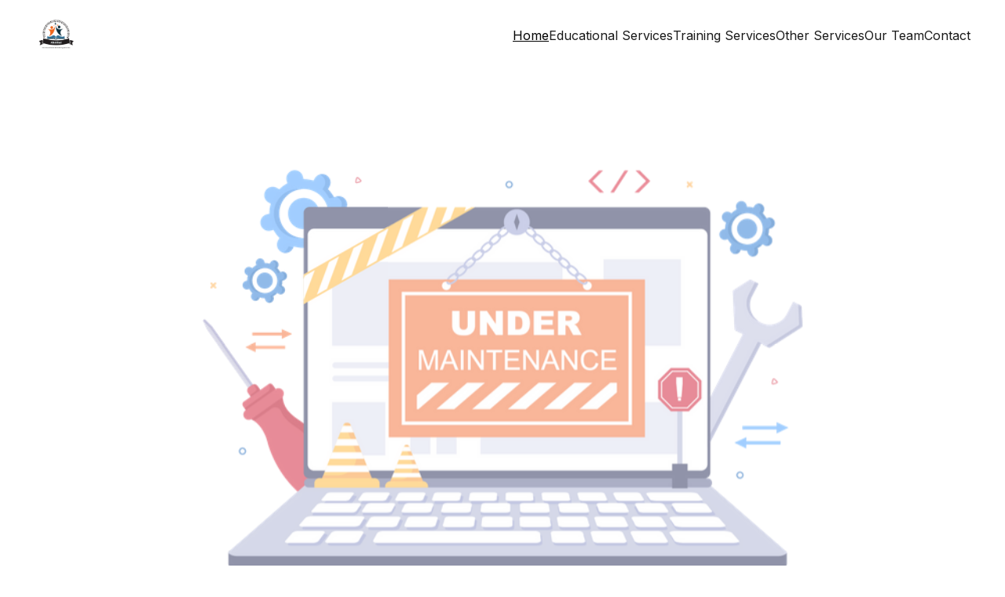

--- FILE ---
content_type: text/html
request_url: https://www.aladdasi.com/
body_size: 20519
content:
<!DOCTYPE html><html lang="en"> <head><meta charset="utf-8"><meta name="viewport" content="width=device-width, initial-scale=1.0"><meta name="generator" content="Hostinger Website Builder"><!--[--><title>Aladdasi Education &amp; Training Services | Aladdasi For Educational &amp; Training Services (AFETS)</title><meta name="description" content="Unlock your potential with Aladdasi for Educational &amp; Training Services (AFETS). We provide a wide range of educational and training services to empower individuals and communities. Join us now!"><link rel="icon" href="data:;base64,iVBORw0KGgo="><link rel="apple-touch-icon" href="data:;base64,iVBORw0KGgo="><meta content="https://aladdasi.com/" property="og:url"><link rel="canonical" href="https://aladdasi.com/"><meta content="Aladdasi Education &amp; Training Services | Aladdasi For Educational &amp; Training Services (AFETS)" property="og:title"><meta name="twitter:title" content="Aladdasi Education &amp; Training Services | Aladdasi For Educational &amp; Training Services (AFETS)"><meta content="website" property="og:type"><meta property="og:description" content="Unlock your potential with Aladdasi for Educational &amp; Training Services (AFETS). We provide a wide range of educational and training services to empower individuals and communities. Join us now!"><meta name="twitter:description" content="Unlock your potential with Aladdasi for Educational &amp; Training Services (AFETS). We provide a wide range of educational and training services to empower individuals and communities. Join us now!"><meta property="og:site_name" content="Aladdasi For Educational &amp; Training Services (AFETS)"><meta name="keywords" content="education, training, knowledge"><meta content="https://images.unsplash.com/photo-1516321318423-f06f85e504b3?ixid=M3wzOTE5Mjl8MHwxfHNlYXJjaHwzfHxzZXJ2aWNlc3xlbnwwfHx8fDE2OTkwMDcyODF8MA&amp;ixlib=rb-4.0.3&amp;auto=jpeg&amp;fit=crop&amp;w=1200&amp;h=630" property="og:image"><meta content="https://images.unsplash.com/photo-1516321318423-f06f85e504b3?ixid=M3wzOTE5Mjl8MHwxfHNlYXJjaHwzfHxzZXJ2aWNlc3xlbnwwfHx8fDE2OTkwMDcyODF8MA&amp;ixlib=rb-4.0.3&amp;auto=jpeg&amp;fit=crop&amp;w=1200&amp;h=630" name="twitter:image"><meta content="person using laptop" property="og:image:alt"><meta content="person using laptop" name="twitter:image:alt"><meta name="twitter:card" content="summary_large_image"><!----><link rel="preconnect"><!----><!----><!----><!----><!--[--><link rel="alternate" hreflang="x-default" href="https://aladdasi.com/"><!--]--><link href="https://cdn.zyrosite.com/u1/google-fonts/font-faces?family=Inter:wght@400;600;700&amp;display=swap" rel="preconnect" crossorigin="true"><link href="https://cdn.zyrosite.com/u1/google-fonts/font-faces?family=Inter:wght@400;600;700&amp;display=swap" rel="preload" as="style"><link href="https://cdn.zyrosite.com/u1/google-fonts/font-faces?family=Inter:wght@400;600;700&amp;display=swap" rel="stylesheet" referrerpolicy="no-referrer"><!--]--><style></style><link rel="prefetch" href="https://assets.zyrosite.com/Yg2aPOKwnKuWW0yy/traffic.txt"><script>(function(){const postDate = null;

			const currentDate = new Date().setHours(0, 0, 0, 0);
			const postPublishDate = new Date(postDate).setHours(0, 0, 0, 0);

			if (postPublishDate && currentDate < postPublishDate) {
				window.location.replace('/');
			}
		})();</script><link rel="stylesheet" href="/_astro-1737997418312/_slug_.e_hejBdx.css">
<style>:root{--color-meteorite-dark: #2f1c6a;--color-meteorite-dark-2: #1F1346;--color-meteorite: #8c85ff;--color-meteorite-light: #d5dfff;--color-primary-dark: #5025d1;--color-primary: #673de6;--color-primary-light: #ebe4ff;--color-primary-charts: #B39EF3;--color-danger-dark: #d63163;--color-danger: #fc5185;--color-danger-light: #ffe8ef;--color-danger-charts: #FEA8C2;--color-warning-dark: #fea419;--color-warning-dark-2: #9F6000;--color-warning-charts: #FFD28C;--color-warning: #ffcd35;--color-warning-light: #fff8e2;--color-success-dark: #008361;--color-success: #00b090;--color-success-light: #def4f0;--color-dark: #1d1e20;--color-gray-dark: #36344d;--color-gray: #727586;--color-gray-border: #dadce0;--color-gray-light: #f2f3f6;--color-light: #fff;--color-azure: #357df9;--color-azure-light: #e3ebf9;--color-azure-dark: #265ab2;--color-indigo: #6366F1}.whats-app-bubble{position:fixed;right:20px;bottom:24px;z-index:1000;display:flex;cursor:pointer;border-radius:100px;box-shadow:#00000026 0 4px 12px}.globalClass_2ebe{position:relative;z-index:17}#wtpQualitySign_fixedCSS,#wtpQualitySign_popupCSS{bottom:10px!important}#wtpQualitySign_fixedCSS{z-index:17!important}#wtpQualitySign_popupCSS{z-index:18!important}
</style></head>  <body> <div> <style>astro-island,astro-slot,astro-static-slot{display:contents}</style><script>(()=>{var e=async t=>{await(await t())()};(self.Astro||(self.Astro={})).only=e;window.dispatchEvent(new Event("astro:only"));})();;(()=>{var A=Object.defineProperty;var g=(i,o,a)=>o in i?A(i,o,{enumerable:!0,configurable:!0,writable:!0,value:a}):i[o]=a;var d=(i,o,a)=>g(i,typeof o!="symbol"?o+"":o,a);{let i={0:t=>m(t),1:t=>a(t),2:t=>new RegExp(t),3:t=>new Date(t),4:t=>new Map(a(t)),5:t=>new Set(a(t)),6:t=>BigInt(t),7:t=>new URL(t),8:t=>new Uint8Array(t),9:t=>new Uint16Array(t),10:t=>new Uint32Array(t),11:t=>1/0*t},o=t=>{let[l,e]=t;return l in i?i[l](e):void 0},a=t=>t.map(o),m=t=>typeof t!="object"||t===null?t:Object.fromEntries(Object.entries(t).map(([l,e])=>[l,o(e)]));class y extends HTMLElement{constructor(){super(...arguments);d(this,"Component");d(this,"hydrator");d(this,"hydrate",async()=>{var b;if(!this.hydrator||!this.isConnected)return;let e=(b=this.parentElement)==null?void 0:b.closest("astro-island[ssr]");if(e){e.addEventListener("astro:hydrate",this.hydrate,{once:!0});return}let c=this.querySelectorAll("astro-slot"),n={},h=this.querySelectorAll("template[data-astro-template]");for(let r of h){let s=r.closest(this.tagName);s!=null&&s.isSameNode(this)&&(n[r.getAttribute("data-astro-template")||"default"]=r.innerHTML,r.remove())}for(let r of c){let s=r.closest(this.tagName);s!=null&&s.isSameNode(this)&&(n[r.getAttribute("name")||"default"]=r.innerHTML)}let p;try{p=this.hasAttribute("props")?m(JSON.parse(this.getAttribute("props"))):{}}catch(r){let s=this.getAttribute("component-url")||"<unknown>",v=this.getAttribute("component-export");throw v&&(s+=` (export ${v})`),console.error(`[hydrate] Error parsing props for component ${s}`,this.getAttribute("props"),r),r}let u;await this.hydrator(this)(this.Component,p,n,{client:this.getAttribute("client")}),this.removeAttribute("ssr"),this.dispatchEvent(new CustomEvent("astro:hydrate"))});d(this,"unmount",()=>{this.isConnected||this.dispatchEvent(new CustomEvent("astro:unmount"))})}disconnectedCallback(){document.removeEventListener("astro:after-swap",this.unmount),document.addEventListener("astro:after-swap",this.unmount,{once:!0})}connectedCallback(){if(!this.hasAttribute("await-children")||document.readyState==="interactive"||document.readyState==="complete")this.childrenConnectedCallback();else{let e=()=>{document.removeEventListener("DOMContentLoaded",e),c.disconnect(),this.childrenConnectedCallback()},c=new MutationObserver(()=>{var n;((n=this.lastChild)==null?void 0:n.nodeType)===Node.COMMENT_NODE&&this.lastChild.nodeValue==="astro:end"&&(this.lastChild.remove(),e())});c.observe(this,{childList:!0}),document.addEventListener("DOMContentLoaded",e)}}async childrenConnectedCallback(){let e=this.getAttribute("before-hydration-url");e&&await import(e),this.start()}async start(){let e=JSON.parse(this.getAttribute("opts")),c=this.getAttribute("client");if(Astro[c]===void 0){window.addEventListener(`astro:${c}`,()=>this.start(),{once:!0});return}try{await Astro[c](async()=>{let n=this.getAttribute("renderer-url"),[h,{default:p}]=await Promise.all([import(this.getAttribute("component-url")),n?import(n):()=>()=>{}]),u=this.getAttribute("component-export")||"default";if(!u.includes("."))this.Component=h[u];else{this.Component=h;for(let f of u.split("."))this.Component=this.Component[f]}return this.hydrator=p,this.hydrate},e,this)}catch(n){console.error(`[astro-island] Error hydrating ${this.getAttribute("component-url")}`,n)}}attributeChangedCallback(){this.hydrate()}}d(y,"observedAttributes",["props"]),customElements.get("astro-island")||customElements.define("astro-island",y)}})();</script><astro-island uid="Z131pi5" component-url="/_astro-1737997418312/ClientHead.Dxh7JQIc.js" component-export="default" renderer-url="/_astro-1737997418312/client.D0l0Jw_M.js" props="{&quot;page-noindex&quot;:[0],&quot;canonical-url&quot;:[0,&quot;https://aladdasi.com/&quot;],&quot;site-meta&quot;:[0,{&quot;version&quot;:[0,179],&quot;isLayout&quot;:[0,true],&quot;template&quot;:[0,&quot;aigenerated&quot;],&quot;metaTitle&quot;:[0,&quot;Aladdasi For Educational &amp; Training Services (AFETS)&quot;],&quot;defaultLocale&quot;:[0,&quot;system&quot;],&quot;isPrivateModeActive&quot;:[0,false],&quot;demoEcommerceStoreId&quot;:[0,&quot;demo_01G0E9P2R0CFTNBWEEFCEV8EG5&quot;],&quot;shouldAddWWWPrefixToDomain&quot;:[0,false]}],&quot;domain&quot;:[0,&quot;aladdasi.com&quot;]}" ssr="" client="only" opts="{&quot;name&quot;:&quot;ClientHead&quot;,&quot;value&quot;:&quot;vue&quot;}"></astro-island> <script>(()=>{var e=async t=>{await(await t())()};(self.Astro||(self.Astro={})).load=e;window.dispatchEvent(new Event("astro:load"));})();</script><astro-island uid="k8cnj" component-url="/_astro-1737997418312/Page.zs_s7XNc.js" component-export="default" renderer-url="/_astro-1737997418312/client.D0l0Jw_M.js" props="{&quot;pageData&quot;:[0,{&quot;pages&quot;:[0,{&quot;home&quot;:[0,{&quot;meta&quot;:[0,{&quot;title&quot;:[0,&quot;Aladdasi Education &amp; Training Services&quot;],&quot;keywords&quot;:[1,[[0,&quot;education&quot;],[0,&quot;training&quot;],[0,&quot;knowledge&quot;]]],&quot;ogImageAlt&quot;:[0,&quot;person using laptop&quot;],&quot;description&quot;:[0,&quot;Unlock your potential with Aladdasi for Educational &amp; Training Services (AFETS). We provide a wide range of educational and training services to empower individuals and communities. Join us now!&quot;],&quot;ogImagePath&quot;:[0,&quot;photo-1516321318423-f06f85e504b3?ixid=M3wzOTE5Mjl8MHwxfHNlYXJjaHwzfHxzZXJ2aWNlc3xlbnwwfHx8fDE2OTkwMDcyODF8MA&amp;ixlib=rb-4.0.3&quot;],&quot;focusKeyword&quot;:[0,&quot;education&quot;],&quot;ogImageOrigin&quot;:[0,&quot;unsplash&quot;]}],&quot;name&quot;:[0,&quot;Home&quot;],&quot;slug&quot;:[0,&quot;home&quot;],&quot;type&quot;:[0,&quot;default&quot;],&quot;blocks&quot;:[1,[[0,&quot;zKK6bj&quot;],[0,&quot;zgBKdi&quot;],[0,&quot;z41tsx&quot;],[0,&quot;z8vgbX&quot;],[0,&quot;z3UMuY&quot;]]]}],&quot;zEV4ji&quot;:[0,{&quot;meta&quot;:[0,{&quot;title&quot;:[0,&quot;Explore Our Other Services&quot;],&quot;noindex&quot;:[0,false],&quot;keywords&quot;:[1,[[0,&quot;AFETS other services&quot;],[0,&quot;online forums&quot;],[0,&quot;teaching and training consultation&quot;]]],&quot;password&quot;:[0,&quot;&quot;],&quot;ogImageAlt&quot;:[0,&quot;black smartphone near person&quot;],&quot;description&quot;:[0,&quot;Discover a range of additional services offered by AFETS including forums, a store, library, worksheets, magazine, and teaching and training consultation.&quot;],&quot;ogImagePath&quot;:[0,&quot;photo-1517245386807-bb43f82c33c4?ixid=M3wzOTE5Mjl8MHwxfHNlYXJjaHw2fHxzZXJ2aWNlc3xlbnwwfHx8fDE2OTkwMDcyODF8MA&amp;ixlib=rb-4.0.3&quot;],&quot;focusKeyword&quot;:[0,&quot;AFETS other services&quot;],&quot;ogImageOrigin&quot;:[0,&quot;unsplash&quot;],&quot;passwordDesign&quot;:[0,&quot;default&quot;],&quot;passwordBackText&quot;:[0,&quot;Back to&quot;],&quot;passwordButtonText&quot;:[0,&quot;Enter&quot;],&quot;passwordHeadingText&quot;:[0,&quot;Guest area&quot;],&quot;passwordSubheadingText&quot;:[0,&quot;Please enter the password to access the page&quot;],&quot;passwordPlaceholderText&quot;:[0,&quot;Type password&quot;]}],&quot;name&quot;:[0,&quot;Our Team&quot;],&quot;slug&quot;:[0,&quot;our-team&quot;],&quot;type&quot;:[0,&quot;default&quot;],&quot;blocks&quot;:[1,[[0,&quot;z4aPkO&quot;]]]}],&quot;contact&quot;:[0,{&quot;meta&quot;:[0,{&quot;title&quot;:[0,&quot;Contact Us - AFETS&quot;],&quot;keywords&quot;:[1,[[0,&quot;education&quot;],[0,&quot;training&quot;],[0,&quot;online services&quot;]]],&quot;ogImageAlt&quot;:[0,&quot;two people shaking hands&quot;],&quot;description&quot;:[0,&quot;Contact AFETS for educational and training services. Get in touch for more information or to schedule a session.&quot;],&quot;ogImagePath&quot;:[0,&quot;photo-1521791136064-7986c2920216?ixid=M3wzOTE5Mjl8MHwxfHNlYXJjaHwxfHxzZXJ2aWNlc3xlbnwwfHx8fDE2OTkwMDcyODF8MA&amp;ixlib=rb-4.0.3&quot;],&quot;focusKeyword&quot;:[0,&quot;education&quot;],&quot;ogImageOrigin&quot;:[0,&quot;unsplash&quot;]}],&quot;name&quot;:[0,&quot;Contact&quot;],&quot;slug&quot;:[0,&quot;contact&quot;],&quot;type&quot;:[0,&quot;default&quot;],&quot;blocks&quot;:[1,[[0,&quot;zt4WrU&quot;],[0,&quot;z-nrvp&quot;]]]}],&quot;teaching&quot;:[0,{&quot;meta&quot;:[0,{&quot;title&quot;:[0,&quot;Teaching Services | AFETS&quot;],&quot;noindex&quot;:[0,false],&quot;keywords&quot;:[1,[[0,&quot;teaching services&quot;],[0,&quot;online tutoring&quot;],[0,&quot;test preparation&quot;]]],&quot;password&quot;:[0,&quot;&quot;],&quot;ogImageAlt&quot;:[0,&quot;rectangular brown wooden table&quot;],&quot;description&quot;:[0,&quot;Discover our high-quality teaching services at AFETS. We offer personalized sessions, test preparation courses, homework support, and more.&quot;],&quot;ogImagePath&quot;:[0,&quot;photo-1560264280-88b68371db39?ixid=M3wzOTE5Mjl8MHwxfHNlYXJjaHw3fHxzZXJ2aWNlc3xlbnwwfHx8fDE2OTkwMDcyODF8MA&amp;ixlib=rb-4.0.3&quot;],&quot;focusKeyword&quot;:[0,&quot;teaching services&quot;],&quot;ogImageOrigin&quot;:[0,&quot;unsplash&quot;],&quot;passwordDesign&quot;:[0,&quot;default&quot;],&quot;passwordBackText&quot;:[0,&quot;Back to&quot;],&quot;passwordButtonText&quot;:[0,&quot;Enter&quot;],&quot;passwordHeadingText&quot;:[0,&quot;Guest area&quot;],&quot;passwordSubheadingText&quot;:[0,&quot;Please enter the password to access the page&quot;],&quot;passwordPlaceholderText&quot;:[0,&quot;Type password&quot;]}],&quot;name&quot;:[0,&quot;Educational Services&quot;],&quot;slug&quot;:[0,&quot;educational-services&quot;],&quot;type&quot;:[0,&quot;default&quot;],&quot;blocks&quot;:[1,[[0,&quot;z4HR_N&quot;],[0,&quot;z8bCwJ&quot;]]]}],&quot;training&quot;:[0,{&quot;meta&quot;:[0,{&quot;title&quot;:[0,&quot;Online Training Courses&quot;],&quot;noindex&quot;:[0,false],&quot;keywords&quot;:[1,[[0,&quot;online training&quot;],[0,&quot;skill development&quot;],[0,&quot;e-learning&quot;]]],&quot;password&quot;:[0,&quot;&quot;],&quot;ogImageAlt&quot;:[0,&quot;people sitting on chair in front of table while holding pens during daytime&quot;],&quot;description&quot;:[0,&quot;Explore our wide range of online training courses and enhance your skills. Choose from various subjects and levels of expertise.&quot;],&quot;ogImagePath&quot;:[0,&quot;photo-1517048676732-d65bc937f952?ixid=M3wzOTE5Mjl8MHwxfHNlYXJjaHwxMXx8c2VydmljZXN8ZW58MHx8fHwxNjk5MDA3MjgxfDA&amp;ixlib=rb-4.0.3&quot;],&quot;focusKeyword&quot;:[0,&quot;online training&quot;],&quot;ogImageOrigin&quot;:[0,&quot;unsplash&quot;],&quot;passwordDesign&quot;:[0,&quot;default&quot;],&quot;passwordBackText&quot;:[0,&quot;Back to&quot;],&quot;passwordButtonText&quot;:[0,&quot;Enter&quot;],&quot;passwordHeadingText&quot;:[0,&quot;Guest area&quot;],&quot;passwordSubheadingText&quot;:[0,&quot;Please enter the password to access the page&quot;],&quot;passwordPlaceholderText&quot;:[0,&quot;Type password&quot;]}],&quot;name&quot;:[0,&quot;Training Services&quot;],&quot;slug&quot;:[0,&quot;training-services&quot;],&quot;type&quot;:[0,&quot;default&quot;],&quot;blocks&quot;:[1,[[0,&quot;zlEVfc&quot;]]]}],&quot;other_services&quot;:[0,{&quot;meta&quot;:[0,{&quot;title&quot;:[0,&quot;Explore Our Other Services&quot;],&quot;noindex&quot;:[0,false],&quot;keywords&quot;:[1,[[0,&quot;AFETS other services&quot;],[0,&quot;online forums&quot;],[0,&quot;teaching and training consultation&quot;]]],&quot;password&quot;:[0,&quot;&quot;],&quot;ogImageAlt&quot;:[0,&quot;black smartphone near person&quot;],&quot;description&quot;:[0,&quot;Discover a range of additional services offered by AFETS including forums, a store, library, worksheets, magazine, and teaching and training consultation.&quot;],&quot;ogImagePath&quot;:[0,&quot;photo-1517245386807-bb43f82c33c4?ixid=M3wzOTE5Mjl8MHwxfHNlYXJjaHw2fHxzZXJ2aWNlc3xlbnwwfHx8fDE2OTkwMDcyODF8MA&amp;ixlib=rb-4.0.3&quot;],&quot;focusKeyword&quot;:[0,&quot;AFETS other services&quot;],&quot;ogImageOrigin&quot;:[0,&quot;unsplash&quot;],&quot;passwordDesign&quot;:[0,&quot;default&quot;],&quot;passwordBackText&quot;:[0,&quot;Back to&quot;],&quot;passwordButtonText&quot;:[0,&quot;Enter&quot;],&quot;passwordHeadingText&quot;:[0,&quot;Guest area&quot;],&quot;passwordSubheadingText&quot;:[0,&quot;Please enter the password to access the page&quot;],&quot;passwordPlaceholderText&quot;:[0,&quot;Type password&quot;]}],&quot;name&quot;:[0,&quot;Other Services&quot;],&quot;slug&quot;:[0,&quot;other-services&quot;],&quot;type&quot;:[0,&quot;default&quot;],&quot;blocks&quot;:[1,[]]}]}],&quot;blocks&quot;:[0,{&quot;header&quot;:[0,{&quot;type&quot;:[0,&quot;BlockNavigation&quot;],&quot;mobile&quot;:[0,{&quot;height&quot;:[0,89],&quot;logoHeight&quot;:[0,41]}],&quot;desktop&quot;:[0,{&quot;height&quot;:[0,139],&quot;logoHeight&quot;:[0,41]}],&quot;settings&quot;:[0,{&quot;styles&quot;:[0,{&quot;width&quot;:[0,&quot;1240px&quot;],&quot;padding&quot;:[0,&quot;24px 16px 24px 16px&quot;],&quot;m-padding&quot;:[0,&quot;24px 16px 24px 16px&quot;],&quot;logo-width&quot;:[0,&quot;55px&quot;],&quot;cartIconSize&quot;:[0,&quot;24px&quot;],&quot;link-spacing&quot;:[0,&quot;40px&quot;],&quot;m-logo-width&quot;:[0,&quot;55px&quot;],&quot;m-link-spacing&quot;:[0,&quot;20px&quot;],&quot;element-spacing&quot;:[0,&quot;64px&quot;],&quot;contrastBackgroundColor&quot;:[0,&quot;rgb(220, 220, 220)&quot;]}],&quot;cartText&quot;:[0,&quot;Shopping bag&quot;],&quot;isSticky&quot;:[0,true],&quot;showLogo&quot;:[0,true],&quot;headerLayout&quot;:[0,&quot;desktop-1&quot;],&quot;isCartVisible&quot;:[0,true],&quot;logoImagePath&quot;:[0,&quot;64e9ae_bd9332f2be7a4aae8f1f3fec35687dd3~mv2-dOq70rkbZgs35evp.gif&quot;],&quot;mHeaderLayout&quot;:[0,&quot;mobile-1&quot;],&quot;logoImageOrigin&quot;:[0,&quot;assets&quot;],&quot;mobileLinksAlignment&quot;:[0,&quot;right&quot;]}],&quot;zindexes&quot;:[1,[]],&quot;background&quot;:[0,{&quot;color&quot;:[0,&quot;#FFFFFF&quot;],&quot;current&quot;:[0,&quot;color&quot;],&quot;isTransparent&quot;:[0,false]}],&quot;components&quot;:[1,[]],&quot;logoAspectRatio&quot;:[0,1.34624145785877],&quot;navLinkTextColor&quot;:[0,&quot;rgb(26, 26, 26)&quot;],&quot;navLinkTextColorHover&quot;:[0,&quot;rgb(0, 0, 0)&quot;]}],&quot;z3UMuY&quot;:[0,{&quot;type&quot;:[0,&quot;BlockLayout&quot;],&quot;aiData&quot;:[0,{&quot;type&quot;:[0,&quot;contact&quot;]}],&quot;mobile&quot;:[0,{&quot;minHeight&quot;:[0,552]}],&quot;desktop&quot;:[0,{&quot;minHeight&quot;:[0,658]}],&quot;settings&quot;:[0,{&quot;styles&quot;:[0,{&quot;cols&quot;:[0,&quot;12&quot;],&quot;rows&quot;:[0,11],&quot;width&quot;:[0,&quot;1224px&quot;],&quot;m-rows&quot;:[0,&quot;1&quot;],&quot;col-gap&quot;:[0,&quot;24px&quot;],&quot;row-gap&quot;:[0,&quot;16px&quot;],&quot;row-size&quot;:[0,&quot;48px&quot;],&quot;column-gap&quot;:[0,&quot;24px&quot;],&quot;block-padding&quot;:[0,&quot;16px 0 16px 0&quot;],&quot;m-block-padding&quot;:[0,&quot;40px 16px 40px 16px&quot;]}]}],&quot;zindexes&quot;:[1,[[0,&quot;zMbnws&quot;],[0,&quot;z6eGzd&quot;]]],&quot;attachment&quot;:[0,&quot;fixed&quot;],&quot;background&quot;:[0,{&quot;color&quot;:[0,&quot;rgb(255, 255, 255)&quot;],&quot;current&quot;:[0,&quot;color&quot;],&quot;overlay-opacity&quot;:[0,&quot;0.55&quot;]}],&quot;components&quot;:[1,[[0,&quot;zMbnws&quot;],[0,&quot;z6eGzd&quot;]]],&quot;initialBlockId&quot;:[0,&quot;zt4WrU&quot;],&quot;isMobileAutoPositioningEnabled&quot;:[0,true]}],&quot;z41tsx&quot;:[0,{&quot;type&quot;:[0,&quot;BlockLayout&quot;],&quot;aiData&quot;:[0,{&quot;type&quot;:[0,&quot;about&quot;]}],&quot;mobile&quot;:[0,{&quot;minHeight&quot;:[0,840]}],&quot;desktop&quot;:[0,{&quot;minHeight&quot;:[0,742]}],&quot;settings&quot;:[0,{&quot;styles&quot;:[0,{&quot;rows&quot;:[0,7],&quot;width&quot;:[0,&quot;1224px&quot;],&quot;row-gap&quot;:[0,&quot;16px&quot;],&quot;row-size&quot;:[0,&quot;48px&quot;],&quot;column-gap&quot;:[0,&quot;24px&quot;],&quot;block-padding&quot;:[0,&quot;16px 0px 16px 0px&quot;],&quot;m-block-padding&quot;:[0,&quot;40px 16px 40px 16px&quot;]}]}],&quot;zindexes&quot;:[1,[[0,&quot;zKlseQ&quot;],[0,&quot;zjTdS8&quot;],[0,&quot;z5aNds&quot;]]],&quot;background&quot;:[0,{&quot;color&quot;:[0,&quot;rgb(55, 65, 81)&quot;],&quot;current&quot;:[0,&quot;color&quot;]}],&quot;components&quot;:[1,[[0,&quot;zKlseQ&quot;],[0,&quot;zjTdS8&quot;],[0,&quot;z5aNds&quot;]]],&quot;initialBlockId&quot;:[0,&quot;zMwFDi&quot;]}],&quot;z8vgbX&quot;:[0,{&quot;type&quot;:[0,&quot;BlockLayout&quot;],&quot;aiData&quot;:[0,{&quot;type&quot;:[0,&quot;services&quot;]}],&quot;mobile&quot;:[0,{&quot;isHidden&quot;:[0,true],&quot;minHeight&quot;:[0,1034]}],&quot;desktop&quot;:[0,{&quot;isHidden&quot;:[0,true],&quot;minHeight&quot;:[0,728]}],&quot;settings&quot;:[0,{&quot;styles&quot;:[0,{&quot;rows&quot;:[0,7],&quot;width&quot;:[0,&quot;1224px&quot;],&quot;row-gap&quot;:[0,&quot;16px&quot;],&quot;row-size&quot;:[0,&quot;48px&quot;],&quot;column-gap&quot;:[0,&quot;24px&quot;],&quot;block-padding&quot;:[0,&quot;16px 0px 16px 0px&quot;],&quot;m-block-padding&quot;:[0,&quot;40px 16px 40px 16px&quot;]}]}],&quot;zindexes&quot;:[1,[[0,&quot;z_DO3T&quot;],[0,&quot;zAVqk_&quot;],[0,&quot;zUbe5u&quot;],[0,&quot;zONjER&quot;]]],&quot;background&quot;:[0,{&quot;color&quot;:[0,&quot;rgb(46, 153, 77)&quot;],&quot;current&quot;:[0,&quot;color&quot;]}],&quot;components&quot;:[1,[[0,&quot;z_DO3T&quot;],[0,&quot;zAVqk_&quot;],[0,&quot;zUbe5u&quot;],[0,&quot;zONjER&quot;]]],&quot;initialBlockId&quot;:[0,&quot;zDXy9U&quot;]}],&quot;zKK6bj&quot;:[0,{&quot;type&quot;:[0,&quot;BlockLayout&quot;],&quot;mobile&quot;:[0,{&quot;minHeight&quot;:[0,335]}],&quot;desktop&quot;:[0,{&quot;minHeight&quot;:[0,656]}],&quot;settings&quot;:[0,{&quot;styles&quot;:[0,{&quot;rows&quot;:[0,9],&quot;width&quot;:[0,&quot;1224px&quot;],&quot;row-gap&quot;:[0,&quot;0px&quot;],&quot;row-size&quot;:[0,&quot;64px&quot;],&quot;column-gap&quot;:[0,&quot;0px&quot;],&quot;block-padding&quot;:[0,&quot;40px 0px 40px 0px&quot;],&quot;m-block-padding&quot;:[0,&quot;64px 16px 64px 16px&quot;],&quot;grid-gap-history&quot;:[0,&quot;16px 24px&quot;]}]}],&quot;zindexes&quot;:[1,[[0,&quot;zhewxo&quot;]]],&quot;background&quot;:[0,{&quot;color&quot;:[0,&quot;rgb(55, 65, 81)&quot;],&quot;current&quot;:[0,&quot;color&quot;]}],&quot;components&quot;:[1,[[0,&quot;zhewxo&quot;]]],&quot;initialBlockId&quot;:[0,&quot;52hLlIVO6&quot;]}],&quot;zU8U5s&quot;:[0,{&quot;slot&quot;:[0,&quot;footer&quot;],&quot;type&quot;:[0,&quot;BlockLayout&quot;],&quot;aiData&quot;:[0,{&quot;type&quot;:[0,&quot;footer&quot;]}],&quot;mobile&quot;:[0,{&quot;minHeight&quot;:[0,405]}],&quot;desktop&quot;:[0,{&quot;minHeight&quot;:[0,353]}],&quot;settings&quot;:[0,{&quot;styles&quot;:[0,{&quot;cols&quot;:[0,&quot;12&quot;],&quot;rows&quot;:[0,6],&quot;width&quot;:[0,&quot;1224px&quot;],&quot;m-rows&quot;:[0,&quot;1&quot;],&quot;col-gap&quot;:[0,&quot;24px&quot;],&quot;row-gap&quot;:[0,&quot;16px&quot;],&quot;row-size&quot;:[0,&quot;48px&quot;],&quot;column-gap&quot;:[0,&quot;24px&quot;],&quot;block-padding&quot;:[0,&quot;16px 0 16px 0&quot;],&quot;m-block-padding&quot;:[0,&quot;40px 16px 40px 16px&quot;]}]}],&quot;zindexes&quot;:[1,[[0,&quot;zpZlu6&quot;],[0,&quot;zRGC-8&quot;],[0,&quot;zmBrEJ&quot;],[0,&quot;zgw6qT&quot;],[0,&quot;zv_g1C&quot;],[0,&quot;zrkmHn&quot;]]],&quot;background&quot;:[0,{&quot;color&quot;:[0,&quot;rgb(55, 65, 81)&quot;],&quot;current&quot;:[0,&quot;color&quot;]}],&quot;components&quot;:[1,[[0,&quot;zpZlu6&quot;],[0,&quot;zRGC-8&quot;],[0,&quot;zmBrEJ&quot;],[0,&quot;zgw6qT&quot;],[0,&quot;zv_g1C&quot;],[0,&quot;zrkmHn&quot;]]],&quot;initialBlockId&quot;:[0,&quot;0NHSEQ084&quot;]}],&quot;zgBKdi&quot;:[0,{&quot;type&quot;:[0,&quot;BlockLayout&quot;],&quot;aiData&quot;:[0,{&quot;type&quot;:[0,&quot;hero&quot;]}],&quot;mobile&quot;:[0,{&quot;minHeight&quot;:[0,488]}],&quot;desktop&quot;:[0,{&quot;minHeight&quot;:[0,817]}],&quot;settings&quot;:[0,{&quot;styles&quot;:[0,{&quot;block-padding&quot;:[0,&quot;16px 0 16px 0&quot;],&quot;m-block-padding&quot;:[0,&quot;16px&quot;],&quot;contrastBackgroundColor&quot;:[0,&quot;rgb(27, 57, 90)&quot;]}]}],&quot;zindexes&quot;:[1,[[0,&quot;zpHIJT&quot;],[0,&quot;z-z35_&quot;],[0,&quot;zGOfjr&quot;],[0,&quot;zCSUgI&quot;]]],&quot;background&quot;:[0,{&quot;color&quot;:[0,&quot;rgb(255, 255, 255)&quot;],&quot;current&quot;:[0,&quot;color&quot;]}],&quot;components&quot;:[1,[[0,&quot;zpHIJT&quot;],[0,&quot;z-z35_&quot;],[0,&quot;zGOfjr&quot;],[0,&quot;zCSUgI&quot;]]],&quot;initialBlockId&quot;:[0,&quot;zOhyIk&quot;],&quot;isMobileAutoPositioningEnabled&quot;:[0,true]}]}],&quot;elements&quot;:[0,{&quot;z-z35_&quot;:[0,{&quot;type&quot;:[0,&quot;GridTextBox&quot;],&quot;aiData&quot;:[0,{&quot;type&quot;:[0,&quot;Title&quot;]}],&quot;mobile&quot;:[0,{&quot;top&quot;:[0,262],&quot;left&quot;:[0,0],&quot;width&quot;:[0,328],&quot;height&quot;:[0,42]}],&quot;content&quot;:[0,&quot;&lt;h1 style=\&quot;color: rgb(55, 65, 81); --lineHeightMobile: 1.3; --lineHeightDesktop: 1.1; --fontSizeMobile: 32px; --fontSizeDesktop: 80px\&quot; dir=\&quot;auto\&quot;&gt;Knowledge for All&lt;/h1&gt;&quot;],&quot;desktop&quot;:[0,{&quot;top&quot;:[0,240],&quot;left&quot;:[0,0],&quot;width&quot;:[0,461],&quot;height&quot;:[0,176]}],&quot;settings&quot;:[0,{&quot;styles&quot;:[0,{&quot;text&quot;:[0,&quot;left&quot;],&quot;align&quot;:[0,&quot;flex-start&quot;],&quot;justify&quot;:[0,&quot;flex-start&quot;],&quot;m-element-margin&quot;:[0,&quot;0 0 16px 0&quot;]}]}],&quot;animation&quot;:[0,{&quot;name&quot;:[0,&quot;slide&quot;],&quot;type&quot;:[0,&quot;global&quot;]}],&quot;initialElementId&quot;:[0,&quot;zsTZEW&quot;]}],&quot;z5aNds&quot;:[0,{&quot;rel&quot;:[0,&quot;nofollow&quot;],&quot;type&quot;:[0,&quot;GridImage&quot;],&quot;aiData&quot;:[0,{&quot;type&quot;:[0,&quot;Image&quot;]}],&quot;mobile&quot;:[0,{&quot;top&quot;:[0,520],&quot;left&quot;:[0,0],&quot;width&quot;:[0,328],&quot;height&quot;:[0,264]}],&quot;desktop&quot;:[0,{&quot;top&quot;:[0,184],&quot;left&quot;:[0,0],&quot;width&quot;:[0,1224],&quot;height&quot;:[0,520]}],&quot;settings&quot;:[0,{&quot;alt&quot;:[0,&quot;&quot;],&quot;path&quot;:[0,&quot;education-learning-transparent-mp86NMKDX6HJROv3.png&quot;],&quot;origin&quot;:[0,&quot;assets&quot;],&quot;styles&quot;:[0,{&quot;align&quot;:[0,&quot;center&quot;],&quot;justify&quot;:[0,&quot;center&quot;],&quot;m-element-margin&quot;:[0,&quot;0 0 16px 0&quot;]}],&quot;clickAction&quot;:[0,&quot;none&quot;]}],&quot;animation&quot;:[0,{&quot;name&quot;:[0,&quot;slide&quot;],&quot;type&quot;:[0,&quot;global&quot;]}],&quot;initialElementId&quot;:[0,&quot;zbOUv9&quot;],&quot;fullResolutionWidth&quot;:[0,820],&quot;fullResolutionHeight&quot;:[0,480]}],&quot;z6eGzd&quot;:[0,{&quot;type&quot;:[0,&quot;GridTextBox&quot;],&quot;aiData&quot;:[0,{&quot;type&quot;:[0,&quot;Title&quot;]}],&quot;mobile&quot;:[0,{&quot;top&quot;:[0,35],&quot;left&quot;:[0,0],&quot;width&quot;:[0,328],&quot;height&quot;:[0,41]}],&quot;content&quot;:[0,&quot;&lt;h2 style=\&quot;color: rgb(13, 26, 16)\&quot; dir=\&quot;auto\&quot;&gt;Contact Us&lt;/h2&gt;&quot;],&quot;desktop&quot;:[0,{&quot;top&quot;:[0,80],&quot;left&quot;:[0,0],&quot;width&quot;:[0,1224],&quot;height&quot;:[0,58]}],&quot;settings&quot;:[0,{&quot;styles&quot;:[0,{&quot;text&quot;:[0,&quot;center&quot;],&quot;align&quot;:[0,&quot;flex-start&quot;],&quot;justify&quot;:[0,&quot;flex-start&quot;],&quot;m-element-margin&quot;:[0,&quot;0 0 16px 0&quot;]}]}],&quot;animation&quot;:[0,{&quot;name&quot;:[0,&quot;slide&quot;],&quot;type&quot;:[0,&quot;global&quot;]}],&quot;initialElementId&quot;:[0,&quot;z27afi&quot;]}],&quot;zAVqk_&quot;:[0,{&quot;rel&quot;:[0,&quot;nofollow&quot;],&quot;type&quot;:[0,&quot;GridImage&quot;],&quot;aiData&quot;:[0,{&quot;type&quot;:[0,&quot;Image&quot;],&quot;index&quot;:[0,&quot;0&quot;]}],&quot;mobile&quot;:[0,{&quot;top&quot;:[0,109],&quot;left&quot;:[0,0],&quot;width&quot;:[0,328],&quot;height&quot;:[0,230]}],&quot;desktop&quot;:[0,{&quot;top&quot;:[0,184],&quot;left&quot;:[0,0],&quot;width&quot;:[0,400],&quot;height&quot;:[0,400]}],&quot;settings&quot;:[0,{&quot;alt&quot;:[0,&quot;person holding pencil near laptop computer&quot;],&quot;path&quot;:[0,&quot;photo-1454165804606-c3d57bc86b40?ixid=M3wzOTE5Mjl8MHwxfHNlYXJjaHwxfHxzZXJ2aWNlcyUyQyUyMHRlYWNoaW5nfGVufDB8fHx8MTY5OTAwNzI4MXww&amp;ixlib=rb-4.0.3&quot;],&quot;origin&quot;:[0,&quot;unsplash&quot;],&quot;styles&quot;:[0,{&quot;align&quot;:[0,&quot;center&quot;],&quot;justify&quot;:[0,&quot;center&quot;],&quot;m-element-margin&quot;:[0,&quot;0 0 16px 0&quot;]}],&quot;clickAction&quot;:[0,&quot;none&quot;]}],&quot;animation&quot;:[0,{&quot;name&quot;:[0,&quot;slide&quot;],&quot;type&quot;:[0,&quot;global&quot;]}],&quot;initialElementId&quot;:[0,&quot;zB5jbb&quot;],&quot;fullResolutionWidth&quot;:[0,7360],&quot;fullResolutionHeight&quot;:[0,4912]}],&quot;zCSUgI&quot;:[0,{&quot;rel&quot;:[0,&quot;nofollow&quot;],&quot;type&quot;:[0,&quot;GridButton&quot;],&quot;aiData&quot;:[0,{&quot;type&quot;:[0,&quot;CTA Button&quot;]}],&quot;mobile&quot;:[0,{&quot;top&quot;:[0,400],&quot;left&quot;:[0,83],&quot;width&quot;:[0,161],&quot;height&quot;:[0,48]}],&quot;target&quot;:[0,&quot;_blank&quot;],&quot;content&quot;:[0,&quot;Join Now&quot;],&quot;desktop&quot;:[0,{&quot;top&quot;:[0,520],&quot;left&quot;:[0,0],&quot;width&quot;:[0,194],&quot;height&quot;:[0,52]}],&quot;linkType&quot;:[0,&quot;external&quot;],&quot;settings&quot;:[0,{&quot;type&quot;:[0,&quot;primary&quot;],&quot;styles&quot;:[0,{&quot;align&quot;:[0,&quot;center&quot;],&quot;justify&quot;:[0,&quot;center&quot;],&quot;m-element-margin&quot;:[0,&quot;0 0 16px 0&quot;]}]}],&quot;animation&quot;:[0,{&quot;name&quot;:[0,&quot;slide&quot;],&quot;type&quot;:[0,&quot;global&quot;]}],&quot;fontColor&quot;:[0,&quot;#FFFFFF&quot;],&quot;borderColor&quot;:[0,&quot;#2E994D&quot;],&quot;borderRadius&quot;:[0,4],&quot;fontColorHover&quot;:[0,&quot;#FFFFFF&quot;],&quot;backgroundColor&quot;:[0,&quot;#2E994D&quot;],&quot;borderColorHover&quot;:[0,&quot;#2E994D&quot;],&quot;backgroundColorHover&quot;:[0,&quot;#2E994D&quot;]}],&quot;zGOfjr&quot;:[0,{&quot;type&quot;:[0,&quot;GridTextBox&quot;],&quot;aiData&quot;:[0,{&quot;type&quot;:[0,&quot;Description&quot;]}],&quot;mobile&quot;:[0,{&quot;top&quot;:[0,312],&quot;left&quot;:[0,0],&quot;width&quot;:[0,328],&quot;height&quot;:[0,72]}],&quot;content&quot;:[0,&quot;&lt;p class=\&quot;body\&quot; style=\&quot;color: rgb(55, 65, 81)\&quot; dir=\&quot;auto\&quot;&gt;Unleash your full potential through our exceptional educational and training services.&lt;/p&gt;&quot;],&quot;desktop&quot;:[0,{&quot;top&quot;:[0,440],&quot;left&quot;:[0,0],&quot;width&quot;:[0,400],&quot;height&quot;:[0,48]}],&quot;settings&quot;:[0,{&quot;styles&quot;:[0,{&quot;text&quot;:[0,&quot;left&quot;],&quot;align&quot;:[0,&quot;flex-start&quot;],&quot;justify&quot;:[0,&quot;flex-start&quot;],&quot;m-element-margin&quot;:[0,&quot;0 0 16px 0&quot;]}]}],&quot;animation&quot;:[0,{&quot;name&quot;:[0,&quot;slide&quot;],&quot;type&quot;:[0,&quot;global&quot;]}],&quot;initialElementId&quot;:[0,&quot;zlJwDA&quot;]}],&quot;zKlseQ&quot;:[0,{&quot;type&quot;:[0,&quot;GridTextBox&quot;],&quot;aiData&quot;:[0,{&quot;type&quot;:[0,&quot;Title&quot;]}],&quot;mobile&quot;:[0,{&quot;top&quot;:[0,24],&quot;left&quot;:[0,0],&quot;width&quot;:[0,328],&quot;height&quot;:[0,41]}],&quot;content&quot;:[0,&quot;&lt;h2 style=\&quot;color: rgb(235, 234, 223)\&quot; dir=\&quot;auto\&quot;&gt;About Us&lt;/h2&gt;&quot;],&quot;desktop&quot;:[0,{&quot;top&quot;:[0,80],&quot;left&quot;:[0,0],&quot;width&quot;:[0,503],&quot;height&quot;:[0,58]}],&quot;settings&quot;:[0,{&quot;styles&quot;:[0,{&quot;text&quot;:[0,&quot;left&quot;],&quot;align&quot;:[0,&quot;flex-start&quot;],&quot;justify&quot;:[0,&quot;flex-start&quot;],&quot;m-element-margin&quot;:[0,&quot;0 0 24px 0&quot;]}]}],&quot;animation&quot;:[0,{&quot;name&quot;:[0,&quot;slide&quot;],&quot;type&quot;:[0,&quot;global&quot;]}],&quot;initialElementId&quot;:[0,&quot;zsckDf&quot;]}],&quot;zMbnws&quot;:[0,{&quot;type&quot;:[0,&quot;GridForm&quot;],&quot;formId&quot;:[0,&quot;Contact form&quot;],&quot;mobile&quot;:[0,{&quot;top&quot;:[0,109],&quot;left&quot;:[0,0],&quot;width&quot;:[0,328],&quot;height&quot;:[0,392]}],&quot;desktop&quot;:[0,{&quot;top&quot;:[0,184],&quot;left&quot;:[0,309],&quot;width&quot;:[0,606],&quot;height&quot;:[0,403],&quot;inputTextSize&quot;:[0,16],&quot;labelTextSize&quot;:[0,16],&quot;submitButtonFontSize&quot;:[0,16],&quot;formElementsVerticalSpacing&quot;:[0,24]}],&quot;settings&quot;:[0,{&quot;theme&quot;:[0,&quot;light&quot;],&quot;schema&quot;:[1,[[0,{&quot;id&quot;:[0,&quot;firstName&quot;],&quot;svg&quot;:[0,&quot;align-left-short&quot;],&quot;name&quot;:[0,&quot;Name&quot;],&quot;type&quot;:[0,&quot;GridInput&quot;],&quot;fieldType&quot;:[0,&quot;short-answer&quot;],&quot;inputLabel&quot;:[0,&quot;Name&quot;],&quot;validation&quot;:[1,[[1,[[0,&quot;optional&quot;]]]]],&quot;placeholder&quot;:[0,&quot;Your name&quot;],&quot;validation-messages&quot;:[0,{&quot;required&quot;:[0,&quot;This field is required&quot;]}]}],[0,{&quot;id&quot;:[0,&quot;email&quot;],&quot;svg&quot;:[0,&quot;align-left-short&quot;],&quot;name&quot;:[0,&quot;Short answer email&quot;],&quot;type&quot;:[0,&quot;GridInput&quot;],&quot;fieldType&quot;:[0,&quot;short-answer&quot;],&quot;inputLabel&quot;:[0,&quot;Your email&quot;],&quot;validation&quot;:[1,[[1,[[0,&quot;bail&quot;]]],[1,[[0,&quot;email&quot;]]],[1,[[0,&quot;required&quot;]]]]],&quot;placeholder&quot;:[0,&quot;Your email address&quot;],&quot;validationType&quot;:[0,&quot;email&quot;],&quot;validation-messages&quot;:[0,{&quot;email&quot;:[0,&quot;Please enter a valid email address&quot;],&quot;required&quot;:[0,&quot;This field is required&quot;]}]}],[0,{&quot;id&quot;:[0,&quot;message&quot;],&quot;svg&quot;:[0,&quot;align-left&quot;],&quot;tag&quot;:[0,&quot;textarea&quot;],&quot;name&quot;:[0,&quot;Paragraph&quot;],&quot;type&quot;:[0,&quot;GridInput&quot;],&quot;inputLabel&quot;:[0,&quot;Message&quot;],&quot;validation&quot;:[1,[[1,[[0,&quot;required&quot;]]]]],&quot;placeholder&quot;:[0,&quot;Enter your message&quot;],&quot;validation-messages&quot;:[0,{&quot;required&quot;:[0,&quot;This field is required&quot;]}]}]]],&quot;styles&quot;:[0,{&quot;justify&quot;:[0,&quot;center&quot;],&quot;formSpacing&quot;:[0,&quot;22px 10px&quot;],&quot;m-element-margin&quot;:[0,&quot;0 0 16px 0&quot;]}],&quot;successMessage&quot;:[0,&quot;Thank You!&quot;]}],&quot;animation&quot;:[0,{&quot;name&quot;:[0,&quot;slide&quot;],&quot;type&quot;:[0,&quot;global&quot;]}],&quot;inputFillColor&quot;:[0,&quot;#FFFFFF&quot;],&quot;inputTextColor&quot;:[0,&quot;#0D1A10&quot;],&quot;labelTextColor&quot;:[0,&quot;rgb(0, 0, 0)&quot;],&quot;formBorderColor&quot;:[0,&quot;#0D1A10&quot;],&quot;innerBackground&quot;:[0,{&quot;color&quot;:[0,&quot;#FFFFFF&quot;],&quot;image&quot;:[0,&quot;&quot;],&quot;current&quot;:[0,&quot;&quot;]}],&quot;initialElementId&quot;:[0,&quot;zAnMZm&quot;],&quot;inputBorderColor&quot;:[0,&quot;rgb(184, 192, 204)&quot;],&quot;inputBorderWidth&quot;:[0,1],&quot;submitButtonData&quot;:[0,{&quot;type&quot;:[0,&quot;GridButton&quot;],&quot;content&quot;:[0,&quot;Submit&quot;],&quot;settings&quot;:[0,{&quot;type&quot;:[0,&quot;primary&quot;],&quot;styles&quot;:[0,{&quot;align&quot;:[0,&quot;center&quot;],&quot;justify&quot;:[0,&quot;center&quot;],&quot;position&quot;:[0,&quot;8/8/9/10&quot;]}],&quot;isFormButton&quot;:[0,true]}]}],&quot;inputBorderRadius&quot;:[0,4],&quot;inputFillColorHover&quot;:[0,&quot;#FFFFFF&quot;],&quot;inputTextColorHover&quot;:[0,&quot;#0D1A10&quot;],&quot;inputBorderColorHover&quot;:[0,&quot;rgb(184, 192, 204)&quot;],&quot;submitButtonFontColor&quot;:[0,&quot;#FFFFFF&quot;],&quot;submitButtonFontFamily&quot;:[0,&quot;Inter&quot;],&quot;submitButtonFontWeight&quot;:[0,700],&quot;submitButtonBorderColor&quot;:[0,&quot;#2E994D&quot;],&quot;submitButtonBorderWidth&quot;:[0,0],&quot;submitButtonBorderRadius&quot;:[0,4],&quot;submitButtonFontColorHover&quot;:[0,&quot;#FFFFFF&quot;],&quot;submitButtonBackgroundColor&quot;:[0,&quot;#2E994D&quot;],&quot;submitButtonBorderColorHover&quot;:[0,&quot;#2E994D&quot;],&quot;submitButtonBorderWidthHover&quot;:[0,0],&quot;submitButtonBackgroundColorHover&quot;:[0,&quot;#2E994D&quot;]}],&quot;zONjER&quot;:[0,{&quot;rel&quot;:[0,&quot;nofollow&quot;],&quot;type&quot;:[0,&quot;GridImage&quot;],&quot;aiData&quot;:[0,{&quot;type&quot;:[0,&quot;Image&quot;],&quot;index&quot;:[0,&quot;2&quot;]}],&quot;mobile&quot;:[0,{&quot;top&quot;:[0,722],&quot;left&quot;:[0,0],&quot;width&quot;:[0,328],&quot;height&quot;:[0,230]}],&quot;desktop&quot;:[0,{&quot;top&quot;:[0,184],&quot;left&quot;:[0,824],&quot;width&quot;:[0,400],&quot;height&quot;:[0,400]}],&quot;settings&quot;:[0,{&quot;alt&quot;:[0,&quot;flat lay photography of blue backpack beside book and silver MacBook&quot;],&quot;path&quot;:[0,&quot;photo-1535982330050-f1c2fb79ff78&quot;],&quot;origin&quot;:[0,&quot;unsplash&quot;],&quot;styles&quot;:[0,{&quot;align&quot;:[0,&quot;center&quot;],&quot;justify&quot;:[0,&quot;center&quot;],&quot;m-element-margin&quot;:[0,&quot;0 0 16px 0&quot;]}],&quot;clickAction&quot;:[0,&quot;none&quot;]}],&quot;animation&quot;:[0,{&quot;name&quot;:[0,&quot;slide&quot;],&quot;type&quot;:[0,&quot;global&quot;]}],&quot;initialElementId&quot;:[0,&quot;zB5jbb&quot;],&quot;fullResolutionWidth&quot;:[0,4032],&quot;fullResolutionHeight&quot;:[0,3024]}],&quot;zRGC-8&quot;:[0,{&quot;type&quot;:[0,&quot;GridSocialIcons&quot;],&quot;links&quot;:[1,[[0,{&quot;svg&quot;:[0,&quot;&lt;svg xmlns=\&quot;http://www.w3.org/2000/svg\&quot; fill=\&quot;none\&quot; viewBox=\&quot;0 0 24 24\&quot; height=\&quot;24\&quot; width=\&quot;24\&quot;&gt;\n&lt;path fill=\&quot;currentColor\&quot; d=\&quot;M24 12.0726C24 5.44354 18.629 0.0725708 12 0.0725708C5.37097 0.0725708 0 5.44354 0 12.0726C0 18.0619 4.38823 23.0264 10.125 23.9274V15.5414H7.07661V12.0726H10.125V9.4287C10.125 6.42144 11.9153 4.76031 14.6574 4.76031C15.9706 4.76031 17.3439 4.99451 17.3439 4.99451V7.94612H15.8303C14.34 7.94612 13.875 8.87128 13.875 9.82015V12.0726H17.2031L16.6708 15.5414H13.875V23.9274C19.6118 23.0264 24 18.0619 24 12.0726Z\&quot;&gt;&lt;/path&gt;\n&lt;/svg&gt;\n&quot;],&quot;icon&quot;:[0,&quot;facebook&quot;],&quot;link&quot;:[0,&quot;https://www.facebook.com/Aladdasi-for-Educational-Training-Services-895261093959566/&quot;]}],[0,{&quot;svg&quot;:[0,&quot;&lt;svg xmlns=\&quot;http://www.w3.org/2000/svg\&quot; fill=\&quot;none\&quot; viewBox=\&quot;0 0 24 24\&quot; height=\&quot;24\&quot; width=\&quot;24\&quot;&gt;\n&lt;path fill=\&quot;currentColor\&quot; d=\&quot;M12.0027 5.84808C8.59743 5.84808 5.85075 8.59477 5.85075 12C5.85075 15.4053 8.59743 18.1519 12.0027 18.1519C15.4079 18.1519 18.1546 15.4053 18.1546 12C18.1546 8.59477 15.4079 5.84808 12.0027 5.84808ZM12.0027 15.9996C9.80212 15.9996 8.00312 14.2059 8.00312 12C8.00312 9.7941 9.79677 8.00046 12.0027 8.00046C14.2086 8.00046 16.0022 9.7941 16.0022 12C16.0022 14.2059 14.2032 15.9996 12.0027 15.9996ZM19.8412 5.59644C19.8412 6.39421 19.1987 7.03135 18.4062 7.03135C17.6085 7.03135 16.9713 6.38885 16.9713 5.59644C16.9713 4.80402 17.6138 4.16153 18.4062 4.16153C19.1987 4.16153 19.8412 4.80402 19.8412 5.59644ZM23.9157 7.05277C23.8247 5.13063 23.3856 3.42801 21.9775 2.02522C20.5747 0.622429 18.8721 0.183388 16.9499 0.0870135C14.9689 -0.0254238 9.03112 -0.0254238 7.05008 0.0870135C5.1333 0.178034 3.43068 0.617075 2.02253 2.01986C0.614389 3.42265 0.180703 5.12527 0.0843279 7.04742C-0.0281093 9.02845 -0.0281093 14.9662 0.0843279 16.9472C0.175349 18.8694 0.614389 20.572 2.02253 21.9748C3.43068 23.3776 5.12794 23.8166 7.05008 23.913C9.03112 24.0254 14.9689 24.0254 16.9499 23.913C18.8721 23.822 20.5747 23.3829 21.9775 21.9748C23.3803 20.572 23.8193 18.8694 23.9157 16.9472C24.0281 14.9662 24.0281 9.03381 23.9157 7.05277ZM21.3564 19.0728C20.9388 20.1223 20.1303 20.9307 19.0755 21.3537C17.496 21.9802 13.7481 21.8356 12.0027 21.8356C10.2572 21.8356 6.50396 21.9748 4.92984 21.3537C3.88042 20.9361 3.07195 20.1276 2.64897 19.0728C2.02253 17.4934 2.16709 13.7455 2.16709 12C2.16709 10.2546 2.02789 6.50129 2.64897 4.92717C3.06659 3.87776 3.87507 3.06928 4.92984 2.6463C6.50931 2.01986 10.2572 2.16443 12.0027 2.16443C13.7481 2.16443 17.5014 2.02522 19.0755 2.6463C20.1249 3.06392 20.9334 3.8724 21.3564 4.92717C21.9828 6.50665 21.8383 10.2546 21.8383 12C21.8383 13.7455 21.9828 17.4987 21.3564 19.0728Z\&quot;&gt;&lt;/path&gt;\n&lt;/svg&gt;\n&quot;],&quot;icon&quot;:[0,&quot;instagram&quot;],&quot;link&quot;:[0,&quot;https://www.instagram.com/afets_info/&quot;]}],[0,{&quot;svg&quot;:[0,&quot;&lt;svg xmlns=\&quot;http://www.w3.org/2000/svg\&quot; fill=\&quot;none\&quot; viewBox=\&quot;0 0 24 24\&quot; height=\&quot;24\&quot; width=\&quot;24\&quot;&gt;\n&lt;path fill=\&quot;currentColor\&quot; d=\&quot;M18.244 2.25H21.552L14.325 10.51L22.827 21.75H16.17L10.956 14.933L4.99003 21.75H1.68003L9.41003 12.915L1.25403 2.25H8.08003L12.793 8.481L18.244 2.25ZM17.083 19.77H18.916L7.08403 4.126H5.11703L17.083 19.77Z\&quot;&gt;&lt;/path&gt;\n&lt;/svg&gt;\n&quot;],&quot;icon&quot;:[0,&quot;twitter&quot;],&quot;link&quot;:[0,&quot;https://twitter.com/AFETS_Info&quot;]}],[0,{&quot;svg&quot;:[0,&quot;&lt;svg xmlns=\&quot;http://www.w3.org/2000/svg\&quot; fill=\&quot;none\&quot; viewBox=\&quot;0 0 24 24\&quot; height=\&quot;24\&quot; width=\&quot;24\&quot;&gt;\n&lt;path fill=\&quot;currentColor\&quot; d=\&quot;M5.37214 23.9997H0.396429V7.97649H5.37214V23.9997ZM2.88161 5.79078C1.29054 5.79078 0 4.47292 0 2.88185C1.13882e-08 2.1176 0.303597 1.38465 0.844003 0.844247C1.38441 0.303841 2.11736 0.000244141 2.88161 0.000244141C3.64586 0.000244141 4.3788 0.303841 4.91921 0.844247C5.45962 1.38465 5.76321 2.1176 5.76321 2.88185C5.76321 4.47292 4.47214 5.79078 2.88161 5.79078ZM23.9946 23.9997H19.0296V16.1997C19.0296 14.3408 18.9921 11.9569 16.4427 11.9569C13.8557 11.9569 13.4593 13.9765 13.4593 16.0658V23.9997H8.48893V7.97649H13.2611V10.1622H13.3307C13.995 8.90328 15.6177 7.57471 18.0386 7.57471C23.0743 7.57471 24 10.8908 24 15.1979V23.9997H23.9946Z\&quot;&gt;&lt;/path&gt;\n&lt;/svg&gt;\n&quot;],&quot;icon&quot;:[0,&quot;linkedin-in&quot;],&quot;link&quot;:[0,&quot;https://www.linkedin.com/in/afets/&quot;]}]]],&quot;mobile&quot;:[0,{&quot;top&quot;:[0,303],&quot;left&quot;:[0,169],&quot;width&quot;:[0,108],&quot;height&quot;:[0,20]}],&quot;desktop&quot;:[0,{&quot;top&quot;:[0,120],&quot;left&quot;:[0,927],&quot;width&quot;:[0,130],&quot;height&quot;:[0,20]}],&quot;settings&quot;:[0,{&quot;styles&quot;:[0,{&quot;icon-size&quot;:[0,&quot;20px&quot;],&quot;icon-color&quot;:[0,&quot;rgb(235, 234, 223)&quot;],&quot;icon-spacing&quot;:[0,&quot;space-between&quot;],&quot;icon-direction&quot;:[0,&quot;row&quot;],&quot;icon-color-hover&quot;:[0,&quot;#0D1A10&quot;],&quot;space-between-icons&quot;:[0,&quot;32px&quot;]}],&quot;useBrandColors&quot;:[0,false]}],&quot;animation&quot;:[0,{&quot;name&quot;:[0,&quot;slide&quot;],&quot;type&quot;:[0,&quot;global&quot;]}],&quot;initialElementId&quot;:[0,&quot;j1wNBZKB8B&quot;]}],&quot;zUbe5u&quot;:[0,{&quot;rel&quot;:[0,&quot;nofollow&quot;],&quot;type&quot;:[0,&quot;GridImage&quot;],&quot;aiData&quot;:[0,{&quot;type&quot;:[0,&quot;Image&quot;],&quot;index&quot;:[0,&quot;1&quot;]}],&quot;mobile&quot;:[0,{&quot;top&quot;:[0,416],&quot;left&quot;:[0,0],&quot;width&quot;:[0,328],&quot;height&quot;:[0,230]}],&quot;desktop&quot;:[0,{&quot;top&quot;:[0,184],&quot;left&quot;:[0,412],&quot;width&quot;:[0,400],&quot;height&quot;:[0,400]}],&quot;settings&quot;:[0,{&quot;alt&quot;:[0,&quot;brown wooden chair beside white wooden desk&quot;],&quot;path&quot;:[0,&quot;photo-1608099269227-82de5da1e4a8&quot;],&quot;origin&quot;:[0,&quot;unsplash&quot;],&quot;styles&quot;:[0,{&quot;align&quot;:[0,&quot;center&quot;],&quot;justify&quot;:[0,&quot;center&quot;],&quot;m-element-margin&quot;:[0,&quot;0 0 16px 0&quot;]}],&quot;clickAction&quot;:[0,&quot;none&quot;]}],&quot;animation&quot;:[0,{&quot;name&quot;:[0,&quot;slide&quot;],&quot;type&quot;:[0,&quot;global&quot;]}],&quot;initialElementId&quot;:[0,&quot;zB5jbb&quot;],&quot;fullResolutionWidth&quot;:[0,3517],&quot;fullResolutionHeight&quot;:[0,5309]}],&quot;z_DO3T&quot;:[0,{&quot;type&quot;:[0,&quot;GridTextBox&quot;],&quot;aiData&quot;:[0,{&quot;type&quot;:[0,&quot;Title&quot;]}],&quot;mobile&quot;:[0,{&quot;top&quot;:[0,35],&quot;left&quot;:[0,0],&quot;width&quot;:[0,328],&quot;height&quot;:[0,41]}],&quot;content&quot;:[0,&quot;&lt;h2 style=\&quot;color: rgb(55, 65, 81)\&quot; dir=\&quot;auto\&quot;&gt;Our Services&lt;/h2&gt;&quot;],&quot;desktop&quot;:[0,{&quot;top&quot;:[0,80],&quot;left&quot;:[0,0],&quot;width&quot;:[0,1224],&quot;height&quot;:[0,58]}],&quot;settings&quot;:[0,{&quot;styles&quot;:[0,{&quot;text&quot;:[0,&quot;left&quot;],&quot;align&quot;:[0,&quot;flex-start&quot;],&quot;justify&quot;:[0,&quot;flex-start&quot;],&quot;m-element-margin&quot;:[0,&quot;0 0 16px 0&quot;]}]}],&quot;animation&quot;:[0,{&quot;name&quot;:[0,&quot;slide&quot;],&quot;type&quot;:[0,&quot;global&quot;]}],&quot;initialElementId&quot;:[0,&quot;zc_AjV&quot;]}],&quot;zgw6qT&quot;:[0,{&quot;type&quot;:[0,&quot;GridTextBox&quot;],&quot;aiData&quot;:[0,{&quot;type&quot;:[0,&quot;Description&quot;],&quot;index&quot;:[0,&quot;0&quot;]}],&quot;mobile&quot;:[0,{&quot;top&quot;:[0,296],&quot;left&quot;:[0,0],&quot;width&quot;:[0,161],&quot;height&quot;:[0,48]}],&quot;content&quot;:[0,&quot;&lt;p dir=\&quot;auto\&quot; style=\&quot;color: rgb(235, 234, 223)\&quot; class=\&quot;body\&quot;&gt;&lt;span style=\&quot;font-weight: 400\&quot;&gt;info@aladdasi.com&lt;br&gt;(+962) 77-6326363&lt;/span&gt;&lt;/p&gt;&quot;],&quot;desktop&quot;:[0,{&quot;top&quot;:[0,120],&quot;left&quot;:[0,618],&quot;width&quot;:[0,297],&quot;height&quot;:[0,48]}],&quot;settings&quot;:[0,{&quot;styles&quot;:[0,{&quot;text&quot;:[0,&quot;left&quot;],&quot;align&quot;:[0,&quot;flex-start&quot;],&quot;justify&quot;:[0,&quot;flex-start&quot;],&quot;m-element-margin&quot;:[0,&quot;0 0 16px 0&quot;]}]}],&quot;animation&quot;:[0,{&quot;name&quot;:[0,&quot;slide&quot;],&quot;type&quot;:[0,&quot;global&quot;]}],&quot;initialElementId&quot;:[0,&quot;zXaiw4&quot;]}],&quot;zhewxo&quot;:[0,{&quot;type&quot;:[0,&quot;GridImage&quot;],&quot;mobile&quot;:[0,{&quot;top&quot;:[0,24],&quot;left&quot;:[0,0],&quot;width&quot;:[0,328],&quot;height&quot;:[0,300],&quot;borderRadius&quot;:[0,&quot;0px&quot;]}],&quot;target&quot;:[0,&quot;_self&quot;],&quot;desktop&quot;:[0,{&quot;top&quot;:[0,40],&quot;left&quot;:[0,211],&quot;width&quot;:[0,802],&quot;height&quot;:[0,576]}],&quot;settings&quot;:[0,{&quot;alt&quot;:[0,&quot;&quot;],&quot;path&quot;:[0,&quot;website-under-maintenance-4412400-3658847-Y4L8glK0LlCyyQbl.webp&quot;],&quot;origin&quot;:[0,&quot;assets&quot;],&quot;styles&quot;:[0,{&quot;align&quot;:[0,&quot;center&quot;],&quot;justify&quot;:[0,&quot;center&quot;],&quot;m-element-margin&quot;:[0,&quot;0 0 16px 0&quot;]}]}],&quot;animation&quot;:[0,{&quot;name&quot;:[0,&quot;slide&quot;],&quot;type&quot;:[0,&quot;global&quot;]}],&quot;initialElementId&quot;:[0,&quot;Pxr4Rptzt&quot;],&quot;fullResolutionWidth&quot;:[0,639],&quot;fullResolutionHeight&quot;:[0,450]}],&quot;zjTdS8&quot;:[0,{&quot;type&quot;:[0,&quot;GridTextBox&quot;],&quot;aiData&quot;:[0,{&quot;type&quot;:[0,&quot;Description&quot;]}],&quot;mobile&quot;:[0,{&quot;top&quot;:[0,80],&quot;left&quot;:[0,0],&quot;width&quot;:[0,328],&quot;height&quot;:[0,464]}],&quot;content&quot;:[0,&quot;&lt;p class=\&quot;body\&quot; style=\&quot;color: rgb(235, 234, 223)\&quot; dir=\&quot;auto\&quot;&gt;At Aladdasi for Educational &amp;amp; Training Services (AFETS), our passion lies in sharing the gift of knowledge and fostering growth among individuals and communities. Whether you&#39;re seeking assistance with exam readiness, academic support, or personal and career development, we&#39;ve got your back. Our extensive array of offerings, including personalized one-on-one sessions, engaging group classes, and easily accessible online materials, guarantees that exceptional education is within everyone&#39;s reach. Embark with us on this exciting voyage towards a lifetime of continuous learning and personal empowerment.&lt;/p&gt;&lt;p class=\&quot;body\&quot; dir=\&quot;auto\&quot;&gt;&lt;br&gt;&lt;/p&gt;&quot;],&quot;desktop&quot;:[0,{&quot;top&quot;:[0,24],&quot;left&quot;:[0,257],&quot;width&quot;:[0,908],&quot;height&quot;:[0,200]}],&quot;settings&quot;:[0,{&quot;styles&quot;:[0,{&quot;text&quot;:[0,&quot;justify&quot;],&quot;align&quot;:[0,&quot;flex-start&quot;],&quot;justify&quot;:[0,&quot;flex-start&quot;],&quot;m-element-margin&quot;:[0,&quot;0 0 16px 0&quot;]}]}],&quot;animation&quot;:[0,{&quot;name&quot;:[0,&quot;slide&quot;],&quot;type&quot;:[0,&quot;global&quot;]}],&quot;initialElementId&quot;:[0,&quot;zkMwsT&quot;]}],&quot;zmBrEJ&quot;:[0,{&quot;type&quot;:[0,&quot;GridForm&quot;],&quot;formId&quot;:[0,&quot;Subscribe form&quot;],&quot;mobile&quot;:[0,{&quot;top&quot;:[0,72],&quot;left&quot;:[0,0],&quot;width&quot;:[0,328],&quot;height&quot;:[0,141]}],&quot;desktop&quot;:[0,{&quot;top&quot;:[0,120],&quot;left&quot;:[0,0],&quot;width&quot;:[0,460],&quot;height&quot;:[0,139],&quot;formElementsVerticalSpacing&quot;:[0,16]}],&quot;settings&quot;:[0,{&quot;theme&quot;:[0,&quot;light&quot;],&quot;schema&quot;:[1,[[0,{&quot;id&quot;:[0,&quot;Qy8CZ_OPIxxZsS8uYC7kf&quot;],&quot;svg&quot;:[0,&quot;align-left-short&quot;],&quot;tag&quot;:[0,&quot;input&quot;],&quot;name&quot;:[0,&quot;email&quot;],&quot;type&quot;:[0,&quot;GridInput&quot;],&quot;fieldType&quot;:[0,&quot;short-answer&quot;],&quot;inputLabel&quot;:[0,&quot;Email address&quot;],&quot;validation&quot;:[1,[[1,[[0,&quot;bail&quot;]]],[1,[[0,&quot;email&quot;]]],[1,[[0,&quot;required&quot;]]]]],&quot;placeholder&quot;:[0,&quot;Your email address&quot;],&quot;validationType&quot;:[0,&quot;email&quot;],&quot;validation-messages&quot;:[0,{&quot;email&quot;:[0,&quot;Please enter a valid email address&quot;],&quot;required&quot;:[0,&quot;This field is required&quot;]}]}]]],&quot;styles&quot;:[0,{&quot;text&quot;:[0,&quot;left&quot;],&quot;align&quot;:[0,&quot;space-between&quot;],&quot;justify&quot;:[0,&quot;center&quot;],&quot;formSpacing&quot;:[0,&quot;22px 10px&quot;],&quot;m-element-margin&quot;:[0,&quot;0 0 32px 0&quot;]}],&quot;successMessage&quot;:[0,&quot;Thank you!&quot;]}],&quot;animation&quot;:[0,{&quot;name&quot;:[0,&quot;slide&quot;],&quot;type&quot;:[0,&quot;global&quot;]}],&quot;inputFillColor&quot;:[0,&quot;#FFFFFF&quot;],&quot;inputTextColor&quot;:[0,&quot;#0D1A10&quot;],&quot;labelTextColor&quot;:[0,&quot;rgb(235, 234, 223)&quot;],&quot;formBorderColor&quot;:[0,&quot;#0D1A10&quot;],&quot;innerBackground&quot;:[0,{&quot;color&quot;:[0,&quot;#FFFFFF&quot;],&quot;image&quot;:[0,&quot;&quot;],&quot;current&quot;:[0,&quot;&quot;]}],&quot;initialElementId&quot;:[0,&quot;g1g9sIa76&quot;],&quot;inputBorderColor&quot;:[0,&quot;rgb(184, 192, 204)&quot;],&quot;inputBorderWidth&quot;:[0,1],&quot;submitButtonData&quot;:[0,{&quot;type&quot;:[0,&quot;GridButton&quot;],&quot;content&quot;:[0,&quot;Submit&quot;],&quot;settings&quot;:[0,{&quot;type&quot;:[0,&quot;primary&quot;],&quot;styles&quot;:[0,{&quot;align&quot;:[0,&quot;start&quot;],&quot;position&quot;:[0,&quot;8/8/9/10&quot;]}],&quot;isFormButton&quot;:[0,true]}]}],&quot;inputBorderRadius&quot;:[0,4],&quot;inputFillColorHover&quot;:[0,&quot;#EBEADF&quot;],&quot;submitButtonFontColor&quot;:[0,&quot;#FFFFFF&quot;],&quot;submitButtonBorderColor&quot;:[0,&quot;#2E994D&quot;],&quot;submitButtonBorderWidth&quot;:[0,0],&quot;submitButtonBorderRadius&quot;:[0,4],&quot;submitButtonFontColorHover&quot;:[0,&quot;#FFFFFF&quot;],&quot;submitButtonBackgroundColor&quot;:[0,&quot;#2E994D&quot;],&quot;submitButtonBorderColorHover&quot;:[0,&quot;#2E994D&quot;],&quot;submitButtonBorderWidthHover&quot;:[0,0],&quot;submitButtonBackgroundColorHover&quot;:[0,&quot;#2E994D&quot;]}],&quot;zpHIJT&quot;:[0,{&quot;rel&quot;:[0,&quot;nofollow&quot;],&quot;type&quot;:[0,&quot;GridImage&quot;],&quot;aiData&quot;:[0,{&quot;type&quot;:[0,&quot;Image&quot;],&quot;index&quot;:[0,&quot;0&quot;]}],&quot;mobile&quot;:[0,{&quot;top&quot;:[0,16],&quot;left&quot;:[0,0],&quot;width&quot;:[0,328],&quot;height&quot;:[0,264]}],&quot;desktop&quot;:[0,{&quot;top&quot;:[0,80],&quot;left&quot;:[0,467],&quot;width&quot;:[0,757],&quot;height&quot;:[0,664],&quot;borderRadius&quot;:[0,&quot;0%&quot;]}],&quot;settings&quot;:[0,{&quot;alt&quot;:[0,&quot;&quot;],&quot;path&quot;:[0,&quot;f70gpkdbcaa_v_v-m5K2gPGR0wuP95Pa.jpg&quot;],&quot;origin&quot;:[0,&quot;assets&quot;],&quot;styles&quot;:[0,{&quot;align&quot;:[0,&quot;center&quot;],&quot;justify&quot;:[0,&quot;center&quot;],&quot;m-element-margin&quot;:[0,&quot;0 0 16px 0&quot;]}],&quot;clickAction&quot;:[0,&quot;none&quot;]}],&quot;animation&quot;:[0,{&quot;name&quot;:[0,&quot;slide&quot;],&quot;type&quot;:[0,&quot;global&quot;]}],&quot;initialElementId&quot;:[0,&quot;zioCwk&quot;],&quot;fullResolutionWidth&quot;:[0,693],&quot;fullResolutionHeight&quot;:[0,462]}],&quot;zpZlu6&quot;:[0,{&quot;type&quot;:[0,&quot;GridTextBox&quot;],&quot;aiData&quot;:[0,{&quot;type&quot;:[0,&quot;Subtitle&quot;],&quot;index&quot;:[0,&quot;0&quot;]}],&quot;mobile&quot;:[0,{&quot;top&quot;:[0,265],&quot;left&quot;:[0,0],&quot;width&quot;:[0,161],&quot;height&quot;:[0,17]}],&quot;content&quot;:[0,&quot;&lt;h6 style=\&quot;color: rgb(235, 234, 223)\&quot; dir=\&quot;auto\&quot;&gt;Contacts&lt;/h6&gt;&quot;],&quot;desktop&quot;:[0,{&quot;top&quot;:[0,80],&quot;left&quot;:[0,618],&quot;width&quot;:[0,297],&quot;height&quot;:[0,22]}],&quot;settings&quot;:[0,{&quot;styles&quot;:[0,{&quot;text&quot;:[0,&quot;left&quot;],&quot;align&quot;:[0,&quot;flex-start&quot;],&quot;justify&quot;:[0,&quot;flex-start&quot;],&quot;m-element-margin&quot;:[0,&quot;0 0 32px 0&quot;]}]}],&quot;animation&quot;:[0,{&quot;name&quot;:[0,&quot;slide&quot;],&quot;type&quot;:[0,&quot;global&quot;]}],&quot;initialElementId&quot;:[0,&quot;nFy7KTS4D-&quot;]}],&quot;zrkmHn&quot;:[0,{&quot;type&quot;:[0,&quot;GridTextBox&quot;],&quot;aiData&quot;:[0,{&quot;type&quot;:[0,&quot;Subtitle&quot;]}],&quot;mobile&quot;:[0,{&quot;top&quot;:[0,35],&quot;left&quot;:[0,0],&quot;width&quot;:[0,328],&quot;height&quot;:[0,17]}],&quot;content&quot;:[0,&quot;&lt;h6 style=\&quot;color: rgb(235, 234, 223)\&quot; dir=\&quot;auto\&quot;&gt;Subscribe to our newsletter&lt;/h6&gt;&quot;],&quot;desktop&quot;:[0,{&quot;top&quot;:[0,80],&quot;left&quot;:[0,0],&quot;width&quot;:[0,503],&quot;height&quot;:[0,22]}],&quot;settings&quot;:[0,{&quot;styles&quot;:[0,{&quot;text&quot;:[0,&quot;left&quot;],&quot;align&quot;:[0,&quot;flex-start&quot;],&quot;justify&quot;:[0,&quot;flex-start&quot;],&quot;m-element-margin&quot;:[0,&quot;0 0 32px 0&quot;]}]}],&quot;animation&quot;:[0,{&quot;name&quot;:[0,&quot;slide&quot;],&quot;type&quot;:[0,&quot;global&quot;]}],&quot;initialElementId&quot;:[0,&quot;nFy7KTS4D-&quot;]}],&quot;zv_g1C&quot;:[0,{&quot;type&quot;:[0,&quot;GridTextBox&quot;],&quot;aiData&quot;:[0,{&quot;type&quot;:[0,&quot;Subtitle&quot;]}],&quot;mobile&quot;:[0,{&quot;top&quot;:[0,265],&quot;left&quot;:[0,167],&quot;width&quot;:[0,161],&quot;height&quot;:[0,17]}],&quot;content&quot;:[0,&quot;&lt;h6 style=\&quot;color: rgb(235, 234, 223)\&quot; dir=\&quot;auto\&quot;&gt;Socials&lt;/h6&gt;&quot;],&quot;desktop&quot;:[0,{&quot;top&quot;:[0,80],&quot;left&quot;:[0,927],&quot;width&quot;:[0,297],&quot;height&quot;:[0,22]}],&quot;settings&quot;:[0,{&quot;styles&quot;:[0,{&quot;text&quot;:[0,&quot;left&quot;],&quot;align&quot;:[0,&quot;flex-start&quot;],&quot;justify&quot;:[0,&quot;flex-start&quot;],&quot;m-element-margin&quot;:[0,&quot;0 0 32px 0&quot;]}]}],&quot;animation&quot;:[0,{&quot;name&quot;:[0,&quot;slide&quot;],&quot;type&quot;:[0,&quot;global&quot;]}],&quot;initialElementId&quot;:[0,&quot;nFy7KTS4D-&quot;]}]}],&quot;nav&quot;:[1,[[0,{&quot;isHidden&quot;:[0,false],&quot;linkType&quot;:[0,&quot;Page&quot;],&quot;subItems&quot;:[1,[]],&quot;navItemId&quot;:[0,&quot;a0878a67-6bde-4cef-9495-1d2243206b4f&quot;],&quot;linkedPageId&quot;:[0,&quot;home&quot;]}],[0,{&quot;isHidden&quot;:[0,false],&quot;linkType&quot;:[0,&quot;Page&quot;],&quot;subItems&quot;:[1,[]],&quot;navItemId&quot;:[0,&quot;77051e6c-a822-41b9-ada4-99a2f2706277&quot;],&quot;linkedPageId&quot;:[0,&quot;teaching&quot;]}],[0,{&quot;isHidden&quot;:[0,false],&quot;linkType&quot;:[0,&quot;Page&quot;],&quot;subItems&quot;:[1,[]],&quot;navItemId&quot;:[0,&quot;810c8796-a3cf-4e3e-995b-bcc274cd3e2e&quot;],&quot;linkedPageId&quot;:[0,&quot;training&quot;]}],[0,{&quot;isHidden&quot;:[0,false],&quot;linkType&quot;:[0,&quot;Page&quot;],&quot;subItems&quot;:[1,[]],&quot;navItemId&quot;:[0,&quot;c5f3270c-2cdf-4b14-8a39-c0dfe71648ff&quot;],&quot;linkedPageId&quot;:[0,&quot;other_services&quot;]}],[0,{&quot;isHidden&quot;:[0,false],&quot;linkType&quot;:[0,&quot;Page&quot;],&quot;subItems&quot;:[1,[]],&quot;navItemId&quot;:[0,&quot;zNMCjB&quot;],&quot;linkedPageId&quot;:[0,&quot;zEV4ji&quot;]}],[0,{&quot;isHidden&quot;:[0,false],&quot;linkType&quot;:[0,&quot;Page&quot;],&quot;subItems&quot;:[1,[]],&quot;navItemId&quot;:[0,&quot;ed7b5e24-07ac-4281-98c5-26e0dce78ea7&quot;],&quot;linkedPageId&quot;:[0,&quot;contact&quot;]}]]],&quot;currentLocale&quot;:[0,&quot;system&quot;],&quot;homePageId&quot;:[0,&quot;home&quot;],&quot;isNavHidden&quot;:[0,false],&quot;cookieBannerAcceptText&quot;:[0],&quot;cookieBannerDisclaimer&quot;:[0],&quot;cookieBannerDeclineText&quot;:[0],&quot;blogReadingTimeText&quot;:[0],&quot;metaTitle&quot;:[0],&quot;meta&quot;:[0,{&quot;version&quot;:[0,179],&quot;isLayout&quot;:[0,true],&quot;template&quot;:[0,&quot;aigenerated&quot;],&quot;metaTitle&quot;:[0,&quot;Aladdasi For Educational &amp; Training Services (AFETS)&quot;],&quot;defaultLocale&quot;:[0,&quot;system&quot;],&quot;isPrivateModeActive&quot;:[0,false],&quot;demoEcommerceStoreId&quot;:[0,&quot;demo_01G0E9P2R0CFTNBWEEFCEV8EG5&quot;],&quot;shouldAddWWWPrefixToDomain&quot;:[0,false]}],&quot;forms&quot;:[0,{&quot;Contact form&quot;:[0,{&quot;token&quot;:[0,&quot;mP47LwjOv7fn6kPBwM82dJ4loGomVEWk&quot;]}],&quot;Subscribe form&quot;:[0,{&quot;token&quot;:[0,&quot;A1aQNo7PLPIW4DWNBEnWYyggOX5ArKGp&quot;]}]}],&quot;styles&quot;:[0,{&quot;h1&quot;:[0,{&quot;font-size&quot;:[0,&quot;60px&quot;],&quot;font-style&quot;:[0,&quot;normal&quot;],&quot;font-family&quot;:[0,&quot;var(--font-primary)&quot;],&quot;font-weight&quot;:[0,700],&quot;line-height&quot;:[0,&quot;1.2&quot;],&quot;m-font-size&quot;:[0,&quot;38px&quot;],&quot;letter-spacing&quot;:[0,&quot;0em&quot;],&quot;text-transform&quot;:[0,&quot;none&quot;],&quot;text-decoration&quot;:[0,&quot;none&quot;]}],&quot;h2&quot;:[0,{&quot;font-size&quot;:[0,&quot;48px&quot;],&quot;font-style&quot;:[0,&quot;normal&quot;],&quot;font-family&quot;:[0,&quot;var(--font-primary)&quot;],&quot;font-weight&quot;:[0,700],&quot;line-height&quot;:[0,&quot;1.2&quot;],&quot;m-font-size&quot;:[0,&quot;34px&quot;],&quot;letter-spacing&quot;:[0,&quot;0em&quot;],&quot;text-transform&quot;:[0,&quot;none&quot;],&quot;text-decoration&quot;:[0,&quot;none&quot;]}],&quot;h3&quot;:[0,{&quot;font-size&quot;:[0,&quot;36px&quot;],&quot;font-style&quot;:[0,&quot;normal&quot;],&quot;font-family&quot;:[0,&quot;var(--font-primary)&quot;],&quot;font-weight&quot;:[0,700],&quot;line-height&quot;:[0,&quot;1.2&quot;],&quot;m-font-size&quot;:[0,&quot;32px&quot;],&quot;letter-spacing&quot;:[0,&quot;0em&quot;],&quot;text-transform&quot;:[0,&quot;none&quot;],&quot;text-decoration&quot;:[0,&quot;none&quot;]}],&quot;h4&quot;:[0,{&quot;font-size&quot;:[0,&quot;32px&quot;],&quot;font-style&quot;:[0,&quot;normal&quot;],&quot;font-family&quot;:[0,&quot;var(--font-primary)&quot;],&quot;font-weight&quot;:[0,700],&quot;line-height&quot;:[0,&quot;1.2&quot;],&quot;m-font-size&quot;:[0,&quot;24px&quot;],&quot;letter-spacing&quot;:[0,0],&quot;text-transform&quot;:[0,&quot;none&quot;],&quot;text-decoration&quot;:[0,&quot;none&quot;]}],&quot;h5&quot;:[0,{&quot;font-size&quot;:[0,&quot;24px&quot;],&quot;font-style&quot;:[0,&quot;normal&quot;],&quot;font-family&quot;:[0,&quot;var(--font-primary)&quot;],&quot;font-weight&quot;:[0,700],&quot;line-height&quot;:[0,&quot;1.2&quot;],&quot;m-font-size&quot;:[0,&quot;24px&quot;],&quot;letter-spacing&quot;:[0,0],&quot;text-transform&quot;:[0,&quot;none&quot;],&quot;text-decoration&quot;:[0,&quot;none&quot;]}],&quot;h6&quot;:[0,{&quot;font-size&quot;:[0,&quot;18px&quot;],&quot;font-style&quot;:[0,&quot;normal&quot;],&quot;font-family&quot;:[0,&quot;var(--font-primary)&quot;],&quot;font-weight&quot;:[0,600],&quot;line-height&quot;:[0,&quot;1.2&quot;],&quot;m-font-size&quot;:[0,&quot;14px&quot;],&quot;letter-spacing&quot;:[0,0],&quot;text-transform&quot;:[0,&quot;none&quot;],&quot;text-decoration&quot;:[0,&quot;none&quot;]}],&quot;body&quot;:[0,{&quot;font-size&quot;:[0,&quot;16px&quot;],&quot;font-style&quot;:[0,&quot;normal&quot;],&quot;font-family&quot;:[0,&quot;var(--font-secondary)&quot;],&quot;font-weight&quot;:[0,400],&quot;line-height&quot;:[0,&quot;1.5em&quot;],&quot;m-font-size&quot;:[0,&quot;16px&quot;],&quot;letter-spacing&quot;:[0,0],&quot;text-transform&quot;:[0,&quot;none&quot;],&quot;text-decoration&quot;:[0,&quot;none&quot;]}],&quot;font&quot;:[0,{&quot;primary&quot;:[0,&quot;&#39;Inter&#39;, sans-serif&quot;],&quot;secondary&quot;:[0,&quot;&#39;Inter&#39;, sans-serif&quot;]}],&quot;nav-link&quot;:[0,{&quot;color&quot;:[0,&quot;#0D1A10&quot;],&quot;font-size&quot;:[0,&quot;16px&quot;],&quot;font-style&quot;:[0,&quot;normal&quot;],&quot;color-hover&quot;:[0,&quot;#243328&quot;],&quot;font-family&quot;:[0,&quot;var(--font-secondary)&quot;],&quot;font-weight&quot;:[0,400],&quot;line-height&quot;:[0,&quot;1.5em&quot;],&quot;m-font-size&quot;:[0,&quot;16px&quot;],&quot;letter-spacing&quot;:[0,0],&quot;text-transform&quot;:[0,&quot;none&quot;],&quot;text-decoration&quot;:[0,&quot;none&quot;]}],&quot;body-large&quot;:[0,{&quot;font-size&quot;:[0,&quot;18px&quot;],&quot;font-style&quot;:[0,&quot;normal&quot;],&quot;font-family&quot;:[0,&quot;var(--font-secondary)&quot;],&quot;font-weight&quot;:[0,400],&quot;line-height&quot;:[0,&quot;1.5em&quot;],&quot;m-font-size&quot;:[0,&quot;18px&quot;],&quot;letter-spacing&quot;:[0,0],&quot;text-transform&quot;:[0,&quot;none&quot;],&quot;text-decoration&quot;:[0,&quot;none&quot;]}],&quot;body-small&quot;:[0,{&quot;font-size&quot;:[0,&quot;14px&quot;],&quot;font-style&quot;:[0,&quot;normal&quot;],&quot;font-family&quot;:[0,&quot;var(--font-secondary)&quot;],&quot;font-weight&quot;:[0,400],&quot;line-height&quot;:[0,&quot;1.5em&quot;],&quot;m-font-size&quot;:[0,&quot;14px&quot;],&quot;letter-spacing&quot;:[0,0],&quot;text-transform&quot;:[0,&quot;none&quot;],&quot;text-decoration&quot;:[0,&quot;none&quot;]}],&quot;grid-button-primary&quot;:[0,{&quot;font-size&quot;:[0,&quot;16px&quot;],&quot;padding-x&quot;:[0,&quot;40px&quot;],&quot;padding-y&quot;:[0,&quot;16px&quot;],&quot;font-style&quot;:[0,&quot;normal&quot;],&quot;border-null&quot;:[0,&quot;&quot;],&quot;font-family&quot;:[0,&quot;var(--font-secondary)&quot;],&quot;font-weight&quot;:[0,400],&quot;line-height&quot;:[0,&quot;normal&quot;],&quot;m-font-size&quot;:[0,&quot;16px&quot;],&quot;m-padding-x&quot;:[0,&quot;36px&quot;],&quot;m-padding-y&quot;:[0,&quot;14px&quot;],&quot;box-shadow-x&quot;:[0,&quot;0px&quot;],&quot;box-shadow-y&quot;:[0,&quot;0px&quot;],&quot;border-radius&quot;:[0,8],&quot;letter-spacing&quot;:[0,&quot;normal&quot;],&quot;text-transform&quot;:[0,&quot;none&quot;],&quot;box-shadow-blur&quot;:[0,&quot;0px&quot;],&quot;box-shadow-null&quot;:[0,&quot;&quot;],&quot;text-decoration&quot;:[0,&quot;none&quot;],&quot;box-shadow-color&quot;:[0,&quot;rgba(0, 0, 0, 0)&quot;],&quot;border-null-hover&quot;:[0,&quot;&quot;],&quot;box-shadow-spread&quot;:[0,&quot;0px&quot;],&quot;box-shadow-x-hover&quot;:[0,&quot;0px&quot;],&quot;box-shadow-y-hover&quot;:[0,&quot;0px&quot;],&quot;transition-duration&quot;:[0,&quot;0.2s&quot;],&quot;background-color-null&quot;:[0,&quot;&quot;],&quot;box-shadow-blur-hover&quot;:[0,&quot;0px&quot;],&quot;box-shadow-null-hover&quot;:[0,&quot;&quot;],&quot;box-shadow-color-hover&quot;:[0,&quot;0px&quot;],&quot;box-shadow-spread-hover&quot;:[0,&quot;0px&quot;],&quot;transition-timing-function&quot;:[0,&quot;ease&quot;],&quot;background-color-null-hover&quot;:[0,&quot;&quot;]}],&quot;grid-button-secondary&quot;:[0,{&quot;font-size&quot;:[0,&quot;16px&quot;],&quot;padding-x&quot;:[0,&quot;40px&quot;],&quot;padding-y&quot;:[0,&quot;16px&quot;],&quot;font-style&quot;:[0,&quot;normal&quot;],&quot;border-null&quot;:[0,&quot;&quot;],&quot;font-family&quot;:[0,&quot;var(--font-secondary)&quot;],&quot;font-weight&quot;:[0,400],&quot;line-height&quot;:[0,&quot;normal&quot;],&quot;m-font-size&quot;:[0,&quot;16px&quot;],&quot;m-padding-x&quot;:[0,&quot;36px&quot;],&quot;m-padding-y&quot;:[0,&quot;14px&quot;],&quot;box-shadow-x&quot;:[0,&quot;0px&quot;],&quot;box-shadow-y&quot;:[0,&quot;0px&quot;],&quot;border-radius&quot;:[0,8],&quot;letter-spacing&quot;:[0,&quot;normal&quot;],&quot;text-transform&quot;:[0,&quot;none&quot;],&quot;box-shadow-blur&quot;:[0,&quot;0px&quot;],&quot;box-shadow-null&quot;:[0,&quot;&quot;],&quot;text-decoration&quot;:[0,&quot;none&quot;],&quot;box-shadow-color&quot;:[0,&quot;rgba(0, 0, 0, 0)&quot;],&quot;border-null-hover&quot;:[0,&quot;&quot;],&quot;box-shadow-spread&quot;:[0,&quot;0px&quot;],&quot;box-shadow-x-hover&quot;:[0,&quot;0px&quot;],&quot;box-shadow-y-hover&quot;:[0,&quot;0px&quot;],&quot;transition-duration&quot;:[0,&quot;0.2s&quot;],&quot;background-color-null&quot;:[0,&quot;&quot;],&quot;box-shadow-blur-hover&quot;:[0,&quot;0px&quot;],&quot;box-shadow-null-hover&quot;:[0,&quot;&quot;],&quot;box-shadow-color-hover&quot;:[0,&quot;0px&quot;],&quot;box-shadow-spread-hover&quot;:[0,&quot;0px&quot;],&quot;transition-timing-function&quot;:[0,&quot;ease&quot;],&quot;background-color-null-hover&quot;:[0,&quot;&quot;]}]}],&quot;domain&quot;:[0,&quot;aladdasi.com&quot;],&quot;siteId&quot;:[0,&quot;Yg2aPOKwnKuWW0yy&quot;],&quot;ecommerceShoppingCart&quot;:[0],&quot;blogCategories&quot;:[0,{}],&quot;languageSwitcherLanguages&quot;:[1,[]],&quot;currentPageId&quot;:[0,&quot;home&quot;],&quot;productId&quot;:[0],&quot;languageKeys&quot;:[1,[[0,&quot;system&quot;]]],&quot;isDynamicProductPageEnabled&quot;:[0,false],&quot;buildDate&quot;:[0,&quot;1737997436088&quot;]}]}" ssr="" client="load" opts="{&quot;name&quot;:&quot;PageComponent&quot;,&quot;value&quot;:true}" await-children=""><!--[--><main style="--h1-font-size:60px;--h1-font-style:normal;--h1-font-family:var(--font-primary);--h1-font-weight:700;--h1-line-height:1.2;--h1-m-font-size:38px;--h1-letter-spacing:0em;--h1-text-transform:none;--h1-text-decoration:none;--h2-font-size:48px;--h2-font-style:normal;--h2-font-family:var(--font-primary);--h2-font-weight:700;--h2-line-height:1.2;--h2-m-font-size:34px;--h2-letter-spacing:0em;--h2-text-transform:none;--h2-text-decoration:none;--h3-font-size:36px;--h3-font-style:normal;--h3-font-family:var(--font-primary);--h3-font-weight:700;--h3-line-height:1.2;--h3-m-font-size:32px;--h3-letter-spacing:0em;--h3-text-transform:none;--h3-text-decoration:none;--h4-font-size:32px;--h4-font-style:normal;--h4-font-family:var(--font-primary);--h4-font-weight:700;--h4-line-height:1.2;--h4-m-font-size:24px;--h4-letter-spacing:0;--h4-text-transform:none;--h4-text-decoration:none;--h5-font-size:24px;--h5-font-style:normal;--h5-font-family:var(--font-primary);--h5-font-weight:700;--h5-line-height:1.2;--h5-m-font-size:24px;--h5-letter-spacing:0;--h5-text-transform:none;--h5-text-decoration:none;--h6-font-size:18px;--h6-font-style:normal;--h6-font-family:var(--font-primary);--h6-font-weight:600;--h6-line-height:1.2;--h6-m-font-size:14px;--h6-letter-spacing:0;--h6-text-transform:none;--h6-text-decoration:none;--body-font-size:16px;--body-font-style:normal;--body-font-family:var(--font-secondary);--body-font-weight:400;--body-line-height:1.5em;--body-m-font-size:16px;--body-letter-spacing:0;--body-text-transform:none;--body-text-decoration:none;--font-primary:&#39;Inter&#39;, sans-serif;--font-secondary:&#39;Inter&#39;, sans-serif;--nav-link-color:#0D1A10;--nav-link-font-size:16px;--nav-link-font-style:normal;--nav-link-color-hover:#243328;--nav-link-font-family:var(--font-secondary);--nav-link-font-weight:400;--nav-link-line-height:1.5em;--nav-link-m-font-size:16px;--nav-link-letter-spacing:0;--nav-link-text-transform:none;--nav-link-text-decoration:none;--body-large-font-size:18px;--body-large-font-style:normal;--body-large-font-family:var(--font-secondary);--body-large-font-weight:400;--body-large-line-height:1.5em;--body-large-m-font-size:18px;--body-large-letter-spacing:0;--body-large-text-transform:none;--body-large-text-decoration:none;--body-small-font-size:14px;--body-small-font-style:normal;--body-small-font-family:var(--font-secondary);--body-small-font-weight:400;--body-small-line-height:1.5em;--body-small-m-font-size:14px;--body-small-letter-spacing:0;--body-small-text-transform:none;--body-small-text-decoration:none;--grid-button-primary-font-size:16px;--grid-button-primary-padding-x:40px;--grid-button-primary-padding-y:16px;--grid-button-primary-font-style:normal;--grid-button-primary-border-null:;--grid-button-primary-font-family:var(--font-secondary);--grid-button-primary-font-weight:400;--grid-button-primary-line-height:normal;--grid-button-primary-m-font-size:16px;--grid-button-primary-m-padding-x:36px;--grid-button-primary-m-padding-y:14px;--grid-button-primary-box-shadow-x:0px;--grid-button-primary-box-shadow-y:0px;--grid-button-primary-border-radius:8px;--grid-button-primary-letter-spacing:normal;--grid-button-primary-text-transform:none;--grid-button-primary-box-shadow-blur:0px;--grid-button-primary-box-shadow-null:;--grid-button-primary-text-decoration:none;--grid-button-primary-box-shadow-color:rgba(0, 0, 0, 0);--grid-button-primary-border-null-hover:;--grid-button-primary-box-shadow-spread:0px;--grid-button-primary-box-shadow-x-hover:0px;--grid-button-primary-box-shadow-y-hover:0px;--grid-button-primary-transition-duration:0.2s;--grid-button-primary-background-color-null:;--grid-button-primary-box-shadow-blur-hover:0px;--grid-button-primary-box-shadow-null-hover:;--grid-button-primary-box-shadow-color-hover:0px;--grid-button-primary-box-shadow-spread-hover:0px;--grid-button-primary-transition-timing-function:ease;--grid-button-primary-background-color-null-hover:;--grid-button-secondary-font-size:16px;--grid-button-secondary-padding-x:40px;--grid-button-secondary-padding-y:16px;--grid-button-secondary-font-style:normal;--grid-button-secondary-border-null:;--grid-button-secondary-font-family:var(--font-secondary);--grid-button-secondary-font-weight:400;--grid-button-secondary-line-height:normal;--grid-button-secondary-m-font-size:16px;--grid-button-secondary-m-padding-x:36px;--grid-button-secondary-m-padding-y:14px;--grid-button-secondary-box-shadow-x:0px;--grid-button-secondary-box-shadow-y:0px;--grid-button-secondary-border-radius:8px;--grid-button-secondary-letter-spacing:normal;--grid-button-secondary-text-transform:none;--grid-button-secondary-box-shadow-blur:0px;--grid-button-secondary-box-shadow-null:;--grid-button-secondary-text-decoration:none;--grid-button-secondary-box-shadow-color:rgba(0, 0, 0, 0);--grid-button-secondary-border-null-hover:;--grid-button-secondary-box-shadow-spread:0px;--grid-button-secondary-box-shadow-x-hover:0px;--grid-button-secondary-box-shadow-y-hover:0px;--grid-button-secondary-transition-duration:0.2s;--grid-button-secondary-background-color-null:;--grid-button-secondary-box-shadow-blur-hover:0px;--grid-button-secondary-box-shadow-null-hover:;--grid-button-secondary-box-shadow-color-hover:0px;--grid-button-secondary-box-shadow-spread-hover:0px;--grid-button-secondary-transition-timing-function:ease;--grid-button-secondary-background-color-null-hover:;--593c7bbe:89px;" class="page"><div class="sticky-trigger"></div><!----><div class="top-blocks--sticky top-blocks"><!----><header class="block-header" style="--nav-link-font-weight:400;--nav-link-text-color:rgb(26, 26, 26);--nav-link-text-color-hover:rgb(0, 0, 0);--header-height-mobile:89px;--width:1240px;--padding-top:24px;--padding:24px 16px 24px 16px;--padding-right:16px;--padding-bottom:24px;--padding-left:16px;--m-padding-top:24px;--m-padding:24px 16px 24px 16px;--m-padding-right:16px;--m-padding-bottom:24px;--m-padding-left:16px;--logo-width:55px;--cartIconSize:24px;--link-spacing:40px;--m-logo-width:55px;--m-link-spacing:20px;--element-spacing:64px;--contrastBackgroundColor:rgb(220, 220, 220);--background-color:#FFFFFF;" backgroundcolorcontrast="rgb(220, 220, 220)" height="139" is-in-preview-mode="false" is-preview-mobile-view="false" data-v-6a1ef1e7><div class="background" style="--background-color:#FFFFFF;" data-v-6a1ef1e7></div><!--[--><div class="block-header-layout-desktop block-header-layout-desktop--desktop-1" style="--627588a4:min-content auto ;--7d9c8432:0px;" data-v-2f044965><!--[--><a class="block-header-logo block-header__logo" href="/" data-v-6a1ef1e7 style="--12ae7940:55px;--2951b4ed:41px;--31149d1f:55px;--509fe624:41px;" data-v-7d84e8d8><img class="block-header-logo__image" src="https://assets.zyrosite.com/Yg2aPOKwnKuWW0yy/64e9ae_bd9332f2be7a4aae8f1f3fec35687dd3~mv2-dOq70rkbZgs35evp.gif" alt="Aladdasi For Educational &amp; Training Services (AFETS) logo" data-v-7d84e8d8></a><!--]--><!--[--><nav class="block-header__nav" data-v-6a1ef1e7><ul class="block-header__nav-links" data-v-6a1ef1e7><!--[--><li class="block-header-item" data-v-6a1ef1e7 data-v-6773ab13><label class="block-header-item__label" data-v-6773ab13><!----><div class="item-content-wrapper item-content-wrapper--active block-header-item__item" aria-haspopup="false" data-v-6773ab13 data-v-5a96fcab><a class="item-content" href="/" data-v-5a96fcab>Home</a><!----></div><!----></label></li><li class="block-header-item" data-v-6a1ef1e7 data-v-6773ab13><label class="block-header-item__label" data-v-6773ab13><!----><div class="item-content-wrapper block-header-item__item" aria-haspopup="false" data-v-6773ab13 data-v-5a96fcab><a class="item-content" href="/educational-services" data-v-5a96fcab>Educational Services</a><!----></div><!----></label></li><li class="block-header-item" data-v-6a1ef1e7 data-v-6773ab13><label class="block-header-item__label" data-v-6773ab13><!----><div class="item-content-wrapper block-header-item__item" aria-haspopup="false" data-v-6773ab13 data-v-5a96fcab><a class="item-content" href="/training-services" data-v-5a96fcab>Training Services</a><!----></div><!----></label></li><li class="block-header-item" data-v-6a1ef1e7 data-v-6773ab13><label class="block-header-item__label" data-v-6773ab13><!----><div class="item-content-wrapper block-header-item__item" aria-haspopup="false" data-v-6773ab13 data-v-5a96fcab><a class="item-content" href="/other-services" data-v-5a96fcab>Other Services</a><!----></div><!----></label></li><li class="block-header-item" data-v-6a1ef1e7 data-v-6773ab13><label class="block-header-item__label" data-v-6773ab13><!----><div class="item-content-wrapper block-header-item__item" aria-haspopup="false" data-v-6773ab13 data-v-5a96fcab><a class="item-content" href="/our-team" data-v-5a96fcab>Our Team</a><!----></div><!----></label></li><li class="block-header-item" data-v-6a1ef1e7 data-v-6773ab13><label class="block-header-item__label" data-v-6773ab13><!----><div class="item-content-wrapper block-header-item__item" aria-haspopup="false" data-v-6773ab13 data-v-5a96fcab><a class="item-content" href="/contact" data-v-5a96fcab>Contact</a><!----></div><!----></label></li><!--]--></ul></nav><!--]--><!--[--><!--]--><!--[--><!--]--><!--[--><!--]--><!--[--><!--]--></div><div class="block-header-layout-mobile block-header-layout-mobile--mobile-1" style="--627588a4:min-content auto ;--7d9c8432:0px;" data-v-2f044965><!--[--><a class="block-header-logo block-header__logo" href="/" data-v-6a1ef1e7 style="--12ae7940:55px;--2951b4ed:41px;--31149d1f:55px;--509fe624:41px;" data-v-7d84e8d8><img class="block-header-logo__image" src="https://assets.zyrosite.com/Yg2aPOKwnKuWW0yy/64e9ae_bd9332f2be7a4aae8f1f3fec35687dd3~mv2-dOq70rkbZgs35evp.gif" alt="Aladdasi For Educational &amp; Training Services (AFETS) logo" data-v-7d84e8d8></a><!--]--><!--[--><!--]--><!--[--><button type="button" class="burger block-header__hamburger-menu" title="Menu" data-v-6a1ef1e7 style="--165ebbac:var(--nav-link-text-color);" data-v-ccf9b649><span class="burger__bun" data-v-ccf9b649></span><span class="burger__meat" data-v-ccf9b649></span><span class="burger__bun" data-v-ccf9b649></span></button><!--]--><div class="block-header-layout-mobile__dropdown--link-align-right block-header-layout-mobile__dropdown" data-v-2f044965><!--[--><nav class="block-header__nav" data-v-6a1ef1e7><ul class="block-header__nav-links" data-v-6a1ef1e7><!--[--><li class="block-header-item" data-v-6a1ef1e7 data-v-6773ab13><label class="block-header-item__label" data-v-6773ab13><!----><div class="item-content-wrapper item-content-wrapper--active block-header-item__item" aria-haspopup="false" data-v-6773ab13 data-v-5a96fcab><a class="item-content" href="/" data-v-5a96fcab>Home</a><!----></div><!----></label></li><li class="block-header-item" data-v-6a1ef1e7 data-v-6773ab13><label class="block-header-item__label" data-v-6773ab13><!----><div class="item-content-wrapper block-header-item__item" aria-haspopup="false" data-v-6773ab13 data-v-5a96fcab><a class="item-content" href="/educational-services" data-v-5a96fcab>Educational Services</a><!----></div><!----></label></li><li class="block-header-item" data-v-6a1ef1e7 data-v-6773ab13><label class="block-header-item__label" data-v-6773ab13><!----><div class="item-content-wrapper block-header-item__item" aria-haspopup="false" data-v-6773ab13 data-v-5a96fcab><a class="item-content" href="/training-services" data-v-5a96fcab>Training Services</a><!----></div><!----></label></li><li class="block-header-item" data-v-6a1ef1e7 data-v-6773ab13><label class="block-header-item__label" data-v-6773ab13><!----><div class="item-content-wrapper block-header-item__item" aria-haspopup="false" data-v-6773ab13 data-v-5a96fcab><a class="item-content" href="/other-services" data-v-5a96fcab>Other Services</a><!----></div><!----></label></li><li class="block-header-item" data-v-6a1ef1e7 data-v-6773ab13><label class="block-header-item__label" data-v-6773ab13><!----><div class="item-content-wrapper block-header-item__item" aria-haspopup="false" data-v-6773ab13 data-v-5a96fcab><a class="item-content" href="/our-team" data-v-5a96fcab>Our Team</a><!----></div><!----></label></li><li class="block-header-item" data-v-6a1ef1e7 data-v-6773ab13><label class="block-header-item__label" data-v-6773ab13><!----><div class="item-content-wrapper block-header-item__item" aria-haspopup="false" data-v-6773ab13 data-v-5a96fcab><a class="item-content" href="/contact" data-v-5a96fcab>Contact</a><!----></div><!----></label></li><!--]--></ul></nav><!--]--><!--[--><!--]--><!--[--><!--]--><!--[--><!--]--></div></div><!--]--></header></div><div class="blocks"><!--[--><section id="zKK6bj" class="block block--desktop-first-visible block--mobile-first-visible" style="--rows:9;--width:1224px;--row-gap:0px;--row-size:64px;--column-gap:0px;--block-padding-top:40px;--block-padding:40px 0px 40px 0px;--block-padding-right:0px;--block-padding-bottom:40px;--block-padding-left:0px;--m-block-padding:64px 16px 64px 16px;--grid-gap-history:16px 24px;" data-v-19c33b65><div class="block-background" data-v-19c33b65 style="--2acd084c:rgb(55, 65, 81);--6a072896:50%;--6bbc0135:0%;--c01d2be2:50%;"><!----><!----><!----></div><div class="block-layout block-layout--layout" style="--m-grid-template-rows:6.666666666666667vw auto 11px;--t-grid-template-rows:minmax(24px, auto) minmax(300px, auto) 1fr;--small-desktop-grid-template-rows:3.2679738562091503vw auto 40px;--grid-template-rows:minmax(40px, auto) minmax(576px, auto) 1fr;--m-grid-template-columns:100%;--grid-template-columns:17.23856209150327% 65.52287581699346% 17.23856209150327%;--m-block-min-height:auto;--t-block-min-height:335px;--small-desktop-block-min-height:auto;--block-min-height:656px;--c467b54c:1224px;--2c660f9c:360px;--6ced7b1e:0 4.444444444444445vw;--1f9bbfe2:0 16px;" data-v-19c33b65><!--[--><!--[--><div class="layout-element layout-element--layout layout-element transition transition--slide transition--root-hidden" style="--align:center;--justify:center;--m-element-margin:0 0 16px 0;--z-index:1;--grid-row:2/3;--grid-column:2/3;--m-grid-row:2/3;--m-grid-column:1/2;--5b7a317c:576px;--1b164342:300px;" data-v-5567603e><!--[--><!----><!----><!----><!----><!----><!----><!----><!----><!----><div id="zhewxo" class="image-wrapper image-wrapper--layout layout-element__component layout-element__component--GridImage" data-v-5567603e style="--0860cbd8:576px;--bfff275c:300px;" data-v-f3eaee1e><div target="_self" title style="--e850387c:0px;--27d941ce:65.52287581699346vw;--1214e07c:47.05882352941177vw;--f5ac7700:0px;--96f62728:100%;--57d4fd89:auto;" class="image image--grid image-wrapper--desktop" data-selector="data-image" data-animation-role="image" data-v-f3eaee1e data-v-585f264b><img alt src="https://assets.zyrosite.com/cdn-cgi/image/format=auto,w=802,h=576,fit=crop/Yg2aPOKwnKuWW0yy/website-under-maintenance-4412400-3658847-Y4L8glK0LlCyyQbl.webp" srcset="https://assets.zyrosite.com/cdn-cgi/image/format=auto,w=328,h=236,fit=crop/Yg2aPOKwnKuWW0yy/website-under-maintenance-4412400-3658847-Y4L8glK0LlCyyQbl.webp 328w,https://assets.zyrosite.com/cdn-cgi/image/format=auto,w=656,h=471,fit=crop/Yg2aPOKwnKuWW0yy/website-under-maintenance-4412400-3658847-Y4L8glK0LlCyyQbl.webp 656w,https://assets.zyrosite.com/cdn-cgi/image/format=auto,w=861,h=618,fit=crop/Yg2aPOKwnKuWW0yy/website-under-maintenance-4412400-3658847-Y4L8glK0LlCyyQbl.webp 861w,https://assets.zyrosite.com/cdn-cgi/image/format=auto,w=984,h=707,fit=crop/Yg2aPOKwnKuWW0yy/website-under-maintenance-4412400-3658847-Y4L8glK0LlCyyQbl.webp 984w,https://assets.zyrosite.com/cdn-cgi/image/format=auto,w=802,h=576,fit=crop/Yg2aPOKwnKuWW0yy/website-under-maintenance-4412400-3658847-Y4L8glK0LlCyyQbl.webp 802w,https://assets.zyrosite.com/cdn-cgi/image/format=auto,w=1604,h=1152,fit=crop/Yg2aPOKwnKuWW0yy/website-under-maintenance-4412400-3658847-Y4L8glK0LlCyyQbl.webp 1604w" sizes="(min-width: 920px) 802px, calc(100vw - 0px)" height="576" width="802" loading="eager" class="image__image" data-v-585f264b><!--[--><!--]--></div><div target="_self" title style="--e850387c:0px;--27d941ce:26.797385620915033vw;--1214e07c:24.50980392156863vw;--f5ac7700:0px;--96f62728:91.11111111111111vw;--57d4fd89:83.33333333333333vw;" class="image image--grid image-wrapper--mobile" data-selector="data-image" data-animation-role="image" data-v-f3eaee1e data-v-585f264b><img alt src="https://assets.zyrosite.com/cdn-cgi/image/format=auto,w=328,h=300,fit=crop/Yg2aPOKwnKuWW0yy/website-under-maintenance-4412400-3658847-Y4L8glK0LlCyyQbl.webp" srcset="https://assets.zyrosite.com/cdn-cgi/image/format=auto,w=360,h=329,fit=crop/Yg2aPOKwnKuWW0yy/website-under-maintenance-4412400-3658847-Y4L8glK0LlCyyQbl.webp 360w,https://assets.zyrosite.com/cdn-cgi/image/format=auto,w=720,h=659,fit=crop/Yg2aPOKwnKuWW0yy/website-under-maintenance-4412400-3658847-Y4L8glK0LlCyyQbl.webp 720w,https://assets.zyrosite.com/cdn-cgi/image/format=auto,w=945,h=864,fit=crop/Yg2aPOKwnKuWW0yy/website-under-maintenance-4412400-3658847-Y4L8glK0LlCyyQbl.webp 945w,https://assets.zyrosite.com/cdn-cgi/image/format=auto,w=1080,h=988,fit=crop/Yg2aPOKwnKuWW0yy/website-under-maintenance-4412400-3658847-Y4L8glK0LlCyyQbl.webp 1080w,https://assets.zyrosite.com/cdn-cgi/image/format=auto,w=328,h=300,fit=crop/Yg2aPOKwnKuWW0yy/website-under-maintenance-4412400-3658847-Y4L8glK0LlCyyQbl.webp 328w,https://assets.zyrosite.com/cdn-cgi/image/format=auto,w=656,h=600,fit=crop/Yg2aPOKwnKuWW0yy/website-under-maintenance-4412400-3658847-Y4L8glK0LlCyyQbl.webp 656w" sizes="(min-width: 920px) 802px, calc(100vw - 0px)" height="300" width="328" loading="eager" class="image__image" data-v-585f264b><!--[--><!--]--></div></div><!----><!----><!----><!----><!--[--><!--]--><!--]--></div><!--]--><!--]--></div><!----><!----><!----><!----><!----></section><section id="zgBKdi" class="block" style="--block-padding-top:16px;--block-padding:16px 0 16px 0;--block-padding-right:0;--block-padding-bottom:16px;--block-padding-left:0;--m-block-padding:16px;--contrastBackgroundColor:rgb(27, 57, 90);" data-v-19c33b65><div class="block-background" data-v-19c33b65 style="--2acd084c:rgb(255, 255, 255);--6a072896:50%;--6bbc0135:0%;--c01d2be2:50%;"><!----><!----><!----></div><div class="block-layout block-layout--layout" style="--m-grid-template-rows:4.444444444444445vw 68.33333333333333vw auto 6.666666666666667vw 2.2222222222222223vw auto 4.444444444444445vw auto 40px;--t-grid-template-rows:minmax(16px, auto) minmax(246px, auto) minmax(18px, auto) minmax(24px, auto) minmax(8px, auto) minmax(72px, auto) minmax(16px, auto) minmax(48px, auto) 1fr;--small-desktop-grid-template-rows:6.5359477124183005vw 13.071895424836601vw auto 1.9607843137254901vw auto 2.6143790849673203vw auto auto 73px;--grid-template-rows:minmax(80px, auto) minmax(160px, auto) minmax(176px, auto) minmax(24px, auto) minmax(48px, auto) minmax(32px, auto) minmax(52px, auto) minmax(172px, auto) 1fr;--m-grid-template-columns:25.304878048780488% 49.08536585365854% 25.609756097560975%;--grid-template-columns:15.849673202614378% 16.830065359477125% 4.983660130718954% 0.49019607843137253% 61.84640522875817%;--m-block-min-height:auto;--t-block-min-height:488px;--small-desktop-block-min-height:auto;--block-min-height:817px;--c467b54c:1224px;--2c660f9c:360px;--6ced7b1e:0 4.444444444444445vw;--1f9bbfe2:0 16px;" data-v-19c33b65><!--[--><!--[--><div class="layout-element layout-element--layout layout-element transition transition--slide transition--root-hidden" style="--align:center;--justify:center;--m-element-margin:0 0 16px 0;--z-index:1;--grid-row:2/9;--grid-column:5/6;--m-grid-row:2/4;--m-grid-column:1/4;--5b7a317c:664px;--1b164342:264px;" data-v-5567603e><!--[--><!----><!----><!----><!----><!----><!----><!----><!----><!----><div id="zpHIJT" class="image-wrapper image-wrapper--layout layout-element__component layout-element__component--GridImage" data-v-5567603e style="--0860cbd8:664px;--bfff275c:264px;" data-v-f3eaee1e><div rel="nofollow" title style="--e850387c:0%;--27d941ce:61.84640522875817vw;--1214e07c:54.248366013071895vw;--f5ac7700:0%;--96f62728:100%;--57d4fd89:auto;" class="image image--grid image-wrapper--desktop" data-selector="data-image" data-animation-role="image" data-v-f3eaee1e data-v-585f264b><img alt src="https://assets.zyrosite.com/cdn-cgi/image/format=auto,w=757,h=664,fit=crop/Yg2aPOKwnKuWW0yy/f70gpkdbcaa_v_v-m5K2gPGR0wuP95Pa.jpg" srcset="https://assets.zyrosite.com/cdn-cgi/image/format=auto,w=328,h=288,fit=crop/Yg2aPOKwnKuWW0yy/f70gpkdbcaa_v_v-m5K2gPGR0wuP95Pa.jpg 328w,https://assets.zyrosite.com/cdn-cgi/image/format=auto,w=656,h=575,fit=crop/Yg2aPOKwnKuWW0yy/f70gpkdbcaa_v_v-m5K2gPGR0wuP95Pa.jpg 656w,https://assets.zyrosite.com/cdn-cgi/image/format=auto,w=861,h=755,fit=crop/Yg2aPOKwnKuWW0yy/f70gpkdbcaa_v_v-m5K2gPGR0wuP95Pa.jpg 861w,https://assets.zyrosite.com/cdn-cgi/image/format=auto,w=984,h=863,fit=crop/Yg2aPOKwnKuWW0yy/f70gpkdbcaa_v_v-m5K2gPGR0wuP95Pa.jpg 984w,https://assets.zyrosite.com/cdn-cgi/image/format=auto,w=757,h=664,fit=crop/Yg2aPOKwnKuWW0yy/f70gpkdbcaa_v_v-m5K2gPGR0wuP95Pa.jpg 757w,https://assets.zyrosite.com/cdn-cgi/image/format=auto,w=1514,h=1328,fit=crop/Yg2aPOKwnKuWW0yy/f70gpkdbcaa_v_v-m5K2gPGR0wuP95Pa.jpg 1514w" sizes="(min-width: 920px) 757px, calc(100vw - 0px)" height="664" width="757" loading="lazy" class="image__image" data-v-585f264b><!--[--><!--]--></div><div rel="nofollow" title style="--e850387c:0%;--27d941ce:26.797385620915033vw;--1214e07c:21.568627450980394vw;--f5ac7700:0%;--96f62728:91.11111111111111vw;--57d4fd89:73.33333333333333vw;" class="image image--grid image-wrapper--mobile" data-selector="data-image" data-animation-role="image" data-v-f3eaee1e data-v-585f264b><img alt src="https://assets.zyrosite.com/cdn-cgi/image/format=auto,w=328,h=264,fit=crop/Yg2aPOKwnKuWW0yy/f70gpkdbcaa_v_v-m5K2gPGR0wuP95Pa.jpg" srcset="https://assets.zyrosite.com/cdn-cgi/image/format=auto,w=360,h=290,fit=crop/Yg2aPOKwnKuWW0yy/f70gpkdbcaa_v_v-m5K2gPGR0wuP95Pa.jpg 360w,https://assets.zyrosite.com/cdn-cgi/image/format=auto,w=720,h=580,fit=crop/Yg2aPOKwnKuWW0yy/f70gpkdbcaa_v_v-m5K2gPGR0wuP95Pa.jpg 720w,https://assets.zyrosite.com/cdn-cgi/image/format=auto,w=945,h=761,fit=crop/Yg2aPOKwnKuWW0yy/f70gpkdbcaa_v_v-m5K2gPGR0wuP95Pa.jpg 945w,https://assets.zyrosite.com/cdn-cgi/image/format=auto,w=1080,h=869,fit=crop/Yg2aPOKwnKuWW0yy/f70gpkdbcaa_v_v-m5K2gPGR0wuP95Pa.jpg 1080w,https://assets.zyrosite.com/cdn-cgi/image/format=auto,w=328,h=264,fit=crop/Yg2aPOKwnKuWW0yy/f70gpkdbcaa_v_v-m5K2gPGR0wuP95Pa.jpg 328w,https://assets.zyrosite.com/cdn-cgi/image/format=auto,w=656,h=528,fit=crop/Yg2aPOKwnKuWW0yy/f70gpkdbcaa_v_v-m5K2gPGR0wuP95Pa.jpg 656w" sizes="(min-width: 920px) 757px, calc(100vw - 0px)" height="264" width="328" loading="lazy" class="image__image" data-v-585f264b><!--[--><!--]--></div></div><!----><!----><!----><!----><!--[--><!--]--><!--]--></div><div class="layout-element layout-element--layout layout-element transition transition--slide" style="--text:left;--align:flex-start;--justify:flex-start;--m-element-margin:0 0 16px 0;--z-index:2;--grid-row:3/4;--grid-column:1/4;--m-grid-row:3/5;--m-grid-column:1/4;--5b7a317c:176px;--1b164342:42px;" data-v-5567603e><!--[--><!----><!----><!----><!----><!----><div class="text-box layout-element__component layout-element__component--GridTextBox" id="z-z35_" data-v-5567603e style="--e4116cd0:break-spaces;--dc01974c:break-spaces;"><h1 style="color: rgb(55, 65, 81); --lineHeightMobile: 1.3; --lineHeightDesktop: 1.1; --fontSizeMobile: 32px; --fontSizeDesktop: 80px" dir="auto">Knowledge for All</h1></div><!----><!----><!----><!----><!----><!----><!----><!----><!--[--><!--]--><!--]--></div><div class="layout-element layout-element--layout layout-element transition transition--slide" style="--text:left;--align:flex-start;--justify:flex-start;--m-element-margin:0 0 16px 0;--z-index:3;--grid-row:5/6;--grid-column:1/3;--m-grid-row:6/7;--m-grid-column:1/4;--5b7a317c:48px;--1b164342:72px;" data-v-5567603e><!--[--><!----><!----><!----><!----><!----><div class="text-box layout-element__component layout-element__component--GridTextBox" id="zGOfjr" data-v-5567603e style="--e4116cd0:break-spaces;--dc01974c:break-spaces;"><p class="body" style="color: rgb(55, 65, 81)" dir="auto">Unleash your full potential through our exceptional educational and training services.</p></div><!----><!----><!----><!----><!----><!----><!----><!----><!--[--><!--]--><!--]--></div><div class="layout-element layout-element--layout layout-element transition transition--slide" style="--align:center;--justify:center;--m-element-margin:0 0 16px 0;--z-index:4;--grid-row:7/8;--grid-column:1/2;--m-grid-row:8/9;--m-grid-column:2/3;--5b7a317c:52px;--1b164342:48px;" data-v-5567603e><!--[--><a target="_blank" rel="nofollow" class="grid-button grid-button--primary layout-element__component layout-element__component--GridButton" aria-hidden="false" style="--border-radius:4px;--border-width:0px;--background-color:#2E994D;--font-color:#FFFFFF;--border-color:#2E994D;--background-color-hover:#2E994D;--font-color-hover:#FFFFFF;--border-color-hover:#2E994D;--m-height:13.333333333333334vw;--m-width:44.72222222222222vw;" id="zCSUgI" data-v-5567603e data-v-4a176f12>Join Now</a><!----><!----><!----><!----><!----><!----><!----><!----><!----><!----><!----><!----><!----><!--[--><!--]--><!--]--></div><!--]--><!--]--></div><!----><!----><!----><!----><!----></section><section id="z41tsx" class="block" style="--rows:7;--width:1224px;--row-gap:16px;--row-size:48px;--column-gap:24px;--block-padding-top:16px;--block-padding:16px 0px 16px 0px;--block-padding-right:0px;--block-padding-bottom:16px;--block-padding-left:0px;--m-block-padding:40px 16px 40px 16px;" data-v-19c33b65><div class="block-background" data-v-19c33b65 style="--2acd084c:rgb(55, 65, 81);--6a072896:50%;--6bbc0135:0%;--c01d2be2:50%;"><!----><!----><!----></div><div class="block-layout block-layout--layout" style="--m-grid-template-rows:6.666666666666667vw auto 4.166666666666667vw 122.22222222222223vw auto 66.66666666666667vw 56px;--t-grid-template-rows:minmax(24px, auto) minmax(41px, auto) minmax(15px, auto) minmax(440px, auto) minmax(24px, auto) minmax(240px, auto) 1fr;--small-desktop-grid-template-rows:1.9607843137254901vw 4.57516339869281vw auto 3.758169934640523vw 3.2679738562091503vw auto 38px;--grid-template-rows:minmax(24px, auto) minmax(56px, auto) minmax(58px, auto) minmax(46px, auto) minmax(40px, auto) minmax(480px, auto) 1fr;--m-grid-template-columns:100%;--grid-template-columns:20.996732026143793% 20.098039215686274% 54.084967320261434% 4.820261437908497%;--m-block-min-height:auto;--t-block-min-height:840px;--small-desktop-block-min-height:auto;--block-min-height:742px;--c467b54c:1224px;--2c660f9c:360px;--6ced7b1e:0 4.444444444444445vw;--1f9bbfe2:0 16px;" data-v-19c33b65><!--[--><!--[--><div class="layout-element layout-element--layout layout-element transition transition--slide" style="--text:left;--align:flex-start;--justify:flex-start;--m-element-margin:0 0 24px 0;--z-index:1;--grid-row:3/4;--grid-column:1/3;--m-grid-row:2/3;--m-grid-column:1/2;--5b7a317c:58px;--1b164342:41px;" data-v-5567603e><!--[--><!----><!----><!----><!----><!----><div class="text-box layout-element__component layout-element__component--GridTextBox" id="zKlseQ" data-v-5567603e style="--e4116cd0:break-spaces;--dc01974c:break-spaces;"><h2 style="color: rgb(235, 234, 223)" dir="auto">About Us</h2></div><!----><!----><!----><!----><!----><!----><!----><!----><!--[--><!--]--><!--]--></div><div class="layout-element layout-element--layout layout-element transition transition--slide" style="--text:justify;--align:flex-start;--justify:flex-start;--m-element-margin:0 0 16px 0;--z-index:2;--grid-row:2/6;--grid-column:2/4;--m-grid-row:4/6;--m-grid-column:1/2;--5b7a317c:200px;--1b164342:464px;" data-v-5567603e><!--[--><!----><!----><!----><!----><!----><div class="text-box layout-element__component layout-element__component--GridTextBox" id="zjTdS8" data-v-5567603e style="--e4116cd0:normal;--dc01974c:normal;"><p class="body" style="color: rgb(235, 234, 223)" dir="auto">At Aladdasi for Educational &amp; Training Services (AFETS), our passion lies in sharing the gift of knowledge and fostering growth among individuals and communities. Whether you're seeking assistance with exam readiness, academic support, or personal and career development, we've got your back. Our extensive array of offerings, including personalized one-on-one sessions, engaging group classes, and easily accessible online materials, guarantees that exceptional education is within everyone's reach. Embark with us on this exciting voyage towards a lifetime of continuous learning and personal empowerment.</p><p class="body" dir="auto"><br></p></div><!----><!----><!----><!----><!----><!----><!----><!----><!--[--><!--]--><!--]--></div><div class="layout-element layout-element--layout layout-element transition transition--slide transition--root-hidden" style="--align:center;--justify:center;--m-element-margin:0 0 16px 0;--z-index:3;--grid-row:5/7;--grid-column:1/5;--m-grid-row:5/7;--m-grid-column:1/2;--5b7a317c:520px;--1b164342:264px;" data-v-5567603e><!--[--><!----><!----><!----><!----><!----><!----><!----><!----><!----><div id="z5aNds" class="image-wrapper image-wrapper--layout layout-element__component layout-element__component--GridImage" data-v-5567603e style="--0860cbd8:520px;--bfff275c:264px;" data-v-f3eaee1e><div rel="nofollow" title style="--27d941ce:100vw;--1214e07c:42.48366013071895vw;--96f62728:100%;--57d4fd89:auto;" class="image image--grid image-wrapper--desktop" data-selector="data-image" data-animation-role="image" data-v-f3eaee1e data-v-585f264b><img alt src="https://assets.zyrosite.com/cdn-cgi/image/format=auto,w=1224,h=520,fit=crop/Yg2aPOKwnKuWW0yy/education-learning-transparent-mp86NMKDX6HJROv3.png" srcset="https://assets.zyrosite.com/cdn-cgi/image/format=auto,w=328,h=139,fit=crop/Yg2aPOKwnKuWW0yy/education-learning-transparent-mp86NMKDX6HJROv3.png 328w,https://assets.zyrosite.com/cdn-cgi/image/format=auto,w=656,h=279,fit=crop/Yg2aPOKwnKuWW0yy/education-learning-transparent-mp86NMKDX6HJROv3.png 656w,https://assets.zyrosite.com/cdn-cgi/image/format=auto,w=861,h=366,fit=crop/Yg2aPOKwnKuWW0yy/education-learning-transparent-mp86NMKDX6HJROv3.png 861w,https://assets.zyrosite.com/cdn-cgi/image/format=auto,w=984,h=418,fit=crop/Yg2aPOKwnKuWW0yy/education-learning-transparent-mp86NMKDX6HJROv3.png 984w,https://assets.zyrosite.com/cdn-cgi/image/format=auto,w=1224,h=520,fit=crop/Yg2aPOKwnKuWW0yy/education-learning-transparent-mp86NMKDX6HJROv3.png 1224w,https://assets.zyrosite.com/cdn-cgi/image/format=auto,w=2448,h=1040,fit=crop/Yg2aPOKwnKuWW0yy/education-learning-transparent-mp86NMKDX6HJROv3.png 2448w" sizes="(min-width: 920px) 1224px, calc(100vw - 0px)" height="520" width="1224" loading="lazy" class="image__image" data-v-585f264b><!--[--><!--]--></div><div rel="nofollow" title style="--27d941ce:26.797385620915033vw;--1214e07c:21.568627450980394vw;--96f62728:91.11111111111111vw;--57d4fd89:73.33333333333333vw;" class="image image--grid image-wrapper--mobile" data-selector="data-image" data-animation-role="image" data-v-f3eaee1e data-v-585f264b><img alt src="https://assets.zyrosite.com/cdn-cgi/image/format=auto,w=328,h=264,fit=crop/Yg2aPOKwnKuWW0yy/education-learning-transparent-mp86NMKDX6HJROv3.png" srcset="https://assets.zyrosite.com/cdn-cgi/image/format=auto,w=360,h=290,fit=crop/Yg2aPOKwnKuWW0yy/education-learning-transparent-mp86NMKDX6HJROv3.png 360w,https://assets.zyrosite.com/cdn-cgi/image/format=auto,w=720,h=580,fit=crop/Yg2aPOKwnKuWW0yy/education-learning-transparent-mp86NMKDX6HJROv3.png 720w,https://assets.zyrosite.com/cdn-cgi/image/format=auto,w=945,h=761,fit=crop/Yg2aPOKwnKuWW0yy/education-learning-transparent-mp86NMKDX6HJROv3.png 945w,https://assets.zyrosite.com/cdn-cgi/image/format=auto,w=1080,h=869,fit=crop/Yg2aPOKwnKuWW0yy/education-learning-transparent-mp86NMKDX6HJROv3.png 1080w,https://assets.zyrosite.com/cdn-cgi/image/format=auto,w=328,h=264,fit=crop/Yg2aPOKwnKuWW0yy/education-learning-transparent-mp86NMKDX6HJROv3.png 328w,https://assets.zyrosite.com/cdn-cgi/image/format=auto,w=656,h=528,fit=crop/Yg2aPOKwnKuWW0yy/education-learning-transparent-mp86NMKDX6HJROv3.png 656w" sizes="(min-width: 920px) 1224px, calc(100vw - 0px)" height="264" width="328" loading="lazy" class="image__image" data-v-585f264b><!--[--><!--]--></div></div><!----><!----><!----><!----><!--[--><!--]--><!--]--></div><!--]--><!--]--></div><!----><!----><!----><!----><!----></section><section id="z8vgbX" class="block block--desktop-hidden block--mobile-hidden" style="--rows:7;--width:1224px;--row-gap:16px;--row-size:48px;--column-gap:24px;--block-padding-top:16px;--block-padding:16px 0px 16px 0px;--block-padding-right:0px;--block-padding-bottom:16px;--block-padding-left:0px;--m-block-padding:40px 16px 40px 16px;" data-v-19c33b65><div class="block-background" data-v-19c33b65 style="--2acd084c:rgb(46, 153, 77);--6a072896:50%;--6bbc0135:0%;--c01d2be2:50%;"><!----><!----><!----></div><div class="block-layout block-layout--layout" style="--m-grid-template-rows:9.722222222222221vw auto 9.166666666666666vw auto 21.38888888888889vw auto 21.11111111111111vw auto 82px;--t-grid-template-rows:minmax(35px, auto) minmax(41px, auto) minmax(33px, auto) minmax(230px, auto) minmax(77px, auto) minmax(230px, auto) minmax(76px, auto) minmax(230px, auto) 1fr;--small-desktop-grid-template-rows:6.5359477124183005vw auto 3.758169934640523vw auto 144px;--grid-template-rows:minmax(80px, auto) minmax(58px, auto) minmax(46px, auto) minmax(400px, auto) 1fr;--m-grid-template-columns:100%;--grid-template-columns:32.6797385620915% 0.9803921568627451% 32.6797385620915% 0.9803921568627451% 32.6797385620915%;--m-block-min-height:auto;--t-block-min-height:1034px;--small-desktop-block-min-height:auto;--block-min-height:728px;--c467b54c:1224px;--2c660f9c:360px;--6ced7b1e:0 4.444444444444445vw;--1f9bbfe2:0 16px;" data-v-19c33b65><!--[--><!--[--><div class="layout-element layout-element--layout layout-element transition transition--slide" style="--text:left;--align:flex-start;--justify:flex-start;--m-element-margin:0 0 16px 0;--z-index:1;--grid-row:2/3;--grid-column:1/6;--m-grid-row:2/3;--m-grid-column:1/2;--5b7a317c:58px;--1b164342:41px;" data-v-5567603e><!--[--><!----><!----><!----><!----><!----><div class="text-box layout-element__component layout-element__component--GridTextBox" id="z_DO3T" data-v-5567603e style="--e4116cd0:break-spaces;--dc01974c:break-spaces;"><h2 style="color: rgb(55, 65, 81)" dir="auto">Our Services</h2></div><!----><!----><!----><!----><!----><!----><!----><!----><!--[--><!--]--><!--]--></div><div class="layout-element layout-element--layout layout-element transition transition--slide transition--root-hidden" style="--align:center;--justify:center;--m-element-margin:0 0 16px 0;--z-index:2;--grid-row:4/5;--grid-column:1/2;--m-grid-row:4/5;--m-grid-column:1/2;--5b7a317c:400px;--1b164342:230px;" data-v-5567603e><!--[--><!----><!----><!----><!----><!----><!----><!----><!----><!----><div id="zAVqk_" class="image-wrapper image-wrapper--layout layout-element__component layout-element__component--GridImage" data-v-5567603e style="--0860cbd8:400px;--bfff275c:230px;" data-v-f3eaee1e><div rel="nofollow" title="person holding pencil near laptop computer" style="--27d941ce:32.6797385620915vw;--1214e07c:32.6797385620915vw;--96f62728:100%;--57d4fd89:auto;" class="image image--grid image-wrapper--desktop" data-selector="data-image" data-animation-role="image" data-v-f3eaee1e data-v-585f264b><img alt="person holding pencil near laptop computer" src="https://images.unsplash.com/photo-1454165804606-c3d57bc86b40?ixid=M3wzOTE5Mjl8MHwxfHNlYXJjaHwxfHxzZXJ2aWNlcyUyQyUyMHRlYWNoaW5nfGVufDB8fHx8MTY5OTAwNzI4MXww&amp;ixlib=rb-4.0.3&amp;auto=format&amp;fit=crop&amp;w=400&amp;h=400" srcset="https://images.unsplash.com/photo-1454165804606-c3d57bc86b40?ixid=M3wzOTE5Mjl8MHwxfHNlYXJjaHwxfHxzZXJ2aWNlcyUyQyUyMHRlYWNoaW5nfGVufDB8fHx8MTY5OTAwNzI4MXww&amp;ixlib=rb-4.0.3&amp;auto=format&amp;fit=crop&amp;w=328&amp;h=328 328w,https://images.unsplash.com/photo-1454165804606-c3d57bc86b40?ixid=M3wzOTE5Mjl8MHwxfHNlYXJjaHwxfHxzZXJ2aWNlcyUyQyUyMHRlYWNoaW5nfGVufDB8fHx8MTY5OTAwNzI4MXww&amp;ixlib=rb-4.0.3&amp;auto=format&amp;fit=crop&amp;w=656&amp;h=656 656w,https://images.unsplash.com/photo-1454165804606-c3d57bc86b40?ixid=M3wzOTE5Mjl8MHwxfHNlYXJjaHwxfHxzZXJ2aWNlcyUyQyUyMHRlYWNoaW5nfGVufDB8fHx8MTY5OTAwNzI4MXww&amp;ixlib=rb-4.0.3&amp;auto=format&amp;fit=crop&amp;w=861&amp;h=861 861w,https://images.unsplash.com/photo-1454165804606-c3d57bc86b40?ixid=M3wzOTE5Mjl8MHwxfHNlYXJjaHwxfHxzZXJ2aWNlcyUyQyUyMHRlYWNoaW5nfGVufDB8fHx8MTY5OTAwNzI4MXww&amp;ixlib=rb-4.0.3&amp;auto=format&amp;fit=crop&amp;w=984&amp;h=984 984w,https://images.unsplash.com/photo-1454165804606-c3d57bc86b40?ixid=M3wzOTE5Mjl8MHwxfHNlYXJjaHwxfHxzZXJ2aWNlcyUyQyUyMHRlYWNoaW5nfGVufDB8fHx8MTY5OTAwNzI4MXww&amp;ixlib=rb-4.0.3&amp;auto=format&amp;fit=crop&amp;w=400&amp;h=400 400w,https://images.unsplash.com/photo-1454165804606-c3d57bc86b40?ixid=M3wzOTE5Mjl8MHwxfHNlYXJjaHwxfHxzZXJ2aWNlcyUyQyUyMHRlYWNoaW5nfGVufDB8fHx8MTY5OTAwNzI4MXww&amp;ixlib=rb-4.0.3&amp;auto=format&amp;fit=crop&amp;w=800&amp;h=800 800w" sizes="(min-width: 920px) 400px, calc(100vw - 0px)" height="400" width="400" loading="lazy" class="image__image" data-v-585f264b><!--[--><!--]--></div><div rel="nofollow" title="person holding pencil near laptop computer" style="--27d941ce:26.797385620915033vw;--1214e07c:18.790849673202615vw;--96f62728:91.11111111111111vw;--57d4fd89:63.888888888888886vw;" class="image image--grid image-wrapper--mobile" data-selector="data-image" data-animation-role="image" data-v-f3eaee1e data-v-585f264b><img alt="person holding pencil near laptop computer" src="https://images.unsplash.com/photo-1454165804606-c3d57bc86b40?ixid=M3wzOTE5Mjl8MHwxfHNlYXJjaHwxfHxzZXJ2aWNlcyUyQyUyMHRlYWNoaW5nfGVufDB8fHx8MTY5OTAwNzI4MXww&amp;ixlib=rb-4.0.3&amp;auto=format&amp;fit=crop&amp;w=328&amp;h=230" srcset="https://images.unsplash.com/photo-1454165804606-c3d57bc86b40?ixid=M3wzOTE5Mjl8MHwxfHNlYXJjaHwxfHxzZXJ2aWNlcyUyQyUyMHRlYWNoaW5nfGVufDB8fHx8MTY5OTAwNzI4MXww&amp;ixlib=rb-4.0.3&amp;auto=format&amp;fit=crop&amp;w=360&amp;h=252 360w,https://images.unsplash.com/photo-1454165804606-c3d57bc86b40?ixid=M3wzOTE5Mjl8MHwxfHNlYXJjaHwxfHxzZXJ2aWNlcyUyQyUyMHRlYWNoaW5nfGVufDB8fHx8MTY5OTAwNzI4MXww&amp;ixlib=rb-4.0.3&amp;auto=format&amp;fit=crop&amp;w=720&amp;h=505 720w,https://images.unsplash.com/photo-1454165804606-c3d57bc86b40?ixid=M3wzOTE5Mjl8MHwxfHNlYXJjaHwxfHxzZXJ2aWNlcyUyQyUyMHRlYWNoaW5nfGVufDB8fHx8MTY5OTAwNzI4MXww&amp;ixlib=rb-4.0.3&amp;auto=format&amp;fit=crop&amp;w=945&amp;h=663 945w,https://images.unsplash.com/photo-1454165804606-c3d57bc86b40?ixid=M3wzOTE5Mjl8MHwxfHNlYXJjaHwxfHxzZXJ2aWNlcyUyQyUyMHRlYWNoaW5nfGVufDB8fHx8MTY5OTAwNzI4MXww&amp;ixlib=rb-4.0.3&amp;auto=format&amp;fit=crop&amp;w=1080&amp;h=757 1080w,https://images.unsplash.com/photo-1454165804606-c3d57bc86b40?ixid=M3wzOTE5Mjl8MHwxfHNlYXJjaHwxfHxzZXJ2aWNlcyUyQyUyMHRlYWNoaW5nfGVufDB8fHx8MTY5OTAwNzI4MXww&amp;ixlib=rb-4.0.3&amp;auto=format&amp;fit=crop&amp;w=328&amp;h=230 328w,https://images.unsplash.com/photo-1454165804606-c3d57bc86b40?ixid=M3wzOTE5Mjl8MHwxfHNlYXJjaHwxfHxzZXJ2aWNlcyUyQyUyMHRlYWNoaW5nfGVufDB8fHx8MTY5OTAwNzI4MXww&amp;ixlib=rb-4.0.3&amp;auto=format&amp;fit=crop&amp;w=656&amp;h=460 656w" sizes="(min-width: 920px) 400px, calc(100vw - 0px)" height="230" width="328" loading="lazy" class="image__image" data-v-585f264b><!--[--><!--]--></div></div><!----><!----><!----><!----><!--[--><!--]--><!--]--></div><div class="layout-element layout-element--layout layout-element transition transition--slide transition--root-hidden" style="--align:center;--justify:center;--m-element-margin:0 0 16px 0;--z-index:3;--grid-row:4/5;--grid-column:3/4;--m-grid-row:6/7;--m-grid-column:1/2;--5b7a317c:400px;--1b164342:230px;" data-v-5567603e><!--[--><!----><!----><!----><!----><!----><!----><!----><!----><!----><div id="zUbe5u" class="image-wrapper image-wrapper--layout layout-element__component layout-element__component--GridImage" data-v-5567603e style="--0860cbd8:400px;--bfff275c:230px;" data-v-f3eaee1e><div rel="nofollow" title="brown wooden chair beside white wooden desk" style="--27d941ce:32.6797385620915vw;--1214e07c:32.6797385620915vw;--96f62728:100%;--57d4fd89:auto;" class="image image--grid image-wrapper--desktop" data-selector="data-image" data-animation-role="image" data-v-f3eaee1e data-v-585f264b><img alt="brown wooden chair beside white wooden desk" src="https://images.unsplash.com/photo-1608099269227-82de5da1e4a8?auto=format&amp;fit=crop&amp;w=400&amp;h=400" srcset="https://images.unsplash.com/photo-1608099269227-82de5da1e4a8?auto=format&amp;fit=crop&amp;w=328&amp;h=328 328w,https://images.unsplash.com/photo-1608099269227-82de5da1e4a8?auto=format&amp;fit=crop&amp;w=656&amp;h=656 656w,https://images.unsplash.com/photo-1608099269227-82de5da1e4a8?auto=format&amp;fit=crop&amp;w=861&amp;h=861 861w,https://images.unsplash.com/photo-1608099269227-82de5da1e4a8?auto=format&amp;fit=crop&amp;w=984&amp;h=984 984w,https://images.unsplash.com/photo-1608099269227-82de5da1e4a8?auto=format&amp;fit=crop&amp;w=400&amp;h=400 400w,https://images.unsplash.com/photo-1608099269227-82de5da1e4a8?auto=format&amp;fit=crop&amp;w=800&amp;h=800 800w" sizes="(min-width: 920px) 400px, calc(100vw - 0px)" height="400" width="400" loading="lazy" class="image__image" data-v-585f264b><!--[--><!--]--></div><div rel="nofollow" title="brown wooden chair beside white wooden desk" style="--27d941ce:26.797385620915033vw;--1214e07c:18.790849673202615vw;--96f62728:91.11111111111111vw;--57d4fd89:63.888888888888886vw;" class="image image--grid image-wrapper--mobile" data-selector="data-image" data-animation-role="image" data-v-f3eaee1e data-v-585f264b><img alt="brown wooden chair beside white wooden desk" src="https://images.unsplash.com/photo-1608099269227-82de5da1e4a8?auto=format&amp;fit=crop&amp;w=328&amp;h=230" srcset="https://images.unsplash.com/photo-1608099269227-82de5da1e4a8?auto=format&amp;fit=crop&amp;w=360&amp;h=252 360w,https://images.unsplash.com/photo-1608099269227-82de5da1e4a8?auto=format&amp;fit=crop&amp;w=720&amp;h=505 720w,https://images.unsplash.com/photo-1608099269227-82de5da1e4a8?auto=format&amp;fit=crop&amp;w=945&amp;h=663 945w,https://images.unsplash.com/photo-1608099269227-82de5da1e4a8?auto=format&amp;fit=crop&amp;w=1080&amp;h=757 1080w,https://images.unsplash.com/photo-1608099269227-82de5da1e4a8?auto=format&amp;fit=crop&amp;w=328&amp;h=230 328w,https://images.unsplash.com/photo-1608099269227-82de5da1e4a8?auto=format&amp;fit=crop&amp;w=656&amp;h=460 656w" sizes="(min-width: 920px) 400px, calc(100vw - 0px)" height="230" width="328" loading="lazy" class="image__image" data-v-585f264b><!--[--><!--]--></div></div><!----><!----><!----><!----><!--[--><!--]--><!--]--></div><div class="layout-element layout-element--layout layout-element transition transition--slide transition--root-hidden" style="--align:center;--justify:center;--m-element-margin:0 0 16px 0;--z-index:4;--grid-row:4/5;--grid-column:5/6;--m-grid-row:8/9;--m-grid-column:1/2;--5b7a317c:400px;--1b164342:230px;" data-v-5567603e><!--[--><!----><!----><!----><!----><!----><!----><!----><!----><!----><div id="zONjER" class="image-wrapper image-wrapper--layout layout-element__component layout-element__component--GridImage" data-v-5567603e style="--0860cbd8:400px;--bfff275c:230px;" data-v-f3eaee1e><div rel="nofollow" title="flat lay photography of blue backpack beside book and silver MacBook" style="--27d941ce:32.6797385620915vw;--1214e07c:32.6797385620915vw;--96f62728:100%;--57d4fd89:auto;" class="image image--grid image-wrapper--desktop" data-selector="data-image" data-animation-role="image" data-v-f3eaee1e data-v-585f264b><img alt="flat lay photography of blue backpack beside book and silver MacBook" src="https://images.unsplash.com/photo-1535982330050-f1c2fb79ff78?auto=format&amp;fit=crop&amp;w=400&amp;h=400" srcset="https://images.unsplash.com/photo-1535982330050-f1c2fb79ff78?auto=format&amp;fit=crop&amp;w=328&amp;h=328 328w,https://images.unsplash.com/photo-1535982330050-f1c2fb79ff78?auto=format&amp;fit=crop&amp;w=656&amp;h=656 656w,https://images.unsplash.com/photo-1535982330050-f1c2fb79ff78?auto=format&amp;fit=crop&amp;w=861&amp;h=861 861w,https://images.unsplash.com/photo-1535982330050-f1c2fb79ff78?auto=format&amp;fit=crop&amp;w=984&amp;h=984 984w,https://images.unsplash.com/photo-1535982330050-f1c2fb79ff78?auto=format&amp;fit=crop&amp;w=400&amp;h=400 400w,https://images.unsplash.com/photo-1535982330050-f1c2fb79ff78?auto=format&amp;fit=crop&amp;w=800&amp;h=800 800w" sizes="(min-width: 920px) 400px, calc(100vw - 0px)" height="400" width="400" loading="lazy" class="image__image" data-v-585f264b><!--[--><!--]--></div><div rel="nofollow" title="flat lay photography of blue backpack beside book and silver MacBook" style="--27d941ce:26.797385620915033vw;--1214e07c:18.790849673202615vw;--96f62728:91.11111111111111vw;--57d4fd89:63.888888888888886vw;" class="image image--grid image-wrapper--mobile" data-selector="data-image" data-animation-role="image" data-v-f3eaee1e data-v-585f264b><img alt="flat lay photography of blue backpack beside book and silver MacBook" src="https://images.unsplash.com/photo-1535982330050-f1c2fb79ff78?auto=format&amp;fit=crop&amp;w=328&amp;h=230" srcset="https://images.unsplash.com/photo-1535982330050-f1c2fb79ff78?auto=format&amp;fit=crop&amp;w=360&amp;h=252 360w,https://images.unsplash.com/photo-1535982330050-f1c2fb79ff78?auto=format&amp;fit=crop&amp;w=720&amp;h=505 720w,https://images.unsplash.com/photo-1535982330050-f1c2fb79ff78?auto=format&amp;fit=crop&amp;w=945&amp;h=663 945w,https://images.unsplash.com/photo-1535982330050-f1c2fb79ff78?auto=format&amp;fit=crop&amp;w=1080&amp;h=757 1080w,https://images.unsplash.com/photo-1535982330050-f1c2fb79ff78?auto=format&amp;fit=crop&amp;w=328&amp;h=230 328w,https://images.unsplash.com/photo-1535982330050-f1c2fb79ff78?auto=format&amp;fit=crop&amp;w=656&amp;h=460 656w" sizes="(min-width: 920px) 400px, calc(100vw - 0px)" height="230" width="328" loading="lazy" class="image__image" data-v-585f264b><!--[--><!--]--></div></div><!----><!----><!----><!----><!--[--><!--]--><!--]--></div><!--]--><!--]--></div><!----><!----><!----><!----><!----></section><section id="z3UMuY" class="block" style="--cols:12;--rows:11;--width:1224px;--m-rows:1;--col-gap:24px;--row-gap:16px;--row-size:48px;--column-gap:24px;--block-padding-top:16px;--block-padding:16px 0 16px 0;--block-padding-right:0;--block-padding-bottom:16px;--block-padding-left:0;--m-block-padding:40px 16px 40px 16px;" data-v-19c33b65><div class="block-background block-background--fixed" data-v-19c33b65 style="--2acd084c:rgb(255, 255, 255);--6a072896:50%;--6bbc0135:0%;--c01d2be2:50%;"><!----><!----><!----></div><div class="block-layout block-layout--layout" style="--m-grid-template-rows:9.722222222222221vw auto 9.166666666666666vw auto 51px;--t-grid-template-rows:minmax(35px, auto) minmax(41px, auto) minmax(33px, auto) minmax(392px, auto) 1fr;--small-desktop-grid-template-rows:6.5359477124183005vw auto 3.758169934640523vw auto 71px;--grid-template-rows:minmax(80px, auto) minmax(58px, auto) minmax(46px, auto) minmax(403px, auto) 1fr;--m-grid-template-columns:100%;--grid-template-columns:25.245098039215684% 49.50980392156863% 25.245098039215684%;--m-block-min-height:auto;--t-block-min-height:552px;--small-desktop-block-min-height:auto;--block-min-height:658px;--c467b54c:1224px;--2c660f9c:360px;--6ced7b1e:0 4.444444444444445vw;--1f9bbfe2:0 16px;" data-v-19c33b65><!--[--><!--[--><div class="layout-element layout-element--layout layout-element transition transition--slide" style="--justify:center;--formSpacing:22px 10px;--m-element-margin:0 0 16px 0;--z-index:1;--grid-row:4/5;--grid-column:2/3;--m-grid-row:4/5;--m-grid-column:1/2;--5b7a317c:403px;--1b164342:392px;" data-v-5567603e><!--[--><!----><!----><!----><div id="zMbnws" class="form layout-element__component layout-element__component--GridForm" style="--form-button-justify-self:center;--form-border-width:nullpx;--form-border-color:#0D1A10;--form-border-radius:nullpx;--input-fill-color:#FFFFFF;--input-fill-color--hover:#FFFFFF;--label-text-color:rgb(0, 0, 0);--label-text-size:16px;--input-text-color:#0D1A10;--input-text-color--hover:#0D1A10;--input-text-size:16px;--input-height:auto;--input-border-color:rgb(184, 192, 204);--input-border-color--hover:rgb(184, 192, 204);--input-border-width:1px;--input-border-radius:4px;--form-elements-vertical-spacing:24px;--form-spacing:var(--formSpacing);--grid-item-inner-padding:var(--gridItemInnerPadding);--grid-item-inner-background:var(--gridItemInnerBackground);" data-v-5567603e data-v-882afdaf><form name="Contact form" class="form__control" data-v-882afdaf><!--[--><!--[--><div class="input input--light" data-v-882afdaf data-v-96d5b5e0><label class="input__label--light input__label" data-v-96d5b5e0>Name</label><input placeholder="Your name" type="text" class="input__component--light input__component" value="" tabindex="0" data-v-96d5b5e0><!----><!----></div><!----><!--]--><!--[--><div class="input input--light" data-v-882afdaf data-v-96d5b5e0><label class="input__label--light input__label" data-v-96d5b5e0>Your email*</label><input placeholder="Your email address" type="text" class="input__component--light input__component" value="" tabindex="0" data-v-96d5b5e0><!----><!----></div><!----><!--]--><!--[--><div class="input input--light" data-v-882afdaf data-v-96d5b5e0><label class="input__label--light input__label" data-v-96d5b5e0>Message*</label><!----><textarea placeholder="Enter your message" type="text" class="input__component--textarea input__component--light input__component" tabindex="0" data-v-96d5b5e0></textarea><!----></div><!----><!--]--><!--]--><button type="submit" name="submit" class="grid-button grid-button--primary form__button" aria-hidden="false" style="--font-size-desktop:16px;--font-family:Inter;--font-weight:700;--border-radius:4px;--border-width:0px;--background-color:#2E994D;--font-color:#FFFFFF;--border-color:#2E994D;--background-color-hover:#2E994D;--font-color-hover:#FFFFFF;--border-color-hover:#2E994D;--m-height:0vw;--m-width:0vw;" data-v-882afdaf data-v-4a176f12>Submit</button></form><!--[--><!----><!--]--></div><!----><!----><!----><!----><!----><!----><!----><!----><!----><!----><!--[--><!--]--><!--]--></div><div class="layout-element layout-element--layout layout-element transition transition--slide" style="--text:center;--align:flex-start;--justify:flex-start;--m-element-margin:0 0 16px 0;--z-index:2;--grid-row:2/3;--grid-column:1/4;--m-grid-row:2/3;--m-grid-column:1/2;--5b7a317c:58px;--1b164342:41px;" data-v-5567603e><!--[--><!----><!----><!----><!----><!----><div class="text-box layout-element__component layout-element__component--GridTextBox" id="z6eGzd" data-v-5567603e style="--e4116cd0:break-spaces;--dc01974c:break-spaces;"><h2 style="color: rgb(13, 26, 16)" dir="auto">Contact Us</h2></div><!----><!----><!----><!----><!----><!----><!----><!----><!--[--><!--]--><!--]--></div><!--]--><!--]--></div><!----><!----><!----><!----><!----></section><section id="zU8U5s" class="block block--footer" style="--cols:12;--rows:6;--width:1224px;--m-rows:1;--col-gap:24px;--row-gap:16px;--row-size:48px;--column-gap:24px;--block-padding-top:16px;--block-padding:16px 0 16px 0;--block-padding-right:0;--block-padding-bottom:16px;--block-padding-left:0;--m-block-padding:40px 16px 40px 16px;" data-v-19c33b65><div class="block-background" data-v-19c33b65 style="--2acd084c:rgb(55, 65, 81);--6a072896:50%;--6bbc0135:0%;--c01d2be2:50%;"><!----><!----><!----></div><div class="block-layout block-layout--layout" style="--m-grid-template-rows:9.722222222222221vw auto 5.555555555555555vw auto 14.444444444444445vw auto 3.888888888888889vw 1.9444444444444444vw auto 5.833333333333333vw 61px;--t-grid-template-rows:minmax(35px, auto) minmax(17px, auto) minmax(20px, auto) minmax(141px, auto) minmax(52px, auto) minmax(17px, auto) minmax(14px, auto) minmax(7px, auto) minmax(20px, auto) minmax(21px, auto) 1fr;--small-desktop-grid-template-rows:6.5359477124183005vw auto 1.4705882352941178vw auto 2.287581699346405vw 7.434640522875817vw 94px;--grid-template-rows:minmax(80px, auto) minmax(22px, auto) minmax(18px, auto) minmax(20px, auto) minmax(28px, auto) minmax(91px, auto) 1fr;--m-grid-template-columns:49.08536585365854% 1.8292682926829267% 0.6097560975609756% 32.926829268292686% 15.548780487804878%;--grid-template-columns:37.58169934640523% 3.5130718954248366% 9.395424836601308% 24.264705882352942% 0.9803921568627451% 10.620915032679738% 13.643790849673202%;--m-block-min-height:auto;--t-block-min-height:405px;--small-desktop-block-min-height:auto;--block-min-height:353px;--c467b54c:1224px;--2c660f9c:360px;--6ced7b1e:0 4.444444444444445vw;--1f9bbfe2:0 16px;" data-v-19c33b65><!--[--><!--[--><div class="layout-element layout-element--layout layout-element transition transition--slide" style="--text:left;--align:flex-start;--justify:flex-start;--m-element-margin:0 0 32px 0;--z-index:1;--grid-row:2/3;--grid-column:4/5;--m-grid-row:6/7;--m-grid-column:1/2;--5b7a317c:22px;--1b164342:17px;" data-v-5567603e><!--[--><!----><!----><!----><!----><!----><div class="text-box layout-element__component layout-element__component--GridTextBox" id="zpZlu6" data-v-5567603e style="--e4116cd0:break-spaces;--dc01974c:break-spaces;"><h6 style="color: rgb(235, 234, 223)" dir="auto">Contacts</h6></div><!----><!----><!----><!----><!----><!----><!----><!----><!--[--><!--]--><!--]--></div><div class="layout-element layout-element--layout layout-element transition transition--slide" style="--icon-size:20px;--icon-color:rgb(235, 234, 223);--icon-spacing:space-between;--icon-direction:row;--icon-color-hover:#0D1A10;--space-between-icons:32px;--z-index:2;--grid-row:4/5;--grid-column:6/7;--m-grid-row:9/10;--m-grid-column:4/5;--5b7a317c:20px;--1b164342:20px;" data-v-5567603e><!--[--><!----><!----><!----><!----><!----><!----><!----><div class="social-icons social-icons--row layout-element__component layout-element__component--GridSocialIcons" style="--m-icon-direction:row;--icon-padding-vertical:0;--icon-padding-horizontal:var(--space-between-icons);height:100%;--space-between-icons:0px;" id="zRGC-8" data-v-5567603e data-v-17c99e7b><!--[--><a href="https://www.facebook.com/Aladdasi-for-Educational-Training-Services-895261093959566/" target="_blank" rel="noopener" title="Go to Facebook page" class="social-icons__link" data-v-17c99e7b><svg xmlns="http://www.w3.org/2000/svg" fill="none" viewBox="0 0 24 24" height="24" width="24">
<path fill="currentColor" d="M24 12.0726C24 5.44354 18.629 0.0725708 12 0.0725708C5.37097 0.0725708 0 5.44354 0 12.0726C0 18.0619 4.38823 23.0264 10.125 23.9274V15.5414H7.07661V12.0726H10.125V9.4287C10.125 6.42144 11.9153 4.76031 14.6574 4.76031C15.9706 4.76031 17.3439 4.99451 17.3439 4.99451V7.94612H15.8303C14.34 7.94612 13.875 8.87128 13.875 9.82015V12.0726H17.2031L16.6708 15.5414H13.875V23.9274C19.6118 23.0264 24 18.0619 24 12.0726Z"></path>
</svg>
</a><a href="https://www.instagram.com/afets_info/" target="_blank" rel="noopener" title="Go to Instagram page" class="social-icons__link" data-v-17c99e7b><svg xmlns="http://www.w3.org/2000/svg" fill="none" viewBox="0 0 24 24" height="24" width="24">
<path fill="currentColor" d="M12.0027 5.84808C8.59743 5.84808 5.85075 8.59477 5.85075 12C5.85075 15.4053 8.59743 18.1519 12.0027 18.1519C15.4079 18.1519 18.1546 15.4053 18.1546 12C18.1546 8.59477 15.4079 5.84808 12.0027 5.84808ZM12.0027 15.9996C9.80212 15.9996 8.00312 14.2059 8.00312 12C8.00312 9.7941 9.79677 8.00046 12.0027 8.00046C14.2086 8.00046 16.0022 9.7941 16.0022 12C16.0022 14.2059 14.2032 15.9996 12.0027 15.9996ZM19.8412 5.59644C19.8412 6.39421 19.1987 7.03135 18.4062 7.03135C17.6085 7.03135 16.9713 6.38885 16.9713 5.59644C16.9713 4.80402 17.6138 4.16153 18.4062 4.16153C19.1987 4.16153 19.8412 4.80402 19.8412 5.59644ZM23.9157 7.05277C23.8247 5.13063 23.3856 3.42801 21.9775 2.02522C20.5747 0.622429 18.8721 0.183388 16.9499 0.0870135C14.9689 -0.0254238 9.03112 -0.0254238 7.05008 0.0870135C5.1333 0.178034 3.43068 0.617075 2.02253 2.01986C0.614389 3.42265 0.180703 5.12527 0.0843279 7.04742C-0.0281093 9.02845 -0.0281093 14.9662 0.0843279 16.9472C0.175349 18.8694 0.614389 20.572 2.02253 21.9748C3.43068 23.3776 5.12794 23.8166 7.05008 23.913C9.03112 24.0254 14.9689 24.0254 16.9499 23.913C18.8721 23.822 20.5747 23.3829 21.9775 21.9748C23.3803 20.572 23.8193 18.8694 23.9157 16.9472C24.0281 14.9662 24.0281 9.03381 23.9157 7.05277ZM21.3564 19.0728C20.9388 20.1223 20.1303 20.9307 19.0755 21.3537C17.496 21.9802 13.7481 21.8356 12.0027 21.8356C10.2572 21.8356 6.50396 21.9748 4.92984 21.3537C3.88042 20.9361 3.07195 20.1276 2.64897 19.0728C2.02253 17.4934 2.16709 13.7455 2.16709 12C2.16709 10.2546 2.02789 6.50129 2.64897 4.92717C3.06659 3.87776 3.87507 3.06928 4.92984 2.6463C6.50931 2.01986 10.2572 2.16443 12.0027 2.16443C13.7481 2.16443 17.5014 2.02522 19.0755 2.6463C20.1249 3.06392 20.9334 3.8724 21.3564 4.92717C21.9828 6.50665 21.8383 10.2546 21.8383 12C21.8383 13.7455 21.9828 17.4987 21.3564 19.0728Z"></path>
</svg>
</a><a href="https://twitter.com/AFETS_Info" target="_blank" rel="noopener" title="Go to Twitter page" class="social-icons__link" data-v-17c99e7b><svg xmlns="http://www.w3.org/2000/svg" fill="none" viewBox="0 0 24 24" height="24" width="24">
<path fill="currentColor" d="M18.244 2.25H21.552L14.325 10.51L22.827 21.75H16.17L10.956 14.933L4.99003 21.75H1.68003L9.41003 12.915L1.25403 2.25H8.08003L12.793 8.481L18.244 2.25ZM17.083 19.77H18.916L7.08403 4.126H5.11703L17.083 19.77Z"></path>
</svg>
</a><a href="https://www.linkedin.com/in/afets/" target="_blank" rel="noopener" title="Go to Linkedin-in page" class="social-icons__link" data-v-17c99e7b><svg xmlns="http://www.w3.org/2000/svg" fill="none" viewBox="0 0 24 24" height="24" width="24">
<path fill="currentColor" d="M5.37214 23.9997H0.396429V7.97649H5.37214V23.9997ZM2.88161 5.79078C1.29054 5.79078 0 4.47292 0 2.88185C1.13882e-08 2.1176 0.303597 1.38465 0.844003 0.844247C1.38441 0.303841 2.11736 0.000244141 2.88161 0.000244141C3.64586 0.000244141 4.3788 0.303841 4.91921 0.844247C5.45962 1.38465 5.76321 2.1176 5.76321 2.88185C5.76321 4.47292 4.47214 5.79078 2.88161 5.79078ZM23.9946 23.9997H19.0296V16.1997C19.0296 14.3408 18.9921 11.9569 16.4427 11.9569C13.8557 11.9569 13.4593 13.9765 13.4593 16.0658V23.9997H8.48893V7.97649H13.2611V10.1622H13.3307C13.995 8.90328 15.6177 7.57471 18.0386 7.57471C23.0743 7.57471 24 10.8908 24 15.1979V23.9997H23.9946Z"></path>
</svg>
</a><!--]--></div><!----><!----><!----><!----><!----><!----><!--[--><!--]--><!--]--></div><div class="layout-element layout-element--layout layout-element transition transition--slide" style="--text:left;--align:space-between;--justify:center;--formSpacing:22px 10px;--m-element-margin:0 0 32px 0;--z-index:3;--grid-row:4/7;--grid-column:1/2;--m-grid-row:4/5;--m-grid-column:1/6;--5b7a317c:139px;--1b164342:141px;" data-v-5567603e><!--[--><!----><!----><!----><div id="zmBrEJ" class="form layout-element__component layout-element__component--GridForm" style="--form-button-justify-self:start;--form-border-width:nullpx;--form-border-color:#0D1A10;--form-border-radius:nullpx;--input-fill-color:#FFFFFF;--input-fill-color--hover:#EBEADF;--label-text-color:rgb(235, 234, 223);--input-text-color:#0D1A10;--input-text-color--hover:#0D1A10;--input-height:48px;--input-border-color:rgb(184, 192, 204);--input-border-color--hover:rgb(184, 192, 204);--input-border-width:1px;--input-border-radius:4px;--form-elements-vertical-spacing:16px;--form-spacing:var(--formSpacing);--grid-item-inner-padding:var(--gridItemInnerPadding);--grid-item-inner-background:var(--gridItemInnerBackground);" data-v-5567603e data-v-882afdaf><form name="Subscribe form" class="form__control" data-v-882afdaf><!--[--><!--[--><div class="input input--light" data-v-882afdaf data-v-96d5b5e0><label class="input__label--light input__label" data-v-96d5b5e0>Email address</label><input placeholder="Your email address" type="text" class="input__component--light input__component" value="" tabindex="0" data-v-96d5b5e0><!----><!----></div><!----><!--]--><!--]--><button type="submit" name="submit" class="grid-button grid-button--primary form__button" aria-hidden="false" style="--border-radius:4px;--border-width:0px;--background-color:#2E994D;--font-color:#FFFFFF;--border-color:#2E994D;--background-color-hover:#2E994D;--font-color-hover:#FFFFFF;--border-color-hover:#2E994D;--m-height:0vw;--m-width:0vw;" data-v-882afdaf data-v-4a176f12>Submit</button></form><!--[--><!----><!--]--></div><!----><!----><!----><!----><!----><!----><!----><!----><!----><!----><!--[--><!--]--><!--]--></div><div class="layout-element layout-element--layout layout-element transition transition--slide" style="--text:left;--align:flex-start;--justify:flex-start;--m-element-margin:0 0 16px 0;--z-index:4;--grid-row:4/6;--grid-column:4/5;--m-grid-row:8/11;--m-grid-column:1/2;--5b7a317c:48px;--1b164342:48px;" data-v-5567603e><!--[--><!----><!----><!----><!----><!----><div class="text-box layout-element__component layout-element__component--GridTextBox" id="zgw6qT" data-v-5567603e style="--e4116cd0:break-spaces;--dc01974c:break-spaces;"><p dir="auto" style="color: rgb(235, 234, 223)" class="body"><span style="font-weight: 400">info@aladdasi.com<br>(+962) 77-6326363</span></p></div><!----><!----><!----><!----><!----><!----><!----><!----><!--[--><!--]--><!--]--></div><div class="layout-element layout-element--layout layout-element transition transition--slide" style="--text:left;--align:flex-start;--justify:flex-start;--m-element-margin:0 0 32px 0;--z-index:5;--grid-row:2/3;--grid-column:6/8;--m-grid-row:6/7;--m-grid-column:3/6;--5b7a317c:22px;--1b164342:17px;" data-v-5567603e><!--[--><!----><!----><!----><!----><!----><div class="text-box layout-element__component layout-element__component--GridTextBox" id="zv_g1C" data-v-5567603e style="--e4116cd0:break-spaces;--dc01974c:break-spaces;"><h6 style="color: rgb(235, 234, 223)" dir="auto">Socials</h6></div><!----><!----><!----><!----><!----><!----><!----><!----><!--[--><!--]--><!--]--></div><div class="layout-element layout-element--layout layout-element transition transition--slide" style="--text:left;--align:flex-start;--justify:flex-start;--m-element-margin:0 0 32px 0;--z-index:6;--grid-row:2/3;--grid-column:1/3;--m-grid-row:2/3;--m-grid-column:1/6;--5b7a317c:22px;--1b164342:17px;" data-v-5567603e><!--[--><!----><!----><!----><!----><!----><div class="text-box layout-element__component layout-element__component--GridTextBox" id="zrkmHn" data-v-5567603e style="--e4116cd0:break-spaces;--dc01974c:break-spaces;"><h6 style="color: rgb(235, 234, 223)" dir="auto">Subscribe to our newsletter</h6></div><!----><!----><!----><!----><!----><!----><!----><!----><!--[--><!--]--><!--]--></div><!--]--><!--]--></div><!----><!----><!----><!----><!----></section><!--]--></div><!----><!----><!----></main><!----><!--]--><!--astro:end--></astro-island> <astro-island uid="Z198yB2" component-url="/_astro-1737997418312/Integrations.DuygJX6i.js" component-export="default" renderer-url="/_astro-1737997418312/client.D0l0Jw_M.js" props="{&quot;siteMeta&quot;:[0,{&quot;version&quot;:[0,179],&quot;isLayout&quot;:[0,true],&quot;template&quot;:[0,&quot;aigenerated&quot;],&quot;metaTitle&quot;:[0,&quot;Aladdasi For Educational &amp; Training Services (AFETS)&quot;],&quot;defaultLocale&quot;:[0,&quot;system&quot;],&quot;isPrivateModeActive&quot;:[0,false],&quot;demoEcommerceStoreId&quot;:[0,&quot;demo_01G0E9P2R0CFTNBWEEFCEV8EG5&quot;],&quot;shouldAddWWWPrefixToDomain&quot;:[0,false]}]}" ssr="" client="only" opts="{&quot;name&quot;:&quot;Integrations&quot;,&quot;value&quot;:&quot;vue&quot;}"></astro-island> </div>  </body></html> 

--- FILE ---
content_type: text/html
request_url: https://aladdasi.com/
body_size: 20519
content:
<!DOCTYPE html><html lang="en"> <head><meta charset="utf-8"><meta name="viewport" content="width=device-width, initial-scale=1.0"><meta name="generator" content="Hostinger Website Builder"><!--[--><title>Aladdasi Education &amp; Training Services | Aladdasi For Educational &amp; Training Services (AFETS)</title><meta name="description" content="Unlock your potential with Aladdasi for Educational &amp; Training Services (AFETS). We provide a wide range of educational and training services to empower individuals and communities. Join us now!"><link rel="icon" href="data:;base64,iVBORw0KGgo="><link rel="apple-touch-icon" href="data:;base64,iVBORw0KGgo="><meta content="https://aladdasi.com/" property="og:url"><link rel="canonical" href="https://aladdasi.com/"><meta content="Aladdasi Education &amp; Training Services | Aladdasi For Educational &amp; Training Services (AFETS)" property="og:title"><meta name="twitter:title" content="Aladdasi Education &amp; Training Services | Aladdasi For Educational &amp; Training Services (AFETS)"><meta content="website" property="og:type"><meta property="og:description" content="Unlock your potential with Aladdasi for Educational &amp; Training Services (AFETS). We provide a wide range of educational and training services to empower individuals and communities. Join us now!"><meta name="twitter:description" content="Unlock your potential with Aladdasi for Educational &amp; Training Services (AFETS). We provide a wide range of educational and training services to empower individuals and communities. Join us now!"><meta property="og:site_name" content="Aladdasi For Educational &amp; Training Services (AFETS)"><meta name="keywords" content="education, training, knowledge"><meta content="https://images.unsplash.com/photo-1516321318423-f06f85e504b3?ixid=M3wzOTE5Mjl8MHwxfHNlYXJjaHwzfHxzZXJ2aWNlc3xlbnwwfHx8fDE2OTkwMDcyODF8MA&amp;ixlib=rb-4.0.3&amp;auto=jpeg&amp;fit=crop&amp;w=1200&amp;h=630" property="og:image"><meta content="https://images.unsplash.com/photo-1516321318423-f06f85e504b3?ixid=M3wzOTE5Mjl8MHwxfHNlYXJjaHwzfHxzZXJ2aWNlc3xlbnwwfHx8fDE2OTkwMDcyODF8MA&amp;ixlib=rb-4.0.3&amp;auto=jpeg&amp;fit=crop&amp;w=1200&amp;h=630" name="twitter:image"><meta content="person using laptop" property="og:image:alt"><meta content="person using laptop" name="twitter:image:alt"><meta name="twitter:card" content="summary_large_image"><!----><link rel="preconnect"><!----><!----><!----><!----><!--[--><link rel="alternate" hreflang="x-default" href="https://aladdasi.com/"><!--]--><link href="https://cdn.zyrosite.com/u1/google-fonts/font-faces?family=Inter:wght@400;600;700&amp;display=swap" rel="preconnect" crossorigin="true"><link href="https://cdn.zyrosite.com/u1/google-fonts/font-faces?family=Inter:wght@400;600;700&amp;display=swap" rel="preload" as="style"><link href="https://cdn.zyrosite.com/u1/google-fonts/font-faces?family=Inter:wght@400;600;700&amp;display=swap" rel="stylesheet" referrerpolicy="no-referrer"><!--]--><style></style><link rel="prefetch" href="https://assets.zyrosite.com/Yg2aPOKwnKuWW0yy/traffic.txt"><script>(function(){const postDate = null;

			const currentDate = new Date().setHours(0, 0, 0, 0);
			const postPublishDate = new Date(postDate).setHours(0, 0, 0, 0);

			if (postPublishDate && currentDate < postPublishDate) {
				window.location.replace('/');
			}
		})();</script><link rel="stylesheet" href="/_astro-1737997418312/_slug_.e_hejBdx.css">
<style>:root{--color-meteorite-dark: #2f1c6a;--color-meteorite-dark-2: #1F1346;--color-meteorite: #8c85ff;--color-meteorite-light: #d5dfff;--color-primary-dark: #5025d1;--color-primary: #673de6;--color-primary-light: #ebe4ff;--color-primary-charts: #B39EF3;--color-danger-dark: #d63163;--color-danger: #fc5185;--color-danger-light: #ffe8ef;--color-danger-charts: #FEA8C2;--color-warning-dark: #fea419;--color-warning-dark-2: #9F6000;--color-warning-charts: #FFD28C;--color-warning: #ffcd35;--color-warning-light: #fff8e2;--color-success-dark: #008361;--color-success: #00b090;--color-success-light: #def4f0;--color-dark: #1d1e20;--color-gray-dark: #36344d;--color-gray: #727586;--color-gray-border: #dadce0;--color-gray-light: #f2f3f6;--color-light: #fff;--color-azure: #357df9;--color-azure-light: #e3ebf9;--color-azure-dark: #265ab2;--color-indigo: #6366F1}.whats-app-bubble{position:fixed;right:20px;bottom:24px;z-index:1000;display:flex;cursor:pointer;border-radius:100px;box-shadow:#00000026 0 4px 12px}.globalClass_2ebe{position:relative;z-index:17}#wtpQualitySign_fixedCSS,#wtpQualitySign_popupCSS{bottom:10px!important}#wtpQualitySign_fixedCSS{z-index:17!important}#wtpQualitySign_popupCSS{z-index:18!important}
</style></head>  <body> <div> <style>astro-island,astro-slot,astro-static-slot{display:contents}</style><script>(()=>{var e=async t=>{await(await t())()};(self.Astro||(self.Astro={})).only=e;window.dispatchEvent(new Event("astro:only"));})();;(()=>{var A=Object.defineProperty;var g=(i,o,a)=>o in i?A(i,o,{enumerable:!0,configurable:!0,writable:!0,value:a}):i[o]=a;var d=(i,o,a)=>g(i,typeof o!="symbol"?o+"":o,a);{let i={0:t=>m(t),1:t=>a(t),2:t=>new RegExp(t),3:t=>new Date(t),4:t=>new Map(a(t)),5:t=>new Set(a(t)),6:t=>BigInt(t),7:t=>new URL(t),8:t=>new Uint8Array(t),9:t=>new Uint16Array(t),10:t=>new Uint32Array(t),11:t=>1/0*t},o=t=>{let[l,e]=t;return l in i?i[l](e):void 0},a=t=>t.map(o),m=t=>typeof t!="object"||t===null?t:Object.fromEntries(Object.entries(t).map(([l,e])=>[l,o(e)]));class y extends HTMLElement{constructor(){super(...arguments);d(this,"Component");d(this,"hydrator");d(this,"hydrate",async()=>{var b;if(!this.hydrator||!this.isConnected)return;let e=(b=this.parentElement)==null?void 0:b.closest("astro-island[ssr]");if(e){e.addEventListener("astro:hydrate",this.hydrate,{once:!0});return}let c=this.querySelectorAll("astro-slot"),n={},h=this.querySelectorAll("template[data-astro-template]");for(let r of h){let s=r.closest(this.tagName);s!=null&&s.isSameNode(this)&&(n[r.getAttribute("data-astro-template")||"default"]=r.innerHTML,r.remove())}for(let r of c){let s=r.closest(this.tagName);s!=null&&s.isSameNode(this)&&(n[r.getAttribute("name")||"default"]=r.innerHTML)}let p;try{p=this.hasAttribute("props")?m(JSON.parse(this.getAttribute("props"))):{}}catch(r){let s=this.getAttribute("component-url")||"<unknown>",v=this.getAttribute("component-export");throw v&&(s+=` (export ${v})`),console.error(`[hydrate] Error parsing props for component ${s}`,this.getAttribute("props"),r),r}let u;await this.hydrator(this)(this.Component,p,n,{client:this.getAttribute("client")}),this.removeAttribute("ssr"),this.dispatchEvent(new CustomEvent("astro:hydrate"))});d(this,"unmount",()=>{this.isConnected||this.dispatchEvent(new CustomEvent("astro:unmount"))})}disconnectedCallback(){document.removeEventListener("astro:after-swap",this.unmount),document.addEventListener("astro:after-swap",this.unmount,{once:!0})}connectedCallback(){if(!this.hasAttribute("await-children")||document.readyState==="interactive"||document.readyState==="complete")this.childrenConnectedCallback();else{let e=()=>{document.removeEventListener("DOMContentLoaded",e),c.disconnect(),this.childrenConnectedCallback()},c=new MutationObserver(()=>{var n;((n=this.lastChild)==null?void 0:n.nodeType)===Node.COMMENT_NODE&&this.lastChild.nodeValue==="astro:end"&&(this.lastChild.remove(),e())});c.observe(this,{childList:!0}),document.addEventListener("DOMContentLoaded",e)}}async childrenConnectedCallback(){let e=this.getAttribute("before-hydration-url");e&&await import(e),this.start()}async start(){let e=JSON.parse(this.getAttribute("opts")),c=this.getAttribute("client");if(Astro[c]===void 0){window.addEventListener(`astro:${c}`,()=>this.start(),{once:!0});return}try{await Astro[c](async()=>{let n=this.getAttribute("renderer-url"),[h,{default:p}]=await Promise.all([import(this.getAttribute("component-url")),n?import(n):()=>()=>{}]),u=this.getAttribute("component-export")||"default";if(!u.includes("."))this.Component=h[u];else{this.Component=h;for(let f of u.split("."))this.Component=this.Component[f]}return this.hydrator=p,this.hydrate},e,this)}catch(n){console.error(`[astro-island] Error hydrating ${this.getAttribute("component-url")}`,n)}}attributeChangedCallback(){this.hydrate()}}d(y,"observedAttributes",["props"]),customElements.get("astro-island")||customElements.define("astro-island",y)}})();</script><astro-island uid="Z131pi5" component-url="/_astro-1737997418312/ClientHead.Dxh7JQIc.js" component-export="default" renderer-url="/_astro-1737997418312/client.D0l0Jw_M.js" props="{&quot;page-noindex&quot;:[0],&quot;canonical-url&quot;:[0,&quot;https://aladdasi.com/&quot;],&quot;site-meta&quot;:[0,{&quot;version&quot;:[0,179],&quot;isLayout&quot;:[0,true],&quot;template&quot;:[0,&quot;aigenerated&quot;],&quot;metaTitle&quot;:[0,&quot;Aladdasi For Educational &amp; Training Services (AFETS)&quot;],&quot;defaultLocale&quot;:[0,&quot;system&quot;],&quot;isPrivateModeActive&quot;:[0,false],&quot;demoEcommerceStoreId&quot;:[0,&quot;demo_01G0E9P2R0CFTNBWEEFCEV8EG5&quot;],&quot;shouldAddWWWPrefixToDomain&quot;:[0,false]}],&quot;domain&quot;:[0,&quot;aladdasi.com&quot;]}" ssr="" client="only" opts="{&quot;name&quot;:&quot;ClientHead&quot;,&quot;value&quot;:&quot;vue&quot;}"></astro-island> <script>(()=>{var e=async t=>{await(await t())()};(self.Astro||(self.Astro={})).load=e;window.dispatchEvent(new Event("astro:load"));})();</script><astro-island uid="k8cnj" component-url="/_astro-1737997418312/Page.zs_s7XNc.js" component-export="default" renderer-url="/_astro-1737997418312/client.D0l0Jw_M.js" props="{&quot;pageData&quot;:[0,{&quot;pages&quot;:[0,{&quot;home&quot;:[0,{&quot;meta&quot;:[0,{&quot;title&quot;:[0,&quot;Aladdasi Education &amp; Training Services&quot;],&quot;keywords&quot;:[1,[[0,&quot;education&quot;],[0,&quot;training&quot;],[0,&quot;knowledge&quot;]]],&quot;ogImageAlt&quot;:[0,&quot;person using laptop&quot;],&quot;description&quot;:[0,&quot;Unlock your potential with Aladdasi for Educational &amp; Training Services (AFETS). We provide a wide range of educational and training services to empower individuals and communities. Join us now!&quot;],&quot;ogImagePath&quot;:[0,&quot;photo-1516321318423-f06f85e504b3?ixid=M3wzOTE5Mjl8MHwxfHNlYXJjaHwzfHxzZXJ2aWNlc3xlbnwwfHx8fDE2OTkwMDcyODF8MA&amp;ixlib=rb-4.0.3&quot;],&quot;focusKeyword&quot;:[0,&quot;education&quot;],&quot;ogImageOrigin&quot;:[0,&quot;unsplash&quot;]}],&quot;name&quot;:[0,&quot;Home&quot;],&quot;slug&quot;:[0,&quot;home&quot;],&quot;type&quot;:[0,&quot;default&quot;],&quot;blocks&quot;:[1,[[0,&quot;zKK6bj&quot;],[0,&quot;zgBKdi&quot;],[0,&quot;z41tsx&quot;],[0,&quot;z8vgbX&quot;],[0,&quot;z3UMuY&quot;]]]}],&quot;zEV4ji&quot;:[0,{&quot;meta&quot;:[0,{&quot;title&quot;:[0,&quot;Explore Our Other Services&quot;],&quot;noindex&quot;:[0,false],&quot;keywords&quot;:[1,[[0,&quot;AFETS other services&quot;],[0,&quot;online forums&quot;],[0,&quot;teaching and training consultation&quot;]]],&quot;password&quot;:[0,&quot;&quot;],&quot;ogImageAlt&quot;:[0,&quot;black smartphone near person&quot;],&quot;description&quot;:[0,&quot;Discover a range of additional services offered by AFETS including forums, a store, library, worksheets, magazine, and teaching and training consultation.&quot;],&quot;ogImagePath&quot;:[0,&quot;photo-1517245386807-bb43f82c33c4?ixid=M3wzOTE5Mjl8MHwxfHNlYXJjaHw2fHxzZXJ2aWNlc3xlbnwwfHx8fDE2OTkwMDcyODF8MA&amp;ixlib=rb-4.0.3&quot;],&quot;focusKeyword&quot;:[0,&quot;AFETS other services&quot;],&quot;ogImageOrigin&quot;:[0,&quot;unsplash&quot;],&quot;passwordDesign&quot;:[0,&quot;default&quot;],&quot;passwordBackText&quot;:[0,&quot;Back to&quot;],&quot;passwordButtonText&quot;:[0,&quot;Enter&quot;],&quot;passwordHeadingText&quot;:[0,&quot;Guest area&quot;],&quot;passwordSubheadingText&quot;:[0,&quot;Please enter the password to access the page&quot;],&quot;passwordPlaceholderText&quot;:[0,&quot;Type password&quot;]}],&quot;name&quot;:[0,&quot;Our Team&quot;],&quot;slug&quot;:[0,&quot;our-team&quot;],&quot;type&quot;:[0,&quot;default&quot;],&quot;blocks&quot;:[1,[[0,&quot;z4aPkO&quot;]]]}],&quot;contact&quot;:[0,{&quot;meta&quot;:[0,{&quot;title&quot;:[0,&quot;Contact Us - AFETS&quot;],&quot;keywords&quot;:[1,[[0,&quot;education&quot;],[0,&quot;training&quot;],[0,&quot;online services&quot;]]],&quot;ogImageAlt&quot;:[0,&quot;two people shaking hands&quot;],&quot;description&quot;:[0,&quot;Contact AFETS for educational and training services. Get in touch for more information or to schedule a session.&quot;],&quot;ogImagePath&quot;:[0,&quot;photo-1521791136064-7986c2920216?ixid=M3wzOTE5Mjl8MHwxfHNlYXJjaHwxfHxzZXJ2aWNlc3xlbnwwfHx8fDE2OTkwMDcyODF8MA&amp;ixlib=rb-4.0.3&quot;],&quot;focusKeyword&quot;:[0,&quot;education&quot;],&quot;ogImageOrigin&quot;:[0,&quot;unsplash&quot;]}],&quot;name&quot;:[0,&quot;Contact&quot;],&quot;slug&quot;:[0,&quot;contact&quot;],&quot;type&quot;:[0,&quot;default&quot;],&quot;blocks&quot;:[1,[[0,&quot;zt4WrU&quot;],[0,&quot;z-nrvp&quot;]]]}],&quot;teaching&quot;:[0,{&quot;meta&quot;:[0,{&quot;title&quot;:[0,&quot;Teaching Services | AFETS&quot;],&quot;noindex&quot;:[0,false],&quot;keywords&quot;:[1,[[0,&quot;teaching services&quot;],[0,&quot;online tutoring&quot;],[0,&quot;test preparation&quot;]]],&quot;password&quot;:[0,&quot;&quot;],&quot;ogImageAlt&quot;:[0,&quot;rectangular brown wooden table&quot;],&quot;description&quot;:[0,&quot;Discover our high-quality teaching services at AFETS. We offer personalized sessions, test preparation courses, homework support, and more.&quot;],&quot;ogImagePath&quot;:[0,&quot;photo-1560264280-88b68371db39?ixid=M3wzOTE5Mjl8MHwxfHNlYXJjaHw3fHxzZXJ2aWNlc3xlbnwwfHx8fDE2OTkwMDcyODF8MA&amp;ixlib=rb-4.0.3&quot;],&quot;focusKeyword&quot;:[0,&quot;teaching services&quot;],&quot;ogImageOrigin&quot;:[0,&quot;unsplash&quot;],&quot;passwordDesign&quot;:[0,&quot;default&quot;],&quot;passwordBackText&quot;:[0,&quot;Back to&quot;],&quot;passwordButtonText&quot;:[0,&quot;Enter&quot;],&quot;passwordHeadingText&quot;:[0,&quot;Guest area&quot;],&quot;passwordSubheadingText&quot;:[0,&quot;Please enter the password to access the page&quot;],&quot;passwordPlaceholderText&quot;:[0,&quot;Type password&quot;]}],&quot;name&quot;:[0,&quot;Educational Services&quot;],&quot;slug&quot;:[0,&quot;educational-services&quot;],&quot;type&quot;:[0,&quot;default&quot;],&quot;blocks&quot;:[1,[[0,&quot;z4HR_N&quot;],[0,&quot;z8bCwJ&quot;]]]}],&quot;training&quot;:[0,{&quot;meta&quot;:[0,{&quot;title&quot;:[0,&quot;Online Training Courses&quot;],&quot;noindex&quot;:[0,false],&quot;keywords&quot;:[1,[[0,&quot;online training&quot;],[0,&quot;skill development&quot;],[0,&quot;e-learning&quot;]]],&quot;password&quot;:[0,&quot;&quot;],&quot;ogImageAlt&quot;:[0,&quot;people sitting on chair in front of table while holding pens during daytime&quot;],&quot;description&quot;:[0,&quot;Explore our wide range of online training courses and enhance your skills. Choose from various subjects and levels of expertise.&quot;],&quot;ogImagePath&quot;:[0,&quot;photo-1517048676732-d65bc937f952?ixid=M3wzOTE5Mjl8MHwxfHNlYXJjaHwxMXx8c2VydmljZXN8ZW58MHx8fHwxNjk5MDA3MjgxfDA&amp;ixlib=rb-4.0.3&quot;],&quot;focusKeyword&quot;:[0,&quot;online training&quot;],&quot;ogImageOrigin&quot;:[0,&quot;unsplash&quot;],&quot;passwordDesign&quot;:[0,&quot;default&quot;],&quot;passwordBackText&quot;:[0,&quot;Back to&quot;],&quot;passwordButtonText&quot;:[0,&quot;Enter&quot;],&quot;passwordHeadingText&quot;:[0,&quot;Guest area&quot;],&quot;passwordSubheadingText&quot;:[0,&quot;Please enter the password to access the page&quot;],&quot;passwordPlaceholderText&quot;:[0,&quot;Type password&quot;]}],&quot;name&quot;:[0,&quot;Training Services&quot;],&quot;slug&quot;:[0,&quot;training-services&quot;],&quot;type&quot;:[0,&quot;default&quot;],&quot;blocks&quot;:[1,[[0,&quot;zlEVfc&quot;]]]}],&quot;other_services&quot;:[0,{&quot;meta&quot;:[0,{&quot;title&quot;:[0,&quot;Explore Our Other Services&quot;],&quot;noindex&quot;:[0,false],&quot;keywords&quot;:[1,[[0,&quot;AFETS other services&quot;],[0,&quot;online forums&quot;],[0,&quot;teaching and training consultation&quot;]]],&quot;password&quot;:[0,&quot;&quot;],&quot;ogImageAlt&quot;:[0,&quot;black smartphone near person&quot;],&quot;description&quot;:[0,&quot;Discover a range of additional services offered by AFETS including forums, a store, library, worksheets, magazine, and teaching and training consultation.&quot;],&quot;ogImagePath&quot;:[0,&quot;photo-1517245386807-bb43f82c33c4?ixid=M3wzOTE5Mjl8MHwxfHNlYXJjaHw2fHxzZXJ2aWNlc3xlbnwwfHx8fDE2OTkwMDcyODF8MA&amp;ixlib=rb-4.0.3&quot;],&quot;focusKeyword&quot;:[0,&quot;AFETS other services&quot;],&quot;ogImageOrigin&quot;:[0,&quot;unsplash&quot;],&quot;passwordDesign&quot;:[0,&quot;default&quot;],&quot;passwordBackText&quot;:[0,&quot;Back to&quot;],&quot;passwordButtonText&quot;:[0,&quot;Enter&quot;],&quot;passwordHeadingText&quot;:[0,&quot;Guest area&quot;],&quot;passwordSubheadingText&quot;:[0,&quot;Please enter the password to access the page&quot;],&quot;passwordPlaceholderText&quot;:[0,&quot;Type password&quot;]}],&quot;name&quot;:[0,&quot;Other Services&quot;],&quot;slug&quot;:[0,&quot;other-services&quot;],&quot;type&quot;:[0,&quot;default&quot;],&quot;blocks&quot;:[1,[]]}]}],&quot;blocks&quot;:[0,{&quot;header&quot;:[0,{&quot;type&quot;:[0,&quot;BlockNavigation&quot;],&quot;mobile&quot;:[0,{&quot;height&quot;:[0,89],&quot;logoHeight&quot;:[0,41]}],&quot;desktop&quot;:[0,{&quot;height&quot;:[0,139],&quot;logoHeight&quot;:[0,41]}],&quot;settings&quot;:[0,{&quot;styles&quot;:[0,{&quot;width&quot;:[0,&quot;1240px&quot;],&quot;padding&quot;:[0,&quot;24px 16px 24px 16px&quot;],&quot;m-padding&quot;:[0,&quot;24px 16px 24px 16px&quot;],&quot;logo-width&quot;:[0,&quot;55px&quot;],&quot;cartIconSize&quot;:[0,&quot;24px&quot;],&quot;link-spacing&quot;:[0,&quot;40px&quot;],&quot;m-logo-width&quot;:[0,&quot;55px&quot;],&quot;m-link-spacing&quot;:[0,&quot;20px&quot;],&quot;element-spacing&quot;:[0,&quot;64px&quot;],&quot;contrastBackgroundColor&quot;:[0,&quot;rgb(220, 220, 220)&quot;]}],&quot;cartText&quot;:[0,&quot;Shopping bag&quot;],&quot;isSticky&quot;:[0,true],&quot;showLogo&quot;:[0,true],&quot;headerLayout&quot;:[0,&quot;desktop-1&quot;],&quot;isCartVisible&quot;:[0,true],&quot;logoImagePath&quot;:[0,&quot;64e9ae_bd9332f2be7a4aae8f1f3fec35687dd3~mv2-dOq70rkbZgs35evp.gif&quot;],&quot;mHeaderLayout&quot;:[0,&quot;mobile-1&quot;],&quot;logoImageOrigin&quot;:[0,&quot;assets&quot;],&quot;mobileLinksAlignment&quot;:[0,&quot;right&quot;]}],&quot;zindexes&quot;:[1,[]],&quot;background&quot;:[0,{&quot;color&quot;:[0,&quot;#FFFFFF&quot;],&quot;current&quot;:[0,&quot;color&quot;],&quot;isTransparent&quot;:[0,false]}],&quot;components&quot;:[1,[]],&quot;logoAspectRatio&quot;:[0,1.34624145785877],&quot;navLinkTextColor&quot;:[0,&quot;rgb(26, 26, 26)&quot;],&quot;navLinkTextColorHover&quot;:[0,&quot;rgb(0, 0, 0)&quot;]}],&quot;z3UMuY&quot;:[0,{&quot;type&quot;:[0,&quot;BlockLayout&quot;],&quot;aiData&quot;:[0,{&quot;type&quot;:[0,&quot;contact&quot;]}],&quot;mobile&quot;:[0,{&quot;minHeight&quot;:[0,552]}],&quot;desktop&quot;:[0,{&quot;minHeight&quot;:[0,658]}],&quot;settings&quot;:[0,{&quot;styles&quot;:[0,{&quot;cols&quot;:[0,&quot;12&quot;],&quot;rows&quot;:[0,11],&quot;width&quot;:[0,&quot;1224px&quot;],&quot;m-rows&quot;:[0,&quot;1&quot;],&quot;col-gap&quot;:[0,&quot;24px&quot;],&quot;row-gap&quot;:[0,&quot;16px&quot;],&quot;row-size&quot;:[0,&quot;48px&quot;],&quot;column-gap&quot;:[0,&quot;24px&quot;],&quot;block-padding&quot;:[0,&quot;16px 0 16px 0&quot;],&quot;m-block-padding&quot;:[0,&quot;40px 16px 40px 16px&quot;]}]}],&quot;zindexes&quot;:[1,[[0,&quot;zMbnws&quot;],[0,&quot;z6eGzd&quot;]]],&quot;attachment&quot;:[0,&quot;fixed&quot;],&quot;background&quot;:[0,{&quot;color&quot;:[0,&quot;rgb(255, 255, 255)&quot;],&quot;current&quot;:[0,&quot;color&quot;],&quot;overlay-opacity&quot;:[0,&quot;0.55&quot;]}],&quot;components&quot;:[1,[[0,&quot;zMbnws&quot;],[0,&quot;z6eGzd&quot;]]],&quot;initialBlockId&quot;:[0,&quot;zt4WrU&quot;],&quot;isMobileAutoPositioningEnabled&quot;:[0,true]}],&quot;z41tsx&quot;:[0,{&quot;type&quot;:[0,&quot;BlockLayout&quot;],&quot;aiData&quot;:[0,{&quot;type&quot;:[0,&quot;about&quot;]}],&quot;mobile&quot;:[0,{&quot;minHeight&quot;:[0,840]}],&quot;desktop&quot;:[0,{&quot;minHeight&quot;:[0,742]}],&quot;settings&quot;:[0,{&quot;styles&quot;:[0,{&quot;rows&quot;:[0,7],&quot;width&quot;:[0,&quot;1224px&quot;],&quot;row-gap&quot;:[0,&quot;16px&quot;],&quot;row-size&quot;:[0,&quot;48px&quot;],&quot;column-gap&quot;:[0,&quot;24px&quot;],&quot;block-padding&quot;:[0,&quot;16px 0px 16px 0px&quot;],&quot;m-block-padding&quot;:[0,&quot;40px 16px 40px 16px&quot;]}]}],&quot;zindexes&quot;:[1,[[0,&quot;zKlseQ&quot;],[0,&quot;zjTdS8&quot;],[0,&quot;z5aNds&quot;]]],&quot;background&quot;:[0,{&quot;color&quot;:[0,&quot;rgb(55, 65, 81)&quot;],&quot;current&quot;:[0,&quot;color&quot;]}],&quot;components&quot;:[1,[[0,&quot;zKlseQ&quot;],[0,&quot;zjTdS8&quot;],[0,&quot;z5aNds&quot;]]],&quot;initialBlockId&quot;:[0,&quot;zMwFDi&quot;]}],&quot;z8vgbX&quot;:[0,{&quot;type&quot;:[0,&quot;BlockLayout&quot;],&quot;aiData&quot;:[0,{&quot;type&quot;:[0,&quot;services&quot;]}],&quot;mobile&quot;:[0,{&quot;isHidden&quot;:[0,true],&quot;minHeight&quot;:[0,1034]}],&quot;desktop&quot;:[0,{&quot;isHidden&quot;:[0,true],&quot;minHeight&quot;:[0,728]}],&quot;settings&quot;:[0,{&quot;styles&quot;:[0,{&quot;rows&quot;:[0,7],&quot;width&quot;:[0,&quot;1224px&quot;],&quot;row-gap&quot;:[0,&quot;16px&quot;],&quot;row-size&quot;:[0,&quot;48px&quot;],&quot;column-gap&quot;:[0,&quot;24px&quot;],&quot;block-padding&quot;:[0,&quot;16px 0px 16px 0px&quot;],&quot;m-block-padding&quot;:[0,&quot;40px 16px 40px 16px&quot;]}]}],&quot;zindexes&quot;:[1,[[0,&quot;z_DO3T&quot;],[0,&quot;zAVqk_&quot;],[0,&quot;zUbe5u&quot;],[0,&quot;zONjER&quot;]]],&quot;background&quot;:[0,{&quot;color&quot;:[0,&quot;rgb(46, 153, 77)&quot;],&quot;current&quot;:[0,&quot;color&quot;]}],&quot;components&quot;:[1,[[0,&quot;z_DO3T&quot;],[0,&quot;zAVqk_&quot;],[0,&quot;zUbe5u&quot;],[0,&quot;zONjER&quot;]]],&quot;initialBlockId&quot;:[0,&quot;zDXy9U&quot;]}],&quot;zKK6bj&quot;:[0,{&quot;type&quot;:[0,&quot;BlockLayout&quot;],&quot;mobile&quot;:[0,{&quot;minHeight&quot;:[0,335]}],&quot;desktop&quot;:[0,{&quot;minHeight&quot;:[0,656]}],&quot;settings&quot;:[0,{&quot;styles&quot;:[0,{&quot;rows&quot;:[0,9],&quot;width&quot;:[0,&quot;1224px&quot;],&quot;row-gap&quot;:[0,&quot;0px&quot;],&quot;row-size&quot;:[0,&quot;64px&quot;],&quot;column-gap&quot;:[0,&quot;0px&quot;],&quot;block-padding&quot;:[0,&quot;40px 0px 40px 0px&quot;],&quot;m-block-padding&quot;:[0,&quot;64px 16px 64px 16px&quot;],&quot;grid-gap-history&quot;:[0,&quot;16px 24px&quot;]}]}],&quot;zindexes&quot;:[1,[[0,&quot;zhewxo&quot;]]],&quot;background&quot;:[0,{&quot;color&quot;:[0,&quot;rgb(55, 65, 81)&quot;],&quot;current&quot;:[0,&quot;color&quot;]}],&quot;components&quot;:[1,[[0,&quot;zhewxo&quot;]]],&quot;initialBlockId&quot;:[0,&quot;52hLlIVO6&quot;]}],&quot;zU8U5s&quot;:[0,{&quot;slot&quot;:[0,&quot;footer&quot;],&quot;type&quot;:[0,&quot;BlockLayout&quot;],&quot;aiData&quot;:[0,{&quot;type&quot;:[0,&quot;footer&quot;]}],&quot;mobile&quot;:[0,{&quot;minHeight&quot;:[0,405]}],&quot;desktop&quot;:[0,{&quot;minHeight&quot;:[0,353]}],&quot;settings&quot;:[0,{&quot;styles&quot;:[0,{&quot;cols&quot;:[0,&quot;12&quot;],&quot;rows&quot;:[0,6],&quot;width&quot;:[0,&quot;1224px&quot;],&quot;m-rows&quot;:[0,&quot;1&quot;],&quot;col-gap&quot;:[0,&quot;24px&quot;],&quot;row-gap&quot;:[0,&quot;16px&quot;],&quot;row-size&quot;:[0,&quot;48px&quot;],&quot;column-gap&quot;:[0,&quot;24px&quot;],&quot;block-padding&quot;:[0,&quot;16px 0 16px 0&quot;],&quot;m-block-padding&quot;:[0,&quot;40px 16px 40px 16px&quot;]}]}],&quot;zindexes&quot;:[1,[[0,&quot;zpZlu6&quot;],[0,&quot;zRGC-8&quot;],[0,&quot;zmBrEJ&quot;],[0,&quot;zgw6qT&quot;],[0,&quot;zv_g1C&quot;],[0,&quot;zrkmHn&quot;]]],&quot;background&quot;:[0,{&quot;color&quot;:[0,&quot;rgb(55, 65, 81)&quot;],&quot;current&quot;:[0,&quot;color&quot;]}],&quot;components&quot;:[1,[[0,&quot;zpZlu6&quot;],[0,&quot;zRGC-8&quot;],[0,&quot;zmBrEJ&quot;],[0,&quot;zgw6qT&quot;],[0,&quot;zv_g1C&quot;],[0,&quot;zrkmHn&quot;]]],&quot;initialBlockId&quot;:[0,&quot;0NHSEQ084&quot;]}],&quot;zgBKdi&quot;:[0,{&quot;type&quot;:[0,&quot;BlockLayout&quot;],&quot;aiData&quot;:[0,{&quot;type&quot;:[0,&quot;hero&quot;]}],&quot;mobile&quot;:[0,{&quot;minHeight&quot;:[0,488]}],&quot;desktop&quot;:[0,{&quot;minHeight&quot;:[0,817]}],&quot;settings&quot;:[0,{&quot;styles&quot;:[0,{&quot;block-padding&quot;:[0,&quot;16px 0 16px 0&quot;],&quot;m-block-padding&quot;:[0,&quot;16px&quot;],&quot;contrastBackgroundColor&quot;:[0,&quot;rgb(27, 57, 90)&quot;]}]}],&quot;zindexes&quot;:[1,[[0,&quot;zpHIJT&quot;],[0,&quot;z-z35_&quot;],[0,&quot;zGOfjr&quot;],[0,&quot;zCSUgI&quot;]]],&quot;background&quot;:[0,{&quot;color&quot;:[0,&quot;rgb(255, 255, 255)&quot;],&quot;current&quot;:[0,&quot;color&quot;]}],&quot;components&quot;:[1,[[0,&quot;zpHIJT&quot;],[0,&quot;z-z35_&quot;],[0,&quot;zGOfjr&quot;],[0,&quot;zCSUgI&quot;]]],&quot;initialBlockId&quot;:[0,&quot;zOhyIk&quot;],&quot;isMobileAutoPositioningEnabled&quot;:[0,true]}]}],&quot;elements&quot;:[0,{&quot;z-z35_&quot;:[0,{&quot;type&quot;:[0,&quot;GridTextBox&quot;],&quot;aiData&quot;:[0,{&quot;type&quot;:[0,&quot;Title&quot;]}],&quot;mobile&quot;:[0,{&quot;top&quot;:[0,262],&quot;left&quot;:[0,0],&quot;width&quot;:[0,328],&quot;height&quot;:[0,42]}],&quot;content&quot;:[0,&quot;&lt;h1 style=\&quot;color: rgb(55, 65, 81); --lineHeightMobile: 1.3; --lineHeightDesktop: 1.1; --fontSizeMobile: 32px; --fontSizeDesktop: 80px\&quot; dir=\&quot;auto\&quot;&gt;Knowledge for All&lt;/h1&gt;&quot;],&quot;desktop&quot;:[0,{&quot;top&quot;:[0,240],&quot;left&quot;:[0,0],&quot;width&quot;:[0,461],&quot;height&quot;:[0,176]}],&quot;settings&quot;:[0,{&quot;styles&quot;:[0,{&quot;text&quot;:[0,&quot;left&quot;],&quot;align&quot;:[0,&quot;flex-start&quot;],&quot;justify&quot;:[0,&quot;flex-start&quot;],&quot;m-element-margin&quot;:[0,&quot;0 0 16px 0&quot;]}]}],&quot;animation&quot;:[0,{&quot;name&quot;:[0,&quot;slide&quot;],&quot;type&quot;:[0,&quot;global&quot;]}],&quot;initialElementId&quot;:[0,&quot;zsTZEW&quot;]}],&quot;z5aNds&quot;:[0,{&quot;rel&quot;:[0,&quot;nofollow&quot;],&quot;type&quot;:[0,&quot;GridImage&quot;],&quot;aiData&quot;:[0,{&quot;type&quot;:[0,&quot;Image&quot;]}],&quot;mobile&quot;:[0,{&quot;top&quot;:[0,520],&quot;left&quot;:[0,0],&quot;width&quot;:[0,328],&quot;height&quot;:[0,264]}],&quot;desktop&quot;:[0,{&quot;top&quot;:[0,184],&quot;left&quot;:[0,0],&quot;width&quot;:[0,1224],&quot;height&quot;:[0,520]}],&quot;settings&quot;:[0,{&quot;alt&quot;:[0,&quot;&quot;],&quot;path&quot;:[0,&quot;education-learning-transparent-mp86NMKDX6HJROv3.png&quot;],&quot;origin&quot;:[0,&quot;assets&quot;],&quot;styles&quot;:[0,{&quot;align&quot;:[0,&quot;center&quot;],&quot;justify&quot;:[0,&quot;center&quot;],&quot;m-element-margin&quot;:[0,&quot;0 0 16px 0&quot;]}],&quot;clickAction&quot;:[0,&quot;none&quot;]}],&quot;animation&quot;:[0,{&quot;name&quot;:[0,&quot;slide&quot;],&quot;type&quot;:[0,&quot;global&quot;]}],&quot;initialElementId&quot;:[0,&quot;zbOUv9&quot;],&quot;fullResolutionWidth&quot;:[0,820],&quot;fullResolutionHeight&quot;:[0,480]}],&quot;z6eGzd&quot;:[0,{&quot;type&quot;:[0,&quot;GridTextBox&quot;],&quot;aiData&quot;:[0,{&quot;type&quot;:[0,&quot;Title&quot;]}],&quot;mobile&quot;:[0,{&quot;top&quot;:[0,35],&quot;left&quot;:[0,0],&quot;width&quot;:[0,328],&quot;height&quot;:[0,41]}],&quot;content&quot;:[0,&quot;&lt;h2 style=\&quot;color: rgb(13, 26, 16)\&quot; dir=\&quot;auto\&quot;&gt;Contact Us&lt;/h2&gt;&quot;],&quot;desktop&quot;:[0,{&quot;top&quot;:[0,80],&quot;left&quot;:[0,0],&quot;width&quot;:[0,1224],&quot;height&quot;:[0,58]}],&quot;settings&quot;:[0,{&quot;styles&quot;:[0,{&quot;text&quot;:[0,&quot;center&quot;],&quot;align&quot;:[0,&quot;flex-start&quot;],&quot;justify&quot;:[0,&quot;flex-start&quot;],&quot;m-element-margin&quot;:[0,&quot;0 0 16px 0&quot;]}]}],&quot;animation&quot;:[0,{&quot;name&quot;:[0,&quot;slide&quot;],&quot;type&quot;:[0,&quot;global&quot;]}],&quot;initialElementId&quot;:[0,&quot;z27afi&quot;]}],&quot;zAVqk_&quot;:[0,{&quot;rel&quot;:[0,&quot;nofollow&quot;],&quot;type&quot;:[0,&quot;GridImage&quot;],&quot;aiData&quot;:[0,{&quot;type&quot;:[0,&quot;Image&quot;],&quot;index&quot;:[0,&quot;0&quot;]}],&quot;mobile&quot;:[0,{&quot;top&quot;:[0,109],&quot;left&quot;:[0,0],&quot;width&quot;:[0,328],&quot;height&quot;:[0,230]}],&quot;desktop&quot;:[0,{&quot;top&quot;:[0,184],&quot;left&quot;:[0,0],&quot;width&quot;:[0,400],&quot;height&quot;:[0,400]}],&quot;settings&quot;:[0,{&quot;alt&quot;:[0,&quot;person holding pencil near laptop computer&quot;],&quot;path&quot;:[0,&quot;photo-1454165804606-c3d57bc86b40?ixid=M3wzOTE5Mjl8MHwxfHNlYXJjaHwxfHxzZXJ2aWNlcyUyQyUyMHRlYWNoaW5nfGVufDB8fHx8MTY5OTAwNzI4MXww&amp;ixlib=rb-4.0.3&quot;],&quot;origin&quot;:[0,&quot;unsplash&quot;],&quot;styles&quot;:[0,{&quot;align&quot;:[0,&quot;center&quot;],&quot;justify&quot;:[0,&quot;center&quot;],&quot;m-element-margin&quot;:[0,&quot;0 0 16px 0&quot;]}],&quot;clickAction&quot;:[0,&quot;none&quot;]}],&quot;animation&quot;:[0,{&quot;name&quot;:[0,&quot;slide&quot;],&quot;type&quot;:[0,&quot;global&quot;]}],&quot;initialElementId&quot;:[0,&quot;zB5jbb&quot;],&quot;fullResolutionWidth&quot;:[0,7360],&quot;fullResolutionHeight&quot;:[0,4912]}],&quot;zCSUgI&quot;:[0,{&quot;rel&quot;:[0,&quot;nofollow&quot;],&quot;type&quot;:[0,&quot;GridButton&quot;],&quot;aiData&quot;:[0,{&quot;type&quot;:[0,&quot;CTA Button&quot;]}],&quot;mobile&quot;:[0,{&quot;top&quot;:[0,400],&quot;left&quot;:[0,83],&quot;width&quot;:[0,161],&quot;height&quot;:[0,48]}],&quot;target&quot;:[0,&quot;_blank&quot;],&quot;content&quot;:[0,&quot;Join Now&quot;],&quot;desktop&quot;:[0,{&quot;top&quot;:[0,520],&quot;left&quot;:[0,0],&quot;width&quot;:[0,194],&quot;height&quot;:[0,52]}],&quot;linkType&quot;:[0,&quot;external&quot;],&quot;settings&quot;:[0,{&quot;type&quot;:[0,&quot;primary&quot;],&quot;styles&quot;:[0,{&quot;align&quot;:[0,&quot;center&quot;],&quot;justify&quot;:[0,&quot;center&quot;],&quot;m-element-margin&quot;:[0,&quot;0 0 16px 0&quot;]}]}],&quot;animation&quot;:[0,{&quot;name&quot;:[0,&quot;slide&quot;],&quot;type&quot;:[0,&quot;global&quot;]}],&quot;fontColor&quot;:[0,&quot;#FFFFFF&quot;],&quot;borderColor&quot;:[0,&quot;#2E994D&quot;],&quot;borderRadius&quot;:[0,4],&quot;fontColorHover&quot;:[0,&quot;#FFFFFF&quot;],&quot;backgroundColor&quot;:[0,&quot;#2E994D&quot;],&quot;borderColorHover&quot;:[0,&quot;#2E994D&quot;],&quot;backgroundColorHover&quot;:[0,&quot;#2E994D&quot;]}],&quot;zGOfjr&quot;:[0,{&quot;type&quot;:[0,&quot;GridTextBox&quot;],&quot;aiData&quot;:[0,{&quot;type&quot;:[0,&quot;Description&quot;]}],&quot;mobile&quot;:[0,{&quot;top&quot;:[0,312],&quot;left&quot;:[0,0],&quot;width&quot;:[0,328],&quot;height&quot;:[0,72]}],&quot;content&quot;:[0,&quot;&lt;p class=\&quot;body\&quot; style=\&quot;color: rgb(55, 65, 81)\&quot; dir=\&quot;auto\&quot;&gt;Unleash your full potential through our exceptional educational and training services.&lt;/p&gt;&quot;],&quot;desktop&quot;:[0,{&quot;top&quot;:[0,440],&quot;left&quot;:[0,0],&quot;width&quot;:[0,400],&quot;height&quot;:[0,48]}],&quot;settings&quot;:[0,{&quot;styles&quot;:[0,{&quot;text&quot;:[0,&quot;left&quot;],&quot;align&quot;:[0,&quot;flex-start&quot;],&quot;justify&quot;:[0,&quot;flex-start&quot;],&quot;m-element-margin&quot;:[0,&quot;0 0 16px 0&quot;]}]}],&quot;animation&quot;:[0,{&quot;name&quot;:[0,&quot;slide&quot;],&quot;type&quot;:[0,&quot;global&quot;]}],&quot;initialElementId&quot;:[0,&quot;zlJwDA&quot;]}],&quot;zKlseQ&quot;:[0,{&quot;type&quot;:[0,&quot;GridTextBox&quot;],&quot;aiData&quot;:[0,{&quot;type&quot;:[0,&quot;Title&quot;]}],&quot;mobile&quot;:[0,{&quot;top&quot;:[0,24],&quot;left&quot;:[0,0],&quot;width&quot;:[0,328],&quot;height&quot;:[0,41]}],&quot;content&quot;:[0,&quot;&lt;h2 style=\&quot;color: rgb(235, 234, 223)\&quot; dir=\&quot;auto\&quot;&gt;About Us&lt;/h2&gt;&quot;],&quot;desktop&quot;:[0,{&quot;top&quot;:[0,80],&quot;left&quot;:[0,0],&quot;width&quot;:[0,503],&quot;height&quot;:[0,58]}],&quot;settings&quot;:[0,{&quot;styles&quot;:[0,{&quot;text&quot;:[0,&quot;left&quot;],&quot;align&quot;:[0,&quot;flex-start&quot;],&quot;justify&quot;:[0,&quot;flex-start&quot;],&quot;m-element-margin&quot;:[0,&quot;0 0 24px 0&quot;]}]}],&quot;animation&quot;:[0,{&quot;name&quot;:[0,&quot;slide&quot;],&quot;type&quot;:[0,&quot;global&quot;]}],&quot;initialElementId&quot;:[0,&quot;zsckDf&quot;]}],&quot;zMbnws&quot;:[0,{&quot;type&quot;:[0,&quot;GridForm&quot;],&quot;formId&quot;:[0,&quot;Contact form&quot;],&quot;mobile&quot;:[0,{&quot;top&quot;:[0,109],&quot;left&quot;:[0,0],&quot;width&quot;:[0,328],&quot;height&quot;:[0,392]}],&quot;desktop&quot;:[0,{&quot;top&quot;:[0,184],&quot;left&quot;:[0,309],&quot;width&quot;:[0,606],&quot;height&quot;:[0,403],&quot;inputTextSize&quot;:[0,16],&quot;labelTextSize&quot;:[0,16],&quot;submitButtonFontSize&quot;:[0,16],&quot;formElementsVerticalSpacing&quot;:[0,24]}],&quot;settings&quot;:[0,{&quot;theme&quot;:[0,&quot;light&quot;],&quot;schema&quot;:[1,[[0,{&quot;id&quot;:[0,&quot;firstName&quot;],&quot;svg&quot;:[0,&quot;align-left-short&quot;],&quot;name&quot;:[0,&quot;Name&quot;],&quot;type&quot;:[0,&quot;GridInput&quot;],&quot;fieldType&quot;:[0,&quot;short-answer&quot;],&quot;inputLabel&quot;:[0,&quot;Name&quot;],&quot;validation&quot;:[1,[[1,[[0,&quot;optional&quot;]]]]],&quot;placeholder&quot;:[0,&quot;Your name&quot;],&quot;validation-messages&quot;:[0,{&quot;required&quot;:[0,&quot;This field is required&quot;]}]}],[0,{&quot;id&quot;:[0,&quot;email&quot;],&quot;svg&quot;:[0,&quot;align-left-short&quot;],&quot;name&quot;:[0,&quot;Short answer email&quot;],&quot;type&quot;:[0,&quot;GridInput&quot;],&quot;fieldType&quot;:[0,&quot;short-answer&quot;],&quot;inputLabel&quot;:[0,&quot;Your email&quot;],&quot;validation&quot;:[1,[[1,[[0,&quot;bail&quot;]]],[1,[[0,&quot;email&quot;]]],[1,[[0,&quot;required&quot;]]]]],&quot;placeholder&quot;:[0,&quot;Your email address&quot;],&quot;validationType&quot;:[0,&quot;email&quot;],&quot;validation-messages&quot;:[0,{&quot;email&quot;:[0,&quot;Please enter a valid email address&quot;],&quot;required&quot;:[0,&quot;This field is required&quot;]}]}],[0,{&quot;id&quot;:[0,&quot;message&quot;],&quot;svg&quot;:[0,&quot;align-left&quot;],&quot;tag&quot;:[0,&quot;textarea&quot;],&quot;name&quot;:[0,&quot;Paragraph&quot;],&quot;type&quot;:[0,&quot;GridInput&quot;],&quot;inputLabel&quot;:[0,&quot;Message&quot;],&quot;validation&quot;:[1,[[1,[[0,&quot;required&quot;]]]]],&quot;placeholder&quot;:[0,&quot;Enter your message&quot;],&quot;validation-messages&quot;:[0,{&quot;required&quot;:[0,&quot;This field is required&quot;]}]}]]],&quot;styles&quot;:[0,{&quot;justify&quot;:[0,&quot;center&quot;],&quot;formSpacing&quot;:[0,&quot;22px 10px&quot;],&quot;m-element-margin&quot;:[0,&quot;0 0 16px 0&quot;]}],&quot;successMessage&quot;:[0,&quot;Thank You!&quot;]}],&quot;animation&quot;:[0,{&quot;name&quot;:[0,&quot;slide&quot;],&quot;type&quot;:[0,&quot;global&quot;]}],&quot;inputFillColor&quot;:[0,&quot;#FFFFFF&quot;],&quot;inputTextColor&quot;:[0,&quot;#0D1A10&quot;],&quot;labelTextColor&quot;:[0,&quot;rgb(0, 0, 0)&quot;],&quot;formBorderColor&quot;:[0,&quot;#0D1A10&quot;],&quot;innerBackground&quot;:[0,{&quot;color&quot;:[0,&quot;#FFFFFF&quot;],&quot;image&quot;:[0,&quot;&quot;],&quot;current&quot;:[0,&quot;&quot;]}],&quot;initialElementId&quot;:[0,&quot;zAnMZm&quot;],&quot;inputBorderColor&quot;:[0,&quot;rgb(184, 192, 204)&quot;],&quot;inputBorderWidth&quot;:[0,1],&quot;submitButtonData&quot;:[0,{&quot;type&quot;:[0,&quot;GridButton&quot;],&quot;content&quot;:[0,&quot;Submit&quot;],&quot;settings&quot;:[0,{&quot;type&quot;:[0,&quot;primary&quot;],&quot;styles&quot;:[0,{&quot;align&quot;:[0,&quot;center&quot;],&quot;justify&quot;:[0,&quot;center&quot;],&quot;position&quot;:[0,&quot;8/8/9/10&quot;]}],&quot;isFormButton&quot;:[0,true]}]}],&quot;inputBorderRadius&quot;:[0,4],&quot;inputFillColorHover&quot;:[0,&quot;#FFFFFF&quot;],&quot;inputTextColorHover&quot;:[0,&quot;#0D1A10&quot;],&quot;inputBorderColorHover&quot;:[0,&quot;rgb(184, 192, 204)&quot;],&quot;submitButtonFontColor&quot;:[0,&quot;#FFFFFF&quot;],&quot;submitButtonFontFamily&quot;:[0,&quot;Inter&quot;],&quot;submitButtonFontWeight&quot;:[0,700],&quot;submitButtonBorderColor&quot;:[0,&quot;#2E994D&quot;],&quot;submitButtonBorderWidth&quot;:[0,0],&quot;submitButtonBorderRadius&quot;:[0,4],&quot;submitButtonFontColorHover&quot;:[0,&quot;#FFFFFF&quot;],&quot;submitButtonBackgroundColor&quot;:[0,&quot;#2E994D&quot;],&quot;submitButtonBorderColorHover&quot;:[0,&quot;#2E994D&quot;],&quot;submitButtonBorderWidthHover&quot;:[0,0],&quot;submitButtonBackgroundColorHover&quot;:[0,&quot;#2E994D&quot;]}],&quot;zONjER&quot;:[0,{&quot;rel&quot;:[0,&quot;nofollow&quot;],&quot;type&quot;:[0,&quot;GridImage&quot;],&quot;aiData&quot;:[0,{&quot;type&quot;:[0,&quot;Image&quot;],&quot;index&quot;:[0,&quot;2&quot;]}],&quot;mobile&quot;:[0,{&quot;top&quot;:[0,722],&quot;left&quot;:[0,0],&quot;width&quot;:[0,328],&quot;height&quot;:[0,230]}],&quot;desktop&quot;:[0,{&quot;top&quot;:[0,184],&quot;left&quot;:[0,824],&quot;width&quot;:[0,400],&quot;height&quot;:[0,400]}],&quot;settings&quot;:[0,{&quot;alt&quot;:[0,&quot;flat lay photography of blue backpack beside book and silver MacBook&quot;],&quot;path&quot;:[0,&quot;photo-1535982330050-f1c2fb79ff78&quot;],&quot;origin&quot;:[0,&quot;unsplash&quot;],&quot;styles&quot;:[0,{&quot;align&quot;:[0,&quot;center&quot;],&quot;justify&quot;:[0,&quot;center&quot;],&quot;m-element-margin&quot;:[0,&quot;0 0 16px 0&quot;]}],&quot;clickAction&quot;:[0,&quot;none&quot;]}],&quot;animation&quot;:[0,{&quot;name&quot;:[0,&quot;slide&quot;],&quot;type&quot;:[0,&quot;global&quot;]}],&quot;initialElementId&quot;:[0,&quot;zB5jbb&quot;],&quot;fullResolutionWidth&quot;:[0,4032],&quot;fullResolutionHeight&quot;:[0,3024]}],&quot;zRGC-8&quot;:[0,{&quot;type&quot;:[0,&quot;GridSocialIcons&quot;],&quot;links&quot;:[1,[[0,{&quot;svg&quot;:[0,&quot;&lt;svg xmlns=\&quot;http://www.w3.org/2000/svg\&quot; fill=\&quot;none\&quot; viewBox=\&quot;0 0 24 24\&quot; height=\&quot;24\&quot; width=\&quot;24\&quot;&gt;\n&lt;path fill=\&quot;currentColor\&quot; d=\&quot;M24 12.0726C24 5.44354 18.629 0.0725708 12 0.0725708C5.37097 0.0725708 0 5.44354 0 12.0726C0 18.0619 4.38823 23.0264 10.125 23.9274V15.5414H7.07661V12.0726H10.125V9.4287C10.125 6.42144 11.9153 4.76031 14.6574 4.76031C15.9706 4.76031 17.3439 4.99451 17.3439 4.99451V7.94612H15.8303C14.34 7.94612 13.875 8.87128 13.875 9.82015V12.0726H17.2031L16.6708 15.5414H13.875V23.9274C19.6118 23.0264 24 18.0619 24 12.0726Z\&quot;&gt;&lt;/path&gt;\n&lt;/svg&gt;\n&quot;],&quot;icon&quot;:[0,&quot;facebook&quot;],&quot;link&quot;:[0,&quot;https://www.facebook.com/Aladdasi-for-Educational-Training-Services-895261093959566/&quot;]}],[0,{&quot;svg&quot;:[0,&quot;&lt;svg xmlns=\&quot;http://www.w3.org/2000/svg\&quot; fill=\&quot;none\&quot; viewBox=\&quot;0 0 24 24\&quot; height=\&quot;24\&quot; width=\&quot;24\&quot;&gt;\n&lt;path fill=\&quot;currentColor\&quot; d=\&quot;M12.0027 5.84808C8.59743 5.84808 5.85075 8.59477 5.85075 12C5.85075 15.4053 8.59743 18.1519 12.0027 18.1519C15.4079 18.1519 18.1546 15.4053 18.1546 12C18.1546 8.59477 15.4079 5.84808 12.0027 5.84808ZM12.0027 15.9996C9.80212 15.9996 8.00312 14.2059 8.00312 12C8.00312 9.7941 9.79677 8.00046 12.0027 8.00046C14.2086 8.00046 16.0022 9.7941 16.0022 12C16.0022 14.2059 14.2032 15.9996 12.0027 15.9996ZM19.8412 5.59644C19.8412 6.39421 19.1987 7.03135 18.4062 7.03135C17.6085 7.03135 16.9713 6.38885 16.9713 5.59644C16.9713 4.80402 17.6138 4.16153 18.4062 4.16153C19.1987 4.16153 19.8412 4.80402 19.8412 5.59644ZM23.9157 7.05277C23.8247 5.13063 23.3856 3.42801 21.9775 2.02522C20.5747 0.622429 18.8721 0.183388 16.9499 0.0870135C14.9689 -0.0254238 9.03112 -0.0254238 7.05008 0.0870135C5.1333 0.178034 3.43068 0.617075 2.02253 2.01986C0.614389 3.42265 0.180703 5.12527 0.0843279 7.04742C-0.0281093 9.02845 -0.0281093 14.9662 0.0843279 16.9472C0.175349 18.8694 0.614389 20.572 2.02253 21.9748C3.43068 23.3776 5.12794 23.8166 7.05008 23.913C9.03112 24.0254 14.9689 24.0254 16.9499 23.913C18.8721 23.822 20.5747 23.3829 21.9775 21.9748C23.3803 20.572 23.8193 18.8694 23.9157 16.9472C24.0281 14.9662 24.0281 9.03381 23.9157 7.05277ZM21.3564 19.0728C20.9388 20.1223 20.1303 20.9307 19.0755 21.3537C17.496 21.9802 13.7481 21.8356 12.0027 21.8356C10.2572 21.8356 6.50396 21.9748 4.92984 21.3537C3.88042 20.9361 3.07195 20.1276 2.64897 19.0728C2.02253 17.4934 2.16709 13.7455 2.16709 12C2.16709 10.2546 2.02789 6.50129 2.64897 4.92717C3.06659 3.87776 3.87507 3.06928 4.92984 2.6463C6.50931 2.01986 10.2572 2.16443 12.0027 2.16443C13.7481 2.16443 17.5014 2.02522 19.0755 2.6463C20.1249 3.06392 20.9334 3.8724 21.3564 4.92717C21.9828 6.50665 21.8383 10.2546 21.8383 12C21.8383 13.7455 21.9828 17.4987 21.3564 19.0728Z\&quot;&gt;&lt;/path&gt;\n&lt;/svg&gt;\n&quot;],&quot;icon&quot;:[0,&quot;instagram&quot;],&quot;link&quot;:[0,&quot;https://www.instagram.com/afets_info/&quot;]}],[0,{&quot;svg&quot;:[0,&quot;&lt;svg xmlns=\&quot;http://www.w3.org/2000/svg\&quot; fill=\&quot;none\&quot; viewBox=\&quot;0 0 24 24\&quot; height=\&quot;24\&quot; width=\&quot;24\&quot;&gt;\n&lt;path fill=\&quot;currentColor\&quot; d=\&quot;M18.244 2.25H21.552L14.325 10.51L22.827 21.75H16.17L10.956 14.933L4.99003 21.75H1.68003L9.41003 12.915L1.25403 2.25H8.08003L12.793 8.481L18.244 2.25ZM17.083 19.77H18.916L7.08403 4.126H5.11703L17.083 19.77Z\&quot;&gt;&lt;/path&gt;\n&lt;/svg&gt;\n&quot;],&quot;icon&quot;:[0,&quot;twitter&quot;],&quot;link&quot;:[0,&quot;https://twitter.com/AFETS_Info&quot;]}],[0,{&quot;svg&quot;:[0,&quot;&lt;svg xmlns=\&quot;http://www.w3.org/2000/svg\&quot; fill=\&quot;none\&quot; viewBox=\&quot;0 0 24 24\&quot; height=\&quot;24\&quot; width=\&quot;24\&quot;&gt;\n&lt;path fill=\&quot;currentColor\&quot; d=\&quot;M5.37214 23.9997H0.396429V7.97649H5.37214V23.9997ZM2.88161 5.79078C1.29054 5.79078 0 4.47292 0 2.88185C1.13882e-08 2.1176 0.303597 1.38465 0.844003 0.844247C1.38441 0.303841 2.11736 0.000244141 2.88161 0.000244141C3.64586 0.000244141 4.3788 0.303841 4.91921 0.844247C5.45962 1.38465 5.76321 2.1176 5.76321 2.88185C5.76321 4.47292 4.47214 5.79078 2.88161 5.79078ZM23.9946 23.9997H19.0296V16.1997C19.0296 14.3408 18.9921 11.9569 16.4427 11.9569C13.8557 11.9569 13.4593 13.9765 13.4593 16.0658V23.9997H8.48893V7.97649H13.2611V10.1622H13.3307C13.995 8.90328 15.6177 7.57471 18.0386 7.57471C23.0743 7.57471 24 10.8908 24 15.1979V23.9997H23.9946Z\&quot;&gt;&lt;/path&gt;\n&lt;/svg&gt;\n&quot;],&quot;icon&quot;:[0,&quot;linkedin-in&quot;],&quot;link&quot;:[0,&quot;https://www.linkedin.com/in/afets/&quot;]}]]],&quot;mobile&quot;:[0,{&quot;top&quot;:[0,303],&quot;left&quot;:[0,169],&quot;width&quot;:[0,108],&quot;height&quot;:[0,20]}],&quot;desktop&quot;:[0,{&quot;top&quot;:[0,120],&quot;left&quot;:[0,927],&quot;width&quot;:[0,130],&quot;height&quot;:[0,20]}],&quot;settings&quot;:[0,{&quot;styles&quot;:[0,{&quot;icon-size&quot;:[0,&quot;20px&quot;],&quot;icon-color&quot;:[0,&quot;rgb(235, 234, 223)&quot;],&quot;icon-spacing&quot;:[0,&quot;space-between&quot;],&quot;icon-direction&quot;:[0,&quot;row&quot;],&quot;icon-color-hover&quot;:[0,&quot;#0D1A10&quot;],&quot;space-between-icons&quot;:[0,&quot;32px&quot;]}],&quot;useBrandColors&quot;:[0,false]}],&quot;animation&quot;:[0,{&quot;name&quot;:[0,&quot;slide&quot;],&quot;type&quot;:[0,&quot;global&quot;]}],&quot;initialElementId&quot;:[0,&quot;j1wNBZKB8B&quot;]}],&quot;zUbe5u&quot;:[0,{&quot;rel&quot;:[0,&quot;nofollow&quot;],&quot;type&quot;:[0,&quot;GridImage&quot;],&quot;aiData&quot;:[0,{&quot;type&quot;:[0,&quot;Image&quot;],&quot;index&quot;:[0,&quot;1&quot;]}],&quot;mobile&quot;:[0,{&quot;top&quot;:[0,416],&quot;left&quot;:[0,0],&quot;width&quot;:[0,328],&quot;height&quot;:[0,230]}],&quot;desktop&quot;:[0,{&quot;top&quot;:[0,184],&quot;left&quot;:[0,412],&quot;width&quot;:[0,400],&quot;height&quot;:[0,400]}],&quot;settings&quot;:[0,{&quot;alt&quot;:[0,&quot;brown wooden chair beside white wooden desk&quot;],&quot;path&quot;:[0,&quot;photo-1608099269227-82de5da1e4a8&quot;],&quot;origin&quot;:[0,&quot;unsplash&quot;],&quot;styles&quot;:[0,{&quot;align&quot;:[0,&quot;center&quot;],&quot;justify&quot;:[0,&quot;center&quot;],&quot;m-element-margin&quot;:[0,&quot;0 0 16px 0&quot;]}],&quot;clickAction&quot;:[0,&quot;none&quot;]}],&quot;animation&quot;:[0,{&quot;name&quot;:[0,&quot;slide&quot;],&quot;type&quot;:[0,&quot;global&quot;]}],&quot;initialElementId&quot;:[0,&quot;zB5jbb&quot;],&quot;fullResolutionWidth&quot;:[0,3517],&quot;fullResolutionHeight&quot;:[0,5309]}],&quot;z_DO3T&quot;:[0,{&quot;type&quot;:[0,&quot;GridTextBox&quot;],&quot;aiData&quot;:[0,{&quot;type&quot;:[0,&quot;Title&quot;]}],&quot;mobile&quot;:[0,{&quot;top&quot;:[0,35],&quot;left&quot;:[0,0],&quot;width&quot;:[0,328],&quot;height&quot;:[0,41]}],&quot;content&quot;:[0,&quot;&lt;h2 style=\&quot;color: rgb(55, 65, 81)\&quot; dir=\&quot;auto\&quot;&gt;Our Services&lt;/h2&gt;&quot;],&quot;desktop&quot;:[0,{&quot;top&quot;:[0,80],&quot;left&quot;:[0,0],&quot;width&quot;:[0,1224],&quot;height&quot;:[0,58]}],&quot;settings&quot;:[0,{&quot;styles&quot;:[0,{&quot;text&quot;:[0,&quot;left&quot;],&quot;align&quot;:[0,&quot;flex-start&quot;],&quot;justify&quot;:[0,&quot;flex-start&quot;],&quot;m-element-margin&quot;:[0,&quot;0 0 16px 0&quot;]}]}],&quot;animation&quot;:[0,{&quot;name&quot;:[0,&quot;slide&quot;],&quot;type&quot;:[0,&quot;global&quot;]}],&quot;initialElementId&quot;:[0,&quot;zc_AjV&quot;]}],&quot;zgw6qT&quot;:[0,{&quot;type&quot;:[0,&quot;GridTextBox&quot;],&quot;aiData&quot;:[0,{&quot;type&quot;:[0,&quot;Description&quot;],&quot;index&quot;:[0,&quot;0&quot;]}],&quot;mobile&quot;:[0,{&quot;top&quot;:[0,296],&quot;left&quot;:[0,0],&quot;width&quot;:[0,161],&quot;height&quot;:[0,48]}],&quot;content&quot;:[0,&quot;&lt;p dir=\&quot;auto\&quot; style=\&quot;color: rgb(235, 234, 223)\&quot; class=\&quot;body\&quot;&gt;&lt;span style=\&quot;font-weight: 400\&quot;&gt;info@aladdasi.com&lt;br&gt;(+962) 77-6326363&lt;/span&gt;&lt;/p&gt;&quot;],&quot;desktop&quot;:[0,{&quot;top&quot;:[0,120],&quot;left&quot;:[0,618],&quot;width&quot;:[0,297],&quot;height&quot;:[0,48]}],&quot;settings&quot;:[0,{&quot;styles&quot;:[0,{&quot;text&quot;:[0,&quot;left&quot;],&quot;align&quot;:[0,&quot;flex-start&quot;],&quot;justify&quot;:[0,&quot;flex-start&quot;],&quot;m-element-margin&quot;:[0,&quot;0 0 16px 0&quot;]}]}],&quot;animation&quot;:[0,{&quot;name&quot;:[0,&quot;slide&quot;],&quot;type&quot;:[0,&quot;global&quot;]}],&quot;initialElementId&quot;:[0,&quot;zXaiw4&quot;]}],&quot;zhewxo&quot;:[0,{&quot;type&quot;:[0,&quot;GridImage&quot;],&quot;mobile&quot;:[0,{&quot;top&quot;:[0,24],&quot;left&quot;:[0,0],&quot;width&quot;:[0,328],&quot;height&quot;:[0,300],&quot;borderRadius&quot;:[0,&quot;0px&quot;]}],&quot;target&quot;:[0,&quot;_self&quot;],&quot;desktop&quot;:[0,{&quot;top&quot;:[0,40],&quot;left&quot;:[0,211],&quot;width&quot;:[0,802],&quot;height&quot;:[0,576]}],&quot;settings&quot;:[0,{&quot;alt&quot;:[0,&quot;&quot;],&quot;path&quot;:[0,&quot;website-under-maintenance-4412400-3658847-Y4L8glK0LlCyyQbl.webp&quot;],&quot;origin&quot;:[0,&quot;assets&quot;],&quot;styles&quot;:[0,{&quot;align&quot;:[0,&quot;center&quot;],&quot;justify&quot;:[0,&quot;center&quot;],&quot;m-element-margin&quot;:[0,&quot;0 0 16px 0&quot;]}]}],&quot;animation&quot;:[0,{&quot;name&quot;:[0,&quot;slide&quot;],&quot;type&quot;:[0,&quot;global&quot;]}],&quot;initialElementId&quot;:[0,&quot;Pxr4Rptzt&quot;],&quot;fullResolutionWidth&quot;:[0,639],&quot;fullResolutionHeight&quot;:[0,450]}],&quot;zjTdS8&quot;:[0,{&quot;type&quot;:[0,&quot;GridTextBox&quot;],&quot;aiData&quot;:[0,{&quot;type&quot;:[0,&quot;Description&quot;]}],&quot;mobile&quot;:[0,{&quot;top&quot;:[0,80],&quot;left&quot;:[0,0],&quot;width&quot;:[0,328],&quot;height&quot;:[0,464]}],&quot;content&quot;:[0,&quot;&lt;p class=\&quot;body\&quot; style=\&quot;color: rgb(235, 234, 223)\&quot; dir=\&quot;auto\&quot;&gt;At Aladdasi for Educational &amp;amp; Training Services (AFETS), our passion lies in sharing the gift of knowledge and fostering growth among individuals and communities. Whether you&#39;re seeking assistance with exam readiness, academic support, or personal and career development, we&#39;ve got your back. Our extensive array of offerings, including personalized one-on-one sessions, engaging group classes, and easily accessible online materials, guarantees that exceptional education is within everyone&#39;s reach. Embark with us on this exciting voyage towards a lifetime of continuous learning and personal empowerment.&lt;/p&gt;&lt;p class=\&quot;body\&quot; dir=\&quot;auto\&quot;&gt;&lt;br&gt;&lt;/p&gt;&quot;],&quot;desktop&quot;:[0,{&quot;top&quot;:[0,24],&quot;left&quot;:[0,257],&quot;width&quot;:[0,908],&quot;height&quot;:[0,200]}],&quot;settings&quot;:[0,{&quot;styles&quot;:[0,{&quot;text&quot;:[0,&quot;justify&quot;],&quot;align&quot;:[0,&quot;flex-start&quot;],&quot;justify&quot;:[0,&quot;flex-start&quot;],&quot;m-element-margin&quot;:[0,&quot;0 0 16px 0&quot;]}]}],&quot;animation&quot;:[0,{&quot;name&quot;:[0,&quot;slide&quot;],&quot;type&quot;:[0,&quot;global&quot;]}],&quot;initialElementId&quot;:[0,&quot;zkMwsT&quot;]}],&quot;zmBrEJ&quot;:[0,{&quot;type&quot;:[0,&quot;GridForm&quot;],&quot;formId&quot;:[0,&quot;Subscribe form&quot;],&quot;mobile&quot;:[0,{&quot;top&quot;:[0,72],&quot;left&quot;:[0,0],&quot;width&quot;:[0,328],&quot;height&quot;:[0,141]}],&quot;desktop&quot;:[0,{&quot;top&quot;:[0,120],&quot;left&quot;:[0,0],&quot;width&quot;:[0,460],&quot;height&quot;:[0,139],&quot;formElementsVerticalSpacing&quot;:[0,16]}],&quot;settings&quot;:[0,{&quot;theme&quot;:[0,&quot;light&quot;],&quot;schema&quot;:[1,[[0,{&quot;id&quot;:[0,&quot;Qy8CZ_OPIxxZsS8uYC7kf&quot;],&quot;svg&quot;:[0,&quot;align-left-short&quot;],&quot;tag&quot;:[0,&quot;input&quot;],&quot;name&quot;:[0,&quot;email&quot;],&quot;type&quot;:[0,&quot;GridInput&quot;],&quot;fieldType&quot;:[0,&quot;short-answer&quot;],&quot;inputLabel&quot;:[0,&quot;Email address&quot;],&quot;validation&quot;:[1,[[1,[[0,&quot;bail&quot;]]],[1,[[0,&quot;email&quot;]]],[1,[[0,&quot;required&quot;]]]]],&quot;placeholder&quot;:[0,&quot;Your email address&quot;],&quot;validationType&quot;:[0,&quot;email&quot;],&quot;validation-messages&quot;:[0,{&quot;email&quot;:[0,&quot;Please enter a valid email address&quot;],&quot;required&quot;:[0,&quot;This field is required&quot;]}]}]]],&quot;styles&quot;:[0,{&quot;text&quot;:[0,&quot;left&quot;],&quot;align&quot;:[0,&quot;space-between&quot;],&quot;justify&quot;:[0,&quot;center&quot;],&quot;formSpacing&quot;:[0,&quot;22px 10px&quot;],&quot;m-element-margin&quot;:[0,&quot;0 0 32px 0&quot;]}],&quot;successMessage&quot;:[0,&quot;Thank you!&quot;]}],&quot;animation&quot;:[0,{&quot;name&quot;:[0,&quot;slide&quot;],&quot;type&quot;:[0,&quot;global&quot;]}],&quot;inputFillColor&quot;:[0,&quot;#FFFFFF&quot;],&quot;inputTextColor&quot;:[0,&quot;#0D1A10&quot;],&quot;labelTextColor&quot;:[0,&quot;rgb(235, 234, 223)&quot;],&quot;formBorderColor&quot;:[0,&quot;#0D1A10&quot;],&quot;innerBackground&quot;:[0,{&quot;color&quot;:[0,&quot;#FFFFFF&quot;],&quot;image&quot;:[0,&quot;&quot;],&quot;current&quot;:[0,&quot;&quot;]}],&quot;initialElementId&quot;:[0,&quot;g1g9sIa76&quot;],&quot;inputBorderColor&quot;:[0,&quot;rgb(184, 192, 204)&quot;],&quot;inputBorderWidth&quot;:[0,1],&quot;submitButtonData&quot;:[0,{&quot;type&quot;:[0,&quot;GridButton&quot;],&quot;content&quot;:[0,&quot;Submit&quot;],&quot;settings&quot;:[0,{&quot;type&quot;:[0,&quot;primary&quot;],&quot;styles&quot;:[0,{&quot;align&quot;:[0,&quot;start&quot;],&quot;position&quot;:[0,&quot;8/8/9/10&quot;]}],&quot;isFormButton&quot;:[0,true]}]}],&quot;inputBorderRadius&quot;:[0,4],&quot;inputFillColorHover&quot;:[0,&quot;#EBEADF&quot;],&quot;submitButtonFontColor&quot;:[0,&quot;#FFFFFF&quot;],&quot;submitButtonBorderColor&quot;:[0,&quot;#2E994D&quot;],&quot;submitButtonBorderWidth&quot;:[0,0],&quot;submitButtonBorderRadius&quot;:[0,4],&quot;submitButtonFontColorHover&quot;:[0,&quot;#FFFFFF&quot;],&quot;submitButtonBackgroundColor&quot;:[0,&quot;#2E994D&quot;],&quot;submitButtonBorderColorHover&quot;:[0,&quot;#2E994D&quot;],&quot;submitButtonBorderWidthHover&quot;:[0,0],&quot;submitButtonBackgroundColorHover&quot;:[0,&quot;#2E994D&quot;]}],&quot;zpHIJT&quot;:[0,{&quot;rel&quot;:[0,&quot;nofollow&quot;],&quot;type&quot;:[0,&quot;GridImage&quot;],&quot;aiData&quot;:[0,{&quot;type&quot;:[0,&quot;Image&quot;],&quot;index&quot;:[0,&quot;0&quot;]}],&quot;mobile&quot;:[0,{&quot;top&quot;:[0,16],&quot;left&quot;:[0,0],&quot;width&quot;:[0,328],&quot;height&quot;:[0,264]}],&quot;desktop&quot;:[0,{&quot;top&quot;:[0,80],&quot;left&quot;:[0,467],&quot;width&quot;:[0,757],&quot;height&quot;:[0,664],&quot;borderRadius&quot;:[0,&quot;0%&quot;]}],&quot;settings&quot;:[0,{&quot;alt&quot;:[0,&quot;&quot;],&quot;path&quot;:[0,&quot;f70gpkdbcaa_v_v-m5K2gPGR0wuP95Pa.jpg&quot;],&quot;origin&quot;:[0,&quot;assets&quot;],&quot;styles&quot;:[0,{&quot;align&quot;:[0,&quot;center&quot;],&quot;justify&quot;:[0,&quot;center&quot;],&quot;m-element-margin&quot;:[0,&quot;0 0 16px 0&quot;]}],&quot;clickAction&quot;:[0,&quot;none&quot;]}],&quot;animation&quot;:[0,{&quot;name&quot;:[0,&quot;slide&quot;],&quot;type&quot;:[0,&quot;global&quot;]}],&quot;initialElementId&quot;:[0,&quot;zioCwk&quot;],&quot;fullResolutionWidth&quot;:[0,693],&quot;fullResolutionHeight&quot;:[0,462]}],&quot;zpZlu6&quot;:[0,{&quot;type&quot;:[0,&quot;GridTextBox&quot;],&quot;aiData&quot;:[0,{&quot;type&quot;:[0,&quot;Subtitle&quot;],&quot;index&quot;:[0,&quot;0&quot;]}],&quot;mobile&quot;:[0,{&quot;top&quot;:[0,265],&quot;left&quot;:[0,0],&quot;width&quot;:[0,161],&quot;height&quot;:[0,17]}],&quot;content&quot;:[0,&quot;&lt;h6 style=\&quot;color: rgb(235, 234, 223)\&quot; dir=\&quot;auto\&quot;&gt;Contacts&lt;/h6&gt;&quot;],&quot;desktop&quot;:[0,{&quot;top&quot;:[0,80],&quot;left&quot;:[0,618],&quot;width&quot;:[0,297],&quot;height&quot;:[0,22]}],&quot;settings&quot;:[0,{&quot;styles&quot;:[0,{&quot;text&quot;:[0,&quot;left&quot;],&quot;align&quot;:[0,&quot;flex-start&quot;],&quot;justify&quot;:[0,&quot;flex-start&quot;],&quot;m-element-margin&quot;:[0,&quot;0 0 32px 0&quot;]}]}],&quot;animation&quot;:[0,{&quot;name&quot;:[0,&quot;slide&quot;],&quot;type&quot;:[0,&quot;global&quot;]}],&quot;initialElementId&quot;:[0,&quot;nFy7KTS4D-&quot;]}],&quot;zrkmHn&quot;:[0,{&quot;type&quot;:[0,&quot;GridTextBox&quot;],&quot;aiData&quot;:[0,{&quot;type&quot;:[0,&quot;Subtitle&quot;]}],&quot;mobile&quot;:[0,{&quot;top&quot;:[0,35],&quot;left&quot;:[0,0],&quot;width&quot;:[0,328],&quot;height&quot;:[0,17]}],&quot;content&quot;:[0,&quot;&lt;h6 style=\&quot;color: rgb(235, 234, 223)\&quot; dir=\&quot;auto\&quot;&gt;Subscribe to our newsletter&lt;/h6&gt;&quot;],&quot;desktop&quot;:[0,{&quot;top&quot;:[0,80],&quot;left&quot;:[0,0],&quot;width&quot;:[0,503],&quot;height&quot;:[0,22]}],&quot;settings&quot;:[0,{&quot;styles&quot;:[0,{&quot;text&quot;:[0,&quot;left&quot;],&quot;align&quot;:[0,&quot;flex-start&quot;],&quot;justify&quot;:[0,&quot;flex-start&quot;],&quot;m-element-margin&quot;:[0,&quot;0 0 32px 0&quot;]}]}],&quot;animation&quot;:[0,{&quot;name&quot;:[0,&quot;slide&quot;],&quot;type&quot;:[0,&quot;global&quot;]}],&quot;initialElementId&quot;:[0,&quot;nFy7KTS4D-&quot;]}],&quot;zv_g1C&quot;:[0,{&quot;type&quot;:[0,&quot;GridTextBox&quot;],&quot;aiData&quot;:[0,{&quot;type&quot;:[0,&quot;Subtitle&quot;]}],&quot;mobile&quot;:[0,{&quot;top&quot;:[0,265],&quot;left&quot;:[0,167],&quot;width&quot;:[0,161],&quot;height&quot;:[0,17]}],&quot;content&quot;:[0,&quot;&lt;h6 style=\&quot;color: rgb(235, 234, 223)\&quot; dir=\&quot;auto\&quot;&gt;Socials&lt;/h6&gt;&quot;],&quot;desktop&quot;:[0,{&quot;top&quot;:[0,80],&quot;left&quot;:[0,927],&quot;width&quot;:[0,297],&quot;height&quot;:[0,22]}],&quot;settings&quot;:[0,{&quot;styles&quot;:[0,{&quot;text&quot;:[0,&quot;left&quot;],&quot;align&quot;:[0,&quot;flex-start&quot;],&quot;justify&quot;:[0,&quot;flex-start&quot;],&quot;m-element-margin&quot;:[0,&quot;0 0 32px 0&quot;]}]}],&quot;animation&quot;:[0,{&quot;name&quot;:[0,&quot;slide&quot;],&quot;type&quot;:[0,&quot;global&quot;]}],&quot;initialElementId&quot;:[0,&quot;nFy7KTS4D-&quot;]}]}],&quot;nav&quot;:[1,[[0,{&quot;isHidden&quot;:[0,false],&quot;linkType&quot;:[0,&quot;Page&quot;],&quot;subItems&quot;:[1,[]],&quot;navItemId&quot;:[0,&quot;a0878a67-6bde-4cef-9495-1d2243206b4f&quot;],&quot;linkedPageId&quot;:[0,&quot;home&quot;]}],[0,{&quot;isHidden&quot;:[0,false],&quot;linkType&quot;:[0,&quot;Page&quot;],&quot;subItems&quot;:[1,[]],&quot;navItemId&quot;:[0,&quot;77051e6c-a822-41b9-ada4-99a2f2706277&quot;],&quot;linkedPageId&quot;:[0,&quot;teaching&quot;]}],[0,{&quot;isHidden&quot;:[0,false],&quot;linkType&quot;:[0,&quot;Page&quot;],&quot;subItems&quot;:[1,[]],&quot;navItemId&quot;:[0,&quot;810c8796-a3cf-4e3e-995b-bcc274cd3e2e&quot;],&quot;linkedPageId&quot;:[0,&quot;training&quot;]}],[0,{&quot;isHidden&quot;:[0,false],&quot;linkType&quot;:[0,&quot;Page&quot;],&quot;subItems&quot;:[1,[]],&quot;navItemId&quot;:[0,&quot;c5f3270c-2cdf-4b14-8a39-c0dfe71648ff&quot;],&quot;linkedPageId&quot;:[0,&quot;other_services&quot;]}],[0,{&quot;isHidden&quot;:[0,false],&quot;linkType&quot;:[0,&quot;Page&quot;],&quot;subItems&quot;:[1,[]],&quot;navItemId&quot;:[0,&quot;zNMCjB&quot;],&quot;linkedPageId&quot;:[0,&quot;zEV4ji&quot;]}],[0,{&quot;isHidden&quot;:[0,false],&quot;linkType&quot;:[0,&quot;Page&quot;],&quot;subItems&quot;:[1,[]],&quot;navItemId&quot;:[0,&quot;ed7b5e24-07ac-4281-98c5-26e0dce78ea7&quot;],&quot;linkedPageId&quot;:[0,&quot;contact&quot;]}]]],&quot;currentLocale&quot;:[0,&quot;system&quot;],&quot;homePageId&quot;:[0,&quot;home&quot;],&quot;isNavHidden&quot;:[0,false],&quot;cookieBannerAcceptText&quot;:[0],&quot;cookieBannerDisclaimer&quot;:[0],&quot;cookieBannerDeclineText&quot;:[0],&quot;blogReadingTimeText&quot;:[0],&quot;metaTitle&quot;:[0],&quot;meta&quot;:[0,{&quot;version&quot;:[0,179],&quot;isLayout&quot;:[0,true],&quot;template&quot;:[0,&quot;aigenerated&quot;],&quot;metaTitle&quot;:[0,&quot;Aladdasi For Educational &amp; Training Services (AFETS)&quot;],&quot;defaultLocale&quot;:[0,&quot;system&quot;],&quot;isPrivateModeActive&quot;:[0,false],&quot;demoEcommerceStoreId&quot;:[0,&quot;demo_01G0E9P2R0CFTNBWEEFCEV8EG5&quot;],&quot;shouldAddWWWPrefixToDomain&quot;:[0,false]}],&quot;forms&quot;:[0,{&quot;Contact form&quot;:[0,{&quot;token&quot;:[0,&quot;mP47LwjOv7fn6kPBwM82dJ4loGomVEWk&quot;]}],&quot;Subscribe form&quot;:[0,{&quot;token&quot;:[0,&quot;A1aQNo7PLPIW4DWNBEnWYyggOX5ArKGp&quot;]}]}],&quot;styles&quot;:[0,{&quot;h1&quot;:[0,{&quot;font-size&quot;:[0,&quot;60px&quot;],&quot;font-style&quot;:[0,&quot;normal&quot;],&quot;font-family&quot;:[0,&quot;var(--font-primary)&quot;],&quot;font-weight&quot;:[0,700],&quot;line-height&quot;:[0,&quot;1.2&quot;],&quot;m-font-size&quot;:[0,&quot;38px&quot;],&quot;letter-spacing&quot;:[0,&quot;0em&quot;],&quot;text-transform&quot;:[0,&quot;none&quot;],&quot;text-decoration&quot;:[0,&quot;none&quot;]}],&quot;h2&quot;:[0,{&quot;font-size&quot;:[0,&quot;48px&quot;],&quot;font-style&quot;:[0,&quot;normal&quot;],&quot;font-family&quot;:[0,&quot;var(--font-primary)&quot;],&quot;font-weight&quot;:[0,700],&quot;line-height&quot;:[0,&quot;1.2&quot;],&quot;m-font-size&quot;:[0,&quot;34px&quot;],&quot;letter-spacing&quot;:[0,&quot;0em&quot;],&quot;text-transform&quot;:[0,&quot;none&quot;],&quot;text-decoration&quot;:[0,&quot;none&quot;]}],&quot;h3&quot;:[0,{&quot;font-size&quot;:[0,&quot;36px&quot;],&quot;font-style&quot;:[0,&quot;normal&quot;],&quot;font-family&quot;:[0,&quot;var(--font-primary)&quot;],&quot;font-weight&quot;:[0,700],&quot;line-height&quot;:[0,&quot;1.2&quot;],&quot;m-font-size&quot;:[0,&quot;32px&quot;],&quot;letter-spacing&quot;:[0,&quot;0em&quot;],&quot;text-transform&quot;:[0,&quot;none&quot;],&quot;text-decoration&quot;:[0,&quot;none&quot;]}],&quot;h4&quot;:[0,{&quot;font-size&quot;:[0,&quot;32px&quot;],&quot;font-style&quot;:[0,&quot;normal&quot;],&quot;font-family&quot;:[0,&quot;var(--font-primary)&quot;],&quot;font-weight&quot;:[0,700],&quot;line-height&quot;:[0,&quot;1.2&quot;],&quot;m-font-size&quot;:[0,&quot;24px&quot;],&quot;letter-spacing&quot;:[0,0],&quot;text-transform&quot;:[0,&quot;none&quot;],&quot;text-decoration&quot;:[0,&quot;none&quot;]}],&quot;h5&quot;:[0,{&quot;font-size&quot;:[0,&quot;24px&quot;],&quot;font-style&quot;:[0,&quot;normal&quot;],&quot;font-family&quot;:[0,&quot;var(--font-primary)&quot;],&quot;font-weight&quot;:[0,700],&quot;line-height&quot;:[0,&quot;1.2&quot;],&quot;m-font-size&quot;:[0,&quot;24px&quot;],&quot;letter-spacing&quot;:[0,0],&quot;text-transform&quot;:[0,&quot;none&quot;],&quot;text-decoration&quot;:[0,&quot;none&quot;]}],&quot;h6&quot;:[0,{&quot;font-size&quot;:[0,&quot;18px&quot;],&quot;font-style&quot;:[0,&quot;normal&quot;],&quot;font-family&quot;:[0,&quot;var(--font-primary)&quot;],&quot;font-weight&quot;:[0,600],&quot;line-height&quot;:[0,&quot;1.2&quot;],&quot;m-font-size&quot;:[0,&quot;14px&quot;],&quot;letter-spacing&quot;:[0,0],&quot;text-transform&quot;:[0,&quot;none&quot;],&quot;text-decoration&quot;:[0,&quot;none&quot;]}],&quot;body&quot;:[0,{&quot;font-size&quot;:[0,&quot;16px&quot;],&quot;font-style&quot;:[0,&quot;normal&quot;],&quot;font-family&quot;:[0,&quot;var(--font-secondary)&quot;],&quot;font-weight&quot;:[0,400],&quot;line-height&quot;:[0,&quot;1.5em&quot;],&quot;m-font-size&quot;:[0,&quot;16px&quot;],&quot;letter-spacing&quot;:[0,0],&quot;text-transform&quot;:[0,&quot;none&quot;],&quot;text-decoration&quot;:[0,&quot;none&quot;]}],&quot;font&quot;:[0,{&quot;primary&quot;:[0,&quot;&#39;Inter&#39;, sans-serif&quot;],&quot;secondary&quot;:[0,&quot;&#39;Inter&#39;, sans-serif&quot;]}],&quot;nav-link&quot;:[0,{&quot;color&quot;:[0,&quot;#0D1A10&quot;],&quot;font-size&quot;:[0,&quot;16px&quot;],&quot;font-style&quot;:[0,&quot;normal&quot;],&quot;color-hover&quot;:[0,&quot;#243328&quot;],&quot;font-family&quot;:[0,&quot;var(--font-secondary)&quot;],&quot;font-weight&quot;:[0,400],&quot;line-height&quot;:[0,&quot;1.5em&quot;],&quot;m-font-size&quot;:[0,&quot;16px&quot;],&quot;letter-spacing&quot;:[0,0],&quot;text-transform&quot;:[0,&quot;none&quot;],&quot;text-decoration&quot;:[0,&quot;none&quot;]}],&quot;body-large&quot;:[0,{&quot;font-size&quot;:[0,&quot;18px&quot;],&quot;font-style&quot;:[0,&quot;normal&quot;],&quot;font-family&quot;:[0,&quot;var(--font-secondary)&quot;],&quot;font-weight&quot;:[0,400],&quot;line-height&quot;:[0,&quot;1.5em&quot;],&quot;m-font-size&quot;:[0,&quot;18px&quot;],&quot;letter-spacing&quot;:[0,0],&quot;text-transform&quot;:[0,&quot;none&quot;],&quot;text-decoration&quot;:[0,&quot;none&quot;]}],&quot;body-small&quot;:[0,{&quot;font-size&quot;:[0,&quot;14px&quot;],&quot;font-style&quot;:[0,&quot;normal&quot;],&quot;font-family&quot;:[0,&quot;var(--font-secondary)&quot;],&quot;font-weight&quot;:[0,400],&quot;line-height&quot;:[0,&quot;1.5em&quot;],&quot;m-font-size&quot;:[0,&quot;14px&quot;],&quot;letter-spacing&quot;:[0,0],&quot;text-transform&quot;:[0,&quot;none&quot;],&quot;text-decoration&quot;:[0,&quot;none&quot;]}],&quot;grid-button-primary&quot;:[0,{&quot;font-size&quot;:[0,&quot;16px&quot;],&quot;padding-x&quot;:[0,&quot;40px&quot;],&quot;padding-y&quot;:[0,&quot;16px&quot;],&quot;font-style&quot;:[0,&quot;normal&quot;],&quot;border-null&quot;:[0,&quot;&quot;],&quot;font-family&quot;:[0,&quot;var(--font-secondary)&quot;],&quot;font-weight&quot;:[0,400],&quot;line-height&quot;:[0,&quot;normal&quot;],&quot;m-font-size&quot;:[0,&quot;16px&quot;],&quot;m-padding-x&quot;:[0,&quot;36px&quot;],&quot;m-padding-y&quot;:[0,&quot;14px&quot;],&quot;box-shadow-x&quot;:[0,&quot;0px&quot;],&quot;box-shadow-y&quot;:[0,&quot;0px&quot;],&quot;border-radius&quot;:[0,8],&quot;letter-spacing&quot;:[0,&quot;normal&quot;],&quot;text-transform&quot;:[0,&quot;none&quot;],&quot;box-shadow-blur&quot;:[0,&quot;0px&quot;],&quot;box-shadow-null&quot;:[0,&quot;&quot;],&quot;text-decoration&quot;:[0,&quot;none&quot;],&quot;box-shadow-color&quot;:[0,&quot;rgba(0, 0, 0, 0)&quot;],&quot;border-null-hover&quot;:[0,&quot;&quot;],&quot;box-shadow-spread&quot;:[0,&quot;0px&quot;],&quot;box-shadow-x-hover&quot;:[0,&quot;0px&quot;],&quot;box-shadow-y-hover&quot;:[0,&quot;0px&quot;],&quot;transition-duration&quot;:[0,&quot;0.2s&quot;],&quot;background-color-null&quot;:[0,&quot;&quot;],&quot;box-shadow-blur-hover&quot;:[0,&quot;0px&quot;],&quot;box-shadow-null-hover&quot;:[0,&quot;&quot;],&quot;box-shadow-color-hover&quot;:[0,&quot;0px&quot;],&quot;box-shadow-spread-hover&quot;:[0,&quot;0px&quot;],&quot;transition-timing-function&quot;:[0,&quot;ease&quot;],&quot;background-color-null-hover&quot;:[0,&quot;&quot;]}],&quot;grid-button-secondary&quot;:[0,{&quot;font-size&quot;:[0,&quot;16px&quot;],&quot;padding-x&quot;:[0,&quot;40px&quot;],&quot;padding-y&quot;:[0,&quot;16px&quot;],&quot;font-style&quot;:[0,&quot;normal&quot;],&quot;border-null&quot;:[0,&quot;&quot;],&quot;font-family&quot;:[0,&quot;var(--font-secondary)&quot;],&quot;font-weight&quot;:[0,400],&quot;line-height&quot;:[0,&quot;normal&quot;],&quot;m-font-size&quot;:[0,&quot;16px&quot;],&quot;m-padding-x&quot;:[0,&quot;36px&quot;],&quot;m-padding-y&quot;:[0,&quot;14px&quot;],&quot;box-shadow-x&quot;:[0,&quot;0px&quot;],&quot;box-shadow-y&quot;:[0,&quot;0px&quot;],&quot;border-radius&quot;:[0,8],&quot;letter-spacing&quot;:[0,&quot;normal&quot;],&quot;text-transform&quot;:[0,&quot;none&quot;],&quot;box-shadow-blur&quot;:[0,&quot;0px&quot;],&quot;box-shadow-null&quot;:[0,&quot;&quot;],&quot;text-decoration&quot;:[0,&quot;none&quot;],&quot;box-shadow-color&quot;:[0,&quot;rgba(0, 0, 0, 0)&quot;],&quot;border-null-hover&quot;:[0,&quot;&quot;],&quot;box-shadow-spread&quot;:[0,&quot;0px&quot;],&quot;box-shadow-x-hover&quot;:[0,&quot;0px&quot;],&quot;box-shadow-y-hover&quot;:[0,&quot;0px&quot;],&quot;transition-duration&quot;:[0,&quot;0.2s&quot;],&quot;background-color-null&quot;:[0,&quot;&quot;],&quot;box-shadow-blur-hover&quot;:[0,&quot;0px&quot;],&quot;box-shadow-null-hover&quot;:[0,&quot;&quot;],&quot;box-shadow-color-hover&quot;:[0,&quot;0px&quot;],&quot;box-shadow-spread-hover&quot;:[0,&quot;0px&quot;],&quot;transition-timing-function&quot;:[0,&quot;ease&quot;],&quot;background-color-null-hover&quot;:[0,&quot;&quot;]}]}],&quot;domain&quot;:[0,&quot;aladdasi.com&quot;],&quot;siteId&quot;:[0,&quot;Yg2aPOKwnKuWW0yy&quot;],&quot;ecommerceShoppingCart&quot;:[0],&quot;blogCategories&quot;:[0,{}],&quot;languageSwitcherLanguages&quot;:[1,[]],&quot;currentPageId&quot;:[0,&quot;home&quot;],&quot;productId&quot;:[0],&quot;languageKeys&quot;:[1,[[0,&quot;system&quot;]]],&quot;isDynamicProductPageEnabled&quot;:[0,false],&quot;buildDate&quot;:[0,&quot;1737997436088&quot;]}]}" ssr="" client="load" opts="{&quot;name&quot;:&quot;PageComponent&quot;,&quot;value&quot;:true}" await-children=""><!--[--><main style="--h1-font-size:60px;--h1-font-style:normal;--h1-font-family:var(--font-primary);--h1-font-weight:700;--h1-line-height:1.2;--h1-m-font-size:38px;--h1-letter-spacing:0em;--h1-text-transform:none;--h1-text-decoration:none;--h2-font-size:48px;--h2-font-style:normal;--h2-font-family:var(--font-primary);--h2-font-weight:700;--h2-line-height:1.2;--h2-m-font-size:34px;--h2-letter-spacing:0em;--h2-text-transform:none;--h2-text-decoration:none;--h3-font-size:36px;--h3-font-style:normal;--h3-font-family:var(--font-primary);--h3-font-weight:700;--h3-line-height:1.2;--h3-m-font-size:32px;--h3-letter-spacing:0em;--h3-text-transform:none;--h3-text-decoration:none;--h4-font-size:32px;--h4-font-style:normal;--h4-font-family:var(--font-primary);--h4-font-weight:700;--h4-line-height:1.2;--h4-m-font-size:24px;--h4-letter-spacing:0;--h4-text-transform:none;--h4-text-decoration:none;--h5-font-size:24px;--h5-font-style:normal;--h5-font-family:var(--font-primary);--h5-font-weight:700;--h5-line-height:1.2;--h5-m-font-size:24px;--h5-letter-spacing:0;--h5-text-transform:none;--h5-text-decoration:none;--h6-font-size:18px;--h6-font-style:normal;--h6-font-family:var(--font-primary);--h6-font-weight:600;--h6-line-height:1.2;--h6-m-font-size:14px;--h6-letter-spacing:0;--h6-text-transform:none;--h6-text-decoration:none;--body-font-size:16px;--body-font-style:normal;--body-font-family:var(--font-secondary);--body-font-weight:400;--body-line-height:1.5em;--body-m-font-size:16px;--body-letter-spacing:0;--body-text-transform:none;--body-text-decoration:none;--font-primary:&#39;Inter&#39;, sans-serif;--font-secondary:&#39;Inter&#39;, sans-serif;--nav-link-color:#0D1A10;--nav-link-font-size:16px;--nav-link-font-style:normal;--nav-link-color-hover:#243328;--nav-link-font-family:var(--font-secondary);--nav-link-font-weight:400;--nav-link-line-height:1.5em;--nav-link-m-font-size:16px;--nav-link-letter-spacing:0;--nav-link-text-transform:none;--nav-link-text-decoration:none;--body-large-font-size:18px;--body-large-font-style:normal;--body-large-font-family:var(--font-secondary);--body-large-font-weight:400;--body-large-line-height:1.5em;--body-large-m-font-size:18px;--body-large-letter-spacing:0;--body-large-text-transform:none;--body-large-text-decoration:none;--body-small-font-size:14px;--body-small-font-style:normal;--body-small-font-family:var(--font-secondary);--body-small-font-weight:400;--body-small-line-height:1.5em;--body-small-m-font-size:14px;--body-small-letter-spacing:0;--body-small-text-transform:none;--body-small-text-decoration:none;--grid-button-primary-font-size:16px;--grid-button-primary-padding-x:40px;--grid-button-primary-padding-y:16px;--grid-button-primary-font-style:normal;--grid-button-primary-border-null:;--grid-button-primary-font-family:var(--font-secondary);--grid-button-primary-font-weight:400;--grid-button-primary-line-height:normal;--grid-button-primary-m-font-size:16px;--grid-button-primary-m-padding-x:36px;--grid-button-primary-m-padding-y:14px;--grid-button-primary-box-shadow-x:0px;--grid-button-primary-box-shadow-y:0px;--grid-button-primary-border-radius:8px;--grid-button-primary-letter-spacing:normal;--grid-button-primary-text-transform:none;--grid-button-primary-box-shadow-blur:0px;--grid-button-primary-box-shadow-null:;--grid-button-primary-text-decoration:none;--grid-button-primary-box-shadow-color:rgba(0, 0, 0, 0);--grid-button-primary-border-null-hover:;--grid-button-primary-box-shadow-spread:0px;--grid-button-primary-box-shadow-x-hover:0px;--grid-button-primary-box-shadow-y-hover:0px;--grid-button-primary-transition-duration:0.2s;--grid-button-primary-background-color-null:;--grid-button-primary-box-shadow-blur-hover:0px;--grid-button-primary-box-shadow-null-hover:;--grid-button-primary-box-shadow-color-hover:0px;--grid-button-primary-box-shadow-spread-hover:0px;--grid-button-primary-transition-timing-function:ease;--grid-button-primary-background-color-null-hover:;--grid-button-secondary-font-size:16px;--grid-button-secondary-padding-x:40px;--grid-button-secondary-padding-y:16px;--grid-button-secondary-font-style:normal;--grid-button-secondary-border-null:;--grid-button-secondary-font-family:var(--font-secondary);--grid-button-secondary-font-weight:400;--grid-button-secondary-line-height:normal;--grid-button-secondary-m-font-size:16px;--grid-button-secondary-m-padding-x:36px;--grid-button-secondary-m-padding-y:14px;--grid-button-secondary-box-shadow-x:0px;--grid-button-secondary-box-shadow-y:0px;--grid-button-secondary-border-radius:8px;--grid-button-secondary-letter-spacing:normal;--grid-button-secondary-text-transform:none;--grid-button-secondary-box-shadow-blur:0px;--grid-button-secondary-box-shadow-null:;--grid-button-secondary-text-decoration:none;--grid-button-secondary-box-shadow-color:rgba(0, 0, 0, 0);--grid-button-secondary-border-null-hover:;--grid-button-secondary-box-shadow-spread:0px;--grid-button-secondary-box-shadow-x-hover:0px;--grid-button-secondary-box-shadow-y-hover:0px;--grid-button-secondary-transition-duration:0.2s;--grid-button-secondary-background-color-null:;--grid-button-secondary-box-shadow-blur-hover:0px;--grid-button-secondary-box-shadow-null-hover:;--grid-button-secondary-box-shadow-color-hover:0px;--grid-button-secondary-box-shadow-spread-hover:0px;--grid-button-secondary-transition-timing-function:ease;--grid-button-secondary-background-color-null-hover:;--593c7bbe:89px;" class="page"><div class="sticky-trigger"></div><!----><div class="top-blocks--sticky top-blocks"><!----><header class="block-header" style="--nav-link-font-weight:400;--nav-link-text-color:rgb(26, 26, 26);--nav-link-text-color-hover:rgb(0, 0, 0);--header-height-mobile:89px;--width:1240px;--padding-top:24px;--padding:24px 16px 24px 16px;--padding-right:16px;--padding-bottom:24px;--padding-left:16px;--m-padding-top:24px;--m-padding:24px 16px 24px 16px;--m-padding-right:16px;--m-padding-bottom:24px;--m-padding-left:16px;--logo-width:55px;--cartIconSize:24px;--link-spacing:40px;--m-logo-width:55px;--m-link-spacing:20px;--element-spacing:64px;--contrastBackgroundColor:rgb(220, 220, 220);--background-color:#FFFFFF;" backgroundcolorcontrast="rgb(220, 220, 220)" height="139" is-in-preview-mode="false" is-preview-mobile-view="false" data-v-6a1ef1e7><div class="background" style="--background-color:#FFFFFF;" data-v-6a1ef1e7></div><!--[--><div class="block-header-layout-desktop block-header-layout-desktop--desktop-1" style="--627588a4:min-content auto ;--7d9c8432:0px;" data-v-2f044965><!--[--><a class="block-header-logo block-header__logo" href="/" data-v-6a1ef1e7 style="--12ae7940:55px;--2951b4ed:41px;--31149d1f:55px;--509fe624:41px;" data-v-7d84e8d8><img class="block-header-logo__image" src="https://assets.zyrosite.com/Yg2aPOKwnKuWW0yy/64e9ae_bd9332f2be7a4aae8f1f3fec35687dd3~mv2-dOq70rkbZgs35evp.gif" alt="Aladdasi For Educational &amp; Training Services (AFETS) logo" data-v-7d84e8d8></a><!--]--><!--[--><nav class="block-header__nav" data-v-6a1ef1e7><ul class="block-header__nav-links" data-v-6a1ef1e7><!--[--><li class="block-header-item" data-v-6a1ef1e7 data-v-6773ab13><label class="block-header-item__label" data-v-6773ab13><!----><div class="item-content-wrapper item-content-wrapper--active block-header-item__item" aria-haspopup="false" data-v-6773ab13 data-v-5a96fcab><a class="item-content" href="/" data-v-5a96fcab>Home</a><!----></div><!----></label></li><li class="block-header-item" data-v-6a1ef1e7 data-v-6773ab13><label class="block-header-item__label" data-v-6773ab13><!----><div class="item-content-wrapper block-header-item__item" aria-haspopup="false" data-v-6773ab13 data-v-5a96fcab><a class="item-content" href="/educational-services" data-v-5a96fcab>Educational Services</a><!----></div><!----></label></li><li class="block-header-item" data-v-6a1ef1e7 data-v-6773ab13><label class="block-header-item__label" data-v-6773ab13><!----><div class="item-content-wrapper block-header-item__item" aria-haspopup="false" data-v-6773ab13 data-v-5a96fcab><a class="item-content" href="/training-services" data-v-5a96fcab>Training Services</a><!----></div><!----></label></li><li class="block-header-item" data-v-6a1ef1e7 data-v-6773ab13><label class="block-header-item__label" data-v-6773ab13><!----><div class="item-content-wrapper block-header-item__item" aria-haspopup="false" data-v-6773ab13 data-v-5a96fcab><a class="item-content" href="/other-services" data-v-5a96fcab>Other Services</a><!----></div><!----></label></li><li class="block-header-item" data-v-6a1ef1e7 data-v-6773ab13><label class="block-header-item__label" data-v-6773ab13><!----><div class="item-content-wrapper block-header-item__item" aria-haspopup="false" data-v-6773ab13 data-v-5a96fcab><a class="item-content" href="/our-team" data-v-5a96fcab>Our Team</a><!----></div><!----></label></li><li class="block-header-item" data-v-6a1ef1e7 data-v-6773ab13><label class="block-header-item__label" data-v-6773ab13><!----><div class="item-content-wrapper block-header-item__item" aria-haspopup="false" data-v-6773ab13 data-v-5a96fcab><a class="item-content" href="/contact" data-v-5a96fcab>Contact</a><!----></div><!----></label></li><!--]--></ul></nav><!--]--><!--[--><!--]--><!--[--><!--]--><!--[--><!--]--><!--[--><!--]--></div><div class="block-header-layout-mobile block-header-layout-mobile--mobile-1" style="--627588a4:min-content auto ;--7d9c8432:0px;" data-v-2f044965><!--[--><a class="block-header-logo block-header__logo" href="/" data-v-6a1ef1e7 style="--12ae7940:55px;--2951b4ed:41px;--31149d1f:55px;--509fe624:41px;" data-v-7d84e8d8><img class="block-header-logo__image" src="https://assets.zyrosite.com/Yg2aPOKwnKuWW0yy/64e9ae_bd9332f2be7a4aae8f1f3fec35687dd3~mv2-dOq70rkbZgs35evp.gif" alt="Aladdasi For Educational &amp; Training Services (AFETS) logo" data-v-7d84e8d8></a><!--]--><!--[--><!--]--><!--[--><button type="button" class="burger block-header__hamburger-menu" title="Menu" data-v-6a1ef1e7 style="--165ebbac:var(--nav-link-text-color);" data-v-ccf9b649><span class="burger__bun" data-v-ccf9b649></span><span class="burger__meat" data-v-ccf9b649></span><span class="burger__bun" data-v-ccf9b649></span></button><!--]--><div class="block-header-layout-mobile__dropdown--link-align-right block-header-layout-mobile__dropdown" data-v-2f044965><!--[--><nav class="block-header__nav" data-v-6a1ef1e7><ul class="block-header__nav-links" data-v-6a1ef1e7><!--[--><li class="block-header-item" data-v-6a1ef1e7 data-v-6773ab13><label class="block-header-item__label" data-v-6773ab13><!----><div class="item-content-wrapper item-content-wrapper--active block-header-item__item" aria-haspopup="false" data-v-6773ab13 data-v-5a96fcab><a class="item-content" href="/" data-v-5a96fcab>Home</a><!----></div><!----></label></li><li class="block-header-item" data-v-6a1ef1e7 data-v-6773ab13><label class="block-header-item__label" data-v-6773ab13><!----><div class="item-content-wrapper block-header-item__item" aria-haspopup="false" data-v-6773ab13 data-v-5a96fcab><a class="item-content" href="/educational-services" data-v-5a96fcab>Educational Services</a><!----></div><!----></label></li><li class="block-header-item" data-v-6a1ef1e7 data-v-6773ab13><label class="block-header-item__label" data-v-6773ab13><!----><div class="item-content-wrapper block-header-item__item" aria-haspopup="false" data-v-6773ab13 data-v-5a96fcab><a class="item-content" href="/training-services" data-v-5a96fcab>Training Services</a><!----></div><!----></label></li><li class="block-header-item" data-v-6a1ef1e7 data-v-6773ab13><label class="block-header-item__label" data-v-6773ab13><!----><div class="item-content-wrapper block-header-item__item" aria-haspopup="false" data-v-6773ab13 data-v-5a96fcab><a class="item-content" href="/other-services" data-v-5a96fcab>Other Services</a><!----></div><!----></label></li><li class="block-header-item" data-v-6a1ef1e7 data-v-6773ab13><label class="block-header-item__label" data-v-6773ab13><!----><div class="item-content-wrapper block-header-item__item" aria-haspopup="false" data-v-6773ab13 data-v-5a96fcab><a class="item-content" href="/our-team" data-v-5a96fcab>Our Team</a><!----></div><!----></label></li><li class="block-header-item" data-v-6a1ef1e7 data-v-6773ab13><label class="block-header-item__label" data-v-6773ab13><!----><div class="item-content-wrapper block-header-item__item" aria-haspopup="false" data-v-6773ab13 data-v-5a96fcab><a class="item-content" href="/contact" data-v-5a96fcab>Contact</a><!----></div><!----></label></li><!--]--></ul></nav><!--]--><!--[--><!--]--><!--[--><!--]--><!--[--><!--]--></div></div><!--]--></header></div><div class="blocks"><!--[--><section id="zKK6bj" class="block block--desktop-first-visible block--mobile-first-visible" style="--rows:9;--width:1224px;--row-gap:0px;--row-size:64px;--column-gap:0px;--block-padding-top:40px;--block-padding:40px 0px 40px 0px;--block-padding-right:0px;--block-padding-bottom:40px;--block-padding-left:0px;--m-block-padding:64px 16px 64px 16px;--grid-gap-history:16px 24px;" data-v-19c33b65><div class="block-background" data-v-19c33b65 style="--2acd084c:rgb(55, 65, 81);--6a072896:50%;--6bbc0135:0%;--c01d2be2:50%;"><!----><!----><!----></div><div class="block-layout block-layout--layout" style="--m-grid-template-rows:6.666666666666667vw auto 11px;--t-grid-template-rows:minmax(24px, auto) minmax(300px, auto) 1fr;--small-desktop-grid-template-rows:3.2679738562091503vw auto 40px;--grid-template-rows:minmax(40px, auto) minmax(576px, auto) 1fr;--m-grid-template-columns:100%;--grid-template-columns:17.23856209150327% 65.52287581699346% 17.23856209150327%;--m-block-min-height:auto;--t-block-min-height:335px;--small-desktop-block-min-height:auto;--block-min-height:656px;--c467b54c:1224px;--2c660f9c:360px;--6ced7b1e:0 4.444444444444445vw;--1f9bbfe2:0 16px;" data-v-19c33b65><!--[--><!--[--><div class="layout-element layout-element--layout layout-element transition transition--slide transition--root-hidden" style="--align:center;--justify:center;--m-element-margin:0 0 16px 0;--z-index:1;--grid-row:2/3;--grid-column:2/3;--m-grid-row:2/3;--m-grid-column:1/2;--5b7a317c:576px;--1b164342:300px;" data-v-5567603e><!--[--><!----><!----><!----><!----><!----><!----><!----><!----><!----><div id="zhewxo" class="image-wrapper image-wrapper--layout layout-element__component layout-element__component--GridImage" data-v-5567603e style="--0860cbd8:576px;--bfff275c:300px;" data-v-f3eaee1e><div target="_self" title style="--e850387c:0px;--27d941ce:65.52287581699346vw;--1214e07c:47.05882352941177vw;--f5ac7700:0px;--96f62728:100%;--57d4fd89:auto;" class="image image--grid image-wrapper--desktop" data-selector="data-image" data-animation-role="image" data-v-f3eaee1e data-v-585f264b><img alt src="https://assets.zyrosite.com/cdn-cgi/image/format=auto,w=802,h=576,fit=crop/Yg2aPOKwnKuWW0yy/website-under-maintenance-4412400-3658847-Y4L8glK0LlCyyQbl.webp" srcset="https://assets.zyrosite.com/cdn-cgi/image/format=auto,w=328,h=236,fit=crop/Yg2aPOKwnKuWW0yy/website-under-maintenance-4412400-3658847-Y4L8glK0LlCyyQbl.webp 328w,https://assets.zyrosite.com/cdn-cgi/image/format=auto,w=656,h=471,fit=crop/Yg2aPOKwnKuWW0yy/website-under-maintenance-4412400-3658847-Y4L8glK0LlCyyQbl.webp 656w,https://assets.zyrosite.com/cdn-cgi/image/format=auto,w=861,h=618,fit=crop/Yg2aPOKwnKuWW0yy/website-under-maintenance-4412400-3658847-Y4L8glK0LlCyyQbl.webp 861w,https://assets.zyrosite.com/cdn-cgi/image/format=auto,w=984,h=707,fit=crop/Yg2aPOKwnKuWW0yy/website-under-maintenance-4412400-3658847-Y4L8glK0LlCyyQbl.webp 984w,https://assets.zyrosite.com/cdn-cgi/image/format=auto,w=802,h=576,fit=crop/Yg2aPOKwnKuWW0yy/website-under-maintenance-4412400-3658847-Y4L8glK0LlCyyQbl.webp 802w,https://assets.zyrosite.com/cdn-cgi/image/format=auto,w=1604,h=1152,fit=crop/Yg2aPOKwnKuWW0yy/website-under-maintenance-4412400-3658847-Y4L8glK0LlCyyQbl.webp 1604w" sizes="(min-width: 920px) 802px, calc(100vw - 0px)" height="576" width="802" loading="eager" class="image__image" data-v-585f264b><!--[--><!--]--></div><div target="_self" title style="--e850387c:0px;--27d941ce:26.797385620915033vw;--1214e07c:24.50980392156863vw;--f5ac7700:0px;--96f62728:91.11111111111111vw;--57d4fd89:83.33333333333333vw;" class="image image--grid image-wrapper--mobile" data-selector="data-image" data-animation-role="image" data-v-f3eaee1e data-v-585f264b><img alt src="https://assets.zyrosite.com/cdn-cgi/image/format=auto,w=328,h=300,fit=crop/Yg2aPOKwnKuWW0yy/website-under-maintenance-4412400-3658847-Y4L8glK0LlCyyQbl.webp" srcset="https://assets.zyrosite.com/cdn-cgi/image/format=auto,w=360,h=329,fit=crop/Yg2aPOKwnKuWW0yy/website-under-maintenance-4412400-3658847-Y4L8glK0LlCyyQbl.webp 360w,https://assets.zyrosite.com/cdn-cgi/image/format=auto,w=720,h=659,fit=crop/Yg2aPOKwnKuWW0yy/website-under-maintenance-4412400-3658847-Y4L8glK0LlCyyQbl.webp 720w,https://assets.zyrosite.com/cdn-cgi/image/format=auto,w=945,h=864,fit=crop/Yg2aPOKwnKuWW0yy/website-under-maintenance-4412400-3658847-Y4L8glK0LlCyyQbl.webp 945w,https://assets.zyrosite.com/cdn-cgi/image/format=auto,w=1080,h=988,fit=crop/Yg2aPOKwnKuWW0yy/website-under-maintenance-4412400-3658847-Y4L8glK0LlCyyQbl.webp 1080w,https://assets.zyrosite.com/cdn-cgi/image/format=auto,w=328,h=300,fit=crop/Yg2aPOKwnKuWW0yy/website-under-maintenance-4412400-3658847-Y4L8glK0LlCyyQbl.webp 328w,https://assets.zyrosite.com/cdn-cgi/image/format=auto,w=656,h=600,fit=crop/Yg2aPOKwnKuWW0yy/website-under-maintenance-4412400-3658847-Y4L8glK0LlCyyQbl.webp 656w" sizes="(min-width: 920px) 802px, calc(100vw - 0px)" height="300" width="328" loading="eager" class="image__image" data-v-585f264b><!--[--><!--]--></div></div><!----><!----><!----><!----><!--[--><!--]--><!--]--></div><!--]--><!--]--></div><!----><!----><!----><!----><!----></section><section id="zgBKdi" class="block" style="--block-padding-top:16px;--block-padding:16px 0 16px 0;--block-padding-right:0;--block-padding-bottom:16px;--block-padding-left:0;--m-block-padding:16px;--contrastBackgroundColor:rgb(27, 57, 90);" data-v-19c33b65><div class="block-background" data-v-19c33b65 style="--2acd084c:rgb(255, 255, 255);--6a072896:50%;--6bbc0135:0%;--c01d2be2:50%;"><!----><!----><!----></div><div class="block-layout block-layout--layout" style="--m-grid-template-rows:4.444444444444445vw 68.33333333333333vw auto 6.666666666666667vw 2.2222222222222223vw auto 4.444444444444445vw auto 40px;--t-grid-template-rows:minmax(16px, auto) minmax(246px, auto) minmax(18px, auto) minmax(24px, auto) minmax(8px, auto) minmax(72px, auto) minmax(16px, auto) minmax(48px, auto) 1fr;--small-desktop-grid-template-rows:6.5359477124183005vw 13.071895424836601vw auto 1.9607843137254901vw auto 2.6143790849673203vw auto auto 73px;--grid-template-rows:minmax(80px, auto) minmax(160px, auto) minmax(176px, auto) minmax(24px, auto) minmax(48px, auto) minmax(32px, auto) minmax(52px, auto) minmax(172px, auto) 1fr;--m-grid-template-columns:25.304878048780488% 49.08536585365854% 25.609756097560975%;--grid-template-columns:15.849673202614378% 16.830065359477125% 4.983660130718954% 0.49019607843137253% 61.84640522875817%;--m-block-min-height:auto;--t-block-min-height:488px;--small-desktop-block-min-height:auto;--block-min-height:817px;--c467b54c:1224px;--2c660f9c:360px;--6ced7b1e:0 4.444444444444445vw;--1f9bbfe2:0 16px;" data-v-19c33b65><!--[--><!--[--><div class="layout-element layout-element--layout layout-element transition transition--slide transition--root-hidden" style="--align:center;--justify:center;--m-element-margin:0 0 16px 0;--z-index:1;--grid-row:2/9;--grid-column:5/6;--m-grid-row:2/4;--m-grid-column:1/4;--5b7a317c:664px;--1b164342:264px;" data-v-5567603e><!--[--><!----><!----><!----><!----><!----><!----><!----><!----><!----><div id="zpHIJT" class="image-wrapper image-wrapper--layout layout-element__component layout-element__component--GridImage" data-v-5567603e style="--0860cbd8:664px;--bfff275c:264px;" data-v-f3eaee1e><div rel="nofollow" title style="--e850387c:0%;--27d941ce:61.84640522875817vw;--1214e07c:54.248366013071895vw;--f5ac7700:0%;--96f62728:100%;--57d4fd89:auto;" class="image image--grid image-wrapper--desktop" data-selector="data-image" data-animation-role="image" data-v-f3eaee1e data-v-585f264b><img alt src="https://assets.zyrosite.com/cdn-cgi/image/format=auto,w=757,h=664,fit=crop/Yg2aPOKwnKuWW0yy/f70gpkdbcaa_v_v-m5K2gPGR0wuP95Pa.jpg" srcset="https://assets.zyrosite.com/cdn-cgi/image/format=auto,w=328,h=288,fit=crop/Yg2aPOKwnKuWW0yy/f70gpkdbcaa_v_v-m5K2gPGR0wuP95Pa.jpg 328w,https://assets.zyrosite.com/cdn-cgi/image/format=auto,w=656,h=575,fit=crop/Yg2aPOKwnKuWW0yy/f70gpkdbcaa_v_v-m5K2gPGR0wuP95Pa.jpg 656w,https://assets.zyrosite.com/cdn-cgi/image/format=auto,w=861,h=755,fit=crop/Yg2aPOKwnKuWW0yy/f70gpkdbcaa_v_v-m5K2gPGR0wuP95Pa.jpg 861w,https://assets.zyrosite.com/cdn-cgi/image/format=auto,w=984,h=863,fit=crop/Yg2aPOKwnKuWW0yy/f70gpkdbcaa_v_v-m5K2gPGR0wuP95Pa.jpg 984w,https://assets.zyrosite.com/cdn-cgi/image/format=auto,w=757,h=664,fit=crop/Yg2aPOKwnKuWW0yy/f70gpkdbcaa_v_v-m5K2gPGR0wuP95Pa.jpg 757w,https://assets.zyrosite.com/cdn-cgi/image/format=auto,w=1514,h=1328,fit=crop/Yg2aPOKwnKuWW0yy/f70gpkdbcaa_v_v-m5K2gPGR0wuP95Pa.jpg 1514w" sizes="(min-width: 920px) 757px, calc(100vw - 0px)" height="664" width="757" loading="lazy" class="image__image" data-v-585f264b><!--[--><!--]--></div><div rel="nofollow" title style="--e850387c:0%;--27d941ce:26.797385620915033vw;--1214e07c:21.568627450980394vw;--f5ac7700:0%;--96f62728:91.11111111111111vw;--57d4fd89:73.33333333333333vw;" class="image image--grid image-wrapper--mobile" data-selector="data-image" data-animation-role="image" data-v-f3eaee1e data-v-585f264b><img alt src="https://assets.zyrosite.com/cdn-cgi/image/format=auto,w=328,h=264,fit=crop/Yg2aPOKwnKuWW0yy/f70gpkdbcaa_v_v-m5K2gPGR0wuP95Pa.jpg" srcset="https://assets.zyrosite.com/cdn-cgi/image/format=auto,w=360,h=290,fit=crop/Yg2aPOKwnKuWW0yy/f70gpkdbcaa_v_v-m5K2gPGR0wuP95Pa.jpg 360w,https://assets.zyrosite.com/cdn-cgi/image/format=auto,w=720,h=580,fit=crop/Yg2aPOKwnKuWW0yy/f70gpkdbcaa_v_v-m5K2gPGR0wuP95Pa.jpg 720w,https://assets.zyrosite.com/cdn-cgi/image/format=auto,w=945,h=761,fit=crop/Yg2aPOKwnKuWW0yy/f70gpkdbcaa_v_v-m5K2gPGR0wuP95Pa.jpg 945w,https://assets.zyrosite.com/cdn-cgi/image/format=auto,w=1080,h=869,fit=crop/Yg2aPOKwnKuWW0yy/f70gpkdbcaa_v_v-m5K2gPGR0wuP95Pa.jpg 1080w,https://assets.zyrosite.com/cdn-cgi/image/format=auto,w=328,h=264,fit=crop/Yg2aPOKwnKuWW0yy/f70gpkdbcaa_v_v-m5K2gPGR0wuP95Pa.jpg 328w,https://assets.zyrosite.com/cdn-cgi/image/format=auto,w=656,h=528,fit=crop/Yg2aPOKwnKuWW0yy/f70gpkdbcaa_v_v-m5K2gPGR0wuP95Pa.jpg 656w" sizes="(min-width: 920px) 757px, calc(100vw - 0px)" height="264" width="328" loading="lazy" class="image__image" data-v-585f264b><!--[--><!--]--></div></div><!----><!----><!----><!----><!--[--><!--]--><!--]--></div><div class="layout-element layout-element--layout layout-element transition transition--slide" style="--text:left;--align:flex-start;--justify:flex-start;--m-element-margin:0 0 16px 0;--z-index:2;--grid-row:3/4;--grid-column:1/4;--m-grid-row:3/5;--m-grid-column:1/4;--5b7a317c:176px;--1b164342:42px;" data-v-5567603e><!--[--><!----><!----><!----><!----><!----><div class="text-box layout-element__component layout-element__component--GridTextBox" id="z-z35_" data-v-5567603e style="--e4116cd0:break-spaces;--dc01974c:break-spaces;"><h1 style="color: rgb(55, 65, 81); --lineHeightMobile: 1.3; --lineHeightDesktop: 1.1; --fontSizeMobile: 32px; --fontSizeDesktop: 80px" dir="auto">Knowledge for All</h1></div><!----><!----><!----><!----><!----><!----><!----><!----><!--[--><!--]--><!--]--></div><div class="layout-element layout-element--layout layout-element transition transition--slide" style="--text:left;--align:flex-start;--justify:flex-start;--m-element-margin:0 0 16px 0;--z-index:3;--grid-row:5/6;--grid-column:1/3;--m-grid-row:6/7;--m-grid-column:1/4;--5b7a317c:48px;--1b164342:72px;" data-v-5567603e><!--[--><!----><!----><!----><!----><!----><div class="text-box layout-element__component layout-element__component--GridTextBox" id="zGOfjr" data-v-5567603e style="--e4116cd0:break-spaces;--dc01974c:break-spaces;"><p class="body" style="color: rgb(55, 65, 81)" dir="auto">Unleash your full potential through our exceptional educational and training services.</p></div><!----><!----><!----><!----><!----><!----><!----><!----><!--[--><!--]--><!--]--></div><div class="layout-element layout-element--layout layout-element transition transition--slide" style="--align:center;--justify:center;--m-element-margin:0 0 16px 0;--z-index:4;--grid-row:7/8;--grid-column:1/2;--m-grid-row:8/9;--m-grid-column:2/3;--5b7a317c:52px;--1b164342:48px;" data-v-5567603e><!--[--><a target="_blank" rel="nofollow" class="grid-button grid-button--primary layout-element__component layout-element__component--GridButton" aria-hidden="false" style="--border-radius:4px;--border-width:0px;--background-color:#2E994D;--font-color:#FFFFFF;--border-color:#2E994D;--background-color-hover:#2E994D;--font-color-hover:#FFFFFF;--border-color-hover:#2E994D;--m-height:13.333333333333334vw;--m-width:44.72222222222222vw;" id="zCSUgI" data-v-5567603e data-v-4a176f12>Join Now</a><!----><!----><!----><!----><!----><!----><!----><!----><!----><!----><!----><!----><!----><!--[--><!--]--><!--]--></div><!--]--><!--]--></div><!----><!----><!----><!----><!----></section><section id="z41tsx" class="block" style="--rows:7;--width:1224px;--row-gap:16px;--row-size:48px;--column-gap:24px;--block-padding-top:16px;--block-padding:16px 0px 16px 0px;--block-padding-right:0px;--block-padding-bottom:16px;--block-padding-left:0px;--m-block-padding:40px 16px 40px 16px;" data-v-19c33b65><div class="block-background" data-v-19c33b65 style="--2acd084c:rgb(55, 65, 81);--6a072896:50%;--6bbc0135:0%;--c01d2be2:50%;"><!----><!----><!----></div><div class="block-layout block-layout--layout" style="--m-grid-template-rows:6.666666666666667vw auto 4.166666666666667vw 122.22222222222223vw auto 66.66666666666667vw 56px;--t-grid-template-rows:minmax(24px, auto) minmax(41px, auto) minmax(15px, auto) minmax(440px, auto) minmax(24px, auto) minmax(240px, auto) 1fr;--small-desktop-grid-template-rows:1.9607843137254901vw 4.57516339869281vw auto 3.758169934640523vw 3.2679738562091503vw auto 38px;--grid-template-rows:minmax(24px, auto) minmax(56px, auto) minmax(58px, auto) minmax(46px, auto) minmax(40px, auto) minmax(480px, auto) 1fr;--m-grid-template-columns:100%;--grid-template-columns:20.996732026143793% 20.098039215686274% 54.084967320261434% 4.820261437908497%;--m-block-min-height:auto;--t-block-min-height:840px;--small-desktop-block-min-height:auto;--block-min-height:742px;--c467b54c:1224px;--2c660f9c:360px;--6ced7b1e:0 4.444444444444445vw;--1f9bbfe2:0 16px;" data-v-19c33b65><!--[--><!--[--><div class="layout-element layout-element--layout layout-element transition transition--slide" style="--text:left;--align:flex-start;--justify:flex-start;--m-element-margin:0 0 24px 0;--z-index:1;--grid-row:3/4;--grid-column:1/3;--m-grid-row:2/3;--m-grid-column:1/2;--5b7a317c:58px;--1b164342:41px;" data-v-5567603e><!--[--><!----><!----><!----><!----><!----><div class="text-box layout-element__component layout-element__component--GridTextBox" id="zKlseQ" data-v-5567603e style="--e4116cd0:break-spaces;--dc01974c:break-spaces;"><h2 style="color: rgb(235, 234, 223)" dir="auto">About Us</h2></div><!----><!----><!----><!----><!----><!----><!----><!----><!--[--><!--]--><!--]--></div><div class="layout-element layout-element--layout layout-element transition transition--slide" style="--text:justify;--align:flex-start;--justify:flex-start;--m-element-margin:0 0 16px 0;--z-index:2;--grid-row:2/6;--grid-column:2/4;--m-grid-row:4/6;--m-grid-column:1/2;--5b7a317c:200px;--1b164342:464px;" data-v-5567603e><!--[--><!----><!----><!----><!----><!----><div class="text-box layout-element__component layout-element__component--GridTextBox" id="zjTdS8" data-v-5567603e style="--e4116cd0:normal;--dc01974c:normal;"><p class="body" style="color: rgb(235, 234, 223)" dir="auto">At Aladdasi for Educational &amp; Training Services (AFETS), our passion lies in sharing the gift of knowledge and fostering growth among individuals and communities. Whether you're seeking assistance with exam readiness, academic support, or personal and career development, we've got your back. Our extensive array of offerings, including personalized one-on-one sessions, engaging group classes, and easily accessible online materials, guarantees that exceptional education is within everyone's reach. Embark with us on this exciting voyage towards a lifetime of continuous learning and personal empowerment.</p><p class="body" dir="auto"><br></p></div><!----><!----><!----><!----><!----><!----><!----><!----><!--[--><!--]--><!--]--></div><div class="layout-element layout-element--layout layout-element transition transition--slide transition--root-hidden" style="--align:center;--justify:center;--m-element-margin:0 0 16px 0;--z-index:3;--grid-row:5/7;--grid-column:1/5;--m-grid-row:5/7;--m-grid-column:1/2;--5b7a317c:520px;--1b164342:264px;" data-v-5567603e><!--[--><!----><!----><!----><!----><!----><!----><!----><!----><!----><div id="z5aNds" class="image-wrapper image-wrapper--layout layout-element__component layout-element__component--GridImage" data-v-5567603e style="--0860cbd8:520px;--bfff275c:264px;" data-v-f3eaee1e><div rel="nofollow" title style="--27d941ce:100vw;--1214e07c:42.48366013071895vw;--96f62728:100%;--57d4fd89:auto;" class="image image--grid image-wrapper--desktop" data-selector="data-image" data-animation-role="image" data-v-f3eaee1e data-v-585f264b><img alt src="https://assets.zyrosite.com/cdn-cgi/image/format=auto,w=1224,h=520,fit=crop/Yg2aPOKwnKuWW0yy/education-learning-transparent-mp86NMKDX6HJROv3.png" srcset="https://assets.zyrosite.com/cdn-cgi/image/format=auto,w=328,h=139,fit=crop/Yg2aPOKwnKuWW0yy/education-learning-transparent-mp86NMKDX6HJROv3.png 328w,https://assets.zyrosite.com/cdn-cgi/image/format=auto,w=656,h=279,fit=crop/Yg2aPOKwnKuWW0yy/education-learning-transparent-mp86NMKDX6HJROv3.png 656w,https://assets.zyrosite.com/cdn-cgi/image/format=auto,w=861,h=366,fit=crop/Yg2aPOKwnKuWW0yy/education-learning-transparent-mp86NMKDX6HJROv3.png 861w,https://assets.zyrosite.com/cdn-cgi/image/format=auto,w=984,h=418,fit=crop/Yg2aPOKwnKuWW0yy/education-learning-transparent-mp86NMKDX6HJROv3.png 984w,https://assets.zyrosite.com/cdn-cgi/image/format=auto,w=1224,h=520,fit=crop/Yg2aPOKwnKuWW0yy/education-learning-transparent-mp86NMKDX6HJROv3.png 1224w,https://assets.zyrosite.com/cdn-cgi/image/format=auto,w=2448,h=1040,fit=crop/Yg2aPOKwnKuWW0yy/education-learning-transparent-mp86NMKDX6HJROv3.png 2448w" sizes="(min-width: 920px) 1224px, calc(100vw - 0px)" height="520" width="1224" loading="lazy" class="image__image" data-v-585f264b><!--[--><!--]--></div><div rel="nofollow" title style="--27d941ce:26.797385620915033vw;--1214e07c:21.568627450980394vw;--96f62728:91.11111111111111vw;--57d4fd89:73.33333333333333vw;" class="image image--grid image-wrapper--mobile" data-selector="data-image" data-animation-role="image" data-v-f3eaee1e data-v-585f264b><img alt src="https://assets.zyrosite.com/cdn-cgi/image/format=auto,w=328,h=264,fit=crop/Yg2aPOKwnKuWW0yy/education-learning-transparent-mp86NMKDX6HJROv3.png" srcset="https://assets.zyrosite.com/cdn-cgi/image/format=auto,w=360,h=290,fit=crop/Yg2aPOKwnKuWW0yy/education-learning-transparent-mp86NMKDX6HJROv3.png 360w,https://assets.zyrosite.com/cdn-cgi/image/format=auto,w=720,h=580,fit=crop/Yg2aPOKwnKuWW0yy/education-learning-transparent-mp86NMKDX6HJROv3.png 720w,https://assets.zyrosite.com/cdn-cgi/image/format=auto,w=945,h=761,fit=crop/Yg2aPOKwnKuWW0yy/education-learning-transparent-mp86NMKDX6HJROv3.png 945w,https://assets.zyrosite.com/cdn-cgi/image/format=auto,w=1080,h=869,fit=crop/Yg2aPOKwnKuWW0yy/education-learning-transparent-mp86NMKDX6HJROv3.png 1080w,https://assets.zyrosite.com/cdn-cgi/image/format=auto,w=328,h=264,fit=crop/Yg2aPOKwnKuWW0yy/education-learning-transparent-mp86NMKDX6HJROv3.png 328w,https://assets.zyrosite.com/cdn-cgi/image/format=auto,w=656,h=528,fit=crop/Yg2aPOKwnKuWW0yy/education-learning-transparent-mp86NMKDX6HJROv3.png 656w" sizes="(min-width: 920px) 1224px, calc(100vw - 0px)" height="264" width="328" loading="lazy" class="image__image" data-v-585f264b><!--[--><!--]--></div></div><!----><!----><!----><!----><!--[--><!--]--><!--]--></div><!--]--><!--]--></div><!----><!----><!----><!----><!----></section><section id="z8vgbX" class="block block--desktop-hidden block--mobile-hidden" style="--rows:7;--width:1224px;--row-gap:16px;--row-size:48px;--column-gap:24px;--block-padding-top:16px;--block-padding:16px 0px 16px 0px;--block-padding-right:0px;--block-padding-bottom:16px;--block-padding-left:0px;--m-block-padding:40px 16px 40px 16px;" data-v-19c33b65><div class="block-background" data-v-19c33b65 style="--2acd084c:rgb(46, 153, 77);--6a072896:50%;--6bbc0135:0%;--c01d2be2:50%;"><!----><!----><!----></div><div class="block-layout block-layout--layout" style="--m-grid-template-rows:9.722222222222221vw auto 9.166666666666666vw auto 21.38888888888889vw auto 21.11111111111111vw auto 82px;--t-grid-template-rows:minmax(35px, auto) minmax(41px, auto) minmax(33px, auto) minmax(230px, auto) minmax(77px, auto) minmax(230px, auto) minmax(76px, auto) minmax(230px, auto) 1fr;--small-desktop-grid-template-rows:6.5359477124183005vw auto 3.758169934640523vw auto 144px;--grid-template-rows:minmax(80px, auto) minmax(58px, auto) minmax(46px, auto) minmax(400px, auto) 1fr;--m-grid-template-columns:100%;--grid-template-columns:32.6797385620915% 0.9803921568627451% 32.6797385620915% 0.9803921568627451% 32.6797385620915%;--m-block-min-height:auto;--t-block-min-height:1034px;--small-desktop-block-min-height:auto;--block-min-height:728px;--c467b54c:1224px;--2c660f9c:360px;--6ced7b1e:0 4.444444444444445vw;--1f9bbfe2:0 16px;" data-v-19c33b65><!--[--><!--[--><div class="layout-element layout-element--layout layout-element transition transition--slide" style="--text:left;--align:flex-start;--justify:flex-start;--m-element-margin:0 0 16px 0;--z-index:1;--grid-row:2/3;--grid-column:1/6;--m-grid-row:2/3;--m-grid-column:1/2;--5b7a317c:58px;--1b164342:41px;" data-v-5567603e><!--[--><!----><!----><!----><!----><!----><div class="text-box layout-element__component layout-element__component--GridTextBox" id="z_DO3T" data-v-5567603e style="--e4116cd0:break-spaces;--dc01974c:break-spaces;"><h2 style="color: rgb(55, 65, 81)" dir="auto">Our Services</h2></div><!----><!----><!----><!----><!----><!----><!----><!----><!--[--><!--]--><!--]--></div><div class="layout-element layout-element--layout layout-element transition transition--slide transition--root-hidden" style="--align:center;--justify:center;--m-element-margin:0 0 16px 0;--z-index:2;--grid-row:4/5;--grid-column:1/2;--m-grid-row:4/5;--m-grid-column:1/2;--5b7a317c:400px;--1b164342:230px;" data-v-5567603e><!--[--><!----><!----><!----><!----><!----><!----><!----><!----><!----><div id="zAVqk_" class="image-wrapper image-wrapper--layout layout-element__component layout-element__component--GridImage" data-v-5567603e style="--0860cbd8:400px;--bfff275c:230px;" data-v-f3eaee1e><div rel="nofollow" title="person holding pencil near laptop computer" style="--27d941ce:32.6797385620915vw;--1214e07c:32.6797385620915vw;--96f62728:100%;--57d4fd89:auto;" class="image image--grid image-wrapper--desktop" data-selector="data-image" data-animation-role="image" data-v-f3eaee1e data-v-585f264b><img alt="person holding pencil near laptop computer" src="https://images.unsplash.com/photo-1454165804606-c3d57bc86b40?ixid=M3wzOTE5Mjl8MHwxfHNlYXJjaHwxfHxzZXJ2aWNlcyUyQyUyMHRlYWNoaW5nfGVufDB8fHx8MTY5OTAwNzI4MXww&amp;ixlib=rb-4.0.3&amp;auto=format&amp;fit=crop&amp;w=400&amp;h=400" srcset="https://images.unsplash.com/photo-1454165804606-c3d57bc86b40?ixid=M3wzOTE5Mjl8MHwxfHNlYXJjaHwxfHxzZXJ2aWNlcyUyQyUyMHRlYWNoaW5nfGVufDB8fHx8MTY5OTAwNzI4MXww&amp;ixlib=rb-4.0.3&amp;auto=format&amp;fit=crop&amp;w=328&amp;h=328 328w,https://images.unsplash.com/photo-1454165804606-c3d57bc86b40?ixid=M3wzOTE5Mjl8MHwxfHNlYXJjaHwxfHxzZXJ2aWNlcyUyQyUyMHRlYWNoaW5nfGVufDB8fHx8MTY5OTAwNzI4MXww&amp;ixlib=rb-4.0.3&amp;auto=format&amp;fit=crop&amp;w=656&amp;h=656 656w,https://images.unsplash.com/photo-1454165804606-c3d57bc86b40?ixid=M3wzOTE5Mjl8MHwxfHNlYXJjaHwxfHxzZXJ2aWNlcyUyQyUyMHRlYWNoaW5nfGVufDB8fHx8MTY5OTAwNzI4MXww&amp;ixlib=rb-4.0.3&amp;auto=format&amp;fit=crop&amp;w=861&amp;h=861 861w,https://images.unsplash.com/photo-1454165804606-c3d57bc86b40?ixid=M3wzOTE5Mjl8MHwxfHNlYXJjaHwxfHxzZXJ2aWNlcyUyQyUyMHRlYWNoaW5nfGVufDB8fHx8MTY5OTAwNzI4MXww&amp;ixlib=rb-4.0.3&amp;auto=format&amp;fit=crop&amp;w=984&amp;h=984 984w,https://images.unsplash.com/photo-1454165804606-c3d57bc86b40?ixid=M3wzOTE5Mjl8MHwxfHNlYXJjaHwxfHxzZXJ2aWNlcyUyQyUyMHRlYWNoaW5nfGVufDB8fHx8MTY5OTAwNzI4MXww&amp;ixlib=rb-4.0.3&amp;auto=format&amp;fit=crop&amp;w=400&amp;h=400 400w,https://images.unsplash.com/photo-1454165804606-c3d57bc86b40?ixid=M3wzOTE5Mjl8MHwxfHNlYXJjaHwxfHxzZXJ2aWNlcyUyQyUyMHRlYWNoaW5nfGVufDB8fHx8MTY5OTAwNzI4MXww&amp;ixlib=rb-4.0.3&amp;auto=format&amp;fit=crop&amp;w=800&amp;h=800 800w" sizes="(min-width: 920px) 400px, calc(100vw - 0px)" height="400" width="400" loading="lazy" class="image__image" data-v-585f264b><!--[--><!--]--></div><div rel="nofollow" title="person holding pencil near laptop computer" style="--27d941ce:26.797385620915033vw;--1214e07c:18.790849673202615vw;--96f62728:91.11111111111111vw;--57d4fd89:63.888888888888886vw;" class="image image--grid image-wrapper--mobile" data-selector="data-image" data-animation-role="image" data-v-f3eaee1e data-v-585f264b><img alt="person holding pencil near laptop computer" src="https://images.unsplash.com/photo-1454165804606-c3d57bc86b40?ixid=M3wzOTE5Mjl8MHwxfHNlYXJjaHwxfHxzZXJ2aWNlcyUyQyUyMHRlYWNoaW5nfGVufDB8fHx8MTY5OTAwNzI4MXww&amp;ixlib=rb-4.0.3&amp;auto=format&amp;fit=crop&amp;w=328&amp;h=230" srcset="https://images.unsplash.com/photo-1454165804606-c3d57bc86b40?ixid=M3wzOTE5Mjl8MHwxfHNlYXJjaHwxfHxzZXJ2aWNlcyUyQyUyMHRlYWNoaW5nfGVufDB8fHx8MTY5OTAwNzI4MXww&amp;ixlib=rb-4.0.3&amp;auto=format&amp;fit=crop&amp;w=360&amp;h=252 360w,https://images.unsplash.com/photo-1454165804606-c3d57bc86b40?ixid=M3wzOTE5Mjl8MHwxfHNlYXJjaHwxfHxzZXJ2aWNlcyUyQyUyMHRlYWNoaW5nfGVufDB8fHx8MTY5OTAwNzI4MXww&amp;ixlib=rb-4.0.3&amp;auto=format&amp;fit=crop&amp;w=720&amp;h=505 720w,https://images.unsplash.com/photo-1454165804606-c3d57bc86b40?ixid=M3wzOTE5Mjl8MHwxfHNlYXJjaHwxfHxzZXJ2aWNlcyUyQyUyMHRlYWNoaW5nfGVufDB8fHx8MTY5OTAwNzI4MXww&amp;ixlib=rb-4.0.3&amp;auto=format&amp;fit=crop&amp;w=945&amp;h=663 945w,https://images.unsplash.com/photo-1454165804606-c3d57bc86b40?ixid=M3wzOTE5Mjl8MHwxfHNlYXJjaHwxfHxzZXJ2aWNlcyUyQyUyMHRlYWNoaW5nfGVufDB8fHx8MTY5OTAwNzI4MXww&amp;ixlib=rb-4.0.3&amp;auto=format&amp;fit=crop&amp;w=1080&amp;h=757 1080w,https://images.unsplash.com/photo-1454165804606-c3d57bc86b40?ixid=M3wzOTE5Mjl8MHwxfHNlYXJjaHwxfHxzZXJ2aWNlcyUyQyUyMHRlYWNoaW5nfGVufDB8fHx8MTY5OTAwNzI4MXww&amp;ixlib=rb-4.0.3&amp;auto=format&amp;fit=crop&amp;w=328&amp;h=230 328w,https://images.unsplash.com/photo-1454165804606-c3d57bc86b40?ixid=M3wzOTE5Mjl8MHwxfHNlYXJjaHwxfHxzZXJ2aWNlcyUyQyUyMHRlYWNoaW5nfGVufDB8fHx8MTY5OTAwNzI4MXww&amp;ixlib=rb-4.0.3&amp;auto=format&amp;fit=crop&amp;w=656&amp;h=460 656w" sizes="(min-width: 920px) 400px, calc(100vw - 0px)" height="230" width="328" loading="lazy" class="image__image" data-v-585f264b><!--[--><!--]--></div></div><!----><!----><!----><!----><!--[--><!--]--><!--]--></div><div class="layout-element layout-element--layout layout-element transition transition--slide transition--root-hidden" style="--align:center;--justify:center;--m-element-margin:0 0 16px 0;--z-index:3;--grid-row:4/5;--grid-column:3/4;--m-grid-row:6/7;--m-grid-column:1/2;--5b7a317c:400px;--1b164342:230px;" data-v-5567603e><!--[--><!----><!----><!----><!----><!----><!----><!----><!----><!----><div id="zUbe5u" class="image-wrapper image-wrapper--layout layout-element__component layout-element__component--GridImage" data-v-5567603e style="--0860cbd8:400px;--bfff275c:230px;" data-v-f3eaee1e><div rel="nofollow" title="brown wooden chair beside white wooden desk" style="--27d941ce:32.6797385620915vw;--1214e07c:32.6797385620915vw;--96f62728:100%;--57d4fd89:auto;" class="image image--grid image-wrapper--desktop" data-selector="data-image" data-animation-role="image" data-v-f3eaee1e data-v-585f264b><img alt="brown wooden chair beside white wooden desk" src="https://images.unsplash.com/photo-1608099269227-82de5da1e4a8?auto=format&amp;fit=crop&amp;w=400&amp;h=400" srcset="https://images.unsplash.com/photo-1608099269227-82de5da1e4a8?auto=format&amp;fit=crop&amp;w=328&amp;h=328 328w,https://images.unsplash.com/photo-1608099269227-82de5da1e4a8?auto=format&amp;fit=crop&amp;w=656&amp;h=656 656w,https://images.unsplash.com/photo-1608099269227-82de5da1e4a8?auto=format&amp;fit=crop&amp;w=861&amp;h=861 861w,https://images.unsplash.com/photo-1608099269227-82de5da1e4a8?auto=format&amp;fit=crop&amp;w=984&amp;h=984 984w,https://images.unsplash.com/photo-1608099269227-82de5da1e4a8?auto=format&amp;fit=crop&amp;w=400&amp;h=400 400w,https://images.unsplash.com/photo-1608099269227-82de5da1e4a8?auto=format&amp;fit=crop&amp;w=800&amp;h=800 800w" sizes="(min-width: 920px) 400px, calc(100vw - 0px)" height="400" width="400" loading="lazy" class="image__image" data-v-585f264b><!--[--><!--]--></div><div rel="nofollow" title="brown wooden chair beside white wooden desk" style="--27d941ce:26.797385620915033vw;--1214e07c:18.790849673202615vw;--96f62728:91.11111111111111vw;--57d4fd89:63.888888888888886vw;" class="image image--grid image-wrapper--mobile" data-selector="data-image" data-animation-role="image" data-v-f3eaee1e data-v-585f264b><img alt="brown wooden chair beside white wooden desk" src="https://images.unsplash.com/photo-1608099269227-82de5da1e4a8?auto=format&amp;fit=crop&amp;w=328&amp;h=230" srcset="https://images.unsplash.com/photo-1608099269227-82de5da1e4a8?auto=format&amp;fit=crop&amp;w=360&amp;h=252 360w,https://images.unsplash.com/photo-1608099269227-82de5da1e4a8?auto=format&amp;fit=crop&amp;w=720&amp;h=505 720w,https://images.unsplash.com/photo-1608099269227-82de5da1e4a8?auto=format&amp;fit=crop&amp;w=945&amp;h=663 945w,https://images.unsplash.com/photo-1608099269227-82de5da1e4a8?auto=format&amp;fit=crop&amp;w=1080&amp;h=757 1080w,https://images.unsplash.com/photo-1608099269227-82de5da1e4a8?auto=format&amp;fit=crop&amp;w=328&amp;h=230 328w,https://images.unsplash.com/photo-1608099269227-82de5da1e4a8?auto=format&amp;fit=crop&amp;w=656&amp;h=460 656w" sizes="(min-width: 920px) 400px, calc(100vw - 0px)" height="230" width="328" loading="lazy" class="image__image" data-v-585f264b><!--[--><!--]--></div></div><!----><!----><!----><!----><!--[--><!--]--><!--]--></div><div class="layout-element layout-element--layout layout-element transition transition--slide transition--root-hidden" style="--align:center;--justify:center;--m-element-margin:0 0 16px 0;--z-index:4;--grid-row:4/5;--grid-column:5/6;--m-grid-row:8/9;--m-grid-column:1/2;--5b7a317c:400px;--1b164342:230px;" data-v-5567603e><!--[--><!----><!----><!----><!----><!----><!----><!----><!----><!----><div id="zONjER" class="image-wrapper image-wrapper--layout layout-element__component layout-element__component--GridImage" data-v-5567603e style="--0860cbd8:400px;--bfff275c:230px;" data-v-f3eaee1e><div rel="nofollow" title="flat lay photography of blue backpack beside book and silver MacBook" style="--27d941ce:32.6797385620915vw;--1214e07c:32.6797385620915vw;--96f62728:100%;--57d4fd89:auto;" class="image image--grid image-wrapper--desktop" data-selector="data-image" data-animation-role="image" data-v-f3eaee1e data-v-585f264b><img alt="flat lay photography of blue backpack beside book and silver MacBook" src="https://images.unsplash.com/photo-1535982330050-f1c2fb79ff78?auto=format&amp;fit=crop&amp;w=400&amp;h=400" srcset="https://images.unsplash.com/photo-1535982330050-f1c2fb79ff78?auto=format&amp;fit=crop&amp;w=328&amp;h=328 328w,https://images.unsplash.com/photo-1535982330050-f1c2fb79ff78?auto=format&amp;fit=crop&amp;w=656&amp;h=656 656w,https://images.unsplash.com/photo-1535982330050-f1c2fb79ff78?auto=format&amp;fit=crop&amp;w=861&amp;h=861 861w,https://images.unsplash.com/photo-1535982330050-f1c2fb79ff78?auto=format&amp;fit=crop&amp;w=984&amp;h=984 984w,https://images.unsplash.com/photo-1535982330050-f1c2fb79ff78?auto=format&amp;fit=crop&amp;w=400&amp;h=400 400w,https://images.unsplash.com/photo-1535982330050-f1c2fb79ff78?auto=format&amp;fit=crop&amp;w=800&amp;h=800 800w" sizes="(min-width: 920px) 400px, calc(100vw - 0px)" height="400" width="400" loading="lazy" class="image__image" data-v-585f264b><!--[--><!--]--></div><div rel="nofollow" title="flat lay photography of blue backpack beside book and silver MacBook" style="--27d941ce:26.797385620915033vw;--1214e07c:18.790849673202615vw;--96f62728:91.11111111111111vw;--57d4fd89:63.888888888888886vw;" class="image image--grid image-wrapper--mobile" data-selector="data-image" data-animation-role="image" data-v-f3eaee1e data-v-585f264b><img alt="flat lay photography of blue backpack beside book and silver MacBook" src="https://images.unsplash.com/photo-1535982330050-f1c2fb79ff78?auto=format&amp;fit=crop&amp;w=328&amp;h=230" srcset="https://images.unsplash.com/photo-1535982330050-f1c2fb79ff78?auto=format&amp;fit=crop&amp;w=360&amp;h=252 360w,https://images.unsplash.com/photo-1535982330050-f1c2fb79ff78?auto=format&amp;fit=crop&amp;w=720&amp;h=505 720w,https://images.unsplash.com/photo-1535982330050-f1c2fb79ff78?auto=format&amp;fit=crop&amp;w=945&amp;h=663 945w,https://images.unsplash.com/photo-1535982330050-f1c2fb79ff78?auto=format&amp;fit=crop&amp;w=1080&amp;h=757 1080w,https://images.unsplash.com/photo-1535982330050-f1c2fb79ff78?auto=format&amp;fit=crop&amp;w=328&amp;h=230 328w,https://images.unsplash.com/photo-1535982330050-f1c2fb79ff78?auto=format&amp;fit=crop&amp;w=656&amp;h=460 656w" sizes="(min-width: 920px) 400px, calc(100vw - 0px)" height="230" width="328" loading="lazy" class="image__image" data-v-585f264b><!--[--><!--]--></div></div><!----><!----><!----><!----><!--[--><!--]--><!--]--></div><!--]--><!--]--></div><!----><!----><!----><!----><!----></section><section id="z3UMuY" class="block" style="--cols:12;--rows:11;--width:1224px;--m-rows:1;--col-gap:24px;--row-gap:16px;--row-size:48px;--column-gap:24px;--block-padding-top:16px;--block-padding:16px 0 16px 0;--block-padding-right:0;--block-padding-bottom:16px;--block-padding-left:0;--m-block-padding:40px 16px 40px 16px;" data-v-19c33b65><div class="block-background block-background--fixed" data-v-19c33b65 style="--2acd084c:rgb(255, 255, 255);--6a072896:50%;--6bbc0135:0%;--c01d2be2:50%;"><!----><!----><!----></div><div class="block-layout block-layout--layout" style="--m-grid-template-rows:9.722222222222221vw auto 9.166666666666666vw auto 51px;--t-grid-template-rows:minmax(35px, auto) minmax(41px, auto) minmax(33px, auto) minmax(392px, auto) 1fr;--small-desktop-grid-template-rows:6.5359477124183005vw auto 3.758169934640523vw auto 71px;--grid-template-rows:minmax(80px, auto) minmax(58px, auto) minmax(46px, auto) minmax(403px, auto) 1fr;--m-grid-template-columns:100%;--grid-template-columns:25.245098039215684% 49.50980392156863% 25.245098039215684%;--m-block-min-height:auto;--t-block-min-height:552px;--small-desktop-block-min-height:auto;--block-min-height:658px;--c467b54c:1224px;--2c660f9c:360px;--6ced7b1e:0 4.444444444444445vw;--1f9bbfe2:0 16px;" data-v-19c33b65><!--[--><!--[--><div class="layout-element layout-element--layout layout-element transition transition--slide" style="--justify:center;--formSpacing:22px 10px;--m-element-margin:0 0 16px 0;--z-index:1;--grid-row:4/5;--grid-column:2/3;--m-grid-row:4/5;--m-grid-column:1/2;--5b7a317c:403px;--1b164342:392px;" data-v-5567603e><!--[--><!----><!----><!----><div id="zMbnws" class="form layout-element__component layout-element__component--GridForm" style="--form-button-justify-self:center;--form-border-width:nullpx;--form-border-color:#0D1A10;--form-border-radius:nullpx;--input-fill-color:#FFFFFF;--input-fill-color--hover:#FFFFFF;--label-text-color:rgb(0, 0, 0);--label-text-size:16px;--input-text-color:#0D1A10;--input-text-color--hover:#0D1A10;--input-text-size:16px;--input-height:auto;--input-border-color:rgb(184, 192, 204);--input-border-color--hover:rgb(184, 192, 204);--input-border-width:1px;--input-border-radius:4px;--form-elements-vertical-spacing:24px;--form-spacing:var(--formSpacing);--grid-item-inner-padding:var(--gridItemInnerPadding);--grid-item-inner-background:var(--gridItemInnerBackground);" data-v-5567603e data-v-882afdaf><form name="Contact form" class="form__control" data-v-882afdaf><!--[--><!--[--><div class="input input--light" data-v-882afdaf data-v-96d5b5e0><label class="input__label--light input__label" data-v-96d5b5e0>Name</label><input placeholder="Your name" type="text" class="input__component--light input__component" value="" tabindex="0" data-v-96d5b5e0><!----><!----></div><!----><!--]--><!--[--><div class="input input--light" data-v-882afdaf data-v-96d5b5e0><label class="input__label--light input__label" data-v-96d5b5e0>Your email*</label><input placeholder="Your email address" type="text" class="input__component--light input__component" value="" tabindex="0" data-v-96d5b5e0><!----><!----></div><!----><!--]--><!--[--><div class="input input--light" data-v-882afdaf data-v-96d5b5e0><label class="input__label--light input__label" data-v-96d5b5e0>Message*</label><!----><textarea placeholder="Enter your message" type="text" class="input__component--textarea input__component--light input__component" tabindex="0" data-v-96d5b5e0></textarea><!----></div><!----><!--]--><!--]--><button type="submit" name="submit" class="grid-button grid-button--primary form__button" aria-hidden="false" style="--font-size-desktop:16px;--font-family:Inter;--font-weight:700;--border-radius:4px;--border-width:0px;--background-color:#2E994D;--font-color:#FFFFFF;--border-color:#2E994D;--background-color-hover:#2E994D;--font-color-hover:#FFFFFF;--border-color-hover:#2E994D;--m-height:0vw;--m-width:0vw;" data-v-882afdaf data-v-4a176f12>Submit</button></form><!--[--><!----><!--]--></div><!----><!----><!----><!----><!----><!----><!----><!----><!----><!----><!--[--><!--]--><!--]--></div><div class="layout-element layout-element--layout layout-element transition transition--slide" style="--text:center;--align:flex-start;--justify:flex-start;--m-element-margin:0 0 16px 0;--z-index:2;--grid-row:2/3;--grid-column:1/4;--m-grid-row:2/3;--m-grid-column:1/2;--5b7a317c:58px;--1b164342:41px;" data-v-5567603e><!--[--><!----><!----><!----><!----><!----><div class="text-box layout-element__component layout-element__component--GridTextBox" id="z6eGzd" data-v-5567603e style="--e4116cd0:break-spaces;--dc01974c:break-spaces;"><h2 style="color: rgb(13, 26, 16)" dir="auto">Contact Us</h2></div><!----><!----><!----><!----><!----><!----><!----><!----><!--[--><!--]--><!--]--></div><!--]--><!--]--></div><!----><!----><!----><!----><!----></section><section id="zU8U5s" class="block block--footer" style="--cols:12;--rows:6;--width:1224px;--m-rows:1;--col-gap:24px;--row-gap:16px;--row-size:48px;--column-gap:24px;--block-padding-top:16px;--block-padding:16px 0 16px 0;--block-padding-right:0;--block-padding-bottom:16px;--block-padding-left:0;--m-block-padding:40px 16px 40px 16px;" data-v-19c33b65><div class="block-background" data-v-19c33b65 style="--2acd084c:rgb(55, 65, 81);--6a072896:50%;--6bbc0135:0%;--c01d2be2:50%;"><!----><!----><!----></div><div class="block-layout block-layout--layout" style="--m-grid-template-rows:9.722222222222221vw auto 5.555555555555555vw auto 14.444444444444445vw auto 3.888888888888889vw 1.9444444444444444vw auto 5.833333333333333vw 61px;--t-grid-template-rows:minmax(35px, auto) minmax(17px, auto) minmax(20px, auto) minmax(141px, auto) minmax(52px, auto) minmax(17px, auto) minmax(14px, auto) minmax(7px, auto) minmax(20px, auto) minmax(21px, auto) 1fr;--small-desktop-grid-template-rows:6.5359477124183005vw auto 1.4705882352941178vw auto 2.287581699346405vw 7.434640522875817vw 94px;--grid-template-rows:minmax(80px, auto) minmax(22px, auto) minmax(18px, auto) minmax(20px, auto) minmax(28px, auto) minmax(91px, auto) 1fr;--m-grid-template-columns:49.08536585365854% 1.8292682926829267% 0.6097560975609756% 32.926829268292686% 15.548780487804878%;--grid-template-columns:37.58169934640523% 3.5130718954248366% 9.395424836601308% 24.264705882352942% 0.9803921568627451% 10.620915032679738% 13.643790849673202%;--m-block-min-height:auto;--t-block-min-height:405px;--small-desktop-block-min-height:auto;--block-min-height:353px;--c467b54c:1224px;--2c660f9c:360px;--6ced7b1e:0 4.444444444444445vw;--1f9bbfe2:0 16px;" data-v-19c33b65><!--[--><!--[--><div class="layout-element layout-element--layout layout-element transition transition--slide" style="--text:left;--align:flex-start;--justify:flex-start;--m-element-margin:0 0 32px 0;--z-index:1;--grid-row:2/3;--grid-column:4/5;--m-grid-row:6/7;--m-grid-column:1/2;--5b7a317c:22px;--1b164342:17px;" data-v-5567603e><!--[--><!----><!----><!----><!----><!----><div class="text-box layout-element__component layout-element__component--GridTextBox" id="zpZlu6" data-v-5567603e style="--e4116cd0:break-spaces;--dc01974c:break-spaces;"><h6 style="color: rgb(235, 234, 223)" dir="auto">Contacts</h6></div><!----><!----><!----><!----><!----><!----><!----><!----><!--[--><!--]--><!--]--></div><div class="layout-element layout-element--layout layout-element transition transition--slide" style="--icon-size:20px;--icon-color:rgb(235, 234, 223);--icon-spacing:space-between;--icon-direction:row;--icon-color-hover:#0D1A10;--space-between-icons:32px;--z-index:2;--grid-row:4/5;--grid-column:6/7;--m-grid-row:9/10;--m-grid-column:4/5;--5b7a317c:20px;--1b164342:20px;" data-v-5567603e><!--[--><!----><!----><!----><!----><!----><!----><!----><div class="social-icons social-icons--row layout-element__component layout-element__component--GridSocialIcons" style="--m-icon-direction:row;--icon-padding-vertical:0;--icon-padding-horizontal:var(--space-between-icons);height:100%;--space-between-icons:0px;" id="zRGC-8" data-v-5567603e data-v-17c99e7b><!--[--><a href="https://www.facebook.com/Aladdasi-for-Educational-Training-Services-895261093959566/" target="_blank" rel="noopener" title="Go to Facebook page" class="social-icons__link" data-v-17c99e7b><svg xmlns="http://www.w3.org/2000/svg" fill="none" viewBox="0 0 24 24" height="24" width="24">
<path fill="currentColor" d="M24 12.0726C24 5.44354 18.629 0.0725708 12 0.0725708C5.37097 0.0725708 0 5.44354 0 12.0726C0 18.0619 4.38823 23.0264 10.125 23.9274V15.5414H7.07661V12.0726H10.125V9.4287C10.125 6.42144 11.9153 4.76031 14.6574 4.76031C15.9706 4.76031 17.3439 4.99451 17.3439 4.99451V7.94612H15.8303C14.34 7.94612 13.875 8.87128 13.875 9.82015V12.0726H17.2031L16.6708 15.5414H13.875V23.9274C19.6118 23.0264 24 18.0619 24 12.0726Z"></path>
</svg>
</a><a href="https://www.instagram.com/afets_info/" target="_blank" rel="noopener" title="Go to Instagram page" class="social-icons__link" data-v-17c99e7b><svg xmlns="http://www.w3.org/2000/svg" fill="none" viewBox="0 0 24 24" height="24" width="24">
<path fill="currentColor" d="M12.0027 5.84808C8.59743 5.84808 5.85075 8.59477 5.85075 12C5.85075 15.4053 8.59743 18.1519 12.0027 18.1519C15.4079 18.1519 18.1546 15.4053 18.1546 12C18.1546 8.59477 15.4079 5.84808 12.0027 5.84808ZM12.0027 15.9996C9.80212 15.9996 8.00312 14.2059 8.00312 12C8.00312 9.7941 9.79677 8.00046 12.0027 8.00046C14.2086 8.00046 16.0022 9.7941 16.0022 12C16.0022 14.2059 14.2032 15.9996 12.0027 15.9996ZM19.8412 5.59644C19.8412 6.39421 19.1987 7.03135 18.4062 7.03135C17.6085 7.03135 16.9713 6.38885 16.9713 5.59644C16.9713 4.80402 17.6138 4.16153 18.4062 4.16153C19.1987 4.16153 19.8412 4.80402 19.8412 5.59644ZM23.9157 7.05277C23.8247 5.13063 23.3856 3.42801 21.9775 2.02522C20.5747 0.622429 18.8721 0.183388 16.9499 0.0870135C14.9689 -0.0254238 9.03112 -0.0254238 7.05008 0.0870135C5.1333 0.178034 3.43068 0.617075 2.02253 2.01986C0.614389 3.42265 0.180703 5.12527 0.0843279 7.04742C-0.0281093 9.02845 -0.0281093 14.9662 0.0843279 16.9472C0.175349 18.8694 0.614389 20.572 2.02253 21.9748C3.43068 23.3776 5.12794 23.8166 7.05008 23.913C9.03112 24.0254 14.9689 24.0254 16.9499 23.913C18.8721 23.822 20.5747 23.3829 21.9775 21.9748C23.3803 20.572 23.8193 18.8694 23.9157 16.9472C24.0281 14.9662 24.0281 9.03381 23.9157 7.05277ZM21.3564 19.0728C20.9388 20.1223 20.1303 20.9307 19.0755 21.3537C17.496 21.9802 13.7481 21.8356 12.0027 21.8356C10.2572 21.8356 6.50396 21.9748 4.92984 21.3537C3.88042 20.9361 3.07195 20.1276 2.64897 19.0728C2.02253 17.4934 2.16709 13.7455 2.16709 12C2.16709 10.2546 2.02789 6.50129 2.64897 4.92717C3.06659 3.87776 3.87507 3.06928 4.92984 2.6463C6.50931 2.01986 10.2572 2.16443 12.0027 2.16443C13.7481 2.16443 17.5014 2.02522 19.0755 2.6463C20.1249 3.06392 20.9334 3.8724 21.3564 4.92717C21.9828 6.50665 21.8383 10.2546 21.8383 12C21.8383 13.7455 21.9828 17.4987 21.3564 19.0728Z"></path>
</svg>
</a><a href="https://twitter.com/AFETS_Info" target="_blank" rel="noopener" title="Go to Twitter page" class="social-icons__link" data-v-17c99e7b><svg xmlns="http://www.w3.org/2000/svg" fill="none" viewBox="0 0 24 24" height="24" width="24">
<path fill="currentColor" d="M18.244 2.25H21.552L14.325 10.51L22.827 21.75H16.17L10.956 14.933L4.99003 21.75H1.68003L9.41003 12.915L1.25403 2.25H8.08003L12.793 8.481L18.244 2.25ZM17.083 19.77H18.916L7.08403 4.126H5.11703L17.083 19.77Z"></path>
</svg>
</a><a href="https://www.linkedin.com/in/afets/" target="_blank" rel="noopener" title="Go to Linkedin-in page" class="social-icons__link" data-v-17c99e7b><svg xmlns="http://www.w3.org/2000/svg" fill="none" viewBox="0 0 24 24" height="24" width="24">
<path fill="currentColor" d="M5.37214 23.9997H0.396429V7.97649H5.37214V23.9997ZM2.88161 5.79078C1.29054 5.79078 0 4.47292 0 2.88185C1.13882e-08 2.1176 0.303597 1.38465 0.844003 0.844247C1.38441 0.303841 2.11736 0.000244141 2.88161 0.000244141C3.64586 0.000244141 4.3788 0.303841 4.91921 0.844247C5.45962 1.38465 5.76321 2.1176 5.76321 2.88185C5.76321 4.47292 4.47214 5.79078 2.88161 5.79078ZM23.9946 23.9997H19.0296V16.1997C19.0296 14.3408 18.9921 11.9569 16.4427 11.9569C13.8557 11.9569 13.4593 13.9765 13.4593 16.0658V23.9997H8.48893V7.97649H13.2611V10.1622H13.3307C13.995 8.90328 15.6177 7.57471 18.0386 7.57471C23.0743 7.57471 24 10.8908 24 15.1979V23.9997H23.9946Z"></path>
</svg>
</a><!--]--></div><!----><!----><!----><!----><!----><!----><!--[--><!--]--><!--]--></div><div class="layout-element layout-element--layout layout-element transition transition--slide" style="--text:left;--align:space-between;--justify:center;--formSpacing:22px 10px;--m-element-margin:0 0 32px 0;--z-index:3;--grid-row:4/7;--grid-column:1/2;--m-grid-row:4/5;--m-grid-column:1/6;--5b7a317c:139px;--1b164342:141px;" data-v-5567603e><!--[--><!----><!----><!----><div id="zmBrEJ" class="form layout-element__component layout-element__component--GridForm" style="--form-button-justify-self:start;--form-border-width:nullpx;--form-border-color:#0D1A10;--form-border-radius:nullpx;--input-fill-color:#FFFFFF;--input-fill-color--hover:#EBEADF;--label-text-color:rgb(235, 234, 223);--input-text-color:#0D1A10;--input-text-color--hover:#0D1A10;--input-height:48px;--input-border-color:rgb(184, 192, 204);--input-border-color--hover:rgb(184, 192, 204);--input-border-width:1px;--input-border-radius:4px;--form-elements-vertical-spacing:16px;--form-spacing:var(--formSpacing);--grid-item-inner-padding:var(--gridItemInnerPadding);--grid-item-inner-background:var(--gridItemInnerBackground);" data-v-5567603e data-v-882afdaf><form name="Subscribe form" class="form__control" data-v-882afdaf><!--[--><!--[--><div class="input input--light" data-v-882afdaf data-v-96d5b5e0><label class="input__label--light input__label" data-v-96d5b5e0>Email address</label><input placeholder="Your email address" type="text" class="input__component--light input__component" value="" tabindex="0" data-v-96d5b5e0><!----><!----></div><!----><!--]--><!--]--><button type="submit" name="submit" class="grid-button grid-button--primary form__button" aria-hidden="false" style="--border-radius:4px;--border-width:0px;--background-color:#2E994D;--font-color:#FFFFFF;--border-color:#2E994D;--background-color-hover:#2E994D;--font-color-hover:#FFFFFF;--border-color-hover:#2E994D;--m-height:0vw;--m-width:0vw;" data-v-882afdaf data-v-4a176f12>Submit</button></form><!--[--><!----><!--]--></div><!----><!----><!----><!----><!----><!----><!----><!----><!----><!----><!--[--><!--]--><!--]--></div><div class="layout-element layout-element--layout layout-element transition transition--slide" style="--text:left;--align:flex-start;--justify:flex-start;--m-element-margin:0 0 16px 0;--z-index:4;--grid-row:4/6;--grid-column:4/5;--m-grid-row:8/11;--m-grid-column:1/2;--5b7a317c:48px;--1b164342:48px;" data-v-5567603e><!--[--><!----><!----><!----><!----><!----><div class="text-box layout-element__component layout-element__component--GridTextBox" id="zgw6qT" data-v-5567603e style="--e4116cd0:break-spaces;--dc01974c:break-spaces;"><p dir="auto" style="color: rgb(235, 234, 223)" class="body"><span style="font-weight: 400">info@aladdasi.com<br>(+962) 77-6326363</span></p></div><!----><!----><!----><!----><!----><!----><!----><!----><!--[--><!--]--><!--]--></div><div class="layout-element layout-element--layout layout-element transition transition--slide" style="--text:left;--align:flex-start;--justify:flex-start;--m-element-margin:0 0 32px 0;--z-index:5;--grid-row:2/3;--grid-column:6/8;--m-grid-row:6/7;--m-grid-column:3/6;--5b7a317c:22px;--1b164342:17px;" data-v-5567603e><!--[--><!----><!----><!----><!----><!----><div class="text-box layout-element__component layout-element__component--GridTextBox" id="zv_g1C" data-v-5567603e style="--e4116cd0:break-spaces;--dc01974c:break-spaces;"><h6 style="color: rgb(235, 234, 223)" dir="auto">Socials</h6></div><!----><!----><!----><!----><!----><!----><!----><!----><!--[--><!--]--><!--]--></div><div class="layout-element layout-element--layout layout-element transition transition--slide" style="--text:left;--align:flex-start;--justify:flex-start;--m-element-margin:0 0 32px 0;--z-index:6;--grid-row:2/3;--grid-column:1/3;--m-grid-row:2/3;--m-grid-column:1/6;--5b7a317c:22px;--1b164342:17px;" data-v-5567603e><!--[--><!----><!----><!----><!----><!----><div class="text-box layout-element__component layout-element__component--GridTextBox" id="zrkmHn" data-v-5567603e style="--e4116cd0:break-spaces;--dc01974c:break-spaces;"><h6 style="color: rgb(235, 234, 223)" dir="auto">Subscribe to our newsletter</h6></div><!----><!----><!----><!----><!----><!----><!----><!----><!--[--><!--]--><!--]--></div><!--]--><!--]--></div><!----><!----><!----><!----><!----></section><!--]--></div><!----><!----><!----></main><!----><!--]--><!--astro:end--></astro-island> <astro-island uid="Z198yB2" component-url="/_astro-1737997418312/Integrations.DuygJX6i.js" component-export="default" renderer-url="/_astro-1737997418312/client.D0l0Jw_M.js" props="{&quot;siteMeta&quot;:[0,{&quot;version&quot;:[0,179],&quot;isLayout&quot;:[0,true],&quot;template&quot;:[0,&quot;aigenerated&quot;],&quot;metaTitle&quot;:[0,&quot;Aladdasi For Educational &amp; Training Services (AFETS)&quot;],&quot;defaultLocale&quot;:[0,&quot;system&quot;],&quot;isPrivateModeActive&quot;:[0,false],&quot;demoEcommerceStoreId&quot;:[0,&quot;demo_01G0E9P2R0CFTNBWEEFCEV8EG5&quot;],&quot;shouldAddWWWPrefixToDomain&quot;:[0,false]}]}" ssr="" client="only" opts="{&quot;name&quot;:&quot;Integrations&quot;,&quot;value&quot;:&quot;vue&quot;}"></astro-island> </div>  </body></html> 

--- FILE ---
content_type: application/javascript
request_url: https://www.aladdasi.com/_astro-1737997418312/siteModulesConstants.BHqRCOJy.js
body_size: 946
content:
const O=920,n=760,P="system",L="Page",e="https://static.zyro.com",M="https://cdnjs.cloudflare.com/ajax/libs/flag-icon-css/4.1.5/flags/4x3",C="site-preview",S="block-header",R="top-blocks",N="top-blocks--sticky",B="calm",i="popular",D="blog",r="ecommerce-product",d="ecommerce-dynamic-product",G="private",Y="ecommerceType",l="zyro",K="BlockLayout",E="BlockBlogHeader",_="BlockBlogList",m="BlockImageSlideshow",s="BlockEcommerceProduct",T="BlockEcommerceProductList",a="BlockStickyBar",U="stickyBar",p="GridButton",k="GridStripeButton",H="GridEcommerceButton",b="GridMap",g="GridVideo",o="GridImage",X="GridTextBox",u="GridForm",t="GridInstagramFeed",V="GridSocialIcons",A="GridGallery",c="GridEmbed",W="GridShape",F="SearchBar",v="a",y="div",h="lightbox",x="link",f="mobile",w="desktop",j=100,I=[_,E,T,s,a],z=[o,A,t,...I],Z=[c],Q="data-animation-role",q="image",J="block-element",$="data-animation-state",EE="active",_E="data-prevent-native-click",sE="data-el-id",TE=["noscript-gtm"],aE="min read",oE="data-selector",tE="data-image",AE=[".builder-preview.space",".builder-preview.com"],cE="Safari",IE="products",OE=1e3,nE=600,PE=528,LE=400,eE=64,ME={MOBILE_1:"mobile-1",MOBILE_2:"mobile-2",MOBILE_3:"mobile-3",DESKTOP_1:"desktop-1",DESKTOP_2:"desktop-2",DESKTOP_3:"desktop-3",DESKTOP_4:"desktop-4",DESKTOP_5:"desktop-5"},CE={IMAGE:"image",COLOR:"color",GRADIENT:"gradient",VIDEO:"video"},SE="ai-preview",RE="cart-id",NE="expressCheckoutEnabled_4t5Q";export{K as $,v as A,T as B,RE as C,aE as D,f as E,X as F,u as G,t as H,x as I,V as J,A as K,c as L,O as M,W as N,F as O,r as P,D as Q,_E as R,P as S,LE as T,nE as U,PE as V,eE as W,NE as X,n as Y,OE as Z,E as _,e as a,_ as a0,m as a1,s as a2,j as a3,U as a4,B as a5,i as a6,M as a7,ME as a8,S as a9,L as aa,G as ab,AE as ac,sE as ad,TE as ae,cE as af,R as ag,N as ah,C as ai,CE as b,Q as c,J as d,w as e,b as f,g,Y as h,l as i,d as j,y as k,oE as l,tE as m,q as n,SE as o,h as p,IE as q,Z as r,I as s,z as t,EE as u,$ as v,k as w,p as x,H as y,o as z};


--- FILE ---
content_type: application/javascript
request_url: https://www.aladdasi.com/_astro-1737997418312/Page.zs_s7XNc.js
body_size: 165391
content:
import{u as ft,v as ma,w as Re,T as ra,a as Ue,s as Oo,b as $c,c as Zd,r as dl}from"./scrollToSection.CNgy7Ie5.js";import{i as zc,r as T,c as u,_ as oe,d as re,o as xe,a as Zt,b as m,e as y,f as P,t as te,g as x,n as Ot,h as J,F as pe,j as Me,k as st,w as le,l as $e,m as mt,p as $,q as Le,s as et,u as dt,v as ne,x as ze,y as ye,z as mn,A as Kd,B as _s,C as ws,D as je,E as sa,G as la,H as uo,I as xr,J as Ka,K as qt,L as V,M as Zc,N as xn,O as Qd,P as Xd,Q as Kc,R as Qc,S as Yi,T as Vn,U as ea,V as ml,W as Jd,X as em,Y as tm}from"./_plugin-vue_export-helper.DYk1-nld.js";import{B as Wi,S as gn,a as am,M as Ur,b as Wa,D as nm,c as Qa,d as fr,E as Oa,e as Pn,f as Xc,g as Jc,Z as rm,h as om,i as im,P as eu,j as tu,C as mi,k as sm,A as lm,l as cm,m as um,n as ks,o as au,I as gl,p as gi,q as dm,r as mm,s as gm,t as pl,u as Fr,v as jr,w as pi,x as nu,y as pm,z as vm,F as hm,G as fm,H as vl,J as ru,K as hl,L as ym,N as bm,O as _m,Q as qi,R as ou,T as wm,U as km,V as Sm,W as fl,X as Cm,Y as ar,_ as yl,$ as Tm,a0 as Im,a1 as Pm,a2 as Em,a3 as iu,a4 as Do,a5 as Dm,a6 as Am,a7 as Mm,a8 as Om,a9 as xm,aa as bl,ab as Bm}from"./siteModulesConstants.BHqRCOJy.js";/* empty css                        */import{g as Lm,a as xo,s as $i,b as Rm,i as Nm,c as ei,d as Hm,e as ir,f as su}from"./googleTagManager.BlNj7Ekm.js";/*!
  * vue-router v4.3.0
  * (c) 2024 Eduardo San Martin Morote
  * @license MIT
  */var _l;(function(t){t.pop="pop",t.push="push"})(_l||(_l={}));var wl;(function(t){t.back="back",t.forward="forward",t.unknown=""})(wl||(wl={}));var kl;(function(t){t[t.aborted=4]="aborted",t[t.cancelled=8]="cancelled",t[t.duplicated=16]="duplicated"})(kl||(kl={}));const Vm=Symbol(""),Um=Symbol("");function Fm(){return zc(Vm)}function lu(){return zc(Um)}var Xe;(function(t){t.assertEqual=r=>r;function n(r){}t.assertIs=n;function a(r){throw new Error}t.assertNever=a,t.arrayToEnum=r=>{const o={};for(const i of r)o[i]=i;return o},t.getValidEnumValues=r=>{const o=t.objectKeys(r).filter(s=>typeof r[r[s]]!="number"),i={};for(const s of o)i[s]=r[s];return t.objectValues(i)},t.objectValues=r=>t.objectKeys(r).map(function(o){return r[o]}),t.objectKeys=typeof Object.keys=="function"?r=>Object.keys(r):r=>{const o=[];for(const i in r)Object.prototype.hasOwnProperty.call(r,i)&&o.push(i);return o},t.find=(r,o)=>{for(const i of r)if(o(i))return i},t.isInteger=typeof Number.isInteger=="function"?r=>Number.isInteger(r):r=>typeof r=="number"&&isFinite(r)&&Math.floor(r)===r;function e(r,o=" | "){return r.map(i=>typeof i=="string"?`'${i}'`:i).join(o)}t.joinValues=e,t.jsonStringifyReplacer=(r,o)=>typeof o=="bigint"?o.toString():o})(Xe||(Xe={}));var zi;(function(t){t.mergeShapes=(n,a)=>({...n,...a})})(zi||(zi={}));const _e=Xe.arrayToEnum(["string","nan","number","integer","float","boolean","date","bigint","symbol","function","undefined","null","array","object","unknown","promise","void","never","map","set"]),$a=t=>{switch(typeof t){case"undefined":return _e.undefined;case"string":return _e.string;case"number":return isNaN(t)?_e.nan:_e.number;case"boolean":return _e.boolean;case"function":return _e.function;case"bigint":return _e.bigint;case"symbol":return _e.symbol;case"object":return Array.isArray(t)?_e.array:t===null?_e.null:t.then&&typeof t.then=="function"&&t.catch&&typeof t.catch=="function"?_e.promise:typeof Map<"u"&&t instanceof Map?_e.map:typeof Set<"u"&&t instanceof Set?_e.set:typeof Date<"u"&&t instanceof Date?_e.date:_e.object;default:return _e.unknown}},ce=Xe.arrayToEnum(["invalid_type","invalid_literal","custom","invalid_union","invalid_union_discriminator","invalid_enum_value","unrecognized_keys","invalid_arguments","invalid_return_type","invalid_date","invalid_string","too_small","too_big","invalid_intersection_types","not_multiple_of","not_finite"]),jm=t=>JSON.stringify(t,null,2).replace(/"([^"]+)":/g,"$1:");class ia extends Error{get errors(){return this.issues}constructor(n){super(),this.issues=[],this.addIssue=e=>{this.issues=[...this.issues,e]},this.addIssues=(e=[])=>{this.issues=[...this.issues,...e]};const a=new.target.prototype;Object.setPrototypeOf?Object.setPrototypeOf(this,a):this.__proto__=a,this.name="ZodError",this.issues=n}format(n){const a=n||function(o){return o.message},e={_errors:[]},r=o=>{for(const i of o.issues)if(i.code==="invalid_union")i.unionErrors.map(r);else if(i.code==="invalid_return_type")r(i.returnTypeError);else if(i.code==="invalid_arguments")r(i.argumentsError);else if(i.path.length===0)e._errors.push(a(i));else{let s=e,l=0;for(;l<i.path.length;){const d=i.path[l];l===i.path.length-1?(s[d]=s[d]||{_errors:[]},s[d]._errors.push(a(i))):s[d]=s[d]||{_errors:[]},s=s[d],l++}}};return r(this),e}static assert(n){if(!(n instanceof ia))throw new Error(`Not a ZodError: ${n}`)}toString(){return this.message}get message(){return JSON.stringify(this.issues,Xe.jsonStringifyReplacer,2)}get isEmpty(){return this.issues.length===0}flatten(n=a=>a.message){const a={},e=[];for(const r of this.issues)r.path.length>0?(a[r.path[0]]=a[r.path[0]]||[],a[r.path[0]].push(n(r))):e.push(n(r));return{formErrors:e,fieldErrors:a}}get formErrors(){return this.flatten()}}ia.create=t=>new ia(t);const sr=(t,n)=>{let a;switch(t.code){case ce.invalid_type:t.received===_e.undefined?a="Required":a=`Expected ${t.expected}, received ${t.received}`;break;case ce.invalid_literal:a=`Invalid literal value, expected ${JSON.stringify(t.expected,Xe.jsonStringifyReplacer)}`;break;case ce.unrecognized_keys:a=`Unrecognized key(s) in object: ${Xe.joinValues(t.keys,", ")}`;break;case ce.invalid_union:a="Invalid input";break;case ce.invalid_union_discriminator:a=`Invalid discriminator value. Expected ${Xe.joinValues(t.options)}`;break;case ce.invalid_enum_value:a=`Invalid enum value. Expected ${Xe.joinValues(t.options)}, received '${t.received}'`;break;case ce.invalid_arguments:a="Invalid function arguments";break;case ce.invalid_return_type:a="Invalid function return type";break;case ce.invalid_date:a="Invalid date";break;case ce.invalid_string:typeof t.validation=="object"?"includes"in t.validation?(a=`Invalid input: must include "${t.validation.includes}"`,typeof t.validation.position=="number"&&(a=`${a} at one or more positions greater than or equal to ${t.validation.position}`)):"startsWith"in t.validation?a=`Invalid input: must start with "${t.validation.startsWith}"`:"endsWith"in t.validation?a=`Invalid input: must end with "${t.validation.endsWith}"`:Xe.assertNever(t.validation):t.validation!=="regex"?a=`Invalid ${t.validation}`:a="Invalid";break;case ce.too_small:t.type==="array"?a=`Array must contain ${t.exact?"exactly":t.inclusive?"at least":"more than"} ${t.minimum} element(s)`:t.type==="string"?a=`String must contain ${t.exact?"exactly":t.inclusive?"at least":"over"} ${t.minimum} character(s)`:t.type==="number"?a=`Number must be ${t.exact?"exactly equal to ":t.inclusive?"greater than or equal to ":"greater than "}${t.minimum}`:t.type==="date"?a=`Date must be ${t.exact?"exactly equal to ":t.inclusive?"greater than or equal to ":"greater than "}${new Date(Number(t.minimum))}`:a="Invalid input";break;case ce.too_big:t.type==="array"?a=`Array must contain ${t.exact?"exactly":t.inclusive?"at most":"less than"} ${t.maximum} element(s)`:t.type==="string"?a=`String must contain ${t.exact?"exactly":t.inclusive?"at most":"under"} ${t.maximum} character(s)`:t.type==="number"?a=`Number must be ${t.exact?"exactly":t.inclusive?"less than or equal to":"less than"} ${t.maximum}`:t.type==="bigint"?a=`BigInt must be ${t.exact?"exactly":t.inclusive?"less than or equal to":"less than"} ${t.maximum}`:t.type==="date"?a=`Date must be ${t.exact?"exactly":t.inclusive?"smaller than or equal to":"smaller than"} ${new Date(Number(t.maximum))}`:a="Invalid input";break;case ce.custom:a="Invalid input";break;case ce.invalid_intersection_types:a="Intersection results could not be merged";break;case ce.not_multiple_of:a=`Number must be a multiple of ${t.multipleOf}`;break;case ce.not_finite:a="Number must be finite";break;default:a=n.defaultError,Xe.assertNever(t)}return{message:a}};let cu=sr;function Gm(t){cu=t}function Bo(){return cu}const Lo=t=>{const{data:n,path:a,errorMaps:e,issueData:r}=t,o=[...a,...r.path||[]],i={...r,path:o};if(r.message!==void 0)return{...r,path:o,message:r.message};let s="";const l=e.filter(d=>!!d).slice().reverse();for(const d of l)s=d(i,{data:n,defaultError:s}).message;return{...r,path:o,message:s}},Ym=[];function he(t,n){const a=Bo(),e=Lo({issueData:n,data:t.data,path:t.path,errorMaps:[t.common.contextualErrorMap,t.schemaErrorMap,a,a===sr?void 0:sr].filter(r=>!!r)});t.common.issues.push(e)}class Kt{constructor(){this.value="valid"}dirty(){this.value==="valid"&&(this.value="dirty")}abort(){this.value!=="aborted"&&(this.value="aborted")}static mergeArray(n,a){const e=[];for(const r of a){if(r.status==="aborted")return Fe;r.status==="dirty"&&n.dirty(),e.push(r.value)}return{status:n.value,value:e}}static async mergeObjectAsync(n,a){const e=[];for(const r of a){const o=await r.key,i=await r.value;e.push({key:o,value:i})}return Kt.mergeObjectSync(n,e)}static mergeObjectSync(n,a){const e={};for(const r of a){const{key:o,value:i}=r;if(o.status==="aborted"||i.status==="aborted")return Fe;o.status==="dirty"&&n.dirty(),i.status==="dirty"&&n.dirty(),o.value!=="__proto__"&&(typeof i.value<"u"||r.alwaysSet)&&(e[o.value]=i.value)}return{status:n.value,value:e}}}const Fe=Object.freeze({status:"aborted"}),Xn=t=>({status:"dirty",value:t}),aa=t=>({status:"valid",value:t}),Zi=t=>t.status==="aborted",Ki=t=>t.status==="dirty",Bn=t=>t.status==="valid",Gr=t=>typeof Promise<"u"&&t instanceof Promise;function Ro(t,n,a,e){if(typeof n=="function"?t!==n||!e:!n.has(t))throw new TypeError("Cannot read private member from an object whose class did not declare it");return n.get(t)}function uu(t,n,a,e,r){if(typeof n=="function"?t!==n||!r:!n.has(t))throw new TypeError("Cannot write private member to an object whose class did not declare it");return n.set(t,a),a}var De;(function(t){t.errToObj=n=>typeof n=="string"?{message:n}:n||{},t.toString=n=>typeof n=="string"?n:n?.message})(De||(De={}));var Ar,Mr;class Ha{constructor(n,a,e,r){this._cachedPath=[],this.parent=n,this.data=a,this._path=e,this._key=r}get path(){return this._cachedPath.length||(this._key instanceof Array?this._cachedPath.push(...this._path,...this._key):this._cachedPath.push(...this._path,this._key)),this._cachedPath}}const Sl=(t,n)=>{if(Bn(n))return{success:!0,data:n.value};if(!t.common.issues.length)throw new Error("Validation failed but no issues detected.");return{success:!1,get error(){if(this._error)return this._error;const a=new ia(t.common.issues);return this._error=a,this._error}}};function Ge(t){if(!t)return{};const{errorMap:n,invalid_type_error:a,required_error:e,description:r}=t;if(n&&(a||e))throw new Error(`Can't use "invalid_type_error" or "required_error" in conjunction with custom error map.`);return n?{errorMap:n,description:r}:{errorMap:(i,s)=>{var l,d;const{message:p}=t;return i.code==="invalid_enum_value"?{message:p??s.defaultError}:typeof s.data>"u"?{message:(l=p??e)!==null&&l!==void 0?l:s.defaultError}:i.code!=="invalid_type"?{message:s.defaultError}:{message:(d=p??a)!==null&&d!==void 0?d:s.defaultError}},description:r}}class Ye{get description(){return this._def.description}_getType(n){return $a(n.data)}_getOrReturnCtx(n,a){return a||{common:n.parent.common,data:n.data,parsedType:$a(n.data),schemaErrorMap:this._def.errorMap,path:n.path,parent:n.parent}}_processInputParams(n){return{status:new Kt,ctx:{common:n.parent.common,data:n.data,parsedType:$a(n.data),schemaErrorMap:this._def.errorMap,path:n.path,parent:n.parent}}}_parseSync(n){const a=this._parse(n);if(Gr(a))throw new Error("Synchronous parse encountered promise.");return a}_parseAsync(n){const a=this._parse(n);return Promise.resolve(a)}parse(n,a){const e=this.safeParse(n,a);if(e.success)return e.data;throw e.error}safeParse(n,a){var e;const r={common:{issues:[],async:(e=a?.async)!==null&&e!==void 0?e:!1,contextualErrorMap:a?.errorMap},path:a?.path||[],schemaErrorMap:this._def.errorMap,parent:null,data:n,parsedType:$a(n)},o=this._parseSync({data:n,path:r.path,parent:r});return Sl(r,o)}"~validate"(n){var a,e;const r={common:{issues:[],async:!!this["~standard"].async},path:[],schemaErrorMap:this._def.errorMap,parent:null,data:n,parsedType:$a(n)};if(!this["~standard"].async)try{const o=this._parseSync({data:n,path:[],parent:r});return Bn(o)?{value:o.value}:{issues:r.common.issues}}catch(o){!((e=(a=o?.message)===null||a===void 0?void 0:a.toLowerCase())===null||e===void 0)&&e.includes("encountered")&&(this["~standard"].async=!0),r.common={issues:[],async:!0}}return this._parseAsync({data:n,path:[],parent:r}).then(o=>Bn(o)?{value:o.value}:{issues:r.common.issues})}async parseAsync(n,a){const e=await this.safeParseAsync(n,a);if(e.success)return e.data;throw e.error}async safeParseAsync(n,a){const e={common:{issues:[],contextualErrorMap:a?.errorMap,async:!0},path:a?.path||[],schemaErrorMap:this._def.errorMap,parent:null,data:n,parsedType:$a(n)},r=this._parse({data:n,path:e.path,parent:e}),o=await(Gr(r)?r:Promise.resolve(r));return Sl(e,o)}refine(n,a){const e=r=>typeof a=="string"||typeof a>"u"?{message:a}:typeof a=="function"?a(r):a;return this._refinement((r,o)=>{const i=n(r),s=()=>o.addIssue({code:ce.custom,...e(r)});return typeof Promise<"u"&&i instanceof Promise?i.then(l=>l?!0:(s(),!1)):i?!0:(s(),!1)})}refinement(n,a){return this._refinement((e,r)=>n(e)?!0:(r.addIssue(typeof a=="function"?a(e,r):a),!1))}_refinement(n){return new Ia({schema:this,typeName:Ve.ZodEffects,effect:{type:"refinement",refinement:n}})}superRefine(n){return this._refinement(n)}constructor(n){this.spa=this.safeParseAsync,this._def=n,this.parse=this.parse.bind(this),this.safeParse=this.safeParse.bind(this),this.parseAsync=this.parseAsync.bind(this),this.safeParseAsync=this.safeParseAsync.bind(this),this.spa=this.spa.bind(this),this.refine=this.refine.bind(this),this.refinement=this.refinement.bind(this),this.superRefine=this.superRefine.bind(this),this.optional=this.optional.bind(this),this.nullable=this.nullable.bind(this),this.nullish=this.nullish.bind(this),this.array=this.array.bind(this),this.promise=this.promise.bind(this),this.or=this.or.bind(this),this.and=this.and.bind(this),this.transform=this.transform.bind(this),this.brand=this.brand.bind(this),this.default=this.default.bind(this),this.catch=this.catch.bind(this),this.describe=this.describe.bind(this),this.pipe=this.pipe.bind(this),this.readonly=this.readonly.bind(this),this.isNullable=this.isNullable.bind(this),this.isOptional=this.isOptional.bind(this),this["~standard"]={version:1,vendor:"zod",validate:a=>this["~validate"](a)}}optional(){return Ra.create(this,this._def)}nullable(){return fn.create(this,this._def)}nullish(){return this.nullable().optional()}array(){return ka.create(this)}promise(){return cr.create(this,this._def)}or(n){return $r.create([this,n],this._def)}and(n){return zr.create(this,n,this._def)}transform(n){return new Ia({...Ge(this._def),schema:this,typeName:Ve.ZodEffects,effect:{type:"transform",transform:n}})}default(n){const a=typeof n=="function"?n:()=>n;return new Jr({...Ge(this._def),innerType:this,defaultValue:a,typeName:Ve.ZodDefault})}brand(){return new Ss({typeName:Ve.ZodBranded,type:this,...Ge(this._def)})}catch(n){const a=typeof n=="function"?n:()=>n;return new eo({...Ge(this._def),innerType:this,catchValue:a,typeName:Ve.ZodCatch})}describe(n){const a=this.constructor;return new a({...this._def,description:n})}pipe(n){return mo.create(this,n)}readonly(){return to.create(this)}isOptional(){return this.safeParse(void 0).success}isNullable(){return this.safeParse(null).success}}const Wm=/^c[^\s-]{8,}$/i,qm=/^[0-9a-z]+$/,$m=/^[0-9A-HJKMNP-TV-Z]{26}$/i,zm=/^[0-9a-fA-F]{8}\b-[0-9a-fA-F]{4}\b-[0-9a-fA-F]{4}\b-[0-9a-fA-F]{4}\b-[0-9a-fA-F]{12}$/i,Zm=/^[a-z0-9_-]{21}$/i,Km=/^[A-Za-z0-9-_]+\.[A-Za-z0-9-_]+\.[A-Za-z0-9-_]*$/,Qm=/^[-+]?P(?!$)(?:(?:[-+]?\d+Y)|(?:[-+]?\d+[.,]\d+Y$))?(?:(?:[-+]?\d+M)|(?:[-+]?\d+[.,]\d+M$))?(?:(?:[-+]?\d+W)|(?:[-+]?\d+[.,]\d+W$))?(?:(?:[-+]?\d+D)|(?:[-+]?\d+[.,]\d+D$))?(?:T(?=[\d+-])(?:(?:[-+]?\d+H)|(?:[-+]?\d+[.,]\d+H$))?(?:(?:[-+]?\d+M)|(?:[-+]?\d+[.,]\d+M$))?(?:[-+]?\d+(?:[.,]\d+)?S)?)??$/,Xm=/^(?!\.)(?!.*\.\.)([A-Z0-9_'+\-\.]*)[A-Z0-9_+-]@([A-Z0-9][A-Z0-9\-]*\.)+[A-Z]{2,}$/i,Jm="^(\\p{Extended_Pictographic}|\\p{Emoji_Component})+$";let vi;const eg=/^(?:(?:25[0-5]|2[0-4][0-9]|1[0-9][0-9]|[1-9][0-9]|[0-9])\.){3}(?:25[0-5]|2[0-4][0-9]|1[0-9][0-9]|[1-9][0-9]|[0-9])$/,tg=/^(?:(?:25[0-5]|2[0-4][0-9]|1[0-9][0-9]|[1-9][0-9]|[0-9])\.){3}(?:25[0-5]|2[0-4][0-9]|1[0-9][0-9]|[1-9][0-9]|[0-9])\/(3[0-2]|[12]?[0-9])$/,ag=/^(([0-9a-fA-F]{1,4}:){7,7}[0-9a-fA-F]{1,4}|([0-9a-fA-F]{1,4}:){1,7}:|([0-9a-fA-F]{1,4}:){1,6}:[0-9a-fA-F]{1,4}|([0-9a-fA-F]{1,4}:){1,5}(:[0-9a-fA-F]{1,4}){1,2}|([0-9a-fA-F]{1,4}:){1,4}(:[0-9a-fA-F]{1,4}){1,3}|([0-9a-fA-F]{1,4}:){1,3}(:[0-9a-fA-F]{1,4}){1,4}|([0-9a-fA-F]{1,4}:){1,2}(:[0-9a-fA-F]{1,4}){1,5}|[0-9a-fA-F]{1,4}:((:[0-9a-fA-F]{1,4}){1,6})|:((:[0-9a-fA-F]{1,4}){1,7}|:)|fe80:(:[0-9a-fA-F]{0,4}){0,4}%[0-9a-zA-Z]{1,}|::(ffff(:0{1,4}){0,1}:){0,1}((25[0-5]|(2[0-4]|1{0,1}[0-9]){0,1}[0-9])\.){3,3}(25[0-5]|(2[0-4]|1{0,1}[0-9]){0,1}[0-9])|([0-9a-fA-F]{1,4}:){1,4}:((25[0-5]|(2[0-4]|1{0,1}[0-9]){0,1}[0-9])\.){3,3}(25[0-5]|(2[0-4]|1{0,1}[0-9]){0,1}[0-9]))$/,ng=/^(([0-9a-fA-F]{1,4}:){7,7}[0-9a-fA-F]{1,4}|([0-9a-fA-F]{1,4}:){1,7}:|([0-9a-fA-F]{1,4}:){1,6}:[0-9a-fA-F]{1,4}|([0-9a-fA-F]{1,4}:){1,5}(:[0-9a-fA-F]{1,4}){1,2}|([0-9a-fA-F]{1,4}:){1,4}(:[0-9a-fA-F]{1,4}){1,3}|([0-9a-fA-F]{1,4}:){1,3}(:[0-9a-fA-F]{1,4}){1,4}|([0-9a-fA-F]{1,4}:){1,2}(:[0-9a-fA-F]{1,4}){1,5}|[0-9a-fA-F]{1,4}:((:[0-9a-fA-F]{1,4}){1,6})|:((:[0-9a-fA-F]{1,4}){1,7}|:)|fe80:(:[0-9a-fA-F]{0,4}){0,4}%[0-9a-zA-Z]{1,}|::(ffff(:0{1,4}){0,1}:){0,1}((25[0-5]|(2[0-4]|1{0,1}[0-9]){0,1}[0-9])\.){3,3}(25[0-5]|(2[0-4]|1{0,1}[0-9]){0,1}[0-9])|([0-9a-fA-F]{1,4}:){1,4}:((25[0-5]|(2[0-4]|1{0,1}[0-9]){0,1}[0-9])\.){3,3}(25[0-5]|(2[0-4]|1{0,1}[0-9]){0,1}[0-9]))\/(12[0-8]|1[01][0-9]|[1-9]?[0-9])$/,rg=/^([0-9a-zA-Z+/]{4})*(([0-9a-zA-Z+/]{2}==)|([0-9a-zA-Z+/]{3}=))?$/,og=/^([0-9a-zA-Z-_]{4})*(([0-9a-zA-Z-_]{2}(==)?)|([0-9a-zA-Z-_]{3}(=)?))?$/,du="((\\d\\d[2468][048]|\\d\\d[13579][26]|\\d\\d0[48]|[02468][048]00|[13579][26]00)-02-29|\\d{4}-((0[13578]|1[02])-(0[1-9]|[12]\\d|3[01])|(0[469]|11)-(0[1-9]|[12]\\d|30)|(02)-(0[1-9]|1\\d|2[0-8])))",ig=new RegExp(`^${du}$`);function mu(t){let n="([01]\\d|2[0-3]):[0-5]\\d:[0-5]\\d";return t.precision?n=`${n}\\.\\d{${t.precision}}`:t.precision==null&&(n=`${n}(\\.\\d+)?`),n}function sg(t){return new RegExp(`^${mu(t)}$`)}function gu(t){let n=`${du}T${mu(t)}`;const a=[];return a.push(t.local?"Z?":"Z"),t.offset&&a.push("([+-]\\d{2}:?\\d{2})"),n=`${n}(${a.join("|")})`,new RegExp(`^${n}$`)}function lg(t,n){return!!((n==="v4"||!n)&&eg.test(t)||(n==="v6"||!n)&&ag.test(t))}function cg(t,n){if(!Km.test(t))return!1;try{const[a]=t.split("."),e=a.replace(/-/g,"+").replace(/_/g,"/").padEnd(a.length+(4-a.length%4)%4,"="),r=JSON.parse(atob(e));return!(typeof r!="object"||r===null||!r.typ||!r.alg||n&&r.alg!==n)}catch{return!1}}function ug(t,n){return!!((n==="v4"||!n)&&tg.test(t)||(n==="v6"||!n)&&ng.test(t))}class wa extends Ye{_parse(n){if(this._def.coerce&&(n.data=String(n.data)),this._getType(n)!==_e.string){const o=this._getOrReturnCtx(n);return he(o,{code:ce.invalid_type,expected:_e.string,received:o.parsedType}),Fe}const e=new Kt;let r;for(const o of this._def.checks)if(o.kind==="min")n.data.length<o.value&&(r=this._getOrReturnCtx(n,r),he(r,{code:ce.too_small,minimum:o.value,type:"string",inclusive:!0,exact:!1,message:o.message}),e.dirty());else if(o.kind==="max")n.data.length>o.value&&(r=this._getOrReturnCtx(n,r),he(r,{code:ce.too_big,maximum:o.value,type:"string",inclusive:!0,exact:!1,message:o.message}),e.dirty());else if(o.kind==="length"){const i=n.data.length>o.value,s=n.data.length<o.value;(i||s)&&(r=this._getOrReturnCtx(n,r),i?he(r,{code:ce.too_big,maximum:o.value,type:"string",inclusive:!0,exact:!0,message:o.message}):s&&he(r,{code:ce.too_small,minimum:o.value,type:"string",inclusive:!0,exact:!0,message:o.message}),e.dirty())}else if(o.kind==="email")Xm.test(n.data)||(r=this._getOrReturnCtx(n,r),he(r,{validation:"email",code:ce.invalid_string,message:o.message}),e.dirty());else if(o.kind==="emoji")vi||(vi=new RegExp(Jm,"u")),vi.test(n.data)||(r=this._getOrReturnCtx(n,r),he(r,{validation:"emoji",code:ce.invalid_string,message:o.message}),e.dirty());else if(o.kind==="uuid")zm.test(n.data)||(r=this._getOrReturnCtx(n,r),he(r,{validation:"uuid",code:ce.invalid_string,message:o.message}),e.dirty());else if(o.kind==="nanoid")Zm.test(n.data)||(r=this._getOrReturnCtx(n,r),he(r,{validation:"nanoid",code:ce.invalid_string,message:o.message}),e.dirty());else if(o.kind==="cuid")Wm.test(n.data)||(r=this._getOrReturnCtx(n,r),he(r,{validation:"cuid",code:ce.invalid_string,message:o.message}),e.dirty());else if(o.kind==="cuid2")qm.test(n.data)||(r=this._getOrReturnCtx(n,r),he(r,{validation:"cuid2",code:ce.invalid_string,message:o.message}),e.dirty());else if(o.kind==="ulid")$m.test(n.data)||(r=this._getOrReturnCtx(n,r),he(r,{validation:"ulid",code:ce.invalid_string,message:o.message}),e.dirty());else if(o.kind==="url")try{new URL(n.data)}catch{r=this._getOrReturnCtx(n,r),he(r,{validation:"url",code:ce.invalid_string,message:o.message}),e.dirty()}else o.kind==="regex"?(o.regex.lastIndex=0,o.regex.test(n.data)||(r=this._getOrReturnCtx(n,r),he(r,{validation:"regex",code:ce.invalid_string,message:o.message}),e.dirty())):o.kind==="trim"?n.data=n.data.trim():o.kind==="includes"?n.data.includes(o.value,o.position)||(r=this._getOrReturnCtx(n,r),he(r,{code:ce.invalid_string,validation:{includes:o.value,position:o.position},message:o.message}),e.dirty()):o.kind==="toLowerCase"?n.data=n.data.toLowerCase():o.kind==="toUpperCase"?n.data=n.data.toUpperCase():o.kind==="startsWith"?n.data.startsWith(o.value)||(r=this._getOrReturnCtx(n,r),he(r,{code:ce.invalid_string,validation:{startsWith:o.value},message:o.message}),e.dirty()):o.kind==="endsWith"?n.data.endsWith(o.value)||(r=this._getOrReturnCtx(n,r),he(r,{code:ce.invalid_string,validation:{endsWith:o.value},message:o.message}),e.dirty()):o.kind==="datetime"?gu(o).test(n.data)||(r=this._getOrReturnCtx(n,r),he(r,{code:ce.invalid_string,validation:"datetime",message:o.message}),e.dirty()):o.kind==="date"?ig.test(n.data)||(r=this._getOrReturnCtx(n,r),he(r,{code:ce.invalid_string,validation:"date",message:o.message}),e.dirty()):o.kind==="time"?sg(o).test(n.data)||(r=this._getOrReturnCtx(n,r),he(r,{code:ce.invalid_string,validation:"time",message:o.message}),e.dirty()):o.kind==="duration"?Qm.test(n.data)||(r=this._getOrReturnCtx(n,r),he(r,{validation:"duration",code:ce.invalid_string,message:o.message}),e.dirty()):o.kind==="ip"?lg(n.data,o.version)||(r=this._getOrReturnCtx(n,r),he(r,{validation:"ip",code:ce.invalid_string,message:o.message}),e.dirty()):o.kind==="jwt"?cg(n.data,o.alg)||(r=this._getOrReturnCtx(n,r),he(r,{validation:"jwt",code:ce.invalid_string,message:o.message}),e.dirty()):o.kind==="cidr"?ug(n.data,o.version)||(r=this._getOrReturnCtx(n,r),he(r,{validation:"cidr",code:ce.invalid_string,message:o.message}),e.dirty()):o.kind==="base64"?rg.test(n.data)||(r=this._getOrReturnCtx(n,r),he(r,{validation:"base64",code:ce.invalid_string,message:o.message}),e.dirty()):o.kind==="base64url"?og.test(n.data)||(r=this._getOrReturnCtx(n,r),he(r,{validation:"base64url",code:ce.invalid_string,message:o.message}),e.dirty()):Xe.assertNever(o);return{status:e.value,value:n.data}}_regex(n,a,e){return this.refinement(r=>n.test(r),{validation:a,code:ce.invalid_string,...De.errToObj(e)})}_addCheck(n){return new wa({...this._def,checks:[...this._def.checks,n]})}email(n){return this._addCheck({kind:"email",...De.errToObj(n)})}url(n){return this._addCheck({kind:"url",...De.errToObj(n)})}emoji(n){return this._addCheck({kind:"emoji",...De.errToObj(n)})}uuid(n){return this._addCheck({kind:"uuid",...De.errToObj(n)})}nanoid(n){return this._addCheck({kind:"nanoid",...De.errToObj(n)})}cuid(n){return this._addCheck({kind:"cuid",...De.errToObj(n)})}cuid2(n){return this._addCheck({kind:"cuid2",...De.errToObj(n)})}ulid(n){return this._addCheck({kind:"ulid",...De.errToObj(n)})}base64(n){return this._addCheck({kind:"base64",...De.errToObj(n)})}base64url(n){return this._addCheck({kind:"base64url",...De.errToObj(n)})}jwt(n){return this._addCheck({kind:"jwt",...De.errToObj(n)})}ip(n){return this._addCheck({kind:"ip",...De.errToObj(n)})}cidr(n){return this._addCheck({kind:"cidr",...De.errToObj(n)})}datetime(n){var a,e;return typeof n=="string"?this._addCheck({kind:"datetime",precision:null,offset:!1,local:!1,message:n}):this._addCheck({kind:"datetime",precision:typeof n?.precision>"u"?null:n?.precision,offset:(a=n?.offset)!==null&&a!==void 0?a:!1,local:(e=n?.local)!==null&&e!==void 0?e:!1,...De.errToObj(n?.message)})}date(n){return this._addCheck({kind:"date",message:n})}time(n){return typeof n=="string"?this._addCheck({kind:"time",precision:null,message:n}):this._addCheck({kind:"time",precision:typeof n?.precision>"u"?null:n?.precision,...De.errToObj(n?.message)})}duration(n){return this._addCheck({kind:"duration",...De.errToObj(n)})}regex(n,a){return this._addCheck({kind:"regex",regex:n,...De.errToObj(a)})}includes(n,a){return this._addCheck({kind:"includes",value:n,position:a?.position,...De.errToObj(a?.message)})}startsWith(n,a){return this._addCheck({kind:"startsWith",value:n,...De.errToObj(a)})}endsWith(n,a){return this._addCheck({kind:"endsWith",value:n,...De.errToObj(a)})}min(n,a){return this._addCheck({kind:"min",value:n,...De.errToObj(a)})}max(n,a){return this._addCheck({kind:"max",value:n,...De.errToObj(a)})}length(n,a){return this._addCheck({kind:"length",value:n,...De.errToObj(a)})}nonempty(n){return this.min(1,De.errToObj(n))}trim(){return new wa({...this._def,checks:[...this._def.checks,{kind:"trim"}]})}toLowerCase(){return new wa({...this._def,checks:[...this._def.checks,{kind:"toLowerCase"}]})}toUpperCase(){return new wa({...this._def,checks:[...this._def.checks,{kind:"toUpperCase"}]})}get isDatetime(){return!!this._def.checks.find(n=>n.kind==="datetime")}get isDate(){return!!this._def.checks.find(n=>n.kind==="date")}get isTime(){return!!this._def.checks.find(n=>n.kind==="time")}get isDuration(){return!!this._def.checks.find(n=>n.kind==="duration")}get isEmail(){return!!this._def.checks.find(n=>n.kind==="email")}get isURL(){return!!this._def.checks.find(n=>n.kind==="url")}get isEmoji(){return!!this._def.checks.find(n=>n.kind==="emoji")}get isUUID(){return!!this._def.checks.find(n=>n.kind==="uuid")}get isNANOID(){return!!this._def.checks.find(n=>n.kind==="nanoid")}get isCUID(){return!!this._def.checks.find(n=>n.kind==="cuid")}get isCUID2(){return!!this._def.checks.find(n=>n.kind==="cuid2")}get isULID(){return!!this._def.checks.find(n=>n.kind==="ulid")}get isIP(){return!!this._def.checks.find(n=>n.kind==="ip")}get isCIDR(){return!!this._def.checks.find(n=>n.kind==="cidr")}get isBase64(){return!!this._def.checks.find(n=>n.kind==="base64")}get isBase64url(){return!!this._def.checks.find(n=>n.kind==="base64url")}get minLength(){let n=null;for(const a of this._def.checks)a.kind==="min"&&(n===null||a.value>n)&&(n=a.value);return n}get maxLength(){let n=null;for(const a of this._def.checks)a.kind==="max"&&(n===null||a.value<n)&&(n=a.value);return n}}wa.create=t=>{var n;return new wa({checks:[],typeName:Ve.ZodString,coerce:(n=t?.coerce)!==null&&n!==void 0?n:!1,...Ge(t)})};function dg(t,n){const a=(t.toString().split(".")[1]||"").length,e=(n.toString().split(".")[1]||"").length,r=a>e?a:e,o=parseInt(t.toFixed(r).replace(".","")),i=parseInt(n.toFixed(r).replace(".",""));return o%i/Math.pow(10,r)}class pn extends Ye{constructor(){super(...arguments),this.min=this.gte,this.max=this.lte,this.step=this.multipleOf}_parse(n){if(this._def.coerce&&(n.data=Number(n.data)),this._getType(n)!==_e.number){const o=this._getOrReturnCtx(n);return he(o,{code:ce.invalid_type,expected:_e.number,received:o.parsedType}),Fe}let e;const r=new Kt;for(const o of this._def.checks)o.kind==="int"?Xe.isInteger(n.data)||(e=this._getOrReturnCtx(n,e),he(e,{code:ce.invalid_type,expected:"integer",received:"float",message:o.message}),r.dirty()):o.kind==="min"?(o.inclusive?n.data<o.value:n.data<=o.value)&&(e=this._getOrReturnCtx(n,e),he(e,{code:ce.too_small,minimum:o.value,type:"number",inclusive:o.inclusive,exact:!1,message:o.message}),r.dirty()):o.kind==="max"?(o.inclusive?n.data>o.value:n.data>=o.value)&&(e=this._getOrReturnCtx(n,e),he(e,{code:ce.too_big,maximum:o.value,type:"number",inclusive:o.inclusive,exact:!1,message:o.message}),r.dirty()):o.kind==="multipleOf"?dg(n.data,o.value)!==0&&(e=this._getOrReturnCtx(n,e),he(e,{code:ce.not_multiple_of,multipleOf:o.value,message:o.message}),r.dirty()):o.kind==="finite"?Number.isFinite(n.data)||(e=this._getOrReturnCtx(n,e),he(e,{code:ce.not_finite,message:o.message}),r.dirty()):Xe.assertNever(o);return{status:r.value,value:n.data}}gte(n,a){return this.setLimit("min",n,!0,De.toString(a))}gt(n,a){return this.setLimit("min",n,!1,De.toString(a))}lte(n,a){return this.setLimit("max",n,!0,De.toString(a))}lt(n,a){return this.setLimit("max",n,!1,De.toString(a))}setLimit(n,a,e,r){return new pn({...this._def,checks:[...this._def.checks,{kind:n,value:a,inclusive:e,message:De.toString(r)}]})}_addCheck(n){return new pn({...this._def,checks:[...this._def.checks,n]})}int(n){return this._addCheck({kind:"int",message:De.toString(n)})}positive(n){return this._addCheck({kind:"min",value:0,inclusive:!1,message:De.toString(n)})}negative(n){return this._addCheck({kind:"max",value:0,inclusive:!1,message:De.toString(n)})}nonpositive(n){return this._addCheck({kind:"max",value:0,inclusive:!0,message:De.toString(n)})}nonnegative(n){return this._addCheck({kind:"min",value:0,inclusive:!0,message:De.toString(n)})}multipleOf(n,a){return this._addCheck({kind:"multipleOf",value:n,message:De.toString(a)})}finite(n){return this._addCheck({kind:"finite",message:De.toString(n)})}safe(n){return this._addCheck({kind:"min",inclusive:!0,value:Number.MIN_SAFE_INTEGER,message:De.toString(n)})._addCheck({kind:"max",inclusive:!0,value:Number.MAX_SAFE_INTEGER,message:De.toString(n)})}get minValue(){let n=null;for(const a of this._def.checks)a.kind==="min"&&(n===null||a.value>n)&&(n=a.value);return n}get maxValue(){let n=null;for(const a of this._def.checks)a.kind==="max"&&(n===null||a.value<n)&&(n=a.value);return n}get isInt(){return!!this._def.checks.find(n=>n.kind==="int"||n.kind==="multipleOf"&&Xe.isInteger(n.value))}get isFinite(){let n=null,a=null;for(const e of this._def.checks){if(e.kind==="finite"||e.kind==="int"||e.kind==="multipleOf")return!0;e.kind==="min"?(a===null||e.value>a)&&(a=e.value):e.kind==="max"&&(n===null||e.value<n)&&(n=e.value)}return Number.isFinite(a)&&Number.isFinite(n)}}pn.create=t=>new pn({checks:[],typeName:Ve.ZodNumber,coerce:t?.coerce||!1,...Ge(t)});class vn extends Ye{constructor(){super(...arguments),this.min=this.gte,this.max=this.lte}_parse(n){if(this._def.coerce)try{n.data=BigInt(n.data)}catch{return this._getInvalidInput(n)}if(this._getType(n)!==_e.bigint)return this._getInvalidInput(n);let e;const r=new Kt;for(const o of this._def.checks)o.kind==="min"?(o.inclusive?n.data<o.value:n.data<=o.value)&&(e=this._getOrReturnCtx(n,e),he(e,{code:ce.too_small,type:"bigint",minimum:o.value,inclusive:o.inclusive,message:o.message}),r.dirty()):o.kind==="max"?(o.inclusive?n.data>o.value:n.data>=o.value)&&(e=this._getOrReturnCtx(n,e),he(e,{code:ce.too_big,type:"bigint",maximum:o.value,inclusive:o.inclusive,message:o.message}),r.dirty()):o.kind==="multipleOf"?n.data%o.value!==BigInt(0)&&(e=this._getOrReturnCtx(n,e),he(e,{code:ce.not_multiple_of,multipleOf:o.value,message:o.message}),r.dirty()):Xe.assertNever(o);return{status:r.value,value:n.data}}_getInvalidInput(n){const a=this._getOrReturnCtx(n);return he(a,{code:ce.invalid_type,expected:_e.bigint,received:a.parsedType}),Fe}gte(n,a){return this.setLimit("min",n,!0,De.toString(a))}gt(n,a){return this.setLimit("min",n,!1,De.toString(a))}lte(n,a){return this.setLimit("max",n,!0,De.toString(a))}lt(n,a){return this.setLimit("max",n,!1,De.toString(a))}setLimit(n,a,e,r){return new vn({...this._def,checks:[...this._def.checks,{kind:n,value:a,inclusive:e,message:De.toString(r)}]})}_addCheck(n){return new vn({...this._def,checks:[...this._def.checks,n]})}positive(n){return this._addCheck({kind:"min",value:BigInt(0),inclusive:!1,message:De.toString(n)})}negative(n){return this._addCheck({kind:"max",value:BigInt(0),inclusive:!1,message:De.toString(n)})}nonpositive(n){return this._addCheck({kind:"max",value:BigInt(0),inclusive:!0,message:De.toString(n)})}nonnegative(n){return this._addCheck({kind:"min",value:BigInt(0),inclusive:!0,message:De.toString(n)})}multipleOf(n,a){return this._addCheck({kind:"multipleOf",value:n,message:De.toString(a)})}get minValue(){let n=null;for(const a of this._def.checks)a.kind==="min"&&(n===null||a.value>n)&&(n=a.value);return n}get maxValue(){let n=null;for(const a of this._def.checks)a.kind==="max"&&(n===null||a.value<n)&&(n=a.value);return n}}vn.create=t=>{var n;return new vn({checks:[],typeName:Ve.ZodBigInt,coerce:(n=t?.coerce)!==null&&n!==void 0?n:!1,...Ge(t)})};class Yr extends Ye{_parse(n){if(this._def.coerce&&(n.data=!!n.data),this._getType(n)!==_e.boolean){const e=this._getOrReturnCtx(n);return he(e,{code:ce.invalid_type,expected:_e.boolean,received:e.parsedType}),Fe}return aa(n.data)}}Yr.create=t=>new Yr({typeName:Ve.ZodBoolean,coerce:t?.coerce||!1,...Ge(t)});class Ln extends Ye{_parse(n){if(this._def.coerce&&(n.data=new Date(n.data)),this._getType(n)!==_e.date){const o=this._getOrReturnCtx(n);return he(o,{code:ce.invalid_type,expected:_e.date,received:o.parsedType}),Fe}if(isNaN(n.data.getTime())){const o=this._getOrReturnCtx(n);return he(o,{code:ce.invalid_date}),Fe}const e=new Kt;let r;for(const o of this._def.checks)o.kind==="min"?n.data.getTime()<o.value&&(r=this._getOrReturnCtx(n,r),he(r,{code:ce.too_small,message:o.message,inclusive:!0,exact:!1,minimum:o.value,type:"date"}),e.dirty()):o.kind==="max"?n.data.getTime()>o.value&&(r=this._getOrReturnCtx(n,r),he(r,{code:ce.too_big,message:o.message,inclusive:!0,exact:!1,maximum:o.value,type:"date"}),e.dirty()):Xe.assertNever(o);return{status:e.value,value:new Date(n.data.getTime())}}_addCheck(n){return new Ln({...this._def,checks:[...this._def.checks,n]})}min(n,a){return this._addCheck({kind:"min",value:n.getTime(),message:De.toString(a)})}max(n,a){return this._addCheck({kind:"max",value:n.getTime(),message:De.toString(a)})}get minDate(){let n=null;for(const a of this._def.checks)a.kind==="min"&&(n===null||a.value>n)&&(n=a.value);return n!=null?new Date(n):null}get maxDate(){let n=null;for(const a of this._def.checks)a.kind==="max"&&(n===null||a.value<n)&&(n=a.value);return n!=null?new Date(n):null}}Ln.create=t=>new Ln({checks:[],coerce:t?.coerce||!1,typeName:Ve.ZodDate,...Ge(t)});class No extends Ye{_parse(n){if(this._getType(n)!==_e.symbol){const e=this._getOrReturnCtx(n);return he(e,{code:ce.invalid_type,expected:_e.symbol,received:e.parsedType}),Fe}return aa(n.data)}}No.create=t=>new No({typeName:Ve.ZodSymbol,...Ge(t)});class Wr extends Ye{_parse(n){if(this._getType(n)!==_e.undefined){const e=this._getOrReturnCtx(n);return he(e,{code:ce.invalid_type,expected:_e.undefined,received:e.parsedType}),Fe}return aa(n.data)}}Wr.create=t=>new Wr({typeName:Ve.ZodUndefined,...Ge(t)});class qr extends Ye{_parse(n){if(this._getType(n)!==_e.null){const e=this._getOrReturnCtx(n);return he(e,{code:ce.invalid_type,expected:_e.null,received:e.parsedType}),Fe}return aa(n.data)}}qr.create=t=>new qr({typeName:Ve.ZodNull,...Ge(t)});class lr extends Ye{constructor(){super(...arguments),this._any=!0}_parse(n){return aa(n.data)}}lr.create=t=>new lr({typeName:Ve.ZodAny,...Ge(t)});class Dn extends Ye{constructor(){super(...arguments),this._unknown=!0}_parse(n){return aa(n.data)}}Dn.create=t=>new Dn({typeName:Ve.ZodUnknown,...Ge(t)});class Xa extends Ye{_parse(n){const a=this._getOrReturnCtx(n);return he(a,{code:ce.invalid_type,expected:_e.never,received:a.parsedType}),Fe}}Xa.create=t=>new Xa({typeName:Ve.ZodNever,...Ge(t)});class Ho extends Ye{_parse(n){if(this._getType(n)!==_e.undefined){const e=this._getOrReturnCtx(n);return he(e,{code:ce.invalid_type,expected:_e.void,received:e.parsedType}),Fe}return aa(n.data)}}Ho.create=t=>new Ho({typeName:Ve.ZodVoid,...Ge(t)});class ka extends Ye{_parse(n){const{ctx:a,status:e}=this._processInputParams(n),r=this._def;if(a.parsedType!==_e.array)return he(a,{code:ce.invalid_type,expected:_e.array,received:a.parsedType}),Fe;if(r.exactLength!==null){const i=a.data.length>r.exactLength.value,s=a.data.length<r.exactLength.value;(i||s)&&(he(a,{code:i?ce.too_big:ce.too_small,minimum:s?r.exactLength.value:void 0,maximum:i?r.exactLength.value:void 0,type:"array",inclusive:!0,exact:!0,message:r.exactLength.message}),e.dirty())}if(r.minLength!==null&&a.data.length<r.minLength.value&&(he(a,{code:ce.too_small,minimum:r.minLength.value,type:"array",inclusive:!0,exact:!1,message:r.minLength.message}),e.dirty()),r.maxLength!==null&&a.data.length>r.maxLength.value&&(he(a,{code:ce.too_big,maximum:r.maxLength.value,type:"array",inclusive:!0,exact:!1,message:r.maxLength.message}),e.dirty()),a.common.async)return Promise.all([...a.data].map((i,s)=>r.type._parseAsync(new Ha(a,i,a.path,s)))).then(i=>Kt.mergeArray(e,i));const o=[...a.data].map((i,s)=>r.type._parseSync(new Ha(a,i,a.path,s)));return Kt.mergeArray(e,o)}get element(){return this._def.type}min(n,a){return new ka({...this._def,minLength:{value:n,message:De.toString(a)}})}max(n,a){return new ka({...this._def,maxLength:{value:n,message:De.toString(a)}})}length(n,a){return new ka({...this._def,exactLength:{value:n,message:De.toString(a)}})}nonempty(n){return this.min(1,n)}}ka.create=(t,n)=>new ka({type:t,minLength:null,maxLength:null,exactLength:null,typeName:Ve.ZodArray,...Ge(n)});function Kn(t){if(t instanceof St){const n={};for(const a in t.shape){const e=t.shape[a];n[a]=Ra.create(Kn(e))}return new St({...t._def,shape:()=>n})}else return t instanceof ka?new ka({...t._def,type:Kn(t.element)}):t instanceof Ra?Ra.create(Kn(t.unwrap())):t instanceof fn?fn.create(Kn(t.unwrap())):t instanceof Va?Va.create(t.items.map(n=>Kn(n))):t}class St extends Ye{constructor(){super(...arguments),this._cached=null,this.nonstrict=this.passthrough,this.augment=this.extend}_getCached(){if(this._cached!==null)return this._cached;const n=this._def.shape(),a=Xe.objectKeys(n);return this._cached={shape:n,keys:a}}_parse(n){if(this._getType(n)!==_e.object){const d=this._getOrReturnCtx(n);return he(d,{code:ce.invalid_type,expected:_e.object,received:d.parsedType}),Fe}const{status:e,ctx:r}=this._processInputParams(n),{shape:o,keys:i}=this._getCached(),s=[];if(!(this._def.catchall instanceof Xa&&this._def.unknownKeys==="strip"))for(const d in r.data)i.includes(d)||s.push(d);const l=[];for(const d of i){const p=o[d],g=r.data[d];l.push({key:{status:"valid",value:d},value:p._parse(new Ha(r,g,r.path,d)),alwaysSet:d in r.data})}if(this._def.catchall instanceof Xa){const d=this._def.unknownKeys;if(d==="passthrough")for(const p of s)l.push({key:{status:"valid",value:p},value:{status:"valid",value:r.data[p]}});else if(d==="strict")s.length>0&&(he(r,{code:ce.unrecognized_keys,keys:s}),e.dirty());else if(d!=="strip")throw new Error("Internal ZodObject error: invalid unknownKeys value.")}else{const d=this._def.catchall;for(const p of s){const g=r.data[p];l.push({key:{status:"valid",value:p},value:d._parse(new Ha(r,g,r.path,p)),alwaysSet:p in r.data})}}return r.common.async?Promise.resolve().then(async()=>{const d=[];for(const p of l){const g=await p.key,h=await p.value;d.push({key:g,value:h,alwaysSet:p.alwaysSet})}return d}).then(d=>Kt.mergeObjectSync(e,d)):Kt.mergeObjectSync(e,l)}get shape(){return this._def.shape()}strict(n){return De.errToObj,new St({...this._def,unknownKeys:"strict",...n!==void 0?{errorMap:(a,e)=>{var r,o,i,s;const l=(i=(o=(r=this._def).errorMap)===null||o===void 0?void 0:o.call(r,a,e).message)!==null&&i!==void 0?i:e.defaultError;return a.code==="unrecognized_keys"?{message:(s=De.errToObj(n).message)!==null&&s!==void 0?s:l}:{message:l}}}:{}})}strip(){return new St({...this._def,unknownKeys:"strip"})}passthrough(){return new St({...this._def,unknownKeys:"passthrough"})}extend(n){return new St({...this._def,shape:()=>({...this._def.shape(),...n})})}merge(n){return new St({unknownKeys:n._def.unknownKeys,catchall:n._def.catchall,shape:()=>({...this._def.shape(),...n._def.shape()}),typeName:Ve.ZodObject})}setKey(n,a){return this.augment({[n]:a})}catchall(n){return new St({...this._def,catchall:n})}pick(n){const a={};return Xe.objectKeys(n).forEach(e=>{n[e]&&this.shape[e]&&(a[e]=this.shape[e])}),new St({...this._def,shape:()=>a})}omit(n){const a={};return Xe.objectKeys(this.shape).forEach(e=>{n[e]||(a[e]=this.shape[e])}),new St({...this._def,shape:()=>a})}deepPartial(){return Kn(this)}partial(n){const a={};return Xe.objectKeys(this.shape).forEach(e=>{const r=this.shape[e];n&&!n[e]?a[e]=r:a[e]=r.optional()}),new St({...this._def,shape:()=>a})}required(n){const a={};return Xe.objectKeys(this.shape).forEach(e=>{if(n&&!n[e])a[e]=this.shape[e];else{let o=this.shape[e];for(;o instanceof Ra;)o=o._def.innerType;a[e]=o}}),new St({...this._def,shape:()=>a})}keyof(){return pu(Xe.objectKeys(this.shape))}}St.create=(t,n)=>new St({shape:()=>t,unknownKeys:"strip",catchall:Xa.create(),typeName:Ve.ZodObject,...Ge(n)});St.strictCreate=(t,n)=>new St({shape:()=>t,unknownKeys:"strict",catchall:Xa.create(),typeName:Ve.ZodObject,...Ge(n)});St.lazycreate=(t,n)=>new St({shape:t,unknownKeys:"strip",catchall:Xa.create(),typeName:Ve.ZodObject,...Ge(n)});class $r extends Ye{_parse(n){const{ctx:a}=this._processInputParams(n),e=this._def.options;function r(o){for(const s of o)if(s.result.status==="valid")return s.result;for(const s of o)if(s.result.status==="dirty")return a.common.issues.push(...s.ctx.common.issues),s.result;const i=o.map(s=>new ia(s.ctx.common.issues));return he(a,{code:ce.invalid_union,unionErrors:i}),Fe}if(a.common.async)return Promise.all(e.map(async o=>{const i={...a,common:{...a.common,issues:[]},parent:null};return{result:await o._parseAsync({data:a.data,path:a.path,parent:i}),ctx:i}})).then(r);{let o;const i=[];for(const l of e){const d={...a,common:{...a.common,issues:[]},parent:null},p=l._parseSync({data:a.data,path:a.path,parent:d});if(p.status==="valid")return p;p.status==="dirty"&&!o&&(o={result:p,ctx:d}),d.common.issues.length&&i.push(d.common.issues)}if(o)return a.common.issues.push(...o.ctx.common.issues),o.result;const s=i.map(l=>new ia(l));return he(a,{code:ce.invalid_union,unionErrors:s}),Fe}}get options(){return this._def.options}}$r.create=(t,n)=>new $r({options:t,typeName:Ve.ZodUnion,...Ge(n)});const qa=t=>t instanceof Kr?qa(t.schema):t instanceof Ia?qa(t.innerType()):t instanceof Qr?[t.value]:t instanceof hn?t.options:t instanceof Xr?Xe.objectValues(t.enum):t instanceof Jr?qa(t._def.innerType):t instanceof Wr?[void 0]:t instanceof qr?[null]:t instanceof Ra?[void 0,...qa(t.unwrap())]:t instanceof fn?[null,...qa(t.unwrap())]:t instanceof Ss||t instanceof to?qa(t.unwrap()):t instanceof eo?qa(t._def.innerType):[];class ti extends Ye{_parse(n){const{ctx:a}=this._processInputParams(n);if(a.parsedType!==_e.object)return he(a,{code:ce.invalid_type,expected:_e.object,received:a.parsedType}),Fe;const e=this.discriminator,r=a.data[e],o=this.optionsMap.get(r);return o?a.common.async?o._parseAsync({data:a.data,path:a.path,parent:a}):o._parseSync({data:a.data,path:a.path,parent:a}):(he(a,{code:ce.invalid_union_discriminator,options:Array.from(this.optionsMap.keys()),path:[e]}),Fe)}get discriminator(){return this._def.discriminator}get options(){return this._def.options}get optionsMap(){return this._def.optionsMap}static create(n,a,e){const r=new Map;for(const o of a){const i=qa(o.shape[n]);if(!i.length)throw new Error(`A discriminator value for key \`${n}\` could not be extracted from all schema options`);for(const s of i){if(r.has(s))throw new Error(`Discriminator property ${String(n)} has duplicate value ${String(s)}`);r.set(s,o)}}return new ti({typeName:Ve.ZodDiscriminatedUnion,discriminator:n,options:a,optionsMap:r,...Ge(e)})}}function Qi(t,n){const a=$a(t),e=$a(n);if(t===n)return{valid:!0,data:t};if(a===_e.object&&e===_e.object){const r=Xe.objectKeys(n),o=Xe.objectKeys(t).filter(s=>r.indexOf(s)!==-1),i={...t,...n};for(const s of o){const l=Qi(t[s],n[s]);if(!l.valid)return{valid:!1};i[s]=l.data}return{valid:!0,data:i}}else if(a===_e.array&&e===_e.array){if(t.length!==n.length)return{valid:!1};const r=[];for(let o=0;o<t.length;o++){const i=t[o],s=n[o],l=Qi(i,s);if(!l.valid)return{valid:!1};r.push(l.data)}return{valid:!0,data:r}}else return a===_e.date&&e===_e.date&&+t==+n?{valid:!0,data:t}:{valid:!1}}class zr extends Ye{_parse(n){const{status:a,ctx:e}=this._processInputParams(n),r=(o,i)=>{if(Zi(o)||Zi(i))return Fe;const s=Qi(o.value,i.value);return s.valid?((Ki(o)||Ki(i))&&a.dirty(),{status:a.value,value:s.data}):(he(e,{code:ce.invalid_intersection_types}),Fe)};return e.common.async?Promise.all([this._def.left._parseAsync({data:e.data,path:e.path,parent:e}),this._def.right._parseAsync({data:e.data,path:e.path,parent:e})]).then(([o,i])=>r(o,i)):r(this._def.left._parseSync({data:e.data,path:e.path,parent:e}),this._def.right._parseSync({data:e.data,path:e.path,parent:e}))}}zr.create=(t,n,a)=>new zr({left:t,right:n,typeName:Ve.ZodIntersection,...Ge(a)});class Va extends Ye{_parse(n){const{status:a,ctx:e}=this._processInputParams(n);if(e.parsedType!==_e.array)return he(e,{code:ce.invalid_type,expected:_e.array,received:e.parsedType}),Fe;if(e.data.length<this._def.items.length)return he(e,{code:ce.too_small,minimum:this._def.items.length,inclusive:!0,exact:!1,type:"array"}),Fe;!this._def.rest&&e.data.length>this._def.items.length&&(he(e,{code:ce.too_big,maximum:this._def.items.length,inclusive:!0,exact:!1,type:"array"}),a.dirty());const o=[...e.data].map((i,s)=>{const l=this._def.items[s]||this._def.rest;return l?l._parse(new Ha(e,i,e.path,s)):null}).filter(i=>!!i);return e.common.async?Promise.all(o).then(i=>Kt.mergeArray(a,i)):Kt.mergeArray(a,o)}get items(){return this._def.items}rest(n){return new Va({...this._def,rest:n})}}Va.create=(t,n)=>{if(!Array.isArray(t))throw new Error("You must pass an array of schemas to z.tuple([ ... ])");return new Va({items:t,typeName:Ve.ZodTuple,rest:null,...Ge(n)})};class Zr extends Ye{get keySchema(){return this._def.keyType}get valueSchema(){return this._def.valueType}_parse(n){const{status:a,ctx:e}=this._processInputParams(n);if(e.parsedType!==_e.object)return he(e,{code:ce.invalid_type,expected:_e.object,received:e.parsedType}),Fe;const r=[],o=this._def.keyType,i=this._def.valueType;for(const s in e.data)r.push({key:o._parse(new Ha(e,s,e.path,s)),value:i._parse(new Ha(e,e.data[s],e.path,s)),alwaysSet:s in e.data});return e.common.async?Kt.mergeObjectAsync(a,r):Kt.mergeObjectSync(a,r)}get element(){return this._def.valueType}static create(n,a,e){return a instanceof Ye?new Zr({keyType:n,valueType:a,typeName:Ve.ZodRecord,...Ge(e)}):new Zr({keyType:wa.create(),valueType:n,typeName:Ve.ZodRecord,...Ge(a)})}}class Vo extends Ye{get keySchema(){return this._def.keyType}get valueSchema(){return this._def.valueType}_parse(n){const{status:a,ctx:e}=this._processInputParams(n);if(e.parsedType!==_e.map)return he(e,{code:ce.invalid_type,expected:_e.map,received:e.parsedType}),Fe;const r=this._def.keyType,o=this._def.valueType,i=[...e.data.entries()].map(([s,l],d)=>({key:r._parse(new Ha(e,s,e.path,[d,"key"])),value:o._parse(new Ha(e,l,e.path,[d,"value"]))}));if(e.common.async){const s=new Map;return Promise.resolve().then(async()=>{for(const l of i){const d=await l.key,p=await l.value;if(d.status==="aborted"||p.status==="aborted")return Fe;(d.status==="dirty"||p.status==="dirty")&&a.dirty(),s.set(d.value,p.value)}return{status:a.value,value:s}})}else{const s=new Map;for(const l of i){const d=l.key,p=l.value;if(d.status==="aborted"||p.status==="aborted")return Fe;(d.status==="dirty"||p.status==="dirty")&&a.dirty(),s.set(d.value,p.value)}return{status:a.value,value:s}}}}Vo.create=(t,n,a)=>new Vo({valueType:n,keyType:t,typeName:Ve.ZodMap,...Ge(a)});class Rn extends Ye{_parse(n){const{status:a,ctx:e}=this._processInputParams(n);if(e.parsedType!==_e.set)return he(e,{code:ce.invalid_type,expected:_e.set,received:e.parsedType}),Fe;const r=this._def;r.minSize!==null&&e.data.size<r.minSize.value&&(he(e,{code:ce.too_small,minimum:r.minSize.value,type:"set",inclusive:!0,exact:!1,message:r.minSize.message}),a.dirty()),r.maxSize!==null&&e.data.size>r.maxSize.value&&(he(e,{code:ce.too_big,maximum:r.maxSize.value,type:"set",inclusive:!0,exact:!1,message:r.maxSize.message}),a.dirty());const o=this._def.valueType;function i(l){const d=new Set;for(const p of l){if(p.status==="aborted")return Fe;p.status==="dirty"&&a.dirty(),d.add(p.value)}return{status:a.value,value:d}}const s=[...e.data.values()].map((l,d)=>o._parse(new Ha(e,l,e.path,d)));return e.common.async?Promise.all(s).then(l=>i(l)):i(s)}min(n,a){return new Rn({...this._def,minSize:{value:n,message:De.toString(a)}})}max(n,a){return new Rn({...this._def,maxSize:{value:n,message:De.toString(a)}})}size(n,a){return this.min(n,a).max(n,a)}nonempty(n){return this.min(1,n)}}Rn.create=(t,n)=>new Rn({valueType:t,minSize:null,maxSize:null,typeName:Ve.ZodSet,...Ge(n)});class nr extends Ye{constructor(){super(...arguments),this.validate=this.implement}_parse(n){const{ctx:a}=this._processInputParams(n);if(a.parsedType!==_e.function)return he(a,{code:ce.invalid_type,expected:_e.function,received:a.parsedType}),Fe;function e(s,l){return Lo({data:s,path:a.path,errorMaps:[a.common.contextualErrorMap,a.schemaErrorMap,Bo(),sr].filter(d=>!!d),issueData:{code:ce.invalid_arguments,argumentsError:l}})}function r(s,l){return Lo({data:s,path:a.path,errorMaps:[a.common.contextualErrorMap,a.schemaErrorMap,Bo(),sr].filter(d=>!!d),issueData:{code:ce.invalid_return_type,returnTypeError:l}})}const o={errorMap:a.common.contextualErrorMap},i=a.data;if(this._def.returns instanceof cr){const s=this;return aa(async function(...l){const d=new ia([]),p=await s._def.args.parseAsync(l,o).catch(f=>{throw d.addIssue(e(l,f)),d}),g=await Reflect.apply(i,this,p);return await s._def.returns._def.type.parseAsync(g,o).catch(f=>{throw d.addIssue(r(g,f)),d})})}else{const s=this;return aa(function(...l){const d=s._def.args.safeParse(l,o);if(!d.success)throw new ia([e(l,d.error)]);const p=Reflect.apply(i,this,d.data),g=s._def.returns.safeParse(p,o);if(!g.success)throw new ia([r(p,g.error)]);return g.data})}}parameters(){return this._def.args}returnType(){return this._def.returns}args(...n){return new nr({...this._def,args:Va.create(n).rest(Dn.create())})}returns(n){return new nr({...this._def,returns:n})}implement(n){return this.parse(n)}strictImplement(n){return this.parse(n)}static create(n,a,e){return new nr({args:n||Va.create([]).rest(Dn.create()),returns:a||Dn.create(),typeName:Ve.ZodFunction,...Ge(e)})}}class Kr extends Ye{get schema(){return this._def.getter()}_parse(n){const{ctx:a}=this._processInputParams(n);return this._def.getter()._parse({data:a.data,path:a.path,parent:a})}}Kr.create=(t,n)=>new Kr({getter:t,typeName:Ve.ZodLazy,...Ge(n)});class Qr extends Ye{_parse(n){if(n.data!==this._def.value){const a=this._getOrReturnCtx(n);return he(a,{received:a.data,code:ce.invalid_literal,expected:this._def.value}),Fe}return{status:"valid",value:n.data}}get value(){return this._def.value}}Qr.create=(t,n)=>new Qr({value:t,typeName:Ve.ZodLiteral,...Ge(n)});function pu(t,n){return new hn({values:t,typeName:Ve.ZodEnum,...Ge(n)})}class hn extends Ye{constructor(){super(...arguments),Ar.set(this,void 0)}_parse(n){if(typeof n.data!="string"){const a=this._getOrReturnCtx(n),e=this._def.values;return he(a,{expected:Xe.joinValues(e),received:a.parsedType,code:ce.invalid_type}),Fe}if(Ro(this,Ar)||uu(this,Ar,new Set(this._def.values)),!Ro(this,Ar).has(n.data)){const a=this._getOrReturnCtx(n),e=this._def.values;return he(a,{received:a.data,code:ce.invalid_enum_value,options:e}),Fe}return aa(n.data)}get options(){return this._def.values}get enum(){const n={};for(const a of this._def.values)n[a]=a;return n}get Values(){const n={};for(const a of this._def.values)n[a]=a;return n}get Enum(){const n={};for(const a of this._def.values)n[a]=a;return n}extract(n,a=this._def){return hn.create(n,{...this._def,...a})}exclude(n,a=this._def){return hn.create(this.options.filter(e=>!n.includes(e)),{...this._def,...a})}}Ar=new WeakMap;hn.create=pu;class Xr extends Ye{constructor(){super(...arguments),Mr.set(this,void 0)}_parse(n){const a=Xe.getValidEnumValues(this._def.values),e=this._getOrReturnCtx(n);if(e.parsedType!==_e.string&&e.parsedType!==_e.number){const r=Xe.objectValues(a);return he(e,{expected:Xe.joinValues(r),received:e.parsedType,code:ce.invalid_type}),Fe}if(Ro(this,Mr)||uu(this,Mr,new Set(Xe.getValidEnumValues(this._def.values))),!Ro(this,Mr).has(n.data)){const r=Xe.objectValues(a);return he(e,{received:e.data,code:ce.invalid_enum_value,options:r}),Fe}return aa(n.data)}get enum(){return this._def.values}}Mr=new WeakMap;Xr.create=(t,n)=>new Xr({values:t,typeName:Ve.ZodNativeEnum,...Ge(n)});class cr extends Ye{unwrap(){return this._def.type}_parse(n){const{ctx:a}=this._processInputParams(n);if(a.parsedType!==_e.promise&&a.common.async===!1)return he(a,{code:ce.invalid_type,expected:_e.promise,received:a.parsedType}),Fe;const e=a.parsedType===_e.promise?a.data:Promise.resolve(a.data);return aa(e.then(r=>this._def.type.parseAsync(r,{path:a.path,errorMap:a.common.contextualErrorMap})))}}cr.create=(t,n)=>new cr({type:t,typeName:Ve.ZodPromise,...Ge(n)});class Ia extends Ye{innerType(){return this._def.schema}sourceType(){return this._def.schema._def.typeName===Ve.ZodEffects?this._def.schema.sourceType():this._def.schema}_parse(n){const{status:a,ctx:e}=this._processInputParams(n),r=this._def.effect||null,o={addIssue:i=>{he(e,i),i.fatal?a.abort():a.dirty()},get path(){return e.path}};if(o.addIssue=o.addIssue.bind(o),r.type==="preprocess"){const i=r.transform(e.data,o);if(e.common.async)return Promise.resolve(i).then(async s=>{if(a.value==="aborted")return Fe;const l=await this._def.schema._parseAsync({data:s,path:e.path,parent:e});return l.status==="aborted"?Fe:l.status==="dirty"||a.value==="dirty"?Xn(l.value):l});{if(a.value==="aborted")return Fe;const s=this._def.schema._parseSync({data:i,path:e.path,parent:e});return s.status==="aborted"?Fe:s.status==="dirty"||a.value==="dirty"?Xn(s.value):s}}if(r.type==="refinement"){const i=s=>{const l=r.refinement(s,o);if(e.common.async)return Promise.resolve(l);if(l instanceof Promise)throw new Error("Async refinement encountered during synchronous parse operation. Use .parseAsync instead.");return s};if(e.common.async===!1){const s=this._def.schema._parseSync({data:e.data,path:e.path,parent:e});return s.status==="aborted"?Fe:(s.status==="dirty"&&a.dirty(),i(s.value),{status:a.value,value:s.value})}else return this._def.schema._parseAsync({data:e.data,path:e.path,parent:e}).then(s=>s.status==="aborted"?Fe:(s.status==="dirty"&&a.dirty(),i(s.value).then(()=>({status:a.value,value:s.value}))))}if(r.type==="transform")if(e.common.async===!1){const i=this._def.schema._parseSync({data:e.data,path:e.path,parent:e});if(!Bn(i))return i;const s=r.transform(i.value,o);if(s instanceof Promise)throw new Error("Asynchronous transform encountered during synchronous parse operation. Use .parseAsync instead.");return{status:a.value,value:s}}else return this._def.schema._parseAsync({data:e.data,path:e.path,parent:e}).then(i=>Bn(i)?Promise.resolve(r.transform(i.value,o)).then(s=>({status:a.value,value:s})):i);Xe.assertNever(r)}}Ia.create=(t,n,a)=>new Ia({schema:t,typeName:Ve.ZodEffects,effect:n,...Ge(a)});Ia.createWithPreprocess=(t,n,a)=>new Ia({schema:n,effect:{type:"preprocess",transform:t},typeName:Ve.ZodEffects,...Ge(a)});class Ra extends Ye{_parse(n){return this._getType(n)===_e.undefined?aa(void 0):this._def.innerType._parse(n)}unwrap(){return this._def.innerType}}Ra.create=(t,n)=>new Ra({innerType:t,typeName:Ve.ZodOptional,...Ge(n)});class fn extends Ye{_parse(n){return this._getType(n)===_e.null?aa(null):this._def.innerType._parse(n)}unwrap(){return this._def.innerType}}fn.create=(t,n)=>new fn({innerType:t,typeName:Ve.ZodNullable,...Ge(n)});class Jr extends Ye{_parse(n){const{ctx:a}=this._processInputParams(n);let e=a.data;return a.parsedType===_e.undefined&&(e=this._def.defaultValue()),this._def.innerType._parse({data:e,path:a.path,parent:a})}removeDefault(){return this._def.innerType}}Jr.create=(t,n)=>new Jr({innerType:t,typeName:Ve.ZodDefault,defaultValue:typeof n.default=="function"?n.default:()=>n.default,...Ge(n)});class eo extends Ye{_parse(n){const{ctx:a}=this._processInputParams(n),e={...a,common:{...a.common,issues:[]}},r=this._def.innerType._parse({data:e.data,path:e.path,parent:{...e}});return Gr(r)?r.then(o=>({status:"valid",value:o.status==="valid"?o.value:this._def.catchValue({get error(){return new ia(e.common.issues)},input:e.data})})):{status:"valid",value:r.status==="valid"?r.value:this._def.catchValue({get error(){return new ia(e.common.issues)},input:e.data})}}removeCatch(){return this._def.innerType}}eo.create=(t,n)=>new eo({innerType:t,typeName:Ve.ZodCatch,catchValue:typeof n.catch=="function"?n.catch:()=>n.catch,...Ge(n)});class Uo extends Ye{_parse(n){if(this._getType(n)!==_e.nan){const e=this._getOrReturnCtx(n);return he(e,{code:ce.invalid_type,expected:_e.nan,received:e.parsedType}),Fe}return{status:"valid",value:n.data}}}Uo.create=t=>new Uo({typeName:Ve.ZodNaN,...Ge(t)});const mg=Symbol("zod_brand");class Ss extends Ye{_parse(n){const{ctx:a}=this._processInputParams(n),e=a.data;return this._def.type._parse({data:e,path:a.path,parent:a})}unwrap(){return this._def.type}}class mo extends Ye{_parse(n){const{status:a,ctx:e}=this._processInputParams(n);if(e.common.async)return(async()=>{const o=await this._def.in._parseAsync({data:e.data,path:e.path,parent:e});return o.status==="aborted"?Fe:o.status==="dirty"?(a.dirty(),Xn(o.value)):this._def.out._parseAsync({data:o.value,path:e.path,parent:e})})();{const r=this._def.in._parseSync({data:e.data,path:e.path,parent:e});return r.status==="aborted"?Fe:r.status==="dirty"?(a.dirty(),{status:"dirty",value:r.value}):this._def.out._parseSync({data:r.value,path:e.path,parent:e})}}static create(n,a){return new mo({in:n,out:a,typeName:Ve.ZodPipeline})}}class to extends Ye{_parse(n){const a=this._def.innerType._parse(n),e=r=>(Bn(r)&&(r.value=Object.freeze(r.value)),r);return Gr(a)?a.then(r=>e(r)):e(a)}unwrap(){return this._def.innerType}}to.create=(t,n)=>new to({innerType:t,typeName:Ve.ZodReadonly,...Ge(n)});function vu(t,n={},a){return t?lr.create().superRefine((e,r)=>{var o,i;if(!t(e)){const s=typeof n=="function"?n(e):typeof n=="string"?{message:n}:n,l=(i=(o=s.fatal)!==null&&o!==void 0?o:a)!==null&&i!==void 0?i:!0,d=typeof s=="string"?{message:s}:s;r.addIssue({code:"custom",...d,fatal:l})}}):lr.create()}const gg={object:St.lazycreate};var Ve;(function(t){t.ZodString="ZodString",t.ZodNumber="ZodNumber",t.ZodNaN="ZodNaN",t.ZodBigInt="ZodBigInt",t.ZodBoolean="ZodBoolean",t.ZodDate="ZodDate",t.ZodSymbol="ZodSymbol",t.ZodUndefined="ZodUndefined",t.ZodNull="ZodNull",t.ZodAny="ZodAny",t.ZodUnknown="ZodUnknown",t.ZodNever="ZodNever",t.ZodVoid="ZodVoid",t.ZodArray="ZodArray",t.ZodObject="ZodObject",t.ZodUnion="ZodUnion",t.ZodDiscriminatedUnion="ZodDiscriminatedUnion",t.ZodIntersection="ZodIntersection",t.ZodTuple="ZodTuple",t.ZodRecord="ZodRecord",t.ZodMap="ZodMap",t.ZodSet="ZodSet",t.ZodFunction="ZodFunction",t.ZodLazy="ZodLazy",t.ZodLiteral="ZodLiteral",t.ZodEnum="ZodEnum",t.ZodEffects="ZodEffects",t.ZodNativeEnum="ZodNativeEnum",t.ZodOptional="ZodOptional",t.ZodNullable="ZodNullable",t.ZodDefault="ZodDefault",t.ZodCatch="ZodCatch",t.ZodPromise="ZodPromise",t.ZodBranded="ZodBranded",t.ZodPipeline="ZodPipeline",t.ZodReadonly="ZodReadonly"})(Ve||(Ve={}));const pg=(t,n={message:`Input not instance of ${t.name}`})=>vu(a=>a instanceof t,n),hu=wa.create,fu=pn.create,vg=Uo.create,hg=vn.create,yu=Yr.create,fg=Ln.create,yg=No.create,bg=Wr.create,_g=qr.create,wg=lr.create,kg=Dn.create,Sg=Xa.create,Cg=Ho.create,Tg=ka.create,Ig=St.create,Pg=St.strictCreate,Eg=$r.create,Dg=ti.create,Ag=zr.create,Mg=Va.create,Og=Zr.create,xg=Vo.create,Bg=Rn.create,Lg=nr.create,Rg=Kr.create,Ng=Qr.create,Hg=hn.create,Vg=Xr.create,Ug=cr.create,Cl=Ia.create,Fg=Ra.create,jg=fn.create,Gg=Ia.createWithPreprocess,Yg=mo.create,Wg=()=>hu().optional(),qg=()=>fu().optional(),$g=()=>yu().optional(),zg={string:t=>wa.create({...t,coerce:!0}),number:t=>pn.create({...t,coerce:!0}),boolean:t=>Yr.create({...t,coerce:!0}),bigint:t=>vn.create({...t,coerce:!0}),date:t=>Ln.create({...t,coerce:!0})},Zg=Fe;var c=Object.freeze({__proto__:null,defaultErrorMap:sr,setErrorMap:Gm,getErrorMap:Bo,makeIssue:Lo,EMPTY_PATH:Ym,addIssueToContext:he,ParseStatus:Kt,INVALID:Fe,DIRTY:Xn,OK:aa,isAborted:Zi,isDirty:Ki,isValid:Bn,isAsync:Gr,get util(){return Xe},get objectUtil(){return zi},ZodParsedType:_e,getParsedType:$a,ZodType:Ye,datetimeRegex:gu,ZodString:wa,ZodNumber:pn,ZodBigInt:vn,ZodBoolean:Yr,ZodDate:Ln,ZodSymbol:No,ZodUndefined:Wr,ZodNull:qr,ZodAny:lr,ZodUnknown:Dn,ZodNever:Xa,ZodVoid:Ho,ZodArray:ka,ZodObject:St,ZodUnion:$r,ZodDiscriminatedUnion:ti,ZodIntersection:zr,ZodTuple:Va,ZodRecord:Zr,ZodMap:Vo,ZodSet:Rn,ZodFunction:nr,ZodLazy:Kr,ZodLiteral:Qr,ZodEnum:hn,ZodNativeEnum:Xr,ZodPromise:cr,ZodEffects:Ia,ZodTransformer:Ia,ZodOptional:Ra,ZodNullable:fn,ZodDefault:Jr,ZodCatch:eo,ZodNaN:Uo,BRAND:mg,ZodBranded:Ss,ZodPipeline:mo,ZodReadonly:to,custom:vu,Schema:Ye,ZodSchema:Ye,late:gg,get ZodFirstPartyTypeKind(){return Ve},coerce:zg,any:wg,array:Tg,bigint:hg,boolean:yu,date:fg,discriminatedUnion:Dg,effect:Cl,enum:Hg,function:Lg,instanceof:pg,intersection:Ag,lazy:Rg,literal:Ng,map:xg,nan:vg,nativeEnum:Vg,never:Sg,null:_g,nullable:jg,number:fu,object:Ig,oboolean:$g,onumber:qg,optional:Fg,ostring:Wg,pipeline:Yg,preprocess:Gg,promise:Ug,record:Og,set:Bg,strictObject:Pg,string:hu,symbol:yg,transformer:Cl,tuple:Mg,undefined:bg,union:Eg,unknown:kg,void:Cg,NEVER:Zg,ZodIssueCode:ce,quotelessJson:jm,ZodError:ia});const Kg=c.union([c.literal("left"),c.literal("right"),c.literal("center"),c.literal("justify"),c.literal("start"),c.literal("end"),c.literal("match-parent")]),Qg=c.union([c.literal("stretch"),c.literal("center"),c.literal("flex-start"),c.literal("flex-end"),c.literal("baseline"),c.literal("initial"),c.literal("inherit")]),bu=c.union([c.literal("flex-start"),c.literal("flex-end"),c.literal("center"),c.literal("space-between"),c.literal("space-around"),c.literal("space-evenly"),c.literal("initial"),c.literal("inherit")]),_u=c.union([c.literal("alternate"),c.literal("author"),c.literal("bookmark"),c.literal("external"),c.literal("help"),c.literal("license"),c.literal("next"),c.literal("nofollow"),c.literal("noopener"),c.literal("noreferrer"),c.literal("prev"),c.literal("search"),c.literal("tag")]),Xg=c.union([c.literal("row"),c.literal("row-reverse"),c.literal("column"),c.literal("column-reverse")]),Jg=c.string().regex(/^#([A-Fa-f0-9]{6}|[A-Fa-f0-9]{3})$/),ep=c.string().regex(/^rgb\((\d{1,3}),(\d{1,3}),(\d{1,3})\)$/),tp=c.string().regex(/^rgba\((\d{1,3}),(\d{1,3}),(\d{1,3}),(\d(\.\d+)?|1(\.0+)?)\)$/),ct=c.union([Jg,ep,tp]),Fo=c.string().regex(/^\d+px$/),ja=c.object({styles:c.object({align:Qg,justify:bu,text:Kg,"m-element-margin":c.string().regex(/^\d+px \d+px \d+px \d+px$/),"z-index":c.number(),"grid-row":c.string(),"grid-column":c.string(),"m-grid-row":c.string(),"m-grid-column":c.string()})}),yn=c.object({top:c.number(),left:c.number(),width:c.number(),height:c.number(),fontSize:c.number().optional()}),wu=c.object({name:c.string(),type:c.string()}),ap=c.object({svg:c.string(),icon:c.string(),link:c.string().optional(),url:c.string().optional()}),np=c.union([c.literal("GridGallery"),c.literal("GridTextBox"),c.literal("GridShape"),c.literal("GridImage"),c.literal("GridButton"),c.literal("GridMap"),c.literal("GridVideo"),c.literal("GridInstagramFeed"),c.literal("GridSocialIcons"),c.literal("GridForm"),c.literal("GridEmbed"),c.literal("GridStripeButton"),c.literal("GridEcommerceButton"),c.literal("SearchBar")]),va=c.object({type:np,initialElementId:c.string(),mobile:yn,desktop:yn,animation:wu.optional(),settings:ja,aiData:c.record(c.unknown()).and(c.object({type:c.string().optional()})).optional()}),rp=c.union([c.literal("external"),c.literal("download"),c.literal("anchored-section"),c.literal("email"),c.literal("phone"),c.literal("page")]),Cs=va.extend({href:c.string(),rel:_u,target:c.union([c.literal("_blank"),c.literal("_self"),c.literal("_parent"),c.literal("_top")]),content:c.string(),linkType:rp,fontColor:ct,fontWeight:c.number(),borderColor:ct,borderWidth:c.number(),borderRadius:c.number(),fontColorHover:ct,backgroundColor:ct,borderColorHover:ct,backgroundColorHover:ct,settings:ja.and(c.object({type:c.string(),isFormButton:c.boolean().optional()})),linkedPageId:c.string().optional()}),op=Cs.extend({type:c.literal("GridStripeButton"),priceId:c.string(),paymentType:c.string()}),ip=Cs.extend({type:c.literal("GridEcommerceButton"),productId:c.string(),productVariantId:c.string()}),sp=va.extend({type:c.literal("GridMap"),settings:ja.and(c.object({src:c.string()}))}),lp=va.extend({type:c.literal("GridVideo"),settings:ja.and(c.object({jpg:c.string(),src:c.string(),webp:c.string(),provider:c.union([c.literal("youtube"),c.literal("vimeo")]),initialSrc:c.string()}))}),cp=va.extend({type:c.literal("GridTextBox"),content:c.string()}),up=va.extend({type:c.literal("GridShape"),svg:c.string(),color:ct,shape:c.string()}),dp=va.extend({type:c.literal("GridImage"),rel:_u,href:c.string(),mobile:yn.and(c.object({borderRadius:c.string()})),desktop:yn.and(c.object({borderRadius:c.string()})),settings:ja.and(c.object({alt:c.string(),path:c.string(),origin:c.string(),clickAction:c.string()}))}),mp=va.extend({type:c.literal("GridInstagramFeed"),settings:ja.and(c.object({username:c.string().optional(),apiVersion:c.union([c.literal("instagram_basic_display"),c.literal("instagram_api_with_instagram_login")]).optional(),"item-gap":Fo,"m-item-gap":Fo,"items-per-row":c.number(),"m-items-per-row":c.number()})),"item-count":c.number()}),gp=va.extend({type:c.literal("GridSocialIcons"),useBrandColors:c.boolean(),links:c.array(ap),settings:ja.and(c.object({"icon-size":Fo,"icon-color":ct,"icon-spacing":bu,"icon-direction":Xg,"icon-color-hover":ct,"space-between-icons":Fo}))}),pp=va.extend({type:c.literal("GridGallery"),images:c.array(c.object({alt:c.string(),path:c.string(),origin:c.union([c.literal("assets"),c.literal("unsplash"),c.literal("other")])})),desktop:yn.and(c.object({columnGap:c.number(),columnCount:c.number()})),mobile:yn.and(c.object({columnGap:c.number(),columnCount:c.number()})),settings:ja.and(c.object({layout:c.string(),imageClickAction:c.union([c.literal("lightbox"),c.literal("none")])}))}),vp=va.extend({type:c.literal("GridEmbed"),content:c.string(),settings:ja.and(c.object({styles:c.object({height:c.number(),heightMobile:c.number().optional()})}))}),hp=va.extend({type:c.literal("SearchBar"),placeholderText:c.string(),noResultsText:c.string(),fillColor:ct,fillColorHover:ct,resultItemHoverColor:ct,textAndIconColor:ct,textAndIconColorHover:ct,borderColor:ct,borderColorHover:ct,borderRadius:c.number(),fontFamily:c.string()}),ku=Cs.extend({type:c.literal("GridButton")}),Aa=c.object({"font-family":c.string(),"font-size":c.string(),"m-font-size":c.string(),"font-style":c.string(),"font-weight":c.union([c.literal(100),c.literal(200),c.literal(300),c.literal(400),c.literal(500),c.literal(600),c.literal(700),c.literal(800),c.literal(900),c.literal("100"),c.literal("200"),c.literal("300"),c.literal("400"),c.literal("500"),c.literal("600"),c.literal("700"),c.literal("800"),c.literal("900"),c.literal("normal"),c.literal("bold")]),"line-height":c.string(),"text-decoration":c.string(),"text-transform":c.string(),"letter-spacing":c.union([c.string(),c.number()]),color:c.string().optional(),"color-hover":c.string().optional()}),Tl=c.object({"padding-y":c.string(),"m-padding-y":c.string(),"padding-x":c.string(),"m-padding-x":c.string(),"font-family":c.string(),"font-size":c.string(),"m-font-size":c.string(),"font-style":c.string(),"font-weight":c.union([c.literal(100),c.literal(200),c.literal(300),c.literal(400),c.literal(500),c.literal(600),c.literal(700),c.literal(800),c.literal(900)]),"line-height":c.string(),"text-decoration":c.string(),"text-transform":c.string(),"letter-spacing":c.string(),"background-color-null":c.string(),"background-color-null-hover":c.string(),"border-null":c.string(),"border-null-hover":c.string(),"border-radius":c.number(),"box-shadow-null":c.string(),"box-shadow-null-hover":c.string(),"box-shadow-x":c.string(),"box-shadow-x-hover":c.string(),"box-shadow-blur":c.string(),"box-shadow-blur-hover":c.string(),"box-shadow-spread":c.string(),"box-shadow-spread-hover":c.string(),"box-shadow-y":c.string(),"box-shadow-y-hover":c.string(),"box-shadow-color":c.string(),"box-shadow-color-hover":c.string(),"transition-duration":c.string(),"transition-timing-function":c.string()}),fp=c.union([c.literal("BlockSlideshow"),c.literal("BlockGrid"),c.literal("BlockNavigation"),c.literal("BlockBlogList"),c.literal("BlockBlogHeader"),c.literal("BlockEcommerceProduct"),c.literal("BlockEcommerceModal"),c.literal("BlockEcommerceProductList"),c.literal("BlockLayout"),c.literal("BlockImageSlideshow"),c.literal("BlockStickyBar")]),yp=c.union([c.literal("path"),c.literal("origin"),c.literal("color"),c.literal("gradient"),c.literal("image"),c.literal("video")]),bp=c.object({angle:c.number().min(0).max(360),isAnimated:c.boolean(),colors:c.array(c.object({value:c.string()}))}),_p=c.record(c.unknown()).and(c.object({translations:c.record(c.string()),lang:c.string().optional()})),wp=c.object({id:c.string(),seo_settings:c.object({title:c.string().optional(),noindex:c.boolean().optional(),keywords:c.array(c.string()).optional(),description:c.string().optional(),focusKeyword:c.string().optional(),ogImageOrigin:c.string().optional(),ogImagePath:c.string().optional(),ogImageAlt:c.string().optional(),slug:c.string().optional()})});c.union([c.literal(""),c.literal("order=ASC&sort_by=price"),c.literal("order=DESC&sort_by=price"),c.literal("order=DESC&sort_by=created_at")]);const kp=c.object({styles:c.record(c.unknown()).optional(),categories:c.array(c.string()).optional(),logoSvg:c.string().optional()}),Sp=c.union([c.literal(""),c.literal("order=ASC&sort_by=price"),c.literal("order=DESC&sort_by=price"),c.literal("order=DESC&sort_by=created_at"),c.literal("order=ASC&sort_by=collection_order")]),Cp=c.object({type:fp,settings:kp.and(c.record(c.unknown())),slot:c.string().optional(),background:c.record(c.unknown()).and(c.object({path:c.string().optional().nullable(),origin:c.string().optional().nullable(),color:c.string().optional(),gradient:bp.optional(),current:yp.optional(),"overlay-opacity":c.string().optional(),alt:c.string().optional(),video:c.object({videoSrc:c.string(),videoThumbnailSrc:c.string()}).optional()})).optional(),components:c.array(c.string()).optional(),zindexes:c.array(c.string()).optional(),desktop:c.record(c.unknown()).and(c.object({minHeight:c.number().optional()})).optional(),mobile:c.record(c.unknown()).and(c.object({minHeight:c.number().optional()})).optional(),initialBlockId:c.string().optional(),locale:c.string().optional(),shouldSnapToGuides:c.boolean().optional(),shouldSnapToElements:c.boolean().optional(),snapRowGap:c.number().optional(),snapRowHeight:c.number().optional(),isMobileAutoPositioningEnabled:c.boolean().optional(),isQuantityPickerEnabled:c.boolean().optional(),attachment:c.union([c.literal("unset"),c.literal("fixed")]).optional(),htmlId:c.string().optional(),isButtonEnabled:c.boolean().optional(),buttonDisplay:c.string().optional(),aiData:c.record(c.unknown()).and(c.object({type:c.string().optional()})).optional(),items:c.array(c.object({type:c.string(),content:c.string(),styles:c.record(c.unknown())})).optional(),productSorting:c.object({enabled:c.boolean(),textColor:c.string(),sortingOptions:c.array(c.object({id:c.string(),value:Sp,label:c.string(),isEnabled:c.boolean()}))}).optional(),productIds:c.array(c.string()).optional(),productCategoryId:c.string().optional(),isCategoryListEnabled:c.boolean().optional(),isFullWidth:c.boolean().optional(),isTotalProductCountShown:c.boolean().optional(),columnCount:c.number().optional(),productsPerPage:c.number().optional(),scrollBehaviour:c.union([c.literal("pagination"),c.literal("scroll")]).optional(),animation:wu.optional()}),Tp=c.object({noindex:c.boolean().optional(),title:c.string().optional(),password:c.string().optional(),ogImageAlt:c.string().optional().nullable(),ogImagePath:c.string().optional().nullable(),ogImageOrigin:c.string().optional().nullable(),passwordDesign:c.string().optional(),passwordBackText:c.string().optional(),passwordButtonText:c.string().optional(),passwordHeadingText:c.string().optional(),passwordSubheadingText:c.string().optional(),passwordPlaceholderText:c.string().optional()}),Ip=c.object({type:c.string().optional(),locale:c.string().optional(),initialPageId:c.string().optional(),name:c.string().optional(),slug:c.string().optional(),date:c.string().optional(),isDraft:c.boolean().optional(),isScheduled:c.boolean().optional(),categories:c.array(c.string()).optional(),coverImageAlt:c.string().optional().nullable(),coverImagePath:c.string().optional(),coverImageOrigin:c.string().optional(),minutesToRead:c.string().optional(),meta:Tp.optional(),footerSlotIsHidden:c.boolean().optional(),pageId:c.string().optional(),blocks:c.array(c.string()).optional(),productId:c.union([c.string(),c.number()]).optional()}),Pp=c.union([c.literal("Link"),c.literal("Page"),c.literal("Folder"),c.literal("Homepage")]),Ep=c.object({linkType:Pp.optional(),locale:c.string().optional(),href:c.string().optional(),name:c.string().optional(),target:c.string().optional(),rel:c.string().optional(),innerLinkType:c.string().optional(),innerLinkPageId:c.string().optional(),subItems:c.array(c.unknown()).optional(),navItemId:c.string().optional(),linkedPageId:c.string().optional(),isHidden:c.boolean().optional()}),Dp=c.record(Ip),Ap=c.record(Cp),Mp=va.extend({type:c.literal("GridForm"),formId:c.string(),mobile:yn.and(c.object({inputTextSize:c.number(),labelTextSize:c.number(),submitButtonFontSize:c.number(),formElementsVerticalSpacing:c.number()})),desktop:yn.and(c.object({inputTextSize:c.number(),labelTextSize:c.number(),submitButtonFontSize:c.number(),formElementsVerticalSpacing:c.number()})),settings:ja.and(c.object({theme:c.string(),schema:c.array(c.object({id:c.string(),svg:c.string(),name:c.string(),type:c.string(),fieldType:c.string(),inputLabel:c.string(),validation:c.array(c.array(c.string())),placeholder:c.string(),validationType:c.string(),"validation-messages":c.object({email:c.string(),required:c.string()})})),styles:c.object({formSpacing:c.string()}),successMessage:c.string()})),formPadding:c.number(),inputFillColor:ct,inputTextColor:ct,labelTextColor:ct,formBorderWidth:c.number(),innerBackground:c.object({color:ct,image:c.string(),current:c.string()}),formBorderRadius:c.number(),inputBorderColor:ct,inputBorderWidth:c.number(),submitButtonData:ku,inputBorderRadius:c.number(),formBackgroundColor:c.string(),inputFillColorHover:ct,inputTextColorHover:ct,inputBorderColorHover:ct,submitButtonFontColor:ct,submitButtonBorderColor:ct,submitButtonBorderRadius:c.number(),submitButtonFontColorHover:ct,submitButtonBackgroundColor:ct,submitButtonBorderColorHover:ct,submitButtonBackgroundColorHover:ct}),Op=c.union([ku,op,ip,sp,lp,cp,up,dp,mp,gp,pp,vp,hp,Mp]),xp=c.record(Op),Bp=c.object({googleAdsIds:c.array(c.string()).optional(),GAId:c.string().optional(),shouldAddWWWPrefixToDomain:c.boolean(),version:c.number(),template:c.string(),isFirstLoad:c.boolean().optional(),ecommerceStoreId:c.string().optional(),demoEcommerceStoreId:c.string().optional(),customMeta:c.string().optional(),customBodyElements:c.string().optional(),customHeadElements:c.string().optional(),typographyStylesId:c.string().optional(),colorSetId:c.string().optional(),buttonSetId:c.string().optional(),facebookPixel:c.string().optional(),googleAdSense:c.string().optional(),googleAdMob:c.string().optional(),googleTagManager:c.string().optional(),googleAnalytics:c.string().optional(),hotjar:c.string().optional(),metaTitle:c.string().optional(),metaDescription:c.string().optional(),ogImagePath:c.string().optional().nullable(),ogImageOrigin:c.string().optional().nullable(),ogImageAlt:c.string().optional().nullable(),faviconPath:c.string().optional(),faviconOrigin:c.string().optional(),curatedTemplate:c.object({link:c.string().optional(),author:c.string().optional()}).optional(),stripePublicApiKey:c.string().optional(),whatsAppNumber:c.string().optional(),whatsAppMessage:c.string().optional(),isCookieBarEnabled:c.boolean().optional(),jivoChat:c.string().optional(),qa:c.boolean().optional(),ecommerceType:c.string().optional(),defaultLocale:c.string().optional(),isLayout:c.boolean(),migrationToLayoutModifications:c.object({splitSlideshows:c.record(c.any()).optional(),imageObjectFitRemoved:c.boolean().optional(),unsnappedElementSections:c.record(c.any()).optional()}).optional(),isPrivateModeActive:c.boolean(),aiWebsiteType:c.string().optional(),isCustomCodeDisabled:c.boolean().optional(),payseraVerificationCode:c.string().optional(),isExistingStoreWithDynamicTemplate:c.boolean().optional()}),Lp=c.object({h1:Aa,h2:Aa,h3:Aa,h4:Aa,h5:Aa,h6:Aa,"body-small":Aa,body:Aa,"body-large":Aa,"nav-link":Aa,font:c.object({primary:c.string(),secondary:c.string()}),"grid-button-primary":Tl,"grid-button-secondary":Tl}),Rp=c.record(c.object({token:c.string()})),Np=c.object({metaTitle:c.string().optional(),name:c.string().optional(),homePageId:c.string(),pages:Dp,blocks:Ap,elements:xp,metaHtmlLanguage:c.string().optional(),nav:c.array(Ep),isNavHidden:c.boolean(),locale:c.string(),cookieBannerAcceptText:c.string().optional(),cookieBannerDeclineText:c.string().optional(),cookieBannerDisclaimer:c.string().optional(),blogReadingTimeText:c.string().optional(),orderPosition:c.number().optional()}),Hp=c.object({name:c.string()}),Vp=c.record(Hp),Up=c.record(c.unknown()),Fp=c.record(c.unknown()),jp=c.object({family:c.string(),type:c.string(),weights:c.array(c.union([c.string(),c.number()])).optional()}),Gp=c.object({hasChangedLogo:c.boolean().optional()}),Yp=c.record(Np);c.object({country:c.string(),flagPath:c.string(),href:c.string(),isHidden:c.boolean(),locale:c.string(),name:c.string()});c.object({country_code:c.string(),provinces:c.array(c.string())});c.object({builderCompletedSteps:Gp.optional(),meta:Bp,domain:c.string().optional().nullable(),freeDomain:c.string().optional(),blogCategories:Vp,languages:Yp,styles:Lp,forms:Rp,navigationBlock:Up.optional(),user:Fp.optional(),siteId:c.string().optional(),fonts:c.array(jp).optional(),ecommerceShoppingCart:_p.optional(),ecommerceSeoChanges:c.array(wp).optional()});const Xi={EXTERNAL:"external",DOWNLOAD:"download",ANCHORED_SECTION:"anchored-section",EMAIL:"email",PHONE:"phone",PAGE:"page"},Wp=(t,n)=>{const a=[],e=t.length;let r=0;for(;r<e;)a.push(t.slice(r,r+n)),r+=n;return a},Yt="https://api-ecommerce.hostinger.com/store",Lt={async getStoreProducts(t,n={}){const{sort:a,offset:e,limit:r,collectionId:o,toDate:i}=n,s=new URLSearchParams(a);return typeof e=="number"&&r&&(s.set("offset",e.toString()),s.set("limit",r.toString())),o&&s.set("collection_ids[]",o),i&&s.set("to_date",i),await(await fetch(`${Yt}/${t}/products?${s.toString()}`)).json()},async getStoreProductsByIds(t,n){const e=Wp(n||[],1)?.map(async i=>{const s=new URLSearchParams;return i.forEach(d=>s.append("ids[]",d)),(await fetch(`${Yt}/${t}/products?${s.toString()}`)).json()});return(await Promise.allSettled(e)).filter(i=>i.status==="fulfilled").map(i=>i.value).flatMap(({products:i})=>i)},async getStoreProductSeo(t){return await(await fetch(`${Yt}/${t}/products/seo-settings`)).json()},async getProductByIdOrSlug({storeId:t,productId:n,slug:a}){return(await(await fetch(`${Yt}/${t}/products/${n||a}${a?"?field=slug":""}`)).json()).product},async getVariantsQuantity(t,n){const a=n.map(o=>`product_ids[]=${o}`).join("&");return(await(await fetch(`${Yt}/${t}/variants?fields=inventory_quantity&${a}`)).json()).variants},async getCheckoutUrl({items:t,successUrl:n,cancelUrl:a,checkoutUrl:e,locale:r,storeId:o}){const i=await fetch(`${Yt}/${o}/checkout`,{method:"POST",headers:{Accept:"application/json","Content-Type":"application/json"},credentials:"omit",body:JSON.stringify({items:t,successUrl:n,cancelUrl:a,checkoutUrl:e,locale:r,timeZone:Intl.DateTimeFormat().resolvedOptions().timeZone})}),s=await i.json();if(i.ok)return s.url;throw s},async getTimeSlots(t,n){const a=await fetch(`${Yt}/time-slots`,{method:"POST",headers:{Accept:"application/json","Content-Type":"application/json"},credentials:"omit",body:JSON.stringify({booking_event_id:t,time_zone:Intl.DateTimeFormat().resolvedOptions().timeZone,date:n})}),e=await a.json();if(a.ok)return e.slots;throw e},async getAvailability({bookingId:t,fromDate:n,toDate:a}){const e=await fetch(`${Yt}/availability`,{method:"POST",headers:{Accept:"application/json","Content-Type":"application/json"},credentials:"omit",body:JSON.stringify({booking_event_id:t,time_zone:Intl.DateTimeFormat().resolvedOptions().timeZone,from_date:n,to_date:a})}),r=await e.json();if(e.ok)return r.disabled_dates;throw r},async getCategories(t){return await(await fetch(`${Yt}/${t}/collections`)).json()},async getStoreSettings(t){const n=await fetch(`${Yt}/${t}/settings`,{method:"GET",headers:{Accept:"application/json","Content-Type":"application/json"},credentials:"omit"}),a=await n.json();if(n.ok)return a;throw a},async getStoreRegions(t){return(await(await fetch(`${Yt}/${t}/regions`)).json()).regions.map(e=>({id:e.id,countries:e.countries.map(r=>({countryCode:r.iso_2,provinces:r.provinces.map(o=>o.iso_2)}))}))},async getCartShippingOptions(t){return(await(await fetch(`${Yt}/shipping-options/${t}`,{method:"GET",headers:{Accept:"application/json","Content-Type":"application/json"}})).json()).shipping_options.map(e=>({id:e.id,displayName:e.name,provider:e.provider_id,amount:e.amount||0}))},async getCart(t){return(await(await fetch(`${Yt}/carts/${t}`,{method:"GET",headers:{Accept:"application/json","Content-Type":"application/json"}})).json()).cart},async updateCart(t,n){return(await(await fetch(`${Yt}/carts/${t}`,{method:"POST",headers:{Accept:"application/json","Content-Type":"application/json"},body:JSON.stringify({billing_address:{address_1:n.billingAddress.line1,city:n.billingAddress.city,name:n.billingAddress.name,phone:n.billingAddress.phone,postal_code:n.billingAddress.postal_code,country_code:n.billingAddress.country,province_code:n.billingAddress.state},shipping_address:{address_1:n.shippingAddress.line1,city:n.shippingAddress.city,name:n.shippingAddress.name,phone:n.shippingAddress.phone,postal_code:n.shippingAddress.postal_code,country_code:n.shippingAddress.country,province_code:n.shippingAddress.state},region_id:n.regionId})})).json()).cart},async initiatePaymentSession(t){return(await(await fetch(`${Yt}/carts/${t}/payment-session`,{method:"POST",headers:{Accept:"application/json","Content-Type":"application/json"},body:JSON.stringify({express_checkout:!0})})).json()).cart},async createCart({items:t,successUrl:n,cancelUrl:a,locale:e,storeId:r}){return(await(await fetch(`${Yt}/carts`,{method:"POST",headers:{Accept:"application/json","Content-Type":"application/json"},body:JSON.stringify({store_id:r,items:t,success_url:n,cancel_url:a,time_zone:Intl.DateTimeFormat().resolvedOptions().timeZone,locale:e})})).json()).cart}},Ts="https://cdn.zyrosite.com/cdn-builder-placeholders",Ht=`${Ts}/ecommerce-product`,wt=`${Ts}/instagram`,qp=`${Ts}/password-page`;var rt=(t=>(t.PHYSICAL="physical",t.DIGITAL="digital",t.DONATION="donation",t.BOOKING="booking",t.SERVICE="service",t))(rt||{});const hi={DPD:"dpd",OMNIVA:"omniva",LP_EXPRESS:"lp-express",MANUAL:"manual"};var Jn=(t=>(t.DEFAULT="default",t.PRICE_LTH="priceLTH",t.PRICE_HTL="priceHTL",t.MOST_RECENT="mostRecent",t))(Jn||{}),da=(t=>(t.CONTAIN="contain",t.COVER="cover",t.LANDSCAPE="landscape",t.PORTRAIT="portrait",t))(da||{}),on=(t=>(t.NO_EFFECT="no_effect",t.ZOOM="zoom",t.SWAP_IMAGE="swap_image",t))(on||{}),ln=(t=>(t.PAGINATION="pagination",t.SCROLL="scroll",t))(ln||{});const ba={id:-1,title:"Product name",subtitle:null,description:`This is a sample product description. You can use it to describe your product,		from its size, weight, and color to other characteristics like material, and so on.
		
Make sure you highlight the best qualities and the most important functions		that the product has. Make your customers want it and tell them how the product		could help make their life easier or simply more beautiful. After you have added		your product description in the store settings, it will appear here automatically`,images:[],options:[],product_collections:[],ribbon_text:null,site_product_selection:null,type:{value:rt.PHYSICAL},thumbnail:null,variants:[{id:"",manage_inventory:!1,prices:[{amount:0,currency_code:"USD",sale_amount:null,currency:{code:"USD",decimal_digits:2,template:"$$1",name:"US Dollar",symbol:"$",symbol_native:"$",name_plural:"US dollars",rounding:0,min_amount:0}}],options:[]}],seo_settings:{},purchasable:!0,additional_info:[]};({...ba,images:`${Ht}`,thumbnail:`${Ht}`},{...ba,images:`${Ht}`,thumbnail:`${Ht}`}),{...ba,images:`${Ht}`,thumbnail:`${Ht}`},{...ba,images:`${Ht}`,thumbnail:`${Ht}`},{...ba,images:`${Ht}`,thumbnail:`${Ht}`},{...ba,images:`${Ht}`,thumbnail:`${Ht}`},{...ba,images:`${Ht}`,thumbnail:`${Ht}`},{...ba,images:`${Ht}`,thumbnail:`${Ht}`};const Ji="hours",Il={INSUFFICIENT_INVENTORY:"insufficient_inventory",BOOKING_UNAVAILABLE:"booking_slot_not_available"},$p="demo_01G0E9P2R0CFTNBWEEFCEV8EG5",es="shopping-cart-items",zp=864e5,Su="site_product_selection",Is="lowest_price_first",er=250,Zp={[Jn.DEFAULT]:"",[Jn.PRICE_LTH]:"order=ASC&sort_by=price",[Jn.PRICE_HTL]:"order=DESC&sort_by=price",[Jn.MOST_RECENT]:"order=DESC&sort_by=created_at"};var Br=(t=>(t.IMAGE="image",t.VIDEO="video",t))(Br||{});const Ps=[rt.BOOKING,rt.DIGITAL],Kp="https://js.stripe.com/v3/",Qp=[hi.DPD,hi.LP_EXPRESS,hi.OMNIVA],Cn=t=>t?.ecommerceStoreId??t?.demoEcommerceStoreId??$p,Pl=T(null),ht=T({}),El=T(!1),Dl=T([]),_t=()=>{const t=u(()=>ht.value.pages||{}),n=u(()=>ht.value.blocks),a=u(()=>Object.fromEntries(Object.entries(n.value).filter(([,{type:M}])=>M===Wi))),e=u(()=>ht.value.elements),r=u(()=>ht.value.nav),o=u(()=>ht.value.homePageId),i=u(()=>ht.value.isNavHidden),s=u(()=>ht.value.cookieBannerAcceptText),l=u(()=>ht.value.cookieBannerDisclaimer),d=u(()=>ht.value.cookieBannerDeclineText),p=u(()=>ht.value.blogReadingTimeText),g=u(()=>ht.value.meta),h=u(()=>ht.value.metaTitle),f=u(()=>ht.value.forms),_=u(()=>ht.value.styles),A=u(()=>ht.value.domain),E=u(()=>ht.value.siteId),w=u(()=>Cn(ht.value.meta)),k=u(()=>ht.value.ecommerceShoppingCart),O=u(()=>ht.value.isDynamicProductPageEnabled),I=u(()=>ht.value.blogCategories),R=u(()=>ht.value.languageSwitcherLanguages),Y=u(()=>ht.value.currentPageId),G=u(()=>t.value[Y.value]),X=u(()=>ht.value.currentLocale),q=u(()=>ht.value.languageKeys),D=u(()=>g.value.googleAdsIds&&g.value.googleAdsIds.length),j=async M=>{try{const W=await Lt.getStoreProductSeo(M);Dl.value=W.products}catch(W){console.error(W)}},z=M=>{Pl.value=M},ee=M=>{ht.value=M},F=M=>{El.value=M},S=({pageId:M})=>{if(!t.value[M])return null;const W=t.value[M].slug;return[gn,g.value.defaultLocale].includes(X.value)?o.value===M?"/":`/${W}`:o.value===M?`/${X.value}`:`/${X.value}/${W}`};return{website:Pl,pageData:ht,pages:t,blocks:n,ecommerceProductListBlocks:a,elements:e,nav:r,homePageId:o,isNavHidden:i,cookieBannerAcceptText:s,cookieBannerDisclaimer:l,cookieBannerDeclineText:d,blogReadingTimeText:p,meta:g,metaTitle:h,forms:f,styles:_,domain:A,siteId:E,ecommerceStoreId:w,ecommerceShoppingCart:k,blogCategories:I,languageSwitcherLanguages:R,currentPageId:Y,currentLocale:X,languageKeys:q,currentPageData:G,setWebsite:z,setPageData:ee,getPagePathFromId:S,getButtonHref:({isFormButton:M,linkedPageId:W,linkType:b,href:v})=>M?null:v||b===Xi.PAGE&&W&&S({pageId:W})||v,setIsSiteEngine:F,isSiteEngine:El,fetchProductSeo:j,productSeo:Dl,isDynamicProductPageEnabled:O,hasGoogleAdsApp:D}},Al=T(!0),Cu=()=>{const t=n=>{Al.value=n};return{hasUserScrolled:u(()=>!Al.value),setIntersectingState:t}},Xp=re({__name:"StickyTrigger",setup(t,{expose:n}){n();const a={threshold:1},e=T(null),r=T(null),{setIntersectingState:o}=Cu();xe(()=>{r.value=new IntersectionObserver(([{isIntersecting:s}])=>{o(s)},a),e.value&&r.value.observe(e.value)}),Zt(()=>{r.value?.disconnect()});const i={OBSERVER_OPTIONS:a,stickyTriggerRef:e,observer:r,setIntersectingState:o};return Object.defineProperty(i,"__isScriptSetup",{enumerable:!1,value:!0}),i}}),Jp={ref:"stickyTriggerRef",class:"sticky-trigger"};function ev(t,n,a,e,r,o){return m(),y("div",Jp,null,512)}const tv=oe(Xp,[["render",ev]]),Ml=1600,Ol=1224,xl=12,Bl=1224,Ja=1920,av=(t,n)=>{const[a,e,r,o]=n.split("/").map(Number.parseFloat),{styles:i}=t.settings??{},s=Number.parseFloat(i?.["row-size"])??48,l=Number.parseFloat(i?.["column-gap"])??24,d=Number.parseFloat(i?.["row-gap"])??16,p=(Ol-(xl-1)*l)/xl,g=(Ja-Ml)/2+l,h=(Ml-Ol)/2-l;let f=Ja;const _=r-a,A=_*s+(_-1)*d;return e!==1&&(f-=g),o!==17&&(f-=g),e>2&&(f-=h),o<16&&(f-=h),e>3&&(f-=(e-3)*(p+l)),o<15&&(f-=(15-o)*(p+l)),o-e===1&&(f=p),{width:f,height:A}},Ll=t=>Object.prototype.toString.call(t)==="[object Object]",ao=t=>{const n=t.split(" "),a=n.length;if(a<1||a>4)throw new Error(`Cannot parse ${a} sides`);return((r,o=r,i=r,s=o)=>({top:r,right:o,bottom:i,left:s}))(...n)},nv=["padding","m-padding","block-padding"],rv=["border-radius"],ga=(t,n="")=>Ll(t)?Object.entries(t).reduce((a,[e,r])=>{const o=n?`${n}-${e}`:`--${e}`;if(Ll(r))return{...a,...ga(r,o)};const i=nv.includes(e)?Object.entries(ao(r)).reduce((s,[l,d])=>({...s,[`${o}-${l}`]:d,[o]:r}),{}):{[o]:r};return{...a,...rv.includes(e)?{[o]:`${r}px`}:i}},{}):{},Tu=(t,n,a)=>!t||!n?null:t==="assets"?`https://assets.zyrosite.com/${a}/${n}`:t==="unsplash"?`https://images.unsplash.com/${n}`:n,ov=t=>typeof t!="string"?"":t.charAt(0).toUpperCase()+t.slice(1),rr=t=>{const n=t.split(/[/\\]/).pop(),a=n.lastIndexOf(".");return n===""||a<1?"":n.slice(a+1).toLowerCase()},iv=[am,"https://assets.zyrosite.space","https://assets.zyrosite.com","https://cdn.zyrosite.com"],sv="https://images.unsplash.com",lv="cdn-cgi/image",Es=[{width:360,height:640}],Ds=[1,2,2.625,3],cv=[{width:1440},{width:1920}],As=[1,2],Ms=16,jo=(t,n=Ms)=>[`(min-width: ${Ur}px) ${t}px`,`calc(100vw - ${n*2}px)`].join(", "),uv=(t,n,a={})=>{const e=a.fit||(a.shouldContain?"scale-down":"crop"),r=["format=auto",a.width&&`w=${a.width}`,a.height&&`h=${a.height}`,`fit=${e}`,a.isLossless&&"q=100",a.format&&`f=${a.format}`,a.trim&&`trim=${a.trim}`,a.quality&&!a.isLossless&&`q=${a.quality}`].filter(i=>!!i).join(",");let[,o]=n.split(t);for(;o.startsWith("/");)o=o.replace("/","");return`${t}/${lv}/${r}/${o}`},dv=(t,n={})=>{const a=new URL(t);return a.searchParams.set("auto",n.format||"format"),a.searchParams.set("fit",n.shouldContain?"clip":"crop"),n.width&&a.searchParams.set("w",n.width),n.height&&a.searchParams.set("h",n.height),n.isLossless&&a.searchParams.set("q",100),a.href},It=(t,n,a,e={})=>{const r=Tu(t,n,a);if(!r)return null;if(rr(r)==="svg"||rr(r)==="ico"||rr(r)==="gif")return r;const o=iv.find(i=>r.includes(i));return o?uv(o,r,e):r.includes(sv)?dv(r,e):r},en=(t,n,a,e={})=>{const r=cv.map(s=>As.map(l=>{const d=Math.round(s.width*l);return`${It(t,n,a,{...e,width:d})} ${d}w`})).join(",");return`${Es.map(s=>Ds.map(l=>{const d=Math.round(s.width*l),p={...e,width:d};return e.isMobileFullScreen&&(p.height=Math.round(s.height*l)),`${It(t,n,a,p)} ${d}w`})).join(",")},${r}`},En=(t,n,a,e={})=>{if(!e.width)return en(t,n,a,e);const r=As.map(l=>{const d=Math.round(e.width*l),p=Math.round(e.height*l);return`${It(t,n,a,{...e,width:d,height:p})} ${d}w`}).join(","),o=(e.mobilePadding??Ms)*2;return`${Es.map(l=>{const d=l.width-o;return Ds.map(p=>{const g=e.width/e.height,h=Math.round(d*p),f=Math.round(h/g);return`${It(t,n,a,{...e,width:h,height:f})} ${h}w`}).join(",")}).join(",")},${r}`},mv=(t,n,a,e={})=>{if(!e.width)return en(t,n,a,e);const r=As.map(s=>{const l=Math.round(e.width*s),d=Math.round(e.height*s);return`${It(t,n,a,{...e,width:l,height:d})} ${l}w`}).join(","),o=(e.mobilePadding??Ms)*2;return`${Es.map(s=>{const l=Math.round((s.width-o+e.columnGap)/e.columnCount-e.columnGap);return Ds.map(d=>{const p=Math.round(l*d),g=Math.round(l*d);return`${It(t,n,a,{...e,width:g,height:!e.isMasonryLayout&&g})} ${p}w`}).join(",")}).join(",")},${r}`},gv=t=>{if(!t.toSorted)return t;const{withPositions:n,reorderedLanguages:a}=t.reduce((e,r)=>(Number.isInteger(r.orderPosition)&&r.orderPosition>=0?e.withPositions.push(r):e.reorderedLanguages.push(r),e),{withPositions:[],reorderedLanguages:[]});return n.toSorted((e,r)=>e.orderPosition-r.orderPosition).forEach(e=>{a.splice(e.orderPosition,0,e)}),a},pv=(t,n=!1)=>{const a=T("z-cookies-consent"),e=T("1"),r=u(()=>!!e.value),o=u(()=>e.value==="1"),i=u(()=>e.value!=="0");return xe(()=>{const d=Lm(window.location.hostname);a.value=`z-cookies-consent-${d}`,e.value=xo(a.value)}),{acceptCookies:()=>{$i(a.value,1,365),e.value="1",!n&&Rm({siteMeta:t,areCookiesAllowed:i.value})},declineCookies:()=>{$i(a.value,0,1),e.value="0"},hasUserConsentedCookieBanner:r,hasUserAcceptedCookies:o,areCookiesAllowed:i}},vv=re({__name:"CookieBanner",props:{disclaimer:{type:String,required:!0},acceptText:{type:String,default:"Accept"},declineText:{type:String,default:"Decline"},siteMeta:{type:Object,required:!0},isPreviewMode:{type:Boolean,default:!1}},setup(t,{expose:n}){n();const a=t,{acceptCookies:e,declineCookies:r,hasUserConsentedCookieBanner:o}=pv(a.siteMeta,a.isPreviewMode),i={props:a,acceptCookies:e,declineCookies:r,hasUserConsentedCookieBanner:o,get isAppPrerendering(){return Nm}};return Object.defineProperty(i,"__isScriptSetup",{enumerable:!1,value:!0}),i}}),hv={key:0,class:"cookie-banner"},fv={class:"cookie-banner__frame"},yv={class:"cookie-banner__text"},bv={class:"cookie-banner__controls"};function _v(t,n,a,e,r,o){return!e.isAppPrerendering&&!e.hasUserConsentedCookieBanner?(m(),y("div",hv,[P("div",fv,[P("p",yv,te(a.disclaimer),1),P("div",bv,[P("button",{class:"control-button primary",onClick:n[0]||(n[0]=(...i)=>e.acceptCookies&&e.acceptCookies(...i))},te(a.acceptText),1),P("button",{class:"control-button",onClick:n[1]||(n[1]=(...i)=>e.declineCookies&&e.declineCookies(...i))},te(a.declineText),1)])])])):x("",!0)}const wv=oe(vv,[["render",_v]]),kv=t=>{const n=t.colors.map(a=>a.value).join(", ");return`linear-gradient(${t.angle}deg, ${n})`},Sv=re({__name:"BlockBackground",props:{type:{default:Wa.COLOR},alt:{},overlayOpacity:{},src:{},srcset:{},isEager:{type:Boolean},gradient:{},color:{},isFixed:{type:Boolean},isMobile:{type:Boolean,default:!1},isOpacityDisabled:{type:Boolean,default:!1},videoPoster:{}},setup(t,{expose:n}){n(),ft(g=>({"2acd084c":o.value,"6a072896":i.value.xStart,"6bbc0135":i.value.yStart,c01d2be2:i.value.xEnd,e8e6c9f8:l.value}));const a=t,e=u(()=>a.type===Wa.VIDEO),r=u(()=>a.type===Wa.IMAGE),o=u(()=>a.type===Wa.GRADIENT&&a.gradient?kv(a.gradient):a.isOpacityDisabled?a.type===Wa.COLOR?a.color:"rgb(255, 255, 255)":a.type===Wa.COLOR?a.color:"transparent"),i=u(()=>{const h=((a.gradient?.angle||0)+90)*Math.PI/180,f=`${Math.round(50-50*Math.cos(h))}%`,_=`${Math.round(50-50*Math.sin(h))}%`,A=`${Math.round(50+50*Math.cos(h))}%`,E=`${Math.round(50+50*Math.sin(h))}%`;return{xStart:f,yStart:_,xEnd:A,yEnd:E}}),s=u(()=>[Wa.IMAGE,Wa.VIDEO].includes(a.type)&&!a.isOpacityDisabled&&a.overlayOpacity),l=u(()=>{const g=a.overlayOpacity?a.overlayOpacity:0;return s.value&&!a.isOpacityDisabled&&g}),d=T(null);xe(()=>{Ot(()=>{d.value?.classList.add("transition-with-bg")})});const p={props:a,isVideoBackground:e,isImageBackground:r,backgroundColor:o,gradientBackgroundPosition:i,isBackgroundOverlayShown:s,backgroundOverlayOpacity:l,blockBackgroundRef:d,get BACKGROUND_TYPES(){return Wa}};return Object.defineProperty(p,"__isScriptSetup",{enumerable:!1,value:!0}),p}}),Cv=["alt","src","srcset","loading"],Tv=["src","poster"];function Iv(t,n,a,e,r,o){return m(),y("div",{ref:"blockBackgroundRef",class:J(["block-background",{"block-background--fixed":a.isFixed,"block-background--animated-gradient":a.type===e.BACKGROUND_TYPES.GRADIENT&&a.gradient?.isAnimated}])},[e.isImageBackground?(m(),y("img",{key:a.src,alt:a.alt,src:a.src,srcset:a.srcset,width:"100vw",sizes:"(max-width: 500px) 800px, 100vw",loading:a.isEager?"eager":"lazy",class:J(["block-background__image",{"block-background__image--fixed":a.isFixed}])},null,10,Cv)):x("",!0),e.isVideoBackground?(m(),y("video",{key:a.src,src:a.src,autoplay:"",muted:"",loop:"",playsinline:"",class:J(["block-background__image",{"block-background__video--fixed":a.isFixed}]),poster:a.videoPoster},null,10,Tv)):x("",!0),e.isBackgroundOverlayShown?(m(),y("div",{key:2,class:J(["block-background__overlay",{"block-background__overlay--fixed":a.isFixed}])},null,2)):x("",!0)],2)}const Os=oe(Sv,[["render",Iv]]),Pv=re({props:{categories:{type:Array,default:()=>[]},blogCategories:{type:Object,default:()=>({})}},methods:{getCategoryNameById(t){return this.blogCategories[t]?.name?.toUpperCase()}}}),Ev={class:"categories"},Dv=["onClick"];function Av(t,n,a,e,r,o){return m(),y("p",Ev,[(m(!0),y(pe,null,Me(t.categories,(i,s)=>(m(),y("span",{key:i,class:"categories__item",onClick:l=>t.$emit("filter-category",t.categories[s])},te(t.getCategoryNameById(i)),9,Dv))),128))])}const Iu=oe(Pv,[["render",Av],["__scopeId","data-v-17a7aef3"]]),Mv=re({__name:"BlockBlogListItemMeta",props:{authorName:{type:String,default:""},minutesAmount:{type:String,default:"0"},blogReadingTimeText:{type:String,default:""},date:{type:String,default:""},showAvatar:{type:Boolean,default:!0},showName:{type:Boolean,default:!0},showDate:{type:Boolean,default:!0},showMinutes:{type:Boolean,default:!0}},setup(t,{expose:n}){n();const a={get DEFAULT_MIN_READ_TEXT(){return nm}};return Object.defineProperty(a,"__isScriptSetup",{enumerable:!1,value:!0}),a}}),Ov={class:"blog-list-item-meta"},xv={class:"font-secondary"},Bv={class:"blog-list-item-meta__author-name"},Lv={class:"blog-list-item-meta__subtitle"},Rv={key:0},Nv={key:1};function Hv(t,n,a,e,r,o){const i=st("qa");return m(),y("div",Ov,[P("div",xv,[le((m(),y("p",Bv,[$e(te(a.authorName),1)])),[[ma,a.showName],[i,"blog-author"]]),le(P("p",Lv,[a.showDate&&a.date?(m(),y("span",Rv,te(a.date),1)):x("",!0),a.showMinutes?(m(),y("span",Nv,te(`${a.minutesAmount} ${a.blogReadingTimeText||e.DEFAULT_MIN_READ_TEXT}`),1)):x("",!0)],512),[[ma,a.showDate||a.showMinutes]])])])}const Pu=oe(Mv,[["render",Hv],["__scopeId","data-v-d92226f1"]]),Eu=t=>new Date(t).toLocaleDateString("en-US"),xs=re({name:"BlockBlogHeader",components:{BlockBlogListItemMeta:Pu,BlockBlogListItemCategories:Iu},props:{data:{type:Object,required:!0},currentBlogPage:{type:Object,required:!0},blogCategories:{type:Object,default:()=>({})},blogReadingTimeText:{type:[String,void 0],default:void 0}},setup(t){const a=u(()=>`${t.data.settings.blogTitleFontSize||32}px`);return{getFormattedNumericDate:Eu,DATA_ATTRIBUTE_ANIMATION_ROLE:Qa,DATA_ATTRIBUTE_ANIMATION_ROLE_BLOCK_ELEMENT:fr,blogTitleTextSize:a}},computed:{categories(){return this.currentBlogPage?.categories??[]},meta(){return this.currentBlogPage?.meta??{}},authorName(){return this.meta?.authorName},shownItems(){return this.data?.settings?.shownItems??{}},areCategoriesShown(){return this.shownItems.categories&&this.categories.length}}}),Rl=()=>{ft(t=>({"0327e7ea":t.blogTitleTextSize}))},Nl=xs.setup;xs.setup=Nl?(t,n)=>(Rl(),Nl(t,n)):Rl;const Vv={class:"block-blog-header__content"},Uv={class:"font-primary block-blog-header__title"},Fv={key:0,class:"font-secondary block-blog-header__description"};function jv(t,n,a,e,r,o){const i=mt("BlockBlogListItemCategories"),s=mt("BlockBlogListItemMeta"),l=st("qa");return le((m(),y("div",dt({class:"block-blog-header",[t.DATA_ATTRIBUTE_ANIMATION_ROLE||""]:t.DATA_ATTRIBUTE_ANIMATION_ROLE_BLOCK_ELEMENT}),[P("div",Vv,[le((m(),y("h1",Uv,[$e(te(t.meta.title),1)])),[[l,"blog-label-posttitle"]]),t.shownItems.description?le((m(),y("p",Fv,[$e(te(t.meta.description),1)])),[[l,"blog-label-postdescription"]]):x("",!0),t.areCategoriesShown?le((m(),$(i,{key:1,class:"font-secondary",categories:t.categories,"blog-categories":t.blogCategories},null,8,["categories","blog-categories"])),[[l,"blog-label-category"]]):x("",!0),Le(s,et({authorName:t.authorName,minutesAmount:t.currentBlogPage.minutesToRead,date:t.getFormattedNumericDate(t.currentBlogPage.date),showAvatar:t.shownItems.avatar,showName:t.shownItems.authorFullName,showDate:t.shownItems.date,showMinutes:t.shownItems.minutesToRead},{"blog-reading-time-text":t.blogReadingTimeText}),null,16,["blog-reading-time-text"])])],16)),[[l,"blog-postinformation"]])}const Gv=oe(xs,[["render",jv],["__scopeId","data-v-c599b443"]]),ts=T(!1),Hl=T(null),Go=({blockId:t})=>({isSearchOpenedInCurrentBlock:u(()=>Hl.value===t&&ts.value),toggleSearchDropdown:e=>{Hl.value=t,ts.value=e}}),Lr=16,Ua=1224,Fa=360,Du=Fa-Lr*2,Vl=16,Yv=re({__name:"BlockLayoutWrapper",props:{isMobileLegacy:{type:Boolean,default:!1},isBlockResponsive:{type:Boolean,default:!1},isForcedOnTop:{type:Boolean,default:!1},isInPreviewMode:{type:Boolean,default:!1}},setup(t,{expose:n}){n(),ft(l=>({c467b54c:o.value,"2c660f9c":r.value,"6ced7b1e":e.value,"1f9bbfe2":i.value}));const a=t,e=u(()=>a.isBlockResponsive&&!a.isInPreviewMode?`0 ${Lr*100/Fa}vw`:`0 ${Lr}px`),r=u(()=>`${Fa}px`),o=u(()=>`${Ua}px`),i=u(()=>`0 ${Lr}px`),s={props:a,mobileBlockPaddingCSSVar:e,mobileMaxWidthCSSVar:r,maxWidthCSSVar:o,tabletBlockPaddingCSSVar:i};return Object.defineProperty(s,"__isScriptSetup",{enumerable:!1,value:!0}),s}});function Wv(t,n,a,e,r,o){return m(),y("div",{class:J(["block-layout",{"block-layout--legacy":a.isMobileLegacy,"block-layout--layout":!a.isMobileLegacy,"block-layout--forcedOnTop":a.isForcedOnTop}])},[ne(t.$slots,"default")],2)}const qv=oe(Yv,[["render",Wv]]),Ul=({blockElements:t,elementPositionKey:n})=>t?.length?Math.max(...t.map(a=>a[n].top+a[n].height)):0,$v=[Xc,Jc],zv=({lowestElementBottom:t,sectionMinHeight:n})=>{const e=t>=n?0:n-t;return t?`${e}px`:"1fr"},Yo=({blockElementsWithPosition:t})=>{try{const n=t.flatMap(({position:e})=>[e.top,e.height+e.top]);return[...new Set([0,...n])].sort((e,r)=>e-r)}catch(n){console.error(n)}},as=({rowTopsUniqueSorted:t,columnsLeftUniqueSorted:n,elementPosition:a})=>{const{top:e,left:r,width:o,height:i}=a,s=t.indexOf(e)+1,l=t.indexOf(e+i)+1,d=n.indexOf(r)+1,p=n.indexOf(r+o)+1;return{rowStart:s,rowEnd:l,columnStart:d,columnEnd:p}},Wo=({blockElementsWithPosition:t,blockWidth:n})=>{const a=t.flatMap(({position:r})=>[r.left,r.width+r.left]);return[...new Set([0,...a,n])].sort((r,o)=>r-o)},no=({blockElements:t,elementPositionKey:n})=>t.map(a=>({...a,position:a[n]})),Fl=({blockElements:t,elementPositionKey:n,buildResponsiveGrid:a})=>{const e=n===Oa?Du:Ua,r=no({blockElements:t,elementPositionKey:n});return Wo({blockElementsWithPosition:r,blockWidth:e}).map((l,d,p)=>d===0?l:l-p[d-1]).filter(l=>l!==0).map(l=>a?`${l/e*100}%`:`${l}px`).join(" ")},Zv=({gridRows:t})=>t.filter(n=>n!==0),Kv=({gridRows:t})=>t.map(n=>`${n}px`),Qv=({gridRows:t})=>t.map(n=>`minmax(${n}px, auto)`),Xv=({gridRows:t,responsiveRows:n,isMobile:a})=>t.map((e,r)=>n.includes(r+1)?"auto":`${e*100/(a?Fa:Ua)}vw`),fi=({gridRows:t,lastRowHeight:n})=>`${t.join(" ")} ${n}`,wo=({blockElements:t,elementPositionKey:n,buildResponsiveGrid:a,responsiveRows:e,lowestElementBottom:r,sectionMinHeight:o})=>{const i=n===Oa,s=no({blockElements:t,elementPositionKey:n}),d=Yo({blockElementsWithPosition:s}).map((f,_,A)=>_===0?f:f-A[_-1]),p=zv({lowestElementBottom:r,sectionMinHeight:o}),g=Zv({gridRows:d});if(!a){const f=Kv({gridRows:g});return fi({gridRows:f,lastRowHeight:p})}if(!e){const f=Qv({gridRows:g});return fi({gridRows:f,lastRowHeight:p})}const h=Xv({gridRows:g,responsiveRows:e,isMobile:i});return fi({gridRows:h,lastRowHeight:p})},jl=({blockElements:t,elementPositionKey:n})=>{const a=no({blockElements:t,elementPositionKey:n}),e=Yo({blockElementsWithPosition:a}),r=Wo({blockElementsWithPosition:a,blockWidth:n===Oa?Du:Ua});return t.filter(o=>!$v.includes(o.type)).reduce((o,i)=>{const{rowEnd:s,rowStart:l}=as({rowTopsUniqueSorted:e,columnsLeftUniqueSorted:r,elementPosition:i[n]}),d=s>l?s-l:1,p=[...new Array(d).keys()].map((g,h)=>l+h);return o.some(g=>p.includes(g))?o:[...o,s-1]},[])},Jv=(t,n)=>{const a=no({blockElements:t,elementPositionKey:Pn}),e=Yo({blockElementsWithPosition:a}),r=Wo({blockElementsWithPosition:a,blockWidth:Ua}),o=no({blockElements:t,elementPositionKey:Oa}),i=Yo({blockElementsWithPosition:o}),s=Wo({blockElementsWithPosition:o,blockWidth:Ua});return t.map(l=>{const{rowStart:d,rowEnd:p,columnStart:g,columnEnd:h}=as({rowTopsUniqueSorted:e,columnsLeftUniqueSorted:r,elementPosition:l.desktop}),{rowStart:f,rowEnd:_,columnStart:A,columnEnd:E}=as({rowTopsUniqueSorted:i,columnsLeftUniqueSorted:s,elementPosition:l.mobile});return{...l,settings:{...l.settings,styles:{...l.settings?.styles||{},"z-index":n.indexOf(l.elementId)+1,"grid-row":`${d}/${p}`,"grid-column":`${g}/${h}`,"m-grid-row":`${f}/${_}`,"m-grid-column":`${A}/${E}`}}}})},ns=({blockData:t,siteElements:n,shouldBuildResponsive:a=!0}={})=>{const e=T(a),r=u(()=>t.value.components.map(I=>({...n.value[I],elementId:I}))),o=u(()=>r?.value?.length?Ul({blockElements:r.value,elementPositionKey:Oa}):null),i=u(()=>r?.value?.length?Ul({blockElements:r.value,elementPositionKey:Pn}):null),s=u(()=>t.value.mobile?.minHeight&&o.value?"auto":`${t.value.mobile?.minHeight||Vl}px`),l=u(()=>t.value.desktop?.minHeight&&i.value?"auto":`${t.value.desktop?.minHeight}px`),d=u(()=>t.value.components.some(I=>!n.value[I].mobile)),p=u(()=>wo({blockElements:r.value,elementPositionKey:Pn,buildResponsiveGrid:e.value})),g=u(()=>Fl({blockElements:r.value,elementPositionKey:Pn,buildResponsiveGrid:e.value})),h=u(()=>Fl({blockElements:r.value,elementPositionKey:Oa,buildResponsiveGrid:e.value})),f=u(()=>jl({blockElements:r.value,elementPositionKey:Oa})),_=u(()=>wo({blockElements:r.value,elementPositionKey:Oa,buildResponsiveGrid:e.value,responsiveRows:f.value,lowestElementBottom:o.value,sectionMinHeight:t.value.mobile?.minHeight})),A=u(()=>wo({blockElements:r.value,elementPositionKey:Oa,buildResponsiveGrid:e.value})),E=u(()=>jl({blockElements:r.value,elementPositionKey:Pn})),w=u(()=>wo({blockElements:r.value,elementPositionKey:Pn,buildResponsiveGrid:e.value,responsiveRows:E.value,lowestElementBottom:i.value,sectionMinHeight:t.value.desktop?.minHeight})),k=u(()=>Jv(r.value,t.value.zindexes)),O=u(()=>({"--m-grid-template-rows":_.value,"--t-grid-template-rows":A.value,"--small-desktop-grid-template-rows":w.value,"--grid-template-rows":p.value,"--m-grid-template-columns":h.value,"--grid-template-columns":g.value,"--m-block-min-height":s.value,"--t-block-min-height":`${t.value.mobile?.minHeight||Vl}px`,"--small-desktop-block-min-height":l.value,"--block-min-height":`${t.value.desktop.minHeight}px`}));return{blockElements:r,layoutElements:k,buildResponsiveGrid:e,layoutCSSVars:O,isMobileLegacy:d}},eh=re({name:"LayoutElementWrapper",props:{elementData:{type:Object,required:!0},isForcedOnTop:{type:Boolean,default:!1},isMobileLegacy:{type:Boolean,default:!1},isMobileView:{type:Boolean,default:!1}},computed:{settings(){return this.elementData.settings},styles(){return this.settings.styles},innerBackgroundValue(){const{innerBackground:t}=this.elementData;if(!t)return{};const n=t[t.current];return t.current!=="image"?{"--gridItemInnerBackground":n}:{"--gridItemInnerBackground":`url(${n})`,"--gridItemInnerBackgroundOverlayOpacity":"overlay-opacity"in t?t["overlay-opacity"]:null}},isHiddenDesktop(){return this.elementData.desktop.isHidden},isHiddenMobile(){return this.elementData.mobile.isHidden},computedStyles(){return{...ga(this.styles),...this.innerBackgroundValue,...this.isHiddenDesktop&&!this.isMobileView&&{"--hidden-element-z-index":0},...this.isHiddenMobile&&this.isMobileView&&{"--m-hidden-element-z-index":0},...this.isForcedOnTop&&{"--z-index":rm}}}}});function th(t,n,a,e,r,o){return m(),y("div",{class:J(["layout-element",{"layout-element--legacy":t.isMobileLegacy,"layout-element--layout":!t.isMobileLegacy}]),style:ze(t.computedStyles)},[ne(t.$slots,"default")],6)}const ah=oe(eh,[["render",th]]),nh=re({__name:"GridButton",props:{tagName:{default:"a"},href:{default:null},target:{default:null},rel:{default:null},type:{default:"primary"},buttonType:{default:null},content:{default:""},isDisabled:{type:Boolean,default:!1},isLoading:{type:Boolean,default:!1},fontSizeMobile:{default:null},fontSizeDesktop:{default:null},fontFamily:{default:null},fontWeight:{default:null},borderWidth:{default:null},borderRadius:{default:null},backgroundColor:{default:null},fontColor:{default:null},borderColor:{default:null},backgroundColorHover:{default:null},fontColorHover:{default:null},borderColorHover:{default:null},mobileElementWidth:{default:0},mobileElementHeight:{default:0},isInBuilder:{type:Boolean,default:!1}},emits:["click","drag","dragstart"],setup(t,{expose:n}){n();const a=t,e=u(()=>`${a.mobileElementWidth*100/Fa}vw`),r=u(()=>`${a.mobileElementHeight*100/Fa}vw`),o=u(()=>({"--font-size-mobile":a.fontSizeMobile?`${a.fontSizeMobile}px`:null,"--font-size-desktop":a.fontSizeDesktop?`${a.fontSizeDesktop}px`:null,"--font-family":a.fontFamily,"--font-weight":a.fontWeight,"--border-radius":a.borderRadius===0||a.borderRadius?`${a.borderRadius}px`:null,"--border-width":a.borderWidth===0||a.borderWidth?`${a.borderWidth}px`:"0px","--background-color":a.backgroundColor,"--font-color":a.fontColor,"--border-color":a.borderColor||"rgb(26, 26, 26)","--background-color-hover":a.backgroundColorHover,"--font-color-hover":a.fontColorHover,"--border-color-hover":a.borderColorHover,"--m-height":a.isInBuilder?"100%":r.value,"--m-width":a.isInBuilder?"100%":e.value})),i=u(()=>({"grid-button--empty":!a.content,[`grid-button--${a.type}`]:a.type,loading:a.isLoading})),s={props:a,mobileWidthCSSVar:e,mobileHeightCSSVar:r,buttonCSSVars:o,computedClass:i};return Object.defineProperty(s,"__isScriptSetup",{enumerable:!1,value:!0}),s}});function rh(t,n,a,e,r,o){return m(),$(mn(a.tagName),{type:a.buttonType,name:a.buttonType,href:a.href,disabled:a.isDisabled,target:a.target,rel:a.rel,class:J(["grid-button",e.computedClass]),"aria-hidden":a.isLoading,style:ze(e.buttonCSSVars),onClick:n[0]||(n[0]=i=>t.$emit("click",i)),onDrag:n[1]||(n[1]=i=>t.$emit("drag",i)),onDragstart:n[2]||(n[2]=i=>t.$emit("dragstart",i))},{default:ye(()=>[$e(te(a.content),1)]),_:1},40,["type","name","href","disabled","target","rel","class","aria-hidden","style"])}const Un=oe(nh,[["render",rh],["__scopeId","data-v-4a176f12"]]),ro=(t,{href:n}={})=>({href:n,type:u(()=>t.data.settings?.type),fontSizeMobile:u(()=>t.data.mobile?.fontSize),fontSizeDesktop:u(()=>t.data.desktop?.fontSize),fontFamily:u(()=>t.data.fontFamily),fontWeight:u(()=>t.data.fontWeight),borderWidth:u(()=>t.data.borderWidth),borderRadius:u(()=>t.data.borderRadius),backgroundColor:u(()=>t.data.backgroundColor),fontColor:u(()=>t.data.fontColor),borderColor:u(()=>t.data.borderColor),backgroundColorHover:u(()=>t.data.backgroundColorHover),fontColorHover:u(()=>t.data.fontColorHover),borderColorHover:u(()=>t.data.borderColorHover),buttonType:u(()=>t.data.settings.isFormButton?"submit":null),tagName:u(()=>t.data.settings.isFormButton?"button":"a"),target:u(()=>t.data.target),rel:u(()=>t.data.rel),content:u(()=>t.data.content),mobileElementWidth:u(()=>t.data.mobile.width),mobileElementHeight:u(()=>t.data.mobile.height)}),oh={__name:"GridButtonProviderUser",props:{data:{type:Object,required:!0},currentLocale:{type:String,required:!0},mobileElementWidth:{type:Number,default:null},mobileElementHeight:{type:Number,default:null}},setup(t,{expose:n}){n();const a=t,{getButtonHref:e}=_t(),{tagName:r,href:o,target:i,rel:s,type:l,buttonType:d,content:p,fontSizeMobile:g,fontSizeDesktop:h,fontFamily:f,fontWeight:_,borderWidth:A,borderRadius:E,backgroundColor:w,fontColor:k,borderColor:O,backgroundColorHover:I,fontColorHover:R,borderColorHover:Y}=ro(a,{href:u(()=>e({isFormButton:a.data.settings.isFormButton,linkedPageId:a.data.linkedPageId,linkType:a.data.linkType,href:a.data.href}))}),G={props:a,getButtonHref:e,tagName:r,href:o,target:i,rel:s,type:l,buttonType:d,content:p,fontSizeMobile:g,fontSizeDesktop:h,fontFamily:f,fontWeight:_,borderWidth:A,borderRadius:E,backgroundColor:w,fontColor:k,borderColor:O,backgroundColorHover:I,fontColorHover:R,borderColorHover:Y,computed:u,get useSiteGlobal(){return _t},GridButton:Un,get useGridButton(){return ro}};return Object.defineProperty(G,"__isScriptSetup",{enumerable:!1,value:!0}),G}};function ih(t,n,a,e,r,o){return m(),$(e.GridButton,{"tag-name":e.tagName,href:e.href,target:e.target,rel:e.rel,type:e.type,"button-type":e.buttonType,content:e.content,"font-size-mobile":e.fontSizeMobile,"font-size-desktop":e.fontSizeDesktop,"font-family":e.fontFamily,"font-weight":e.fontWeight,"border-width":e.borderWidth,"border-radius":e.borderRadius,"background-color":e.backgroundColor,"font-color":e.fontColor,"border-color":e.borderColor,"background-color-hover":e.backgroundColorHover,"font-color-hover":e.fontColorHover,"border-color-hover":e.borderColorHover,"mobile-element-width":a.mobileElementWidth,"mobile-element-height":a.mobileElementHeight},null,8,["tag-name","href","target","rel","type","button-type","content","font-size-mobile","font-size-desktop","font-family","font-weight","border-width","border-radius","background-color","font-color","border-color","background-color-hover","font-color-hover","border-color-hover","mobile-element-width","mobile-element-height"])}const sh=oe(oh,[["render",ih]]),lh=t=>{const n=u(()=>t.data.settings?.productId),a=u(()=>t.data.settings?.productVariantId);return{productId:n,productVariantId:a}},yi=T(""),Gl=T({}),Yl=T(""),Pa=()=>({openEcommerceModal:e=>{yi.value=e},closeEcommerceModal:()=>{yi.value=null},openEcommerceModalName:yi,productPreviewData:Gl,quickPreviewProductId:Yl,setProductPreviewData:(e,r)=>{Gl.value=e,Yl.value=r}}),Wl=t=>t.variants.reduce((n,a)=>{const e=n.prices[0]?.sale_amount||n.prices[0]?.amount,r=a.prices[0]?.sale_amount||a.prices[0]?.amount;return e<r?n:a}),oo=(t,n)=>{const a="id"in t?t.id:t.custom_field_id,e="id"in n?n.id:n.custom_field_id;return a===e&&t.value===n.value},rs=t=>Ps.includes(t.type.value)&&!t.variants[0].prices[0].amount,ch=()=>new Promise(t=>{setTimeout(()=>{const n=window.localStorage.getItem(es);if(!n)return t([]);const a=JSON.parse(n);return a.payload.length?Date.now()>a.expiry?(window.localStorage.removeItem(es),t([])):t(a.payload):t([])},0)}),uh=(t,n)=>t.find(a=>{const e=a.variant_id===n.variants[0].id;if(a.custom_field_values?.length){const r=a.custom_field_values.some(o=>n.custom_field_values?.some(i=>oo(o,i)));return e&&r}return e}),Au=t=>t.map(n=>{const{custom_fields:a,...e}=n;return a?.length?{...e,custom_field_values:a.map(r=>({custom_field_id:r.id,value:r.value||""}))}:e}),Mu=t=>t.reduce((n,a)=>uh(n,a)?n.map(r=>{const o=r.variant_id===a.variants[0].id,i=r.custom_field_values?.every(s=>a.custom_field_values?.some(l=>l.custom_field_id===s.custom_field_id&&l.value===s.value))??!0;return o&&i?{variant_id:r.variant_id,quantity:r.quantity+1,custom_field_values:r.custom_field_values}:r}):[...n,{custom_field_values:a.custom_field_values,variant_id:a.variants[0].id,quantity:1,time_slot:a.variants[0].booking_event?.time_slot,time_zone:a.variants[0].booking_event?.time_zone}],[]),qo=t=>{const n=t.some(o=>o.type.value===rt.DIGITAL),a=t.some(o=>o.type.value===rt.DONATION),e=t.some(o=>o.type.value===rt.BOOKING);let r="";return e?r=`&product=${rt.BOOKING}`:a?r=`&product=${rt.DONATION}`:n&&(r=`&product=${rt.DIGITAL}`),`${window.location.origin}?open-modal=EcommerceCheckoutSuccess${r}`},go=()=>{const{openEcommerceModal:t}=Pa(),{meta:n,ecommerceShoppingCart:a,isSiteEngine:e,hasGoogleAdsApp:r}=_t();let o="";const i=T("");xe(()=>{o=n.value?.ecommerceStoreId,i.value=`${window.location.origin}${window.location.pathname}`});async function s(d){const p=Au(d),g=Mu(p),h=a.value?.lang||"en";let f=await Lt.getCheckoutUrl({items:g,cancelUrl:i.value,successUrl:qo(p),...!e.value&&{checkoutUrl:`${window.location.origin}/checkout`},locale:h,storeId:o});return f=new URL(f),f.searchParams.set("lang",h),f.toString()}async function l(d){if(!o){t("EcommerceCheckoutFailed");return}try{r.value&&ei("begin_checkout",Hm(d));const p=await s(d);window.location.assign(p)}catch(p){p.code===Il.INSUFFICIENT_INVENTORY?t("EcommerceOutOfStock"):p.code===Il.BOOKING_UNAVAILABLE?t("EcommerceBookingUnavailable"):t("EcommerceCheckoutFailed")}}return{initiateCheckout:l,storeId:o,cancelUrl:i,getSuccessUrl:qo,createCheckoutUrl:s}},bi=T([]),wn=T([]),kr=T([]),ql=T(null),$l=T(!1),zl=T(!1),Zl=T({}),ko=T({}),Kl=T(!1),dh=T(!1),Ql=T(""),Xl=T(""),an=T({}),Wn=T(!1),_i=T([]),wi=T(!1),mh=(t,n)=>t.find(a=>{const e=a.product.variants[0].id===n.variants[0].id;if(a.product.custom_fields?.length){const r=a.product.custom_fields.some(o=>n.custom_fields?.some(i=>oo(o,i)));return e&&r}return e}),Ea=({blockId:t}={blockId:"global"})=>{const{meta:n,pages:a,ecommerceProductListBlocks:e,ecommerceShoppingCart:r}=_t(),o=u(()=>n.value[om]===im),i=u(()=>!!n.value?.ecommerceStoreId),s=u(()=>Zl.value[t||""]??!1),l=u(()=>ko.value[t||""]??!1),d=u(()=>Object.keys(e.value).every(b=>ko.value[b]??!1)),p=u(()=>wn.value.reduce((b,v)=>mh(b,v)?b.map(B=>{const K=B.product.variants[0].id===v.variants[0].id,Z=B.product.custom_fields?.length?B.product.custom_fields?.some(H=>v.custom_fields?.some(C=>oo(H,C))):!0;return K&&Z?{...B,quantity:B.quantity+1}:B}):[...b,{product:v,quantity:1}],[])),g=u(()=>{const v=wn.value.filter(B=>rs(B)).map(B=>B.id).filter((B,K,Z)=>Z.indexOf(B)===K);return wn.value.reduce((B,K)=>v.includes(K.id)?B:B+1,0)+v.length}),h=(b,v)=>{if(!b||!v||wn.value.length>=er)return!1;const L=b?.variants?.find(B=>B.id===v);if(!L)return!1;if(L.manage_inventory){const K=p.value.find(H=>H.product.id===b.id&&H.product.variants.some(C=>C.id===L.id))?.quantity||0,Z=kr.value.find(H=>H.id===v)?.inventory_quantity;return K<Z}return!0},f=u(()=>Object.values(a.value).filter(b=>b.type===eu)),_=u(()=>Object.values(a.value).find(b=>b.type===tu)),A=b=>{t&&(Zl.value[t]=b)},E=b=>{t&&(ko.value[t]=b)},w=b=>{Kl.value=b},k=b=>{zl.value=b},O=b=>{bi.value=b},I=b=>{$l.value=b},R=b=>{wn.value=b||[];const v={payload:b,expiry:Date.now()+zp};window.localStorage.setItem(es,JSON.stringify(v))},Y=b=>{ql.value=b},G=b=>{const v=kr.value.filter(L=>b.findIndex(B=>B.id===L.id)===-1);kr.value=[...v,...b]},X=({cartItems:b,products:v})=>(b||wn.value).reduce((L,B)=>{const K=v.find(Se=>Se.id===B.id),Z=K?.variants.find(Se=>B.variants.some(ve=>Se.id===ve.id)),H=B?.custom_fields?.find(Se=>B.custom_fields.some(ve=>Se.id===ve.id&&Se.value===ve.value)),C=L.reduce((Se,ve)=>{const Q=ve.variants.some(Ee=>Ee.id===Z?.id),ie=K?.custom_fields?.length?ve.custom_fields?.every(Ee=>oo(Ee,H)):!0;return Q&&ie?Se+1:Se},0),me=kr.value.find(Se=>Se.id===Z?.id)?.inventory_quantity,ke=!Z?.manage_inventory||C<me,ue=K?.type.value===rt.BOOKING?{...B.variants[0].booking_event,time_slot:B.variants[0].booking_event.time_slot,date:B.variants[0].booking_event.date}:null;return K&&Z&&ke&&H?[...L,{...K,custom_fields:B.custom_fields,variants:[{...Z,booking_event:ue}]}]:K&&Z&&ke?[...L,{...K,variants:[{...Z,booking_event:ue}]}]:L},[]),q=async b=>{const v=Cn(n.value);if(!v||!b)return;const L=b.map(({id:B})=>B);try{const B=await Lt.getVariantsQuantity(v,L);G(B)}catch(B){console.error(B)}};return{shoppingCartItems:wn,selectedBookingProduct:ql,variantsQuantity:kr,isShoppingCartOpen:$l,isCheckoutLoading:zl,isLoading:s,isLoaded:l,isProductPageLoaded:dh,isStoreTypeZyro:o,isEcommerceStoreCreated:i,quantifiedCartItemsList:p,canAddToCart:h,legacyProductPages:f,setIsLoading:A,setIsLoaded:E,setIsCheckoutLoading:k,setCategories:O,setShoppingCartOpen:I,setShoppingCartItems:R,setSelectedBookingProduct:Y,setVariantsQuantity:G,fetchCartProducts:async()=>{const b=Cn(n.value);if(!b)return;const v=await ch();R(v);const L=v.map(({id:K})=>String(K)),B=[...new Set(L)];if(!B.length){l.value||E(!0);return}try{const K=await Lt.getStoreProductsByIds(b,B);await q(K);const Z=X({cartItems:v,products:K});R(Z)}catch(K){console.error(K);return}finally{A(!1),E(!0)}},updateVariantsQuantity:q,refreshCartItems:X,fetchCategories:async(b,v)=>{if(!v||bi.value.length)return[];try{return await Lt.getCategories(b)}catch(L){return console.error(L),[]}},categories:bi,setIsCategoriesLoaded:w,isCategoriesLoaded:Kl,shoppingCartItemCount:g,getProductsByIds:async b=>{const v=Cn(n.value);if(!v)return[];try{return await Lt.getStoreProductsByIds(v,b)}catch(L){return console.error(L),[]}finally{A(!1),E(!0)}},dynamicPageTemplateData:_,ecommerceProductListBlocks:e,areAllEcommerceProductListBlocksLoaded:d,isLoadedValues:ko,getStoreSettingsData:async()=>{const b=Cn(n.value);try{const v=await Lt.getStoreSettings(b);Ql.value=v.stripe_public_key||"",Xl.value=v.stripe_account_id||""}catch(v){console.error(v)}},stripePublicKey:Ql,stripeAccountId:Xl,cartData:an,getCartData:async()=>{const b=xo(mi);if(!(Object.keys(an.value||{}).length||!b||Wn.value)){Wn.value=!0;try{an.value=await Lt.getCart(b)}catch(v){console.error("Error fetching cart data:",v)}finally{Wn.value=!1}}},updateCartData:async({regionId:b,shippingAddress:v,billingAddress:L})=>{try{an.value=await Lt.updateCart(an.value.id,{shippingAddress:v,billingAddress:L,regionId:b})}catch(B){console.error("Error fetching cart data:",B)}},setCartData:b=>{an.value=b},createCart:async b=>{const v=Cn(n.value),L=xo(mi);if(!v||Wn.value||L?.length)return;Wn.value=!0;const B=Au(b),K=Mu(B);try{an.value=await Lt.createCart({storeId:v,items:K,successUrl:qo(b),cancelUrl:`${window.location.origin}${window.location.pathname}`,locale:r.value?.lang||"en"}),$i(mi,an.value.id,30)}catch(Z){console.error(Z)}finally{Wn.value=!1}},getStoreShippingRegions:async()=>{const b=Cn(n.value);if(!(!b||_i.value?.length||wi.value)){wi.value=!0;try{_i.value=await Lt.getStoreRegions(b)}catch(v){console.error(v)}finally{wi.value=!1}}},regions:_i}},gh=re({__name:"GridEcommerceButtonProviderUser",props:{data:{},isCartVisible:{type:Boolean},mobileElementWidth:{},mobileElementHeight:{},isInPreviewMode:{type:Boolean}},setup(t,{expose:n}){n();const a=t,{getButtonHref:e,ecommerceStoreId:r}=_t(),{canAddToCart:o,isShoppingCartOpen:i,shoppingCartItems:s,setShoppingCartOpen:l,setShoppingCartItems:d,setSelectedBookingProduct:p,updateVariantsQuantity:g}=Ea(),{initiateCheckout:h}=go(),{openEcommerceModal:f}=Pa(),{content:_,type:A,fontSizeMobile:E,fontSizeDesktop:w,fontFamily:k,fontWeight:O,borderRadius:I,backgroundColor:R,fontColor:Y,borderColor:G,borderWidth:X,backgroundColorHover:q,fontColorHover:D,borderColorHover:j}=ro(a,{href:u(()=>e({isFormButton:a.data.settings?.isFormButton,linkedPageId:a.data.linkedPageId,linkType:a.data.linkType,href:a.data.href}))}),{productId:z,productVariantId:ee}=lh(a),F=T({}),S=T(!1),N=u(()=>!o(F.value,ee.value)),M=()=>{i.value||l(!0)},W=async()=>{if(F.value?.type?.value===rt.BOOKING){p(F.value),f("EcommerceBookingEventSelect");return}if(ir()||a.isInPreviewMode){f("EcommerceMessageButtonDisabled");return}const v=F.value?.variants.find(B=>B.id===ee.value),L={...F.value,variants:[v]};a.isCartVisible?(d([...s.value,L]),M()):(S.value=!0,await h([L]).then(()=>{S.value=!1}))};xe(async()=>{z.value!==-1&&(F.value=await Lt.getProductByIdOrSlug({storeId:r.value,productId:z.value}),g([F.value]))});const b={props:a,getButtonHref:e,ecommerceStoreId:r,canAddToCart:o,isShoppingCartOpen:i,shoppingCartItems:s,setShoppingCartOpen:l,setShoppingCartItems:d,setSelectedBookingProduct:p,updateVariantsQuantity:g,initiateCheckout:h,openEcommerceModal:f,content:_,type:A,fontSizeMobile:E,fontSizeDesktop:w,fontFamily:k,fontWeight:O,borderRadius:I,backgroundColor:R,fontColor:Y,borderColor:G,borderWidth:X,backgroundColorHover:q,fontColorHover:D,borderColorHover:j,productId:z,productVariantId:ee,product:F,isLoading:S,isAddToCartDisabled:N,manageCartOpenState:M,handleClick:W,GridButton:Un};return Object.defineProperty(b,"__isScriptSetup",{enumerable:!1,value:!0}),b}});function ph(t,n,a,e,r,o){const i=st("qa");return le((m(),$(e.GridButton,{"tag-name":"button",content:e.content,type:e.type,"is-disabled":e.isAddToCartDisabled,"is-loading":e.isLoading,"font-size-mobile":e.fontSizeMobile,"font-size-desktop":e.fontSizeDesktop,"font-family":e.fontFamily,"font-weight":e.fontWeight,"border-radius":e.borderRadius,"border-width":e.borderWidth,"background-color":e.backgroundColor,"font-color":e.fontColor,"border-color":e.borderColor,"background-color-hover":e.backgroundColorHover,"font-color-hover":e.fontColorHover,"border-color-hover":e.borderColorHover,"mobile-element-width":a.mobileElementWidth,"mobile-element-height":a.mobileElementHeight,onClick:e.handleClick},null,8,["content","type","is-disabled","is-loading","font-size-mobile","font-size-desktop","font-family","font-weight","border-radius","border-width","background-color","font-color","border-color","background-color-hover","font-color-hover","border-color-hover","mobile-element-width","mobile-element-height"])),[[i,"button-ecommerce-checkout"]])}const vh=oe(gh,[["render",ph]]),hh=re({__name:"GridEmbed",props:{srcdoc:{default:""},shouldRender:{type:Boolean,default:!1},isSandBoxed:{type:Boolean},id:{}},emits:["iframe-height-updated"],setup(t,{expose:n,emit:a}){n(),ft(p=>({"235e916e":s.value}));const e=t,r=a,o=T(),i=T(0),s=u(()=>i.value?`${i.value}px`:"auto"),l=p=>{p.data.action==="iframeHeightUpdated"&&e.id===p.data.id&&i.value!==p.data.height&&(i.value=p.data.height,r("iframe-height-updated",i.value))};xe(()=>{window.addEventListener("message",l)}),Kd(()=>{window.removeEventListener("message",l)});const d={props:e,emit:r,gridEmbedIframeRef:o,height:i,heightStyle:s,heightUpdateEventListener:l};return Object.defineProperty(d,"__isScriptSetup",{enumerable:!1,value:!0}),d}}),fh=["id"],yh=["srcdoc"];function bh(t,n,a,e,r,o){const i=st("qa");return le((m(),y("div",{id:a.id,class:"grid-embed"},[a.shouldRender?le((m(),y("iframe",et({key:0,ref:"gridEmbedIframeRef",class:"grid-embed__iframe",srcdoc:a.srcdoc,title:"custom code element"},{...a.isSandBoxed&&{sandbox:"allow-scripts"}}),null,16,yh)),[[i,"builder-gridelement-gridembed-iframe"]]):x("",!0)],8,fh)),[[i,"builder-gridelement-gridembed"]])}const _h=oe(hh,[["render",bh],["__scopeId","data-v-0b938be5"]]),wh=`
<style>
	html {
		overflow: hidden;
	}

	* {
		margin: 0;
		padding: 0;
		box-sizing: border-box;
 	}

 	iframe {
 		max-width: 100%;
 	}
</style>
`,kh=t=>`
<script>
	const heightObserver = new ResizeObserver(([{ contentRect }]) => {
		window.parent.postMessage({ action: 'iframeHeightUpdated', height: contentRect.height, id: '${t}' }, '*');
	});

	heightObserver.observe(document.documentElement);
<\/script>
`,Sh=(t,n)=>{const a=document.createElement("div");a.innerHTML=t;const e=[...a.children].reduce((r,o)=>o.tagName==="STYLE"?{...r,styles:`${r.styles} ${o.outerHTML}`}:o.tagName==="SCRIPT"?{...r,scripts:`${r.scripts} ${o.outerHTML}`}:{...r,html:`${r.html} ${o.outerHTML}`},{styles:wh,scripts:kh(n),html:""});return`<!DOCTYPE html>
	<head>${e.styles}</head>
	<body>${e.html}${e.scripts}</body>
</html>`},Ch="500px",Ou=(t,n=Ch)=>{const a=T(!1),e=T(null);try{xe(()=>{e.value=new IntersectionObserver(([{isIntersecting:o}])=>{o&&(a.value=!0,e.value?.disconnect())},{threshold:0,rootMargin:n})});const r=_s(()=>{if(t.value&&e.value){const o=t.value.$el??t.value;e.value.observe(o),r()}});Zt(()=>e.value?.disconnect())}catch(r){console.error(r)}return{isObserved:a}},Th=re({__name:"GridEmbedProviderUser",props:{data:{},id:{},isInPreviewMode:{type:Boolean}},setup(t,{expose:n}){n();const a=t,e=T(null),{isObserved:r}=Ou(e),o=T();xe(()=>{o.value=Sh(a.data.content??"",a.id)});const i={props:a,gridEmbedRef:e,isObserved:r,srcdoc:o,GridEmbed:_h};return Object.defineProperty(i,"__isScriptSetup",{enumerable:!1,value:!0}),i}});function Ih(t,n,a,e,r,o){return m(),$(e.GridEmbed,{id:a.id,ref:"gridEmbedRef","should-render":e.isObserved,srcdoc:e.srcdoc,"is-sand-boxed":a.isInPreviewMode,height:a.data.settings?.styles.height,"height-mobile":a.data.settings?.styles.heightMobile},null,8,["id","should-render","srcdoc","is-sand-boxed","height","height-mobile"])}const Ph=oe(Th,[["render",Ih]]),Eh=/^[\p{L}\p{N}+._&-]{1,80}@[\p{L}\p{N}.-]{1,80}\.[A-Za-z]{1,15}$/u,Dh=/^\+*\({0,1}\d{1,4}\){0,1}[\d./s-]*$/,Ah=/^\d+$/,ki=({value:t="",validation:n,validationMessages:a,name:e})=>{const r=[];return n.includes("required")&&!t.replace(/ /g,"")&&r.push({message:a.required,name:e}),t.replace(/ /g,"")&&(n.includes("email")&&!Eh.test(t)&&r.push({message:a.email,name:e}),n.includes("phone")&&!Dh.test(t)&&r.push({message:a.phone,name:e})),r},Mh=re({props:{id:{type:String,default:null},modelValue:{type:String,default:""},label:{type:String,default:null},placeholder:{type:String,default:null},isRequired:{type:Boolean,default:!1},isRequiredAsteriskVisible:{type:Boolean,default:!0},isInteractive:{type:Boolean,default:!0},areErrorsShown:{type:Boolean,default:!1},validationErrors:{type:Array,required:!1,default:()=>[]},theme:{type:String,required:!0},tag:{type:String,default:"input",validator:t=>["textarea","input"].includes(t)}},emits:["update:model-value"],data(){return{gridInputValue:""}},computed:{computedClasses(){return[{"input__component--error":this.validationErrors.length&&this.areErrorsShown},{"input__component--textarea":this.tag==="textarea"},{"input__component--read-only":!this.isInteractive},`input__component--${this.theme}`]}}}),Oh=["placeholder","value","readonly","tabindex"],xh=["placeholder","value","readonly","tabindex"],Bh={key:2};function Lh(t,n,a,e,r,o){return m(),y("div",{class:J(["input",`input--${t.theme}`])},[P("label",{class:J(["input__label",`input__label--${t.theme}`])},te(t.label)+te(t.isRequired&&t.isRequiredAsteriskVisible?"*":""),3),t.tag==="input"?(m(),y("input",{key:0,placeholder:t.placeholder,type:"text",class:J(["input__component",t.computedClasses]),value:t.modelValue,readonly:!t.isInteractive,tabindex:t.isInteractive?0:-1,onInput:n[0]||(n[0]=i=>t.$emit("update:model-value",i.target.value)),onClick:n[1]||(n[1]=Re(()=>{},["prevent"])),onDragstart:n[2]||(n[2]=Re(()=>{},["prevent"])),onDrag:n[3]||(n[3]=Re(()=>{},["prevent"]))},null,42,Oh)):x("",!0),t.tag==="textarea"?(m(),y("textarea",{key:1,placeholder:t.placeholder,type:"text",class:J(["input__component",t.computedClasses]),value:t.modelValue,readonly:!t.isInteractive,tabindex:t.isInteractive?0:-1,onInput:n[4]||(n[4]=i=>t.$emit("update:model-value",i.target.value)),onClick:n[5]||(n[5]=Re(()=>{},["prevent"])),onDragstart:n[6]||(n[6]=Re(()=>{},["prevent"])),onDrag:n[7]||(n[7]=Re(()=>{},["prevent"]))},null,42,xh)):x("",!0),t.validationErrors.length&&t.areErrorsShown?(m(),y("div",Bh,[(m(!0),y(pe,null,Me(t.validationErrors,i=>(m(),y("p",{key:i,class:"input__error-message text-body-2"},te(i),1))),128))])):x("",!0)],2)}const Rh=oe(Mh,[["render",Lh],["__scopeId","data-v-96d5b5e0"]]),Nh=re({name:"GridSelectInput",props:{name:{type:String,required:!0},id:{type:String,required:!0},tag:{type:String,required:!0},selectedOptions:{type:Array,required:!0},isInteractive:{type:Boolean,default:!0},theme:{type:String,required:!0},isSelected:{type:Boolean,required:!0}},emits:["select-option","remove-selection","add-selection"],computed:{labelClasses(){return[{"input__label--read-only":!this.isInteractive},`select-input--${this.theme}`]},inputClasses(){return[{"input__component--read-only":!this.isInteractive}]}},methods:{selectOption(){if(!this.isInteractive)return;const t={id:this.id,value:this.name};this.tag!=="checkbox"?this.$emit("select-option",t):this.isSelected?this.$emit("remove-selection",t):this.$emit("add-selection",t)}}}),Hh=["for"],Vh=["id","type","checked","tabindex"];function Uh(t,n,a,e,r,o){return m(),y("label",{class:J(["select-input",t.labelClasses]),for:t.id},[(m(),y("input",{id:t.id,key:t.isSelected,type:t.tag,class:J(["select-input__input",t.inputClasses]),checked:t.isSelected,tabindex:t.isInteractive?0:-1,onInput:n[0]||(n[0]=Re((...i)=>t.selectOption&&t.selectOption(...i),["stop"])),onDragstart:n[1]||(n[1]=Re(()=>{},["prevent"])),onDrag:n[2]||(n[2]=Re(()=>{},["prevent"]))},null,42,Vh)),$e(" "+te(t.name),1)],10,Hh)}const Fh=oe(Nh,[["render",Uh],["__scopeId","data-v-3b89e969"]]),jh=re({name:"GridSelectInputsWrapper",components:{GridSelectInput:Fh},props:{label:{type:String,default:null},isRequired:{type:Boolean,default:!1},isTextArea:{type:Boolean,default:!1},isInteractive:{type:Boolean,default:!0},areErrorsShown:{type:Boolean,default:!1},validationErrors:{type:Array,required:!1,default:()=>[]},theme:{type:String,required:!0},tag:{type:String,required:!0,validator:t=>["radio","checkbox"].includes(t)},options:{type:Array,required:!0}},emits:["input"],data(){return{selectedOptions:[]}},watch:{selectedOptions(){const t=this.selectedOptions.map(({value:n})=>n).toString();this.$emit("input",t)}},methods:{isSelected(t){return this.selectedOptions.some(({id:n})=>n===t)},removeSelection(t){const n=this.selectedOptions.filter(a=>a.id!==t.id);this.selectedOptions=n},addSelection(t){this.selectedOptions=[...this.selectedOptions,t]},selectOption(t){this.selectedOptions=[t]}}}),Gh={key:0};function Yh(t,n,a,e,r,o){const i=mt("GridSelectInput");return m(),y("div",{class:J(["input",`input--${t.theme}`])},[P("label",{class:J(["input__label input__label--read-only",[`input__label--${t.theme}`]])},te(t.label)+te(t.isRequired?"*":""),3),(m(!0),y(pe,null,Me(t.options,s=>(m(),y("div",{key:s.id,class:"input__options"},[Le(i,{id:s.id,name:s.value,tag:t.tag,"is-selected":t.isSelected(s.id),theme:t.theme,"is-interactive":t.isInteractive,"selected-options":t.selectedOptions,onRemoveSelection:t.removeSelection,onAddSelection:t.addSelection,onSelectOption:t.selectOption},null,8,["id","name","tag","is-selected","theme","is-interactive","selected-options","onRemoveSelection","onAddSelection","onSelectOption"])]))),128)),t.validationErrors.length&&t.areErrorsShown?(m(),y("div",Gh,[(m(!0),y(pe,null,Me(t.validationErrors,s=>(m(),y("p",{key:s,class:"input__error-message text-body-2"},te(s),1))),128))])):x("",!0)],2)}const Wh=oe(jh,[["render",Yh],["__scopeId","data-v-49afb3bf"]]),qh={__name:"GridForm",props:{id:{type:String,required:!0},settings:{type:Object,required:!0},submitButtonData:{type:Object,required:!0},formId:{type:String,default:null},isError:{type:Boolean,default:!1},showSuccessMessage:{type:Boolean,default:!1},isUserSite:{type:Boolean,default:!1},theme:{type:String,validator:t=>["dark","light"].includes(t),default:"light"},formJustify:{type:String,default:null},formButtonJustifySelf:{type:String,default:null},mobileFormButtonJustifySelf:{type:String,default:null},formBackgroundColor:{type:String,default:null},formBorderWidth:{type:String,default:null},formBorderColor:{type:String,default:null},formBorderRadius:{type:String,default:null},formPadding:{type:String,default:null},submitButtonBackgroundColor:{type:String,default:null},submitButtonBackgroundColorHover:{type:String,default:null},submitButtonFontColor:{type:String,default:null},submitButtonFontColorHover:{type:String,default:null},submitButtonBorderColor:{type:String,default:null},submitButtonBorderColorHover:{type:String,default:null},submitButtonFontFamily:{type:String,default:null},submitButtonFontWeight:{type:Number,default:null},submitButtonFontSizeMobile:{type:Number,default:null},submitButtonFontSizeDesktop:{type:Number,default:null},submitButtonBorderWidth:{type:Number,default:null},submitButtonBorderRadius:{type:Number,default:null},inputFillColor:{type:String,default:null},inputFillColorHover:{type:String,default:null},formFontFamily:{type:String,default:null},formFontWeight:{type:Number,default:null},labelTextColor:{type:String,default:null},labelTextSize:{type:Number,default:null},mobileLabelTextSize:{type:Number,default:null},inputTextColor:{type:String,default:null},inputTextColorHover:{type:String,default:null},inputTextSize:{type:Number,default:null},mobileInputTextSize:{type:Number,default:null},inputBorderColor:{type:String,default:null},inputBorderColorHover:{type:String,default:null},inputBorderWidth:{type:Number,default:null},inputBorderRadius:{type:Number,default:null},elementsVerticalSpacing:{type:Number,default:null},mobileElementsVerticalSpacing:{type:Number,default:null}},emits:["on-submit"],setup(t,{expose:n,emit:a}){n();const e=t,r=a,o=T([]),i=T({}),s=T({}),l=T(!1),d=u(()=>e.settings.schema.reduce((E,w)=>({...E,[w.name]:{validation:w.validation.flat(),validationMessages:w["validation-messages"]}}),{})),p=u(()=>{const E=Number.isInteger(e.elementsVerticalSpacing)?`${e.elementsVerticalSpacing}px`:null,w=Number.isInteger(e.mobileElementsVerticalSpacing)?`${e.mobileElementsVerticalSpacing}px`:null;return{"--form-flex":e.formJustify?null:"0 1 100%","--form-button-justify-self":e.formButtonJustifySelf,"--m-form-button-justify-self":e.mobileFormButtonJustifySelf,"--form-background-color":e.formBackgroundColor,"--form-border-width":`${e.formBorderWidth}px`,"--form-border-color":e.formBorderColor,"--form-border-radius":`${e.formBorderRadius}px`,"--form-padding":e.formPadding?`${e.formPadding}px`:null,"--form-font-family":e.formFontFamily,"--form-font-weight":e.formFontWeight,"--input-fill-color":e.inputFillColor,"--input-fill-color--hover":e.inputFillColorHover||e.inputFillColor,"--label-text-color":e.labelTextColor,"--label-text-size":e.labelTextSize?`${e.labelTextSize}px`:null,"--m-label-text-size":e.mobileLabelTextSize?`${e.mobileLabelTextSize}px`:null,"--input-text-color":e.inputTextColor,"--input-text-color--hover":e.inputTextColorHover||e.inputTextColor,"--input-text-size":e.inputTextSize?`${e.inputTextSize}px`:null,"--m-input-text-size":e.mobileInputTextSize?`${e.mobileInputTextSize}px`:null,"--input-height":e.inputTextSize?"auto":"48px","--input-border-color":e.inputBorderColor,"--input-border-color--hover":e.inputBorderColorHover||e.inputBorderColor,"--input-border-width":e.inputBorderWidth?`${e.inputBorderWidth}px`:null,"--input-border-radius":e.inputBorderRadius?`${e.inputBorderRadius}px`:null,"--form-elements-vertical-spacing":E,"--m-form-elements-vertical-spacing":w,"--form-spacing":"var(--formSpacing)","--grid-item-inner-padding":"var(--gridItemInnerPadding)","--grid-item-inner-background":"var(--gridItemInnerBackground)"}}),g=()=>e.settings.schema.flatMap(({name:E})=>{const w=ki({value:s.value[E]?.value,...d.value[E],name:E}),k=w.map(({message:O})=>O);return i.value={...i.value,[E]:k},w}),h=(E,w)=>{i.value={...i.value,[E]:ki({value:w,...d.value[E],name:E}).map(({message:k})=>k)},s.value={...s.value,[E]:{value:w,type:e.settings.schema.find(({name:k})=>k===E).validationType||"text"}}},f=()=>{s.value=Object.fromEntries(Object.entries(s.value).map(([E,{value:w,type:k}])=>[E,{value:w.trim(),type:k}]))},A={props:e,emit:r,formInputs:o,validationErrors:i,formValues:s,areErrorsVisible:l,validationRules:d,formCSSVars:p,validateForm:g,updateField:h,trimFormValues:f,handleSubmit:()=>{f();const E=g();if(l.value=E.length>0,!l.value){r("on-submit",s.value);return}const w=o.value.find(({id:k})=>k===E[0].name);w&&w.$el.scrollIntoView({behavior:"smooth",block:"center"})},computed:u,ref:T,get validateInput(){return ki},GridButton:Un,GridInput:Rh,GridSelectInputsWrapper:Wh};return Object.defineProperty(A,"__isScriptSetup",{enumerable:!1,value:!0}),A}},$h=["id"],zh=["name"];function Zh(t,n,a,e,r,o){const i=st("qa");return m(),y("div",{id:a.id,class:J(["form",{"form--single-field":a.settings.type==="singleField"}]),style:ze(e.formCSSVars)},[P("form",{class:J(["form__control",{"form__control--invisible":a.showSuccessMessage||a.isError}]),name:a.formId,onSubmit:Re(e.handleSubmit,["prevent"])},[(m(!0),y(pe,null,Me(a.settings.schema,s=>(m(),y(pe,{key:s.id},[s.type==="GridInput"?le((m(),$(e.GridInput,{key:0,id:s.name,ref_for:!0,ref:"formInputs",theme:a.theme,tag:s.tag,placeholder:s.placeholder,label:s.inputLabel,"is-required":e.validationRules[s.name].validation.includes("required"),"is-required-asterisk-visible":a.settings.schema.length>1,"validation-errors":e.validationErrors[s.name],"are-errors-shown":e.areErrorsVisible,"is-interactive":a.isUserSite,"model-value":e.formValues[s.name]?.value,"onUpdate:modelValue":l=>e.updateField(s.name,l)},null,8,["id","theme","tag","placeholder","label","is-required","is-required-asterisk-visible","validation-errors","are-errors-shown","is-interactive","model-value","onUpdate:modelValue"])),[[i,`form-field-${s.inputLabel}`]]):x("",!0),s.type==="GridSelectInput"?le((m(),$(e.GridSelectInputsWrapper,{key:1,theme:a.theme,tag:s.tag,options:s.options,placeholder:s.placeholder,label:s.inputLabel,"is-required":e.validationRules[s.name].validation.includes("required"),"validation-errors":e.validationErrors[s.name],"are-errors-shown":e.areErrorsVisible,"is-interactive":a.isUserSite,onInput:l=>e.updateField(s.name,l)},null,8,["theme","tag","options","placeholder","label","is-required","validation-errors","are-errors-shown","is-interactive","onInput"])),[[i,`form-field-${s.inputLabel}`]]):x("",!0)],64))),128)),le(Le(e.GridButton,{content:a.submitButtonData.content,type:a.submitButtonData.settings.type,"background-color":a.submitButtonBackgroundColor,"background-color-hover":a.submitButtonBackgroundColorHover,"font-color":a.submitButtonFontColor,"font-color-hover":a.submitButtonFontColorHover,"border-color":a.submitButtonBorderColor,"border-color-hover":a.submitButtonBorderColorHover,"font-family":a.submitButtonFontFamily,"font-weight":a.submitButtonFontWeight,"font-size-mobile":a.submitButtonFontSizeMobile,"font-size-desktop":a.submitButtonFontSizeDesktop,"border-width":a.submitButtonBorderWidth,"border-radius":a.submitButtonBorderRadius,class:"form__button","button-type":"submit","tag-name":"button"},null,8,["content","type","background-color","background-color-hover","font-color","font-color-hover","border-color","border-color-hover","font-family","font-weight","font-size-mobile","font-size-desktop","border-width","border-radius"]),[[i,"form-button-submit"]])],42,zh),ne(t.$slots,"default",{},void 0,!0)],14,$h)}const Kh=oe(qh,[["render",Zh],["__scopeId","data-v-882afdaf"]]),Qh=re({__name:"ZyroLoader",props:{color:{default:"var(--color-dark)"},secondaryColor:{default:"transparent"},size:{default:"40px"},weight:{default:"4px"}},setup(t,{expose:n}){n(),ft(e=>({"42b67250":e.size,"75767d07":e.weight,"1338e6f4":e.color,"3bb5d1de":e.secondaryColor}));const a={};return Object.defineProperty(a,"__isScriptSetup",{enumerable:!1,value:!0}),a}}),Xh={class:"loader"},Jh=ws('<div class="loader__element" data-v-bc3d69bf></div><div class="loader__element" data-v-bc3d69bf></div><div class="loader__element" data-v-bc3d69bf></div><div class="loader__element" data-v-bc3d69bf></div><div class="loader__element" data-v-bc3d69bf></div>',5),ef=[Jh];function tf(t,n,a,e,r,o){return m(),y("div",Xh,ef)}const Bs=oe(Qh,[["render",tf],["__scopeId","data-v-bc3d69bf"]]),af="light",nf=200,rf={SHOW_MESSAGE:"showMessage",LINK_TO_PAGE:"linkToPage"},of=re({__name:"PostSubmitElement",props:{successMessage:{default:""},isError:{type:Boolean,default:!1},isLoading:{type:Boolean,default:!1},showSuccessMessage:{type:Boolean,default:!1},theme:{default:af},hasBorderWidth:{type:Boolean,default:!1},isInPreviewMode:{type:Boolean}},setup(t,{expose:n}){n();const a=t,e=T(null),r=u(()=>({"--submit-element-border":a.hasBorderWidth?"":"var(--color-gray)"}));je(e,()=>{e.value&&e.value.scrollIntoView({behavior:"smooth",block:"center"})});const o={props:a,postSubmitRef:e,submitElementCSSVars:r,ZyroLoader:Bs};return Object.defineProperty(o,"__isScriptSetup",{enumerable:!1,value:!0}),o}}),xu=t=>(sa("data-v-f643cf2b"),t=t(),la(),t),sf={key:1,class:"success-message__heading"},lf={key:0},cf={key:2},uf=xu(()=>P("div",{class:"submit-message__heading"}," Something went wrong ",-1)),df=xu(()=>P("div",null," Please try again later ",-1)),mf=[uf,df];function gf(t,n,a,e,r,o){return a.isLoading||a.showSuccessMessage||a.isError?(m(),y("div",{key:0,ref:"postSubmitRef",class:J(["submit-message",`submit-message--${a.theme}`]),style:ze(e.submitElementCSSVars)},[a.isLoading?(m(),$(e.ZyroLoader,{key:0,color:"var(--grid-button-primary-background-color)"})):a.showSuccessMessage&&!a.isError?(m(),y("div",sf,[$e(te(a.successMessage)+" ",1),a.isInPreviewMode?(m(),y("div",lf," Note: Forms submitted in preview mode won't appear in Form submissions. ")):x("",!0)])):x("",!0),a.isError&&!a.isLoading?(m(),y("div",cf,mf)):x("",!0)],6)):x("",!0)}const pf=oe(of,[["render",gf],["__scopeId","data-v-f643cf2b"]]),vf=re({components:{GridForm:Kh,PostSubmitElement:pf},props:{id:{type:String,required:!0},data:{type:Object,required:!0},currentLocale:{type:String,required:!0},isInPreviewMode:{type:Boolean,default:!1}},setup(){const{meta:t,forms:n,getPagePathFromId:a,hasGoogleAdsApp:e}=_t();return{meta:t,forms:n,getPagePathFromId:a,hasGoogleAdsApp:e}},data(){return{isLoading:!1,showSuccessMessage:!1,isError:!1}},methods:{async saveData({token:t,model:n,elementId:a}){await fetch(`https://builder-backend.hostinger.com/u1/data/v3/post/${t}`,{method:"POST",headers:{"Content-Type":"application/json;charset=UTF-8"},credentials:"omit",mode:"cors",body:JSON.stringify({elementId:a,formData:n})}).then(e=>{if(!e.ok)throw new Error(e.statusText);return e})},async onSubmit(t){if(this.meta.isDemoTemplate||this.isInPreviewMode){this.showSuccessMessage=!0;return}this.isLoading=!0;let n=!1;setTimeout(()=>{n=!0,this.isLoading=!(this.showSuccessMessage||this.isError)},nf);try{await this.saveData({token:this.forms[this.data.formId].token,model:Object.fromEntries(Object.entries(t).map(([o,i])=>[o,i])),elementId:this.data.elementId}),this.hasGoogleAdsApp&&ei("contact"),this.showSuccessMessage=!0;const{submitAction:a}=this.data.settings;if(!a||a.id===rf.SHOW_MESSAGE)return;const{pageId:e}=this.data.settings.submitRedirectPage,r=this.getPagePathFromId({pageId:e});this.$router.push({path:r})}catch(a){console.error(a),this.isError=!0}finally{n&&(this.isLoading=!1)}}}});function hf(t,n,a,e,r,o){const i=mt("PostSubmitElement"),s=mt("GridForm");return m(),$(s,{id:t.id,"form-id":t.data.formId,settings:t.data.settings,"submit-button-data":t.data.submitButtonData,"submit-button-background-color":t.data.submitButtonBackgroundColor,"submit-button-background-color-hover":t.data.submitButtonBackgroundColorHover,"submit-button-font-color":t.data.submitButtonFontColor,"submit-button-font-color-hover":t.data.submitButtonFontColorHover,"submit-button-border-color":t.data.submitButtonBorderColor,"submit-button-border-color-hover":t.data.submitButtonBorderColorHover,"submit-button-font-family":t.data.submitButtonFontFamily,"submit-button-font-weight":t.data.submitButtonFontWeight,"submit-button-font-size-mobile":t.data.mobile?.submitButtonFontSize,"submit-button-font-size-desktop":t.data.desktop?.submitButtonFontSize,"submit-button-border-width":t.data.submitButtonBorderWidth,"submit-button-border-radius":t.data.submitButtonBorderRadius,"show-success-message":t.showSuccessMessage,"is-error":t.isError,"is-user-site":!0,theme:t.data.settings.theme,"form-justify":t.data.settings.styles.justify,"form-button-justify-self":t.data.submitButtonData.settings.styles.align,"mobile-form-button-justify-self":t.data.submitButtonData.settings.styles["m-align"],"form-background-color":t.data.formBackgroundColor,"form-border-width":t.data.formBorderWidth,"form-border-color":t.data.formBorderColor,"form-border-radius":t.data.formBorderRadius,"form-padding":t.data.formPadding,"input-fill-color":t.data.inputFillColor,"input-fill-color-hover":t.data.inputFillColorHover,"form-font-family":t.data.formFontFamily,"form-font-weight":t.data.formFontWeight,"label-text-color":t.data.labelTextColor,"label-text-size":t.data.desktop?.labelTextSize,"mobile-label-text-size":t.data.mobile?.labelTextSize,"input-text-color":t.data.inputTextColor,"input-text-color-hover":t.data.inputTextColorHover,"input-text-size":t.data.desktop?.inputTextSize,"mobile-input-text-size":t.data.mobile?.inputTextSize,"input-border-color":t.data.inputBorderColor,"input-border-color-hover":t.data.inputBorderColorHover,"input-border-width":t.data.inputBorderWidth,"input-border-radius":t.data.inputBorderRadius,"elements-vertical-spacing":t.data.desktop?.formElementsVerticalSpacing,"mobile-elements-vertical-spacing":t.data.mobile?.formElementsVerticalSpacing,onOnSubmit:t.onSubmit},{default:ye(()=>[Le(i,{"show-success-message":t.showSuccessMessage,"success-message":t.data.settings.successMessage,"is-loading":t.isLoading,"is-error":t.isError,theme:t.data.settings.theme,"has-border-width":t.data.formBorderWidth!==0,"is-in-preview-mode":t.isInPreviewMode},null,8,["show-success-message","success-message","is-loading","is-error","theme","has-border-width","is-in-preview-mode"])]),_:1},8,["id","form-id","settings","submit-button-data","submit-button-background-color","submit-button-background-color-hover","submit-button-font-color","submit-button-font-color-hover","submit-button-border-color","submit-button-border-color-hover","submit-button-font-family","submit-button-font-weight","submit-button-font-size-mobile","submit-button-font-size-desktop","submit-button-border-width","submit-button-border-radius","show-success-message","is-error","theme","form-justify","form-button-justify-self","mobile-form-button-justify-self","form-background-color","form-border-width","form-border-color","form-border-radius","form-padding","input-fill-color","input-fill-color-hover","form-font-family","form-font-weight","label-text-color","label-text-size","mobile-label-text-size","input-text-color","input-text-color-hover","input-text-size","mobile-input-text-size","input-border-color","input-border-color-hover","input-border-width","input-border-radius","elements-vertical-spacing","mobile-elements-vertical-spacing","onOnSubmit"])}const ff=oe(vf,[["render",hf]]),yf=re({__name:"GridImage",props:{src:{},alt:{},href:{default:null},preventDrag:{type:Boolean},sizes:{},srcset:{},tagName:{default:sm},target:{default:null},rel:{default:null},isLightboxEnabled:{type:Boolean},isUnstyled:{type:Boolean},resetMobilePosition:{type:Boolean,default:!0},elementWidth:{default:0},elementHeight:{default:0},mobileBorderRadius:{default:0},desktopBorderRadius:{default:0},cropCssVars:{default:null},isOverflowVisible:{type:Boolean},isEager:{type:Boolean},isMobileImage:{type:Boolean},isInBuilder:{type:Boolean},isSvg:{type:Boolean},shapeMaskSource:{default:null},isInPreviewMode:{type:Boolean},overlayOpacity:{default:0}},emits:["image-load","image-click"],setup(t,{expose:n,emit:a}){n(),ft(O=>({e850387c:_.value,"02ba89d0":E.value,"5a5dc38a":f.value,"27d941ce":g.value,"1214e07c":h.value,f5ac7700:A.value,"96f62728":l.value,"57d4fd89":d.value}));const e=t,r=a,o=T(null),i=T(!1),s=u(()=>e.elementHeight!==null&&e.elementHeight>0&&e.isMobileImage),l=u(()=>e.isInBuilder?"100%":e.isInPreviewMode?`${e.elementWidth}px`:s.value?`${e.elementWidth*100/Fa}vw`:"100%"),d=u(()=>e.isInBuilder?"auto":e.isInPreviewMode?`${e.elementHeight}px`:s.value?`${e.elementHeight*100/Fa}vw`:"auto"),p=u(()=>({"--overflow":e.isOverflowVisible?"visible":null,...e.cropCssVars})),g=u(()=>e.isInBuilder?"100%":`${e.elementWidth*100/Ua}vw`),h=u(()=>e.isInBuilder?"100%":`${e.elementHeight*100/Ua}vw`),f=u(()=>e.overlayOpacity?`rgba(0, 0, 0, ${e.overlayOpacity/100})`:null),_=u(()=>e.shapeMaskSource?null:e.desktopBorderRadius?e.desktopBorderRadius:e.mobileBorderRadius?e.mobileBorderRadius:null),A=u(()=>e.shapeMaskSource?null:e.mobileBorderRadius?e.mobileBorderRadius:e.desktopBorderRadius?e.desktopBorderRadius:null),E=u(()=>e.shapeMaskSource&&`url('${e.shapeMaskSource}')`),w=()=>{r("image-load"),i.value=!0};xe(()=>{if(o.value){if(o.value?.complete){w();return}o.value.addEventListener("load",w)}}),uo(()=>{o.value&&o.value.removeEventListener("load",w)});const k={props:e,emit:r,imageRef:o,isLoaded:i,isMobileLayoutImage:s,mobileWidthCSSVar:l,mobileHeightCSSVar:d,imageCSSVars:p,smallDesktopWidthCSSVar:g,smallDesktopHeightCSSVar:h,overlayOpacityCSSVar:f,desktopBorderRadiusCSSVar:_,mobileBorderRadiusCSSVar:A,shapeMaskSourceCssVar:E,handleImageLoadEvent:w,get ANCHOR_TAG(){return lm},get DATA_ATTRIBUTE_ANIMATION_ROLE(){return Qa},get DATA_ATTRIBUTE_SELECTOR(){return cm},get DATA_ATTRIBUTE_SELECTOR_IMAGE(){return um},get DATA_ATTRIBUTE_ANIMATION_ROLE_IMAGE(){return ks}};return Object.defineProperty(k,"__isScriptSetup",{enumerable:!1,value:!0}),k}}),bf=["alt","src","srcset","sizes","height","width","loading"];function _f(t,n,a,e,r,o){const i=st("qa");return m(),$(mn(a.tagName),dt({href:a.href,target:a.target,rel:a.rel,title:a.alt,style:e.imageCSSVars,class:["image",{"image--zoom":a.isLightboxEnabled,"image--grid":!a.isUnstyled,"image--unstyled":a.isUnstyled,"image--link":a.tagName===e.ANCHOR_TAG,loaded:e.isLoaded}],[e.DATA_ATTRIBUTE_SELECTOR||""]:e.DATA_ATTRIBUTE_SELECTOR_IMAGE,[e.DATA_ATTRIBUTE_ANIMATION_ROLE||""]:e.DATA_ATTRIBUTE_ANIMATION_ROLE_IMAGE,onClick:n[0]||(n[0]=s=>t.$emit("image-click",s))}),{default:ye(()=>[le(P("img",et({ref:"imageRef",alt:a.alt,src:a.src,srcset:a.srcset,sizes:a.sizes,height:a.elementHeight,width:a.elementWidth,loading:a.isEager?"eager":"lazy",class:{"image__image--unstyled":a.isUnstyled,"image__image--cropped":!!a.cropCssVars,image__image:!a.isUnstyled,"image__image--reset-m-position":a.resetMobilePosition,"image__image--svg":a.isSvg}},xr({drag:a.preventDrag?s=>s.preventDefault():()=>null,dragstart:a.preventDrag?s=>s.preventDefault():()=>null},!0)),null,16,bf),[[i,"builder-gridelement-gridimage"]]),ne(t.$slots,"default",{},void 0,!0)]),_:3},16,["href","target","rel","title","style","class"])}const Bu=oe(yf,[["render",_f],["__scopeId","data-v-585f264b"]]),wf=re({__name:"GridGalleryList",props:{images:{},isMasonryLayout:{type:Boolean},loadImages:{type:Boolean,default:!0},isLightboxEnabled:{type:Boolean},columnCount:{},mobileColumnCount:{},columnGap:{},mobileColumnGap:{}},emits:["image-click","image-load"],setup(t,{expose:n,emit:a}){n(),ft(l=>({94303370:e.columnCount,"367c8df5":o.value,"22c915f4":e.mobileColumnCount,"319e939a":i.value}));const e=t,r=a,o=u(()=>`${e.columnGap}px`),i=u(()=>`${e.mobileColumnGap}px`),s={props:e,emit:r,columnGapPx:o,mobileColumnGapPx:i,GridImage:Bu};return Object.defineProperty(s,"__isScriptSetup",{enumerable:!1,value:!0}),s}});function kf(t,n,a,e,r,o){return m(),y("div",{class:J({"gallery-list-masonry":e.props.isMasonryLayout,"gallery-list-grid":!e.props.isMasonryLayout})},[(m(!0),y(pe,null,Me(a.images,(i,s)=>(m(),y("div",{key:`${s}${i.src}`,class:J({"gallery-list-masonry__image-wrapper":e.props.isMasonryLayout,"gallery-list-grid__image-wrapper":!e.props.isMasonryLayout})},[(m(),$(e.GridImage,{key:`${s}${i.src}`,class:J({"gallery-list-masonry__image":e.props.isMasonryLayout,"gallery-list-grid__image":!e.props.isMasonryLayout}),alt:i.alt,src:e.props.loadImages?i.src:"",srcset:i.srcset,sizes:i.sizes,"element-width":i.width,"element-height":i.height,"is-lightbox-enabled":e.props.isLightboxEnabled,"reset-mobile-position":!1,"prevent-drag":"","is-eager":"","is-unstyled":e.props.isMasonryLayout,onImageClick:l=>e.emit("image-click",a.images,s),onImageLoad:n[0]||(n[0]=l=>e.emit("image-load"))},null,8,["class","alt","src","srcset","sizes","element-width","element-height","is-lightbox-enabled","is-unstyled","onImageClick"]))],2))),128))],2)}const Sf=oe(wf,[["render",kf]]),Cf=re({__name:"GridGallery",props:{columnCount:{},columnGap:{},mobileColumnCount:{},mobileColumnGap:{},gridImages:{},isLightboxEnabled:{type:Boolean,default:!1},isMasonryLayout:{type:Boolean,default:!1},loadImages:{type:Boolean,default:!0}},emits:["image-click","image-load"],setup(t,{expose:n,emit:a}){n();const e=t,r=a,o={"image-click":(p,g)=>r("image-click",p,g),"image-load":()=>r("image-load")},i=p=>e.gridImages.reduce((g,h,f)=>g.map((_,A)=>A===f%p?[..._,h]:_),Array(p).fill([])).flat(),s=u(()=>i(e.columnCount)),l=u(()=>i(e.mobileColumnCount)),d={props:e,emit:r,galleryListListeners:o,getMasonryImages:i,masonryImages:s,masonryImagesMobile:l,GalleryList:Sf};return Object.defineProperty(d,"__isScriptSetup",{enumerable:!1,value:!0}),d}}),Tf={class:"grid-gallery"};function If(t,n,a,e,r,o){return m(),y("div",Tf,[a.isMasonryLayout?(m(),y(pe,{key:0},[Le(e.GalleryList,et({class:"grid-gallery-masonry--desktop"},{images:e.masonryImages,...e.props},xr(e.galleryListListeners)),null,16),Le(e.GalleryList,et({class:"grid-gallery-masonry--mobile"},{images:e.masonryImagesMobile,...e.props},xr(e.galleryListListeners)),null,16)],64)):(m(),$(e.GalleryList,et({key:1},{images:e.props.gridImages,...e.props},xr(e.galleryListListeners)),null,16))])}const Pf=oe(Cf,[["render",If],["__scopeId","data-v-6ebbc3c6"]]),Ef=t=>{const n=u(()=>t.data.images.length>0),a=u(()=>Number.parseInt(t.data.desktop.columnCount||1,10)),e=u(()=>Number.parseInt(t.data.desktop.columnGap||0,10)),r=u(()=>Number.parseInt(t.data.mobile.columnCount||1,10)),o=u(()=>Number.parseInt(t.data.mobile.columnGap||0,10)),i=u(()=>t.data.settings.layout==="masonry");return{hasGridImages:n,columnCount:a,columnGap:e,isMasonryLayout:i,mobileColumnCount:r,mobileColumnGap:o}},Tt={Backspace:"Backspace",ShiftLeft:"ShiftLeft",Escape:"Escape",Space:"Space",ArrowLeft:"ArrowLeft",ArrowUp:"ArrowUp",ArrowRight:"ArrowRight",ArrowDown:"ArrowDown",Delete:"Delete",KeyX:"KeyX",KeyC:"KeyC",KeyD:"KeyD",KeyY:"KeyY",KeyZ:"KeyZ",OSLeft:"OSLeft",NumLockSlash:"NumLockSlash",KeySlash:"Slash",Enter:"Enter",BracketLeft:"BracketLeft",BracketRight:"BracketRight"},Df={8:Tt.Backspace,16:Tt.ShiftLeft,27:Tt.Escape,32:Tt.Space,37:Tt.ArrowLeft,38:Tt.ArrowUp,39:Tt.ArrowRight,40:Tt.ArrowDown,46:Tt.Delete,67:Tt.KeyC,68:Tt.KeyD,88:Tt.KeyX,89:Tt.KeyY,90:Tt.KeyZ,91:Tt.OSLeft,111:Tt.NumLockSlash,191:Tt.KeySlash,219:Tt.BracketLeft,221:Tt.BracketRight},Si=t=>{let n;return t?t.code!==void 0?n=t.code==="MetaLeft"?"OSLeft":t.code:t.keyCode!==void 0&&(n=Df[t.keyCode]):n=void 0,n},kn=T([]),Sn=T(null),ur=()=>{const t=lu(),n=u(()=>t?.name===au),a=u(()=>kn.value.length>0),e=u(()=>kn.value.length>1),r=u(()=>kn.value.length-1),o=u(()=>Sn.value===kn.value.length-1),i=u(()=>Sn.value===0),s=u(()=>kn.value[Sn.value]),l=E=>{Sn.value=E},d=E=>{kn.value=Array.isArray(E)?E:[E]},p=()=>i.value?l(r.value):l(Sn.value-1),g=()=>o.value?l(0):l(Sn.value+1),h=()=>{d([]),l(null)},f=()=>{e.value||h()},_=(E,w=0)=>{n.value||(d(E),l(w))},A=E=>{Si(E)===Tt.ArrowRight&&g(),Si(E)===Tt.ArrowLeft&&p(),Si(E)===Tt.Escape&&h()};return{lightboxImages:u(()=>kn.value),currentLightboxImageIndex:u(()=>Sn.value),currentLightboxImage:s,lastImageIndex:r,isFirstImage:i,isLastImage:o,isLightboxOpen:a,isImageGalleryMode:e,setLightboxImages:d,setCurrentLightboxImageIndex:l,goToNextImage:g,goToPreviousImage:p,handleLightboxNav:A,closeLightbox:h,addImagesToLightbox:_,onLightboxClickOutside:f}},Af="lightbox",Mf=re({name:"GridGalleryProviderUser",components:{GridGallery:Pf},props:{data:{type:Object,required:!0},mobileBlockPadding:{type:String,default:"0px"},elementWidth:{type:Number,default:null},elementHeight:{type:Number,default:null}},emits:["image-load"],setup(t){const{siteId:n}=_t(),{columnCount:a,columnGap:e,isMasonryLayout:r,mobileColumnCount:o,mobileColumnGap:i}=Ef(t),{addImagesToLightbox:s}=ur(),l=u(()=>{const{right:k}=ao(t.mobileBlockPadding??"");return Number.parseInt(k,10)||0}),d=T(!1),p=()=>{d.value=window.matchMedia(`(max-width: ${Ur}px)`).matches};xe(()=>{p(),window.addEventListener("resize",p)}),uo(()=>{window.removeEventListener("resize",p)});const g=u(()=>d.value?o.value:a.value),h=u(()=>Math.ceil((e.value+t.elementWidth)/g.value)-e.value),f=u(()=>!r.value&&h.value),_=u(()=>[`(min-width: ${Ur}px) ${h.value}px`,`${100/g.value}vw`].join(", ")),A=u(()=>t.data.images.map(k=>{const O=u(()=>It(k.origin,k.path,n.value,{width:h.value,height:f.value})),I=u(()=>mv(k.origin,k.path,n.value,{width:h.value,height:f.value,columnCount:g.value,columnGap:e.value,mobilePadding:l.value,isMasonryLayout:r.value}));return{...k,src:O.value,srcset:I.value,sizes:_.value,width:h.value,height:f.value}})),E=u(()=>t.data.settings.imageClickAction===Af);return{gridImages:A,isLightboxEnabled:E,handleGalleryImageClick:(k,O)=>{if(E.value){const I=k.map(R=>({alt:R.alt,src:Tu(R.origin,R.path,n.value)}));s(I,O)}},columnCount:a,columnGap:e,isMasonryLayout:r,mobileColumnCount:o,mobileColumnGap:i}}});function Of(t,n,a,e,r,o){const i=mt("GridGallery");return m(),$(i,{"grid-images":t.gridImages,"is-lightbox-enabled":t.isLightboxEnabled,"column-count":t.columnCount,"column-gap":t.columnGap,"mobile-column-count":t.mobileColumnCount,"mobile-column-gap":t.mobileColumnGap,"is-masonry-layout":t.isMasonryLayout,onImageClick:t.handleGalleryImageClick,onImageLoad:n[0]||(n[0]=s=>t.$emit("image-load"))},null,8,["grid-images","is-lightbox-enabled","column-count","column-gap","mobile-column-count","mobile-column-gap","is-masonry-layout","onImageClick"])}const xf=oe(Mf,[["render",Of]]),Bf=(t,n,a)=>Math.min(Math.max(t,n),a),Jl=1920,ec=({isAspectRatioBiggerThanContainer:t,scale:n,containerHeight:a,containerWidth:e,naturalImageHeight:r,naturalImageWidth:o})=>{if(t){const i=a/r;return Math.round(o*i*n)}return Math.round(e*n)},tc=({isAspectRatioBiggerThanContainer:t,scale:n,containerHeight:a,containerWidth:e,naturalImageHeight:r,naturalImageWidth:o})=>{if(!t){const i=e/o;return Math.round(r*i*n)}return Math.round(a*n)},So=({offsetInPx:t,imageSize:n,containerSize:a,offsetInPercent:e})=>{if(!t)return e;const r=(n-a)/100;return Bf(e+t/r,0,100)},Co=({imageSize:t,containerSize:n,offset:a})=>(n-t)*(a/100),ac=({prefix:t,left:n,top:a,scale:e,isAspectRatioLargerThanContainer:r})=>({[`--${t}-left`]:`${n}px`,[`--${t}-top`]:`${a}px`,[`--${t}-scale`]:e,[`--${t}-width`]:r?"auto":"100%",[`--${t}-height`]:r?"100%":"auto"}),nc=({left:t,top:n,imageWidth:a,imageHeight:e,containerWidth:r,containerHeight:o})=>({left:Math.round(Math.abs(t)),top:Math.round(Math.abs(n)),right:Math.round(a-r-Math.abs(t)),bottom:Math.round(e-o-Math.abs(n)),imageWidth:a,imageHeight:e}),Lf=(t,n)=>{if(t>Jl){const a=Jl/t;return{width:Math.round(t*a),height:Math.round(n*a)}}return{width:t,height:n}},rc=(t,{dragDeltaYPosition:n,dragDeltaXPosition:a,href:e}={})=>{const r=u(()=>Lf(t.data.fullResolutionWidth,t.data.fullResolutionHeight)),o=u(()=>r.value.width),i=u(()=>r.value.height),s=()=>o.value/i.value,l=u(()=>t.data.desktop?.crop),d=u(()=>t.renderedPosition||t.data.desktop),p=u(()=>d.value.width),g=u(()=>d.value.height),h=u(()=>p.value/g.value),f=u(()=>s()>h.value),_=u(()=>ec({isAspectRatioBiggerThanContainer:f.value,scale:l.value.scale,containerHeight:g.value,containerWidth:p.value,naturalImageHeight:i.value,naturalImageWidth:o.value})),A=u(()=>tc({isAspectRatioBiggerThanContainer:f.value,scale:l.value.scale,containerHeight:g.value,containerWidth:p.value,naturalImageHeight:i.value,naturalImageWidth:o.value})),E=u(()=>So({offsetInPx:-n?.value,imageSize:A.value,containerSize:g.value,offsetInPercent:l.value.top})),w=u(()=>Co({imageSize:A.value,containerSize:g.value,offset:E.value})),k=u(()=>So({offsetInPx:-a?.value,imageSize:_.value,containerSize:p.value,offsetInPercent:l.value.left})),O=u(()=>Co({imageSize:_.value,containerSize:p.value,offset:k.value})),I=u(()=>nc({left:O.value,top:w.value,imageWidth:_.value,imageHeight:A.value,containerWidth:p.value,containerHeight:g.value})),R=u(()=>t.data.mobile.crop||l.value),Y=u(()=>t.renderedPosition||t.data.mobile),G=u(()=>Y.value.width),X=u(()=>Y.value.height),q=u(()=>G.value/X.value),D=u(()=>s()>q.value),j=u(()=>ec({isAspectRatioBiggerThanContainer:D.value,scale:R.value.scale,containerHeight:X.value,containerWidth:G.value,naturalImageHeight:i.value,naturalImageWidth:o.value})),z=u(()=>tc({isAspectRatioBiggerThanContainer:D.value,scale:R.value.scale,containerHeight:X.value,containerWidth:G.value,naturalImageHeight:i.value,naturalImageWidth:o.value})),ee=u(()=>So({offsetInPx:-n?.value,imageSize:z.value,containerSize:X.value,offsetInPercent:R.value.top})),F=u(()=>Co({imageSize:z.value,containerSize:X.value,offset:ee.value})),S=u(()=>So({offsetInPx:-a?.value,imageSize:j.value,containerSize:G.value,offsetInPercent:R.value.left})),N=u(()=>Co({imageSize:j.value,containerSize:G.value,offset:S.value})),M=u(()=>nc({left:N.value,top:F.value,imageWidth:j.value,imageHeight:z.value,containerWidth:G.value,containerHeight:X.value})),W=u(()=>{const v=!["svg","ico","gif"].includes(rr(t.data.settings.path));if(!l.value||!o.value||!i.value||!v)return null;const L=ac({prefix:"desktop",left:O.value,top:w.value,scale:l.value.scale,isAspectRatioLargerThanContainer:f.value}),B=ac({prefix:"mobile",left:N.value,top:F.value,scale:R.value.scale,isAspectRatioLargerThanContainer:D.value});return{...L,...B}}),b=u(()=>{const{right:v}=ao(t.data?.settings?.styles?.["m-block-padding"]??""),L=v?Number.parseInt(v,10):null;return jo(t.data.desktop.width,L)});return{href:e,cropCSSVars:W,desktopCropParams:I,mobileCropParams:M,desktopTop:w,desktopLeft:O,mobileLeft:N,mobileTop:F,desktopTopPercentWithOffset:E,desktopLeftPercentWithOffset:k,sizes:b}},Rf={__name:"GridImageProviderUser",props:{id:{type:String,required:!0},data:{type:Object,required:!0},lcp:{type:Object,default:()=>({})},mobileBlockPadding:{type:String,default:"0px"},elementWidth:{type:Number,default:null},elementHeight:{type:Number,default:null},mobileElementWidth:{type:Number,default:null},mobileElementHeight:{type:Number,default:null},resetMobilePosition:{type:Boolean,default:!0},currentLocale:{type:String,required:!0},mobileBorderRadius:{type:[Number,String],default:0},desktopBorderRadius:{type:[Number,String],default:0},shapeMaskSource:{type:String,default:null},isInPreviewMode:{type:Boolean,default:!1},overlayOpacity:{type:Number,default:0}},setup(t,{expose:n}){n(),ft(ee=>({"0860cbd8":R.value,bfff275c:Y.value}));const a=t,{addImagesToLightbox:e}=ur(),{siteId:r,getPagePathFromId:o}=_t(),{sizes:i,cropCSSVars:s,desktopCropParams:l,mobileCropParams:d,href:p}=rc(a,{href:u(()=>a.data.linkType===Xi.PAGE&&o({pageId:a.data.linkedPageId})||a.data.href)}),g=ee=>{const{fullResolutionWidth:F,fullResolutionHeight:S}=a.data,{left:N,top:M,right:W,bottom:b,imageWidth:v,imageHeight:L}=ee,B=N/v,K=M/L,Z=W/v,H=b/L;return{left:F*B,top:S*K,right:F*Z,bottom:S*H}},h=ee=>{const{top:F,right:S,bottom:N,left:M}=g(ee);return`${F};${S};${N};${M}`},f=u(()=>[a.data.settings.origin,a.data.settings.path,r.value]),_=u(()=>s.value?It(...f.value,{width:a.elementWidth,height:a.elementHeight,shouldContain:!1,trim:h(l.value)}):It(...f.value,{width:a.elementWidth,height:a.elementHeight,shouldContain:a.data.settings.styles["object-fit"]==="contain"})),A=u(()=>rr(a.data.settings.path)==="svg"),E=u(()=>a.mobileElementWidth&&a.mobileElementHeight),w=u(()=>!a.mobileElementHeight||a.mobileElementHeight<0?_.value:s.value?It(...f.value,{width:a.mobileElementWidth,height:a.mobileElementHeight,shouldContain:!1,trim:h(d.value)}):It(...f.value,{width:a.mobileElementWidth,height:a.mobileElementHeight,shouldContain:!1})),k=u(()=>s.value?En(...f.value,{width:a.elementWidth,height:a.elementHeight,shouldContain:!1,mobilePadding:0,trim:h(l.value)}):En(...f.value,{width:a.elementWidth,height:a.elementHeight,shouldContain:a.data.settings.styles["object-fit"]==="contain"})),O=u(()=>!a.mobileElementHeight||a.mobileElementHeight<0?k.value:s.value?En(...f.value,{width:a.mobileElementWidth,height:a.mobileElementHeight,shouldContain:!1,mobilePadding:0,trim:h(d.value)}):En(...f.value,{width:a.mobileElementWidth,height:a.mobileElementHeight,mobilePadding:0,shouldContain:!1})),I=()=>{a.data.settings.clickAction===gi&&e({src:It(a.data.settings.origin,a.data.settings.path,r.value),srcset:en(a.data.settings.origin,a.data.settings.path,r.value),alt:a.data.settings.alt})},R=u(()=>`${a.elementHeight}px`),Y=u(()=>`${a.mobileElementHeight}px`),G=u(()=>a.data.settings.alt),X=u(()=>a.data.settings.clickAction===gl?"a":"div"),q=u(()=>a.data.target),D=u(()=>a.data.rel),j=u(()=>a.data.settings.clickAction===gi),z={props:a,addImagesToLightbox:e,siteId:r,getPagePathFromId:o,sizes:i,cropCSSVars:s,desktopCropParams:l,mobileCropParams:d,href:p,calculateFullResolutionTrim:g,constructTrimParamForCloudflare:h,imagePathParams:f,src:_,isSvg:A,isMobileLayout:E,mobileSrc:w,srcset:k,mobileSrcset:O,handleImageClick:I,elementHeightCssVar:R,mobileElementHeightCssVar:Y,alt:G,tagName:X,target:q,rel:D,isLightboxEnabled:j,computed:u,GridImage:Bu,get useLightbox(){return ur},get IMAGE_CLICK_ACTION_LINK(){return gl},get IMAGE_CLICK_ACTION_LIGHTBOX(){return gi},get getOptimizedSrc(){return It},get getGridItemSrcset(){return En},get getFullWidthSrcset(){return en},get useGridImage(){return rc},get getExtension(){return rr},get useSiteGlobal(){return _t},get LINK_TYPE(){return Xi}};return Object.defineProperty(z,"__isScriptSetup",{enumerable:!1,value:!0}),z}},Nf=["id"];function Hf(t,n,a,e,r,o){return m(),y("div",{id:a.id,class:J(["image-wrapper",{"image-wrapper--layout":e.isMobileLayout}])},[Le(e.GridImage,{class:"image-wrapper--desktop",alt:e.alt,href:e.href,sizes:e.sizes,src:e.src,srcset:e.srcset,"tag-name":e.tagName,target:e.target,rel:e.rel,"is-eager":a.lcp.type==="grid-image"&&a.lcp.id===a.id,"is-lightbox-enabled":e.isLightboxEnabled,"element-height":a.elementHeight,"element-width":a.elementWidth,"shape-mask-source":a.shapeMaskSource,"reset-mobile-position":a.resetMobilePosition,"mobile-border-radius":a.mobileBorderRadius,"desktop-border-radius":a.desktopBorderRadius,"is-in-preview-mode":a.isInPreviewMode,"overlay-opacity":a.overlayOpacity,onImageClick:e.handleImageClick},null,8,["alt","href","sizes","src","srcset","tag-name","target","rel","is-eager","is-lightbox-enabled","element-height","element-width","shape-mask-source","reset-mobile-position","mobile-border-radius","desktop-border-radius","is-in-preview-mode","overlay-opacity"]),e.isMobileLayout?(m(),$(e.GridImage,{key:0,"is-mobile-image":!0,class:"image-wrapper--mobile",alt:e.alt,href:e.href,sizes:e.sizes,src:e.mobileSrc,srcset:e.mobileSrcset,"tag-name":e.tagName,"is-svg":e.isSvg,target:e.target,rel:e.rel,"is-eager":a.lcp.type==="grid-image"&&a.lcp.id===a.id,"is-lightbox-enabled":e.isLightboxEnabled,"element-height":a.mobileElementHeight,"element-width":a.mobileElementWidth,"shape-mask-source":a.shapeMaskSource,"reset-mobile-position":a.resetMobilePosition,"mobile-border-radius":a.mobileBorderRadius,"desktop-border-radius":a.desktopBorderRadius,"overlay-opacity":a.overlayOpacity,"is-in-preview-mode":a.isInPreviewMode,onImageClick:e.handleImageClick},null,8,["alt","href","sizes","src","srcset","tag-name","is-svg","target","rel","is-eager","is-lightbox-enabled","element-height","element-width","shape-mask-source","reset-mobile-position","mobile-border-radius","desktop-border-radius","overlay-opacity","is-in-preview-mode"])):x("",!0)],10,Nf)}const Vf=oe(Rf,[["render",Hf],["__scopeId","data-v-f3eaee1e"]]),Uf=re({props:{src:{type:String,default:null},alt:{type:String,default:null},poster:{type:String,default:null}},emits:["media-load"]}),Ff=["src","poster"],jf=["src","alt"];function Gf(t,n,a,e,r,o){return t.src.includes("video")||t.src.includes(".mp4")?(m(),y("video",{key:0,src:t.src,poster:t.poster,class:"media-item",controls:"",onProgressOnce:n[0]||(n[0]=i=>t.$emit("media-load"))},null,40,Ff)):(m(),y("img",{key:1,src:t.src,alt:t.alt,class:"media-item",onLoad:n[1]||(n[1]=i=>t.$emit("media-load"))},null,40,jf))}const Yf=oe(Uf,[["render",Gf],["__scopeId","data-v-a7175d28"]]),Wf=re({components:{GridInstagramFeedMediaItemFigure:Yf},props:{src:{type:String,default:null},alt:{type:String,default:null},href:{type:String,default:null},poster:{type:String,default:null}},data(){return{DATA_ATTRIBUTE_ANIMATION_ROLE:Qa,DATA_ATTRIBUTE_ANIMATION_ROLE_IMAGE:ks,isLoaded:!1}}}),qf=["href"],$f={key:1},zf={key:2,class:"placeholder"};function Zf(t,n,a,e,r,o){const i=mt("GridInstagramFeedMediaItemFigure");return m(),y("div",dt({class:["media-wrapper",{loaded:t.isLoaded}],[t.DATA_ATTRIBUTE_ANIMATION_ROLE||""]:t.DATA_ATTRIBUTE_ANIMATION_ROLE_IMAGE}),[t.src&&t.href?(m(),y("a",{key:0,title:"Open instagram page of this image",href:t.href,rel:"noopener",target:"_blank"},[Le(i,{src:t.src,alt:t.alt,poster:t.poster,onMediaLoad:n[0]||(n[0]=s=>t.isLoaded=!0)},null,8,["src","alt","poster"])],8,qf)):t.src&&!t.href?(m(),y("div",$f,[Le(i,{src:t.src,alt:t.alt,poster:t.poster,onMediaLoad:n[1]||(n[1]=s=>t.isLoaded=!0)},null,8,["src","alt","poster"])])):(m(),y("div",zf))],16)}const Kf=oe(Wf,[["render",Zf],["__scopeId","data-v-1ae00c6d"]]),Qf=re({components:{GridInstagramFeedMediaItem:Kf},props:{id:{type:String,required:!0},media:{type:Array,default:()=>[]}}}),Xf=["id"];function Jf(t,n,a,e,r,o){const i=mt("GridInstagramFeedMediaItem");return m(),y("div",{id:t.id,class:"instagram-feed"},[(m(!0),y(pe,null,Me(t.media,s=>(m(),$(i,{key:s.src,src:s.src,href:s.href,alt:s.alt,poster:s.poster},null,8,["src","href","alt","poster"]))),128))],8,Xf)}const ey=oe(Qf,[["render",Jf]]),oc=[{alt:"Workstation",id:"qc2YaEHSYsc",src:`${wt}/workstation.jpg`},{alt:"Waterfall between rocks",id:"ifnzcFXUmH0",src:`${wt}/waterfall-between-rocks.jpg`},{alt:"Trees with snow",id:"J2vryWaTqlB",src:`${wt}/trees-with-snow.png`},{alt:"Tree buds",id:"ZzmFPZuw7S1",src:`${wt}/tree-buds.jpg`},{alt:"Tiger drinking water",id:"k37Jfax7a6k",src:`${wt}/tiger-drinking-water.jpg`},{alt:"Tall well preserved buildings",id:"gTNSQDsXWp7",src:`${wt}/tall-well-preserved-buildings.jpg`},{alt:"Sunny beautiful wall",id:"QEdmdqjqcMf",src:`${wt}/sunny-beautiful-wall.jpg`},{alt:"Stereo gear",id:"iUXujDl2onh",src:`${wt}/stereo-gear.jpg`},{alt:"Rooftop oasis",id:"LWHjQE4HOv7",src:`${wt}/rooftop-oasis.jpg`},{alt:"Rocky beach",id:"o4qz1QOQcpJ",src:`${wt}/rocky-beach.jpg`},{alt:"Photographer holding camera",id:"VAHQ4wGABhK",src:`${wt}/photographer-holding-camera.jpg`},{alt:"Koi fishes",id:"zg35JVHQ4wG",src:`${wt}/koi-fishes.jpg`},{alt:"Human head artificially created",id:"zg35JVl8GY2",src:`${wt}/human-head-artificially-created.jpg`},{alt:"Horse eating grass",id:"dBwJoATZJBH",src:`${wt}/horse-eating-grass.jpg`},{alt:"Fluffy decoration in water",id:"HR21NDsphkV",src:`${wt}/fluffy-docoration-in-water.jpg`},{alt:"Elk looking at camera",id:"oLq0J4X2h2P",src:`${wt}/elk-looking-at-camera.jpg`},{alt:"Dog running in snow",id:"dbULY2RIxXc",src:`${wt}/dog-running-in-snow.jpg`},{alt:"Clean workspace",id:"WRmXHA1JA8H",src:`${wt}/clean-workspace.jpg`},{alt:"Cinematic food shot",id:"YgbHW4EtzbY",src:`${wt}/cinematic-food-shot.jpg`},{alt:"Christmas houses",id:"Eyoj1y8hvYz",src:`${wt}/christmas-houses.jpg`},{alt:"Bird sitting on branch",id:"yQKxjLtI8eg",src:`${wt}/bird-sitting-on-branch.jpg`},{alt:"Beautiful entry to private property",id:"1StnvFtqFjR",src:`${wt}/beautiful-entry-to-private-property.jpg`},{alt:"African animals",id:"nPjqWNmfFf0",src:`${wt}/african-animals.jpg`},{alt:"Workspace",id:"7gsm5H6lHSH",src:`${wt}/workspace.jpg`}],ty="https://graph.instagram.com/me/media",ay=["id","permalink","caption","media_url","thumbnail_url"],ny={INSTAGRAM_BASIC_DISPLAY:"instagram_basic_display",INSTAGRAM_API_WITH_INSTAGRAM_LOGIN:"instagram_api_with_instagram_login"},ry=({elementId:t,elementData:n,siteId:a,getInstagramTokenHandler:e,getInstagramFeedHandler:r,cleanupCallback:o})=>{const i=u(()=>n.value.settings["item-count"]),s=T(null),l=T([]),d=u(()=>n.value.settings.apiVersion===ny.INSTAGRAM_API_WITH_INSTAGRAM_LOGIN),p=u(()=>l.value.length>0?l.value.filter(({src:f})=>typeof f<"u").slice(0,i.value):new Array(i.value).fill({})),g=async()=>{if(d.value)return r({siteId:a,elementId:t.value});const f=new URL(ty);f.searchParams.set("fields",ay.join(",")),f.searchParams.set("access_token",s.value);const _=await fetch(f.toString());return _.ok?(await _.json()).data:Promise.reject(new Error("Failed to fetch Instagram media"))};return{media:p,init:async()=>{try{d.value||(s.value=await e({siteId:a,elementId:t.value}))}catch{l.value=oc;return}try{const f=await g();l.value=f.map(_=>({id:_.id,src:_.media_url,alt:_.caption,href:_.permalink,poster:_.thumbnail_url}))}catch(f){throw l.value=oc,o&&o(),f}},itemGap:u(()=>n.value.settings.styles["item-gap"]),isNewInstagramApi:d}},oy=re({components:{GridInstagramFeed:ey},props:{id:{type:String,required:!0},data:{type:Object,required:!0}},emits:["media-loaded"],setup(t,n){const{siteId:a}=_t(),e=u(()=>t.id),r=u(()=>t.data),o=async({siteId:l,elementId:d})=>(await(await fetch(`https://builder-backend.hostinger.com/u1/instagram/token/${l}/${d}`)).json()).accessToken,{media:i,init:s}=ry({elementId:e,elementData:r,siteId:a.value,getInstagramTokenHandler:o,getInstagramFeedHandler:async({siteId:l,elementId:d})=>(await fetch(`https://builder-backend.hostinger.com/u1/instagram/feed/${l}/${d}`)).json()});return xe(()=>{s()}),je(i,async l=>{l?.length&&(await Ot(),n.emit("media-loaded"))},{immediate:!1}),{media:i}}});function iy(t,n,a,e,r,o){const i=mt("GridInstagramFeed");return m(),$(i,{id:t.id,media:t.media},null,8,["id","media"])}const sy=oe(oy,[["render",iy]]),ly=re({__name:"GridMap",props:{isIframeLoaded:{type:Boolean},shouldRender:{type:Boolean,default:!0},src:{}},setup(t,{expose:n}){n();const e={props:t};return Object.defineProperty(e,"__isScriptSetup",{enumerable:!1,value:!0}),e}}),cy=["src"],uy={"data-qa":"grid-map-pin",class:"grid-map__pin"};function dy(t,n,a,e,r,o){return m(),y("div",{class:J(["grid-map",{"grid-map--loading":!a.isIframeLoaded}])},[P("iframe",{ref:"iframeRef",class:"grid-map__frame","data-qa":"grid-map-iframe",width:"100%",height:"100%",src:e.props.shouldRender?e.props.src:""},null,8,cy),le(P("div",uy,null,512),[[ma,!a.isIframeLoaded]])],2)}const my=oe(ly,[["render",dy],["__scopeId","data-v-d752c768"]]),gy=(t,n)=>{try{const{isObserved:a}=Ou(n),e=T(!1),r=Ka({src:u(()=>t.data.settings?.src),shouldRender:u(()=>a.value),isIframeLoaded:u(()=>e.value)}),o=_s(()=>{const i=n.value?.$refs;i&&(i.iframeRef.addEventListener("load",()=>{e.value=!0}),o())});return{composedProps:r}}catch(a){console.error(a)}},py=re({name:"GridMapProviderUser",components:{GridMap:my},props:{data:{type:Object,required:!0}},setup(t){const n=T(null),{composedProps:a}=gy(t,n);return{mapRef:n,composedProps:a}}});function vy(t,n,a,e,r,o){const i=mt("GridMap");return m(),$(i,et({ref:"mapRef"},t.composedProps),null,16)}const hy=oe(py,[["render",vy]]),fy=re({__name:"GridSocialIcons",props:{links:{default:()=>[]},preventLinks:{type:Boolean,default:!1},direction:{default:"row"},directionMobile:{default:null},preventSpacing:{type:Boolean,default:!1},fullHeight:{type:Boolean,default:!1}},setup(t,{expose:n}){n();const a=t,e=u(()=>["social-icons",`social-icons--${a.direction}`]),r=u(()=>({"--m-icon-direction":a.directionMobile||a.direction,"--icon-padding-vertical":a.direction==="column"?"var(--space-between-icons)":"0","--icon-padding-horizontal":a.direction==="row"?"var(--space-between-icons)":"0",...a.fullHeight&&{height:"100%"},...a.preventSpacing&&{"--space-between-icons":"0px"},...a.directionMobile&&{"--m-icon-padding-vertical":a.directionMobile==="column"?"var(--space-between-icons)":"0","--m-icon-padding-horizontal":a.directionMobile==="row"?"var(--space-between-icons)":"0"}})),o={props:a,computedClass:e,computedStyles:r,get capitalizeFirstLetter(){return ov}};return Object.defineProperty(o,"__isScriptSetup",{enumerable:!1,value:!0}),o}}),yy=["href","title","innerHTML"];function by(t,n,a,e,r,o){return m(),y("div",{class:J(e.computedClass),style:ze(e.computedStyles)},[(m(!0),y(pe,null,Me(a.links,({link:i,icon:s,svg:l})=>(m(),y("a",et({key:i,href:i,target:"_blank",rel:"noopener",title:`Go to ${e.capitalizeFirstLetter(s)} page`,class:"social-icons__link"},xr({dragstart:a.preventLinks?d=>d.preventDefault():()=>null,click:a.preventLinks?d=>d.preventDefault():()=>null},!0),{innerHTML:l}),null,16,yy))),128))],6)}const Lu=oe(fy,[["render",by],["__scopeId","data-v-17c99e7b"]]),_y=t=>{const n=u(()=>t.data.settings.styles);return Ka({links:u(()=>t.data.links),direction:u(()=>n.value["icon-direction"]),directionMobile:u(()=>n.value["m-icon-direction"]),fullHeight:u(()=>!n.value.justify),preventSpacing:u(()=>n.value["icon-spacing"]!=="center"||n.value["icon-direction"]==="column"?!n.value.justify:!n.value.align)})},wy=re({components:{GridSocialIcons:Lu},props:{data:{type:Object,required:!0}},setup(t,n){return{composedProps:_y(t)}}});function ky(t,n,a,e,r,o){const i=mt("GridSocialIcons");return m(),$(i,dt(qt(t.composedProps)),null,16)}const Sy=oe(wy,[["render",ky]]),Cy=T(null),Ty=t=>{const n=u(()=>t.data.settings?.priceId||""),a=u(()=>t.data.settings?.paymentType||"payment");return{stripeInstance:Cy,priceId:n,paymentType:a}},Iy="https://js.stripe.com/v3",Py=re({name:"GridStripeButtonProviderUser",components:{GridButton:Un},props:{data:{type:Object,required:!0},successPageSlug:{type:String,required:!0},cancellationPageSlug:{type:String,required:!0},stripePublicApiKey:{type:String,default:""}},setup(t){const{getButtonHref:n}=_t(),{content:a,type:e}=ro(t,{href:u(()=>n({isFormButton:t.data.settings.isFormButton,linkedPageId:t.data.linkedPageId,linkType:t.data.linkType,href:t.data.href}))}),{stripeInstance:r,priceId:o,paymentType:i}=Ty(t),s=T(!1),l=()=>new Promise((p,g)=>{if(!!(r.value&&window.Stripe)){p();return}const f=document.createElement("script");f.addEventListener("load",()=>{window.Stripe&&(r.value=window.Stripe(t.stripePublicApiKey),p())}),f.addEventListener("error",()=>{g()}),f.src=Iy,document.head.appendChild(f)});return{content:a,type:e,isLoadingStripeScript:s,handleClick:async()=>{o.value&&(s.value=!0,await l(),s.value=!1,r.value.redirectToCheckout({lineItems:[{price:o.value,quantity:1}],mode:i.value,successUrl:`${window.location.origin}/${t.successPageSlug}`,cancelUrl:`${window.location.origin}/${t.cancellationPageSlug}`}).then(p=>{p.error&&console.error(p.error.message)}))}}}});function Ey(t,n,a,e,r,o){const i=mt("GridButton"),s=st("qa");return le((m(),$(i,{"tag-name":"button",content:t.content,type:t.type,"is-disabled":t.isLoadingStripeScript,onClick:t.handleClick},null,8,["content","type","is-disabled","onClick"])),[[s,"button-stripe-checkout"]])}const Dy=oe(Py,[["render",Ey]]),Ay={__name:"GridTextBox",props:{textAlign:{type:String,default:null},textAlignMobile:{type:String,default:null},backgroundColor:{type:String,default:null},content:{type:String,default:null}},setup(t,{expose:n}){n(),ft(s=>({e4116cd0:r.value,"5142e07a":e.value,dc01974c:o.value}));const a=t,e=u(()=>a.backgroundColor),r=u(()=>a.textAlign==="justify"?"normal":"break-spaces"),o=u(()=>a.textAlignMobile&&a.textAlignMobile==="justify"?"normal":r.value),i={props:a,backgroundColor:e,whiteSpace:r,whiteSpaceMobile:o,computed:u};return Object.defineProperty(i,"__isScriptSetup",{enumerable:!1,value:!0}),i}},My=["innerHTML"],Oy={key:1,class:"text-box"};function xy(t,n,a,e,r,o){return a.content?(m(),y("div",{key:0,class:"text-box",innerHTML:a.content},null,8,My)):(m(),y("div",Oy,[ne(t.$slots,"default")]))}const Ru=oe(Ay,[["render",xy]]),By={__name:"GridTextBoxProviderUser",props:{data:{type:Object,required:!0}},setup(t,{expose:n}){n();const a={GridTextBox:Ru};return Object.defineProperty(a,"__isScriptSetup",{enumerable:!1,value:!0}),a}};function Ly(t,n,a,e,r,o){return m(),$(e.GridTextBox,{"text-align":a.data.settings.styles.text,"text-align-mobile":a.data.settings.styles["m-text"],"background-color":a.data.backgroundColor,content:a.data.content},null,8,["text-align","text-align-mobile","background-color","content"])}const Ry=oe(By,[["render",Ly]]),ta={YOUTUBE:"youtube",VIMEO:"vimeo"},po="0",$o="1",Ny=po,Hy=po,Vy=$o,Uy=po,Fy=po,jy=$o,Gy=/t=\d+/g,Wt={AUTOPLAY:"autoplay",LOOP:"loop",CONTROLS:"controls",AUTOPAUSE:"autopause",PLAYLIST:"playlist",PLAYSINLINE:"playsinline",ALBUM:"h",MUTE:{[ta.YOUTUBE]:"mute",[ta.VIMEO]:"muted"},TIME:"t",START:"start"},Yy={[ta.YOUTUBE]:"https://www.youtube.com/embed/",[ta.VIMEO]:"https://player.vimeo.com/video/"},os={[ta.YOUTUBE]:/^.*(?:youtu\.be\/|vi?\/|u\/\w\/|embed\/|watch\/|shorts\/|\?vi?=|&vi?=)([^#&?]{11}).*/,[ta.VIMEO]:/https:\/\/(?:vimeo.com|player.vimeo.com)\/(?:video\/)?(\d*)(.*)/},Wy="https://vimeo.com/api/oembed.json?url=https://vimeo.com",qy=re({__name:"GridVideo",props:{renderIframe:{type:Boolean},renderPicture:{type:Boolean,default:!0},src:{},provider:{default:ta.YOUTUBE},jpg:{default:""},webp:{default:""}},setup(t,{expose:n}){n(),ft(i=>({"127083ae":r.value}));const a=t,e=T(!1),r=u(()=>e.value?"transparent":"var(--color-dark)"),o={props:a,isIframeLoaded:e,backgroundColor:r};return Object.defineProperty(o,"__isScriptSetup",{enumerable:!1,value:!0}),o}}),$y={class:"video"},zy=["src"],Zy=["srcset"],Ky=["src"];function Qy(t,n,a,e,r,o){const i=st("qa");return m(),y("div",$y,[e.props.renderIframe?le((m(),y("iframe",{key:0,src:e.props.src,class:"video__frame",allow:"accelerometer; autoplay; encrypted-media; gyroscope; picture-in-picture",allowfullscreen:"",width:"100%",height:"100%",onLoad:n[0]||(n[0]=s=>e.isIframeLoaded=!0)},null,40,zy)),[[i,"builder-element-video-iframe"]]):e.props.renderPicture&&(e.props.jpg||e.props.webp)?(m(),y(pe,{key:1},[le((m(),y("picture",null,[P("source",{type:"image/webp",srcset:e.props.webp},null,8,Zy),le(P("img",{referrerpolicy:"origin",class:"video__placeholder",height:"100%",width:"100%",src:e.props.jpg},null,8,Ky),[[i,"builder-gridelement-gridvideo"]])])),[[i,"builder-element-video-picture"]]),le(P("button",{type:"button",class:J(`video__play video__play--${e.props.provider}`)},null,2),[[i,"builder-element-video-button"]])],64)):x("",!0)])}const Xy=oe(qy,[["render",Qy],["__scopeId","data-v-1ed13e03"]]),ic={jpg:"https://i.ytimg.com/vi/hqdefault.jpg",webp:"https://i.ytimg.com/vi_webp/hqdefault.webp"},Jy=async t=>{const n=await fetch(`${Wy}/${t}`);if(!n.ok)return ic;const a=await n.json();if(!a.thumbnail_url)return ic;const e=a.thumbnail_url.replace("_295x166","_720");return{jpg:e.replace(".webp",".jpg"),webp:e.replace(".jpg",".webp")}},eb=async(t,n)=>{switch(t){case ta.YOUTUBE:return{jpg:`https://i.ytimg.com/vi/${n}/hqdefault.jpg`,webp:`https://i.ytimg.com/vi_webp/${n}/hqdefault.webp`};case ta.VIMEO:return Jy(n);default:return{jpg:null,webp:null}}},Nu=(t,n,a,e)=>{const r=n===ta.VIMEO?t.split("/")[1]:null,o=n===ta.VIMEO?t.split("/")[0]:t,i=e.match(Gy),s=n===ta.YOUTUBE&&i?{[Wt.START]:i[0].slice(2)??0}:{},l=Wt.MUTE[n],d=new URLSearchParams({[Wt.ALBUM]:r,[Wt.PLAYLIST]:o,[Wt.AUTOPLAY]:a?.[Wt.AUTOPLAY]??Ny,[Wt.CONTROLS]:a?.[Wt.CONTROLS]??Vy,[Wt.LOOP]:a?.[Wt.LOOP]??Hy,[Wt.AUTOPAUSE]:Uy,[Wt.PLAYSINLINE]:jy,[l]:Fy,...s}).toString();return`${Yy[n]}${o}?${d}`},tb=async(t,n)=>{const a=Object.entries(os).find(([,p])=>t?.match(p)),e=a&&a.length===2;if(!e)return{url:t,isUrlValid:!1};const[r,o]=a,i=t.match(o),s=[i[1],i[2]].join(""),{jpg:l,webp:d}=await eb(r,s);return{src:Nu(s,r,n,t),isUrlValid:e,jpg:l,webp:d,provider:r,id:s}},ab=t=>{const n=Ka({src:null,provider:null,width:null,height:null,webp:null,jpg:null}),a=Ka({src:u(()=>n.src??t.data.settings.src),provider:u(()=>n.provider??t.data.settings.provider),width:u(()=>n.width??t.data.settings.width),height:u(()=>n.height??t.data.settings.height),webp:u(()=>n.webp??t.data.settings.webp),jpg:u(()=>n.jpg??t.data.settings.jpg)});_s(()=>{(t.data.settings.src!==a.src||!t.data.settings.jpg)&&tb(t.data.settings.src).then(d=>{Object.entries(d).forEach(([p,g])=>{n[p]=g})})});const e=T(null),r=u(()=>t.data.settings.src?.includes(`${[Wt.AUTOPLAY]}=${$o}`)??!1),o=u(()=>{const d=Wt.MUTE[a.provider];return r.value?a.src.replace(`${[d]}=${po}`,`${[d]}=${$o}`):a.src}),i=T(!1),s=T(!1);return{composedProps:a,composedSource:o,init:()=>{const d=new IntersectionObserver(([{isIntersecting:p}])=>{p&&(r.value?i.value=!0:s.value=!0,d.disconnect())},{threshold:0});d.observe(e.value.$el),i.value=!0},renderIframe:i,renderPicture:s,videoRef:e}},nb=re({name:"GridVideoProviderUser",components:{GridVideo:Xy},props:{data:{type:Object,required:!0}},setup(t){const{composedProps:n,composedSource:a,init:e,videoRef:r,renderIframe:o,renderPicture:i}=ab(t);return xe(()=>{e()}),{videoRef:r,composedProps:n,composedSource:a,renderIframe:o,renderPicture:i}}});function rb(t,n,a,e,r,o){const i=mt("GridVideo");return m(),$(i,et({ref:"videoRef"},t.composedProps,{src:t.composedSource,"render-iframe":t.renderIframe,"render-picture":t.renderPicture,onClickOnce:n[0]||(n[0]=s=>t.renderIframe=!0)}),null,16,["src","render-iframe","render-picture"])}const ob=oe(nb,[["render",rb]]),ib=re({__name:"GridShape",props:{svg:{}},setup(t,{expose:n}){n();const a={};return Object.defineProperty(a,"__isScriptSetup",{enumerable:!1,value:!0}),a}}),sb=["innerHTML"];function lb(t,n,a,e,r,o){return m(),y("div",{class:"grid-shape",innerHTML:a.svg},null,8,sb)}const cb=oe(ib,[["render",lb]]),ub=re({name:"GridShapeProviderUser",components:{GridShape:cb},props:{data:{type:Object,required:!0},isInPreviewMode:{type:Boolean,default:!1}},computed:{cssVars(){const t=this.data.mobile.height*100/Fa,n=this.data.desktop.height*100/Ua;return{"--shape-height":`${this.data.desktop.height}px`,"--m-shape-height":this.isInPreviewMode?`${this.data.mobile.height}px`:`${t}vw`,"--t-shape-height":`${this.data.mobile.height}px`,"--small-desktop-shape-height":`${n}vw`,"--shape-color":`${this.data.color}`}}}});function db(t,n,a,e,r,o){const i=mt("GridShape");return m(),$(i,{svg:t.data.svg,style:ze(t.cssVars)},null,8,["svg","style"])}const mb=oe(ub,[["render",db]]),gb=re({__name:"ProductMediaElement",props:{mediaType:{default:Br.IMAGE},alt:{},src:{},isEager:{type:Boolean,default:!1},objectFit:{default:"cover"},imageRatio:{},width:{default:0},height:{default:0},enableSrcset:{type:Boolean,default:!1},imageOrigin:{default:"other"},isLossless:{type:Boolean,default:!1},siteId:{default:""},secondaryImageSrc:{},isVideoAutoplayDisabled:{type:Boolean},isVideoDisabled:{type:Boolean}},setup(t,{expose:n}){n();const a=t,e=T(a.src),r=T(),o=T(!1),i=u(()=>a.enableSrcset?jo(a.width):void 0),s=f=>{const _=f.match(os[ta.YOUTUBE])?.[1];return Nu(_,ta.YOUTUBE,{[Wt.AUTOPLAY]:1,[Wt.CONTROLS]:1},f)},l=f=>a.mediaType===Br.VIDEO?`https://i.ytimg.com/vi_webp/${f.match(os[ta.YOUTUBE])?.[1]}/hqdefault.webp`:f,d=f=>{const _=l(f);return It(a.imageOrigin,_,a.siteId,{width:a.width,height:a.height,shouldContain:a.objectFit==="contain",isLossless:a.isLossless})},p=f=>{if(!a.enableSrcset)return;const _=l(f);return En(a.imageOrigin,_,a.siteId,{width:a.width,height:a.height,shouldContain:a.objectFit==="contain",isLossless:a.isLossless})},g=()=>{if(!a.secondaryImageSrc)return;const f=new Image,_=p(a.secondaryImageSrc);f.src=d(a.secondaryImageSrc),_&&(f.srcset=_)};je(()=>a.imageRatio,(f,_)=>{f!==_&&(e.value=d(a.src),r.value=p(a.src))}),je(()=>a.src,()=>{e.value=d(a.src),r.value=p(a.src)}),je(()=>a.secondaryImageSrc,()=>{g()}),xe(()=>{e.value=d(a.src),r.value=p(a.src),g()});const h={props:a,imageUrl:e,srcset:r,isLoaded:o,sizes:i,getVideoUrl:s,getMediaImageUrl:l,getOptimizedImageUrl:d,getSrcSet:p,preloadSecondaryImage:g,get EcommerceProductMediaType(){return Br}};return Object.defineProperty(h,"__isScriptSetup",{enumerable:!1,value:!0}),h}}),pb=["src"],vb=["loading","src","alt","srcset","sizes"];function hb(t,n,a,e,r,o){return m(),$(ra,{appear:"",name:"fade",mode:"out-in"},{default:ye(()=>[!a.isVideoDisabled&&a.mediaType===e.EcommerceProductMediaType.VIDEO&&!a.isVideoAutoplayDisabled?(m(),y("iframe",{key:0,src:e.getVideoUrl(a.src),allow:"accelerometer; autoplay; encrypted-media; gyroscope; picture-in-picture",allowfullscreen:"",width:140,height:140},null,8,pb)):(m(),y("img",et({key:1},t.$attrs,{loading:a.isEager?"eager":"lazy",src:e.imageUrl,alt:a.alt,srcset:e.srcset,sizes:e.sizes,class:["ecommerce-product-image",{"ecommerce-product-image--loading":!e.isLoaded}],onLoad:n[0]||(n[0]=i=>e.isLoaded=!0),onError:n[1]||(n[1]=i=>e.isLoaded=!0)}),null,16,vb))]),_:1})}const ai=oe(gb,[["render",hb]]);function ni(t){return Kc()?(Qc(t),!0):!1}function or(t){return typeof t=="function"?t():V(t)}const Ls=typeof window<"u"&&typeof document<"u";typeof WorkerGlobalScope<"u"&&globalThis instanceof WorkerGlobalScope;const fb=t=>t!=null,yb=Object.prototype.toString,bb=t=>yb.call(t)==="[object Object]",Rr=()=>{},is=_b();function _b(){var t,n;return Ls&&((t=window?.navigator)==null?void 0:t.userAgent)&&(/iP(ad|hone|od)/.test(window.navigator.userAgent)||((n=window?.navigator)==null?void 0:n.maxTouchPoints)>2&&/iPad|Macintosh/.test(window?.navigator.userAgent))}function wb(t){return Zc()}function kb(...t){if(t.length!==1)return xn(...t);const n=t[0];return typeof n=="function"?Qd(Xd(()=>({get:n,set:Rr}))):T(n)}function Hu(t,n=!0,a){wb()?xe(t,a):n?t():Ot(t)}function na(t){var n;const a=or(t);return(n=a?.$el)!=null?n:a}const vo=Ls?window:void 0,Sb=Ls?window.document:void 0;function An(...t){let n,a,e,r;if(typeof t[0]=="string"||Array.isArray(t[0])?([a,e,r]=t,n=vo):[n,a,e,r]=t,!n)return Rr;Array.isArray(a)||(a=[a]),Array.isArray(e)||(e=[e]);const o=[],i=()=>{o.forEach(p=>p()),o.length=0},s=(p,g,h,f)=>(p.addEventListener(g,h,f),()=>p.removeEventListener(g,h,f)),l=je(()=>[na(n),or(r)],([p,g])=>{if(i(),!p)return;const h=bb(g)?{...g}:g;o.push(...a.flatMap(f=>e.map(_=>s(p,f,_,h))))},{immediate:!0,flush:"post"}),d=()=>{l(),i()};return ni(d),d}let sc=!1;function ri(t,n,a={}){const{window:e=vo,ignore:r=[],capture:o=!0,detectIframe:i=!1}=a;if(!e)return Rr;is&&!sc&&(sc=!0,Array.from(e.document.body.children).forEach(h=>h.addEventListener("click",Rr)),e.document.documentElement.addEventListener("click",Rr));let s=!0;const l=h=>r.some(f=>{if(typeof f=="string")return Array.from(e.document.querySelectorAll(f)).some(_=>_===h.target||h.composedPath().includes(_));{const _=na(f);return _&&(h.target===_||h.composedPath().includes(_))}}),p=[An(e,"click",h=>{const f=na(t);if(!(!f||f===h.target||h.composedPath().includes(f))){if(h.detail===0&&(s=!l(h)),!s){s=!0;return}n(h)}},{passive:!0,capture:o}),An(e,"pointerdown",h=>{const f=na(t);s=!l(h)&&!!(f&&!h.composedPath().includes(f))},{passive:!0}),i&&An(e,"blur",h=>{setTimeout(()=>{var f;const _=na(t);((f=e.document.activeElement)==null?void 0:f.tagName)==="IFRAME"&&!_?.contains(e.document.activeElement)&&n(h)},0)})].filter(Boolean);return()=>p.forEach(h=>h())}function Cb(){const t=T(!1),n=Zc();return n&&xe(()=>{t.value=!0},n),t}function Vu(t){const n=Cb();return u(()=>(n.value,!!t()))}function Tb(t,n,a={}){const{window:e=vo,...r}=a;let o;const i=Vu(()=>e&&"MutationObserver"in e),s=()=>{o&&(o.disconnect(),o=void 0)},l=u(()=>{const h=or(t),f=(Array.isArray(h)?h:[h]).map(na).filter(fb);return new Set(f)}),d=je(()=>l.value,h=>{s(),i.value&&e&&h.size&&(o=new MutationObserver(n),h.forEach(f=>o.observe(f,r)))},{immediate:!0,flush:"post"}),p=()=>o?.takeRecords(),g=()=>{s(),d()};return ni(g),{isSupported:i,stop:g,takeRecords:p}}function Ib(t={}){const{document:n=Sb}=t;if(!n)return T("visible");const a=T(n.visibilityState);return An(n,"visibilitychange",()=>{a.value=n.visibilityState}),a}function Uu(t,n,a={}){const{window:e=vo,...r}=a;let o;const i=Vu(()=>e&&"ResizeObserver"in e),s=()=>{o&&(o.disconnect(),o=void 0)},l=u(()=>Array.isArray(t)?t.map(g=>na(g)):[na(t)]),d=je(l,g=>{if(s(),i.value&&e){o=new ResizeObserver(n);for(const h of g)h&&o.observe(h,r)}},{immediate:!0,flush:"post"}),p=()=>{s(),d()};return ni(p),{isSupported:i,stop:p}}function Pb(t,n={}){const{reset:a=!0,windowResize:e=!0,windowScroll:r=!0,immediate:o=!0}=n,i=T(0),s=T(0),l=T(0),d=T(0),p=T(0),g=T(0),h=T(0),f=T(0);function _(){const A=na(t);if(!A){a&&(i.value=0,s.value=0,l.value=0,d.value=0,p.value=0,g.value=0,h.value=0,f.value=0);return}const E=A.getBoundingClientRect();i.value=E.height,s.value=E.bottom,l.value=E.left,d.value=E.right,p.value=E.top,g.value=E.width,h.value=E.x,f.value=E.y}return Uu(t,_),je(()=>na(t),A=>!A&&_()),Tb(t,_,{attributeFilter:["style","class"]}),r&&An("scroll",_,{capture:!0,passive:!0}),e&&An("resize",_,{passive:!0}),Hu(()=>{o&&_()}),{height:i,bottom:s,left:l,right:d,top:p,width:g,x:h,y:f,update:_}}function Eb(t,n={width:0,height:0},a={}){const{window:e=vo,box:r="content-box"}=a,o=u(()=>{var g,h;return(h=(g=na(t))==null?void 0:g.namespaceURI)==null?void 0:h.includes("svg")}),i=T(n.width),s=T(n.height),{stop:l}=Uu(t,([g])=>{const h=r==="border-box"?g.borderBoxSize:r==="content-box"?g.contentBoxSize:g.devicePixelContentBoxSize;if(e&&o.value){const f=na(t);if(f){const _=e.getComputedStyle(f);i.value=Number.parseFloat(_.width),s.value=Number.parseFloat(_.height)}}else if(h){const f=Array.isArray(h)?h:[h];i.value=f.reduce((_,{inlineSize:A})=>_+A,0),s.value=f.reduce((_,{blockSize:A})=>_+A,0)}else i.value=g.contentRect.width,s.value=g.contentRect.height},a);Hu(()=>{const g=na(t);g&&(i.value="offsetWidth"in g?g.offsetWidth:n.width,s.value="offsetHeight"in g?g.offsetHeight:n.height)});const d=je(()=>na(t),g=>{i.value=g?n.width:0,s.value=g?n.height:0});function p(){l(),d()}return{width:i,height:s,stop:p}}function Ci(t){return typeof Window<"u"&&t instanceof Window?t.document.documentElement:typeof Document<"u"&&t instanceof Document?t.documentElement:t}function Fu(t){const n=window.getComputedStyle(t);if(n.overflowX==="scroll"||n.overflowY==="scroll"||n.overflowX==="auto"&&t.clientWidth<t.scrollWidth||n.overflowY==="auto"&&t.clientHeight<t.scrollHeight)return!0;{const a=t.parentNode;return!a||a.tagName==="BODY"?!1:Fu(a)}}function Db(t){const n=t||window.event,a=n.target;return Fu(a)?!1:n.touches.length>1?!0:(n.preventDefault&&n.preventDefault(),!1)}const To=new WeakMap;function ju(t,n=!1){const a=T(n);let e=null;je(kb(t),i=>{const s=Ci(or(i));if(s){const l=s;To.get(l)||To.set(l,l.style.overflow),a.value&&(l.style.overflow="hidden")}},{immediate:!0});const r=()=>{const i=Ci(or(t));!i||a.value||(is&&(e=An(i,"touchmove",s=>{Db(s)},{passive:!1})),i.style.overflow="hidden",a.value=!0)},o=()=>{var i;const s=Ci(or(t));!s||!a.value||(is&&e?.(),s.style.overflow=(i=To.get(s))!=null?i:"",To.delete(s),a.value=!1)};return ni(o),u({get(){return a.value},set(i){i?r():o()}})}const lc=45,Ab=re({__name:"SiteElementSearchBar",props:{placeholderText:{},noResultsText:{},fillColor:{},fillColorHover:{},textAndIconColor:{},textAndIconColorHover:{},resultItemHoverColor:{},fontFamily:{},borderColor:{},borderColorHover:{},borderRadius:{},translations:{},siteId:{},searchTerm:{default:""},results:{default:null},isLoading:{type:Boolean,default:!1}},emits:["update:search-term","is-dropdown-open"],setup(t,{expose:n,emit:a}){n(),ft(k=>({"267fbace":k.fontFamily,f40754b4:k.textAndIconColor,"02e01b36":k.textAndIconColorHover,"53b91c91":h.value,a5727d5e:k.borderColor,"20c4e4da":k.fillColor,d7a57b2a:k.borderColorHover,"42d4ec82":k.fillColorHover,"4bcb8afd":k.resultItemHoverColor,"47e68280":e}));const e=`${lc}px`,r=a,o=t,i=T(null),s=T(!1),l=T([]),d=T(-1),p=u(()=>o.isLoading),g=u(()=>o.results),h=u(()=>`${o.borderRadius}px`),f=()=>{o.results&&d.value<o.results.length-1&&(d.value+=1)},_=()=>{d.value>0&&(d.value-=1)},A=()=>{const k=l.value[d.value];if(!k)return;const O=new MouseEvent("click",{bubbles:!0,cancelable:!0,view:window});k.dispatchEvent(O)},E=()=>{s.value=!1,r("update:search-term",""),d.value=-1};je([g,p],()=>{s.value=!!g.value||p.value,r("is-dropdown-open",s.value)}),xe(()=>{ri(i,()=>{E()})});const w={IMAGE_DIMENSIONS_PX:lc,IMAGE_DIMENSIONS_PX_STRING:e,emit:r,props:o,searchBarRef:i,isSearchResultDropdownVisible:s,itemLinksRefs:l,highlightedItemIndex:d,isLoading:p,results:g,borderRadiusInPx:h,highlightNextItem:f,highlightPreviousItem:_,redirectToHighlightedItem:A,dropdownCloseHandler:E,ZyroLoader:Bs,ProductMediaElement:ai};return Object.defineProperty(w,"__isScriptSetup",{enumerable:!1,value:!0}),w}}),Mb={ref:"searchBarRef",class:"site-element-search-bar","aria-owns":"search-results",tabindex:"0","aria-haspopup":"listbox"},Ob={class:"site-element-search-bar__input-wrapper"},xb=["placeholder","value","onKeydown"],Bb={key:0,id:"search-results",role:"listbox",class:"site-element-search-bar__dropdown"},Lb={key:1,class:"site-element-search-bar__dropdown-no-results"},Rb=["area-selected"],Nb=["href","onMouseover","onFocus","onKeydown"],Hb={class:"search-result-item__content"},Vb={class:"search-result-item__title"},Ub={class:"search-result-item__price"},Fb={key:0},jb={key:0},Gb={key:0,class:"search-result-item__sale-price"},Yb={key:1};function Wb(t,n,a,e,r,o){return m(),y("div",Mb,[P("div",Ob,[P("input",{class:"site-element-search-bar__input",placeholder:e.props.placeholderText,value:e.props.searchTerm,onInput:n[0]||(n[0]=i=>e.emit("update:search-term",i.target.value)),onKeydown:[Ue(Re(e.highlightNextItem,["prevent"]),["down"]),Ue(Re(e.highlightPreviousItem,["prevent"]),["up"]),Ue(e.redirectToHighlightedItem,["enter"])]},null,40,xb),e.isSearchResultDropdownVisible?(m(),y("div",{key:0,class:"site-element-search-bar__dropdown-close",onClick:e.dropdownCloseHandler})):x("",!0)]),e.isSearchResultDropdownVisible?(m(),y("ul",Bb,[e.props.isLoading?(m(),$(e.ZyroLoader,{key:0,size:"30px",color:e.props.textAndIconColorHover,class:"site-element-search-bar__loader"},null,8,["color"])):!e.props.results||e.props.results.length===0?(m(),y("p",Lb,te(a.noResultsText),1)):(m(!0),y(pe,{key:2},Me(e.props.results,(i,s)=>(m(),y("li",{key:i.id,role:"option","area-selected":s===e.highlightedItemIndex},[P("a",{ref_for:!0,ref:"itemLinksRefs",href:i.href,class:J(["search-result-item",{"search-result-item--highlighted":s===e.highlightedItemIndex}]),onMouseover:l=>e.highlightedItemIndex=s,onFocus:l=>e.highlightedItemIndex=s,onKeydown:Ue(Re(e.redirectToHighlightedItem,["prevent"]),["enter"])},[i.thumbnail?(m(),$(e.ProductMediaElement,{key:0,src:i.thumbnail,alt:i.title,class:"search-result-item__image",width:e.IMAGE_DIMENSIONS_PX,height:e.IMAGE_DIMENSIONS_PX,"site-id":e.props.siteId,"enable-srcset":""},null,8,["src","alt","site-id"])):x("",!0),P("div",Hb,[P("h3",Vb,te(i.title),1),P("p",Ub,[i.isInStock?(m(),y("span",Fb,[i.price?.length?(m(),y("span",jb,[i.oldPrice?(m(),y("span",Gb,te(i.oldPrice),1)):x("",!0),$e(" "+te(i.price),1)])):x("",!0)])):(m(),y("span",Yb,te(a.translations.soldOut),1))])])],42,Nb)],8,Rb))),128))])):x("",!0)],512)}const Gu=oe(Ab,[["render",Wb]]),qb={6:18,5:15,4:12,3:9,2:6,1:3},$b=t=>t?.variants[0].booking_event?.length_unit===Ji;function ss(t){return t?.variants[0].booking_event?.length||0}const Rs=(t,n)=>{const a=e=>Math.round(e*100)/100;return $b(t)?`${a(ss(t)/1e3/60/60)} ${n.hourShort}`:`${a(ss(t)/1e3/60)} ${n.minuteShort}`},Nr=t=>t[Su]!==Is?!1:!t.variants.every((n,a,e)=>{const r=e[0]?.prices?.[0]??e[0],o=n?.prices?.[0]??n,i=r.sale_amount??r.amount,s=o.sale_amount??o.amount;return i===s}),Or=({variantsQuantity:t,variantId:n})=>t.find(a=>a.id===n)?.inventory_quantity||0,Yu=({product:t,variantsQuantity:n})=>t.variants.reduce((a,e)=>a+Or({variantsQuantity:n,variantId:e.id}),0),zb=({product:t,variantsQuantity:n})=>t.variants[0].manage_inventory?Yu({product:t,variantsQuantity:n})>0:!0,Zb=({variants:t})=>t.reduce((n,a)=>(n.sale_amount||n.amount)<=(a.sale_amount||a.amount)?n:a),Kb=async()=>{if(document.getElementById("stripejs"))await new Promise(t=>{document.getElementById("stripejs")?.addEventListener("load",()=>t())});else{const t=document.createElement("script");t.setAttribute("src",Kp),t.setAttribute("id","stripejs"),document.head.appendChild(t),await new Promise((n,a)=>{t.addEventListener("load",()=>n()),t.addEventListener("error",()=>a(new Error("Failed to load Stripe.js")))})}};function bn({amount:t,currency:n,isPriceDisplayedWithCurrency:a=!0}){if(!n)return a?"€0.00":"0.00";const e=Number(t)||0,o=Number(e/10**n.decimal_digits).toFixed(n.decimal_digits);return a?n.template.replace("$1",o):o}const Qb="https://builder-backend.hostinger.com/public",Xb=async({query:t,indices:n,pageSize:a=5,storeId:e})=>{if(!t)return[];const r=await fetch(`${Qb}/search`,{method:"POST",headers:{Accept:"application/json","Content-Type":"application/json"},body:JSON.stringify({query:t,indices:n,storeId:e,pageSize:a})}),{results:o}=await r.json();return o.products.hits},Jb=(t,n)=>{let a;return function(){const r=()=>Reflect.apply(t,this,arguments);clearTimeout(a),a=setTimeout(r,n)}},e_=400,t_=({result:t,ecommerceTranslations:n})=>{const a=t.site_product_selection===Is?Zb({variants:t.variants}):t.variants[0],{amount:e,sale_amount:r,currency_decimal_digits:o,currency_template:i,manage_inventory:s}=a,l={decimal_digits:o,template:i},d=`/product-redirect/${t.id}`,p=e&&Nr(t)?`${n.from} `:"",g=e?`${p}${bn({amount:r||e,currency:l})}`:"",h=r?bn({amount:e,currency:l}):null,f=!s||!!e&&zb({product:t,variantsQuantity:t.variants});return{id:t.id,thumbnail:t.thumbnail,title:t.title,href:d,price:g,oldPrice:h,isInStock:f}},Wu=()=>{const{meta:t,ecommerceShoppingCart:n}=_t(),a=T(!1),e=T(""),r=T(null),o=u(()=>t.value.ecommerceStoreId),i=u(()=>n.value?.translations||{}),s=u(()=>r.value?r.value.map(p=>t_({result:p,ecommerceTranslations:i.value})):null),l=Jb(async()=>{a.value=!0,e.value&&o.value?r.value=await Xb({query:e.value,indices:[dm],storeId:o.value}):r.value=null,a.value=!1},e_);return{updateSearchTerm:({newValue:p})=>{e.value=p,l()},searchHandler:l,isSearchResultsLoading:a,searchTerm:e,searchResults:r,formattedSearchResults:s}},a_=re({__name:"SiteElementSearchBarProviderSiteEngine",props:{data:{type:Object,required:!0},blockId:{type:String,required:!0}},setup(t,{expose:n}){n();const a=t,{siteId:e,ecommerceShoppingCart:r}=_t(),{isSearchResultsLoading:o,searchTerm:i,formattedSearchResults:s,updateSearchTerm:l}=Wu(),d=u(()=>r.value?.translations||{}),{toggleSearchDropdown:p}=Go({blockId:a.blockId}),g={props:a,siteId:e,ecommerceShoppingCart:r,isSearchResultsLoading:o,searchTerm:i,formattedSearchResults:s,updateSearchTerm:l,ecommerceTranslations:d,toggleSearchDropdown:p,SiteElementSearchBar:Gu};return Object.defineProperty(g,"__isScriptSetup",{enumerable:!1,value:!0}),g}});function n_(t,n,a,e,r,o){return m(),$(e.SiteElementSearchBar,{"placeholder-text":e.props.data.placeholderText,"no-results-text":e.props.data.noResultsText,"fill-color":e.props.data.fillColor,"fill-color-hover":e.props.data.fillColorHover,"text-and-icon-color":e.props.data.textAndIconColor,"text-and-icon-color-hover":e.props.data.textAndIconColorHover,"font-family":e.props.data.fontFamily,"border-color":e.props.data.borderColor,"border-color-hover":e.props.data.borderColorHover,"border-radius":e.props.data.borderRadius,"is-loading":e.isSearchResultsLoading,"result-item-hover-color":e.props.data.resultItemHoverColor,results:e.formattedSearchResults,"search-term":e.searchTerm,"site-id":e.siteId,translations:e.ecommerceTranslations,"onUpdate:searchTerm":n[0]||(n[0]=i=>e.updateSearchTerm({newValue:i})),onIsDropdownOpen:e.toggleSearchDropdown},null,8,["placeholder-text","no-results-text","fill-color","fill-color-hover","text-and-icon-color","text-and-icon-color-hover","font-family","border-color","border-color-hover","border-radius","is-loading","result-item-hover-color","results","search-term","site-id","translations","onIsDropdownOpen"])}const r_=oe(a_,[["render",n_]]),Sr=T(!1),Cr=T(!1),Ti=T(""),Ii=T(""),qn=T(null),Pi=T(!1),$n=T(null),dr=({elementData:t,data:n,elementId:a,blockId:e}={})=>{const r=T(null),o=T(null),i=T(null),s=t||n||{},l=w=>`transition transition--${w}`,d=u(()=>{const w=a&&mm.includes(s.type),k=!a&&!gm.includes(s.type);if(w||k)return"";const O=l(s.animation?.name);return pl.includes(s.type)?`${O} transition--root-hidden`:O}),p=u(()=>{const w=qn.value&&a===qn.value,k=$n.value&&e===$n.value;return!Sr.value||qn.value&&!w||$n.value&&!k?"":Ti.value}),g=u(()=>Cr.value?Fr:null),h=async w=>{w.forEach(({target:k,isIntersecting:O})=>{if(!O){k.removeAttribute(jr);return}i.value?.unobserve(k),k.setAttribute(jr,Fr)})},f=({root:w=null}={})=>{s.animation?.name&&(i.value=new IntersectionObserver(h,{threshold:0,root:w}))},_=async w=>{if(s.animation?.name)if(await Ot(),pl.includes(s.type)){const k=w?.querySelectorAll(`[${Qa}="${ks}"]`),O=w?.querySelectorAll(`[${Qa}="${fr}"]`);[...k,...O].forEach(R=>i.value?.observe(R))}else i.value?.observe(w)},A=()=>{r.value&&o.value&&(window.clearTimeout(r.value),window.clearTimeout(o.value)),Sr.value=!1,Cr.value=!1},E=({animation:w,id:k=null,block:O=null})=>{A(),w!=="none"&&($n.value=O,qn.value=k,Ii.value=w,Sr.value=!0,Ti.value=l(Ii.value),r.value=setTimeout(()=>{Cr.value=!0},500),o.value=setTimeout(()=>{Sr.value=!1,Cr.value=!1,qn.value=null,$n.value=null},2e3))};return je(Pi,async w=>{w&&(await Ot(),Pi.value=!1)}),{intersectionObserver:i,animationClass:d,animationInEditorClass:Ti,animationInEditorComponentId:qn,animationInEditorBlockId:$n,isAnimationDisplayedInEditor:Sr,isAnimationDisplayedInEditorActive:Cr,animationInEditorName:Ii,addIntersectionObserver:f,observe:_,displayAnimationInEditor:E,shouldMountAnimationsInPreview:Pi,customAnimationClass:p,animationAttributeStateValue:g,addTransition:h}},o_={__name:"LayoutElementProviderUser",props:{elementId:{type:String,required:!0},blockId:{type:String,required:!0},elementData:{type:Object,required:!0},overrideWidth:{type:Number,default:null},overrideHeight:{type:Number,default:null},isMobileLegacy:{type:Boolean,default:!1},lcp:{type:Object,default:()=>({})},siteLanguagePages:{type:Object,required:!0},stripePublicApiKey:{type:String,default:""},currentLocale:{type:String,required:!0},isCartVisible:{type:Boolean,default:!1},isInPreviewMode:{type:Boolean,default:!1}},setup(t,{expose:n}){n(),ft(k=>({"5b7a317c":f.value,"1b164342":_.value}));const a=t,e=T(null),{intersectionObserver:r,animationClass:o,addIntersectionObserver:i,observe:s}=dr({elementData:a.elementData,elementId:a.elementId}),l=u(()=>Object.values(a.siteLanguagePages)[0]),d=u(()=>a.elementData.mobile?.isHidden||!1),p=u(()=>a.elementData.desktop?.isHidden||!1),g=u(()=>a.elementData.type!==pi?"":(a.siteLanguagePages[a.elementData.settings?.successPageId]||l.value).slug),h=u(()=>a.elementData.type!==pi?"":(a.siteLanguagePages[a.elementData.settings?.cancellationPageId]||l.value).slug),f=u(()=>`${a.elementData.desktop.height}px`),_=u(()=>`${a.elementData.mobile.height}px`),A=async()=>{await s(e.value?.$el)},E=async()=>{const O=[vl,hl].includes(a.elementData.type),R=e.value?.$el.getBoundingClientRect().height>window.innerHeight,Y=!O&&R&&e.value?e.value.$el.parentElement:null;i({root:Y}),O||await A()};xe(async()=>{await E()}),Zt(()=>r.value?.disconnect());const w={props:a,elementRef:e,intersectionObserver:r,animationClass:o,addIntersectionObserver:i,observe:s,firstLanguagePage:l,isMobileElementHidden:d,isDesktopElementHidden:p,stripeSuccessPageSlug:g,stripeCancellationPageSlug:h,elementHeightDesktop:f,elementHeightMobile:_,observeElement:A,initiateAnimations:E,get ELEMENT_TYPE_BUTTON(){return nu},get ELEMENT_TYPE_STRIPE_BUTTON(){return pi},get ELEMENT_TYPE_ECOMMERCE_BUTTON(){return pm},get ELEMENT_TYPE_MAP(){return Xc},get ELEMENT_TYPE_VIDEO(){return Jc},get ELEMENT_TYPE_IMAGE(){return vm},get ELEMENT_TYPE_TEXT_BOX(){return hm},get ELEMENT_TYPE_FORM(){return fm},get ELEMENT_TYPE_INSTAGRAM_FEED(){return vl},get ELEMENT_TYPE_SOCIAL_ICONS(){return ru},get ELEMENT_TYPE_GALLERY(){return hl},get ELEMENT_TYPE_EMBED(){return ym},get ELEMENT_TYPE_SHAPE(){return bm},get ELEMENT_TYPE_SEARCH_BAR(){return _m},LayoutElementWrapper:ah,GridButtonProviderUser:sh,GridEcommerceButtonProviderUser:vh,GridEmbedProviderUser:Ph,GridFormProviderUser:ff,GridGalleryProviderUser:xf,GridImageProviderUser:Vf,GridInstagramFeedProviderUser:sy,GridMapProviderUser:hy,GridSocialIconsProviderUser:Sy,GridStripeButtonProviderUser:Dy,GridTextBoxProviderUser:Ry,GridVideoProviderUser:ob,GridShapeProviderUser:mb,SiteElementSearchBarProviderSiteEngine:r_,get useSiteEngineAnimations(){return dr},computed:u,onMounted:xe,onBeforeUnmount:Zt,ref:T,get isSearchDropdownOpen(){return ts}};return Object.defineProperty(w,"__isScriptSetup",{enumerable:!1,value:!0}),w}};function i_(t,n,a,e,r,o){const i=st("qa");return le((m(),$(e.LayoutElementWrapper,{ref:"elementRef",class:J(["layout-element",[{"layout-element--desktop-element-hidden":e.isDesktopElementHidden,"layout-element--mobile-element-hidden":e.isMobileElementHidden},e.animationClass]]),"element-data":a.elementData,"is-forced-on-top":e.isSearchDropdownOpen&&a.elementData.type===e.ELEMENT_TYPE_SEARCH_BAR,"is-mobile-legacy":a.isMobileLegacy},{default:ye(()=>[a.elementData.type===e.ELEMENT_TYPE_BUTTON?le((m(),$(e.GridButtonProviderUser,{key:0,id:a.elementId,data:a.elementData,"current-locale":a.currentLocale,"mobile-element-width":a.elementData.mobile.width,"mobile-element-height":a.elementData.mobile.height,class:"layout-element__component layout-element__component--GridButton"},null,8,["id","data","current-locale","mobile-element-width","mobile-element-height"])),[[i,`${a.elementData.type}:${a.elementId}`]]):x("",!0),a.elementData.type===e.ELEMENT_TYPE_STRIPE_BUTTON?le((m(),$(e.GridStripeButtonProviderUser,{key:1,id:a.elementId,data:a.elementData,"success-page-slug":e.stripeSuccessPageSlug,"cancellation-page-slug":e.stripeCancellationPageSlug,"stripe-public-api-key":a.stripePublicApiKey,class:"layout-element__component layout-element__component--GridStripeButton"},null,8,["id","data","success-page-slug","cancellation-page-slug","stripe-public-api-key"])),[[i,`${a.elementData.type}:${a.elementId}`]]):x("",!0),a.elementData.type===e.ELEMENT_TYPE_ECOMMERCE_BUTTON?le((m(),$(e.GridEcommerceButtonProviderUser,{key:2,id:a.elementId,data:a.elementData,"is-cart-visible":a.isCartVisible,"mobile-element-width":a.elementData.mobile.width,"mobile-element-height":a.elementData.mobile.height,"is-in-preview-mode":e.props.isInPreviewMode,class:"layout-element__component layout-element__component--GridEcommerceButton"},null,8,["id","data","is-cart-visible","mobile-element-width","mobile-element-height","is-in-preview-mode"])),[[i,`${a.elementData.type}:${a.elementId}`]]):x("",!0),a.elementData.type===e.ELEMENT_TYPE_FORM?le((m(),$(e.GridFormProviderUser,{key:3,id:a.elementId,data:a.elementData,"current-locale":a.currentLocale,"is-in-preview-mode":e.props.isInPreviewMode,class:"layout-element__component layout-element__component--GridForm"},null,8,["id","data","current-locale","is-in-preview-mode"])),[[i,`${a.elementData.type}:${a.elementId}`]]):x("",!0),a.elementData.type===e.ELEMENT_TYPE_VIDEO?le((m(),$(e.GridVideoProviderUser,{key:4,id:a.elementId,data:a.elementData,class:"layout-element__component layout-element__component--GridVideo"},null,8,["id","data"])),[[i,`${a.elementData.type}:${a.elementId}`]]):x("",!0),a.elementData.type===e.ELEMENT_TYPE_TEXT_BOX?le((m(),$(e.GridTextBoxProviderUser,{key:5,id:a.elementId,data:a.elementData,class:"layout-element__component layout-element__component--GridTextBox"},null,8,["id","data"])),[[i,`${a.elementData.type}:${a.elementId}`]]):x("",!0),a.elementData.type===e.ELEMENT_TYPE_MAP?le((m(),$(e.GridMapProviderUser,{key:6,id:a.elementId,data:a.elementData,class:"layout-element__component layout-element__component--GridMap"},null,8,["id","data"])),[[i,`${a.elementData.type}:${a.elementId}`]]):x("",!0),a.elementData.type===e.ELEMENT_TYPE_SOCIAL_ICONS?le((m(),$(e.GridSocialIconsProviderUser,{key:7,id:a.elementId,data:a.elementData,class:"layout-element__component layout-element__component--GridSocialIcons"},null,8,["id","data"])),[[i,`${a.elementData.type}:${a.elementId}`]]):x("",!0),a.elementData.type===e.ELEMENT_TYPE_GALLERY?le((m(),$(e.GridGalleryProviderUser,{key:8,id:a.elementId,data:a.elementData,"element-width":a.elementData.desktop.width,"element-height":a.elementData.desktop.height,class:"layout-element__component layout-element__component--GridGallery",onImageLoad:e.observeElement},null,8,["id","data","element-width","element-height"])),[[i,`${a.elementData.type}:${a.elementId}`]]):x("",!0),a.elementData.type===e.ELEMENT_TYPE_IMAGE?le((m(),$(e.GridImageProviderUser,{key:9,id:a.elementId,lcp:a.lcp,data:a.elementData,"mobile-element-width":a.elementData.mobile.width,"mobile-element-height":a.elementData.mobile.height,"element-width":a.elementData.desktop.width,"element-height":a.elementData.desktop.height,"reset-mobile-position":a.isMobileLegacy,"current-locale":a.currentLocale,"mobile-border-radius":a.elementData.mobile.borderRadius,"desktop-border-radius":a.elementData.desktop.borderRadius,"shape-mask-source":a.elementData.shapeMaskSource,"overlay-opacity":a.elementData.overlayOpacity,"is-in-preview-mode":e.props.isInPreviewMode,class:"layout-element__component layout-element__component--GridImage"},null,8,["id","lcp","data","mobile-element-width","mobile-element-height","element-width","element-height","reset-mobile-position","current-locale","mobile-border-radius","desktop-border-radius","shape-mask-source","overlay-opacity","is-in-preview-mode"])),[[i,`${a.elementData.type}:${a.elementId}`]]):x("",!0),a.elementData.type===e.ELEMENT_TYPE_INSTAGRAM_FEED?le((m(),$(e.GridInstagramFeedProviderUser,{key:10,id:a.elementId,data:a.elementData,class:"layout-element__component layout-element__component--GridInstagramFeed",onMediaLoaded:e.observeElement},null,8,["id","data"])),[[i,`${a.elementData.type}:${a.elementId}`]]):x("",!0),a.elementData.type===e.ELEMENT_TYPE_EMBED?le((m(),$(e.GridEmbedProviderUser,{key:11,id:a.elementId,data:a.elementData,"is-in-preview-mode":e.props.isInPreviewMode,class:"layout-element__component layout-element__component--GridEmbed"},null,8,["id","data","is-in-preview-mode"])),[[i,`${a.elementData.type}:${a.elementId}`]]):x("",!0),a.elementData.type===e.ELEMENT_TYPE_SHAPE?le((m(),$(e.GridShapeProviderUser,{key:12,id:a.elementId,data:a.elementData,"is-in-preview-mode":e.props.isInPreviewMode,class:"layout-element__component layout-element__component--GridShape"},null,8,["id","data","is-in-preview-mode"])),[[i,`${a.elementData.type}:${a.elementId}`]]):x("",!0),a.elementData.type===e.ELEMENT_TYPE_SEARCH_BAR?le((m(),$(e.SiteElementSearchBarProviderSiteEngine,{key:13,id:a.elementId,data:a.elementData,class:"layout-element__component","block-id":a.blockId},null,8,["id","data","block-id"])),[[i,`${a.elementData.type}:${a.elementId}`]]):x("",!0),ne(t.$slots,"default",{},void 0,!0)]),_:3},8,["class","element-data","is-forced-on-top","is-mobile-legacy"])),[[i,`layout-element-wrapper:${a.elementId}`]])}const s_=oe(o_,[["render",i_],["__scopeId","data-v-5567603e"]]),l_={__name:"BlockLayoutProviderUser",props:{blockId:{type:String,required:!0},data:{type:Object,required:!0},components:{type:Object,default:()=>({})},lcp:{type:Object,default:()=>({})},siteLanguagePages:{type:Object,required:!0},stripePublicApiKey:{type:String,default:""},currentLocale:{type:String,required:!0},isCartVisible:{type:Boolean,default:!1},isInPreviewMode:{type:Boolean,default:!1}},setup(t,{expose:n}){n();const a=t,{isSearchOpenedInCurrentBlock:e}=Go({blockId:a.blockId}),{components:r}=Yi(a),o=u(()=>a.data),{layoutElements:i,layoutCSSVars:s,isMobileLegacy:l}=ns({blockData:o,siteElements:r,shouldBuildResponsive:!a.isInPreviewMode}),d={props:a,isSearchOpenedInCurrentBlock:e,siteElements:r,blockData:o,layoutElements:i,layoutCSSVars:s,isMobileLegacy:l,toRefs:Yi,computed:u,get useSearchElementDropdown(){return Go},BlockLayoutWrapper:qv,get useBlockLayout(){return ns},LayoutElementProviderUser:s_};return Object.defineProperty(d,"__isScriptSetup",{enumerable:!1,value:!0}),d}};function c_(t,n,a,e,r,o){return m(),$(e.BlockLayoutWrapper,{ref:"blockLayout",style:ze(e.layoutCSSVars),"is-mobile-legacy":e.isMobileLegacy,"is-block-responsive":"","is-forced-on-top":e.isSearchOpenedInCurrentBlock,"is-in-preview-mode":e.props.isInPreviewMode},{default:ye(()=>[(m(!0),y(pe,null,Me(e.layoutElements,i=>(m(),$(e.LayoutElementProviderUser,{key:i.elementId,"is-mobile-legacy":e.isMobileLegacy,"element-id":i.elementId,"element-data":i,lcp:a.lcp,"is-cart-visible":a.isCartVisible,"current-locale":a.currentLocale,"site-language-pages":a.siteLanguagePages,"stripe-public-api-key":a.stripePublicApiKey,"block-id":a.blockId,"is-in-preview-mode":e.props.isInPreviewMode},null,8,["is-mobile-legacy","element-id","element-data","lcp","is-cart-visible","current-locale","site-language-pages","stripe-public-api-key","block-id","is-in-preview-mode"]))),128))]),_:1},8,["style","is-mobile-legacy","is-forced-on-top","is-in-preview-mode"])}const u_=oe(l_,[["render",c_]]),d_=re({__name:"ZyroPagination",props:{currentPage:{},pageCount:{},color:{default:null}},emits:["change-page"],setup(t,{expose:n,emit:a}){n();const e=t,r=a,o=u(()=>({"--button-color":e.color})),i=u(()=>{if(5>e.pageCount)return[...new Array(e.pageCount+1).keys()].slice(1);const d=4/2,p=Array.from({length:4}).fill(0);if(e.currentPage<=d+1){p[0]=1;const h=p.map((f,_)=>p[0]+_);return h.push(e.pageCount),h}if(e.currentPage>=e.pageCount-d+1){const h=p.map((f,_)=>e.pageCount-_);return h.reverse().unshift(1),h}p[0]=e.currentPage-d+1;const g=p.map((h,f)=>p[0]+f);return g.unshift(1),g[g.length-1]=e.pageCount,g}),s={props:e,emit:r,computedStyle:o,paginationTriggersList:i};return Object.defineProperty(s,"__isScriptSetup",{enumerable:!1,value:!0}),s}}),qu=t=>(sa("data-v-b1b387fa"),t=t(),la(),t),m_=["disabled"],g_=qu(()=>P("svg",{width:"8",height:"14",viewBox:"0 0 8 14",fill:"none",xmlns:"http://www.w3.org/2000/svg"},[P("path",{d:"M7 1L1 7L7 13",stroke:"currentColor","stroke-width":"2","stroke-linecap":"round","stroke-linejoin":"round"})],-1)),p_=[g_],v_=["data-testId","disabled","onClick"],h_=["disabled"],f_=qu(()=>P("svg",{width:"8",height:"14",viewBox:"0 0 8 14",fill:"none",xmlns:"http://www.w3.org/2000/svg"},[P("path",{d:"M1 13L7 7L1 1",stroke:"currentColor","stroke-width":"2","stroke-linecap":"round","stroke-linejoin":"round"})],-1)),y_=[f_];function b_(t,n,a,e,r,o){return a.pageCount>1?(m(),y("div",{key:0,class:"pagination",style:ze(e.computedStyle)},[P("button",{disabled:a.currentPage===1,class:"pagination__button","data-testId":"button-previous",onClick:n[0]||(n[0]=i=>e.emit("change-page",Math.max(1,a.currentPage-1)))},p_,8,m_),(m(!0),y(pe,null,Me(e.paginationTriggersList,i=>(m(),y("button",{key:`${i}-trigger`,class:J(["pagination__button pagination__trigger",{"pagination__trigger--current":i===a.currentPage}]),"data-testId":`button-${i}`,disabled:a.currentPage===i,onClick:s=>e.emit("change-page",i)},te(i),11,v_))),128)),P("button",{disabled:a.currentPage===a.pageCount,class:"pagination__button","data-testId":"button-next",onClick:n[1]||(n[1]=i=>e.emit("change-page",Math.min(a.pageCount,a.currentPage+1)))},y_,8,h_)],4)):x("",!0)}const $u=oe(d_,[["render",b_],["__scopeId","data-v-b1b387fa"]]),ls=1800,__=1080,cc=100,w_={__name:"BlockBlogListItem",props:{post:{type:Object,default:()=>({})},authorName:{type:String,default:null},shownItems:{type:Object,default:()=>({authorFullName:!0,coverImage:!0,title:!0,description:!0,date:!0,categories:!0,avatar:!0,minutesToRead:!0})},coverObjectFit:{type:String,default:"cover"},cursor:{type:String,default:"pointer"},blogCategories:{type:Object,default:()=>({})},isAnimationActive:{type:Boolean,default:!1},blogReadingTimeText:{type:[String,void 0],default:void 0},blogTitleTextSize:{type:Number,default:24}},emits:["post-click","filter-category"],setup(t,{expose:n}){n(),ft(g=>({"9f566116":r.value}));const a=t,e=T(),r=u(()=>`${a.blogTitleTextSize}px`),o=u(()=>a.post?.coverImageAlt??""),i=u(()=>jo(ls,null)),s=u(()=>a.post?.categories??[]),l=u(()=>!!a.shownItems.coverImage&&(a.post?.coverImageSrc||a.post?.coverImageSrcset)),d=u(()=>{const g=e.value?.getBoundingClientRect();if(!g||!window||!document)return!0;const{top:h}=g,{innerHeight:f}=window,{clientHeight:_}=document.documentElement;return h<=(f||_)+cc}),p={props:a,VERTICAL_VIEWPORT_OFFSET:cc,coverImageContainerRef:e,blogTitleTextSize:r,coverImageAlt:o,sizes:i,categories:s,isCoverImageShown:l,isElementInViewport:d,BlockBlogListItemCategories:Iu,BlockBlogListItemMeta:Pu,get BLOG_POST_COVER_IMAGE_MAX_WIDTH(){return ls},get getFormattedNumericDate(){return Eu},get getGridItemSizes(){return jo},get DATA_ATTRIBUTE_ANIMATION_ROLE(){return Qa},get DATA_ATTRIBUTE_ANIMATION_ROLE_BLOCK_ELEMENT(){return fr},get DATA_ATTRIBUTE_ANIMATION_STATE(){return jr},get DATA_ATTRIBUTE_ANIMATION_STATE_ACTIVE(){return Fr},computed:u,ref:T};return Object.defineProperty(p,"__isScriptSetup",{enumerable:!1,value:!0}),p}},k_=["href"],S_={class:"block-blog-list-item__cover-image-wrapper"},C_=["alt","src","srcset","sizes","loading"],T_=["href"];function I_(t,n,a,e,r,o){const i=st("qa");return m(),y("div",dt({class:"block-blog-list-item",[e.DATA_ATTRIBUTE_ANIMATION_ROLE||""]:e.DATA_ATTRIBUTE_ANIMATION_ROLE_BLOCK_ELEMENT,[e.DATA_ATTRIBUTE_ANIMATION_STATE||""]:a.isAnimationActive?e.DATA_ATTRIBUTE_ANIMATION_STATE_ACTIVE:null}),[ne(t.$slots,"block-blog-list-item-overlay",{},void 0,!0),e.isCoverImageShown?le((m(),y("a",{key:0,ref:"coverImageContainerRef",href:a.post.slug,class:"block-blog-list-item__cover-image-container",onClick:n[0]||(n[0]=Re(s=>t.$emit("post-click"),["prevent"]))},[P("div",S_,[P("img",{class:"block-blog-list-item__cover-image",alt:e.coverImageAlt,src:a.post.coverImageSrc,srcset:a.post.coverImageSrcset,sizes:e.sizes,loading:e.isElementInViewport?void 0:"lazy"},null,8,C_)])],8,k_)),[[i,"blog-list-item-image"]]):x("",!0),le(Le(e.BlockBlogListItemCategories,{class:"font-secondary",categories:e.categories,"blog-categories":a.blogCategories,onFilterCategory:n[1]||(n[1]=s=>t.$emit("filter-category",s))},null,8,["categories","blog-categories"]),[[ma,a.shownItems.categories&&e.categories.length]]),P("a",{class:"block-blog-list-item__content",href:a.post.slug,onClick:n[2]||(n[2]=Re(s=>t.$emit("post-click"),["prevent"]))},[le(P("h3",{class:"font-primary block-blog-list-item__title"},te(a.post.meta.title),513),[[ma,a.shownItems.title]]),le(P("p",{class:"block-blog-list-item__description font-secondary"},te(a.post.meta.description),513),[[ma,a.shownItems.description]]),Le(e.BlockBlogListItemMeta,et({authorName:a.authorName,minutesAmount:a.post.minutesToRead,date:e.getFormattedNumericDate(a.post.date),showAvatar:a.shownItems.avatar,showName:a.shownItems.authorFullName,showDate:a.shownItems.date,showMinutes:a.shownItems.minutesToRead},{"blog-reading-time-text":a.blogReadingTimeText}),null,16,["blog-reading-time-text"])],8,T_)],16)}const P_=oe(w_,[["render",I_],["__scopeId","data-v-cf99ac1e"]]),E_="Show all posts",uc=46,dc=24,D_={__name:"BlockBlogList",props:{blockId:{type:String,required:!0},data:{type:Object,required:!0},lcp:{type:Object,default:()=>({})},posts:{type:Object,default:()=>({})},blogCategories:{type:Object,default:()=>({})},blogReadingTimeText:{type:[String,void 0],default:void 0},isInPreviewMode:{type:Boolean,default:!1}},emits:["post-click"],setup(t,{expose:n,emit:a}){n(),ft(O=>({"76b1e704":d.value,"482abca0":l.value}));const e=t,r=a,o=T(0),i=T(null),s=T(!1),l=u(()=>Number.parseInt(e.data.settings.postColumnCount,10)),d=u(()=>`${uc}px`),p=u(()=>e.data.settings.blogTitleFontSize||dc),g=u(()=>{const{categories:O,showAllPosts:I,showWithoutCategories:R}=e.data.settings,Y=I?e.posts:Object.fromEntries(Object.entries(e.posts).filter(([,G])=>{const X=O.some(D=>G.categories.includes(D));return R&&G.categories.length===0||X}));return i.value?Object.fromEntries(Object.entries(Y).filter(([,G])=>G.categories.includes(i.value))):Y}),h=u(()=>{const O=new Date().setHours(0,0,0,0);return Object.fromEntries(Object.entries(g.value).filter(([,I])=>{if(I?.isScheduled){const R=new Date(I.date).setHours(0,0,0,0);return R&&O>=R&&!I.isDraft}return!I.isDraft}))}),f=u(()=>Object.values(h.value).sort((O,I)=>Date.parse(I.date)-Date.parse(O.date))),_=u(()=>f.value.slice((o.value>0?o.value-1:0)*e.data.settings.postsPerPage,o.value*e.data.settings.postsPerPage)),A=u(()=>Math.ceil(Object.keys(h.value).length/e.data.settings.postsPerPage)),E=()=>{const O=new URLSearchParams(window.location.search),I=Number.parseInt(O.get("page"),10)||1;I!==o.value&&(o.value=I)},w=O=>{o.value=O,s.value=!0;const I=new URL(window.location);I.searchParams.set("page",o.value),window.history.pushState(null,"",I.toString()),Oo({linkToSection:`#${e.blockId}`,isPreviewMode:e.isInPreviewMode})};je(_,O=>{O.length===0&&o.value>1&&(o.value-=1)}),je(i,()=>{s.value=!0}),xe(()=>{e.isInPreviewMode&&setTimeout(()=>{s.value=!0},100);const O=new URLSearchParams(window.location.search),I=Number.parseInt(O.get("page"),10)||1;o.value!==I&&(o.value=I),window.addEventListener("popstate",()=>{E()})}),Zt(()=>{window.removeEventListener("popstate",E)});const k={SHOW_ALL_POSTS_LABEL:E_,BLOG_LIST_PADDING_X:uc,props:e,emit:r,currentPage:o,filteredCategoryId:i,isAnimationActive:s,postColumnCount:l,blogListPaddingXCssVar:d,BLOG_TITLE_FONT_SIZE_FALLBACK:dc,blogTitleTextSize:p,postsToRender:g,activePostsToRender:h,sortedPosts:f,currentPageItems:_,pageCount:A,handleBrowserNavigationPageChange:E,setCurrentPage:w,get scrollToSection(){return Oo},ZyroPagination:$u,BlockBlogListItem:P_,ref:T,onMounted:xe,onBeforeUnmount:Zt,computed:u,watch:je};return Object.defineProperty(k,"__isScriptSetup",{enumerable:!1,value:!0}),k}},A_=["id"],M_={key:0,class:"block-blog-list__filter"},O_={key:2,class:"block-blog-list__empty-block"};function x_(t,n,a,e,r,o){const i=st("qa");return le((m(),y("div",{id:a.blockId,ref:"blogList",class:"block-blog-list"},[e.filteredCategoryId?(m(),y("div",M_,[$e(te(a.blogCategories[e.filteredCategoryId].name)+" ",1),P("button",{class:"block-blog-list__filter-button",onClick:n[0]||(n[0]=s=>e.filteredCategoryId=null)},te(e.SHOW_ALL_POSTS_LABEL))])):x("",!0),e.currentPageItems.length?(m(),y("div",{key:1,class:J(["block-blog-list__list",{"block-blog-list__list--one-col":e.postColumnCount===1}])},[(m(!0),y(pe,null,Me(e.currentPageItems,(s,l)=>le((m(),$(e.BlockBlogListItem,{key:`post-${l}`,post:s,"author-name":s.meta.authorName,"cover-object-fit":a.data.settings.styles["cover-object-fit"],"shown-items":a.data.settings.shownItems,"blog-categories":a.blogCategories,"is-animation-active":e.isAnimationActive,"blog-reading-time-text":a.blogReadingTimeText,"blog-title-text-size":e.blogTitleTextSize,onFilterCategory:n[1]||(n[1]=d=>e.filteredCategoryId=d),onPostClick:d=>e.emit("post-click",s)},{"block-blog-list-item-overlay":ye(()=>[ne(t.$slots,"block-blog-list-overlay",{post:s},void 0,!0)]),_:2},1032,["post","author-name","cover-object-fit","shown-items","blog-categories","is-animation-active","blog-reading-time-text","blog-title-text-size","onPostClick"])),[[i,"blog-list-item"]])),128))],2)):(m(),y("div",O_,[ne(t.$slots,"block-blog-list-empty-block",{},void 0,!0)])),Le(e.ZyroPagination,{class:"block-blog-list__pagination","current-page":e.currentPage,"page-count":e.pageCount,onChangePage:e.setCurrentPage},null,8,["current-page","page-count"])],8,A_)),[[i,"builder-section-blog"]])}const B_=oe(D_,[["render",x_],["__scopeId","data-v-91ca82a4"]]),L_=re({name:"BlockBlogListProviderUser",components:{BlockBlogList:B_},props:{blockId:{type:String,required:!0},data:{type:Object,required:!0},currentLocale:{type:String,default:gn},isInPreviewMode:{type:Boolean,default:!1}},setup(){const{blogReadingTimeText:t,siteId:n,pages:a,blogCategories:e,meta:r}=_t();return{blogReadingTimeText:t,siteId:n,pages:a,blogCategories:e,meta:r}},computed:{publishedBlogPages(){return Object.fromEntries(Object.entries(this.pages).filter(([,t])=>t.type===qi&&!t.isDraft))},blogPosts(){const t=this.currentLocale===this.meta.defaultLocale;return Object.fromEntries(Object.entries(this.publishedBlogPages).map(([n,a])=>{const e=En(a.coverImageOrigin,a.coverImagePath,this.siteId,{width:ls,height:__});return[n,{id:n,...a,coverImageSrcset:e,slug:`/${t?"":`${this.currentLocale}/`}${a.slug}`}]}))}}});function R_(t,n,a,e,r,o){const i=mt("BlockBlogList");return m(),$(i,{data:t.data,"block-id":t.blockId,posts:t.blogPosts,"blog-categories":t.blogCategories,"blog-reading-time-text":t.blogReadingTimeText,"is-in-preview-mode":t.isInPreviewMode},null,8,["data","block-id","posts","blog-categories","blog-reading-time-text","is-in-preview-mode"])}const N_=oe(L_,[["render",R_]]),Ns=re({props:{columnCount:{type:Number,default:3},imageRatio:{type:String,default:"original"},isCategoryListEnabled:{type:Boolean,default:!1},isFullWidth:{type:Boolean,default:!1}}}),mc=()=>{ft(t=>({"1bed821c":t.columnCount}))},gc=Ns.setup;Ns.setup=gc?(t,n)=>(mc(),gc(t,n)):mc;const zu=t=>(sa("data-v-4ad892a8"),t=t(),la(),t),H_={key:0,class:"skeleton-loader__categories"},V_={class:"skeleton-loader__wrapper"},U_={key:0,class:"skeleton-loader__category"},F_={class:"skeleton-loader__list"},j_=zu(()=>P("div",{class:"skeleton-loader__text"},null,-1)),G_=zu(()=>P("div",{class:"skeleton-loader__text"},null,-1));function Y_(t,n,a,e,r,o){return m(),y("div",{class:J(["skeleton-loader",{"skeleton-loader--full-width":t.isFullWidth}])},[t.isCategoryListEnabled?(m(),y("div",H_)):x("",!0),P("div",V_,[t.isCategoryListEnabled?(m(),y("div",U_)):x("",!0),P("div",F_,[(m(!0),y(pe,null,Me(t.columnCount,i=>(m(),y("div",{key:i,class:"skeleton-loader__item"},[P("div",{class:J(["skeleton-loader__image-placeholder",`skeleton-loader__image-placeholder--${t.imageRatio}`])},null,2),j_,G_]))),128))])])],2)}const W_=oe(Ns,[["render",Y_],["__scopeId","data-v-4ad892a8"]]),q_=re({props:{textColorVars:{type:Object,default:()=>({})},emptyPageMessage:{type:String,required:!0}},computed:{computedStyles(){return{...ga(this.textColorVars)}}}}),$_=P("svg",{class:"product-list-empty-state__icon",width:"41",height:"40",viewBox:"0 0 41 40",fill:"none",xmlns:"http://www.w3.org/2000/svg"},[P("path",{d:"M10.5 3.33334L5.5 10V33.3333C5.5 34.2174 5.85119 35.0652 6.47631 35.6904C7.10143 36.3155 7.94928 36.6667 8.83333 36.6667H32.1667C33.0507 36.6667 33.8986 36.3155 34.5237 35.6904C35.1488 35.0652 35.5 34.2174 35.5 33.3333V10L30.5 3.33334H10.5Z",stroke:"currentColor","stroke-width":"2","stroke-linecap":"round","stroke-linejoin":"round"}),P("path",{d:"M5.5 10H35.5",stroke:"currentColor","stroke-width":"2","stroke-linecap":"round","stroke-linejoin":"round"}),P("path",{d:"M27.1663 16.6667C27.1663 18.4348 26.464 20.1305 25.2137 21.3807C23.9635 22.631 22.2678 23.3334 20.4997 23.3334C18.7316 23.3334 17.0359 22.631 15.7856 21.3807C14.5354 20.1305 13.833 18.4348 13.833 16.6667",stroke:"currentColor","stroke-width":"2","stroke-linecap":"round","stroke-linejoin":"round"})],-1);function z_(t,n,a,e,r,o){return m(),y("div",{class:"product-list-empty-state",style:ze(t.computedStyles)},[$_,P("h6",null,te(t.emptyPageMessage),1)],4)}const Z_=oe(q_,[["render",z_]]),K_={props:{text:{type:String,default:""},ribbonStyle:{type:Object,default:()=>({})}},computed:{computedStyles(){return{...ga(this.ribbonStyle)}}}},Q_={class:"ecommerce-product-ribbon__text"};function X_(t,n,a,e,r,o){return m(),y("div",{class:"ecommerce-product-ribbon",style:ze(o.computedStyles)},[P("p",Q_,te(a.text),1)],4)}const J_=oe(K_,[["render",X_]]),e0=re({__name:"ProductListItem",props:{id:{},imageUrl:{},secondaryImage:{},title:{},price:{default:null},textAlign:{default:"left"},isEager:{type:Boolean,default:!1},imageWidth:{},imageHeight:{},duration:{},productType:{default:rt.PHYSICAL},translations:{default:()=>({})},isStoreQuantityTracked:{type:Boolean},quantity:{},isButtonEnabled:{type:Boolean,default:!1},buttonDisplay:{default:""},buttonText:{default:""},buttonStyle:{default:()=>({})},buttonType:{default:"primary"},buttonBorderWidth:{default:0},isPriceRangeShown:{type:Boolean},ribbon:{default:""},ribbonStyle:{default:()=>({})},siteId:{default:""},isPurchasable:{type:Boolean},imageRatio:{default:da.COVER},imageHoverEffect:{},imageBorderRadius:{},isMobileView:{type:Boolean},isButtonFullWidth:{type:Boolean},isCartVisible:{type:Boolean,default:!0},isAddToCartDisabled:{type:Boolean,default:!1}},emits:["button-click"],setup(t,{expose:n}){n(),ft(q=>({"020dccbc":Y.value,"3c7ccb35":w.value}));const a={[Qa]:fr},e=`${Ht}/placeholder.png`,r=t,o=T(),i=T(!1),s=u(()=>r.imageHoverEffect===on.SWAP_IMAGE&&r.secondaryImage?.url?r.secondaryImage?.url:null),l=u(()=>!r.isStoreQuantityTracked||r.quantity>0),d=u(()=>r.productType===rt.BOOKING),p=u(()=>Ps.includes(r.productType)),g=u(()=>p.value&&!r.price?.amount),h=u(()=>r.productType===rt.DIGITAL&&!r.price?.amount),f=u(()=>r.buttonText?r.buttonText:d.value?r.translations?.bookNow||"Book now":h.value&&!r.isCartVisible?r.translations?.download||"Download":r.translations?.addToBag||"Add to bag"),_=u(()=>({normal:r.buttonStyle[`grid-button-${r.buttonType}-border-color`],hover:r.buttonStyle[`grid-button-${r.buttonType}-border-color-hover`]})),A=u(()=>({normal:r.buttonStyle[`grid-button-${r.buttonType}-background-color`],hover:r.buttonStyle[`grid-button-${r.buttonType}-background-color-hover`]})),E=u(()=>({...ga(r.buttonStyle)})),w=u(()=>r.imageRatio===da.CONTAIN?"contain":"cover"),k=u(()=>r.secondaryImage?.url&&i.value&&r.imageHoverEffect===on.SWAP_IMAGE),O=u(()=>k.value?r.secondaryImage?.url||"":r.imageUrl||e),I=u(()=>k.value?r.secondaryImage?.type:Br.IMAGE),R=u(()=>r.imageHoverEffect===on.ZOOM&&i.value),Y=u(()=>r.imageRatio===da.CONTAIN?"0%":r.imageBorderRadius),G=u(()=>g.value?r.translations?.free||"Free":bn({amount:r.price?.amount,currency:r.price?.currency}));je(()=>r.imageHoverEffect,q=>{r.isMobileView||(clearTimeout(o.value),q===on.SWAP_IMAGE?(i.value=!0,o.value=setTimeout(()=>{i.value=!1},1e3)):q===on.ZOOM?(i.value=!0,o.value=setTimeout(()=>{i.value=!1},1e3)):i.value=!1)});const X={CUSTOM_ATTRIBUTES:a,PRODUCT_PLACEHOLDER_IMAGE:e,props:r,animationTimeout:o,isProductHovered:i,secondaryImageSrc:s,isInStock:l,isProductTypeBooking:d,isFreeTypeProduct:p,isFreeTypeProductFree:g,isFreeDigitalProduct:h,blockButtonText:f,buttonBorderColor:_,buttonBackgroundColor:A,computedStyles:E,objectFit:w,isSecodaryImageShown:k,imageSrc:O,mediaType:I,isImageZoomedIn:R,imageBorderRadius:Y,formattedPrice:G,GridButton:Un,get EcommerceProductType(){return rt},get ImageHoverEffect(){return on},get formatPrice(){return bn},ProductMediaElement:ai,ProductRibbon:J_};return Object.defineProperty(X,"__isScriptSetup",{enumerable:!1,value:!0}),X}}),t0={class:"product-list-item__details"},a0={class:"product-list-item__title"},n0={key:0,class:"product-list-item__price-range"},r0={key:0,class:"product-list-item__price-content"},o0={key:1,class:"product-list-item__duration"},i0={key:1,class:"product-list-item__text"};function s0(t,n,a,e,r,o){const i=st("qa");return m(),y("div",et({class:["product-list-item",`product-list-item--${a.textAlign}`],style:e.computedStyles},e.CUSTOM_ATTRIBUTES),[P("div",{class:"product-list-item__content",onMouseenter:n[0]||(n[0]=s=>e.isProductHovered=!a.isMobileView),onMouseleave:n[1]||(n[1]=s=>e.isProductHovered=!1)},[a.ribbon?(m(),$(e.ProductRibbon,{key:0,text:a.ribbon,"ribbon-style":a.ribbonStyle},null,8,["text","ribbon-style"])):x("",!0),le((m(),y("div",{class:J(`
					product-list-item__image-wrapper
					product-list-item__image-wrapper--${a.imageRatio}
					${a.imageHoverEffect===e.ImageHoverEffect.NO_EFFECT?"product-list-item__image-wrapper--bg-animation":""}
				`)},[Le(e.ProductMediaElement,{src:e.imageSrc,"secondary-image-src":e.secondaryImageSrc,"media-type":e.mediaType,alt:a.title,class:J(`
						product-list-item__image
						product-list-item__image ${e.isImageZoomedIn?"product-list-item__image--zoomed-in":""}
						${a.imageHoverEffect===e.ImageHoverEffect.ZOOM?"product-list-item__image--zoom-animation":""}
					`),"is-eager":a.isEager,width:a.imageWidth,height:a.imageHeight,"site-id":a.siteId,"object-fit":e.objectFit,"image-ratio":a.imageRatio,"enable-srcset":"","is-video-disabled":"","is-lossless":!0},null,8,["src","secondary-image-src","media-type","alt","class","is-eager","width","height","site-id","object-fit","image-ratio"])],2)),[[i,"product-list-section-item-image"]]),P("div",t0,[le((m(),y("h6",a0,[$e(te(a.title),1)])),[[i,"product-list-section-item-title"]]),a.price?le((m(),y("div",{key:0,class:J(["product-list-item__price-wrapper",{"product-list-item__price-wrapper--with-booking":a.productType===e.EcommerceProductType.BOOKING}])},[e.isInStock?(m(),y(pe,{key:0},[P("p",null,[a.isPriceRangeShown&&!a.price.sale_amount?(m(),y("span",n0,te(a.translations.from),1)):x("",!0),P("span",{class:J({"product-list-item__price":a.price.sale_amount,"product-list-item__booking-price":a.productType===e.EcommerceProductType.BOOKING})},te(e.formattedPrice),3)]),a.price.sale_amount?(m(),y("p",r0,[a.isPriceRangeShown?(m(),y(pe,{key:0},[$e(te(a.translations.from),1)],64)):x("",!0),$e(" "+te(e.formatPrice({amount:a.price.sale_amount,currency:a.price.currency})),1)])):x("",!0),a.productType===e.EcommerceProductType.BOOKING?(m(),y("p",o0,te(a.duration),1)):x("",!0)],64)):(m(),y("p",i0,te(a.translations.soldOut),1))],2)),[[i,"product-list-section-item-price"]]):x("",!0)])],32),a.isButtonEnabled&&a.isPurchasable?(m(),y("div",{key:0,class:J(["product-list-item__button-wrapper",{"product-list-item__button-wrapper--hidden":!e.isInStock,"product-list-item__button-wrapper--with-hover":a.buttonDisplay==="hover"}]),onClick:n[3]||(n[3]=Re(()=>{},["prevent","stop"]))},[le(Le(e.GridButton,{type:a.buttonType,content:e.blockButtonText,class:J(["product-list-item__button",[`product-list-item__button--${a.buttonType}`,{"product-list-item__button--full-width":a.isButtonFullWidth}]]),"tag-name":"button",disabled:a.isAddToCartDisabled,"border-width":a.buttonBorderWidth,"border-color":e.buttonBorderColor.normal,"border-color-hover":e.buttonBorderColor.hover,"background-color":e.buttonBackgroundColor.normal,"background-color-hover":e.buttonBackgroundColor.hover,onClick:n[2]||(n[2]=s=>t.$emit("button-click"))},null,8,["type","content","class","disabled","border-width","border-color","border-color-hover","background-color","background-color-hover"]),[[i,"productlistsection-btn-addtobag"]])],2)):x("",!0)],16)}const l0=oe(e0,[["render",s0],["__scopeId","data-v-97b06111"]]),c0=re({__name:"ProductSortDropdown",props:{productSorting:{},sorting:{},translations:{}},emits:["sort-changed"],setup(t,{expose:n,emit:a}){n();const e=t,r=a,o=u(()=>({color:e.productSorting.textColor||"#000"})),i={props:e,emit:r,computedSelectStyles:o};return Object.defineProperty(i,"__isScriptSetup",{enumerable:!1,value:!0}),i}}),u0={class:"product-list-sorting"},d0={class:"product-list-sorting__select-wrapper"},m0=["value"],g0=["value"];function p0(t,n,a,e,r,o){return m(),y("div",u0,[P("label",{for:"sorting-options",style:ze(e.computedSelectStyles),class:"product-list-sorting__label"},te(a.translations.sortBy)+": ",5),P("div",d0,[P("select",{id:"sorting-options",class:"product-list-sorting__select",value:e.props.sorting,style:ze(e.computedSelectStyles),onChange:n[0]||(n[0]=i=>e.emit("sort-changed",i))},[(m(!0),y(pe,null,Me(a.productSorting.sortingOptions,i=>(m(),y("option",{key:i.id,value:i.value},te(a.translations[i.id]),9,g0))),128))],44,m0)])])}const v0=oe(c0,[["render",p0],["__scopeId","data-v-b7b2b138"]]),Zu=t=>{const n=new URL(window.location.href);return t?n.searchParams.set("category",t):n.searchParams.delete("category"),n.href},h0=re({__name:"CategoryList",props:{categories:{},currentCategoryId:{default:""},translations:{},isMobileView:{type:Boolean,default:!1},isLinkDisabled:{type:Boolean,default:!1},defaultCategory:{},blockId:{}},emits:["category-click"],setup(t,{expose:n,emit:a}){n();const e=t,r=a,o=lu(),i=T({}),s=g=>e.isLinkDisabled?o.fullPath:Zu(g),l=g=>{r("category-click",g),Oo({linkToSection:`#${e.blockId}`})},d=()=>{i.value=e.categories?.reduce((g,h)=>(g[h.id]=s(h.id),g),{})||{},i.value.all=s("")};xe(()=>{d()});const p={props:e,emit:r,route:o,categoryUrls:i,getCategoryUrl:s,handleCategoryClick:l,setCategoryUrls:d,get DATA_ATTRIBUTE_PREVENT_NATIVE_CLICK(){return ou}};return Object.defineProperty(p,"__isScriptSetup",{enumerable:!1,value:!0}),p}}),f0={class:"category-list"},y0={class:"category-list__title"},b0={class:"category-list__list"},_0=["href"],w0=["href","onClick"],k0={class:"category-list__slot"};function S0(t,n,a,e,r,o){return m(),y("div",f0,[P("h2",y0,te(a.translations.browseBy),1),P("ul",b0,[P("li",null,[P("a",dt({class:["category-list__link text-body",{"text-body-small":a.isMobileView,active:!a.currentCategoryId}],href:e.categoryUrls.all,[e.DATA_ATTRIBUTE_PREVENT_NATIVE_CLICK||""]:!0,onClick:n[0]||(n[0]=Re(i=>e.handleCategoryClick(""),["prevent"]))}),te(a.defaultCategory.title),17,_0)]),(m(!0),y(pe,null,Me(a.categories,i=>(m(),y("li",{key:i.id},[P("a",dt({class:["category-list__link text-body",{"text-body-small":a.isMobileView,active:a.currentCategoryId===i.id}],href:e.categoryUrls[i.id],[e.DATA_ATTRIBUTE_PREVENT_NATIVE_CLICK||""]:!0,onClick:Re(s=>e.handleCategoryClick(i.id),["prevent"])}),te(i.title),17,w0)]))),128))]),P("div",k0,[ne(t.$slots,"mobile",{},void 0,!0)])])}const C0=oe(h0,[["render",S0],["__scopeId","data-v-a4084316"]]),T0=re({__name:"ProductListPagination",props:{blockId:{},isLoading:{type:Boolean,default:!1},scrollBehaviour:{default:ln.PAGINATION},currentPage:{},pageCount:{}},emits:["page-changed","set-is-animation-active"],setup(t,{expose:n,emit:a}){n();const e=t,r=a,o=T(null),i=T(null),s=async h=>{r("set-is-animation-active",!1),r("page-changed",h),await Ot(),r("set-is-animation-active",!0);const f=document.getElementById(e.blockId),_=f?.getBoundingClientRect();_&&_.top>=0&&_.bottom<=window.innerHeight||f?.scrollIntoView({behavior:"smooth"})},l=async h=>{!h||e.currentPage>=e.pageCount||r("page-changed",e.currentPage+1)},d=()=>{o.value.observe(i.value)},p=()=>{o.value=new IntersectionObserver(([{isIntersecting:h}])=>{l(h)},{threshold:1}),i.value&&d()};xe(()=>{p()}),je(()=>e.isLoading,async h=>{await Ot(),h?o.value?.disconnect():d()}),je(()=>e.scrollBehaviour,async h=>{await Ot(),h===ln.PAGINATION?o.value?.disconnect():d()});const g={props:e,emit:r,scrollObserver:o,infiniteScrollTriggerRef:i,handlePageChange:s,handleIntersect:l,observeScroll:d,addScrollIntersectionObserver:p,ZyroPagination:$u,get EcommerceProductListScrollBehaviour(){return ln}};return Object.defineProperty(g,"__isScriptSetup",{enumerable:!1,value:!0}),g}}),I0={ref:"infiniteScrollTriggerRef",class:"infinite-scroll-trigger"},P0={key:0,class:"loader"},E0=ws('<div class="loader__element" data-v-b4554d16></div><div class="loader__element" data-v-b4554d16></div><div class="loader__element" data-v-b4554d16></div><div class="loader__element" data-v-b4554d16></div><div class="loader__element" data-v-b4554d16></div>',5),D0=[E0];function A0(t,n,a,e,r,o){return m(),y("div",null,[a.scrollBehaviour===e.EcommerceProductListScrollBehaviour.PAGINATION?(m(),$(e.ZyroPagination,{key:0,"current-page":a.currentPage,"page-count":a.pageCount,class:"product-list-pagination",color:"var(--body-color)",onChangePage:n[0]||(n[0]=i=>e.handlePageChange(i))},null,8,["current-page","page-count"])):(m(),y(pe,{key:1},[P("div",I0,null,512),a.isLoading?(m(),y("div",P0,D0)):x("",!0)],64))])}const M0=oe(T0,[["render",A0],["__scopeId","data-v-b4554d16"]]),pc=200,O0=re({__name:"BlockEcommerceProductList",props:{blockId:{},pageCount:{},currentPage:{},products:{},totalProductCount:{},legacyProductPages:{default:()=>({})},blockStyle:{default:()=>({})},textColorVars:{default:()=>({})},isProductListShown:{type:Boolean,default:!0},isLoading:{type:Boolean},isCategoriesLoaded:{type:Boolean},isEager:{type:Boolean},columnCount:{},translations:{},productCategoryId:{default:""},isButtonEnabled:{type:Boolean},buttonDisplay:{default:""},buttonText:{default:""},buttonStyle:{default:()=>({})},buttonType:{default:"primary"},buttonBorderWidth:{default:0},ribbonStyle:{default:()=>({})},isProductListItemLinkDisabled:{type:Boolean},siteId:{},variantsQuantity:{},productSorting:{default:()=>({enabled:!1})},productSearch:{default:()=>({isEnabled:!1,placeholderText:"",noResultsText:""})},sorting:{default:Zp[Jn.DEFAULT]},imageRatio:{default:da.COVER},categories:{},isCategoryListEnabled:{type:Boolean,default:!1},backgroundColor:{default:"var(--color-light)"},isMobileView:{type:Boolean,default:!1},imageHoverEffect:{default:on.NO_EFFECT},isCategoryItemLinkDisabled:{type:Boolean},isFullWidth:{type:Boolean},isTotalProductCountShown:{type:Boolean},columnGap:{default:24},rowGap:{default:void 0},isListCentered:{type:Boolean},isButtonFullWidth:{type:Boolean},scrollBehaviour:{},isCartVisible:{type:Boolean,default:!0},canAddToCart:{type:Function,default:()=>!0},isDynamicProductPageEnabled:{type:Boolean,default:!1},isSearchResultsLoading:{type:Boolean,default:!1},searchResults:{default:null},searchTerm:{default:""}},emits:["product-click","button-click","page-changed","sort-changed","category-click","is-dropdown-open","update:search-term"],setup(t,{expose:n,emit:a}){n(),ft(C=>({e835abea:S.value,"4298969b":ee.value.width,"7818d661":f.value,"4135a398":I.value,befd7f74:R.value,d3640e98:w.value}));const e=t,r=a,o=xn(()=>e.isMobileView),i=T(!1),s=T(null),l=T(null),d=T(0),p=T(null),{height:g}=Eb(l),h=u(()=>o.value?1:3),f=u(()=>e.columnCount||h.value),_=u(()=>({[jr]:i.value?Fr:null})),A=u(()=>e.translations.onlineStoreNoProducts||"No publicly visible products"),E=u(()=>e.blockStyle?.textAlign),w=u(()=>{const C=(f.value-1)*e.columnGap,me=e.isCategoryListEnabled?pc:0,ke=d.value||typeof window<"u"&&window?.innerWidth||Bl,Se=(e.isFullWidth?ke:Bl)-C-me;return Math.floor(Se/f.value)}),k=u(()=>e.imageRatio===da.LANDSCAPE?{width:16,height:9}:e.imageRatio===da.PORTRAIT?{width:4,height:5}:{width:1,height:1}),O=u(()=>{const C=w.value*k.value.height/k.value.width;return Math.floor(C)}),I=u(()=>`${e.columnGap}px`),R=u(()=>`${e.rowGap??e.columnGap}px`),Y=u(()=>({id:"",title:e.translations.allProducts||"All products"})),G=u(()=>e.categories?.find(({id:me})=>me===e.productCategoryId)?.title||Y.value.title),X=u(()=>ga(e.textColorVars)),q=u(()=>e.totalProductCount>1?`${e.totalProductCount} ${e.translations.products||"products"}`:`${e.totalProductCount} ${e.translations.product||"product"}`),D=u(()=>e.isListCentered&&e.products.length===1),j=u(()=>e.productSorting.enabled&&e.productSorting.sortingOptions?.length),z=u(()=>e.productSearch.isEnabled),ee=u(()=>({fillColor:e.productSearch.fillColor||"rgb(255, 255, 255)",textAndIconColor:e.productSearch.textAndIconColor||"rgba(0, 0, 0)",borderColor:e.productSearch.borderColor||"rgb(218, 220, 224)",borderRadius:e.productSearch.borderRadius||4,inputAlignment:e.productSearch.inputAlignment||"center",width:`${e.productSearch.width||250}px`,resultItemHoverColor:e.productSearch.resultItemHoverColor||"rgba(0, 0, 0, 0.06)"})),F=u(()=>e.scrollBehaviour!==ln.PAGINATION?e.isLoading&&e.currentPage===1:e.isLoading),S=u(()=>g.value?`${g.value}px`:"auto"),N=u(()=>e.productSearch.noResultsText||e.translations?.searchNoResultsText||"No results found"),M=u(()=>e.productSearch.placeholderText||e.translations?.searchPlaceholderText||"Search products"),W=C=>{if(e.isProductListItemLinkDisabled)return;const me=C.seo_settings?.slug;return me?`${window.location.origin}/${me}`:window.location.href},b=C=>Nr(C)?Wl(C).prices[0]:C.variants[0].prices[0],v=C=>Nr(C)&&Wl(C).image_url||C.thumbnail,L=C=>C.images?.[1]||C.media?.[1]||{},B=()=>{s.value&&p.value.observe(s.value)},K=C=>C.type.value===rt.BOOKING?C.variants[0].id:C.variants.find(({id:me})=>{const ke=e.variantsQuantity.find(ue=>ue.id===me);return ke&&ke.inventory_quantity>0})?.id||C.variants[0].id,Z=()=>{p.value=new ResizeObserver(C=>{const{width:me}=C[0].contentRect;d.value=me}),e.isFullWidth&&B()};je(()=>e.isFullWidth,C=>{C?B():p.value?.disconnect()}),xe(()=>{Z()});const H={MAX_WIDTH_CATEGORY_LIST:pc,props:e,emit:r,isMobileView:o,isAnimationActive:i,blockProductListRef:s,productListContentContainerRef:l,blockListWidth:d,resizeObserver:p,productListHeightRef:g,columnCountDefaultValue:h,columnCountValue:f,customAttributes:_,emptyPageMessage:A,textAlign:E,imageWidth:w,imageAspectRatioValues:k,imageHeight:O,columnGapSize:I,rowGapSize:R,defaultCategory:Y,currentCategoryTitle:G,computedStyles:X,productCountText:q,isSingleColumnCentered:D,isSortingShown:j,isProductSearchEnabled:z,computedProductSearchStyles:ee,isSkeletonLoaderShown:F,productListHeight:S,searchNoResultText:N,searchPlaceholderText:M,getItemProductPageUrl:W,getSmallestProductPrice:b,getProductImage:v,getSecondaryProductImage:L,observeList:B,getProductVariantId:K,addBlockResizeObserver:Z,ListSkeletonLoader:W_,ProductListEmptyState:Z_,ProductListItem:l0,ProductSortDropdown:v0,CategoryList:C0,ProductListPagination:M0,SiteElementSearchBar:Gu,get getFormattedBookingDuration(){return Rs},get isProductPriceRangeShown(){return Nr},get getFullProductQuantity(){return Yu}};return Object.defineProperty(H,"__isScriptSetup",{enumerable:!1,value:!0}),H}}),x0=["id"],B0={ref:"productListContentContainerRef",class:"block-product-list__content-container"},L0={key:0,class:"block-product-list__category"},R0={key:2,style:{width:"100%"}},N0={ref:"productList",class:"product-list"},H0={key:0,class:"product-list__header"},V0={key:0,class:"product-list__header-item"},U0={class:"product-list__header-item"},F0={key:0,class:"product-list__total-count"},j0=["href"],G0={key:3,class:"block-product-list__empty-state"};function Y0(t,n,a,e,r,o){return m(),y("div",{id:a.blockId,ref:"blockProductListRef",style:ze(e.computedStyles),class:J(["block-product-list",{"block-product-list--with-categories":a.isCategoryListEnabled}])},[P("div",{class:J(["block-product-list__wrapper",{"block-product-list__wrapper--full-width":a.isFullWidth}])},[a.isCategoriesLoaded&&a.isCategoryListEnabled?(m(),$(e.CategoryList,{key:0,class:"category-list",translations:a.translations,categories:a.categories,"current-category-id":a.productCategoryId,"is-mobile-view":e.isMobileView,"default-category":e.defaultCategory,"is-link-disabled":a.isCategoryItemLinkDisabled,"block-id":a.blockId,onCategoryClick:n[1]||(n[1]=i=>e.emit("category-click",i))},{mobile:ye(()=>[!a.isTotalProductCountShown&&e.isSortingShown?(m(),$(e.ProductSortDropdown,{key:0,"product-sorting":a.productSorting,sorting:a.sorting,translations:a.translations,class:"product-list__sort",onSortChanged:n[0]||(n[0]=i=>e.emit("sort-changed",i))},null,8,["product-sorting","sorting","translations"])):x("",!0)]),_:1},8,["translations","categories","current-category-id","is-mobile-view","default-category","is-link-disabled","block-id"])):x("",!0),P("div",B0,[a.isCategoryListEnabled&&a.isCategoriesLoaded?(m(),y("h3",L0,te(e.currentCategoryTitle),1)):x("",!0),e.isSkeletonLoaderShown?(m(),$(e.ListSkeletonLoader,{key:1,"column-count":e.columnCountValue,"image-ratio":a.imageRatio,"is-category-list-enabled":a.isCategoryListEnabled&&!a.isCategoriesLoaded,"is-full-width":a.isFullWidth},null,8,["column-count","image-ratio","is-category-list-enabled","is-full-width"])):a.isProductListShown?(m(),y("div",R0,[P("div",N0,[a.isTotalProductCountShown||e.isSortingShown||e.isProductSearchEnabled?(m(),y("div",H0,[e.isProductSearchEnabled?(m(),y("div",V0,[Le(e.SiteElementSearchBar,{class:J(["product-list__search",`product-list__search--${e.computedProductSearchStyles.inputAlignment}`]),"placeholder-text":e.searchPlaceholderText,"no-results-text":e.searchNoResultText,"fill-color":e.computedProductSearchStyles.fillColor,"fill-color-hover":e.computedProductSearchStyles.fillColor,"text-and-icon-color":e.computedProductSearchStyles.textAndIconColor,"text-and-icon-color-hover":e.computedProductSearchStyles.textAndIconColor,"result-item-hover-color":e.computedProductSearchStyles.resultItemHoverColor,"font-family":"var(--font-primary)","border-color":e.computedProductSearchStyles.borderColor,"border-color-hover":e.computedProductSearchStyles.borderColor,"border-radius":e.computedProductSearchStyles.borderRadius,translations:e.props.translations,"site-id":a.siteId,results:a.searchResults,"is-loading":a.isSearchResultsLoading,"search-term":e.props.searchTerm,onIsDropdownOpen:n[2]||(n[2]=i=>e.emit("is-dropdown-open",i)),"onUpdate:searchTerm":n[3]||(n[3]=i=>e.emit("update:search-term",i))},null,8,["class","placeholder-text","no-results-text","fill-color","fill-color-hover","text-and-icon-color","text-and-icon-color-hover","result-item-hover-color","border-color","border-color-hover","border-radius","translations","site-id","results","is-loading","search-term"])])):x("",!0),P("div",U0,[a.isTotalProductCountShown?(m(),y("p",F0,te(e.productCountText),1)):x("",!0),e.isSortingShown?(m(),$(e.ProductSortDropdown,{key:1,"product-sorting":a.productSorting,sorting:a.sorting,translations:a.translations,class:J(["product-list__sort",{"product-list__sort--hidden-mobile":!a.isTotalProductCountShown&&a.isCategoryListEnabled}]),onSortChanged:n[4]||(n[4]=i=>e.emit("sort-changed",i))},null,8,["product-sorting","sorting","translations","class"])):x("",!0)])])):x("",!0),P("div",{class:J(["product-list__content",{"product-list__content--single-column":e.isSingleColumnCentered}])},[(m(!0),y(pe,null,Me(a.products,(i,s)=>(m(),y("a",{key:`product-${s}-${i.id}`,href:e.getItemProductPageUrl(i),class:"product-list__link"},[Le(e.ProductListItem,et(e.customAttributes,{id:i.id,products:a.products,"image-url":e.getProductImage(i),"secondary-image":e.getSecondaryProductImage(i),title:i.title,ribbon:i.ribbon_text,price:e.getSmallestProductPrice(i),"text-align":e.textAlign,"is-eager":a.isEager&&s===0,duration:e.getFormattedBookingDuration(i,a.translations),"image-width":e.imageWidth,"image-height":e.imageHeight,"image-ratio":a.imageRatio,"image-hover-effect":a.imageHoverEffect,"image-border-radius":a.blockStyle?.imageBorderRadius,"is-store-quantity-tracked":i.variants[0].manage_inventory,"is-price-range-shown":e.isProductPriceRangeShown(i),quantity:e.getFullProductQuantity({product:i,variantsQuantity:a.variantsQuantity}),"product-type":i.type.value,translations:a.translations,"is-mobile-view":e.isMobileView,"is-button-enabled":a.isButtonEnabled,"button-display":a.buttonDisplay,"button-text":a.buttonText,"button-style":a.buttonStyle,"button-type":a.buttonType,"button-border-width":a.buttonBorderWidth,"ribbon-style":a.ribbonStyle,"is-purchasable":i.purchasable??!0,"is-button-full-width":a.isButtonFullWidth,"site-id":a.siteId,"is-cart-visible":a.isCartVisible,"is-add-to-cart-disabled":!a.canAddToCart(i,e.getProductVariantId(i)),onClick:l=>t.$emit("product-click",i),onButtonClick:l=>t.$emit("button-click",i)}),null,16,["id","products","image-url","secondary-image","title","ribbon","price","text-align","is-eager","duration","image-width","image-height","image-ratio","image-hover-effect","image-border-radius","is-store-quantity-tracked","is-price-range-shown","quantity","product-type","translations","is-mobile-view","is-button-enabled","button-display","button-text","button-style","button-type","button-border-width","ribbon-style","is-purchasable","is-button-full-width","site-id","is-cart-visible","is-add-to-cart-disabled","onClick","onButtonClick"])],8,j0))),128))],2),Le(e.ProductListPagination,{"block-id":a.blockId,"is-loading":a.isLoading,"scroll-behaviour":a.scrollBehaviour,"current-page":a.currentPage,"page-count":a.pageCount,onSetIsAnimationActive:n[5]||(n[5]=i=>e.isAnimationActive=i),onPageChanged:n[6]||(n[6]=i=>e.emit("page-changed",i))},null,8,["block-id","is-loading","scroll-behaviour","current-page","page-count"])],512)])):(m(),y("div",G0,[Le(e.ProductListEmptyState,{"text-color-vars":a.textColorVars,"empty-page-message":e.emptyPageMessage},null,8,["text-color-vars","empty-page-message"])]))],512)],2)],14,x0)}const W0=oe(O0,[["render",Y0],["__scopeId","data-v-70e014e1"]]),q0=t=>{const n=u(()=>t.isMobileView?"mobile":"desktop"),a=u(()=>t.data.settings?.styles),e=u(()=>t.data.settings?.imageHoverEffect),r=u(()=>t.data.textColorVars),o=u(()=>t.data[n.value]?.columnCount),i=u(()=>t.data[n.value]?.columnGap),s=u(()=>t.data[n.value]?.rowGap),l=u(()=>t.data.productCategoryId),d=u(()=>t.data.isButtonEnabled??!1),p=u(()=>t.data.buttonDisplay),g=u(()=>t.data.buttonText),h=u(()=>t.data.buttonStyle),f=u(()=>t.data.buttonType),_=u(()=>t.data.buttonBorderWidth),A=u(()=>t.data.ribbonStyle),E=u(()=>t.data.imageRatio),w=u(()=>t.data.background.color),k=u(()=>t.data.isCategoryListEnabled),O=u(()=>t.data.isFullWidth),I=u(()=>t.data.isTotalProductCountShown),R=u(()=>t.data.isListCentered),Y=u(()=>t.data.isButtonFullWidth),G=u(()=>({...t.data.productSorting,sortingOptions:t.data.productSorting?.sortingOptions?.filter(j=>j.isEnabled)})),X=u(()=>t.data.productSearch),q=u(()=>t.data.productsPerPage||qb[o.value||2]),D=u(()=>t.data.scrollBehaviour||ln.PAGINATION);return{textColorVars:r,blockStyle:a,imageHoverEffect:e,columnCount:o,productsPerPage:q,productCategoryId:l,isButtonEnabled:d,buttonDisplay:p,buttonText:g,buttonStyle:h,buttonType:f,buttonBorderWidth:_,ribbonStyle:A,imageRatio:E,backgroundColor:w,isCategoryListEnabled:k,productSorting:G,productSearch:X,isFullWidth:O,isTotalProductCountShown:I,columnGap:i,rowGap:s,isListCentered:R,isButtonFullWidth:Y,scrollBehaviour:D}},$0=re({__name:"BlockEcommerceProductListProviderUser",props:{blockId:{},data:{},lcp:{},ecommerceTranslations:{},currentLocale:{default:gn},blocks:{default:()=>({})},isCartVisible:{type:Boolean,default:!1},isInPreviewMode:{type:Boolean,default:!1},isMobileView:{type:Boolean,default:!1},isDynamicProductPageEnabled:{type:Boolean,default:!1}},setup(t,{expose:n}){n();const a=t,{siteId:e,ecommerceStoreId:r,hasGoogleAdsApp:o,pageData:i}=_t(),{isLoading:s,legacyProductPages:l,isShoppingCartOpen:d,shoppingCartItems:p,categories:g,fetchCategories:h,setCategories:f,setIsLoading:_,setIsLoaded:A,isCategoriesLoaded:E,setShoppingCartOpen:w,setShoppingCartItems:k,setIsCheckoutLoading:O,setSelectedBookingProduct:I,setVariantsQuantity:R,setIsCategoriesLoaded:Y,canAddToCart:G,dynamicPageTemplateData:X}=Ea({blockId:a.blockId}),{openEcommerceModal:q,closeEcommerceModal:D,setProductPreviewData:j}=Pa(),{initiateCheckout:z}=go(),{toggleSearchDropdown:ee}=Go({blockId:a.blockId}),{blockStyle:F,textColorVars:S,columnCount:N,productsPerPage:M,productCategoryId:W,isButtonEnabled:b,buttonDisplay:v,buttonText:L,buttonStyle:B,buttonType:K,buttonBorderWidth:Z,ribbonStyle:H,imageRatio:C,productSorting:me,productSearch:ke,backgroundColor:ue,isCategoryListEnabled:Se,imageHoverEffect:ve,isFullWidth:Q,isTotalProductCountShown:ie,columnGap:Ee,rowGap:ge,isButtonFullWidth:Pe,isListCentered:ot,scrollBehaviour:xt}=q0(a),{isSearchResultsLoading:Mt,searchTerm:ca,formattedSearchResults:Qt,updateSearchTerm:ua}=Wu(),gt=T(1),Te=T([]),We=T(0),Qe=T(W.value),pt=T([]),U=T(a.data.productSorting?.enabled&&a.data.productSorting?.sortingOptions?.find(({isEnabled:nt})=>nt)?.value||""),ae=T(!1),Ie=u(()=>Math.ceil(We.value/M.value)),He=u(()=>a.isMobileView?a.data.mobile?.isHidden:a.data.desktop?.isHidden),fe=async({sort:nt,page:Nt,categoryId:Gt=Qe.value,toDate:ha=i.value.buildDate?new Date(Number.parseInt(i.value.buildDate,10)).toISOString():void 0})=>{if(r.value){A(!1),_(!0);try{const fa=xt.value===ln.PAGINATION?(Nt-1)*M.value:0,Gn=xt.value===ln.PAGINATION?M.value:Nt*M.value,qd=(await Promise.allSettled([h(r.value,Se.value),Lt.getStoreProducts(r.value,{offset:fa,limit:Gn,collectionId:Gt,sort:!nt&&Gt?"order=ASC&sort_by=collection_order":nt,toDate:ha})])).map(Yn=>Yn.status==="fulfilled"?Yn.value:{}),[cl,di]=qd,$d=di.products.map(({id:Yn})=>Yn),ul=await Lt.getVariantsQuantity(r.value,$d);cl.collections?.length&&f(cl.collections.sort((Yn,zd)=>Yn.title.localeCompare(zd.title))),Te.value=di.products,We.value=di.count,pt.value=ul,R(ul)}catch(fa){console.error(fa)}finally{_(!1),A(!0),Y(!0)}}},vt=T(!1),kt=u(()=>`store-page-${a.blockId}`),de=u(()=>!!Te.value?.length),Be=u(()=>s.value||!vt.value),Ae=nt=>{gt.value=nt,fe({page:nt,sort:U.value,categoryId:Qe.value})},Bt=nt=>{const Nt=nt.target.value;U.value=Nt,fe({sort:Nt,page:gt.value,categoryId:Qe.value})},jt=(nt,Nt)=>{if(gt.value=1,Qe.value=nt,!a.isInPreviewMode){const Gt=Zu(nt);window.history.pushState({},"",Gt)}fe({sort:U.value,page:Nt||gt.value,categoryId:Qe.value})},Ya=nt=>{Qe.value!==nt&&jt(nt)},_r=async nt=>{if(a.isInPreviewMode){q("EcommerceMessageButtonDisabled");return}const Nt=nt.custom_fields?.some(ha=>ha.is_required);if(nt.options.length||Nt){const ha=Object.values(l.value).find(tn=>tn.productId===nt.id),fa=Object.keys(a.blocks).filter(tn=>a.blocks[tn].type==="BlockEcommerceProduct"),Gn=a.isDynamicProductPageEnabled?fa.find(tn=>X.value?.blocks?.includes(tn)):fa.find(tn=>ha?.blocks?.includes(tn));if(!Gn){if(!ha){window.location.assign("/");return}window.location.assign(`/${nt.seo_settings.slug}`);return}j(a.blocks[Gn],nt.id),q("EcommerceProductPreview");return}const Gt=[{...nt,variants:[nt.variants[0]]}];if(await D(),nt.type.value===rt.BOOKING){I(nt),q("EcommerceBookingEventSelect");return}if(nt.type.value===rt.DIGITAL&&p.value.some(fa=>fa.id===nt.id)){w(!0);return}if(a.isCartVisible){if(k([...p.value,...Gt]),o.value&&ei("add_to_cart",su(Gt[0])),d.value)return;w(!0)}else O(!0),await z(Gt).then(()=>{O(!1)})},jn=()=>{const Nt=new URLSearchParams(window.location.search).get(kt.value)||"1",Gt=Number.parseInt(Nt,10);Gt!==gt.value&&(gt.value=Gt)},bo=()=>{const Nt=new URLSearchParams(window.location.search).get("category");Nt===Qe.value||!Nt||(Qe.value=Nt,fe({sort:U.value,page:gt.value,categoryId:Nt||""}))},wr=()=>{jn(),bo()},_o=()=>{if(typeof window>"u")return;const nt=new URLSearchParams(window.location.search),Nt=nt.get(kt.value)||"1",Gt=Number.parseInt(Nt,10),ha=nt.get("category"),fa=Gt!==gt.value;if(fa&&!ha)gt.value=Gt,Ae(Gt);else if(ha){const Gn=fa?Gt:gt.value;jt(ha,Gn)}else fe({sort:U.value,page:gt.value,categoryId:Qe.value});ae.value=!0};xe(()=>{vt.value=!0,window.addEventListener("popstate",()=>{wr()})}),Zt(()=>{window.removeEventListener("popstate",wr)}),je(He,async()=>{await Ot(),!He.value&&!ae.value&&_o()},{immediate:!0});const ll={props:a,siteId:e,ecommerceStoreId:r,hasGoogleAdsApp:o,pageData:i,isEcommerceLoading:s,legacyProductPages:l,isShoppingCartOpen:d,shoppingCartItems:p,categories:g,fetchCategories:h,setCategories:f,setIsLoading:_,setIsLoaded:A,isCategoriesLoaded:E,setShoppingCartOpen:w,setShoppingCartItems:k,setIsCheckoutLoading:O,setSelectedBookingProduct:I,setVariantsQuantity:R,setIsCategoriesLoaded:Y,canAddToCart:G,dynamicPageTemplateData:X,openEcommerceModal:q,closeEcommerceModal:D,setProductPreviewData:j,initiateCheckout:z,toggleSearchDropdown:ee,blockStyle:F,textColorVars:S,columnCount:N,productsPerPage:M,productCategoryId:W,isButtonEnabled:b,buttonDisplay:v,buttonText:L,buttonStyle:B,buttonType:K,buttonBorderWidth:Z,ribbonStyle:H,imageRatio:C,productSorting:me,productSearch:ke,backgroundColor:ue,isCategoryListEnabled:Se,imageHoverEffect:ve,isFullWidth:Q,isTotalProductCountShown:ie,columnGap:Ee,rowGap:ge,isButtonFullWidth:Pe,isListCentered:ot,scrollBehaviour:xt,isSearchResultsLoading:Mt,searchTerm:ca,formattedSearchResults:Qt,updateSearchTerm:ua,currentPage:gt,products:Te,totalProductCount:We,currentCategoryId:Qe,variantsQuantity:pt,sorting:U,isInitialDataFetched:ae,pageCount:Ie,isBlockHidden:He,fetchListProducts:fe,isClientLoaded:vt,blockStorePageQuery:kt,isProductListShown:de,isLoading:Be,handlePageChange:Ae,handleSortChange:Bt,handleCategoryChange:jt,handleCategoryClick:Ya,handleButtonClick:_r,handleBrowserNavigationPageChange:jn,handleBrowserNavigationCategoryChange:bo,handleWindowPopState:wr,getInitialData:_o,BlockEcommerceProductList:W0};return Object.defineProperty(ll,"__isScriptSetup",{enumerable:!1,value:!0}),ll}});function z0(t,n,a,e,r,o){return m(),$(e.BlockEcommerceProductList,{"block-id":a.blockId,"block-style":e.blockStyle,"text-color-vars":e.textColorVars,"is-product-list-shown":e.isProductListShown,"products-per-page":e.productsPerPage,"column-count":e.columnCount,"page-count":e.pageCount,"total-product-count":e.totalProductCount,"current-page":e.currentPage,"legacy-product-pages":e.legacyProductPages,"product-category-id":e.currentCategoryId,"is-button-enabled":e.isButtonEnabled,"button-display":e.buttonDisplay,"button-text":e.buttonText,"button-style":e.buttonStyle,"button-type":e.buttonType,"button-border-width":e.buttonBorderWidth,"is-loading":e.isLoading,"is-categories-loaded":e.isCategoriesLoaded,"ribbon-style":e.ribbonStyle,products:e.products,translations:a.ecommerceTranslations,"image-ratio":e.imageRatio,"image-hover-effect":e.imageHoverEffect,"is-eager":a.lcp.type==="block-ecommerce-product-list"&&a.lcp.id===a.blockId,"site-id":e.siteId,"variants-quantity":e.variantsQuantity,"product-sorting":e.productSorting,"product-search":e.productSearch,"search-term":e.searchTerm,sorting:e.sorting,"background-color":e.backgroundColor,"is-category-list-enabled":e.isCategoryListEnabled,categories:e.categories,"is-full-width":e.isFullWidth,"is-total-product-count-shown":e.isTotalProductCountShown,"column-gap":e.columnGap,"row-gap":e.rowGap,"is-category-item-link-disabled":a.isInPreviewMode,"is-button-full-width":e.isButtonFullWidth,"is-list-centered":e.isListCentered,"is-mobile-view":a.isMobileView,"scroll-behaviour":e.scrollBehaviour,"is-cart-visible":a.isCartVisible,"can-add-to-cart":e.canAddToCart,"is-dynamic-product-page-enabled":a.isDynamicProductPageEnabled,"is-search-results-loading":e.isSearchResultsLoading,"search-results":e.formattedSearchResults,onPageChanged:e.handlePageChange,onSortChanged:e.handleSortChange,onButtonClick:e.handleButtonClick,onCategoryClick:e.handleCategoryClick,onIsDropdownOpen:e.toggleSearchDropdown,"onUpdate:searchTerm":n[0]||(n[0]=i=>e.updateSearchTerm({newValue:i}))},null,8,["block-id","block-style","text-color-vars","is-product-list-shown","products-per-page","column-count","page-count","total-product-count","current-page","legacy-product-pages","product-category-id","is-button-enabled","button-display","button-text","button-style","button-type","button-border-width","is-loading","is-categories-loaded","ribbon-style","products","translations","image-ratio","image-hover-effect","is-eager","site-id","variants-quantity","product-sorting","product-search","search-term","sorting","background-color","is-category-list-enabled","categories","is-full-width","is-total-product-count-shown","column-gap","row-gap","is-category-item-link-disabled","is-button-full-width","is-list-centered","is-mobile-view","scroll-behaviour","is-cart-visible","can-add-to-cart","is-dynamic-product-page-enabled","is-search-results-loading","search-results","onIsDropdownOpen"])}const Z0=oe($0,[["render",z0]]),Ku=({move:t={swipe:!1,drag:!1},onMoveLeft:n=()=>{},onMoveRight:a=()=>{},onMoveUp:e=()=>{},onMoveDown:r=()=>{}})=>{let o=null,i=null;const s=t.swipe&&t.drag,l=t.swipe||t.drag;function d(E){return E.touches}function p(E){const w=d(E)[0];o=w.clientX,i=w.clientY}function g(E){const w=new Image;w.src="[data-uri]",E.dataTransfer.setDragImage(w,0,0),o=E.clientX,i=E.clientY}const h=(E,w)=>{Math.abs(E)>Math.abs(w)?E>0?n():a():w>0?e():r(),o=null,i=null},f=E=>{if(!o||!i)return;const w=E.touches[0].clientX,k=E.touches[0].clientY,O=o-w,I=i-k;h(O,I)},_=E=>{if(!o||!i)return;const w=o-E.clientX,k=i-E.clientY;h(w,k)};return{enableMoveEvents:(E=!0,w=null)=>{const k=w===null?document:w,O=E?"addEventListener":"removeEventListener";if(s)k[O]("touchstart",p,!1),k[O]("touchmove",f,!1),k[O]("dragstart",g,!1),k[O]("drag",_,!1);else if(l){const I=t.swipe?p:g,R=t.swipe?f:_;k[O](t.swipe?"touchstart":"dragstart",I,!1),k[O](t.swipe?"touchmove":"drag",R,!1)}}}},K0=re({__name:"Carousel",props:{mediaItems:{},productTitle:{},arrowsColor:{default:"unset"},navigationThumbnailArrowsColor:{default:"unset"},galleryPlacement:{default:"left"},imageRatio:{default:"unset"},imageBorderRadius:{default:"unset"},isEager:{type:Boolean,default:!1},variantImage:{default:null},isQuickPreview:{type:Boolean,default:!1},isVariantImagePreselected:{type:Boolean,default:!1},siteId:{default:""}},emits:["image-click"],setup(t,{expose:n}){n();const a=`${Ht}/placeholder.png`,e=t,r={url:a,type:"image"},o=T(),i=T(0),s=T(""),l=T(0),d=T(0),p=xn(()=>e.mediaItems.length?e.mediaItems:[r]),g=u(()=>e.galleryPlacement==="left"),h=u(()=>{let M=0;switch(!0){case i.value<(g.value?920:900):M=4;break;case i.value<(g.value?1060:1020):M=5;break;case i.value<(g.value?1250:1160):M=6;break;case i.value<(g.value?1400:1320):M=7;break;default:M=g.value?7:8}return d.value!==0&&d.value+M<e.mediaItems.length?M-1:M}),f=u(()=>e.mediaItems.slice(d.value,d.value+h.value)),_=u(()=>f.value.some(M=>M.url===e.mediaItems[l.value].url)),A=u(()=>e.mediaItems.length>1),E=u(()=>A.value&&!e.isQuickPreview),w=u(()=>e.mediaItems.length<h.value?!1:d.value+h.value<e.mediaItems.length),k=u(()=>{switch(e.imageRatio){case da.COVER:case da.LANDSCAPE:case da.PORTRAIT:return"cover";default:return"contain"}}),O=u(()=>e.isQuickPreview?wm:km),I=u(()=>{const M=g.value?Sm:O.value;switch(e.imageRatio){case da.LANDSCAPE:return M*.75;case da.PORTRAIT:return M*1.333;default:return}}),R=u(()=>({"--image-max-width":`${O.value}px`,"--image-max-width-small":`${fl}px`,"--image-object-fit":k.value,"--image-border-radius":k.value==="cover"?e.imageBorderRadius:0,"--arrow-color":e.arrowsColor,"--thumbnail-arrow-color":e.navigationThumbnailArrowsColor})),Y=()=>{e.mediaItems.length-l.value<h.value?d.value=e.mediaItems.length-h.value:d.value=l.value},G=()=>{i.value=window.innerWidth,h.value<e.mediaItems.length&&Y()},X=M=>f.value[M].url===e.mediaItems[l.value].url,q=M=>{l.value=e.mediaItems.findIndex(W=>W.url===f.value[M].url)},D=()=>{s.value="right",l.value=l.value===e.mediaItems.length-1?0:l.value+1,_.value||(d.value+h.value===e.mediaItems.length?d.value=0:(Y(),h.value!==f.value.length&&Y()))},j=()=>{s.value="left",l.value=l.value===0?e.mediaItems.length-1:l.value-1,_.value||(d.value===0?d.value=e.mediaItems.length-h.value:Y())},z=()=>{const M=h.value;d.value+=1;const W=h.value;M!==W&&w.value&&z()},ee=()=>{d.value-=1},F=M=>{if(!A.value)return;const{enableMoveEvents:W}=Ku({move:{drag:!1,swipe:!0},onMoveLeft:D,onMoveRight:j});W(M,o.value)},S=()=>{const M=e.mediaItems.findIndex(W=>W.url===e.variantImage);M>-1&&(l.value=M)};je(()=>e.variantImage,()=>{S(),_.value||Y()}),xe(()=>{i.value=window.innerWidth,window.addEventListener("resize",G),e.isVariantImagePreselected&&S(),F(!0)}),Zt(()=>{window.removeEventListener("resize",G),F(!1)});const N={PRODUCT_PLACEHOLDER_IMAGE:a,props:e,placeholderImageData:r,carouselRef:o,windowWidth:i,slideDirection:s,currentIndex:l,imageListStartIndex:d,mediaItems:p,isGalleryLeft:g,imagePreviewAmount:h,thumbnails:f,isThumbnailVisible:_,isMoreThanOneImage:A,isArrowsShown:E,isRightImageArrowShown:w,objectFit:k,imageMaxWidth:O,imageMaxHeight:I,carouselStyle:R,presetThumbnailPosition:Y,resizeEventHandler:G,isImageMatch:X,handleThumbnailClick:q,goToNextSlide:D,goToPreviousSlide:j,moveImageListRight:z,moveImageListLeft:ee,enableCarouselMoveEvents:F,setVariantImage:S,ProductMediaElement:ai,get PRODUCT_IMAGE_MAX_WIDTH_SMALL_PX(){return fl}};return Object.defineProperty(N,"__isScriptSetup",{enumerable:!1,value:!0}),N}}),Q0=P("span",{class:"product-carousel__arrow product-carousel__arrow--left"},null,-1),X0=[Q0],J0=P("span",{class:"product-carousel__arrow product-carousel__arrow--right"},null,-1),ew=[J0],tw=["onClick"],aw={class:"product-carousel__dots-wrapper"},nw=["onClick"];function rw(t,n,a,e,r,o){const i=st("qa");return m(),y("div",{class:J(["product-carousel",{"product-carousel--left":e.isGalleryLeft}]),style:ze(e.carouselStyle)},[P("div",{ref:"carouselRef",class:J(`
				product-carousel__image-wrapper
				product-carousel__image-wrapper--${a.imageRatio}${e.isGalleryLeft?"-left":""}
			`)},[e.isArrowsShown?(m(),y(pe,{key:0},[le((m(),y("button",{class:"product-carousel__slider-button product-carousel__slider-button--left",onClick:e.goToPreviousSlide},X0)),[[i,"product-carousel-button-prev"]]),le((m(),y("button",{class:"product-carousel__slider-button product-carousel__slider-button--right",onClick:e.goToNextSlide},ew)),[[i,"product-carousel-button-next"]])],64)):x("",!0),Le(ra,{name:`slide-${e.slideDirection}`,mode:"out-in",class:"product-carousel__image-content"},{default:ye(()=>[(m(),$(e.ProductMediaElement,{key:e.mediaItems[e.currentIndex].url,src:e.mediaItems[e.currentIndex].url,"media-type":e.mediaItems[e.currentIndex].type,alt:a.productTitle,class:"product-carousel__image product-carousel__main-image","is-eager":a.isEager,"object-fit":e.objectFit,width:e.imageMaxWidth,height:e.imageMaxHeight,"enable-srcset":"",onClick:n[0]||(n[0]=s=>t.$emit("image-click",e.currentIndex))},null,8,["src","media-type","alt","is-eager","object-fit","width","height"]))]),_:1},8,["name"])],2),e.isMoreThanOneImage?(m(),y(pe,{key:0},[a.isQuickPreview?x("",!0):(m(),y("div",{key:0,class:J(["product-carousel__image-list",{"product-carousel__image-list-left":e.isGalleryLeft}])},[e.imageListStartIndex!==0?le((m(),y("button",{key:0,class:J(["product-carousel__image-arrow",{"product-carousel__image-arrow--left":!e.isGalleryLeft,"product-carousel__image-arrow--top":e.isGalleryLeft}]),onClick:e.moveImageListLeft},null,2)),[[i,"product-carousel-image-button-left"]]):x("",!0),P("div",{class:J({"product-carousel__image-list-element-wrapper-left":e.isGalleryLeft})},[(m(!0),y(pe,null,Me(e.thumbnails,(s,l)=>(m(),y("button",{key:`image-${l}-${s.url}`,class:J(["product-carousel__image-list-element",{"product-carousel__image-list-element--active":e.isImageMatch(l)}]),onClick:d=>e.handleThumbnailClick(l)},[Le(e.ProductMediaElement,{src:s.url,alt:a.productTitle,"media-type":s.type,class:"product-carousel__image","is-eager":a.isEager,"object-fit":a.imageRatio,"is-video-autoplay-disabled":"","site-id":a.siteId,width:e.PRODUCT_IMAGE_MAX_WIDTH_SMALL_PX,height:e.PRODUCT_IMAGE_MAX_WIDTH_SMALL_PX},null,8,["src","alt","media-type","is-eager","object-fit","site-id","width","height"])],10,tw))),128))],2),e.isRightImageArrowShown?le((m(),y("button",{key:1,class:J(["product-carousel__image-arrow",{"product-carousel__image-arrow--right":!e.isGalleryLeft,"product-carousel__image-arrow--bottom":e.isGalleryLeft}]),onClick:e.moveImageListRight},null,2)),[[i,"product-carousel-image-button-right"]]):x("",!0)],2)),P("div",aw,[(m(!0),y(pe,null,Me(e.mediaItems,(s,l)=>(m(),y("button",{key:`image-dot-${l}`,class:"product-carousel__dot-button",onClick:d=>e.currentIndex=l},[P("span",{class:J(["product-carousel__dot",{"product-carousel__dot--active":l===e.currentIndex}])},null,2)],8,nw))),128))])],64)):x("",!0)],6)}const ow=oe(K0,[["render",rw]]),iw=re({__name:"OptionSelect",props:{title:{},labelKey:{default:"value"},options:{default:()=>({})},value:{default:""}},emits:["set-value"],setup(t,{expose:n,emit:a}){n();const e=a,o={emit:e,updateSelectedValue:i=>{const s=i.target?.value;e("set-value",s)}};return Object.defineProperty(o,"__isScriptSetup",{enumerable:!1,value:!0}),o}}),sw={class:"option-select"},lw=["for"],cw={class:"option-select__select-wrapper"},uw=["id","value"],dw=["value"];function mw(t,n,a,e,r,o){const i=st("qa");return m(),y("div",sw,[P("label",{for:`option-${a.title}`,class:"option-select__label"},te(a.title),9,lw),P("div",cw,[le((m(),y("select",{id:`option-${a.title}`,value:a.value,class:"option-select__select",onChange:n[0]||(n[0]=s=>e.updateSelectedValue(s))},[(m(!0),y(pe,null,Me(a.options,(s,l)=>(m(),y("option",{key:`option-${l}`,value:s.id},te(s[a.labelKey]),9,dw))),128))],40,uw)),[[i,"product-section-select-button"]])])])}const gw=oe(iw,[["render",mw],["__scopeId","data-v-9731672d"]]),pw={props:{imageBorderRadius:{type:String,default:"0"},textAlign:{type:String,default:""}},computed:{computedStyles(){return{"--image-border-radius":this.imageBorderRadius}}}},Qu=t=>(sa("data-v-13b9db75"),t=t(),la(),t),vw=Qu(()=>P("div",{class:"skeleton-loader__image"},null,-1)),hw=Qu(()=>P("div",{class:"skeleton-loader__title skeleton-loader__text"},null,-1));function fw(t,n,a,e,r,o){return m(),y("div",{class:"skeleton-loader",style:ze(o.computedStyles)},[vw,P("div",{class:J(["skeleton-loader__wrapper",{"skeleton-loader__wrapper--center":a.textAlign==="center"}])},[hw,(m(),y(pe,null,Me(10,i=>P("div",{key:i,class:"skeleton-loader__text"})),64))],2)],4)}const yw=oe(pw,[["render",fw],["__scopeId","data-v-13b9db75"]]),bw=re({name:"QuantityPicker",props:{qaSelector:{type:String,default:""},isStockAvailable:{type:Boolean,default:!0},quantity:{type:Number,required:!0},size:{type:Number,default:48},fontSize:{type:Number,default:16},isCartStyle:{type:Boolean,default:!1},isInputDisabled:{type:Boolean,default:!1},isLimitReached:{type:Boolean,default:!1}},emits:["quantity-change"],data(){return{inputValue:this.quantity}},computed:{computedStyles(){return{"--size":`${this.size}px`,"--font-size":`${this.fontSize}px`}},isIncreaseDisabled(){return!this.isStockAvailable||this.isLimitReached}},watch:{quantity(t){this.inputValue=t}},methods:{handleQuantityInput(t){const n=t.target?.value;if(n.match(Ah))this.$emit("quantity-change",Number(t.target.value));else if(n==="")return;this.inputValue=this.quantity},handleEmptyInput(t){t.target?.value===""&&(this.$emit("quantity-change",1),this.inputValue=1)}}}),_w=["disabled"],ww=["disabled"];function kw(t,n,a,e,r,o){const i=st("qa");return m(),y("span",{class:J(["quantity-picker",{"quantity-picker--cart-style":t.isCartStyle}]),style:ze(t.computedStyles)},[le((m(),y("button",{class:J(["quantity-picker__control",{"quantity-picker__control--rounded quantity-picker__control--bigger":t.isCartStyle}]),onClick:n[0]||(n[0]=s=>t.$emit("quantity-change",t.quantity-1))},[$e(" - ")],2)),[[i,`${t.qaSelector}-btn-decrease`]]),le(P("input",{"onUpdate:modelValue":n[1]||(n[1]=s=>t.inputValue=s),disabled:t.isInputDisabled,class:J(["quantity-picker__amount",{"quantity-picker__amount--borderless":t.isCartStyle}]),onInput:n[2]||(n[2]=(...s)=>t.handleQuantityInput&&t.handleQuantityInput(...s)),onBlur:n[3]||(n[3]=(...s)=>t.handleEmptyInput&&t.handleEmptyInput(...s))},null,42,_w),[[$c,t.inputValue],[i,`${t.qaSelector}-text-qty`]]),le((m(),y("button",{class:J(["quantity-picker__control",{"quantity-picker__control--rounded quantity-picker__control--bigger":t.isCartStyle}]),disabled:t.isIncreaseDisabled,onClick:n[4]||(n[4]=s=>t.$emit("quantity-change",t.quantity+1))},[$e(" + ")],10,ww)),[[i,`${t.qaSelector}-btn-increaseq`]])],6)}const Xu=oe(bw,[["render",kw],["__scopeId","data-v-bab50c5a"]]),Sw=re({__name:"AdditionalInfoSections",props:{productDescription:{},data:{}},setup(t,{expose:n}){n();const a=T(0),e=T({}),s={activeTab:a,infoButtonRef:e,setActiveTab:l=>{if(a.value===l){a.value=-1;return}a.value=l,setTimeout(()=>{e.value[l].scrollIntoView({behavior:"smooth",block:"center"})},200)},unsetHeightForTransition:l=>{l.style.height="0"},setScrollHeightForTransition:l=>{l.style.height=`${l.scrollHeight}px`,setTimeout(()=>{l.style.height=""},200)}};return Object.defineProperty(s,"__isScriptSetup",{enumerable:!1,value:!0}),s}}),Cw={class:"additional-info-sections"},Tw=["id"],Iw=["aria-expanded","aria-controls","onClick"],Pw={class:"additional-info-sections__item-title"},Ew=["id","innerHTML"];function Dw(t,n,a,e,r,o){return m(),y("section",Cw,[(m(!0),y(pe,null,Me(a.data,(i,s)=>(m(),y("div",{id:i.id,key:i.id,class:"additional-info-sections__item"},[P("button",{ref_for:!0,ref:l=>e.infoButtonRef[s]=l,class:"additional-info-sections__button","aria-expanded":e.activeTab===s,"aria-controls":`additional-info-${i.id}`,onClick:l=>e.setActiveTab(s)},[P("h2",Pw,te(i.title),1),P("span",{class:J(["additional-info-sections__icon",{"additional-info-sections__icon--active":e.activeTab===s}])},null,2)],8,Iw),Le(ra,{name:"accordion",onEnter:e.setScrollHeightForTransition,onBeforeEnter:e.unsetHeightForTransition,onBeforeLeave:e.setScrollHeightForTransition,onLeave:e.unsetHeightForTransition},{default:ye(()=>[le(P("p",{id:`additional-info-${i.id}`,class:"additional-info-sections__item-description",innerHTML:i.description},null,8,Ew),[[ma,e.activeTab===s]])]),_:2},1024)],8,Tw))),128))])}const Aw=oe(Sw,[["render",Dw],["__scopeId","data-v-013f5865"]]),vc=700,Mw=re({__name:"CustomField",props:{customField:{default:()=>({})},translations:{default:()=>({})},isButtonClicked:{type:Boolean}},emits:["update:modelValue"],setup(t,{expose:n,emit:a}){n();const e=t,r=a,o=T(!1),i=T(""),s=u(()=>{const g=[];return o.value&&(e.customField.is_required&&!i.value&&g.push(e.translations.textIsRequired),i.value?.length>vc&&g.push(e.translations.textIsTooLong)),g}),l=u(()=>e.customField.title.toLowerCase().replace(/\s/g,"-")),d=g=>{o.value=!0,i.value=g.target.value,r("update:modelValue",{message:i.value,errors:s.value.length})};xe(()=>{i.value=e.customField.value||""}),je(()=>e.isButtonClicked,g=>{g&&!o.value&&(o.value=!0)});const p={MESSAGE_MAX_LENTH:vc,props:e,emit:r,isInputDirty:o,message:i,errorMessages:s,fieldId:l,handleInputChange:d};return Object.defineProperty(p,"__isScriptSetup",{enumerable:!1,value:!0}),p}}),Ow={class:"custom-field"},xw=["for"],Bw=["id","value"];function Lw(t,n,a,e,r,o){return m(),y("div",Ow,[P("label",{for:e.fieldId},te(a.customField.title),9,xw),P("input",{id:e.fieldId,class:"custom-field__input",value:e.message,onInput:e.handleInputChange},null,40,Bw),P("div",{class:J(["custom-field__error",{"custom-field__error--visible":e.errorMessages.length>0}])},te(e.errorMessages[0]||""),3)])}const Rw=oe(Mw,[["render",Lw],["__scopeId","data-v-a502439a"]]),Ao=t=>[tu,eu].includes(t),Ju=()=>xo(Cm)==="1",Nw=(t,n)=>{if(n&&"address"in t)return{shippingAddress:t.address,shippingCountryCode:t.address.country?.toLowerCase(),shippingStateCode:t.address.state?`${t.address.country.toLowerCase()}-${t.address.state.toLowerCase()}`:void 0,shippingName:t.name};const a=t;if(!n||!a.shippingAddress)return{};const e=a.shippingAddress.address,r=e.country?.toLowerCase(),o=e.state?`${r}-${e.state?.toLowerCase()}`:void 0,i=a.shippingAddress.name;return{shippingAddress:e,shippingCountryCode:r,shippingStateCode:o,shippingName:i}},Hw=(t,n)=>{if(n&&!("billingDetails"in t))return{billingAddress:t.address,billingCountryCode:t.address.country?.toLowerCase(),billingStateCode:t.address.state?`${t.address.country?.toLowerCase()}-${t.address.state.toLowerCase()}`:void 0,billingName:t.name};const a=t.billingDetails.address,e=a.country.toLowerCase(),r=a.state?`${e}-${a.state.toLowerCase()}`:void 0;return{billingAddress:a,billingCountryCode:e,billingStateCode:r,billingName:t.billingDetails.name}},Vw=({isProductPhysical:t,updateCartData:n,currencyCode:a,productPrice:e})=>{const r=T(null),o=T(null),i=T(null),s=T(null),l=T([]),d=T(null),p=T(),g=u(()=>e.value+(d.value?.amount||0)),h=k=>{d.value=k},f=async k=>{if(!(!t.value||!k))try{const O=await Lt.getCartShippingOptions(k);l.value=O.filter(I=>!Qp.includes(I.provider)),[d.value]=l.value}catch(O){console.error(O)}},_=({price:k})=>{o.value?.update({amount:k})};return{expressCheckoutElement:s,elements:o,stripe:r,totalPriceAmount:g,shippingRates:l,selectedRegion:p,getShippingRates:f,handleAddressChangeEvent:async(k,O,I)=>{const{shippingAddress:R,shippingCountryCode:Y,shippingStateCode:G,shippingName:X}=Nw(k,t.value);if(t.value&&(p.value=O?.find(S=>S.countries.find(N=>{const M=N.countryCode===Y;if(N.provinces?.length){const W=N.provinces.find(b=>b===G);return!!M&&!!W}return!!M})),!p.value)){"reject"in k?k.reject():k.paymentFailed({reason:"invalid_shipping_address"});return}const{billingAddress:q,billingCountryCode:D,billingStateCode:j,billingName:z}=Hw(k,t.value),ee={...R,country:Y,state:G,name:X,line1:`${R?.line1} ${R?.line2}`},F={...q,country:D,state:j,name:z,line1:q?`${q.line1} ${q.line2}`:void 0};try{await n?.({shippingAddress:ee,billingAddress:F,regionId:p.value?.id}),await f(I)}catch{"reject"in k?k.reject():k.paymentFailed({reason:"invalid_shipping_address"})}},selectedShippingRate:d,setSelectedShippingRate:h,handleShippingRateChange:k=>{d.value=k.shippingRate,_({price:g.value})},setupStripeElements:async(k,O)=>{try{if(await Kb(),r.value=Stripe(O),o.value=r.value.elements({mode:"payment",currency:a.value,amount:g.value,onBehalfOf:k}),s.value=o.value.create("expressCheckout",{layout:{maxColumns:1,maxRows:3}}),!i.value)return;s.value.mount(i.value)}catch(I){console.error("Error setting up Stripe:",I)}},updateStripeElement:_}},Uw=re({__name:"ExpressCheckoutElement",props:{isInEditor:{type:Boolean},isAddToBagEnabled:{type:Boolean},priceData:{},regions:{},isPhysical:{type:Boolean},products:{},updateCartData:{},cartId:{},storeId:{},stripePublicKey:{default:"pk_test_51IQCaMJXmF8zaJiQl5EyZDxgAvrStAfM9P2DvXcI3jlJWjsMW78MA9tcE61dzQ7oqwoIo0Hxmd0xMfdUBqbSvNgx00Pu9WmOib"},stripeAccountId:{default:"acct_1PmymdR2CwnEMzeD"}},emits:["set-cart-data","create-cart","button-click","get-regions"],setup(t,{expose:n,emit:a}){n();const e=t,r=a,o=T(""),i=T(!1),s=u(()=>e.priceData.sale_amount||e.priceData.amount),{stripe:l,expressCheckoutElement:d,elements:p,shippingRates:g,getShippingRates:h,handleAddressChangeEvent:f,handleShippingRateChange:_,setupStripeElements:A,updateStripeElement:E,totalPriceAmount:w}=Vw({productPrice:s,isProductPhysical:u(()=>e.isPhysical),updateCartData:e.updateCartData,currencyCode:u(()=>e.priceData.currency.code.toLowerCase())}),k=u(()=>e.isInEditor||!e.isAddToBagEnabled),O=u(()=>e.regions?.flatMap(({countries:q})=>q.map(D=>D.countryCode.toUpperCase()))||[]),I=u(()=>({shippingAddressRequired:e.isPhysical,...e.isPhysical?{allowedShippingCountries:O.value}:{},shippingRates:g.value})),R=async q=>{try{const D=await Lt.initiatePaymentSession(e.cartId);r("set-cart-data",D)}catch(D){console.error(D),q.paymentFailed({reason:"fail"})}},Y=async()=>{d.value.on("click",q=>{e.isAddToBagEnabled&&q.resolve(I.value)}),d.value.on("shippingaddresschange",async q=>{await f(q,e.regions),q.resolve({shippingRates:g.value})}),d.value.on("shippingratechange",q=>{_(q),q.resolve()}),d.value.on("confirm",async q=>{await f(q,e.regions),await R(q),l.value?.confirmPayment({elements:p.value,confirmParams:{return_url:o.value}}).then(D=>{D.error&&window.history.pushState({},"",`${window.location.pathname}?open-modal=EcommerceCheckoutFailed`)})})},G=async()=>{if(await A(e.stripeAccountId,e.stripePublicKey),i.value=!0,!e.isInEditor){if(o.value=qo(e.products),r("get-regions"),!e.cartId){r("create-cart");return}h(e.cartId),Y()}};xe(()=>{G()}),je(()=>e.cartId,(q,D)=>{i.value&&q&&!D&&(h(e.cartId),Y())}),je(s,async(q,D)=>{q!==D&&q&&(await Ot(),E({price:w.value}))});const X={props:e,emit:r,successUrl:o,isLoaded:i,productPrice:s,stripe:l,expressCheckoutElement:d,elements:p,shippingRates:g,getShippingRates:h,handleAddressChangeEvent:f,handleShippingRateChange:_,setupStripeElements:A,updateStripeElement:E,totalPriceAmount:w,isClickDisabled:k,allowedRegionCodeList:O,elementOptions:I,initialisePaymentSession:R,resolveStripeActions:Y,initiateExpressCheckout:G};return Object.defineProperty(X,"__isScriptSetup",{enumerable:!1,value:!0}),X}});function Fw(t,n,a,e,r,o){return m(),y("div",null,[P("div",{ref:"expressCheckoutElementContainer",class:J(["express-checkout-element",{"express-checkout-element--disabled":e.isClickDisabled}]),onClick:n[0]||(n[0]=i=>t.$emit("button-click"))},null,2)])}const jw=oe(Uw,[["render",Fw],["__scopeId","data-v-9b06121a"]]),Ei=5,Tr=1,Gw=re({__name:"BlockEcommerceProduct",props:{blockId:{},productData:{},blockStyle:{default:()=>({})},textColorVars:{default:()=>({})},blockButtonText:{default:""},blockButtonStyle:{default:()=>({})},blockButtonType:{default:"primary"},blockButtonBorderWidth:{default:0},navigationArrowsColor:{default:""},navigationThumbnailArrowsColor:{default:""},galleryPlacement:{default:""},imageRatio:{default:"cover"},imageBorderRadius:{default:"0%"},isLoading:{type:Boolean,default:!1},isCheckoutLoading:{type:Boolean,default:!1},canAddToCart:{type:Function,default:()=>!0},isEager:{type:Boolean,default:!1},translations:{},quantifiedCartItemsList:{default:()=>[]},isQuantityPickerEnabled:{type:Boolean},legacyProductPages:{default:()=>({})},isQuickPreview:{type:Boolean,default:!1},isCartVisible:{type:Boolean},siteId:{},shoppingCartItems:{default:()=>[]},variantsQuantity:{},currentPageType:{default:"default"},isMobileView:{type:Boolean},isExpressCheckoutEnabled:{type:Boolean},cartId:{},successUrl:{},updateCartData:{},stripePublicKey:{},stripeAccountId:{},storeId:{},isInEditor:{type:Boolean},regions:{}},emits:["buy-button-click","click-more","image-click","open-cart","set-cart-data","express-checkout-click","get-regions","create-cart"],setup(t,{expose:n,emit:a}){n();const e={[Qa]:fr},r=[rt.BOOKING,rt.DIGITAL],o=t,i=a,s=T(1),l=T(""),d=T(!1),p=T(!1),g=T(ba),h=T(!0),f=u(()=>Ao(o.currentPageType)),_=u(()=>({normal:o.blockButtonStyle[`grid-button-${o.blockButtonType}-background-color`],hover:o.blockButtonStyle[`grid-button-${o.blockButtonType}-background-color-hover`]})),A=u(()=>({hover:o.blockButtonStyle[`grid-button-${o.blockButtonType}-border-color-hover`],normal:o.blockButtonStyle[`grid-button-${o.blockButtonType}-border-color`]})),E=u(()=>o.blockStyle?.textAlign),w=u(()=>o.productData),k=u(()=>w.value.options.length?w.value.options.map(Te=>({...Te.values.filter((We,Qe,pt)=>pt.findIndex(U=>U.value===We.value)===Qe)})):[]),O=u(()=>g.value?.variants[0]),I=u(()=>o.productData.purchasable===void 0||o.productData.purchasable),R=Te=>{const We=O.value?.options.find(Qe=>Qe.option_id===k.value[Te][0].option_id);return Object.values(k.value[Te]).find(Qe=>We?.value===Qe.value)?.id},Y=u(()=>g.value.id?O.value?.prices[0]:w.value?.variants[0].prices[0]),G=u(()=>o.quantifiedCartItemsList.find(Te=>Te.product.variants[0].id===O.value?.id)?.quantity||0),X=u(()=>o.isCartVisible?s.value+G.value:s.value),q=u(()=>O.value?.manage_inventory?X.value<Or({variantsQuantity:o.variantsQuantity,variantId:O.value?.id}):!0),D=u(()=>({...ga({...o.textColorVars,...o.blockButtonStyle})})),j=u(()=>!w.value?.options.length||w.value?.options.length&&g.value),z=u(()=>w.value?.type.value===rt.BOOKING),ee=u(()=>Ps.includes(w.value?.type.value)),F=u(()=>!o.canAddToCart(o.productData,g.value?.variants[0].id)),S=u(()=>ee.value&&!Y.value?.amount),N=u(()=>w.value?.type.value===rt.DIGITAL&&!Y.value?.amount),M=u(()=>o.blockButtonText?o.blockButtonText:z.value?o.translations?.bookNow||"Book now":N.value&&!o.isCartVisible?o.translations?.download||"Download":o.translations?.addToBag||"Add to bag"),W=u(()=>S.value?o.translations?.free||"Free":bn({amount:Y.value?.amount,currency:Y.value?.currency})),b=u(()=>w.value?.variants[0].booking_event?.location),v=u(()=>Rs(w.value,o.translations)),L=u(()=>O.value?.manage_inventory&&Or({variantsQuantity:o.variantsQuantity,variantId:O.value?.id})===0),B=u(()=>!!O.value?.manage_inventory),K=u(()=>{const Te=Or({variantsQuantity:o.variantsQuantity,variantId:O.value?.id});return L.value||G.value===Te?o.translations.outOfStock:`${Te<=Ei?Te:`${Ei}+`} ${o.translations.inStock} `}),Z=u(()=>[...w.value?.additional_info||[]].sort((Te,We)=>Te.order-We.order)),H=u(()=>w.value?.description&&!o.isQuickPreview),C=u(()=>Z.value&&!o.isQuickPreview),me=u(()=>Z.value.length&&o.isMobileView),ke=u(()=>w.value?.images||w.value?.media||[]),ue=u(()=>w.value?.custom_fields||[]),Se=u(()=>o.isQuantityPickerEnabled&&!S.value),ve=u(()=>!r.includes(w.value?.type.value)&&Se.value&&I.value),Q=u(()=>w.value?.type.value===rt.PHYSICAL),ie=u(()=>`${window.location.origin}/${w.value.seo_settings.slug}`),Ee=Te=>({...w.value,variants:[Te]}),ge=()=>{if(!w.value)return ba;if(w.value[Su]===Is){const We=w.value.variants.reduce((U,ae)=>{const Ie=U.prices[0]?.sale_amount||U.prices[0]?.amount,He=ae.prices[0]?.sale_amount||ae.prices[0]?.amount;return Ie<=He?U:ae}),Qe=k.value.map(U=>Object.values(U).find(ae=>We.options.some(Ie=>Ie.value===ae.value))||{}),pt={...We,options:[...Qe]};return Ee(pt)}const Te=w.value.variants.find(We=>We.options.every(Qe=>k.value.some(pt=>pt[0].value===Qe.value)));return Ee(Te||w.value.variants[0])},Pe=()=>{if(p.value=!0,!h.value)return;const Te=new Array(s.value).fill(g.value);if(Te[0].type.value===rt.DIGITAL&&o.shoppingCartItems.some(pt=>pt.id===Te[0].id)){i("open-cart");return}s.value=Tr,i("buy-button-click",Te)},ot=()=>{p.value=!0,i("express-checkout-click")},xt=Te=>{s.value=Tr;const We=w.value.options.map(ae=>ae.values.find(Ie=>Ie.id===Te)).find(ae=>ae)||{},pt=[...O.value?.options.filter(ae=>ae.option_id!==We.option_id),We],U=w.value.variants.find(ae=>ae.options.every(Ie=>pt.some(He=>He.value===Ie.value&&He.option_id===Ie.option_id)));U&&(g.value=Ee(U))},Mt=Te=>{const We=O.value?.manage_inventory;if(d.value=o.shoppingCartItems.length+Te>=er,We){const Qe=Or({variantsQuantity:o.variantsQuantity,variantId:O.value?.id});if(G.value+Te>Qe||d.value){const pt=Math.min(Qe-G.value,er-o.shoppingCartItems.length);s.value=pt;return}}else if(d.value){s.value=er-o.shoppingCartItems.length;return}if(Te<=0){s.value=Tr;return}s.value=Te},ca=(Te,We)=>{h.value=Te.errors===0,h.value&&(g.value={...g.value,custom_fields:ue.value.map((Qe,pt)=>pt!==We?Qe:{...Qe,value:Te.message})},o.isExpressCheckoutEnabled&&!o.cartId&&i("create-cart",g.value))},Qt=()=>{g.value=ge(),h.value=!o.productData?.custom_fields?.some(Te=>Te.is_required&&!Te.value)},ua=()=>{h.value&&i("create-cart")};xe(()=>{w.value&&Qt()}),je(w,(Te,We)=>{JSON.stringify(Te)!==JSON.stringify(We)&&Qt()}),je(g,(Te,We)=>{We?.id===-1&&!Te?.site_product_selection||JSON.stringify(Te)!==JSON.stringify(We)&&Te?.variants[0].image_url&&(l.value=Te.variants[0].image_url)}),je(()=>o.shoppingCartItems,Te=>{const We=Te?.length||0;s.value=Tr,d.value=We+s.value>=er},{immediate:!0});const gt={MAX_STOCK_AMOUNT_TO_SHOW:Ei,DEFAULT_PICKER_VALUE:Tr,CUSTOM_ATTRIBUTES:e,PRODUCT_TYPES_WITHOUT_QUANTITY_PICKER:r,props:o,emit:i,selectedQuantity:s,variantImage:l,isLimitReached:d,isButtonClicked:p,selectedVariant:g,isAddToBagEnabled:h,isBlockInProductPage:f,buttonBackgroundColor:_,buttonBorderColor:A,textAlign:E,productData:w,uniqueOptionSelections:k,selectedValueVariant:O,isPurchasable:I,selectedOption:R,priceData:Y,quantityInCart:G,totalQuantitySelected:X,isStockAvailable:q,computedStyles:D,isPriceShown:j,isProductTypeBooking:z,isFreeTypeProduct:ee,isAddToCartDisabled:F,isFreeTypeProductFree:S,isFreeDigitalProduct:N,buttonText:M,formattedPrice:W,location:b,formattedBookingDuration:v,isOutOfStock:L,isStockInfoShown:B,stockInfoText:K,productAdditionalInfo:Z,isDescriptionVisible:H,isAdditionalInfoVisible:C,isDescriptionShownOnMobileWithAdditionalSections:me,productImages:ke,customFields:ue,isQuantityPickerShown:Se,isQuantityPickerVisible:ve,isPhysical:Q,productPageUrl:ie,getProductWithSelectedVariant:Ee,getInitiallySelectedVariant:ge,handleButtonClick:Pe,handleExpressCheckoutButtonClick:ot,handleVariantOptionChange:xt,handleQuantityChange:Mt,handleCustomFieldUpdate:ca,setInitialProductData:Qt,handleCreateCart:ua,Carousel:ow,OptionSelect:gw,GridButton:Un,get formatPrice(){return bn},get isProductPriceRangeShown(){return Nr},ProductSkeletonLoader:yw,QuantityPicker:Xu,AdditionalInfoSections:Aw,CustomField:Rw,ExpressCheckoutElement:jw};return Object.defineProperty(gt,"__isScriptSetup",{enumerable:!1,value:!0}),gt}}),Yw=["id"],Ww={class:"block-product__image-content-wrapper"},qw=["innerHTML"],$w={class:"block-product__content-wrapper"},zw={class:"block-product__price-data-wrapper"},Zw={class:"block-product__additional-info"},Kw={key:0,class:"block-product__price body-large"},Qw={key:1,class:"block-product__duration body-large"},Xw={key:2,class:"block-product__location"},Jw={key:3,class:"block-product__input-field-wrapper"},ek={key:4,class:"block-product__input-field-wrapper"},tk={key:0,class:"block-product__stock-text"},ak={key:0,class:"block-product__button-wrapper"},nk=["innerHTML"],rk=["href"];function ok(t,n,a,e,r,o){const i=st("qa");return m(),y("div",et({id:a.blockId,class:"block-product-wrapper"},e.CUSTOM_ATTRIBUTES),[a.isLoading?(m(),$(e.ProductSkeletonLoader,{key:0,"image-border-radius":a.imageBorderRadius,"text-align":e.textAlign},null,8,["image-border-radius","text-align"])):(m(),y("div",{key:1,class:J(["block-product",{"block-product--centered":e.textAlign==="center","block-product--in-preview":a.isQuickPreview}]),style:ze(e.computedStyles)},[P("div",Ww,[Le(e.Carousel,{"media-items":e.productImages,"product-title":e.productData.title,"arrows-color":a.navigationArrowsColor,"navigation-thumbnail-arrows-color":a.navigationThumbnailArrowsColor,"gallery-placement":a.galleryPlacement,"image-ratio":a.imageRatio,"image-border-radius":a.imageBorderRadius,"is-eager":a.isEager,"site-id":a.siteId,"variant-image":e.variantImage,"is-quick-preview":a.isQuickPreview,"is-variant-image-preselected":e.isProductPriceRangeShown(e.productData),onImageClick:n[0]||(n[0]=s=>t.$emit("image-click",s))},null,8,["media-items","product-title","arrows-color","navigation-thumbnail-arrows-color","gallery-placement","image-ratio","image-border-radius","is-eager","site-id","variant-image","is-quick-preview","is-variant-image-preselected"]),e.isDescriptionVisible&&e.productAdditionalInfo.length&&!a.isMobileView?(m(),y("p",{key:0,class:"block-product__description block-product__description--under-image",innerHTML:e.productData.description},null,8,qw)):x("",!0)]),P("div",$w,[P("div",zw,[le((m(),$(mn(e.isBlockInProductPage?"h1":"h2"),{class:"block-product__title"},{default:ye(()=>[$e(te(e.productData.title),1)]),_:1})),[[i,"builder-product-section-title"]]),!a.isQuickPreview&&e.productData.subtitle?(m(),$(mn(e.isBlockInProductPage?"h2":"h3"),{key:0,class:"block-product__subtitle"},{default:ye(()=>[$e(te(e.productData.subtitle),1)]),_:1})):x("",!0),Object.keys(e.priceData||{})?.length?(m(),y("p",{key:1,class:J(["block-product__price-wrapper",{"block-product__price-wrapper--with-duration":e.isProductTypeBooking}])},[e.isPriceShown?(m(),y("span",{key:0,class:J(["block-product__price body-large",{"block-product__price--sale":e.priceData.sale_amount}])},te(e.formattedPrice),3)):x("",!0),P("span",Zw,[e.priceData.sale_amount&&e.isPriceShown?(m(),y("span",Kw,te(e.formatPrice({amount:e.priceData.sale_amount,currency:e.priceData.currency})),1)):x("",!0),e.isProductTypeBooking?(m(),y("span",Qw,te(e.formattedBookingDuration),1)):x("",!0)])],2)):x("",!0),e.isProductTypeBooking?(m(),y("p",Xw,te(e.location),1)):x("",!0),e.productData.options.length?(m(),y("div",Jw,[(m(!0),y(pe,null,Me(e.productData.options,(s,l)=>(m(),$(e.OptionSelect,{key:`option-${l}`,value:e.selectedOption(l),options:e.uniqueOptionSelections[l],title:s.title,class:J(["block-product__input-field",{"block-product__input-field--centered":e.textAlign==="center"}]),"label-key":"value",onSetValue:n[1]||(n[1]=d=>e.handleVariantOptionChange(d))},null,8,["value","options","title","class"]))),128))])):x("",!0),e.customFields.length?(m(),y("div",ek,[(m(!0),y(pe,null,Me(e.customFields,(s,l)=>(m(),$(e.CustomField,{key:`custom-field-${l}`,class:J(["block-product__input-field",{"block-product__input-field--centered":e.textAlign==="center"}]),"custom-field":s,translations:a.translations,"is-button-clicked":e.isButtonClicked,"onUpdate:modelValue":d=>e.handleCustomFieldUpdate(d,l)},null,8,["class","custom-field","translations","is-button-clicked","onUpdate:modelValue"]))),128))])):x("",!0),e.isQuantityPickerVisible?(m(),y("div",{key:5,class:J(["block-product__quantity-wrapper",{"block-product__quantity-wrapper--disabled":e.isOutOfStock||e.isAddToCartDisabled}])},[Le(e.QuantityPicker,{"qa-selector":"productpage",quantity:e.selectedQuantity,"is-limit-reached":e.isLimitReached,"is-stock-available":e.isStockAvailable,onQuantityChange:e.handleQuantityChange},null,8,["quantity","is-limit-reached","is-stock-available"]),e.isStockInfoShown?(m(),y("p",tk,te(e.stockInfoText),1)):x("",!0)],2)):x("",!0)]),e.isPurchasable?(m(),y("div",ak,[le(Le(e.GridButton,{type:a.blockButtonType,content:e.buttonText,class:J(["block-product__button",[`block-product__button--${a.blockButtonType}`,{"block-product__button--fixed-width":a.isExpressCheckoutEnabled}]]),"is-loading":a.isCheckoutLoading,"tag-name":"button",disabled:e.isAddToCartDisabled,"border-width":a.blockButtonBorderWidth,"border-color":e.buttonBorderColor.normal,"border-color-hover":e.buttonBorderColor.hover,"background-color":e.buttonBackgroundColor.normal,"background-color-hover":e.buttonBackgroundColor.hover,onClick:e.handleButtonClick},null,8,["type","content","class","is-loading","disabled","border-width","border-color","border-color-hover","background-color","background-color-hover"]),[[i,"productsection-btn-addtobag"]]),a.isExpressCheckoutEnabled?(m(),$(e.ExpressCheckoutElement,{key:0,"price-data":e.priceData,"is-physical":e.isPhysical,products:[e.productData],"update-cart-data":a.updateCartData,"success-url":a.successUrl,"cart-id":a.cartId,"stripe-public-key":a.stripePublicKey,"stripe-account-id":a.stripeAccountId,"store-id":a.storeId,"is-in-editor":a.isInEditor,"is-add-to-bag-enabled":e.isAddToBagEnabled,regions:a.regions,onSetCartData:n[2]||(n[2]=s=>t.$emit("set-cart-data",s)),onGetRegions:n[3]||(n[3]=s=>t.$emit("get-regions")),onCreateCart:e.handleCreateCart,onButtonClick:e.handleExpressCheckoutButtonClick},null,8,["price-data","is-physical","products","update-cart-data","success-url","cart-id","stripe-public-key","stripe-account-id","store-id","is-in-editor","is-add-to-bag-enabled","regions"])):x("",!0)])):x("",!0),e.isDescriptionVisible&&(e.isDescriptionShownOnMobileWithAdditionalSections||!e.productAdditionalInfo.length)?le((m(),y("p",{key:1,class:"block-product__description",innerHTML:e.productData.description},null,8,nk)),[[i,"builder-product-section-description"]]):x("",!0),e.isAdditionalInfoVisible?(m(),$(e.AdditionalInfoSections,{key:2,data:e.productAdditionalInfo,"product-description":e.productData.description},null,8,["data","product-description"])):a.isQuickPreview?(m(),y("a",{key:3,href:e.productPageUrl,class:"block-product__link body-small"},te(a.translations.moreDetails),9,rk)):x("",!0)])],6))],16,Yw)}const ik=oe(Gw,[["render",ok]]),sk=t=>{const n=u(()=>t.quickPreviewProductId||t.data.product.id),a=u(()=>t.data.settings?.styles),e=u(()=>t.data.textColorVars),r=u(()=>t.data.buttonText),o=u(()=>t.data.buttonStyle),i=u(()=>t.data.buttonType),s=u(()=>t.data.buttonBorderWidth),l=u(()=>t.data.navigationArrowsColor),d=u(()=>t.data.navigationThumbnailArrowsColor),p=u(()=>t.data.galleryPlacement),g=u(()=>t.data.imageRatio),h=u(()=>t.data.imageBorderRadius),f=u(()=>t.data.isQuantityPickerEnabled??!0);return{productId:n,blockStyle:a,blockButtonText:r,blockButtonStyle:o,blockButtonType:i,blockButtonBorderWidth:s,textColorVars:e,imageBorderRadius:h,navigationArrowsColor:l,navigationThumbnailArrowsColor:d,galleryPlacement:p,imageRatio:g,isQuantityPickerEnabled:f}},lk=(t,n)=>{const a=document.head.getElementsByTagName("script"),e=Array.from(a).find(l=>l.type==="application/ld+json"&&!!l.textContent?.includes("https://schema.org/"));if(!e||!e.textContent)return;const r=JSON.parse(e.textContent),o=t.variants.length>1,i=t.variants[0].manage_inventory?!!n[0].inventory_quantity:!0;if(r.offers["@type"]==="AggregateOffer"&&o&&(r.offers.offerCount=t.variants.length),!o&&i)return;o?delete r.offers.availability:r.offers.availability="https://schema.org/OutOfStock",e.textContent=JSON.stringify(r),document.head.removeChild(e);const s=document.createElement("script");s.type="application/ld+json",s.textContent=JSON.stringify(r),document.head.appendChild(s)},ck=re({__name:"BlockEcommerceProductProviderUser",props:{blockId:{default:""},data:{},lcp:{default:()=>({})},ecommerceTranslations:{default:()=>({})},isQuickPreview:{type:Boolean,default:!1},legacyProductPages:{default:()=>[]},isCartVisible:{type:Boolean,default:!1},currentPageType:{default:"default"},isInPreviewMode:{type:Boolean,default:!1},isMobileView:{type:Boolean},quickPreviewProductId:{},currentPreviewProductPageId:{}},setup(t,{expose:n}){n();const a=t,{siteId:e,ecommerceStoreId:r,hasGoogleAdsApp:o}=_t(),{quantifiedCartItemsList:i,canAddToCart:s,isShoppingCartOpen:l,shoppingCartItems:d,variantsQuantity:p,isCheckoutLoading:g,setShoppingCartOpen:h,setShoppingCartItems:f,setIsCheckoutLoading:_,setSelectedBookingProduct:A,updateVariantsQuantity:E,cartData:w,updateCartData:k,setCartData:O,createCart:I,getStoreShippingRegions:R,regions:Y}=Ea(),{openEcommerceModal:G,closeEcommerceModal:X}=Pa(),{initiateCheckout:q}=go(),{addImagesToLightbox:D}=ur(),{productId:j,blockStyle:z,blockButtonText:ee,blockButtonStyle:F,blockButtonType:S,blockButtonBorderWidth:N,textColorVars:M,imageBorderRadius:W,navigationArrowsColor:b,navigationThumbnailArrowsColor:v,galleryPlacement:L,imageRatio:B,isQuantityPickerEnabled:K}=sk(a),Z=T(!0),H=T(null),C=T(ba),me=T(!1),ke=()=>{setTimeout(()=>{H.value=Fr},100)},ue=()=>{l.value||h(!0)},Se=Pe=>{const xt=(C.value.images||C.value.media||[]).map(Mt=>({alt:C.value.title,src:Mt.url}));D(xt,Pe)},ve=async Pe=>{if(await X(),C.value.type.value===rt.BOOKING){A(Pe[0]),G("EcommerceBookingEventSelect");return}if(ir()||a.isInPreviewMode){G("EcommerceMessageButtonDisabled");return}a.isCartVisible?(f([...d.value,...Pe]),o.value&&ei("add_to_cart",su(Pe[0])),ue()):(_(!0),await q(Pe),_(!1))},Q=async()=>{const Pe={storeId:r.value};Z.value=!0;try{if(Ao(a.currentPageType)&&!a.isQuickPreview&&!a.isInPreviewMode)Pe.slug=window?.location?.pathname?.split("/")?.[1]||"";else if(Ao(a.currentPageType)&&a.isInPreviewMode&&a.currentPreviewProductPageId)Pe.productId=a.currentPreviewProductPageId;else if(j.value!==-1)Pe.productId=j.value;else return;const ot=await Lt.getProductByIdOrSlug(Pe);await E([ot]),ot&&(C.value=ot)}catch(ot){console.error(ot)}finally{Z.value=!1}},ie=async()=>{ke(),await Q()},Ee=Pe=>{I([Pe||C.value])};xe(()=>{me.value=Ju(),ie()}),Zt(()=>{X()}),Ao(a.currentPageType)&&(je(()=>a.currentPreviewProductPageId,(Pe,ot)=>{Pe!==ot&&ie()}),je(C,()=>{C.value&&lk(C.value,p.value)}));const ge={props:a,siteId:e,ecommerceStoreId:r,hasGoogleAdsApp:o,quantifiedCartItemsList:i,canAddToCart:s,isShoppingCartOpen:l,shoppingCartItems:d,variantsQuantity:p,isCheckoutLoading:g,setShoppingCartOpen:h,setShoppingCartItems:f,setIsCheckoutLoading:_,setSelectedBookingProduct:A,updateVariantsQuantity:E,cartData:w,updateCartData:k,setCartData:O,createCart:I,getStoreShippingRegions:R,regions:Y,openEcommerceModal:G,closeEcommerceModal:X,initiateCheckout:q,addImagesToLightbox:D,productId:j,blockStyle:z,blockButtonText:ee,blockButtonStyle:F,blockButtonType:S,blockButtonBorderWidth:N,textColorVars:M,imageBorderRadius:W,navigationArrowsColor:b,navigationThumbnailArrowsColor:v,galleryPlacement:L,imageRatio:B,isQuantityPickerEnabled:K,isLoading:Z,animationState:H,product:C,isExpressCheckoutEnabled:me,setAnimationState:ke,manageCartOpenState:ue,handleImageClick:Se,handleBuyButtonClick:ve,fetchProductData:Q,initiateProduct:ie,handleCreateCart:Ee,get DATA_ATTRIBUTE_ANIMATION_STATE(){return jr},BlockEcommerceProduct:ik};return Object.defineProperty(ge,"__isScriptSetup",{enumerable:!1,value:!0}),ge}});function uk(t,n,a,e,r,o){return m(),$(e.BlockEcommerceProduct,dt({"block-id":a.blockId,"block-style":e.blockStyle,"block-button-text":e.blockButtonText,"block-button-style":e.blockButtonStyle,"block-button-type":e.blockButtonType,"block-button-border-width":e.blockButtonBorderWidth,"text-color-vars":e.textColorVars,"image-border-radius":e.imageBorderRadius,"navigation-arrows-color":e.navigationArrowsColor,"navigation-thumbnail-arrows-color":e.navigationThumbnailArrowsColor,"gallery-placement":e.galleryPlacement,"image-ratio":e.imageRatio,"is-quantity-picker-enabled":e.isQuantityPickerEnabled,"quantified-cart-items-list":e.quantifiedCartItemsList,"is-checkout-loading":e.isCheckoutLoading,"legacy-product-pages":a.legacyProductPages,"is-quick-preview":a.isQuickPreview,"current-page-type":a.currentPageType,"is-mobile-view":a.isMobileView,"product-data":e.product,"can-add-to-cart":e.canAddToCart,"is-loading":e.isLoading,translations:a.ecommerceTranslations,"is-cart-visible":a.isCartVisible,"is-eager":a.lcp.type==="block-ecommerce-product"&&a.lcp.id===a.blockId,[e.DATA_ATTRIBUTE_ANIMATION_STATE||""]:e.animationState,"site-id":e.siteId,"shopping-cart-items":e.shoppingCartItems,"variants-quantity":e.variantsQuantity,"is-express-checkout-enabled":e.isExpressCheckoutEnabled,"cart-id":e.cartData?.id,"update-cart-data":e.updateCartData,"store-id":e.ecommerceStoreId,regions:e.regions,onSetCartData:e.setCartData,onCreateCart:e.handleCreateCart,onBuyButtonClick:e.handleBuyButtonClick,onImageClick:e.handleImageClick,onOpenCart:e.manageCartOpenState,onGetRegions:e.getStoreShippingRegions}),null,16,["block-id","block-style","block-button-text","block-button-style","block-button-type","block-button-border-width","text-color-vars","image-border-radius","navigation-arrows-color","navigation-thumbnail-arrows-color","gallery-placement","image-ratio","is-quantity-picker-enabled","quantified-cart-items-list","is-checkout-loading","legacy-product-pages","is-quick-preview","current-page-type","is-mobile-view","product-data","can-add-to-cart","is-loading","translations","is-cart-visible","is-eager","site-id","shopping-cart-items","variants-quantity","is-express-checkout-enabled","cart-id","update-cart-data","store-id","regions","onSetCartData","onGetRegions"])}const ed=oe(ck,[["render",uk]]),dk=T({}),cs="forward",hc="backward",mk=({isAutoplayEnabled:t,isLoopEnabled:n,autoplayInterval:a,isTransitioning:e,slides:r}={})=>{const o=T(0),i=T(""),s=T(null),l=u(()=>r.value.length),d=u(()=>o.value===r.value.length-1),p=u(()=>o.value===0),g=u(()=>(!d.value||n.value)&&l.value>1&&!e.value),h=u(()=>(!p.value||n.value)&&l.value>1&&!e.value),f=()=>{if(g.value){if(i.value=cs,n.value&&d.value){o.value=0;return}o.value+=1}},_=()=>{if(h.value){if(i.value=hc,n.value&&p.value){o.value=r.value.length-1;return}o.value-=1}},A=O=>{i.value=O>o.value?cs:hc,o.value=O},E=()=>{s.value=setInterval(()=>{!n.value&&d.value||f()},a.value*1e3)},w=()=>{s.value&&(clearInterval(s.value),s.value=null)},k=()=>{w(),t.value&&E()};return t&&(t.value&&E(),je(t,()=>{t.value?E():w()}),je(Ib(),O=>{O==="visible"?E():w()})),a&&je(a,()=>{k()}),{slideshowRefs:dk,slideToNext:f,slideToPrevious:_,slideTo:A,slideDirection:i,slideCount:l,currentSlideIndex:o,slides:r,isLoopEnabled:n,isAutoplayEnabled:t,autoplayInterval:a,resetAutoplayInterval:k,setAutoplayInterval:E,clearAutoplayInterval:w,canSlideToNext:g,canSlideToPrevious:h}},Hs=re({props:{slides:{type:Array,required:!0},isLoopEnabled:{type:Boolean,default:!1},currentSlideIndex:{type:Number,default:0},slideDirection:{type:String,default:cs},arrowColor:{type:String,default:"rgb(255, 255, 255)"},dotColor:{type:String,default:"rgb(255, 255, 255)"},isNextButtonDisabled:{type:Boolean,default:!1},isPreviousButtonDisabled:{type:Boolean,default:!1},isNavigationArrowsVisible:{type:Boolean,default:!0},isNavigationDotsVisible:{type:Boolean,default:!0},isTransitioning:{type:Boolean,default:!1},desktopMinHeight:{type:Number,required:!0},mobileMinHeight:{type:Number,required:!0},websiteId:{type:String,default:""}},emits:["transition-start","transition-end","next-slide","previous-slide","dot-click"],setup(){return{FULL_WIDTH:Ja,getOptimizedSrc:It}},computed:{isNextSlideButtonVisible(){if(this.isLoopEnabled)return this.isNavigationArrowsVisible;const t=this.currentSlideIndex===this.slides.length-1;return this.isNavigationArrowsVisible&&!t},isPreviousSlideButtonVisible(){if(this.isLoopEnabled)return this.isNavigationArrowsVisible;const t=this.isNavigationArrowsVisible&&this.currentSlideIndex===0;return this.isNavigationArrowsVisible&&!t}}}),fc=()=>{ft(t=>({fd06db1c:t.desktopMinHeight,"1f7ca1af":t.arrowColor,"56d289af":t.dotColor,"3b9747e2":t.mobileMinHeight}))},yc=Hs.setup;Hs.setup=yc?(t,n)=>(fc(),yc(t,n)):fc;const td=t=>(sa("data-v-f3299b46"),t=t(),la(),t),gk={class:"slideshow"},pk=["alt","src"],vk=["disabled"],hk=td(()=>P("svg",{width:"14",height:"26",viewBox:"0 0 14 26",fill:"none",xmlns:"http://www.w3.org/2000/svg"},[P("path",{d:"M1 25L13 13L1 1",stroke:"currentColor","stroke-width":"1.5","stroke-linecap":"round","stroke-linejoin":"round"})],-1)),fk=[hk],yk=["disabled"],bk=td(()=>P("svg",{width:"14",height:"26",viewBox:"0 0 14 26",fill:"none",xmlns:"http://www.w3.org/2000/svg"},[P("path",{d:"M1 25L13 13L1 1",stroke:"currentColor","stroke-width":"1.5","stroke-linecap":"round","stroke-linejoin":"round"})],-1)),_k=[bk],wk={key:2,class:"slideshow__dots"},kk=["onClick"];function Sk(t,n,a,e,r,o){return m(),y("div",gk,[Le(Zd,{name:`slide-${t.slideDirection}`,onLeave:n[0]||(n[0]=i=>t.$emit("transition-start")),onAfterLeave:n[1]||(n[1]=i=>t.$emit("transition-end"))},{default:ye(()=>[(m(!0),y(pe,null,Me(t.slides,(i,s)=>le((m(),y("img",{key:`${i.path}-${s}`,alt:i.alt||"",class:"slide",src:t.getOptimizedSrc(i.origin,i.path,t.websiteId,{width:t.FULL_WIDTH})},null,8,pk)),[[ma,t.currentSlideIndex===s]])),128))]),_:1},8,["name"]),t.isNextSlideButtonVisible?(m(),y("button",{key:0,class:J(["slideshow-nav-button slideshow-nav-button--right",{"is-transitioning":t.isTransitioning}]),disabled:t.isNextButtonDisabled,onClick:n[2]||(n[2]=i=>t.$emit("next-slide"))},fk,10,vk)):x("",!0),t.isPreviousSlideButtonVisible?(m(),y("button",{key:1,class:J(["slideshow-nav-button slideshow-nav-button--left",{"is-transitioning":t.isTransitioning}]),disabled:t.isPreviousButtonDisabled,onClick:n[3]||(n[3]=i=>t.$emit("previous-slide"))},_k,10,yk)):x("",!0),t.isNavigationDotsVisible?(m(),y("div",wk,[(m(!0),y(pe,null,Me(t.slides,(i,s)=>(m(),y("button",{key:`${i.path}-${s}`,class:J(["dot",{"dot--current":t.currentSlideIndex===s}]),onClick:l=>t.$emit("dot-click",s)},null,10,kk))),128))])):x("",!0)])}const Ck=oe(Hs,[["render",Sk],["__scopeId","data-v-f3299b46"]]),Tk=re({components:{BlockImageSlideshow:Ck},props:{blockId:{type:String,required:!0},data:{type:Object,default:()=>({})},websiteId:{type:String,default:""}},setup(t){const{data:n}=Yi(t),a=T(!1),e=u(()=>`${n.value.desktop.minHeight}px`),r=u(()=>`${n.value.mobile.minHeight}px`),o=u(()=>n.value.settings.styles.navigationDotsColor),i=u(()=>n.value.settings.styles.navigationArrowsColor),s=u(()=>n.value.slides),l=u(()=>n.value.isLoopEnabled),d=u(()=>n.value.isAutoplayEnabled),p=u(()=>n.value.autoplayInterval),g=u(()=>n.value.isNavigationDotsVisible),h=u(()=>n.value.isNavigationArrowsVisible),f=u(()=>n.value.desktop.minHeight),_=u(()=>n.value.mobile.minHeight),{slideDirection:A,currentSlideIndex:E,canSlideToNext:w,canSlideToPrevious:k,slideToNext:O,slideToPrevious:I,slideTo:R,resetAutoplayInterval:Y,clearAutoplayInterval:G}=mk({isAutoplayEnabled:d,isLoopEnabled:l,autoplayInterval:p,isTransitioning:a,slides:s});return{canSlideToNext:w,canSlideToPrevious:k,desktopHeight:e,mobileHeight:r,slides:s,currentSlideIndex:E,slideDirection:A,isLoopEnabled:l,isTransitioning:a,resetAutoplayInterval:Y,dotColor:o,arrowColor:i,isNavigationDotsVisible:g,isNavigationArrowsVisible:h,clearAutoplayInterval:G,slideToNext:O,slideToPrevious:I,slideTo:R,desktopMinHeight:f,mobileMinHeight:_}}});function Ik(t,n,a,e,r,o){const i=mt("BlockImageSlideshow");return m(),$(i,{slides:t.slides,"is-loop-enabled":t.isLoopEnabled,"current-slide-index":t.currentSlideIndex,"slide-direction":t.slideDirection,"dot-color":t.dotColor,"is-navigation-arrows-visible":t.isNavigationArrowsVisible,"is-navigation-dots-visible":t.isNavigationDotsVisible,"arrow-color":t.arrowColor,"is-next-button-disabled":!t.canSlideToNext,"is-previous-button-disabled":!t.canSlideToPrevious,"desktop-min-height":t.desktopMinHeight,"mobile-min-height":t.mobileMinHeight,"website-id":t.websiteId,onTransitionStart:n[0]||(n[0]=s=>t.isTransitioning=!0),onTransitionEnd:n[1]||(n[1]=s=>t.isTransitioning=!1),onMouseenter:t.clearAutoplayInterval,onMouseleave:t.resetAutoplayInterval,onNextSlide:t.slideToNext,onPreviousSlide:t.slideToPrevious,onDotClick:t.slideTo},null,8,["slides","is-loop-enabled","current-slide-index","slide-direction","dot-color","is-navigation-arrows-visible","is-navigation-dots-visible","arrow-color","is-next-button-disabled","is-previous-button-disabled","desktop-min-height","mobile-min-height","website-id","onMouseenter","onMouseleave","onNextSlide","onPreviousSlide","onDotClick"])}const Pk=oe(Tk,[["render",Ik]]),bc=360,Ek={__name:"BlockUser",props:{id:{type:String,required:!0},data:{type:Object,required:!0},lcp:{type:Object,default:()=>({})},currentLocale:{type:String,default:gn},style:{type:Object,default:()=>({})},ecommerceTranslations:{type:Object,default:()=>({})},isCartVisible:{type:Boolean,default:!1},pageId:{type:String,required:!0},currentPageType:{type:String,default:"default"},isInPreviewMode:{type:Boolean,default:!1},screenWidth:{type:Number,default:0},isFirstVisibleDesktopBlock:{type:Boolean,default:!1},isFirstVisibleMobileBlock:{type:Boolean,default:!1},isSiteEngine:{type:Boolean,default:!1},isDynamicProductPageEnabled:{type:Boolean,default:!1},currentPreviewProductPageId:{type:String,default:""}},setup(t,{expose:n}){n();const a=t,e=T(null),{legacyProductPages:r,isLoaded:o}=Ea({blockId:a.id}),{blocks:i,elements:s,pages:l,siteId:d,blogReadingTimeText:p,blogCategories:g,siteId:h,meta:f}=_t(),{addIntersectionObserver:_,observe:A,intersectionObserver:E,animationClass:w}=dr({data:a.data}),k=u(()=>a.currentLocale),O=u(()=>a.screenWidth<=ar),I=u(()=>a.screenWidth<=Ur),R=u(()=>a.data.desktop?.isHidden?a.isInPreviewMode?a.screenWidth>ar:!0:!1),Y=u(()=>a.data.mobile?.isHidden?a.isInPreviewMode?O.value:!0:!1),G=u(()=>({...a.style,...ga(a.data?.settings?.styles)})),X=u(()=>{if(!a.data?.settings?.styles["m-block-padding"])return!1;const{top:M,bottom:W}=ao(a.data.settings.styles["m-block-padding"]);return Number.parseInt(M,10)+Number.parseInt(W,10)>bc}),q=u(()=>a.data.background?.current==="video"?a.data.background.video.videoSrc:It(a.data.background.origin,a.data.background.path,h.value,{width:Ja})),D=u(()=>en(a.data.background.origin,a.data.background.path,h.value,{isMobileFullScreen:X.value})),j=u(()=>a.data.slot==="footer"),z=u(()=>{if(a.data.type!==yl)return null;const[,M]=Object.entries(l.value).find(([W,b])=>b.type===qi&&W===a.pageId);return M}),ee=u(()=>f.value.stripePublicApiKey),F=u(()=>a.data.type===Wi),S=async()=>{_(),(!F.value||o.value)&&await A(e.value)};xe(async()=>{await S()}),Zt(()=>E.value?.disconnect()),je([k,o],async([M,W],[b])=>{(W||M!==b)&&F.value&&await A(e.value)});const N={MOBILE_FULL_HEIGT_THRESHOLD:bc,props:a,blockRef:e,legacyProductPages:r,isEcommerceProductsLoaded:o,siteBlocks:i,siteElements:s,siteLanguagePages:l,websiteId:d,blogReadingTimeText:p,blogCategories:g,siteId:h,meta:f,addIntersectionObserver:_,observe:A,intersectionObserver:E,animationClass:w,currentSiteLocale:k,isMobile:O,isLayoutMobile:I,isDesktopBlockHidden:R,isMobileBlockHidden:Y,computedStyles:G,isMobileFullScreen:X,backgroundSrc:q,backgroundSrcSet:D,isBlockFooter:j,currentBlogPage:z,stripePublicApiKey:ee,isEcommerceBlock:F,initiateAnimations:S,computed:u,onMounted:xe,onBeforeUnmount:Zt,ref:T,watch:je,BlockBackground:Os,BlockBlogHeader:Gv,get PAGE_TYPE_BLOG(){return qi},get SYSTEM_LOCALE(){return gn},get BLOCK_TYPE_LAYOUT(){return Tm},get BLOCK_TYPE_BLOG_HEADER(){return yl},get BLOCK_TYPE_BLOG_LIST(){return Im},get BLOCK_TYPE_IMAGE_SLIDESHOW(){return Pm},get BLOCK_TYPE_ECOMMERCE_PRODUCT(){return Em},get BLOCK_TYPE_ECOMMERCE_PRODUCT_LIST(){return Wi},get MEDIA_MOBILE_SCREEN_BREAKPOINT(){return ar},get MEDIA_MOBILE_BREAKPOINT(){return Ur},get FULL_WIDTH(){return Ja},get getFullWidthSrcset(){return en},get getOptimizedSrc(){return It},get useSiteGlobal(){return _t},get objectToCssVariables(){return ga},get parseCSSSides(){return ao},BlockLayoutProviderUser:u_,BlockBlogListProviderUser:N_,BlockEcommerceProductListProviderUser:Z0,BlockEcommerceProductProviderUser:ed,BlockImageSlideshowProviderUser:Pk,get useSiteEngineAnimations(){return dr},get useEcommerceGlobal(){return Ea}};return Object.defineProperty(N,"__isScriptSetup",{enumerable:!1,value:!0}),N}},Dk=["id"];function Ak(t,n,a,e,r,o){return m(),y("section",{id:a.id,ref:"blockRef",class:J(["block",[e.animationClass,{"block--footer":e.isBlockFooter,"block--desktop-hidden":e.isDesktopBlockHidden,"block--mobile-hidden":e.isMobileBlockHidden,"block--desktop-first-visible":a.isFirstVisibleDesktopBlock,"block--mobile-first-visible":a.isFirstVisibleMobileBlock}]]),style:ze(e.computedStyles)},[a.data.background?(m(),$(e.BlockBackground,{key:0,"overlay-opacity":a.data.background["overlay-opacity"],type:a.data.background.current,color:a.data.background.color,gradient:a.data.background.gradient,src:e.backgroundSrc,srcset:e.backgroundSrcSet,"is-eager":a.lcp.type==="block-background"&&a.lcp.id===a.id,"is-fixed":a.data.attachment==="fixed",alt:a.data.background&&a.data.background.alt,"is-mobile":e.isMobile,"video-poster":a.data.background?.video?.videoThumbnailSrc},null,8,["overlay-opacity","type","color","gradient","src","srcset","is-eager","is-fixed","alt","is-mobile","video-poster"])):x("",!0),a.data.type===e.BLOCK_TYPE_LAYOUT?(m(),$(e.BlockLayoutProviderUser,{key:1,lcp:a.lcp,data:a.data,"block-id":a.id,components:e.siteElements,"current-locale":a.currentLocale,"is-cart-visible":a.isCartVisible,"site-language-pages":e.siteLanguagePages,"stripe-public-api-key":e.stripePublicApiKey,"is-in-preview-mode":e.props.isInPreviewMode},null,8,["lcp","data","block-id","components","current-locale","is-cart-visible","site-language-pages","stripe-public-api-key","is-in-preview-mode"])):x("",!0),a.data.type===e.BLOCK_TYPE_BLOG_HEADER?(m(),$(e.BlockBlogHeader,{key:2,data:a.data,"current-blog-page":e.currentBlogPage,"blog-categories":e.blogCategories,"blog-reading-time-text":e.blogReadingTimeText},null,8,["data","current-blog-page","blog-categories","blog-reading-time-text"])):x("",!0),a.data.type===e.BLOCK_TYPE_BLOG_LIST?(m(),$(e.BlockBlogListProviderUser,{key:3,data:a.data,"block-id":a.id,"current-locale":a.currentLocale,"is-in-preview-mode":e.props.isInPreviewMode},null,8,["data","block-id","current-locale","is-in-preview-mode"])):x("",!0),a.data.type===e.BLOCK_TYPE_IMAGE_SLIDESHOW?(m(),$(e.BlockImageSlideshowProviderUser,{key:4,data:a.data,"block-id":a.id,"website-id":e.websiteId},null,8,["data","block-id","website-id"])):x("",!0),a.data.type===e.BLOCK_TYPE_ECOMMERCE_PRODUCT?(m(),$(e.BlockEcommerceProductProviderUser,{key:5,lcp:a.lcp,data:a.data,"block-id":a.id,"legacy-product-pages":e.legacyProductPages,"is-cart-visible":a.isCartVisible,"ecommerce-translations":a.ecommerceTranslations,"current-page-type":a.currentPageType,"is-in-preview-mode":e.props.isInPreviewMode,"is-mobile-view":e.isLayoutMobile,"is-site-engine":e.props.isSiteEngine,"current-preview-product-page-id":a.currentPreviewProductPageId},null,8,["lcp","data","block-id","legacy-product-pages","is-cart-visible","ecommerce-translations","current-page-type","is-in-preview-mode","is-mobile-view","is-site-engine","current-preview-product-page-id"])):x("",!0),a.data.type===e.BLOCK_TYPE_ECOMMERCE_PRODUCT_LIST?(m(),$(e.BlockEcommerceProductListProviderUser,{key:6,lcp:a.lcp,data:a.data,"block-id":a.id,blocks:e.siteBlocks,"current-locale":a.currentLocale,"is-cart-visible":a.isCartVisible,"ecommerce-translations":a.ecommerceTranslations,"is-in-preview-mode":e.props.isInPreviewMode,"is-mobile-view":e.isLayoutMobile,"is-site-engine":e.props.isSiteEngine,"is-dynamic-product-page-enabled":a.isDynamicProductPageEnabled},null,8,["lcp","data","block-id","blocks","current-locale","is-cart-visible","ecommerce-translations","is-in-preview-mode","is-mobile-view","is-site-engine","is-dynamic-product-page-enabled"])):x("",!0)],14,Dk)}const Mk=oe(Ek,[["render",Ak],["__scopeId","data-v-19c33b65"]]),Ok=re({__name:"BlockStickyBarLayout",props:{blockStyles:{}},setup(t,{expose:n}){n(),ft(l=>({"16a0e642":r.value,d9a2834e:V(iu),ab06013e:e.value,"550975b2":o.value}));const a=t,e=u(()=>`${Fa}px`),r=u(()=>`${Ua}px`),o=u(()=>`0 ${Lr}px`),i=u(()=>ga(a.blockStyles)),s={props:a,mobileMaxWidthCSSVar:e,maxWidthCSSVar:r,tabletBlockPaddingCSSVar:o,computedStyles:i};return Object.defineProperty(s,"__isScriptSetup",{enumerable:!1,value:!0}),s}});function xk(t,n,a,e,r,o){return m(),y("div",{class:"block-sticky-bar-layout",style:ze(e.computedStyles)},[ne(t.$slots,"default",{},void 0,!0)],4)}const Bk=oe(Ok,[["render",xk],["__scopeId","data-v-c5b36853"]]),Lk=re({__name:"BlockStickyBarProviderUser",props:{data:{},components:{},isInPreviewMode:{type:Boolean},lcp:{},screenWidth:{default:0}},setup(t,{expose:n}){n(),ft(R=>({b0d8ca1a:V(iu)}));const a={[Qa]:fr},e=t,{siteId:r}=_t(),{layoutCSSVars:o}=ns({blockData:u(()=>e.data),siteElements:u(()=>e.components),shouldBuildResponsive:!e.isInPreviewMode}),{addIntersectionObserver:i,observe:s,intersectionObserver:l,animationClass:d}=dr({data:e.data,blockId:Do}),p=T(null),g=u(()=>e.data.background?.origin||null),h=u(()=>e.data.background?.path||null),f=u(()=>e.screenWidth<=ar),_=u(()=>e.data.desktop?.isHidden?e.isInPreviewMode?e.screenWidth>ar:!0:!1),A=u(()=>e.data.mobile?.isHidden?e.isInPreviewMode?f.value:!0:!1),E=u(()=>It(g.value,h.value,r.value,{width:Ja})),w=u(()=>en(g.value,h.value,r.value,{isMobileFullScreen:!1})),k=u(()=>e.data.attachment==="fixed"),O=async()=>{i(),p.value&&await s(p.value)};xe(async()=>{await O()}),Zt(()=>l.value?.disconnect());const I={CUSTOM_ATTRIBUTES:a,props:e,siteId:r,layoutCSSVars:o,addIntersectionObserver:i,observe:s,intersectionObserver:l,animationClass:d,blockRef:p,backgroundOrigin:g,backgroundPath:h,isMobile:f,isDesktopBlockHidden:_,isMobileBlockHidden:A,backgroundSrc:E,backgroundSrcSet:w,isBlockBackgroundFixed:k,initiateAnimations:O,BlockBackground:Os,BlockStickyBarLayout:Bk,GridTextBox:Ru};return Object.defineProperty(I,"__isScriptSetup",{enumerable:!1,value:!0}),I}});function Rk(t,n,a,e,r,o){return m(),y("section",{ref:"blockRef",class:J(["block-sticky-bar",[{"block-sticky-bar--desktop-hidden":e.isDesktopBlockHidden,"block-sticky-bar--mobile-hidden":e.isMobileBlockHidden}]])},[a.data.background?(m(),$(e.BlockBackground,{key:0,class:"block-sticky-bar__background","overlay-opacity":a.data.background["overlay-opacity"],type:a.data.background.current,gradient:a.data.background.gradient,color:a.data.background.color,src:e.backgroundSrc,srcset:e.backgroundSrcSet,"is-fixed":e.isBlockBackgroundFixed,alt:a.data.background&&a.data.background.alt},null,8,["overlay-opacity","type","gradient","color","src","srcset","is-fixed","alt"])):x("",!0),Le(e.BlockStickyBarLayout,{"block-styles":a.data.settings.styles,style:ze(e.layoutCSSVars),class:J(e.animationClass)},{default:ye(()=>[(m(!0),y(pe,null,Me(a.data.items,(i,s)=>(m(),$(e.GridTextBox,et({key:`sticky-element-${s}`,class:"block-sticky-bar__element","text-align":"flex-start","text-align-mobile":"flex-start",content:i.content},e.CUSTOM_ATTRIBUTES),null,16,["content"]))),128))]),_:1},8,["block-styles","style","class"])],2)}const Nk=oe(Lk,[["render",Rk],["__scopeId","data-v-a94e2aa2"]]),Hk="https://builder-backend.hostinger.com/u1/sites",Vk={verifyPagePassword:async({siteId:t,pageId:n,locale:a,password:e})=>fetch(`${Hk}/verify-page-password`,{method:"POST",headers:{Accept:"application/json","Content-Type":"application/json"},body:JSON.stringify({siteId:t,pageId:n,language:a,password:e})})},Uk={src:"/_astro-1737997418312/lock.CUuFZ5nx.svg",width:40,height:40,format:"svg"},Fk=re({__name:"PasswordPage",props:{siteId:{},pageId:{},locale:{},currentPageData:{},isCurrentPageHomepage:{type:Boolean,default:!1},inPreviewMode:{type:Boolean,default:!1},defaultLocale:{},homepageName:{}},setup(t,{expose:n}){n();const a=t,{pageData:e,setPageData:r}=_t(),o=T(!1),i=T(""),s=T(""),l=u(()=>a.currentPageData?.meta?.passwordDesign??""),d=u(()=>a.currentPageData?.meta?.passwordHeadingText??"Guest Area"),p=u(()=>a.currentPageData?.meta?.passwordSubheadingText??"Please enter the password to access the page"),g=u(()=>a.currentPageData?.meta?.passwordButtonText??"Enter"),h=u(()=>a.currentPageData?.meta?.passwordPlaceholderText??"Type password"),f=u(()=>a.currentPageData?.meta?.passwordBackText??"Back to"),_=u(()=>l.value===Dm),A=u(()=>l.value===Am),E=async()=>{if(i.value){o.value=!0;try{const I=await Vk.verifyPagePassword({siteId:a.siteId,pageId:a.pageId,locale:a.locale,password:i.value});if(I.ok){const{pageData:R}=await I.json();r({...e.value,pages:{...e.value.pages,...R.pages},blocks:{...e.value.blocks,...R.blocks},elements:{...e.value.elements,...R.elements}});return}I.status===401?s.value="Please enter the correct password":I.status===429?s.value="Too many attempts. Please try again later":s.value="An error occurred. Please try again later"}catch{s.value="An error occurred. Please try again later"}finally{o.value=!1}}},w=u(()=>a.locale&&a.locale!==a.defaultLocale?`/${a.locale}`:"/"),k=u(()=>!a.inPreviewMode&&!a.isCurrentPageHomepage);xe(()=>{document.body.style.overflow="hidden"}),Zt(()=>{document.body.style.overflow=""});const O={props:a,pageData:e,setPageData:r,isLoading:o,password:i,errorMessage:s,passwordPageStyle:l,passwordPageHeading:d,passwordPageSubheading:p,passwordPageButtonText:g,passwordPlaceholder:h,passwordBackText:f,isCalmTheme:_,isPopularTheme:A,handleUnlockSubmit:E,homepageLink:w,isHomepageLinkShown:k,get PASSWORD_PAGE_PLACEHOLDERS_BASE_PATH(){return qp},ZyroLoader:Bs};return Object.defineProperty(O,"__isScriptSetup",{enumerable:!1,value:!0}),O}}),jk=t=>(sa("data-v-827bb7d1"),t=t(),la(),t),Gk={key:0,class:"password-page__background-wave-wrapper"},Yk=jk(()=>P("div",{class:"password-page__background-wave"},null,-1)),Wk=[Yk],qk=["src"],$k={key:0,class:"password-page__icon-lock",src:Uk},zk={class:"password-page__heading"},Zk={for:"password",class:"password-page__label"},Kk=["placeholder"],Qk={key:1,class:"password-page__error-message"},Xk=["disabled"],Jk={key:1},e1={key:2,class:"password-page__homepage-link"},t1=["href"];function a1(t,n,a,e,r,o){const i=st("qa");return m(),y("main",{class:J(["password-page",{"password-page--calm":e.isCalmTheme,"password-page--popular":e.isPopularTheme}])},[e.isCalmTheme?le((m(),y("div",Gk,Wk)),[[i,"password-page-background-calm"]]):x("",!0),e.isPopularTheme?le((m(),y("img",{key:1,class:"password-page__background-image",src:`${e.PASSWORD_PAGE_PLACEHOLDERS_BASE_PATH}/guest-area-background-popular.png`},null,8,qk)),[[i,"password-page-background-popular"]]):x("",!0),P("form",{class:"password-page__form",onSubmit:Re(e.handleUnlockSubmit,["prevent"])},[e.isCalmTheme?(m(),y("img",$k)):x("",!0),le((m(),y("h1",zk,[$e(te(e.passwordPageHeading),1)])),[[i,"password-page-heading"]]),le((m(),y("label",Zk,[$e(te(e.passwordPageSubheading),1)])),[[i,"password-page-subheading"]]),le(P("input",{id:"password","onUpdate:modelValue":n[0]||(n[0]=s=>e.password=s),type:"password",autocomplete:"off",autocapitalize:"off",autocorrect:"off",name:"password",placeholder:e.passwordPlaceholder,required:"",class:J(["password-page__input",{"password-page__input--error":e.errorMessage}]),onBlur:n[1]||(n[1]=s=>e.errorMessage="")},null,42,Kk),[[$c,e.password],[i,"password-page-placeholder"]]),e.errorMessage?(m(),y("p",Qk,te(e.errorMessage),1)):x("",!0),le((m(),y("button",{class:"password-page__button",disabled:e.isLoading,type:"submit"},[e.isLoading?(m(),$(e.ZyroLoader,{key:0,size:"24px"})):(m(),y("span",Jk,te(e.passwordPageButtonText),1))],8,Xk)),[[i,"password-page-button"]]),e.isHomepageLinkShown?le((m(),y("p",e1,[$e(te(e.passwordBackText)+" ",1),P("a",{href:e.homepageLink,class:"password-page__homepage-link-text"},te(a.homepageName),9,t1)])),[[i,"password-page-footer"]]):x("",!0)],32)],2)}const n1=oe(Fk,[["render",a1],["__scopeId","data-v-827bb7d1"]]),r1={},o1=ws('<svg width="16" height="16" viewBox="0 0 16 16" fill="none" xmlns="http://www.w3.org/2000/svg" data-v-334df6f8><path d="M2 4H3.33333H14" stroke="var(--color-gray-dark)" stroke-width="0.5" stroke-linecap="round" stroke-linejoin="round" data-v-334df6f8></path><path d="M5.3335 4.00004V2.66671C5.3335 2.31309 5.47397 1.97395 5.72402 1.7239C5.97407 1.47385 6.31321 1.33337 6.66683 1.33337H9.3335C9.68712 1.33337 10.0263 1.47385 10.2763 1.7239C10.5264 1.97395 10.6668 2.31309 10.6668 2.66671V4.00004M12.6668 4.00004V13.3334C12.6668 13.687 12.5264 14.0261 12.2763 14.2762C12.0263 14.5262 11.6871 14.6667 11.3335 14.6667H4.66683C4.31321 14.6667 3.97407 14.5262 3.72402 14.2762C3.47397 14.0261 3.3335 13.687 3.3335 13.3334V4.00004H12.6668Z" stroke="var(--color-gray-dark)" stroke-width="0.5" stroke-linecap="round" stroke-linejoin="round" data-v-334df6f8></path><path d="M6.6665 7.33337V11.3334" stroke="var(--color-gray-dark)" stroke-width="0.5" stroke-linecap="round" stroke-linejoin="round" data-v-334df6f8></path><path d="M9.3335 7.33337V11.3334" stroke="var(--color-gray-dark)" stroke-width="0.5" stroke-linecap="round" stroke-linejoin="round" data-v-334df6f8></path></svg>',1),i1=[o1];function s1(t,n){return m(),y("button",{class:"delete-button",onClick:n[0]||(n[0]=a=>t.$emit("handle-button-click"))},i1)}const l1=oe(r1,[["render",s1],["__scopeId","data-v-334df6f8"]]),c1={},u1=t=>(sa("data-v-76122c3e"),t=t(),la(),t),d1={class:"close-button"},m1=u1(()=>P("svg",{width:"16",height:"16",viewBox:"0 0 16 16",fill:"none",xmlns:"http://www.w3.org/2000/svg"},[P("path",{d:"M12 4L4 12",stroke:"currentColor","stroke-width":"1.5","stroke-linecap":"round","stroke-linejoin":"round"}),P("path",{d:"M4 4L12 12",stroke:"currentColor","stroke-width":"1.5","stroke-linecap":"round","stroke-linejoin":"round"})],-1)),g1=[m1];function p1(t,n){return m(),y("button",d1,g1)}const Vs=oe(c1,[["render",p1],["__scopeId","data-v-76122c3e"]]),v1=re({name:"Drawer",components:{CloseButton:Vs},props:{placement:{type:String,default:"right",validator:t=>["right","left"].includes(t)},width:{type:String,default:"350px"},alwaysShowCloseButton:{type:Boolean,default:!0},isOpen:{type:Boolean,default:!1},topPositionMobile:{type:String,default:"0px"},isMobile:{type:Boolean,default:!1}},emits:["close-drawer"],setup(t,n){const a=T(null);return xe(()=>{ri(a,()=>{t.isMobile||n.emit("close-drawer")})}),{siteDrawerRef:a}},computed:{computedStyles(){return{"--sidebar-width":this.width,"--sidebar-top-mobile":this.topPositionMobile}}},methods:{closeDrawer(){this.$emit("close-drawer")}}}),h1={class:"site-drawer__content"};function f1(t,n,a,e,r,o){const i=mt("CloseButton"),s=st("qa");return m(),y("div",null,[t.isOpen&&!t.isMobile?(m(),y("div",{key:0,class:J(["site-drawer-overlay",{"site-drawer-overlay--open":t.isOpen}]),onTouchend:n[0]||(n[0]=Re(()=>{},["stop","prevent"]))},null,34)):x("",!0),Le(ra,{name:t.placement==="right"?"drawer-slide-right":"drawer-slide-left"},{default:ye(()=>[t.isOpen?(m(),y("aside",{key:0,ref:"siteDrawerRef",class:J([{"site-drawer--left":t.placement==="left","site-drawer--right":t.placement==="right"},"site-drawer"]),style:ze(t.computedStyles)},[P("div",h1,[le((m(),y("span",{class:J(["site-drawer__close-button",{"site-drawer__close-button--hide-mobile":!t.alwaysShowCloseButton}]),onClick:n[1]||(n[1]=(...l)=>t.closeDrawer&&t.closeDrawer(...l))},[Le(i)],2)),[[s,"builder-sitedrawer-btn-close"]]),ne(t.$slots,"default",{},void 0,!0)])],6)):x("",!0)]),_:3},8,["name"])])}const y1=oe(v1,[["render",f1],["__scopeId","data-v-3c448ca7"]]),_c=90,b1=re({__name:"EcommerceShoppingCart",props:{stickyBarHeight:{default:0},isLoading:{type:Boolean},isShoppingCartOpen:{type:Boolean},translations:{default:()=>({})},language:{},isHeaderSticky:{type:Boolean},isNavHidden:{type:Boolean,default:!1},siteId:{default:""},quantifiedCartItemsList:{default:()=>[]},shoppingCartItems:{default:()=>[]},variantsQuantity:{default:()=>[]},isMobile:{type:Boolean}},emits:["close-shopping-cart","checkout-button-click","set-shopping-cart-items"],setup(t,{expose:n,emit:a}){n();const e=t,r=a,o=T(!1),i=T("0px"),s=T(null),l=T(!0),d=T(0),p=u(()=>e.quantifiedCartItemsList.reduce((S,N)=>S+(N.product?.variants[0]?.prices[0]?.sale_amount||N.product?.variants[0]?.prices[0]?.amount||0)*N.quantity,0)),g=u(()=>e.quantifiedCartItemsList[0]?.product?.variants[0]?.prices[0]?.currency),h=u(()=>({"--image-width":`${_c}px`})),f=u(()=>e.shoppingCartItems.length>=er),_=S=>{if(S.product.variants[0].manage_inventory){const M=e.variantsQuantity.find(W=>W.id===S.product.variants[0].id)?.inventory_quantity||0;return S.quantity<M}return!0},A=S=>{r("set-shopping-cart-items",[...e.shoppingCartItems,S.product])},E=S=>{const N=[...e.shoppingCartItems],M=e.shoppingCartItems.filter(b=>b.variants[0].id===S.product.variants[0].id),W=e.shoppingCartItems.lastIndexOf(M[M.length-1]);N.splice(W,1),r("set-shopping-cart-items",N)},w=(S,N)=>{if(S>N.quantity){A(N);return}E(N)},k=S=>{const N=e.shoppingCartItems.reduce((M,W)=>{const b=W.variants[0].id===S.variants[0].id,v=S.custom_fields?.every(L=>W.custom_fields?.some(B=>oo(B,L)));return b&&v?M:[...M,W]},[]);r("set-shopping-cart-items",N)},O=()=>{r("close-shopping-cart")},I=()=>{const S=Number(d.value)+e.stickyBarHeight;o.value=e.isHeaderSticky||(e.isNavHidden?!1:window.scrollY<=S*.4)},R=()=>{const S=d.value+e.stickyBarHeight,N=e.isHeaderSticky?S:S-window.scrollY;i.value=`${o.value?Math.floor(N)-1:0}px`},Y=()=>{I(),R()},G=()=>{d.value=document.querySelector(".block-header")?.clientHeight||0},X=S=>new Date(S.product?.variants[0]?.booking_event?.date).toLocaleDateString(e.language)||null,q=S=>{const N=new Date(S.product?.variants[0]?.booking_event?.time_slot),M=N.getTime(),W=new Date(M+ss(S.product)),b=N.toLocaleTimeString(e.language,{hour:"2-digit",minute:"2-digit"}),v=W.toLocaleTimeString(e.language,{hour:"2-digit",minute:"2-digit"});return`${b} - ${v}`},D=S=>S.product?.type.value===rt.BOOKING,j=S=>S.product?.type.value===rt.DIGITAL,z=S=>S.product.variants[0].image_url||S.product.thumbnail,ee=S=>rs(S.product)?e.translations.free||"Free":bn({amount:S.product.variants[0].prices[0].amount,currency:S.product.variants[0].prices[0].currency});je(()=>e.isShoppingCartOpen,S=>{document.documentElement.style.overflow=S?"hidden":"auto"}),je(d,()=>{Y()}),xe(()=>{const S=document.querySelector(".block-header");S&&(s.value=new ResizeObserver(()=>{G()}),s.value.observe(S)),window.addEventListener("scroll",Y)}),Zt(()=>{s.value?.disconnect(),window.removeEventListener("scroll",Y)});const F={IMAGE_WIDTH_PX:_c,props:e,emits:r,isHeaderVisible:o,topPositionMobile:i,resizeObserver:s,isCustomFieldValid:l,headerHeight:d,totalPrice:p,currencyCode:g,computedStyle:h,isLimitReached:f,isStockAvailable:_,increaseQuantity:A,decreaseQuantity:E,handleQuantityChange:w,removeProduct:k,closeShoppingCart:O,setHeaderVisibility:I,setTopPositionMobile:R,setHeaderVisibilityValues:Y,setHeaderHeight:G,getFormattedSelectedDate:X,getFormattedTime:q,getIsProductTypeBooking:D,getIsProductTypeDigital:j,getProductImage:z,getProductPrice:ee,DeleteButton:l1,Drawer:y1,get formatPrice(){return bn},ProductMediaElement:ai,QuantityPicker:Xu,get getFormattedBookingDuration(){return Rs},get getIsFreeProductTypeFree(){return rs}};return Object.defineProperty(F,"__isScriptSetup",{enumerable:!1,value:!0}),F}}),ad=t=>(sa("data-v-2cca3641"),t=t(),la(),t),_1={class:"cart"},w1={class:"cart__content"},k1={key:0,class:"cart__content-title cart__content-title--with-margin"},S1={key:1,class:"cart__content-title"},C1={class:"cart__list"},T1={class:"cart__title"},I1={key:0,class:"cart__text"},P1={key:1,class:"cart__text cart__sale-price"},E1={class:"cart__text cart__duration"},D1={class:"cart__time-wrapper"},A1=ad(()=>P("svg",{width:"16",height:"18",viewBox:"0 0 16 18",fill:"none",xmlns:"http://www.w3.org/2000/svg",class:"cart__time-icon"},[P("path",{d:"M5.5 8.3335H3.83333V10.0002H5.5V8.3335ZM8.83333 8.3335H7.16667V10.0002H8.83333V8.3335ZM12.1667 8.3335H10.5V10.0002H12.1667V8.3335ZM13.8333 2.50016H13V0.833496H11.3333V2.50016H4.66667V0.833496H3V2.50016H2.16667C1.24167 2.50016 0.5 3.25016 0.5 4.16683V15.8335C0.5 16.2755 0.675595 16.6994 0.988155 17.012C1.30072 17.3246 1.72464 17.5002 2.16667 17.5002H13.8333C14.2754 17.5002 14.6993 17.3246 15.0118 17.012C15.3244 16.6994 15.5 16.2755 15.5 15.8335V4.16683C15.5 3.7248 15.3244 3.30088 15.0118 2.98832C14.6993 2.67576 14.2754 2.50016 13.8333 2.50016ZM13.8333 15.8335H2.16667V6.66683H13.8333V15.8335Z",fill:"currentColor"})],-1)),M1={class:"cart__text cart__text--lighter"},O1={class:"cart__time-wrapper"},x1=ad(()=>P("svg",{width:"18",height:"18",viewBox:"0 0 18 18",fill:"none",xmlns:"http://www.w3.org/2000/svg",class:"cart__time-icon"},[P("path",{d:"M9.00001 15.6665C12.6667 15.6665 15.6667 12.6665 15.6667 8.99984C15.6667 5.33317 12.6667 2.33317 9.00001 2.33317C5.33334 2.33317 2.33334 5.33317 2.33334 8.99984C2.33334 12.6665 5.33334 15.6665 9.00001 15.6665ZM9.00001 0.666504C13.5833 0.666504 17.3333 4.4165 17.3333 8.99984C17.3333 13.5832 13.5833 17.3332 9.00001 17.3332C4.41667 17.3332 0.666672 13.5832 0.666672 8.99984C0.666672 4.4165 4.41667 0.666504 9.00001 0.666504ZM13.1667 8.58317V9.83317H8.16667V4.83317H9.41667V8.58317H13.1667Z",fill:"currentColor"})],-1)),B1={class:"cart__text cart__text--lighter"},L1={key:3,class:"cart__quantity"},R1={class:"cart__quantity-title"},N1={key:0,class:"cart__footer"},H1={class:"cart__title cart__title--with-slot"},V1=["disabled"];function U1(t,n,a,e,r,o){const i=st("qa");return m(),$(e.Drawer,{"is-open":a.isShoppingCartOpen,"top-position-mobile":e.topPositionMobile,style:ze(e.computedStyle),"is-mobile":a.isMobile,class:"cart-drawer",onCloseDrawer:e.closeShoppingCart},{default:ye(()=>[P("div",_1,[P("div",w1,[a.quantifiedCartItemsList.length?(m(),y("p",S1,te(a.translations.shoppingBag),1)):le((m(),y("p",k1,[$e(te(a.translations.shoppingBagEmpty),1)])),[[i,"shoppingcart-text-emptystate"]]),P("ul",C1,[(m(!0),y(pe,null,Me(a.quantifiedCartItemsList,s=>(m(),y("li",{key:s.product.variants[0].id,class:"cart__list-item"},[s.product.thumbnail?(m(),$(e.ProductMediaElement,{key:0,src:e.getProductImage(s),alt:s.product.title,class:"cart__list-item-image",width:e.IMAGE_WIDTH_PX,height:e.IMAGE_WIDTH_PX,"site-id":a.siteId,"enable-srcset":""},null,8,["src","alt","site-id"])):x("",!0),P("div",null,[le((m(),y("p",T1,[$e(te(s.product.title),1)])),[[i,"shoppingcart-text-product"]]),s.product.options.length?le((m(),y("p",I1,[$e(te(s.product.variants[0].title),1)])),[[i,"shoppingcart-text-variant"]]):x("",!0),le((m(),y("p",{class:J(["cart__text cart__price",{"cart__price--strikethrough":s.product.variants[0].prices[0].sale_amount}])},[$e(te(e.getProductPrice(s)),1)],2)),[[i,"shoppingcart-text-price"]]),s.product.variants[0].prices[0].sale_amount?le((m(),y("p",P1,[$e(te(e.formatPrice({amount:s.product.variants[0].prices[0].sale_amount,currency:s.product.variants[0].prices[0].currency})),1)])),[[i,"shoppingcart-text-saleprice"]]):x("",!0),e.getIsProductTypeBooking(s)?(m(),y(pe,{key:2},[le((m(),y("p",E1,[$e(te(e.getFormattedBookingDuration(s.product,a.translations)),1)])),[[i,"shoppingcart-text-duration"]]),P("div",D1,[A1,P("p",M1,te(e.getFormattedSelectedDate(s)),1)]),P("div",O1,[x1,P("p",B1,te(e.getFormattedTime(s)),1)])],64)):!e.getIsFreeProductTypeFree(s.product)&&!e.getIsProductTypeDigital(s)?(m(),y("p",L1,[P("span",R1,te(a.translations.quantityShort)+": ",1),Le(e.QuantityPicker,{"qa-selector":"shoppingcart","is-cart-style":"",size:26,"font-size":14,quantity:s.quantity,"is-input-disabled":"","is-limit-reached":e.isLimitReached,"is-stock-available":e.isStockAvailable(s),onQuantityChange:l=>e.handleQuantityChange(l,s)},null,8,["quantity","is-limit-reached","is-stock-available","onQuantityChange"])])):x("",!0),s.product.custom_fields?.length?(m(!0),y(pe,{key:4},Me(s.product.custom_fields,(l,d)=>(m(),y("div",{key:`${l.id}-${d}`,class:"cart__text cart__custom-field"},[P("p",null,te(l.title),1),P("p",null,te(l.value),1)]))),128)):x("",!0)]),le(Le(e.DeleteButton,{class:"cart__remove-button",onHandleButtonClick:l=>e.removeProduct(s.product)},null,8,["onHandleButtonClick"]),[[i,"shoppingcart-btn-delete"]])]))),128))])]),a.quantifiedCartItemsList.length?(m(),y("div",N1,[le((m(),y("p",H1,[$e(te(a.translations.subtotal)+": ",1),P("span",null,te(e.formatPrice({amount:e.totalPrice,currency:e.currencyCode})),1)])),[[i,"shoppingcart-text-subtotal"]]),le((m(),y("button",{class:J(["cart__text cart__checkout-button",{loading:a.isLoading}]),disabled:!e.isCustomFieldValid,onClick:n[0]||(n[0]=s=>t.$emit("checkout-button-click"))},[$e(te(a.translations.checkout),1)],10,V1)),[[i,"shoppingcart-btn-checkout"]])])):x("",!0)])]),_:1},8,["is-open","top-position-mobile","style","is-mobile"])}const F1=oe(b1,[["render",U1],["__scopeId","data-v-2cca3641"]]),j1=re({__name:"EcommerceShoppingCartProviderUser",props:{stickyBarHeight:{default:0},ecommerceTranslations:{},language:{},isHeaderSticky:{type:Boolean,default:!1},isNavHidden:{type:Boolean,default:!1},isInPreviewMode:{type:Boolean,default:!1},isMobile:{type:Boolean}},setup(t,{expose:n}){n();const a=t,{siteId:e}=_t(),{quantifiedCartItemsList:r,isShoppingCartOpen:o,isCheckoutLoading:i,shoppingCartItems:s,variantsQuantity:l,fetchCartProducts:d,setShoppingCartOpen:p,setShoppingCartItems:g,setIsCheckoutLoading:h}=Ea(),{openEcommerceModal:f}=Pa(),{initiateCheckout:_}=go(),A=async()=>{await d()},E=async()=>{if(ir()||a.isInPreviewMode){f("EcommerceMessageButtonDisabled");return}i.value||(h(!0),await _(s.value).then(()=>{p(!1),h(!1)}))};xe(async()=>{await A()});const w={props:a,siteId:e,quantifiedCartItemsList:r,isShoppingCartOpen:o,isCheckoutLoading:i,shoppingCartItems:s,variantsQuantity:l,fetchCartProducts:d,setShoppingCartOpen:p,setShoppingCartItems:g,setIsCheckoutLoading:h,openEcommerceModal:f,initiateCheckout:_,loadProducts:A,initCheckout:E,EcommerceShoppingCart:F1};return Object.defineProperty(w,"__isScriptSetup",{enumerable:!1,value:!0}),w}});function G1(t,n,a,e,r,o){const i=st("qa");return le((m(),$(e.EcommerceShoppingCart,{"is-shopping-cart-open":e.isShoppingCartOpen,"is-loading":e.isCheckoutLoading,"sticky-bar-height":a.stickyBarHeight,"is-header-sticky":a.isHeaderSticky,"is-nav-hidden":a.isNavHidden,translations:a.ecommerceTranslations,language:a.language,"site-id":e.siteId,"quantified-cart-items-list":e.quantifiedCartItemsList,"shopping-cart-items":e.shoppingCartItems,"variants-quantity":e.variantsQuantity,"is-mobile":a.isMobile,onCheckoutButtonClick:e.initCheckout,onCloseShoppingCart:n[0]||(n[0]=s=>e.setShoppingCartOpen(!1)),onSetShoppingCartItems:e.setShoppingCartItems},null,8,["is-shopping-cart-open","is-loading","sticky-bar-height","is-header-sticky","is-nav-hidden","translations","language","site-id","quantified-cart-items-list","shopping-cart-items","variants-quantity","is-mobile","onSetShoppingCartItems"])),[[i,"user-section-zyroecommerceshoppingcart"]])}const Y1=oe(j1,[["render",G1]]),W1=re({components:{CloseButton:Vs},props:{backgroundColor:{type:String,default:"var(--color-light)"},padding:{type:String,default:"16px"},width:{type:String,default:"auto"},maxWidth:{type:String,default:"unset"},overflow:{type:String,default:"unset"},height:{type:String,default:"auto"},mobileHeight:{type:String,default:""}},setup(){const{closeEcommerceModal:t}=Pa();return{closeEcommerceModal:t}},computed:{modalStyle(){return{"--modal-background-color":this.backgroundColor,"--padding":this.padding,"--width":this.width,"--max-width":this.maxWidth,"--overflow":this.overflow,"--height":this.height,"--mobile-height":this.mobileHeight||this.height}}},mounted(){this.$refs.modal?.focus()},methods:{handleCloseModalAction(){this.closeEcommerceModal();const t=new URLSearchParams(window.location.search);if(!t.get("open-modal"))return;t.delete("open-modal"),t.delete("product");const n=t.toString();n&&window.history.pushState(null,null,`?${n}`)}}}),q1={class:"modal-wrapper"};function $1(t,n,a,e,r,o){const i=mt("CloseButton");return m(),$(ra,{name:"fade"},{default:ye(()=>[P("div",q1,[P("div",{tabindex:"-1",class:"modal-backdrop",onClick:n[0]||(n[0]=(...s)=>t.handleCloseModalAction&&t.handleCloseModalAction(...s))}),P("div",{ref:"modal",style:ze(t.modalStyle),class:"modal",tabindex:"0","aria-modal":"true",onKeydown:n[1]||(n[1]=Ue((...s)=>t.handleCloseModalAction&&t.handleCloseModalAction(...s),["esc"]))},[Le(i,{class:"modal__close-button",onClick:t.handleCloseModalAction},null,8,["onClick"]),ne(t.$slots,"default",{},void 0,!0)],36)])]),_:3})}const yr=oe(W1,[["render",$1],["__scopeId","data-v-35831679"]]),z1={__name:"EcommerceProductPreview",props:{translations:{type:Object,default:()=>{}},isQuickPreview:{type:Boolean,default:!1},currentLocale:{type:String,required:!0},isCartVisible:{type:Boolean,default:!1}},setup(t,{expose:n}){n();const a=t,{productPreviewData:e,quickPreviewProductId:r}=Pa(),{siteId:o}=_t(),{legacyProductPages:i}=Ea(),s=u(()=>It(e.value.background.origin,e.value.background.path,o.value,{width:Ja})),l=u(()=>en(e.value.background.origin,e.value.background.path,o.value,{isMobileFullScreen:!1})),d={props:a,productPreviewData:e,quickPreviewProductId:r,siteId:o,legacyProductPages:i,backgroundSrc:s,backgroundSrcSet:l,BlockBackground:Os,ModalLayout:yr,BlockEcommerceProductProviderUser:ed,computed:u,get useEcommerceModal(){return Pa},get getFullWidthSrcset(){return en},get getOptimizedSrc(){return It},get FULL_WIDTH(){return Ja},get useEcommerceGlobal(){return Ea},get useSiteGlobal(){return _t}};return Object.defineProperty(d,"__isScriptSetup",{enumerable:!1,value:!0}),d}},Z1={class:"ecommerce-product-preview__content-wrapper"};function K1(t,n,a,e,r,o){const i=st("qa");return m(),$(e.ModalLayout,{ref:"modal","max-width":"905px",width:"100%",padding:"0",height:"auto",overflow:"auto",class:"ecommerce-product-preview"},{default:ye(()=>[le((m(),y("div",Z1,[e.productPreviewData.background?(m(),$(e.BlockBackground,{key:0,"overlay-opacity":e.productPreviewData.background["overlay-opacity"],type:e.productPreviewData.background.current,color:e.productPreviewData.background.color,gradient:e.productPreviewData.background.gradient,src:e.backgroundSrc,srcset:e.backgroundSrcSet,"is-fixed":e.productPreviewData.attachment==="fixed",alt:e.productPreviewData.background&&e.productPreviewData.background.alt,"video-poster":e.productPreviewData.background.video?.videoThumbnailSrc,class:"ecommerce-product-preview__background"},null,8,["overlay-opacity","type","color","gradient","src","srcset","is-fixed","alt","video-poster"])):x("",!0),Le(e.BlockEcommerceProductProviderUser,{class:"ecommerce-product-preview__content","is-quick-preview":a.isQuickPreview,data:e.productPreviewData,"quick-preview-product-id":e.quickPreviewProductId,"legacy-product-pages":e.legacyProductPages,"is-cart-visible":a.isCartVisible,"ecommerce-translations":a.translations},null,8,["is-quick-preview","data","quick-preview-product-id","legacy-product-pages","is-cart-visible","ecommerce-translations"])])),[[i,"productpreview-modal"]])]),_:1},512)}const Q1=oe(z1,[["render",K1],["__scopeId","data-v-fac2fb64"]]);function pa(t){"@babel/helpers - typeof";return pa=typeof Symbol=="function"&&typeof Symbol.iterator=="symbol"?function(n){return typeof n}:function(n){return n&&typeof Symbol=="function"&&n.constructor===Symbol&&n!==Symbol.prototype?"symbol":typeof n},pa(t)}function Ne(t){if(t===null||t===!0||t===!1)return NaN;var n=Number(t);return isNaN(n)?n:n<0?Math.ceil(n):Math.floor(n)}function Ce(t,n){if(n.length<t)throw new TypeError(t+" argument"+(t>1?"s":"")+" required, but only "+n.length+" present")}function Oe(t){Ce(1,arguments);var n=Object.prototype.toString.call(t);return t instanceof Date||pa(t)==="object"&&n==="[object Date]"?new Date(t.getTime()):typeof t=="number"||n==="[object Number]"?new Date(t):((typeof t=="string"||n==="[object String]")&&typeof console<"u"&&(console.warn("Starting with v2.0.0-beta.1 date-fns doesn't accept strings as date arguments. Please use `parseISO` to parse strings. See: https://github.com/date-fns/date-fns/blob/master/docs/upgradeGuide.md#string-arguments"),console.warn(new Error().stack)),new Date(NaN))}function za(t,n){Ce(2,arguments);var a=Oe(t),e=Ne(n);return isNaN(e)?new Date(NaN):(e&&a.setDate(a.getDate()+e),a)}function Sa(t,n){Ce(2,arguments);var a=Oe(t),e=Ne(n);if(isNaN(e))return new Date(NaN);if(!e)return a;var r=a.getDate(),o=new Date(a.getTime());o.setMonth(a.getMonth()+e+1,0);var i=o.getDate();return r>=i?o:(a.setFullYear(o.getFullYear(),o.getMonth(),r),a)}function nd(t,n){if(Ce(2,arguments),!n||pa(n)!=="object")return new Date(NaN);var a=n.years?Ne(n.years):0,e=n.months?Ne(n.months):0,r=n.weeks?Ne(n.weeks):0,o=n.days?Ne(n.days):0,i=n.hours?Ne(n.hours):0,s=n.minutes?Ne(n.minutes):0,l=n.seconds?Ne(n.seconds):0,d=Oe(t),p=e||a?Sa(d,e+a*12):d,g=o||r?za(p,o+r*7):p,h=s+i*60,f=l+h*60,_=f*1e3,A=new Date(g.getTime()+_);return A}function X1(t,n){Ce(2,arguments);var a=Oe(t).getTime(),e=Ne(n);return new Date(a+e)}var J1={};function Ga(){return J1}function Nn(t,n){var a,e,r,o,i,s,l,d;Ce(1,arguments);var p=Ga(),g=Ne((a=(e=(r=(o=n?.weekStartsOn)!==null&&o!==void 0?o:n==null||(i=n.locale)===null||i===void 0||(s=i.options)===null||s===void 0?void 0:s.weekStartsOn)!==null&&r!==void 0?r:p.weekStartsOn)!==null&&e!==void 0?e:(l=p.locale)===null||l===void 0||(d=l.options)===null||d===void 0?void 0:d.weekStartsOn)!==null&&a!==void 0?a:0);if(!(g>=0&&g<=6))throw new RangeError("weekStartsOn must be between 0 and 6 inclusively");var h=Oe(t),f=h.getDay(),_=(f<g?7:0)+f-g;return h.setDate(h.getDate()-_),h.setHours(0,0,0,0),h}function zo(t){return Ce(1,arguments),Nn(t,{weekStartsOn:1})}function eS(t){Ce(1,arguments);var n=Oe(t),a=n.getFullYear(),e=new Date(0);e.setFullYear(a+1,0,4),e.setHours(0,0,0,0);var r=zo(e),o=new Date(0);o.setFullYear(a,0,4),o.setHours(0,0,0,0);var i=zo(o);return n.getTime()>=r.getTime()?a+1:n.getTime()>=i.getTime()?a:a-1}function tS(t){Ce(1,arguments);var n=eS(t),a=new Date(0);a.setFullYear(n,0,4),a.setHours(0,0,0,0);var e=zo(a);return e}function Zo(t){var n=new Date(Date.UTC(t.getFullYear(),t.getMonth(),t.getDate(),t.getHours(),t.getMinutes(),t.getSeconds(),t.getMilliseconds()));return n.setUTCFullYear(t.getFullYear()),t.getTime()-n.getTime()}function wc(t){Ce(1,arguments);var n=Oe(t);return n.setHours(0,0,0,0),n}var aS=864e5;function nS(t,n){Ce(2,arguments);var a=wc(t),e=wc(n),r=a.getTime()-Zo(a),o=e.getTime()-Zo(e);return Math.round((r-o)/aS)}function rS(t,n){Ce(2,arguments);var a=Ne(n),e=a*3;return Sa(t,e)}function Us(t,n){Ce(2,arguments);var a=Ne(n);return Sa(t,a*12)}var Fs=6e4,js=36e5,oS=1e3;function rd(t){return Ce(1,arguments),t instanceof Date||pa(t)==="object"&&Object.prototype.toString.call(t)==="[object Date]"}function Hr(t){if(Ce(1,arguments),!rd(t)&&typeof t!="number")return!1;var n=Oe(t);return!isNaN(Number(n))}function kc(t){Ce(1,arguments);var n=Oe(t),a=Math.floor(n.getMonth()/3)+1;return a}function od(t,n){var a;Ce(1,arguments);var e=t||{},r=Oe(e.start),o=Oe(e.end),i=o.getTime();if(!(r.getTime()<=i))throw new RangeError("Invalid interval");var s=[],l=r;l.setHours(0,0,0,0);var d=Number((a=void 0)!==null&&a!==void 0?a:1);if(d<1||isNaN(d))throw new RangeError("`options.step` must be a number greater than 1");for(;l.getTime()<=i;)s.push(Oe(l)),l.setDate(l.getDate()+d),l.setHours(0,0,0,0);return s}function io(t){Ce(1,arguments);var n=Oe(t),a=n.getMonth(),e=a-a%3;return n.setMonth(e,1),n.setHours(0,0,0,0),n}function iS(t){Ce(1,arguments);var n=t||{},a=Oe(n.start),e=Oe(n.end),r=e.getTime();if(!(a.getTime()<=r))throw new RangeError("Invalid interval");var o=io(a),i=io(e);r=i.getTime();for(var s=[],l=o;l.getTime()<=r;)s.push(Oe(l)),l=rS(l,1);return s}function sS(t){Ce(1,arguments);var n=Oe(t),a=n.getFullYear();return n.setFullYear(a+1,0,0),n.setHours(23,59,59,999),n}function lS(t){Ce(1,arguments);var n=Oe(t),a=new Date(0);return a.setFullYear(n.getFullYear(),0,1),a.setHours(0,0,0,0),a}function cS(t,n){var a,e,r,o,i,s,l,d;Ce(1,arguments);var p=Ga(),g=Ne((a=(e=(r=(o=n?.weekStartsOn)!==null&&o!==void 0?o:n==null||(i=n.locale)===null||i===void 0||(s=i.options)===null||s===void 0?void 0:s.weekStartsOn)!==null&&r!==void 0?r:p.weekStartsOn)!==null&&e!==void 0?e:(l=p.locale)===null||l===void 0||(d=l.options)===null||d===void 0?void 0:d.weekStartsOn)!==null&&a!==void 0?a:0);if(!(g>=0&&g<=6))throw new RangeError("weekStartsOn must be between 0 and 6 inclusively");var h=Oe(t),f=h.getDay(),_=(f<g?-7:0)+6-(f-g);return h.setDate(h.getDate()+_),h.setHours(23,59,59,999),h}function Sc(t){Ce(1,arguments);var n=Oe(t),a=n.getMonth(),e=a-a%3+3;return n.setMonth(e,0),n.setHours(23,59,59,999),n}function id(t,n){Ce(2,arguments);var a=Ne(n);return X1(t,-a)}var uS=864e5;function dS(t){Ce(1,arguments);var n=Oe(t),a=n.getTime();n.setUTCMonth(0,1),n.setUTCHours(0,0,0,0);var e=n.getTime(),r=a-e;return Math.floor(r/uS)+1}function mr(t){Ce(1,arguments);var n=1,a=Oe(t),e=a.getUTCDay(),r=(e<n?7:0)+e-n;return a.setUTCDate(a.getUTCDate()-r),a.setUTCHours(0,0,0,0),a}function sd(t){Ce(1,arguments);var n=Oe(t),a=n.getUTCFullYear(),e=new Date(0);e.setUTCFullYear(a+1,0,4),e.setUTCHours(0,0,0,0);var r=mr(e),o=new Date(0);o.setUTCFullYear(a,0,4),o.setUTCHours(0,0,0,0);var i=mr(o);return n.getTime()>=r.getTime()?a+1:n.getTime()>=i.getTime()?a:a-1}function mS(t){Ce(1,arguments);var n=sd(t),a=new Date(0);a.setUTCFullYear(n,0,4),a.setUTCHours(0,0,0,0);var e=mr(a);return e}var gS=6048e5;function ld(t){Ce(1,arguments);var n=Oe(t),a=mr(n).getTime()-mS(n).getTime();return Math.round(a/gS)+1}function Hn(t,n){var a,e,r,o,i,s,l,d;Ce(1,arguments);var p=Ga(),g=Ne((a=(e=(r=(o=n?.weekStartsOn)!==null&&o!==void 0?o:n==null||(i=n.locale)===null||i===void 0||(s=i.options)===null||s===void 0?void 0:s.weekStartsOn)!==null&&r!==void 0?r:p.weekStartsOn)!==null&&e!==void 0?e:(l=p.locale)===null||l===void 0||(d=l.options)===null||d===void 0?void 0:d.weekStartsOn)!==null&&a!==void 0?a:0);if(!(g>=0&&g<=6))throw new RangeError("weekStartsOn must be between 0 and 6 inclusively");var h=Oe(t),f=h.getUTCDay(),_=(f<g?7:0)+f-g;return h.setUTCDate(h.getUTCDate()-_),h.setUTCHours(0,0,0,0),h}function Gs(t,n){var a,e,r,o,i,s,l,d;Ce(1,arguments);var p=Oe(t),g=p.getUTCFullYear(),h=Ga(),f=Ne((a=(e=(r=(o=n?.firstWeekContainsDate)!==null&&o!==void 0?o:n==null||(i=n.locale)===null||i===void 0||(s=i.options)===null||s===void 0?void 0:s.firstWeekContainsDate)!==null&&r!==void 0?r:h.firstWeekContainsDate)!==null&&e!==void 0?e:(l=h.locale)===null||l===void 0||(d=l.options)===null||d===void 0?void 0:d.firstWeekContainsDate)!==null&&a!==void 0?a:1);if(!(f>=1&&f<=7))throw new RangeError("firstWeekContainsDate must be between 1 and 7 inclusively");var _=new Date(0);_.setUTCFullYear(g+1,0,f),_.setUTCHours(0,0,0,0);var A=Hn(_,n),E=new Date(0);E.setUTCFullYear(g,0,f),E.setUTCHours(0,0,0,0);var w=Hn(E,n);return p.getTime()>=A.getTime()?g+1:p.getTime()>=w.getTime()?g:g-1}function pS(t,n){var a,e,r,o,i,s,l,d;Ce(1,arguments);var p=Ga(),g=Ne((a=(e=(r=(o=n?.firstWeekContainsDate)!==null&&o!==void 0?o:n==null||(i=n.locale)===null||i===void 0||(s=i.options)===null||s===void 0?void 0:s.firstWeekContainsDate)!==null&&r!==void 0?r:p.firstWeekContainsDate)!==null&&e!==void 0?e:(l=p.locale)===null||l===void 0||(d=l.options)===null||d===void 0?void 0:d.firstWeekContainsDate)!==null&&a!==void 0?a:1),h=Gs(t,n),f=new Date(0);f.setUTCFullYear(h,0,g),f.setUTCHours(0,0,0,0);var _=Hn(f,n);return _}var vS=6048e5;function cd(t,n){Ce(1,arguments);var a=Oe(t),e=Hn(a,n).getTime()-pS(a,n).getTime();return Math.round(e/vS)+1}function ut(t,n){for(var a=t<0?"-":"",e=Math.abs(t).toString();e.length<n;)e="0"+e;return a+e}var nn={y:function(n,a){var e=n.getUTCFullYear(),r=e>0?e:1-e;return ut(a==="yy"?r%100:r,a.length)},M:function(n,a){var e=n.getUTCMonth();return a==="M"?String(e+1):ut(e+1,2)},d:function(n,a){return ut(n.getUTCDate(),a.length)},a:function(n,a){var e=n.getUTCHours()/12>=1?"pm":"am";switch(a){case"a":case"aa":return e.toUpperCase();case"aaa":return e;case"aaaaa":return e[0];case"aaaa":default:return e==="am"?"a.m.":"p.m."}},h:function(n,a){return ut(n.getUTCHours()%12||12,a.length)},H:function(n,a){return ut(n.getUTCHours(),a.length)},m:function(n,a){return ut(n.getUTCMinutes(),a.length)},s:function(n,a){return ut(n.getUTCSeconds(),a.length)},S:function(n,a){var e=a.length,r=n.getUTCMilliseconds(),o=Math.floor(r*Math.pow(10,e-3));return ut(o,a.length)}},zn={am:"am",pm:"pm",midnight:"midnight",noon:"noon",morning:"morning",afternoon:"afternoon",evening:"evening",night:"night"},hS={G:function(n,a,e){var r=n.getUTCFullYear()>0?1:0;switch(a){case"G":case"GG":case"GGG":return e.era(r,{width:"abbreviated"});case"GGGGG":return e.era(r,{width:"narrow"});case"GGGG":default:return e.era(r,{width:"wide"})}},y:function(n,a,e){if(a==="yo"){var r=n.getUTCFullYear(),o=r>0?r:1-r;return e.ordinalNumber(o,{unit:"year"})}return nn.y(n,a)},Y:function(n,a,e,r){var o=Gs(n,r),i=o>0?o:1-o;if(a==="YY"){var s=i%100;return ut(s,2)}return a==="Yo"?e.ordinalNumber(i,{unit:"year"}):ut(i,a.length)},R:function(n,a){var e=sd(n);return ut(e,a.length)},u:function(n,a){var e=n.getUTCFullYear();return ut(e,a.length)},Q:function(n,a,e){var r=Math.ceil((n.getUTCMonth()+1)/3);switch(a){case"Q":return String(r);case"QQ":return ut(r,2);case"Qo":return e.ordinalNumber(r,{unit:"quarter"});case"QQQ":return e.quarter(r,{width:"abbreviated",context:"formatting"});case"QQQQQ":return e.quarter(r,{width:"narrow",context:"formatting"});case"QQQQ":default:return e.quarter(r,{width:"wide",context:"formatting"})}},q:function(n,a,e){var r=Math.ceil((n.getUTCMonth()+1)/3);switch(a){case"q":return String(r);case"qq":return ut(r,2);case"qo":return e.ordinalNumber(r,{unit:"quarter"});case"qqq":return e.quarter(r,{width:"abbreviated",context:"standalone"});case"qqqqq":return e.quarter(r,{width:"narrow",context:"standalone"});case"qqqq":default:return e.quarter(r,{width:"wide",context:"standalone"})}},M:function(n,a,e){var r=n.getUTCMonth();switch(a){case"M":case"MM":return nn.M(n,a);case"Mo":return e.ordinalNumber(r+1,{unit:"month"});case"MMM":return e.month(r,{width:"abbreviated",context:"formatting"});case"MMMMM":return e.month(r,{width:"narrow",context:"formatting"});case"MMMM":default:return e.month(r,{width:"wide",context:"formatting"})}},L:function(n,a,e){var r=n.getUTCMonth();switch(a){case"L":return String(r+1);case"LL":return ut(r+1,2);case"Lo":return e.ordinalNumber(r+1,{unit:"month"});case"LLL":return e.month(r,{width:"abbreviated",context:"standalone"});case"LLLLL":return e.month(r,{width:"narrow",context:"standalone"});case"LLLL":default:return e.month(r,{width:"wide",context:"standalone"})}},w:function(n,a,e,r){var o=cd(n,r);return a==="wo"?e.ordinalNumber(o,{unit:"week"}):ut(o,a.length)},I:function(n,a,e){var r=ld(n);return a==="Io"?e.ordinalNumber(r,{unit:"week"}):ut(r,a.length)},d:function(n,a,e){return a==="do"?e.ordinalNumber(n.getUTCDate(),{unit:"date"}):nn.d(n,a)},D:function(n,a,e){var r=dS(n);return a==="Do"?e.ordinalNumber(r,{unit:"dayOfYear"}):ut(r,a.length)},E:function(n,a,e){var r=n.getUTCDay();switch(a){case"E":case"EE":case"EEE":return e.day(r,{width:"abbreviated",context:"formatting"});case"EEEEE":return e.day(r,{width:"narrow",context:"formatting"});case"EEEEEE":return e.day(r,{width:"short",context:"formatting"});case"EEEE":default:return e.day(r,{width:"wide",context:"formatting"})}},e:function(n,a,e,r){var o=n.getUTCDay(),i=(o-r.weekStartsOn+8)%7||7;switch(a){case"e":return String(i);case"ee":return ut(i,2);case"eo":return e.ordinalNumber(i,{unit:"day"});case"eee":return e.day(o,{width:"abbreviated",context:"formatting"});case"eeeee":return e.day(o,{width:"narrow",context:"formatting"});case"eeeeee":return e.day(o,{width:"short",context:"formatting"});case"eeee":default:return e.day(o,{width:"wide",context:"formatting"})}},c:function(n,a,e,r){var o=n.getUTCDay(),i=(o-r.weekStartsOn+8)%7||7;switch(a){case"c":return String(i);case"cc":return ut(i,a.length);case"co":return e.ordinalNumber(i,{unit:"day"});case"ccc":return e.day(o,{width:"abbreviated",context:"standalone"});case"ccccc":return e.day(o,{width:"narrow",context:"standalone"});case"cccccc":return e.day(o,{width:"short",context:"standalone"});case"cccc":default:return e.day(o,{width:"wide",context:"standalone"})}},i:function(n,a,e){var r=n.getUTCDay(),o=r===0?7:r;switch(a){case"i":return String(o);case"ii":return ut(o,a.length);case"io":return e.ordinalNumber(o,{unit:"day"});case"iii":return e.day(r,{width:"abbreviated",context:"formatting"});case"iiiii":return e.day(r,{width:"narrow",context:"formatting"});case"iiiiii":return e.day(r,{width:"short",context:"formatting"});case"iiii":default:return e.day(r,{width:"wide",context:"formatting"})}},a:function(n,a,e){var r=n.getUTCHours(),o=r/12>=1?"pm":"am";switch(a){case"a":case"aa":return e.dayPeriod(o,{width:"abbreviated",context:"formatting"});case"aaa":return e.dayPeriod(o,{width:"abbreviated",context:"formatting"}).toLowerCase();case"aaaaa":return e.dayPeriod(o,{width:"narrow",context:"formatting"});case"aaaa":default:return e.dayPeriod(o,{width:"wide",context:"formatting"})}},b:function(n,a,e){var r=n.getUTCHours(),o;switch(r===12?o=zn.noon:r===0?o=zn.midnight:o=r/12>=1?"pm":"am",a){case"b":case"bb":return e.dayPeriod(o,{width:"abbreviated",context:"formatting"});case"bbb":return e.dayPeriod(o,{width:"abbreviated",context:"formatting"}).toLowerCase();case"bbbbb":return e.dayPeriod(o,{width:"narrow",context:"formatting"});case"bbbb":default:return e.dayPeriod(o,{width:"wide",context:"formatting"})}},B:function(n,a,e){var r=n.getUTCHours(),o;switch(r>=17?o=zn.evening:r>=12?o=zn.afternoon:r>=4?o=zn.morning:o=zn.night,a){case"B":case"BB":case"BBB":return e.dayPeriod(o,{width:"abbreviated",context:"formatting"});case"BBBBB":return e.dayPeriod(o,{width:"narrow",context:"formatting"});case"BBBB":default:return e.dayPeriod(o,{width:"wide",context:"formatting"})}},h:function(n,a,e){if(a==="ho"){var r=n.getUTCHours()%12;return r===0&&(r=12),e.ordinalNumber(r,{unit:"hour"})}return nn.h(n,a)},H:function(n,a,e){return a==="Ho"?e.ordinalNumber(n.getUTCHours(),{unit:"hour"}):nn.H(n,a)},K:function(n,a,e){var r=n.getUTCHours()%12;return a==="Ko"?e.ordinalNumber(r,{unit:"hour"}):ut(r,a.length)},k:function(n,a,e){var r=n.getUTCHours();return r===0&&(r=24),a==="ko"?e.ordinalNumber(r,{unit:"hour"}):ut(r,a.length)},m:function(n,a,e){return a==="mo"?e.ordinalNumber(n.getUTCMinutes(),{unit:"minute"}):nn.m(n,a)},s:function(n,a,e){return a==="so"?e.ordinalNumber(n.getUTCSeconds(),{unit:"second"}):nn.s(n,a)},S:function(n,a){return nn.S(n,a)},X:function(n,a,e,r){var o=r._originalDate||n,i=o.getTimezoneOffset();if(i===0)return"Z";switch(a){case"X":return Tc(i);case"XXXX":case"XX":return Tn(i);case"XXXXX":case"XXX":default:return Tn(i,":")}},x:function(n,a,e,r){var o=r._originalDate||n,i=o.getTimezoneOffset();switch(a){case"x":return Tc(i);case"xxxx":case"xx":return Tn(i);case"xxxxx":case"xxx":default:return Tn(i,":")}},O:function(n,a,e,r){var o=r._originalDate||n,i=o.getTimezoneOffset();switch(a){case"O":case"OO":case"OOO":return"GMT"+Cc(i,":");case"OOOO":default:return"GMT"+Tn(i,":")}},z:function(n,a,e,r){var o=r._originalDate||n,i=o.getTimezoneOffset();switch(a){case"z":case"zz":case"zzz":return"GMT"+Cc(i,":");case"zzzz":default:return"GMT"+Tn(i,":")}},t:function(n,a,e,r){var o=r._originalDate||n,i=Math.floor(o.getTime()/1e3);return ut(i,a.length)},T:function(n,a,e,r){var o=r._originalDate||n,i=o.getTime();return ut(i,a.length)}};function Cc(t,n){var a=t>0?"-":"+",e=Math.abs(t),r=Math.floor(e/60),o=e%60;if(o===0)return a+String(r);var i=n;return a+String(r)+i+ut(o,2)}function Tc(t,n){if(t%60===0){var a=t>0?"-":"+";return a+ut(Math.abs(t)/60,2)}return Tn(t,n)}function Tn(t,n){var a=n||"",e=t>0?"-":"+",r=Math.abs(t),o=ut(Math.floor(r/60),2),i=ut(r%60,2);return e+o+a+i}var Ic=function(n,a){switch(n){case"P":return a.date({width:"short"});case"PP":return a.date({width:"medium"});case"PPP":return a.date({width:"long"});case"PPPP":default:return a.date({width:"full"})}},ud=function(n,a){switch(n){case"p":return a.time({width:"short"});case"pp":return a.time({width:"medium"});case"ppp":return a.time({width:"long"});case"pppp":default:return a.time({width:"full"})}},fS=function(n,a){var e=n.match(/(P+)(p+)?/)||[],r=e[1],o=e[2];if(!o)return Ic(n,a);var i;switch(r){case"P":i=a.dateTime({width:"short"});break;case"PP":i=a.dateTime({width:"medium"});break;case"PPP":i=a.dateTime({width:"long"});break;case"PPPP":default:i=a.dateTime({width:"full"});break}return i.replace("{{date}}",Ic(r,a)).replace("{{time}}",ud(o,a))},us={p:ud,P:fS},yS=["D","DD"],bS=["YY","YYYY"];function dd(t){return yS.indexOf(t)!==-1}function md(t){return bS.indexOf(t)!==-1}function Ko(t,n,a){if(t==="YYYY")throw new RangeError("Use `yyyy` instead of `YYYY` (in `".concat(n,"`) for formatting years to the input `").concat(a,"`; see: https://github.com/date-fns/date-fns/blob/master/docs/unicodeTokens.md"));if(t==="YY")throw new RangeError("Use `yy` instead of `YY` (in `".concat(n,"`) for formatting years to the input `").concat(a,"`; see: https://github.com/date-fns/date-fns/blob/master/docs/unicodeTokens.md"));if(t==="D")throw new RangeError("Use `d` instead of `D` (in `".concat(n,"`) for formatting days of the month to the input `").concat(a,"`; see: https://github.com/date-fns/date-fns/blob/master/docs/unicodeTokens.md"));if(t==="DD")throw new RangeError("Use `dd` instead of `DD` (in `".concat(n,"`) for formatting days of the month to the input `").concat(a,"`; see: https://github.com/date-fns/date-fns/blob/master/docs/unicodeTokens.md"))}var _S={lessThanXSeconds:{one:"less than a second",other:"less than {{count}} seconds"},xSeconds:{one:"1 second",other:"{{count}} seconds"},halfAMinute:"half a minute",lessThanXMinutes:{one:"less than a minute",other:"less than {{count}} minutes"},xMinutes:{one:"1 minute",other:"{{count}} minutes"},aboutXHours:{one:"about 1 hour",other:"about {{count}} hours"},xHours:{one:"1 hour",other:"{{count}} hours"},xDays:{one:"1 day",other:"{{count}} days"},aboutXWeeks:{one:"about 1 week",other:"about {{count}} weeks"},xWeeks:{one:"1 week",other:"{{count}} weeks"},aboutXMonths:{one:"about 1 month",other:"about {{count}} months"},xMonths:{one:"1 month",other:"{{count}} months"},aboutXYears:{one:"about 1 year",other:"about {{count}} years"},xYears:{one:"1 year",other:"{{count}} years"},overXYears:{one:"over 1 year",other:"over {{count}} years"},almostXYears:{one:"almost 1 year",other:"almost {{count}} years"}},wS=function(n,a,e){var r,o=_S[n];return typeof o=="string"?r=o:a===1?r=o.one:r=o.other.replace("{{count}}",a.toString()),e!=null&&e.addSuffix?e.comparison&&e.comparison>0?"in "+r:r+" ago":r};function Di(t){return function(){var n=arguments.length>0&&arguments[0]!==void 0?arguments[0]:{},a=n.width?String(n.width):t.defaultWidth,e=t.formats[a]||t.formats[t.defaultWidth];return e}}var kS={full:"EEEE, MMMM do, y",long:"MMMM do, y",medium:"MMM d, y",short:"MM/dd/yyyy"},SS={full:"h:mm:ss a zzzz",long:"h:mm:ss a z",medium:"h:mm:ss a",short:"h:mm a"},CS={full:"{{date}} 'at' {{time}}",long:"{{date}} 'at' {{time}}",medium:"{{date}}, {{time}}",short:"{{date}}, {{time}}"},TS={date:Di({formats:kS,defaultWidth:"full"}),time:Di({formats:SS,defaultWidth:"full"}),dateTime:Di({formats:CS,defaultWidth:"full"})},IS={lastWeek:"'last' eeee 'at' p",yesterday:"'yesterday at' p",today:"'today at' p",tomorrow:"'tomorrow at' p",nextWeek:"eeee 'at' p",other:"P"},PS=function(n,a,e,r){return IS[n]};function Ir(t){return function(n,a){var e=a!=null&&a.context?String(a.context):"standalone",r;if(e==="formatting"&&t.formattingValues){var o=t.defaultFormattingWidth||t.defaultWidth,i=a!=null&&a.width?String(a.width):o;r=t.formattingValues[i]||t.formattingValues[o]}else{var s=t.defaultWidth,l=a!=null&&a.width?String(a.width):t.defaultWidth;r=t.values[l]||t.values[s]}var d=t.argumentCallback?t.argumentCallback(n):n;return r[d]}}var ES={narrow:["B","A"],abbreviated:["BC","AD"],wide:["Before Christ","Anno Domini"]},DS={narrow:["1","2","3","4"],abbreviated:["Q1","Q2","Q3","Q4"],wide:["1st quarter","2nd quarter","3rd quarter","4th quarter"]},AS={narrow:["J","F","M","A","M","J","J","A","S","O","N","D"],abbreviated:["Jan","Feb","Mar","Apr","May","Jun","Jul","Aug","Sep","Oct","Nov","Dec"],wide:["January","February","March","April","May","June","July","August","September","October","November","December"]},MS={narrow:["S","M","T","W","T","F","S"],short:["Su","Mo","Tu","We","Th","Fr","Sa"],abbreviated:["Sun","Mon","Tue","Wed","Thu","Fri","Sat"],wide:["Sunday","Monday","Tuesday","Wednesday","Thursday","Friday","Saturday"]},OS={narrow:{am:"a",pm:"p",midnight:"mi",noon:"n",morning:"morning",afternoon:"afternoon",evening:"evening",night:"night"},abbreviated:{am:"AM",pm:"PM",midnight:"midnight",noon:"noon",morning:"morning",afternoon:"afternoon",evening:"evening",night:"night"},wide:{am:"a.m.",pm:"p.m.",midnight:"midnight",noon:"noon",morning:"morning",afternoon:"afternoon",evening:"evening",night:"night"}},xS={narrow:{am:"a",pm:"p",midnight:"mi",noon:"n",morning:"in the morning",afternoon:"in the afternoon",evening:"in the evening",night:"at night"},abbreviated:{am:"AM",pm:"PM",midnight:"midnight",noon:"noon",morning:"in the morning",afternoon:"in the afternoon",evening:"in the evening",night:"at night"},wide:{am:"a.m.",pm:"p.m.",midnight:"midnight",noon:"noon",morning:"in the morning",afternoon:"in the afternoon",evening:"in the evening",night:"at night"}},BS=function(n,a){var e=Number(n),r=e%100;if(r>20||r<10)switch(r%10){case 1:return e+"st";case 2:return e+"nd";case 3:return e+"rd"}return e+"th"},LS={ordinalNumber:BS,era:Ir({values:ES,defaultWidth:"wide"}),quarter:Ir({values:DS,defaultWidth:"wide",argumentCallback:function(n){return n-1}}),month:Ir({values:AS,defaultWidth:"wide"}),day:Ir({values:MS,defaultWidth:"wide"}),dayPeriod:Ir({values:OS,defaultWidth:"wide",formattingValues:xS,defaultFormattingWidth:"wide"})};function Pr(t){return function(n){var a=arguments.length>1&&arguments[1]!==void 0?arguments[1]:{},e=a.width,r=e&&t.matchPatterns[e]||t.matchPatterns[t.defaultMatchWidth],o=n.match(r);if(!o)return null;var i=o[0],s=e&&t.parsePatterns[e]||t.parsePatterns[t.defaultParseWidth],l=Array.isArray(s)?NS(s,function(g){return g.test(i)}):RS(s,function(g){return g.test(i)}),d;d=t.valueCallback?t.valueCallback(l):l,d=a.valueCallback?a.valueCallback(d):d;var p=n.slice(i.length);return{value:d,rest:p}}}function RS(t,n){for(var a in t)if(t.hasOwnProperty(a)&&n(t[a]))return a}function NS(t,n){for(var a=0;a<t.length;a++)if(n(t[a]))return a}function HS(t){return function(n){var a=arguments.length>1&&arguments[1]!==void 0?arguments[1]:{},e=n.match(t.matchPattern);if(!e)return null;var r=e[0],o=n.match(t.parsePattern);if(!o)return null;var i=t.valueCallback?t.valueCallback(o[0]):o[0];i=a.valueCallback?a.valueCallback(i):i;var s=n.slice(r.length);return{value:i,rest:s}}}var VS=/^(\d+)(th|st|nd|rd)?/i,US=/\d+/i,FS={narrow:/^(b|a)/i,abbreviated:/^(b\.?\s?c\.?|b\.?\s?c\.?\s?e\.?|a\.?\s?d\.?|c\.?\s?e\.?)/i,wide:/^(before christ|before common era|anno domini|common era)/i},jS={any:[/^b/i,/^(a|c)/i]},GS={narrow:/^[1234]/i,abbreviated:/^q[1234]/i,wide:/^[1234](th|st|nd|rd)? quarter/i},YS={any:[/1/i,/2/i,/3/i,/4/i]},WS={narrow:/^[jfmasond]/i,abbreviated:/^(jan|feb|mar|apr|may|jun|jul|aug|sep|oct|nov|dec)/i,wide:/^(january|february|march|april|may|june|july|august|september|october|november|december)/i},qS={narrow:[/^j/i,/^f/i,/^m/i,/^a/i,/^m/i,/^j/i,/^j/i,/^a/i,/^s/i,/^o/i,/^n/i,/^d/i],any:[/^ja/i,/^f/i,/^mar/i,/^ap/i,/^may/i,/^jun/i,/^jul/i,/^au/i,/^s/i,/^o/i,/^n/i,/^d/i]},$S={narrow:/^[smtwf]/i,short:/^(su|mo|tu|we|th|fr|sa)/i,abbreviated:/^(sun|mon|tue|wed|thu|fri|sat)/i,wide:/^(sunday|monday|tuesday|wednesday|thursday|friday|saturday)/i},zS={narrow:[/^s/i,/^m/i,/^t/i,/^w/i,/^t/i,/^f/i,/^s/i],any:[/^su/i,/^m/i,/^tu/i,/^w/i,/^th/i,/^f/i,/^sa/i]},ZS={narrow:/^(a|p|mi|n|(in the|at) (morning|afternoon|evening|night))/i,any:/^([ap]\.?\s?m\.?|midnight|noon|(in the|at) (morning|afternoon|evening|night))/i},KS={any:{am:/^a/i,pm:/^p/i,midnight:/^mi/i,noon:/^no/i,morning:/morning/i,afternoon:/afternoon/i,evening:/evening/i,night:/night/i}},QS={ordinalNumber:HS({matchPattern:VS,parsePattern:US,valueCallback:function(n){return parseInt(n,10)}}),era:Pr({matchPatterns:FS,defaultMatchWidth:"wide",parsePatterns:jS,defaultParseWidth:"any"}),quarter:Pr({matchPatterns:GS,defaultMatchWidth:"wide",parsePatterns:YS,defaultParseWidth:"any",valueCallback:function(n){return n+1}}),month:Pr({matchPatterns:WS,defaultMatchWidth:"wide",parsePatterns:qS,defaultParseWidth:"any"}),day:Pr({matchPatterns:$S,defaultMatchWidth:"wide",parsePatterns:zS,defaultParseWidth:"any"}),dayPeriod:Pr({matchPatterns:ZS,defaultMatchWidth:"any",parsePatterns:KS,defaultParseWidth:"any"})},gd={code:"en-US",formatDistance:wS,formatLong:TS,formatRelative:PS,localize:LS,match:QS,options:{weekStartsOn:0,firstWeekContainsDate:1}},XS=/[yYQqMLwIdDecihHKkms]o|(\w)\1*|''|'(''|[^'])+('|$)|./g,JS=/P+p+|P+|p+|''|'(''|[^'])+('|$)|./g,eC=/^'([^]*?)'?$/,tC=/''/g,aC=/[a-zA-Z]/;function cn(t,n,a){var e,r,o,i,s,l,d,p,g,h,f,_,A,E,w,k,O,I;Ce(2,arguments);var R=String(n),Y=Ga(),G=(e=(r=a?.locale)!==null&&r!==void 0?r:Y.locale)!==null&&e!==void 0?e:gd,X=Ne((o=(i=(s=(l=a?.firstWeekContainsDate)!==null&&l!==void 0?l:a==null||(d=a.locale)===null||d===void 0||(p=d.options)===null||p===void 0?void 0:p.firstWeekContainsDate)!==null&&s!==void 0?s:Y.firstWeekContainsDate)!==null&&i!==void 0?i:(g=Y.locale)===null||g===void 0||(h=g.options)===null||h===void 0?void 0:h.firstWeekContainsDate)!==null&&o!==void 0?o:1);if(!(X>=1&&X<=7))throw new RangeError("firstWeekContainsDate must be between 1 and 7 inclusively");var q=Ne((f=(_=(A=(E=a?.weekStartsOn)!==null&&E!==void 0?E:a==null||(w=a.locale)===null||w===void 0||(k=w.options)===null||k===void 0?void 0:k.weekStartsOn)!==null&&A!==void 0?A:Y.weekStartsOn)!==null&&_!==void 0?_:(O=Y.locale)===null||O===void 0||(I=O.options)===null||I===void 0?void 0:I.weekStartsOn)!==null&&f!==void 0?f:0);if(!(q>=0&&q<=6))throw new RangeError("weekStartsOn must be between 0 and 6 inclusively");if(!G.localize)throw new RangeError("locale must contain localize property");if(!G.formatLong)throw new RangeError("locale must contain formatLong property");var D=Oe(t);if(!Hr(D))throw new RangeError("Invalid time value");var j=Zo(D),z=id(D,j),ee={firstWeekContainsDate:X,weekStartsOn:q,locale:G,_originalDate:D},F=R.match(JS).map(function(S){var N=S[0];if(N==="p"||N==="P"){var M=us[N];return M(S,G.formatLong)}return S}).join("").match(XS).map(function(S){if(S==="''")return"'";var N=S[0];if(N==="'")return nC(S);var M=hS[N];if(M)return!(a!=null&&a.useAdditionalWeekYearTokens)&&md(S)&&Ko(S,n,String(t)),!(a!=null&&a.useAdditionalDayOfYearTokens)&&dd(S)&&Ko(S,n,String(t)),M(z,S,G.localize,ee);if(N.match(aC))throw new RangeError("Format string contains an unescaped latin alphabet character `"+N+"`");return S}).join("");return F}function nC(t){var n=t.match(eC);return n?n[1].replace(tC,"'"):t}function rC(t,n){if(t==null)throw new TypeError("assign requires that input parameter not be null or undefined");for(var a in n)Object.prototype.hasOwnProperty.call(n,a)&&(t[a]=n[a]);return t}function oC(t){Ce(1,arguments);var n=Oe(t),a=n.getDay();return a}function iC(t){Ce(1,arguments);var n=Oe(t),a=n.getFullYear(),e=n.getMonth(),r=new Date(0);return r.setFullYear(a,e+1,0),r.setHours(0,0,0,0),r.getDate()}function Ca(t){Ce(1,arguments);var n=Oe(t),a=n.getHours();return a}var sC=6048e5;function lC(t){Ce(1,arguments);var n=Oe(t),a=zo(n).getTime()-tS(n).getTime();return Math.round(a/sC)+1}function Na(t){Ce(1,arguments);var n=Oe(t),a=n.getMinutes();return a}function Je(t){Ce(1,arguments);var n=Oe(t),a=n.getMonth();return a}function gr(t){Ce(1,arguments);var n=Oe(t),a=n.getSeconds();return a}function cC(t,n){var a,e,r,o,i,s,l,d;Ce(1,arguments);var p=Oe(t),g=p.getFullYear(),h=Ga(),f=Ne((a=(e=(r=(o=n?.firstWeekContainsDate)!==null&&o!==void 0?o:n==null||(i=n.locale)===null||i===void 0||(s=i.options)===null||s===void 0?void 0:s.firstWeekContainsDate)!==null&&r!==void 0?r:h.firstWeekContainsDate)!==null&&e!==void 0?e:(l=h.locale)===null||l===void 0||(d=l.options)===null||d===void 0?void 0:d.firstWeekContainsDate)!==null&&a!==void 0?a:1);if(!(f>=1&&f<=7))throw new RangeError("firstWeekContainsDate must be between 1 and 7 inclusively");var _=new Date(0);_.setFullYear(g+1,0,f),_.setHours(0,0,0,0);var A=Nn(_,n),E=new Date(0);E.setFullYear(g,0,f),E.setHours(0,0,0,0);var w=Nn(E,n);return p.getTime()>=A.getTime()?g+1:p.getTime()>=w.getTime()?g:g-1}function uC(t,n){var a,e,r,o,i,s,l,d;Ce(1,arguments);var p=Ga(),g=Ne((a=(e=(r=(o=n?.firstWeekContainsDate)!==null&&o!==void 0?o:n==null||(i=n.locale)===null||i===void 0||(s=i.options)===null||s===void 0?void 0:s.firstWeekContainsDate)!==null&&r!==void 0?r:p.firstWeekContainsDate)!==null&&e!==void 0?e:(l=p.locale)===null||l===void 0||(d=l.options)===null||d===void 0?void 0:d.firstWeekContainsDate)!==null&&a!==void 0?a:1),h=cC(t,n),f=new Date(0);f.setFullYear(h,0,g),f.setHours(0,0,0,0);var _=Nn(f,n);return _}var dC=6048e5;function mC(t,n){Ce(1,arguments);var a=Oe(t),e=Nn(a,n).getTime()-uC(a,n).getTime();return Math.round(e/dC)+1}function qe(t){return Ce(1,arguments),Oe(t).getFullYear()}function so(t,n){Ce(2,arguments);var a=Oe(t),e=Oe(n);return a.getTime()>e.getTime()}function lo(t,n){Ce(2,arguments);var a=Oe(t),e=Oe(n);return a.getTime()<e.getTime()}function tr(t,n){Ce(2,arguments);var a=Oe(t),e=Oe(n);return a.getTime()===e.getTime()}function Pc(t,n){(n==null||n>t.length)&&(n=t.length);for(var a=0,e=new Array(n);a<n;a++)e[a]=t[a];return e}function gC(t,n){if(t){if(typeof t=="string")return Pc(t,n);var a=Object.prototype.toString.call(t).slice(8,-1);if(a==="Object"&&t.constructor&&(a=t.constructor.name),a==="Map"||a==="Set")return Array.from(t);if(a==="Arguments"||/^(?:Ui|I)nt(?:8|16|32)(?:Clamped)?Array$/.test(a))return Pc(t,n)}}function Ec(t,n){var a=typeof Symbol<"u"&&t[Symbol.iterator]||t["@@iterator"];if(!a){if(Array.isArray(t)||(a=gC(t))||n){a&&(t=a);var e=0,r=function(){};return{s:r,n:function(){return e>=t.length?{done:!0}:{done:!1,value:t[e++]}},e:function(d){throw d},f:r}}throw new TypeError(`Invalid attempt to iterate non-iterable instance.
In order to be iterable, non-array objects must have a [Symbol.iterator]() method.`)}var o=!0,i=!1,s;return{s:function(){a=a.call(t)},n:function(){var d=a.next();return o=d.done,d},e:function(d){i=!0,s=d},f:function(){try{!o&&a.return!=null&&a.return()}finally{if(i)throw s}}}}function we(t){if(t===void 0)throw new ReferenceError("this hasn't been initialised - super() hasn't been called");return t}function ds(t,n){return ds=Object.setPrototypeOf?Object.setPrototypeOf.bind():function(e,r){return e.__proto__=r,e},ds(t,n)}function tt(t,n){if(typeof n!="function"&&n!==null)throw new TypeError("Super expression must either be null or a function");t.prototype=Object.create(n&&n.prototype,{constructor:{value:t,writable:!0,configurable:!0}}),Object.defineProperty(t,"prototype",{writable:!1}),n&&ds(t,n)}function Qo(t){return Qo=Object.setPrototypeOf?Object.getPrototypeOf.bind():function(a){return a.__proto__||Object.getPrototypeOf(a)},Qo(t)}function pd(){try{var t=!Boolean.prototype.valueOf.call(Reflect.construct(Boolean,[],function(){}))}catch{}return(pd=function(){return!!t})()}function pC(t,n){if(n&&(pa(n)==="object"||typeof n=="function"))return n;if(n!==void 0)throw new TypeError("Derived constructors may only return object or undefined");return we(t)}function at(t){var n=pd();return function(){var e=Qo(t),r;if(n){var o=Qo(this).constructor;r=Reflect.construct(e,arguments,o)}else r=e.apply(this,arguments);return pC(this,r)}}function Ze(t,n){if(!(t instanceof n))throw new TypeError("Cannot call a class as a function")}function vC(t,n){if(pa(t)!="object"||!t)return t;var a=t[Symbol.toPrimitive];if(a!==void 0){var e=a.call(t,n||"default");if(pa(e)!="object")return e;throw new TypeError("@@toPrimitive must return a primitive value.")}return(n==="string"?String:Number)(t)}function vd(t){var n=vC(t,"string");return pa(n)=="symbol"?n:String(n)}function hC(t,n){for(var a=0;a<n.length;a++){var e=n[a];e.enumerable=e.enumerable||!1,e.configurable=!0,"value"in e&&(e.writable=!0),Object.defineProperty(t,vd(e.key),e)}}function Ke(t,n,a){return n&&hC(t.prototype,n),Object.defineProperty(t,"prototype",{writable:!1}),t}function be(t,n,a){return n=vd(n),n in t?Object.defineProperty(t,n,{value:a,enumerable:!0,configurable:!0,writable:!0}):t[n]=a,t}var fC=10,hd=function(){function t(){Ze(this,t),be(this,"priority",void 0),be(this,"subPriority",0)}return Ke(t,[{key:"validate",value:function(a,e){return!0}}]),t}(),yC=function(t){tt(a,t);var n=at(a);function a(e,r,o,i,s){var l;return Ze(this,a),l=n.call(this),l.value=e,l.validateValue=r,l.setValue=o,l.priority=i,s&&(l.subPriority=s),l}return Ke(a,[{key:"validate",value:function(r,o){return this.validateValue(r,this.value,o)}},{key:"set",value:function(r,o,i){return this.setValue(r,o,this.value,i)}}]),a}(hd),bC=function(t){tt(a,t);var n=at(a);function a(){var e;Ze(this,a);for(var r=arguments.length,o=new Array(r),i=0;i<r;i++)o[i]=arguments[i];return e=n.call.apply(n,[this].concat(o)),be(we(e),"priority",fC),be(we(e),"subPriority",-1),e}return Ke(a,[{key:"set",value:function(r,o){if(o.timestampIsSet)return r;var i=new Date(0);return i.setFullYear(r.getUTCFullYear(),r.getUTCMonth(),r.getUTCDate()),i.setHours(r.getUTCHours(),r.getUTCMinutes(),r.getUTCSeconds(),r.getUTCMilliseconds()),i}}]),a}(hd),lt=function(){function t(){Ze(this,t),be(this,"incompatibleTokens",void 0),be(this,"priority",void 0),be(this,"subPriority",void 0)}return Ke(t,[{key:"run",value:function(a,e,r,o){var i=this.parse(a,e,r,o);return i?{setter:new yC(i.value,this.validate,this.set,this.priority,this.subPriority),rest:i.rest}:null}},{key:"validate",value:function(a,e,r){return!0}}]),t}(),_C=function(t){tt(a,t);var n=at(a);function a(){var e;Ze(this,a);for(var r=arguments.length,o=new Array(r),i=0;i<r;i++)o[i]=arguments[i];return e=n.call.apply(n,[this].concat(o)),be(we(e),"priority",140),be(we(e),"incompatibleTokens",["R","u","t","T"]),e}return Ke(a,[{key:"parse",value:function(r,o,i){switch(o){case"G":case"GG":case"GGG":return i.era(r,{width:"abbreviated"})||i.era(r,{width:"narrow"});case"GGGGG":return i.era(r,{width:"narrow"});case"GGGG":default:return i.era(r,{width:"wide"})||i.era(r,{width:"abbreviated"})||i.era(r,{width:"narrow"})}}},{key:"set",value:function(r,o,i){return o.era=i,r.setUTCFullYear(i,0,1),r.setUTCHours(0,0,0,0),r}}]),a}(lt),Et={month:/^(1[0-2]|0?\d)/,date:/^(3[0-1]|[0-2]?\d)/,dayOfYear:/^(36[0-6]|3[0-5]\d|[0-2]?\d?\d)/,week:/^(5[0-3]|[0-4]?\d)/,hour23h:/^(2[0-3]|[0-1]?\d)/,hour24h:/^(2[0-4]|[0-1]?\d)/,hour11h:/^(1[0-1]|0?\d)/,hour12h:/^(1[0-2]|0?\d)/,minute:/^[0-5]?\d/,second:/^[0-5]?\d/,singleDigit:/^\d/,twoDigits:/^\d{1,2}/,threeDigits:/^\d{1,3}/,fourDigits:/^\d{1,4}/,anyDigitsSigned:/^-?\d+/,singleDigitSigned:/^-?\d/,twoDigitsSigned:/^-?\d{1,2}/,threeDigitsSigned:/^-?\d{1,3}/,fourDigitsSigned:/^-?\d{1,4}/},xa={basicOptionalMinutes:/^([+-])(\d{2})(\d{2})?|Z/,basic:/^([+-])(\d{2})(\d{2})|Z/,basicOptionalSeconds:/^([+-])(\d{2})(\d{2})((\d{2}))?|Z/,extended:/^([+-])(\d{2}):(\d{2})|Z/,extendedOptionalSeconds:/^([+-])(\d{2}):(\d{2})(:(\d{2}))?|Z/};function Dt(t,n){return t&&{value:n(t.value),rest:t.rest}}function Ct(t,n){var a=n.match(t);return a?{value:parseInt(a[0],10),rest:n.slice(a[0].length)}:null}function Ba(t,n){var a=n.match(t);if(!a)return null;if(a[0]==="Z")return{value:0,rest:n.slice(1)};var e=a[1]==="+"?1:-1,r=a[2]?parseInt(a[2],10):0,o=a[3]?parseInt(a[3],10):0,i=a[5]?parseInt(a[5],10):0;return{value:e*(r*js+o*Fs+i*oS),rest:n.slice(a[0].length)}}function fd(t){return Ct(Et.anyDigitsSigned,t)}function Pt(t,n){switch(t){case 1:return Ct(Et.singleDigit,n);case 2:return Ct(Et.twoDigits,n);case 3:return Ct(Et.threeDigits,n);case 4:return Ct(Et.fourDigits,n);default:return Ct(new RegExp("^\\d{1,"+t+"}"),n)}}function Xo(t,n){switch(t){case 1:return Ct(Et.singleDigitSigned,n);case 2:return Ct(Et.twoDigitsSigned,n);case 3:return Ct(Et.threeDigitsSigned,n);case 4:return Ct(Et.fourDigitsSigned,n);default:return Ct(new RegExp("^-?\\d{1,"+t+"}"),n)}}function Ys(t){switch(t){case"morning":return 4;case"evening":return 17;case"pm":case"noon":case"afternoon":return 12;case"am":case"midnight":case"night":default:return 0}}function yd(t,n){var a=n>0,e=a?n:1-n,r;if(e<=50)r=t||100;else{var o=e+50,i=Math.floor(o/100)*100,s=t>=o%100;r=t+i-(s?100:0)}return a?r:1-r}function bd(t){return t%400===0||t%4===0&&t%100!==0}var wC=function(t){tt(a,t);var n=at(a);function a(){var e;Ze(this,a);for(var r=arguments.length,o=new Array(r),i=0;i<r;i++)o[i]=arguments[i];return e=n.call.apply(n,[this].concat(o)),be(we(e),"priority",130),be(we(e),"incompatibleTokens",["Y","R","u","w","I","i","e","c","t","T"]),e}return Ke(a,[{key:"parse",value:function(r,o,i){var s=function(d){return{year:d,isTwoDigitYear:o==="yy"}};switch(o){case"y":return Dt(Pt(4,r),s);case"yo":return Dt(i.ordinalNumber(r,{unit:"year"}),s);default:return Dt(Pt(o.length,r),s)}}},{key:"validate",value:function(r,o){return o.isTwoDigitYear||o.year>0}},{key:"set",value:function(r,o,i){var s=r.getUTCFullYear();if(i.isTwoDigitYear){var l=yd(i.year,s);return r.setUTCFullYear(l,0,1),r.setUTCHours(0,0,0,0),r}var d=!("era"in o)||o.era===1?i.year:1-i.year;return r.setUTCFullYear(d,0,1),r.setUTCHours(0,0,0,0),r}}]),a}(lt),kC=function(t){tt(a,t);var n=at(a);function a(){var e;Ze(this,a);for(var r=arguments.length,o=new Array(r),i=0;i<r;i++)o[i]=arguments[i];return e=n.call.apply(n,[this].concat(o)),be(we(e),"priority",130),be(we(e),"incompatibleTokens",["y","R","u","Q","q","M","L","I","d","D","i","t","T"]),e}return Ke(a,[{key:"parse",value:function(r,o,i){var s=function(d){return{year:d,isTwoDigitYear:o==="YY"}};switch(o){case"Y":return Dt(Pt(4,r),s);case"Yo":return Dt(i.ordinalNumber(r,{unit:"year"}),s);default:return Dt(Pt(o.length,r),s)}}},{key:"validate",value:function(r,o){return o.isTwoDigitYear||o.year>0}},{key:"set",value:function(r,o,i,s){var l=Gs(r,s);if(i.isTwoDigitYear){var d=yd(i.year,l);return r.setUTCFullYear(d,0,s.firstWeekContainsDate),r.setUTCHours(0,0,0,0),Hn(r,s)}var p=!("era"in o)||o.era===1?i.year:1-i.year;return r.setUTCFullYear(p,0,s.firstWeekContainsDate),r.setUTCHours(0,0,0,0),Hn(r,s)}}]),a}(lt),SC=function(t){tt(a,t);var n=at(a);function a(){var e;Ze(this,a);for(var r=arguments.length,o=new Array(r),i=0;i<r;i++)o[i]=arguments[i];return e=n.call.apply(n,[this].concat(o)),be(we(e),"priority",130),be(we(e),"incompatibleTokens",["G","y","Y","u","Q","q","M","L","w","d","D","e","c","t","T"]),e}return Ke(a,[{key:"parse",value:function(r,o){return Xo(o==="R"?4:o.length,r)}},{key:"set",value:function(r,o,i){var s=new Date(0);return s.setUTCFullYear(i,0,4),s.setUTCHours(0,0,0,0),mr(s)}}]),a}(lt),CC=function(t){tt(a,t);var n=at(a);function a(){var e;Ze(this,a);for(var r=arguments.length,o=new Array(r),i=0;i<r;i++)o[i]=arguments[i];return e=n.call.apply(n,[this].concat(o)),be(we(e),"priority",130),be(we(e),"incompatibleTokens",["G","y","Y","R","w","I","i","e","c","t","T"]),e}return Ke(a,[{key:"parse",value:function(r,o){return Xo(o==="u"?4:o.length,r)}},{key:"set",value:function(r,o,i){return r.setUTCFullYear(i,0,1),r.setUTCHours(0,0,0,0),r}}]),a}(lt),TC=function(t){tt(a,t);var n=at(a);function a(){var e;Ze(this,a);for(var r=arguments.length,o=new Array(r),i=0;i<r;i++)o[i]=arguments[i];return e=n.call.apply(n,[this].concat(o)),be(we(e),"priority",120),be(we(e),"incompatibleTokens",["Y","R","q","M","L","w","I","d","D","i","e","c","t","T"]),e}return Ke(a,[{key:"parse",value:function(r,o,i){switch(o){case"Q":case"QQ":return Pt(o.length,r);case"Qo":return i.ordinalNumber(r,{unit:"quarter"});case"QQQ":return i.quarter(r,{width:"abbreviated",context:"formatting"})||i.quarter(r,{width:"narrow",context:"formatting"});case"QQQQQ":return i.quarter(r,{width:"narrow",context:"formatting"});case"QQQQ":default:return i.quarter(r,{width:"wide",context:"formatting"})||i.quarter(r,{width:"abbreviated",context:"formatting"})||i.quarter(r,{width:"narrow",context:"formatting"})}}},{key:"validate",value:function(r,o){return o>=1&&o<=4}},{key:"set",value:function(r,o,i){return r.setUTCMonth((i-1)*3,1),r.setUTCHours(0,0,0,0),r}}]),a}(lt),IC=function(t){tt(a,t);var n=at(a);function a(){var e;Ze(this,a);for(var r=arguments.length,o=new Array(r),i=0;i<r;i++)o[i]=arguments[i];return e=n.call.apply(n,[this].concat(o)),be(we(e),"priority",120),be(we(e),"incompatibleTokens",["Y","R","Q","M","L","w","I","d","D","i","e","c","t","T"]),e}return Ke(a,[{key:"parse",value:function(r,o,i){switch(o){case"q":case"qq":return Pt(o.length,r);case"qo":return i.ordinalNumber(r,{unit:"quarter"});case"qqq":return i.quarter(r,{width:"abbreviated",context:"standalone"})||i.quarter(r,{width:"narrow",context:"standalone"});case"qqqqq":return i.quarter(r,{width:"narrow",context:"standalone"});case"qqqq":default:return i.quarter(r,{width:"wide",context:"standalone"})||i.quarter(r,{width:"abbreviated",context:"standalone"})||i.quarter(r,{width:"narrow",context:"standalone"})}}},{key:"validate",value:function(r,o){return o>=1&&o<=4}},{key:"set",value:function(r,o,i){return r.setUTCMonth((i-1)*3,1),r.setUTCHours(0,0,0,0),r}}]),a}(lt),PC=function(t){tt(a,t);var n=at(a);function a(){var e;Ze(this,a);for(var r=arguments.length,o=new Array(r),i=0;i<r;i++)o[i]=arguments[i];return e=n.call.apply(n,[this].concat(o)),be(we(e),"incompatibleTokens",["Y","R","q","Q","L","w","I","D","i","e","c","t","T"]),be(we(e),"priority",110),e}return Ke(a,[{key:"parse",value:function(r,o,i){var s=function(d){return d-1};switch(o){case"M":return Dt(Ct(Et.month,r),s);case"MM":return Dt(Pt(2,r),s);case"Mo":return Dt(i.ordinalNumber(r,{unit:"month"}),s);case"MMM":return i.month(r,{width:"abbreviated",context:"formatting"})||i.month(r,{width:"narrow",context:"formatting"});case"MMMMM":return i.month(r,{width:"narrow",context:"formatting"});case"MMMM":default:return i.month(r,{width:"wide",context:"formatting"})||i.month(r,{width:"abbreviated",context:"formatting"})||i.month(r,{width:"narrow",context:"formatting"})}}},{key:"validate",value:function(r,o){return o>=0&&o<=11}},{key:"set",value:function(r,o,i){return r.setUTCMonth(i,1),r.setUTCHours(0,0,0,0),r}}]),a}(lt),EC=function(t){tt(a,t);var n=at(a);function a(){var e;Ze(this,a);for(var r=arguments.length,o=new Array(r),i=0;i<r;i++)o[i]=arguments[i];return e=n.call.apply(n,[this].concat(o)),be(we(e),"priority",110),be(we(e),"incompatibleTokens",["Y","R","q","Q","M","w","I","D","i","e","c","t","T"]),e}return Ke(a,[{key:"parse",value:function(r,o,i){var s=function(d){return d-1};switch(o){case"L":return Dt(Ct(Et.month,r),s);case"LL":return Dt(Pt(2,r),s);case"Lo":return Dt(i.ordinalNumber(r,{unit:"month"}),s);case"LLL":return i.month(r,{width:"abbreviated",context:"standalone"})||i.month(r,{width:"narrow",context:"standalone"});case"LLLLL":return i.month(r,{width:"narrow",context:"standalone"});case"LLLL":default:return i.month(r,{width:"wide",context:"standalone"})||i.month(r,{width:"abbreviated",context:"standalone"})||i.month(r,{width:"narrow",context:"standalone"})}}},{key:"validate",value:function(r,o){return o>=0&&o<=11}},{key:"set",value:function(r,o,i){return r.setUTCMonth(i,1),r.setUTCHours(0,0,0,0),r}}]),a}(lt);function DC(t,n,a){Ce(2,arguments);var e=Oe(t),r=Ne(n),o=cd(e,a)-r;return e.setUTCDate(e.getUTCDate()-o*7),e}var AC=function(t){tt(a,t);var n=at(a);function a(){var e;Ze(this,a);for(var r=arguments.length,o=new Array(r),i=0;i<r;i++)o[i]=arguments[i];return e=n.call.apply(n,[this].concat(o)),be(we(e),"priority",100),be(we(e),"incompatibleTokens",["y","R","u","q","Q","M","L","I","d","D","i","t","T"]),e}return Ke(a,[{key:"parse",value:function(r,o,i){switch(o){case"w":return Ct(Et.week,r);case"wo":return i.ordinalNumber(r,{unit:"week"});default:return Pt(o.length,r)}}},{key:"validate",value:function(r,o){return o>=1&&o<=53}},{key:"set",value:function(r,o,i,s){return Hn(DC(r,i,s),s)}}]),a}(lt);function MC(t,n){Ce(2,arguments);var a=Oe(t),e=Ne(n),r=ld(a)-e;return a.setUTCDate(a.getUTCDate()-r*7),a}var OC=function(t){tt(a,t);var n=at(a);function a(){var e;Ze(this,a);for(var r=arguments.length,o=new Array(r),i=0;i<r;i++)o[i]=arguments[i];return e=n.call.apply(n,[this].concat(o)),be(we(e),"priority",100),be(we(e),"incompatibleTokens",["y","Y","u","q","Q","M","L","w","d","D","e","c","t","T"]),e}return Ke(a,[{key:"parse",value:function(r,o,i){switch(o){case"I":return Ct(Et.week,r);case"Io":return i.ordinalNumber(r,{unit:"week"});default:return Pt(o.length,r)}}},{key:"validate",value:function(r,o){return o>=1&&o<=53}},{key:"set",value:function(r,o,i){return mr(MC(r,i))}}]),a}(lt),xC=[31,28,31,30,31,30,31,31,30,31,30,31],BC=[31,29,31,30,31,30,31,31,30,31,30,31],LC=function(t){tt(a,t);var n=at(a);function a(){var e;Ze(this,a);for(var r=arguments.length,o=new Array(r),i=0;i<r;i++)o[i]=arguments[i];return e=n.call.apply(n,[this].concat(o)),be(we(e),"priority",90),be(we(e),"subPriority",1),be(we(e),"incompatibleTokens",["Y","R","q","Q","w","I","D","i","e","c","t","T"]),e}return Ke(a,[{key:"parse",value:function(r,o,i){switch(o){case"d":return Ct(Et.date,r);case"do":return i.ordinalNumber(r,{unit:"date"});default:return Pt(o.length,r)}}},{key:"validate",value:function(r,o){var i=r.getUTCFullYear(),s=bd(i),l=r.getUTCMonth();return s?o>=1&&o<=BC[l]:o>=1&&o<=xC[l]}},{key:"set",value:function(r,o,i){return r.setUTCDate(i),r.setUTCHours(0,0,0,0),r}}]),a}(lt),RC=function(t){tt(a,t);var n=at(a);function a(){var e;Ze(this,a);for(var r=arguments.length,o=new Array(r),i=0;i<r;i++)o[i]=arguments[i];return e=n.call.apply(n,[this].concat(o)),be(we(e),"priority",90),be(we(e),"subpriority",1),be(we(e),"incompatibleTokens",["Y","R","q","Q","M","L","w","I","d","E","i","e","c","t","T"]),e}return Ke(a,[{key:"parse",value:function(r,o,i){switch(o){case"D":case"DD":return Ct(Et.dayOfYear,r);case"Do":return i.ordinalNumber(r,{unit:"date"});default:return Pt(o.length,r)}}},{key:"validate",value:function(r,o){var i=r.getUTCFullYear(),s=bd(i);return s?o>=1&&o<=366:o>=1&&o<=365}},{key:"set",value:function(r,o,i){return r.setUTCMonth(0,i),r.setUTCHours(0,0,0,0),r}}]),a}(lt);function Ws(t,n,a){var e,r,o,i,s,l,d,p;Ce(2,arguments);var g=Ga(),h=Ne((e=(r=(o=(i=a?.weekStartsOn)!==null&&i!==void 0?i:a==null||(s=a.locale)===null||s===void 0||(l=s.options)===null||l===void 0?void 0:l.weekStartsOn)!==null&&o!==void 0?o:g.weekStartsOn)!==null&&r!==void 0?r:(d=g.locale)===null||d===void 0||(p=d.options)===null||p===void 0?void 0:p.weekStartsOn)!==null&&e!==void 0?e:0);if(!(h>=0&&h<=6))throw new RangeError("weekStartsOn must be between 0 and 6 inclusively");var f=Oe(t),_=Ne(n),A=f.getUTCDay(),E=_%7,w=(E+7)%7,k=(w<h?7:0)+_-A;return f.setUTCDate(f.getUTCDate()+k),f}var NC=function(t){tt(a,t);var n=at(a);function a(){var e;Ze(this,a);for(var r=arguments.length,o=new Array(r),i=0;i<r;i++)o[i]=arguments[i];return e=n.call.apply(n,[this].concat(o)),be(we(e),"priority",90),be(we(e),"incompatibleTokens",["D","i","e","c","t","T"]),e}return Ke(a,[{key:"parse",value:function(r,o,i){switch(o){case"E":case"EE":case"EEE":return i.day(r,{width:"abbreviated",context:"formatting"})||i.day(r,{width:"short",context:"formatting"})||i.day(r,{width:"narrow",context:"formatting"});case"EEEEE":return i.day(r,{width:"narrow",context:"formatting"});case"EEEEEE":return i.day(r,{width:"short",context:"formatting"})||i.day(r,{width:"narrow",context:"formatting"});case"EEEE":default:return i.day(r,{width:"wide",context:"formatting"})||i.day(r,{width:"abbreviated",context:"formatting"})||i.day(r,{width:"short",context:"formatting"})||i.day(r,{width:"narrow",context:"formatting"})}}},{key:"validate",value:function(r,o){return o>=0&&o<=6}},{key:"set",value:function(r,o,i,s){return r=Ws(r,i,s),r.setUTCHours(0,0,0,0),r}}]),a}(lt),HC=function(t){tt(a,t);var n=at(a);function a(){var e;Ze(this,a);for(var r=arguments.length,o=new Array(r),i=0;i<r;i++)o[i]=arguments[i];return e=n.call.apply(n,[this].concat(o)),be(we(e),"priority",90),be(we(e),"incompatibleTokens",["y","R","u","q","Q","M","L","I","d","D","E","i","c","t","T"]),e}return Ke(a,[{key:"parse",value:function(r,o,i,s){var l=function(p){var g=Math.floor((p-1)/7)*7;return(p+s.weekStartsOn+6)%7+g};switch(o){case"e":case"ee":return Dt(Pt(o.length,r),l);case"eo":return Dt(i.ordinalNumber(r,{unit:"day"}),l);case"eee":return i.day(r,{width:"abbreviated",context:"formatting"})||i.day(r,{width:"short",context:"formatting"})||i.day(r,{width:"narrow",context:"formatting"});case"eeeee":return i.day(r,{width:"narrow",context:"formatting"});case"eeeeee":return i.day(r,{width:"short",context:"formatting"})||i.day(r,{width:"narrow",context:"formatting"});case"eeee":default:return i.day(r,{width:"wide",context:"formatting"})||i.day(r,{width:"abbreviated",context:"formatting"})||i.day(r,{width:"short",context:"formatting"})||i.day(r,{width:"narrow",context:"formatting"})}}},{key:"validate",value:function(r,o){return o>=0&&o<=6}},{key:"set",value:function(r,o,i,s){return r=Ws(r,i,s),r.setUTCHours(0,0,0,0),r}}]),a}(lt),VC=function(t){tt(a,t);var n=at(a);function a(){var e;Ze(this,a);for(var r=arguments.length,o=new Array(r),i=0;i<r;i++)o[i]=arguments[i];return e=n.call.apply(n,[this].concat(o)),be(we(e),"priority",90),be(we(e),"incompatibleTokens",["y","R","u","q","Q","M","L","I","d","D","E","i","e","t","T"]),e}return Ke(a,[{key:"parse",value:function(r,o,i,s){var l=function(p){var g=Math.floor((p-1)/7)*7;return(p+s.weekStartsOn+6)%7+g};switch(o){case"c":case"cc":return Dt(Pt(o.length,r),l);case"co":return Dt(i.ordinalNumber(r,{unit:"day"}),l);case"ccc":return i.day(r,{width:"abbreviated",context:"standalone"})||i.day(r,{width:"short",context:"standalone"})||i.day(r,{width:"narrow",context:"standalone"});case"ccccc":return i.day(r,{width:"narrow",context:"standalone"});case"cccccc":return i.day(r,{width:"short",context:"standalone"})||i.day(r,{width:"narrow",context:"standalone"});case"cccc":default:return i.day(r,{width:"wide",context:"standalone"})||i.day(r,{width:"abbreviated",context:"standalone"})||i.day(r,{width:"short",context:"standalone"})||i.day(r,{width:"narrow",context:"standalone"})}}},{key:"validate",value:function(r,o){return o>=0&&o<=6}},{key:"set",value:function(r,o,i,s){return r=Ws(r,i,s),r.setUTCHours(0,0,0,0),r}}]),a}(lt);function UC(t,n){Ce(2,arguments);var a=Ne(n);a%7===0&&(a=a-7);var e=1,r=Oe(t),o=r.getUTCDay(),i=a%7,s=(i+7)%7,l=(s<e?7:0)+a-o;return r.setUTCDate(r.getUTCDate()+l),r}var FC=function(t){tt(a,t);var n=at(a);function a(){var e;Ze(this,a);for(var r=arguments.length,o=new Array(r),i=0;i<r;i++)o[i]=arguments[i];return e=n.call.apply(n,[this].concat(o)),be(we(e),"priority",90),be(we(e),"incompatibleTokens",["y","Y","u","q","Q","M","L","w","d","D","E","e","c","t","T"]),e}return Ke(a,[{key:"parse",value:function(r,o,i){var s=function(d){return d===0?7:d};switch(o){case"i":case"ii":return Pt(o.length,r);case"io":return i.ordinalNumber(r,{unit:"day"});case"iii":return Dt(i.day(r,{width:"abbreviated",context:"formatting"})||i.day(r,{width:"short",context:"formatting"})||i.day(r,{width:"narrow",context:"formatting"}),s);case"iiiii":return Dt(i.day(r,{width:"narrow",context:"formatting"}),s);case"iiiiii":return Dt(i.day(r,{width:"short",context:"formatting"})||i.day(r,{width:"narrow",context:"formatting"}),s);case"iiii":default:return Dt(i.day(r,{width:"wide",context:"formatting"})||i.day(r,{width:"abbreviated",context:"formatting"})||i.day(r,{width:"short",context:"formatting"})||i.day(r,{width:"narrow",context:"formatting"}),s)}}},{key:"validate",value:function(r,o){return o>=1&&o<=7}},{key:"set",value:function(r,o,i){return r=UC(r,i),r.setUTCHours(0,0,0,0),r}}]),a}(lt),jC=function(t){tt(a,t);var n=at(a);function a(){var e;Ze(this,a);for(var r=arguments.length,o=new Array(r),i=0;i<r;i++)o[i]=arguments[i];return e=n.call.apply(n,[this].concat(o)),be(we(e),"priority",80),be(we(e),"incompatibleTokens",["b","B","H","k","t","T"]),e}return Ke(a,[{key:"parse",value:function(r,o,i){switch(o){case"a":case"aa":case"aaa":return i.dayPeriod(r,{width:"abbreviated",context:"formatting"})||i.dayPeriod(r,{width:"narrow",context:"formatting"});case"aaaaa":return i.dayPeriod(r,{width:"narrow",context:"formatting"});case"aaaa":default:return i.dayPeriod(r,{width:"wide",context:"formatting"})||i.dayPeriod(r,{width:"abbreviated",context:"formatting"})||i.dayPeriod(r,{width:"narrow",context:"formatting"})}}},{key:"set",value:function(r,o,i){return r.setUTCHours(Ys(i),0,0,0),r}}]),a}(lt),GC=function(t){tt(a,t);var n=at(a);function a(){var e;Ze(this,a);for(var r=arguments.length,o=new Array(r),i=0;i<r;i++)o[i]=arguments[i];return e=n.call.apply(n,[this].concat(o)),be(we(e),"priority",80),be(we(e),"incompatibleTokens",["a","B","H","k","t","T"]),e}return Ke(a,[{key:"parse",value:function(r,o,i){switch(o){case"b":case"bb":case"bbb":return i.dayPeriod(r,{width:"abbreviated",context:"formatting"})||i.dayPeriod(r,{width:"narrow",context:"formatting"});case"bbbbb":return i.dayPeriod(r,{width:"narrow",context:"formatting"});case"bbbb":default:return i.dayPeriod(r,{width:"wide",context:"formatting"})||i.dayPeriod(r,{width:"abbreviated",context:"formatting"})||i.dayPeriod(r,{width:"narrow",context:"formatting"})}}},{key:"set",value:function(r,o,i){return r.setUTCHours(Ys(i),0,0,0),r}}]),a}(lt),YC=function(t){tt(a,t);var n=at(a);function a(){var e;Ze(this,a);for(var r=arguments.length,o=new Array(r),i=0;i<r;i++)o[i]=arguments[i];return e=n.call.apply(n,[this].concat(o)),be(we(e),"priority",80),be(we(e),"incompatibleTokens",["a","b","t","T"]),e}return Ke(a,[{key:"parse",value:function(r,o,i){switch(o){case"B":case"BB":case"BBB":return i.dayPeriod(r,{width:"abbreviated",context:"formatting"})||i.dayPeriod(r,{width:"narrow",context:"formatting"});case"BBBBB":return i.dayPeriod(r,{width:"narrow",context:"formatting"});case"BBBB":default:return i.dayPeriod(r,{width:"wide",context:"formatting"})||i.dayPeriod(r,{width:"abbreviated",context:"formatting"})||i.dayPeriod(r,{width:"narrow",context:"formatting"})}}},{key:"set",value:function(r,o,i){return r.setUTCHours(Ys(i),0,0,0),r}}]),a}(lt),WC=function(t){tt(a,t);var n=at(a);function a(){var e;Ze(this,a);for(var r=arguments.length,o=new Array(r),i=0;i<r;i++)o[i]=arguments[i];return e=n.call.apply(n,[this].concat(o)),be(we(e),"priority",70),be(we(e),"incompatibleTokens",["H","K","k","t","T"]),e}return Ke(a,[{key:"parse",value:function(r,o,i){switch(o){case"h":return Ct(Et.hour12h,r);case"ho":return i.ordinalNumber(r,{unit:"hour"});default:return Pt(o.length,r)}}},{key:"validate",value:function(r,o){return o>=1&&o<=12}},{key:"set",value:function(r,o,i){var s=r.getUTCHours()>=12;return s&&i<12?r.setUTCHours(i+12,0,0,0):!s&&i===12?r.setUTCHours(0,0,0,0):r.setUTCHours(i,0,0,0),r}}]),a}(lt),qC=function(t){tt(a,t);var n=at(a);function a(){var e;Ze(this,a);for(var r=arguments.length,o=new Array(r),i=0;i<r;i++)o[i]=arguments[i];return e=n.call.apply(n,[this].concat(o)),be(we(e),"priority",70),be(we(e),"incompatibleTokens",["a","b","h","K","k","t","T"]),e}return Ke(a,[{key:"parse",value:function(r,o,i){switch(o){case"H":return Ct(Et.hour23h,r);case"Ho":return i.ordinalNumber(r,{unit:"hour"});default:return Pt(o.length,r)}}},{key:"validate",value:function(r,o){return o>=0&&o<=23}},{key:"set",value:function(r,o,i){return r.setUTCHours(i,0,0,0),r}}]),a}(lt),$C=function(t){tt(a,t);var n=at(a);function a(){var e;Ze(this,a);for(var r=arguments.length,o=new Array(r),i=0;i<r;i++)o[i]=arguments[i];return e=n.call.apply(n,[this].concat(o)),be(we(e),"priority",70),be(we(e),"incompatibleTokens",["h","H","k","t","T"]),e}return Ke(a,[{key:"parse",value:function(r,o,i){switch(o){case"K":return Ct(Et.hour11h,r);case"Ko":return i.ordinalNumber(r,{unit:"hour"});default:return Pt(o.length,r)}}},{key:"validate",value:function(r,o){return o>=0&&o<=11}},{key:"set",value:function(r,o,i){var s=r.getUTCHours()>=12;return s&&i<12?r.setUTCHours(i+12,0,0,0):r.setUTCHours(i,0,0,0),r}}]),a}(lt),zC=function(t){tt(a,t);var n=at(a);function a(){var e;Ze(this,a);for(var r=arguments.length,o=new Array(r),i=0;i<r;i++)o[i]=arguments[i];return e=n.call.apply(n,[this].concat(o)),be(we(e),"priority",70),be(we(e),"incompatibleTokens",["a","b","h","H","K","t","T"]),e}return Ke(a,[{key:"parse",value:function(r,o,i){switch(o){case"k":return Ct(Et.hour24h,r);case"ko":return i.ordinalNumber(r,{unit:"hour"});default:return Pt(o.length,r)}}},{key:"validate",value:function(r,o){return o>=1&&o<=24}},{key:"set",value:function(r,o,i){var s=i<=24?i%24:i;return r.setUTCHours(s,0,0,0),r}}]),a}(lt),ZC=function(t){tt(a,t);var n=at(a);function a(){var e;Ze(this,a);for(var r=arguments.length,o=new Array(r),i=0;i<r;i++)o[i]=arguments[i];return e=n.call.apply(n,[this].concat(o)),be(we(e),"priority",60),be(we(e),"incompatibleTokens",["t","T"]),e}return Ke(a,[{key:"parse",value:function(r,o,i){switch(o){case"m":return Ct(Et.minute,r);case"mo":return i.ordinalNumber(r,{unit:"minute"});default:return Pt(o.length,r)}}},{key:"validate",value:function(r,o){return o>=0&&o<=59}},{key:"set",value:function(r,o,i){return r.setUTCMinutes(i,0,0),r}}]),a}(lt),KC=function(t){tt(a,t);var n=at(a);function a(){var e;Ze(this,a);for(var r=arguments.length,o=new Array(r),i=0;i<r;i++)o[i]=arguments[i];return e=n.call.apply(n,[this].concat(o)),be(we(e),"priority",50),be(we(e),"incompatibleTokens",["t","T"]),e}return Ke(a,[{key:"parse",value:function(r,o,i){switch(o){case"s":return Ct(Et.second,r);case"so":return i.ordinalNumber(r,{unit:"second"});default:return Pt(o.length,r)}}},{key:"validate",value:function(r,o){return o>=0&&o<=59}},{key:"set",value:function(r,o,i){return r.setUTCSeconds(i,0),r}}]),a}(lt),QC=function(t){tt(a,t);var n=at(a);function a(){var e;Ze(this,a);for(var r=arguments.length,o=new Array(r),i=0;i<r;i++)o[i]=arguments[i];return e=n.call.apply(n,[this].concat(o)),be(we(e),"priority",30),be(we(e),"incompatibleTokens",["t","T"]),e}return Ke(a,[{key:"parse",value:function(r,o){var i=function(l){return Math.floor(l*Math.pow(10,-o.length+3))};return Dt(Pt(o.length,r),i)}},{key:"set",value:function(r,o,i){return r.setUTCMilliseconds(i),r}}]),a}(lt),XC=function(t){tt(a,t);var n=at(a);function a(){var e;Ze(this,a);for(var r=arguments.length,o=new Array(r),i=0;i<r;i++)o[i]=arguments[i];return e=n.call.apply(n,[this].concat(o)),be(we(e),"priority",10),be(we(e),"incompatibleTokens",["t","T","x"]),e}return Ke(a,[{key:"parse",value:function(r,o){switch(o){case"X":return Ba(xa.basicOptionalMinutes,r);case"XX":return Ba(xa.basic,r);case"XXXX":return Ba(xa.basicOptionalSeconds,r);case"XXXXX":return Ba(xa.extendedOptionalSeconds,r);case"XXX":default:return Ba(xa.extended,r)}}},{key:"set",value:function(r,o,i){return o.timestampIsSet?r:new Date(r.getTime()-i)}}]),a}(lt),JC=function(t){tt(a,t);var n=at(a);function a(){var e;Ze(this,a);for(var r=arguments.length,o=new Array(r),i=0;i<r;i++)o[i]=arguments[i];return e=n.call.apply(n,[this].concat(o)),be(we(e),"priority",10),be(we(e),"incompatibleTokens",["t","T","X"]),e}return Ke(a,[{key:"parse",value:function(r,o){switch(o){case"x":return Ba(xa.basicOptionalMinutes,r);case"xx":return Ba(xa.basic,r);case"xxxx":return Ba(xa.basicOptionalSeconds,r);case"xxxxx":return Ba(xa.extendedOptionalSeconds,r);case"xxx":default:return Ba(xa.extended,r)}}},{key:"set",value:function(r,o,i){return o.timestampIsSet?r:new Date(r.getTime()-i)}}]),a}(lt),eT=function(t){tt(a,t);var n=at(a);function a(){var e;Ze(this,a);for(var r=arguments.length,o=new Array(r),i=0;i<r;i++)o[i]=arguments[i];return e=n.call.apply(n,[this].concat(o)),be(we(e),"priority",40),be(we(e),"incompatibleTokens","*"),e}return Ke(a,[{key:"parse",value:function(r){return fd(r)}},{key:"set",value:function(r,o,i){return[new Date(i*1e3),{timestampIsSet:!0}]}}]),a}(lt),tT=function(t){tt(a,t);var n=at(a);function a(){var e;Ze(this,a);for(var r=arguments.length,o=new Array(r),i=0;i<r;i++)o[i]=arguments[i];return e=n.call.apply(n,[this].concat(o)),be(we(e),"priority",20),be(we(e),"incompatibleTokens","*"),e}return Ke(a,[{key:"parse",value:function(r){return fd(r)}},{key:"set",value:function(r,o,i){return[new Date(i),{timestampIsSet:!0}]}}]),a}(lt),aT={G:new _C,y:new wC,Y:new kC,R:new SC,u:new CC,Q:new TC,q:new IC,M:new PC,L:new EC,w:new AC,I:new OC,d:new LC,D:new RC,E:new NC,e:new HC,c:new VC,i:new FC,a:new jC,b:new GC,B:new YC,h:new WC,H:new qC,K:new $C,k:new zC,m:new ZC,s:new KC,S:new QC,X:new XC,x:new JC,t:new eT,T:new tT},nT=/[yYQqMLwIdDecihHKkms]o|(\w)\1*|''|'(''|[^'])+('|$)|./g,rT=/P+p+|P+|p+|''|'(''|[^'])+('|$)|./g,oT=/^'([^]*?)'?$/,iT=/''/g,sT=/\S/,lT=/[a-zA-Z]/;function ms(t,n,a,e){var r,o,i,s,l,d,p,g,h,f,_,A,E,w;Ce(3,arguments);var k=String(t),O=String(n),I=Ga(),R=(r=(o=void 0)!==null&&o!==void 0?o:I.locale)!==null&&r!==void 0?r:gd;if(!R.match)throw new RangeError("locale must contain match property");var Y=Ne((i=(s=(l=(d=void 0)!==null&&d!==void 0?d:void 0)!==null&&l!==void 0?l:I.firstWeekContainsDate)!==null&&s!==void 0?s:(p=I.locale)===null||p===void 0||(g=p.options)===null||g===void 0?void 0:g.firstWeekContainsDate)!==null&&i!==void 0?i:1);if(!(Y>=1&&Y<=7))throw new RangeError("firstWeekContainsDate must be between 1 and 7 inclusively");var G=Ne((h=(f=(_=(A=void 0)!==null&&A!==void 0?A:void 0)!==null&&_!==void 0?_:I.weekStartsOn)!==null&&f!==void 0?f:(E=I.locale)===null||E===void 0||(w=E.options)===null||w===void 0?void 0:w.weekStartsOn)!==null&&h!==void 0?h:0);if(!(G>=0&&G<=6))throw new RangeError("weekStartsOn must be between 0 and 6 inclusively");if(O==="")return k===""?Oe(a):new Date(NaN);var X={firstWeekContainsDate:Y,weekStartsOn:G,locale:R},q=[new bC],D=O.match(rT).map(function(Z){var H=Z[0];if(H in us){var C=us[H];return C(Z,R.formatLong)}return Z}).join("").match(nT),j=[],z=Ec(D),ee;try{var F=function(){var H=ee.value;!(e!=null&&e.useAdditionalWeekYearTokens)&&md(H)&&Ko(H,O,t),!(e!=null&&e.useAdditionalDayOfYearTokens)&&dd(H)&&Ko(H,O,t);var C=H[0],me=aT[C];if(me){var ke=me.incompatibleTokens;if(Array.isArray(ke)){var ue=j.find(function(ve){return ke.includes(ve.token)||ve.token===C});if(ue)throw new RangeError("The format string mustn't contain `".concat(ue.fullToken,"` and `").concat(H,"` at the same time"))}else if(me.incompatibleTokens==="*"&&j.length>0)throw new RangeError("The format string mustn't contain `".concat(H,"` and any other token at the same time"));j.push({token:C,fullToken:H});var Se=me.run(k,H,R.match,X);if(!Se)return{v:new Date(NaN)};q.push(Se.setter),k=Se.rest}else{if(C.match(lT))throw new RangeError("Format string contains an unescaped latin alphabet character `"+C+"`");if(H==="''"?H="'":C==="'"&&(H=cT(H)),k.indexOf(H)===0)k=k.slice(H.length);else return{v:new Date(NaN)}}};for(z.s();!(ee=z.n()).done;){var S=F();if(pa(S)==="object")return S.v}}catch(Z){z.e(Z)}finally{z.f()}if(k.length>0&&sT.test(k))return new Date(NaN);var N=q.map(function(Z){return Z.priority}).sort(function(Z,H){return H-Z}).filter(function(Z,H,C){return C.indexOf(Z)===H}).map(function(Z){return q.filter(function(H){return H.priority===Z}).sort(function(H,C){return C.subPriority-H.subPriority})}).map(function(Z){return Z[0]}),M=Oe(a);if(isNaN(M.getTime()))return new Date(NaN);var W=id(M,Zo(M)),b={},v=Ec(N),L;try{for(v.s();!(L=v.n()).done;){var B=L.value;if(!B.validate(W,X))return new Date(NaN);var K=B.set(W,b,X);Array.isArray(K)?(W=K[0],rC(b,K[1])):W=K}}catch(Z){v.e(Z)}finally{v.f()}return W}function cT(t){return t.match(oT)[1].replace(iT,"'")}function Dc(t,n){Ce(2,arguments);var a=io(t),e=io(n);return a.getTime()===e.getTime()}function uT(t,n){Ce(2,arguments);var a=Ne(n);return za(t,-a)}function dT(t,n){var a;Ce(1,arguments);var e=Ne((a=void 0)!==null&&a!==void 0?a:2);if(e!==2&&e!==1&&e!==0)throw new RangeError("additionalDigits must be 0, 1 or 2");if(!(typeof t=="string"||Object.prototype.toString.call(t)==="[object String]"))return new Date(NaN);var r=vT(t),o;if(r.date){var i=hT(r.date,e);o=fT(i.restDateString,i.year)}if(!o||isNaN(o.getTime()))return new Date(NaN);var s=o.getTime(),l=0,d;if(r.time&&(l=yT(r.time),isNaN(l)))return new Date(NaN);if(r.timezone){if(d=bT(r.timezone),isNaN(d))return new Date(NaN)}else{var p=new Date(s+l),g=new Date(0);return g.setFullYear(p.getUTCFullYear(),p.getUTCMonth(),p.getUTCDate()),g.setHours(p.getUTCHours(),p.getUTCMinutes(),p.getUTCSeconds(),p.getUTCMilliseconds()),g}return new Date(s+l+d)}var Io={dateTimeDelimiter:/[T ]/,timeZoneDelimiter:/[Z ]/i,timezone:/([Z+-].*)$/},mT=/^-?(?:(\d{3})|(\d{2})(?:-?(\d{2}))?|W(\d{2})(?:-?(\d{1}))?|)$/,gT=/^(\d{2}(?:[.,]\d*)?)(?::?(\d{2}(?:[.,]\d*)?))?(?::?(\d{2}(?:[.,]\d*)?))?$/,pT=/^([+-])(\d{2})(?::?(\d{2}))?$/;function vT(t){var n={},a=t.split(Io.dateTimeDelimiter),e;if(a.length>2)return n;if(/:/.test(a[0])?e=a[0]:(n.date=a[0],e=a[1],Io.timeZoneDelimiter.test(n.date)&&(n.date=t.split(Io.timeZoneDelimiter)[0],e=t.substr(n.date.length,t.length))),e){var r=Io.timezone.exec(e);r?(n.time=e.replace(r[1],""),n.timezone=r[1]):n.time=e}return n}function hT(t,n){var a=new RegExp("^(?:(\\d{4}|[+-]\\d{"+(4+n)+"})|(\\d{2}|[+-]\\d{"+(2+n)+"})$)"),e=t.match(a);if(!e)return{year:NaN,restDateString:""};var r=e[1]?parseInt(e[1]):null,o=e[2]?parseInt(e[2]):null;return{year:o===null?r:o*100,restDateString:t.slice((e[1]||e[2]).length)}}function fT(t,n){if(n===null)return new Date(NaN);var a=t.match(mT);if(!a)return new Date(NaN);var e=!!a[4],r=Er(a[1]),o=Er(a[2])-1,i=Er(a[3]),s=Er(a[4]),l=Er(a[5])-1;if(e)return CT(n,s,l)?_T(n,s,l):new Date(NaN);var d=new Date(0);return!kT(n,o,i)||!ST(n,r)?new Date(NaN):(d.setUTCFullYear(n,o,Math.max(r,i)),d)}function Er(t){return t?parseInt(t):1}function yT(t){var n=t.match(gT);if(!n)return NaN;var a=Ai(n[1]),e=Ai(n[2]),r=Ai(n[3]);return TT(a,e,r)?a*js+e*Fs+r*1e3:NaN}function Ai(t){return t&&parseFloat(t.replace(",","."))||0}function bT(t){if(t==="Z")return 0;var n=t.match(pT);if(!n)return 0;var a=n[1]==="+"?-1:1,e=parseInt(n[2]),r=n[3]&&parseInt(n[3])||0;return IT(e,r)?a*(e*js+r*Fs):NaN}function _T(t,n,a){var e=new Date(0);e.setUTCFullYear(t,0,4);var r=e.getUTCDay()||7,o=(n-1)*7+a+1-r;return e.setUTCDate(e.getUTCDate()+o),e}var wT=[31,null,31,30,31,30,31,31,30,31,30,31];function _d(t){return t%400===0||t%4===0&&t%100!==0}function kT(t,n,a){return n>=0&&n<=11&&a>=1&&a<=(wT[n]||(_d(t)?29:28))}function ST(t,n){return n>=1&&n<=(_d(t)?366:365)}function CT(t,n,a){return n>=1&&n<=53&&a>=0&&a<=6}function TT(t,n,a){return t===24?n===0&&a===0:a>=0&&a<60&&n>=0&&n<60&&t>=0&&t<25}function IT(t,n){return n>=0&&n<=59}function wd(t,n){Ce(2,arguments);var a=Oe(t),e=Ne(n),r=a.getFullYear(),o=a.getDate(),i=new Date(0);i.setFullYear(r,e,15),i.setHours(0,0,0,0);var s=iC(i);return a.setMonth(e,Math.min(o,s)),a}function bt(t,n){if(Ce(2,arguments),pa(n)!=="object"||n===null)throw new RangeError("values parameter must be an object");var a=Oe(t);return isNaN(a.getTime())?new Date(NaN):(n.year!=null&&a.setFullYear(n.year),n.month!=null&&(a=wd(a,n.month)),n.date!=null&&a.setDate(Ne(n.date)),n.hours!=null&&a.setHours(Ne(n.hours)),n.minutes!=null&&a.setMinutes(Ne(n.minutes)),n.seconds!=null&&a.setSeconds(Ne(n.seconds)),n.milliseconds!=null&&a.setMilliseconds(Ne(n.milliseconds)),a)}function kd(t,n){Ce(2,arguments);var a=Oe(t),e=Ne(n);return a.setHours(e),a}function qs(t,n){Ce(2,arguments);var a=Oe(t),e=Ne(n);return a.setMilliseconds(e),a}function Sd(t,n){Ce(2,arguments);var a=Oe(t),e=Ne(n);return a.setMinutes(e),a}function $s(t,n){Ce(2,arguments);var a=Oe(t),e=Ne(n);return a.setSeconds(e),a}function La(t,n){Ce(2,arguments);var a=Oe(t),e=Ne(n);return isNaN(a.getTime())?new Date(NaN):(a.setFullYear(e),a)}function pr(t,n){Ce(2,arguments);var a=Ne(n);return Sa(t,-a)}function PT(t,n){if(Ce(2,arguments),!n||pa(n)!=="object")return new Date(NaN);var a=n.years?Ne(n.years):0,e=n.months?Ne(n.months):0,r=n.weeks?Ne(n.weeks):0,o=n.days?Ne(n.days):0,i=n.hours?Ne(n.hours):0,s=n.minutes?Ne(n.minutes):0,l=n.seconds?Ne(n.seconds):0,d=pr(t,e+a*12),p=uT(d,o+r*7),g=s+i*60,h=l+g*60,f=h*1e3,_=new Date(p.getTime()-f);return _}function Cd(t,n){Ce(2,arguments);var a=Ne(n);return Us(t,-a)}function br(){return m(),y("svg",{xmlns:"http://www.w3.org/2000/svg",viewBox:"0 0 32 32",fill:"currentColor","aria-hidden":"true",class:"dp__icon"},[P("path",{d:"M29.333 8c0-2.208-1.792-4-4-4h-18.667c-2.208 0-4 1.792-4 4v18.667c0 2.208 1.792 4 4 4h18.667c2.208 0 4-1.792 4-4v-18.667zM26.667 8v18.667c0 0.736-0.597 1.333-1.333 1.333 0 0-18.667 0-18.667 0-0.736 0-1.333-0.597-1.333-1.333 0 0 0-18.667 0-18.667 0-0.736 0.597-1.333 1.333-1.333 0 0 18.667 0 18.667 0 0.736 0 1.333 0.597 1.333 1.333z"}),P("path",{d:"M20 2.667v5.333c0 0.736 0.597 1.333 1.333 1.333s1.333-0.597 1.333-1.333v-5.333c0-0.736-0.597-1.333-1.333-1.333s-1.333 0.597-1.333 1.333z"}),P("path",{d:"M9.333 2.667v5.333c0 0.736 0.597 1.333 1.333 1.333s1.333-0.597 1.333-1.333v-5.333c0-0.736-0.597-1.333-1.333-1.333s-1.333 0.597-1.333 1.333z"}),P("path",{d:"M4 14.667h24c0.736 0 1.333-0.597 1.333-1.333s-0.597-1.333-1.333-1.333h-24c-0.736 0-1.333 0.597-1.333 1.333s0.597 1.333 1.333 1.333z"})])}br.compatConfig={MODE:3};function Td(){return m(),y("svg",{xmlns:"http://www.w3.org/2000/svg",viewBox:"0 0 32 32",fill:"currentColor","aria-hidden":"true",class:"dp__icon"},[P("path",{d:"M23.057 7.057l-16 16c-0.52 0.52-0.52 1.365 0 1.885s1.365 0.52 1.885 0l16-16c0.52-0.52 0.52-1.365 0-1.885s-1.365-0.52-1.885 0z"}),P("path",{d:"M7.057 8.943l16 16c0.52 0.52 1.365 0.52 1.885 0s0.52-1.365 0-1.885l-16-16c-0.52-0.52-1.365-0.52-1.885 0s-0.52 1.365 0 1.885z"})])}Td.compatConfig={MODE:3};function zs(){return m(),y("svg",{xmlns:"http://www.w3.org/2000/svg",viewBox:"0 0 32 32",fill:"currentColor","aria-hidden":"true",class:"dp__icon"},[P("path",{d:"M20.943 23.057l-7.057-7.057c0 0 7.057-7.057 7.057-7.057 0.52-0.52 0.52-1.365 0-1.885s-1.365-0.52-1.885 0l-8 8c-0.521 0.521-0.521 1.365 0 1.885l8 8c0.52 0.52 1.365 0.52 1.885 0s0.52-1.365 0-1.885z"})])}zs.compatConfig={MODE:3};function Zs(){return m(),y("svg",{xmlns:"http://www.w3.org/2000/svg",viewBox:"0 0 32 32",fill:"currentColor","aria-hidden":"true",class:"dp__icon"},[P("path",{d:"M12.943 24.943l8-8c0.521-0.521 0.521-1.365 0-1.885l-8-8c-0.52-0.52-1.365-0.52-1.885 0s-0.52 1.365 0 1.885l7.057 7.057c0 0-7.057 7.057-7.057 7.057-0.52 0.52-0.52 1.365 0 1.885s1.365 0.52 1.885 0z"})])}Zs.compatConfig={MODE:3};function Ks(){return m(),y("svg",{xmlns:"http://www.w3.org/2000/svg",viewBox:"0 0 32 32",fill:"currentColor","aria-hidden":"true",class:"dp__icon"},[P("path",{d:"M16 1.333c-8.095 0-14.667 6.572-14.667 14.667s6.572 14.667 14.667 14.667c8.095 0 14.667-6.572 14.667-14.667s-6.572-14.667-14.667-14.667zM16 4c6.623 0 12 5.377 12 12s-5.377 12-12 12c-6.623 0-12-5.377-12-12s5.377-12 12-12z"}),P("path",{d:"M14.667 8v8c0 0.505 0.285 0.967 0.737 1.193l5.333 2.667c0.658 0.329 1.46 0.062 1.789-0.596s0.062-1.46-0.596-1.789l-4.596-2.298c0 0 0-7.176 0-7.176 0-0.736-0.597-1.333-1.333-1.333s-1.333 0.597-1.333 1.333z"})])}Ks.compatConfig={MODE:3};function Qs(){return m(),y("svg",{xmlns:"http://www.w3.org/2000/svg",viewBox:"0 0 32 32",fill:"currentColor","aria-hidden":"true",class:"dp__icon"},[P("path",{d:"M24.943 19.057l-8-8c-0.521-0.521-1.365-0.521-1.885 0l-8 8c-0.52 0.52-0.52 1.365 0 1.885s1.365 0.52 1.885 0l7.057-7.057c0 0 7.057 7.057 7.057 7.057 0.52 0.52 1.365 0.52 1.885 0s0.52-1.365 0-1.885z"})])}Qs.compatConfig={MODE:3};function Xs(){return m(),y("svg",{xmlns:"http://www.w3.org/2000/svg",viewBox:"0 0 32 32",fill:"currentColor","aria-hidden":"true",class:"dp__icon"},[P("path",{d:"M7.057 12.943l8 8c0.521 0.521 1.365 0.521 1.885 0l8-8c0.52-0.52 0.52-1.365 0-1.885s-1.365-0.52-1.885 0l-7.057 7.057c0 0-7.057-7.057-7.057-7.057-0.52-0.52-1.365-0.52-1.885 0s-0.52 1.365 0 1.885z"})])}Xs.compatConfig={MODE:3};function Js(t){return t&&t.__esModule&&Object.prototype.hasOwnProperty.call(t,"default")?t.default:t}var Id={exports:{}};(function(t){function n(a){return a&&a.__esModule?a:{default:a}}t.exports=n,t.exports.__esModule=!0,t.exports.default=t.exports})(Id);var ET=Id.exports,gs={exports:{}};(function(t,n){Object.defineProperty(n,"__esModule",{value:!0}),n.default=a;function a(e){if(e===null||e===!0||e===!1)return NaN;var r=Number(e);return isNaN(r)?r:r<0?Math.ceil(r):Math.floor(r)}t.exports=n.default})(gs,gs.exports);var DT=gs.exports;const AT=Js(DT);var ps={exports:{}};(function(t,n){Object.defineProperty(n,"__esModule",{value:!0}),n.default=a;function a(e){var r=new Date(Date.UTC(e.getFullYear(),e.getMonth(),e.getDate(),e.getHours(),e.getMinutes(),e.getSeconds(),e.getMilliseconds()));return r.setUTCFullYear(e.getFullYear()),e.getTime()-r.getTime()}t.exports=n.default})(ps,ps.exports);var MT=ps.exports;const Ac=Js(MT);function OT(t,n){var a=RT(n);return a.formatToParts?BT(a,t):LT(a,t)}var xT={year:0,month:1,day:2,hour:3,minute:4,second:5};function BT(t,n){try{for(var a=t.formatToParts(n),e=[],r=0;r<a.length;r++){var o=xT[a[r].type];o>=0&&(e[o]=parseInt(a[r].value,10))}return e}catch(i){if(i instanceof RangeError)return[NaN];throw i}}function LT(t,n){var a=t.format(n).replace(/\u200E/g,""),e=/(\d+)\/(\d+)\/(\d+),? (\d+):(\d+):(\d+)/.exec(a);return[e[3],e[1],e[2],e[4],e[5],e[6]]}var Mi={};function RT(t){if(!Mi[t]){var n=new Intl.DateTimeFormat("en-US",{hour12:!1,timeZone:"America/New_York",year:"numeric",month:"numeric",day:"2-digit",hour:"2-digit",minute:"2-digit",second:"2-digit"}).format(new Date("2014-06-25T04:00:00.123Z")),a=n==="06/25/2014, 00:00:00"||n==="‎06‎/‎25‎/‎2014‎ ‎00‎:‎00‎:‎00";Mi[t]=a?new Intl.DateTimeFormat("en-US",{hour12:!1,timeZone:t,year:"numeric",month:"numeric",day:"2-digit",hour:"2-digit",minute:"2-digit",second:"2-digit"}):new Intl.DateTimeFormat("en-US",{hourCycle:"h23",timeZone:t,year:"numeric",month:"numeric",day:"2-digit",hour:"2-digit",minute:"2-digit",second:"2-digit"})}return Mi[t]}function el(t,n,a,e,r,o,i){var s=new Date(0);return s.setUTCFullYear(t,n,a),s.setUTCHours(e,r,o,i),s}var Mc=36e5,NT=6e4,Oi={timezone:/([Z+-].*)$/,timezoneZ:/^(Z)$/,timezoneHH:/^([+-]\d{2})$/,timezoneHHMM:/^([+-]\d{2}):?(\d{2})$/};function tl(t,n,a){var e,r;if(t===""||(e=Oi.timezoneZ.exec(t),e))return 0;var o;if(e=Oi.timezoneHH.exec(t),e)return o=parseInt(e[1],10),Oc(o)?-(o*Mc):NaN;if(e=Oi.timezoneHHMM.exec(t),e){o=parseInt(e[1],10);var i=parseInt(e[2],10);return Oc(o,i)?(r=Math.abs(o)*Mc+i*NT,o>0?-r:r):NaN}if(UT(t)){n=new Date(n||Date.now());var s=a?n:HT(n),l=vs(s,t),d=a?l:VT(n,l,t);return-d}return NaN}function HT(t){return el(t.getFullYear(),t.getMonth(),t.getDate(),t.getHours(),t.getMinutes(),t.getSeconds(),t.getMilliseconds())}function vs(t,n){var a=OT(t,n),e=el(a[0],a[1]-1,a[2],a[3]%24,a[4],a[5],0).getTime(),r=t.getTime(),o=r%1e3;return r-=o>=0?o:1e3+o,e-r}function VT(t,n,a){var e=t.getTime(),r=e-n,o=vs(new Date(r),a);if(n===o)return n;r-=o-n;var i=vs(new Date(r),a);return o===i?o:Math.max(o,i)}function Oc(t,n){return-23<=t&&t<=23&&(n==null||0<=n&&n<=59)}var xc={};function UT(t){if(xc[t])return!0;try{return new Intl.DateTimeFormat(void 0,{timeZone:t}),xc[t]=!0,!0}catch{return!1}}var Pd=/(Z|[+-]\d{2}(?::?\d{2})?| UTC| [a-zA-Z]+\/[a-zA-Z_]+(?:\/[a-zA-Z_]+)?)$/,xi=36e5,Bc=6e4,FT=2,Jt={dateTimePattern:/^([0-9W+-]+)(T| )(.*)/,datePattern:/^([0-9W+-]+)(.*)/,plainTime:/:/,YY:/^(\d{2})$/,YYY:[/^([+-]\d{2})$/,/^([+-]\d{3})$/,/^([+-]\d{4})$/],YYYY:/^(\d{4})/,YYYYY:[/^([+-]\d{4})/,/^([+-]\d{5})/,/^([+-]\d{6})/],MM:/^-(\d{2})$/,DDD:/^-?(\d{3})$/,MMDD:/^-?(\d{2})-?(\d{2})$/,Www:/^-?W(\d{2})$/,WwwD:/^-?W(\d{2})-?(\d{1})$/,HH:/^(\d{2}([.,]\d*)?)$/,HHMM:/^(\d{2}):?(\d{2}([.,]\d*)?)$/,HHMMSS:/^(\d{2}):?(\d{2}):?(\d{2}([.,]\d*)?)$/,timeZone:Pd};function hs(t,n){if(arguments.length<1)throw new TypeError("1 argument required, but only "+arguments.length+" present");if(t===null)return new Date(NaN);var a=n||{},e=a.additionalDigits==null?FT:AT(a.additionalDigits);if(e!==2&&e!==1&&e!==0)throw new RangeError("additionalDigits must be 0, 1 or 2");if(t instanceof Date||typeof t=="object"&&Object.prototype.toString.call(t)==="[object Date]")return new Date(t.getTime());if(typeof t=="number"||Object.prototype.toString.call(t)==="[object Number]")return new Date(t);if(!(typeof t=="string"||Object.prototype.toString.call(t)==="[object String]"))return new Date(NaN);var r=jT(t),o=GT(r.date,e),i=o.year,s=o.restDateString,l=YT(s,i);if(isNaN(l))return new Date(NaN);if(l){var d=l.getTime(),p=0,g;if(r.time&&(p=WT(r.time),isNaN(p)))return new Date(NaN);if(r.timeZone||a.timeZone){if(g=tl(r.timeZone||a.timeZone,new Date(d+p)),isNaN(g))return new Date(NaN)}else g=Ac(new Date(d+p)),g=Ac(new Date(d+p+g));return new Date(d+p+g)}else return new Date(NaN)}function jT(t){var n={},a=Jt.dateTimePattern.exec(t),e;if(a?(n.date=a[1],e=a[3]):(a=Jt.datePattern.exec(t),a?(n.date=a[1],e=a[2]):(n.date=null,e=t)),e){var r=Jt.timeZone.exec(e);r?(n.time=e.replace(r[1],""),n.timeZone=r[1].trim()):n.time=e}return n}function GT(t,n){var a=Jt.YYY[n],e=Jt.YYYYY[n],r;if(r=Jt.YYYY.exec(t)||e.exec(t),r){var o=r[1];return{year:parseInt(o,10),restDateString:t.slice(o.length)}}if(r=Jt.YY.exec(t)||a.exec(t),r){var i=r[1];return{year:parseInt(i,10)*100,restDateString:t.slice(i.length)}}return{year:null}}function YT(t,n){if(n===null)return null;var a,e,r,o;if(t.length===0)return e=new Date(0),e.setUTCFullYear(n),e;if(a=Jt.MM.exec(t),a)return e=new Date(0),r=parseInt(a[1],10)-1,Rc(n,r)?(e.setUTCFullYear(n,r),e):new Date(NaN);if(a=Jt.DDD.exec(t),a){e=new Date(0);var i=parseInt(a[1],10);return zT(n,i)?(e.setUTCFullYear(n,0,i),e):new Date(NaN)}if(a=Jt.MMDD.exec(t),a){e=new Date(0),r=parseInt(a[1],10)-1;var s=parseInt(a[2],10);return Rc(n,r,s)?(e.setUTCFullYear(n,r,s),e):new Date(NaN)}if(a=Jt.Www.exec(t),a)return o=parseInt(a[1],10)-1,Nc(n,o)?Lc(n,o):new Date(NaN);if(a=Jt.WwwD.exec(t),a){o=parseInt(a[1],10)-1;var l=parseInt(a[2],10)-1;return Nc(n,o,l)?Lc(n,o,l):new Date(NaN)}return null}function WT(t){var n,a,e;if(n=Jt.HH.exec(t),n)return a=parseFloat(n[1].replace(",",".")),Bi(a)?a%24*xi:NaN;if(n=Jt.HHMM.exec(t),n)return a=parseInt(n[1],10),e=parseFloat(n[2].replace(",",".")),Bi(a,e)?a%24*xi+e*Bc:NaN;if(n=Jt.HHMMSS.exec(t),n){a=parseInt(n[1],10),e=parseInt(n[2],10);var r=parseFloat(n[3].replace(",","."));return Bi(a,e,r)?a%24*xi+e*Bc+r*1e3:NaN}return null}function Lc(t,n,a){n=n||0,a=a||0;var e=new Date(0);e.setUTCFullYear(t,0,4);var r=e.getUTCDay()||7,o=n*7+a+1-r;return e.setUTCDate(e.getUTCDate()+o),e}var qT=[31,28,31,30,31,30,31,31,30,31,30,31],$T=[31,29,31,30,31,30,31,31,30,31,30,31];function Ed(t){return t%400===0||t%4===0&&t%100!==0}function Rc(t,n,a){if(n<0||n>11)return!1;if(a!=null){if(a<1)return!1;var e=Ed(t);if(e&&a>$T[n]||!e&&a>qT[n])return!1}return!0}function zT(t,n){if(n<1)return!1;var a=Ed(t);return!(a&&n>366||!a&&n>365)}function Nc(t,n,a){return!(n<0||n>52||a!=null&&(a<0||a>6))}function Bi(t,n,a){return!(t!=null&&(t<0||t>=25)||n!=null&&(n<0||n>=60)||a!=null&&(a<0||a>=60))}var fs={exports:{}},ys={exports:{}};(function(t,n){Object.defineProperty(n,"__esModule",{value:!0}),n.default=a;function a(e,r){if(e==null)throw new TypeError("assign requires that input parameter not be null or undefined");for(var o in r)Object.prototype.hasOwnProperty.call(r,o)&&(e[o]=r[o]);return e}t.exports=n.default})(ys,ys.exports);var ZT=ys.exports;(function(t,n){var a=ET.default;Object.defineProperty(n,"__esModule",{value:!0}),n.default=r;var e=a(ZT);function r(o){return(0,e.default)({},o)}t.exports=n.default})(fs,fs.exports);var KT=fs.exports;const QT=Js(KT);function XT(t,n,a){var e=hs(t,a),r=tl(n,e,!0),o=new Date(e.getTime()-r),i=new Date(0);return i.setFullYear(o.getUTCFullYear(),o.getUTCMonth(),o.getUTCDate()),i.setHours(o.getUTCHours(),o.getUTCMinutes(),o.getUTCSeconds(),o.getUTCMilliseconds()),i}function JT(t,n,a){if(typeof t=="string"&&!t.match(Pd)){var e=QT(a);return e.timeZone=n,hs(t,e)}var r=hs(t,a),o=el(r.getFullYear(),r.getMonth(),r.getDate(),r.getHours(),r.getMinutes(),r.getSeconds(),r.getMilliseconds()).getTime(),i=tl(n,new Date(o));return new Date(o+i)}function Hc(t){return n=>new Intl.DateTimeFormat(t,{weekday:"short",timeZone:"UTC"}).format(new Date(`2017-01-0${n}T00:00:00+00:00`)).slice(0,2)}function eI(t){return n=>cn(new Date(`2017-01-0${n}T00:00:00+00:00`),"EEEEEE",{locale:t})}const tI=(t,n,a)=>{const e=[1,2,3,4,5,6,7];let r;if(t!==null)try{r=e.map(eI(t))}catch{r=e.map(Hc(n))}else r=e.map(Hc(n));const o=r.slice(0,a),i=r.slice(a+1,r.length);return[r[a]].concat(...i).concat(...o)},al=(t,n)=>{const a=[];for(let e=+t[0];e<=+t[1];e++)a.push({value:+e,text:`${e}`});return n?a.reverse():a},Dd=(t,n,a)=>{const e=[1,2,3,4,5,6,7,8,9,10,11,12].map(o=>{const i=o<10?`0${o}`:o;return new Date(`2017-${i}-01T00:00:00+00:00`)});if(t!==null)try{const o=a==="long"?"MMMM":"MMM";return e.map((i,s)=>{const l=cn(i,o,{locale:t});return{text:l.charAt(0).toUpperCase()+l.substring(1),value:s}})}catch{}const r=new Intl.DateTimeFormat(n,{month:a,timeZone:"UTC"});return e.map((o,i)=>{const s=r.format(o);return{text:s.charAt(0).toUpperCase()+s.substring(1),value:i}})},aI=t=>[12,1,2,3,4,5,6,7,8,9,10,11,12,1,2,3,4,5,6,7,8,9,10,11][t],Rt=t=>{const n=V(t);return n!=null&&n.$el?n?.$el:n},nI=t=>Object.assign({type:"dot"},t),Ad=t=>Array.isArray(t)?!!t[0]&&!!t[1]:!1,Jo={prop:t=>`"${t}" prop must be enabled!`,dateArr:t=>`You need to use array as "model-value" binding in order to support "${t}"`},Vt=t=>t,Vc=t=>t===0?t:!t||isNaN(+t)?null:+t,Uc=t=>t===null,rI=t=>{if(t)return[...t.querySelectorAll("input, button, select, textarea, a[href]")][0]},oI=t=>{const n=[],a=e=>e.filter(r=>r);for(let e=0;e<t.length;e+=3){const r=[t[e],t[e+1],t[e+2]];n.push(a(r))}return n},co=(t,n,a)=>{const e=a!=null,r=n!=null;if(!e&&!r)return!1;const o=+a,i=+n;return e&&r?+t>o||+t<i:e?+t>o:r?+t<i:!1},vr=(t,n)=>oI(t).map(a=>a.map(e=>{const{active:r,disabled:o,isBetween:i,highlighted:s}=n(e);return{...e,active:r,disabled:o,className:{dp__overlay_cell_active:r,dp__overlay_cell:!r,dp__overlay_cell_disabled:o,dp__overlay_cell_pad:!0,dp__overlay_cell_active_disabled:o&&r,dp__cell_in_between:i,"dp--highlighted":s}}})),un=(t,n,a=!1)=>{t&&n.allowStopPropagation&&(a&&t.stopImmediatePropagation(),t.stopPropagation())},iI=()=>["a[href]","area[href]","input:not([disabled]):not([type='hidden'])","select:not([disabled])","textarea:not([disabled])","button:not([disabled])","[tabindex]:not([tabindex='-1'])","[data-datepicker-instance]"].join(", ");function sI(t,n){let a=[...document.querySelectorAll(iI())];a=a.filter(r=>!t.contains(r)||r.hasAttribute("data-datepicker-instance"));const e=a.indexOf(t);if(e>=0&&(n?e-1>=0:e+1<=a.length))return a[e+(n?-1:1)]}const lI=(t,n)=>{let a;return function(...e){clearTimeout(a),a=setTimeout(()=>{t(...e)},n)}},Fc=(t,n,a,e,r)=>{const o=ms(t,n.slice(0,t.length),new Date);return Hr(o)&&rd(o)?e||r?o:bt(o,{hours:+a.hours,minutes:+a?.minutes,seconds:+a?.seconds,milliseconds:0}):null},cI=(t,n,a,e,r)=>{const o=Array.isArray(a)?a[0]:a;if(typeof n=="string")return Fc(t,n,o,e,r);if(Array.isArray(n)){let i=null;for(const s of n)if(i=Fc(t,s,o,e,r),i)break;return i}return typeof n=="function"?n(t):null},se=t=>t?new Date(t):new Date,uI=(t,n,a)=>{if(n){const r=(t.getMonth()+1).toString().padStart(2,"0"),o=t.getDate().toString().padStart(2,"0"),i=t.getHours().toString().padStart(2,"0"),s=t.getMinutes().toString().padStart(2,"0"),l=a?t.getSeconds().toString().padStart(2,"0"):"00";return`${t.getFullYear()}-${r}-${o}T${i}:${s}:${l}.000Z`}const e=Date.UTC(t.getUTCFullYear(),t.getUTCMonth(),t.getUTCDate(),t.getUTCHours(),t.getUTCMinutes(),t.getUTCSeconds());return new Date(e).toISOString()},zt=t=>{let n=se(JSON.parse(JSON.stringify(t)));return n=kd(n,0),n=Sd(n,0),n=$s(n,0),n=qs(n,0),n},dn=(t,n,a,e)=>{let r=t?se(t):se();return(n||n===0)&&(r=kd(r,+n)),(a||a===0)&&(r=Sd(r,+a)),(e||e===0)&&(r=$s(r,+e)),qs(r,0)},Ft=(t,n)=>!t||!n?!1:lo(zt(t),zt(n)),it=(t,n)=>!t||!n?!1:tr(zt(t),zt(n)),$t=(t,n)=>!t||!n?!1:so(zt(t),zt(n)),oi=(t,n,a)=>t!=null&&t[0]&&t!=null&&t[1]?$t(a,t[0])&&Ft(a,t[1]):t!=null&&t[0]&&n?$t(a,t[0])&&Ft(a,n)||Ft(a,t[0])&&$t(a,n):!1,_a=t=>{const n=bt(new Date(t),{date:1});return zt(n)},Li=(t,n,a)=>n&&(a||a===0)?Object.fromEntries(["hours","minutes","seconds"].map(e=>e===n?[e,a]:[e,isNaN(+t[e])?void 0:+t[e]])):{hours:isNaN(+t.hours)?void 0:+t.hours,minutes:isNaN(+t.minutes)?void 0:+t.minutes,seconds:isNaN(+t.seconds)?void 0:+t.seconds},Mn=t=>({hours:Ca(t),minutes:Na(t),seconds:gr(t)}),Md=(t,n)=>{if(n){const a=qe(se(n));if(a>t)return 12;if(a===t)return Je(se(n))}},Od=(t,n)=>{if(n){const a=qe(se(n));return a<t?-1:a===t?Je(se(n)):void 0}},hr=t=>{if(t)return qe(se(t))},Ta=(t,n)=>n?XT(t,n):t,xd=(t,n)=>n?JT(t,n):t,dI=t=>t instanceof Date?t:dT(t),Bd=(t,n)=>{const a=$t(t,n)?n:t,e=$t(n,t)?n:t;return od({start:a,end:e})},mI=t=>{const n=Sa(t,1);return{month:Je(n),year:qe(n)}},Mo=(t,n,a)=>{const e=Nn(Ta(t,n),{weekStartsOn:+a}),r=cS(Ta(t,n),{weekStartsOn:+a});return[e,r]},Ld=(t,n)=>{const a={hours:Ca(se()),minutes:Na(se()),seconds:n?gr(se()):0};return Object.assign(a,t)},sn=(t,n,a)=>[bt(se(t),{date:1}),bt(se(),{month:n,year:a,date:1})],Za=(t,n,a)=>{let e=t?se(t):se();return(n||n===0)&&(e=wd(e,n)),a&&(e=La(e,a)),e},Rd=(t,n,a,e,r)=>{if(!e||r&&!n||!r&&!a)return!1;const o=r?Sa(t,1):pr(t,1),i=[Je(o),qe(o)];return r?!pI(...i,n):!gI(...i,a)},gI=(t,n,a)=>Ft(...sn(a,t,n))||it(...sn(a,t,n)),pI=(t,n,a)=>$t(...sn(a,t,n))||it(...sn(a,t,n)),Nd=(t,n,a,e,r,o,i)=>{if(typeof n=="function"&&!i)return n(t);const s=a?{locale:a}:void 0;return Array.isArray(t)?`${cn(t[0],o,s)}${r&&!t[1]?"":e}${t[1]?cn(t[1],o,s):""}`:cn(t,o,s)},Zn=t=>{if(t)return null;throw new Error(Jo.prop("partial-range"))},Po=(t,n)=>{if(n)return t();throw new Error(Jo.prop("range"))},bs=t=>Array.isArray(t)?Hr(t[0])&&(t[1]?Hr(t[1]):!0):t?Hr(t):!1,vI=(t,n)=>bt(n??se(),{hours:+t.hours||0,minutes:+t.minutes||0,seconds:+t.seconds||0}),Ri=(t,n,a,e)=>{if(!t)return!0;if(e){const r=a==="max"?lo(t,n):so(t,n),o={seconds:0,milliseconds:0};return r||tr(bt(t,o),bt(n,o))}return a==="max"?t.getTime()<=n.getTime():t.getTime()>=n.getTime()},Ni=(t,n,a)=>t?vI(t,n):se(a??n),jc=(t,n,a,e,r)=>{if(Array.isArray(e)){const i=Ni(t,e[0],n),s=Ni(t,e[1],n);return Ri(e[0],i,a,!!n)&&Ri(e[1],s,a,!!n)&&r}const o=Ni(t,e,n);return Ri(e,o,a,!!n)&&r},Hi=t=>bt(se(),Mn(t)),hI=(t,n)=>Array.isArray(t)?t.map(a=>se(a)).filter(a=>qe(se(a))===n).map(a=>Je(a)):[],Hd=(t,n,a)=>typeof t=="function"?t({month:n,year:a}):!!t.months.find(e=>e.month===n&&e.year===a),nl=(t,n)=>typeof t=="function"?t(n):t.years.includes(n),Dr=Ka({menuFocused:!1,shiftKeyInMenu:!1}),Vd=()=>{const t=a=>{Dr.menuFocused=a},n=a=>{Dr.shiftKeyInMenu!==a&&(Dr.shiftKeyInMenu=a)};return{control:u(()=>({shiftKeyInMenu:Dr.shiftKeyInMenu,menuFocused:Dr.menuFocused})),setMenuFocused:t,setShiftKey:n}},yt=Ka({monthYear:[],calendar:[],time:[],actionRow:[],selectionGrid:[],timePicker:{0:[],1:[]},monthPicker:[]}),Vi=T(null),Eo=T(!1),Ui=T(!1),Fi=T(!1),ji=T(!1),Xt=T(0),Ut=T(0),_n=()=>{const t=u(()=>Eo.value?[...yt.selectionGrid,yt.actionRow].filter(g=>g.length):Ui.value?[...yt.timePicker[0],...yt.timePicker[1],ji.value?[]:[Vi.value],yt.actionRow].filter(g=>g.length):Fi.value?[...yt.monthPicker,yt.actionRow]:[yt.monthYear,...yt.calendar,yt.time,yt.actionRow].filter(g=>g.length)),n=g=>{Xt.value=g?Xt.value+1:Xt.value-1;let h=null;t.value[Ut.value]&&(h=t.value[Ut.value][Xt.value]),h||(Xt.value=g?Xt.value-1:Xt.value+1)},a=g=>{Ut.value===0&&!g||Ut.value===t.value.length&&g||(Ut.value=g?Ut.value+1:Ut.value-1,t.value[Ut.value]?t.value[Ut.value]&&!t.value[Ut.value][Xt.value]&&Xt.value!==0&&(Xt.value=t.value[Ut.value].length-1):Ut.value=g?Ut.value-1:Ut.value+1)},e=g=>{let h=null;t.value[Ut.value]&&(h=t.value[Ut.value][Xt.value]),h?h.focus({preventScroll:!Eo.value}):Xt.value=g?Xt.value-1:Xt.value+1},r=()=>{n(!0),e(!0)},o=()=>{n(!1),e(!1)},i=()=>{a(!1),e(!0)},s=()=>{a(!0),e(!0)},l=(g,h)=>{yt[h]=g},d=(g,h)=>{yt[h]=g},p=()=>{Xt.value=0,Ut.value=0};return{buildMatrix:l,buildMultiLevelMatrix:d,setTimePickerBackRef:g=>{Vi.value=g},setSelectionGrid:g=>{Eo.value=g,p(),g||(yt.selectionGrid=[])},setTimePicker:(g,h=!1)=>{Ui.value=g,ji.value=h,p(),g||(yt.timePicker[0]=[],yt.timePicker[1]=[])},setTimePickerElements:(g,h=0)=>{yt.timePicker[h]=g},arrowRight:r,arrowLeft:o,arrowUp:i,arrowDown:s,clearArrowNav:()=>{yt.monthYear=[],yt.calendar=[],yt.time=[],yt.actionRow=[],yt.selectionGrid=[],yt.timePicker[0]=[],yt.timePicker[1]=[],Eo.value=!1,Ui.value=!1,ji.value=!1,Fi.value=!1,p(),Vi.value=null},setMonthPicker:g=>{Fi.value=g,p()},refSets:yt}},Gc=t=>({menuAppearTop:"dp-menu-appear-top",menuAppearBottom:"dp-menu-appear-bottom",open:"dp-slide-down",close:"dp-slide-up",next:"calendar-next",previous:"calendar-prev",vNext:"dp-slide-up",vPrevious:"dp-slide-down",...t??{}}),fI=t=>({toggleOverlay:"Toggle overlay",menu:"Datepicker menu",input:"Datepicker input",calendarWrap:"Calendar wrapper",calendarDays:"Calendar days",openTimePicker:"Open time picker",closeTimePicker:"Close time Picker",incrementValue:n=>`Increment ${n}`,decrementValue:n=>`Decrement ${n}`,openTpOverlay:n=>`Open ${n} overlay`,amPmButton:"Switch AM/PM mode",openYearsOverlay:"Open years overlay",openMonthsOverlay:"Open months overlay",nextMonth:"Next month",prevMonth:"Previous month",nextYear:"Next year",prevYear:"Previous year",day:()=>"",...t??{}}),Yc=t=>t?typeof t=="boolean"?t?2:0:+t>=2?+t:2:0,yI=t=>{const n=typeof t=="object"&&t,a={static:!0,solo:!1};if(!t)return{...a,count:Yc(!1)};const e=n?t:{},r=n?e.count??!0:t,o=Yc(r);return Object.assign(a,e,{count:o})},bI=(t,n,a)=>t||(typeof a=="string"?a:n),_I=t=>typeof t=="boolean"?t?Gc({}):!1:Gc(t),wI=t=>{const n={enterSubmit:!0,tabSubmit:!0,openMenu:!0,selectOnFocus:!1,rangeSeparator:" - "};return typeof t=="object"?{...n,...t??{},enabled:!0}:{...n,enabled:t}},kI=t=>({months:[],years:[],times:{hours:[],minutes:[],seconds:[]},...t??{}}),SI=t=>({showSelect:!0,showCancel:!0,showNow:!1,showPreview:!0,...t??{}}),CI=t=>{const n={input:!1};return typeof t=="object"?{...n,...t??{},enabled:!0}:{enabled:t,...n}},TI=t=>({allowStopPropagation:!0,closeOnScroll:!1,modeHeight:255,allowPreventDefault:!1,closeOnClearValue:!0,closeOnAutoApply:!0,noSwipe:!1,keepActionRow:!1,onClickOutside:void 0,tabOutClosesMenu:!0,...t??{}}),II=(t,n,a)=>{const e={dates:Array.isArray(t)?t.map(r=>se(r)):[],years:[],months:[],quarters:[],weeks:[],weekdays:n,options:{highlightDisabled:a}};return typeof t=="function"?t:{...e,...t??{}}},PI=t=>typeof t=="object"?{type:t.type,hideOnOffsetDates:t.hideOnOffsetDates??!1}:{type:t,hideOnOffsetDates:!1},At=t=>{const n=()=>{const w=t.enableSeconds?":ss":"";return t.is24?`HH:mm${w}`:`hh:mm${w} aa`},a=()=>t.format?t.format:t.monthPicker?"MM/yyyy":t.timePicker?n():t.weekPicker?"MM/dd/yyyy":t.yearPicker?"yyyy":t.quarterPicker?"QQQ/yyyy":t.enableTimePicker?`MM/dd/yyyy, ${n()}`:"MM/dd/yyyy",e=w=>Ld(w,t.enableSeconds),r=()=>t.range?t.startTime&&Array.isArray(t.startTime)?[e(t.startTime[0]),e(t.startTime[1])]:null:t.startTime&&!Array.isArray(t.startTime)?e(t.startTime):null,o=u(()=>yI(t.multiCalendars)),i=u(()=>r()),s=u(()=>fI(t.ariaLabels)),l=u(()=>kI(t.filters)),d=u(()=>_I(t.transitions)),p=u(()=>SI(t.actionRow)),g=u(()=>bI(t.previewFormat,t.format,a())),h=u(()=>wI(t.textInput)),f=u(()=>CI(t.inline)),_=u(()=>TI(t.config)),A=u(()=>II(t.highlight,t.highlightWeekDays,t.highlightDisabledDays)),E=u(()=>PI(t.weekNumbers));return{defaultedTransitions:d,defaultedMultiCalendars:o,defaultedStartTime:i,defaultedAriaLabels:s,defaultedFilters:l,defaultedActionRow:p,defaultedPreviewFormat:g,defaultedTextInput:h,defaultedInline:f,defaultedConfig:_,defaultedHighlight:A,defaultedWeekNumbers:E,getDefaultPattern:a,getDefaultStartTime:r}},EI=(t,n,a)=>{const e=T(),{defaultedTextInput:r,getDefaultPattern:o}=At(n),i=T(""),s=xn(n,"format");je(e,()=>{t("internal-model-change",e.value)}),je(s,()=>{F()});const l=v=>xd(v,n.timezone),d=v=>Ta(v,n.timezone),p=(v,L,B=!1)=>Nd(v,n.format,n.formatLocale,r.value.rangeSeparator,n.modelAuto,L??o(),B),g=v=>v?n.modelType?N(v):{hours:Ca(v),minutes:Na(v),seconds:n.enableSeconds?gr(v):0}:null,h=v=>n.modelType?N(v):{month:Je(v),year:qe(v)},f=v=>Array.isArray(v)?n.multiDates?v.map(L=>_(L,La(se(),L))):Po(()=>[La(se(),v[0]),v[1]?La(se(),v[1]):Zn(n.partialRange)],n.range):La(se(),+v),_=(v,L)=>(typeof v=="string"||typeof v=="number")&&n.modelType?S(v):L,A=v=>Array.isArray(v)?[_(v[0],dn(null,+v[0].hours,+v[0].minutes,v[0].seconds)),_(v[1],dn(null,+v[1].hours,+v[1].minutes,v[1].seconds))]:_(v,dn(null,v.hours,v.minutes,v.seconds)),E=v=>Array.isArray(v)?n.multiDates?v.map(L=>_(L,Za(null,+L.month,+L.year))):Po(()=>[_(v[0],Za(null,+v[0].month,+v[0].year)),_(v[1],v[1]?Za(null,+v[1].month,+v[1].year):Zn(n.partialRange))],n.range):_(v,Za(null,+v.month,+v.year)),w=v=>{if(Array.isArray(v))return v.map(L=>S(L));throw new Error(Jo.dateArr("multi-dates"))},k=v=>{if(Array.isArray(v))return[se(v[0]),se(v[1])];throw new Error(Jo.dateArr("week-picker"))},O=v=>n.modelAuto?Array.isArray(v)?[S(v[0]),S(v[1])]:n.autoApply?[S(v)]:[S(v),null]:Array.isArray(v)?Po(()=>[S(v[0]),v[1]?S(v[1]):Zn(n.partialRange)],n.range):S(v),I=()=>{Array.isArray(e.value)&&n.range&&e.value.length===1&&e.value.push(Zn(n.partialRange))},R=()=>{const v=e.value;return[N(v[0]),v[1]?N(v[1]):Zn(n.partialRange)]},Y=()=>e.value[1]?R():N(Vt(e.value[0])),G=()=>(e.value||[]).map(v=>N(v)),X=()=>(I(),n.modelAuto?Y():n.multiDates?G():Array.isArray(e.value)?Po(()=>R(),n.range):N(Vt(e.value))),q=v=>!v||Array.isArray(v)&&!v.length?null:n.timePicker?A(Vt(v)):n.monthPicker?E(Vt(v)):n.yearPicker?f(Vt(v)):n.multiDates?w(Vt(v)):n.weekPicker?k(Vt(v)):O(Vt(v)),D=v=>{const L=q(v);bs(Vt(L))?(e.value=Vt(L),F()):(e.value=null,i.value="")},j=()=>{const v=L=>cn(L,r.value.format);return`${v(e.value[0])} ${r.value.rangeSeparator} ${e.value[1]?v(e.value[1]):""}`},z=()=>a.value&&e.value?Array.isArray(e.value)?j():cn(e.value,r.value.format):p(e.value),ee=()=>e.value?n.multiDates?e.value.map(v=>p(v)).join("; "):r.value.enabled&&typeof r.value.format=="string"?z():p(e.value):"",F=()=>{!n.format||typeof n.format=="string"||r.value.enabled&&typeof r.value.format=="string"?i.value=ee():i.value=n.format(e.value)},S=v=>{if(n.utc){const L=new Date(v);return n.utc==="preserve"?new Date(L.getTime()+L.getTimezoneOffset()*6e4):L}return n.modelType?n.modelType==="date"||n.modelType==="timestamp"?d(new Date(v)):n.modelType==="format"&&(typeof n.format=="string"||!n.format)?ms(v,o(),new Date):d(ms(v,n.modelType,new Date)):d(new Date(v))},N=v=>v?n.utc?uI(v,n.utc==="preserve",n.enableSeconds):n.modelType?n.modelType==="timestamp"?+l(v):n.modelType==="format"&&(typeof n.format=="string"||!n.format)?p(l(v)):p(l(v),n.modelType,!0):l(v):"",M=(v,L=!1)=>{if(t("update:model-value",v),n.emitTimezone&&L){const B=Array.isArray(v)?v.map(K=>Ta(Vt(K)),n.emitTimezone):Ta(Vt(v),n.emitTimezone);t("update:model-timezone-value",B)}},W=v=>Array.isArray(e.value)?n.multiDates?e.value.map(L=>v(L)):[v(e.value[0]),e.value[1]?v(e.value[1]):Zn(n.partialRange)]:v(Vt(e.value)),b=v=>M(Vt(W(v)));return{inputValue:i,internalModelValue:e,checkBeforeEmit:()=>e.value?n.range?n.partialRange?e.value.length>=1:e.value.length===2:!!e.value:!1,parseExternalModelValue:D,formatInputValue:F,emitModelValue:()=>(F(),n.monthPicker?b(h):n.timePicker?b(g):n.yearPicker?b(qe):n.weekPicker?M(e.value.map(v=>N(v)),!0):M(X(),!0))}},DI=(t,n)=>{const{defaultedFilters:a}=At(t),{validateMonthYearInRange:e}=Fn(t),r=(d,p)=>{let g=d;return a.value.months.includes(Je(g))?(g=p?Sa(d,1):pr(d,1),r(g,p)):g},o=(d,p)=>{let g=d;return a.value.years.includes(qe(g))?(g=p?Us(d,1):Cd(d,1),o(g,p)):g},i=(d,p=!1)=>{const g=bt(new Date,{month:t.month,year:t.year});let h=d?Sa(g,1):pr(g,1);t.disableYearSelect&&(h=La(h,t.year));let f=Je(h),_=qe(h);a.value.months.includes(f)&&(h=r(h,d),f=Je(h),_=qe(h)),a.value.years.includes(_)&&(h=o(h,d),_=qe(h)),e(f,_,d,t.preventMinMaxNavigation)&&s(f,_,p)},s=(d,p,g)=>{n("update-month-year",{month:d,year:p,fromNav:g})},l=u(()=>d=>Rd(bt(new Date,{month:t.month,year:t.year}),t.maxDate,t.minDate,t.preventMinMaxNavigation,d));return{handleMonthYearChange:i,isDisabled:l,updateMonthYear:s}};var Qn=(t=>(t.center="center",t.left="left",t.right="right",t))(Qn||{}),ya=(t=>(t.month="month",t.year="year",t))(ya||{}),In=(t=>(t.top="top",t.bottom="bottom",t))(In||{}),On=(t=>(t.header="header",t.calendar="calendar",t.timePicker="timePicker",t))(On||{}),Ma=(t=>(t.month="month",t.year="year",t.calendar="calendar",t.time="time",t.minutes="minutes",t.hours="hours",t.seconds="seconds",t))(Ma||{});const AI=({menuRef:t,menuRefInner:n,inputRef:a,pickerWrapperRef:e,inline:r,emit:o,props:i,slots:s})=>{const l=T({}),d=T(!1),p=T({top:"0",left:"0"}),g=T(!1),h=xn(i,"teleportCenter");je(h,()=>{p.value=JSON.parse(JSON.stringify({})),I()});const f=S=>{if(i.teleport){const N=S.getBoundingClientRect();return{left:N.left+window.scrollX,top:N.top+window.scrollY}}return{top:0,left:0}},_=(S,N)=>{p.value.left=`${S+N-l.value.width}px`},A=S=>{p.value.left=`${S}px`},E=(S,N)=>{i.position===Qn.left&&A(S),i.position===Qn.right&&_(S,N),i.position===Qn.center&&(p.value.left=`${S+N/2-l.value.width/2}px`)},w=S=>{const{width:N,height:M}=S.getBoundingClientRect(),{top:W,left:b}=i.altPosition?i.altPosition(S):f(S);return{top:+W,left:+b,width:N,height:M}},k=()=>{p.value.left="50%",p.value.top="50%",p.value.transform="translate(-50%, -50%)",p.value.position="fixed",delete p.value.opacity},O=()=>{const S=Rt(a),{top:N,left:M,transform:W}=i.altPosition(S);p.value={top:`${N}px`,left:`${M}px`,transform:W??""}},I=(S=!0)=>{var N;if(!r.value.enabled){if(h.value)return k();if(i.altPosition!==null)return O();if(S){const M=i.teleport?(N=n.value)==null?void 0:N.$el:t.value;M&&(l.value=M.getBoundingClientRect()),o("recalculate-position")}return j()}},R=({inputEl:S,left:N,width:M})=>{window.screen.width>768&&!d.value&&E(N,M),X(S)},Y=S=>{const{top:N,left:M,height:W,width:b}=w(S);p.value.top=`${W+N+ +i.offset}px`,g.value=!1,d.value||(p.value.left=`${M+b/2-l.value.width/2}px`),R({inputEl:S,left:M,width:b})},G=S=>{const{top:N,left:M,width:W}=w(S);p.value.top=`${N-+i.offset-l.value.height}px`,g.value=!0,R({inputEl:S,left:M,width:W})},X=S=>{if(i.autoPosition){const{left:N,width:M}=w(S),{left:W,right:b}=l.value;if(!d.value){if(Math.abs(W)!==Math.abs(b)){if(W<=0)return d.value=!0,A(N);if(b>=document.documentElement.clientWidth)return d.value=!0,_(N,M)}return E(N,M)}}},q=()=>{const S=Rt(a);if(S){const{height:N}=l.value,{top:M,height:W}=S.getBoundingClientRect(),b=window.innerHeight-M-W,v=M;return N<=b?In.bottom:N>b&&N<=v?In.top:b>=v?In.bottom:In.top}return In.bottom},D=S=>q()===In.bottom?Y(S):G(S),j=()=>{const S=Rt(a);if(S)return i.autoPosition?D(S):Y(S)},z=function(S){if(S){const N=S.scrollHeight>S.clientHeight,M=window.getComputedStyle(S).overflowY.indexOf("hidden")!==-1;return N&&!M}return!0},ee=function(S){return!S||S===document.body||S.nodeType===Node.DOCUMENT_FRAGMENT_NODE?window:z(S)?S:ee(S.parentNode)},F=S=>{if(S)switch(i.position){case Qn.left:return{left:0,transform:"translateX(0)"};case Qn.right:return{left:`${S.width}px`,transform:"translateX(-100%)"};default:return{left:`${S.width/2}px`,transform:"translateX(-50%)"}}return{}};return{openOnTop:g,menuStyle:p,xCorrect:d,setMenuPosition:I,getScrollableParent:ee,shadowRender:(S,N)=>{var M,W,b;const v=document.createElement("div"),L=(M=Rt(a))==null?void 0:M.getBoundingClientRect();v.setAttribute("id","dp--temp-container");const B=(W=e.value)!=null&&W.clientWidth?e.value:document.body;B.append(v);const K=F(L),Z=em(S,{...N,shadow:!0,style:{opacity:0,position:"absolute",...K}},Object.fromEntries(Object.keys(s).filter(H=>["right-sidebar","left-sidebar"].includes(H)).map(H=>[H,s[H]])));dl(Z,v),l.value=(b=Z.el)==null?void 0:b.getBoundingClientRect(),dl(null,v),B.removeChild(v)}}},rn=[{name:"clock-icon",use:["time","calendar","shared"]},{name:"arrow-left",use:["month-year","calendar","shared","year-mode"]},{name:"arrow-right",use:["month-year","calendar","shared","year-mode"]},{name:"arrow-up",use:["time","calendar","month-year","shared"]},{name:"arrow-down",use:["time","calendar","month-year","shared"]},{name:"calendar-icon",use:["month-year","time","calendar","shared","year-mode"]},{name:"day",use:["calendar","shared"]},{name:"month-overlay-value",use:["calendar","month-year","shared"]},{name:"year-overlay-value",use:["calendar","month-year","shared","year-mode"]},{name:"year-overlay",use:["month-year","shared"]},{name:"month-overlay",use:["month-year","shared"]},{name:"month-overlay-header",use:["month-year","shared"]},{name:"year-overlay-header",use:["month-year","shared"]},{name:"hours-overlay-value",use:["calendar","time","shared"]},{name:"minutes-overlay-value",use:["calendar","time","shared"]},{name:"seconds-overlay-value",use:["calendar","time","shared"]},{name:"hours",use:["calendar","time","shared"]},{name:"minutes",use:["calendar","time","shared"]},{name:"month",use:["calendar","month-year","shared"]},{name:"year",use:["calendar","month-year","shared","year-mode"]},{name:"action-buttons",use:["action"]},{name:"action-preview",use:["action"]},{name:"calendar-header",use:["calendar","shared"]},{name:"marker-tooltip",use:["calendar","shared"]},{name:"action-extra",use:["menu"]},{name:"time-picker-overlay",use:["calendar","time","shared"]},{name:"am-pm-button",use:["calendar","time","shared"]},{name:"left-sidebar",use:["menu"]},{name:"right-sidebar",use:["menu"]},{name:"month-year",use:["month-year","shared"]},{name:"time-picker",use:["menu","shared"]},{name:"action-row",use:["action"]},{name:"marker",use:["calendar","shared"]},{name:"quarter",use:["shared"]}],MI=[{name:"trigger"},{name:"input-icon"},{name:"clear-icon"},{name:"dp-input"}],OI={all:()=>rn,monthYear:()=>rn.filter(t=>t.use.includes("month-year")),input:()=>MI,timePicker:()=>rn.filter(t=>t.use.includes("time")),action:()=>rn.filter(t=>t.use.includes("action")),calendar:()=>rn.filter(t=>t.use.includes("calendar")),menu:()=>rn.filter(t=>t.use.includes("menu")),shared:()=>rn.filter(t=>t.use.includes("shared")),yearMode:()=>rn.filter(t=>t.use.includes("year-mode"))},oa=(t,n,a)=>{const e=[];return OI[n]().forEach(r=>{t[r.name]&&e.push(r.name)}),a!=null&&a.length&&a.forEach(r=>{r.slot&&e.push(r.slot)}),e},ho=t=>{const n=u(()=>e=>t.value?e?t.value.open:t.value.close:""),a=u(()=>e=>t.value?e?t.value.menuAppearTop:t.value.menuAppearBottom:"");return{transitionName:n,showTransition:!!t.value,menuTransition:a}},fo=(t,n)=>{const a=se(Ta(new Date,t.timezone)),e=T([{month:Je(a),year:qe(a)}]),r=Ka({hours:t.range?[Ca(a),Ca(a)]:Ca(a),minutes:t.range?[Na(a),Na(a)]:Na(a),seconds:t.range?[0,0]:0}),o=u({get:()=>t.internalModelValue,set:l=>{!t.readonly&&!t.disabled&&n("update:internal-model-value",l)}}),i=u(()=>l=>e.value[l]?e.value[l].month:0),s=u(()=>l=>e.value[l]?e.value[l].year:0);return{calendars:e,time:r,modelValue:o,month:i,year:s}},xI=(t,n)=>{const{defaultedMultiCalendars:a,defaultedHighlight:e}=At(n),{isDisabled:r,matchDate:o}=Fn(n),i=T(null),s=T(se(Ta(new Date,n.timezone))),l=b=>{!b.current&&n.hideOffsetDates||(i.value=b.value)},d=()=>{i.value=null},p=b=>Array.isArray(t.value)&&n.range&&t.value[0]&&i.value?b?$t(i.value,t.value[0]):Ft(i.value,t.value[0]):!0,g=(b,v)=>{const L=()=>t.value?v?t.value[0]||null:t.value[1]:null,B=t.value&&Array.isArray(t.value)?L():null;return it(se(b.value),B)},h=b=>{const v=Array.isArray(t.value)?t.value[0]:null;return b?!Ft(i.value??null,v):!0},f=(b,v=!0)=>(n.range||n.weekPicker)&&Array.isArray(t.value)&&t.value.length===2?n.hideOffsetDates&&!b.current?!1:it(se(b.value),t.value[v?0:1]):n.range?g(b,v)&&h(v)||it(b.value,Array.isArray(t.value)?t.value[0]:null)&&p(v):!1,_=(b,v,L)=>Array.isArray(t.value)&&t.value[0]&&t.value.length===1?b?!1:L?$t(t.value[0],v.value):Ft(t.value[0],v.value):!1,A=b=>!t.value||n.hideOffsetDates&&!b.current?!1:n.range?n.modelAuto&&Array.isArray(t.value)?it(b.value,t.value[0]?t.value[0]:s.value):!1:n.multiDates&&Array.isArray(t.value)?t.value.some(v=>it(v,b.value)):it(b.value,t.value?t.value:s.value),E=b=>{if(n.autoRange||n.weekPicker){if(i.value){if(n.hideOffsetDates&&!b.current)return!1;const v=za(i.value,+n.autoRange),L=Mo(se(i.value),n.timezone,n.weekStart);return n.weekPicker?it(L[1],se(b.value)):it(v,se(b.value))}return!1}return!1},w=b=>{if(n.autoRange||n.weekPicker){if(i.value){const v=za(i.value,+n.autoRange);if(n.hideOffsetDates&&!b.current)return!1;const L=Mo(se(i.value),n.timezone,n.weekStart);return n.weekPicker?$t(b.value,L[0])&&Ft(b.value,L[1]):$t(b.value,i.value)&&Ft(b.value,v)}return!1}return!1},k=b=>{if(n.autoRange||n.weekPicker){if(i.value){if(n.hideOffsetDates&&!b.current)return!1;const v=Mo(se(i.value),n.timezone,n.weekStart);return n.weekPicker?it(v[0],b.value):it(i.value,b.value)}return!1}return!1},O=b=>oi(t.value,i.value,b.value),I=()=>n.modelAuto&&Array.isArray(n.internalModelValue)?!!n.internalModelValue[0]:!1,R=()=>n.modelAuto?Ad(n.internalModelValue):!0,Y=b=>{if(Array.isArray(t.value)&&t.value.length||n.weekPicker)return!1;const v=n.range?!f(b)&&!f(b,!1):!0;return!r(b.value)&&!A(b)&&!(!b.current&&n.hideOffsetDates)&&v},G=b=>n.range?n.modelAuto?I()&&A(b):!1:A(b),X=b=>{var v;return e.value?typeof e.value=="function"?e.value(b.value):o(b.value,(v=n.arrMapValues)!=null&&v.highlightedDates?n.arrMapValues.highlightedDates:e.value.dates):!1},q=b=>{const v=r(b.value);return v&&(typeof e.value=="function"?!e.value(b.value,v):!e.value.options.highlightDisabled)},D=b=>{var v;return typeof e.value=="function"?e.value(b.value):(v=e.value.weekdays)==null?void 0:v.includes(b.value.getDay())},j=b=>(n.range||n.weekPicker)&&(!(a.value.count>0)||b.current)&&R()&&!(!b.current&&n.hideOffsetDates)&&!A(b)?O(b):!1,z=b=>{const{isRangeStart:v,isRangeEnd:L}=S(b),B=n.range?v||L:!1;return{dp__cell_offset:!b.current,dp__pointer:!n.disabled&&!(!b.current&&n.hideOffsetDates)&&!r(b.value),dp__cell_disabled:r(b.value),dp__cell_highlight:!q(b)&&(X(b)||D(b))&&!G(b)&&!B&&!k(b)&&!(j(b)&&n.weekPicker)&&!L,dp__cell_highlight_active:!q(b)&&(X(b)||D(b))&&G(b),dp__today:!n.noToday&&it(b.value,s.value)&&b.current}},ee=b=>({dp__active_date:G(b),dp__date_hover:Y(b)}),F=b=>({...N(b),...M(b),dp__range_between_week:j(b)&&n.weekPicker}),S=b=>{const v=a.value.count>0?b.current&&f(b)&&R():f(b)&&R(),L=a.value.count>0?b.current&&f(b,!1)&&R():f(b,!1)&&R();return{isRangeStart:v,isRangeEnd:L}},N=b=>{const{isRangeStart:v,isRangeEnd:L}=S(b);return{dp__range_start:v,dp__range_end:L,dp__range_between:j(b)&&!n.weekPicker,dp__date_hover_start:_(Y(b),b,!0),dp__date_hover_end:_(Y(b),b,!1)}},M=b=>({...N(b),dp__cell_auto_range:w(b),dp__cell_auto_range_start:k(b),dp__cell_auto_range_end:E(b)}),W=b=>n.range?n.autoRange?M(b):n.modelAuto?{...ee(b),...N(b)}:N(b):n.weekPicker?F(b):ee(b);return{setHoverDate:l,clearHoverDate:d,getDayClassData:b=>n.hideOffsetDates&&!b.current?{}:{...z(b),...W(b),[n.dayClass?n.dayClass(b.value):""]:!0,[n.calendarCellClassName]:!!n.calendarCellClassName}}},Fn=t=>{const{defaultedFilters:n,defaultedHighlight:a}=At(t),e=()=>{if(t.timezone)return t.timezone;if(t.utc)return"UTC"},r=D=>{const j=zt(o(se(D))).toISOString(),[z]=j.split("T");return z},o=D=>t.utc==="preserve"?xd(D,e()):Ta(D,e()),i=D=>{var j;const z=t.maxDate?$t(D,o(se(t.maxDate))):!1,ee=t.minDate?Ft(D,o(se(t.minDate))):!1,F=p(o(D),(j=t.arrMapValues)!=null&&j.disabledDates?t.arrMapValues.disabledDates:t.disabledDates),S=n.value.months.map(v=>+v).includes(Je(D)),N=t.disabledWeekDays.length?t.disabledWeekDays.some(v=>+v===oC(D)):!1,M=h(D),W=qe(D),b=W<+t.yearRange[0]||W>+t.yearRange[1];return!(z||ee||F||S||b||N||M)},s=(D,j)=>Ft(...sn(t.minDate,D,j))||it(...sn(t.minDate,D,j)),l=(D,j)=>$t(...sn(t.maxDate,D,j))||it(...sn(t.maxDate,D,j)),d=(D,j,z)=>{let ee=!1;return t.maxDate&&z&&l(D,j)&&(ee=!0),t.minDate&&!z&&s(D,j)&&(ee=!0),ee},p=(D,j)=>D?j instanceof Map?!!j.get(r(D)):Array.isArray(j)?j.some(z=>it(o(se(z)),D)):j?j(se(JSON.parse(JSON.stringify(D)))):!1:!0,g=(D,j,z,ee)=>{let F=!1;return ee?t.minDate&&t.maxDate?F=d(D,j,z):(t.minDate&&s(D,j)||t.maxDate&&l(D,j))&&(F=!0):F=!0,F},h=D=>{var j,z,ee,F,S;return Array.isArray(t.allowedDates)&&!((j=t.allowedDates)!=null&&j.length)?!0:(z=t.arrMapValues)!=null&&z.allowedDates?!p(D,(ee=t.arrMapValues)==null?void 0:ee.allowedDates):(F=t.allowedDates)!=null&&F.length?!((S=t.allowedDates)!=null&&S.some(N=>it(zt(N),o(zt(D))))):!1},f=D=>!i(D),_=D=>t.noDisabledRange?!od({start:D[0],end:D[1]}).some(j=>f(j)):!0,A=(D,j,z=0)=>{if(Array.isArray(j)&&j[z]){const ee=nS(D,j[z]),F=Bd(j[z],D),S=F.length===1?0:F.filter(M=>f(M)).length,N=Math.abs(ee)-S;if(t.minRange&&t.maxRange)return N>=+t.minRange&&N<=+t.maxRange;if(t.minRange)return N>=+t.minRange;if(t.maxRange)return N<=+t.maxRange}return!0},E=D=>new Map(D.map(j=>[r(j),!0])),w=D=>Array.isArray(D)&&D.length>0,k=()=>{const D={disabledDates:null,allowedDates:null,highlightedDates:null};return w(t.allowedDates)&&(D.allowedDates=E(t.allowedDates)),typeof a.value!="function"&&w(a.value.dates)&&(D.highlightedDates=E(a.value.dates)),w(t.disabledDates)&&(D.disabledDates=E(t.disabledDates)),D},O=()=>!t.enableTimePicker||t.monthPicker||t.yearPicker||t.ignoreTimeValidation,I=D=>Array.isArray(D)?[D[0]?Hi(D[0]):null,D[1]?Hi(D[1]):null]:Hi(D),R=(D,j,z)=>D.find(ee=>+ee.hours===Ca(j)&&ee.minutes==="*"?!0:+ee.minutes===Na(j)&&+ee.hours===Ca(j))&&z,Y=(D,j,z)=>{const[ee,F]=D,[S,N]=j;return!R(ee,S,z)&&!R(F,N,z)&&z},G=(D,j)=>{const z=Array.isArray(j)?j:[j];return Array.isArray(t.disabledTimes)?Array.isArray(t.disabledTimes[0])?Y(t.disabledTimes,z,D):!z.some(ee=>R(t.disabledTimes,ee,D)):D},X=(D,j)=>{const z=Array.isArray(j)?[Mn(j[0]),j[1]?Mn(j[1]):void 0]:Mn(j),ee=!t.disabledTimes(z);return D&&ee},q=(D,j)=>t.disabledTimes?Array.isArray(t.disabledTimes)?G(j,D):X(j,D):j;return{isDisabled:f,validateDate:i,validateMonthYearInRange:g,isDateRangeAllowed:_,checkMinMaxRange:A,matchDate:p,mapDatesArrToMap:k,isValidTime:D=>{let j=!0;if(!D||O())return!0;const z=!t.minDate&&!t.maxDate?I(D):D;return(t.maxTime||t.maxDate)&&(j=jc(t.maxTime,t.maxDate,"max",Vt(z),j)),(t.minTime||t.minDate)&&(j=jc(t.minTime,t.minDate,"min",Vt(z),j)),q(D,j)}}},ii=()=>{const t=u(()=>(e,r)=>e?.includes(r)),n=u(()=>(e,r)=>e.count?e.solo?!0:r===0:!0),a=u(()=>(e,r)=>e.count?e.solo?!0:r===e.count-1:!0);return{hideNavigationButtons:t,showLeftIcon:n,showRightIcon:a}},BI=(t,n,a)=>{const e=T(0),r=Ka({[On.timePicker]:!t.enableTimePicker||t.timePicker||t.monthPicker,[On.calendar]:!1,[On.header]:!1}),o=u(()=>t.monthPicker),i=g=>{var h;if((h=t.flow)!=null&&h.length){if(!g&&o.value)return p();r[g]=!0,Object.keys(r).filter(f=>!r[f]).length||p()}},s=()=>{var g;(g=t.flow)!=null&&g.length&&e.value!==-1&&(e.value+=1,n("flow-step",e.value),p())},l=()=>{e.value=-1},d=(g,h,...f)=>{t.flow[e.value]===g&&a.value&&a.value[h](...f)},p=()=>{d(Ma.month,"toggleMonthPicker",!0),d(Ma.year,"toggleYearPicker",!0),d(Ma.calendar,"toggleTimePicker",!1,!0),d(Ma.time,"toggleTimePicker",!0,!0);const g=t.flow[e.value];(g===Ma.hours||g===Ma.minutes||g===Ma.seconds)&&d(g,"toggleTimePicker",!0,!0,g)};return{childMount:i,updateFlowStep:s,resetFlow:l,flowStep:e}},si={multiCalendars:{type:[Boolean,Number,String,Object],default:void 0},modelValue:{type:[String,Date,Array,Object,Number],default:null},modelType:{type:String,default:null},position:{type:String,default:"center"},dark:{type:Boolean,default:!1},format:{type:[String,Function],default:()=>null},autoPosition:{type:Boolean,default:!0},altPosition:{type:Function,default:null},transitions:{type:[Boolean,Object],default:!0},formatLocale:{type:Object,default:null},utc:{type:[Boolean,String],default:!1},ariaLabels:{type:Object,default:()=>({})},offset:{type:[Number,String],default:10},hideNavigation:{type:Array,default:()=>[]},timezone:{type:String,default:null},emitTimezone:{type:String,default:null},vertical:{type:Boolean,default:!1},disableMonthYearSelect:{type:Boolean,default:!1},disableYearSelect:{type:Boolean,default:!1},menuClassName:{type:String,default:null},dayClass:{type:Function,default:null},yearRange:{type:Array,default:()=>[1900,2100]},calendarCellClassName:{type:String,default:null},enableTimePicker:{type:Boolean,default:!0},autoApply:{type:Boolean,default:!1},disabledDates:{type:[Array,Function],default:()=>[]},monthNameFormat:{type:String,default:"short"},startDate:{type:[Date,String],default:null},startTime:{type:[Object,Array],default:null},hideOffsetDates:{type:Boolean,default:!1},autoRange:{type:[Number,String],default:null},noToday:{type:Boolean,default:!1},disabledWeekDays:{type:Array,default:()=>[]},allowedDates:{type:Array,default:null},nowButtonLabel:{type:String,default:"Now"},markers:{type:Array,default:()=>[]},escClose:{type:Boolean,default:!0},spaceConfirm:{type:Boolean,default:!0},monthChangeOnArrows:{type:Boolean,default:!0},presetDates:{type:Array,default:()=>[]},flow:{type:Array,default:()=>[]},partialFlow:{type:Boolean,default:!1},preventMinMaxNavigation:{type:Boolean,default:!1},minRange:{type:[Number,String],default:null},maxRange:{type:[Number,String],default:null},multiDatesLimit:{type:[Number,String],default:null},reverseYears:{type:Boolean,default:!1},weekPicker:{type:Boolean,default:!1},filters:{type:Object,default:()=>({})},arrowNavigation:{type:Boolean,default:!1},disableTimeRangeValidation:{type:Boolean,default:!1},highlight:{type:[Array,Function,Object],default:null},highlightWeekDays:{type:Array,default:null},highlightDisabledDays:{type:Boolean,default:!1},teleport:{type:[String,Boolean,Object],default:null},teleportCenter:{type:Boolean,default:!1},locale:{type:String,default:"en-Us"},weekNumName:{type:String,default:"W"},weekStart:{type:[Number,String],default:1},weekNumbers:{type:[String,Function,Object],default:null},calendarClassName:{type:String,default:null},monthChangeOnScroll:{type:[Boolean,String],default:!0},dayNames:{type:[Function,Array],default:null},monthPicker:{type:Boolean,default:!1},customProps:{type:Object,default:null},yearPicker:{type:Boolean,default:!1},modelAuto:{type:Boolean,default:!1},selectText:{type:String,default:"Select"},cancelText:{type:String,default:"Cancel"},previewFormat:{type:[String,Function],default:()=>""},multiDates:{type:Boolean,default:!1},partialRange:{type:Boolean,default:!0},ignoreTimeValidation:{type:Boolean,default:!1},minDate:{type:[Date,String],default:null},maxDate:{type:[Date,String],default:null},minTime:{type:Object,default:null},maxTime:{type:Object,default:null},name:{type:String,default:null},placeholder:{type:String,default:""},hideInputIcon:{type:Boolean,default:!1},clearable:{type:Boolean,default:!0},state:{type:Boolean,default:null},required:{type:Boolean,default:!1},autocomplete:{type:String,default:"off"},inputClassName:{type:String,default:null},fixedStart:{type:Boolean,default:!1},fixedEnd:{type:Boolean,default:!1},timePicker:{type:Boolean,default:!1},enableSeconds:{type:Boolean,default:!1},is24:{type:Boolean,default:!0},noHoursOverlay:{type:Boolean,default:!1},noMinutesOverlay:{type:Boolean,default:!1},noSecondsOverlay:{type:Boolean,default:!1},hoursGridIncrement:{type:[String,Number],default:1},minutesGridIncrement:{type:[String,Number],default:5},secondsGridIncrement:{type:[String,Number],default:5},hoursIncrement:{type:[Number,String],default:1},minutesIncrement:{type:[Number,String],default:1},secondsIncrement:{type:[Number,String],default:1},range:{type:Boolean,default:!1},uid:{type:String,default:null},disabled:{type:Boolean,default:!1},readonly:{type:Boolean,default:!1},inline:{type:[Boolean,Object],default:!1},textInput:{type:[Boolean,Object],default:!1},noDisabledRange:{type:Boolean,default:!1},sixWeeks:{type:[Boolean,String],default:!1},actionRow:{type:Object,default:()=>({})},focusStartDate:{type:Boolean,default:!1},disabledTimes:{type:[Function,Array],default:void 0},showLastInRange:{type:Boolean,default:!0},timePickerInline:{type:Boolean,default:!1},calendar:{type:Function,default:null},config:{type:Object,default:void 0},quarterPicker:{type:Boolean,default:!1},yearFirst:{type:Boolean,default:!1}},Da={...si,shadow:{type:Boolean,default:!1},flowStep:{type:Number,default:0},internalModelValue:{type:[Date,Array],default:null},arrMapValues:{type:Object,default:()=>({})},noOverlayFocus:{type:Boolean,default:!1}},LI={key:1,class:"dp__input_wrap"},RI=["id","name","inputmode","placeholder","disabled","readonly","required","value","autocomplete","aria-label","aria-disabled","aria-invalid"],NI={key:2,class:"dp__clear_icon"},HI=re({compatConfig:{MODE:3},__name:"DatepickerInput",props:{isMenuOpen:{type:Boolean,default:!1},inputValue:{type:String,default:""},...si},emits:["clear","open","update:input-value","set-input-date","close","select-date","set-empty-date","toggle","focus-prev","focus","blur","real-blur"],setup(t,{expose:n,emit:a}){const e=a,r=t,{defaultedTextInput:o,defaultedAriaLabels:i,defaultedInline:s,defaultedConfig:l,getDefaultPattern:d,getDefaultStartTime:p}=At(r),{checkMinMaxRange:g}=Fn(r),h=T(),f=T(null),_=T(!1),A=T(!1),E=u(()=>({dp__pointer:!r.disabled&&!r.readonly&&!o.value.enabled,dp__disabled:r.disabled,dp__input_readonly:!o.value.enabled,dp__input:!0,dp__input_icon_pad:!r.hideInputIcon,dp__input_valid:!!r.state,dp__input_invalid:r.state===!1,dp__input_focus:_.value||r.isMenuOpen,dp__input_reg:!o.value.enabled,[r.inputClassName]:!!r.inputClassName})),w=()=>{e("set-input-date",null),r.autoApply&&(e("set-empty-date"),h.value=null)},k=F=>{const S=p();return cI(F,o.value.format??d(),S??Ld({},r.enableSeconds),r.inputValue,A.value)},O=F=>{const{rangeSeparator:S}=o.value,[N,M]=F.split(`${S}`);if(N){const W=k(N.trim()),b=M?k(M.trim()):null,v=W&&b?[W,b]:[W];g(b,v,0)&&(h.value=W?v:null)}},I=()=>{A.value=!0},R=F=>{if(r.range)O(F);else if(r.multiDates){const S=F.split(";");h.value=S.map(N=>k(N.trim())).filter(N=>N)}else h.value=k(F)},Y=F=>{var S;const N=typeof F=="string"?F:(S=F.target)==null?void 0:S.value;N!==""?(o.value.openMenu&&!r.isMenuOpen&&e("open"),R(N),e("set-input-date",h.value)):w(),A.value=!1,e("update:input-value",N)},G=F=>{o.value.enabled?(R(F.target.value),o.value.enterSubmit&&bs(h.value)&&r.inputValue!==""?(e("set-input-date",h.value,!0),h.value=null):o.value.enterSubmit&&r.inputValue===""&&(h.value=null,e("clear"))):D(F)},X=F=>{o.value.enabled&&o.value.tabSubmit&&R(F.target.value),o.value.tabSubmit&&bs(h.value)&&r.inputValue!==""?(e("set-input-date",h.value,!0,!0),h.value=null):o.value.tabSubmit&&r.inputValue===""&&(h.value=null,e("clear",!0))},q=()=>{var F;_.value=!0,e("focus"),o.value.enabled&&o.value.selectOnFocus&&((F=f.value)==null||F.select())},D=F=>{F.preventDefault(),un(F,l.value,!0),o.value.enabled&&o.value.openMenu&&!s.value.input&&!r.isMenuOpen?e("open"):o.value.enabled||e("toggle")},j=()=>{e("real-blur"),_.value=!1,(!r.isMenuOpen||s.value.enabled&&s.value.input)&&e("blur"),r.autoApply&&o.value.enabled&&h.value&&!r.isMenuOpen&&(e("set-input-date",h.value),e("select-date"),h.value=null)},z=F=>{un(F,l.value,!0),e("clear")},ee=F=>{if(!o.value.enabled){if(F.code==="Tab")return;F.preventDefault()}};return n({focusInput:()=>{var F;(F=f.value)==null||F.focus({preventScroll:!0})},setParsedDate:F=>{h.value=F}}),(F,S)=>{var N;return m(),y("div",{onClick:D},[F.$slots.trigger&&!F.$slots["dp-input"]&&!V(s).enabled?ne(F.$slots,"trigger",{key:0}):x("",!0),!F.$slots.trigger&&(!V(s).enabled||V(s).input)?(m(),y("div",LI,[F.$slots["dp-input"]&&!F.$slots.trigger&&!V(s).enabled?ne(F.$slots,"dp-input",{key:0,value:t.inputValue,isMenuOpen:t.isMenuOpen,onInput:Y,onEnter:G,onTab:X,onClear:z,onBlur:j,onKeypress:ee,onPaste:I,openMenu:()=>F.$emit("open"),closeMenu:()=>F.$emit("close"),toggleMenu:()=>F.$emit("toggle")}):x("",!0),F.$slots["dp-input"]?x("",!0):(m(),y("input",{key:1,id:F.uid?`dp-input-${F.uid}`:void 0,ref_key:"inputRef",ref:f,name:F.name,class:J(E.value),inputmode:V(o).enabled?"text":"none",placeholder:F.placeholder,disabled:F.disabled,readonly:F.readonly,required:F.required,value:t.inputValue,autocomplete:F.autocomplete,"aria-label":(N=V(i))==null?void 0:N.input,"aria-disabled":F.disabled||void 0,"aria-invalid":F.state===!1?!0:void 0,onInput:Y,onKeydown:[Ue(G,["enter"]),Ue(X,["tab"]),ee],onBlur:j,onFocus:q,onKeypress:ee,onPaste:I},null,42,RI)),P("div",{onClick:S[2]||(S[2]=M=>e("toggle"))},[F.$slots["input-icon"]&&!F.hideInputIcon?(m(),y("span",{key:0,class:"dp__input_icon",onClick:S[0]||(S[0]=M=>e("toggle"))},[ne(F.$slots,"input-icon")])):x("",!0),!F.$slots["input-icon"]&&!F.hideInputIcon&&!F.$slots["dp-input"]?(m(),$(V(br),{key:1,class:"dp__input_icon dp__input_icons",onClick:S[1]||(S[1]=M=>e("toggle"))})):x("",!0)]),F.$slots["clear-icon"]&&t.inputValue&&F.clearable&&!F.disabled&&!F.readonly?(m(),y("span",NI,[ne(F.$slots,"clear-icon",{clear:z})])):x("",!0),F.clearable&&!F.$slots["clear-icon"]&&t.inputValue&&!F.disabled&&!F.readonly?(m(),$(V(Td),{key:3,class:"dp__clear_icon dp__input_icons",onClick:S[3]||(S[3]=Re(M=>z(M),["prevent"]))})):x("",!0)])):x("",!0)])}}}),VI=["title"],UI={class:"dp__action_buttons"},FI=["disabled"],jI=re({compatConfig:{MODE:3},__name:"ActionRow",props:{menuMount:{type:Boolean,default:!1},calendarWidth:{type:Number,default:0},...Da},emits:["close-picker","select-date","select-now","invalid-select"],setup(t,{emit:n}){const a=n,e=t,{defaultedActionRow:r,defaultedPreviewFormat:o,defaultedMultiCalendars:i,defaultedTextInput:s,defaultedInline:l,getDefaultPattern:d}=At(e),{isValidTime:p}=Fn(e),{buildMatrix:g}=_n(),h=T(null),f=T(null);xe(()=>{e.arrowNavigation&&g([Rt(h),Rt(f)],"actionRow")});const _=u(()=>e.range&&!e.partialRange&&e.internalModelValue?e.internalModelValue.length===2:!0),A=u(()=>!E.value||!w.value||!_.value),E=u(()=>!e.enableTimePicker||e.ignoreTimeValidation?!0:p(e.internalModelValue)),w=u(()=>e.monthPicker?e.range&&Array.isArray(e.internalModelValue)?!e.internalModelValue.filter(D=>!X(D)).length:X(e.internalModelValue):!0),k=()=>{const D=o.value;return e.timePicker||e.monthPicker,D(Vt(e.internalModelValue))},O=()=>{const D=e.internalModelValue;return i.value.count>0?`${I(D[0])} - ${I(D[1])}`:[I(D[0]),I(D[1])]},I=D=>Nd(D,o.value,e.formatLocale,s.value.rangeSeparator,e.modelAuto,d()),R=u(()=>!e.internalModelValue||!e.menuMount?"":typeof o.value=="string"?Array.isArray(e.internalModelValue)?e.internalModelValue.length===2&&e.internalModelValue[1]?O():e.multiDates?e.internalModelValue.map(D=>`${I(D)}`):e.modelAuto?`${I(e.internalModelValue[0])}`:`${I(e.internalModelValue[0])} -`:I(e.internalModelValue):k()),Y=()=>e.multiDates?"; ":" - ",G=u(()=>Array.isArray(R.value)?R.value.join(Y()):R.value),X=D=>{if(!e.monthPicker)return!0;let j=!0;const z=se(_a(D));if(e.minDate&&e.maxDate){const ee=se(_a(e.minDate)),F=se(_a(e.maxDate));return $t(z,ee)&&Ft(z,F)||it(z,ee)||it(z,F)}if(e.minDate){const ee=se(_a(e.minDate));j=$t(z,ee)||it(z,ee)}if(e.maxDate){const ee=se(_a(e.maxDate));j=Ft(z,ee)||it(z,ee)}return j},q=()=>{E.value&&w.value&&_.value?a("select-date"):a("invalid-select")};return(D,j)=>(m(),y("div",{class:"dp__action_row",style:ze(t.calendarWidth?{width:`${t.calendarWidth}px`}:{})},[D.$slots["action-row"]?ne(D.$slots,"action-row",dt(et({key:0},{internalModelValue:D.internalModelValue,disabled:A.value,selectDate:()=>D.$emit("select-date"),closePicker:()=>D.$emit("close-picker")}))):(m(),y(pe,{key:1},[V(r).showPreview?(m(),y("div",{key:0,class:"dp__selection_preview",title:G.value},[D.$slots["action-preview"]?ne(D.$slots,"action-preview",{key:0,value:D.internalModelValue}):x("",!0),D.$slots["action-preview"]?x("",!0):(m(),y(pe,{key:1},[$e(te(G.value),1)],64))],8,VI)):x("",!0),P("div",UI,[D.$slots["action-buttons"]?ne(D.$slots,"action-buttons",{key:0,value:D.internalModelValue}):x("",!0),D.$slots["action-buttons"]?x("",!0):(m(),y(pe,{key:1},[!V(l).enabled&&V(r).showCancel?(m(),y("button",{key:0,ref_key:"cancelButtonRef",ref:h,type:"button",class:"dp__action_button dp__action_cancel",onClick:j[0]||(j[0]=z=>D.$emit("close-picker")),onKeydown:[j[1]||(j[1]=Ue(z=>D.$emit("close-picker"),["enter"])),j[2]||(j[2]=Ue(z=>D.$emit("close-picker"),["space"]))]},te(D.cancelText),545)):x("",!0),V(r).showNow?(m(),y("button",{key:1,ref_key:"cancelButtonRef",ref:h,type:"button",class:"dp__action_button dp__action_cancel",onClick:j[3]||(j[3]=z=>D.$emit("select-now")),onKeydown:[j[4]||(j[4]=Ue(z=>D.$emit("select-now"),["enter"])),j[5]||(j[5]=Ue(z=>D.$emit("select-now"),["space"]))]},te(D.nowButtonLabel),545)):x("",!0),V(r).showSelect?(m(),y("button",{key:2,ref_key:"selectButtonRef",ref:f,type:"button",class:"dp__action_button dp__action_select",disabled:A.value,onKeydown:[Ue(q,["enter"]),Ue(q,["space"])],onClick:q},te(D.selectText),41,FI)):x("",!0)],64))])],64))],4))}}),GI=["onKeydown"],YI={class:"dp__selection_grid_header"},WI=["aria-selected","aria-disabled","onClick","onKeydown","onMouseover"],qI=["aria-label"],yo=re({__name:"SelectionOverlay",props:{items:{},type:{},isLast:{type:Boolean},arrowNavigation:{type:Boolean},skipButtonRef:{type:Boolean},headerRefs:{},hideNavigation:{},escClose:{type:Boolean},useRelative:{type:Boolean},height:{},textInput:{type:[Boolean,Object]},config:{},noOverlayFocus:{type:Boolean},focusValue:{}},emits:["selected","toggle","reset-flow","hover-value"],setup(t,{expose:n,emit:a}){const{setSelectionGrid:e,buildMultiLevelMatrix:r,setMonthPicker:o}=_n(),i=a,s=t,{defaultedAriaLabels:l,defaultedTextInput:d,defaultedConfig:p}=At(s),{hideNavigationButtons:g}=ii(),h=T(!1),f=T(null),_=T(null),A=T([]),E=T(),w=T(null),k=T(0),O=T(null);tm(()=>{f.value=null}),xe(()=>{Ot().then(()=>j()),s.noOverlayFocus||R(),I(!0)}),uo(()=>I(!1));const I=b=>{var v;s.arrowNavigation&&((v=s.headerRefs)!=null&&v.length?o(b):e(b))},R=()=>{var b;const v=Rt(_);v&&(d.value.enabled||(f.value?(b=f.value)==null||b.focus({preventScroll:!0}):v.focus({preventScroll:!0})),h.value=v.clientHeight<v.scrollHeight)},Y=u(()=>({dp__overlay:!0,"dp--overlay-absolute":!s.useRelative,"dp--overlay-relative":s.useRelative})),G=u(()=>s.useRelative?{height:`${s.height}px`,width:"260px"}:void 0),X=u(()=>({dp__overlay_col:!0})),q=u(()=>({dp__btn:!0,dp__button:!0,dp__overlay_action:!0,dp__over_action_scroll:h.value,dp__button_bottom:s.isLast})),D=u(()=>{var b,v;return{dp__overlay_container:!0,dp__container_flex:((b=s.items)==null?void 0:b.length)<=6,dp__container_block:((v=s.items)==null?void 0:v.length)>6}});je(()=>s.items,()=>j(),{deep:!0});const j=()=>{Ot().then(()=>{const b=Rt(f),v=Rt(_),L=Rt(w),B=Rt(O),K=L?L.getBoundingClientRect().height:0;v&&(v.getBoundingClientRect().height?k.value=v.getBoundingClientRect().height-K:k.value=p.value.modeHeight-K),b&&B&&(B.scrollTop=b.offsetTop-B.offsetTop-(k.value/2-b.getBoundingClientRect().height)-K)})},z=b=>{b.disabled||i("selected",b.value)},ee=()=>{i("toggle"),i("reset-flow")},F=()=>{s.escClose&&ee()},S=(b,v,L,B)=>{b&&((v.active||v.value===s.focusValue)&&(f.value=b),s.arrowNavigation&&(Array.isArray(A.value[L])?A.value[L][B]=b:A.value[L]=[b],N()))},N=()=>{var b,v;const L=(b=s.headerRefs)!=null&&b.length?[s.headerRefs].concat(A.value):A.value.concat([s.skipButtonRef?[]:[w.value]]);r(Vt(L),(v=s.headerRefs)!=null&&v.length?"monthPicker":"selectionGrid")},M=b=>{s.arrowNavigation||un(b,p.value,!0)},W=b=>{E.value=b,i("hover-value",b)};return n({focusGrid:R}),(b,v)=>{var L;return m(),y("div",{ref_key:"gridWrapRef",ref:_,class:J(Y.value),style:ze(G.value),role:"dialog",tabindex:"0",onKeydown:[Ue(Re(F,["prevent"]),["esc"]),v[0]||(v[0]=Ue(Re(B=>M(B),["prevent"]),["left"])),v[1]||(v[1]=Ue(Re(B=>M(B),["prevent"]),["up"])),v[2]||(v[2]=Ue(Re(B=>M(B),["prevent"]),["down"])),v[3]||(v[3]=Ue(Re(B=>M(B),["prevent"]),["right"]))]},[P("div",{ref_key:"containerRef",ref:O,class:J(D.value),role:"grid",style:ze({height:`${k.value}px`})},[P("div",YI,[ne(b.$slots,"header")]),b.$slots.overlay?ne(b.$slots,"overlay",{key:0}):(m(!0),y(pe,{key:1},Me(b.items,(B,K)=>(m(),y("div",{key:K,class:J(["dp__overlay_row",{dp__flex_row:b.items.length>=3}]),role:"row"},[(m(!0),y(pe,null,Me(B,(Z,H)=>(m(),y("div",{key:Z.value,ref_for:!0,ref:C=>S(C,Z,K,H),role:"gridcell",class:J(X.value),"aria-selected":Z.active,"aria-disabled":Z.disabled||void 0,tabindex:"0",onClick:C=>z(Z),onKeydown:[Ue(Re(C=>z(Z),["prevent"]),["enter"]),Ue(Re(C=>z(Z),["prevent"]),["space"])],onMouseover:C=>W(Z.value)},[P("div",{class:J(Z.className)},[b.$slots.item?ne(b.$slots,"item",{key:0,item:Z}):x("",!0),b.$slots.item?x("",!0):(m(),y(pe,{key:1},[$e(te(Z.text),1)],64))],2)],42,WI))),128))],2))),128))],6),b.$slots["button-icon"]?le((m(),y("button",{key:0,ref_key:"toggleButton",ref:w,type:"button","aria-label":(L=V(l))==null?void 0:L.toggleOverlay,class:J(q.value),tabindex:"0",onClick:ee,onKeydown:[Ue(ee,["enter"]),Ue(ee,["tab"])]},[ne(b.$slots,"button-icon")],42,qI)),[[ma,!V(g)(b.hideNavigation,b.type)]]):x("",!0)],46,GI)}}}),li=re({__name:"InstanceWrap",props:{multiCalendars:{},stretch:{type:Boolean}},setup(t){const n=t,a=u(()=>n.multiCalendars>0?[...Array(n.multiCalendars).keys()]:[0]),e=u(()=>({dp__instance_calendar:n.multiCalendars>0}));return(r,o)=>(m(),y("div",{class:J({dp__menu_inner:!r.stretch,"dp--menu--inner-stretched":r.stretch,dp__flex_display:r.multiCalendars>0})},[(m(!0),y(pe,null,Me(a.value,(i,s)=>(m(),y("div",{key:i,class:J(e.value)},[ne(r.$slots,"default",{instance:i,index:s})],2))),128))],2))}}),$I=["aria-label","aria-disabled"],Vr=re({compatConfig:{MODE:3},__name:"ArrowBtn",props:{ariaLabel:{},disabled:{type:Boolean}},emits:["activate","set-ref"],setup(t,{emit:n}){const a=n,e=T(null);return xe(()=>a("set-ref",e)),(r,o)=>(m(),y("button",{ref_key:"elRef",ref:e,type:"button",class:"dp__btn dp--arrow-btn-nav",tabindex:"0","aria-label":r.ariaLabel,"aria-disabled":r.disabled||void 0,onClick:o[0]||(o[0]=i=>r.$emit("activate")),onKeydown:[o[1]||(o[1]=Ue(Re(i=>r.$emit("activate"),["prevent"]),["enter"])),o[2]||(o[2]=Ue(Re(i=>r.$emit("activate"),["prevent"]),["space"]))]},[P("span",{class:J(["dp__inner_nav",{dp__inner_nav_disabled:r.disabled}])},[ne(r.$slots,"default")],2)],40,$I))}}),zI={class:"dp--year-mode-picker"},ZI=["aria-label"],Ud=re({__name:"YearModePicker",props:{...Da,showYearPicker:{type:Boolean,default:!1},items:{type:Array,default:()=>[]},instance:{type:Number,default:0},year:{type:Number,default:0},isDisabled:{type:Function,default:()=>!1}},emits:["toggle-year-picker","year-select","handle-year"],setup(t,{emit:n}){const a=n,e=t,{showRightIcon:r,showLeftIcon:o}=ii(),{defaultedConfig:i,defaultedMultiCalendars:s,defaultedAriaLabels:l,defaultedTransitions:d}=At(e),{showTransition:p,transitionName:g}=ho(d),h=(A=!1,E)=>{a("toggle-year-picker",{flow:A,show:E})},f=A=>{a("year-select",A)},_=(A=!1)=>{a("handle-year",A)};return(A,E)=>{var w,k,O;return m(),y("div",zI,[V(o)(V(s),t.instance)?(m(),$(Vr,{key:0,ref:"mpPrevIconRef","aria-label":(w=V(l))==null?void 0:w.prevYear,disabled:t.isDisabled(!1),onActivate:E[0]||(E[0]=I=>_(!1))},{default:ye(()=>[A.$slots["arrow-left"]?ne(A.$slots,"arrow-left",{key:0}):x("",!0),A.$slots["arrow-left"]?x("",!0):(m(),$(V(zs),{key:1}))]),_:3},8,["aria-label","disabled"])):x("",!0),P("button",{ref:"mpYearButtonRef",class:"dp__btn dp--year-select",type:"button","aria-label":(k=V(l))==null?void 0:k.openYearsOverlay,onClick:E[1]||(E[1]=()=>h(!1)),onKeydown:E[2]||(E[2]=Ue(()=>h(!1),["enter"]))},[A.$slots.year?ne(A.$slots,"year",{key:0,year:t.year}):x("",!0),A.$slots.year?x("",!0):(m(),y(pe,{key:1},[$e(te(t.year),1)],64))],40,ZI),V(r)(V(s),t.instance)?(m(),$(Vr,{key:1,ref:"mpNextIconRef","aria-label":(O=V(l))==null?void 0:O.nextYear,disabled:t.isDisabled(!0),onActivate:E[3]||(E[3]=I=>_(!0))},{default:ye(()=>[A.$slots["arrow-right"]?ne(A.$slots,"arrow-right",{key:0}):x("",!0),A.$slots["arrow-right"]?x("",!0):(m(),$(V(Zs),{key:1}))]),_:3},8,["aria-label","disabled"])):x("",!0),Le(ra,{name:V(g)(t.showYearPicker),css:V(p)},{default:ye(()=>[t.showYearPicker?(m(),$(yo,{key:0,items:t.items,"text-input":A.textInput,"esc-close":A.escClose,config:A.config,"is-last":A.autoApply&&!V(i).keepActionRow,"hide-navigation":A.hideNavigation,type:"year",onToggle:h,onSelected:E[4]||(E[4]=I=>f(I))},ea({"button-icon":ye(()=>[A.$slots["calendar-icon"]?ne(A.$slots,"calendar-icon",{key:0}):x("",!0),A.$slots["calendar-icon"]?x("",!0):(m(),$(V(br),{key:1}))]),_:2},[A.$slots["year-overlay-value"]?{name:"item",fn:ye(({item:I})=>[ne(A.$slots,"year-overlay-value",{text:I.text,value:I.value})]),key:"0"}:void 0]),1032,["items","text-input","esc-close","config","is-last","hide-navigation"])):x("",!0)]),_:3},8,["name","css"])])}}}),rl=(t,n,a)=>{if(n.value&&Array.isArray(n.value))if(n.value.some(e=>it(t,e))){const e=n.value.filter(r=>!it(r,t));n.value=e.length?e:null}else(a&&+a>n.value.length||!a)&&n.value.push(t);else n.value=[t]},ol=(t,n,a)=>{let e=t.value?t.value.slice():[];return e.length===2&&e[1]!==null&&(e=[]),e.length?Ft(n,e[0])?(e.unshift(n),a("range-start",e[0]),a("range-start",e[1])):(e[1]=n,a("range-end",n)):(e=[n],a("range-start",n)),t.value=e,e},ci=(t,n,a,e)=>{t[0]&&t[1]&&a&&n("auto-apply"),t[0]&&!t[1]&&e&&a&&n("auto-apply")},Fd=t=>{Array.isArray(t.value)&&t.value.length<=2&&t.range?t.modelValue.value=t.value.map(n=>Ta(se(n),t.timezone)):Array.isArray(t.value)||(t.modelValue.value=Ta(se(t.value),t.timezone))},jd=({multiCalendars:t,highlight:n,calendars:a,modelValue:e,props:r,year:o,month:i,emit:s})=>{const l=u(()=>al(r.yearRange,r.reverseYears)),d=T([!1]),p=u(()=>(I,R)=>{const Y=bt(_a(new Date),{month:i.value(I),year:o.value(I)});return Rd(Y,r.maxDate,r.minDate,r.preventMinMaxNavigation,R)}),g=()=>{for(let I=0;I<t.value.count;I++)if(I===0)a.value[I]=a.value[0];else{const R=bt(se(),a.value[I-1]);a.value[I]={month:Je(R),year:qe(Us(R,1))}}},h=I=>{if(!I)return g();const R=bt(se(),a.value[I]);return a.value[0].year=qe(Cd(R,t.value.count-1)),g()},f=I=>r.focusStartDate?I[0]:I[1]?I[1]:I[0],_=()=>{if(e.value){const I=Array.isArray(e.value)?f(e.value):e.value;a.value[0]={month:Je(I),year:qe(I)}}};xe(()=>{_(),t.value.count&&g()});const A=(I,R)=>{a.value[R].year=I,t.value.count&&!t.value.solo&&h(R)},E=u(()=>I=>vr(l.value,R=>{const Y=o.value(I)===R.value,G=co(R.value,hr(r.minDate),hr(r.maxDate)),X=nl(n.value,R.value);return{active:Y,disabled:G,highlighted:X}})),w=(I,R)=>{A(I,R),O(R)},k=(I,R=!1)=>{if(!p.value(I,R)){const Y=R?o.value(I)+1:o.value(I)-1;A(Y,I)}},O=(I,R=!1,Y)=>{R||s("reset-flow"),Y!==void 0?d.value[I]=Y:d.value[I]=!d.value[I],d.value||s("overlay-closed")};return{isDisabled:p,groupedYears:E,showYearPicker:d,selectYear:A,toggleYearPicker:O,handleYearSelect:w,handleYear:k}},KI=(t,n)=>{const{defaultedMultiCalendars:a,defaultedAriaLabels:e,defaultedTransitions:r,defaultedConfig:o,defaultedHighlight:i}=At(t),{modelValue:s,year:l,month:d,calendars:p}=fo(t,n),g=u(()=>Dd(t.formatLocale,t.locale,t.monthNameFormat)),h=T(null),{selectYear:f,groupedYears:_,showYearPicker:A,toggleYearPicker:E,handleYearSelect:w,handleYear:k,isDisabled:O}=jd({modelValue:s,multiCalendars:a,highlight:i,calendars:p,year:l,month:d,props:t,emit:n});xe(()=>{t.startDate&&(s.value&&t.focusStartDate||!s.value)&&f(qe(se(t.startDate)),0)});const I=M=>M?{month:Je(M),year:qe(M)}:{month:null,year:null},R=()=>s.value?Array.isArray(s.value)?s.value.map(M=>I(M)):I(s.value):I(),Y=(M,W)=>{const b=p.value[M],v=R();return Array.isArray(v)?v.some(L=>L.year===b?.year&&L.month===W):b?.year===v.year&&W===v.month},G=(M,W,b)=>{var v,L;const B=R();return Array.isArray(B)?l.value(W)===((v=B[b])==null?void 0:v.year)&&M===((L=B[b])==null?void 0:L.month):!1},X=(M,W)=>{if(t.range){const b=R();if(Array.isArray(s.value)&&Array.isArray(b)){const v=G(M,W,0)||G(M,W,1),L=Za(_a(se()),M,l.value(W));return oi(s.value,h.value,L)&&!v}return!1}return!1},q=u(()=>M=>vr(g.value,W=>{const b=Y(M,W.value),v=co(W.value,Md(l.value(M),t.minDate),Od(l.value(M),t.maxDate))||hI(t.disabledDates,l.value(M)).includes(W.value),L=X(W.value,M),B=Hd(i.value,W.value,l.value(M));return{active:b,disabled:v,isBetween:L,highlighted:B}})),D=(M,W)=>Za(_a(se()),M,l.value(W)),j=(M,W)=>{const b=s.value?s.value:_a(new Date);s.value=Za(b,M,l.value(W)),n("auto-apply")},z=(M,W)=>{const b=ol(s,D(M,W),n);ci(b,n,t.autoApply,t.modelAuto)},ee=(M,W)=>{rl(D(M,W),s,t.multiDatesLimit),n("auto-apply",!0)},F=(M,W)=>(p.value[W].month=M,N(W,p.value[W].year,M),t.multiDates?ee(M,W):t.range?z(M,W):j(M,W)),S=(M,W)=>{f(M,W),N(W,M,null)},N=(M,W,b)=>{let v=b;if(!v&&v!==0){const L=R();v=Array.isArray(L)?L[M].month:L.month}n("update-month-year",{instance:M,year:W,month:v})};return{groupedMonths:q,groupedYears:_,year:l,isDisabled:O,defaultedMultiCalendars:a,defaultedAriaLabels:e,defaultedTransitions:r,defaultedConfig:o,showYearPicker:A,modelValue:s,presetDate:(M,W)=>{Fd({value:M,modelValue:s,range:t.range,timezone:W?void 0:t.timezone}),n("auto-apply")},setHoverDate:(M,W)=>{h.value=D(M,W)},selectMonth:F,selectYear:S,toggleYearPicker:E,handleYearSelect:w,handleYear:k,getModelMonthYear:R}},QI=re({compatConfig:{MODE:3},__name:"MonthPicker",props:{...Da},emits:["update:internal-model-value","overlay-closed","reset-flow","range-start","range-end","auto-apply","update-month-year","mount"],setup(t,{expose:n,emit:a}){const e=a,r=Vn(),o=oa(r,"yearMode"),i=t;xe(()=>{i.shadow||e("mount",null)});const{groupedMonths:s,groupedYears:l,year:d,isDisabled:p,defaultedMultiCalendars:g,defaultedConfig:h,showYearPicker:f,modelValue:_,presetDate:A,setHoverDate:E,selectMonth:w,selectYear:k,toggleYearPicker:O,handleYearSelect:I,handleYear:R,getModelMonthYear:Y}=KI(i,e);return n({getSidebarProps:()=>({modelValue:_,year:d,getModelMonthYear:Y,selectMonth:w,selectYear:k,handleYear:R}),presetDate:A,toggleYearPicker:G=>O(0,G)}),(G,X)=>(m(),$(li,{"multi-calendars":V(g).count,stretch:""},{default:ye(({instance:q})=>[G.$slots["month-year"]?ne(G.$slots,"month-year",dt(et({key:0},{year:V(d),months:V(s)(q),years:V(l)(q),selectMonth:V(w),selectYear:V(k),instance:q}))):(m(),$(yo,{key:1,items:V(s)(q),"arrow-navigation":G.arrowNavigation,"is-last":G.autoApply&&!V(h).keepActionRow,"esc-close":G.escClose,height:V(h).modeHeight,config:G.config,"no-overlay-focus":!!(G.noOverlayFocus||G.textInput),"use-relative":"",type:"month",onSelected:D=>V(w)(D,q),onHoverValue:D=>V(E)(D,q)},{header:ye(()=>[Le(Ud,et(G.$props,{items:V(l)(q),instance:q,"show-year-picker":V(f)[q],year:V(d)(q),"is-disabled":D=>V(p)(q,D),onHandleYear:D=>V(R)(q,D),onYearSelect:D=>V(I)(D,q),onToggleYearPicker:D=>V(O)(q,D?.flow,D?.show)}),ea({_:2},[Me(V(o),(D,j)=>({name:D,fn:ye(z=>[ne(G.$slots,D,dt(qt(z)))])}))]),1040,["items","instance","show-year-picker","year","is-disabled","onHandleYear","onYearSelect","onToggleYearPicker"])]),_:2},1032,["items","arrow-navigation","is-last","esc-close","height","config","no-overlay-focus","onSelected","onHoverValue"]))]),_:3},8,["multi-calendars"]))}}),XI=(t,n)=>{const{modelValue:a}=fo(t,n),e=T(null),{defaultedHighlight:r,defaultedFilters:o}=At(t),i=T();xe(()=>{t.startDate&&(a.value&&t.focusStartDate||!a.value)&&(i.value=qe(se(t.startDate)))});const s=g=>Array.isArray(a.value)?a.value.some(h=>qe(h)===g):a.value?qe(a.value)===g:!1,l=g=>t.range&&Array.isArray(a.value)?oi(a.value,e.value,p(g)):!1,d=u(()=>vr(al(t.yearRange,t.reverseYears),g=>{const h=s(g.value),f=co(g.value,hr(t.minDate),hr(t.maxDate))||o.value.years.includes(g.value),_=l(g.value)&&!h,A=nl(r.value,g.value);return{active:h,disabled:f,isBetween:_,highlighted:A}})),p=g=>La(_a(new Date),g);return{groupedYears:d,modelValue:a,focusYear:i,setHoverValue:g=>{e.value=La(_a(new Date),g)},selectYear:g=>{var h;if(t.multiDates)return a.value?Array.isArray(a.value)&&(((h=a.value)==null?void 0:h.map(f=>qe(f))).includes(g)?a.value=a.value.filter(f=>qe(f)!==g):a.value.push(La(zt(se()),g))):a.value=[La(zt(se()),g)],n("auto-apply",!0);if(t.range){const f=ol(a,p(g),n);return ci(f,n,t.autoApply,t.modelAuto)}a.value=p(g),n("auto-apply")}}},JI=re({compatConfig:{MODE:3},__name:"YearPicker",props:{...Da},emits:["update:internal-model-value","reset-flow","range-start","range-end","auto-apply"],setup(t,{expose:n,emit:a}){const e=a,r=t,{groupedYears:o,modelValue:i,focusYear:s,selectYear:l,setHoverValue:d}=XI(r,e),{defaultedConfig:p}=At(r);return n({getSidebarProps:()=>({modelValue:i,selectYear:l})}),(g,h)=>(m(),y("div",null,[g.$slots["month-year"]?ne(g.$slots,"month-year",dt(et({key:0},{years:V(o),selectYear:V(l)}))):(m(),$(yo,{key:1,items:V(o),"is-last":g.autoApply&&!V(p).keepActionRow,height:V(p).modeHeight,config:g.config,"no-overlay-focus":!!(g.noOverlayFocus||g.textInput),"focus-value":V(s),type:"year","use-relative":"",onSelected:V(l),onHoverValue:V(d)},ea({_:2},[g.$slots["year-overlay-value"]?{name:"item",fn:ye(({item:f})=>[ne(g.$slots,"year-overlay-value",{text:f.text,value:f.value})]),key:"0"}:void 0]),1032,["items","is-last","height","config","no-overlay-focus","focus-value","onSelected","onHoverValue"]))]))}}),eP={key:0,class:"dp__time_input"},tP=["aria-label","onKeydown","onClick"],aP=P("span",{class:"dp__tp_inline_btn_bar dp__tp_btn_in_l"},null,-1),nP=P("span",{class:"dp__tp_inline_btn_bar dp__tp_btn_in_r"},null,-1),rP=["aria-label","disabled","onKeydown","onClick"],oP=["aria-label","onKeydown","onClick"],iP=P("span",{class:"dp__tp_inline_btn_bar dp__tp_btn_in_l"},null,-1),sP=P("span",{class:"dp__tp_inline_btn_bar dp__tp_btn_in_r"},null,-1),lP={key:0},cP=["aria-label","onKeydown"],uP=re({compatConfig:{MODE:3},__name:"TimeInput",props:{hours:{type:Number,default:0},minutes:{type:Number,default:0},seconds:{type:Number,default:0},closeTimePickerBtn:{type:Object,default:null},order:{type:Number,default:0},disabledTimesConfig:{type:Function,default:null},validateTime:{type:Function,default:()=>!1},...Da},emits:["set-hours","set-minutes","update:hours","update:minutes","update:seconds","reset-flow","mounted","overlay-closed","am-pm-change"],setup(t,{expose:n,emit:a}){const e=a,r=t,{setTimePickerElements:o,setTimePickerBackRef:i}=_n(),{defaultedAriaLabels:s,defaultedTransitions:l,defaultedFilters:d,defaultedConfig:p}=At(r),{transitionName:g,showTransition:h}=ho(l),f=Ka({hours:!1,minutes:!1,seconds:!1}),_=T("AM"),A=T(null),E=T([]);xe(()=>{e("mounted")});const w=C=>bt(new Date,{hours:C.hours,minutes:C.minutes,seconds:r.enableSeconds?C.seconds:0,milliseconds:0}),k=u(()=>C=>F(C,r[C])||I(C,r[C])),O=u(()=>({hours:r.hours,minutes:r.minutes,seconds:r.seconds})),I=(C,me)=>r.range&&!r.disableTimeRangeValidation?!r.validateTime(C,me):!1,R=(C,me)=>{if(r.range&&!r.disableTimeRangeValidation){const ke=me?+r[`${C}Increment`]:-+r[`${C}Increment`],ue=r[C]+ke;return!r.validateTime(C,ue)}return!1},Y=u(()=>C=>!N(+r[C]+ +r[`${C}Increment`],C)||R(C,!0)),G=u(()=>C=>!N(+r[C]-+r[`${C}Increment`],C)||R(C,!1)),X=(C,me)=>nd(bt(se(),C),me),q=(C,me)=>PT(bt(se(),C),me),D=u(()=>({dp__time_col:!0,dp__time_col_block:!r.timePickerInline,dp__time_col_reg_block:!r.enableSeconds&&r.is24&&!r.timePickerInline,dp__time_col_reg_inline:!r.enableSeconds&&r.is24&&r.timePickerInline,dp__time_col_reg_with_button:!r.enableSeconds&&!r.is24,dp__time_col_sec:r.enableSeconds&&r.is24,dp__time_col_sec_with_button:r.enableSeconds&&!r.is24})),j=u(()=>{const C=[{type:"hours"},{type:"",separator:!0},{type:"minutes"}];return r.enableSeconds?C.concat([{type:"",separator:!0},{type:"seconds"}]):C}),z=u(()=>j.value.filter(C=>!C.separator)),ee=u(()=>C=>{if(C==="hours"){const me=L(+r.hours);return{text:me<10?`0${me}`:`${me}`,value:me}}return{text:r[C]<10?`0${r[C]}`:`${r[C]}`,value:r[C]}}),F=(C,me)=>{var ke;if(!r.disabledTimesConfig)return!1;const ue=r.disabledTimesConfig(r.order,C==="hours"?me:void 0);return ue[C]?!!((ke=ue[C])!=null&&ke.includes(me)):!0},S=C=>{const me=r.is24?24:12,ke=C==="hours"?me:60,ue=+r[`${C}GridIncrement`],Se=C==="hours"&&!r.is24?ue:0,ve=[];for(let Q=Se;Q<ke;Q+=ue)ve.push({value:Q,text:Q<10?`0${Q}`:`${Q}`});return C==="hours"&&!r.is24&&ve.push({value:0,text:"12"}),vr(ve,Q=>({active:!1,disabled:d.value.times[C].includes(Q.value)||!N(Q.value,C)||F(C,Q.value)||I(C,Q.value)}))},N=(C,me)=>{const ke=r.minTime?w(Li(r.minTime)):null,ue=r.maxTime?w(Li(r.maxTime)):null,Se=w(Li(O.value,me,C));return ke&&ue?(lo(Se,ue)||tr(Se,ue))&&(so(Se,ke)||tr(Se,ke)):ke?so(Se,ke)||tr(Se,ke):ue?lo(Se,ue)||tr(Se,ue):!0},M=C=>r[`no${C[0].toUpperCase()+C.slice(1)}Overlay`],W=C=>{M(C)||(f[C]=!f[C],f[C]||e("overlay-closed"))},b=C=>C==="hours"?Ca:C==="minutes"?Na:gr,v=(C,me=!0)=>{const ke=me?X:q,ue=me?+r[`${C}Increment`]:-+r[`${C}Increment`];N(+r[C]+ue,C)&&e(`update:${C}`,b(C)(ke({[C]:+r[C]},{[C]:+r[`${C}Increment`]})))},L=C=>r.is24?C:(C>=12?_.value="PM":_.value="AM",aI(C)),B=()=>{_.value==="PM"?(_.value="AM",e("update:hours",r.hours-12)):(_.value="PM",e("update:hours",r.hours+12)),e("am-pm-change",_.value)},K=C=>{f[C]=!0},Z=(C,me,ke)=>{if(C&&r.arrowNavigation){Array.isArray(E.value[me])?E.value[me][ke]=C:E.value[me]=[C];const ue=E.value.reduce((Se,ve)=>ve.map((Q,ie)=>[...Se[ie]||[],ve[ie]]),[]);i(r.closeTimePickerBtn),A.value&&(ue[1]=ue[1].concat(A.value)),o(ue,r.order)}},H=(C,me)=>(W(C),C==="hours"&&!r.is24?e(`update:${C}`,_.value==="PM"?me+12:me):e(`update:${C}`,me));return n({openChildCmp:K}),(C,me)=>{var ke;return C.disabled?x("",!0):(m(),y("div",eP,[(m(!0),y(pe,null,Me(j.value,(ue,Se)=>{var ve,Q,ie;return m(),y("div",{key:Se,class:J(D.value)},[ue.separator?(m(),y(pe,{key:0},[$e(" : ")],64)):(m(),y(pe,{key:1},[P("button",{ref_for:!0,ref:Ee=>Z(Ee,Se,0),type:"button",class:J({dp__btn:!0,dp__inc_dec_button:!C.timePickerInline,dp__inc_dec_button_inline:C.timePickerInline,dp__tp_inline_btn_top:C.timePickerInline,dp__inc_dec_button_disabled:Y.value(ue.type)}),"aria-label":(ve=V(s))==null?void 0:ve.incrementValue(ue.type),tabindex:"0",onKeydown:[Ue(Re(Ee=>v(ue.type),["prevent"]),["enter"]),Ue(Re(Ee=>v(ue.type),["prevent"]),["space"])],onClick:Ee=>v(ue.type)},[r.timePickerInline?(m(),y(pe,{key:1},[aP,nP],64)):(m(),y(pe,{key:0},[C.$slots["arrow-up"]?ne(C.$slots,"arrow-up",{key:0}):x("",!0),C.$slots["arrow-up"]?x("",!0):(m(),$(V(Qs),{key:1}))],64))],42,tP),P("button",{ref_for:!0,ref:Ee=>Z(Ee,Se,1),type:"button","aria-label":(Q=V(s))==null?void 0:Q.openTpOverlay(ue.type),class:J({dp__time_display:!0,dp__time_display_block:!C.timePickerInline,dp__time_display_inline:C.timePickerInline,"dp--time-invalid":k.value(ue.type),"dp--time-overlay-btn":!k.value(ue.type)}),disabled:M(ue.type),tabindex:"0",onKeydown:[Ue(Re(Ee=>W(ue.type),["prevent"]),["enter"]),Ue(Re(Ee=>W(ue.type),["prevent"]),["space"])],onClick:Ee=>W(ue.type)},[C.$slots[ue.type]?ne(C.$slots,ue.type,{key:0,text:ee.value(ue.type).text,value:ee.value(ue.type).value}):x("",!0),C.$slots[ue.type]?x("",!0):(m(),y(pe,{key:1},[$e(te(ee.value(ue.type).text),1)],64))],42,rP),P("button",{ref_for:!0,ref:Ee=>Z(Ee,Se,2),type:"button",class:J({dp__btn:!0,dp__inc_dec_button:!C.timePickerInline,dp__inc_dec_button_inline:C.timePickerInline,dp__tp_inline_btn_bottom:C.timePickerInline,dp__inc_dec_button_disabled:G.value(ue.type)}),"aria-label":(ie=V(s))==null?void 0:ie.decrementValue(ue.type),tabindex:"0",onKeydown:[Ue(Re(Ee=>v(ue.type,!1),["prevent"]),["enter"]),Ue(Re(Ee=>v(ue.type,!1),["prevent"]),["space"])],onClick:Ee=>v(ue.type,!1)},[r.timePickerInline?(m(),y(pe,{key:1},[iP,sP],64)):(m(),y(pe,{key:0},[C.$slots["arrow-down"]?ne(C.$slots,"arrow-down",{key:0}):x("",!0),C.$slots["arrow-down"]?x("",!0):(m(),$(V(Xs),{key:1}))],64))],42,oP)],64))],2)}),128)),C.is24?x("",!0):(m(),y("div",lP,[C.$slots["am-pm-button"]?ne(C.$slots,"am-pm-button",{key:0,toggle:B,value:_.value}):x("",!0),C.$slots["am-pm-button"]?x("",!0):(m(),y("button",{key:1,ref_key:"amPmButton",ref:A,type:"button",class:"dp__pm_am_button",role:"button","aria-label":(ke=V(s))==null?void 0:ke.amPmButton,tabindex:"0",onClick:B,onKeydown:[Ue(Re(B,["prevent"]),["enter"]),Ue(Re(B,["prevent"]),["space"])]},te(_.value),41,cP))])),(m(!0),y(pe,null,Me(z.value,(ue,Se)=>(m(),$(ra,{key:Se,name:V(g)(f[ue.type]),css:V(h)},{default:ye(()=>[f[ue.type]?(m(),$(yo,{key:0,items:S(ue.type),"is-last":C.autoApply&&!V(p).keepActionRow,"esc-close":C.escClose,type:ue.type,"text-input":C.textInput,config:C.config,"arrow-navigation":C.arrowNavigation,onSelected:ve=>H(ue.type,ve),onToggle:ve=>W(ue.type),onResetFlow:me[0]||(me[0]=ve=>C.$emit("reset-flow"))},ea({"button-icon":ye(()=>[C.$slots["clock-icon"]?ne(C.$slots,"clock-icon",{key:0}):x("",!0),C.$slots["clock-icon"]?x("",!0):(m(),$(mn(C.timePickerInline?V(br):V(Ks)),{key:1}))]),_:2},[C.$slots[`${ue.type}-overlay-value`]?{name:"item",fn:ye(({item:ve})=>[ne(C.$slots,`${ue.type}-overlay-value`,{text:ve.text,value:ve.value})]),key:"0"}:void 0]),1032,["items","is-last","esc-close","type","text-input","config","arrow-navigation","onSelected","onToggle"])):x("",!0)]),_:2},1032,["name","css"]))),128))]))}}}),dP={class:"dp--tp-wrap"},mP=["aria-label","tabindex"],gP=["tabindex"],pP=["aria-label"],Gd=re({compatConfig:{MODE:3},__name:"TimePicker",props:{hours:{type:[Number,Array],default:0},minutes:{type:[Number,Array],default:0},seconds:{type:[Number,Array],default:0},disabledTimesConfig:{type:Function,default:null},validateTime:{type:Function,default:()=>!1},...Da},emits:["update:hours","update:minutes","update:seconds","mount","reset-flow","overlay-opened","overlay-closed","am-pm-change"],setup(t,{expose:n,emit:a}){const e=a,r=t,{buildMatrix:o,setTimePicker:i}=_n(),s=Vn(),{defaultedTransitions:l,defaultedAriaLabels:d,defaultedTextInput:p,defaultedConfig:g}=At(r),{transitionName:h,showTransition:f}=ho(l),{hideNavigationButtons:_}=ii(),A=T(null),E=T(null),w=T([]),k=T(null);xe(()=>{e("mount"),!r.timePicker&&r.arrowNavigation?o([Rt(A.value)],"time"):i(!0,r.timePicker)});const O=u(()=>r.range&&r.modelAuto?Ad(r.internalModelValue):!0),I=T(!1),R=S=>({hours:Array.isArray(r.hours)?r.hours[S]:r.hours,minutes:Array.isArray(r.minutes)?r.minutes[S]:r.minutes,seconds:Array.isArray(r.seconds)?r.seconds[S]:r.seconds}),Y=u(()=>{const S=[];if(r.range)for(let N=0;N<2;N++)S.push(R(N));else S.push(R(0));return S}),G=(S,N=!1,M="")=>{N||e("reset-flow"),I.value=S,e(S?"overlay-opened":"overlay-closed"),r.arrowNavigation&&i(S),Ot(()=>{M!==""&&w.value[0]&&w.value[0].openChildCmp(M)})},X=u(()=>({dp__btn:!0,dp__button:!0,dp__button_bottom:r.autoApply&&!g.value.keepActionRow})),q=oa(s,"timePicker"),D=(S,N,M)=>r.range?N===0?[S,Y.value[1][M]]:[Y.value[0][M],S]:S,j=S=>{e("update:hours",S)},z=S=>{e("update:minutes",S)},ee=S=>{e("update:seconds",S)},F=()=>{if(k.value&&!p.value.enabled&&!r.noOverlayFocus){const S=rI(k.value);S&&S.focus({preventScroll:!0})}};return n({toggleTimePicker:G}),(S,N)=>{var M;return m(),y("div",dP,[!S.timePicker&&!S.timePickerInline?le((m(),y("button",{key:0,ref_key:"openTimePickerBtn",ref:A,type:"button",class:J(X.value),"aria-label":(M=V(d))==null?void 0:M.openTimePicker,tabindex:S.noOverlayFocus?void 0:0,onKeydown:[N[0]||(N[0]=Ue(W=>G(!0),["enter"])),N[1]||(N[1]=Ue(W=>G(!0),["space"]))],onClick:N[2]||(N[2]=W=>G(!0))},[S.$slots["clock-icon"]?ne(S.$slots,"clock-icon",{key:0}):x("",!0),S.$slots["clock-icon"]?x("",!0):(m(),$(V(Ks),{key:1}))],42,mP)),[[ma,!V(_)(S.hideNavigation,"time")]]):x("",!0),Le(ra,{name:V(h)(I.value),css:V(f)&&!S.timePickerInline},{default:ye(()=>{var W;return[I.value||S.timePicker||S.timePickerInline?(m(),y("div",{key:0,ref_key:"overlayRef",ref:k,class:J({dp__overlay:!S.timePickerInline,"dp--overlay-absolute":!r.timePicker&&!S.timePickerInline,"dp--overlay-relative":r.timePicker}),style:ze(S.timePicker?{height:`${V(g).modeHeight}px`}:void 0),tabindex:S.timePickerInline?void 0:0},[P("div",{class:J(S.timePickerInline?"dp__time_picker_inline_container":"dp__overlay_container dp__container_flex dp__time_picker_overlay_container"),style:{display:"flex"}},[S.$slots["time-picker-overlay"]?ne(S.$slots,"time-picker-overlay",{key:0,hours:t.hours,minutes:t.minutes,seconds:t.seconds,setHours:j,setMinutes:z,setSeconds:ee}):x("",!0),S.$slots["time-picker-overlay"]?x("",!0):(m(),y("div",{key:1,class:J(S.timePickerInline?"dp__flex":"dp__overlay_row dp__flex_row")},[(m(!0),y(pe,null,Me(Y.value,(b,v)=>le((m(),$(uP,et({key:v},{...S.$props,order:v,hours:b.hours,minutes:b.minutes,seconds:b.seconds,closeTimePickerBtn:E.value,disabledTimesConfig:t.disabledTimesConfig,disabled:v===0?S.fixedStart:S.fixedEnd},{ref_for:!0,ref_key:"timeInputRefs",ref:w,"validate-time":(L,B)=>t.validateTime(L,D(B,v,L)),"onUpdate:hours":L=>j(D(L,v,"hours")),"onUpdate:minutes":L=>z(D(L,v,"minutes")),"onUpdate:seconds":L=>ee(D(L,v,"seconds")),onMounted:F,onOverlayClosed:F,onAmPmChange:N[3]||(N[3]=L=>S.$emit("am-pm-change",L))}),ea({_:2},[Me(V(q),(L,B)=>({name:L,fn:ye(K=>[ne(S.$slots,L,dt(qt(K)))])}))]),1040,["validate-time","onUpdate:hours","onUpdate:minutes","onUpdate:seconds"])),[[ma,v===0?!0:O.value]])),128))],2)),!S.timePicker&&!S.timePickerInline?le((m(),y("button",{key:2,ref_key:"closeTimePickerBtn",ref:E,type:"button",class:J(X.value),"aria-label":(W=V(d))==null?void 0:W.closeTimePicker,tabindex:"0",onKeydown:[N[4]||(N[4]=Ue(b=>G(!1),["enter"])),N[5]||(N[5]=Ue(b=>G(!1),["space"]))],onClick:N[6]||(N[6]=b=>G(!1))},[S.$slots["calendar-icon"]?ne(S.$slots,"calendar-icon",{key:0}):x("",!0),S.$slots["calendar-icon"]?x("",!0):(m(),$(V(br),{key:1}))],42,pP)),[[ma,!V(_)(S.hideNavigation,"time")]]):x("",!0)],2)],14,gP)):x("",!0)]}),_:3},8,["name","css"])])}}}),Yd=(t,n,a,e)=>{const r=(w,k)=>Array.isArray(n[w])?n[w][k]:n[w],o=w=>t.enableSeconds?Array.isArray(n.seconds)?n.seconds[w]:n.seconds:0,i=(w,k)=>w?k!==void 0?dn(w,r("hours",k),r("minutes",k),o(k)):dn(w,n.hours,n.minutes,o()):$s(se(),o(k)),s=(w,k)=>{n[w]=k},l=(w,k)=>{const O=Object.fromEntries(Object.keys(n).map(I=>I===w?[I,k]:[I,n[I]].slice()));if(t.range&&!t.disableTimeRangeValidation){const I=Y=>a.value?dn(a.value[Y],O.hours[Y],O.minutes[Y],O.seconds[Y]):null,R=Y=>qs(a.value[Y],0);return!(it(I(0),I(1))&&(so(I(0),R(1))||lo(I(1),R(0))))}return!0},d=(w,k)=>{l(w,k)&&(s(w,k),e&&e())},p=w=>{d("hours",w)},g=w=>{d("minutes",w)},h=w=>{d("seconds",w)},f=(w,k,O,I)=>{k&&p(w),!k&&!O&&g(w),O&&h(w),a.value&&I(a.value)},_=w=>{if(w){const k=Array.isArray(w),O=k?[+w[0].hours,+w[1].hours]:+w.hours,I=k?[+w[0].minutes,+w[1].minutes]:+w.minutes,R=k?[+w[0].seconds,+w[1].seconds]:+w.seconds;s("hours",O),s("minutes",I),t.enableSeconds&&s("seconds",R)}},A=(w,k)=>{const O={hours:Array.isArray(n.hours)?n.hours[w]:n.hours,disabledArr:[]};return(k||k===0)&&(O.hours=k),Array.isArray(t.disabledTimes)&&(O.disabledArr=t.range&&Array.isArray(t.disabledTimes[w])?t.disabledTimes[w]:t.disabledTimes),O},E=u(()=>(w,k)=>{var O;if(Array.isArray(t.disabledTimes)){const{disabledArr:I,hours:R}=A(w,k),Y=I.filter(G=>+G.hours===R);return((O=Y[0])==null?void 0:O.minutes)==="*"?{hours:[R],minutes:void 0,seconds:void 0}:{hours:[],minutes:Y?.map(G=>+G.minutes)??[],seconds:Y?.map(G=>G.seconds?+G.seconds:void 0)??[]}}return{hours:[],minutes:[],seconds:[]}});return{setTime:s,updateHours:p,updateMinutes:g,updateSeconds:h,getSetDateTime:i,updateTimeValues:f,getSecondsValue:o,assignStartTime:_,validateTime:l,disabledTimesConfig:E}},vP=(t,n)=>{const{modelValue:a,time:e}=fo(t,n),{defaultedStartTime:r}=At(t),{updateTimeValues:o,getSetDateTime:i,setTime:s,assignStartTime:l,disabledTimesConfig:d,validateTime:p}=Yd(t,e,a),g=k=>{const{hours:O,minutes:I,seconds:R}=k;return{hours:+O,minutes:+I,seconds:R?+R:0}},h=()=>{if(t.startTime){if(Array.isArray(t.startTime)){const O=g(t.startTime[0]),I=g(t.startTime[1]);return[bt(se(),O),bt(se(),I)]}const k=g(t.startTime);return bt(se(),k)}return t.range?[null,null]:null},f=()=>{if(t.range){const[k,O]=h();a.value=[i(k,0),i(O,1)]}else a.value=i(h())},_=k=>Array.isArray(k)?[Mn(se(k[0])),Mn(se(k[1]))]:[Mn(k??se())],A=(k,O,I)=>{s("hours",k),s("minutes",O),s("seconds",t.enableSeconds?I:0)},E=()=>{const[k,O]=_(a.value);return t.range?A([k.hours,O.hours],[k.minutes,O.minutes],[k.seconds,O.minutes]):A(k.hours,k.minutes,k.seconds)};xe(()=>{if(!t.shadow)return l(r.value),a.value?E():f()});const w=()=>{Array.isArray(a.value)?a.value=a.value.map((k,O)=>k&&i(k,O)):a.value=i(a.value),n("time-update")};return{modelValue:a,time:e,disabledTimesConfig:d,updateTime:(k,O=!0,I=!1)=>{o(k,O,I,w)},validateTime:p}},hP=re({compatConfig:{MODE:3},__name:"TimePickerSolo",props:{...Da},emits:["update:internal-model-value","time-update","am-pm-change"],setup(t,{expose:n,emit:a}){const e=a,r=t,o=Vn(),i=oa(o,"timePicker"),{time:s,modelValue:l,disabledTimesConfig:d,updateTime:p,validateTime:g}=vP(r,e);return n({getSidebarProps:()=>({modelValue:l,time:s,updateTime:p})}),(h,f)=>(m(),$(li,{"multi-calendars":0,stretch:""},{default:ye(()=>[Le(Gd,et(h.$props,{hours:V(s).hours,minutes:V(s).minutes,seconds:V(s).seconds,"internal-model-value":h.internalModelValue,"disabled-times-config":V(d),"validate-time":V(g),"onUpdate:hours":f[0]||(f[0]=_=>V(p)(_)),"onUpdate:minutes":f[1]||(f[1]=_=>V(p)(_,!1)),"onUpdate:seconds":f[2]||(f[2]=_=>V(p)(_,!1,!0)),onAmPmChange:f[3]||(f[3]=_=>h.$emit("am-pm-change",_))}),ea({_:2},[Me(V(i),(_,A)=>({name:_,fn:ye(E=>[ne(h.$slots,_,dt(qt(E)))])}))]),1040,["hours","minutes","seconds","internal-model-value","disabled-times-config","validate-time"])]),_:3}))}}),fP={class:"dp__month_year_row"},yP=["aria-label","onClick","onKeydown"],bP=re({compatConfig:{MODE:3},__name:"DpHeader",props:{month:{type:Number,default:0},year:{type:Number,default:0},instance:{type:Number,default:0},years:{type:Array,default:()=>[]},months:{type:Array,default:()=>[]},...Da},emits:["update-month-year","mount","reset-flow","overlay-closed"],setup(t,{expose:n,emit:a}){const e=a,r=t,{defaultedTransitions:o,defaultedAriaLabels:i,defaultedMultiCalendars:s,defaultedFilters:l,defaultedConfig:d,defaultedHighlight:p}=At(r),{transitionName:g,showTransition:h}=ho(o),{buildMatrix:f}=_n(),{handleMonthYearChange:_,isDisabled:A,updateMonthYear:E}=DI(r,e),{showLeftIcon:w,showRightIcon:k}=ii(),O=T(!1),I=T(!1),R=T([null,null,null,null]);xe(()=>{e("mount")});const Y=v=>({get:()=>r[v],set:L=>{const B=v===ya.month?ya.year:ya.month;e("update-month-year",{[v]:L,[B]:r[B]}),v===ya.month?F(!0):S(!0)}}),G=u(Y(ya.month)),X=u(Y(ya.year)),q=u(()=>v=>({month:r.month,year:r.year,items:v===ya.month?r.months:r.years,instance:r.instance,updateMonthYear:E,toggle:v===ya.month?F:S})),D=u(()=>r.months.find(L=>L.value===r.month)||{text:"",value:0}),j=u(()=>vr(r.months,v=>{const L=r.month===v.value,B=co(v.value,Md(r.year,r.minDate),Od(r.year,r.maxDate))||l.value.months.includes(v.value),K=Hd(p.value,v.value,r.year);return{active:L,disabled:B,highlighted:K}})),z=u(()=>vr(r.years,v=>{const L=r.year===v.value,B=co(v.value,hr(r.minDate),hr(r.maxDate))||l.value.years.includes(v.value),K=nl(p.value,v.value);return{active:L,disabled:B,highlighted:K}})),ee=(v,L)=>{L!==void 0?v.value=L:v.value=!v.value,v.value||e("overlay-closed")},F=(v=!1,L)=>{N(v),ee(O,L)},S=(v=!1,L)=>{N(v),ee(I,L)},N=v=>{v||e("reset-flow")},M=(v,L)=>{r.arrowNavigation&&(R.value[L]=Rt(v),f(R.value,"monthYear"))},W=u(()=>{var v,L;return[{type:ya.month,index:1,toggle:F,modelValue:G.value,updateModelValue:B=>G.value=B,text:D.value.text,showSelectionGrid:O.value,items:j.value,ariaLabel:(v=i.value)==null?void 0:v.openMonthsOverlay},{type:ya.year,index:2,toggle:S,modelValue:X.value,updateModelValue:B=>X.value=B,text:r.year,showSelectionGrid:I.value,items:z.value,ariaLabel:(L=i.value)==null?void 0:L.openYearsOverlay}]}),b=u(()=>r.disableYearSelect?[W.value[0]]:r.yearFirst?[...W.value].reverse():W.value);return n({toggleMonthPicker:F,toggleYearPicker:S,handleMonthYearChange:_}),(v,L)=>{var B,K,Z;return m(),y("div",fP,[v.$slots["month-year"]?ne(v.$slots,"month-year",dt(et({key:0},{month:t.month,year:t.year,months:t.months,years:t.years,updateMonthYear:V(E),handleMonthYearChange:V(_),instance:t.instance}))):(m(),y(pe,{key:1},[V(w)(V(s),t.instance)&&!v.vertical?(m(),$(Vr,{key:0,"aria-label":(B=V(i))==null?void 0:B.prevMonth,disabled:V(A)(!1),onActivate:L[0]||(L[0]=H=>V(_)(!1,!0)),onSetRef:L[1]||(L[1]=H=>M(H,0))},{default:ye(()=>[v.$slots["arrow-left"]?ne(v.$slots,"arrow-left",{key:0}):x("",!0),v.$slots["arrow-left"]?x("",!0):(m(),$(V(zs),{key:1}))]),_:3},8,["aria-label","disabled"])):x("",!0),P("div",{class:J(["dp__month_year_wrap",{dp__year_disable_select:v.disableYearSelect}])},[(m(!0),y(pe,null,Me(b.value,(H,C)=>(m(),y(pe,{key:H.type},[P("button",{ref_for:!0,ref:me=>M(me,C+1),type:"button",class:"dp__btn dp__month_year_select",tabindex:"0","aria-label":H.ariaLabel,onClick:H.toggle,onKeydown:[Ue(Re(H.toggle,["prevent"]),["enter"]),Ue(Re(H.toggle,["prevent"]),["space"])]},[v.$slots[H.type]?ne(v.$slots,H.type,{key:0,text:H.text,value:r[H.type]}):x("",!0),v.$slots[H.type]?x("",!0):(m(),y(pe,{key:1},[$e(te(H.text),1)],64))],40,yP),Le(ra,{name:V(g)(H.showSelectionGrid),css:V(h)},{default:ye(()=>[H.showSelectionGrid?(m(),$(yo,{key:0,items:H.items,"arrow-navigation":v.arrowNavigation,"hide-navigation":v.hideNavigation,"is-last":v.autoApply&&!V(d).keepActionRow,"skip-button-ref":!1,config:v.config,type:H.type,"header-refs":[],"esc-close":v.escClose,"text-input":v.textInput,onSelected:H.updateModelValue,onToggle:H.toggle},ea({"button-icon":ye(()=>[v.$slots["calendar-icon"]?ne(v.$slots,"calendar-icon",{key:0}):x("",!0),v.$slots["calendar-icon"]?x("",!0):(m(),$(V(br),{key:1}))]),_:2},[v.$slots[`${H.type}-overlay-value`]?{name:"item",fn:ye(({item:me})=>[ne(v.$slots,`${H.type}-overlay-value`,{text:me.text,value:me.value})]),key:"0"}:void 0,v.$slots[`${H.type}-overlay`]?{name:"overlay",fn:ye(()=>[ne(v.$slots,`${H.type}-overlay`,dt(qt(q.value(H.type))))]),key:"1"}:void 0,v.$slots[`${H.type}-overlay-header`]?{name:"header",fn:ye(()=>[ne(v.$slots,`${H.type}-overlay-header`,{toggle:H.toggle})]),key:"2"}:void 0]),1032,["items","arrow-navigation","hide-navigation","is-last","config","type","esc-close","text-input","onSelected","onToggle"])):x("",!0)]),_:2},1032,["name","css"])],64))),128))],2),V(w)(V(s),t.instance)&&v.vertical?(m(),$(Vr,{key:1,"aria-label":(K=V(i))==null?void 0:K.prevMonth,disabled:V(A)(!1),onActivate:L[2]||(L[2]=H=>V(_)(!1,!0))},{default:ye(()=>[v.$slots["arrow-up"]?ne(v.$slots,"arrow-up",{key:0}):x("",!0),v.$slots["arrow-up"]?x("",!0):(m(),$(V(Qs),{key:1}))]),_:3},8,["aria-label","disabled"])):x("",!0),V(k)(V(s),t.instance)?(m(),$(Vr,{key:2,ref:"rightIcon",disabled:V(A)(!0),"aria-label":(Z=V(i))==null?void 0:Z.nextMonth,onActivate:L[3]||(L[3]=H=>V(_)(!0,!0)),onSetRef:L[4]||(L[4]=H=>M(H,v.disableYearSelect?2:3))},{default:ye(()=>[v.$slots[v.vertical?"arrow-down":"arrow-right"]?ne(v.$slots,v.vertical?"arrow-down":"arrow-right",{key:0}):x("",!0),v.$slots[v.vertical?"arrow-down":"arrow-right"]?x("",!0):(m(),$(mn(v.vertical?V(Xs):V(Zs)),{key:1}))]),_:3},8,["disabled","aria-label"])):x("",!0)],64))])}}}),_P=["aria-label"],wP={class:"dp__calendar_header",role:"row"},kP={key:0,class:"dp__calendar_header_item",role:"gridcell"},SP=P("div",{class:"dp__calendar_header_separator"},null,-1),CP=["aria-label"],TP={key:0,role:"gridcell",class:"dp__calendar_item dp__week_num"},IP={class:"dp__cell_inner"},PP=["id","aria-selected","aria-disabled","aria-label","onClick","onKeydown","onMouseenter","onMouseleave"],EP=re({compatConfig:{MODE:3},__name:"DpCalendar",props:{mappedDates:{type:Array,default:()=>[]},instance:{type:Number,default:0},month:{type:Number,default:0},year:{type:Number,default:0},...Da},emits:["select-date","set-hover-date","handle-scroll","mount","handle-swipe","handle-space","tooltip-open","tooltip-close"],setup(t,{expose:n,emit:a}){const e=a,r=t,{buildMultiLevelMatrix:o}=_n(),{defaultedTransitions:i,defaultedConfig:s,defaultedAriaLabels:l,defaultedMultiCalendars:d,defaultedWeekNumbers:p}=At(r),g=T(null),h=T({bottom:"",left:"",transform:""}),f=T([]),_=T(null),A=T(!0),E=T(""),w=T({startX:0,endX:0,startY:0,endY:0}),k=T([]),O=T({left:"50%"}),I=u(()=>r.calendar?r.calendar(r.mappedDates):r.mappedDates),R=u(()=>r.dayNames?Array.isArray(r.dayNames)?r.dayNames:r.dayNames(r.locale,+r.weekStart):tI(r.formatLocale,r.locale,+r.weekStart));xe(()=>{e("mount",{cmp:"calendar",refs:f}),s.value.noSwipe||_.value&&(_.value.addEventListener("touchstart",S,{passive:!1}),_.value.addEventListener("touchend",N,{passive:!1}),_.value.addEventListener("touchmove",M,{passive:!1})),r.monthChangeOnScroll&&_.value&&_.value.addEventListener("wheel",v,{passive:!1})});const Y=H=>H?r.vertical?"vNext":"next":r.vertical?"vPrevious":"previous",G=(H,C)=>{if(r.transitions){const me=zt(Za(se(),r.month,r.year));E.value=$t(zt(Za(se(),H,C)),me)?i.value[Y(!0)]:i.value[Y(!1)],A.value=!1,Ot(()=>{A.value=!0})}},X=u(()=>({[r.calendarClassName]:!!r.calendarClassName})),q=u(()=>H=>{const C=nI(H);return{dp__marker_dot:C.type==="dot",dp__marker_line:C.type==="line"}}),D=u(()=>H=>it(H,g.value)),j=u(()=>({dp__calendar:!0,dp__calendar_next:d.value.count>0&&r.instance!==0})),z=u(()=>H=>r.hideOffsetDates?H.current:!0),ee=async(H,C,me)=>{var ke,ue;if(e("set-hover-date",H),(ue=(ke=H.marker)==null?void 0:ke.tooltip)!=null&&ue.length){const Se=Rt(f.value[C][me]);if(Se){const{width:ve,height:Q}=Se.getBoundingClientRect();g.value=H.value;let ie={left:`${ve/2}px`},Ee=-50;if(await Ot(),k.value[0]){const{left:ge,width:Pe}=k.value[0].getBoundingClientRect();ge<0&&(ie={left:"0"},Ee=0,O.value.left=`${ve/2}px`),window.innerWidth<ge+Pe&&(ie={right:"0"},Ee=0,O.value.left=`${Pe-ve/2}px`)}h.value={bottom:`${Q}px`,...ie,transform:`translateX(${Ee}%)`},e("tooltip-open",H.marker)}}},F=H=>{g.value&&(g.value=null,h.value=JSON.parse(JSON.stringify({bottom:"",left:"",transform:""})),e("tooltip-close",H.marker))},S=H=>{w.value.startX=H.changedTouches[0].screenX,w.value.startY=H.changedTouches[0].screenY},N=H=>{w.value.endX=H.changedTouches[0].screenX,w.value.endY=H.changedTouches[0].screenY,W()},M=H=>{r.vertical&&!r.inline&&H.preventDefault()},W=()=>{const H=r.vertical?"Y":"X";Math.abs(w.value[`start${H}`]-w.value[`end${H}`])>10&&e("handle-swipe",w.value[`start${H}`]>w.value[`end${H}`]?"right":"left")},b=(H,C,me)=>{H&&(Array.isArray(f.value[C])?f.value[C][me]=H:f.value[C]=[H]),r.arrowNavigation&&o(f.value,"calendar")},v=H=>{r.monthChangeOnScroll&&(H.preventDefault(),e("handle-scroll",H))},L=H=>p.value.type==="local"?mC(H.value,{weekStartsOn:+r.weekStart}):p.value.type==="iso"?lC(H.value):typeof p.value.type=="function"?p.value.type(H.value):"",B=H=>{const C=H[0];return p.value.hideOnOffsetDates?H.some(me=>me.current)?L(C):"":L(C)},K=(H,C)=>{un(H,s.value),e("select-date",C)},Z=H=>{un(H,s.value)};return n({triggerTransition:G}),(H,C)=>{var me;return m(),y("div",{class:J(j.value)},[P("div",{ref_key:"calendarWrapRef",ref:_,role:"grid",class:J(X.value),"aria-label":(me=V(l))==null?void 0:me.calendarWrap},[(m(),y(pe,{key:0},[P("div",wP,[H.weekNumbers?(m(),y("div",kP,te(H.weekNumName),1)):x("",!0),(m(!0),y(pe,null,Me(R.value,(ke,ue)=>(m(),y("div",{key:ue,class:"dp__calendar_header_item",role:"gridcell"},[H.$slots["calendar-header"]?ne(H.$slots,"calendar-header",{key:0,day:ke,index:ue}):x("",!0),H.$slots["calendar-header"]?x("",!0):(m(),y(pe,{key:1},[$e(te(ke),1)],64))]))),128))]),SP,Le(ra,{name:E.value,css:!!H.transitions},{default:ye(()=>{var ke;return[A.value?(m(),y("div",{key:0,class:"dp__calendar",role:"rowgroup","aria-label":((ke=V(l))==null?void 0:ke.calendarDays)||void 0},[(m(!0),y(pe,null,Me(I.value,(ue,Se)=>(m(),y("div",{key:Se,class:"dp__calendar_row",role:"row"},[H.weekNumbers?(m(),y("div",TP,[P("div",IP,te(B(ue.days)),1)])):x("",!0),(m(!0),y(pe,null,Me(ue.days,(ve,Q)=>{var ie,Ee,ge;return m(),y("div",{id:ve.value.toISOString().split("T")[0],ref_for:!0,ref:Pe=>b(Pe,Se,Q),key:Q+Se,role:"gridcell",class:"dp__calendar_item","aria-selected":ve.classData.dp__active_date||ve.classData.dp__range_start||ve.classData.dp__range_start,"aria-disabled":ve.classData.dp__cell_disabled||void 0,"aria-label":(Ee=(ie=V(l))==null?void 0:ie.day)==null?void 0:Ee.call(ie,ve),tabindex:"0",onClick:Re(Pe=>K(Pe,ve),["prevent"]),onKeydown:[Ue(Pe=>H.$emit("select-date",ve),["enter"]),Ue(Pe=>H.$emit("handle-space",ve),["space"])],onMouseenter:Pe=>ee(ve,Se,Q),onMouseleave:Pe=>F(ve)},[P("div",{class:J(["dp__cell_inner",ve.classData])},[H.$slots.day&&z.value(ve)?ne(H.$slots,"day",{key:0,day:+ve.text,date:ve.value}):x("",!0),H.$slots.day?x("",!0):(m(),y(pe,{key:1},[$e(te(ve.text),1)],64)),ve.marker&&z.value(ve)?(m(),y(pe,{key:2},[H.$slots.marker?ne(H.$slots,"marker",{key:0,marker:ve.marker,day:+ve.text,date:ve.value}):(m(),y("div",{key:1,class:J(q.value(ve.marker)),style:ze(ve.marker.color?{backgroundColor:ve.marker.color}:{})},null,6))],64)):x("",!0),D.value(ve.value)?(m(),y("div",{key:3,ref_for:!0,ref_key:"activeTooltip",ref:k,class:"dp__marker_tooltip",style:ze(h.value)},[(ge=ve.marker)!=null&&ge.tooltip?(m(),y("div",{key:0,class:"dp__tooltip_content",onClick:Z},[(m(!0),y(pe,null,Me(ve.marker.tooltip,(Pe,ot)=>(m(),y("div",{key:ot,class:"dp__tooltip_text"},[H.$slots["marker-tooltip"]?ne(H.$slots,"marker-tooltip",{key:0,tooltip:Pe,day:ve.value}):x("",!0),H.$slots["marker-tooltip"]?x("",!0):(m(),y(pe,{key:1},[P("div",{class:"dp__tooltip_mark",style:ze(Pe.color?{backgroundColor:Pe.color}:{})},null,4),P("div",null,te(Pe.text),1)],64))]))),128)),P("div",{class:"dp__arrow_bottom_tp",style:ze(O.value)},null,4)])):x("",!0)],4)):x("",!0)],2)],40,PP)}),128))]))),128))],8,CP)):x("",!0)]}),_:3},8,["name","css"])],64))],10,_P)],2)}}}),Wc=t=>Array.isArray(t),DP=(t,n,a,e)=>{const r=T([]),{modelValue:o,calendars:i,time:s}=fo(t,n),{defaultedMultiCalendars:l,defaultedStartTime:d}=At(t),{validateMonthYearInRange:p,isDisabled:g,isDateRangeAllowed:h,checkMinMaxRange:f}=Fn(t),{updateTimeValues:_,getSetDateTime:A,setTime:E,assignStartTime:w,validateTime:k,disabledTimesConfig:O}=Yd(t,s,o,e),I=u(()=>U=>i.value[U]?i.value[U].month:0),R=u(()=>U=>i.value[U]?i.value[U].year:0),Y=(U,ae,Ie)=>{var He,fe;i.value[U]||(i.value[U]={month:0,year:0}),i.value[U].month=Uc(ae)?(He=i.value[U])==null?void 0:He.month:ae,i.value[U].year=Uc(Ie)?(fe=i.value[U])==null?void 0:fe.year:Ie},G=()=>{t.autoApply&&n("select-date")};je(o,(U,ae)=>{JSON.stringify(U)!==JSON.stringify(ae)&&D()}),xe(()=>{t.shadow||(o.value||(v(),d.value&&w(d.value)),D(!0),t.focusStartDate&&t.startDate&&v())});const X=u(()=>{var U;return(U=t.flow)!=null&&U.length&&!t.partialFlow?t.flowStep===t.flow.length:!0}),q=()=>{t.autoApply&&X.value&&n("auto-apply",t.partialFlow)},D=(U=!1)=>{if(o.value)return Array.isArray(o.value)?(r.value=o.value,N(U)):z(o.value,U);if(l.value.count&&U&&!t.startDate)return j(se(),U)},j=(U,ae=!1)=>{if((!l.value.count||!l.value.static||ae)&&Y(0,Je(U),qe(U)),l.value.count&&(!l.value.solo||!o.value))for(let Ie=1;Ie<l.value.count;Ie++){const He=bt(se(),{month:I.value(Ie-1),year:R.value(Ie-1)}),fe=nd(He,{months:1});i.value[Ie]={month:Je(fe),year:qe(fe)}}},z=(U,ae)=>{j(U),E("hours",Ca(U)),E("minutes",Na(U)),E("seconds",gr(U)),l.value.count&&ae&&b()},ee=U=>{if(l.value.count){if(l.value.solo)return 0;const ae=Je(U[0]),Ie=Je(U[1]);return Math.abs(Ie-ae)<l.value.count?0:1}return 1},F=(U,ae)=>{U[1]&&t.showLastInRange?j(U[ee(U)],ae):j(U[0],ae);const Ie=(He,fe)=>[He(U[0]),U[1]?He(U[1]):s[fe][1]];E("hours",Ie(Ca,"hours")),E("minutes",Ie(Na,"minutes")),E("seconds",Ie(gr,"seconds"))},S=(U,ae)=>{if((t.range||t.weekPicker)&&!t.multiDates)return F(U,ae);if(t.multiDates&&ae){const Ie=U[U.length-1];return z(Ie,ae)}},N=U=>{const ae=o.value;S(ae,U),l.value.count&&l.value.solo&&b()},M=(U,ae)=>{const Ie=bt(se(),{month:I.value(ae),year:R.value(ae)}),He=U<0?Sa(Ie,1):pr(Ie,1);p(Je(He),qe(He),U<0,t.preventMinMaxNavigation)&&(Y(ae,Je(He),qe(He)),n("update-month-year",{instance:ae,month:Je(He),year:qe(He)}),l.value.count&&!l.value.solo&&W(ae),a())},W=U=>{for(let ae=U-1;ae>=0;ae--){const Ie=pr(bt(se(),{month:I.value(ae+1),year:R.value(ae+1)}),1);Y(ae,Je(Ie),qe(Ie))}for(let ae=U+1;ae<=l.value.count-1;ae++){const Ie=Sa(bt(se(),{month:I.value(ae-1),year:R.value(ae-1)}),1);Y(ae,Je(Ie),qe(Ie))}},b=()=>{if(Array.isArray(o.value)&&o.value.length===2){const U=se(se(o.value[1]?o.value[1]:Sa(o.value[0],1))),[ae,Ie]=[Je(o.value[0]),qe(o.value[0])],[He,fe]=[Je(o.value[1]),qe(o.value[1])];(ae!==He||ae===He&&Ie!==fe)&&l.value.solo&&Y(1,Je(U),qe(U))}else o.value&&!Array.isArray(o.value)&&(Y(0,Je(o.value),qe(o.value)),j(se()))},v=()=>{t.startDate&&(Y(0,Je(se(t.startDate)),qe(se(t.startDate))),l.value.count&&W(0))},L=lI((U,ae)=>{t.monthChangeOnScroll&&M(t.monthChangeOnScroll!=="inverse"?-U.deltaY:U.deltaY,ae)},50),B=(U,ae,Ie=!1)=>{t.monthChangeOnArrows&&t.vertical===Ie&&K(U,ae)},K=(U,ae)=>{M(U==="right"?-1:1,ae)},Z=U=>t.markers.find(ae=>it(dI(U.value),Ta(se(ae.date),t.timezone))),H=(U,ae)=>{switch(t.sixWeeks===!0?"append":t.sixWeeks){case"prepend":return[!0,!1];case"center":return[U==0,!0];case"fair":return[U==0||ae>U,!0];case"append":return[!1,!1];default:return[!1,!1]}},C=(U,ae,Ie,He)=>{if(t.sixWeeks&&U.length<6){const fe=6-U.length,vt=(ae.getDay()+7-He)%7,kt=6-(Ie.getDay()+7-He)%7,[de,Be]=H(vt,kt);for(let Ae=1;Ae<=fe;Ae++)if(Be?!!(Ae%2)==de:de){const Bt=U[0].days[0],jt=me(za(Bt.value,-7),Je(ae));U.unshift({days:jt})}else{const Bt=U[U.length-1],jt=Bt.days[Bt.days.length-1],Ya=me(za(jt.value,1),Je(ae));U.push({days:Ya})}}return U},me=(U,ae)=>{const Ie=se(U),He=[];for(let fe=0;fe<7;fe++){const vt=za(Ie,fe),kt=Je(vt)!==ae;He.push({text:t.hideOffsetDates&&kt?"":vt.getDate(),value:vt,current:!kt,classData:{}})}return He},ke=(U,ae)=>{const Ie=[],He=new Date(ae,U),fe=new Date(ae,U+1,0),vt=t.weekStart,kt=Nn(He,{weekStartsOn:vt}),de=Be=>{const Ae=me(Be,U);if(Ie.push({days:Ae}),!Ie[Ie.length-1].days.some(Bt=>it(zt(Bt.value),zt(fe)))){const Bt=za(Be,7);de(Bt)}};return de(kt),C(Ie,He,fe,vt)},ue=U=>(o.value=Mo(se(U.value),t.timezone,t.weekStart),n("date-update",U.value),q()),Se=U=>{const ae=dn(se(U.value),s.hours,s.minutes,xt());n("date-update",ae),t.multiDates?rl(ae,o,t.multiDatesLimit):o.value=ae,e(),Ot().then(()=>{q()})},ve=U=>t.noDisabledRange?Bd(r.value[0],U).some(ae=>g(ae)):!1,Q=()=>{r.value=o.value?o.value.slice():[],r.value.length===2&&!(t.fixedStart||t.fixedEnd)&&(r.value=[])},ie=(U,ae)=>{const Ie=[se(U.value),za(se(U.value),+t.autoRange)];h(Ie)?(ae&&Ee(U.value),r.value=Ie):n("invalid-date",U.value)},Ee=U=>{const ae=Je(se(U)),Ie=qe(se(U));if(Y(0,ae,Ie),l.value.count>0)for(let He=1;He<l.value.count;He++){const fe=mI(bt(se(U),{year:I.value(He-1),month:R.value(He-1)}));Y(He,fe.month,fe.year)}},ge=U=>Array.isArray(o.value)&&o.value.length===2?t.fixedStart&&($t(U,o.value[0])||it(U,o.value[0]))?[o.value[0],U]:t.fixedEnd&&(Ft(U,o.value[1])||it(U,o.value[1]))?[U,o.value[1]]:(n("invalid-fixed-range",U),o.value):[],Pe=U=>{if(ve(U.value)||!f(U.value,o.value,t.fixedStart?0:1))return n("invalid-date",U.value);r.value=ge(se(U.value))},ot=(U,ae)=>{if(Q(),t.autoRange)return ie(U,ae);if(t.fixedStart||t.fixedEnd)return Pe(U);r.value[0]?f(se(U.value),o.value)&&!ve(U.value)?Ft(se(U.value),se(r.value[0]))?(r.value.unshift(se(U.value)),n("range-end",r.value[0])):(r.value[1]=se(U.value),n("range-end",r.value[1])):(t.autoApply&&n("auto-apply-invalid",U.value),n("invalid-date",U.value)):(r.value[0]=se(U.value),n("range-start",r.value[0]))},xt=(U=!0)=>t.enableSeconds?Array.isArray(s.seconds)?U?s.seconds[0]:s.seconds[1]:s.seconds:0,Mt=U=>{r.value[U]=dn(r.value[U],s.hours[U],s.minutes[U],xt(U!==1))},ca=()=>{var U,ae;r.value[0]&&r.value[1]&&+((U=r.value)==null?void 0:U[0])>+((ae=r.value)==null?void 0:ae[1])&&(r.value.reverse(),n("range-start",r.value[0]),n("range-end",r.value[1]))},Qt=()=>{r.value.length&&(r.value[0]&&!r.value[1]?Mt(0):(Mt(0),Mt(1),e()),ca(),o.value=r.value.slice(),ci(r.value,n,t.autoApply,t.modelAuto))},ua=(U,ae=!1)=>{if(g(U.value)||!U.current&&t.hideOffsetDates)return n("invalid-date",U.value);if(t.weekPicker)return ue(U);if(!t.range)return Se(U);Wc(s.hours)&&Wc(s.minutes)&&!t.multiDates&&(ot(U,ae),Qt())},gt=(U,ae)=>{var Ie;Y(U,ae.month,ae.year),l.value.count&&!l.value.solo&&W(U),n("update-month-year",{instance:U,month:ae.month,year:ae.year}),a(l.value.solo?U:void 0);const He=(Ie=t.flow)!=null&&Ie.length?t.flow[t.flowStep]:void 0;!ae.fromNav&&(He===Ma.month||He===Ma.year)&&e()},Te=(U,ae)=>{Fd({value:U,modelValue:o,range:t.range,timezone:ae?void 0:t.timezone}),G(),t.multiCalendars&&Ot().then(()=>D(!0))},We=()=>{t.range?o.value&&Array.isArray(o.value)&&o.value[0]?o.value=Ft(se(),o.value[0])?[se(),o.value[0]]:[o.value[0],se()]:o.value=[se()]:o.value=se(),G()},Qe=()=>{if(Array.isArray(o.value))if(t.multiDates){const U=pt();o.value[o.value.length-1]=A(U)}else o.value=o.value.map((U,ae)=>U&&A(U,ae));else o.value=A(o.value);n("time-update")},pt=()=>Array.isArray(o.value)&&o.value.length?o.value[o.value.length-1]:null;return{calendars:i,modelValue:o,month:I,year:R,time:s,disabledTimesConfig:O,validateTime:k,getCalendarDays:ke,getMarker:Z,handleScroll:L,handleSwipe:K,handleArrow:B,selectDate:ua,updateMonthYear:gt,presetDate:Te,selectCurrentDate:We,updateTime:(U,ae=!0,Ie=!1)=>{_(U,ae,Ie,Qe)}}},AP={key:0},MP=re({__name:"DatePicker",props:{...Da},emits:["tooltip-open","tooltip-close","mount","update:internal-model-value","update-flow-step","reset-flow","auto-apply","focus-menu","select-date","range-start","range-end","invalid-fixed-range","time-update","am-pm-change","time-picker-open","time-picker-close","recalculate-position","update-month-year","auto-apply-invalid","date-update","invalid-date"],setup(t,{expose:n,emit:a}){const e=a,r=t,{calendars:o,month:i,year:s,modelValue:l,time:d,disabledTimesConfig:p,validateTime:g,getCalendarDays:h,getMarker:f,handleArrow:_,handleScroll:A,handleSwipe:E,selectDate:w,updateMonthYear:k,presetDate:O,selectCurrentDate:I,updateTime:R}=DP(r,e,b,v),Y=Vn(),{setHoverDate:G,getDayClassData:X,clearHoverDate:q}=xI(l,r),{defaultedMultiCalendars:D}=At(r),j=T([]),z=T([]),ee=T(null),F=oa(Y,"calendar"),S=oa(Y,"monthYear"),N=oa(Y,"timePicker"),M=B=>{r.shadow||e("mount",B)};je(o,()=>{r.shadow||setTimeout(()=>{e("recalculate-position")},0)},{deep:!0});const W=u(()=>B=>h(i.value(B),s.value(B)).map(K=>({...K,days:K.days.map(Z=>(Z.marker=f(Z),Z.classData=X(Z),Z))})));function b(B){var K;B||B===0?(K=z.value[B])==null||K.triggerTransition(i.value(B),s.value(B)):z.value.forEach((Z,H)=>Z.triggerTransition(i.value(H),s.value(H)))}function v(){e("update-flow-step")}const L=(B,K=!1)=>{w(B,K),r.spaceConfirm&&e("select-date")};return n({clearHoverDate:q,presetDate:O,selectCurrentDate:I,toggleMonthPicker:(B,K,Z=0)=>{var H;(H=j.value[Z])==null||H.toggleMonthPicker(B,K)},toggleYearPicker:(B,K,Z=0)=>{var H;(H=j.value[Z])==null||H.toggleYearPicker(B,K)},toggleTimePicker:(B,K,Z)=>{var H;(H=ee.value)==null||H.toggleTimePicker(B,K,Z)},handleArrow:_,updateMonthYear:k,getSidebarProps:()=>({modelValue:l,month:i,year:s,time:d,updateTime:R,updateMonthYear:k,selectDate:w,presetDate:O})}),(B,K)=>(m(),y(pe,null,[Le(li,{"multi-calendars":V(D).count},{default:ye(({instance:Z,index:H})=>[B.disableMonthYearSelect?x("",!0):(m(),$(bP,et({key:0,ref:C=>{C&&(j.value[H]=C)},months:V(Dd)(B.formatLocale,B.locale,B.monthNameFormat),years:V(al)(B.yearRange,B.reverseYears),month:V(i)(Z),year:V(s)(Z),instance:Z},B.$props,{onMount:K[0]||(K[0]=C=>M(V(On).header)),onResetFlow:K[1]||(K[1]=C=>B.$emit("reset-flow")),onUpdateMonthYear:C=>V(k)(Z,C),onOverlayClosed:K[2]||(K[2]=C=>B.$emit("focus-menu"))}),ea({_:2},[Me(V(S),(C,me)=>({name:C,fn:ye(ke=>[ne(B.$slots,C,dt(qt(ke)))])}))]),1040,["months","years","month","year","instance","onUpdateMonthYear"])),Le(EP,et({ref:C=>{C&&(z.value[H]=C)},"mapped-dates":W.value(Z),month:V(i)(Z),year:V(s)(Z),instance:Z},B.$props,{onSelectDate:C=>V(w)(C,Z!==1),onHandleSpace:C=>L(C,Z!==1),onSetHoverDate:K[3]||(K[3]=C=>V(G)(C)),onHandleScroll:C=>V(A)(C,Z),onHandleSwipe:C=>V(E)(C,Z),onMount:K[4]||(K[4]=C=>M(V(On).calendar)),onResetFlow:K[5]||(K[5]=C=>B.$emit("reset-flow")),onTooltipOpen:K[6]||(K[6]=C=>B.$emit("tooltip-open",C)),onTooltipClose:K[7]||(K[7]=C=>B.$emit("tooltip-close",C))}),ea({_:2},[Me(V(F),(C,me)=>({name:C,fn:ye(ke=>[ne(B.$slots,C,dt(qt({...ke})))])}))]),1040,["mapped-dates","month","year","instance","onSelectDate","onHandleSpace","onHandleScroll","onHandleSwipe"])]),_:3},8,["multi-calendars"]),B.enableTimePicker?(m(),y("div",AP,[B.$slots["time-picker"]?ne(B.$slots,"time-picker",dt(et({key:0},{time:V(d),updateTime:V(R)}))):(m(),$(Gd,et({key:1,ref_key:"timePickerRef",ref:ee},B.$props,{hours:V(d).hours,minutes:V(d).minutes,seconds:V(d).seconds,"internal-model-value":B.internalModelValue,"disabled-times-config":V(p),"validate-time":V(g),onMount:K[8]||(K[8]=Z=>M(V(On).timePicker)),"onUpdate:hours":K[9]||(K[9]=Z=>V(R)(Z)),"onUpdate:minutes":K[10]||(K[10]=Z=>V(R)(Z,!1)),"onUpdate:seconds":K[11]||(K[11]=Z=>V(R)(Z,!1,!0)),onResetFlow:K[12]||(K[12]=Z=>B.$emit("reset-flow")),onOverlayClosed:K[13]||(K[13]=Z=>B.$emit("time-picker-close")),onOverlayOpened:K[14]||(K[14]=Z=>B.$emit("time-picker-open",Z)),onAmPmChange:K[15]||(K[15]=Z=>B.$emit("am-pm-change",Z))}),ea({_:2},[Me(V(N),(Z,H)=>({name:Z,fn:ye(C=>[ne(B.$slots,Z,dt(qt(C)))])}))]),1040,["hours","minutes","seconds","internal-model-value","disabled-times-config","validate-time"]))])):x("",!0)],64))}}),OP=(t,n)=>{const a=T(),{defaultedMultiCalendars:e,defaultedConfig:r,defaultedHighlight:o}=At(t),{modelValue:i,year:s,month:l,calendars:d}=fo(t,n),{isDisabled:p}=Fn(t),{selectYear:g,groupedYears:h,showYearPicker:f,isDisabled:_,toggleYearPicker:A,handleYearSelect:E,handleYear:w}=jd({modelValue:i,multiCalendars:e,highlight:o,calendars:d,month:l,year:s,props:t,emit:n}),k=(q,D)=>[q,D].map(j=>cn(j,"MMMM",{locale:t.formatLocale})).join("-"),O=u(()=>q=>i.value?Array.isArray(i.value)?i.value.some(D=>Dc(q,D)):Dc(i.value,q):!1),I=q=>{if(t.range){if(Array.isArray(i.value)){const D=it(q,i.value[0])||it(q,i.value[1]);return oi(i.value,a.value,q)&&!D}return!1}return!1},R=u(()=>q=>{const D=bt(new Date,{year:s.value(q)});return iS({start:lS(D),end:sS(D)}).map(j=>{const z=io(j),ee=Sc(j),F=p(j),S=I(z),N=typeof o.value=="function"?o.value({quarter:kc(z),year:qe(z)}):!!o.value.quarters.find(M=>M.quarter===kc(z)&&M.year===qe(z));return{text:k(z,ee),value:z,active:O.value(z),highlighted:N,disabled:F,isBetween:S}})}),Y=q=>{rl(q,i,t.multiDatesLimit),n("auto-apply",!0)},G=q=>{const D=ol(i,q,n);ci(D,n,t.autoApply,t.modelAuto)},X=q=>{i.value=q,n("auto-apply")};return{defaultedConfig:r,defaultedMultiCalendars:e,groupedYears:h,year:s,isDisabled:_,quarters:R,showYearPicker:f,modelValue:i,setHoverDate:q=>{a.value=q},selectYear:g,selectQuarter:(q,D,j)=>{if(!j)return d.value[D].month=Je(Sc(q)),t.multiDates?Y(q):t.range?G(q):X(q)},toggleYearPicker:A,handleYearSelect:E,handleYear:w}},xP={class:"dp--quarter-items"},BP=["disabled","onClick","onMouseover"],LP=re({compatConfig:{MODE:3},__name:"QuarterPicker",props:{...Da},emits:["update:internal-model-value","reset-flow","overlay-closed","auto-apply","range-start","range-end"],setup(t,{expose:n,emit:a}){const e=a,r=t,o=Vn(),i=oa(o,"yearMode"),{defaultedMultiCalendars:s,defaultedConfig:l,groupedYears:d,year:p,isDisabled:g,quarters:h,modelValue:f,showYearPicker:_,setHoverDate:A,selectQuarter:E,toggleYearPicker:w,handleYearSelect:k,handleYear:O}=OP(r,e);return n({getSidebarProps:()=>({modelValue:f,year:p,selectQuarter:E,handleYearSelect:k,handleYear:O})}),(I,R)=>(m(),$(li,{"multi-calendars":V(s).count,stretch:""},{default:ye(({instance:Y})=>[P("div",{class:"dp-quarter-picker-wrap",style:ze({minHeight:`${V(l).modeHeight}px`})},[P("div",null,[Le(Ud,et(I.$props,{items:V(d)(Y),instance:Y,"show-year-picker":V(_)[Y],year:V(p)(Y),"is-disabled":G=>V(g)(Y,G),onHandleYear:G=>V(O)(Y,G),onYearSelect:G=>V(k)(G,Y),onToggleYearPicker:G=>V(w)(Y,G?.flow,G?.show)}),ea({_:2},[Me(V(i),(G,X)=>({name:G,fn:ye(q=>[ne(I.$slots,G,dt(qt(q)))])}))]),1040,["items","instance","show-year-picker","year","is-disabled","onHandleYear","onYearSelect","onToggleYearPicker"])]),P("div",xP,[(m(!0),y(pe,null,Me(V(h)(Y),(G,X)=>(m(),y("div",{key:X},[P("button",{type:"button",class:J(["dp--qr-btn",{"dp--qr-btn-active":G.active,"dp--qr-btn-between":G.isBetween,"dp--qr-btn-disabled":G.disabled,"dp--highlighted":G.highlighted}]),disabled:G.disabled,onClick:q=>V(E)(G.value,Y,G.disabled),onMouseover:q=>V(A)(G.value)},[I.$slots.quarter?ne(I.$slots,"quarter",{key:0,value:G.value,text:G.text}):(m(),y(pe,{key:1},[$e(te(G.text),1)],64))],42,BP)]))),128))])],4)]),_:3},8,["multi-calendars"]))}}),RP=["id"],NP={key:0,class:"dp__sidebar_left"},HP={key:1,class:"dp--preset-dates"},VP=["onClick","onKeydown"],UP={key:2,class:"dp__sidebar_right"},FP={key:3,class:"dp__action_extra"},qc=re({compatConfig:{MODE:3},__name:"DatepickerMenu",props:{...si,shadow:{type:Boolean,default:!1},openOnTop:{type:Boolean,default:!1},internalModelValue:{type:[Date,Array],default:null},arrMapValues:{type:Object,default:()=>({})},noOverlayFocus:{type:Boolean,default:!1}},emits:["close-picker","select-date","auto-apply","time-update","flow-step","update-month-year","invalid-select","update:internal-model-value","recalculate-position","invalid-fixed-range","tooltip-open","tooltip-close","time-picker-open","time-picker-close","am-pm-change","range-start","range-end","auto-apply-invalid","date-update","invalid-date"],setup(t,{expose:n,emit:a}){const e=a,r=t,o=u(()=>{const{openOnTop:Q,...ie}=r;return{...ie,flowStep:X.value,noOverlayFocus:r.noOverlayFocus}}),{setMenuFocused:i,setShiftKey:s,control:l}=Vd(),d=Vn(),{defaultedTextInput:p,defaultedInline:g,defaultedConfig:h}=At(r),f=T(null),_=T(0),A=T(null),E=T(null),w=T(!1),k=T(null);xe(()=>{if(!r.shadow){w.value=!0,O(),window.addEventListener("resize",O);const Q=Rt(A);if(Q&&!p.value.enabled&&!g.value.enabled&&(i(!0),ee()),Q){const ie=Ee=>{h.value.allowPreventDefault&&Ee.preventDefault(),un(Ee,h.value,!0)};Q.addEventListener("pointerdown",ie),Q.addEventListener("mousedown",ie)}}}),uo(()=>{window.removeEventListener("resize",O)});const O=()=>{const Q=Rt(E);Q&&(_.value=Q.getBoundingClientRect().width)},{arrowRight:I,arrowLeft:R,arrowDown:Y,arrowUp:G}=_n(),{flowStep:X,updateFlowStep:q,childMount:D,resetFlow:j}=BI(r,e,k),z=u(()=>r.monthPicker?QI:r.yearPicker?JI:r.timePicker?hP:r.quarterPicker?LP:MP),ee=()=>{const Q=Rt(A);Q&&Q.focus({preventScroll:!0})},F=u(()=>{var Q;return((Q=k.value)==null?void 0:Q.getSidebarProps())||{}}),S=()=>{r.openOnTop&&e("recalculate-position")},N=oa(d,"action"),M=u(()=>r.monthPicker||r.yearPicker?oa(d,"monthYear"):r.timePicker?oa(d,"timePicker"):oa(d,"shared")),W=u(()=>r.openOnTop?"dp__arrow_bottom":"dp__arrow_top"),b=u(()=>({dp__menu_disabled:r.disabled,dp__menu_readonly:r.readonly})),v=u(()=>({dp__menu:!0,dp__menu_index:!g.value.enabled,dp__relative:g.value.enabled,[r.menuClassName]:!!r.menuClassName})),L=Q=>{un(Q,h.value,!0)},B=()=>{r.escClose&&e("close-picker")},K=Q=>{if(r.arrowNavigation){if(Q==="up")return G();if(Q==="down")return Y();if(Q==="left")return R();if(Q==="right")return I()}else Q==="left"||Q==="up"?ke("handleArrow","left",0,Q==="up"):ke("handleArrow","right",0,Q==="down")},Z=Q=>{s(Q.shiftKey),!r.disableMonthYearSelect&&Q.code==="Tab"&&Q.target.classList.contains("dp__menu")&&l.value.shiftKeyInMenu&&(Q.preventDefault(),un(Q,h.value,!0),e("close-picker"))},H=()=>{ee(),e("time-picker-close")},C=Q=>{var ie,Ee,ge;(ie=k.value)==null||ie.toggleTimePicker(!1,!1),(Ee=k.value)==null||Ee.toggleMonthPicker(!1,!1,Q),(ge=k.value)==null||ge.toggleYearPicker(!1,!1,Q)},me=(Q,ie=0)=>{var Ee,ge,Pe;return Q==="month"?(Ee=k.value)==null?void 0:Ee.toggleMonthPicker(!1,!0,ie):Q==="year"?(ge=k.value)==null?void 0:ge.toggleYearPicker(!1,!0,ie):Q==="time"?(Pe=k.value)==null?void 0:Pe.toggleTimePicker(!0,!1):C(ie)},ke=(Q,...ie)=>{var Ee,ge;(Ee=k.value)!=null&&Ee[Q]&&((ge=k.value)==null||ge[Q](...ie))},ue=()=>{ke("selectCurrentDate")},Se=(Q,ie)=>{ke("presetDate",Q,ie)},ve=()=>{ke("clearHoverDate")};return n({updateMonthYear:(Q,ie)=>{ke("updateMonthYear",Q,ie)},switchView:me}),(Q,ie)=>{var Ee;return m(),y("div",{id:Q.uid?`dp-menu-${Q.uid}`:void 0,ref_key:"dpMenuRef",ref:A,tabindex:"0",role:"dialog",class:J(v.value),onMouseleave:ve,onClick:L,onKeydown:[Ue(B,["esc"]),ie[18]||(ie[18]=Ue(Re(ge=>K("left"),["prevent"]),["left"])),ie[19]||(ie[19]=Ue(Re(ge=>K("up"),["prevent"]),["up"])),ie[20]||(ie[20]=Ue(Re(ge=>K("down"),["prevent"]),["down"])),ie[21]||(ie[21]=Ue(Re(ge=>K("right"),["prevent"]),["right"])),Z]},[(Q.disabled||Q.readonly)&&V(g).enabled?(m(),y("div",{key:0,class:J(b.value)},null,2)):x("",!0),!V(g).enabled&&!Q.teleportCenter?(m(),y("div",{key:1,class:J(W.value)},null,2)):x("",!0),P("div",{ref_key:"innerMenuRef",ref:E,class:J({dp__menu_content_wrapper:((Ee=Q.presetDates)==null?void 0:Ee.length)||!!Q.$slots["left-sidebar"]||!!Q.$slots["right-sidebar"]}),style:ze({"--dp-menu-width":`${_.value}px`})},[Q.$slots["left-sidebar"]?(m(),y("div",NP,[ne(Q.$slots,"left-sidebar",dt(qt(F.value)))])):x("",!0),Q.presetDates.length?(m(),y("div",HP,[(m(!0),y(pe,null,Me(Q.presetDates,(ge,Pe)=>(m(),y(pe,{key:Pe},[ge.slot?ne(Q.$slots,ge.slot,{key:0,presetDate:Se,label:ge.label,value:ge.value}):(m(),y("button",{key:1,type:"button",style:ze(ge.style||{}),class:"dp__btn dp--preset-range",onClick:Re(ot=>Se(ge.value,ge.noTz),["prevent"]),onKeydown:[Ue(Re(ot=>Se(ge.value,ge.noTz),["prevent"]),["enter"]),Ue(Re(ot=>Se(ge.value,ge.noTz),["prevent"]),["space"])]},te(ge.label),45,VP))],64))),128))])):x("",!0),P("div",{ref_key:"calendarWrapperRef",ref:f,class:"dp__instance_calendar",role:"document"},[(m(),$(mn(z.value),et({ref_key:"dynCmpRef",ref:k},o.value,{"flow-step":V(X),onMount:V(D),onUpdateFlowStep:V(q),onResetFlow:V(j),onFocusMenu:ee,onSelectDate:ie[0]||(ie[0]=ge=>Q.$emit("select-date")),onDateUpdate:ie[1]||(ie[1]=ge=>Q.$emit("date-update",ge)),onTooltipOpen:ie[2]||(ie[2]=ge=>Q.$emit("tooltip-open",ge)),onTooltipClose:ie[3]||(ie[3]=ge=>Q.$emit("tooltip-close",ge)),onAutoApply:ie[4]||(ie[4]=ge=>Q.$emit("auto-apply",ge)),onRangeStart:ie[5]||(ie[5]=ge=>Q.$emit("range-start",ge)),onRangeEnd:ie[6]||(ie[6]=ge=>Q.$emit("range-end",ge)),onInvalidFixedRange:ie[7]||(ie[7]=ge=>Q.$emit("invalid-fixed-range",ge)),onTimeUpdate:ie[8]||(ie[8]=ge=>Q.$emit("time-update")),onAmPmChange:ie[9]||(ie[9]=ge=>Q.$emit("am-pm-change",ge)),onTimePickerOpen:ie[10]||(ie[10]=ge=>Q.$emit("time-picker-open",ge)),onTimePickerClose:H,onRecalculatePosition:S,onUpdateMonthYear:ie[11]||(ie[11]=ge=>Q.$emit("update-month-year",ge)),onAutoApplyInvalid:ie[12]||(ie[12]=ge=>Q.$emit("auto-apply-invalid",ge)),onInvalidDate:ie[13]||(ie[13]=ge=>Q.$emit("invalid-date",ge)),"onUpdate:internalModelValue":ie[14]||(ie[14]=ge=>Q.$emit("update:internal-model-value",ge))}),ea({_:2},[Me(M.value,(ge,Pe)=>({name:ge,fn:ye(ot=>[ne(Q.$slots,ge,dt(qt({...ot})))])}))]),1040,["flow-step","onMount","onUpdateFlowStep","onResetFlow"]))],512),Q.$slots["right-sidebar"]?(m(),y("div",UP,[ne(Q.$slots,"right-sidebar",dt(qt(F.value)))])):x("",!0),Q.$slots["action-extra"]?(m(),y("div",FP,[Q.$slots["action-extra"]?ne(Q.$slots,"action-extra",{key:0,selectCurrentDate:ue}):x("",!0)])):x("",!0)],6),!Q.autoApply||V(h).keepActionRow?(m(),$(jI,et({key:2,"menu-mount":w.value},o.value,{"calendar-width":_.value,onClosePicker:ie[15]||(ie[15]=ge=>Q.$emit("close-picker")),onSelectDate:ie[16]||(ie[16]=ge=>Q.$emit("select-date")),onInvalidSelect:ie[17]||(ie[17]=ge=>Q.$emit("invalid-select")),onSelectNow:ue}),ea({_:2},[Me(V(N),(ge,Pe)=>({name:ge,fn:ye(ot=>[ne(Q.$slots,ge,dt(qt({...ot})))])}))]),1040,["menu-mount","calendar-width"])):x("",!0)],42,RP)}}}),jP=typeof window<"u"?window:void 0,Gi=()=>{},GP=t=>Kc()?(Qc(t),!0):!1,YP=(t,n,a,e)=>{if(!t)return Gi;let r=Gi;const o=je(()=>V(t),s=>{r(),s&&(s.addEventListener(n,a,e),r=()=>{s.removeEventListener(n,a,e),r=Gi})},{immediate:!0,flush:"post"}),i=()=>{o(),r()};return GP(i),i},WP=(t,n,a,e={})=>{const{window:r=jP,event:o="pointerdown"}=e;return r?YP(r,o,i=>{const s=Rt(t),l=Rt(n);!s||!l||s===i.target||i.composedPath().includes(s)||i.composedPath().includes(l)||a(i)},{passive:!0}):void 0},qP=re({compatConfig:{MODE:3},__name:"VueDatePicker",props:{...si},emits:["update:model-value","update:model-timezone-value","text-submit","closed","cleared","open","focus","blur","internal-model-change","recalculate-position","flow-step","update-month-year","invalid-select","invalid-fixed-range","tooltip-open","tooltip-close","time-picker-open","time-picker-close","am-pm-change","range-start","range-end","date-update","invalid-date"],setup(t,{expose:n,emit:a}){const e=a,r=t,o=Vn(),i=T(!1),s=xn(r,"modelValue"),l=xn(r,"timezone"),d=T(null),p=T(null),g=T(null),h=T(!1),f=T(null),_=T(!1),A=T(!1),{setMenuFocused:E,setShiftKey:w}=Vd(),{clearArrowNav:k}=_n(),{mapDatesArrToMap:O,validateDate:I,isValidTime:R}=Fn(r),{defaultedTransitions:Y,defaultedTextInput:G,defaultedInline:X,defaultedConfig:q}=At(r),{menuTransition:D,showTransition:j}=ho(Y);xe(()=>{K(r.modelValue),Ot().then(()=>{if(!X.value.enabled){const de=b(f.value);de?.addEventListener("scroll",Q),window?.addEventListener("resize",ie)}}),X.value.enabled&&(i.value=!0),window?.addEventListener("keyup",Ee),window?.addEventListener("keydown",ge)});const z=u(()=>O());uo(()=>{if(!X.value.enabled){const de=b(f.value);de?.removeEventListener("scroll",Q),window?.removeEventListener("resize",ie)}window?.removeEventListener("keyup",Ee),window?.removeEventListener("keydown",ge)});const ee=oa(o,"all",r.presetDates),F=oa(o,"input");je([s,l],()=>{K(s.value)},{deep:!0});const{openOnTop:S,menuStyle:N,xCorrect:M,setMenuPosition:W,getScrollableParent:b,shadowRender:v}=AI({menuRef:d,menuRefInner:p,inputRef:g,pickerWrapperRef:f,inline:X,emit:e,props:r,slots:o}),{inputValue:L,internalModelValue:B,parseExternalModelValue:K,emitModelValue:Z,formatInputValue:H,checkBeforeEmit:C}=EI(e,r,h),me=u(()=>({dp__main:!0,dp__theme_dark:r.dark,dp__theme_light:!r.dark,dp__flex_display:X.value.enabled,dp__flex_display_with_input:X.value.input})),ke=u(()=>r.dark?"dp__theme_dark":"dp__theme_light"),ue=u(()=>({to:typeof r.teleport=="boolean"?"body":r.teleport,disabled:!r.teleport||X.value.enabled})),Se=u(()=>({class:"dp__outer_menu_wrap"})),ve=u(()=>X.value.enabled&&(r.timePicker||r.monthPicker||r.yearPicker||r.quarterPicker)),Q=()=>{i.value&&(q.value.closeOnScroll?Te():W())},ie=()=>{i.value&&W()},Ee=de=>{de.key==="Tab"&&!X.value.enabled&&!r.teleport&&q.value.tabOutClosesMenu&&(f.value.contains(document.activeElement)||Te()),A.value=de.shiftKey},ge=de=>{A.value=de.shiftKey},Pe=()=>{!r.disabled&&!r.readonly&&(v(qc,r),W(!1),i.value=!0,i.value&&e("open"),i.value||gt(),K(r.modelValue))},ot=()=>{var de;L.value="",gt(),(de=g.value)==null||de.setParsedDate(null),e("update:model-value",null),e("update:model-timezone-value",null),e("cleared"),q.value.closeOnClearValue&&Te()},xt=()=>{const de=B.value;return!de||!Array.isArray(de)&&I(de)?!0:Array.isArray(de)?r.multiDates||de.length===2&&I(de[0])&&I(de[1])?!0:r.partialRange&&!r.timePicker?I(de[0]):!1:!1},Mt=()=>{C()&&xt()?(Z(),Te()):e("invalid-select",B.value)},ca=de=>{Qt(),Z(),q.value.closeOnAutoApply&&!de&&Te()},Qt=()=>{g.value&&G.value.enabled&&g.value.setParsedDate(B.value)},ua=(de=!1)=>{r.autoApply&&R(B.value)&&xt()&&(r.range&&Array.isArray(B.value)?(r.partialRange||B.value.length===2)&&ca(de):ca(de))},gt=()=>{G.value.enabled||(B.value=null)},Te=()=>{X.value.enabled||(i.value&&(i.value=!1,M.value=!1,E(!1),w(!1),k(),e("closed"),L.value&&K(s.value)),gt(),e("blur"))},We=(de,Be,Ae=!1)=>{if(!de){B.value=null;return}const Bt=Array.isArray(de)?!de.some(Ya=>!I(Ya)):I(de),jt=R(de);Bt&&jt&&(B.value=de,Be&&(_.value=Ae,Mt(),e("text-submit")))},Qe=()=>{r.autoApply&&R(B.value)&&Z(),Qt()},pt=()=>i.value?Te():Pe(),U=de=>{B.value=de},ae=()=>{G.value.enabled&&(h.value=!0,H()),e("focus")},Ie=()=>{if(G.value.enabled&&(h.value=!1,K(r.modelValue),_.value)){const de=sI(f.value,A.value);de?.focus()}e("blur")},He=de=>{p.value&&p.value.updateMonthYear(0,{month:Vc(de.month),year:Vc(de.year)})},fe=de=>{K(de??r.modelValue)},vt=(de,Be)=>{var Ae;(Ae=p.value)==null||Ae.switchView(de,Be)},kt=de=>q.value.onClickOutside?q.value.onClickOutside(de):Te();return WP(d,g,()=>kt(xt)),n({closeMenu:Te,selectDate:Mt,clearValue:ot,openMenu:Pe,onScroll:Q,formatInputValue:H,updateInternalModelValue:U,setMonthYear:He,parseModel:fe,switchView:vt,toggleMenu:pt}),(de,Be)=>(m(),y("div",{ref_key:"pickerWrapperRef",ref:f,class:J(me.value),"data-datepicker-instance":""},[Le(HI,et({ref_key:"inputRef",ref:g,"input-value":V(L),"onUpdate:inputValue":Be[0]||(Be[0]=Ae=>ml(L)?L.value=Ae:null),"is-menu-open":i.value},de.$props,{onClear:ot,onOpen:Pe,onSetInputDate:We,onSetEmptyDate:V(Z),onSelectDate:Mt,onToggle:pt,onClose:Te,onFocus:ae,onBlur:Ie,onRealBlur:Be[1]||(Be[1]=Ae=>h.value=!1)}),ea({_:2},[Me(V(F),(Ae,Bt)=>({name:Ae,fn:ye(jt=>[ne(de.$slots,Ae,dt(qt(jt)))])}))]),1040,["input-value","is-menu-open","onSetEmptyDate"]),Le(Jd,dt(qt(ue.value)),{default:ye(()=>[Le(ra,{name:V(D)(V(S)),css:V(j)&&!V(X).enabled},{default:ye(()=>[i.value?(m(),y("div",et({key:0,ref_key:"dpWrapMenuRef",ref:d},Se.value,{class:{"dp--menu-wrapper":!V(X).enabled},style:V(X).enabled?void 0:V(N)}),[Le(qc,et({ref_key:"dpMenuRef",ref:p},de.$props,{"internal-model-value":V(B),"onUpdate:internalModelValue":Be[2]||(Be[2]=Ae=>ml(B)?B.value=Ae:null),class:{[ke.value]:!0,"dp--menu-wrapper":de.teleport},"open-on-top":V(S),"arr-map-values":z.value,"no-overlay-focus":ve.value,onClosePicker:Te,onSelectDate:Mt,onAutoApply:ua,onTimeUpdate:Qe,onFlowStep:Be[3]||(Be[3]=Ae=>de.$emit("flow-step",Ae)),onUpdateMonthYear:Be[4]||(Be[4]=Ae=>de.$emit("update-month-year",Ae)),onInvalidSelect:Be[5]||(Be[5]=Ae=>de.$emit("invalid-select",V(B))),onAutoApplyInvalid:Be[6]||(Be[6]=Ae=>de.$emit("invalid-select",Ae)),onInvalidFixedRange:Be[7]||(Be[7]=Ae=>de.$emit("invalid-fixed-range",Ae)),onRecalculatePosition:V(W),onTooltipOpen:Be[8]||(Be[8]=Ae=>de.$emit("tooltip-open",Ae)),onTooltipClose:Be[9]||(Be[9]=Ae=>de.$emit("tooltip-close",Ae)),onTimePickerOpen:Be[10]||(Be[10]=Ae=>de.$emit("time-picker-open",Ae)),onTimePickerClose:Be[11]||(Be[11]=Ae=>de.$emit("time-picker-close",Ae)),onAmPmChange:Be[12]||(Be[12]=Ae=>de.$emit("am-pm-change",Ae)),onRangeStart:Be[13]||(Be[13]=Ae=>de.$emit("range-start",Ae)),onRangeEnd:Be[14]||(Be[14]=Ae=>de.$emit("range-end",Ae)),onDateUpdate:Be[15]||(Be[15]=Ae=>de.$emit("date-update",Ae)),onInvalidDate:Be[16]||(Be[16]=Ae=>de.$emit("invalid-date",Ae))}),ea({_:2},[Me(V(ee),(Ae,Bt)=>({name:Ae,fn:ye(jt=>[ne(de.$slots,Ae,dt(qt({...jt})))])}))]),1040,["internal-model-value","class","open-on-top","arr-map-values","no-overlay-focus","onRecalculatePosition"])],16)):x("",!0)]),_:3},8,["name","css"])]),_:3},16)],2))}}),il=(()=>{const t=qP;return t.install=n=>{n.component("Vue3DatePicker",t)},t})(),$P=Object.freeze(Object.defineProperty({__proto__:null,default:il},Symbol.toStringTag,{value:"Module"}));Object.entries($P).forEach(([t,n])=>{t!=="default"&&(il[t]=n)});const zP={props:{month:{type:Number,default:0},year:{type:Number,default:0},customProps:{type:Object,default:null}},emits:["update-month-year"],computed:{getLanguage(){return this.customProps.language==="br"?"pt-BR":this.customProps.language},calendarTitle(){return new Date(this.year,this.month).toLocaleDateString(this.getLanguage,{year:"numeric",month:"long"})}},methods:{onNextClick(){let t=this.month,n=this.year;this.month===11?(t=0,n=this.year+1):t+=1,this.updateDate(t,n)},onPreviousClick(){let t=this.month,n=this.year;this.month===0?(t=11,n=this.year-1):t-=1,this.updateDate(t,n)},updateDate(t,n){this.$emit("update-month-year",{instance:0,month:t,year:n})}}},Wd=t=>(sa("data-v-707c7e3f"),t=t(),la(),t),ZP={class:"date-picker-header"},KP=Wd(()=>P("div",{class:"date-picker-header__arrow"},[P("svg",{width:"20",height:"20",viewBox:"0 0 20 20",fill:"none",xmlns:"http://www.w3.org/2000/svg"},[P("path",{d:"M12.5 5L7.5 10L12.5 15",stroke:"black","stroke-width":"1.5","stroke-linecap":"round","stroke-linejoin":"round"})])],-1)),QP=[KP],XP=Wd(()=>P("div",{class:"date-picker-header__arrow date-picker-header__arrow--next"},[P("svg",{width:"20",height:"20",viewBox:"0 0 20 20",fill:"none",xmlns:"http://www.w3.org/2000/svg"},[P("path",{d:"M12.5 5L7.5 10L12.5 15",stroke:"black","stroke-width":"1.5","stroke-linecap":"round","stroke-linejoin":"round"})])],-1)),JP=[XP];function eE(t,n,a,e,r,o){return m(),y("div",ZP,[P("button",{class:"date-picker-header__button",onClick:n[0]||(n[0]=(...i)=>o.onPreviousClick&&o.onPreviousClick(...i))},QP),$e(" "+te(o.calendarTitle)+" ",1),P("button",{class:"date-picker-header__button",onClick:n[1]||(n[1]=(...i)=>o.onNextClick&&o.onNextClick(...i))},JP)])}const tE=oe(zP,[["render",eE],["__scopeId","data-v-707c7e3f"]]),aE=re({components:{ModalLayout:yr,DatePicker:il},props:{translations:{type:Object,default:()=>{}},language:{type:String,default:"en"},isCartVisible:{type:Boolean,default:!1},isInPreviewMode:{type:Boolean,default:!1}},setup(t){const{isStoreTypeZyro:n,products:a,selectedBookingProduct:e,shoppingCartItems:r,setSelectedBookingProduct:o}=Ea(),{openEcommerceModal:i}=Pa(),{initiateCheckout:s}=go(),l=u(()=>tE);return{initiateCheckout:s,openEcommerceModal:i,datePickerHeader:l,isStoreTypeZyro:n,products:a,selectedBookingProduct:e,shoppingCartItems:r,setSelectedBookingProduct:o}},data(){return{isTimeSelected:!1,selectedTimeSlot:null,selectedDate:new Date,timeSlots:[],isSlotsLoading:!1,isCalendarLoading:!1,isCheckoutLoading:!1,disabledDates:[]}},computed:{isModalEnabled(){return this.isStoreTypeZyro&&!!this.selectedBookingProduct},bookingEvent(){return this.selectedBookingProduct?.variants[0].booking_event},title(){return this.selectedBookingProduct?.title},location(){return this.bookingEvent?.location},duration(){return this.bookingEvent?.length||null},durationUnit(){return this.bookingEvent?.length_unit},aggregatedDuration(){const t=this.durationUnit===Ji?this.duration/1e3/60/60:this.duration/1e3/60,n=this.durationUnit===Ji?this.translations.hourShort:this.translations.minuteShort;return`${t} ${n}`},eventStartDate(){return this.selectedTimeSlot?new Date(this.selectedTimeSlot):null},eventEndDate(){if(!this.selectedTimeSlot)return null;const n=this.eventStartDate.getTime()+this.duration;return new Date(n)},calculatedTime(){if(!this.selectedTimeSlot)return"--:--";const t=this.getVisibleDate(this.eventStartDate),n=this.getVisibleDate(this.eventEndDate);return`${t} - ${n}`},dayNames(){const t=[],n=new Date;n.setDate(n.getDate()-n.getDay());for(let a=0;a<7;a+=1)n.setDate(n.getDate()+1),t.push(new Date(n).toLocaleDateString(this.getLanguage,{weekday:"short"}));return t},formattedSelectedDate(){const t=this.selectedDate?.toLocaleDateString(this.language);if(this.eventStartDate?.toDateString()!==this.eventEndDate?.toDateString()){const n=this.eventEndDate.toLocaleDateString(this.language);return`${t} - ${n}`}return t},selectedMonthAndWeekday(){if(!this.selectedDate)return null;const t=this.selectedDate?.toLocaleDateString(this.getLanguage,{month:"long",day:"numeric"});return`${this.selectedDate?.toLocaleDateString(this.getLanguage,{weekday:"long"})}, ${t}`},getLanguage(){switch(this.language){case"br":return"pt-BR";case"ar":return"es-AR";default:return this.language}}},watch:{async selectedDate(){this.selectedTimeSlot=null,this.isTimeSelected=!1,await this.loadTimeSlots()}},async mounted(){this.isModalEnabled&&this.setDefaultData()},methods:{closeEcommerceModal(){this.setSelectedBookingProduct(null),this.$refs.modal.handleCloseModalAction()},async setDefaultData(){if(await this.loadAvailability(),this.disabledDates.some(t=>t.toDateString()===this.selectedDate.toDateString())){const n=this.getAllDaysInCurrentMonth().filter(a=>!this.disabledDates.some(e=>e.toDateString()===a.toDateString())).sort((a,e)=>new Date(a.date)-new Date(e.date));this.selectedDate=n.shift()}await this.loadTimeSlots()},async handleSubmit(){if(ir()||this.isInPreviewMode){this.openEcommerceModal("EcommerceMessageButtonDisabled");return}this.isCheckoutLoading=!0;const t={...this.selectedBookingProduct},{timeZone:n}=Intl.DateTimeFormat().resolvedOptions();t.variants[0].booking_event={...t.variants[0].booking_event,time_slot:this.selectedTimeSlot,time_zone:n,length:t.variants[0].booking_event.length,length_unit:t.variants[0].booking_event.length_unit,date:this.selectedDate},await this.initiateCheckout([t]),this.isCheckoutLoading=!1,this.closeEcommerceModal()},selectTimeSlot(t){this.isTimeSelected=!0,this.selectedTimeSlot=t},async loadTimeSlots(){this.isSlotsLoading=!0;const t=new Intl.DateTimeFormat("lt").format(this.selectedDate);this.timeSlots=await Lt.getTimeSlots(this.bookingEvent.id,t).then(n=>(this.isSlotsLoading=!1,n))},async loadAvailability({data:t={}}={}){this.isCalendarLoading=!0;const n=Object.keys(t).length?new Date(t.year,t.month):this.selectedDate,a=new Date(n.getFullYear(),n.getMonth()+1,0);this.disabledDates=await Lt.getAvailability({bookingId:this.bookingEvent.id,fromDate:new Intl.DateTimeFormat("lt").format(n),toDate:new Intl.DateTimeFormat("lt").format(a)}).then(e=>(this.isCalendarLoading=!1,e.map(r=>{const o=r.split("-");return new Date(o[0],o[1]-1,o[2])})))},getAllDaysInCurrentMonth(){const t=new Date().getMonth(),n=new Date(new Date().getFullYear(),t,new Date().getDate()),a=[];for(;n.getMonth()===t;)a.push(new Date(n)),n.setDate(n.getDate()+1);return a},getVisibleDate(t){return t.toLocaleTimeString(this.getLanguage,{hour:"2-digit",minute:"2-digit"})}}}),nE={class:"ecommerce-booking-modal"},rE={class:"ecommerce-booking-modal__content"},oE={class:"ecommerce-booking-modal__info"},iE={class:"ecommerce-booking-modal__title"},sE={class:"ecommerce-booking-modal__icons"},lE={class:"ecommerce-booking-modal__text-wrapper"},cE=P("div",{class:"ecommerce-booking-modal__icon"},[P("svg",{width:"16",height:"18",viewBox:"0 0 16 18",fill:"none",xmlns:"http://www.w3.org/2000/svg"},[P("path",{d:"M5.5 8.3335H3.83333V10.0002H5.5V8.3335ZM8.83333 8.3335H7.16667V10.0002H8.83333V8.3335ZM12.1667 8.3335H10.5V10.0002H12.1667V8.3335ZM13.8333 2.50016H13V0.833496H11.3333V2.50016H4.66667V0.833496H3V2.50016H2.16667C1.24167 2.50016 0.5 3.25016 0.5 4.16683V15.8335C0.5 16.2755 0.675595 16.6994 0.988155 17.012C1.30072 17.3246 1.72464 17.5002 2.16667 17.5002H13.8333C14.2754 17.5002 14.6993 17.3246 15.0118 17.012C15.3244 16.6994 15.5 16.2755 15.5 15.8335V4.16683C15.5 3.7248 15.3244 3.30088 15.0118 2.98832C14.6993 2.67576 14.2754 2.50016 13.8333 2.50016ZM13.8333 15.8335H2.16667V6.66683H13.8333V15.8335Z",fill:"#474B4F"})])],-1),uE={class:"ecommerce-booking-modal__text"},dE={class:"ecommerce-booking-modal__text-wrapper"},mE=P("div",{class:"ecommerce-booking-modal__icon"},[P("svg",{width:"18",height:"18",viewBox:"0 0 18 18",fill:"none",xmlns:"http://www.w3.org/2000/svg"},[P("path",{d:"M9.00001 15.6665C12.6667 15.6665 15.6667 12.6665 15.6667 8.99984C15.6667 5.33317 12.6667 2.33317 9.00001 2.33317C5.33334 2.33317 2.33334 5.33317 2.33334 8.99984C2.33334 12.6665 5.33334 15.6665 9.00001 15.6665ZM9.00001 0.666504C13.5833 0.666504 17.3333 4.4165 17.3333 8.99984C17.3333 13.5832 13.5833 17.3332 9.00001 17.3332C4.41667 17.3332 0.666672 13.5832 0.666672 8.99984C0.666672 4.4165 4.41667 0.666504 9.00001 0.666504ZM13.1667 8.58317V9.83317H8.16667V4.83317H9.41667V8.58317H13.1667Z",fill:"#474B4F"})])],-1),gE={class:"ecommerce-booking-modal__text"},pE={class:"ecommerce-booking-modal__text-wrapper"},vE=P("div",{class:"ecommerce-booking-modal__icon"},[P("svg",{width:"12",height:"18",viewBox:"0 0 12 18",fill:"none",xmlns:"http://www.w3.org/2000/svg"},[P("path",{d:"M6.00001 2.33317C8.33334 2.33317 10.1667 4.1665 10.1667 6.49984C10.1667 8.9165 7.75001 12.4998 6.00001 14.7498C4.25001 12.4998 1.83334 8.9165 1.83334 6.49984C1.83334 4.1665 3.66667 2.33317 6.00001 2.33317ZM6.00001 0.666504C2.75001 0.666504 0.166672 3.24984 0.166672 6.49984C0.166672 10.8332 6.00001 17.3332 6.00001 17.3332C6.00001 17.3332 11.8333 10.8332 11.8333 6.49984C11.8333 3.24984 9.25001 0.666504 6.00001 0.666504ZM5.41667 10.6665L9.50001 6.49984L8.33334 5.33317L5.41667 8.33317L4.08334 6.99984L2.91667 8.1665L5.41667 10.6665Z",fill:"#474B4F"})])],-1),hE={class:"ecommerce-booking-modal__text"},fE={class:"ecommerce-booking-modal__availability"},yE={class:"ecommerce-booking-modal__time-title"},bE={class:"ecommerce-booking-modal__calendar-wrapper"},_E={class:"ecommerce-booking-modal__time-wrapper"},wE={class:"ecommerce-booking-modal__selected-day"},kE={class:"ecommerce-booking-modal__time-slot-wrapper"},SE={key:0,class:"ecommerce-booking-modal__time-slot-loader"},CE=["onClick"],TE={class:"ecommerce-booking-modal__buttons"},IE=["disabled"];function PE(t,n,a,e,r,o){const i=mt("DatePicker"),s=mt("ModalLayout"),l=st("qa");return t.isModalEnabled?(m(),$(s,{key:0,ref:"modal",padding:"0","max-width":"1048px","mobile-height":"100%",width:"100vw","background-color":"transparent"},{default:ye(()=>[P("div",nE,[P("div",rE,[P("div",oE,[P("p",iE,te(t.title),1),P("div",sE,[le((m(),y("div",lE,[cE,P("p",uE,te(t.formattedSelectedDate),1)])),[[l,"ecommerce-booking-modal-date"]]),le((m(),y("div",dE,[mE,P("p",gE,te(t.calculatedTime)+" ("+te(t.aggregatedDuration)+") ",1)])),[[l,"ecommerce-booking-modal-duration-time"]])]),le((m(),y("div",pE,[vE,P("p",hE,te(t.location),1)])),[[l,"ecommerce-booking-modal-location"]])]),P("div",fE,[P("p",yE,te(t.translations.selectDateAndTime),1),P("div",bE,[Le(i,{modelValue:t.selectedDate,"onUpdate:modelValue":n[0]||(n[0]=d=>t.selectedDate=d),inline:"","hide-offset-dates":"","auto-apply":"",class:J(["ecommerce-booking-modal-calendar",{"ecommerce-booking-modal-calendar--loading":t.isCalendarLoading}]),"disabled-dates":t.disabledDates,"min-date":new Date,locale:t.getLanguage,"no-swipe":"","month-change-on-scroll":!1,"enable-time-picker":!1,"custom-props":{language:t.getLanguage},"month-year-component":t.datePickerHeader,onUpdateMonthYear:n[1]||(n[1]=d=>t.loadAvailability({data:d}))},{"calendar-header":ye(({index:d})=>[P("div",null,te(t.dayNames[d]),1)]),_:1},8,["modelValue","class","disabled-dates","min-date","locale","custom-props","month-year-component"]),P("div",_E,[P("div",null,[P("p",wE,te(t.selectedMonthAndWeekday),1)]),P("div",kE,[t.isSlotsLoading?(m(),y("div",SE)):(m(!0),y(pe,{key:1},Me(t.timeSlots,(d,p)=>le((m(),y("button",{key:`time-${p}`,class:J(["ecommerce-booking-modal__time-slot",{"ecommerce-booking-modal__time-slot--active":t.selectedTimeSlot===d}]),onClick:g=>t.selectTimeSlot(d)},[$e(te(t.getVisibleDate(new Date(d))),1)],10,CE)),[[l,"ecommerce-booking-modal-time-slot"]])),128))])])])])]),P("div",TE,[P("button",{class:"ecommerce-booking-modal__button",onClick:n[2]||(n[2]=(...d)=>t.closeEcommerceModal&&t.closeEcommerceModal(...d))},te(t.translations.cancel),1),le((m(),y("button",{class:J(["ecommerce-booking-modal__button ecommerce-booking-modal__button--save",{loading:t.isCheckoutLoading}]),disabled:!t.isTimeSelected,onClick:n[3]||(n[3]=(...d)=>t.handleSubmit&&t.handleSubmit(...d))},[$e(te(t.translations.book),1)],10,IE)),[[l,"commerce-booking-modal-button-save"]])])])]),_:1},512)):x("",!0)}const EE=oe(aE,[["render",PE]]),DE=re({name:"EcommerceModalContent",props:{title:{type:String,required:!0},text:{type:String,required:!0},buttonText:{type:String,required:!0},qaSelector:{type:String,default:"success"}},emits:["handle-close"]}),AE={class:"payment-info"},ME={class:"payment-info__content"},OE={class:"payment-info__title"},xE={class:"payment-info__text body-large"};function BE(t,n,a,e,r,o){const i=st("qa");return le((m(),y("div",AE,[P("div",ME,[P("h5",OE,te(t.title),1),P("p",xE,te(t.text),1),P("button",{class:"payment-info__button",type:"primary",onClick:n[0]||(n[0]=s=>t.$emit("handle-close"))},te(t.buttonText),1)])])),[[i,`ecommerce-modal-checkout-${t.qaSelector}`]])}const ui=oe(DE,[["render",BE],["__scopeId","data-v-98b20e5c"]]),LE=re({components:{ModalLayout:yr,ModalContent:ui},props:{translations:{type:Object,default:()=>{}}}});function RE(t,n,a,e,r,o){const i=mt("ModalContent"),s=mt("ModalLayout");return m(),$(s,{ref:"modal"},{default:ye(()=>[Le(i,{"qa-selector":"booking-unavailable",title:t.translations.checkoutModalBookingUnavailable,text:t.translations.checkoutModalChooseDifferentTime,"button-text":t.translations.gotIt,onHandleClose:n[0]||(n[0]=l=>t.$refs.modal.handleCloseModalAction())},null,8,["title","text","button-text"])]),_:1},512)}const NE=oe(LE,[["render",RE]]),HE=re({components:{ModalLayout:yr,ModalContent:ui},props:{translations:{type:Object,default:()=>{}}}});function VE(t,n,a,e,r,o){const i=mt("ModalContent"),s=mt("ModalLayout");return m(),$(s,{ref:"modal"},{default:ye(()=>[Le(i,{"qa-selector":"failed",title:t.translations.checkoutModalCantAcceptOrders,text:t.translations.checkoutModalPleaseContact,"button-text":t.translations.close,onHandleClose:n[0]||(n[0]=l=>t.$refs.modal.handleCloseModalAction())},null,8,["title","text","button-text"])]),_:1},512)}const UE=oe(HE,[["render",VE]]),FE=re({__name:"EcommerceCheckoutSuccess",props:{translations:{default:()=>({})}},setup(t,{expose:n}){n();const a=t,{isEcommerceStoreCreated:e,setShoppingCartItems:r}=Ea(),o=T({title:a.translations.checkoutModalThanksForOrder,text:a.translations.checkoutModalOrderReceived,buttonText:a.translations.gotIt,modalType:"success-order"}),i=T(null);xe(()=>{const d=new URLSearchParams(window.location.search).get("product");d!==rt.BOOKING&&r([]),d===rt.BOOKING?o.value={...o.value,text:a.translations.checkoutModalSuccessfullyBooked,modalType:"success-orderbooking"}:d===rt.DONATION?o.value={...o.value,title:a.translations.checkoutModalThanksForDonation,text:a.translations.checkoutModalDonationReceived,modalType:"success-orderdonation"}:d===rt.DIGITAL&&(o.value={...o.value,text:a.translations.checkoutModalDigitalProductEmail,modalType:"success-orderdigital"})});const s={props:a,isEcommerceStoreCreated:e,setShoppingCartItems:r,modalContent:o,modalRef:i,ModalContent:ui,ModalLayout:yr};return Object.defineProperty(s,"__isScriptSetup",{enumerable:!1,value:!0}),s}});function jE(t,n,a,e,r,o){return e.isEcommerceStoreCreated?(m(),$(e.ModalLayout,{key:0,ref:"modalRef"},{default:ye(()=>[Le(e.ModalContent,{title:e.modalContent.title,text:e.modalContent.text,"button-text":e.modalContent.buttonText,"qa-selector":e.modalContent.modalType,onHandleClose:n[0]||(n[0]=i=>e.modalRef.handleCloseModalAction())},null,8,["title","text","button-text","qa-selector"])]),_:1},512)):x("",!0)}const GE=oe(FE,[["render",jE]]),YE=re({components:{CloseButton:Vs},props:{translations:{type:Object,default:()=>{}}},setup(){const{closeEcommerceModal:t}=Pa(),n=setTimeout(()=>{t()},6e3);return Zt(()=>{clearTimeout(n)}),{closeEcommerceModal:t}}}),WE=t=>(sa("data-v-2b2551b7"),t=t(),la(),t),qE={class:"notification"},$E=WE(()=>P("svg",{class:"notification__icon",width:"16",height:"16",viewBox:"0 0 24 24",fill:"none",xmlns:"http://www.w3.org/2000/svg"},[P("path",{d:"M12 22C17.5228 22 22 17.5228 22 12C22 6.47715 17.5228 2 12 2C6.47715 2 2 6.47715 2 12C2 17.5228 6.47715 22 12 22Z",stroke:"currentColor","stroke-width":"2","stroke-linecap":"round","stroke-linejoin":"round"}),P("path",{d:"M12.01 16L12.01 12",stroke:"currentColor","stroke-width":"2","stroke-linecap":"round","stroke-linejoin":"round"}),P("path",{d:"M12.01 8L12 8",stroke:"currentColor","stroke-width":"2","stroke-linecap":"round","stroke-linejoin":"round"})],-1)),zE={class:"notification__content"};function ZE(t,n,a,e,r,o){const i=mt("CloseButton"),s=st("qa");return m(),$(ra,{name:"fade"},{default:ye(()=>[le((m(),y("div",qE,[$E,P("p",zE,te(t.translations.checkoutModalDisabledPreview),1),Le(i,{class:"notification__close",title:"Close",onClick:n[0]||(n[0]=l=>t.closeEcommerceModal())})])),[[s,"builder-message-ecommercedisabled"]])]),_:1})}const KE=oe(YE,[["render",ZE],["__scopeId","data-v-2b2551b7"]]),QE=re({components:{ModalLayout:yr,ModalContent:ui},props:{translations:{type:Object,default:()=>{}}}});function XE(t,n,a,e,r,o){const i=mt("ModalContent"),s=mt("ModalLayout");return m(),$(s,{ref:"modal"},{default:ye(()=>[Le(i,{"qa-selector":"outofstock",title:t.translations.checkoutModalOutOfStock,text:t.translations.checkoutModalTryOrChoose,"button-text":t.translations.gotIt,onHandleClose:n[0]||(n[0]=l=>t.$refs.modal.handleCloseModalAction())},null,8,["title","text","button-text"])]),_:1},512)}const JE=oe(QE,[["render",XE]]),eD="open-modal",tD=re({components:{EcommerceProductPreview:Q1,EcommerceBookingEventSelect:EE,EcommerceBookingUnavailable:NE,EcommerceCheckoutFailed:UE,EcommerceCheckoutSuccess:GE,EcommerceMessageButtonDisabled:KE,EcommerceOutOfStock:JE},props:{ecommerceTranslations:{type:Object,default:()=>({})},language:{type:String,default:"en"},currentLocale:{type:String,required:!0},isCartVisible:{type:Boolean,default:!1},isInPreviewMode:{type:Boolean,default:!1}},setup(){const{openEcommerceModal:t,closeEcommerceModal:n,openEcommerceModalName:a}=Pa();return xe(()=>{const r=new URLSearchParams(window.location.search).get(eD);r&&t(r)}),{openEcommerceModal:t,closeEcommerceModal:n,openEcommerceModalName:a}}});function aD(t,n,a,e,r,o){return t.openEcommerceModalName?(m(),$(mn(t.openEcommerceModalName),{key:0,translations:t.ecommerceTranslations,language:t.language,"current-locale":t.currentLocale,"is-cart-visible":t.isCartVisible,"is-in-preview-mode":t.isInPreviewMode,"is-quick-preview":""},null,8,["translations","language","current-locale","is-cart-visible","is-in-preview-mode"])):x("",!0)}const nD=oe(tD,[["render",aD]]),rD=re({__name:"Flag",props:{alt:{},src:{default:void 0}},setup(t,{expose:n}){n();const a={};return Object.defineProperty(a,"__isScriptSetup",{enumerable:!1,value:!0}),a}}),oD={class:"flag"},iD=["src","alt"],sD=P("div",{class:"flag__shadow"},null,-1);function lD(t,n,a,e,r,o){return m(),y("div",oD,[P("img",{class:"flag__img",src:a.src,alt:a.alt},null,8,iD),sD])}const cD=oe(rD,[["render",lD]]),uD=re({__name:"LanguageSwitcher",props:{languages:{},currentLocale:{}},setup(t,{expose:n}){n(),ft(f=>({35108948:s.value.visibility,"34359e71":s.value.height,"45cadb2e":s.value.iconTransform}));const a={CLOSED:"closed",OPEN:"open"},e={HIDDEN:"hidden",VISIBLE:"visible"},r={state:a.CLOSED,visibility:e.HIDDEN,height:"0",iconTransform:"none"},o={state:a.OPEN,visibility:e.VISIBLE,height:"auto",iconTransform:"rotate(180deg)"},i=t,s=T({...r}),l=T(null),d=async()=>{s.value={...s.value.state===a.CLOSED?o:r},await Ot(),l.value?.scrollIntoView({behavior:"smooth",block:"nearest",inline:"start"})},p=u(()=>{const f=i.languages.filter(({isHidden:_})=>!_).map(_=>({..._,src:`${Mm}/${_.flagPath}`,alt:`${_.locale} flag`}));return gv(f)}),g=u(()=>p.value.find(({locale:f})=>f===i.currentLocale)),h={DROPDOWN_STATES:a,DROPDOWN_VISIBILITY:e,initialDropdownStyles:r,openDropdownStyles:o,props:i,dropdownStyles:s,languageSwitcherRef:l,toggleDropdown:d,languageSwitcherLanguages:p,selectedLanguage:g,Flag:cD};return Object.defineProperty(h,"__isScriptSetup",{enumerable:!1,value:!0}),h}}),dD={ref:"languageSwitcherRef",class:"language-switcher",tabindex:"0"},mD={key:1,class:"language-switcher__locale"},gD=P("svg",{class:"language-switcher__icon",width:"10",height:"7",viewBox:"0 0 10 7",fill:"none",xmlns:"http://www.w3.org/2000/svg"},[P("path",{d:"M5 6.5L0.669873 0.5L9.33013 0.500001L5 6.5Z",fill:"currentColor"})],-1),pD={class:"language-switcher__dropdown-area"},vD={class:"language-switcher__dropdown"},hD=["href"];function fD(t,n,a,e,r,o){const i=st("qa");return m(),y("div",dD,[le((m(),y("div",{class:"language-switcher__button",onClick:e.toggleDropdown},[e.selectedLanguage?.country?le((m(),$(e.Flag,{key:0,class:"language-switcher__flag",src:e.selectedLanguage.src,alt:e.selectedLanguage.alt},null,8,["src","alt"])),[[i,`navigation-selected-language-${e.selectedLanguage.name}`]]):(m(),y("div",mD,te(e.selectedLanguage?.locale),1)),gD])),[[i,"navigation-language-switcher"]]),P("div",pD,[P("ul",vD,[(m(!0),y(pe,null,Me(e.languageSwitcherLanguages,s=>le((m(),y("li",{key:s.locale,class:"language-switcher__dropdown-item"},[P("a",{href:s.href,class:J(["language-switcher__dropdown-link",{"--current":s.locale===a.currentLocale}])},[s.country?(m(),$(e.Flag,{key:0,class:"language-switcher__dropdown-flag",src:s.src,alt:s.alt},null,8,["src","alt"])):x("",!0),$e(" "+te(s.name),1)],10,hD)])),[[i,`navigation-language-switcher-${s.locale}`]])),128))])])],512)}const yD=oe(uD,[["render",fD]]),bD=re({__name:"ZyroHamburger",props:{title:{type:String,default:"Menu"},isOpen:{type:Boolean,required:!0},color:{type:String,default:"var(--nav-link-text-color)"}},setup(t,{expose:n}){n(),ft(o=>({"165ebbac":e.value}));const a=t,e=u(()=>a.color),r={props:a,burgerColor:e};return Object.defineProperty(r,"__isScriptSetup",{enumerable:!1,value:!0}),r}}),sl=t=>(sa("data-v-ccf9b649"),t=t(),la(),t),_D=["title"],wD=sl(()=>P("span",{class:"burger__bun"},null,-1)),kD=sl(()=>P("span",{class:"burger__meat"},null,-1)),SD=sl(()=>P("span",{class:"burger__bun"},null,-1)),CD=[wD,kD,SD];function TD(t,n,a,e,r,o){return m(),y("button",{type:"button",class:J(["burger",{"burger--open":a.isOpen}]),title:a.title},CD,10,_D)}const ID=oe(bD,[["render",TD],["__scopeId","data-v-ccf9b649"]]),PD=re({name:"BlockHeaderBackground",props:{type:{type:String,default:"color"},imageUrl:{type:String,default:null},color:{type:String,default:""},isTransparent:{type:Boolean,default:!1},overlayOpacity:{type:Number,default:0}},computed:{backgroundImage(){return this.type==="image"&&this.imageUrl},backgroundColor(){return this.type==="color"?this.color:"transparent"},backgroundCSSVars(){return{"--background-color":this.isTransparent?"transparent":this.backgroundColor,...!!this.backgroundImage&&{"--background-image":`url(${this.backgroundImage})`},...!!this.overlayOpacity&&{"--overlay-opacity":this.overlayOpacity}}}}});function ED(t,n,a,e,r,o){return m(),y("div",{class:J(["background",{"background--with-image":t.backgroundImage}]),style:ze(t.backgroundCSSVars)},null,6)}const DD=oe(PD,[["render",ED]]),AD=re({__name:"BlockHeaderCart",props:{cartIconSize:{},cartText:{},itemsInCart:{}},emits:["cart-click"],setup(t,{expose:n,emit:a}){n(),ft(s=>({"9936818a":o.value}));const e=t,r=a,o=u(()=>e.cartIconSize),i={props:e,emit:r,cartIconSize:o};return Object.defineProperty(i,"__isScriptSetup",{enumerable:!1,value:!0}),i}}),MD=t=>(sa("data-v-e7b040a0"),t=t(),la(),t),OD={class:"block-header-cart-wrapper"},xD={class:"block-header-cart"},BD={class:"block-header-cart__icon-container"},LD={class:"block-header-cart__icon-wrapper"},RD=MD(()=>P("svg",{width:"19",height:"24",viewBox:"0 0 19 24",fill:"none",xmlns:"http://www.w3.org/2000/svg",class:"block-header-cart__icon"},[P("path",{"fill-rule":"evenodd","clip-rule":"evenodd",d:`M5.94636 5.35922C6.29451 3.00506 7.9363 1.39824 9.67973
						1.39824C11.4232 1.39824 13.0649 3.00506
						13.4131 5.35922H5.94636ZM4.53847 5.35922C4.90317 2.43147
						6.95866 0.000183105 9.67973 0.000183105C12.4008
						0.000183105 14.4563 2.43147 14.821 5.35922H17.2816H18.6797V6.75728V21.2039C18.6797
						22.7481 17.4278 24 15.8836
						24H3.4758C1.93155 24 0.679688 22.7481 0.679688
						21.2039V6.75728V5.35922H2.07775H4.53847ZM2.07775 6.75728H4.52596V9.08752C4.52596
						9.47359 4.83893 9.78655 5.22499 9.78655C5.61105 9.78655 5.92402 9.47359
						5.92402 9.08752V6.75728H13.5259V9.08752C13.5259 9.47359
						13.8389 9.78655 14.2249 9.78655C14.611 9.78655 14.9239
						9.47359 14.9239 9.08752V6.75728H17.2816V21.2039C17.2816 21.976 16.6557 22.6019
						15.8836 22.6019H3.4758C2.70368 22.6019 2.07775 21.976 2.07775 21.2039V6.75728Z`,fill:"currentColor"})],-1)),ND={key:0,class:"block-header-cart__item-amount"},HD={key:0,class:"block-header-cart__cart-text"};function VD(t,n,a,e,r,o){const i=st("qa");return m(),y("div",OD,[P("span",xD,[le((m(),y("button",{class:"block-header-cart__button",title:"Go to cart",onClick:n[0]||(n[0]=s=>e.emit("cart-click"))},[P("div",BD,[P("div",LD,[RD,a.itemsInCart?(m(),y("div",ND,te(a.itemsInCart),1)):x("",!0)]),a.cartText?.length?(m(),y("span",HD,te(a.cartText),1)):x("",!0)])])),[[i,"header-btn-shoppingbag"]])])])}const UD=oe(AD,[["render",VD],["__scopeId","data-v-e7b040a0"]]),FD=re({__name:"BlockHeaderItemContent",props:{item:{}},setup(t,{expose:n}){n();const a=t,e=u(()=>`${a.item.isCurrent?"navigationblock-page-active-":"navigationblock-page-"}${a.item.name}`),r={props:a,linkDataQa:e};return Object.defineProperty(r,"__isScriptSetup",{enumerable:!1,value:!0}),r}}),jD=t=>(sa("data-v-5a96fcab"),t=t(),la(),t),GD=["target","rel","href","textContent"],YD=["textContent"],WD={key:2,class:"item-content__icon-container-wrapper"},qD=jD(()=>P("span",{class:"item-content__icon-container"},[P("svg",{class:"item-content__icon",width:"10",height:"7",viewBox:"0 0 10 7",fill:"none",xmlns:"http://www.w3.org/2000/svg"},[P("path",{d:"M5 6.5L0.669873 0.5L9.33013 0.500001L5 6.5Z",fill:"currentColor"})])],-1)),$D=[qD];function zD(t,n,a,e,r,o){const i=st("qa");return m(),y("div",{class:J(["item-content-wrapper",{"item-content-wrapper--active":a.item.isCurrent}])},[a.item.href?le((m(),y("a",{key:0,class:"item-content",target:a.item.target,rel:a.item.rel,href:a.item.href,textContent:te(a.item.name)},null,8,GD)),[[i,e.linkDataQa]]):le((m(),y("span",{key:1,class:"item-content",textContent:te(a.item.name)},null,8,YD)),[[i,e.linkDataQa]]),a.item.hasDropdown?(m(),y("div",WD,$D)):x("",!0)],2)}const ZD=oe(FD,[["render",zD],["__scopeId","data-v-5a96fcab"]]),KD=re({__name:"BlockHeaderItem",props:{item:{},areDropdownsHidden:{type:Boolean}},setup(t,{expose:n}){n();const e={props:t,BlockHeaderItemContent:ZD};return Object.defineProperty(e,"__isScriptSetup",{enumerable:!1,value:!0}),e}}),QD={class:"block-header-item"},XD={class:"block-header-item__label"},JD={key:0,type:"checkbox",class:"block-header-item__mobile-dropdown-trigger"},eA={key:1,class:"block-header-item__dropdown-area"},tA={class:"block-header-item__dropdown"};function aA(t,n,a,e,r,o){const i=mt("BlockHeaderItem",!0),s=st("qa");return m(),y("li",QD,[P("label",XD,[!e.props.areDropdownsHidden&&e.props.item.hasDropdown?(m(),y("input",JD)):x("",!0),le(Le(e.BlockHeaderItemContent,{item:a.item,class:"block-header-item__item","aria-haspopup":a.item.hasDropdown},null,8,["item","aria-haspopup"]),[[s,`navigation-item-${a.item.name}`]]),!e.props.areDropdownsHidden&&e.props.item.hasDropdown?(m(),y("div",eA,[P("ul",tA,[(m(!0),y(pe,null,Me(e.props.item.subItems,l=>(m(),$(i,{key:l.id,item:l},null,8,["item"]))),128))])])):x("",!0)])])}const nA=oe(KD,[["render",aA],["__scopeId","data-v-6773ab13"]]),rA=re({__name:"BlockHeaderLogo",props:{logoSrc:{},logoSvg:{},href:{},height:{},heightMobile:{},maxWidth:{},maxWidthMobile:{},siteName:{}},setup(t,{expose:n}){n(),ft(d=>({"12ae7940":i.value,"2951b4ed":r.value,"31149d1f":s.value,"509fe624":o.value}));const a=t,e=u(()=>a.siteName?`${a.siteName} logo`:""),r=u(()=>`${a.height}px`),o=u(()=>`${a.heightMobile}px`),i=u(()=>a.maxWidth),s=u(()=>a.maxWidthMobile||i.value),l={props:a,logoAltTag:e,height:r,mHeight:o,width:i,mWidth:s};return Object.defineProperty(l,"__isScriptSetup",{enumerable:!1,value:!0}),l}}),oA=["href"],iA=["innerHTML"],sA=["src","alt"];function lA(t,n,a,e,r,o){const i=st("qa");return m(),y("a",{class:"block-header-logo",href:e.props.href??""},[e.props.logoSvg?(m(),y("div",{key:0,class:"block-header-logo__image",innerHTML:e.props.logoSvg},null,8,iA)):e.props.logoSrc?le((m(),y("img",{key:1,class:"block-header-logo__image",src:e.props.logoSrc,alt:e.logoAltTag},null,8,sA)),[[i,"builder-siteheader-img-logo"]]):x("",!0)],8,oA)}const cA=oe(rA,[["render",lA],["__scopeId","data-v-7d84e8d8"]]),uA=re({__name:"BlockHeaderLayout",props:{layout:{},mobileLayout:{},isLogoVisible:{type:Boolean},isLanguageSwitcherVisible:{type:Boolean},areSocialIconLinksVisible:{type:Boolean},isCartVisible:{type:Boolean},isButtonVisible:{type:Boolean},isMobileMenuDropdownOpen:{type:Boolean},isMobileMenuDropdownFullScreen:{type:Boolean},mobileLinksAlignment:{}},setup(t,{expose:n}){n(),ft(g=>({"627588a4":d.value,"7d9c8432":s.value}));const a=t,e=T(null),r=T(null),o=T(0),i=ju(r),s=u(()=>`${o.value}px`),l=u(()=>[a.isLanguageSwitcherVisible,a.areSocialIconLinksVisible,a.isCartVisible,a.isButtonVisible].filter(Boolean).length),d=u(()=>`${a.isLogoVisible?"min-content":""} auto ${l.value>0?`repeat(${l.value}, min-content)`:""}`);xe(()=>{r.value=document.body,o.value=document.querySelector(".block-sticky-bar")?.clientHeight??0}),je(()=>a.isMobileMenuDropdownOpen,g=>{g?(e?.value&&(e.value.scrollTop=0),i.value=!0):i.value=!1});const p={props:a,dropdownRef:e,bodyElement:r,stickyBarHeight:o,isBodyScrollLocked:i,stickyBarHeightPx:s,visibleNonCenteredRightElementsCount:l,nonCenteredLayoutColumns:d,get BLOCK_HEADER_LAYOUTS(){return Om}};return Object.defineProperty(p,"__isScriptSetup",{enumerable:!1,value:!0}),p}}),dA={key:1,class:"block-header-layout-desktop block-header-layout-desktop--desktop-3"},mA={class:"block-header-layout-desktop__right-side"},gA={key:2,class:"block-header-layout-desktop block-header-layout-desktop--desktop-4"},pA={class:"block-header-layout-desktop__right-side"},vA={key:3,class:"block-header-layout-desktop block-header-layout-desktop--desktop-5"},hA={class:"block-header-layout-desktop__right-side"};function fA(t,n,a,e,r,o){return m(),y(pe,null,[e.props.layout===e.BLOCK_HEADER_LAYOUTS.DESKTOP_1||e.props.layout===e.BLOCK_HEADER_LAYOUTS.DESKTOP_2?(m(),y("div",{key:0,class:J(`block-header-layout-desktop block-header-layout-desktop--${e.props.layout}`)},[ne(t.$slots,"logo",{},void 0,!0),ne(t.$slots,"nav",{},void 0,!0),ne(t.$slots,"language-switcher",{},void 0,!0),ne(t.$slots,"social-icons",{},void 0,!0),ne(t.$slots,"cart",{},void 0,!0),ne(t.$slots,"button",{},void 0,!0)],2)):e.props.layout===e.BLOCK_HEADER_LAYOUTS.DESKTOP_3?(m(),y("div",dA,[ne(t.$slots,"logo",{},void 0,!0),ne(t.$slots,"nav",{},void 0,!0),P("div",mA,[ne(t.$slots,"language-switcher",{},void 0,!0),ne(t.$slots,"social-icons",{},void 0,!0),ne(t.$slots,"cart",{},void 0,!0),ne(t.$slots,"button",{},void 0,!0)])])):e.props.layout===e.BLOCK_HEADER_LAYOUTS.DESKTOP_4?(m(),y("div",gA,[ne(t.$slots,"nav",{},void 0,!0),ne(t.$slots,"logo",{},void 0,!0),P("div",pA,[ne(t.$slots,"language-switcher",{},void 0,!0),ne(t.$slots,"social-icons",{},void 0,!0),ne(t.$slots,"cart",{},void 0,!0),ne(t.$slots,"button",{},void 0,!0)])])):e.props.layout===e.BLOCK_HEADER_LAYOUTS.DESKTOP_5?(m(),y("div",vA,[ne(t.$slots,"logo",{},void 0,!0),ne(t.$slots,"social-icons",{},void 0,!0),ne(t.$slots,"nav",{},void 0,!0),P("div",hA,[ne(t.$slots,"language-switcher",{},void 0,!0),ne(t.$slots,"cart",{},void 0,!0),ne(t.$slots,"button",{},void 0,!0)])])):x("",!0),P("div",{class:J(["block-header-layout-mobile",`block-header-layout-mobile--${e.props.mobileLayout}`])},[ne(t.$slots,"logo",{},void 0,!0),ne(t.$slots,"cart",{},void 0,!0),ne(t.$slots,"hamburger-menu",{},void 0,!0),P("div",{ref:"dropdownRef",class:J(["block-header-layout-mobile__dropdown",[`block-header-layout-mobile__dropdown--link-align-${e.props.mobileLinksAlignment}`,{"block-header-layout-mobile__dropdown--open":e.props.isMobileMenuDropdownOpen},{"block-header-layout-mobile__dropdown--full-screen":e.props.isMobileMenuDropdownFullScreen}]])},[ne(t.$slots,"nav",{},void 0,!0),ne(t.$slots,"language-switcher",{},void 0,!0),ne(t.$slots,"social-icons",{},void 0,!0),ne(t.$slots,"button",{},void 0,!0)],2)],2)],64)}const yA=oe(uA,[["render",fA],["__scopeId","data-v-2f044965"]]),bA=re({__name:"BlockHeaderButton",props:{elementId:{},data:{}},setup(t,{expose:n}){n();const a=t,{getButtonHref:e}=_t(),{tagName:r,href:o,target:i,rel:s,type:l,content:d,fontSizeMobile:p,fontSizeDesktop:g,fontFamily:h,fontWeight:f,borderWidth:_,borderRadius:A,backgroundColor:E,fontColor:w,borderColor:k,backgroundColorHover:O,fontColorHover:I,borderColorHover:R,mobileElementWidth:Y,mobileElementHeight:G}=ro(a,{href:u(()=>e({isFormButton:!1,linkedPageId:a.data.linkedPageId,linkType:a.data.linkType,href:a.data.href}))}),X={props:a,getButtonHref:e,tagName:r,href:o,target:i,rel:s,type:l,content:d,fontSizeMobile:p,fontSizeDesktop:g,fontFamily:h,fontWeight:f,borderWidth:_,borderRadius:A,backgroundColor:E,fontColor:w,borderColor:k,backgroundColorHover:O,fontColorHover:I,borderColorHover:R,mobileElementWidth:Y,mobileElementHeight:G,GridButton:Un};return Object.defineProperty(X,"__isScriptSetup",{enumerable:!1,value:!0}),X}});function _A(t,n,a,e,r,o){return m(),$(e.GridButton,{"data-element-ref":a.elementId,"tag-name":e.tagName,href:e.href,target:e.target,rel:e.rel,type:e.type,content:e.content,"font-size-mobile":e.fontSizeMobile,"font-size-desktop":e.fontSizeDesktop,"font-family":e.fontFamily,"font-weight":e.fontWeight,"border-width":e.borderWidth,"border-radius":e.borderRadius,"background-color":e.backgroundColor,"font-color":e.fontColor,"border-color":e.borderColor,"background-color-hover":e.backgroundColorHover,"font-color-hover":e.fontColorHover,"border-color-hover":e.borderColorHover,"mobile-element-width":e.mobileElementWidth,"mobile-element-height":e.mobileElementHeight,onClick:n[0]||(n[0]=Re(()=>{},["prevent"])),onDrag:n[1]||(n[1]=Re(()=>{},["prevent"])),onDragstart:n[2]||(n[2]=Re(()=>{},["prevent"]))},null,8,["data-element-ref","tag-name","href","target","rel","type","content","font-size-mobile","font-size-desktop","font-family","font-weight","border-width","border-radius","background-color","font-color","border-color","background-color-hover","font-color-hover","border-color-hover","mobile-element-width","mobile-element-height"])}const wA=oe(bA,[["render",_A]]),kA=re({__name:"BlockHeader",props:{siteName:{default:""},headerLayout:{},mHeaderLayout:{},languageSwitcherLanguages:{},items:{},logoHref:{default:""},logoSrc:{default:""},logoSvg:{default:""},backgroundImageUrl:{},isOpen:{type:Boolean,default:!1},isSticky:{type:Boolean},isTransparent:{type:Boolean},isLogoVisible:{type:Boolean,default:!1},isCartVisible:{type:Boolean},isLanguageSwitcherVisible:{type:Boolean},currentLocale:{default:""},backgroundColor:{default:""},navLinkTextColor:{default:""},navLinkTextColorHover:{default:""},cartText:{default:""},itemsInCart:{default:0},areDropdownsHidden:{type:Boolean},background:{},cartIconSize:{},logoMaxWidth:{},heightMobile:{},logoHeight:{},logoHeightMobile:{},logoMaxWidthMobile:{},fontFamily:{default:""},fontWeight:{default:400},socialIconsLinks:{default:()=>[]},socialIconsStyles:{default:()=>({})},buttonElementId:{default:""},buttonElementData:{default:()=>({})},isMobileMenuDropdownFullScreen:{type:Boolean,default:!1},mobileLinksAlignment:{}},emits:["toggle-visibility","cart-click","logo-click","button-click","navigation-click","social-icons-click","language-switcher-click"],setup(t,{expose:n,emit:a}){n();const e=t,r=a,{hasUserScrolled:o}=Cu(),i=T(null),s=u(()=>e.socialIconsLinks.length>0),l=u(()=>!!Object.keys(e.buttonElementData).length),d=u(()=>o.value&&e.isSticky),p=u(()=>e.isSticky&&!o.value||!e.isSticky),g=u(()=>e.isTransparent&&p.value&&!e.isOpen),h=u(()=>({...e.fontFamily&&{"--nav-link-font-family":e.fontFamily},...e.fontWeight&&{"--nav-link-font-weight":e.fontWeight},"--nav-link-text-color":e.navLinkTextColor||"var(--nav-link-color)","--nav-link-text-color-hover":e.navLinkTextColorHover||"var(--nav-link-color-hover)","--header-height-mobile":`${e.heightMobile}px`,...s.value&&{"--space-between-icons":"16px","--icon-color":e.socialIconsStyles["icon-color"],"--icon-size":e.socialIconsStyles["icon-size"],"--icon-color-hover":e.socialIconsStyles["icon-color-hover"]}}));xe(()=>{ri(i,()=>{e.isOpen&&r("toggle-visibility")})});const f={props:e,emit:r,hasUserScrolled:o,headerRef:i,isSocialIconsLinksVisible:s,isButtonVisible:l,isWithShadow:d,shouldForceTransparency:p,isCurrentlyTransparent:g,computedStyles:h,LanguageSwitcher:yD,ZyroHamburger:ID,BlockHeaderBackground:DD,BlockHeaderCart:UD,BlockHeaderItem:nA,BlockHeaderLogo:cA,BlockHeaderLayout:yA,get BLOCK_HEADER_CLASS(){return xm},GridSocialIcons:Lu,BlockHeaderButton:wA};return Object.defineProperty(f,"__isScriptSetup",{enumerable:!1,value:!0}),f}}),SA={class:"block-header__nav-links"};function CA(t,n,a,e,r,o){const i=st("qa");return m(),y("header",{ref:"headerRef",class:J({[e.BLOCK_HEADER_CLASS]:!0,"block-header--with-shadow":e.isWithShadow}),style:ze(e.computedStyles)},[e.props.background?(m(),$(e.BlockHeaderBackground,{key:0,type:e.props.background.current,"image-url":e.props.backgroundImageUrl,color:e.props.background.color,"overlay-opacity":Number(e.props.background["overlay-opacity"]),"is-transparent":e.isCurrentlyTransparent},null,8,["type","image-url","color","overlay-opacity","is-transparent"])):x("",!0),Le(e.BlockHeaderLayout,{layout:e.props.headerLayout,"mobile-layout":e.props.mHeaderLayout,"is-logo-visible":e.props.isLogoVisible,"is-language-switcher-visible":e.props.isLanguageSwitcherVisible,"are-social-icon-links-visible":e.isSocialIconsLinksVisible,"is-cart-visible":e.props.isCartVisible,"is-button-visible":e.isButtonVisible,"is-mobile-menu-dropdown-open":e.props.isOpen,"is-mobile-menu-dropdown-full-screen":e.props.isMobileMenuDropdownFullScreen,"mobile-links-alignment":e.props.mobileLinksAlignment},{"hamburger-menu":ye(()=>[e.props.items.length||e.props.isLanguageSwitcherVisible?le((m(),$(e.ZyroHamburger,{key:0,class:"block-header__hamburger-menu","is-open":e.props.isOpen,onClick:n[0]||(n[0]=Re(s=>t.$emit("toggle-visibility"),["stop"]))},null,8,["is-open"])),[[i,"builder-siteheader-btn-hamburger"]]):x("",!0)]),logo:ye(()=>[e.props.isLogoVisible?(m(),$(e.BlockHeaderLogo,{key:0,class:"block-header__logo","logo-src":e.props.logoSrc,"logo-svg":e.props.logoSvg,href:e.props.logoHref,"site-name":e.props.siteName,"max-width":e.props.logoMaxWidth,"max-width-mobile":e.props.logoMaxWidthMobile,height:e.props.logoHeight,"height-mobile":e.props.logoHeightMobile,onClick:n[1]||(n[1]=s=>t.$emit("logo-click"))},null,8,["logo-src","logo-svg","href","site-name","max-width","max-width-mobile","height","height-mobile"])):x("",!0)]),nav:ye(()=>[P("nav",{class:"block-header__nav",onClick:n[2]||(n[2]=s=>e.emit("navigation-click"))},[le((m(),y("ul",SA,[(m(!0),y(pe,null,Me(e.props.items,s=>(m(),$(e.BlockHeaderItem,{key:s.id,item:s,"are-dropdowns-hidden":e.props.areDropdownsHidden},null,8,["item","are-dropdowns-hidden"]))),128))])),[[i,"builder-siteheader-emptyspace"]])])]),"social-icons":ye(()=>[e.props.socialIconsLinks.length?(m(),$(e.GridSocialIcons,{key:0,class:"block-header__social-icons",links:e.props.socialIconsLinks},null,8,["links"])):x("",!0)]),"language-switcher":ye(()=>[e.props.isLanguageSwitcherVisible?(m(),$(e.LanguageSwitcher,{key:0,class:J(["block-header__language-switcher",{"mouse-disabled":e.props.areDropdownsHidden}]),languages:e.props.languageSwitcherLanguages,"current-locale":e.props.currentLocale},null,8,["class","languages","current-locale"])):x("",!0)]),cart:ye(()=>[e.props.isCartVisible?(m(),$(e.BlockHeaderCart,{key:0,class:"block-header__cart","cart-text":e.props.cartText,"items-in-cart":e.props.itemsInCart,"cart-icon-size":e.props.cartIconSize,onCartClick:n[3]||(n[3]=s=>t.$emit("cart-click"))},null,8,["cart-text","items-in-cart","cart-icon-size"])):x("",!0)]),button:ye(()=>[e.isButtonVisible&&e.props.buttonElementId?(m(),$(e.BlockHeaderButton,{key:0,class:"block-header__button","element-id":e.props.buttonElementId,data:e.props.buttonElementData},null,8,["element-id","data"])):x("",!0)]),_:1},8,["layout","mobile-layout","is-logo-visible","is-language-switcher-visible","are-social-icon-links-visible","is-cart-visible","is-button-visible","is-mobile-menu-dropdown-open","is-mobile-menu-dropdown-full-screen","mobile-links-alignment"])],6)}const TA=oe(kA,[["render",CA],["__scopeId","data-v-6a1ef1e7"]]),IA=t=>{const a=t.current==="image"?`url(${t[t.current]})`:t[t.current];return{[`--background-${t.current}`]:a}},PA=({siteId:t,meta:n,blocks:a,nav:e,pages:r,elements:o,languageMetaTitle:i,languageSwitcherLanguages:s,currentLocale:l,currentPageId:d,shoppingCartItemCount:p,isOpen:g,getPagePathFromId:h})=>{const{defaultLocale:f}=n,{background:_,settings:A,fontWeight:E,fontFamily:w,navLinkTextColor:k,navLinkTextColorHover:O,mobile:I,desktop:R}=a.header,{imageOrigin:Y,imagePath:G}=_,{cartText:X,isCartVisible:q,isLanguageSwitcherHidden:D,isSticky:j,logoPlacement:z,navigationPlacement:ee,showLogo:F,styles:S,logoImageOrigin:N,logoImagePath:M,logoSvg:W,headerLayout:b,mHeaderLayout:v,isMobileMenuDropdownFullScreen:L,mobileLinksAlignment:B}=A,K={...ga(S),...IA(_)},Z=()=>{const Pe=Number.parseInt(S["logo-width"],10);return It(N,M,t,{width:Pe*2,quality:95})},H=()=>It(Y,G,t,{width:Ja}),C=Pe=>{const{navItemId:ot,linkType:xt,linkedPageId:Mt,isHidden:ca,rel:Qt,href:ua,target:gt,name:Te,subItems:We=[]}=Pe;return{navItemId:ot,hasDropdown:!!We.length,isCurrent:d===Mt,subItems:We.map(C),target:gt,name:xt===bl?r[Mt]?.name:Te,isHidden:ca,rel:Qt,href:xt===bl?h({pageId:Mt}):ua,locale:l}},me=e.filter(({isHidden:Pe})=>!Pe).map(C),ke=q&&n.ecommerceType==="zyro",ue=!!s.length&&!D&&l!==gn,Se=i??n.metaTitle,ve=a.header.components.find(Pe=>o[Pe].type===ru),Q=o[ve]?.links||[],ie=o[ve]?.settings?.styles||{},Ee=a.header.components.find(Pe=>o[Pe].type===nu),ge=o[Ee];return{background:_,backgroundColor:_.color,backgroundImageUrl:H(),backgroundColorContrast:S.contrastBackgroundColor,cartText:X,cartIconSize:S.cartIconSize,currentLocale:l,height:R.height,heightMobile:I.height,fontFamily:w,navLinkTextColor:k,navLinkTextColorHover:O,fontWeight:E,isTransparent:_.isTransparent,items:me,isCartVisible:ke,itemsInCart:p,isSticky:j,isLanguageSwitcherVisible:ue,isLogoVisible:F,isOpen:g,languageSwitcherLanguages:s,logoHeight:R.logoHeight,logoHeightMobile:I.logoHeight,logoHref:l!==f&&l!==gn?`/${l}`:"/",logoMaxWidth:S["logo-width"],logoMaxWidthMobile:S["m-logo-width"],logoPlacement:z,logoPlacementMobile:A["m-logoPlacement"]||z,logoSrc:Z(),logoSvg:W,style:K,siteName:Se,socialIconsLinks:Q,socialIconsStyles:ie,buttonElementId:Ee,buttonElementData:ge,navigationPlacement:ee,navigationPlacementMobile:A["m-navigationPlacement"]||ee,headerLayout:b,mHeaderLayout:v,isMobileMenuDropdownFullScreen:L,mobileLinksAlignment:B}},EA=re({__name:"Lightbox",setup(t,{expose:n}){n();const{currentLightboxImageIndex:a,currentLightboxImage:e,closeLightbox:r,isLightboxOpen:o,isImageGalleryMode:i,handleLightboxNav:s,goToNextImage:l,goToPreviousImage:d}=ur(),p=T(null),g=T(null),h=ju(p,!0),{enableMoveEvents:f}=Ku({move:{drag:!0,swipe:!0},onMoveLeft:l,onMoveRight:d});xe(async()=>{p.value=document.body,ri(g,A=>{A.target.matches("[data-lightbox-button],[data-lightbox-nav]")||r()}),f(),window.document.addEventListener("keydown",s)}),Zt(()=>{h.value=!1,r(),f(!1),document.removeEventListener("keydown",s)});const _={currentLightboxImageIndex:a,currentLightboxImage:e,closeLightbox:r,isLightboxOpen:o,isImageGalleryMode:i,handleLightboxNav:s,goToNextImage:l,goToPreviousImage:d,bodyElement:p,lightboxRef:g,isBodyScrollLocked:h,enableMoveEvents:f};return Object.defineProperty(_,"__isScriptSetup",{enumerable:!1,value:!0}),_}}),DA={key:0,class:"lightbox",role:"dialog","aria-modal":"true"},AA={class:"lightbox__container"},MA=P("button",{class:"lightbox__button lightbox__button--nav lightbox__button--prev","data-lightbox-button":""},null,-1),OA=[MA],xA=["src","alt"],BA=P("button",{"data-lightbox-button":"",class:"lightbox__button lightbox__button--nav lightbox__button--next"},null,-1),LA=[BA];function RA(t,n,a,e,r,o){const i=st("qa");return m(),$(ra,{name:"fade",appear:""},{default:ye(()=>[e.isLightboxOpen?le((m(),y("div",DA,[P("button",{class:"lightbox__button lightbox__button--close",title:"close-ligthbox-button","data-lightbox-button":"",onClick:n[0]||(n[0]=(...s)=>e.closeLightbox&&e.closeLightbox(...s))}),P("div",AA,[P("div",{class:J(["lightbox__nav",{"lightbox__nav--multiple":e.isImageGalleryMode,"lightbox__nav--single":!e.isImageGalleryMode}]),"data-lightbox-nav":"",onClick:n[1]||(n[1]=(...s)=>e.goToPreviousImage&&e.goToPreviousImage(...s))},OA,2),Le(ra,{name:"fade",mode:"out-in"},{default:ye(()=>[(m(),y("img",{key:`${e.currentLightboxImage.src}${e.currentLightboxImageIndex}`,ref:"lightboxRef",class:J(["lightbox__image",{"lightbox__image--multiple":e.isImageGalleryMode,"lightbox__image--single":!e.isImageGalleryMode}]),src:e.currentLightboxImage.src,alt:e.currentLightboxImage.alt},null,10,xA))]),_:1}),P("div",{class:J(["lightbox__nav",{"lightbox__nav--multiple":e.isImageGalleryMode,"lightbox__nav--single":!e.isImageGalleryMode}]),"data-lightbox-nav":"",onClick:n[2]||(n[2]=(...s)=>e.goToNextImage&&e.goToNextImage(...s))},LA,2)])])),[[i,"lightbox"]]):x("",!0)]),_:1})}const NA=oe(EA,[["render",RA]]),HA=re({__name:"Page",props:{pageData:{},isInPreviewMode:{type:Boolean},isPreviewMobileView:{type:Boolean},currentPreviewProductPageId:{}},setup(t,{expose:n}){n(),ft(fe=>({"593c7bbe":ot.value}));const a=t,{pages:e,blocks:r,elements:o,nav:i,meta:s,metaTitle:l,ecommerceShoppingCart:d,cookieBannerDisclaimer:p,cookieBannerAcceptText:g,cookieBannerDeclineText:h,currentLocale:f,languageSwitcherLanguages:_,siteId:A,homePageId:E,styles:w,isNavHidden:k,currentPageId:O,currentPageData:I,getPagePathFromId:R,setPageData:Y,isDynamicProductPageEnabled:G}=_t(),{isStoreTypeZyro:X,shoppingCartItemCount:q,setShoppingCartOpen:D,areAllEcommerceProductListBlocksLoaded:j,isShoppingCartOpen:z,getStoreSettingsData:ee,getCartData:F}=Ea(),{isLightboxOpen:S}=ur(),N=Fm(),{shouldMountAnimationsInPreview:M}=dr(),W=T(!1),b=T(null),v=T(0),{width:L}=Pb(b),B=u(()=>L.value<=ar),K=u(()=>I.value.type),Z=u(()=>K.value===Bm),H=u(()=>ga(w.value)),C=u(()=>!k.value&&!Z.value),me=u(()=>r.value[Do]&&!Z.value),ke=u(()=>O.value===E.value),ue=u(()=>e.value?.[E.value]?.name??""),Se=u(()=>r.value.header.settings.isSticky),ve=u(()=>!I.value?.meta?.password||a.isInPreviewMode),Q=u(()=>{if(!I.value||I.value.footerSlotIsHidden||Z.value)return[];const fe=Object.keys(r.value).find(vt=>r.value[vt].slot==="footer");return fe?[fe]:[]}),ie=u(()=>I.value?[...I.value.blocks.filter(fe=>fe!==Do),...Q.value]:[]),Ee=u(()=>PA({siteId:A.value,meta:s.value,blocks:r.value,nav:i.value,pages:e.value,elements:o.value,languageMetaTitle:l.value,currentLocale:f.value,currentPageId:O.value,shoppingCartItemCount:q.value,languageSwitcherLanguages:_.value,getPagePathFromId:({pageId:fe})=>R({pageId:fe}),isOpen:W.value})),ge=u(()=>Ee.value.height),Pe=u(()=>Ee.value.heightMobile),ot=u(()=>`${Pe.value+v.value}px`),xt=u(()=>s.value.defaultLocale??gn),Mt=u(()=>X.value?d.value?.translations??{}:{}),ca=u(()=>X.value?d.value?.lang??"en":null),Qt=u(()=>ie.value.find(fe=>!r.value[fe][Pn]?.isHidden)),ua=u(()=>ie.value.find(fe=>!r.value[fe][Oa]?.isHidden)),gt=u(()=>{const{isTransparent:fe}=r.value.header.background??{};if(fe&&C.value&&Pe.value)return`${Pe.value}px`}),Te=u(()=>{const{isTransparent:fe}=r.value.header.background??{};if(fe&&C.value&&ge.value)return`${ge.value}px`}),We=fe=>({...Qt.value===fe&&{"--header-height":Te.value},...ua.value===fe&&{"--header-height-mobile":gt.value}}),Qe=u(()=>{const[fe]=I.value?.blocks??[];if(r.value?.[fe]?.background?.current==="image")return{type:"block-background",id:fe};if(r.value?.[fe]?.type==="BlockBlogList")return{type:"block-blog-list",id:fe};if(r.value?.[fe]?.type==="BlockEcommerceProduct")return{type:"block-ecommerce-product",id:fe};if(r.value?.[fe]?.type==="BlockEcommerceProductList")return{type:"block-ecommerce-product-list",id:fe};const kt=ie.value.filter(de=>(r?.value?.[de]?.components?.length??0)>0).flatMap(de=>(r?.value?.[de]?.components??[]).map(Be=>({blockId:de,elementId:Be}))).filter(({elementId:de})=>o.value[de]?.type==="GridImage").map(({blockId:de,elementId:Be})=>{const Ae=o.value[Be],Bt=Ae.mobile??Ae.desktop,{width:jt,height:Ya}=Bt??av(r.value[de],Ae.settings.styles.position);return{elementId:Be,imageRatio:Ya/jt}})[0];return kt?{type:"grid-image",id:kt?.elementId}:{}}),pt=async({hash:fe,isPreviewMode:vt})=>{j.value||await new Promise(kt=>{const de=setInterval(()=>{j.value&&(clearInterval(de),kt(null))},50)}),await Ot(),fe||window.scrollTo({top:0,left:0,behavior:"smooth"}),Oo({linkToSection:fe,isPreviewMode:vt})},U=fe=>{const{target:vt,href:kt}=fe,Be=vt==="_blank"||ir()||a.isInPreviewMode?"_blank":"_self";window.open(kt,Be)},ae=async fe=>{if(!fe.target)return;const vt=fe.target.closest("a");if(!vt)return;const{href:kt,pathname:de,origin:Be,hash:Ae,target:Bt}=vt;if(!kt||vt.hasAttribute(ou))return;if(fe.preventDefault(),window.location.origin!==Be){U(vt);return}const Ya=window.location.pathname===de,_r=Bt==="_blank",jn=kt.replace(Be,""),bo=`${window.location.pathname}${window.location.search}${window.location.hash}`,wr=u(()=>N?.currentRoute?.value.name===au);if(Ya&&!_r&&pt({hash:Ae,isPreviewMode:a.isInPreviewMode}),_r&&!a.isInPreviewMode&&!ir())window.open(kt,Bt);else if(_r&&a.isInPreviewMode||bo!==jn){if(a.isInPreviewMode||wr.value){const _o=jn.split("#")[0];await N.push(_o)}else window.location.assign(jn);Ae&&pt({hash:Ae,isPreviewMode:a.isInPreviewMode}),W.value=!1}},Ie=()=>{const fe=Ju();X.value&&fe&&(ee(),F())};je(()=>a.pageData,fe=>{Y(fe)},{immediate:!0}),je(()=>a.pageData,async()=>{a.isInPreviewMode&&(M.value=!0)}),xe(()=>{Ie(),v.value=document.querySelector(".block-sticky-bar")?.clientHeight??0;const{hash:fe}=window.location;fe&&pt({hash:fe,isPreviewMode:a.isInPreviewMode})});const He={props:a,pages:e,blocks:r,elements:o,nav:i,meta:s,metaTitle:l,ecommerceShoppingCart:d,cookieBannerDisclaimer:p,cookieBannerAcceptText:g,cookieBannerDeclineText:h,currentLocale:f,languageSwitcherLanguages:_,siteId:A,homePageId:E,styles:w,isNavHidden:k,currentPageId:O,currentPage:I,getPagePathFromId:R,setPageData:Y,isDynamicProductPageEnabled:G,isStoreTypeZyro:X,shoppingCartItemCount:q,setShoppingCartOpen:D,areAllEcommerceProductListBlocksLoaded:j,isShoppingCartOpen:z,getStoreSettingsData:ee,getCartData:F,isLightboxOpen:S,router:N,shouldMountAnimationsInPreview:M,isNavOpen:W,blockListRef:b,stickyBarHeight:v,screenWidth:L,isMobile:B,currentPageType:K,isCurrentPagePrivate:Z,pageCSSVars:H,isHeaderVisible:C,isStickyBarVisible:me,isCurrentPageHomepage:ke,homepageName:ue,isHeaderSettingsSticky:Se,shouldRenderPage:ve,pageBlocksSlotFooter:Q,currentPageBlocks:ie,headerProps:Ee,headerHeight:ge,headerHeightMobile:Pe,topBarHeightMobilePx:ot,defaultLocale:xt,ecommerceTranslations:Mt,language:ca,firstVisibleDesktopBlockId:Qt,firstVisibleMobileBlockId:ua,visibleMobileHeaderHeight:gt,visibleDesktopHeaderHeight:Te,getHeaderHeightStyles:We,lcp:Qe,scrollToHash:pt,redirectToThirdPartyLink:U,handleGlobalClick:ae,getEcommerceData:Ie,StickyTrigger:tv,CookieBanner:wv,BlockUser:Mk,BlockStickyBarProviderUser:Nk,PasswordPage:n1,EcommerceShoppingCartProviderUser:Y1,EcommerceModalRoot:nD,BlockHeader:TA,Lightbox:NA,get BLOCK_STICKY_BAR_ID(){return Do}};return Object.defineProperty(He,"__isScriptSetup",{enumerable:!1,value:!0}),He}}),VA={ref:"blockListRef",class:"blocks"};function UA(t,n,a,e,r,o){return m(),y(pe,null,[e.shouldRenderPage?(m(),y("main",{key:0,style:ze(e.pageCSSVars),class:"page",onClick:e.handleGlobalClick},[e.isHeaderSettingsSticky?(m(),$(e.StickyTrigger,{key:0})):x("",!0),!e.isHeaderSettingsSticky&&e.isStickyBarVisible?(m(),$(e.BlockStickyBarProviderUser,{key:1,"data-block-id":e.BLOCK_STICKY_BAR_ID,data:e.blocks[e.BLOCK_STICKY_BAR_ID],components:e.elements,lcp:e.lcp},null,8,["data-block-id","data","components","lcp"])):x("",!0),P("div",{class:J(["top-blocks",{"top-blocks--sticky":e.headerProps.isSticky,"top-blocks--preview-mode":e.props.isInPreviewMode}])},[e.isHeaderSettingsSticky&&e.isStickyBarVisible?(m(),$(e.BlockStickyBarProviderUser,{key:0,"data-block-id":e.BLOCK_STICKY_BAR_ID,data:e.blocks[e.BLOCK_STICKY_BAR_ID],components:e.elements,lcp:e.lcp},null,8,["data-block-id","data","components","lcp"])):x("",!0),e.isHeaderVisible?(m(),$(e.BlockHeader,et({key:1},e.headerProps,{"is-in-preview-mode":e.props.isInPreviewMode,"is-preview-mobile-view":a.isPreviewMobileView,"block-sticky-bar":e.blocks[e.BLOCK_STICKY_BAR_ID],onToggleVisibility:n[0]||(n[0]=i=>e.isNavOpen=!e.isNavOpen),onCartClick:n[1]||(n[1]=i=>e.setShoppingCartOpen(!e.isShoppingCartOpen))}),null,16,["is-in-preview-mode","is-preview-mobile-view","block-sticky-bar"])):x("",!0)],2),P("div",VA,[(m(!0),y(pe,null,Me(e.currentPageBlocks,i=>(m(),$(e.BlockUser,{id:e.blocks[i].htmlId||i,key:`${e.currentPageId}-${i}`,data:e.blocks[i],blocks:e.blocks,lcp:e.lcp,"page-id":e.currentPageId,"ecommerce-translations":e.ecommerceTranslations,"current-page-type":e.currentPageType,components:e.elements,"screen-width":e.screenWidth,style:ze(e.getHeaderHeightStyles(i)),"current-locale":e.currentLocale,"is-cart-visible":e.headerProps.isCartVisible,"is-in-preview-mode":e.props.isInPreviewMode,"is-first-visible-desktop-block":e.firstVisibleDesktopBlockId===i,"is-first-visible-mobile-block":e.firstVisibleMobileBlockId===i,"is-dynamic-product-page-enabled":e.isDynamicProductPageEnabled,"current-preview-product-page-id":a.currentPreviewProductPageId},null,8,["id","data","blocks","lcp","page-id","ecommerce-translations","current-page-type","components","screen-width","style","current-locale","is-cart-visible","is-in-preview-mode","is-first-visible-desktop-block","is-first-visible-mobile-block","is-dynamic-product-page-enabled","current-preview-product-page-id"]))),128))],512),e.meta.isCookieBarEnabled&&!e.isCurrentPagePrivate?(m(),$(e.CookieBanner,{key:2,disclaimer:e.cookieBannerDisclaimer||"","accept-text":e.cookieBannerAcceptText,"decline-text":e.cookieBannerDeclineText,"site-meta":e.meta},null,8,["disclaimer","accept-text","decline-text","site-meta"])):x("",!0),e.headerProps.isCartVisible?(m(),$(e.EcommerceShoppingCartProviderUser,{key:3,"ecommerce-translations":e.ecommerceTranslations,language:e.language,"sticky-bar-height":e.stickyBarHeight,"is-header-sticky":e.headerProps.isSticky,"is-nav-hidden":!e.isHeaderVisible,"is-in-preview-mode":e.props.isInPreviewMode,"is-mobile":e.isMobile},null,8,["ecommerce-translations","language","sticky-bar-height","is-header-sticky","is-nav-hidden","is-in-preview-mode","is-mobile"])):x("",!0),Le(e.EcommerceModalRoot,{"ecommerce-translations":e.ecommerceTranslations,language:e.language,"current-locale":e.currentLocale,"is-cart-visible":e.headerProps.isCartVisible,"is-in-preview-mode":e.props.isInPreviewMode},null,8,["ecommerce-translations","language","current-locale","is-cart-visible","is-in-preview-mode"])],4)):(m(),$(e.PasswordPage,{key:1,"site-id":e.siteId,"page-id":e.currentPageId,locale:e.currentLocale,"default-locale":e.defaultLocale,"in-preview-mode":a.isInPreviewMode,"current-page-data":e.currentPage,"homepage-name":e.homepageName,"is-current-page-homepage":e.isCurrentPageHomepage},null,8,["site-id","page-id","locale","default-locale","in-preview-mode","current-page-data","homepage-name","is-current-page-homepage"])),e.isLightboxOpen?(m(),$(e.Lightbox,{key:2})):x("",!0)],64)}const qA=oe(HA,[["render",UA]]);export{qA as default};


--- FILE ---
content_type: application/javascript
request_url: https://aladdasi.com/_astro-1737997418312/Page.zs_s7XNc.js
body_size: 165394
content:
import{u as ft,v as ma,w as Re,T as ra,a as Ue,s as Oo,b as $c,c as Zd,r as dl}from"./scrollToSection.CNgy7Ie5.js";import{i as zc,r as T,c as u,_ as oe,d as re,o as xe,a as Zt,b as m,e as y,f as P,t as te,g as x,n as Ot,h as J,F as pe,j as Me,k as st,w as le,l as $e,m as mt,p as $,q as Le,s as et,u as dt,v as ne,x as ze,y as ye,z as mn,A as Kd,B as _s,C as ws,D as je,E as sa,G as la,H as uo,I as xr,J as Ka,K as qt,L as V,M as Zc,N as xn,O as Qd,P as Xd,Q as Kc,R as Qc,S as Yi,T as Vn,U as ea,V as ml,W as Jd,X as em,Y as tm}from"./_plugin-vue_export-helper.DYk1-nld.js";import{B as Wi,S as gn,a as am,M as Ur,b as Wa,D as nm,c as Qa,d as fr,E as Oa,e as Pn,f as Xc,g as Jc,Z as rm,h as om,i as im,P as eu,j as tu,C as mi,k as sm,A as lm,l as cm,m as um,n as ks,o as au,I as gl,p as gi,q as dm,r as mm,s as gm,t as pl,u as Fr,v as jr,w as pi,x as nu,y as pm,z as vm,F as hm,G as fm,H as vl,J as ru,K as hl,L as ym,N as bm,O as _m,Q as qi,R as ou,T as wm,U as km,V as Sm,W as fl,X as Cm,Y as ar,_ as yl,$ as Tm,a0 as Im,a1 as Pm,a2 as Em,a3 as iu,a4 as Do,a5 as Dm,a6 as Am,a7 as Mm,a8 as Om,a9 as xm,aa as bl,ab as Bm}from"./siteModulesConstants.BHqRCOJy.js";/* empty css                        */import{g as Lm,a as xo,s as $i,b as Rm,i as Nm,c as ei,d as Hm,e as ir,f as su}from"./googleTagManager.BlNj7Ekm.js";/*!
  * vue-router v4.3.0
  * (c) 2024 Eduardo San Martin Morote
  * @license MIT
  */var _l;(function(t){t.pop="pop",t.push="push"})(_l||(_l={}));var wl;(function(t){t.back="back",t.forward="forward",t.unknown=""})(wl||(wl={}));var kl;(function(t){t[t.aborted=4]="aborted",t[t.cancelled=8]="cancelled",t[t.duplicated=16]="duplicated"})(kl||(kl={}));const Vm=Symbol(""),Um=Symbol("");function Fm(){return zc(Vm)}function lu(){return zc(Um)}var Xe;(function(t){t.assertEqual=r=>r;function n(r){}t.assertIs=n;function a(r){throw new Error}t.assertNever=a,t.arrayToEnum=r=>{const o={};for(const i of r)o[i]=i;return o},t.getValidEnumValues=r=>{const o=t.objectKeys(r).filter(s=>typeof r[r[s]]!="number"),i={};for(const s of o)i[s]=r[s];return t.objectValues(i)},t.objectValues=r=>t.objectKeys(r).map(function(o){return r[o]}),t.objectKeys=typeof Object.keys=="function"?r=>Object.keys(r):r=>{const o=[];for(const i in r)Object.prototype.hasOwnProperty.call(r,i)&&o.push(i);return o},t.find=(r,o)=>{for(const i of r)if(o(i))return i},t.isInteger=typeof Number.isInteger=="function"?r=>Number.isInteger(r):r=>typeof r=="number"&&isFinite(r)&&Math.floor(r)===r;function e(r,o=" | "){return r.map(i=>typeof i=="string"?`'${i}'`:i).join(o)}t.joinValues=e,t.jsonStringifyReplacer=(r,o)=>typeof o=="bigint"?o.toString():o})(Xe||(Xe={}));var zi;(function(t){t.mergeShapes=(n,a)=>({...n,...a})})(zi||(zi={}));const _e=Xe.arrayToEnum(["string","nan","number","integer","float","boolean","date","bigint","symbol","function","undefined","null","array","object","unknown","promise","void","never","map","set"]),$a=t=>{switch(typeof t){case"undefined":return _e.undefined;case"string":return _e.string;case"number":return isNaN(t)?_e.nan:_e.number;case"boolean":return _e.boolean;case"function":return _e.function;case"bigint":return _e.bigint;case"symbol":return _e.symbol;case"object":return Array.isArray(t)?_e.array:t===null?_e.null:t.then&&typeof t.then=="function"&&t.catch&&typeof t.catch=="function"?_e.promise:typeof Map<"u"&&t instanceof Map?_e.map:typeof Set<"u"&&t instanceof Set?_e.set:typeof Date<"u"&&t instanceof Date?_e.date:_e.object;default:return _e.unknown}},ce=Xe.arrayToEnum(["invalid_type","invalid_literal","custom","invalid_union","invalid_union_discriminator","invalid_enum_value","unrecognized_keys","invalid_arguments","invalid_return_type","invalid_date","invalid_string","too_small","too_big","invalid_intersection_types","not_multiple_of","not_finite"]),jm=t=>JSON.stringify(t,null,2).replace(/"([^"]+)":/g,"$1:");class ia extends Error{get errors(){return this.issues}constructor(n){super(),this.issues=[],this.addIssue=e=>{this.issues=[...this.issues,e]},this.addIssues=(e=[])=>{this.issues=[...this.issues,...e]};const a=new.target.prototype;Object.setPrototypeOf?Object.setPrototypeOf(this,a):this.__proto__=a,this.name="ZodError",this.issues=n}format(n){const a=n||function(o){return o.message},e={_errors:[]},r=o=>{for(const i of o.issues)if(i.code==="invalid_union")i.unionErrors.map(r);else if(i.code==="invalid_return_type")r(i.returnTypeError);else if(i.code==="invalid_arguments")r(i.argumentsError);else if(i.path.length===0)e._errors.push(a(i));else{let s=e,l=0;for(;l<i.path.length;){const d=i.path[l];l===i.path.length-1?(s[d]=s[d]||{_errors:[]},s[d]._errors.push(a(i))):s[d]=s[d]||{_errors:[]},s=s[d],l++}}};return r(this),e}static assert(n){if(!(n instanceof ia))throw new Error(`Not a ZodError: ${n}`)}toString(){return this.message}get message(){return JSON.stringify(this.issues,Xe.jsonStringifyReplacer,2)}get isEmpty(){return this.issues.length===0}flatten(n=a=>a.message){const a={},e=[];for(const r of this.issues)r.path.length>0?(a[r.path[0]]=a[r.path[0]]||[],a[r.path[0]].push(n(r))):e.push(n(r));return{formErrors:e,fieldErrors:a}}get formErrors(){return this.flatten()}}ia.create=t=>new ia(t);const sr=(t,n)=>{let a;switch(t.code){case ce.invalid_type:t.received===_e.undefined?a="Required":a=`Expected ${t.expected}, received ${t.received}`;break;case ce.invalid_literal:a=`Invalid literal value, expected ${JSON.stringify(t.expected,Xe.jsonStringifyReplacer)}`;break;case ce.unrecognized_keys:a=`Unrecognized key(s) in object: ${Xe.joinValues(t.keys,", ")}`;break;case ce.invalid_union:a="Invalid input";break;case ce.invalid_union_discriminator:a=`Invalid discriminator value. Expected ${Xe.joinValues(t.options)}`;break;case ce.invalid_enum_value:a=`Invalid enum value. Expected ${Xe.joinValues(t.options)}, received '${t.received}'`;break;case ce.invalid_arguments:a="Invalid function arguments";break;case ce.invalid_return_type:a="Invalid function return type";break;case ce.invalid_date:a="Invalid date";break;case ce.invalid_string:typeof t.validation=="object"?"includes"in t.validation?(a=`Invalid input: must include "${t.validation.includes}"`,typeof t.validation.position=="number"&&(a=`${a} at one or more positions greater than or equal to ${t.validation.position}`)):"startsWith"in t.validation?a=`Invalid input: must start with "${t.validation.startsWith}"`:"endsWith"in t.validation?a=`Invalid input: must end with "${t.validation.endsWith}"`:Xe.assertNever(t.validation):t.validation!=="regex"?a=`Invalid ${t.validation}`:a="Invalid";break;case ce.too_small:t.type==="array"?a=`Array must contain ${t.exact?"exactly":t.inclusive?"at least":"more than"} ${t.minimum} element(s)`:t.type==="string"?a=`String must contain ${t.exact?"exactly":t.inclusive?"at least":"over"} ${t.minimum} character(s)`:t.type==="number"?a=`Number must be ${t.exact?"exactly equal to ":t.inclusive?"greater than or equal to ":"greater than "}${t.minimum}`:t.type==="date"?a=`Date must be ${t.exact?"exactly equal to ":t.inclusive?"greater than or equal to ":"greater than "}${new Date(Number(t.minimum))}`:a="Invalid input";break;case ce.too_big:t.type==="array"?a=`Array must contain ${t.exact?"exactly":t.inclusive?"at most":"less than"} ${t.maximum} element(s)`:t.type==="string"?a=`String must contain ${t.exact?"exactly":t.inclusive?"at most":"under"} ${t.maximum} character(s)`:t.type==="number"?a=`Number must be ${t.exact?"exactly":t.inclusive?"less than or equal to":"less than"} ${t.maximum}`:t.type==="bigint"?a=`BigInt must be ${t.exact?"exactly":t.inclusive?"less than or equal to":"less than"} ${t.maximum}`:t.type==="date"?a=`Date must be ${t.exact?"exactly":t.inclusive?"smaller than or equal to":"smaller than"} ${new Date(Number(t.maximum))}`:a="Invalid input";break;case ce.custom:a="Invalid input";break;case ce.invalid_intersection_types:a="Intersection results could not be merged";break;case ce.not_multiple_of:a=`Number must be a multiple of ${t.multipleOf}`;break;case ce.not_finite:a="Number must be finite";break;default:a=n.defaultError,Xe.assertNever(t)}return{message:a}};let cu=sr;function Gm(t){cu=t}function Bo(){return cu}const Lo=t=>{const{data:n,path:a,errorMaps:e,issueData:r}=t,o=[...a,...r.path||[]],i={...r,path:o};if(r.message!==void 0)return{...r,path:o,message:r.message};let s="";const l=e.filter(d=>!!d).slice().reverse();for(const d of l)s=d(i,{data:n,defaultError:s}).message;return{...r,path:o,message:s}},Ym=[];function he(t,n){const a=Bo(),e=Lo({issueData:n,data:t.data,path:t.path,errorMaps:[t.common.contextualErrorMap,t.schemaErrorMap,a,a===sr?void 0:sr].filter(r=>!!r)});t.common.issues.push(e)}class Kt{constructor(){this.value="valid"}dirty(){this.value==="valid"&&(this.value="dirty")}abort(){this.value!=="aborted"&&(this.value="aborted")}static mergeArray(n,a){const e=[];for(const r of a){if(r.status==="aborted")return Fe;r.status==="dirty"&&n.dirty(),e.push(r.value)}return{status:n.value,value:e}}static async mergeObjectAsync(n,a){const e=[];for(const r of a){const o=await r.key,i=await r.value;e.push({key:o,value:i})}return Kt.mergeObjectSync(n,e)}static mergeObjectSync(n,a){const e={};for(const r of a){const{key:o,value:i}=r;if(o.status==="aborted"||i.status==="aborted")return Fe;o.status==="dirty"&&n.dirty(),i.status==="dirty"&&n.dirty(),o.value!=="__proto__"&&(typeof i.value<"u"||r.alwaysSet)&&(e[o.value]=i.value)}return{status:n.value,value:e}}}const Fe=Object.freeze({status:"aborted"}),Xn=t=>({status:"dirty",value:t}),aa=t=>({status:"valid",value:t}),Zi=t=>t.status==="aborted",Ki=t=>t.status==="dirty",Bn=t=>t.status==="valid",Gr=t=>typeof Promise<"u"&&t instanceof Promise;function Ro(t,n,a,e){if(typeof n=="function"?t!==n||!e:!n.has(t))throw new TypeError("Cannot read private member from an object whose class did not declare it");return n.get(t)}function uu(t,n,a,e,r){if(typeof n=="function"?t!==n||!r:!n.has(t))throw new TypeError("Cannot write private member to an object whose class did not declare it");return n.set(t,a),a}var De;(function(t){t.errToObj=n=>typeof n=="string"?{message:n}:n||{},t.toString=n=>typeof n=="string"?n:n?.message})(De||(De={}));var Ar,Mr;class Ha{constructor(n,a,e,r){this._cachedPath=[],this.parent=n,this.data=a,this._path=e,this._key=r}get path(){return this._cachedPath.length||(this._key instanceof Array?this._cachedPath.push(...this._path,...this._key):this._cachedPath.push(...this._path,this._key)),this._cachedPath}}const Sl=(t,n)=>{if(Bn(n))return{success:!0,data:n.value};if(!t.common.issues.length)throw new Error("Validation failed but no issues detected.");return{success:!1,get error(){if(this._error)return this._error;const a=new ia(t.common.issues);return this._error=a,this._error}}};function Ge(t){if(!t)return{};const{errorMap:n,invalid_type_error:a,required_error:e,description:r}=t;if(n&&(a||e))throw new Error(`Can't use "invalid_type_error" or "required_error" in conjunction with custom error map.`);return n?{errorMap:n,description:r}:{errorMap:(i,s)=>{var l,d;const{message:p}=t;return i.code==="invalid_enum_value"?{message:p??s.defaultError}:typeof s.data>"u"?{message:(l=p??e)!==null&&l!==void 0?l:s.defaultError}:i.code!=="invalid_type"?{message:s.defaultError}:{message:(d=p??a)!==null&&d!==void 0?d:s.defaultError}},description:r}}class Ye{get description(){return this._def.description}_getType(n){return $a(n.data)}_getOrReturnCtx(n,a){return a||{common:n.parent.common,data:n.data,parsedType:$a(n.data),schemaErrorMap:this._def.errorMap,path:n.path,parent:n.parent}}_processInputParams(n){return{status:new Kt,ctx:{common:n.parent.common,data:n.data,parsedType:$a(n.data),schemaErrorMap:this._def.errorMap,path:n.path,parent:n.parent}}}_parseSync(n){const a=this._parse(n);if(Gr(a))throw new Error("Synchronous parse encountered promise.");return a}_parseAsync(n){const a=this._parse(n);return Promise.resolve(a)}parse(n,a){const e=this.safeParse(n,a);if(e.success)return e.data;throw e.error}safeParse(n,a){var e;const r={common:{issues:[],async:(e=a?.async)!==null&&e!==void 0?e:!1,contextualErrorMap:a?.errorMap},path:a?.path||[],schemaErrorMap:this._def.errorMap,parent:null,data:n,parsedType:$a(n)},o=this._parseSync({data:n,path:r.path,parent:r});return Sl(r,o)}"~validate"(n){var a,e;const r={common:{issues:[],async:!!this["~standard"].async},path:[],schemaErrorMap:this._def.errorMap,parent:null,data:n,parsedType:$a(n)};if(!this["~standard"].async)try{const o=this._parseSync({data:n,path:[],parent:r});return Bn(o)?{value:o.value}:{issues:r.common.issues}}catch(o){!((e=(a=o?.message)===null||a===void 0?void 0:a.toLowerCase())===null||e===void 0)&&e.includes("encountered")&&(this["~standard"].async=!0),r.common={issues:[],async:!0}}return this._parseAsync({data:n,path:[],parent:r}).then(o=>Bn(o)?{value:o.value}:{issues:r.common.issues})}async parseAsync(n,a){const e=await this.safeParseAsync(n,a);if(e.success)return e.data;throw e.error}async safeParseAsync(n,a){const e={common:{issues:[],contextualErrorMap:a?.errorMap,async:!0},path:a?.path||[],schemaErrorMap:this._def.errorMap,parent:null,data:n,parsedType:$a(n)},r=this._parse({data:n,path:e.path,parent:e}),o=await(Gr(r)?r:Promise.resolve(r));return Sl(e,o)}refine(n,a){const e=r=>typeof a=="string"||typeof a>"u"?{message:a}:typeof a=="function"?a(r):a;return this._refinement((r,o)=>{const i=n(r),s=()=>o.addIssue({code:ce.custom,...e(r)});return typeof Promise<"u"&&i instanceof Promise?i.then(l=>l?!0:(s(),!1)):i?!0:(s(),!1)})}refinement(n,a){return this._refinement((e,r)=>n(e)?!0:(r.addIssue(typeof a=="function"?a(e,r):a),!1))}_refinement(n){return new Ia({schema:this,typeName:Ve.ZodEffects,effect:{type:"refinement",refinement:n}})}superRefine(n){return this._refinement(n)}constructor(n){this.spa=this.safeParseAsync,this._def=n,this.parse=this.parse.bind(this),this.safeParse=this.safeParse.bind(this),this.parseAsync=this.parseAsync.bind(this),this.safeParseAsync=this.safeParseAsync.bind(this),this.spa=this.spa.bind(this),this.refine=this.refine.bind(this),this.refinement=this.refinement.bind(this),this.superRefine=this.superRefine.bind(this),this.optional=this.optional.bind(this),this.nullable=this.nullable.bind(this),this.nullish=this.nullish.bind(this),this.array=this.array.bind(this),this.promise=this.promise.bind(this),this.or=this.or.bind(this),this.and=this.and.bind(this),this.transform=this.transform.bind(this),this.brand=this.brand.bind(this),this.default=this.default.bind(this),this.catch=this.catch.bind(this),this.describe=this.describe.bind(this),this.pipe=this.pipe.bind(this),this.readonly=this.readonly.bind(this),this.isNullable=this.isNullable.bind(this),this.isOptional=this.isOptional.bind(this),this["~standard"]={version:1,vendor:"zod",validate:a=>this["~validate"](a)}}optional(){return Ra.create(this,this._def)}nullable(){return fn.create(this,this._def)}nullish(){return this.nullable().optional()}array(){return ka.create(this)}promise(){return cr.create(this,this._def)}or(n){return $r.create([this,n],this._def)}and(n){return zr.create(this,n,this._def)}transform(n){return new Ia({...Ge(this._def),schema:this,typeName:Ve.ZodEffects,effect:{type:"transform",transform:n}})}default(n){const a=typeof n=="function"?n:()=>n;return new Jr({...Ge(this._def),innerType:this,defaultValue:a,typeName:Ve.ZodDefault})}brand(){return new Ss({typeName:Ve.ZodBranded,type:this,...Ge(this._def)})}catch(n){const a=typeof n=="function"?n:()=>n;return new eo({...Ge(this._def),innerType:this,catchValue:a,typeName:Ve.ZodCatch})}describe(n){const a=this.constructor;return new a({...this._def,description:n})}pipe(n){return mo.create(this,n)}readonly(){return to.create(this)}isOptional(){return this.safeParse(void 0).success}isNullable(){return this.safeParse(null).success}}const Wm=/^c[^\s-]{8,}$/i,qm=/^[0-9a-z]+$/,$m=/^[0-9A-HJKMNP-TV-Z]{26}$/i,zm=/^[0-9a-fA-F]{8}\b-[0-9a-fA-F]{4}\b-[0-9a-fA-F]{4}\b-[0-9a-fA-F]{4}\b-[0-9a-fA-F]{12}$/i,Zm=/^[a-z0-9_-]{21}$/i,Km=/^[A-Za-z0-9-_]+\.[A-Za-z0-9-_]+\.[A-Za-z0-9-_]*$/,Qm=/^[-+]?P(?!$)(?:(?:[-+]?\d+Y)|(?:[-+]?\d+[.,]\d+Y$))?(?:(?:[-+]?\d+M)|(?:[-+]?\d+[.,]\d+M$))?(?:(?:[-+]?\d+W)|(?:[-+]?\d+[.,]\d+W$))?(?:(?:[-+]?\d+D)|(?:[-+]?\d+[.,]\d+D$))?(?:T(?=[\d+-])(?:(?:[-+]?\d+H)|(?:[-+]?\d+[.,]\d+H$))?(?:(?:[-+]?\d+M)|(?:[-+]?\d+[.,]\d+M$))?(?:[-+]?\d+(?:[.,]\d+)?S)?)??$/,Xm=/^(?!\.)(?!.*\.\.)([A-Z0-9_'+\-\.]*)[A-Z0-9_+-]@([A-Z0-9][A-Z0-9\-]*\.)+[A-Z]{2,}$/i,Jm="^(\\p{Extended_Pictographic}|\\p{Emoji_Component})+$";let vi;const eg=/^(?:(?:25[0-5]|2[0-4][0-9]|1[0-9][0-9]|[1-9][0-9]|[0-9])\.){3}(?:25[0-5]|2[0-4][0-9]|1[0-9][0-9]|[1-9][0-9]|[0-9])$/,tg=/^(?:(?:25[0-5]|2[0-4][0-9]|1[0-9][0-9]|[1-9][0-9]|[0-9])\.){3}(?:25[0-5]|2[0-4][0-9]|1[0-9][0-9]|[1-9][0-9]|[0-9])\/(3[0-2]|[12]?[0-9])$/,ag=/^(([0-9a-fA-F]{1,4}:){7,7}[0-9a-fA-F]{1,4}|([0-9a-fA-F]{1,4}:){1,7}:|([0-9a-fA-F]{1,4}:){1,6}:[0-9a-fA-F]{1,4}|([0-9a-fA-F]{1,4}:){1,5}(:[0-9a-fA-F]{1,4}){1,2}|([0-9a-fA-F]{1,4}:){1,4}(:[0-9a-fA-F]{1,4}){1,3}|([0-9a-fA-F]{1,4}:){1,3}(:[0-9a-fA-F]{1,4}){1,4}|([0-9a-fA-F]{1,4}:){1,2}(:[0-9a-fA-F]{1,4}){1,5}|[0-9a-fA-F]{1,4}:((:[0-9a-fA-F]{1,4}){1,6})|:((:[0-9a-fA-F]{1,4}){1,7}|:)|fe80:(:[0-9a-fA-F]{0,4}){0,4}%[0-9a-zA-Z]{1,}|::(ffff(:0{1,4}){0,1}:){0,1}((25[0-5]|(2[0-4]|1{0,1}[0-9]){0,1}[0-9])\.){3,3}(25[0-5]|(2[0-4]|1{0,1}[0-9]){0,1}[0-9])|([0-9a-fA-F]{1,4}:){1,4}:((25[0-5]|(2[0-4]|1{0,1}[0-9]){0,1}[0-9])\.){3,3}(25[0-5]|(2[0-4]|1{0,1}[0-9]){0,1}[0-9]))$/,ng=/^(([0-9a-fA-F]{1,4}:){7,7}[0-9a-fA-F]{1,4}|([0-9a-fA-F]{1,4}:){1,7}:|([0-9a-fA-F]{1,4}:){1,6}:[0-9a-fA-F]{1,4}|([0-9a-fA-F]{1,4}:){1,5}(:[0-9a-fA-F]{1,4}){1,2}|([0-9a-fA-F]{1,4}:){1,4}(:[0-9a-fA-F]{1,4}){1,3}|([0-9a-fA-F]{1,4}:){1,3}(:[0-9a-fA-F]{1,4}){1,4}|([0-9a-fA-F]{1,4}:){1,2}(:[0-9a-fA-F]{1,4}){1,5}|[0-9a-fA-F]{1,4}:((:[0-9a-fA-F]{1,4}){1,6})|:((:[0-9a-fA-F]{1,4}){1,7}|:)|fe80:(:[0-9a-fA-F]{0,4}){0,4}%[0-9a-zA-Z]{1,}|::(ffff(:0{1,4}){0,1}:){0,1}((25[0-5]|(2[0-4]|1{0,1}[0-9]){0,1}[0-9])\.){3,3}(25[0-5]|(2[0-4]|1{0,1}[0-9]){0,1}[0-9])|([0-9a-fA-F]{1,4}:){1,4}:((25[0-5]|(2[0-4]|1{0,1}[0-9]){0,1}[0-9])\.){3,3}(25[0-5]|(2[0-4]|1{0,1}[0-9]){0,1}[0-9]))\/(12[0-8]|1[01][0-9]|[1-9]?[0-9])$/,rg=/^([0-9a-zA-Z+/]{4})*(([0-9a-zA-Z+/]{2}==)|([0-9a-zA-Z+/]{3}=))?$/,og=/^([0-9a-zA-Z-_]{4})*(([0-9a-zA-Z-_]{2}(==)?)|([0-9a-zA-Z-_]{3}(=)?))?$/,du="((\\d\\d[2468][048]|\\d\\d[13579][26]|\\d\\d0[48]|[02468][048]00|[13579][26]00)-02-29|\\d{4}-((0[13578]|1[02])-(0[1-9]|[12]\\d|3[01])|(0[469]|11)-(0[1-9]|[12]\\d|30)|(02)-(0[1-9]|1\\d|2[0-8])))",ig=new RegExp(`^${du}$`);function mu(t){let n="([01]\\d|2[0-3]):[0-5]\\d:[0-5]\\d";return t.precision?n=`${n}\\.\\d{${t.precision}}`:t.precision==null&&(n=`${n}(\\.\\d+)?`),n}function sg(t){return new RegExp(`^${mu(t)}$`)}function gu(t){let n=`${du}T${mu(t)}`;const a=[];return a.push(t.local?"Z?":"Z"),t.offset&&a.push("([+-]\\d{2}:?\\d{2})"),n=`${n}(${a.join("|")})`,new RegExp(`^${n}$`)}function lg(t,n){return!!((n==="v4"||!n)&&eg.test(t)||(n==="v6"||!n)&&ag.test(t))}function cg(t,n){if(!Km.test(t))return!1;try{const[a]=t.split("."),e=a.replace(/-/g,"+").replace(/_/g,"/").padEnd(a.length+(4-a.length%4)%4,"="),r=JSON.parse(atob(e));return!(typeof r!="object"||r===null||!r.typ||!r.alg||n&&r.alg!==n)}catch{return!1}}function ug(t,n){return!!((n==="v4"||!n)&&tg.test(t)||(n==="v6"||!n)&&ng.test(t))}class wa extends Ye{_parse(n){if(this._def.coerce&&(n.data=String(n.data)),this._getType(n)!==_e.string){const o=this._getOrReturnCtx(n);return he(o,{code:ce.invalid_type,expected:_e.string,received:o.parsedType}),Fe}const e=new Kt;let r;for(const o of this._def.checks)if(o.kind==="min")n.data.length<o.value&&(r=this._getOrReturnCtx(n,r),he(r,{code:ce.too_small,minimum:o.value,type:"string",inclusive:!0,exact:!1,message:o.message}),e.dirty());else if(o.kind==="max")n.data.length>o.value&&(r=this._getOrReturnCtx(n,r),he(r,{code:ce.too_big,maximum:o.value,type:"string",inclusive:!0,exact:!1,message:o.message}),e.dirty());else if(o.kind==="length"){const i=n.data.length>o.value,s=n.data.length<o.value;(i||s)&&(r=this._getOrReturnCtx(n,r),i?he(r,{code:ce.too_big,maximum:o.value,type:"string",inclusive:!0,exact:!0,message:o.message}):s&&he(r,{code:ce.too_small,minimum:o.value,type:"string",inclusive:!0,exact:!0,message:o.message}),e.dirty())}else if(o.kind==="email")Xm.test(n.data)||(r=this._getOrReturnCtx(n,r),he(r,{validation:"email",code:ce.invalid_string,message:o.message}),e.dirty());else if(o.kind==="emoji")vi||(vi=new RegExp(Jm,"u")),vi.test(n.data)||(r=this._getOrReturnCtx(n,r),he(r,{validation:"emoji",code:ce.invalid_string,message:o.message}),e.dirty());else if(o.kind==="uuid")zm.test(n.data)||(r=this._getOrReturnCtx(n,r),he(r,{validation:"uuid",code:ce.invalid_string,message:o.message}),e.dirty());else if(o.kind==="nanoid")Zm.test(n.data)||(r=this._getOrReturnCtx(n,r),he(r,{validation:"nanoid",code:ce.invalid_string,message:o.message}),e.dirty());else if(o.kind==="cuid")Wm.test(n.data)||(r=this._getOrReturnCtx(n,r),he(r,{validation:"cuid",code:ce.invalid_string,message:o.message}),e.dirty());else if(o.kind==="cuid2")qm.test(n.data)||(r=this._getOrReturnCtx(n,r),he(r,{validation:"cuid2",code:ce.invalid_string,message:o.message}),e.dirty());else if(o.kind==="ulid")$m.test(n.data)||(r=this._getOrReturnCtx(n,r),he(r,{validation:"ulid",code:ce.invalid_string,message:o.message}),e.dirty());else if(o.kind==="url")try{new URL(n.data)}catch{r=this._getOrReturnCtx(n,r),he(r,{validation:"url",code:ce.invalid_string,message:o.message}),e.dirty()}else o.kind==="regex"?(o.regex.lastIndex=0,o.regex.test(n.data)||(r=this._getOrReturnCtx(n,r),he(r,{validation:"regex",code:ce.invalid_string,message:o.message}),e.dirty())):o.kind==="trim"?n.data=n.data.trim():o.kind==="includes"?n.data.includes(o.value,o.position)||(r=this._getOrReturnCtx(n,r),he(r,{code:ce.invalid_string,validation:{includes:o.value,position:o.position},message:o.message}),e.dirty()):o.kind==="toLowerCase"?n.data=n.data.toLowerCase():o.kind==="toUpperCase"?n.data=n.data.toUpperCase():o.kind==="startsWith"?n.data.startsWith(o.value)||(r=this._getOrReturnCtx(n,r),he(r,{code:ce.invalid_string,validation:{startsWith:o.value},message:o.message}),e.dirty()):o.kind==="endsWith"?n.data.endsWith(o.value)||(r=this._getOrReturnCtx(n,r),he(r,{code:ce.invalid_string,validation:{endsWith:o.value},message:o.message}),e.dirty()):o.kind==="datetime"?gu(o).test(n.data)||(r=this._getOrReturnCtx(n,r),he(r,{code:ce.invalid_string,validation:"datetime",message:o.message}),e.dirty()):o.kind==="date"?ig.test(n.data)||(r=this._getOrReturnCtx(n,r),he(r,{code:ce.invalid_string,validation:"date",message:o.message}),e.dirty()):o.kind==="time"?sg(o).test(n.data)||(r=this._getOrReturnCtx(n,r),he(r,{code:ce.invalid_string,validation:"time",message:o.message}),e.dirty()):o.kind==="duration"?Qm.test(n.data)||(r=this._getOrReturnCtx(n,r),he(r,{validation:"duration",code:ce.invalid_string,message:o.message}),e.dirty()):o.kind==="ip"?lg(n.data,o.version)||(r=this._getOrReturnCtx(n,r),he(r,{validation:"ip",code:ce.invalid_string,message:o.message}),e.dirty()):o.kind==="jwt"?cg(n.data,o.alg)||(r=this._getOrReturnCtx(n,r),he(r,{validation:"jwt",code:ce.invalid_string,message:o.message}),e.dirty()):o.kind==="cidr"?ug(n.data,o.version)||(r=this._getOrReturnCtx(n,r),he(r,{validation:"cidr",code:ce.invalid_string,message:o.message}),e.dirty()):o.kind==="base64"?rg.test(n.data)||(r=this._getOrReturnCtx(n,r),he(r,{validation:"base64",code:ce.invalid_string,message:o.message}),e.dirty()):o.kind==="base64url"?og.test(n.data)||(r=this._getOrReturnCtx(n,r),he(r,{validation:"base64url",code:ce.invalid_string,message:o.message}),e.dirty()):Xe.assertNever(o);return{status:e.value,value:n.data}}_regex(n,a,e){return this.refinement(r=>n.test(r),{validation:a,code:ce.invalid_string,...De.errToObj(e)})}_addCheck(n){return new wa({...this._def,checks:[...this._def.checks,n]})}email(n){return this._addCheck({kind:"email",...De.errToObj(n)})}url(n){return this._addCheck({kind:"url",...De.errToObj(n)})}emoji(n){return this._addCheck({kind:"emoji",...De.errToObj(n)})}uuid(n){return this._addCheck({kind:"uuid",...De.errToObj(n)})}nanoid(n){return this._addCheck({kind:"nanoid",...De.errToObj(n)})}cuid(n){return this._addCheck({kind:"cuid",...De.errToObj(n)})}cuid2(n){return this._addCheck({kind:"cuid2",...De.errToObj(n)})}ulid(n){return this._addCheck({kind:"ulid",...De.errToObj(n)})}base64(n){return this._addCheck({kind:"base64",...De.errToObj(n)})}base64url(n){return this._addCheck({kind:"base64url",...De.errToObj(n)})}jwt(n){return this._addCheck({kind:"jwt",...De.errToObj(n)})}ip(n){return this._addCheck({kind:"ip",...De.errToObj(n)})}cidr(n){return this._addCheck({kind:"cidr",...De.errToObj(n)})}datetime(n){var a,e;return typeof n=="string"?this._addCheck({kind:"datetime",precision:null,offset:!1,local:!1,message:n}):this._addCheck({kind:"datetime",precision:typeof n?.precision>"u"?null:n?.precision,offset:(a=n?.offset)!==null&&a!==void 0?a:!1,local:(e=n?.local)!==null&&e!==void 0?e:!1,...De.errToObj(n?.message)})}date(n){return this._addCheck({kind:"date",message:n})}time(n){return typeof n=="string"?this._addCheck({kind:"time",precision:null,message:n}):this._addCheck({kind:"time",precision:typeof n?.precision>"u"?null:n?.precision,...De.errToObj(n?.message)})}duration(n){return this._addCheck({kind:"duration",...De.errToObj(n)})}regex(n,a){return this._addCheck({kind:"regex",regex:n,...De.errToObj(a)})}includes(n,a){return this._addCheck({kind:"includes",value:n,position:a?.position,...De.errToObj(a?.message)})}startsWith(n,a){return this._addCheck({kind:"startsWith",value:n,...De.errToObj(a)})}endsWith(n,a){return this._addCheck({kind:"endsWith",value:n,...De.errToObj(a)})}min(n,a){return this._addCheck({kind:"min",value:n,...De.errToObj(a)})}max(n,a){return this._addCheck({kind:"max",value:n,...De.errToObj(a)})}length(n,a){return this._addCheck({kind:"length",value:n,...De.errToObj(a)})}nonempty(n){return this.min(1,De.errToObj(n))}trim(){return new wa({...this._def,checks:[...this._def.checks,{kind:"trim"}]})}toLowerCase(){return new wa({...this._def,checks:[...this._def.checks,{kind:"toLowerCase"}]})}toUpperCase(){return new wa({...this._def,checks:[...this._def.checks,{kind:"toUpperCase"}]})}get isDatetime(){return!!this._def.checks.find(n=>n.kind==="datetime")}get isDate(){return!!this._def.checks.find(n=>n.kind==="date")}get isTime(){return!!this._def.checks.find(n=>n.kind==="time")}get isDuration(){return!!this._def.checks.find(n=>n.kind==="duration")}get isEmail(){return!!this._def.checks.find(n=>n.kind==="email")}get isURL(){return!!this._def.checks.find(n=>n.kind==="url")}get isEmoji(){return!!this._def.checks.find(n=>n.kind==="emoji")}get isUUID(){return!!this._def.checks.find(n=>n.kind==="uuid")}get isNANOID(){return!!this._def.checks.find(n=>n.kind==="nanoid")}get isCUID(){return!!this._def.checks.find(n=>n.kind==="cuid")}get isCUID2(){return!!this._def.checks.find(n=>n.kind==="cuid2")}get isULID(){return!!this._def.checks.find(n=>n.kind==="ulid")}get isIP(){return!!this._def.checks.find(n=>n.kind==="ip")}get isCIDR(){return!!this._def.checks.find(n=>n.kind==="cidr")}get isBase64(){return!!this._def.checks.find(n=>n.kind==="base64")}get isBase64url(){return!!this._def.checks.find(n=>n.kind==="base64url")}get minLength(){let n=null;for(const a of this._def.checks)a.kind==="min"&&(n===null||a.value>n)&&(n=a.value);return n}get maxLength(){let n=null;for(const a of this._def.checks)a.kind==="max"&&(n===null||a.value<n)&&(n=a.value);return n}}wa.create=t=>{var n;return new wa({checks:[],typeName:Ve.ZodString,coerce:(n=t?.coerce)!==null&&n!==void 0?n:!1,...Ge(t)})};function dg(t,n){const a=(t.toString().split(".")[1]||"").length,e=(n.toString().split(".")[1]||"").length,r=a>e?a:e,o=parseInt(t.toFixed(r).replace(".","")),i=parseInt(n.toFixed(r).replace(".",""));return o%i/Math.pow(10,r)}class pn extends Ye{constructor(){super(...arguments),this.min=this.gte,this.max=this.lte,this.step=this.multipleOf}_parse(n){if(this._def.coerce&&(n.data=Number(n.data)),this._getType(n)!==_e.number){const o=this._getOrReturnCtx(n);return he(o,{code:ce.invalid_type,expected:_e.number,received:o.parsedType}),Fe}let e;const r=new Kt;for(const o of this._def.checks)o.kind==="int"?Xe.isInteger(n.data)||(e=this._getOrReturnCtx(n,e),he(e,{code:ce.invalid_type,expected:"integer",received:"float",message:o.message}),r.dirty()):o.kind==="min"?(o.inclusive?n.data<o.value:n.data<=o.value)&&(e=this._getOrReturnCtx(n,e),he(e,{code:ce.too_small,minimum:o.value,type:"number",inclusive:o.inclusive,exact:!1,message:o.message}),r.dirty()):o.kind==="max"?(o.inclusive?n.data>o.value:n.data>=o.value)&&(e=this._getOrReturnCtx(n,e),he(e,{code:ce.too_big,maximum:o.value,type:"number",inclusive:o.inclusive,exact:!1,message:o.message}),r.dirty()):o.kind==="multipleOf"?dg(n.data,o.value)!==0&&(e=this._getOrReturnCtx(n,e),he(e,{code:ce.not_multiple_of,multipleOf:o.value,message:o.message}),r.dirty()):o.kind==="finite"?Number.isFinite(n.data)||(e=this._getOrReturnCtx(n,e),he(e,{code:ce.not_finite,message:o.message}),r.dirty()):Xe.assertNever(o);return{status:r.value,value:n.data}}gte(n,a){return this.setLimit("min",n,!0,De.toString(a))}gt(n,a){return this.setLimit("min",n,!1,De.toString(a))}lte(n,a){return this.setLimit("max",n,!0,De.toString(a))}lt(n,a){return this.setLimit("max",n,!1,De.toString(a))}setLimit(n,a,e,r){return new pn({...this._def,checks:[...this._def.checks,{kind:n,value:a,inclusive:e,message:De.toString(r)}]})}_addCheck(n){return new pn({...this._def,checks:[...this._def.checks,n]})}int(n){return this._addCheck({kind:"int",message:De.toString(n)})}positive(n){return this._addCheck({kind:"min",value:0,inclusive:!1,message:De.toString(n)})}negative(n){return this._addCheck({kind:"max",value:0,inclusive:!1,message:De.toString(n)})}nonpositive(n){return this._addCheck({kind:"max",value:0,inclusive:!0,message:De.toString(n)})}nonnegative(n){return this._addCheck({kind:"min",value:0,inclusive:!0,message:De.toString(n)})}multipleOf(n,a){return this._addCheck({kind:"multipleOf",value:n,message:De.toString(a)})}finite(n){return this._addCheck({kind:"finite",message:De.toString(n)})}safe(n){return this._addCheck({kind:"min",inclusive:!0,value:Number.MIN_SAFE_INTEGER,message:De.toString(n)})._addCheck({kind:"max",inclusive:!0,value:Number.MAX_SAFE_INTEGER,message:De.toString(n)})}get minValue(){let n=null;for(const a of this._def.checks)a.kind==="min"&&(n===null||a.value>n)&&(n=a.value);return n}get maxValue(){let n=null;for(const a of this._def.checks)a.kind==="max"&&(n===null||a.value<n)&&(n=a.value);return n}get isInt(){return!!this._def.checks.find(n=>n.kind==="int"||n.kind==="multipleOf"&&Xe.isInteger(n.value))}get isFinite(){let n=null,a=null;for(const e of this._def.checks){if(e.kind==="finite"||e.kind==="int"||e.kind==="multipleOf")return!0;e.kind==="min"?(a===null||e.value>a)&&(a=e.value):e.kind==="max"&&(n===null||e.value<n)&&(n=e.value)}return Number.isFinite(a)&&Number.isFinite(n)}}pn.create=t=>new pn({checks:[],typeName:Ve.ZodNumber,coerce:t?.coerce||!1,...Ge(t)});class vn extends Ye{constructor(){super(...arguments),this.min=this.gte,this.max=this.lte}_parse(n){if(this._def.coerce)try{n.data=BigInt(n.data)}catch{return this._getInvalidInput(n)}if(this._getType(n)!==_e.bigint)return this._getInvalidInput(n);let e;const r=new Kt;for(const o of this._def.checks)o.kind==="min"?(o.inclusive?n.data<o.value:n.data<=o.value)&&(e=this._getOrReturnCtx(n,e),he(e,{code:ce.too_small,type:"bigint",minimum:o.value,inclusive:o.inclusive,message:o.message}),r.dirty()):o.kind==="max"?(o.inclusive?n.data>o.value:n.data>=o.value)&&(e=this._getOrReturnCtx(n,e),he(e,{code:ce.too_big,type:"bigint",maximum:o.value,inclusive:o.inclusive,message:o.message}),r.dirty()):o.kind==="multipleOf"?n.data%o.value!==BigInt(0)&&(e=this._getOrReturnCtx(n,e),he(e,{code:ce.not_multiple_of,multipleOf:o.value,message:o.message}),r.dirty()):Xe.assertNever(o);return{status:r.value,value:n.data}}_getInvalidInput(n){const a=this._getOrReturnCtx(n);return he(a,{code:ce.invalid_type,expected:_e.bigint,received:a.parsedType}),Fe}gte(n,a){return this.setLimit("min",n,!0,De.toString(a))}gt(n,a){return this.setLimit("min",n,!1,De.toString(a))}lte(n,a){return this.setLimit("max",n,!0,De.toString(a))}lt(n,a){return this.setLimit("max",n,!1,De.toString(a))}setLimit(n,a,e,r){return new vn({...this._def,checks:[...this._def.checks,{kind:n,value:a,inclusive:e,message:De.toString(r)}]})}_addCheck(n){return new vn({...this._def,checks:[...this._def.checks,n]})}positive(n){return this._addCheck({kind:"min",value:BigInt(0),inclusive:!1,message:De.toString(n)})}negative(n){return this._addCheck({kind:"max",value:BigInt(0),inclusive:!1,message:De.toString(n)})}nonpositive(n){return this._addCheck({kind:"max",value:BigInt(0),inclusive:!0,message:De.toString(n)})}nonnegative(n){return this._addCheck({kind:"min",value:BigInt(0),inclusive:!0,message:De.toString(n)})}multipleOf(n,a){return this._addCheck({kind:"multipleOf",value:n,message:De.toString(a)})}get minValue(){let n=null;for(const a of this._def.checks)a.kind==="min"&&(n===null||a.value>n)&&(n=a.value);return n}get maxValue(){let n=null;for(const a of this._def.checks)a.kind==="max"&&(n===null||a.value<n)&&(n=a.value);return n}}vn.create=t=>{var n;return new vn({checks:[],typeName:Ve.ZodBigInt,coerce:(n=t?.coerce)!==null&&n!==void 0?n:!1,...Ge(t)})};class Yr extends Ye{_parse(n){if(this._def.coerce&&(n.data=!!n.data),this._getType(n)!==_e.boolean){const e=this._getOrReturnCtx(n);return he(e,{code:ce.invalid_type,expected:_e.boolean,received:e.parsedType}),Fe}return aa(n.data)}}Yr.create=t=>new Yr({typeName:Ve.ZodBoolean,coerce:t?.coerce||!1,...Ge(t)});class Ln extends Ye{_parse(n){if(this._def.coerce&&(n.data=new Date(n.data)),this._getType(n)!==_e.date){const o=this._getOrReturnCtx(n);return he(o,{code:ce.invalid_type,expected:_e.date,received:o.parsedType}),Fe}if(isNaN(n.data.getTime())){const o=this._getOrReturnCtx(n);return he(o,{code:ce.invalid_date}),Fe}const e=new Kt;let r;for(const o of this._def.checks)o.kind==="min"?n.data.getTime()<o.value&&(r=this._getOrReturnCtx(n,r),he(r,{code:ce.too_small,message:o.message,inclusive:!0,exact:!1,minimum:o.value,type:"date"}),e.dirty()):o.kind==="max"?n.data.getTime()>o.value&&(r=this._getOrReturnCtx(n,r),he(r,{code:ce.too_big,message:o.message,inclusive:!0,exact:!1,maximum:o.value,type:"date"}),e.dirty()):Xe.assertNever(o);return{status:e.value,value:new Date(n.data.getTime())}}_addCheck(n){return new Ln({...this._def,checks:[...this._def.checks,n]})}min(n,a){return this._addCheck({kind:"min",value:n.getTime(),message:De.toString(a)})}max(n,a){return this._addCheck({kind:"max",value:n.getTime(),message:De.toString(a)})}get minDate(){let n=null;for(const a of this._def.checks)a.kind==="min"&&(n===null||a.value>n)&&(n=a.value);return n!=null?new Date(n):null}get maxDate(){let n=null;for(const a of this._def.checks)a.kind==="max"&&(n===null||a.value<n)&&(n=a.value);return n!=null?new Date(n):null}}Ln.create=t=>new Ln({checks:[],coerce:t?.coerce||!1,typeName:Ve.ZodDate,...Ge(t)});class No extends Ye{_parse(n){if(this._getType(n)!==_e.symbol){const e=this._getOrReturnCtx(n);return he(e,{code:ce.invalid_type,expected:_e.symbol,received:e.parsedType}),Fe}return aa(n.data)}}No.create=t=>new No({typeName:Ve.ZodSymbol,...Ge(t)});class Wr extends Ye{_parse(n){if(this._getType(n)!==_e.undefined){const e=this._getOrReturnCtx(n);return he(e,{code:ce.invalid_type,expected:_e.undefined,received:e.parsedType}),Fe}return aa(n.data)}}Wr.create=t=>new Wr({typeName:Ve.ZodUndefined,...Ge(t)});class qr extends Ye{_parse(n){if(this._getType(n)!==_e.null){const e=this._getOrReturnCtx(n);return he(e,{code:ce.invalid_type,expected:_e.null,received:e.parsedType}),Fe}return aa(n.data)}}qr.create=t=>new qr({typeName:Ve.ZodNull,...Ge(t)});class lr extends Ye{constructor(){super(...arguments),this._any=!0}_parse(n){return aa(n.data)}}lr.create=t=>new lr({typeName:Ve.ZodAny,...Ge(t)});class Dn extends Ye{constructor(){super(...arguments),this._unknown=!0}_parse(n){return aa(n.data)}}Dn.create=t=>new Dn({typeName:Ve.ZodUnknown,...Ge(t)});class Xa extends Ye{_parse(n){const a=this._getOrReturnCtx(n);return he(a,{code:ce.invalid_type,expected:_e.never,received:a.parsedType}),Fe}}Xa.create=t=>new Xa({typeName:Ve.ZodNever,...Ge(t)});class Ho extends Ye{_parse(n){if(this._getType(n)!==_e.undefined){const e=this._getOrReturnCtx(n);return he(e,{code:ce.invalid_type,expected:_e.void,received:e.parsedType}),Fe}return aa(n.data)}}Ho.create=t=>new Ho({typeName:Ve.ZodVoid,...Ge(t)});class ka extends Ye{_parse(n){const{ctx:a,status:e}=this._processInputParams(n),r=this._def;if(a.parsedType!==_e.array)return he(a,{code:ce.invalid_type,expected:_e.array,received:a.parsedType}),Fe;if(r.exactLength!==null){const i=a.data.length>r.exactLength.value,s=a.data.length<r.exactLength.value;(i||s)&&(he(a,{code:i?ce.too_big:ce.too_small,minimum:s?r.exactLength.value:void 0,maximum:i?r.exactLength.value:void 0,type:"array",inclusive:!0,exact:!0,message:r.exactLength.message}),e.dirty())}if(r.minLength!==null&&a.data.length<r.minLength.value&&(he(a,{code:ce.too_small,minimum:r.minLength.value,type:"array",inclusive:!0,exact:!1,message:r.minLength.message}),e.dirty()),r.maxLength!==null&&a.data.length>r.maxLength.value&&(he(a,{code:ce.too_big,maximum:r.maxLength.value,type:"array",inclusive:!0,exact:!1,message:r.maxLength.message}),e.dirty()),a.common.async)return Promise.all([...a.data].map((i,s)=>r.type._parseAsync(new Ha(a,i,a.path,s)))).then(i=>Kt.mergeArray(e,i));const o=[...a.data].map((i,s)=>r.type._parseSync(new Ha(a,i,a.path,s)));return Kt.mergeArray(e,o)}get element(){return this._def.type}min(n,a){return new ka({...this._def,minLength:{value:n,message:De.toString(a)}})}max(n,a){return new ka({...this._def,maxLength:{value:n,message:De.toString(a)}})}length(n,a){return new ka({...this._def,exactLength:{value:n,message:De.toString(a)}})}nonempty(n){return this.min(1,n)}}ka.create=(t,n)=>new ka({type:t,minLength:null,maxLength:null,exactLength:null,typeName:Ve.ZodArray,...Ge(n)});function Kn(t){if(t instanceof St){const n={};for(const a in t.shape){const e=t.shape[a];n[a]=Ra.create(Kn(e))}return new St({...t._def,shape:()=>n})}else return t instanceof ka?new ka({...t._def,type:Kn(t.element)}):t instanceof Ra?Ra.create(Kn(t.unwrap())):t instanceof fn?fn.create(Kn(t.unwrap())):t instanceof Va?Va.create(t.items.map(n=>Kn(n))):t}class St extends Ye{constructor(){super(...arguments),this._cached=null,this.nonstrict=this.passthrough,this.augment=this.extend}_getCached(){if(this._cached!==null)return this._cached;const n=this._def.shape(),a=Xe.objectKeys(n);return this._cached={shape:n,keys:a}}_parse(n){if(this._getType(n)!==_e.object){const d=this._getOrReturnCtx(n);return he(d,{code:ce.invalid_type,expected:_e.object,received:d.parsedType}),Fe}const{status:e,ctx:r}=this._processInputParams(n),{shape:o,keys:i}=this._getCached(),s=[];if(!(this._def.catchall instanceof Xa&&this._def.unknownKeys==="strip"))for(const d in r.data)i.includes(d)||s.push(d);const l=[];for(const d of i){const p=o[d],g=r.data[d];l.push({key:{status:"valid",value:d},value:p._parse(new Ha(r,g,r.path,d)),alwaysSet:d in r.data})}if(this._def.catchall instanceof Xa){const d=this._def.unknownKeys;if(d==="passthrough")for(const p of s)l.push({key:{status:"valid",value:p},value:{status:"valid",value:r.data[p]}});else if(d==="strict")s.length>0&&(he(r,{code:ce.unrecognized_keys,keys:s}),e.dirty());else if(d!=="strip")throw new Error("Internal ZodObject error: invalid unknownKeys value.")}else{const d=this._def.catchall;for(const p of s){const g=r.data[p];l.push({key:{status:"valid",value:p},value:d._parse(new Ha(r,g,r.path,p)),alwaysSet:p in r.data})}}return r.common.async?Promise.resolve().then(async()=>{const d=[];for(const p of l){const g=await p.key,h=await p.value;d.push({key:g,value:h,alwaysSet:p.alwaysSet})}return d}).then(d=>Kt.mergeObjectSync(e,d)):Kt.mergeObjectSync(e,l)}get shape(){return this._def.shape()}strict(n){return De.errToObj,new St({...this._def,unknownKeys:"strict",...n!==void 0?{errorMap:(a,e)=>{var r,o,i,s;const l=(i=(o=(r=this._def).errorMap)===null||o===void 0?void 0:o.call(r,a,e).message)!==null&&i!==void 0?i:e.defaultError;return a.code==="unrecognized_keys"?{message:(s=De.errToObj(n).message)!==null&&s!==void 0?s:l}:{message:l}}}:{}})}strip(){return new St({...this._def,unknownKeys:"strip"})}passthrough(){return new St({...this._def,unknownKeys:"passthrough"})}extend(n){return new St({...this._def,shape:()=>({...this._def.shape(),...n})})}merge(n){return new St({unknownKeys:n._def.unknownKeys,catchall:n._def.catchall,shape:()=>({...this._def.shape(),...n._def.shape()}),typeName:Ve.ZodObject})}setKey(n,a){return this.augment({[n]:a})}catchall(n){return new St({...this._def,catchall:n})}pick(n){const a={};return Xe.objectKeys(n).forEach(e=>{n[e]&&this.shape[e]&&(a[e]=this.shape[e])}),new St({...this._def,shape:()=>a})}omit(n){const a={};return Xe.objectKeys(this.shape).forEach(e=>{n[e]||(a[e]=this.shape[e])}),new St({...this._def,shape:()=>a})}deepPartial(){return Kn(this)}partial(n){const a={};return Xe.objectKeys(this.shape).forEach(e=>{const r=this.shape[e];n&&!n[e]?a[e]=r:a[e]=r.optional()}),new St({...this._def,shape:()=>a})}required(n){const a={};return Xe.objectKeys(this.shape).forEach(e=>{if(n&&!n[e])a[e]=this.shape[e];else{let o=this.shape[e];for(;o instanceof Ra;)o=o._def.innerType;a[e]=o}}),new St({...this._def,shape:()=>a})}keyof(){return pu(Xe.objectKeys(this.shape))}}St.create=(t,n)=>new St({shape:()=>t,unknownKeys:"strip",catchall:Xa.create(),typeName:Ve.ZodObject,...Ge(n)});St.strictCreate=(t,n)=>new St({shape:()=>t,unknownKeys:"strict",catchall:Xa.create(),typeName:Ve.ZodObject,...Ge(n)});St.lazycreate=(t,n)=>new St({shape:t,unknownKeys:"strip",catchall:Xa.create(),typeName:Ve.ZodObject,...Ge(n)});class $r extends Ye{_parse(n){const{ctx:a}=this._processInputParams(n),e=this._def.options;function r(o){for(const s of o)if(s.result.status==="valid")return s.result;for(const s of o)if(s.result.status==="dirty")return a.common.issues.push(...s.ctx.common.issues),s.result;const i=o.map(s=>new ia(s.ctx.common.issues));return he(a,{code:ce.invalid_union,unionErrors:i}),Fe}if(a.common.async)return Promise.all(e.map(async o=>{const i={...a,common:{...a.common,issues:[]},parent:null};return{result:await o._parseAsync({data:a.data,path:a.path,parent:i}),ctx:i}})).then(r);{let o;const i=[];for(const l of e){const d={...a,common:{...a.common,issues:[]},parent:null},p=l._parseSync({data:a.data,path:a.path,parent:d});if(p.status==="valid")return p;p.status==="dirty"&&!o&&(o={result:p,ctx:d}),d.common.issues.length&&i.push(d.common.issues)}if(o)return a.common.issues.push(...o.ctx.common.issues),o.result;const s=i.map(l=>new ia(l));return he(a,{code:ce.invalid_union,unionErrors:s}),Fe}}get options(){return this._def.options}}$r.create=(t,n)=>new $r({options:t,typeName:Ve.ZodUnion,...Ge(n)});const qa=t=>t instanceof Kr?qa(t.schema):t instanceof Ia?qa(t.innerType()):t instanceof Qr?[t.value]:t instanceof hn?t.options:t instanceof Xr?Xe.objectValues(t.enum):t instanceof Jr?qa(t._def.innerType):t instanceof Wr?[void 0]:t instanceof qr?[null]:t instanceof Ra?[void 0,...qa(t.unwrap())]:t instanceof fn?[null,...qa(t.unwrap())]:t instanceof Ss||t instanceof to?qa(t.unwrap()):t instanceof eo?qa(t._def.innerType):[];class ti extends Ye{_parse(n){const{ctx:a}=this._processInputParams(n);if(a.parsedType!==_e.object)return he(a,{code:ce.invalid_type,expected:_e.object,received:a.parsedType}),Fe;const e=this.discriminator,r=a.data[e],o=this.optionsMap.get(r);return o?a.common.async?o._parseAsync({data:a.data,path:a.path,parent:a}):o._parseSync({data:a.data,path:a.path,parent:a}):(he(a,{code:ce.invalid_union_discriminator,options:Array.from(this.optionsMap.keys()),path:[e]}),Fe)}get discriminator(){return this._def.discriminator}get options(){return this._def.options}get optionsMap(){return this._def.optionsMap}static create(n,a,e){const r=new Map;for(const o of a){const i=qa(o.shape[n]);if(!i.length)throw new Error(`A discriminator value for key \`${n}\` could not be extracted from all schema options`);for(const s of i){if(r.has(s))throw new Error(`Discriminator property ${String(n)} has duplicate value ${String(s)}`);r.set(s,o)}}return new ti({typeName:Ve.ZodDiscriminatedUnion,discriminator:n,options:a,optionsMap:r,...Ge(e)})}}function Qi(t,n){const a=$a(t),e=$a(n);if(t===n)return{valid:!0,data:t};if(a===_e.object&&e===_e.object){const r=Xe.objectKeys(n),o=Xe.objectKeys(t).filter(s=>r.indexOf(s)!==-1),i={...t,...n};for(const s of o){const l=Qi(t[s],n[s]);if(!l.valid)return{valid:!1};i[s]=l.data}return{valid:!0,data:i}}else if(a===_e.array&&e===_e.array){if(t.length!==n.length)return{valid:!1};const r=[];for(let o=0;o<t.length;o++){const i=t[o],s=n[o],l=Qi(i,s);if(!l.valid)return{valid:!1};r.push(l.data)}return{valid:!0,data:r}}else return a===_e.date&&e===_e.date&&+t==+n?{valid:!0,data:t}:{valid:!1}}class zr extends Ye{_parse(n){const{status:a,ctx:e}=this._processInputParams(n),r=(o,i)=>{if(Zi(o)||Zi(i))return Fe;const s=Qi(o.value,i.value);return s.valid?((Ki(o)||Ki(i))&&a.dirty(),{status:a.value,value:s.data}):(he(e,{code:ce.invalid_intersection_types}),Fe)};return e.common.async?Promise.all([this._def.left._parseAsync({data:e.data,path:e.path,parent:e}),this._def.right._parseAsync({data:e.data,path:e.path,parent:e})]).then(([o,i])=>r(o,i)):r(this._def.left._parseSync({data:e.data,path:e.path,parent:e}),this._def.right._parseSync({data:e.data,path:e.path,parent:e}))}}zr.create=(t,n,a)=>new zr({left:t,right:n,typeName:Ve.ZodIntersection,...Ge(a)});class Va extends Ye{_parse(n){const{status:a,ctx:e}=this._processInputParams(n);if(e.parsedType!==_e.array)return he(e,{code:ce.invalid_type,expected:_e.array,received:e.parsedType}),Fe;if(e.data.length<this._def.items.length)return he(e,{code:ce.too_small,minimum:this._def.items.length,inclusive:!0,exact:!1,type:"array"}),Fe;!this._def.rest&&e.data.length>this._def.items.length&&(he(e,{code:ce.too_big,maximum:this._def.items.length,inclusive:!0,exact:!1,type:"array"}),a.dirty());const o=[...e.data].map((i,s)=>{const l=this._def.items[s]||this._def.rest;return l?l._parse(new Ha(e,i,e.path,s)):null}).filter(i=>!!i);return e.common.async?Promise.all(o).then(i=>Kt.mergeArray(a,i)):Kt.mergeArray(a,o)}get items(){return this._def.items}rest(n){return new Va({...this._def,rest:n})}}Va.create=(t,n)=>{if(!Array.isArray(t))throw new Error("You must pass an array of schemas to z.tuple([ ... ])");return new Va({items:t,typeName:Ve.ZodTuple,rest:null,...Ge(n)})};class Zr extends Ye{get keySchema(){return this._def.keyType}get valueSchema(){return this._def.valueType}_parse(n){const{status:a,ctx:e}=this._processInputParams(n);if(e.parsedType!==_e.object)return he(e,{code:ce.invalid_type,expected:_e.object,received:e.parsedType}),Fe;const r=[],o=this._def.keyType,i=this._def.valueType;for(const s in e.data)r.push({key:o._parse(new Ha(e,s,e.path,s)),value:i._parse(new Ha(e,e.data[s],e.path,s)),alwaysSet:s in e.data});return e.common.async?Kt.mergeObjectAsync(a,r):Kt.mergeObjectSync(a,r)}get element(){return this._def.valueType}static create(n,a,e){return a instanceof Ye?new Zr({keyType:n,valueType:a,typeName:Ve.ZodRecord,...Ge(e)}):new Zr({keyType:wa.create(),valueType:n,typeName:Ve.ZodRecord,...Ge(a)})}}class Vo extends Ye{get keySchema(){return this._def.keyType}get valueSchema(){return this._def.valueType}_parse(n){const{status:a,ctx:e}=this._processInputParams(n);if(e.parsedType!==_e.map)return he(e,{code:ce.invalid_type,expected:_e.map,received:e.parsedType}),Fe;const r=this._def.keyType,o=this._def.valueType,i=[...e.data.entries()].map(([s,l],d)=>({key:r._parse(new Ha(e,s,e.path,[d,"key"])),value:o._parse(new Ha(e,l,e.path,[d,"value"]))}));if(e.common.async){const s=new Map;return Promise.resolve().then(async()=>{for(const l of i){const d=await l.key,p=await l.value;if(d.status==="aborted"||p.status==="aborted")return Fe;(d.status==="dirty"||p.status==="dirty")&&a.dirty(),s.set(d.value,p.value)}return{status:a.value,value:s}})}else{const s=new Map;for(const l of i){const d=l.key,p=l.value;if(d.status==="aborted"||p.status==="aborted")return Fe;(d.status==="dirty"||p.status==="dirty")&&a.dirty(),s.set(d.value,p.value)}return{status:a.value,value:s}}}}Vo.create=(t,n,a)=>new Vo({valueType:n,keyType:t,typeName:Ve.ZodMap,...Ge(a)});class Rn extends Ye{_parse(n){const{status:a,ctx:e}=this._processInputParams(n);if(e.parsedType!==_e.set)return he(e,{code:ce.invalid_type,expected:_e.set,received:e.parsedType}),Fe;const r=this._def;r.minSize!==null&&e.data.size<r.minSize.value&&(he(e,{code:ce.too_small,minimum:r.minSize.value,type:"set",inclusive:!0,exact:!1,message:r.minSize.message}),a.dirty()),r.maxSize!==null&&e.data.size>r.maxSize.value&&(he(e,{code:ce.too_big,maximum:r.maxSize.value,type:"set",inclusive:!0,exact:!1,message:r.maxSize.message}),a.dirty());const o=this._def.valueType;function i(l){const d=new Set;for(const p of l){if(p.status==="aborted")return Fe;p.status==="dirty"&&a.dirty(),d.add(p.value)}return{status:a.value,value:d}}const s=[...e.data.values()].map((l,d)=>o._parse(new Ha(e,l,e.path,d)));return e.common.async?Promise.all(s).then(l=>i(l)):i(s)}min(n,a){return new Rn({...this._def,minSize:{value:n,message:De.toString(a)}})}max(n,a){return new Rn({...this._def,maxSize:{value:n,message:De.toString(a)}})}size(n,a){return this.min(n,a).max(n,a)}nonempty(n){return this.min(1,n)}}Rn.create=(t,n)=>new Rn({valueType:t,minSize:null,maxSize:null,typeName:Ve.ZodSet,...Ge(n)});class nr extends Ye{constructor(){super(...arguments),this.validate=this.implement}_parse(n){const{ctx:a}=this._processInputParams(n);if(a.parsedType!==_e.function)return he(a,{code:ce.invalid_type,expected:_e.function,received:a.parsedType}),Fe;function e(s,l){return Lo({data:s,path:a.path,errorMaps:[a.common.contextualErrorMap,a.schemaErrorMap,Bo(),sr].filter(d=>!!d),issueData:{code:ce.invalid_arguments,argumentsError:l}})}function r(s,l){return Lo({data:s,path:a.path,errorMaps:[a.common.contextualErrorMap,a.schemaErrorMap,Bo(),sr].filter(d=>!!d),issueData:{code:ce.invalid_return_type,returnTypeError:l}})}const o={errorMap:a.common.contextualErrorMap},i=a.data;if(this._def.returns instanceof cr){const s=this;return aa(async function(...l){const d=new ia([]),p=await s._def.args.parseAsync(l,o).catch(f=>{throw d.addIssue(e(l,f)),d}),g=await Reflect.apply(i,this,p);return await s._def.returns._def.type.parseAsync(g,o).catch(f=>{throw d.addIssue(r(g,f)),d})})}else{const s=this;return aa(function(...l){const d=s._def.args.safeParse(l,o);if(!d.success)throw new ia([e(l,d.error)]);const p=Reflect.apply(i,this,d.data),g=s._def.returns.safeParse(p,o);if(!g.success)throw new ia([r(p,g.error)]);return g.data})}}parameters(){return this._def.args}returnType(){return this._def.returns}args(...n){return new nr({...this._def,args:Va.create(n).rest(Dn.create())})}returns(n){return new nr({...this._def,returns:n})}implement(n){return this.parse(n)}strictImplement(n){return this.parse(n)}static create(n,a,e){return new nr({args:n||Va.create([]).rest(Dn.create()),returns:a||Dn.create(),typeName:Ve.ZodFunction,...Ge(e)})}}class Kr extends Ye{get schema(){return this._def.getter()}_parse(n){const{ctx:a}=this._processInputParams(n);return this._def.getter()._parse({data:a.data,path:a.path,parent:a})}}Kr.create=(t,n)=>new Kr({getter:t,typeName:Ve.ZodLazy,...Ge(n)});class Qr extends Ye{_parse(n){if(n.data!==this._def.value){const a=this._getOrReturnCtx(n);return he(a,{received:a.data,code:ce.invalid_literal,expected:this._def.value}),Fe}return{status:"valid",value:n.data}}get value(){return this._def.value}}Qr.create=(t,n)=>new Qr({value:t,typeName:Ve.ZodLiteral,...Ge(n)});function pu(t,n){return new hn({values:t,typeName:Ve.ZodEnum,...Ge(n)})}class hn extends Ye{constructor(){super(...arguments),Ar.set(this,void 0)}_parse(n){if(typeof n.data!="string"){const a=this._getOrReturnCtx(n),e=this._def.values;return he(a,{expected:Xe.joinValues(e),received:a.parsedType,code:ce.invalid_type}),Fe}if(Ro(this,Ar)||uu(this,Ar,new Set(this._def.values)),!Ro(this,Ar).has(n.data)){const a=this._getOrReturnCtx(n),e=this._def.values;return he(a,{received:a.data,code:ce.invalid_enum_value,options:e}),Fe}return aa(n.data)}get options(){return this._def.values}get enum(){const n={};for(const a of this._def.values)n[a]=a;return n}get Values(){const n={};for(const a of this._def.values)n[a]=a;return n}get Enum(){const n={};for(const a of this._def.values)n[a]=a;return n}extract(n,a=this._def){return hn.create(n,{...this._def,...a})}exclude(n,a=this._def){return hn.create(this.options.filter(e=>!n.includes(e)),{...this._def,...a})}}Ar=new WeakMap;hn.create=pu;class Xr extends Ye{constructor(){super(...arguments),Mr.set(this,void 0)}_parse(n){const a=Xe.getValidEnumValues(this._def.values),e=this._getOrReturnCtx(n);if(e.parsedType!==_e.string&&e.parsedType!==_e.number){const r=Xe.objectValues(a);return he(e,{expected:Xe.joinValues(r),received:e.parsedType,code:ce.invalid_type}),Fe}if(Ro(this,Mr)||uu(this,Mr,new Set(Xe.getValidEnumValues(this._def.values))),!Ro(this,Mr).has(n.data)){const r=Xe.objectValues(a);return he(e,{received:e.data,code:ce.invalid_enum_value,options:r}),Fe}return aa(n.data)}get enum(){return this._def.values}}Mr=new WeakMap;Xr.create=(t,n)=>new Xr({values:t,typeName:Ve.ZodNativeEnum,...Ge(n)});class cr extends Ye{unwrap(){return this._def.type}_parse(n){const{ctx:a}=this._processInputParams(n);if(a.parsedType!==_e.promise&&a.common.async===!1)return he(a,{code:ce.invalid_type,expected:_e.promise,received:a.parsedType}),Fe;const e=a.parsedType===_e.promise?a.data:Promise.resolve(a.data);return aa(e.then(r=>this._def.type.parseAsync(r,{path:a.path,errorMap:a.common.contextualErrorMap})))}}cr.create=(t,n)=>new cr({type:t,typeName:Ve.ZodPromise,...Ge(n)});class Ia extends Ye{innerType(){return this._def.schema}sourceType(){return this._def.schema._def.typeName===Ve.ZodEffects?this._def.schema.sourceType():this._def.schema}_parse(n){const{status:a,ctx:e}=this._processInputParams(n),r=this._def.effect||null,o={addIssue:i=>{he(e,i),i.fatal?a.abort():a.dirty()},get path(){return e.path}};if(o.addIssue=o.addIssue.bind(o),r.type==="preprocess"){const i=r.transform(e.data,o);if(e.common.async)return Promise.resolve(i).then(async s=>{if(a.value==="aborted")return Fe;const l=await this._def.schema._parseAsync({data:s,path:e.path,parent:e});return l.status==="aborted"?Fe:l.status==="dirty"||a.value==="dirty"?Xn(l.value):l});{if(a.value==="aborted")return Fe;const s=this._def.schema._parseSync({data:i,path:e.path,parent:e});return s.status==="aborted"?Fe:s.status==="dirty"||a.value==="dirty"?Xn(s.value):s}}if(r.type==="refinement"){const i=s=>{const l=r.refinement(s,o);if(e.common.async)return Promise.resolve(l);if(l instanceof Promise)throw new Error("Async refinement encountered during synchronous parse operation. Use .parseAsync instead.");return s};if(e.common.async===!1){const s=this._def.schema._parseSync({data:e.data,path:e.path,parent:e});return s.status==="aborted"?Fe:(s.status==="dirty"&&a.dirty(),i(s.value),{status:a.value,value:s.value})}else return this._def.schema._parseAsync({data:e.data,path:e.path,parent:e}).then(s=>s.status==="aborted"?Fe:(s.status==="dirty"&&a.dirty(),i(s.value).then(()=>({status:a.value,value:s.value}))))}if(r.type==="transform")if(e.common.async===!1){const i=this._def.schema._parseSync({data:e.data,path:e.path,parent:e});if(!Bn(i))return i;const s=r.transform(i.value,o);if(s instanceof Promise)throw new Error("Asynchronous transform encountered during synchronous parse operation. Use .parseAsync instead.");return{status:a.value,value:s}}else return this._def.schema._parseAsync({data:e.data,path:e.path,parent:e}).then(i=>Bn(i)?Promise.resolve(r.transform(i.value,o)).then(s=>({status:a.value,value:s})):i);Xe.assertNever(r)}}Ia.create=(t,n,a)=>new Ia({schema:t,typeName:Ve.ZodEffects,effect:n,...Ge(a)});Ia.createWithPreprocess=(t,n,a)=>new Ia({schema:n,effect:{type:"preprocess",transform:t},typeName:Ve.ZodEffects,...Ge(a)});class Ra extends Ye{_parse(n){return this._getType(n)===_e.undefined?aa(void 0):this._def.innerType._parse(n)}unwrap(){return this._def.innerType}}Ra.create=(t,n)=>new Ra({innerType:t,typeName:Ve.ZodOptional,...Ge(n)});class fn extends Ye{_parse(n){return this._getType(n)===_e.null?aa(null):this._def.innerType._parse(n)}unwrap(){return this._def.innerType}}fn.create=(t,n)=>new fn({innerType:t,typeName:Ve.ZodNullable,...Ge(n)});class Jr extends Ye{_parse(n){const{ctx:a}=this._processInputParams(n);let e=a.data;return a.parsedType===_e.undefined&&(e=this._def.defaultValue()),this._def.innerType._parse({data:e,path:a.path,parent:a})}removeDefault(){return this._def.innerType}}Jr.create=(t,n)=>new Jr({innerType:t,typeName:Ve.ZodDefault,defaultValue:typeof n.default=="function"?n.default:()=>n.default,...Ge(n)});class eo extends Ye{_parse(n){const{ctx:a}=this._processInputParams(n),e={...a,common:{...a.common,issues:[]}},r=this._def.innerType._parse({data:e.data,path:e.path,parent:{...e}});return Gr(r)?r.then(o=>({status:"valid",value:o.status==="valid"?o.value:this._def.catchValue({get error(){return new ia(e.common.issues)},input:e.data})})):{status:"valid",value:r.status==="valid"?r.value:this._def.catchValue({get error(){return new ia(e.common.issues)},input:e.data})}}removeCatch(){return this._def.innerType}}eo.create=(t,n)=>new eo({innerType:t,typeName:Ve.ZodCatch,catchValue:typeof n.catch=="function"?n.catch:()=>n.catch,...Ge(n)});class Uo extends Ye{_parse(n){if(this._getType(n)!==_e.nan){const e=this._getOrReturnCtx(n);return he(e,{code:ce.invalid_type,expected:_e.nan,received:e.parsedType}),Fe}return{status:"valid",value:n.data}}}Uo.create=t=>new Uo({typeName:Ve.ZodNaN,...Ge(t)});const mg=Symbol("zod_brand");class Ss extends Ye{_parse(n){const{ctx:a}=this._processInputParams(n),e=a.data;return this._def.type._parse({data:e,path:a.path,parent:a})}unwrap(){return this._def.type}}class mo extends Ye{_parse(n){const{status:a,ctx:e}=this._processInputParams(n);if(e.common.async)return(async()=>{const o=await this._def.in._parseAsync({data:e.data,path:e.path,parent:e});return o.status==="aborted"?Fe:o.status==="dirty"?(a.dirty(),Xn(o.value)):this._def.out._parseAsync({data:o.value,path:e.path,parent:e})})();{const r=this._def.in._parseSync({data:e.data,path:e.path,parent:e});return r.status==="aborted"?Fe:r.status==="dirty"?(a.dirty(),{status:"dirty",value:r.value}):this._def.out._parseSync({data:r.value,path:e.path,parent:e})}}static create(n,a){return new mo({in:n,out:a,typeName:Ve.ZodPipeline})}}class to extends Ye{_parse(n){const a=this._def.innerType._parse(n),e=r=>(Bn(r)&&(r.value=Object.freeze(r.value)),r);return Gr(a)?a.then(r=>e(r)):e(a)}unwrap(){return this._def.innerType}}to.create=(t,n)=>new to({innerType:t,typeName:Ve.ZodReadonly,...Ge(n)});function vu(t,n={},a){return t?lr.create().superRefine((e,r)=>{var o,i;if(!t(e)){const s=typeof n=="function"?n(e):typeof n=="string"?{message:n}:n,l=(i=(o=s.fatal)!==null&&o!==void 0?o:a)!==null&&i!==void 0?i:!0,d=typeof s=="string"?{message:s}:s;r.addIssue({code:"custom",...d,fatal:l})}}):lr.create()}const gg={object:St.lazycreate};var Ve;(function(t){t.ZodString="ZodString",t.ZodNumber="ZodNumber",t.ZodNaN="ZodNaN",t.ZodBigInt="ZodBigInt",t.ZodBoolean="ZodBoolean",t.ZodDate="ZodDate",t.ZodSymbol="ZodSymbol",t.ZodUndefined="ZodUndefined",t.ZodNull="ZodNull",t.ZodAny="ZodAny",t.ZodUnknown="ZodUnknown",t.ZodNever="ZodNever",t.ZodVoid="ZodVoid",t.ZodArray="ZodArray",t.ZodObject="ZodObject",t.ZodUnion="ZodUnion",t.ZodDiscriminatedUnion="ZodDiscriminatedUnion",t.ZodIntersection="ZodIntersection",t.ZodTuple="ZodTuple",t.ZodRecord="ZodRecord",t.ZodMap="ZodMap",t.ZodSet="ZodSet",t.ZodFunction="ZodFunction",t.ZodLazy="ZodLazy",t.ZodLiteral="ZodLiteral",t.ZodEnum="ZodEnum",t.ZodEffects="ZodEffects",t.ZodNativeEnum="ZodNativeEnum",t.ZodOptional="ZodOptional",t.ZodNullable="ZodNullable",t.ZodDefault="ZodDefault",t.ZodCatch="ZodCatch",t.ZodPromise="ZodPromise",t.ZodBranded="ZodBranded",t.ZodPipeline="ZodPipeline",t.ZodReadonly="ZodReadonly"})(Ve||(Ve={}));const pg=(t,n={message:`Input not instance of ${t.name}`})=>vu(a=>a instanceof t,n),hu=wa.create,fu=pn.create,vg=Uo.create,hg=vn.create,yu=Yr.create,fg=Ln.create,yg=No.create,bg=Wr.create,_g=qr.create,wg=lr.create,kg=Dn.create,Sg=Xa.create,Cg=Ho.create,Tg=ka.create,Ig=St.create,Pg=St.strictCreate,Eg=$r.create,Dg=ti.create,Ag=zr.create,Mg=Va.create,Og=Zr.create,xg=Vo.create,Bg=Rn.create,Lg=nr.create,Rg=Kr.create,Ng=Qr.create,Hg=hn.create,Vg=Xr.create,Ug=cr.create,Cl=Ia.create,Fg=Ra.create,jg=fn.create,Gg=Ia.createWithPreprocess,Yg=mo.create,Wg=()=>hu().optional(),qg=()=>fu().optional(),$g=()=>yu().optional(),zg={string:t=>wa.create({...t,coerce:!0}),number:t=>pn.create({...t,coerce:!0}),boolean:t=>Yr.create({...t,coerce:!0}),bigint:t=>vn.create({...t,coerce:!0}),date:t=>Ln.create({...t,coerce:!0})},Zg=Fe;var c=Object.freeze({__proto__:null,defaultErrorMap:sr,setErrorMap:Gm,getErrorMap:Bo,makeIssue:Lo,EMPTY_PATH:Ym,addIssueToContext:he,ParseStatus:Kt,INVALID:Fe,DIRTY:Xn,OK:aa,isAborted:Zi,isDirty:Ki,isValid:Bn,isAsync:Gr,get util(){return Xe},get objectUtil(){return zi},ZodParsedType:_e,getParsedType:$a,ZodType:Ye,datetimeRegex:gu,ZodString:wa,ZodNumber:pn,ZodBigInt:vn,ZodBoolean:Yr,ZodDate:Ln,ZodSymbol:No,ZodUndefined:Wr,ZodNull:qr,ZodAny:lr,ZodUnknown:Dn,ZodNever:Xa,ZodVoid:Ho,ZodArray:ka,ZodObject:St,ZodUnion:$r,ZodDiscriminatedUnion:ti,ZodIntersection:zr,ZodTuple:Va,ZodRecord:Zr,ZodMap:Vo,ZodSet:Rn,ZodFunction:nr,ZodLazy:Kr,ZodLiteral:Qr,ZodEnum:hn,ZodNativeEnum:Xr,ZodPromise:cr,ZodEffects:Ia,ZodTransformer:Ia,ZodOptional:Ra,ZodNullable:fn,ZodDefault:Jr,ZodCatch:eo,ZodNaN:Uo,BRAND:mg,ZodBranded:Ss,ZodPipeline:mo,ZodReadonly:to,custom:vu,Schema:Ye,ZodSchema:Ye,late:gg,get ZodFirstPartyTypeKind(){return Ve},coerce:zg,any:wg,array:Tg,bigint:hg,boolean:yu,date:fg,discriminatedUnion:Dg,effect:Cl,enum:Hg,function:Lg,instanceof:pg,intersection:Ag,lazy:Rg,literal:Ng,map:xg,nan:vg,nativeEnum:Vg,never:Sg,null:_g,nullable:jg,number:fu,object:Ig,oboolean:$g,onumber:qg,optional:Fg,ostring:Wg,pipeline:Yg,preprocess:Gg,promise:Ug,record:Og,set:Bg,strictObject:Pg,string:hu,symbol:yg,transformer:Cl,tuple:Mg,undefined:bg,union:Eg,unknown:kg,void:Cg,NEVER:Zg,ZodIssueCode:ce,quotelessJson:jm,ZodError:ia});const Kg=c.union([c.literal("left"),c.literal("right"),c.literal("center"),c.literal("justify"),c.literal("start"),c.literal("end"),c.literal("match-parent")]),Qg=c.union([c.literal("stretch"),c.literal("center"),c.literal("flex-start"),c.literal("flex-end"),c.literal("baseline"),c.literal("initial"),c.literal("inherit")]),bu=c.union([c.literal("flex-start"),c.literal("flex-end"),c.literal("center"),c.literal("space-between"),c.literal("space-around"),c.literal("space-evenly"),c.literal("initial"),c.literal("inherit")]),_u=c.union([c.literal("alternate"),c.literal("author"),c.literal("bookmark"),c.literal("external"),c.literal("help"),c.literal("license"),c.literal("next"),c.literal("nofollow"),c.literal("noopener"),c.literal("noreferrer"),c.literal("prev"),c.literal("search"),c.literal("tag")]),Xg=c.union([c.literal("row"),c.literal("row-reverse"),c.literal("column"),c.literal("column-reverse")]),Jg=c.string().regex(/^#([A-Fa-f0-9]{6}|[A-Fa-f0-9]{3})$/),ep=c.string().regex(/^rgb\((\d{1,3}),(\d{1,3}),(\d{1,3})\)$/),tp=c.string().regex(/^rgba\((\d{1,3}),(\d{1,3}),(\d{1,3}),(\d(\.\d+)?|1(\.0+)?)\)$/),ct=c.union([Jg,ep,tp]),Fo=c.string().regex(/^\d+px$/),ja=c.object({styles:c.object({align:Qg,justify:bu,text:Kg,"m-element-margin":c.string().regex(/^\d+px \d+px \d+px \d+px$/),"z-index":c.number(),"grid-row":c.string(),"grid-column":c.string(),"m-grid-row":c.string(),"m-grid-column":c.string()})}),yn=c.object({top:c.number(),left:c.number(),width:c.number(),height:c.number(),fontSize:c.number().optional()}),wu=c.object({name:c.string(),type:c.string()}),ap=c.object({svg:c.string(),icon:c.string(),link:c.string().optional(),url:c.string().optional()}),np=c.union([c.literal("GridGallery"),c.literal("GridTextBox"),c.literal("GridShape"),c.literal("GridImage"),c.literal("GridButton"),c.literal("GridMap"),c.literal("GridVideo"),c.literal("GridInstagramFeed"),c.literal("GridSocialIcons"),c.literal("GridForm"),c.literal("GridEmbed"),c.literal("GridStripeButton"),c.literal("GridEcommerceButton"),c.literal("SearchBar")]),va=c.object({type:np,initialElementId:c.string(),mobile:yn,desktop:yn,animation:wu.optional(),settings:ja,aiData:c.record(c.unknown()).and(c.object({type:c.string().optional()})).optional()}),rp=c.union([c.literal("external"),c.literal("download"),c.literal("anchored-section"),c.literal("email"),c.literal("phone"),c.literal("page")]),Cs=va.extend({href:c.string(),rel:_u,target:c.union([c.literal("_blank"),c.literal("_self"),c.literal("_parent"),c.literal("_top")]),content:c.string(),linkType:rp,fontColor:ct,fontWeight:c.number(),borderColor:ct,borderWidth:c.number(),borderRadius:c.number(),fontColorHover:ct,backgroundColor:ct,borderColorHover:ct,backgroundColorHover:ct,settings:ja.and(c.object({type:c.string(),isFormButton:c.boolean().optional()})),linkedPageId:c.string().optional()}),op=Cs.extend({type:c.literal("GridStripeButton"),priceId:c.string(),paymentType:c.string()}),ip=Cs.extend({type:c.literal("GridEcommerceButton"),productId:c.string(),productVariantId:c.string()}),sp=va.extend({type:c.literal("GridMap"),settings:ja.and(c.object({src:c.string()}))}),lp=va.extend({type:c.literal("GridVideo"),settings:ja.and(c.object({jpg:c.string(),src:c.string(),webp:c.string(),provider:c.union([c.literal("youtube"),c.literal("vimeo")]),initialSrc:c.string()}))}),cp=va.extend({type:c.literal("GridTextBox"),content:c.string()}),up=va.extend({type:c.literal("GridShape"),svg:c.string(),color:ct,shape:c.string()}),dp=va.extend({type:c.literal("GridImage"),rel:_u,href:c.string(),mobile:yn.and(c.object({borderRadius:c.string()})),desktop:yn.and(c.object({borderRadius:c.string()})),settings:ja.and(c.object({alt:c.string(),path:c.string(),origin:c.string(),clickAction:c.string()}))}),mp=va.extend({type:c.literal("GridInstagramFeed"),settings:ja.and(c.object({username:c.string().optional(),apiVersion:c.union([c.literal("instagram_basic_display"),c.literal("instagram_api_with_instagram_login")]).optional(),"item-gap":Fo,"m-item-gap":Fo,"items-per-row":c.number(),"m-items-per-row":c.number()})),"item-count":c.number()}),gp=va.extend({type:c.literal("GridSocialIcons"),useBrandColors:c.boolean(),links:c.array(ap),settings:ja.and(c.object({"icon-size":Fo,"icon-color":ct,"icon-spacing":bu,"icon-direction":Xg,"icon-color-hover":ct,"space-between-icons":Fo}))}),pp=va.extend({type:c.literal("GridGallery"),images:c.array(c.object({alt:c.string(),path:c.string(),origin:c.union([c.literal("assets"),c.literal("unsplash"),c.literal("other")])})),desktop:yn.and(c.object({columnGap:c.number(),columnCount:c.number()})),mobile:yn.and(c.object({columnGap:c.number(),columnCount:c.number()})),settings:ja.and(c.object({layout:c.string(),imageClickAction:c.union([c.literal("lightbox"),c.literal("none")])}))}),vp=va.extend({type:c.literal("GridEmbed"),content:c.string(),settings:ja.and(c.object({styles:c.object({height:c.number(),heightMobile:c.number().optional()})}))}),hp=va.extend({type:c.literal("SearchBar"),placeholderText:c.string(),noResultsText:c.string(),fillColor:ct,fillColorHover:ct,resultItemHoverColor:ct,textAndIconColor:ct,textAndIconColorHover:ct,borderColor:ct,borderColorHover:ct,borderRadius:c.number(),fontFamily:c.string()}),ku=Cs.extend({type:c.literal("GridButton")}),Aa=c.object({"font-family":c.string(),"font-size":c.string(),"m-font-size":c.string(),"font-style":c.string(),"font-weight":c.union([c.literal(100),c.literal(200),c.literal(300),c.literal(400),c.literal(500),c.literal(600),c.literal(700),c.literal(800),c.literal(900),c.literal("100"),c.literal("200"),c.literal("300"),c.literal("400"),c.literal("500"),c.literal("600"),c.literal("700"),c.literal("800"),c.literal("900"),c.literal("normal"),c.literal("bold")]),"line-height":c.string(),"text-decoration":c.string(),"text-transform":c.string(),"letter-spacing":c.union([c.string(),c.number()]),color:c.string().optional(),"color-hover":c.string().optional()}),Tl=c.object({"padding-y":c.string(),"m-padding-y":c.string(),"padding-x":c.string(),"m-padding-x":c.string(),"font-family":c.string(),"font-size":c.string(),"m-font-size":c.string(),"font-style":c.string(),"font-weight":c.union([c.literal(100),c.literal(200),c.literal(300),c.literal(400),c.literal(500),c.literal(600),c.literal(700),c.literal(800),c.literal(900)]),"line-height":c.string(),"text-decoration":c.string(),"text-transform":c.string(),"letter-spacing":c.string(),"background-color-null":c.string(),"background-color-null-hover":c.string(),"border-null":c.string(),"border-null-hover":c.string(),"border-radius":c.number(),"box-shadow-null":c.string(),"box-shadow-null-hover":c.string(),"box-shadow-x":c.string(),"box-shadow-x-hover":c.string(),"box-shadow-blur":c.string(),"box-shadow-blur-hover":c.string(),"box-shadow-spread":c.string(),"box-shadow-spread-hover":c.string(),"box-shadow-y":c.string(),"box-shadow-y-hover":c.string(),"box-shadow-color":c.string(),"box-shadow-color-hover":c.string(),"transition-duration":c.string(),"transition-timing-function":c.string()}),fp=c.union([c.literal("BlockSlideshow"),c.literal("BlockGrid"),c.literal("BlockNavigation"),c.literal("BlockBlogList"),c.literal("BlockBlogHeader"),c.literal("BlockEcommerceProduct"),c.literal("BlockEcommerceModal"),c.literal("BlockEcommerceProductList"),c.literal("BlockLayout"),c.literal("BlockImageSlideshow"),c.literal("BlockStickyBar")]),yp=c.union([c.literal("path"),c.literal("origin"),c.literal("color"),c.literal("gradient"),c.literal("image"),c.literal("video")]),bp=c.object({angle:c.number().min(0).max(360),isAnimated:c.boolean(),colors:c.array(c.object({value:c.string()}))}),_p=c.record(c.unknown()).and(c.object({translations:c.record(c.string()),lang:c.string().optional()})),wp=c.object({id:c.string(),seo_settings:c.object({title:c.string().optional(),noindex:c.boolean().optional(),keywords:c.array(c.string()).optional(),description:c.string().optional(),focusKeyword:c.string().optional(),ogImageOrigin:c.string().optional(),ogImagePath:c.string().optional(),ogImageAlt:c.string().optional(),slug:c.string().optional()})});c.union([c.literal(""),c.literal("order=ASC&sort_by=price"),c.literal("order=DESC&sort_by=price"),c.literal("order=DESC&sort_by=created_at")]);const kp=c.object({styles:c.record(c.unknown()).optional(),categories:c.array(c.string()).optional(),logoSvg:c.string().optional()}),Sp=c.union([c.literal(""),c.literal("order=ASC&sort_by=price"),c.literal("order=DESC&sort_by=price"),c.literal("order=DESC&sort_by=created_at"),c.literal("order=ASC&sort_by=collection_order")]),Cp=c.object({type:fp,settings:kp.and(c.record(c.unknown())),slot:c.string().optional(),background:c.record(c.unknown()).and(c.object({path:c.string().optional().nullable(),origin:c.string().optional().nullable(),color:c.string().optional(),gradient:bp.optional(),current:yp.optional(),"overlay-opacity":c.string().optional(),alt:c.string().optional(),video:c.object({videoSrc:c.string(),videoThumbnailSrc:c.string()}).optional()})).optional(),components:c.array(c.string()).optional(),zindexes:c.array(c.string()).optional(),desktop:c.record(c.unknown()).and(c.object({minHeight:c.number().optional()})).optional(),mobile:c.record(c.unknown()).and(c.object({minHeight:c.number().optional()})).optional(),initialBlockId:c.string().optional(),locale:c.string().optional(),shouldSnapToGuides:c.boolean().optional(),shouldSnapToElements:c.boolean().optional(),snapRowGap:c.number().optional(),snapRowHeight:c.number().optional(),isMobileAutoPositioningEnabled:c.boolean().optional(),isQuantityPickerEnabled:c.boolean().optional(),attachment:c.union([c.literal("unset"),c.literal("fixed")]).optional(),htmlId:c.string().optional(),isButtonEnabled:c.boolean().optional(),buttonDisplay:c.string().optional(),aiData:c.record(c.unknown()).and(c.object({type:c.string().optional()})).optional(),items:c.array(c.object({type:c.string(),content:c.string(),styles:c.record(c.unknown())})).optional(),productSorting:c.object({enabled:c.boolean(),textColor:c.string(),sortingOptions:c.array(c.object({id:c.string(),value:Sp,label:c.string(),isEnabled:c.boolean()}))}).optional(),productIds:c.array(c.string()).optional(),productCategoryId:c.string().optional(),isCategoryListEnabled:c.boolean().optional(),isFullWidth:c.boolean().optional(),isTotalProductCountShown:c.boolean().optional(),columnCount:c.number().optional(),productsPerPage:c.number().optional(),scrollBehaviour:c.union([c.literal("pagination"),c.literal("scroll")]).optional(),animation:wu.optional()}),Tp=c.object({noindex:c.boolean().optional(),title:c.string().optional(),password:c.string().optional(),ogImageAlt:c.string().optional().nullable(),ogImagePath:c.string().optional().nullable(),ogImageOrigin:c.string().optional().nullable(),passwordDesign:c.string().optional(),passwordBackText:c.string().optional(),passwordButtonText:c.string().optional(),passwordHeadingText:c.string().optional(),passwordSubheadingText:c.string().optional(),passwordPlaceholderText:c.string().optional()}),Ip=c.object({type:c.string().optional(),locale:c.string().optional(),initialPageId:c.string().optional(),name:c.string().optional(),slug:c.string().optional(),date:c.string().optional(),isDraft:c.boolean().optional(),isScheduled:c.boolean().optional(),categories:c.array(c.string()).optional(),coverImageAlt:c.string().optional().nullable(),coverImagePath:c.string().optional(),coverImageOrigin:c.string().optional(),minutesToRead:c.string().optional(),meta:Tp.optional(),footerSlotIsHidden:c.boolean().optional(),pageId:c.string().optional(),blocks:c.array(c.string()).optional(),productId:c.union([c.string(),c.number()]).optional()}),Pp=c.union([c.literal("Link"),c.literal("Page"),c.literal("Folder"),c.literal("Homepage")]),Ep=c.object({linkType:Pp.optional(),locale:c.string().optional(),href:c.string().optional(),name:c.string().optional(),target:c.string().optional(),rel:c.string().optional(),innerLinkType:c.string().optional(),innerLinkPageId:c.string().optional(),subItems:c.array(c.unknown()).optional(),navItemId:c.string().optional(),linkedPageId:c.string().optional(),isHidden:c.boolean().optional()}),Dp=c.record(Ip),Ap=c.record(Cp),Mp=va.extend({type:c.literal("GridForm"),formId:c.string(),mobile:yn.and(c.object({inputTextSize:c.number(),labelTextSize:c.number(),submitButtonFontSize:c.number(),formElementsVerticalSpacing:c.number()})),desktop:yn.and(c.object({inputTextSize:c.number(),labelTextSize:c.number(),submitButtonFontSize:c.number(),formElementsVerticalSpacing:c.number()})),settings:ja.and(c.object({theme:c.string(),schema:c.array(c.object({id:c.string(),svg:c.string(),name:c.string(),type:c.string(),fieldType:c.string(),inputLabel:c.string(),validation:c.array(c.array(c.string())),placeholder:c.string(),validationType:c.string(),"validation-messages":c.object({email:c.string(),required:c.string()})})),styles:c.object({formSpacing:c.string()}),successMessage:c.string()})),formPadding:c.number(),inputFillColor:ct,inputTextColor:ct,labelTextColor:ct,formBorderWidth:c.number(),innerBackground:c.object({color:ct,image:c.string(),current:c.string()}),formBorderRadius:c.number(),inputBorderColor:ct,inputBorderWidth:c.number(),submitButtonData:ku,inputBorderRadius:c.number(),formBackgroundColor:c.string(),inputFillColorHover:ct,inputTextColorHover:ct,inputBorderColorHover:ct,submitButtonFontColor:ct,submitButtonBorderColor:ct,submitButtonBorderRadius:c.number(),submitButtonFontColorHover:ct,submitButtonBackgroundColor:ct,submitButtonBorderColorHover:ct,submitButtonBackgroundColorHover:ct}),Op=c.union([ku,op,ip,sp,lp,cp,up,dp,mp,gp,pp,vp,hp,Mp]),xp=c.record(Op),Bp=c.object({googleAdsIds:c.array(c.string()).optional(),GAId:c.string().optional(),shouldAddWWWPrefixToDomain:c.boolean(),version:c.number(),template:c.string(),isFirstLoad:c.boolean().optional(),ecommerceStoreId:c.string().optional(),demoEcommerceStoreId:c.string().optional(),customMeta:c.string().optional(),customBodyElements:c.string().optional(),customHeadElements:c.string().optional(),typographyStylesId:c.string().optional(),colorSetId:c.string().optional(),buttonSetId:c.string().optional(),facebookPixel:c.string().optional(),googleAdSense:c.string().optional(),googleAdMob:c.string().optional(),googleTagManager:c.string().optional(),googleAnalytics:c.string().optional(),hotjar:c.string().optional(),metaTitle:c.string().optional(),metaDescription:c.string().optional(),ogImagePath:c.string().optional().nullable(),ogImageOrigin:c.string().optional().nullable(),ogImageAlt:c.string().optional().nullable(),faviconPath:c.string().optional(),faviconOrigin:c.string().optional(),curatedTemplate:c.object({link:c.string().optional(),author:c.string().optional()}).optional(),stripePublicApiKey:c.string().optional(),whatsAppNumber:c.string().optional(),whatsAppMessage:c.string().optional(),isCookieBarEnabled:c.boolean().optional(),jivoChat:c.string().optional(),qa:c.boolean().optional(),ecommerceType:c.string().optional(),defaultLocale:c.string().optional(),isLayout:c.boolean(),migrationToLayoutModifications:c.object({splitSlideshows:c.record(c.any()).optional(),imageObjectFitRemoved:c.boolean().optional(),unsnappedElementSections:c.record(c.any()).optional()}).optional(),isPrivateModeActive:c.boolean(),aiWebsiteType:c.string().optional(),isCustomCodeDisabled:c.boolean().optional(),payseraVerificationCode:c.string().optional(),isExistingStoreWithDynamicTemplate:c.boolean().optional()}),Lp=c.object({h1:Aa,h2:Aa,h3:Aa,h4:Aa,h5:Aa,h6:Aa,"body-small":Aa,body:Aa,"body-large":Aa,"nav-link":Aa,font:c.object({primary:c.string(),secondary:c.string()}),"grid-button-primary":Tl,"grid-button-secondary":Tl}),Rp=c.record(c.object({token:c.string()})),Np=c.object({metaTitle:c.string().optional(),name:c.string().optional(),homePageId:c.string(),pages:Dp,blocks:Ap,elements:xp,metaHtmlLanguage:c.string().optional(),nav:c.array(Ep),isNavHidden:c.boolean(),locale:c.string(),cookieBannerAcceptText:c.string().optional(),cookieBannerDeclineText:c.string().optional(),cookieBannerDisclaimer:c.string().optional(),blogReadingTimeText:c.string().optional(),orderPosition:c.number().optional()}),Hp=c.object({name:c.string()}),Vp=c.record(Hp),Up=c.record(c.unknown()),Fp=c.record(c.unknown()),jp=c.object({family:c.string(),type:c.string(),weights:c.array(c.union([c.string(),c.number()])).optional()}),Gp=c.object({hasChangedLogo:c.boolean().optional()}),Yp=c.record(Np);c.object({country:c.string(),flagPath:c.string(),href:c.string(),isHidden:c.boolean(),locale:c.string(),name:c.string()});c.object({country_code:c.string(),provinces:c.array(c.string())});c.object({builderCompletedSteps:Gp.optional(),meta:Bp,domain:c.string().optional().nullable(),freeDomain:c.string().optional(),blogCategories:Vp,languages:Yp,styles:Lp,forms:Rp,navigationBlock:Up.optional(),user:Fp.optional(),siteId:c.string().optional(),fonts:c.array(jp).optional(),ecommerceShoppingCart:_p.optional(),ecommerceSeoChanges:c.array(wp).optional()});const Xi={EXTERNAL:"external",DOWNLOAD:"download",ANCHORED_SECTION:"anchored-section",EMAIL:"email",PHONE:"phone",PAGE:"page"},Wp=(t,n)=>{const a=[],e=t.length;let r=0;for(;r<e;)a.push(t.slice(r,r+n)),r+=n;return a},Yt="https://api-ecommerce.hostinger.com/store",Lt={async getStoreProducts(t,n={}){const{sort:a,offset:e,limit:r,collectionId:o,toDate:i}=n,s=new URLSearchParams(a);return typeof e=="number"&&r&&(s.set("offset",e.toString()),s.set("limit",r.toString())),o&&s.set("collection_ids[]",o),i&&s.set("to_date",i),await(await fetch(`${Yt}/${t}/products?${s.toString()}`)).json()},async getStoreProductsByIds(t,n){const e=Wp(n||[],1)?.map(async i=>{const s=new URLSearchParams;return i.forEach(d=>s.append("ids[]",d)),(await fetch(`${Yt}/${t}/products?${s.toString()}`)).json()});return(await Promise.allSettled(e)).filter(i=>i.status==="fulfilled").map(i=>i.value).flatMap(({products:i})=>i)},async getStoreProductSeo(t){return await(await fetch(`${Yt}/${t}/products/seo-settings`)).json()},async getProductByIdOrSlug({storeId:t,productId:n,slug:a}){return(await(await fetch(`${Yt}/${t}/products/${n||a}${a?"?field=slug":""}`)).json()).product},async getVariantsQuantity(t,n){const a=n.map(o=>`product_ids[]=${o}`).join("&");return(await(await fetch(`${Yt}/${t}/variants?fields=inventory_quantity&${a}`)).json()).variants},async getCheckoutUrl({items:t,successUrl:n,cancelUrl:a,checkoutUrl:e,locale:r,storeId:o}){const i=await fetch(`${Yt}/${o}/checkout`,{method:"POST",headers:{Accept:"application/json","Content-Type":"application/json"},credentials:"omit",body:JSON.stringify({items:t,successUrl:n,cancelUrl:a,checkoutUrl:e,locale:r,timeZone:Intl.DateTimeFormat().resolvedOptions().timeZone})}),s=await i.json();if(i.ok)return s.url;throw s},async getTimeSlots(t,n){const a=await fetch(`${Yt}/time-slots`,{method:"POST",headers:{Accept:"application/json","Content-Type":"application/json"},credentials:"omit",body:JSON.stringify({booking_event_id:t,time_zone:Intl.DateTimeFormat().resolvedOptions().timeZone,date:n})}),e=await a.json();if(a.ok)return e.slots;throw e},async getAvailability({bookingId:t,fromDate:n,toDate:a}){const e=await fetch(`${Yt}/availability`,{method:"POST",headers:{Accept:"application/json","Content-Type":"application/json"},credentials:"omit",body:JSON.stringify({booking_event_id:t,time_zone:Intl.DateTimeFormat().resolvedOptions().timeZone,from_date:n,to_date:a})}),r=await e.json();if(e.ok)return r.disabled_dates;throw r},async getCategories(t){return await(await fetch(`${Yt}/${t}/collections`)).json()},async getStoreSettings(t){const n=await fetch(`${Yt}/${t}/settings`,{method:"GET",headers:{Accept:"application/json","Content-Type":"application/json"},credentials:"omit"}),a=await n.json();if(n.ok)return a;throw a},async getStoreRegions(t){return(await(await fetch(`${Yt}/${t}/regions`)).json()).regions.map(e=>({id:e.id,countries:e.countries.map(r=>({countryCode:r.iso_2,provinces:r.provinces.map(o=>o.iso_2)}))}))},async getCartShippingOptions(t){return(await(await fetch(`${Yt}/shipping-options/${t}`,{method:"GET",headers:{Accept:"application/json","Content-Type":"application/json"}})).json()).shipping_options.map(e=>({id:e.id,displayName:e.name,provider:e.provider_id,amount:e.amount||0}))},async getCart(t){return(await(await fetch(`${Yt}/carts/${t}`,{method:"GET",headers:{Accept:"application/json","Content-Type":"application/json"}})).json()).cart},async updateCart(t,n){return(await(await fetch(`${Yt}/carts/${t}`,{method:"POST",headers:{Accept:"application/json","Content-Type":"application/json"},body:JSON.stringify({billing_address:{address_1:n.billingAddress.line1,city:n.billingAddress.city,name:n.billingAddress.name,phone:n.billingAddress.phone,postal_code:n.billingAddress.postal_code,country_code:n.billingAddress.country,province_code:n.billingAddress.state},shipping_address:{address_1:n.shippingAddress.line1,city:n.shippingAddress.city,name:n.shippingAddress.name,phone:n.shippingAddress.phone,postal_code:n.shippingAddress.postal_code,country_code:n.shippingAddress.country,province_code:n.shippingAddress.state},region_id:n.regionId})})).json()).cart},async initiatePaymentSession(t){return(await(await fetch(`${Yt}/carts/${t}/payment-session`,{method:"POST",headers:{Accept:"application/json","Content-Type":"application/json"},body:JSON.stringify({express_checkout:!0})})).json()).cart},async createCart({items:t,successUrl:n,cancelUrl:a,locale:e,storeId:r}){return(await(await fetch(`${Yt}/carts`,{method:"POST",headers:{Accept:"application/json","Content-Type":"application/json"},body:JSON.stringify({store_id:r,items:t,success_url:n,cancel_url:a,time_zone:Intl.DateTimeFormat().resolvedOptions().timeZone,locale:e})})).json()).cart}},Ts="https://cdn.zyrosite.com/cdn-builder-placeholders",Ht=`${Ts}/ecommerce-product`,wt=`${Ts}/instagram`,qp=`${Ts}/password-page`;var rt=(t=>(t.PHYSICAL="physical",t.DIGITAL="digital",t.DONATION="donation",t.BOOKING="booking",t.SERVICE="service",t))(rt||{});const hi={DPD:"dpd",OMNIVA:"omniva",LP_EXPRESS:"lp-express",MANUAL:"manual"};var Jn=(t=>(t.DEFAULT="default",t.PRICE_LTH="priceLTH",t.PRICE_HTL="priceHTL",t.MOST_RECENT="mostRecent",t))(Jn||{}),da=(t=>(t.CONTAIN="contain",t.COVER="cover",t.LANDSCAPE="landscape",t.PORTRAIT="portrait",t))(da||{}),on=(t=>(t.NO_EFFECT="no_effect",t.ZOOM="zoom",t.SWAP_IMAGE="swap_image",t))(on||{}),ln=(t=>(t.PAGINATION="pagination",t.SCROLL="scroll",t))(ln||{});const ba={id:-1,title:"Product name",subtitle:null,description:`This is a sample product description. You can use it to describe your product,		from its size, weight, and color to other characteristics like material, and so on.
		
Make sure you highlight the best qualities and the most important functions		that the product has. Make your customers want it and tell them how the product		could help make their life easier or simply more beautiful. After you have added		your product description in the store settings, it will appear here automatically`,images:[],options:[],product_collections:[],ribbon_text:null,site_product_selection:null,type:{value:rt.PHYSICAL},thumbnail:null,variants:[{id:"",manage_inventory:!1,prices:[{amount:0,currency_code:"USD",sale_amount:null,currency:{code:"USD",decimal_digits:2,template:"$$1",name:"US Dollar",symbol:"$",symbol_native:"$",name_plural:"US dollars",rounding:0,min_amount:0}}],options:[]}],seo_settings:{},purchasable:!0,additional_info:[]};({...ba,images:`${Ht}`,thumbnail:`${Ht}`},{...ba,images:`${Ht}`,thumbnail:`${Ht}`}),{...ba,images:`${Ht}`,thumbnail:`${Ht}`},{...ba,images:`${Ht}`,thumbnail:`${Ht}`},{...ba,images:`${Ht}`,thumbnail:`${Ht}`},{...ba,images:`${Ht}`,thumbnail:`${Ht}`},{...ba,images:`${Ht}`,thumbnail:`${Ht}`},{...ba,images:`${Ht}`,thumbnail:`${Ht}`};const Ji="hours",Il={INSUFFICIENT_INVENTORY:"insufficient_inventory",BOOKING_UNAVAILABLE:"booking_slot_not_available"},$p="demo_01G0E9P2R0CFTNBWEEFCEV8EG5",es="shopping-cart-items",zp=864e5,Su="site_product_selection",Is="lowest_price_first",er=250,Zp={[Jn.DEFAULT]:"",[Jn.PRICE_LTH]:"order=ASC&sort_by=price",[Jn.PRICE_HTL]:"order=DESC&sort_by=price",[Jn.MOST_RECENT]:"order=DESC&sort_by=created_at"};var Br=(t=>(t.IMAGE="image",t.VIDEO="video",t))(Br||{});const Ps=[rt.BOOKING,rt.DIGITAL],Kp="https://js.stripe.com/v3/",Qp=[hi.DPD,hi.LP_EXPRESS,hi.OMNIVA],Cn=t=>t?.ecommerceStoreId??t?.demoEcommerceStoreId??$p,Pl=T(null),ht=T({}),El=T(!1),Dl=T([]),_t=()=>{const t=u(()=>ht.value.pages||{}),n=u(()=>ht.value.blocks),a=u(()=>Object.fromEntries(Object.entries(n.value).filter(([,{type:M}])=>M===Wi))),e=u(()=>ht.value.elements),r=u(()=>ht.value.nav),o=u(()=>ht.value.homePageId),i=u(()=>ht.value.isNavHidden),s=u(()=>ht.value.cookieBannerAcceptText),l=u(()=>ht.value.cookieBannerDisclaimer),d=u(()=>ht.value.cookieBannerDeclineText),p=u(()=>ht.value.blogReadingTimeText),g=u(()=>ht.value.meta),h=u(()=>ht.value.metaTitle),f=u(()=>ht.value.forms),_=u(()=>ht.value.styles),A=u(()=>ht.value.domain),E=u(()=>ht.value.siteId),w=u(()=>Cn(ht.value.meta)),k=u(()=>ht.value.ecommerceShoppingCart),O=u(()=>ht.value.isDynamicProductPageEnabled),I=u(()=>ht.value.blogCategories),R=u(()=>ht.value.languageSwitcherLanguages),Y=u(()=>ht.value.currentPageId),G=u(()=>t.value[Y.value]),X=u(()=>ht.value.currentLocale),q=u(()=>ht.value.languageKeys),D=u(()=>g.value.googleAdsIds&&g.value.googleAdsIds.length),j=async M=>{try{const W=await Lt.getStoreProductSeo(M);Dl.value=W.products}catch(W){console.error(W)}},z=M=>{Pl.value=M},ee=M=>{ht.value=M},F=M=>{El.value=M},S=({pageId:M})=>{if(!t.value[M])return null;const W=t.value[M].slug;return[gn,g.value.defaultLocale].includes(X.value)?o.value===M?"/":`/${W}`:o.value===M?`/${X.value}`:`/${X.value}/${W}`};return{website:Pl,pageData:ht,pages:t,blocks:n,ecommerceProductListBlocks:a,elements:e,nav:r,homePageId:o,isNavHidden:i,cookieBannerAcceptText:s,cookieBannerDisclaimer:l,cookieBannerDeclineText:d,blogReadingTimeText:p,meta:g,metaTitle:h,forms:f,styles:_,domain:A,siteId:E,ecommerceStoreId:w,ecommerceShoppingCart:k,blogCategories:I,languageSwitcherLanguages:R,currentPageId:Y,currentLocale:X,languageKeys:q,currentPageData:G,setWebsite:z,setPageData:ee,getPagePathFromId:S,getButtonHref:({isFormButton:M,linkedPageId:W,linkType:b,href:v})=>M?null:v||b===Xi.PAGE&&W&&S({pageId:W})||v,setIsSiteEngine:F,isSiteEngine:El,fetchProductSeo:j,productSeo:Dl,isDynamicProductPageEnabled:O,hasGoogleAdsApp:D}},Al=T(!0),Cu=()=>{const t=n=>{Al.value=n};return{hasUserScrolled:u(()=>!Al.value),setIntersectingState:t}},Xp=re({__name:"StickyTrigger",setup(t,{expose:n}){n();const a={threshold:1},e=T(null),r=T(null),{setIntersectingState:o}=Cu();xe(()=>{r.value=new IntersectionObserver(([{isIntersecting:s}])=>{o(s)},a),e.value&&r.value.observe(e.value)}),Zt(()=>{r.value?.disconnect()});const i={OBSERVER_OPTIONS:a,stickyTriggerRef:e,observer:r,setIntersectingState:o};return Object.defineProperty(i,"__isScriptSetup",{enumerable:!1,value:!0}),i}}),Jp={ref:"stickyTriggerRef",class:"sticky-trigger"};function ev(t,n,a,e,r,o){return m(),y("div",Jp,null,512)}const tv=oe(Xp,[["render",ev]]),Ml=1600,Ol=1224,xl=12,Bl=1224,Ja=1920,av=(t,n)=>{const[a,e,r,o]=n.split("/").map(Number.parseFloat),{styles:i}=t.settings??{},s=Number.parseFloat(i?.["row-size"])??48,l=Number.parseFloat(i?.["column-gap"])??24,d=Number.parseFloat(i?.["row-gap"])??16,p=(Ol-(xl-1)*l)/xl,g=(Ja-Ml)/2+l,h=(Ml-Ol)/2-l;let f=Ja;const _=r-a,A=_*s+(_-1)*d;return e!==1&&(f-=g),o!==17&&(f-=g),e>2&&(f-=h),o<16&&(f-=h),e>3&&(f-=(e-3)*(p+l)),o<15&&(f-=(15-o)*(p+l)),o-e===1&&(f=p),{width:f,height:A}},Ll=t=>Object.prototype.toString.call(t)==="[object Object]",ao=t=>{const n=t.split(" "),a=n.length;if(a<1||a>4)throw new Error(`Cannot parse ${a} sides`);return((r,o=r,i=r,s=o)=>({top:r,right:o,bottom:i,left:s}))(...n)},nv=["padding","m-padding","block-padding"],rv=["border-radius"],ga=(t,n="")=>Ll(t)?Object.entries(t).reduce((a,[e,r])=>{const o=n?`${n}-${e}`:`--${e}`;if(Ll(r))return{...a,...ga(r,o)};const i=nv.includes(e)?Object.entries(ao(r)).reduce((s,[l,d])=>({...s,[`${o}-${l}`]:d,[o]:r}),{}):{[o]:r};return{...a,...rv.includes(e)?{[o]:`${r}px`}:i}},{}):{},Tu=(t,n,a)=>!t||!n?null:t==="assets"?`https://assets.zyrosite.com/${a}/${n}`:t==="unsplash"?`https://images.unsplash.com/${n}`:n,ov=t=>typeof t!="string"?"":t.charAt(0).toUpperCase()+t.slice(1),rr=t=>{const n=t.split(/[/\\]/).pop(),a=n.lastIndexOf(".");return n===""||a<1?"":n.slice(a+1).toLowerCase()},iv=[am,"https://assets.zyrosite.space","https://assets.zyrosite.com","https://cdn.zyrosite.com"],sv="https://images.unsplash.com",lv="cdn-cgi/image",Es=[{width:360,height:640}],Ds=[1,2,2.625,3],cv=[{width:1440},{width:1920}],As=[1,2],Ms=16,jo=(t,n=Ms)=>[`(min-width: ${Ur}px) ${t}px`,`calc(100vw - ${n*2}px)`].join(", "),uv=(t,n,a={})=>{const e=a.fit||(a.shouldContain?"scale-down":"crop"),r=["format=auto",a.width&&`w=${a.width}`,a.height&&`h=${a.height}`,`fit=${e}`,a.isLossless&&"q=100",a.format&&`f=${a.format}`,a.trim&&`trim=${a.trim}`,a.quality&&!a.isLossless&&`q=${a.quality}`].filter(i=>!!i).join(",");let[,o]=n.split(t);for(;o.startsWith("/");)o=o.replace("/","");return`${t}/${lv}/${r}/${o}`},dv=(t,n={})=>{const a=new URL(t);return a.searchParams.set("auto",n.format||"format"),a.searchParams.set("fit",n.shouldContain?"clip":"crop"),n.width&&a.searchParams.set("w",n.width),n.height&&a.searchParams.set("h",n.height),n.isLossless&&a.searchParams.set("q",100),a.href},It=(t,n,a,e={})=>{const r=Tu(t,n,a);if(!r)return null;if(rr(r)==="svg"||rr(r)==="ico"||rr(r)==="gif")return r;const o=iv.find(i=>r.includes(i));return o?uv(o,r,e):r.includes(sv)?dv(r,e):r},en=(t,n,a,e={})=>{const r=cv.map(s=>As.map(l=>{const d=Math.round(s.width*l);return`${It(t,n,a,{...e,width:d})} ${d}w`})).join(",");return`${Es.map(s=>Ds.map(l=>{const d=Math.round(s.width*l),p={...e,width:d};return e.isMobileFullScreen&&(p.height=Math.round(s.height*l)),`${It(t,n,a,p)} ${d}w`})).join(",")},${r}`},En=(t,n,a,e={})=>{if(!e.width)return en(t,n,a,e);const r=As.map(l=>{const d=Math.round(e.width*l),p=Math.round(e.height*l);return`${It(t,n,a,{...e,width:d,height:p})} ${d}w`}).join(","),o=(e.mobilePadding??Ms)*2;return`${Es.map(l=>{const d=l.width-o;return Ds.map(p=>{const g=e.width/e.height,h=Math.round(d*p),f=Math.round(h/g);return`${It(t,n,a,{...e,width:h,height:f})} ${h}w`}).join(",")}).join(",")},${r}`},mv=(t,n,a,e={})=>{if(!e.width)return en(t,n,a,e);const r=As.map(s=>{const l=Math.round(e.width*s),d=Math.round(e.height*s);return`${It(t,n,a,{...e,width:l,height:d})} ${l}w`}).join(","),o=(e.mobilePadding??Ms)*2;return`${Es.map(s=>{const l=Math.round((s.width-o+e.columnGap)/e.columnCount-e.columnGap);return Ds.map(d=>{const p=Math.round(l*d),g=Math.round(l*d);return`${It(t,n,a,{...e,width:g,height:!e.isMasonryLayout&&g})} ${p}w`}).join(",")}).join(",")},${r}`},gv=t=>{if(!t.toSorted)return t;const{withPositions:n,reorderedLanguages:a}=t.reduce((e,r)=>(Number.isInteger(r.orderPosition)&&r.orderPosition>=0?e.withPositions.push(r):e.reorderedLanguages.push(r),e),{withPositions:[],reorderedLanguages:[]});return n.toSorted((e,r)=>e.orderPosition-r.orderPosition).forEach(e=>{a.splice(e.orderPosition,0,e)}),a},pv=(t,n=!1)=>{const a=T("z-cookies-consent"),e=T("1"),r=u(()=>!!e.value),o=u(()=>e.value==="1"),i=u(()=>e.value!=="0");return xe(()=>{const d=Lm(window.location.hostname);a.value=`z-cookies-consent-${d}`,e.value=xo(a.value)}),{acceptCookies:()=>{$i(a.value,1,365),e.value="1",!n&&Rm({siteMeta:t,areCookiesAllowed:i.value})},declineCookies:()=>{$i(a.value,0,1),e.value="0"},hasUserConsentedCookieBanner:r,hasUserAcceptedCookies:o,areCookiesAllowed:i}},vv=re({__name:"CookieBanner",props:{disclaimer:{type:String,required:!0},acceptText:{type:String,default:"Accept"},declineText:{type:String,default:"Decline"},siteMeta:{type:Object,required:!0},isPreviewMode:{type:Boolean,default:!1}},setup(t,{expose:n}){n();const a=t,{acceptCookies:e,declineCookies:r,hasUserConsentedCookieBanner:o}=pv(a.siteMeta,a.isPreviewMode),i={props:a,acceptCookies:e,declineCookies:r,hasUserConsentedCookieBanner:o,get isAppPrerendering(){return Nm}};return Object.defineProperty(i,"__isScriptSetup",{enumerable:!1,value:!0}),i}}),hv={key:0,class:"cookie-banner"},fv={class:"cookie-banner__frame"},yv={class:"cookie-banner__text"},bv={class:"cookie-banner__controls"};function _v(t,n,a,e,r,o){return!e.isAppPrerendering&&!e.hasUserConsentedCookieBanner?(m(),y("div",hv,[P("div",fv,[P("p",yv,te(a.disclaimer),1),P("div",bv,[P("button",{class:"control-button primary",onClick:n[0]||(n[0]=(...i)=>e.acceptCookies&&e.acceptCookies(...i))},te(a.acceptText),1),P("button",{class:"control-button",onClick:n[1]||(n[1]=(...i)=>e.declineCookies&&e.declineCookies(...i))},te(a.declineText),1)])])])):x("",!0)}const wv=oe(vv,[["render",_v]]),kv=t=>{const n=t.colors.map(a=>a.value).join(", ");return`linear-gradient(${t.angle}deg, ${n})`},Sv=re({__name:"BlockBackground",props:{type:{default:Wa.COLOR},alt:{},overlayOpacity:{},src:{},srcset:{},isEager:{type:Boolean},gradient:{},color:{},isFixed:{type:Boolean},isMobile:{type:Boolean,default:!1},isOpacityDisabled:{type:Boolean,default:!1},videoPoster:{}},setup(t,{expose:n}){n(),ft(g=>({"2acd084c":o.value,"6a072896":i.value.xStart,"6bbc0135":i.value.yStart,c01d2be2:i.value.xEnd,e8e6c9f8:l.value}));const a=t,e=u(()=>a.type===Wa.VIDEO),r=u(()=>a.type===Wa.IMAGE),o=u(()=>a.type===Wa.GRADIENT&&a.gradient?kv(a.gradient):a.isOpacityDisabled?a.type===Wa.COLOR?a.color:"rgb(255, 255, 255)":a.type===Wa.COLOR?a.color:"transparent"),i=u(()=>{const h=((a.gradient?.angle||0)+90)*Math.PI/180,f=`${Math.round(50-50*Math.cos(h))}%`,_=`${Math.round(50-50*Math.sin(h))}%`,A=`${Math.round(50+50*Math.cos(h))}%`,E=`${Math.round(50+50*Math.sin(h))}%`;return{xStart:f,yStart:_,xEnd:A,yEnd:E}}),s=u(()=>[Wa.IMAGE,Wa.VIDEO].includes(a.type)&&!a.isOpacityDisabled&&a.overlayOpacity),l=u(()=>{const g=a.overlayOpacity?a.overlayOpacity:0;return s.value&&!a.isOpacityDisabled&&g}),d=T(null);xe(()=>{Ot(()=>{d.value?.classList.add("transition-with-bg")})});const p={props:a,isVideoBackground:e,isImageBackground:r,backgroundColor:o,gradientBackgroundPosition:i,isBackgroundOverlayShown:s,backgroundOverlayOpacity:l,blockBackgroundRef:d,get BACKGROUND_TYPES(){return Wa}};return Object.defineProperty(p,"__isScriptSetup",{enumerable:!1,value:!0}),p}}),Cv=["alt","src","srcset","loading"],Tv=["src","poster"];function Iv(t,n,a,e,r,o){return m(),y("div",{ref:"blockBackgroundRef",class:J(["block-background",{"block-background--fixed":a.isFixed,"block-background--animated-gradient":a.type===e.BACKGROUND_TYPES.GRADIENT&&a.gradient?.isAnimated}])},[e.isImageBackground?(m(),y("img",{key:a.src,alt:a.alt,src:a.src,srcset:a.srcset,width:"100vw",sizes:"(max-width: 500px) 800px, 100vw",loading:a.isEager?"eager":"lazy",class:J(["block-background__image",{"block-background__image--fixed":a.isFixed}])},null,10,Cv)):x("",!0),e.isVideoBackground?(m(),y("video",{key:a.src,src:a.src,autoplay:"",muted:"",loop:"",playsinline:"",class:J(["block-background__image",{"block-background__video--fixed":a.isFixed}]),poster:a.videoPoster},null,10,Tv)):x("",!0),e.isBackgroundOverlayShown?(m(),y("div",{key:2,class:J(["block-background__overlay",{"block-background__overlay--fixed":a.isFixed}])},null,2)):x("",!0)],2)}const Os=oe(Sv,[["render",Iv]]),Pv=re({props:{categories:{type:Array,default:()=>[]},blogCategories:{type:Object,default:()=>({})}},methods:{getCategoryNameById(t){return this.blogCategories[t]?.name?.toUpperCase()}}}),Ev={class:"categories"},Dv=["onClick"];function Av(t,n,a,e,r,o){return m(),y("p",Ev,[(m(!0),y(pe,null,Me(t.categories,(i,s)=>(m(),y("span",{key:i,class:"categories__item",onClick:l=>t.$emit("filter-category",t.categories[s])},te(t.getCategoryNameById(i)),9,Dv))),128))])}const Iu=oe(Pv,[["render",Av],["__scopeId","data-v-17a7aef3"]]),Mv=re({__name:"BlockBlogListItemMeta",props:{authorName:{type:String,default:""},minutesAmount:{type:String,default:"0"},blogReadingTimeText:{type:String,default:""},date:{type:String,default:""},showAvatar:{type:Boolean,default:!0},showName:{type:Boolean,default:!0},showDate:{type:Boolean,default:!0},showMinutes:{type:Boolean,default:!0}},setup(t,{expose:n}){n();const a={get DEFAULT_MIN_READ_TEXT(){return nm}};return Object.defineProperty(a,"__isScriptSetup",{enumerable:!1,value:!0}),a}}),Ov={class:"blog-list-item-meta"},xv={class:"font-secondary"},Bv={class:"blog-list-item-meta__author-name"},Lv={class:"blog-list-item-meta__subtitle"},Rv={key:0},Nv={key:1};function Hv(t,n,a,e,r,o){const i=st("qa");return m(),y("div",Ov,[P("div",xv,[le((m(),y("p",Bv,[$e(te(a.authorName),1)])),[[ma,a.showName],[i,"blog-author"]]),le(P("p",Lv,[a.showDate&&a.date?(m(),y("span",Rv,te(a.date),1)):x("",!0),a.showMinutes?(m(),y("span",Nv,te(`${a.minutesAmount} ${a.blogReadingTimeText||e.DEFAULT_MIN_READ_TEXT}`),1)):x("",!0)],512),[[ma,a.showDate||a.showMinutes]])])])}const Pu=oe(Mv,[["render",Hv],["__scopeId","data-v-d92226f1"]]),Eu=t=>new Date(t).toLocaleDateString("en-US"),xs=re({name:"BlockBlogHeader",components:{BlockBlogListItemMeta:Pu,BlockBlogListItemCategories:Iu},props:{data:{type:Object,required:!0},currentBlogPage:{type:Object,required:!0},blogCategories:{type:Object,default:()=>({})},blogReadingTimeText:{type:[String,void 0],default:void 0}},setup(t){const a=u(()=>`${t.data.settings.blogTitleFontSize||32}px`);return{getFormattedNumericDate:Eu,DATA_ATTRIBUTE_ANIMATION_ROLE:Qa,DATA_ATTRIBUTE_ANIMATION_ROLE_BLOCK_ELEMENT:fr,blogTitleTextSize:a}},computed:{categories(){return this.currentBlogPage?.categories??[]},meta(){return this.currentBlogPage?.meta??{}},authorName(){return this.meta?.authorName},shownItems(){return this.data?.settings?.shownItems??{}},areCategoriesShown(){return this.shownItems.categories&&this.categories.length}}}),Rl=()=>{ft(t=>({"0327e7ea":t.blogTitleTextSize}))},Nl=xs.setup;xs.setup=Nl?(t,n)=>(Rl(),Nl(t,n)):Rl;const Vv={class:"block-blog-header__content"},Uv={class:"font-primary block-blog-header__title"},Fv={key:0,class:"font-secondary block-blog-header__description"};function jv(t,n,a,e,r,o){const i=mt("BlockBlogListItemCategories"),s=mt("BlockBlogListItemMeta"),l=st("qa");return le((m(),y("div",dt({class:"block-blog-header",[t.DATA_ATTRIBUTE_ANIMATION_ROLE||""]:t.DATA_ATTRIBUTE_ANIMATION_ROLE_BLOCK_ELEMENT}),[P("div",Vv,[le((m(),y("h1",Uv,[$e(te(t.meta.title),1)])),[[l,"blog-label-posttitle"]]),t.shownItems.description?le((m(),y("p",Fv,[$e(te(t.meta.description),1)])),[[l,"blog-label-postdescription"]]):x("",!0),t.areCategoriesShown?le((m(),$(i,{key:1,class:"font-secondary",categories:t.categories,"blog-categories":t.blogCategories},null,8,["categories","blog-categories"])),[[l,"blog-label-category"]]):x("",!0),Le(s,et({authorName:t.authorName,minutesAmount:t.currentBlogPage.minutesToRead,date:t.getFormattedNumericDate(t.currentBlogPage.date),showAvatar:t.shownItems.avatar,showName:t.shownItems.authorFullName,showDate:t.shownItems.date,showMinutes:t.shownItems.minutesToRead},{"blog-reading-time-text":t.blogReadingTimeText}),null,16,["blog-reading-time-text"])])],16)),[[l,"blog-postinformation"]])}const Gv=oe(xs,[["render",jv],["__scopeId","data-v-c599b443"]]),ts=T(!1),Hl=T(null),Go=({blockId:t})=>({isSearchOpenedInCurrentBlock:u(()=>Hl.value===t&&ts.value),toggleSearchDropdown:e=>{Hl.value=t,ts.value=e}}),Lr=16,Ua=1224,Fa=360,Du=Fa-Lr*2,Vl=16,Yv=re({__name:"BlockLayoutWrapper",props:{isMobileLegacy:{type:Boolean,default:!1},isBlockResponsive:{type:Boolean,default:!1},isForcedOnTop:{type:Boolean,default:!1},isInPreviewMode:{type:Boolean,default:!1}},setup(t,{expose:n}){n(),ft(l=>({c467b54c:o.value,"2c660f9c":r.value,"6ced7b1e":e.value,"1f9bbfe2":i.value}));const a=t,e=u(()=>a.isBlockResponsive&&!a.isInPreviewMode?`0 ${Lr*100/Fa}vw`:`0 ${Lr}px`),r=u(()=>`${Fa}px`),o=u(()=>`${Ua}px`),i=u(()=>`0 ${Lr}px`),s={props:a,mobileBlockPaddingCSSVar:e,mobileMaxWidthCSSVar:r,maxWidthCSSVar:o,tabletBlockPaddingCSSVar:i};return Object.defineProperty(s,"__isScriptSetup",{enumerable:!1,value:!0}),s}});function Wv(t,n,a,e,r,o){return m(),y("div",{class:J(["block-layout",{"block-layout--legacy":a.isMobileLegacy,"block-layout--layout":!a.isMobileLegacy,"block-layout--forcedOnTop":a.isForcedOnTop}])},[ne(t.$slots,"default")],2)}const qv=oe(Yv,[["render",Wv]]),Ul=({blockElements:t,elementPositionKey:n})=>t?.length?Math.max(...t.map(a=>a[n].top+a[n].height)):0,$v=[Xc,Jc],zv=({lowestElementBottom:t,sectionMinHeight:n})=>{const e=t>=n?0:n-t;return t?`${e}px`:"1fr"},Yo=({blockElementsWithPosition:t})=>{try{const n=t.flatMap(({position:e})=>[e.top,e.height+e.top]);return[...new Set([0,...n])].sort((e,r)=>e-r)}catch(n){console.error(n)}},as=({rowTopsUniqueSorted:t,columnsLeftUniqueSorted:n,elementPosition:a})=>{const{top:e,left:r,width:o,height:i}=a,s=t.indexOf(e)+1,l=t.indexOf(e+i)+1,d=n.indexOf(r)+1,p=n.indexOf(r+o)+1;return{rowStart:s,rowEnd:l,columnStart:d,columnEnd:p}},Wo=({blockElementsWithPosition:t,blockWidth:n})=>{const a=t.flatMap(({position:r})=>[r.left,r.width+r.left]);return[...new Set([0,...a,n])].sort((r,o)=>r-o)},no=({blockElements:t,elementPositionKey:n})=>t.map(a=>({...a,position:a[n]})),Fl=({blockElements:t,elementPositionKey:n,buildResponsiveGrid:a})=>{const e=n===Oa?Du:Ua,r=no({blockElements:t,elementPositionKey:n});return Wo({blockElementsWithPosition:r,blockWidth:e}).map((l,d,p)=>d===0?l:l-p[d-1]).filter(l=>l!==0).map(l=>a?`${l/e*100}%`:`${l}px`).join(" ")},Zv=({gridRows:t})=>t.filter(n=>n!==0),Kv=({gridRows:t})=>t.map(n=>`${n}px`),Qv=({gridRows:t})=>t.map(n=>`minmax(${n}px, auto)`),Xv=({gridRows:t,responsiveRows:n,isMobile:a})=>t.map((e,r)=>n.includes(r+1)?"auto":`${e*100/(a?Fa:Ua)}vw`),fi=({gridRows:t,lastRowHeight:n})=>`${t.join(" ")} ${n}`,wo=({blockElements:t,elementPositionKey:n,buildResponsiveGrid:a,responsiveRows:e,lowestElementBottom:r,sectionMinHeight:o})=>{const i=n===Oa,s=no({blockElements:t,elementPositionKey:n}),d=Yo({blockElementsWithPosition:s}).map((f,_,A)=>_===0?f:f-A[_-1]),p=zv({lowestElementBottom:r,sectionMinHeight:o}),g=Zv({gridRows:d});if(!a){const f=Kv({gridRows:g});return fi({gridRows:f,lastRowHeight:p})}if(!e){const f=Qv({gridRows:g});return fi({gridRows:f,lastRowHeight:p})}const h=Xv({gridRows:g,responsiveRows:e,isMobile:i});return fi({gridRows:h,lastRowHeight:p})},jl=({blockElements:t,elementPositionKey:n})=>{const a=no({blockElements:t,elementPositionKey:n}),e=Yo({blockElementsWithPosition:a}),r=Wo({blockElementsWithPosition:a,blockWidth:n===Oa?Du:Ua});return t.filter(o=>!$v.includes(o.type)).reduce((o,i)=>{const{rowEnd:s,rowStart:l}=as({rowTopsUniqueSorted:e,columnsLeftUniqueSorted:r,elementPosition:i[n]}),d=s>l?s-l:1,p=[...new Array(d).keys()].map((g,h)=>l+h);return o.some(g=>p.includes(g))?o:[...o,s-1]},[])},Jv=(t,n)=>{const a=no({blockElements:t,elementPositionKey:Pn}),e=Yo({blockElementsWithPosition:a}),r=Wo({blockElementsWithPosition:a,blockWidth:Ua}),o=no({blockElements:t,elementPositionKey:Oa}),i=Yo({blockElementsWithPosition:o}),s=Wo({blockElementsWithPosition:o,blockWidth:Ua});return t.map(l=>{const{rowStart:d,rowEnd:p,columnStart:g,columnEnd:h}=as({rowTopsUniqueSorted:e,columnsLeftUniqueSorted:r,elementPosition:l.desktop}),{rowStart:f,rowEnd:_,columnStart:A,columnEnd:E}=as({rowTopsUniqueSorted:i,columnsLeftUniqueSorted:s,elementPosition:l.mobile});return{...l,settings:{...l.settings,styles:{...l.settings?.styles||{},"z-index":n.indexOf(l.elementId)+1,"grid-row":`${d}/${p}`,"grid-column":`${g}/${h}`,"m-grid-row":`${f}/${_}`,"m-grid-column":`${A}/${E}`}}}})},ns=({blockData:t,siteElements:n,shouldBuildResponsive:a=!0}={})=>{const e=T(a),r=u(()=>t.value.components.map(I=>({...n.value[I],elementId:I}))),o=u(()=>r?.value?.length?Ul({blockElements:r.value,elementPositionKey:Oa}):null),i=u(()=>r?.value?.length?Ul({blockElements:r.value,elementPositionKey:Pn}):null),s=u(()=>t.value.mobile?.minHeight&&o.value?"auto":`${t.value.mobile?.minHeight||Vl}px`),l=u(()=>t.value.desktop?.minHeight&&i.value?"auto":`${t.value.desktop?.minHeight}px`),d=u(()=>t.value.components.some(I=>!n.value[I].mobile)),p=u(()=>wo({blockElements:r.value,elementPositionKey:Pn,buildResponsiveGrid:e.value})),g=u(()=>Fl({blockElements:r.value,elementPositionKey:Pn,buildResponsiveGrid:e.value})),h=u(()=>Fl({blockElements:r.value,elementPositionKey:Oa,buildResponsiveGrid:e.value})),f=u(()=>jl({blockElements:r.value,elementPositionKey:Oa})),_=u(()=>wo({blockElements:r.value,elementPositionKey:Oa,buildResponsiveGrid:e.value,responsiveRows:f.value,lowestElementBottom:o.value,sectionMinHeight:t.value.mobile?.minHeight})),A=u(()=>wo({blockElements:r.value,elementPositionKey:Oa,buildResponsiveGrid:e.value})),E=u(()=>jl({blockElements:r.value,elementPositionKey:Pn})),w=u(()=>wo({blockElements:r.value,elementPositionKey:Pn,buildResponsiveGrid:e.value,responsiveRows:E.value,lowestElementBottom:i.value,sectionMinHeight:t.value.desktop?.minHeight})),k=u(()=>Jv(r.value,t.value.zindexes)),O=u(()=>({"--m-grid-template-rows":_.value,"--t-grid-template-rows":A.value,"--small-desktop-grid-template-rows":w.value,"--grid-template-rows":p.value,"--m-grid-template-columns":h.value,"--grid-template-columns":g.value,"--m-block-min-height":s.value,"--t-block-min-height":`${t.value.mobile?.minHeight||Vl}px`,"--small-desktop-block-min-height":l.value,"--block-min-height":`${t.value.desktop.minHeight}px`}));return{blockElements:r,layoutElements:k,buildResponsiveGrid:e,layoutCSSVars:O,isMobileLegacy:d}},eh=re({name:"LayoutElementWrapper",props:{elementData:{type:Object,required:!0},isForcedOnTop:{type:Boolean,default:!1},isMobileLegacy:{type:Boolean,default:!1},isMobileView:{type:Boolean,default:!1}},computed:{settings(){return this.elementData.settings},styles(){return this.settings.styles},innerBackgroundValue(){const{innerBackground:t}=this.elementData;if(!t)return{};const n=t[t.current];return t.current!=="image"?{"--gridItemInnerBackground":n}:{"--gridItemInnerBackground":`url(${n})`,"--gridItemInnerBackgroundOverlayOpacity":"overlay-opacity"in t?t["overlay-opacity"]:null}},isHiddenDesktop(){return this.elementData.desktop.isHidden},isHiddenMobile(){return this.elementData.mobile.isHidden},computedStyles(){return{...ga(this.styles),...this.innerBackgroundValue,...this.isHiddenDesktop&&!this.isMobileView&&{"--hidden-element-z-index":0},...this.isHiddenMobile&&this.isMobileView&&{"--m-hidden-element-z-index":0},...this.isForcedOnTop&&{"--z-index":rm}}}}});function th(t,n,a,e,r,o){return m(),y("div",{class:J(["layout-element",{"layout-element--legacy":t.isMobileLegacy,"layout-element--layout":!t.isMobileLegacy}]),style:ze(t.computedStyles)},[ne(t.$slots,"default")],6)}const ah=oe(eh,[["render",th]]),nh=re({__name:"GridButton",props:{tagName:{default:"a"},href:{default:null},target:{default:null},rel:{default:null},type:{default:"primary"},buttonType:{default:null},content:{default:""},isDisabled:{type:Boolean,default:!1},isLoading:{type:Boolean,default:!1},fontSizeMobile:{default:null},fontSizeDesktop:{default:null},fontFamily:{default:null},fontWeight:{default:null},borderWidth:{default:null},borderRadius:{default:null},backgroundColor:{default:null},fontColor:{default:null},borderColor:{default:null},backgroundColorHover:{default:null},fontColorHover:{default:null},borderColorHover:{default:null},mobileElementWidth:{default:0},mobileElementHeight:{default:0},isInBuilder:{type:Boolean,default:!1}},emits:["click","drag","dragstart"],setup(t,{expose:n}){n();const a=t,e=u(()=>`${a.mobileElementWidth*100/Fa}vw`),r=u(()=>`${a.mobileElementHeight*100/Fa}vw`),o=u(()=>({"--font-size-mobile":a.fontSizeMobile?`${a.fontSizeMobile}px`:null,"--font-size-desktop":a.fontSizeDesktop?`${a.fontSizeDesktop}px`:null,"--font-family":a.fontFamily,"--font-weight":a.fontWeight,"--border-radius":a.borderRadius===0||a.borderRadius?`${a.borderRadius}px`:null,"--border-width":a.borderWidth===0||a.borderWidth?`${a.borderWidth}px`:"0px","--background-color":a.backgroundColor,"--font-color":a.fontColor,"--border-color":a.borderColor||"rgb(26, 26, 26)","--background-color-hover":a.backgroundColorHover,"--font-color-hover":a.fontColorHover,"--border-color-hover":a.borderColorHover,"--m-height":a.isInBuilder?"100%":r.value,"--m-width":a.isInBuilder?"100%":e.value})),i=u(()=>({"grid-button--empty":!a.content,[`grid-button--${a.type}`]:a.type,loading:a.isLoading})),s={props:a,mobileWidthCSSVar:e,mobileHeightCSSVar:r,buttonCSSVars:o,computedClass:i};return Object.defineProperty(s,"__isScriptSetup",{enumerable:!1,value:!0}),s}});function rh(t,n,a,e,r,o){return m(),$(mn(a.tagName),{type:a.buttonType,name:a.buttonType,href:a.href,disabled:a.isDisabled,target:a.target,rel:a.rel,class:J(["grid-button",e.computedClass]),"aria-hidden":a.isLoading,style:ze(e.buttonCSSVars),onClick:n[0]||(n[0]=i=>t.$emit("click",i)),onDrag:n[1]||(n[1]=i=>t.$emit("drag",i)),onDragstart:n[2]||(n[2]=i=>t.$emit("dragstart",i))},{default:ye(()=>[$e(te(a.content),1)]),_:1},40,["type","name","href","disabled","target","rel","class","aria-hidden","style"])}const Un=oe(nh,[["render",rh],["__scopeId","data-v-4a176f12"]]),ro=(t,{href:n}={})=>({href:n,type:u(()=>t.data.settings?.type),fontSizeMobile:u(()=>t.data.mobile?.fontSize),fontSizeDesktop:u(()=>t.data.desktop?.fontSize),fontFamily:u(()=>t.data.fontFamily),fontWeight:u(()=>t.data.fontWeight),borderWidth:u(()=>t.data.borderWidth),borderRadius:u(()=>t.data.borderRadius),backgroundColor:u(()=>t.data.backgroundColor),fontColor:u(()=>t.data.fontColor),borderColor:u(()=>t.data.borderColor),backgroundColorHover:u(()=>t.data.backgroundColorHover),fontColorHover:u(()=>t.data.fontColorHover),borderColorHover:u(()=>t.data.borderColorHover),buttonType:u(()=>t.data.settings.isFormButton?"submit":null),tagName:u(()=>t.data.settings.isFormButton?"button":"a"),target:u(()=>t.data.target),rel:u(()=>t.data.rel),content:u(()=>t.data.content),mobileElementWidth:u(()=>t.data.mobile.width),mobileElementHeight:u(()=>t.data.mobile.height)}),oh={__name:"GridButtonProviderUser",props:{data:{type:Object,required:!0},currentLocale:{type:String,required:!0},mobileElementWidth:{type:Number,default:null},mobileElementHeight:{type:Number,default:null}},setup(t,{expose:n}){n();const a=t,{getButtonHref:e}=_t(),{tagName:r,href:o,target:i,rel:s,type:l,buttonType:d,content:p,fontSizeMobile:g,fontSizeDesktop:h,fontFamily:f,fontWeight:_,borderWidth:A,borderRadius:E,backgroundColor:w,fontColor:k,borderColor:O,backgroundColorHover:I,fontColorHover:R,borderColorHover:Y}=ro(a,{href:u(()=>e({isFormButton:a.data.settings.isFormButton,linkedPageId:a.data.linkedPageId,linkType:a.data.linkType,href:a.data.href}))}),G={props:a,getButtonHref:e,tagName:r,href:o,target:i,rel:s,type:l,buttonType:d,content:p,fontSizeMobile:g,fontSizeDesktop:h,fontFamily:f,fontWeight:_,borderWidth:A,borderRadius:E,backgroundColor:w,fontColor:k,borderColor:O,backgroundColorHover:I,fontColorHover:R,borderColorHover:Y,computed:u,get useSiteGlobal(){return _t},GridButton:Un,get useGridButton(){return ro}};return Object.defineProperty(G,"__isScriptSetup",{enumerable:!1,value:!0}),G}};function ih(t,n,a,e,r,o){return m(),$(e.GridButton,{"tag-name":e.tagName,href:e.href,target:e.target,rel:e.rel,type:e.type,"button-type":e.buttonType,content:e.content,"font-size-mobile":e.fontSizeMobile,"font-size-desktop":e.fontSizeDesktop,"font-family":e.fontFamily,"font-weight":e.fontWeight,"border-width":e.borderWidth,"border-radius":e.borderRadius,"background-color":e.backgroundColor,"font-color":e.fontColor,"border-color":e.borderColor,"background-color-hover":e.backgroundColorHover,"font-color-hover":e.fontColorHover,"border-color-hover":e.borderColorHover,"mobile-element-width":a.mobileElementWidth,"mobile-element-height":a.mobileElementHeight},null,8,["tag-name","href","target","rel","type","button-type","content","font-size-mobile","font-size-desktop","font-family","font-weight","border-width","border-radius","background-color","font-color","border-color","background-color-hover","font-color-hover","border-color-hover","mobile-element-width","mobile-element-height"])}const sh=oe(oh,[["render",ih]]),lh=t=>{const n=u(()=>t.data.settings?.productId),a=u(()=>t.data.settings?.productVariantId);return{productId:n,productVariantId:a}},yi=T(""),Gl=T({}),Yl=T(""),Pa=()=>({openEcommerceModal:e=>{yi.value=e},closeEcommerceModal:()=>{yi.value=null},openEcommerceModalName:yi,productPreviewData:Gl,quickPreviewProductId:Yl,setProductPreviewData:(e,r)=>{Gl.value=e,Yl.value=r}}),Wl=t=>t.variants.reduce((n,a)=>{const e=n.prices[0]?.sale_amount||n.prices[0]?.amount,r=a.prices[0]?.sale_amount||a.prices[0]?.amount;return e<r?n:a}),oo=(t,n)=>{const a="id"in t?t.id:t.custom_field_id,e="id"in n?n.id:n.custom_field_id;return a===e&&t.value===n.value},rs=t=>Ps.includes(t.type.value)&&!t.variants[0].prices[0].amount,ch=()=>new Promise(t=>{setTimeout(()=>{const n=window.localStorage.getItem(es);if(!n)return t([]);const a=JSON.parse(n);return a.payload.length?Date.now()>a.expiry?(window.localStorage.removeItem(es),t([])):t(a.payload):t([])},0)}),uh=(t,n)=>t.find(a=>{const e=a.variant_id===n.variants[0].id;if(a.custom_field_values?.length){const r=a.custom_field_values.some(o=>n.custom_field_values?.some(i=>oo(o,i)));return e&&r}return e}),Au=t=>t.map(n=>{const{custom_fields:a,...e}=n;return a?.length?{...e,custom_field_values:a.map(r=>({custom_field_id:r.id,value:r.value||""}))}:e}),Mu=t=>t.reduce((n,a)=>uh(n,a)?n.map(r=>{const o=r.variant_id===a.variants[0].id,i=r.custom_field_values?.every(s=>a.custom_field_values?.some(l=>l.custom_field_id===s.custom_field_id&&l.value===s.value))??!0;return o&&i?{variant_id:r.variant_id,quantity:r.quantity+1,custom_field_values:r.custom_field_values}:r}):[...n,{custom_field_values:a.custom_field_values,variant_id:a.variants[0].id,quantity:1,time_slot:a.variants[0].booking_event?.time_slot,time_zone:a.variants[0].booking_event?.time_zone}],[]),qo=t=>{const n=t.some(o=>o.type.value===rt.DIGITAL),a=t.some(o=>o.type.value===rt.DONATION),e=t.some(o=>o.type.value===rt.BOOKING);let r="";return e?r=`&product=${rt.BOOKING}`:a?r=`&product=${rt.DONATION}`:n&&(r=`&product=${rt.DIGITAL}`),`${window.location.origin}?open-modal=EcommerceCheckoutSuccess${r}`},go=()=>{const{openEcommerceModal:t}=Pa(),{meta:n,ecommerceShoppingCart:a,isSiteEngine:e,hasGoogleAdsApp:r}=_t();let o="";const i=T("");xe(()=>{o=n.value?.ecommerceStoreId,i.value=`${window.location.origin}${window.location.pathname}`});async function s(d){const p=Au(d),g=Mu(p),h=a.value?.lang||"en";let f=await Lt.getCheckoutUrl({items:g,cancelUrl:i.value,successUrl:qo(p),...!e.value&&{checkoutUrl:`${window.location.origin}/checkout`},locale:h,storeId:o});return f=new URL(f),f.searchParams.set("lang",h),f.toString()}async function l(d){if(!o){t("EcommerceCheckoutFailed");return}try{r.value&&ei("begin_checkout",Hm(d));const p=await s(d);window.location.assign(p)}catch(p){p.code===Il.INSUFFICIENT_INVENTORY?t("EcommerceOutOfStock"):p.code===Il.BOOKING_UNAVAILABLE?t("EcommerceBookingUnavailable"):t("EcommerceCheckoutFailed")}}return{initiateCheckout:l,storeId:o,cancelUrl:i,getSuccessUrl:qo,createCheckoutUrl:s}},bi=T([]),wn=T([]),kr=T([]),ql=T(null),$l=T(!1),zl=T(!1),Zl=T({}),ko=T({}),Kl=T(!1),dh=T(!1),Ql=T(""),Xl=T(""),an=T({}),Wn=T(!1),_i=T([]),wi=T(!1),mh=(t,n)=>t.find(a=>{const e=a.product.variants[0].id===n.variants[0].id;if(a.product.custom_fields?.length){const r=a.product.custom_fields.some(o=>n.custom_fields?.some(i=>oo(o,i)));return e&&r}return e}),Ea=({blockId:t}={blockId:"global"})=>{const{meta:n,pages:a,ecommerceProductListBlocks:e,ecommerceShoppingCart:r}=_t(),o=u(()=>n.value[om]===im),i=u(()=>!!n.value?.ecommerceStoreId),s=u(()=>Zl.value[t||""]??!1),l=u(()=>ko.value[t||""]??!1),d=u(()=>Object.keys(e.value).every(b=>ko.value[b]??!1)),p=u(()=>wn.value.reduce((b,v)=>mh(b,v)?b.map(B=>{const K=B.product.variants[0].id===v.variants[0].id,Z=B.product.custom_fields?.length?B.product.custom_fields?.some(H=>v.custom_fields?.some(C=>oo(H,C))):!0;return K&&Z?{...B,quantity:B.quantity+1}:B}):[...b,{product:v,quantity:1}],[])),g=u(()=>{const v=wn.value.filter(B=>rs(B)).map(B=>B.id).filter((B,K,Z)=>Z.indexOf(B)===K);return wn.value.reduce((B,K)=>v.includes(K.id)?B:B+1,0)+v.length}),h=(b,v)=>{if(!b||!v||wn.value.length>=er)return!1;const L=b?.variants?.find(B=>B.id===v);if(!L)return!1;if(L.manage_inventory){const K=p.value.find(H=>H.product.id===b.id&&H.product.variants.some(C=>C.id===L.id))?.quantity||0,Z=kr.value.find(H=>H.id===v)?.inventory_quantity;return K<Z}return!0},f=u(()=>Object.values(a.value).filter(b=>b.type===eu)),_=u(()=>Object.values(a.value).find(b=>b.type===tu)),A=b=>{t&&(Zl.value[t]=b)},E=b=>{t&&(ko.value[t]=b)},w=b=>{Kl.value=b},k=b=>{zl.value=b},O=b=>{bi.value=b},I=b=>{$l.value=b},R=b=>{wn.value=b||[];const v={payload:b,expiry:Date.now()+zp};window.localStorage.setItem(es,JSON.stringify(v))},Y=b=>{ql.value=b},G=b=>{const v=kr.value.filter(L=>b.findIndex(B=>B.id===L.id)===-1);kr.value=[...v,...b]},X=({cartItems:b,products:v})=>(b||wn.value).reduce((L,B)=>{const K=v.find(Se=>Se.id===B.id),Z=K?.variants.find(Se=>B.variants.some(ve=>Se.id===ve.id)),H=B?.custom_fields?.find(Se=>B.custom_fields.some(ve=>Se.id===ve.id&&Se.value===ve.value)),C=L.reduce((Se,ve)=>{const Q=ve.variants.some(Ee=>Ee.id===Z?.id),ie=K?.custom_fields?.length?ve.custom_fields?.every(Ee=>oo(Ee,H)):!0;return Q&&ie?Se+1:Se},0),me=kr.value.find(Se=>Se.id===Z?.id)?.inventory_quantity,ke=!Z?.manage_inventory||C<me,ue=K?.type.value===rt.BOOKING?{...B.variants[0].booking_event,time_slot:B.variants[0].booking_event.time_slot,date:B.variants[0].booking_event.date}:null;return K&&Z&&ke&&H?[...L,{...K,custom_fields:B.custom_fields,variants:[{...Z,booking_event:ue}]}]:K&&Z&&ke?[...L,{...K,variants:[{...Z,booking_event:ue}]}]:L},[]),q=async b=>{const v=Cn(n.value);if(!v||!b)return;const L=b.map(({id:B})=>B);try{const B=await Lt.getVariantsQuantity(v,L);G(B)}catch(B){console.error(B)}};return{shoppingCartItems:wn,selectedBookingProduct:ql,variantsQuantity:kr,isShoppingCartOpen:$l,isCheckoutLoading:zl,isLoading:s,isLoaded:l,isProductPageLoaded:dh,isStoreTypeZyro:o,isEcommerceStoreCreated:i,quantifiedCartItemsList:p,canAddToCart:h,legacyProductPages:f,setIsLoading:A,setIsLoaded:E,setIsCheckoutLoading:k,setCategories:O,setShoppingCartOpen:I,setShoppingCartItems:R,setSelectedBookingProduct:Y,setVariantsQuantity:G,fetchCartProducts:async()=>{const b=Cn(n.value);if(!b)return;const v=await ch();R(v);const L=v.map(({id:K})=>String(K)),B=[...new Set(L)];if(!B.length){l.value||E(!0);return}try{const K=await Lt.getStoreProductsByIds(b,B);await q(K);const Z=X({cartItems:v,products:K});R(Z)}catch(K){console.error(K);return}finally{A(!1),E(!0)}},updateVariantsQuantity:q,refreshCartItems:X,fetchCategories:async(b,v)=>{if(!v||bi.value.length)return[];try{return await Lt.getCategories(b)}catch(L){return console.error(L),[]}},categories:bi,setIsCategoriesLoaded:w,isCategoriesLoaded:Kl,shoppingCartItemCount:g,getProductsByIds:async b=>{const v=Cn(n.value);if(!v)return[];try{return await Lt.getStoreProductsByIds(v,b)}catch(L){return console.error(L),[]}finally{A(!1),E(!0)}},dynamicPageTemplateData:_,ecommerceProductListBlocks:e,areAllEcommerceProductListBlocksLoaded:d,isLoadedValues:ko,getStoreSettingsData:async()=>{const b=Cn(n.value);try{const v=await Lt.getStoreSettings(b);Ql.value=v.stripe_public_key||"",Xl.value=v.stripe_account_id||""}catch(v){console.error(v)}},stripePublicKey:Ql,stripeAccountId:Xl,cartData:an,getCartData:async()=>{const b=xo(mi);if(!(Object.keys(an.value||{}).length||!b||Wn.value)){Wn.value=!0;try{an.value=await Lt.getCart(b)}catch(v){console.error("Error fetching cart data:",v)}finally{Wn.value=!1}}},updateCartData:async({regionId:b,shippingAddress:v,billingAddress:L})=>{try{an.value=await Lt.updateCart(an.value.id,{shippingAddress:v,billingAddress:L,regionId:b})}catch(B){console.error("Error fetching cart data:",B)}},setCartData:b=>{an.value=b},createCart:async b=>{const v=Cn(n.value),L=xo(mi);if(!v||Wn.value||L?.length)return;Wn.value=!0;const B=Au(b),K=Mu(B);try{an.value=await Lt.createCart({storeId:v,items:K,successUrl:qo(b),cancelUrl:`${window.location.origin}${window.location.pathname}`,locale:r.value?.lang||"en"}),$i(mi,an.value.id,30)}catch(Z){console.error(Z)}finally{Wn.value=!1}},getStoreShippingRegions:async()=>{const b=Cn(n.value);if(!(!b||_i.value?.length||wi.value)){wi.value=!0;try{_i.value=await Lt.getStoreRegions(b)}catch(v){console.error(v)}finally{wi.value=!1}}},regions:_i}},gh=re({__name:"GridEcommerceButtonProviderUser",props:{data:{},isCartVisible:{type:Boolean},mobileElementWidth:{},mobileElementHeight:{},isInPreviewMode:{type:Boolean}},setup(t,{expose:n}){n();const a=t,{getButtonHref:e,ecommerceStoreId:r}=_t(),{canAddToCart:o,isShoppingCartOpen:i,shoppingCartItems:s,setShoppingCartOpen:l,setShoppingCartItems:d,setSelectedBookingProduct:p,updateVariantsQuantity:g}=Ea(),{initiateCheckout:h}=go(),{openEcommerceModal:f}=Pa(),{content:_,type:A,fontSizeMobile:E,fontSizeDesktop:w,fontFamily:k,fontWeight:O,borderRadius:I,backgroundColor:R,fontColor:Y,borderColor:G,borderWidth:X,backgroundColorHover:q,fontColorHover:D,borderColorHover:j}=ro(a,{href:u(()=>e({isFormButton:a.data.settings?.isFormButton,linkedPageId:a.data.linkedPageId,linkType:a.data.linkType,href:a.data.href}))}),{productId:z,productVariantId:ee}=lh(a),F=T({}),S=T(!1),N=u(()=>!o(F.value,ee.value)),M=()=>{i.value||l(!0)},W=async()=>{if(F.value?.type?.value===rt.BOOKING){p(F.value),f("EcommerceBookingEventSelect");return}if(ir()||a.isInPreviewMode){f("EcommerceMessageButtonDisabled");return}const v=F.value?.variants.find(B=>B.id===ee.value),L={...F.value,variants:[v]};a.isCartVisible?(d([...s.value,L]),M()):(S.value=!0,await h([L]).then(()=>{S.value=!1}))};xe(async()=>{z.value!==-1&&(F.value=await Lt.getProductByIdOrSlug({storeId:r.value,productId:z.value}),g([F.value]))});const b={props:a,getButtonHref:e,ecommerceStoreId:r,canAddToCart:o,isShoppingCartOpen:i,shoppingCartItems:s,setShoppingCartOpen:l,setShoppingCartItems:d,setSelectedBookingProduct:p,updateVariantsQuantity:g,initiateCheckout:h,openEcommerceModal:f,content:_,type:A,fontSizeMobile:E,fontSizeDesktop:w,fontFamily:k,fontWeight:O,borderRadius:I,backgroundColor:R,fontColor:Y,borderColor:G,borderWidth:X,backgroundColorHover:q,fontColorHover:D,borderColorHover:j,productId:z,productVariantId:ee,product:F,isLoading:S,isAddToCartDisabled:N,manageCartOpenState:M,handleClick:W,GridButton:Un};return Object.defineProperty(b,"__isScriptSetup",{enumerable:!1,value:!0}),b}});function ph(t,n,a,e,r,o){const i=st("qa");return le((m(),$(e.GridButton,{"tag-name":"button",content:e.content,type:e.type,"is-disabled":e.isAddToCartDisabled,"is-loading":e.isLoading,"font-size-mobile":e.fontSizeMobile,"font-size-desktop":e.fontSizeDesktop,"font-family":e.fontFamily,"font-weight":e.fontWeight,"border-radius":e.borderRadius,"border-width":e.borderWidth,"background-color":e.backgroundColor,"font-color":e.fontColor,"border-color":e.borderColor,"background-color-hover":e.backgroundColorHover,"font-color-hover":e.fontColorHover,"border-color-hover":e.borderColorHover,"mobile-element-width":a.mobileElementWidth,"mobile-element-height":a.mobileElementHeight,onClick:e.handleClick},null,8,["content","type","is-disabled","is-loading","font-size-mobile","font-size-desktop","font-family","font-weight","border-radius","border-width","background-color","font-color","border-color","background-color-hover","font-color-hover","border-color-hover","mobile-element-width","mobile-element-height"])),[[i,"button-ecommerce-checkout"]])}const vh=oe(gh,[["render",ph]]),hh=re({__name:"GridEmbed",props:{srcdoc:{default:""},shouldRender:{type:Boolean,default:!1},isSandBoxed:{type:Boolean},id:{}},emits:["iframe-height-updated"],setup(t,{expose:n,emit:a}){n(),ft(p=>({"235e916e":s.value}));const e=t,r=a,o=T(),i=T(0),s=u(()=>i.value?`${i.value}px`:"auto"),l=p=>{p.data.action==="iframeHeightUpdated"&&e.id===p.data.id&&i.value!==p.data.height&&(i.value=p.data.height,r("iframe-height-updated",i.value))};xe(()=>{window.addEventListener("message",l)}),Kd(()=>{window.removeEventListener("message",l)});const d={props:e,emit:r,gridEmbedIframeRef:o,height:i,heightStyle:s,heightUpdateEventListener:l};return Object.defineProperty(d,"__isScriptSetup",{enumerable:!1,value:!0}),d}}),fh=["id"],yh=["srcdoc"];function bh(t,n,a,e,r,o){const i=st("qa");return le((m(),y("div",{id:a.id,class:"grid-embed"},[a.shouldRender?le((m(),y("iframe",et({key:0,ref:"gridEmbedIframeRef",class:"grid-embed__iframe",srcdoc:a.srcdoc,title:"custom code element"},{...a.isSandBoxed&&{sandbox:"allow-scripts"}}),null,16,yh)),[[i,"builder-gridelement-gridembed-iframe"]]):x("",!0)],8,fh)),[[i,"builder-gridelement-gridembed"]])}const _h=oe(hh,[["render",bh],["__scopeId","data-v-0b938be5"]]),wh=`
<style>
	html {
		overflow: hidden;
	}

	* {
		margin: 0;
		padding: 0;
		box-sizing: border-box;
 	}

 	iframe {
 		max-width: 100%;
 	}
</style>
`,kh=t=>`
<script>
	const heightObserver = new ResizeObserver(([{ contentRect }]) => {
		window.parent.postMessage({ action: 'iframeHeightUpdated', height: contentRect.height, id: '${t}' }, '*');
	});

	heightObserver.observe(document.documentElement);
<\/script>
`,Sh=(t,n)=>{const a=document.createElement("div");a.innerHTML=t;const e=[...a.children].reduce((r,o)=>o.tagName==="STYLE"?{...r,styles:`${r.styles} ${o.outerHTML}`}:o.tagName==="SCRIPT"?{...r,scripts:`${r.scripts} ${o.outerHTML}`}:{...r,html:`${r.html} ${o.outerHTML}`},{styles:wh,scripts:kh(n),html:""});return`<!DOCTYPE html>
	<head>${e.styles}</head>
	<body>${e.html}${e.scripts}</body>
</html>`},Ch="500px",Ou=(t,n=Ch)=>{const a=T(!1),e=T(null);try{xe(()=>{e.value=new IntersectionObserver(([{isIntersecting:o}])=>{o&&(a.value=!0,e.value?.disconnect())},{threshold:0,rootMargin:n})});const r=_s(()=>{if(t.value&&e.value){const o=t.value.$el??t.value;e.value.observe(o),r()}});Zt(()=>e.value?.disconnect())}catch(r){console.error(r)}return{isObserved:a}},Th=re({__name:"GridEmbedProviderUser",props:{data:{},id:{},isInPreviewMode:{type:Boolean}},setup(t,{expose:n}){n();const a=t,e=T(null),{isObserved:r}=Ou(e),o=T();xe(()=>{o.value=Sh(a.data.content??"",a.id)});const i={props:a,gridEmbedRef:e,isObserved:r,srcdoc:o,GridEmbed:_h};return Object.defineProperty(i,"__isScriptSetup",{enumerable:!1,value:!0}),i}});function Ih(t,n,a,e,r,o){return m(),$(e.GridEmbed,{id:a.id,ref:"gridEmbedRef","should-render":e.isObserved,srcdoc:e.srcdoc,"is-sand-boxed":a.isInPreviewMode,height:a.data.settings?.styles.height,"height-mobile":a.data.settings?.styles.heightMobile},null,8,["id","should-render","srcdoc","is-sand-boxed","height","height-mobile"])}const Ph=oe(Th,[["render",Ih]]),Eh=/^[\p{L}\p{N}+._&-]{1,80}@[\p{L}\p{N}.-]{1,80}\.[A-Za-z]{1,15}$/u,Dh=/^\+*\({0,1}\d{1,4}\){0,1}[\d./s-]*$/,Ah=/^\d+$/,ki=({value:t="",validation:n,validationMessages:a,name:e})=>{const r=[];return n.includes("required")&&!t.replace(/ /g,"")&&r.push({message:a.required,name:e}),t.replace(/ /g,"")&&(n.includes("email")&&!Eh.test(t)&&r.push({message:a.email,name:e}),n.includes("phone")&&!Dh.test(t)&&r.push({message:a.phone,name:e})),r},Mh=re({props:{id:{type:String,default:null},modelValue:{type:String,default:""},label:{type:String,default:null},placeholder:{type:String,default:null},isRequired:{type:Boolean,default:!1},isRequiredAsteriskVisible:{type:Boolean,default:!0},isInteractive:{type:Boolean,default:!0},areErrorsShown:{type:Boolean,default:!1},validationErrors:{type:Array,required:!1,default:()=>[]},theme:{type:String,required:!0},tag:{type:String,default:"input",validator:t=>["textarea","input"].includes(t)}},emits:["update:model-value"],data(){return{gridInputValue:""}},computed:{computedClasses(){return[{"input__component--error":this.validationErrors.length&&this.areErrorsShown},{"input__component--textarea":this.tag==="textarea"},{"input__component--read-only":!this.isInteractive},`input__component--${this.theme}`]}}}),Oh=["placeholder","value","readonly","tabindex"],xh=["placeholder","value","readonly","tabindex"],Bh={key:2};function Lh(t,n,a,e,r,o){return m(),y("div",{class:J(["input",`input--${t.theme}`])},[P("label",{class:J(["input__label",`input__label--${t.theme}`])},te(t.label)+te(t.isRequired&&t.isRequiredAsteriskVisible?"*":""),3),t.tag==="input"?(m(),y("input",{key:0,placeholder:t.placeholder,type:"text",class:J(["input__component",t.computedClasses]),value:t.modelValue,readonly:!t.isInteractive,tabindex:t.isInteractive?0:-1,onInput:n[0]||(n[0]=i=>t.$emit("update:model-value",i.target.value)),onClick:n[1]||(n[1]=Re(()=>{},["prevent"])),onDragstart:n[2]||(n[2]=Re(()=>{},["prevent"])),onDrag:n[3]||(n[3]=Re(()=>{},["prevent"]))},null,42,Oh)):x("",!0),t.tag==="textarea"?(m(),y("textarea",{key:1,placeholder:t.placeholder,type:"text",class:J(["input__component",t.computedClasses]),value:t.modelValue,readonly:!t.isInteractive,tabindex:t.isInteractive?0:-1,onInput:n[4]||(n[4]=i=>t.$emit("update:model-value",i.target.value)),onClick:n[5]||(n[5]=Re(()=>{},["prevent"])),onDragstart:n[6]||(n[6]=Re(()=>{},["prevent"])),onDrag:n[7]||(n[7]=Re(()=>{},["prevent"]))},null,42,xh)):x("",!0),t.validationErrors.length&&t.areErrorsShown?(m(),y("div",Bh,[(m(!0),y(pe,null,Me(t.validationErrors,i=>(m(),y("p",{key:i,class:"input__error-message text-body-2"},te(i),1))),128))])):x("",!0)],2)}const Rh=oe(Mh,[["render",Lh],["__scopeId","data-v-96d5b5e0"]]),Nh=re({name:"GridSelectInput",props:{name:{type:String,required:!0},id:{type:String,required:!0},tag:{type:String,required:!0},selectedOptions:{type:Array,required:!0},isInteractive:{type:Boolean,default:!0},theme:{type:String,required:!0},isSelected:{type:Boolean,required:!0}},emits:["select-option","remove-selection","add-selection"],computed:{labelClasses(){return[{"input__label--read-only":!this.isInteractive},`select-input--${this.theme}`]},inputClasses(){return[{"input__component--read-only":!this.isInteractive}]}},methods:{selectOption(){if(!this.isInteractive)return;const t={id:this.id,value:this.name};this.tag!=="checkbox"?this.$emit("select-option",t):this.isSelected?this.$emit("remove-selection",t):this.$emit("add-selection",t)}}}),Hh=["for"],Vh=["id","type","checked","tabindex"];function Uh(t,n,a,e,r,o){return m(),y("label",{class:J(["select-input",t.labelClasses]),for:t.id},[(m(),y("input",{id:t.id,key:t.isSelected,type:t.tag,class:J(["select-input__input",t.inputClasses]),checked:t.isSelected,tabindex:t.isInteractive?0:-1,onInput:n[0]||(n[0]=Re((...i)=>t.selectOption&&t.selectOption(...i),["stop"])),onDragstart:n[1]||(n[1]=Re(()=>{},["prevent"])),onDrag:n[2]||(n[2]=Re(()=>{},["prevent"]))},null,42,Vh)),$e(" "+te(t.name),1)],10,Hh)}const Fh=oe(Nh,[["render",Uh],["__scopeId","data-v-3b89e969"]]),jh=re({name:"GridSelectInputsWrapper",components:{GridSelectInput:Fh},props:{label:{type:String,default:null},isRequired:{type:Boolean,default:!1},isTextArea:{type:Boolean,default:!1},isInteractive:{type:Boolean,default:!0},areErrorsShown:{type:Boolean,default:!1},validationErrors:{type:Array,required:!1,default:()=>[]},theme:{type:String,required:!0},tag:{type:String,required:!0,validator:t=>["radio","checkbox"].includes(t)},options:{type:Array,required:!0}},emits:["input"],data(){return{selectedOptions:[]}},watch:{selectedOptions(){const t=this.selectedOptions.map(({value:n})=>n).toString();this.$emit("input",t)}},methods:{isSelected(t){return this.selectedOptions.some(({id:n})=>n===t)},removeSelection(t){const n=this.selectedOptions.filter(a=>a.id!==t.id);this.selectedOptions=n},addSelection(t){this.selectedOptions=[...this.selectedOptions,t]},selectOption(t){this.selectedOptions=[t]}}}),Gh={key:0};function Yh(t,n,a,e,r,o){const i=mt("GridSelectInput");return m(),y("div",{class:J(["input",`input--${t.theme}`])},[P("label",{class:J(["input__label input__label--read-only",[`input__label--${t.theme}`]])},te(t.label)+te(t.isRequired?"*":""),3),(m(!0),y(pe,null,Me(t.options,s=>(m(),y("div",{key:s.id,class:"input__options"},[Le(i,{id:s.id,name:s.value,tag:t.tag,"is-selected":t.isSelected(s.id),theme:t.theme,"is-interactive":t.isInteractive,"selected-options":t.selectedOptions,onRemoveSelection:t.removeSelection,onAddSelection:t.addSelection,onSelectOption:t.selectOption},null,8,["id","name","tag","is-selected","theme","is-interactive","selected-options","onRemoveSelection","onAddSelection","onSelectOption"])]))),128)),t.validationErrors.length&&t.areErrorsShown?(m(),y("div",Gh,[(m(!0),y(pe,null,Me(t.validationErrors,s=>(m(),y("p",{key:s,class:"input__error-message text-body-2"},te(s),1))),128))])):x("",!0)],2)}const Wh=oe(jh,[["render",Yh],["__scopeId","data-v-49afb3bf"]]),qh={__name:"GridForm",props:{id:{type:String,required:!0},settings:{type:Object,required:!0},submitButtonData:{type:Object,required:!0},formId:{type:String,default:null},isError:{type:Boolean,default:!1},showSuccessMessage:{type:Boolean,default:!1},isUserSite:{type:Boolean,default:!1},theme:{type:String,validator:t=>["dark","light"].includes(t),default:"light"},formJustify:{type:String,default:null},formButtonJustifySelf:{type:String,default:null},mobileFormButtonJustifySelf:{type:String,default:null},formBackgroundColor:{type:String,default:null},formBorderWidth:{type:String,default:null},formBorderColor:{type:String,default:null},formBorderRadius:{type:String,default:null},formPadding:{type:String,default:null},submitButtonBackgroundColor:{type:String,default:null},submitButtonBackgroundColorHover:{type:String,default:null},submitButtonFontColor:{type:String,default:null},submitButtonFontColorHover:{type:String,default:null},submitButtonBorderColor:{type:String,default:null},submitButtonBorderColorHover:{type:String,default:null},submitButtonFontFamily:{type:String,default:null},submitButtonFontWeight:{type:Number,default:null},submitButtonFontSizeMobile:{type:Number,default:null},submitButtonFontSizeDesktop:{type:Number,default:null},submitButtonBorderWidth:{type:Number,default:null},submitButtonBorderRadius:{type:Number,default:null},inputFillColor:{type:String,default:null},inputFillColorHover:{type:String,default:null},formFontFamily:{type:String,default:null},formFontWeight:{type:Number,default:null},labelTextColor:{type:String,default:null},labelTextSize:{type:Number,default:null},mobileLabelTextSize:{type:Number,default:null},inputTextColor:{type:String,default:null},inputTextColorHover:{type:String,default:null},inputTextSize:{type:Number,default:null},mobileInputTextSize:{type:Number,default:null},inputBorderColor:{type:String,default:null},inputBorderColorHover:{type:String,default:null},inputBorderWidth:{type:Number,default:null},inputBorderRadius:{type:Number,default:null},elementsVerticalSpacing:{type:Number,default:null},mobileElementsVerticalSpacing:{type:Number,default:null}},emits:["on-submit"],setup(t,{expose:n,emit:a}){n();const e=t,r=a,o=T([]),i=T({}),s=T({}),l=T(!1),d=u(()=>e.settings.schema.reduce((E,w)=>({...E,[w.name]:{validation:w.validation.flat(),validationMessages:w["validation-messages"]}}),{})),p=u(()=>{const E=Number.isInteger(e.elementsVerticalSpacing)?`${e.elementsVerticalSpacing}px`:null,w=Number.isInteger(e.mobileElementsVerticalSpacing)?`${e.mobileElementsVerticalSpacing}px`:null;return{"--form-flex":e.formJustify?null:"0 1 100%","--form-button-justify-self":e.formButtonJustifySelf,"--m-form-button-justify-self":e.mobileFormButtonJustifySelf,"--form-background-color":e.formBackgroundColor,"--form-border-width":`${e.formBorderWidth}px`,"--form-border-color":e.formBorderColor,"--form-border-radius":`${e.formBorderRadius}px`,"--form-padding":e.formPadding?`${e.formPadding}px`:null,"--form-font-family":e.formFontFamily,"--form-font-weight":e.formFontWeight,"--input-fill-color":e.inputFillColor,"--input-fill-color--hover":e.inputFillColorHover||e.inputFillColor,"--label-text-color":e.labelTextColor,"--label-text-size":e.labelTextSize?`${e.labelTextSize}px`:null,"--m-label-text-size":e.mobileLabelTextSize?`${e.mobileLabelTextSize}px`:null,"--input-text-color":e.inputTextColor,"--input-text-color--hover":e.inputTextColorHover||e.inputTextColor,"--input-text-size":e.inputTextSize?`${e.inputTextSize}px`:null,"--m-input-text-size":e.mobileInputTextSize?`${e.mobileInputTextSize}px`:null,"--input-height":e.inputTextSize?"auto":"48px","--input-border-color":e.inputBorderColor,"--input-border-color--hover":e.inputBorderColorHover||e.inputBorderColor,"--input-border-width":e.inputBorderWidth?`${e.inputBorderWidth}px`:null,"--input-border-radius":e.inputBorderRadius?`${e.inputBorderRadius}px`:null,"--form-elements-vertical-spacing":E,"--m-form-elements-vertical-spacing":w,"--form-spacing":"var(--formSpacing)","--grid-item-inner-padding":"var(--gridItemInnerPadding)","--grid-item-inner-background":"var(--gridItemInnerBackground)"}}),g=()=>e.settings.schema.flatMap(({name:E})=>{const w=ki({value:s.value[E]?.value,...d.value[E],name:E}),k=w.map(({message:O})=>O);return i.value={...i.value,[E]:k},w}),h=(E,w)=>{i.value={...i.value,[E]:ki({value:w,...d.value[E],name:E}).map(({message:k})=>k)},s.value={...s.value,[E]:{value:w,type:e.settings.schema.find(({name:k})=>k===E).validationType||"text"}}},f=()=>{s.value=Object.fromEntries(Object.entries(s.value).map(([E,{value:w,type:k}])=>[E,{value:w.trim(),type:k}]))},A={props:e,emit:r,formInputs:o,validationErrors:i,formValues:s,areErrorsVisible:l,validationRules:d,formCSSVars:p,validateForm:g,updateField:h,trimFormValues:f,handleSubmit:()=>{f();const E=g();if(l.value=E.length>0,!l.value){r("on-submit",s.value);return}const w=o.value.find(({id:k})=>k===E[0].name);w&&w.$el.scrollIntoView({behavior:"smooth",block:"center"})},computed:u,ref:T,get validateInput(){return ki},GridButton:Un,GridInput:Rh,GridSelectInputsWrapper:Wh};return Object.defineProperty(A,"__isScriptSetup",{enumerable:!1,value:!0}),A}},$h=["id"],zh=["name"];function Zh(t,n,a,e,r,o){const i=st("qa");return m(),y("div",{id:a.id,class:J(["form",{"form--single-field":a.settings.type==="singleField"}]),style:ze(e.formCSSVars)},[P("form",{class:J(["form__control",{"form__control--invisible":a.showSuccessMessage||a.isError}]),name:a.formId,onSubmit:Re(e.handleSubmit,["prevent"])},[(m(!0),y(pe,null,Me(a.settings.schema,s=>(m(),y(pe,{key:s.id},[s.type==="GridInput"?le((m(),$(e.GridInput,{key:0,id:s.name,ref_for:!0,ref:"formInputs",theme:a.theme,tag:s.tag,placeholder:s.placeholder,label:s.inputLabel,"is-required":e.validationRules[s.name].validation.includes("required"),"is-required-asterisk-visible":a.settings.schema.length>1,"validation-errors":e.validationErrors[s.name],"are-errors-shown":e.areErrorsVisible,"is-interactive":a.isUserSite,"model-value":e.formValues[s.name]?.value,"onUpdate:modelValue":l=>e.updateField(s.name,l)},null,8,["id","theme","tag","placeholder","label","is-required","is-required-asterisk-visible","validation-errors","are-errors-shown","is-interactive","model-value","onUpdate:modelValue"])),[[i,`form-field-${s.inputLabel}`]]):x("",!0),s.type==="GridSelectInput"?le((m(),$(e.GridSelectInputsWrapper,{key:1,theme:a.theme,tag:s.tag,options:s.options,placeholder:s.placeholder,label:s.inputLabel,"is-required":e.validationRules[s.name].validation.includes("required"),"validation-errors":e.validationErrors[s.name],"are-errors-shown":e.areErrorsVisible,"is-interactive":a.isUserSite,onInput:l=>e.updateField(s.name,l)},null,8,["theme","tag","options","placeholder","label","is-required","validation-errors","are-errors-shown","is-interactive","onInput"])),[[i,`form-field-${s.inputLabel}`]]):x("",!0)],64))),128)),le(Le(e.GridButton,{content:a.submitButtonData.content,type:a.submitButtonData.settings.type,"background-color":a.submitButtonBackgroundColor,"background-color-hover":a.submitButtonBackgroundColorHover,"font-color":a.submitButtonFontColor,"font-color-hover":a.submitButtonFontColorHover,"border-color":a.submitButtonBorderColor,"border-color-hover":a.submitButtonBorderColorHover,"font-family":a.submitButtonFontFamily,"font-weight":a.submitButtonFontWeight,"font-size-mobile":a.submitButtonFontSizeMobile,"font-size-desktop":a.submitButtonFontSizeDesktop,"border-width":a.submitButtonBorderWidth,"border-radius":a.submitButtonBorderRadius,class:"form__button","button-type":"submit","tag-name":"button"},null,8,["content","type","background-color","background-color-hover","font-color","font-color-hover","border-color","border-color-hover","font-family","font-weight","font-size-mobile","font-size-desktop","border-width","border-radius"]),[[i,"form-button-submit"]])],42,zh),ne(t.$slots,"default",{},void 0,!0)],14,$h)}const Kh=oe(qh,[["render",Zh],["__scopeId","data-v-882afdaf"]]),Qh=re({__name:"ZyroLoader",props:{color:{default:"var(--color-dark)"},secondaryColor:{default:"transparent"},size:{default:"40px"},weight:{default:"4px"}},setup(t,{expose:n}){n(),ft(e=>({"42b67250":e.size,"75767d07":e.weight,"1338e6f4":e.color,"3bb5d1de":e.secondaryColor}));const a={};return Object.defineProperty(a,"__isScriptSetup",{enumerable:!1,value:!0}),a}}),Xh={class:"loader"},Jh=ws('<div class="loader__element" data-v-bc3d69bf></div><div class="loader__element" data-v-bc3d69bf></div><div class="loader__element" data-v-bc3d69bf></div><div class="loader__element" data-v-bc3d69bf></div><div class="loader__element" data-v-bc3d69bf></div>',5),ef=[Jh];function tf(t,n,a,e,r,o){return m(),y("div",Xh,ef)}const Bs=oe(Qh,[["render",tf],["__scopeId","data-v-bc3d69bf"]]),af="light",nf=200,rf={SHOW_MESSAGE:"showMessage",LINK_TO_PAGE:"linkToPage"},of=re({__name:"PostSubmitElement",props:{successMessage:{default:""},isError:{type:Boolean,default:!1},isLoading:{type:Boolean,default:!1},showSuccessMessage:{type:Boolean,default:!1},theme:{default:af},hasBorderWidth:{type:Boolean,default:!1},isInPreviewMode:{type:Boolean}},setup(t,{expose:n}){n();const a=t,e=T(null),r=u(()=>({"--submit-element-border":a.hasBorderWidth?"":"var(--color-gray)"}));je(e,()=>{e.value&&e.value.scrollIntoView({behavior:"smooth",block:"center"})});const o={props:a,postSubmitRef:e,submitElementCSSVars:r,ZyroLoader:Bs};return Object.defineProperty(o,"__isScriptSetup",{enumerable:!1,value:!0}),o}}),xu=t=>(sa("data-v-f643cf2b"),t=t(),la(),t),sf={key:1,class:"success-message__heading"},lf={key:0},cf={key:2},uf=xu(()=>P("div",{class:"submit-message__heading"}," Something went wrong ",-1)),df=xu(()=>P("div",null," Please try again later ",-1)),mf=[uf,df];function gf(t,n,a,e,r,o){return a.isLoading||a.showSuccessMessage||a.isError?(m(),y("div",{key:0,ref:"postSubmitRef",class:J(["submit-message",`submit-message--${a.theme}`]),style:ze(e.submitElementCSSVars)},[a.isLoading?(m(),$(e.ZyroLoader,{key:0,color:"var(--grid-button-primary-background-color)"})):a.showSuccessMessage&&!a.isError?(m(),y("div",sf,[$e(te(a.successMessage)+" ",1),a.isInPreviewMode?(m(),y("div",lf," Note: Forms submitted in preview mode won't appear in Form submissions. ")):x("",!0)])):x("",!0),a.isError&&!a.isLoading?(m(),y("div",cf,mf)):x("",!0)],6)):x("",!0)}const pf=oe(of,[["render",gf],["__scopeId","data-v-f643cf2b"]]),vf=re({components:{GridForm:Kh,PostSubmitElement:pf},props:{id:{type:String,required:!0},data:{type:Object,required:!0},currentLocale:{type:String,required:!0},isInPreviewMode:{type:Boolean,default:!1}},setup(){const{meta:t,forms:n,getPagePathFromId:a,hasGoogleAdsApp:e}=_t();return{meta:t,forms:n,getPagePathFromId:a,hasGoogleAdsApp:e}},data(){return{isLoading:!1,showSuccessMessage:!1,isError:!1}},methods:{async saveData({token:t,model:n,elementId:a}){await fetch(`https://builder-backend.hostinger.com/u1/data/v3/post/${t}`,{method:"POST",headers:{"Content-Type":"application/json;charset=UTF-8"},credentials:"omit",mode:"cors",body:JSON.stringify({elementId:a,formData:n})}).then(e=>{if(!e.ok)throw new Error(e.statusText);return e})},async onSubmit(t){if(this.meta.isDemoTemplate||this.isInPreviewMode){this.showSuccessMessage=!0;return}this.isLoading=!0;let n=!1;setTimeout(()=>{n=!0,this.isLoading=!(this.showSuccessMessage||this.isError)},nf);try{await this.saveData({token:this.forms[this.data.formId].token,model:Object.fromEntries(Object.entries(t).map(([o,i])=>[o,i])),elementId:this.data.elementId}),this.hasGoogleAdsApp&&ei("contact"),this.showSuccessMessage=!0;const{submitAction:a}=this.data.settings;if(!a||a.id===rf.SHOW_MESSAGE)return;const{pageId:e}=this.data.settings.submitRedirectPage,r=this.getPagePathFromId({pageId:e});this.$router.push({path:r})}catch(a){console.error(a),this.isError=!0}finally{n&&(this.isLoading=!1)}}}});function hf(t,n,a,e,r,o){const i=mt("PostSubmitElement"),s=mt("GridForm");return m(),$(s,{id:t.id,"form-id":t.data.formId,settings:t.data.settings,"submit-button-data":t.data.submitButtonData,"submit-button-background-color":t.data.submitButtonBackgroundColor,"submit-button-background-color-hover":t.data.submitButtonBackgroundColorHover,"submit-button-font-color":t.data.submitButtonFontColor,"submit-button-font-color-hover":t.data.submitButtonFontColorHover,"submit-button-border-color":t.data.submitButtonBorderColor,"submit-button-border-color-hover":t.data.submitButtonBorderColorHover,"submit-button-font-family":t.data.submitButtonFontFamily,"submit-button-font-weight":t.data.submitButtonFontWeight,"submit-button-font-size-mobile":t.data.mobile?.submitButtonFontSize,"submit-button-font-size-desktop":t.data.desktop?.submitButtonFontSize,"submit-button-border-width":t.data.submitButtonBorderWidth,"submit-button-border-radius":t.data.submitButtonBorderRadius,"show-success-message":t.showSuccessMessage,"is-error":t.isError,"is-user-site":!0,theme:t.data.settings.theme,"form-justify":t.data.settings.styles.justify,"form-button-justify-self":t.data.submitButtonData.settings.styles.align,"mobile-form-button-justify-self":t.data.submitButtonData.settings.styles["m-align"],"form-background-color":t.data.formBackgroundColor,"form-border-width":t.data.formBorderWidth,"form-border-color":t.data.formBorderColor,"form-border-radius":t.data.formBorderRadius,"form-padding":t.data.formPadding,"input-fill-color":t.data.inputFillColor,"input-fill-color-hover":t.data.inputFillColorHover,"form-font-family":t.data.formFontFamily,"form-font-weight":t.data.formFontWeight,"label-text-color":t.data.labelTextColor,"label-text-size":t.data.desktop?.labelTextSize,"mobile-label-text-size":t.data.mobile?.labelTextSize,"input-text-color":t.data.inputTextColor,"input-text-color-hover":t.data.inputTextColorHover,"input-text-size":t.data.desktop?.inputTextSize,"mobile-input-text-size":t.data.mobile?.inputTextSize,"input-border-color":t.data.inputBorderColor,"input-border-color-hover":t.data.inputBorderColorHover,"input-border-width":t.data.inputBorderWidth,"input-border-radius":t.data.inputBorderRadius,"elements-vertical-spacing":t.data.desktop?.formElementsVerticalSpacing,"mobile-elements-vertical-spacing":t.data.mobile?.formElementsVerticalSpacing,onOnSubmit:t.onSubmit},{default:ye(()=>[Le(i,{"show-success-message":t.showSuccessMessage,"success-message":t.data.settings.successMessage,"is-loading":t.isLoading,"is-error":t.isError,theme:t.data.settings.theme,"has-border-width":t.data.formBorderWidth!==0,"is-in-preview-mode":t.isInPreviewMode},null,8,["show-success-message","success-message","is-loading","is-error","theme","has-border-width","is-in-preview-mode"])]),_:1},8,["id","form-id","settings","submit-button-data","submit-button-background-color","submit-button-background-color-hover","submit-button-font-color","submit-button-font-color-hover","submit-button-border-color","submit-button-border-color-hover","submit-button-font-family","submit-button-font-weight","submit-button-font-size-mobile","submit-button-font-size-desktop","submit-button-border-width","submit-button-border-radius","show-success-message","is-error","theme","form-justify","form-button-justify-self","mobile-form-button-justify-self","form-background-color","form-border-width","form-border-color","form-border-radius","form-padding","input-fill-color","input-fill-color-hover","form-font-family","form-font-weight","label-text-color","label-text-size","mobile-label-text-size","input-text-color","input-text-color-hover","input-text-size","mobile-input-text-size","input-border-color","input-border-color-hover","input-border-width","input-border-radius","elements-vertical-spacing","mobile-elements-vertical-spacing","onOnSubmit"])}const ff=oe(vf,[["render",hf]]),yf=re({__name:"GridImage",props:{src:{},alt:{},href:{default:null},preventDrag:{type:Boolean},sizes:{},srcset:{},tagName:{default:sm},target:{default:null},rel:{default:null},isLightboxEnabled:{type:Boolean},isUnstyled:{type:Boolean},resetMobilePosition:{type:Boolean,default:!0},elementWidth:{default:0},elementHeight:{default:0},mobileBorderRadius:{default:0},desktopBorderRadius:{default:0},cropCssVars:{default:null},isOverflowVisible:{type:Boolean},isEager:{type:Boolean},isMobileImage:{type:Boolean},isInBuilder:{type:Boolean},isSvg:{type:Boolean},shapeMaskSource:{default:null},isInPreviewMode:{type:Boolean},overlayOpacity:{default:0}},emits:["image-load","image-click"],setup(t,{expose:n,emit:a}){n(),ft(O=>({e850387c:_.value,"02ba89d0":E.value,"5a5dc38a":f.value,"27d941ce":g.value,"1214e07c":h.value,f5ac7700:A.value,"96f62728":l.value,"57d4fd89":d.value}));const e=t,r=a,o=T(null),i=T(!1),s=u(()=>e.elementHeight!==null&&e.elementHeight>0&&e.isMobileImage),l=u(()=>e.isInBuilder?"100%":e.isInPreviewMode?`${e.elementWidth}px`:s.value?`${e.elementWidth*100/Fa}vw`:"100%"),d=u(()=>e.isInBuilder?"auto":e.isInPreviewMode?`${e.elementHeight}px`:s.value?`${e.elementHeight*100/Fa}vw`:"auto"),p=u(()=>({"--overflow":e.isOverflowVisible?"visible":null,...e.cropCssVars})),g=u(()=>e.isInBuilder?"100%":`${e.elementWidth*100/Ua}vw`),h=u(()=>e.isInBuilder?"100%":`${e.elementHeight*100/Ua}vw`),f=u(()=>e.overlayOpacity?`rgba(0, 0, 0, ${e.overlayOpacity/100})`:null),_=u(()=>e.shapeMaskSource?null:e.desktopBorderRadius?e.desktopBorderRadius:e.mobileBorderRadius?e.mobileBorderRadius:null),A=u(()=>e.shapeMaskSource?null:e.mobileBorderRadius?e.mobileBorderRadius:e.desktopBorderRadius?e.desktopBorderRadius:null),E=u(()=>e.shapeMaskSource&&`url('${e.shapeMaskSource}')`),w=()=>{r("image-load"),i.value=!0};xe(()=>{if(o.value){if(o.value?.complete){w();return}o.value.addEventListener("load",w)}}),uo(()=>{o.value&&o.value.removeEventListener("load",w)});const k={props:e,emit:r,imageRef:o,isLoaded:i,isMobileLayoutImage:s,mobileWidthCSSVar:l,mobileHeightCSSVar:d,imageCSSVars:p,smallDesktopWidthCSSVar:g,smallDesktopHeightCSSVar:h,overlayOpacityCSSVar:f,desktopBorderRadiusCSSVar:_,mobileBorderRadiusCSSVar:A,shapeMaskSourceCssVar:E,handleImageLoadEvent:w,get ANCHOR_TAG(){return lm},get DATA_ATTRIBUTE_ANIMATION_ROLE(){return Qa},get DATA_ATTRIBUTE_SELECTOR(){return cm},get DATA_ATTRIBUTE_SELECTOR_IMAGE(){return um},get DATA_ATTRIBUTE_ANIMATION_ROLE_IMAGE(){return ks}};return Object.defineProperty(k,"__isScriptSetup",{enumerable:!1,value:!0}),k}}),bf=["alt","src","srcset","sizes","height","width","loading"];function _f(t,n,a,e,r,o){const i=st("qa");return m(),$(mn(a.tagName),dt({href:a.href,target:a.target,rel:a.rel,title:a.alt,style:e.imageCSSVars,class:["image",{"image--zoom":a.isLightboxEnabled,"image--grid":!a.isUnstyled,"image--unstyled":a.isUnstyled,"image--link":a.tagName===e.ANCHOR_TAG,loaded:e.isLoaded}],[e.DATA_ATTRIBUTE_SELECTOR||""]:e.DATA_ATTRIBUTE_SELECTOR_IMAGE,[e.DATA_ATTRIBUTE_ANIMATION_ROLE||""]:e.DATA_ATTRIBUTE_ANIMATION_ROLE_IMAGE,onClick:n[0]||(n[0]=s=>t.$emit("image-click",s))}),{default:ye(()=>[le(P("img",et({ref:"imageRef",alt:a.alt,src:a.src,srcset:a.srcset,sizes:a.sizes,height:a.elementHeight,width:a.elementWidth,loading:a.isEager?"eager":"lazy",class:{"image__image--unstyled":a.isUnstyled,"image__image--cropped":!!a.cropCssVars,image__image:!a.isUnstyled,"image__image--reset-m-position":a.resetMobilePosition,"image__image--svg":a.isSvg}},xr({drag:a.preventDrag?s=>s.preventDefault():()=>null,dragstart:a.preventDrag?s=>s.preventDefault():()=>null},!0)),null,16,bf),[[i,"builder-gridelement-gridimage"]]),ne(t.$slots,"default",{},void 0,!0)]),_:3},16,["href","target","rel","title","style","class"])}const Bu=oe(yf,[["render",_f],["__scopeId","data-v-585f264b"]]),wf=re({__name:"GridGalleryList",props:{images:{},isMasonryLayout:{type:Boolean},loadImages:{type:Boolean,default:!0},isLightboxEnabled:{type:Boolean},columnCount:{},mobileColumnCount:{},columnGap:{},mobileColumnGap:{}},emits:["image-click","image-load"],setup(t,{expose:n,emit:a}){n(),ft(l=>({94303370:e.columnCount,"367c8df5":o.value,"22c915f4":e.mobileColumnCount,"319e939a":i.value}));const e=t,r=a,o=u(()=>`${e.columnGap}px`),i=u(()=>`${e.mobileColumnGap}px`),s={props:e,emit:r,columnGapPx:o,mobileColumnGapPx:i,GridImage:Bu};return Object.defineProperty(s,"__isScriptSetup",{enumerable:!1,value:!0}),s}});function kf(t,n,a,e,r,o){return m(),y("div",{class:J({"gallery-list-masonry":e.props.isMasonryLayout,"gallery-list-grid":!e.props.isMasonryLayout})},[(m(!0),y(pe,null,Me(a.images,(i,s)=>(m(),y("div",{key:`${s}${i.src}`,class:J({"gallery-list-masonry__image-wrapper":e.props.isMasonryLayout,"gallery-list-grid__image-wrapper":!e.props.isMasonryLayout})},[(m(),$(e.GridImage,{key:`${s}${i.src}`,class:J({"gallery-list-masonry__image":e.props.isMasonryLayout,"gallery-list-grid__image":!e.props.isMasonryLayout}),alt:i.alt,src:e.props.loadImages?i.src:"",srcset:i.srcset,sizes:i.sizes,"element-width":i.width,"element-height":i.height,"is-lightbox-enabled":e.props.isLightboxEnabled,"reset-mobile-position":!1,"prevent-drag":"","is-eager":"","is-unstyled":e.props.isMasonryLayout,onImageClick:l=>e.emit("image-click",a.images,s),onImageLoad:n[0]||(n[0]=l=>e.emit("image-load"))},null,8,["class","alt","src","srcset","sizes","element-width","element-height","is-lightbox-enabled","is-unstyled","onImageClick"]))],2))),128))],2)}const Sf=oe(wf,[["render",kf]]),Cf=re({__name:"GridGallery",props:{columnCount:{},columnGap:{},mobileColumnCount:{},mobileColumnGap:{},gridImages:{},isLightboxEnabled:{type:Boolean,default:!1},isMasonryLayout:{type:Boolean,default:!1},loadImages:{type:Boolean,default:!0}},emits:["image-click","image-load"],setup(t,{expose:n,emit:a}){n();const e=t,r=a,o={"image-click":(p,g)=>r("image-click",p,g),"image-load":()=>r("image-load")},i=p=>e.gridImages.reduce((g,h,f)=>g.map((_,A)=>A===f%p?[..._,h]:_),Array(p).fill([])).flat(),s=u(()=>i(e.columnCount)),l=u(()=>i(e.mobileColumnCount)),d={props:e,emit:r,galleryListListeners:o,getMasonryImages:i,masonryImages:s,masonryImagesMobile:l,GalleryList:Sf};return Object.defineProperty(d,"__isScriptSetup",{enumerable:!1,value:!0}),d}}),Tf={class:"grid-gallery"};function If(t,n,a,e,r,o){return m(),y("div",Tf,[a.isMasonryLayout?(m(),y(pe,{key:0},[Le(e.GalleryList,et({class:"grid-gallery-masonry--desktop"},{images:e.masonryImages,...e.props},xr(e.galleryListListeners)),null,16),Le(e.GalleryList,et({class:"grid-gallery-masonry--mobile"},{images:e.masonryImagesMobile,...e.props},xr(e.galleryListListeners)),null,16)],64)):(m(),$(e.GalleryList,et({key:1},{images:e.props.gridImages,...e.props},xr(e.galleryListListeners)),null,16))])}const Pf=oe(Cf,[["render",If],["__scopeId","data-v-6ebbc3c6"]]),Ef=t=>{const n=u(()=>t.data.images.length>0),a=u(()=>Number.parseInt(t.data.desktop.columnCount||1,10)),e=u(()=>Number.parseInt(t.data.desktop.columnGap||0,10)),r=u(()=>Number.parseInt(t.data.mobile.columnCount||1,10)),o=u(()=>Number.parseInt(t.data.mobile.columnGap||0,10)),i=u(()=>t.data.settings.layout==="masonry");return{hasGridImages:n,columnCount:a,columnGap:e,isMasonryLayout:i,mobileColumnCount:r,mobileColumnGap:o}},Tt={Backspace:"Backspace",ShiftLeft:"ShiftLeft",Escape:"Escape",Space:"Space",ArrowLeft:"ArrowLeft",ArrowUp:"ArrowUp",ArrowRight:"ArrowRight",ArrowDown:"ArrowDown",Delete:"Delete",KeyX:"KeyX",KeyC:"KeyC",KeyD:"KeyD",KeyY:"KeyY",KeyZ:"KeyZ",OSLeft:"OSLeft",NumLockSlash:"NumLockSlash",KeySlash:"Slash",Enter:"Enter",BracketLeft:"BracketLeft",BracketRight:"BracketRight"},Df={8:Tt.Backspace,16:Tt.ShiftLeft,27:Tt.Escape,32:Tt.Space,37:Tt.ArrowLeft,38:Tt.ArrowUp,39:Tt.ArrowRight,40:Tt.ArrowDown,46:Tt.Delete,67:Tt.KeyC,68:Tt.KeyD,88:Tt.KeyX,89:Tt.KeyY,90:Tt.KeyZ,91:Tt.OSLeft,111:Tt.NumLockSlash,191:Tt.KeySlash,219:Tt.BracketLeft,221:Tt.BracketRight},Si=t=>{let n;return t?t.code!==void 0?n=t.code==="MetaLeft"?"OSLeft":t.code:t.keyCode!==void 0&&(n=Df[t.keyCode]):n=void 0,n},kn=T([]),Sn=T(null),ur=()=>{const t=lu(),n=u(()=>t?.name===au),a=u(()=>kn.value.length>0),e=u(()=>kn.value.length>1),r=u(()=>kn.value.length-1),o=u(()=>Sn.value===kn.value.length-1),i=u(()=>Sn.value===0),s=u(()=>kn.value[Sn.value]),l=E=>{Sn.value=E},d=E=>{kn.value=Array.isArray(E)?E:[E]},p=()=>i.value?l(r.value):l(Sn.value-1),g=()=>o.value?l(0):l(Sn.value+1),h=()=>{d([]),l(null)},f=()=>{e.value||h()},_=(E,w=0)=>{n.value||(d(E),l(w))},A=E=>{Si(E)===Tt.ArrowRight&&g(),Si(E)===Tt.ArrowLeft&&p(),Si(E)===Tt.Escape&&h()};return{lightboxImages:u(()=>kn.value),currentLightboxImageIndex:u(()=>Sn.value),currentLightboxImage:s,lastImageIndex:r,isFirstImage:i,isLastImage:o,isLightboxOpen:a,isImageGalleryMode:e,setLightboxImages:d,setCurrentLightboxImageIndex:l,goToNextImage:g,goToPreviousImage:p,handleLightboxNav:A,closeLightbox:h,addImagesToLightbox:_,onLightboxClickOutside:f}},Af="lightbox",Mf=re({name:"GridGalleryProviderUser",components:{GridGallery:Pf},props:{data:{type:Object,required:!0},mobileBlockPadding:{type:String,default:"0px"},elementWidth:{type:Number,default:null},elementHeight:{type:Number,default:null}},emits:["image-load"],setup(t){const{siteId:n}=_t(),{columnCount:a,columnGap:e,isMasonryLayout:r,mobileColumnCount:o,mobileColumnGap:i}=Ef(t),{addImagesToLightbox:s}=ur(),l=u(()=>{const{right:k}=ao(t.mobileBlockPadding??"");return Number.parseInt(k,10)||0}),d=T(!1),p=()=>{d.value=window.matchMedia(`(max-width: ${Ur}px)`).matches};xe(()=>{p(),window.addEventListener("resize",p)}),uo(()=>{window.removeEventListener("resize",p)});const g=u(()=>d.value?o.value:a.value),h=u(()=>Math.ceil((e.value+t.elementWidth)/g.value)-e.value),f=u(()=>!r.value&&h.value),_=u(()=>[`(min-width: ${Ur}px) ${h.value}px`,`${100/g.value}vw`].join(", ")),A=u(()=>t.data.images.map(k=>{const O=u(()=>It(k.origin,k.path,n.value,{width:h.value,height:f.value})),I=u(()=>mv(k.origin,k.path,n.value,{width:h.value,height:f.value,columnCount:g.value,columnGap:e.value,mobilePadding:l.value,isMasonryLayout:r.value}));return{...k,src:O.value,srcset:I.value,sizes:_.value,width:h.value,height:f.value}})),E=u(()=>t.data.settings.imageClickAction===Af);return{gridImages:A,isLightboxEnabled:E,handleGalleryImageClick:(k,O)=>{if(E.value){const I=k.map(R=>({alt:R.alt,src:Tu(R.origin,R.path,n.value)}));s(I,O)}},columnCount:a,columnGap:e,isMasonryLayout:r,mobileColumnCount:o,mobileColumnGap:i}}});function Of(t,n,a,e,r,o){const i=mt("GridGallery");return m(),$(i,{"grid-images":t.gridImages,"is-lightbox-enabled":t.isLightboxEnabled,"column-count":t.columnCount,"column-gap":t.columnGap,"mobile-column-count":t.mobileColumnCount,"mobile-column-gap":t.mobileColumnGap,"is-masonry-layout":t.isMasonryLayout,onImageClick:t.handleGalleryImageClick,onImageLoad:n[0]||(n[0]=s=>t.$emit("image-load"))},null,8,["grid-images","is-lightbox-enabled","column-count","column-gap","mobile-column-count","mobile-column-gap","is-masonry-layout","onImageClick"])}const xf=oe(Mf,[["render",Of]]),Bf=(t,n,a)=>Math.min(Math.max(t,n),a),Jl=1920,ec=({isAspectRatioBiggerThanContainer:t,scale:n,containerHeight:a,containerWidth:e,naturalImageHeight:r,naturalImageWidth:o})=>{if(t){const i=a/r;return Math.round(o*i*n)}return Math.round(e*n)},tc=({isAspectRatioBiggerThanContainer:t,scale:n,containerHeight:a,containerWidth:e,naturalImageHeight:r,naturalImageWidth:o})=>{if(!t){const i=e/o;return Math.round(r*i*n)}return Math.round(a*n)},So=({offsetInPx:t,imageSize:n,containerSize:a,offsetInPercent:e})=>{if(!t)return e;const r=(n-a)/100;return Bf(e+t/r,0,100)},Co=({imageSize:t,containerSize:n,offset:a})=>(n-t)*(a/100),ac=({prefix:t,left:n,top:a,scale:e,isAspectRatioLargerThanContainer:r})=>({[`--${t}-left`]:`${n}px`,[`--${t}-top`]:`${a}px`,[`--${t}-scale`]:e,[`--${t}-width`]:r?"auto":"100%",[`--${t}-height`]:r?"100%":"auto"}),nc=({left:t,top:n,imageWidth:a,imageHeight:e,containerWidth:r,containerHeight:o})=>({left:Math.round(Math.abs(t)),top:Math.round(Math.abs(n)),right:Math.round(a-r-Math.abs(t)),bottom:Math.round(e-o-Math.abs(n)),imageWidth:a,imageHeight:e}),Lf=(t,n)=>{if(t>Jl){const a=Jl/t;return{width:Math.round(t*a),height:Math.round(n*a)}}return{width:t,height:n}},rc=(t,{dragDeltaYPosition:n,dragDeltaXPosition:a,href:e}={})=>{const r=u(()=>Lf(t.data.fullResolutionWidth,t.data.fullResolutionHeight)),o=u(()=>r.value.width),i=u(()=>r.value.height),s=()=>o.value/i.value,l=u(()=>t.data.desktop?.crop),d=u(()=>t.renderedPosition||t.data.desktop),p=u(()=>d.value.width),g=u(()=>d.value.height),h=u(()=>p.value/g.value),f=u(()=>s()>h.value),_=u(()=>ec({isAspectRatioBiggerThanContainer:f.value,scale:l.value.scale,containerHeight:g.value,containerWidth:p.value,naturalImageHeight:i.value,naturalImageWidth:o.value})),A=u(()=>tc({isAspectRatioBiggerThanContainer:f.value,scale:l.value.scale,containerHeight:g.value,containerWidth:p.value,naturalImageHeight:i.value,naturalImageWidth:o.value})),E=u(()=>So({offsetInPx:-n?.value,imageSize:A.value,containerSize:g.value,offsetInPercent:l.value.top})),w=u(()=>Co({imageSize:A.value,containerSize:g.value,offset:E.value})),k=u(()=>So({offsetInPx:-a?.value,imageSize:_.value,containerSize:p.value,offsetInPercent:l.value.left})),O=u(()=>Co({imageSize:_.value,containerSize:p.value,offset:k.value})),I=u(()=>nc({left:O.value,top:w.value,imageWidth:_.value,imageHeight:A.value,containerWidth:p.value,containerHeight:g.value})),R=u(()=>t.data.mobile.crop||l.value),Y=u(()=>t.renderedPosition||t.data.mobile),G=u(()=>Y.value.width),X=u(()=>Y.value.height),q=u(()=>G.value/X.value),D=u(()=>s()>q.value),j=u(()=>ec({isAspectRatioBiggerThanContainer:D.value,scale:R.value.scale,containerHeight:X.value,containerWidth:G.value,naturalImageHeight:i.value,naturalImageWidth:o.value})),z=u(()=>tc({isAspectRatioBiggerThanContainer:D.value,scale:R.value.scale,containerHeight:X.value,containerWidth:G.value,naturalImageHeight:i.value,naturalImageWidth:o.value})),ee=u(()=>So({offsetInPx:-n?.value,imageSize:z.value,containerSize:X.value,offsetInPercent:R.value.top})),F=u(()=>Co({imageSize:z.value,containerSize:X.value,offset:ee.value})),S=u(()=>So({offsetInPx:-a?.value,imageSize:j.value,containerSize:G.value,offsetInPercent:R.value.left})),N=u(()=>Co({imageSize:j.value,containerSize:G.value,offset:S.value})),M=u(()=>nc({left:N.value,top:F.value,imageWidth:j.value,imageHeight:z.value,containerWidth:G.value,containerHeight:X.value})),W=u(()=>{const v=!["svg","ico","gif"].includes(rr(t.data.settings.path));if(!l.value||!o.value||!i.value||!v)return null;const L=ac({prefix:"desktop",left:O.value,top:w.value,scale:l.value.scale,isAspectRatioLargerThanContainer:f.value}),B=ac({prefix:"mobile",left:N.value,top:F.value,scale:R.value.scale,isAspectRatioLargerThanContainer:D.value});return{...L,...B}}),b=u(()=>{const{right:v}=ao(t.data?.settings?.styles?.["m-block-padding"]??""),L=v?Number.parseInt(v,10):null;return jo(t.data.desktop.width,L)});return{href:e,cropCSSVars:W,desktopCropParams:I,mobileCropParams:M,desktopTop:w,desktopLeft:O,mobileLeft:N,mobileTop:F,desktopTopPercentWithOffset:E,desktopLeftPercentWithOffset:k,sizes:b}},Rf={__name:"GridImageProviderUser",props:{id:{type:String,required:!0},data:{type:Object,required:!0},lcp:{type:Object,default:()=>({})},mobileBlockPadding:{type:String,default:"0px"},elementWidth:{type:Number,default:null},elementHeight:{type:Number,default:null},mobileElementWidth:{type:Number,default:null},mobileElementHeight:{type:Number,default:null},resetMobilePosition:{type:Boolean,default:!0},currentLocale:{type:String,required:!0},mobileBorderRadius:{type:[Number,String],default:0},desktopBorderRadius:{type:[Number,String],default:0},shapeMaskSource:{type:String,default:null},isInPreviewMode:{type:Boolean,default:!1},overlayOpacity:{type:Number,default:0}},setup(t,{expose:n}){n(),ft(ee=>({"0860cbd8":R.value,bfff275c:Y.value}));const a=t,{addImagesToLightbox:e}=ur(),{siteId:r,getPagePathFromId:o}=_t(),{sizes:i,cropCSSVars:s,desktopCropParams:l,mobileCropParams:d,href:p}=rc(a,{href:u(()=>a.data.linkType===Xi.PAGE&&o({pageId:a.data.linkedPageId})||a.data.href)}),g=ee=>{const{fullResolutionWidth:F,fullResolutionHeight:S}=a.data,{left:N,top:M,right:W,bottom:b,imageWidth:v,imageHeight:L}=ee,B=N/v,K=M/L,Z=W/v,H=b/L;return{left:F*B,top:S*K,right:F*Z,bottom:S*H}},h=ee=>{const{top:F,right:S,bottom:N,left:M}=g(ee);return`${F};${S};${N};${M}`},f=u(()=>[a.data.settings.origin,a.data.settings.path,r.value]),_=u(()=>s.value?It(...f.value,{width:a.elementWidth,height:a.elementHeight,shouldContain:!1,trim:h(l.value)}):It(...f.value,{width:a.elementWidth,height:a.elementHeight,shouldContain:a.data.settings.styles["object-fit"]==="contain"})),A=u(()=>rr(a.data.settings.path)==="svg"),E=u(()=>a.mobileElementWidth&&a.mobileElementHeight),w=u(()=>!a.mobileElementHeight||a.mobileElementHeight<0?_.value:s.value?It(...f.value,{width:a.mobileElementWidth,height:a.mobileElementHeight,shouldContain:!1,trim:h(d.value)}):It(...f.value,{width:a.mobileElementWidth,height:a.mobileElementHeight,shouldContain:!1})),k=u(()=>s.value?En(...f.value,{width:a.elementWidth,height:a.elementHeight,shouldContain:!1,mobilePadding:0,trim:h(l.value)}):En(...f.value,{width:a.elementWidth,height:a.elementHeight,shouldContain:a.data.settings.styles["object-fit"]==="contain"})),O=u(()=>!a.mobileElementHeight||a.mobileElementHeight<0?k.value:s.value?En(...f.value,{width:a.mobileElementWidth,height:a.mobileElementHeight,shouldContain:!1,mobilePadding:0,trim:h(d.value)}):En(...f.value,{width:a.mobileElementWidth,height:a.mobileElementHeight,mobilePadding:0,shouldContain:!1})),I=()=>{a.data.settings.clickAction===gi&&e({src:It(a.data.settings.origin,a.data.settings.path,r.value),srcset:en(a.data.settings.origin,a.data.settings.path,r.value),alt:a.data.settings.alt})},R=u(()=>`${a.elementHeight}px`),Y=u(()=>`${a.mobileElementHeight}px`),G=u(()=>a.data.settings.alt),X=u(()=>a.data.settings.clickAction===gl?"a":"div"),q=u(()=>a.data.target),D=u(()=>a.data.rel),j=u(()=>a.data.settings.clickAction===gi),z={props:a,addImagesToLightbox:e,siteId:r,getPagePathFromId:o,sizes:i,cropCSSVars:s,desktopCropParams:l,mobileCropParams:d,href:p,calculateFullResolutionTrim:g,constructTrimParamForCloudflare:h,imagePathParams:f,src:_,isSvg:A,isMobileLayout:E,mobileSrc:w,srcset:k,mobileSrcset:O,handleImageClick:I,elementHeightCssVar:R,mobileElementHeightCssVar:Y,alt:G,tagName:X,target:q,rel:D,isLightboxEnabled:j,computed:u,GridImage:Bu,get useLightbox(){return ur},get IMAGE_CLICK_ACTION_LINK(){return gl},get IMAGE_CLICK_ACTION_LIGHTBOX(){return gi},get getOptimizedSrc(){return It},get getGridItemSrcset(){return En},get getFullWidthSrcset(){return en},get useGridImage(){return rc},get getExtension(){return rr},get useSiteGlobal(){return _t},get LINK_TYPE(){return Xi}};return Object.defineProperty(z,"__isScriptSetup",{enumerable:!1,value:!0}),z}},Nf=["id"];function Hf(t,n,a,e,r,o){return m(),y("div",{id:a.id,class:J(["image-wrapper",{"image-wrapper--layout":e.isMobileLayout}])},[Le(e.GridImage,{class:"image-wrapper--desktop",alt:e.alt,href:e.href,sizes:e.sizes,src:e.src,srcset:e.srcset,"tag-name":e.tagName,target:e.target,rel:e.rel,"is-eager":a.lcp.type==="grid-image"&&a.lcp.id===a.id,"is-lightbox-enabled":e.isLightboxEnabled,"element-height":a.elementHeight,"element-width":a.elementWidth,"shape-mask-source":a.shapeMaskSource,"reset-mobile-position":a.resetMobilePosition,"mobile-border-radius":a.mobileBorderRadius,"desktop-border-radius":a.desktopBorderRadius,"is-in-preview-mode":a.isInPreviewMode,"overlay-opacity":a.overlayOpacity,onImageClick:e.handleImageClick},null,8,["alt","href","sizes","src","srcset","tag-name","target","rel","is-eager","is-lightbox-enabled","element-height","element-width","shape-mask-source","reset-mobile-position","mobile-border-radius","desktop-border-radius","is-in-preview-mode","overlay-opacity"]),e.isMobileLayout?(m(),$(e.GridImage,{key:0,"is-mobile-image":!0,class:"image-wrapper--mobile",alt:e.alt,href:e.href,sizes:e.sizes,src:e.mobileSrc,srcset:e.mobileSrcset,"tag-name":e.tagName,"is-svg":e.isSvg,target:e.target,rel:e.rel,"is-eager":a.lcp.type==="grid-image"&&a.lcp.id===a.id,"is-lightbox-enabled":e.isLightboxEnabled,"element-height":a.mobileElementHeight,"element-width":a.mobileElementWidth,"shape-mask-source":a.shapeMaskSource,"reset-mobile-position":a.resetMobilePosition,"mobile-border-radius":a.mobileBorderRadius,"desktop-border-radius":a.desktopBorderRadius,"overlay-opacity":a.overlayOpacity,"is-in-preview-mode":a.isInPreviewMode,onImageClick:e.handleImageClick},null,8,["alt","href","sizes","src","srcset","tag-name","is-svg","target","rel","is-eager","is-lightbox-enabled","element-height","element-width","shape-mask-source","reset-mobile-position","mobile-border-radius","desktop-border-radius","overlay-opacity","is-in-preview-mode"])):x("",!0)],10,Nf)}const Vf=oe(Rf,[["render",Hf],["__scopeId","data-v-f3eaee1e"]]),Uf=re({props:{src:{type:String,default:null},alt:{type:String,default:null},poster:{type:String,default:null}},emits:["media-load"]}),Ff=["src","poster"],jf=["src","alt"];function Gf(t,n,a,e,r,o){return t.src.includes("video")||t.src.includes(".mp4")?(m(),y("video",{key:0,src:t.src,poster:t.poster,class:"media-item",controls:"",onProgressOnce:n[0]||(n[0]=i=>t.$emit("media-load"))},null,40,Ff)):(m(),y("img",{key:1,src:t.src,alt:t.alt,class:"media-item",onLoad:n[1]||(n[1]=i=>t.$emit("media-load"))},null,40,jf))}const Yf=oe(Uf,[["render",Gf],["__scopeId","data-v-a7175d28"]]),Wf=re({components:{GridInstagramFeedMediaItemFigure:Yf},props:{src:{type:String,default:null},alt:{type:String,default:null},href:{type:String,default:null},poster:{type:String,default:null}},data(){return{DATA_ATTRIBUTE_ANIMATION_ROLE:Qa,DATA_ATTRIBUTE_ANIMATION_ROLE_IMAGE:ks,isLoaded:!1}}}),qf=["href"],$f={key:1},zf={key:2,class:"placeholder"};function Zf(t,n,a,e,r,o){const i=mt("GridInstagramFeedMediaItemFigure");return m(),y("div",dt({class:["media-wrapper",{loaded:t.isLoaded}],[t.DATA_ATTRIBUTE_ANIMATION_ROLE||""]:t.DATA_ATTRIBUTE_ANIMATION_ROLE_IMAGE}),[t.src&&t.href?(m(),y("a",{key:0,title:"Open instagram page of this image",href:t.href,rel:"noopener",target:"_blank"},[Le(i,{src:t.src,alt:t.alt,poster:t.poster,onMediaLoad:n[0]||(n[0]=s=>t.isLoaded=!0)},null,8,["src","alt","poster"])],8,qf)):t.src&&!t.href?(m(),y("div",$f,[Le(i,{src:t.src,alt:t.alt,poster:t.poster,onMediaLoad:n[1]||(n[1]=s=>t.isLoaded=!0)},null,8,["src","alt","poster"])])):(m(),y("div",zf))],16)}const Kf=oe(Wf,[["render",Zf],["__scopeId","data-v-1ae00c6d"]]),Qf=re({components:{GridInstagramFeedMediaItem:Kf},props:{id:{type:String,required:!0},media:{type:Array,default:()=>[]}}}),Xf=["id"];function Jf(t,n,a,e,r,o){const i=mt("GridInstagramFeedMediaItem");return m(),y("div",{id:t.id,class:"instagram-feed"},[(m(!0),y(pe,null,Me(t.media,s=>(m(),$(i,{key:s.src,src:s.src,href:s.href,alt:s.alt,poster:s.poster},null,8,["src","href","alt","poster"]))),128))],8,Xf)}const ey=oe(Qf,[["render",Jf]]),oc=[{alt:"Workstation",id:"qc2YaEHSYsc",src:`${wt}/workstation.jpg`},{alt:"Waterfall between rocks",id:"ifnzcFXUmH0",src:`${wt}/waterfall-between-rocks.jpg`},{alt:"Trees with snow",id:"J2vryWaTqlB",src:`${wt}/trees-with-snow.png`},{alt:"Tree buds",id:"ZzmFPZuw7S1",src:`${wt}/tree-buds.jpg`},{alt:"Tiger drinking water",id:"k37Jfax7a6k",src:`${wt}/tiger-drinking-water.jpg`},{alt:"Tall well preserved buildings",id:"gTNSQDsXWp7",src:`${wt}/tall-well-preserved-buildings.jpg`},{alt:"Sunny beautiful wall",id:"QEdmdqjqcMf",src:`${wt}/sunny-beautiful-wall.jpg`},{alt:"Stereo gear",id:"iUXujDl2onh",src:`${wt}/stereo-gear.jpg`},{alt:"Rooftop oasis",id:"LWHjQE4HOv7",src:`${wt}/rooftop-oasis.jpg`},{alt:"Rocky beach",id:"o4qz1QOQcpJ",src:`${wt}/rocky-beach.jpg`},{alt:"Photographer holding camera",id:"VAHQ4wGABhK",src:`${wt}/photographer-holding-camera.jpg`},{alt:"Koi fishes",id:"zg35JVHQ4wG",src:`${wt}/koi-fishes.jpg`},{alt:"Human head artificially created",id:"zg35JVl8GY2",src:`${wt}/human-head-artificially-created.jpg`},{alt:"Horse eating grass",id:"dBwJoATZJBH",src:`${wt}/horse-eating-grass.jpg`},{alt:"Fluffy decoration in water",id:"HR21NDsphkV",src:`${wt}/fluffy-docoration-in-water.jpg`},{alt:"Elk looking at camera",id:"oLq0J4X2h2P",src:`${wt}/elk-looking-at-camera.jpg`},{alt:"Dog running in snow",id:"dbULY2RIxXc",src:`${wt}/dog-running-in-snow.jpg`},{alt:"Clean workspace",id:"WRmXHA1JA8H",src:`${wt}/clean-workspace.jpg`},{alt:"Cinematic food shot",id:"YgbHW4EtzbY",src:`${wt}/cinematic-food-shot.jpg`},{alt:"Christmas houses",id:"Eyoj1y8hvYz",src:`${wt}/christmas-houses.jpg`},{alt:"Bird sitting on branch",id:"yQKxjLtI8eg",src:`${wt}/bird-sitting-on-branch.jpg`},{alt:"Beautiful entry to private property",id:"1StnvFtqFjR",src:`${wt}/beautiful-entry-to-private-property.jpg`},{alt:"African animals",id:"nPjqWNmfFf0",src:`${wt}/african-animals.jpg`},{alt:"Workspace",id:"7gsm5H6lHSH",src:`${wt}/workspace.jpg`}],ty="https://graph.instagram.com/me/media",ay=["id","permalink","caption","media_url","thumbnail_url"],ny={INSTAGRAM_BASIC_DISPLAY:"instagram_basic_display",INSTAGRAM_API_WITH_INSTAGRAM_LOGIN:"instagram_api_with_instagram_login"},ry=({elementId:t,elementData:n,siteId:a,getInstagramTokenHandler:e,getInstagramFeedHandler:r,cleanupCallback:o})=>{const i=u(()=>n.value.settings["item-count"]),s=T(null),l=T([]),d=u(()=>n.value.settings.apiVersion===ny.INSTAGRAM_API_WITH_INSTAGRAM_LOGIN),p=u(()=>l.value.length>0?l.value.filter(({src:f})=>typeof f<"u").slice(0,i.value):new Array(i.value).fill({})),g=async()=>{if(d.value)return r({siteId:a,elementId:t.value});const f=new URL(ty);f.searchParams.set("fields",ay.join(",")),f.searchParams.set("access_token",s.value);const _=await fetch(f.toString());return _.ok?(await _.json()).data:Promise.reject(new Error("Failed to fetch Instagram media"))};return{media:p,init:async()=>{try{d.value||(s.value=await e({siteId:a,elementId:t.value}))}catch{l.value=oc;return}try{const f=await g();l.value=f.map(_=>({id:_.id,src:_.media_url,alt:_.caption,href:_.permalink,poster:_.thumbnail_url}))}catch(f){throw l.value=oc,o&&o(),f}},itemGap:u(()=>n.value.settings.styles["item-gap"]),isNewInstagramApi:d}},oy=re({components:{GridInstagramFeed:ey},props:{id:{type:String,required:!0},data:{type:Object,required:!0}},emits:["media-loaded"],setup(t,n){const{siteId:a}=_t(),e=u(()=>t.id),r=u(()=>t.data),o=async({siteId:l,elementId:d})=>(await(await fetch(`https://builder-backend.hostinger.com/u1/instagram/token/${l}/${d}`)).json()).accessToken,{media:i,init:s}=ry({elementId:e,elementData:r,siteId:a.value,getInstagramTokenHandler:o,getInstagramFeedHandler:async({siteId:l,elementId:d})=>(await fetch(`https://builder-backend.hostinger.com/u1/instagram/feed/${l}/${d}`)).json()});return xe(()=>{s()}),je(i,async l=>{l?.length&&(await Ot(),n.emit("media-loaded"))},{immediate:!1}),{media:i}}});function iy(t,n,a,e,r,o){const i=mt("GridInstagramFeed");return m(),$(i,{id:t.id,media:t.media},null,8,["id","media"])}const sy=oe(oy,[["render",iy]]),ly=re({__name:"GridMap",props:{isIframeLoaded:{type:Boolean},shouldRender:{type:Boolean,default:!0},src:{}},setup(t,{expose:n}){n();const e={props:t};return Object.defineProperty(e,"__isScriptSetup",{enumerable:!1,value:!0}),e}}),cy=["src"],uy={"data-qa":"grid-map-pin",class:"grid-map__pin"};function dy(t,n,a,e,r,o){return m(),y("div",{class:J(["grid-map",{"grid-map--loading":!a.isIframeLoaded}])},[P("iframe",{ref:"iframeRef",class:"grid-map__frame","data-qa":"grid-map-iframe",width:"100%",height:"100%",src:e.props.shouldRender?e.props.src:""},null,8,cy),le(P("div",uy,null,512),[[ma,!a.isIframeLoaded]])],2)}const my=oe(ly,[["render",dy],["__scopeId","data-v-d752c768"]]),gy=(t,n)=>{try{const{isObserved:a}=Ou(n),e=T(!1),r=Ka({src:u(()=>t.data.settings?.src),shouldRender:u(()=>a.value),isIframeLoaded:u(()=>e.value)}),o=_s(()=>{const i=n.value?.$refs;i&&(i.iframeRef.addEventListener("load",()=>{e.value=!0}),o())});return{composedProps:r}}catch(a){console.error(a)}},py=re({name:"GridMapProviderUser",components:{GridMap:my},props:{data:{type:Object,required:!0}},setup(t){const n=T(null),{composedProps:a}=gy(t,n);return{mapRef:n,composedProps:a}}});function vy(t,n,a,e,r,o){const i=mt("GridMap");return m(),$(i,et({ref:"mapRef"},t.composedProps),null,16)}const hy=oe(py,[["render",vy]]),fy=re({__name:"GridSocialIcons",props:{links:{default:()=>[]},preventLinks:{type:Boolean,default:!1},direction:{default:"row"},directionMobile:{default:null},preventSpacing:{type:Boolean,default:!1},fullHeight:{type:Boolean,default:!1}},setup(t,{expose:n}){n();const a=t,e=u(()=>["social-icons",`social-icons--${a.direction}`]),r=u(()=>({"--m-icon-direction":a.directionMobile||a.direction,"--icon-padding-vertical":a.direction==="column"?"var(--space-between-icons)":"0","--icon-padding-horizontal":a.direction==="row"?"var(--space-between-icons)":"0",...a.fullHeight&&{height:"100%"},...a.preventSpacing&&{"--space-between-icons":"0px"},...a.directionMobile&&{"--m-icon-padding-vertical":a.directionMobile==="column"?"var(--space-between-icons)":"0","--m-icon-padding-horizontal":a.directionMobile==="row"?"var(--space-between-icons)":"0"}})),o={props:a,computedClass:e,computedStyles:r,get capitalizeFirstLetter(){return ov}};return Object.defineProperty(o,"__isScriptSetup",{enumerable:!1,value:!0}),o}}),yy=["href","title","innerHTML"];function by(t,n,a,e,r,o){return m(),y("div",{class:J(e.computedClass),style:ze(e.computedStyles)},[(m(!0),y(pe,null,Me(a.links,({link:i,icon:s,svg:l})=>(m(),y("a",et({key:i,href:i,target:"_blank",rel:"noopener",title:`Go to ${e.capitalizeFirstLetter(s)} page`,class:"social-icons__link"},xr({dragstart:a.preventLinks?d=>d.preventDefault():()=>null,click:a.preventLinks?d=>d.preventDefault():()=>null},!0),{innerHTML:l}),null,16,yy))),128))],6)}const Lu=oe(fy,[["render",by],["__scopeId","data-v-17c99e7b"]]),_y=t=>{const n=u(()=>t.data.settings.styles);return Ka({links:u(()=>t.data.links),direction:u(()=>n.value["icon-direction"]),directionMobile:u(()=>n.value["m-icon-direction"]),fullHeight:u(()=>!n.value.justify),preventSpacing:u(()=>n.value["icon-spacing"]!=="center"||n.value["icon-direction"]==="column"?!n.value.justify:!n.value.align)})},wy=re({components:{GridSocialIcons:Lu},props:{data:{type:Object,required:!0}},setup(t,n){return{composedProps:_y(t)}}});function ky(t,n,a,e,r,o){const i=mt("GridSocialIcons");return m(),$(i,dt(qt(t.composedProps)),null,16)}const Sy=oe(wy,[["render",ky]]),Cy=T(null),Ty=t=>{const n=u(()=>t.data.settings?.priceId||""),a=u(()=>t.data.settings?.paymentType||"payment");return{stripeInstance:Cy,priceId:n,paymentType:a}},Iy="https://js.stripe.com/v3",Py=re({name:"GridStripeButtonProviderUser",components:{GridButton:Un},props:{data:{type:Object,required:!0},successPageSlug:{type:String,required:!0},cancellationPageSlug:{type:String,required:!0},stripePublicApiKey:{type:String,default:""}},setup(t){const{getButtonHref:n}=_t(),{content:a,type:e}=ro(t,{href:u(()=>n({isFormButton:t.data.settings.isFormButton,linkedPageId:t.data.linkedPageId,linkType:t.data.linkType,href:t.data.href}))}),{stripeInstance:r,priceId:o,paymentType:i}=Ty(t),s=T(!1),l=()=>new Promise((p,g)=>{if(!!(r.value&&window.Stripe)){p();return}const f=document.createElement("script");f.addEventListener("load",()=>{window.Stripe&&(r.value=window.Stripe(t.stripePublicApiKey),p())}),f.addEventListener("error",()=>{g()}),f.src=Iy,document.head.appendChild(f)});return{content:a,type:e,isLoadingStripeScript:s,handleClick:async()=>{o.value&&(s.value=!0,await l(),s.value=!1,r.value.redirectToCheckout({lineItems:[{price:o.value,quantity:1}],mode:i.value,successUrl:`${window.location.origin}/${t.successPageSlug}`,cancelUrl:`${window.location.origin}/${t.cancellationPageSlug}`}).then(p=>{p.error&&console.error(p.error.message)}))}}}});function Ey(t,n,a,e,r,o){const i=mt("GridButton"),s=st("qa");return le((m(),$(i,{"tag-name":"button",content:t.content,type:t.type,"is-disabled":t.isLoadingStripeScript,onClick:t.handleClick},null,8,["content","type","is-disabled","onClick"])),[[s,"button-stripe-checkout"]])}const Dy=oe(Py,[["render",Ey]]),Ay={__name:"GridTextBox",props:{textAlign:{type:String,default:null},textAlignMobile:{type:String,default:null},backgroundColor:{type:String,default:null},content:{type:String,default:null}},setup(t,{expose:n}){n(),ft(s=>({e4116cd0:r.value,"5142e07a":e.value,dc01974c:o.value}));const a=t,e=u(()=>a.backgroundColor),r=u(()=>a.textAlign==="justify"?"normal":"break-spaces"),o=u(()=>a.textAlignMobile&&a.textAlignMobile==="justify"?"normal":r.value),i={props:a,backgroundColor:e,whiteSpace:r,whiteSpaceMobile:o,computed:u};return Object.defineProperty(i,"__isScriptSetup",{enumerable:!1,value:!0}),i}},My=["innerHTML"],Oy={key:1,class:"text-box"};function xy(t,n,a,e,r,o){return a.content?(m(),y("div",{key:0,class:"text-box",innerHTML:a.content},null,8,My)):(m(),y("div",Oy,[ne(t.$slots,"default")]))}const Ru=oe(Ay,[["render",xy]]),By={__name:"GridTextBoxProviderUser",props:{data:{type:Object,required:!0}},setup(t,{expose:n}){n();const a={GridTextBox:Ru};return Object.defineProperty(a,"__isScriptSetup",{enumerable:!1,value:!0}),a}};function Ly(t,n,a,e,r,o){return m(),$(e.GridTextBox,{"text-align":a.data.settings.styles.text,"text-align-mobile":a.data.settings.styles["m-text"],"background-color":a.data.backgroundColor,content:a.data.content},null,8,["text-align","text-align-mobile","background-color","content"])}const Ry=oe(By,[["render",Ly]]),ta={YOUTUBE:"youtube",VIMEO:"vimeo"},po="0",$o="1",Ny=po,Hy=po,Vy=$o,Uy=po,Fy=po,jy=$o,Gy=/t=\d+/g,Wt={AUTOPLAY:"autoplay",LOOP:"loop",CONTROLS:"controls",AUTOPAUSE:"autopause",PLAYLIST:"playlist",PLAYSINLINE:"playsinline",ALBUM:"h",MUTE:{[ta.YOUTUBE]:"mute",[ta.VIMEO]:"muted"},TIME:"t",START:"start"},Yy={[ta.YOUTUBE]:"https://www.youtube.com/embed/",[ta.VIMEO]:"https://player.vimeo.com/video/"},os={[ta.YOUTUBE]:/^.*(?:youtu\.be\/|vi?\/|u\/\w\/|embed\/|watch\/|shorts\/|\?vi?=|&vi?=)([^#&?]{11}).*/,[ta.VIMEO]:/https:\/\/(?:vimeo.com|player.vimeo.com)\/(?:video\/)?(\d*)(.*)/},Wy="https://vimeo.com/api/oembed.json?url=https://vimeo.com",qy=re({__name:"GridVideo",props:{renderIframe:{type:Boolean},renderPicture:{type:Boolean,default:!0},src:{},provider:{default:ta.YOUTUBE},jpg:{default:""},webp:{default:""}},setup(t,{expose:n}){n(),ft(i=>({"127083ae":r.value}));const a=t,e=T(!1),r=u(()=>e.value?"transparent":"var(--color-dark)"),o={props:a,isIframeLoaded:e,backgroundColor:r};return Object.defineProperty(o,"__isScriptSetup",{enumerable:!1,value:!0}),o}}),$y={class:"video"},zy=["src"],Zy=["srcset"],Ky=["src"];function Qy(t,n,a,e,r,o){const i=st("qa");return m(),y("div",$y,[e.props.renderIframe?le((m(),y("iframe",{key:0,src:e.props.src,class:"video__frame",allow:"accelerometer; autoplay; encrypted-media; gyroscope; picture-in-picture",allowfullscreen:"",width:"100%",height:"100%",onLoad:n[0]||(n[0]=s=>e.isIframeLoaded=!0)},null,40,zy)),[[i,"builder-element-video-iframe"]]):e.props.renderPicture&&(e.props.jpg||e.props.webp)?(m(),y(pe,{key:1},[le((m(),y("picture",null,[P("source",{type:"image/webp",srcset:e.props.webp},null,8,Zy),le(P("img",{referrerpolicy:"origin",class:"video__placeholder",height:"100%",width:"100%",src:e.props.jpg},null,8,Ky),[[i,"builder-gridelement-gridvideo"]])])),[[i,"builder-element-video-picture"]]),le(P("button",{type:"button",class:J(`video__play video__play--${e.props.provider}`)},null,2),[[i,"builder-element-video-button"]])],64)):x("",!0)])}const Xy=oe(qy,[["render",Qy],["__scopeId","data-v-1ed13e03"]]),ic={jpg:"https://i.ytimg.com/vi/hqdefault.jpg",webp:"https://i.ytimg.com/vi_webp/hqdefault.webp"},Jy=async t=>{const n=await fetch(`${Wy}/${t}`);if(!n.ok)return ic;const a=await n.json();if(!a.thumbnail_url)return ic;const e=a.thumbnail_url.replace("_295x166","_720");return{jpg:e.replace(".webp",".jpg"),webp:e.replace(".jpg",".webp")}},eb=async(t,n)=>{switch(t){case ta.YOUTUBE:return{jpg:`https://i.ytimg.com/vi/${n}/hqdefault.jpg`,webp:`https://i.ytimg.com/vi_webp/${n}/hqdefault.webp`};case ta.VIMEO:return Jy(n);default:return{jpg:null,webp:null}}},Nu=(t,n,a,e)=>{const r=n===ta.VIMEO?t.split("/")[1]:null,o=n===ta.VIMEO?t.split("/")[0]:t,i=e.match(Gy),s=n===ta.YOUTUBE&&i?{[Wt.START]:i[0].slice(2)??0}:{},l=Wt.MUTE[n],d=new URLSearchParams({[Wt.ALBUM]:r,[Wt.PLAYLIST]:o,[Wt.AUTOPLAY]:a?.[Wt.AUTOPLAY]??Ny,[Wt.CONTROLS]:a?.[Wt.CONTROLS]??Vy,[Wt.LOOP]:a?.[Wt.LOOP]??Hy,[Wt.AUTOPAUSE]:Uy,[Wt.PLAYSINLINE]:jy,[l]:Fy,...s}).toString();return`${Yy[n]}${o}?${d}`},tb=async(t,n)=>{const a=Object.entries(os).find(([,p])=>t?.match(p)),e=a&&a.length===2;if(!e)return{url:t,isUrlValid:!1};const[r,o]=a,i=t.match(o),s=[i[1],i[2]].join(""),{jpg:l,webp:d}=await eb(r,s);return{src:Nu(s,r,n,t),isUrlValid:e,jpg:l,webp:d,provider:r,id:s}},ab=t=>{const n=Ka({src:null,provider:null,width:null,height:null,webp:null,jpg:null}),a=Ka({src:u(()=>n.src??t.data.settings.src),provider:u(()=>n.provider??t.data.settings.provider),width:u(()=>n.width??t.data.settings.width),height:u(()=>n.height??t.data.settings.height),webp:u(()=>n.webp??t.data.settings.webp),jpg:u(()=>n.jpg??t.data.settings.jpg)});_s(()=>{(t.data.settings.src!==a.src||!t.data.settings.jpg)&&tb(t.data.settings.src).then(d=>{Object.entries(d).forEach(([p,g])=>{n[p]=g})})});const e=T(null),r=u(()=>t.data.settings.src?.includes(`${[Wt.AUTOPLAY]}=${$o}`)??!1),o=u(()=>{const d=Wt.MUTE[a.provider];return r.value?a.src.replace(`${[d]}=${po}`,`${[d]}=${$o}`):a.src}),i=T(!1),s=T(!1);return{composedProps:a,composedSource:o,init:()=>{const d=new IntersectionObserver(([{isIntersecting:p}])=>{p&&(r.value?i.value=!0:s.value=!0,d.disconnect())},{threshold:0});d.observe(e.value.$el),i.value=!0},renderIframe:i,renderPicture:s,videoRef:e}},nb=re({name:"GridVideoProviderUser",components:{GridVideo:Xy},props:{data:{type:Object,required:!0}},setup(t){const{composedProps:n,composedSource:a,init:e,videoRef:r,renderIframe:o,renderPicture:i}=ab(t);return xe(()=>{e()}),{videoRef:r,composedProps:n,composedSource:a,renderIframe:o,renderPicture:i}}});function rb(t,n,a,e,r,o){const i=mt("GridVideo");return m(),$(i,et({ref:"videoRef"},t.composedProps,{src:t.composedSource,"render-iframe":t.renderIframe,"render-picture":t.renderPicture,onClickOnce:n[0]||(n[0]=s=>t.renderIframe=!0)}),null,16,["src","render-iframe","render-picture"])}const ob=oe(nb,[["render",rb]]),ib=re({__name:"GridShape",props:{svg:{}},setup(t,{expose:n}){n();const a={};return Object.defineProperty(a,"__isScriptSetup",{enumerable:!1,value:!0}),a}}),sb=["innerHTML"];function lb(t,n,a,e,r,o){return m(),y("div",{class:"grid-shape",innerHTML:a.svg},null,8,sb)}const cb=oe(ib,[["render",lb]]),ub=re({name:"GridShapeProviderUser",components:{GridShape:cb},props:{data:{type:Object,required:!0},isInPreviewMode:{type:Boolean,default:!1}},computed:{cssVars(){const t=this.data.mobile.height*100/Fa,n=this.data.desktop.height*100/Ua;return{"--shape-height":`${this.data.desktop.height}px`,"--m-shape-height":this.isInPreviewMode?`${this.data.mobile.height}px`:`${t}vw`,"--t-shape-height":`${this.data.mobile.height}px`,"--small-desktop-shape-height":`${n}vw`,"--shape-color":`${this.data.color}`}}}});function db(t,n,a,e,r,o){const i=mt("GridShape");return m(),$(i,{svg:t.data.svg,style:ze(t.cssVars)},null,8,["svg","style"])}const mb=oe(ub,[["render",db]]),gb=re({__name:"ProductMediaElement",props:{mediaType:{default:Br.IMAGE},alt:{},src:{},isEager:{type:Boolean,default:!1},objectFit:{default:"cover"},imageRatio:{},width:{default:0},height:{default:0},enableSrcset:{type:Boolean,default:!1},imageOrigin:{default:"other"},isLossless:{type:Boolean,default:!1},siteId:{default:""},secondaryImageSrc:{},isVideoAutoplayDisabled:{type:Boolean},isVideoDisabled:{type:Boolean}},setup(t,{expose:n}){n();const a=t,e=T(a.src),r=T(),o=T(!1),i=u(()=>a.enableSrcset?jo(a.width):void 0),s=f=>{const _=f.match(os[ta.YOUTUBE])?.[1];return Nu(_,ta.YOUTUBE,{[Wt.AUTOPLAY]:1,[Wt.CONTROLS]:1},f)},l=f=>a.mediaType===Br.VIDEO?`https://i.ytimg.com/vi_webp/${f.match(os[ta.YOUTUBE])?.[1]}/hqdefault.webp`:f,d=f=>{const _=l(f);return It(a.imageOrigin,_,a.siteId,{width:a.width,height:a.height,shouldContain:a.objectFit==="contain",isLossless:a.isLossless})},p=f=>{if(!a.enableSrcset)return;const _=l(f);return En(a.imageOrigin,_,a.siteId,{width:a.width,height:a.height,shouldContain:a.objectFit==="contain",isLossless:a.isLossless})},g=()=>{if(!a.secondaryImageSrc)return;const f=new Image,_=p(a.secondaryImageSrc);f.src=d(a.secondaryImageSrc),_&&(f.srcset=_)};je(()=>a.imageRatio,(f,_)=>{f!==_&&(e.value=d(a.src),r.value=p(a.src))}),je(()=>a.src,()=>{e.value=d(a.src),r.value=p(a.src)}),je(()=>a.secondaryImageSrc,()=>{g()}),xe(()=>{e.value=d(a.src),r.value=p(a.src),g()});const h={props:a,imageUrl:e,srcset:r,isLoaded:o,sizes:i,getVideoUrl:s,getMediaImageUrl:l,getOptimizedImageUrl:d,getSrcSet:p,preloadSecondaryImage:g,get EcommerceProductMediaType(){return Br}};return Object.defineProperty(h,"__isScriptSetup",{enumerable:!1,value:!0}),h}}),pb=["src"],vb=["loading","src","alt","srcset","sizes"];function hb(t,n,a,e,r,o){return m(),$(ra,{appear:"",name:"fade",mode:"out-in"},{default:ye(()=>[!a.isVideoDisabled&&a.mediaType===e.EcommerceProductMediaType.VIDEO&&!a.isVideoAutoplayDisabled?(m(),y("iframe",{key:0,src:e.getVideoUrl(a.src),allow:"accelerometer; autoplay; encrypted-media; gyroscope; picture-in-picture",allowfullscreen:"",width:140,height:140},null,8,pb)):(m(),y("img",et({key:1},t.$attrs,{loading:a.isEager?"eager":"lazy",src:e.imageUrl,alt:a.alt,srcset:e.srcset,sizes:e.sizes,class:["ecommerce-product-image",{"ecommerce-product-image--loading":!e.isLoaded}],onLoad:n[0]||(n[0]=i=>e.isLoaded=!0),onError:n[1]||(n[1]=i=>e.isLoaded=!0)}),null,16,vb))]),_:1})}const ai=oe(gb,[["render",hb]]);function ni(t){return Kc()?(Qc(t),!0):!1}function or(t){return typeof t=="function"?t():V(t)}const Ls=typeof window<"u"&&typeof document<"u";typeof WorkerGlobalScope<"u"&&globalThis instanceof WorkerGlobalScope;const fb=t=>t!=null,yb=Object.prototype.toString,bb=t=>yb.call(t)==="[object Object]",Rr=()=>{},is=_b();function _b(){var t,n;return Ls&&((t=window?.navigator)==null?void 0:t.userAgent)&&(/iP(ad|hone|od)/.test(window.navigator.userAgent)||((n=window?.navigator)==null?void 0:n.maxTouchPoints)>2&&/iPad|Macintosh/.test(window?.navigator.userAgent))}function wb(t){return Zc()}function kb(...t){if(t.length!==1)return xn(...t);const n=t[0];return typeof n=="function"?Qd(Xd(()=>({get:n,set:Rr}))):T(n)}function Hu(t,n=!0,a){wb()?xe(t,a):n?t():Ot(t)}function na(t){var n;const a=or(t);return(n=a?.$el)!=null?n:a}const vo=Ls?window:void 0,Sb=Ls?window.document:void 0;function An(...t){let n,a,e,r;if(typeof t[0]=="string"||Array.isArray(t[0])?([a,e,r]=t,n=vo):[n,a,e,r]=t,!n)return Rr;Array.isArray(a)||(a=[a]),Array.isArray(e)||(e=[e]);const o=[],i=()=>{o.forEach(p=>p()),o.length=0},s=(p,g,h,f)=>(p.addEventListener(g,h,f),()=>p.removeEventListener(g,h,f)),l=je(()=>[na(n),or(r)],([p,g])=>{if(i(),!p)return;const h=bb(g)?{...g}:g;o.push(...a.flatMap(f=>e.map(_=>s(p,f,_,h))))},{immediate:!0,flush:"post"}),d=()=>{l(),i()};return ni(d),d}let sc=!1;function ri(t,n,a={}){const{window:e=vo,ignore:r=[],capture:o=!0,detectIframe:i=!1}=a;if(!e)return Rr;is&&!sc&&(sc=!0,Array.from(e.document.body.children).forEach(h=>h.addEventListener("click",Rr)),e.document.documentElement.addEventListener("click",Rr));let s=!0;const l=h=>r.some(f=>{if(typeof f=="string")return Array.from(e.document.querySelectorAll(f)).some(_=>_===h.target||h.composedPath().includes(_));{const _=na(f);return _&&(h.target===_||h.composedPath().includes(_))}}),p=[An(e,"click",h=>{const f=na(t);if(!(!f||f===h.target||h.composedPath().includes(f))){if(h.detail===0&&(s=!l(h)),!s){s=!0;return}n(h)}},{passive:!0,capture:o}),An(e,"pointerdown",h=>{const f=na(t);s=!l(h)&&!!(f&&!h.composedPath().includes(f))},{passive:!0}),i&&An(e,"blur",h=>{setTimeout(()=>{var f;const _=na(t);((f=e.document.activeElement)==null?void 0:f.tagName)==="IFRAME"&&!_?.contains(e.document.activeElement)&&n(h)},0)})].filter(Boolean);return()=>p.forEach(h=>h())}function Cb(){const t=T(!1),n=Zc();return n&&xe(()=>{t.value=!0},n),t}function Vu(t){const n=Cb();return u(()=>(n.value,!!t()))}function Tb(t,n,a={}){const{window:e=vo,...r}=a;let o;const i=Vu(()=>e&&"MutationObserver"in e),s=()=>{o&&(o.disconnect(),o=void 0)},l=u(()=>{const h=or(t),f=(Array.isArray(h)?h:[h]).map(na).filter(fb);return new Set(f)}),d=je(()=>l.value,h=>{s(),i.value&&e&&h.size&&(o=new MutationObserver(n),h.forEach(f=>o.observe(f,r)))},{immediate:!0,flush:"post"}),p=()=>o?.takeRecords(),g=()=>{s(),d()};return ni(g),{isSupported:i,stop:g,takeRecords:p}}function Ib(t={}){const{document:n=Sb}=t;if(!n)return T("visible");const a=T(n.visibilityState);return An(n,"visibilitychange",()=>{a.value=n.visibilityState}),a}function Uu(t,n,a={}){const{window:e=vo,...r}=a;let o;const i=Vu(()=>e&&"ResizeObserver"in e),s=()=>{o&&(o.disconnect(),o=void 0)},l=u(()=>Array.isArray(t)?t.map(g=>na(g)):[na(t)]),d=je(l,g=>{if(s(),i.value&&e){o=new ResizeObserver(n);for(const h of g)h&&o.observe(h,r)}},{immediate:!0,flush:"post"}),p=()=>{s(),d()};return ni(p),{isSupported:i,stop:p}}function Pb(t,n={}){const{reset:a=!0,windowResize:e=!0,windowScroll:r=!0,immediate:o=!0}=n,i=T(0),s=T(0),l=T(0),d=T(0),p=T(0),g=T(0),h=T(0),f=T(0);function _(){const A=na(t);if(!A){a&&(i.value=0,s.value=0,l.value=0,d.value=0,p.value=0,g.value=0,h.value=0,f.value=0);return}const E=A.getBoundingClientRect();i.value=E.height,s.value=E.bottom,l.value=E.left,d.value=E.right,p.value=E.top,g.value=E.width,h.value=E.x,f.value=E.y}return Uu(t,_),je(()=>na(t),A=>!A&&_()),Tb(t,_,{attributeFilter:["style","class"]}),r&&An("scroll",_,{capture:!0,passive:!0}),e&&An("resize",_,{passive:!0}),Hu(()=>{o&&_()}),{height:i,bottom:s,left:l,right:d,top:p,width:g,x:h,y:f,update:_}}function Eb(t,n={width:0,height:0},a={}){const{window:e=vo,box:r="content-box"}=a,o=u(()=>{var g,h;return(h=(g=na(t))==null?void 0:g.namespaceURI)==null?void 0:h.includes("svg")}),i=T(n.width),s=T(n.height),{stop:l}=Uu(t,([g])=>{const h=r==="border-box"?g.borderBoxSize:r==="content-box"?g.contentBoxSize:g.devicePixelContentBoxSize;if(e&&o.value){const f=na(t);if(f){const _=e.getComputedStyle(f);i.value=Number.parseFloat(_.width),s.value=Number.parseFloat(_.height)}}else if(h){const f=Array.isArray(h)?h:[h];i.value=f.reduce((_,{inlineSize:A})=>_+A,0),s.value=f.reduce((_,{blockSize:A})=>_+A,0)}else i.value=g.contentRect.width,s.value=g.contentRect.height},a);Hu(()=>{const g=na(t);g&&(i.value="offsetWidth"in g?g.offsetWidth:n.width,s.value="offsetHeight"in g?g.offsetHeight:n.height)});const d=je(()=>na(t),g=>{i.value=g?n.width:0,s.value=g?n.height:0});function p(){l(),d()}return{width:i,height:s,stop:p}}function Ci(t){return typeof Window<"u"&&t instanceof Window?t.document.documentElement:typeof Document<"u"&&t instanceof Document?t.documentElement:t}function Fu(t){const n=window.getComputedStyle(t);if(n.overflowX==="scroll"||n.overflowY==="scroll"||n.overflowX==="auto"&&t.clientWidth<t.scrollWidth||n.overflowY==="auto"&&t.clientHeight<t.scrollHeight)return!0;{const a=t.parentNode;return!a||a.tagName==="BODY"?!1:Fu(a)}}function Db(t){const n=t||window.event,a=n.target;return Fu(a)?!1:n.touches.length>1?!0:(n.preventDefault&&n.preventDefault(),!1)}const To=new WeakMap;function ju(t,n=!1){const a=T(n);let e=null;je(kb(t),i=>{const s=Ci(or(i));if(s){const l=s;To.get(l)||To.set(l,l.style.overflow),a.value&&(l.style.overflow="hidden")}},{immediate:!0});const r=()=>{const i=Ci(or(t));!i||a.value||(is&&(e=An(i,"touchmove",s=>{Db(s)},{passive:!1})),i.style.overflow="hidden",a.value=!0)},o=()=>{var i;const s=Ci(or(t));!s||!a.value||(is&&e?.(),s.style.overflow=(i=To.get(s))!=null?i:"",To.delete(s),a.value=!1)};return ni(o),u({get(){return a.value},set(i){i?r():o()}})}const lc=45,Ab=re({__name:"SiteElementSearchBar",props:{placeholderText:{},noResultsText:{},fillColor:{},fillColorHover:{},textAndIconColor:{},textAndIconColorHover:{},resultItemHoverColor:{},fontFamily:{},borderColor:{},borderColorHover:{},borderRadius:{},translations:{},siteId:{},searchTerm:{default:""},results:{default:null},isLoading:{type:Boolean,default:!1}},emits:["update:search-term","is-dropdown-open"],setup(t,{expose:n,emit:a}){n(),ft(k=>({"267fbace":k.fontFamily,f40754b4:k.textAndIconColor,"02e01b36":k.textAndIconColorHover,"53b91c91":h.value,a5727d5e:k.borderColor,"20c4e4da":k.fillColor,d7a57b2a:k.borderColorHover,"42d4ec82":k.fillColorHover,"4bcb8afd":k.resultItemHoverColor,"47e68280":e}));const e=`${lc}px`,r=a,o=t,i=T(null),s=T(!1),l=T([]),d=T(-1),p=u(()=>o.isLoading),g=u(()=>o.results),h=u(()=>`${o.borderRadius}px`),f=()=>{o.results&&d.value<o.results.length-1&&(d.value+=1)},_=()=>{d.value>0&&(d.value-=1)},A=()=>{const k=l.value[d.value];if(!k)return;const O=new MouseEvent("click",{bubbles:!0,cancelable:!0,view:window});k.dispatchEvent(O)},E=()=>{s.value=!1,r("update:search-term",""),d.value=-1};je([g,p],()=>{s.value=!!g.value||p.value,r("is-dropdown-open",s.value)}),xe(()=>{ri(i,()=>{E()})});const w={IMAGE_DIMENSIONS_PX:lc,IMAGE_DIMENSIONS_PX_STRING:e,emit:r,props:o,searchBarRef:i,isSearchResultDropdownVisible:s,itemLinksRefs:l,highlightedItemIndex:d,isLoading:p,results:g,borderRadiusInPx:h,highlightNextItem:f,highlightPreviousItem:_,redirectToHighlightedItem:A,dropdownCloseHandler:E,ZyroLoader:Bs,ProductMediaElement:ai};return Object.defineProperty(w,"__isScriptSetup",{enumerable:!1,value:!0}),w}}),Mb={ref:"searchBarRef",class:"site-element-search-bar","aria-owns":"search-results",tabindex:"0","aria-haspopup":"listbox"},Ob={class:"site-element-search-bar__input-wrapper"},xb=["placeholder","value","onKeydown"],Bb={key:0,id:"search-results",role:"listbox",class:"site-element-search-bar__dropdown"},Lb={key:1,class:"site-element-search-bar__dropdown-no-results"},Rb=["area-selected"],Nb=["href","onMouseover","onFocus","onKeydown"],Hb={class:"search-result-item__content"},Vb={class:"search-result-item__title"},Ub={class:"search-result-item__price"},Fb={key:0},jb={key:0},Gb={key:0,class:"search-result-item__sale-price"},Yb={key:1};function Wb(t,n,a,e,r,o){return m(),y("div",Mb,[P("div",Ob,[P("input",{class:"site-element-search-bar__input",placeholder:e.props.placeholderText,value:e.props.searchTerm,onInput:n[0]||(n[0]=i=>e.emit("update:search-term",i.target.value)),onKeydown:[Ue(Re(e.highlightNextItem,["prevent"]),["down"]),Ue(Re(e.highlightPreviousItem,["prevent"]),["up"]),Ue(e.redirectToHighlightedItem,["enter"])]},null,40,xb),e.isSearchResultDropdownVisible?(m(),y("div",{key:0,class:"site-element-search-bar__dropdown-close",onClick:e.dropdownCloseHandler})):x("",!0)]),e.isSearchResultDropdownVisible?(m(),y("ul",Bb,[e.props.isLoading?(m(),$(e.ZyroLoader,{key:0,size:"30px",color:e.props.textAndIconColorHover,class:"site-element-search-bar__loader"},null,8,["color"])):!e.props.results||e.props.results.length===0?(m(),y("p",Lb,te(a.noResultsText),1)):(m(!0),y(pe,{key:2},Me(e.props.results,(i,s)=>(m(),y("li",{key:i.id,role:"option","area-selected":s===e.highlightedItemIndex},[P("a",{ref_for:!0,ref:"itemLinksRefs",href:i.href,class:J(["search-result-item",{"search-result-item--highlighted":s===e.highlightedItemIndex}]),onMouseover:l=>e.highlightedItemIndex=s,onFocus:l=>e.highlightedItemIndex=s,onKeydown:Ue(Re(e.redirectToHighlightedItem,["prevent"]),["enter"])},[i.thumbnail?(m(),$(e.ProductMediaElement,{key:0,src:i.thumbnail,alt:i.title,class:"search-result-item__image",width:e.IMAGE_DIMENSIONS_PX,height:e.IMAGE_DIMENSIONS_PX,"site-id":e.props.siteId,"enable-srcset":""},null,8,["src","alt","site-id"])):x("",!0),P("div",Hb,[P("h3",Vb,te(i.title),1),P("p",Ub,[i.isInStock?(m(),y("span",Fb,[i.price?.length?(m(),y("span",jb,[i.oldPrice?(m(),y("span",Gb,te(i.oldPrice),1)):x("",!0),$e(" "+te(i.price),1)])):x("",!0)])):(m(),y("span",Yb,te(a.translations.soldOut),1))])])],42,Nb)],8,Rb))),128))])):x("",!0)],512)}const Gu=oe(Ab,[["render",Wb]]),qb={6:18,5:15,4:12,3:9,2:6,1:3},$b=t=>t?.variants[0].booking_event?.length_unit===Ji;function ss(t){return t?.variants[0].booking_event?.length||0}const Rs=(t,n)=>{const a=e=>Math.round(e*100)/100;return $b(t)?`${a(ss(t)/1e3/60/60)} ${n.hourShort}`:`${a(ss(t)/1e3/60)} ${n.minuteShort}`},Nr=t=>t[Su]!==Is?!1:!t.variants.every((n,a,e)=>{const r=e[0]?.prices?.[0]??e[0],o=n?.prices?.[0]??n,i=r.sale_amount??r.amount,s=o.sale_amount??o.amount;return i===s}),Or=({variantsQuantity:t,variantId:n})=>t.find(a=>a.id===n)?.inventory_quantity||0,Yu=({product:t,variantsQuantity:n})=>t.variants.reduce((a,e)=>a+Or({variantsQuantity:n,variantId:e.id}),0),zb=({product:t,variantsQuantity:n})=>t.variants[0].manage_inventory?Yu({product:t,variantsQuantity:n})>0:!0,Zb=({variants:t})=>t.reduce((n,a)=>(n.sale_amount||n.amount)<=(a.sale_amount||a.amount)?n:a),Kb=async()=>{if(document.getElementById("stripejs"))await new Promise(t=>{document.getElementById("stripejs")?.addEventListener("load",()=>t())});else{const t=document.createElement("script");t.setAttribute("src",Kp),t.setAttribute("id","stripejs"),document.head.appendChild(t),await new Promise((n,a)=>{t.addEventListener("load",()=>n()),t.addEventListener("error",()=>a(new Error("Failed to load Stripe.js")))})}};function bn({amount:t,currency:n,isPriceDisplayedWithCurrency:a=!0}){if(!n)return a?"€0.00":"0.00";const e=Number(t)||0,o=Number(e/10**n.decimal_digits).toFixed(n.decimal_digits);return a?n.template.replace("$1",o):o}const Qb="https://builder-backend.hostinger.com/public",Xb=async({query:t,indices:n,pageSize:a=5,storeId:e})=>{if(!t)return[];const r=await fetch(`${Qb}/search`,{method:"POST",headers:{Accept:"application/json","Content-Type":"application/json"},body:JSON.stringify({query:t,indices:n,storeId:e,pageSize:a})}),{results:o}=await r.json();return o.products.hits},Jb=(t,n)=>{let a;return function(){const r=()=>Reflect.apply(t,this,arguments);clearTimeout(a),a=setTimeout(r,n)}},e_=400,t_=({result:t,ecommerceTranslations:n})=>{const a=t.site_product_selection===Is?Zb({variants:t.variants}):t.variants[0],{amount:e,sale_amount:r,currency_decimal_digits:o,currency_template:i,manage_inventory:s}=a,l={decimal_digits:o,template:i},d=`/product-redirect/${t.id}`,p=e&&Nr(t)?`${n.from} `:"",g=e?`${p}${bn({amount:r||e,currency:l})}`:"",h=r?bn({amount:e,currency:l}):null,f=!s||!!e&&zb({product:t,variantsQuantity:t.variants});return{id:t.id,thumbnail:t.thumbnail,title:t.title,href:d,price:g,oldPrice:h,isInStock:f}},Wu=()=>{const{meta:t,ecommerceShoppingCart:n}=_t(),a=T(!1),e=T(""),r=T(null),o=u(()=>t.value.ecommerceStoreId),i=u(()=>n.value?.translations||{}),s=u(()=>r.value?r.value.map(p=>t_({result:p,ecommerceTranslations:i.value})):null),l=Jb(async()=>{a.value=!0,e.value&&o.value?r.value=await Xb({query:e.value,indices:[dm],storeId:o.value}):r.value=null,a.value=!1},e_);return{updateSearchTerm:({newValue:p})=>{e.value=p,l()},searchHandler:l,isSearchResultsLoading:a,searchTerm:e,searchResults:r,formattedSearchResults:s}},a_=re({__name:"SiteElementSearchBarProviderSiteEngine",props:{data:{type:Object,required:!0},blockId:{type:String,required:!0}},setup(t,{expose:n}){n();const a=t,{siteId:e,ecommerceShoppingCart:r}=_t(),{isSearchResultsLoading:o,searchTerm:i,formattedSearchResults:s,updateSearchTerm:l}=Wu(),d=u(()=>r.value?.translations||{}),{toggleSearchDropdown:p}=Go({blockId:a.blockId}),g={props:a,siteId:e,ecommerceShoppingCart:r,isSearchResultsLoading:o,searchTerm:i,formattedSearchResults:s,updateSearchTerm:l,ecommerceTranslations:d,toggleSearchDropdown:p,SiteElementSearchBar:Gu};return Object.defineProperty(g,"__isScriptSetup",{enumerable:!1,value:!0}),g}});function n_(t,n,a,e,r,o){return m(),$(e.SiteElementSearchBar,{"placeholder-text":e.props.data.placeholderText,"no-results-text":e.props.data.noResultsText,"fill-color":e.props.data.fillColor,"fill-color-hover":e.props.data.fillColorHover,"text-and-icon-color":e.props.data.textAndIconColor,"text-and-icon-color-hover":e.props.data.textAndIconColorHover,"font-family":e.props.data.fontFamily,"border-color":e.props.data.borderColor,"border-color-hover":e.props.data.borderColorHover,"border-radius":e.props.data.borderRadius,"is-loading":e.isSearchResultsLoading,"result-item-hover-color":e.props.data.resultItemHoverColor,results:e.formattedSearchResults,"search-term":e.searchTerm,"site-id":e.siteId,translations:e.ecommerceTranslations,"onUpdate:searchTerm":n[0]||(n[0]=i=>e.updateSearchTerm({newValue:i})),onIsDropdownOpen:e.toggleSearchDropdown},null,8,["placeholder-text","no-results-text","fill-color","fill-color-hover","text-and-icon-color","text-and-icon-color-hover","font-family","border-color","border-color-hover","border-radius","is-loading","result-item-hover-color","results","search-term","site-id","translations","onIsDropdownOpen"])}const r_=oe(a_,[["render",n_]]),Sr=T(!1),Cr=T(!1),Ti=T(""),Ii=T(""),qn=T(null),Pi=T(!1),$n=T(null),dr=({elementData:t,data:n,elementId:a,blockId:e}={})=>{const r=T(null),o=T(null),i=T(null),s=t||n||{},l=w=>`transition transition--${w}`,d=u(()=>{const w=a&&mm.includes(s.type),k=!a&&!gm.includes(s.type);if(w||k)return"";const O=l(s.animation?.name);return pl.includes(s.type)?`${O} transition--root-hidden`:O}),p=u(()=>{const w=qn.value&&a===qn.value,k=$n.value&&e===$n.value;return!Sr.value||qn.value&&!w||$n.value&&!k?"":Ti.value}),g=u(()=>Cr.value?Fr:null),h=async w=>{w.forEach(({target:k,isIntersecting:O})=>{if(!O){k.removeAttribute(jr);return}i.value?.unobserve(k),k.setAttribute(jr,Fr)})},f=({root:w=null}={})=>{s.animation?.name&&(i.value=new IntersectionObserver(h,{threshold:0,root:w}))},_=async w=>{if(s.animation?.name)if(await Ot(),pl.includes(s.type)){const k=w?.querySelectorAll(`[${Qa}="${ks}"]`),O=w?.querySelectorAll(`[${Qa}="${fr}"]`);[...k,...O].forEach(R=>i.value?.observe(R))}else i.value?.observe(w)},A=()=>{r.value&&o.value&&(window.clearTimeout(r.value),window.clearTimeout(o.value)),Sr.value=!1,Cr.value=!1},E=({animation:w,id:k=null,block:O=null})=>{A(),w!=="none"&&($n.value=O,qn.value=k,Ii.value=w,Sr.value=!0,Ti.value=l(Ii.value),r.value=setTimeout(()=>{Cr.value=!0},500),o.value=setTimeout(()=>{Sr.value=!1,Cr.value=!1,qn.value=null,$n.value=null},2e3))};return je(Pi,async w=>{w&&(await Ot(),Pi.value=!1)}),{intersectionObserver:i,animationClass:d,animationInEditorClass:Ti,animationInEditorComponentId:qn,animationInEditorBlockId:$n,isAnimationDisplayedInEditor:Sr,isAnimationDisplayedInEditorActive:Cr,animationInEditorName:Ii,addIntersectionObserver:f,observe:_,displayAnimationInEditor:E,shouldMountAnimationsInPreview:Pi,customAnimationClass:p,animationAttributeStateValue:g,addTransition:h}},o_={__name:"LayoutElementProviderUser",props:{elementId:{type:String,required:!0},blockId:{type:String,required:!0},elementData:{type:Object,required:!0},overrideWidth:{type:Number,default:null},overrideHeight:{type:Number,default:null},isMobileLegacy:{type:Boolean,default:!1},lcp:{type:Object,default:()=>({})},siteLanguagePages:{type:Object,required:!0},stripePublicApiKey:{type:String,default:""},currentLocale:{type:String,required:!0},isCartVisible:{type:Boolean,default:!1},isInPreviewMode:{type:Boolean,default:!1}},setup(t,{expose:n}){n(),ft(k=>({"5b7a317c":f.value,"1b164342":_.value}));const a=t,e=T(null),{intersectionObserver:r,animationClass:o,addIntersectionObserver:i,observe:s}=dr({elementData:a.elementData,elementId:a.elementId}),l=u(()=>Object.values(a.siteLanguagePages)[0]),d=u(()=>a.elementData.mobile?.isHidden||!1),p=u(()=>a.elementData.desktop?.isHidden||!1),g=u(()=>a.elementData.type!==pi?"":(a.siteLanguagePages[a.elementData.settings?.successPageId]||l.value).slug),h=u(()=>a.elementData.type!==pi?"":(a.siteLanguagePages[a.elementData.settings?.cancellationPageId]||l.value).slug),f=u(()=>`${a.elementData.desktop.height}px`),_=u(()=>`${a.elementData.mobile.height}px`),A=async()=>{await s(e.value?.$el)},E=async()=>{const O=[vl,hl].includes(a.elementData.type),R=e.value?.$el.getBoundingClientRect().height>window.innerHeight,Y=!O&&R&&e.value?e.value.$el.parentElement:null;i({root:Y}),O||await A()};xe(async()=>{await E()}),Zt(()=>r.value?.disconnect());const w={props:a,elementRef:e,intersectionObserver:r,animationClass:o,addIntersectionObserver:i,observe:s,firstLanguagePage:l,isMobileElementHidden:d,isDesktopElementHidden:p,stripeSuccessPageSlug:g,stripeCancellationPageSlug:h,elementHeightDesktop:f,elementHeightMobile:_,observeElement:A,initiateAnimations:E,get ELEMENT_TYPE_BUTTON(){return nu},get ELEMENT_TYPE_STRIPE_BUTTON(){return pi},get ELEMENT_TYPE_ECOMMERCE_BUTTON(){return pm},get ELEMENT_TYPE_MAP(){return Xc},get ELEMENT_TYPE_VIDEO(){return Jc},get ELEMENT_TYPE_IMAGE(){return vm},get ELEMENT_TYPE_TEXT_BOX(){return hm},get ELEMENT_TYPE_FORM(){return fm},get ELEMENT_TYPE_INSTAGRAM_FEED(){return vl},get ELEMENT_TYPE_SOCIAL_ICONS(){return ru},get ELEMENT_TYPE_GALLERY(){return hl},get ELEMENT_TYPE_EMBED(){return ym},get ELEMENT_TYPE_SHAPE(){return bm},get ELEMENT_TYPE_SEARCH_BAR(){return _m},LayoutElementWrapper:ah,GridButtonProviderUser:sh,GridEcommerceButtonProviderUser:vh,GridEmbedProviderUser:Ph,GridFormProviderUser:ff,GridGalleryProviderUser:xf,GridImageProviderUser:Vf,GridInstagramFeedProviderUser:sy,GridMapProviderUser:hy,GridSocialIconsProviderUser:Sy,GridStripeButtonProviderUser:Dy,GridTextBoxProviderUser:Ry,GridVideoProviderUser:ob,GridShapeProviderUser:mb,SiteElementSearchBarProviderSiteEngine:r_,get useSiteEngineAnimations(){return dr},computed:u,onMounted:xe,onBeforeUnmount:Zt,ref:T,get isSearchDropdownOpen(){return ts}};return Object.defineProperty(w,"__isScriptSetup",{enumerable:!1,value:!0}),w}};function i_(t,n,a,e,r,o){const i=st("qa");return le((m(),$(e.LayoutElementWrapper,{ref:"elementRef",class:J(["layout-element",[{"layout-element--desktop-element-hidden":e.isDesktopElementHidden,"layout-element--mobile-element-hidden":e.isMobileElementHidden},e.animationClass]]),"element-data":a.elementData,"is-forced-on-top":e.isSearchDropdownOpen&&a.elementData.type===e.ELEMENT_TYPE_SEARCH_BAR,"is-mobile-legacy":a.isMobileLegacy},{default:ye(()=>[a.elementData.type===e.ELEMENT_TYPE_BUTTON?le((m(),$(e.GridButtonProviderUser,{key:0,id:a.elementId,data:a.elementData,"current-locale":a.currentLocale,"mobile-element-width":a.elementData.mobile.width,"mobile-element-height":a.elementData.mobile.height,class:"layout-element__component layout-element__component--GridButton"},null,8,["id","data","current-locale","mobile-element-width","mobile-element-height"])),[[i,`${a.elementData.type}:${a.elementId}`]]):x("",!0),a.elementData.type===e.ELEMENT_TYPE_STRIPE_BUTTON?le((m(),$(e.GridStripeButtonProviderUser,{key:1,id:a.elementId,data:a.elementData,"success-page-slug":e.stripeSuccessPageSlug,"cancellation-page-slug":e.stripeCancellationPageSlug,"stripe-public-api-key":a.stripePublicApiKey,class:"layout-element__component layout-element__component--GridStripeButton"},null,8,["id","data","success-page-slug","cancellation-page-slug","stripe-public-api-key"])),[[i,`${a.elementData.type}:${a.elementId}`]]):x("",!0),a.elementData.type===e.ELEMENT_TYPE_ECOMMERCE_BUTTON?le((m(),$(e.GridEcommerceButtonProviderUser,{key:2,id:a.elementId,data:a.elementData,"is-cart-visible":a.isCartVisible,"mobile-element-width":a.elementData.mobile.width,"mobile-element-height":a.elementData.mobile.height,"is-in-preview-mode":e.props.isInPreviewMode,class:"layout-element__component layout-element__component--GridEcommerceButton"},null,8,["id","data","is-cart-visible","mobile-element-width","mobile-element-height","is-in-preview-mode"])),[[i,`${a.elementData.type}:${a.elementId}`]]):x("",!0),a.elementData.type===e.ELEMENT_TYPE_FORM?le((m(),$(e.GridFormProviderUser,{key:3,id:a.elementId,data:a.elementData,"current-locale":a.currentLocale,"is-in-preview-mode":e.props.isInPreviewMode,class:"layout-element__component layout-element__component--GridForm"},null,8,["id","data","current-locale","is-in-preview-mode"])),[[i,`${a.elementData.type}:${a.elementId}`]]):x("",!0),a.elementData.type===e.ELEMENT_TYPE_VIDEO?le((m(),$(e.GridVideoProviderUser,{key:4,id:a.elementId,data:a.elementData,class:"layout-element__component layout-element__component--GridVideo"},null,8,["id","data"])),[[i,`${a.elementData.type}:${a.elementId}`]]):x("",!0),a.elementData.type===e.ELEMENT_TYPE_TEXT_BOX?le((m(),$(e.GridTextBoxProviderUser,{key:5,id:a.elementId,data:a.elementData,class:"layout-element__component layout-element__component--GridTextBox"},null,8,["id","data"])),[[i,`${a.elementData.type}:${a.elementId}`]]):x("",!0),a.elementData.type===e.ELEMENT_TYPE_MAP?le((m(),$(e.GridMapProviderUser,{key:6,id:a.elementId,data:a.elementData,class:"layout-element__component layout-element__component--GridMap"},null,8,["id","data"])),[[i,`${a.elementData.type}:${a.elementId}`]]):x("",!0),a.elementData.type===e.ELEMENT_TYPE_SOCIAL_ICONS?le((m(),$(e.GridSocialIconsProviderUser,{key:7,id:a.elementId,data:a.elementData,class:"layout-element__component layout-element__component--GridSocialIcons"},null,8,["id","data"])),[[i,`${a.elementData.type}:${a.elementId}`]]):x("",!0),a.elementData.type===e.ELEMENT_TYPE_GALLERY?le((m(),$(e.GridGalleryProviderUser,{key:8,id:a.elementId,data:a.elementData,"element-width":a.elementData.desktop.width,"element-height":a.elementData.desktop.height,class:"layout-element__component layout-element__component--GridGallery",onImageLoad:e.observeElement},null,8,["id","data","element-width","element-height"])),[[i,`${a.elementData.type}:${a.elementId}`]]):x("",!0),a.elementData.type===e.ELEMENT_TYPE_IMAGE?le((m(),$(e.GridImageProviderUser,{key:9,id:a.elementId,lcp:a.lcp,data:a.elementData,"mobile-element-width":a.elementData.mobile.width,"mobile-element-height":a.elementData.mobile.height,"element-width":a.elementData.desktop.width,"element-height":a.elementData.desktop.height,"reset-mobile-position":a.isMobileLegacy,"current-locale":a.currentLocale,"mobile-border-radius":a.elementData.mobile.borderRadius,"desktop-border-radius":a.elementData.desktop.borderRadius,"shape-mask-source":a.elementData.shapeMaskSource,"overlay-opacity":a.elementData.overlayOpacity,"is-in-preview-mode":e.props.isInPreviewMode,class:"layout-element__component layout-element__component--GridImage"},null,8,["id","lcp","data","mobile-element-width","mobile-element-height","element-width","element-height","reset-mobile-position","current-locale","mobile-border-radius","desktop-border-radius","shape-mask-source","overlay-opacity","is-in-preview-mode"])),[[i,`${a.elementData.type}:${a.elementId}`]]):x("",!0),a.elementData.type===e.ELEMENT_TYPE_INSTAGRAM_FEED?le((m(),$(e.GridInstagramFeedProviderUser,{key:10,id:a.elementId,data:a.elementData,class:"layout-element__component layout-element__component--GridInstagramFeed",onMediaLoaded:e.observeElement},null,8,["id","data"])),[[i,`${a.elementData.type}:${a.elementId}`]]):x("",!0),a.elementData.type===e.ELEMENT_TYPE_EMBED?le((m(),$(e.GridEmbedProviderUser,{key:11,id:a.elementId,data:a.elementData,"is-in-preview-mode":e.props.isInPreviewMode,class:"layout-element__component layout-element__component--GridEmbed"},null,8,["id","data","is-in-preview-mode"])),[[i,`${a.elementData.type}:${a.elementId}`]]):x("",!0),a.elementData.type===e.ELEMENT_TYPE_SHAPE?le((m(),$(e.GridShapeProviderUser,{key:12,id:a.elementId,data:a.elementData,"is-in-preview-mode":e.props.isInPreviewMode,class:"layout-element__component layout-element__component--GridShape"},null,8,["id","data","is-in-preview-mode"])),[[i,`${a.elementData.type}:${a.elementId}`]]):x("",!0),a.elementData.type===e.ELEMENT_TYPE_SEARCH_BAR?le((m(),$(e.SiteElementSearchBarProviderSiteEngine,{key:13,id:a.elementId,data:a.elementData,class:"layout-element__component","block-id":a.blockId},null,8,["id","data","block-id"])),[[i,`${a.elementData.type}:${a.elementId}`]]):x("",!0),ne(t.$slots,"default",{},void 0,!0)]),_:3},8,["class","element-data","is-forced-on-top","is-mobile-legacy"])),[[i,`layout-element-wrapper:${a.elementId}`]])}const s_=oe(o_,[["render",i_],["__scopeId","data-v-5567603e"]]),l_={__name:"BlockLayoutProviderUser",props:{blockId:{type:String,required:!0},data:{type:Object,required:!0},components:{type:Object,default:()=>({})},lcp:{type:Object,default:()=>({})},siteLanguagePages:{type:Object,required:!0},stripePublicApiKey:{type:String,default:""},currentLocale:{type:String,required:!0},isCartVisible:{type:Boolean,default:!1},isInPreviewMode:{type:Boolean,default:!1}},setup(t,{expose:n}){n();const a=t,{isSearchOpenedInCurrentBlock:e}=Go({blockId:a.blockId}),{components:r}=Yi(a),o=u(()=>a.data),{layoutElements:i,layoutCSSVars:s,isMobileLegacy:l}=ns({blockData:o,siteElements:r,shouldBuildResponsive:!a.isInPreviewMode}),d={props:a,isSearchOpenedInCurrentBlock:e,siteElements:r,blockData:o,layoutElements:i,layoutCSSVars:s,isMobileLegacy:l,toRefs:Yi,computed:u,get useSearchElementDropdown(){return Go},BlockLayoutWrapper:qv,get useBlockLayout(){return ns},LayoutElementProviderUser:s_};return Object.defineProperty(d,"__isScriptSetup",{enumerable:!1,value:!0}),d}};function c_(t,n,a,e,r,o){return m(),$(e.BlockLayoutWrapper,{ref:"blockLayout",style:ze(e.layoutCSSVars),"is-mobile-legacy":e.isMobileLegacy,"is-block-responsive":"","is-forced-on-top":e.isSearchOpenedInCurrentBlock,"is-in-preview-mode":e.props.isInPreviewMode},{default:ye(()=>[(m(!0),y(pe,null,Me(e.layoutElements,i=>(m(),$(e.LayoutElementProviderUser,{key:i.elementId,"is-mobile-legacy":e.isMobileLegacy,"element-id":i.elementId,"element-data":i,lcp:a.lcp,"is-cart-visible":a.isCartVisible,"current-locale":a.currentLocale,"site-language-pages":a.siteLanguagePages,"stripe-public-api-key":a.stripePublicApiKey,"block-id":a.blockId,"is-in-preview-mode":e.props.isInPreviewMode},null,8,["is-mobile-legacy","element-id","element-data","lcp","is-cart-visible","current-locale","site-language-pages","stripe-public-api-key","block-id","is-in-preview-mode"]))),128))]),_:1},8,["style","is-mobile-legacy","is-forced-on-top","is-in-preview-mode"])}const u_=oe(l_,[["render",c_]]),d_=re({__name:"ZyroPagination",props:{currentPage:{},pageCount:{},color:{default:null}},emits:["change-page"],setup(t,{expose:n,emit:a}){n();const e=t,r=a,o=u(()=>({"--button-color":e.color})),i=u(()=>{if(5>e.pageCount)return[...new Array(e.pageCount+1).keys()].slice(1);const d=4/2,p=Array.from({length:4}).fill(0);if(e.currentPage<=d+1){p[0]=1;const h=p.map((f,_)=>p[0]+_);return h.push(e.pageCount),h}if(e.currentPage>=e.pageCount-d+1){const h=p.map((f,_)=>e.pageCount-_);return h.reverse().unshift(1),h}p[0]=e.currentPage-d+1;const g=p.map((h,f)=>p[0]+f);return g.unshift(1),g[g.length-1]=e.pageCount,g}),s={props:e,emit:r,computedStyle:o,paginationTriggersList:i};return Object.defineProperty(s,"__isScriptSetup",{enumerable:!1,value:!0}),s}}),qu=t=>(sa("data-v-b1b387fa"),t=t(),la(),t),m_=["disabled"],g_=qu(()=>P("svg",{width:"8",height:"14",viewBox:"0 0 8 14",fill:"none",xmlns:"http://www.w3.org/2000/svg"},[P("path",{d:"M7 1L1 7L7 13",stroke:"currentColor","stroke-width":"2","stroke-linecap":"round","stroke-linejoin":"round"})],-1)),p_=[g_],v_=["data-testId","disabled","onClick"],h_=["disabled"],f_=qu(()=>P("svg",{width:"8",height:"14",viewBox:"0 0 8 14",fill:"none",xmlns:"http://www.w3.org/2000/svg"},[P("path",{d:"M1 13L7 7L1 1",stroke:"currentColor","stroke-width":"2","stroke-linecap":"round","stroke-linejoin":"round"})],-1)),y_=[f_];function b_(t,n,a,e,r,o){return a.pageCount>1?(m(),y("div",{key:0,class:"pagination",style:ze(e.computedStyle)},[P("button",{disabled:a.currentPage===1,class:"pagination__button","data-testId":"button-previous",onClick:n[0]||(n[0]=i=>e.emit("change-page",Math.max(1,a.currentPage-1)))},p_,8,m_),(m(!0),y(pe,null,Me(e.paginationTriggersList,i=>(m(),y("button",{key:`${i}-trigger`,class:J(["pagination__button pagination__trigger",{"pagination__trigger--current":i===a.currentPage}]),"data-testId":`button-${i}`,disabled:a.currentPage===i,onClick:s=>e.emit("change-page",i)},te(i),11,v_))),128)),P("button",{disabled:a.currentPage===a.pageCount,class:"pagination__button","data-testId":"button-next",onClick:n[1]||(n[1]=i=>e.emit("change-page",Math.min(a.pageCount,a.currentPage+1)))},y_,8,h_)],4)):x("",!0)}const $u=oe(d_,[["render",b_],["__scopeId","data-v-b1b387fa"]]),ls=1800,__=1080,cc=100,w_={__name:"BlockBlogListItem",props:{post:{type:Object,default:()=>({})},authorName:{type:String,default:null},shownItems:{type:Object,default:()=>({authorFullName:!0,coverImage:!0,title:!0,description:!0,date:!0,categories:!0,avatar:!0,minutesToRead:!0})},coverObjectFit:{type:String,default:"cover"},cursor:{type:String,default:"pointer"},blogCategories:{type:Object,default:()=>({})},isAnimationActive:{type:Boolean,default:!1},blogReadingTimeText:{type:[String,void 0],default:void 0},blogTitleTextSize:{type:Number,default:24}},emits:["post-click","filter-category"],setup(t,{expose:n}){n(),ft(g=>({"9f566116":r.value}));const a=t,e=T(),r=u(()=>`${a.blogTitleTextSize}px`),o=u(()=>a.post?.coverImageAlt??""),i=u(()=>jo(ls,null)),s=u(()=>a.post?.categories??[]),l=u(()=>!!a.shownItems.coverImage&&(a.post?.coverImageSrc||a.post?.coverImageSrcset)),d=u(()=>{const g=e.value?.getBoundingClientRect();if(!g||!window||!document)return!0;const{top:h}=g,{innerHeight:f}=window,{clientHeight:_}=document.documentElement;return h<=(f||_)+cc}),p={props:a,VERTICAL_VIEWPORT_OFFSET:cc,coverImageContainerRef:e,blogTitleTextSize:r,coverImageAlt:o,sizes:i,categories:s,isCoverImageShown:l,isElementInViewport:d,BlockBlogListItemCategories:Iu,BlockBlogListItemMeta:Pu,get BLOG_POST_COVER_IMAGE_MAX_WIDTH(){return ls},get getFormattedNumericDate(){return Eu},get getGridItemSizes(){return jo},get DATA_ATTRIBUTE_ANIMATION_ROLE(){return Qa},get DATA_ATTRIBUTE_ANIMATION_ROLE_BLOCK_ELEMENT(){return fr},get DATA_ATTRIBUTE_ANIMATION_STATE(){return jr},get DATA_ATTRIBUTE_ANIMATION_STATE_ACTIVE(){return Fr},computed:u,ref:T};return Object.defineProperty(p,"__isScriptSetup",{enumerable:!1,value:!0}),p}},k_=["href"],S_={class:"block-blog-list-item__cover-image-wrapper"},C_=["alt","src","srcset","sizes","loading"],T_=["href"];function I_(t,n,a,e,r,o){const i=st("qa");return m(),y("div",dt({class:"block-blog-list-item",[e.DATA_ATTRIBUTE_ANIMATION_ROLE||""]:e.DATA_ATTRIBUTE_ANIMATION_ROLE_BLOCK_ELEMENT,[e.DATA_ATTRIBUTE_ANIMATION_STATE||""]:a.isAnimationActive?e.DATA_ATTRIBUTE_ANIMATION_STATE_ACTIVE:null}),[ne(t.$slots,"block-blog-list-item-overlay",{},void 0,!0),e.isCoverImageShown?le((m(),y("a",{key:0,ref:"coverImageContainerRef",href:a.post.slug,class:"block-blog-list-item__cover-image-container",onClick:n[0]||(n[0]=Re(s=>t.$emit("post-click"),["prevent"]))},[P("div",S_,[P("img",{class:"block-blog-list-item__cover-image",alt:e.coverImageAlt,src:a.post.coverImageSrc,srcset:a.post.coverImageSrcset,sizes:e.sizes,loading:e.isElementInViewport?void 0:"lazy"},null,8,C_)])],8,k_)),[[i,"blog-list-item-image"]]):x("",!0),le(Le(e.BlockBlogListItemCategories,{class:"font-secondary",categories:e.categories,"blog-categories":a.blogCategories,onFilterCategory:n[1]||(n[1]=s=>t.$emit("filter-category",s))},null,8,["categories","blog-categories"]),[[ma,a.shownItems.categories&&e.categories.length]]),P("a",{class:"block-blog-list-item__content",href:a.post.slug,onClick:n[2]||(n[2]=Re(s=>t.$emit("post-click"),["prevent"]))},[le(P("h3",{class:"font-primary block-blog-list-item__title"},te(a.post.meta.title),513),[[ma,a.shownItems.title]]),le(P("p",{class:"block-blog-list-item__description font-secondary"},te(a.post.meta.description),513),[[ma,a.shownItems.description]]),Le(e.BlockBlogListItemMeta,et({authorName:a.authorName,minutesAmount:a.post.minutesToRead,date:e.getFormattedNumericDate(a.post.date),showAvatar:a.shownItems.avatar,showName:a.shownItems.authorFullName,showDate:a.shownItems.date,showMinutes:a.shownItems.minutesToRead},{"blog-reading-time-text":a.blogReadingTimeText}),null,16,["blog-reading-time-text"])],8,T_)],16)}const P_=oe(w_,[["render",I_],["__scopeId","data-v-cf99ac1e"]]),E_="Show all posts",uc=46,dc=24,D_={__name:"BlockBlogList",props:{blockId:{type:String,required:!0},data:{type:Object,required:!0},lcp:{type:Object,default:()=>({})},posts:{type:Object,default:()=>({})},blogCategories:{type:Object,default:()=>({})},blogReadingTimeText:{type:[String,void 0],default:void 0},isInPreviewMode:{type:Boolean,default:!1}},emits:["post-click"],setup(t,{expose:n,emit:a}){n(),ft(O=>({"76b1e704":d.value,"482abca0":l.value}));const e=t,r=a,o=T(0),i=T(null),s=T(!1),l=u(()=>Number.parseInt(e.data.settings.postColumnCount,10)),d=u(()=>`${uc}px`),p=u(()=>e.data.settings.blogTitleFontSize||dc),g=u(()=>{const{categories:O,showAllPosts:I,showWithoutCategories:R}=e.data.settings,Y=I?e.posts:Object.fromEntries(Object.entries(e.posts).filter(([,G])=>{const X=O.some(D=>G.categories.includes(D));return R&&G.categories.length===0||X}));return i.value?Object.fromEntries(Object.entries(Y).filter(([,G])=>G.categories.includes(i.value))):Y}),h=u(()=>{const O=new Date().setHours(0,0,0,0);return Object.fromEntries(Object.entries(g.value).filter(([,I])=>{if(I?.isScheduled){const R=new Date(I.date).setHours(0,0,0,0);return R&&O>=R&&!I.isDraft}return!I.isDraft}))}),f=u(()=>Object.values(h.value).sort((O,I)=>Date.parse(I.date)-Date.parse(O.date))),_=u(()=>f.value.slice((o.value>0?o.value-1:0)*e.data.settings.postsPerPage,o.value*e.data.settings.postsPerPage)),A=u(()=>Math.ceil(Object.keys(h.value).length/e.data.settings.postsPerPage)),E=()=>{const O=new URLSearchParams(window.location.search),I=Number.parseInt(O.get("page"),10)||1;I!==o.value&&(o.value=I)},w=O=>{o.value=O,s.value=!0;const I=new URL(window.location);I.searchParams.set("page",o.value),window.history.pushState(null,"",I.toString()),Oo({linkToSection:`#${e.blockId}`,isPreviewMode:e.isInPreviewMode})};je(_,O=>{O.length===0&&o.value>1&&(o.value-=1)}),je(i,()=>{s.value=!0}),xe(()=>{e.isInPreviewMode&&setTimeout(()=>{s.value=!0},100);const O=new URLSearchParams(window.location.search),I=Number.parseInt(O.get("page"),10)||1;o.value!==I&&(o.value=I),window.addEventListener("popstate",()=>{E()})}),Zt(()=>{window.removeEventListener("popstate",E)});const k={SHOW_ALL_POSTS_LABEL:E_,BLOG_LIST_PADDING_X:uc,props:e,emit:r,currentPage:o,filteredCategoryId:i,isAnimationActive:s,postColumnCount:l,blogListPaddingXCssVar:d,BLOG_TITLE_FONT_SIZE_FALLBACK:dc,blogTitleTextSize:p,postsToRender:g,activePostsToRender:h,sortedPosts:f,currentPageItems:_,pageCount:A,handleBrowserNavigationPageChange:E,setCurrentPage:w,get scrollToSection(){return Oo},ZyroPagination:$u,BlockBlogListItem:P_,ref:T,onMounted:xe,onBeforeUnmount:Zt,computed:u,watch:je};return Object.defineProperty(k,"__isScriptSetup",{enumerable:!1,value:!0}),k}},A_=["id"],M_={key:0,class:"block-blog-list__filter"},O_={key:2,class:"block-blog-list__empty-block"};function x_(t,n,a,e,r,o){const i=st("qa");return le((m(),y("div",{id:a.blockId,ref:"blogList",class:"block-blog-list"},[e.filteredCategoryId?(m(),y("div",M_,[$e(te(a.blogCategories[e.filteredCategoryId].name)+" ",1),P("button",{class:"block-blog-list__filter-button",onClick:n[0]||(n[0]=s=>e.filteredCategoryId=null)},te(e.SHOW_ALL_POSTS_LABEL))])):x("",!0),e.currentPageItems.length?(m(),y("div",{key:1,class:J(["block-blog-list__list",{"block-blog-list__list--one-col":e.postColumnCount===1}])},[(m(!0),y(pe,null,Me(e.currentPageItems,(s,l)=>le((m(),$(e.BlockBlogListItem,{key:`post-${l}`,post:s,"author-name":s.meta.authorName,"cover-object-fit":a.data.settings.styles["cover-object-fit"],"shown-items":a.data.settings.shownItems,"blog-categories":a.blogCategories,"is-animation-active":e.isAnimationActive,"blog-reading-time-text":a.blogReadingTimeText,"blog-title-text-size":e.blogTitleTextSize,onFilterCategory:n[1]||(n[1]=d=>e.filteredCategoryId=d),onPostClick:d=>e.emit("post-click",s)},{"block-blog-list-item-overlay":ye(()=>[ne(t.$slots,"block-blog-list-overlay",{post:s},void 0,!0)]),_:2},1032,["post","author-name","cover-object-fit","shown-items","blog-categories","is-animation-active","blog-reading-time-text","blog-title-text-size","onPostClick"])),[[i,"blog-list-item"]])),128))],2)):(m(),y("div",O_,[ne(t.$slots,"block-blog-list-empty-block",{},void 0,!0)])),Le(e.ZyroPagination,{class:"block-blog-list__pagination","current-page":e.currentPage,"page-count":e.pageCount,onChangePage:e.setCurrentPage},null,8,["current-page","page-count"])],8,A_)),[[i,"builder-section-blog"]])}const B_=oe(D_,[["render",x_],["__scopeId","data-v-91ca82a4"]]),L_=re({name:"BlockBlogListProviderUser",components:{BlockBlogList:B_},props:{blockId:{type:String,required:!0},data:{type:Object,required:!0},currentLocale:{type:String,default:gn},isInPreviewMode:{type:Boolean,default:!1}},setup(){const{blogReadingTimeText:t,siteId:n,pages:a,blogCategories:e,meta:r}=_t();return{blogReadingTimeText:t,siteId:n,pages:a,blogCategories:e,meta:r}},computed:{publishedBlogPages(){return Object.fromEntries(Object.entries(this.pages).filter(([,t])=>t.type===qi&&!t.isDraft))},blogPosts(){const t=this.currentLocale===this.meta.defaultLocale;return Object.fromEntries(Object.entries(this.publishedBlogPages).map(([n,a])=>{const e=En(a.coverImageOrigin,a.coverImagePath,this.siteId,{width:ls,height:__});return[n,{id:n,...a,coverImageSrcset:e,slug:`/${t?"":`${this.currentLocale}/`}${a.slug}`}]}))}}});function R_(t,n,a,e,r,o){const i=mt("BlockBlogList");return m(),$(i,{data:t.data,"block-id":t.blockId,posts:t.blogPosts,"blog-categories":t.blogCategories,"blog-reading-time-text":t.blogReadingTimeText,"is-in-preview-mode":t.isInPreviewMode},null,8,["data","block-id","posts","blog-categories","blog-reading-time-text","is-in-preview-mode"])}const N_=oe(L_,[["render",R_]]),Ns=re({props:{columnCount:{type:Number,default:3},imageRatio:{type:String,default:"original"},isCategoryListEnabled:{type:Boolean,default:!1},isFullWidth:{type:Boolean,default:!1}}}),mc=()=>{ft(t=>({"1bed821c":t.columnCount}))},gc=Ns.setup;Ns.setup=gc?(t,n)=>(mc(),gc(t,n)):mc;const zu=t=>(sa("data-v-4ad892a8"),t=t(),la(),t),H_={key:0,class:"skeleton-loader__categories"},V_={class:"skeleton-loader__wrapper"},U_={key:0,class:"skeleton-loader__category"},F_={class:"skeleton-loader__list"},j_=zu(()=>P("div",{class:"skeleton-loader__text"},null,-1)),G_=zu(()=>P("div",{class:"skeleton-loader__text"},null,-1));function Y_(t,n,a,e,r,o){return m(),y("div",{class:J(["skeleton-loader",{"skeleton-loader--full-width":t.isFullWidth}])},[t.isCategoryListEnabled?(m(),y("div",H_)):x("",!0),P("div",V_,[t.isCategoryListEnabled?(m(),y("div",U_)):x("",!0),P("div",F_,[(m(!0),y(pe,null,Me(t.columnCount,i=>(m(),y("div",{key:i,class:"skeleton-loader__item"},[P("div",{class:J(["skeleton-loader__image-placeholder",`skeleton-loader__image-placeholder--${t.imageRatio}`])},null,2),j_,G_]))),128))])])],2)}const W_=oe(Ns,[["render",Y_],["__scopeId","data-v-4ad892a8"]]),q_=re({props:{textColorVars:{type:Object,default:()=>({})},emptyPageMessage:{type:String,required:!0}},computed:{computedStyles(){return{...ga(this.textColorVars)}}}}),$_=P("svg",{class:"product-list-empty-state__icon",width:"41",height:"40",viewBox:"0 0 41 40",fill:"none",xmlns:"http://www.w3.org/2000/svg"},[P("path",{d:"M10.5 3.33334L5.5 10V33.3333C5.5 34.2174 5.85119 35.0652 6.47631 35.6904C7.10143 36.3155 7.94928 36.6667 8.83333 36.6667H32.1667C33.0507 36.6667 33.8986 36.3155 34.5237 35.6904C35.1488 35.0652 35.5 34.2174 35.5 33.3333V10L30.5 3.33334H10.5Z",stroke:"currentColor","stroke-width":"2","stroke-linecap":"round","stroke-linejoin":"round"}),P("path",{d:"M5.5 10H35.5",stroke:"currentColor","stroke-width":"2","stroke-linecap":"round","stroke-linejoin":"round"}),P("path",{d:"M27.1663 16.6667C27.1663 18.4348 26.464 20.1305 25.2137 21.3807C23.9635 22.631 22.2678 23.3334 20.4997 23.3334C18.7316 23.3334 17.0359 22.631 15.7856 21.3807C14.5354 20.1305 13.833 18.4348 13.833 16.6667",stroke:"currentColor","stroke-width":"2","stroke-linecap":"round","stroke-linejoin":"round"})],-1);function z_(t,n,a,e,r,o){return m(),y("div",{class:"product-list-empty-state",style:ze(t.computedStyles)},[$_,P("h6",null,te(t.emptyPageMessage),1)],4)}const Z_=oe(q_,[["render",z_]]),K_={props:{text:{type:String,default:""},ribbonStyle:{type:Object,default:()=>({})}},computed:{computedStyles(){return{...ga(this.ribbonStyle)}}}},Q_={class:"ecommerce-product-ribbon__text"};function X_(t,n,a,e,r,o){return m(),y("div",{class:"ecommerce-product-ribbon",style:ze(o.computedStyles)},[P("p",Q_,te(a.text),1)],4)}const J_=oe(K_,[["render",X_]]),e0=re({__name:"ProductListItem",props:{id:{},imageUrl:{},secondaryImage:{},title:{},price:{default:null},textAlign:{default:"left"},isEager:{type:Boolean,default:!1},imageWidth:{},imageHeight:{},duration:{},productType:{default:rt.PHYSICAL},translations:{default:()=>({})},isStoreQuantityTracked:{type:Boolean},quantity:{},isButtonEnabled:{type:Boolean,default:!1},buttonDisplay:{default:""},buttonText:{default:""},buttonStyle:{default:()=>({})},buttonType:{default:"primary"},buttonBorderWidth:{default:0},isPriceRangeShown:{type:Boolean},ribbon:{default:""},ribbonStyle:{default:()=>({})},siteId:{default:""},isPurchasable:{type:Boolean},imageRatio:{default:da.COVER},imageHoverEffect:{},imageBorderRadius:{},isMobileView:{type:Boolean},isButtonFullWidth:{type:Boolean},isCartVisible:{type:Boolean,default:!0},isAddToCartDisabled:{type:Boolean,default:!1}},emits:["button-click"],setup(t,{expose:n}){n(),ft(q=>({"020dccbc":Y.value,"3c7ccb35":w.value}));const a={[Qa]:fr},e=`${Ht}/placeholder.png`,r=t,o=T(),i=T(!1),s=u(()=>r.imageHoverEffect===on.SWAP_IMAGE&&r.secondaryImage?.url?r.secondaryImage?.url:null),l=u(()=>!r.isStoreQuantityTracked||r.quantity>0),d=u(()=>r.productType===rt.BOOKING),p=u(()=>Ps.includes(r.productType)),g=u(()=>p.value&&!r.price?.amount),h=u(()=>r.productType===rt.DIGITAL&&!r.price?.amount),f=u(()=>r.buttonText?r.buttonText:d.value?r.translations?.bookNow||"Book now":h.value&&!r.isCartVisible?r.translations?.download||"Download":r.translations?.addToBag||"Add to bag"),_=u(()=>({normal:r.buttonStyle[`grid-button-${r.buttonType}-border-color`],hover:r.buttonStyle[`grid-button-${r.buttonType}-border-color-hover`]})),A=u(()=>({normal:r.buttonStyle[`grid-button-${r.buttonType}-background-color`],hover:r.buttonStyle[`grid-button-${r.buttonType}-background-color-hover`]})),E=u(()=>({...ga(r.buttonStyle)})),w=u(()=>r.imageRatio===da.CONTAIN?"contain":"cover"),k=u(()=>r.secondaryImage?.url&&i.value&&r.imageHoverEffect===on.SWAP_IMAGE),O=u(()=>k.value?r.secondaryImage?.url||"":r.imageUrl||e),I=u(()=>k.value?r.secondaryImage?.type:Br.IMAGE),R=u(()=>r.imageHoverEffect===on.ZOOM&&i.value),Y=u(()=>r.imageRatio===da.CONTAIN?"0%":r.imageBorderRadius),G=u(()=>g.value?r.translations?.free||"Free":bn({amount:r.price?.amount,currency:r.price?.currency}));je(()=>r.imageHoverEffect,q=>{r.isMobileView||(clearTimeout(o.value),q===on.SWAP_IMAGE?(i.value=!0,o.value=setTimeout(()=>{i.value=!1},1e3)):q===on.ZOOM?(i.value=!0,o.value=setTimeout(()=>{i.value=!1},1e3)):i.value=!1)});const X={CUSTOM_ATTRIBUTES:a,PRODUCT_PLACEHOLDER_IMAGE:e,props:r,animationTimeout:o,isProductHovered:i,secondaryImageSrc:s,isInStock:l,isProductTypeBooking:d,isFreeTypeProduct:p,isFreeTypeProductFree:g,isFreeDigitalProduct:h,blockButtonText:f,buttonBorderColor:_,buttonBackgroundColor:A,computedStyles:E,objectFit:w,isSecodaryImageShown:k,imageSrc:O,mediaType:I,isImageZoomedIn:R,imageBorderRadius:Y,formattedPrice:G,GridButton:Un,get EcommerceProductType(){return rt},get ImageHoverEffect(){return on},get formatPrice(){return bn},ProductMediaElement:ai,ProductRibbon:J_};return Object.defineProperty(X,"__isScriptSetup",{enumerable:!1,value:!0}),X}}),t0={class:"product-list-item__details"},a0={class:"product-list-item__title"},n0={key:0,class:"product-list-item__price-range"},r0={key:0,class:"product-list-item__price-content"},o0={key:1,class:"product-list-item__duration"},i0={key:1,class:"product-list-item__text"};function s0(t,n,a,e,r,o){const i=st("qa");return m(),y("div",et({class:["product-list-item",`product-list-item--${a.textAlign}`],style:e.computedStyles},e.CUSTOM_ATTRIBUTES),[P("div",{class:"product-list-item__content",onMouseenter:n[0]||(n[0]=s=>e.isProductHovered=!a.isMobileView),onMouseleave:n[1]||(n[1]=s=>e.isProductHovered=!1)},[a.ribbon?(m(),$(e.ProductRibbon,{key:0,text:a.ribbon,"ribbon-style":a.ribbonStyle},null,8,["text","ribbon-style"])):x("",!0),le((m(),y("div",{class:J(`
					product-list-item__image-wrapper
					product-list-item__image-wrapper--${a.imageRatio}
					${a.imageHoverEffect===e.ImageHoverEffect.NO_EFFECT?"product-list-item__image-wrapper--bg-animation":""}
				`)},[Le(e.ProductMediaElement,{src:e.imageSrc,"secondary-image-src":e.secondaryImageSrc,"media-type":e.mediaType,alt:a.title,class:J(`
						product-list-item__image
						product-list-item__image ${e.isImageZoomedIn?"product-list-item__image--zoomed-in":""}
						${a.imageHoverEffect===e.ImageHoverEffect.ZOOM?"product-list-item__image--zoom-animation":""}
					`),"is-eager":a.isEager,width:a.imageWidth,height:a.imageHeight,"site-id":a.siteId,"object-fit":e.objectFit,"image-ratio":a.imageRatio,"enable-srcset":"","is-video-disabled":"","is-lossless":!0},null,8,["src","secondary-image-src","media-type","alt","class","is-eager","width","height","site-id","object-fit","image-ratio"])],2)),[[i,"product-list-section-item-image"]]),P("div",t0,[le((m(),y("h6",a0,[$e(te(a.title),1)])),[[i,"product-list-section-item-title"]]),a.price?le((m(),y("div",{key:0,class:J(["product-list-item__price-wrapper",{"product-list-item__price-wrapper--with-booking":a.productType===e.EcommerceProductType.BOOKING}])},[e.isInStock?(m(),y(pe,{key:0},[P("p",null,[a.isPriceRangeShown&&!a.price.sale_amount?(m(),y("span",n0,te(a.translations.from),1)):x("",!0),P("span",{class:J({"product-list-item__price":a.price.sale_amount,"product-list-item__booking-price":a.productType===e.EcommerceProductType.BOOKING})},te(e.formattedPrice),3)]),a.price.sale_amount?(m(),y("p",r0,[a.isPriceRangeShown?(m(),y(pe,{key:0},[$e(te(a.translations.from),1)],64)):x("",!0),$e(" "+te(e.formatPrice({amount:a.price.sale_amount,currency:a.price.currency})),1)])):x("",!0),a.productType===e.EcommerceProductType.BOOKING?(m(),y("p",o0,te(a.duration),1)):x("",!0)],64)):(m(),y("p",i0,te(a.translations.soldOut),1))],2)),[[i,"product-list-section-item-price"]]):x("",!0)])],32),a.isButtonEnabled&&a.isPurchasable?(m(),y("div",{key:0,class:J(["product-list-item__button-wrapper",{"product-list-item__button-wrapper--hidden":!e.isInStock,"product-list-item__button-wrapper--with-hover":a.buttonDisplay==="hover"}]),onClick:n[3]||(n[3]=Re(()=>{},["prevent","stop"]))},[le(Le(e.GridButton,{type:a.buttonType,content:e.blockButtonText,class:J(["product-list-item__button",[`product-list-item__button--${a.buttonType}`,{"product-list-item__button--full-width":a.isButtonFullWidth}]]),"tag-name":"button",disabled:a.isAddToCartDisabled,"border-width":a.buttonBorderWidth,"border-color":e.buttonBorderColor.normal,"border-color-hover":e.buttonBorderColor.hover,"background-color":e.buttonBackgroundColor.normal,"background-color-hover":e.buttonBackgroundColor.hover,onClick:n[2]||(n[2]=s=>t.$emit("button-click"))},null,8,["type","content","class","disabled","border-width","border-color","border-color-hover","background-color","background-color-hover"]),[[i,"productlistsection-btn-addtobag"]])],2)):x("",!0)],16)}const l0=oe(e0,[["render",s0],["__scopeId","data-v-97b06111"]]),c0=re({__name:"ProductSortDropdown",props:{productSorting:{},sorting:{},translations:{}},emits:["sort-changed"],setup(t,{expose:n,emit:a}){n();const e=t,r=a,o=u(()=>({color:e.productSorting.textColor||"#000"})),i={props:e,emit:r,computedSelectStyles:o};return Object.defineProperty(i,"__isScriptSetup",{enumerable:!1,value:!0}),i}}),u0={class:"product-list-sorting"},d0={class:"product-list-sorting__select-wrapper"},m0=["value"],g0=["value"];function p0(t,n,a,e,r,o){return m(),y("div",u0,[P("label",{for:"sorting-options",style:ze(e.computedSelectStyles),class:"product-list-sorting__label"},te(a.translations.sortBy)+": ",5),P("div",d0,[P("select",{id:"sorting-options",class:"product-list-sorting__select",value:e.props.sorting,style:ze(e.computedSelectStyles),onChange:n[0]||(n[0]=i=>e.emit("sort-changed",i))},[(m(!0),y(pe,null,Me(a.productSorting.sortingOptions,i=>(m(),y("option",{key:i.id,value:i.value},te(a.translations[i.id]),9,g0))),128))],44,m0)])])}const v0=oe(c0,[["render",p0],["__scopeId","data-v-b7b2b138"]]),Zu=t=>{const n=new URL(window.location.href);return t?n.searchParams.set("category",t):n.searchParams.delete("category"),n.href},h0=re({__name:"CategoryList",props:{categories:{},currentCategoryId:{default:""},translations:{},isMobileView:{type:Boolean,default:!1},isLinkDisabled:{type:Boolean,default:!1},defaultCategory:{},blockId:{}},emits:["category-click"],setup(t,{expose:n,emit:a}){n();const e=t,r=a,o=lu(),i=T({}),s=g=>e.isLinkDisabled?o.fullPath:Zu(g),l=g=>{r("category-click",g),Oo({linkToSection:`#${e.blockId}`})},d=()=>{i.value=e.categories?.reduce((g,h)=>(g[h.id]=s(h.id),g),{})||{},i.value.all=s("")};xe(()=>{d()});const p={props:e,emit:r,route:o,categoryUrls:i,getCategoryUrl:s,handleCategoryClick:l,setCategoryUrls:d,get DATA_ATTRIBUTE_PREVENT_NATIVE_CLICK(){return ou}};return Object.defineProperty(p,"__isScriptSetup",{enumerable:!1,value:!0}),p}}),f0={class:"category-list"},y0={class:"category-list__title"},b0={class:"category-list__list"},_0=["href"],w0=["href","onClick"],k0={class:"category-list__slot"};function S0(t,n,a,e,r,o){return m(),y("div",f0,[P("h2",y0,te(a.translations.browseBy),1),P("ul",b0,[P("li",null,[P("a",dt({class:["category-list__link text-body",{"text-body-small":a.isMobileView,active:!a.currentCategoryId}],href:e.categoryUrls.all,[e.DATA_ATTRIBUTE_PREVENT_NATIVE_CLICK||""]:!0,onClick:n[0]||(n[0]=Re(i=>e.handleCategoryClick(""),["prevent"]))}),te(a.defaultCategory.title),17,_0)]),(m(!0),y(pe,null,Me(a.categories,i=>(m(),y("li",{key:i.id},[P("a",dt({class:["category-list__link text-body",{"text-body-small":a.isMobileView,active:a.currentCategoryId===i.id}],href:e.categoryUrls[i.id],[e.DATA_ATTRIBUTE_PREVENT_NATIVE_CLICK||""]:!0,onClick:Re(s=>e.handleCategoryClick(i.id),["prevent"])}),te(i.title),17,w0)]))),128))]),P("div",k0,[ne(t.$slots,"mobile",{},void 0,!0)])])}const C0=oe(h0,[["render",S0],["__scopeId","data-v-a4084316"]]),T0=re({__name:"ProductListPagination",props:{blockId:{},isLoading:{type:Boolean,default:!1},scrollBehaviour:{default:ln.PAGINATION},currentPage:{},pageCount:{}},emits:["page-changed","set-is-animation-active"],setup(t,{expose:n,emit:a}){n();const e=t,r=a,o=T(null),i=T(null),s=async h=>{r("set-is-animation-active",!1),r("page-changed",h),await Ot(),r("set-is-animation-active",!0);const f=document.getElementById(e.blockId),_=f?.getBoundingClientRect();_&&_.top>=0&&_.bottom<=window.innerHeight||f?.scrollIntoView({behavior:"smooth"})},l=async h=>{!h||e.currentPage>=e.pageCount||r("page-changed",e.currentPage+1)},d=()=>{o.value.observe(i.value)},p=()=>{o.value=new IntersectionObserver(([{isIntersecting:h}])=>{l(h)},{threshold:1}),i.value&&d()};xe(()=>{p()}),je(()=>e.isLoading,async h=>{await Ot(),h?o.value?.disconnect():d()}),je(()=>e.scrollBehaviour,async h=>{await Ot(),h===ln.PAGINATION?o.value?.disconnect():d()});const g={props:e,emit:r,scrollObserver:o,infiniteScrollTriggerRef:i,handlePageChange:s,handleIntersect:l,observeScroll:d,addScrollIntersectionObserver:p,ZyroPagination:$u,get EcommerceProductListScrollBehaviour(){return ln}};return Object.defineProperty(g,"__isScriptSetup",{enumerable:!1,value:!0}),g}}),I0={ref:"infiniteScrollTriggerRef",class:"infinite-scroll-trigger"},P0={key:0,class:"loader"},E0=ws('<div class="loader__element" data-v-b4554d16></div><div class="loader__element" data-v-b4554d16></div><div class="loader__element" data-v-b4554d16></div><div class="loader__element" data-v-b4554d16></div><div class="loader__element" data-v-b4554d16></div>',5),D0=[E0];function A0(t,n,a,e,r,o){return m(),y("div",null,[a.scrollBehaviour===e.EcommerceProductListScrollBehaviour.PAGINATION?(m(),$(e.ZyroPagination,{key:0,"current-page":a.currentPage,"page-count":a.pageCount,class:"product-list-pagination",color:"var(--body-color)",onChangePage:n[0]||(n[0]=i=>e.handlePageChange(i))},null,8,["current-page","page-count"])):(m(),y(pe,{key:1},[P("div",I0,null,512),a.isLoading?(m(),y("div",P0,D0)):x("",!0)],64))])}const M0=oe(T0,[["render",A0],["__scopeId","data-v-b4554d16"]]),pc=200,O0=re({__name:"BlockEcommerceProductList",props:{blockId:{},pageCount:{},currentPage:{},products:{},totalProductCount:{},legacyProductPages:{default:()=>({})},blockStyle:{default:()=>({})},textColorVars:{default:()=>({})},isProductListShown:{type:Boolean,default:!0},isLoading:{type:Boolean},isCategoriesLoaded:{type:Boolean},isEager:{type:Boolean},columnCount:{},translations:{},productCategoryId:{default:""},isButtonEnabled:{type:Boolean},buttonDisplay:{default:""},buttonText:{default:""},buttonStyle:{default:()=>({})},buttonType:{default:"primary"},buttonBorderWidth:{default:0},ribbonStyle:{default:()=>({})},isProductListItemLinkDisabled:{type:Boolean},siteId:{},variantsQuantity:{},productSorting:{default:()=>({enabled:!1})},productSearch:{default:()=>({isEnabled:!1,placeholderText:"",noResultsText:""})},sorting:{default:Zp[Jn.DEFAULT]},imageRatio:{default:da.COVER},categories:{},isCategoryListEnabled:{type:Boolean,default:!1},backgroundColor:{default:"var(--color-light)"},isMobileView:{type:Boolean,default:!1},imageHoverEffect:{default:on.NO_EFFECT},isCategoryItemLinkDisabled:{type:Boolean},isFullWidth:{type:Boolean},isTotalProductCountShown:{type:Boolean},columnGap:{default:24},rowGap:{default:void 0},isListCentered:{type:Boolean},isButtonFullWidth:{type:Boolean},scrollBehaviour:{},isCartVisible:{type:Boolean,default:!0},canAddToCart:{type:Function,default:()=>!0},isDynamicProductPageEnabled:{type:Boolean,default:!1},isSearchResultsLoading:{type:Boolean,default:!1},searchResults:{default:null},searchTerm:{default:""}},emits:["product-click","button-click","page-changed","sort-changed","category-click","is-dropdown-open","update:search-term"],setup(t,{expose:n,emit:a}){n(),ft(C=>({e835abea:S.value,"4298969b":ee.value.width,"7818d661":f.value,"4135a398":I.value,befd7f74:R.value,d3640e98:w.value}));const e=t,r=a,o=xn(()=>e.isMobileView),i=T(!1),s=T(null),l=T(null),d=T(0),p=T(null),{height:g}=Eb(l),h=u(()=>o.value?1:3),f=u(()=>e.columnCount||h.value),_=u(()=>({[jr]:i.value?Fr:null})),A=u(()=>e.translations.onlineStoreNoProducts||"No publicly visible products"),E=u(()=>e.blockStyle?.textAlign),w=u(()=>{const C=(f.value-1)*e.columnGap,me=e.isCategoryListEnabled?pc:0,ke=d.value||typeof window<"u"&&window?.innerWidth||Bl,Se=(e.isFullWidth?ke:Bl)-C-me;return Math.floor(Se/f.value)}),k=u(()=>e.imageRatio===da.LANDSCAPE?{width:16,height:9}:e.imageRatio===da.PORTRAIT?{width:4,height:5}:{width:1,height:1}),O=u(()=>{const C=w.value*k.value.height/k.value.width;return Math.floor(C)}),I=u(()=>`${e.columnGap}px`),R=u(()=>`${e.rowGap??e.columnGap}px`),Y=u(()=>({id:"",title:e.translations.allProducts||"All products"})),G=u(()=>e.categories?.find(({id:me})=>me===e.productCategoryId)?.title||Y.value.title),X=u(()=>ga(e.textColorVars)),q=u(()=>e.totalProductCount>1?`${e.totalProductCount} ${e.translations.products||"products"}`:`${e.totalProductCount} ${e.translations.product||"product"}`),D=u(()=>e.isListCentered&&e.products.length===1),j=u(()=>e.productSorting.enabled&&e.productSorting.sortingOptions?.length),z=u(()=>e.productSearch.isEnabled),ee=u(()=>({fillColor:e.productSearch.fillColor||"rgb(255, 255, 255)",textAndIconColor:e.productSearch.textAndIconColor||"rgba(0, 0, 0)",borderColor:e.productSearch.borderColor||"rgb(218, 220, 224)",borderRadius:e.productSearch.borderRadius||4,inputAlignment:e.productSearch.inputAlignment||"center",width:`${e.productSearch.width||250}px`,resultItemHoverColor:e.productSearch.resultItemHoverColor||"rgba(0, 0, 0, 0.06)"})),F=u(()=>e.scrollBehaviour!==ln.PAGINATION?e.isLoading&&e.currentPage===1:e.isLoading),S=u(()=>g.value?`${g.value}px`:"auto"),N=u(()=>e.productSearch.noResultsText||e.translations?.searchNoResultsText||"No results found"),M=u(()=>e.productSearch.placeholderText||e.translations?.searchPlaceholderText||"Search products"),W=C=>{if(e.isProductListItemLinkDisabled)return;const me=C.seo_settings?.slug;return me?`${window.location.origin}/${me}`:window.location.href},b=C=>Nr(C)?Wl(C).prices[0]:C.variants[0].prices[0],v=C=>Nr(C)&&Wl(C).image_url||C.thumbnail,L=C=>C.images?.[1]||C.media?.[1]||{},B=()=>{s.value&&p.value.observe(s.value)},K=C=>C.type.value===rt.BOOKING?C.variants[0].id:C.variants.find(({id:me})=>{const ke=e.variantsQuantity.find(ue=>ue.id===me);return ke&&ke.inventory_quantity>0})?.id||C.variants[0].id,Z=()=>{p.value=new ResizeObserver(C=>{const{width:me}=C[0].contentRect;d.value=me}),e.isFullWidth&&B()};je(()=>e.isFullWidth,C=>{C?B():p.value?.disconnect()}),xe(()=>{Z()});const H={MAX_WIDTH_CATEGORY_LIST:pc,props:e,emit:r,isMobileView:o,isAnimationActive:i,blockProductListRef:s,productListContentContainerRef:l,blockListWidth:d,resizeObserver:p,productListHeightRef:g,columnCountDefaultValue:h,columnCountValue:f,customAttributes:_,emptyPageMessage:A,textAlign:E,imageWidth:w,imageAspectRatioValues:k,imageHeight:O,columnGapSize:I,rowGapSize:R,defaultCategory:Y,currentCategoryTitle:G,computedStyles:X,productCountText:q,isSingleColumnCentered:D,isSortingShown:j,isProductSearchEnabled:z,computedProductSearchStyles:ee,isSkeletonLoaderShown:F,productListHeight:S,searchNoResultText:N,searchPlaceholderText:M,getItemProductPageUrl:W,getSmallestProductPrice:b,getProductImage:v,getSecondaryProductImage:L,observeList:B,getProductVariantId:K,addBlockResizeObserver:Z,ListSkeletonLoader:W_,ProductListEmptyState:Z_,ProductListItem:l0,ProductSortDropdown:v0,CategoryList:C0,ProductListPagination:M0,SiteElementSearchBar:Gu,get getFormattedBookingDuration(){return Rs},get isProductPriceRangeShown(){return Nr},get getFullProductQuantity(){return Yu}};return Object.defineProperty(H,"__isScriptSetup",{enumerable:!1,value:!0}),H}}),x0=["id"],B0={ref:"productListContentContainerRef",class:"block-product-list__content-container"},L0={key:0,class:"block-product-list__category"},R0={key:2,style:{width:"100%"}},N0={ref:"productList",class:"product-list"},H0={key:0,class:"product-list__header"},V0={key:0,class:"product-list__header-item"},U0={class:"product-list__header-item"},F0={key:0,class:"product-list__total-count"},j0=["href"],G0={key:3,class:"block-product-list__empty-state"};function Y0(t,n,a,e,r,o){return m(),y("div",{id:a.blockId,ref:"blockProductListRef",style:ze(e.computedStyles),class:J(["block-product-list",{"block-product-list--with-categories":a.isCategoryListEnabled}])},[P("div",{class:J(["block-product-list__wrapper",{"block-product-list__wrapper--full-width":a.isFullWidth}])},[a.isCategoriesLoaded&&a.isCategoryListEnabled?(m(),$(e.CategoryList,{key:0,class:"category-list",translations:a.translations,categories:a.categories,"current-category-id":a.productCategoryId,"is-mobile-view":e.isMobileView,"default-category":e.defaultCategory,"is-link-disabled":a.isCategoryItemLinkDisabled,"block-id":a.blockId,onCategoryClick:n[1]||(n[1]=i=>e.emit("category-click",i))},{mobile:ye(()=>[!a.isTotalProductCountShown&&e.isSortingShown?(m(),$(e.ProductSortDropdown,{key:0,"product-sorting":a.productSorting,sorting:a.sorting,translations:a.translations,class:"product-list__sort",onSortChanged:n[0]||(n[0]=i=>e.emit("sort-changed",i))},null,8,["product-sorting","sorting","translations"])):x("",!0)]),_:1},8,["translations","categories","current-category-id","is-mobile-view","default-category","is-link-disabled","block-id"])):x("",!0),P("div",B0,[a.isCategoryListEnabled&&a.isCategoriesLoaded?(m(),y("h3",L0,te(e.currentCategoryTitle),1)):x("",!0),e.isSkeletonLoaderShown?(m(),$(e.ListSkeletonLoader,{key:1,"column-count":e.columnCountValue,"image-ratio":a.imageRatio,"is-category-list-enabled":a.isCategoryListEnabled&&!a.isCategoriesLoaded,"is-full-width":a.isFullWidth},null,8,["column-count","image-ratio","is-category-list-enabled","is-full-width"])):a.isProductListShown?(m(),y("div",R0,[P("div",N0,[a.isTotalProductCountShown||e.isSortingShown||e.isProductSearchEnabled?(m(),y("div",H0,[e.isProductSearchEnabled?(m(),y("div",V0,[Le(e.SiteElementSearchBar,{class:J(["product-list__search",`product-list__search--${e.computedProductSearchStyles.inputAlignment}`]),"placeholder-text":e.searchPlaceholderText,"no-results-text":e.searchNoResultText,"fill-color":e.computedProductSearchStyles.fillColor,"fill-color-hover":e.computedProductSearchStyles.fillColor,"text-and-icon-color":e.computedProductSearchStyles.textAndIconColor,"text-and-icon-color-hover":e.computedProductSearchStyles.textAndIconColor,"result-item-hover-color":e.computedProductSearchStyles.resultItemHoverColor,"font-family":"var(--font-primary)","border-color":e.computedProductSearchStyles.borderColor,"border-color-hover":e.computedProductSearchStyles.borderColor,"border-radius":e.computedProductSearchStyles.borderRadius,translations:e.props.translations,"site-id":a.siteId,results:a.searchResults,"is-loading":a.isSearchResultsLoading,"search-term":e.props.searchTerm,onIsDropdownOpen:n[2]||(n[2]=i=>e.emit("is-dropdown-open",i)),"onUpdate:searchTerm":n[3]||(n[3]=i=>e.emit("update:search-term",i))},null,8,["class","placeholder-text","no-results-text","fill-color","fill-color-hover","text-and-icon-color","text-and-icon-color-hover","result-item-hover-color","border-color","border-color-hover","border-radius","translations","site-id","results","is-loading","search-term"])])):x("",!0),P("div",U0,[a.isTotalProductCountShown?(m(),y("p",F0,te(e.productCountText),1)):x("",!0),e.isSortingShown?(m(),$(e.ProductSortDropdown,{key:1,"product-sorting":a.productSorting,sorting:a.sorting,translations:a.translations,class:J(["product-list__sort",{"product-list__sort--hidden-mobile":!a.isTotalProductCountShown&&a.isCategoryListEnabled}]),onSortChanged:n[4]||(n[4]=i=>e.emit("sort-changed",i))},null,8,["product-sorting","sorting","translations","class"])):x("",!0)])])):x("",!0),P("div",{class:J(["product-list__content",{"product-list__content--single-column":e.isSingleColumnCentered}])},[(m(!0),y(pe,null,Me(a.products,(i,s)=>(m(),y("a",{key:`product-${s}-${i.id}`,href:e.getItemProductPageUrl(i),class:"product-list__link"},[Le(e.ProductListItem,et(e.customAttributes,{id:i.id,products:a.products,"image-url":e.getProductImage(i),"secondary-image":e.getSecondaryProductImage(i),title:i.title,ribbon:i.ribbon_text,price:e.getSmallestProductPrice(i),"text-align":e.textAlign,"is-eager":a.isEager&&s===0,duration:e.getFormattedBookingDuration(i,a.translations),"image-width":e.imageWidth,"image-height":e.imageHeight,"image-ratio":a.imageRatio,"image-hover-effect":a.imageHoverEffect,"image-border-radius":a.blockStyle?.imageBorderRadius,"is-store-quantity-tracked":i.variants[0].manage_inventory,"is-price-range-shown":e.isProductPriceRangeShown(i),quantity:e.getFullProductQuantity({product:i,variantsQuantity:a.variantsQuantity}),"product-type":i.type.value,translations:a.translations,"is-mobile-view":e.isMobileView,"is-button-enabled":a.isButtonEnabled,"button-display":a.buttonDisplay,"button-text":a.buttonText,"button-style":a.buttonStyle,"button-type":a.buttonType,"button-border-width":a.buttonBorderWidth,"ribbon-style":a.ribbonStyle,"is-purchasable":i.purchasable??!0,"is-button-full-width":a.isButtonFullWidth,"site-id":a.siteId,"is-cart-visible":a.isCartVisible,"is-add-to-cart-disabled":!a.canAddToCart(i,e.getProductVariantId(i)),onClick:l=>t.$emit("product-click",i),onButtonClick:l=>t.$emit("button-click",i)}),null,16,["id","products","image-url","secondary-image","title","ribbon","price","text-align","is-eager","duration","image-width","image-height","image-ratio","image-hover-effect","image-border-radius","is-store-quantity-tracked","is-price-range-shown","quantity","product-type","translations","is-mobile-view","is-button-enabled","button-display","button-text","button-style","button-type","button-border-width","ribbon-style","is-purchasable","is-button-full-width","site-id","is-cart-visible","is-add-to-cart-disabled","onClick","onButtonClick"])],8,j0))),128))],2),Le(e.ProductListPagination,{"block-id":a.blockId,"is-loading":a.isLoading,"scroll-behaviour":a.scrollBehaviour,"current-page":a.currentPage,"page-count":a.pageCount,onSetIsAnimationActive:n[5]||(n[5]=i=>e.isAnimationActive=i),onPageChanged:n[6]||(n[6]=i=>e.emit("page-changed",i))},null,8,["block-id","is-loading","scroll-behaviour","current-page","page-count"])],512)])):(m(),y("div",G0,[Le(e.ProductListEmptyState,{"text-color-vars":a.textColorVars,"empty-page-message":e.emptyPageMessage},null,8,["text-color-vars","empty-page-message"])]))],512)],2)],14,x0)}const W0=oe(O0,[["render",Y0],["__scopeId","data-v-70e014e1"]]),q0=t=>{const n=u(()=>t.isMobileView?"mobile":"desktop"),a=u(()=>t.data.settings?.styles),e=u(()=>t.data.settings?.imageHoverEffect),r=u(()=>t.data.textColorVars),o=u(()=>t.data[n.value]?.columnCount),i=u(()=>t.data[n.value]?.columnGap),s=u(()=>t.data[n.value]?.rowGap),l=u(()=>t.data.productCategoryId),d=u(()=>t.data.isButtonEnabled??!1),p=u(()=>t.data.buttonDisplay),g=u(()=>t.data.buttonText),h=u(()=>t.data.buttonStyle),f=u(()=>t.data.buttonType),_=u(()=>t.data.buttonBorderWidth),A=u(()=>t.data.ribbonStyle),E=u(()=>t.data.imageRatio),w=u(()=>t.data.background.color),k=u(()=>t.data.isCategoryListEnabled),O=u(()=>t.data.isFullWidth),I=u(()=>t.data.isTotalProductCountShown),R=u(()=>t.data.isListCentered),Y=u(()=>t.data.isButtonFullWidth),G=u(()=>({...t.data.productSorting,sortingOptions:t.data.productSorting?.sortingOptions?.filter(j=>j.isEnabled)})),X=u(()=>t.data.productSearch),q=u(()=>t.data.productsPerPage||qb[o.value||2]),D=u(()=>t.data.scrollBehaviour||ln.PAGINATION);return{textColorVars:r,blockStyle:a,imageHoverEffect:e,columnCount:o,productsPerPage:q,productCategoryId:l,isButtonEnabled:d,buttonDisplay:p,buttonText:g,buttonStyle:h,buttonType:f,buttonBorderWidth:_,ribbonStyle:A,imageRatio:E,backgroundColor:w,isCategoryListEnabled:k,productSorting:G,productSearch:X,isFullWidth:O,isTotalProductCountShown:I,columnGap:i,rowGap:s,isListCentered:R,isButtonFullWidth:Y,scrollBehaviour:D}},$0=re({__name:"BlockEcommerceProductListProviderUser",props:{blockId:{},data:{},lcp:{},ecommerceTranslations:{},currentLocale:{default:gn},blocks:{default:()=>({})},isCartVisible:{type:Boolean,default:!1},isInPreviewMode:{type:Boolean,default:!1},isMobileView:{type:Boolean,default:!1},isDynamicProductPageEnabled:{type:Boolean,default:!1}},setup(t,{expose:n}){n();const a=t,{siteId:e,ecommerceStoreId:r,hasGoogleAdsApp:o,pageData:i}=_t(),{isLoading:s,legacyProductPages:l,isShoppingCartOpen:d,shoppingCartItems:p,categories:g,fetchCategories:h,setCategories:f,setIsLoading:_,setIsLoaded:A,isCategoriesLoaded:E,setShoppingCartOpen:w,setShoppingCartItems:k,setIsCheckoutLoading:O,setSelectedBookingProduct:I,setVariantsQuantity:R,setIsCategoriesLoaded:Y,canAddToCart:G,dynamicPageTemplateData:X}=Ea({blockId:a.blockId}),{openEcommerceModal:q,closeEcommerceModal:D,setProductPreviewData:j}=Pa(),{initiateCheckout:z}=go(),{toggleSearchDropdown:ee}=Go({blockId:a.blockId}),{blockStyle:F,textColorVars:S,columnCount:N,productsPerPage:M,productCategoryId:W,isButtonEnabled:b,buttonDisplay:v,buttonText:L,buttonStyle:B,buttonType:K,buttonBorderWidth:Z,ribbonStyle:H,imageRatio:C,productSorting:me,productSearch:ke,backgroundColor:ue,isCategoryListEnabled:Se,imageHoverEffect:ve,isFullWidth:Q,isTotalProductCountShown:ie,columnGap:Ee,rowGap:ge,isButtonFullWidth:Pe,isListCentered:ot,scrollBehaviour:xt}=q0(a),{isSearchResultsLoading:Mt,searchTerm:ca,formattedSearchResults:Qt,updateSearchTerm:ua}=Wu(),gt=T(1),Te=T([]),We=T(0),Qe=T(W.value),pt=T([]),U=T(a.data.productSorting?.enabled&&a.data.productSorting?.sortingOptions?.find(({isEnabled:nt})=>nt)?.value||""),ae=T(!1),Ie=u(()=>Math.ceil(We.value/M.value)),He=u(()=>a.isMobileView?a.data.mobile?.isHidden:a.data.desktop?.isHidden),fe=async({sort:nt,page:Nt,categoryId:Gt=Qe.value,toDate:ha=i.value.buildDate?new Date(Number.parseInt(i.value.buildDate,10)).toISOString():void 0})=>{if(r.value){A(!1),_(!0);try{const fa=xt.value===ln.PAGINATION?(Nt-1)*M.value:0,Gn=xt.value===ln.PAGINATION?M.value:Nt*M.value,qd=(await Promise.allSettled([h(r.value,Se.value),Lt.getStoreProducts(r.value,{offset:fa,limit:Gn,collectionId:Gt,sort:!nt&&Gt?"order=ASC&sort_by=collection_order":nt,toDate:ha})])).map(Yn=>Yn.status==="fulfilled"?Yn.value:{}),[cl,di]=qd,$d=di.products.map(({id:Yn})=>Yn),ul=await Lt.getVariantsQuantity(r.value,$d);cl.collections?.length&&f(cl.collections.sort((Yn,zd)=>Yn.title.localeCompare(zd.title))),Te.value=di.products,We.value=di.count,pt.value=ul,R(ul)}catch(fa){console.error(fa)}finally{_(!1),A(!0),Y(!0)}}},vt=T(!1),kt=u(()=>`store-page-${a.blockId}`),de=u(()=>!!Te.value?.length),Be=u(()=>s.value||!vt.value),Ae=nt=>{gt.value=nt,fe({page:nt,sort:U.value,categoryId:Qe.value})},Bt=nt=>{const Nt=nt.target.value;U.value=Nt,fe({sort:Nt,page:gt.value,categoryId:Qe.value})},jt=(nt,Nt)=>{if(gt.value=1,Qe.value=nt,!a.isInPreviewMode){const Gt=Zu(nt);window.history.pushState({},"",Gt)}fe({sort:U.value,page:Nt||gt.value,categoryId:Qe.value})},Ya=nt=>{Qe.value!==nt&&jt(nt)},_r=async nt=>{if(a.isInPreviewMode){q("EcommerceMessageButtonDisabled");return}const Nt=nt.custom_fields?.some(ha=>ha.is_required);if(nt.options.length||Nt){const ha=Object.values(l.value).find(tn=>tn.productId===nt.id),fa=Object.keys(a.blocks).filter(tn=>a.blocks[tn].type==="BlockEcommerceProduct"),Gn=a.isDynamicProductPageEnabled?fa.find(tn=>X.value?.blocks?.includes(tn)):fa.find(tn=>ha?.blocks?.includes(tn));if(!Gn){if(!ha){window.location.assign("/");return}window.location.assign(`/${nt.seo_settings.slug}`);return}j(a.blocks[Gn],nt.id),q("EcommerceProductPreview");return}const Gt=[{...nt,variants:[nt.variants[0]]}];if(await D(),nt.type.value===rt.BOOKING){I(nt),q("EcommerceBookingEventSelect");return}if(nt.type.value===rt.DIGITAL&&p.value.some(fa=>fa.id===nt.id)){w(!0);return}if(a.isCartVisible){if(k([...p.value,...Gt]),o.value&&ei("add_to_cart",su(Gt[0])),d.value)return;w(!0)}else O(!0),await z(Gt).then(()=>{O(!1)})},jn=()=>{const Nt=new URLSearchParams(window.location.search).get(kt.value)||"1",Gt=Number.parseInt(Nt,10);Gt!==gt.value&&(gt.value=Gt)},bo=()=>{const Nt=new URLSearchParams(window.location.search).get("category");Nt===Qe.value||!Nt||(Qe.value=Nt,fe({sort:U.value,page:gt.value,categoryId:Nt||""}))},wr=()=>{jn(),bo()},_o=()=>{if(typeof window>"u")return;const nt=new URLSearchParams(window.location.search),Nt=nt.get(kt.value)||"1",Gt=Number.parseInt(Nt,10),ha=nt.get("category"),fa=Gt!==gt.value;if(fa&&!ha)gt.value=Gt,Ae(Gt);else if(ha){const Gn=fa?Gt:gt.value;jt(ha,Gn)}else fe({sort:U.value,page:gt.value,categoryId:Qe.value});ae.value=!0};xe(()=>{vt.value=!0,window.addEventListener("popstate",()=>{wr()})}),Zt(()=>{window.removeEventListener("popstate",wr)}),je(He,async()=>{await Ot(),!He.value&&!ae.value&&_o()},{immediate:!0});const ll={props:a,siteId:e,ecommerceStoreId:r,hasGoogleAdsApp:o,pageData:i,isEcommerceLoading:s,legacyProductPages:l,isShoppingCartOpen:d,shoppingCartItems:p,categories:g,fetchCategories:h,setCategories:f,setIsLoading:_,setIsLoaded:A,isCategoriesLoaded:E,setShoppingCartOpen:w,setShoppingCartItems:k,setIsCheckoutLoading:O,setSelectedBookingProduct:I,setVariantsQuantity:R,setIsCategoriesLoaded:Y,canAddToCart:G,dynamicPageTemplateData:X,openEcommerceModal:q,closeEcommerceModal:D,setProductPreviewData:j,initiateCheckout:z,toggleSearchDropdown:ee,blockStyle:F,textColorVars:S,columnCount:N,productsPerPage:M,productCategoryId:W,isButtonEnabled:b,buttonDisplay:v,buttonText:L,buttonStyle:B,buttonType:K,buttonBorderWidth:Z,ribbonStyle:H,imageRatio:C,productSorting:me,productSearch:ke,backgroundColor:ue,isCategoryListEnabled:Se,imageHoverEffect:ve,isFullWidth:Q,isTotalProductCountShown:ie,columnGap:Ee,rowGap:ge,isButtonFullWidth:Pe,isListCentered:ot,scrollBehaviour:xt,isSearchResultsLoading:Mt,searchTerm:ca,formattedSearchResults:Qt,updateSearchTerm:ua,currentPage:gt,products:Te,totalProductCount:We,currentCategoryId:Qe,variantsQuantity:pt,sorting:U,isInitialDataFetched:ae,pageCount:Ie,isBlockHidden:He,fetchListProducts:fe,isClientLoaded:vt,blockStorePageQuery:kt,isProductListShown:de,isLoading:Be,handlePageChange:Ae,handleSortChange:Bt,handleCategoryChange:jt,handleCategoryClick:Ya,handleButtonClick:_r,handleBrowserNavigationPageChange:jn,handleBrowserNavigationCategoryChange:bo,handleWindowPopState:wr,getInitialData:_o,BlockEcommerceProductList:W0};return Object.defineProperty(ll,"__isScriptSetup",{enumerable:!1,value:!0}),ll}});function z0(t,n,a,e,r,o){return m(),$(e.BlockEcommerceProductList,{"block-id":a.blockId,"block-style":e.blockStyle,"text-color-vars":e.textColorVars,"is-product-list-shown":e.isProductListShown,"products-per-page":e.productsPerPage,"column-count":e.columnCount,"page-count":e.pageCount,"total-product-count":e.totalProductCount,"current-page":e.currentPage,"legacy-product-pages":e.legacyProductPages,"product-category-id":e.currentCategoryId,"is-button-enabled":e.isButtonEnabled,"button-display":e.buttonDisplay,"button-text":e.buttonText,"button-style":e.buttonStyle,"button-type":e.buttonType,"button-border-width":e.buttonBorderWidth,"is-loading":e.isLoading,"is-categories-loaded":e.isCategoriesLoaded,"ribbon-style":e.ribbonStyle,products:e.products,translations:a.ecommerceTranslations,"image-ratio":e.imageRatio,"image-hover-effect":e.imageHoverEffect,"is-eager":a.lcp.type==="block-ecommerce-product-list"&&a.lcp.id===a.blockId,"site-id":e.siteId,"variants-quantity":e.variantsQuantity,"product-sorting":e.productSorting,"product-search":e.productSearch,"search-term":e.searchTerm,sorting:e.sorting,"background-color":e.backgroundColor,"is-category-list-enabled":e.isCategoryListEnabled,categories:e.categories,"is-full-width":e.isFullWidth,"is-total-product-count-shown":e.isTotalProductCountShown,"column-gap":e.columnGap,"row-gap":e.rowGap,"is-category-item-link-disabled":a.isInPreviewMode,"is-button-full-width":e.isButtonFullWidth,"is-list-centered":e.isListCentered,"is-mobile-view":a.isMobileView,"scroll-behaviour":e.scrollBehaviour,"is-cart-visible":a.isCartVisible,"can-add-to-cart":e.canAddToCart,"is-dynamic-product-page-enabled":a.isDynamicProductPageEnabled,"is-search-results-loading":e.isSearchResultsLoading,"search-results":e.formattedSearchResults,onPageChanged:e.handlePageChange,onSortChanged:e.handleSortChange,onButtonClick:e.handleButtonClick,onCategoryClick:e.handleCategoryClick,onIsDropdownOpen:e.toggleSearchDropdown,"onUpdate:searchTerm":n[0]||(n[0]=i=>e.updateSearchTerm({newValue:i}))},null,8,["block-id","block-style","text-color-vars","is-product-list-shown","products-per-page","column-count","page-count","total-product-count","current-page","legacy-product-pages","product-category-id","is-button-enabled","button-display","button-text","button-style","button-type","button-border-width","is-loading","is-categories-loaded","ribbon-style","products","translations","image-ratio","image-hover-effect","is-eager","site-id","variants-quantity","product-sorting","product-search","search-term","sorting","background-color","is-category-list-enabled","categories","is-full-width","is-total-product-count-shown","column-gap","row-gap","is-category-item-link-disabled","is-button-full-width","is-list-centered","is-mobile-view","scroll-behaviour","is-cart-visible","can-add-to-cart","is-dynamic-product-page-enabled","is-search-results-loading","search-results","onIsDropdownOpen"])}const Z0=oe($0,[["render",z0]]),Ku=({move:t={swipe:!1,drag:!1},onMoveLeft:n=()=>{},onMoveRight:a=()=>{},onMoveUp:e=()=>{},onMoveDown:r=()=>{}})=>{let o=null,i=null;const s=t.swipe&&t.drag,l=t.swipe||t.drag;function d(E){return E.touches}function p(E){const w=d(E)[0];o=w.clientX,i=w.clientY}function g(E){const w=new Image;w.src="[data-uri]",E.dataTransfer.setDragImage(w,0,0),o=E.clientX,i=E.clientY}const h=(E,w)=>{Math.abs(E)>Math.abs(w)?E>0?n():a():w>0?e():r(),o=null,i=null},f=E=>{if(!o||!i)return;const w=E.touches[0].clientX,k=E.touches[0].clientY,O=o-w,I=i-k;h(O,I)},_=E=>{if(!o||!i)return;const w=o-E.clientX,k=i-E.clientY;h(w,k)};return{enableMoveEvents:(E=!0,w=null)=>{const k=w===null?document:w,O=E?"addEventListener":"removeEventListener";if(s)k[O]("touchstart",p,!1),k[O]("touchmove",f,!1),k[O]("dragstart",g,!1),k[O]("drag",_,!1);else if(l){const I=t.swipe?p:g,R=t.swipe?f:_;k[O](t.swipe?"touchstart":"dragstart",I,!1),k[O](t.swipe?"touchmove":"drag",R,!1)}}}},K0=re({__name:"Carousel",props:{mediaItems:{},productTitle:{},arrowsColor:{default:"unset"},navigationThumbnailArrowsColor:{default:"unset"},galleryPlacement:{default:"left"},imageRatio:{default:"unset"},imageBorderRadius:{default:"unset"},isEager:{type:Boolean,default:!1},variantImage:{default:null},isQuickPreview:{type:Boolean,default:!1},isVariantImagePreselected:{type:Boolean,default:!1},siteId:{default:""}},emits:["image-click"],setup(t,{expose:n}){n();const a=`${Ht}/placeholder.png`,e=t,r={url:a,type:"image"},o=T(),i=T(0),s=T(""),l=T(0),d=T(0),p=xn(()=>e.mediaItems.length?e.mediaItems:[r]),g=u(()=>e.galleryPlacement==="left"),h=u(()=>{let M=0;switch(!0){case i.value<(g.value?920:900):M=4;break;case i.value<(g.value?1060:1020):M=5;break;case i.value<(g.value?1250:1160):M=6;break;case i.value<(g.value?1400:1320):M=7;break;default:M=g.value?7:8}return d.value!==0&&d.value+M<e.mediaItems.length?M-1:M}),f=u(()=>e.mediaItems.slice(d.value,d.value+h.value)),_=u(()=>f.value.some(M=>M.url===e.mediaItems[l.value].url)),A=u(()=>e.mediaItems.length>1),E=u(()=>A.value&&!e.isQuickPreview),w=u(()=>e.mediaItems.length<h.value?!1:d.value+h.value<e.mediaItems.length),k=u(()=>{switch(e.imageRatio){case da.COVER:case da.LANDSCAPE:case da.PORTRAIT:return"cover";default:return"contain"}}),O=u(()=>e.isQuickPreview?wm:km),I=u(()=>{const M=g.value?Sm:O.value;switch(e.imageRatio){case da.LANDSCAPE:return M*.75;case da.PORTRAIT:return M*1.333;default:return}}),R=u(()=>({"--image-max-width":`${O.value}px`,"--image-max-width-small":`${fl}px`,"--image-object-fit":k.value,"--image-border-radius":k.value==="cover"?e.imageBorderRadius:0,"--arrow-color":e.arrowsColor,"--thumbnail-arrow-color":e.navigationThumbnailArrowsColor})),Y=()=>{e.mediaItems.length-l.value<h.value?d.value=e.mediaItems.length-h.value:d.value=l.value},G=()=>{i.value=window.innerWidth,h.value<e.mediaItems.length&&Y()},X=M=>f.value[M].url===e.mediaItems[l.value].url,q=M=>{l.value=e.mediaItems.findIndex(W=>W.url===f.value[M].url)},D=()=>{s.value="right",l.value=l.value===e.mediaItems.length-1?0:l.value+1,_.value||(d.value+h.value===e.mediaItems.length?d.value=0:(Y(),h.value!==f.value.length&&Y()))},j=()=>{s.value="left",l.value=l.value===0?e.mediaItems.length-1:l.value-1,_.value||(d.value===0?d.value=e.mediaItems.length-h.value:Y())},z=()=>{const M=h.value;d.value+=1;const W=h.value;M!==W&&w.value&&z()},ee=()=>{d.value-=1},F=M=>{if(!A.value)return;const{enableMoveEvents:W}=Ku({move:{drag:!1,swipe:!0},onMoveLeft:D,onMoveRight:j});W(M,o.value)},S=()=>{const M=e.mediaItems.findIndex(W=>W.url===e.variantImage);M>-1&&(l.value=M)};je(()=>e.variantImage,()=>{S(),_.value||Y()}),xe(()=>{i.value=window.innerWidth,window.addEventListener("resize",G),e.isVariantImagePreselected&&S(),F(!0)}),Zt(()=>{window.removeEventListener("resize",G),F(!1)});const N={PRODUCT_PLACEHOLDER_IMAGE:a,props:e,placeholderImageData:r,carouselRef:o,windowWidth:i,slideDirection:s,currentIndex:l,imageListStartIndex:d,mediaItems:p,isGalleryLeft:g,imagePreviewAmount:h,thumbnails:f,isThumbnailVisible:_,isMoreThanOneImage:A,isArrowsShown:E,isRightImageArrowShown:w,objectFit:k,imageMaxWidth:O,imageMaxHeight:I,carouselStyle:R,presetThumbnailPosition:Y,resizeEventHandler:G,isImageMatch:X,handleThumbnailClick:q,goToNextSlide:D,goToPreviousSlide:j,moveImageListRight:z,moveImageListLeft:ee,enableCarouselMoveEvents:F,setVariantImage:S,ProductMediaElement:ai,get PRODUCT_IMAGE_MAX_WIDTH_SMALL_PX(){return fl}};return Object.defineProperty(N,"__isScriptSetup",{enumerable:!1,value:!0}),N}}),Q0=P("span",{class:"product-carousel__arrow product-carousel__arrow--left"},null,-1),X0=[Q0],J0=P("span",{class:"product-carousel__arrow product-carousel__arrow--right"},null,-1),ew=[J0],tw=["onClick"],aw={class:"product-carousel__dots-wrapper"},nw=["onClick"];function rw(t,n,a,e,r,o){const i=st("qa");return m(),y("div",{class:J(["product-carousel",{"product-carousel--left":e.isGalleryLeft}]),style:ze(e.carouselStyle)},[P("div",{ref:"carouselRef",class:J(`
				product-carousel__image-wrapper
				product-carousel__image-wrapper--${a.imageRatio}${e.isGalleryLeft?"-left":""}
			`)},[e.isArrowsShown?(m(),y(pe,{key:0},[le((m(),y("button",{class:"product-carousel__slider-button product-carousel__slider-button--left",onClick:e.goToPreviousSlide},X0)),[[i,"product-carousel-button-prev"]]),le((m(),y("button",{class:"product-carousel__slider-button product-carousel__slider-button--right",onClick:e.goToNextSlide},ew)),[[i,"product-carousel-button-next"]])],64)):x("",!0),Le(ra,{name:`slide-${e.slideDirection}`,mode:"out-in",class:"product-carousel__image-content"},{default:ye(()=>[(m(),$(e.ProductMediaElement,{key:e.mediaItems[e.currentIndex].url,src:e.mediaItems[e.currentIndex].url,"media-type":e.mediaItems[e.currentIndex].type,alt:a.productTitle,class:"product-carousel__image product-carousel__main-image","is-eager":a.isEager,"object-fit":e.objectFit,width:e.imageMaxWidth,height:e.imageMaxHeight,"enable-srcset":"",onClick:n[0]||(n[0]=s=>t.$emit("image-click",e.currentIndex))},null,8,["src","media-type","alt","is-eager","object-fit","width","height"]))]),_:1},8,["name"])],2),e.isMoreThanOneImage?(m(),y(pe,{key:0},[a.isQuickPreview?x("",!0):(m(),y("div",{key:0,class:J(["product-carousel__image-list",{"product-carousel__image-list-left":e.isGalleryLeft}])},[e.imageListStartIndex!==0?le((m(),y("button",{key:0,class:J(["product-carousel__image-arrow",{"product-carousel__image-arrow--left":!e.isGalleryLeft,"product-carousel__image-arrow--top":e.isGalleryLeft}]),onClick:e.moveImageListLeft},null,2)),[[i,"product-carousel-image-button-left"]]):x("",!0),P("div",{class:J({"product-carousel__image-list-element-wrapper-left":e.isGalleryLeft})},[(m(!0),y(pe,null,Me(e.thumbnails,(s,l)=>(m(),y("button",{key:`image-${l}-${s.url}`,class:J(["product-carousel__image-list-element",{"product-carousel__image-list-element--active":e.isImageMatch(l)}]),onClick:d=>e.handleThumbnailClick(l)},[Le(e.ProductMediaElement,{src:s.url,alt:a.productTitle,"media-type":s.type,class:"product-carousel__image","is-eager":a.isEager,"object-fit":a.imageRatio,"is-video-autoplay-disabled":"","site-id":a.siteId,width:e.PRODUCT_IMAGE_MAX_WIDTH_SMALL_PX,height:e.PRODUCT_IMAGE_MAX_WIDTH_SMALL_PX},null,8,["src","alt","media-type","is-eager","object-fit","site-id","width","height"])],10,tw))),128))],2),e.isRightImageArrowShown?le((m(),y("button",{key:1,class:J(["product-carousel__image-arrow",{"product-carousel__image-arrow--right":!e.isGalleryLeft,"product-carousel__image-arrow--bottom":e.isGalleryLeft}]),onClick:e.moveImageListRight},null,2)),[[i,"product-carousel-image-button-right"]]):x("",!0)],2)),P("div",aw,[(m(!0),y(pe,null,Me(e.mediaItems,(s,l)=>(m(),y("button",{key:`image-dot-${l}`,class:"product-carousel__dot-button",onClick:d=>e.currentIndex=l},[P("span",{class:J(["product-carousel__dot",{"product-carousel__dot--active":l===e.currentIndex}])},null,2)],8,nw))),128))])],64)):x("",!0)],6)}const ow=oe(K0,[["render",rw]]),iw=re({__name:"OptionSelect",props:{title:{},labelKey:{default:"value"},options:{default:()=>({})},value:{default:""}},emits:["set-value"],setup(t,{expose:n,emit:a}){n();const e=a,o={emit:e,updateSelectedValue:i=>{const s=i.target?.value;e("set-value",s)}};return Object.defineProperty(o,"__isScriptSetup",{enumerable:!1,value:!0}),o}}),sw={class:"option-select"},lw=["for"],cw={class:"option-select__select-wrapper"},uw=["id","value"],dw=["value"];function mw(t,n,a,e,r,o){const i=st("qa");return m(),y("div",sw,[P("label",{for:`option-${a.title}`,class:"option-select__label"},te(a.title),9,lw),P("div",cw,[le((m(),y("select",{id:`option-${a.title}`,value:a.value,class:"option-select__select",onChange:n[0]||(n[0]=s=>e.updateSelectedValue(s))},[(m(!0),y(pe,null,Me(a.options,(s,l)=>(m(),y("option",{key:`option-${l}`,value:s.id},te(s[a.labelKey]),9,dw))),128))],40,uw)),[[i,"product-section-select-button"]])])])}const gw=oe(iw,[["render",mw],["__scopeId","data-v-9731672d"]]),pw={props:{imageBorderRadius:{type:String,default:"0"},textAlign:{type:String,default:""}},computed:{computedStyles(){return{"--image-border-radius":this.imageBorderRadius}}}},Qu=t=>(sa("data-v-13b9db75"),t=t(),la(),t),vw=Qu(()=>P("div",{class:"skeleton-loader__image"},null,-1)),hw=Qu(()=>P("div",{class:"skeleton-loader__title skeleton-loader__text"},null,-1));function fw(t,n,a,e,r,o){return m(),y("div",{class:"skeleton-loader",style:ze(o.computedStyles)},[vw,P("div",{class:J(["skeleton-loader__wrapper",{"skeleton-loader__wrapper--center":a.textAlign==="center"}])},[hw,(m(),y(pe,null,Me(10,i=>P("div",{key:i,class:"skeleton-loader__text"})),64))],2)],4)}const yw=oe(pw,[["render",fw],["__scopeId","data-v-13b9db75"]]),bw=re({name:"QuantityPicker",props:{qaSelector:{type:String,default:""},isStockAvailable:{type:Boolean,default:!0},quantity:{type:Number,required:!0},size:{type:Number,default:48},fontSize:{type:Number,default:16},isCartStyle:{type:Boolean,default:!1},isInputDisabled:{type:Boolean,default:!1},isLimitReached:{type:Boolean,default:!1}},emits:["quantity-change"],data(){return{inputValue:this.quantity}},computed:{computedStyles(){return{"--size":`${this.size}px`,"--font-size":`${this.fontSize}px`}},isIncreaseDisabled(){return!this.isStockAvailable||this.isLimitReached}},watch:{quantity(t){this.inputValue=t}},methods:{handleQuantityInput(t){const n=t.target?.value;if(n.match(Ah))this.$emit("quantity-change",Number(t.target.value));else if(n==="")return;this.inputValue=this.quantity},handleEmptyInput(t){t.target?.value===""&&(this.$emit("quantity-change",1),this.inputValue=1)}}}),_w=["disabled"],ww=["disabled"];function kw(t,n,a,e,r,o){const i=st("qa");return m(),y("span",{class:J(["quantity-picker",{"quantity-picker--cart-style":t.isCartStyle}]),style:ze(t.computedStyles)},[le((m(),y("button",{class:J(["quantity-picker__control",{"quantity-picker__control--rounded quantity-picker__control--bigger":t.isCartStyle}]),onClick:n[0]||(n[0]=s=>t.$emit("quantity-change",t.quantity-1))},[$e(" - ")],2)),[[i,`${t.qaSelector}-btn-decrease`]]),le(P("input",{"onUpdate:modelValue":n[1]||(n[1]=s=>t.inputValue=s),disabled:t.isInputDisabled,class:J(["quantity-picker__amount",{"quantity-picker__amount--borderless":t.isCartStyle}]),onInput:n[2]||(n[2]=(...s)=>t.handleQuantityInput&&t.handleQuantityInput(...s)),onBlur:n[3]||(n[3]=(...s)=>t.handleEmptyInput&&t.handleEmptyInput(...s))},null,42,_w),[[$c,t.inputValue],[i,`${t.qaSelector}-text-qty`]]),le((m(),y("button",{class:J(["quantity-picker__control",{"quantity-picker__control--rounded quantity-picker__control--bigger":t.isCartStyle}]),disabled:t.isIncreaseDisabled,onClick:n[4]||(n[4]=s=>t.$emit("quantity-change",t.quantity+1))},[$e(" + ")],10,ww)),[[i,`${t.qaSelector}-btn-increaseq`]])],6)}const Xu=oe(bw,[["render",kw],["__scopeId","data-v-bab50c5a"]]),Sw=re({__name:"AdditionalInfoSections",props:{productDescription:{},data:{}},setup(t,{expose:n}){n();const a=T(0),e=T({}),s={activeTab:a,infoButtonRef:e,setActiveTab:l=>{if(a.value===l){a.value=-1;return}a.value=l,setTimeout(()=>{e.value[l].scrollIntoView({behavior:"smooth",block:"center"})},200)},unsetHeightForTransition:l=>{l.style.height="0"},setScrollHeightForTransition:l=>{l.style.height=`${l.scrollHeight}px`,setTimeout(()=>{l.style.height=""},200)}};return Object.defineProperty(s,"__isScriptSetup",{enumerable:!1,value:!0}),s}}),Cw={class:"additional-info-sections"},Tw=["id"],Iw=["aria-expanded","aria-controls","onClick"],Pw={class:"additional-info-sections__item-title"},Ew=["id","innerHTML"];function Dw(t,n,a,e,r,o){return m(),y("section",Cw,[(m(!0),y(pe,null,Me(a.data,(i,s)=>(m(),y("div",{id:i.id,key:i.id,class:"additional-info-sections__item"},[P("button",{ref_for:!0,ref:l=>e.infoButtonRef[s]=l,class:"additional-info-sections__button","aria-expanded":e.activeTab===s,"aria-controls":`additional-info-${i.id}`,onClick:l=>e.setActiveTab(s)},[P("h2",Pw,te(i.title),1),P("span",{class:J(["additional-info-sections__icon",{"additional-info-sections__icon--active":e.activeTab===s}])},null,2)],8,Iw),Le(ra,{name:"accordion",onEnter:e.setScrollHeightForTransition,onBeforeEnter:e.unsetHeightForTransition,onBeforeLeave:e.setScrollHeightForTransition,onLeave:e.unsetHeightForTransition},{default:ye(()=>[le(P("p",{id:`additional-info-${i.id}`,class:"additional-info-sections__item-description",innerHTML:i.description},null,8,Ew),[[ma,e.activeTab===s]])]),_:2},1024)],8,Tw))),128))])}const Aw=oe(Sw,[["render",Dw],["__scopeId","data-v-013f5865"]]),vc=700,Mw=re({__name:"CustomField",props:{customField:{default:()=>({})},translations:{default:()=>({})},isButtonClicked:{type:Boolean}},emits:["update:modelValue"],setup(t,{expose:n,emit:a}){n();const e=t,r=a,o=T(!1),i=T(""),s=u(()=>{const g=[];return o.value&&(e.customField.is_required&&!i.value&&g.push(e.translations.textIsRequired),i.value?.length>vc&&g.push(e.translations.textIsTooLong)),g}),l=u(()=>e.customField.title.toLowerCase().replace(/\s/g,"-")),d=g=>{o.value=!0,i.value=g.target.value,r("update:modelValue",{message:i.value,errors:s.value.length})};xe(()=>{i.value=e.customField.value||""}),je(()=>e.isButtonClicked,g=>{g&&!o.value&&(o.value=!0)});const p={MESSAGE_MAX_LENTH:vc,props:e,emit:r,isInputDirty:o,message:i,errorMessages:s,fieldId:l,handleInputChange:d};return Object.defineProperty(p,"__isScriptSetup",{enumerable:!1,value:!0}),p}}),Ow={class:"custom-field"},xw=["for"],Bw=["id","value"];function Lw(t,n,a,e,r,o){return m(),y("div",Ow,[P("label",{for:e.fieldId},te(a.customField.title),9,xw),P("input",{id:e.fieldId,class:"custom-field__input",value:e.message,onInput:e.handleInputChange},null,40,Bw),P("div",{class:J(["custom-field__error",{"custom-field__error--visible":e.errorMessages.length>0}])},te(e.errorMessages[0]||""),3)])}const Rw=oe(Mw,[["render",Lw],["__scopeId","data-v-a502439a"]]),Ao=t=>[tu,eu].includes(t),Ju=()=>xo(Cm)==="1",Nw=(t,n)=>{if(n&&"address"in t)return{shippingAddress:t.address,shippingCountryCode:t.address.country?.toLowerCase(),shippingStateCode:t.address.state?`${t.address.country.toLowerCase()}-${t.address.state.toLowerCase()}`:void 0,shippingName:t.name};const a=t;if(!n||!a.shippingAddress)return{};const e=a.shippingAddress.address,r=e.country?.toLowerCase(),o=e.state?`${r}-${e.state?.toLowerCase()}`:void 0,i=a.shippingAddress.name;return{shippingAddress:e,shippingCountryCode:r,shippingStateCode:o,shippingName:i}},Hw=(t,n)=>{if(n&&!("billingDetails"in t))return{billingAddress:t.address,billingCountryCode:t.address.country?.toLowerCase(),billingStateCode:t.address.state?`${t.address.country?.toLowerCase()}-${t.address.state.toLowerCase()}`:void 0,billingName:t.name};const a=t.billingDetails.address,e=a.country.toLowerCase(),r=a.state?`${e}-${a.state.toLowerCase()}`:void 0;return{billingAddress:a,billingCountryCode:e,billingStateCode:r,billingName:t.billingDetails.name}},Vw=({isProductPhysical:t,updateCartData:n,currencyCode:a,productPrice:e})=>{const r=T(null),o=T(null),i=T(null),s=T(null),l=T([]),d=T(null),p=T(),g=u(()=>e.value+(d.value?.amount||0)),h=k=>{d.value=k},f=async k=>{if(!(!t.value||!k))try{const O=await Lt.getCartShippingOptions(k);l.value=O.filter(I=>!Qp.includes(I.provider)),[d.value]=l.value}catch(O){console.error(O)}},_=({price:k})=>{o.value?.update({amount:k})};return{expressCheckoutElement:s,elements:o,stripe:r,totalPriceAmount:g,shippingRates:l,selectedRegion:p,getShippingRates:f,handleAddressChangeEvent:async(k,O,I)=>{const{shippingAddress:R,shippingCountryCode:Y,shippingStateCode:G,shippingName:X}=Nw(k,t.value);if(t.value&&(p.value=O?.find(S=>S.countries.find(N=>{const M=N.countryCode===Y;if(N.provinces?.length){const W=N.provinces.find(b=>b===G);return!!M&&!!W}return!!M})),!p.value)){"reject"in k?k.reject():k.paymentFailed({reason:"invalid_shipping_address"});return}const{billingAddress:q,billingCountryCode:D,billingStateCode:j,billingName:z}=Hw(k,t.value),ee={...R,country:Y,state:G,name:X,line1:`${R?.line1} ${R?.line2}`},F={...q,country:D,state:j,name:z,line1:q?`${q.line1} ${q.line2}`:void 0};try{await n?.({shippingAddress:ee,billingAddress:F,regionId:p.value?.id}),await f(I)}catch{"reject"in k?k.reject():k.paymentFailed({reason:"invalid_shipping_address"})}},selectedShippingRate:d,setSelectedShippingRate:h,handleShippingRateChange:k=>{d.value=k.shippingRate,_({price:g.value})},setupStripeElements:async(k,O)=>{try{if(await Kb(),r.value=Stripe(O),o.value=r.value.elements({mode:"payment",currency:a.value,amount:g.value,onBehalfOf:k}),s.value=o.value.create("expressCheckout",{layout:{maxColumns:1,maxRows:3}}),!i.value)return;s.value.mount(i.value)}catch(I){console.error("Error setting up Stripe:",I)}},updateStripeElement:_}},Uw=re({__name:"ExpressCheckoutElement",props:{isInEditor:{type:Boolean},isAddToBagEnabled:{type:Boolean},priceData:{},regions:{},isPhysical:{type:Boolean},products:{},updateCartData:{},cartId:{},storeId:{},stripePublicKey:{default:"pk_test_51IQCaMJXmF8zaJiQl5EyZDxgAvrStAfM9P2DvXcI3jlJWjsMW78MA9tcE61dzQ7oqwoIo0Hxmd0xMfdUBqbSvNgx00Pu9WmOib"},stripeAccountId:{default:"acct_1PmymdR2CwnEMzeD"}},emits:["set-cart-data","create-cart","button-click","get-regions"],setup(t,{expose:n,emit:a}){n();const e=t,r=a,o=T(""),i=T(!1),s=u(()=>e.priceData.sale_amount||e.priceData.amount),{stripe:l,expressCheckoutElement:d,elements:p,shippingRates:g,getShippingRates:h,handleAddressChangeEvent:f,handleShippingRateChange:_,setupStripeElements:A,updateStripeElement:E,totalPriceAmount:w}=Vw({productPrice:s,isProductPhysical:u(()=>e.isPhysical),updateCartData:e.updateCartData,currencyCode:u(()=>e.priceData.currency.code.toLowerCase())}),k=u(()=>e.isInEditor||!e.isAddToBagEnabled),O=u(()=>e.regions?.flatMap(({countries:q})=>q.map(D=>D.countryCode.toUpperCase()))||[]),I=u(()=>({shippingAddressRequired:e.isPhysical,...e.isPhysical?{allowedShippingCountries:O.value}:{},shippingRates:g.value})),R=async q=>{try{const D=await Lt.initiatePaymentSession(e.cartId);r("set-cart-data",D)}catch(D){console.error(D),q.paymentFailed({reason:"fail"})}},Y=async()=>{d.value.on("click",q=>{e.isAddToBagEnabled&&q.resolve(I.value)}),d.value.on("shippingaddresschange",async q=>{await f(q,e.regions),q.resolve({shippingRates:g.value})}),d.value.on("shippingratechange",q=>{_(q),q.resolve()}),d.value.on("confirm",async q=>{await f(q,e.regions),await R(q),l.value?.confirmPayment({elements:p.value,confirmParams:{return_url:o.value}}).then(D=>{D.error&&window.history.pushState({},"",`${window.location.pathname}?open-modal=EcommerceCheckoutFailed`)})})},G=async()=>{if(await A(e.stripeAccountId,e.stripePublicKey),i.value=!0,!e.isInEditor){if(o.value=qo(e.products),r("get-regions"),!e.cartId){r("create-cart");return}h(e.cartId),Y()}};xe(()=>{G()}),je(()=>e.cartId,(q,D)=>{i.value&&q&&!D&&(h(e.cartId),Y())}),je(s,async(q,D)=>{q!==D&&q&&(await Ot(),E({price:w.value}))});const X={props:e,emit:r,successUrl:o,isLoaded:i,productPrice:s,stripe:l,expressCheckoutElement:d,elements:p,shippingRates:g,getShippingRates:h,handleAddressChangeEvent:f,handleShippingRateChange:_,setupStripeElements:A,updateStripeElement:E,totalPriceAmount:w,isClickDisabled:k,allowedRegionCodeList:O,elementOptions:I,initialisePaymentSession:R,resolveStripeActions:Y,initiateExpressCheckout:G};return Object.defineProperty(X,"__isScriptSetup",{enumerable:!1,value:!0}),X}});function Fw(t,n,a,e,r,o){return m(),y("div",null,[P("div",{ref:"expressCheckoutElementContainer",class:J(["express-checkout-element",{"express-checkout-element--disabled":e.isClickDisabled}]),onClick:n[0]||(n[0]=i=>t.$emit("button-click"))},null,2)])}const jw=oe(Uw,[["render",Fw],["__scopeId","data-v-9b06121a"]]),Ei=5,Tr=1,Gw=re({__name:"BlockEcommerceProduct",props:{blockId:{},productData:{},blockStyle:{default:()=>({})},textColorVars:{default:()=>({})},blockButtonText:{default:""},blockButtonStyle:{default:()=>({})},blockButtonType:{default:"primary"},blockButtonBorderWidth:{default:0},navigationArrowsColor:{default:""},navigationThumbnailArrowsColor:{default:""},galleryPlacement:{default:""},imageRatio:{default:"cover"},imageBorderRadius:{default:"0%"},isLoading:{type:Boolean,default:!1},isCheckoutLoading:{type:Boolean,default:!1},canAddToCart:{type:Function,default:()=>!0},isEager:{type:Boolean,default:!1},translations:{},quantifiedCartItemsList:{default:()=>[]},isQuantityPickerEnabled:{type:Boolean},legacyProductPages:{default:()=>({})},isQuickPreview:{type:Boolean,default:!1},isCartVisible:{type:Boolean},siteId:{},shoppingCartItems:{default:()=>[]},variantsQuantity:{},currentPageType:{default:"default"},isMobileView:{type:Boolean},isExpressCheckoutEnabled:{type:Boolean},cartId:{},successUrl:{},updateCartData:{},stripePublicKey:{},stripeAccountId:{},storeId:{},isInEditor:{type:Boolean},regions:{}},emits:["buy-button-click","click-more","image-click","open-cart","set-cart-data","express-checkout-click","get-regions","create-cart"],setup(t,{expose:n,emit:a}){n();const e={[Qa]:fr},r=[rt.BOOKING,rt.DIGITAL],o=t,i=a,s=T(1),l=T(""),d=T(!1),p=T(!1),g=T(ba),h=T(!0),f=u(()=>Ao(o.currentPageType)),_=u(()=>({normal:o.blockButtonStyle[`grid-button-${o.blockButtonType}-background-color`],hover:o.blockButtonStyle[`grid-button-${o.blockButtonType}-background-color-hover`]})),A=u(()=>({hover:o.blockButtonStyle[`grid-button-${o.blockButtonType}-border-color-hover`],normal:o.blockButtonStyle[`grid-button-${o.blockButtonType}-border-color`]})),E=u(()=>o.blockStyle?.textAlign),w=u(()=>o.productData),k=u(()=>w.value.options.length?w.value.options.map(Te=>({...Te.values.filter((We,Qe,pt)=>pt.findIndex(U=>U.value===We.value)===Qe)})):[]),O=u(()=>g.value?.variants[0]),I=u(()=>o.productData.purchasable===void 0||o.productData.purchasable),R=Te=>{const We=O.value?.options.find(Qe=>Qe.option_id===k.value[Te][0].option_id);return Object.values(k.value[Te]).find(Qe=>We?.value===Qe.value)?.id},Y=u(()=>g.value.id?O.value?.prices[0]:w.value?.variants[0].prices[0]),G=u(()=>o.quantifiedCartItemsList.find(Te=>Te.product.variants[0].id===O.value?.id)?.quantity||0),X=u(()=>o.isCartVisible?s.value+G.value:s.value),q=u(()=>O.value?.manage_inventory?X.value<Or({variantsQuantity:o.variantsQuantity,variantId:O.value?.id}):!0),D=u(()=>({...ga({...o.textColorVars,...o.blockButtonStyle})})),j=u(()=>!w.value?.options.length||w.value?.options.length&&g.value),z=u(()=>w.value?.type.value===rt.BOOKING),ee=u(()=>Ps.includes(w.value?.type.value)),F=u(()=>!o.canAddToCart(o.productData,g.value?.variants[0].id)),S=u(()=>ee.value&&!Y.value?.amount),N=u(()=>w.value?.type.value===rt.DIGITAL&&!Y.value?.amount),M=u(()=>o.blockButtonText?o.blockButtonText:z.value?o.translations?.bookNow||"Book now":N.value&&!o.isCartVisible?o.translations?.download||"Download":o.translations?.addToBag||"Add to bag"),W=u(()=>S.value?o.translations?.free||"Free":bn({amount:Y.value?.amount,currency:Y.value?.currency})),b=u(()=>w.value?.variants[0].booking_event?.location),v=u(()=>Rs(w.value,o.translations)),L=u(()=>O.value?.manage_inventory&&Or({variantsQuantity:o.variantsQuantity,variantId:O.value?.id})===0),B=u(()=>!!O.value?.manage_inventory),K=u(()=>{const Te=Or({variantsQuantity:o.variantsQuantity,variantId:O.value?.id});return L.value||G.value===Te?o.translations.outOfStock:`${Te<=Ei?Te:`${Ei}+`} ${o.translations.inStock} `}),Z=u(()=>[...w.value?.additional_info||[]].sort((Te,We)=>Te.order-We.order)),H=u(()=>w.value?.description&&!o.isQuickPreview),C=u(()=>Z.value&&!o.isQuickPreview),me=u(()=>Z.value.length&&o.isMobileView),ke=u(()=>w.value?.images||w.value?.media||[]),ue=u(()=>w.value?.custom_fields||[]),Se=u(()=>o.isQuantityPickerEnabled&&!S.value),ve=u(()=>!r.includes(w.value?.type.value)&&Se.value&&I.value),Q=u(()=>w.value?.type.value===rt.PHYSICAL),ie=u(()=>`${window.location.origin}/${w.value.seo_settings.slug}`),Ee=Te=>({...w.value,variants:[Te]}),ge=()=>{if(!w.value)return ba;if(w.value[Su]===Is){const We=w.value.variants.reduce((U,ae)=>{const Ie=U.prices[0]?.sale_amount||U.prices[0]?.amount,He=ae.prices[0]?.sale_amount||ae.prices[0]?.amount;return Ie<=He?U:ae}),Qe=k.value.map(U=>Object.values(U).find(ae=>We.options.some(Ie=>Ie.value===ae.value))||{}),pt={...We,options:[...Qe]};return Ee(pt)}const Te=w.value.variants.find(We=>We.options.every(Qe=>k.value.some(pt=>pt[0].value===Qe.value)));return Ee(Te||w.value.variants[0])},Pe=()=>{if(p.value=!0,!h.value)return;const Te=new Array(s.value).fill(g.value);if(Te[0].type.value===rt.DIGITAL&&o.shoppingCartItems.some(pt=>pt.id===Te[0].id)){i("open-cart");return}s.value=Tr,i("buy-button-click",Te)},ot=()=>{p.value=!0,i("express-checkout-click")},xt=Te=>{s.value=Tr;const We=w.value.options.map(ae=>ae.values.find(Ie=>Ie.id===Te)).find(ae=>ae)||{},pt=[...O.value?.options.filter(ae=>ae.option_id!==We.option_id),We],U=w.value.variants.find(ae=>ae.options.every(Ie=>pt.some(He=>He.value===Ie.value&&He.option_id===Ie.option_id)));U&&(g.value=Ee(U))},Mt=Te=>{const We=O.value?.manage_inventory;if(d.value=o.shoppingCartItems.length+Te>=er,We){const Qe=Or({variantsQuantity:o.variantsQuantity,variantId:O.value?.id});if(G.value+Te>Qe||d.value){const pt=Math.min(Qe-G.value,er-o.shoppingCartItems.length);s.value=pt;return}}else if(d.value){s.value=er-o.shoppingCartItems.length;return}if(Te<=0){s.value=Tr;return}s.value=Te},ca=(Te,We)=>{h.value=Te.errors===0,h.value&&(g.value={...g.value,custom_fields:ue.value.map((Qe,pt)=>pt!==We?Qe:{...Qe,value:Te.message})},o.isExpressCheckoutEnabled&&!o.cartId&&i("create-cart",g.value))},Qt=()=>{g.value=ge(),h.value=!o.productData?.custom_fields?.some(Te=>Te.is_required&&!Te.value)},ua=()=>{h.value&&i("create-cart")};xe(()=>{w.value&&Qt()}),je(w,(Te,We)=>{JSON.stringify(Te)!==JSON.stringify(We)&&Qt()}),je(g,(Te,We)=>{We?.id===-1&&!Te?.site_product_selection||JSON.stringify(Te)!==JSON.stringify(We)&&Te?.variants[0].image_url&&(l.value=Te.variants[0].image_url)}),je(()=>o.shoppingCartItems,Te=>{const We=Te?.length||0;s.value=Tr,d.value=We+s.value>=er},{immediate:!0});const gt={MAX_STOCK_AMOUNT_TO_SHOW:Ei,DEFAULT_PICKER_VALUE:Tr,CUSTOM_ATTRIBUTES:e,PRODUCT_TYPES_WITHOUT_QUANTITY_PICKER:r,props:o,emit:i,selectedQuantity:s,variantImage:l,isLimitReached:d,isButtonClicked:p,selectedVariant:g,isAddToBagEnabled:h,isBlockInProductPage:f,buttonBackgroundColor:_,buttonBorderColor:A,textAlign:E,productData:w,uniqueOptionSelections:k,selectedValueVariant:O,isPurchasable:I,selectedOption:R,priceData:Y,quantityInCart:G,totalQuantitySelected:X,isStockAvailable:q,computedStyles:D,isPriceShown:j,isProductTypeBooking:z,isFreeTypeProduct:ee,isAddToCartDisabled:F,isFreeTypeProductFree:S,isFreeDigitalProduct:N,buttonText:M,formattedPrice:W,location:b,formattedBookingDuration:v,isOutOfStock:L,isStockInfoShown:B,stockInfoText:K,productAdditionalInfo:Z,isDescriptionVisible:H,isAdditionalInfoVisible:C,isDescriptionShownOnMobileWithAdditionalSections:me,productImages:ke,customFields:ue,isQuantityPickerShown:Se,isQuantityPickerVisible:ve,isPhysical:Q,productPageUrl:ie,getProductWithSelectedVariant:Ee,getInitiallySelectedVariant:ge,handleButtonClick:Pe,handleExpressCheckoutButtonClick:ot,handleVariantOptionChange:xt,handleQuantityChange:Mt,handleCustomFieldUpdate:ca,setInitialProductData:Qt,handleCreateCart:ua,Carousel:ow,OptionSelect:gw,GridButton:Un,get formatPrice(){return bn},get isProductPriceRangeShown(){return Nr},ProductSkeletonLoader:yw,QuantityPicker:Xu,AdditionalInfoSections:Aw,CustomField:Rw,ExpressCheckoutElement:jw};return Object.defineProperty(gt,"__isScriptSetup",{enumerable:!1,value:!0}),gt}}),Yw=["id"],Ww={class:"block-product__image-content-wrapper"},qw=["innerHTML"],$w={class:"block-product__content-wrapper"},zw={class:"block-product__price-data-wrapper"},Zw={class:"block-product__additional-info"},Kw={key:0,class:"block-product__price body-large"},Qw={key:1,class:"block-product__duration body-large"},Xw={key:2,class:"block-product__location"},Jw={key:3,class:"block-product__input-field-wrapper"},ek={key:4,class:"block-product__input-field-wrapper"},tk={key:0,class:"block-product__stock-text"},ak={key:0,class:"block-product__button-wrapper"},nk=["innerHTML"],rk=["href"];function ok(t,n,a,e,r,o){const i=st("qa");return m(),y("div",et({id:a.blockId,class:"block-product-wrapper"},e.CUSTOM_ATTRIBUTES),[a.isLoading?(m(),$(e.ProductSkeletonLoader,{key:0,"image-border-radius":a.imageBorderRadius,"text-align":e.textAlign},null,8,["image-border-radius","text-align"])):(m(),y("div",{key:1,class:J(["block-product",{"block-product--centered":e.textAlign==="center","block-product--in-preview":a.isQuickPreview}]),style:ze(e.computedStyles)},[P("div",Ww,[Le(e.Carousel,{"media-items":e.productImages,"product-title":e.productData.title,"arrows-color":a.navigationArrowsColor,"navigation-thumbnail-arrows-color":a.navigationThumbnailArrowsColor,"gallery-placement":a.galleryPlacement,"image-ratio":a.imageRatio,"image-border-radius":a.imageBorderRadius,"is-eager":a.isEager,"site-id":a.siteId,"variant-image":e.variantImage,"is-quick-preview":a.isQuickPreview,"is-variant-image-preselected":e.isProductPriceRangeShown(e.productData),onImageClick:n[0]||(n[0]=s=>t.$emit("image-click",s))},null,8,["media-items","product-title","arrows-color","navigation-thumbnail-arrows-color","gallery-placement","image-ratio","image-border-radius","is-eager","site-id","variant-image","is-quick-preview","is-variant-image-preselected"]),e.isDescriptionVisible&&e.productAdditionalInfo.length&&!a.isMobileView?(m(),y("p",{key:0,class:"block-product__description block-product__description--under-image",innerHTML:e.productData.description},null,8,qw)):x("",!0)]),P("div",$w,[P("div",zw,[le((m(),$(mn(e.isBlockInProductPage?"h1":"h2"),{class:"block-product__title"},{default:ye(()=>[$e(te(e.productData.title),1)]),_:1})),[[i,"builder-product-section-title"]]),!a.isQuickPreview&&e.productData.subtitle?(m(),$(mn(e.isBlockInProductPage?"h2":"h3"),{key:0,class:"block-product__subtitle"},{default:ye(()=>[$e(te(e.productData.subtitle),1)]),_:1})):x("",!0),Object.keys(e.priceData||{})?.length?(m(),y("p",{key:1,class:J(["block-product__price-wrapper",{"block-product__price-wrapper--with-duration":e.isProductTypeBooking}])},[e.isPriceShown?(m(),y("span",{key:0,class:J(["block-product__price body-large",{"block-product__price--sale":e.priceData.sale_amount}])},te(e.formattedPrice),3)):x("",!0),P("span",Zw,[e.priceData.sale_amount&&e.isPriceShown?(m(),y("span",Kw,te(e.formatPrice({amount:e.priceData.sale_amount,currency:e.priceData.currency})),1)):x("",!0),e.isProductTypeBooking?(m(),y("span",Qw,te(e.formattedBookingDuration),1)):x("",!0)])],2)):x("",!0),e.isProductTypeBooking?(m(),y("p",Xw,te(e.location),1)):x("",!0),e.productData.options.length?(m(),y("div",Jw,[(m(!0),y(pe,null,Me(e.productData.options,(s,l)=>(m(),$(e.OptionSelect,{key:`option-${l}`,value:e.selectedOption(l),options:e.uniqueOptionSelections[l],title:s.title,class:J(["block-product__input-field",{"block-product__input-field--centered":e.textAlign==="center"}]),"label-key":"value",onSetValue:n[1]||(n[1]=d=>e.handleVariantOptionChange(d))},null,8,["value","options","title","class"]))),128))])):x("",!0),e.customFields.length?(m(),y("div",ek,[(m(!0),y(pe,null,Me(e.customFields,(s,l)=>(m(),$(e.CustomField,{key:`custom-field-${l}`,class:J(["block-product__input-field",{"block-product__input-field--centered":e.textAlign==="center"}]),"custom-field":s,translations:a.translations,"is-button-clicked":e.isButtonClicked,"onUpdate:modelValue":d=>e.handleCustomFieldUpdate(d,l)},null,8,["class","custom-field","translations","is-button-clicked","onUpdate:modelValue"]))),128))])):x("",!0),e.isQuantityPickerVisible?(m(),y("div",{key:5,class:J(["block-product__quantity-wrapper",{"block-product__quantity-wrapper--disabled":e.isOutOfStock||e.isAddToCartDisabled}])},[Le(e.QuantityPicker,{"qa-selector":"productpage",quantity:e.selectedQuantity,"is-limit-reached":e.isLimitReached,"is-stock-available":e.isStockAvailable,onQuantityChange:e.handleQuantityChange},null,8,["quantity","is-limit-reached","is-stock-available"]),e.isStockInfoShown?(m(),y("p",tk,te(e.stockInfoText),1)):x("",!0)],2)):x("",!0)]),e.isPurchasable?(m(),y("div",ak,[le(Le(e.GridButton,{type:a.blockButtonType,content:e.buttonText,class:J(["block-product__button",[`block-product__button--${a.blockButtonType}`,{"block-product__button--fixed-width":a.isExpressCheckoutEnabled}]]),"is-loading":a.isCheckoutLoading,"tag-name":"button",disabled:e.isAddToCartDisabled,"border-width":a.blockButtonBorderWidth,"border-color":e.buttonBorderColor.normal,"border-color-hover":e.buttonBorderColor.hover,"background-color":e.buttonBackgroundColor.normal,"background-color-hover":e.buttonBackgroundColor.hover,onClick:e.handleButtonClick},null,8,["type","content","class","is-loading","disabled","border-width","border-color","border-color-hover","background-color","background-color-hover"]),[[i,"productsection-btn-addtobag"]]),a.isExpressCheckoutEnabled?(m(),$(e.ExpressCheckoutElement,{key:0,"price-data":e.priceData,"is-physical":e.isPhysical,products:[e.productData],"update-cart-data":a.updateCartData,"success-url":a.successUrl,"cart-id":a.cartId,"stripe-public-key":a.stripePublicKey,"stripe-account-id":a.stripeAccountId,"store-id":a.storeId,"is-in-editor":a.isInEditor,"is-add-to-bag-enabled":e.isAddToBagEnabled,regions:a.regions,onSetCartData:n[2]||(n[2]=s=>t.$emit("set-cart-data",s)),onGetRegions:n[3]||(n[3]=s=>t.$emit("get-regions")),onCreateCart:e.handleCreateCart,onButtonClick:e.handleExpressCheckoutButtonClick},null,8,["price-data","is-physical","products","update-cart-data","success-url","cart-id","stripe-public-key","stripe-account-id","store-id","is-in-editor","is-add-to-bag-enabled","regions"])):x("",!0)])):x("",!0),e.isDescriptionVisible&&(e.isDescriptionShownOnMobileWithAdditionalSections||!e.productAdditionalInfo.length)?le((m(),y("p",{key:1,class:"block-product__description",innerHTML:e.productData.description},null,8,nk)),[[i,"builder-product-section-description"]]):x("",!0),e.isAdditionalInfoVisible?(m(),$(e.AdditionalInfoSections,{key:2,data:e.productAdditionalInfo,"product-description":e.productData.description},null,8,["data","product-description"])):a.isQuickPreview?(m(),y("a",{key:3,href:e.productPageUrl,class:"block-product__link body-small"},te(a.translations.moreDetails),9,rk)):x("",!0)])],6))],16,Yw)}const ik=oe(Gw,[["render",ok]]),sk=t=>{const n=u(()=>t.quickPreviewProductId||t.data.product.id),a=u(()=>t.data.settings?.styles),e=u(()=>t.data.textColorVars),r=u(()=>t.data.buttonText),o=u(()=>t.data.buttonStyle),i=u(()=>t.data.buttonType),s=u(()=>t.data.buttonBorderWidth),l=u(()=>t.data.navigationArrowsColor),d=u(()=>t.data.navigationThumbnailArrowsColor),p=u(()=>t.data.galleryPlacement),g=u(()=>t.data.imageRatio),h=u(()=>t.data.imageBorderRadius),f=u(()=>t.data.isQuantityPickerEnabled??!0);return{productId:n,blockStyle:a,blockButtonText:r,blockButtonStyle:o,blockButtonType:i,blockButtonBorderWidth:s,textColorVars:e,imageBorderRadius:h,navigationArrowsColor:l,navigationThumbnailArrowsColor:d,galleryPlacement:p,imageRatio:g,isQuantityPickerEnabled:f}},lk=(t,n)=>{const a=document.head.getElementsByTagName("script"),e=Array.from(a).find(l=>l.type==="application/ld+json"&&!!l.textContent?.includes("https://schema.org/"));if(!e||!e.textContent)return;const r=JSON.parse(e.textContent),o=t.variants.length>1,i=t.variants[0].manage_inventory?!!n[0].inventory_quantity:!0;if(r.offers["@type"]==="AggregateOffer"&&o&&(r.offers.offerCount=t.variants.length),!o&&i)return;o?delete r.offers.availability:r.offers.availability="https://schema.org/OutOfStock",e.textContent=JSON.stringify(r),document.head.removeChild(e);const s=document.createElement("script");s.type="application/ld+json",s.textContent=JSON.stringify(r),document.head.appendChild(s)},ck=re({__name:"BlockEcommerceProductProviderUser",props:{blockId:{default:""},data:{},lcp:{default:()=>({})},ecommerceTranslations:{default:()=>({})},isQuickPreview:{type:Boolean,default:!1},legacyProductPages:{default:()=>[]},isCartVisible:{type:Boolean,default:!1},currentPageType:{default:"default"},isInPreviewMode:{type:Boolean,default:!1},isMobileView:{type:Boolean},quickPreviewProductId:{},currentPreviewProductPageId:{}},setup(t,{expose:n}){n();const a=t,{siteId:e,ecommerceStoreId:r,hasGoogleAdsApp:o}=_t(),{quantifiedCartItemsList:i,canAddToCart:s,isShoppingCartOpen:l,shoppingCartItems:d,variantsQuantity:p,isCheckoutLoading:g,setShoppingCartOpen:h,setShoppingCartItems:f,setIsCheckoutLoading:_,setSelectedBookingProduct:A,updateVariantsQuantity:E,cartData:w,updateCartData:k,setCartData:O,createCart:I,getStoreShippingRegions:R,regions:Y}=Ea(),{openEcommerceModal:G,closeEcommerceModal:X}=Pa(),{initiateCheckout:q}=go(),{addImagesToLightbox:D}=ur(),{productId:j,blockStyle:z,blockButtonText:ee,blockButtonStyle:F,blockButtonType:S,blockButtonBorderWidth:N,textColorVars:M,imageBorderRadius:W,navigationArrowsColor:b,navigationThumbnailArrowsColor:v,galleryPlacement:L,imageRatio:B,isQuantityPickerEnabled:K}=sk(a),Z=T(!0),H=T(null),C=T(ba),me=T(!1),ke=()=>{setTimeout(()=>{H.value=Fr},100)},ue=()=>{l.value||h(!0)},Se=Pe=>{const xt=(C.value.images||C.value.media||[]).map(Mt=>({alt:C.value.title,src:Mt.url}));D(xt,Pe)},ve=async Pe=>{if(await X(),C.value.type.value===rt.BOOKING){A(Pe[0]),G("EcommerceBookingEventSelect");return}if(ir()||a.isInPreviewMode){G("EcommerceMessageButtonDisabled");return}a.isCartVisible?(f([...d.value,...Pe]),o.value&&ei("add_to_cart",su(Pe[0])),ue()):(_(!0),await q(Pe),_(!1))},Q=async()=>{const Pe={storeId:r.value};Z.value=!0;try{if(Ao(a.currentPageType)&&!a.isQuickPreview&&!a.isInPreviewMode)Pe.slug=window?.location?.pathname?.split("/")?.[1]||"";else if(Ao(a.currentPageType)&&a.isInPreviewMode&&a.currentPreviewProductPageId)Pe.productId=a.currentPreviewProductPageId;else if(j.value!==-1)Pe.productId=j.value;else return;const ot=await Lt.getProductByIdOrSlug(Pe);await E([ot]),ot&&(C.value=ot)}catch(ot){console.error(ot)}finally{Z.value=!1}},ie=async()=>{ke(),await Q()},Ee=Pe=>{I([Pe||C.value])};xe(()=>{me.value=Ju(),ie()}),Zt(()=>{X()}),Ao(a.currentPageType)&&(je(()=>a.currentPreviewProductPageId,(Pe,ot)=>{Pe!==ot&&ie()}),je(C,()=>{C.value&&lk(C.value,p.value)}));const ge={props:a,siteId:e,ecommerceStoreId:r,hasGoogleAdsApp:o,quantifiedCartItemsList:i,canAddToCart:s,isShoppingCartOpen:l,shoppingCartItems:d,variantsQuantity:p,isCheckoutLoading:g,setShoppingCartOpen:h,setShoppingCartItems:f,setIsCheckoutLoading:_,setSelectedBookingProduct:A,updateVariantsQuantity:E,cartData:w,updateCartData:k,setCartData:O,createCart:I,getStoreShippingRegions:R,regions:Y,openEcommerceModal:G,closeEcommerceModal:X,initiateCheckout:q,addImagesToLightbox:D,productId:j,blockStyle:z,blockButtonText:ee,blockButtonStyle:F,blockButtonType:S,blockButtonBorderWidth:N,textColorVars:M,imageBorderRadius:W,navigationArrowsColor:b,navigationThumbnailArrowsColor:v,galleryPlacement:L,imageRatio:B,isQuantityPickerEnabled:K,isLoading:Z,animationState:H,product:C,isExpressCheckoutEnabled:me,setAnimationState:ke,manageCartOpenState:ue,handleImageClick:Se,handleBuyButtonClick:ve,fetchProductData:Q,initiateProduct:ie,handleCreateCart:Ee,get DATA_ATTRIBUTE_ANIMATION_STATE(){return jr},BlockEcommerceProduct:ik};return Object.defineProperty(ge,"__isScriptSetup",{enumerable:!1,value:!0}),ge}});function uk(t,n,a,e,r,o){return m(),$(e.BlockEcommerceProduct,dt({"block-id":a.blockId,"block-style":e.blockStyle,"block-button-text":e.blockButtonText,"block-button-style":e.blockButtonStyle,"block-button-type":e.blockButtonType,"block-button-border-width":e.blockButtonBorderWidth,"text-color-vars":e.textColorVars,"image-border-radius":e.imageBorderRadius,"navigation-arrows-color":e.navigationArrowsColor,"navigation-thumbnail-arrows-color":e.navigationThumbnailArrowsColor,"gallery-placement":e.galleryPlacement,"image-ratio":e.imageRatio,"is-quantity-picker-enabled":e.isQuantityPickerEnabled,"quantified-cart-items-list":e.quantifiedCartItemsList,"is-checkout-loading":e.isCheckoutLoading,"legacy-product-pages":a.legacyProductPages,"is-quick-preview":a.isQuickPreview,"current-page-type":a.currentPageType,"is-mobile-view":a.isMobileView,"product-data":e.product,"can-add-to-cart":e.canAddToCart,"is-loading":e.isLoading,translations:a.ecommerceTranslations,"is-cart-visible":a.isCartVisible,"is-eager":a.lcp.type==="block-ecommerce-product"&&a.lcp.id===a.blockId,[e.DATA_ATTRIBUTE_ANIMATION_STATE||""]:e.animationState,"site-id":e.siteId,"shopping-cart-items":e.shoppingCartItems,"variants-quantity":e.variantsQuantity,"is-express-checkout-enabled":e.isExpressCheckoutEnabled,"cart-id":e.cartData?.id,"update-cart-data":e.updateCartData,"store-id":e.ecommerceStoreId,regions:e.regions,onSetCartData:e.setCartData,onCreateCart:e.handleCreateCart,onBuyButtonClick:e.handleBuyButtonClick,onImageClick:e.handleImageClick,onOpenCart:e.manageCartOpenState,onGetRegions:e.getStoreShippingRegions}),null,16,["block-id","block-style","block-button-text","block-button-style","block-button-type","block-button-border-width","text-color-vars","image-border-radius","navigation-arrows-color","navigation-thumbnail-arrows-color","gallery-placement","image-ratio","is-quantity-picker-enabled","quantified-cart-items-list","is-checkout-loading","legacy-product-pages","is-quick-preview","current-page-type","is-mobile-view","product-data","can-add-to-cart","is-loading","translations","is-cart-visible","is-eager","site-id","shopping-cart-items","variants-quantity","is-express-checkout-enabled","cart-id","update-cart-data","store-id","regions","onSetCartData","onGetRegions"])}const ed=oe(ck,[["render",uk]]),dk=T({}),cs="forward",hc="backward",mk=({isAutoplayEnabled:t,isLoopEnabled:n,autoplayInterval:a,isTransitioning:e,slides:r}={})=>{const o=T(0),i=T(""),s=T(null),l=u(()=>r.value.length),d=u(()=>o.value===r.value.length-1),p=u(()=>o.value===0),g=u(()=>(!d.value||n.value)&&l.value>1&&!e.value),h=u(()=>(!p.value||n.value)&&l.value>1&&!e.value),f=()=>{if(g.value){if(i.value=cs,n.value&&d.value){o.value=0;return}o.value+=1}},_=()=>{if(h.value){if(i.value=hc,n.value&&p.value){o.value=r.value.length-1;return}o.value-=1}},A=O=>{i.value=O>o.value?cs:hc,o.value=O},E=()=>{s.value=setInterval(()=>{!n.value&&d.value||f()},a.value*1e3)},w=()=>{s.value&&(clearInterval(s.value),s.value=null)},k=()=>{w(),t.value&&E()};return t&&(t.value&&E(),je(t,()=>{t.value?E():w()}),je(Ib(),O=>{O==="visible"?E():w()})),a&&je(a,()=>{k()}),{slideshowRefs:dk,slideToNext:f,slideToPrevious:_,slideTo:A,slideDirection:i,slideCount:l,currentSlideIndex:o,slides:r,isLoopEnabled:n,isAutoplayEnabled:t,autoplayInterval:a,resetAutoplayInterval:k,setAutoplayInterval:E,clearAutoplayInterval:w,canSlideToNext:g,canSlideToPrevious:h}},Hs=re({props:{slides:{type:Array,required:!0},isLoopEnabled:{type:Boolean,default:!1},currentSlideIndex:{type:Number,default:0},slideDirection:{type:String,default:cs},arrowColor:{type:String,default:"rgb(255, 255, 255)"},dotColor:{type:String,default:"rgb(255, 255, 255)"},isNextButtonDisabled:{type:Boolean,default:!1},isPreviousButtonDisabled:{type:Boolean,default:!1},isNavigationArrowsVisible:{type:Boolean,default:!0},isNavigationDotsVisible:{type:Boolean,default:!0},isTransitioning:{type:Boolean,default:!1},desktopMinHeight:{type:Number,required:!0},mobileMinHeight:{type:Number,required:!0},websiteId:{type:String,default:""}},emits:["transition-start","transition-end","next-slide","previous-slide","dot-click"],setup(){return{FULL_WIDTH:Ja,getOptimizedSrc:It}},computed:{isNextSlideButtonVisible(){if(this.isLoopEnabled)return this.isNavigationArrowsVisible;const t=this.currentSlideIndex===this.slides.length-1;return this.isNavigationArrowsVisible&&!t},isPreviousSlideButtonVisible(){if(this.isLoopEnabled)return this.isNavigationArrowsVisible;const t=this.isNavigationArrowsVisible&&this.currentSlideIndex===0;return this.isNavigationArrowsVisible&&!t}}}),fc=()=>{ft(t=>({fd06db1c:t.desktopMinHeight,"1f7ca1af":t.arrowColor,"56d289af":t.dotColor,"3b9747e2":t.mobileMinHeight}))},yc=Hs.setup;Hs.setup=yc?(t,n)=>(fc(),yc(t,n)):fc;const td=t=>(sa("data-v-f3299b46"),t=t(),la(),t),gk={class:"slideshow"},pk=["alt","src"],vk=["disabled"],hk=td(()=>P("svg",{width:"14",height:"26",viewBox:"0 0 14 26",fill:"none",xmlns:"http://www.w3.org/2000/svg"},[P("path",{d:"M1 25L13 13L1 1",stroke:"currentColor","stroke-width":"1.5","stroke-linecap":"round","stroke-linejoin":"round"})],-1)),fk=[hk],yk=["disabled"],bk=td(()=>P("svg",{width:"14",height:"26",viewBox:"0 0 14 26",fill:"none",xmlns:"http://www.w3.org/2000/svg"},[P("path",{d:"M1 25L13 13L1 1",stroke:"currentColor","stroke-width":"1.5","stroke-linecap":"round","stroke-linejoin":"round"})],-1)),_k=[bk],wk={key:2,class:"slideshow__dots"},kk=["onClick"];function Sk(t,n,a,e,r,o){return m(),y("div",gk,[Le(Zd,{name:`slide-${t.slideDirection}`,onLeave:n[0]||(n[0]=i=>t.$emit("transition-start")),onAfterLeave:n[1]||(n[1]=i=>t.$emit("transition-end"))},{default:ye(()=>[(m(!0),y(pe,null,Me(t.slides,(i,s)=>le((m(),y("img",{key:`${i.path}-${s}`,alt:i.alt||"",class:"slide",src:t.getOptimizedSrc(i.origin,i.path,t.websiteId,{width:t.FULL_WIDTH})},null,8,pk)),[[ma,t.currentSlideIndex===s]])),128))]),_:1},8,["name"]),t.isNextSlideButtonVisible?(m(),y("button",{key:0,class:J(["slideshow-nav-button slideshow-nav-button--right",{"is-transitioning":t.isTransitioning}]),disabled:t.isNextButtonDisabled,onClick:n[2]||(n[2]=i=>t.$emit("next-slide"))},fk,10,vk)):x("",!0),t.isPreviousSlideButtonVisible?(m(),y("button",{key:1,class:J(["slideshow-nav-button slideshow-nav-button--left",{"is-transitioning":t.isTransitioning}]),disabled:t.isPreviousButtonDisabled,onClick:n[3]||(n[3]=i=>t.$emit("previous-slide"))},_k,10,yk)):x("",!0),t.isNavigationDotsVisible?(m(),y("div",wk,[(m(!0),y(pe,null,Me(t.slides,(i,s)=>(m(),y("button",{key:`${i.path}-${s}`,class:J(["dot",{"dot--current":t.currentSlideIndex===s}]),onClick:l=>t.$emit("dot-click",s)},null,10,kk))),128))])):x("",!0)])}const Ck=oe(Hs,[["render",Sk],["__scopeId","data-v-f3299b46"]]),Tk=re({components:{BlockImageSlideshow:Ck},props:{blockId:{type:String,required:!0},data:{type:Object,default:()=>({})},websiteId:{type:String,default:""}},setup(t){const{data:n}=Yi(t),a=T(!1),e=u(()=>`${n.value.desktop.minHeight}px`),r=u(()=>`${n.value.mobile.minHeight}px`),o=u(()=>n.value.settings.styles.navigationDotsColor),i=u(()=>n.value.settings.styles.navigationArrowsColor),s=u(()=>n.value.slides),l=u(()=>n.value.isLoopEnabled),d=u(()=>n.value.isAutoplayEnabled),p=u(()=>n.value.autoplayInterval),g=u(()=>n.value.isNavigationDotsVisible),h=u(()=>n.value.isNavigationArrowsVisible),f=u(()=>n.value.desktop.minHeight),_=u(()=>n.value.mobile.minHeight),{slideDirection:A,currentSlideIndex:E,canSlideToNext:w,canSlideToPrevious:k,slideToNext:O,slideToPrevious:I,slideTo:R,resetAutoplayInterval:Y,clearAutoplayInterval:G}=mk({isAutoplayEnabled:d,isLoopEnabled:l,autoplayInterval:p,isTransitioning:a,slides:s});return{canSlideToNext:w,canSlideToPrevious:k,desktopHeight:e,mobileHeight:r,slides:s,currentSlideIndex:E,slideDirection:A,isLoopEnabled:l,isTransitioning:a,resetAutoplayInterval:Y,dotColor:o,arrowColor:i,isNavigationDotsVisible:g,isNavigationArrowsVisible:h,clearAutoplayInterval:G,slideToNext:O,slideToPrevious:I,slideTo:R,desktopMinHeight:f,mobileMinHeight:_}}});function Ik(t,n,a,e,r,o){const i=mt("BlockImageSlideshow");return m(),$(i,{slides:t.slides,"is-loop-enabled":t.isLoopEnabled,"current-slide-index":t.currentSlideIndex,"slide-direction":t.slideDirection,"dot-color":t.dotColor,"is-navigation-arrows-visible":t.isNavigationArrowsVisible,"is-navigation-dots-visible":t.isNavigationDotsVisible,"arrow-color":t.arrowColor,"is-next-button-disabled":!t.canSlideToNext,"is-previous-button-disabled":!t.canSlideToPrevious,"desktop-min-height":t.desktopMinHeight,"mobile-min-height":t.mobileMinHeight,"website-id":t.websiteId,onTransitionStart:n[0]||(n[0]=s=>t.isTransitioning=!0),onTransitionEnd:n[1]||(n[1]=s=>t.isTransitioning=!1),onMouseenter:t.clearAutoplayInterval,onMouseleave:t.resetAutoplayInterval,onNextSlide:t.slideToNext,onPreviousSlide:t.slideToPrevious,onDotClick:t.slideTo},null,8,["slides","is-loop-enabled","current-slide-index","slide-direction","dot-color","is-navigation-arrows-visible","is-navigation-dots-visible","arrow-color","is-next-button-disabled","is-previous-button-disabled","desktop-min-height","mobile-min-height","website-id","onMouseenter","onMouseleave","onNextSlide","onPreviousSlide","onDotClick"])}const Pk=oe(Tk,[["render",Ik]]),bc=360,Ek={__name:"BlockUser",props:{id:{type:String,required:!0},data:{type:Object,required:!0},lcp:{type:Object,default:()=>({})},currentLocale:{type:String,default:gn},style:{type:Object,default:()=>({})},ecommerceTranslations:{type:Object,default:()=>({})},isCartVisible:{type:Boolean,default:!1},pageId:{type:String,required:!0},currentPageType:{type:String,default:"default"},isInPreviewMode:{type:Boolean,default:!1},screenWidth:{type:Number,default:0},isFirstVisibleDesktopBlock:{type:Boolean,default:!1},isFirstVisibleMobileBlock:{type:Boolean,default:!1},isSiteEngine:{type:Boolean,default:!1},isDynamicProductPageEnabled:{type:Boolean,default:!1},currentPreviewProductPageId:{type:String,default:""}},setup(t,{expose:n}){n();const a=t,e=T(null),{legacyProductPages:r,isLoaded:o}=Ea({blockId:a.id}),{blocks:i,elements:s,pages:l,siteId:d,blogReadingTimeText:p,blogCategories:g,siteId:h,meta:f}=_t(),{addIntersectionObserver:_,observe:A,intersectionObserver:E,animationClass:w}=dr({data:a.data}),k=u(()=>a.currentLocale),O=u(()=>a.screenWidth<=ar),I=u(()=>a.screenWidth<=Ur),R=u(()=>a.data.desktop?.isHidden?a.isInPreviewMode?a.screenWidth>ar:!0:!1),Y=u(()=>a.data.mobile?.isHidden?a.isInPreviewMode?O.value:!0:!1),G=u(()=>({...a.style,...ga(a.data?.settings?.styles)})),X=u(()=>{if(!a.data?.settings?.styles["m-block-padding"])return!1;const{top:M,bottom:W}=ao(a.data.settings.styles["m-block-padding"]);return Number.parseInt(M,10)+Number.parseInt(W,10)>bc}),q=u(()=>a.data.background?.current==="video"?a.data.background.video.videoSrc:It(a.data.background.origin,a.data.background.path,h.value,{width:Ja})),D=u(()=>en(a.data.background.origin,a.data.background.path,h.value,{isMobileFullScreen:X.value})),j=u(()=>a.data.slot==="footer"),z=u(()=>{if(a.data.type!==yl)return null;const[,M]=Object.entries(l.value).find(([W,b])=>b.type===qi&&W===a.pageId);return M}),ee=u(()=>f.value.stripePublicApiKey),F=u(()=>a.data.type===Wi),S=async()=>{_(),(!F.value||o.value)&&await A(e.value)};xe(async()=>{await S()}),Zt(()=>E.value?.disconnect()),je([k,o],async([M,W],[b])=>{(W||M!==b)&&F.value&&await A(e.value)});const N={MOBILE_FULL_HEIGT_THRESHOLD:bc,props:a,blockRef:e,legacyProductPages:r,isEcommerceProductsLoaded:o,siteBlocks:i,siteElements:s,siteLanguagePages:l,websiteId:d,blogReadingTimeText:p,blogCategories:g,siteId:h,meta:f,addIntersectionObserver:_,observe:A,intersectionObserver:E,animationClass:w,currentSiteLocale:k,isMobile:O,isLayoutMobile:I,isDesktopBlockHidden:R,isMobileBlockHidden:Y,computedStyles:G,isMobileFullScreen:X,backgroundSrc:q,backgroundSrcSet:D,isBlockFooter:j,currentBlogPage:z,stripePublicApiKey:ee,isEcommerceBlock:F,initiateAnimations:S,computed:u,onMounted:xe,onBeforeUnmount:Zt,ref:T,watch:je,BlockBackground:Os,BlockBlogHeader:Gv,get PAGE_TYPE_BLOG(){return qi},get SYSTEM_LOCALE(){return gn},get BLOCK_TYPE_LAYOUT(){return Tm},get BLOCK_TYPE_BLOG_HEADER(){return yl},get BLOCK_TYPE_BLOG_LIST(){return Im},get BLOCK_TYPE_IMAGE_SLIDESHOW(){return Pm},get BLOCK_TYPE_ECOMMERCE_PRODUCT(){return Em},get BLOCK_TYPE_ECOMMERCE_PRODUCT_LIST(){return Wi},get MEDIA_MOBILE_SCREEN_BREAKPOINT(){return ar},get MEDIA_MOBILE_BREAKPOINT(){return Ur},get FULL_WIDTH(){return Ja},get getFullWidthSrcset(){return en},get getOptimizedSrc(){return It},get useSiteGlobal(){return _t},get objectToCssVariables(){return ga},get parseCSSSides(){return ao},BlockLayoutProviderUser:u_,BlockBlogListProviderUser:N_,BlockEcommerceProductListProviderUser:Z0,BlockEcommerceProductProviderUser:ed,BlockImageSlideshowProviderUser:Pk,get useSiteEngineAnimations(){return dr},get useEcommerceGlobal(){return Ea}};return Object.defineProperty(N,"__isScriptSetup",{enumerable:!1,value:!0}),N}},Dk=["id"];function Ak(t,n,a,e,r,o){return m(),y("section",{id:a.id,ref:"blockRef",class:J(["block",[e.animationClass,{"block--footer":e.isBlockFooter,"block--desktop-hidden":e.isDesktopBlockHidden,"block--mobile-hidden":e.isMobileBlockHidden,"block--desktop-first-visible":a.isFirstVisibleDesktopBlock,"block--mobile-first-visible":a.isFirstVisibleMobileBlock}]]),style:ze(e.computedStyles)},[a.data.background?(m(),$(e.BlockBackground,{key:0,"overlay-opacity":a.data.background["overlay-opacity"],type:a.data.background.current,color:a.data.background.color,gradient:a.data.background.gradient,src:e.backgroundSrc,srcset:e.backgroundSrcSet,"is-eager":a.lcp.type==="block-background"&&a.lcp.id===a.id,"is-fixed":a.data.attachment==="fixed",alt:a.data.background&&a.data.background.alt,"is-mobile":e.isMobile,"video-poster":a.data.background?.video?.videoThumbnailSrc},null,8,["overlay-opacity","type","color","gradient","src","srcset","is-eager","is-fixed","alt","is-mobile","video-poster"])):x("",!0),a.data.type===e.BLOCK_TYPE_LAYOUT?(m(),$(e.BlockLayoutProviderUser,{key:1,lcp:a.lcp,data:a.data,"block-id":a.id,components:e.siteElements,"current-locale":a.currentLocale,"is-cart-visible":a.isCartVisible,"site-language-pages":e.siteLanguagePages,"stripe-public-api-key":e.stripePublicApiKey,"is-in-preview-mode":e.props.isInPreviewMode},null,8,["lcp","data","block-id","components","current-locale","is-cart-visible","site-language-pages","stripe-public-api-key","is-in-preview-mode"])):x("",!0),a.data.type===e.BLOCK_TYPE_BLOG_HEADER?(m(),$(e.BlockBlogHeader,{key:2,data:a.data,"current-blog-page":e.currentBlogPage,"blog-categories":e.blogCategories,"blog-reading-time-text":e.blogReadingTimeText},null,8,["data","current-blog-page","blog-categories","blog-reading-time-text"])):x("",!0),a.data.type===e.BLOCK_TYPE_BLOG_LIST?(m(),$(e.BlockBlogListProviderUser,{key:3,data:a.data,"block-id":a.id,"current-locale":a.currentLocale,"is-in-preview-mode":e.props.isInPreviewMode},null,8,["data","block-id","current-locale","is-in-preview-mode"])):x("",!0),a.data.type===e.BLOCK_TYPE_IMAGE_SLIDESHOW?(m(),$(e.BlockImageSlideshowProviderUser,{key:4,data:a.data,"block-id":a.id,"website-id":e.websiteId},null,8,["data","block-id","website-id"])):x("",!0),a.data.type===e.BLOCK_TYPE_ECOMMERCE_PRODUCT?(m(),$(e.BlockEcommerceProductProviderUser,{key:5,lcp:a.lcp,data:a.data,"block-id":a.id,"legacy-product-pages":e.legacyProductPages,"is-cart-visible":a.isCartVisible,"ecommerce-translations":a.ecommerceTranslations,"current-page-type":a.currentPageType,"is-in-preview-mode":e.props.isInPreviewMode,"is-mobile-view":e.isLayoutMobile,"is-site-engine":e.props.isSiteEngine,"current-preview-product-page-id":a.currentPreviewProductPageId},null,8,["lcp","data","block-id","legacy-product-pages","is-cart-visible","ecommerce-translations","current-page-type","is-in-preview-mode","is-mobile-view","is-site-engine","current-preview-product-page-id"])):x("",!0),a.data.type===e.BLOCK_TYPE_ECOMMERCE_PRODUCT_LIST?(m(),$(e.BlockEcommerceProductListProviderUser,{key:6,lcp:a.lcp,data:a.data,"block-id":a.id,blocks:e.siteBlocks,"current-locale":a.currentLocale,"is-cart-visible":a.isCartVisible,"ecommerce-translations":a.ecommerceTranslations,"is-in-preview-mode":e.props.isInPreviewMode,"is-mobile-view":e.isLayoutMobile,"is-site-engine":e.props.isSiteEngine,"is-dynamic-product-page-enabled":a.isDynamicProductPageEnabled},null,8,["lcp","data","block-id","blocks","current-locale","is-cart-visible","ecommerce-translations","is-in-preview-mode","is-mobile-view","is-site-engine","is-dynamic-product-page-enabled"])):x("",!0)],14,Dk)}const Mk=oe(Ek,[["render",Ak],["__scopeId","data-v-19c33b65"]]),Ok=re({__name:"BlockStickyBarLayout",props:{blockStyles:{}},setup(t,{expose:n}){n(),ft(l=>({"16a0e642":r.value,d9a2834e:V(iu),ab06013e:e.value,"550975b2":o.value}));const a=t,e=u(()=>`${Fa}px`),r=u(()=>`${Ua}px`),o=u(()=>`0 ${Lr}px`),i=u(()=>ga(a.blockStyles)),s={props:a,mobileMaxWidthCSSVar:e,maxWidthCSSVar:r,tabletBlockPaddingCSSVar:o,computedStyles:i};return Object.defineProperty(s,"__isScriptSetup",{enumerable:!1,value:!0}),s}});function xk(t,n,a,e,r,o){return m(),y("div",{class:"block-sticky-bar-layout",style:ze(e.computedStyles)},[ne(t.$slots,"default",{},void 0,!0)],4)}const Bk=oe(Ok,[["render",xk],["__scopeId","data-v-c5b36853"]]),Lk=re({__name:"BlockStickyBarProviderUser",props:{data:{},components:{},isInPreviewMode:{type:Boolean},lcp:{},screenWidth:{default:0}},setup(t,{expose:n}){n(),ft(R=>({b0d8ca1a:V(iu)}));const a={[Qa]:fr},e=t,{siteId:r}=_t(),{layoutCSSVars:o}=ns({blockData:u(()=>e.data),siteElements:u(()=>e.components),shouldBuildResponsive:!e.isInPreviewMode}),{addIntersectionObserver:i,observe:s,intersectionObserver:l,animationClass:d}=dr({data:e.data,blockId:Do}),p=T(null),g=u(()=>e.data.background?.origin||null),h=u(()=>e.data.background?.path||null),f=u(()=>e.screenWidth<=ar),_=u(()=>e.data.desktop?.isHidden?e.isInPreviewMode?e.screenWidth>ar:!0:!1),A=u(()=>e.data.mobile?.isHidden?e.isInPreviewMode?f.value:!0:!1),E=u(()=>It(g.value,h.value,r.value,{width:Ja})),w=u(()=>en(g.value,h.value,r.value,{isMobileFullScreen:!1})),k=u(()=>e.data.attachment==="fixed"),O=async()=>{i(),p.value&&await s(p.value)};xe(async()=>{await O()}),Zt(()=>l.value?.disconnect());const I={CUSTOM_ATTRIBUTES:a,props:e,siteId:r,layoutCSSVars:o,addIntersectionObserver:i,observe:s,intersectionObserver:l,animationClass:d,blockRef:p,backgroundOrigin:g,backgroundPath:h,isMobile:f,isDesktopBlockHidden:_,isMobileBlockHidden:A,backgroundSrc:E,backgroundSrcSet:w,isBlockBackgroundFixed:k,initiateAnimations:O,BlockBackground:Os,BlockStickyBarLayout:Bk,GridTextBox:Ru};return Object.defineProperty(I,"__isScriptSetup",{enumerable:!1,value:!0}),I}});function Rk(t,n,a,e,r,o){return m(),y("section",{ref:"blockRef",class:J(["block-sticky-bar",[{"block-sticky-bar--desktop-hidden":e.isDesktopBlockHidden,"block-sticky-bar--mobile-hidden":e.isMobileBlockHidden}]])},[a.data.background?(m(),$(e.BlockBackground,{key:0,class:"block-sticky-bar__background","overlay-opacity":a.data.background["overlay-opacity"],type:a.data.background.current,gradient:a.data.background.gradient,color:a.data.background.color,src:e.backgroundSrc,srcset:e.backgroundSrcSet,"is-fixed":e.isBlockBackgroundFixed,alt:a.data.background&&a.data.background.alt},null,8,["overlay-opacity","type","gradient","color","src","srcset","is-fixed","alt"])):x("",!0),Le(e.BlockStickyBarLayout,{"block-styles":a.data.settings.styles,style:ze(e.layoutCSSVars),class:J(e.animationClass)},{default:ye(()=>[(m(!0),y(pe,null,Me(a.data.items,(i,s)=>(m(),$(e.GridTextBox,et({key:`sticky-element-${s}`,class:"block-sticky-bar__element","text-align":"flex-start","text-align-mobile":"flex-start",content:i.content},e.CUSTOM_ATTRIBUTES),null,16,["content"]))),128))]),_:1},8,["block-styles","style","class"])],2)}const Nk=oe(Lk,[["render",Rk],["__scopeId","data-v-a94e2aa2"]]),Hk="https://builder-backend.hostinger.com/u1/sites",Vk={verifyPagePassword:async({siteId:t,pageId:n,locale:a,password:e})=>fetch(`${Hk}/verify-page-password`,{method:"POST",headers:{Accept:"application/json","Content-Type":"application/json"},body:JSON.stringify({siteId:t,pageId:n,language:a,password:e})})},Uk={src:"/_astro-1737997418312/lock.CUuFZ5nx.svg",width:40,height:40,format:"svg"},Fk=re({__name:"PasswordPage",props:{siteId:{},pageId:{},locale:{},currentPageData:{},isCurrentPageHomepage:{type:Boolean,default:!1},inPreviewMode:{type:Boolean,default:!1},defaultLocale:{},homepageName:{}},setup(t,{expose:n}){n();const a=t,{pageData:e,setPageData:r}=_t(),o=T(!1),i=T(""),s=T(""),l=u(()=>a.currentPageData?.meta?.passwordDesign??""),d=u(()=>a.currentPageData?.meta?.passwordHeadingText??"Guest Area"),p=u(()=>a.currentPageData?.meta?.passwordSubheadingText??"Please enter the password to access the page"),g=u(()=>a.currentPageData?.meta?.passwordButtonText??"Enter"),h=u(()=>a.currentPageData?.meta?.passwordPlaceholderText??"Type password"),f=u(()=>a.currentPageData?.meta?.passwordBackText??"Back to"),_=u(()=>l.value===Dm),A=u(()=>l.value===Am),E=async()=>{if(i.value){o.value=!0;try{const I=await Vk.verifyPagePassword({siteId:a.siteId,pageId:a.pageId,locale:a.locale,password:i.value});if(I.ok){const{pageData:R}=await I.json();r({...e.value,pages:{...e.value.pages,...R.pages},blocks:{...e.value.blocks,...R.blocks},elements:{...e.value.elements,...R.elements}});return}I.status===401?s.value="Please enter the correct password":I.status===429?s.value="Too many attempts. Please try again later":s.value="An error occurred. Please try again later"}catch{s.value="An error occurred. Please try again later"}finally{o.value=!1}}},w=u(()=>a.locale&&a.locale!==a.defaultLocale?`/${a.locale}`:"/"),k=u(()=>!a.inPreviewMode&&!a.isCurrentPageHomepage);xe(()=>{document.body.style.overflow="hidden"}),Zt(()=>{document.body.style.overflow=""});const O={props:a,pageData:e,setPageData:r,isLoading:o,password:i,errorMessage:s,passwordPageStyle:l,passwordPageHeading:d,passwordPageSubheading:p,passwordPageButtonText:g,passwordPlaceholder:h,passwordBackText:f,isCalmTheme:_,isPopularTheme:A,handleUnlockSubmit:E,homepageLink:w,isHomepageLinkShown:k,get PASSWORD_PAGE_PLACEHOLDERS_BASE_PATH(){return qp},ZyroLoader:Bs};return Object.defineProperty(O,"__isScriptSetup",{enumerable:!1,value:!0}),O}}),jk=t=>(sa("data-v-827bb7d1"),t=t(),la(),t),Gk={key:0,class:"password-page__background-wave-wrapper"},Yk=jk(()=>P("div",{class:"password-page__background-wave"},null,-1)),Wk=[Yk],qk=["src"],$k={key:0,class:"password-page__icon-lock",src:Uk},zk={class:"password-page__heading"},Zk={for:"password",class:"password-page__label"},Kk=["placeholder"],Qk={key:1,class:"password-page__error-message"},Xk=["disabled"],Jk={key:1},e1={key:2,class:"password-page__homepage-link"},t1=["href"];function a1(t,n,a,e,r,o){const i=st("qa");return m(),y("main",{class:J(["password-page",{"password-page--calm":e.isCalmTheme,"password-page--popular":e.isPopularTheme}])},[e.isCalmTheme?le((m(),y("div",Gk,Wk)),[[i,"password-page-background-calm"]]):x("",!0),e.isPopularTheme?le((m(),y("img",{key:1,class:"password-page__background-image",src:`${e.PASSWORD_PAGE_PLACEHOLDERS_BASE_PATH}/guest-area-background-popular.png`},null,8,qk)),[[i,"password-page-background-popular"]]):x("",!0),P("form",{class:"password-page__form",onSubmit:Re(e.handleUnlockSubmit,["prevent"])},[e.isCalmTheme?(m(),y("img",$k)):x("",!0),le((m(),y("h1",zk,[$e(te(e.passwordPageHeading),1)])),[[i,"password-page-heading"]]),le((m(),y("label",Zk,[$e(te(e.passwordPageSubheading),1)])),[[i,"password-page-subheading"]]),le(P("input",{id:"password","onUpdate:modelValue":n[0]||(n[0]=s=>e.password=s),type:"password",autocomplete:"off",autocapitalize:"off",autocorrect:"off",name:"password",placeholder:e.passwordPlaceholder,required:"",class:J(["password-page__input",{"password-page__input--error":e.errorMessage}]),onBlur:n[1]||(n[1]=s=>e.errorMessage="")},null,42,Kk),[[$c,e.password],[i,"password-page-placeholder"]]),e.errorMessage?(m(),y("p",Qk,te(e.errorMessage),1)):x("",!0),le((m(),y("button",{class:"password-page__button",disabled:e.isLoading,type:"submit"},[e.isLoading?(m(),$(e.ZyroLoader,{key:0,size:"24px"})):(m(),y("span",Jk,te(e.passwordPageButtonText),1))],8,Xk)),[[i,"password-page-button"]]),e.isHomepageLinkShown?le((m(),y("p",e1,[$e(te(e.passwordBackText)+" ",1),P("a",{href:e.homepageLink,class:"password-page__homepage-link-text"},te(a.homepageName),9,t1)])),[[i,"password-page-footer"]]):x("",!0)],32)],2)}const n1=oe(Fk,[["render",a1],["__scopeId","data-v-827bb7d1"]]),r1={},o1=ws('<svg width="16" height="16" viewBox="0 0 16 16" fill="none" xmlns="http://www.w3.org/2000/svg" data-v-334df6f8><path d="M2 4H3.33333H14" stroke="var(--color-gray-dark)" stroke-width="0.5" stroke-linecap="round" stroke-linejoin="round" data-v-334df6f8></path><path d="M5.3335 4.00004V2.66671C5.3335 2.31309 5.47397 1.97395 5.72402 1.7239C5.97407 1.47385 6.31321 1.33337 6.66683 1.33337H9.3335C9.68712 1.33337 10.0263 1.47385 10.2763 1.7239C10.5264 1.97395 10.6668 2.31309 10.6668 2.66671V4.00004M12.6668 4.00004V13.3334C12.6668 13.687 12.5264 14.0261 12.2763 14.2762C12.0263 14.5262 11.6871 14.6667 11.3335 14.6667H4.66683C4.31321 14.6667 3.97407 14.5262 3.72402 14.2762C3.47397 14.0261 3.3335 13.687 3.3335 13.3334V4.00004H12.6668Z" stroke="var(--color-gray-dark)" stroke-width="0.5" stroke-linecap="round" stroke-linejoin="round" data-v-334df6f8></path><path d="M6.6665 7.33337V11.3334" stroke="var(--color-gray-dark)" stroke-width="0.5" stroke-linecap="round" stroke-linejoin="round" data-v-334df6f8></path><path d="M9.3335 7.33337V11.3334" stroke="var(--color-gray-dark)" stroke-width="0.5" stroke-linecap="round" stroke-linejoin="round" data-v-334df6f8></path></svg>',1),i1=[o1];function s1(t,n){return m(),y("button",{class:"delete-button",onClick:n[0]||(n[0]=a=>t.$emit("handle-button-click"))},i1)}const l1=oe(r1,[["render",s1],["__scopeId","data-v-334df6f8"]]),c1={},u1=t=>(sa("data-v-76122c3e"),t=t(),la(),t),d1={class:"close-button"},m1=u1(()=>P("svg",{width:"16",height:"16",viewBox:"0 0 16 16",fill:"none",xmlns:"http://www.w3.org/2000/svg"},[P("path",{d:"M12 4L4 12",stroke:"currentColor","stroke-width":"1.5","stroke-linecap":"round","stroke-linejoin":"round"}),P("path",{d:"M4 4L12 12",stroke:"currentColor","stroke-width":"1.5","stroke-linecap":"round","stroke-linejoin":"round"})],-1)),g1=[m1];function p1(t,n){return m(),y("button",d1,g1)}const Vs=oe(c1,[["render",p1],["__scopeId","data-v-76122c3e"]]),v1=re({name:"Drawer",components:{CloseButton:Vs},props:{placement:{type:String,default:"right",validator:t=>["right","left"].includes(t)},width:{type:String,default:"350px"},alwaysShowCloseButton:{type:Boolean,default:!0},isOpen:{type:Boolean,default:!1},topPositionMobile:{type:String,default:"0px"},isMobile:{type:Boolean,default:!1}},emits:["close-drawer"],setup(t,n){const a=T(null);return xe(()=>{ri(a,()=>{t.isMobile||n.emit("close-drawer")})}),{siteDrawerRef:a}},computed:{computedStyles(){return{"--sidebar-width":this.width,"--sidebar-top-mobile":this.topPositionMobile}}},methods:{closeDrawer(){this.$emit("close-drawer")}}}),h1={class:"site-drawer__content"};function f1(t,n,a,e,r,o){const i=mt("CloseButton"),s=st("qa");return m(),y("div",null,[t.isOpen&&!t.isMobile?(m(),y("div",{key:0,class:J(["site-drawer-overlay",{"site-drawer-overlay--open":t.isOpen}]),onTouchend:n[0]||(n[0]=Re(()=>{},["stop","prevent"]))},null,34)):x("",!0),Le(ra,{name:t.placement==="right"?"drawer-slide-right":"drawer-slide-left"},{default:ye(()=>[t.isOpen?(m(),y("aside",{key:0,ref:"siteDrawerRef",class:J([{"site-drawer--left":t.placement==="left","site-drawer--right":t.placement==="right"},"site-drawer"]),style:ze(t.computedStyles)},[P("div",h1,[le((m(),y("span",{class:J(["site-drawer__close-button",{"site-drawer__close-button--hide-mobile":!t.alwaysShowCloseButton}]),onClick:n[1]||(n[1]=(...l)=>t.closeDrawer&&t.closeDrawer(...l))},[Le(i)],2)),[[s,"builder-sitedrawer-btn-close"]]),ne(t.$slots,"default",{},void 0,!0)])],6)):x("",!0)]),_:3},8,["name"])])}const y1=oe(v1,[["render",f1],["__scopeId","data-v-3c448ca7"]]),_c=90,b1=re({__name:"EcommerceShoppingCart",props:{stickyBarHeight:{default:0},isLoading:{type:Boolean},isShoppingCartOpen:{type:Boolean},translations:{default:()=>({})},language:{},isHeaderSticky:{type:Boolean},isNavHidden:{type:Boolean,default:!1},siteId:{default:""},quantifiedCartItemsList:{default:()=>[]},shoppingCartItems:{default:()=>[]},variantsQuantity:{default:()=>[]},isMobile:{type:Boolean}},emits:["close-shopping-cart","checkout-button-click","set-shopping-cart-items"],setup(t,{expose:n,emit:a}){n();const e=t,r=a,o=T(!1),i=T("0px"),s=T(null),l=T(!0),d=T(0),p=u(()=>e.quantifiedCartItemsList.reduce((S,N)=>S+(N.product?.variants[0]?.prices[0]?.sale_amount||N.product?.variants[0]?.prices[0]?.amount||0)*N.quantity,0)),g=u(()=>e.quantifiedCartItemsList[0]?.product?.variants[0]?.prices[0]?.currency),h=u(()=>({"--image-width":`${_c}px`})),f=u(()=>e.shoppingCartItems.length>=er),_=S=>{if(S.product.variants[0].manage_inventory){const M=e.variantsQuantity.find(W=>W.id===S.product.variants[0].id)?.inventory_quantity||0;return S.quantity<M}return!0},A=S=>{r("set-shopping-cart-items",[...e.shoppingCartItems,S.product])},E=S=>{const N=[...e.shoppingCartItems],M=e.shoppingCartItems.filter(b=>b.variants[0].id===S.product.variants[0].id),W=e.shoppingCartItems.lastIndexOf(M[M.length-1]);N.splice(W,1),r("set-shopping-cart-items",N)},w=(S,N)=>{if(S>N.quantity){A(N);return}E(N)},k=S=>{const N=e.shoppingCartItems.reduce((M,W)=>{const b=W.variants[0].id===S.variants[0].id,v=S.custom_fields?.every(L=>W.custom_fields?.some(B=>oo(B,L)));return b&&v?M:[...M,W]},[]);r("set-shopping-cart-items",N)},O=()=>{r("close-shopping-cart")},I=()=>{const S=Number(d.value)+e.stickyBarHeight;o.value=e.isHeaderSticky||(e.isNavHidden?!1:window.scrollY<=S*.4)},R=()=>{const S=d.value+e.stickyBarHeight,N=e.isHeaderSticky?S:S-window.scrollY;i.value=`${o.value?Math.floor(N)-1:0}px`},Y=()=>{I(),R()},G=()=>{d.value=document.querySelector(".block-header")?.clientHeight||0},X=S=>new Date(S.product?.variants[0]?.booking_event?.date).toLocaleDateString(e.language)||null,q=S=>{const N=new Date(S.product?.variants[0]?.booking_event?.time_slot),M=N.getTime(),W=new Date(M+ss(S.product)),b=N.toLocaleTimeString(e.language,{hour:"2-digit",minute:"2-digit"}),v=W.toLocaleTimeString(e.language,{hour:"2-digit",minute:"2-digit"});return`${b} - ${v}`},D=S=>S.product?.type.value===rt.BOOKING,j=S=>S.product?.type.value===rt.DIGITAL,z=S=>S.product.variants[0].image_url||S.product.thumbnail,ee=S=>rs(S.product)?e.translations.free||"Free":bn({amount:S.product.variants[0].prices[0].amount,currency:S.product.variants[0].prices[0].currency});je(()=>e.isShoppingCartOpen,S=>{document.documentElement.style.overflow=S?"hidden":"auto"}),je(d,()=>{Y()}),xe(()=>{const S=document.querySelector(".block-header");S&&(s.value=new ResizeObserver(()=>{G()}),s.value.observe(S)),window.addEventListener("scroll",Y)}),Zt(()=>{s.value?.disconnect(),window.removeEventListener("scroll",Y)});const F={IMAGE_WIDTH_PX:_c,props:e,emits:r,isHeaderVisible:o,topPositionMobile:i,resizeObserver:s,isCustomFieldValid:l,headerHeight:d,totalPrice:p,currencyCode:g,computedStyle:h,isLimitReached:f,isStockAvailable:_,increaseQuantity:A,decreaseQuantity:E,handleQuantityChange:w,removeProduct:k,closeShoppingCart:O,setHeaderVisibility:I,setTopPositionMobile:R,setHeaderVisibilityValues:Y,setHeaderHeight:G,getFormattedSelectedDate:X,getFormattedTime:q,getIsProductTypeBooking:D,getIsProductTypeDigital:j,getProductImage:z,getProductPrice:ee,DeleteButton:l1,Drawer:y1,get formatPrice(){return bn},ProductMediaElement:ai,QuantityPicker:Xu,get getFormattedBookingDuration(){return Rs},get getIsFreeProductTypeFree(){return rs}};return Object.defineProperty(F,"__isScriptSetup",{enumerable:!1,value:!0}),F}}),ad=t=>(sa("data-v-2cca3641"),t=t(),la(),t),_1={class:"cart"},w1={class:"cart__content"},k1={key:0,class:"cart__content-title cart__content-title--with-margin"},S1={key:1,class:"cart__content-title"},C1={class:"cart__list"},T1={class:"cart__title"},I1={key:0,class:"cart__text"},P1={key:1,class:"cart__text cart__sale-price"},E1={class:"cart__text cart__duration"},D1={class:"cart__time-wrapper"},A1=ad(()=>P("svg",{width:"16",height:"18",viewBox:"0 0 16 18",fill:"none",xmlns:"http://www.w3.org/2000/svg",class:"cart__time-icon"},[P("path",{d:"M5.5 8.3335H3.83333V10.0002H5.5V8.3335ZM8.83333 8.3335H7.16667V10.0002H8.83333V8.3335ZM12.1667 8.3335H10.5V10.0002H12.1667V8.3335ZM13.8333 2.50016H13V0.833496H11.3333V2.50016H4.66667V0.833496H3V2.50016H2.16667C1.24167 2.50016 0.5 3.25016 0.5 4.16683V15.8335C0.5 16.2755 0.675595 16.6994 0.988155 17.012C1.30072 17.3246 1.72464 17.5002 2.16667 17.5002H13.8333C14.2754 17.5002 14.6993 17.3246 15.0118 17.012C15.3244 16.6994 15.5 16.2755 15.5 15.8335V4.16683C15.5 3.7248 15.3244 3.30088 15.0118 2.98832C14.6993 2.67576 14.2754 2.50016 13.8333 2.50016ZM13.8333 15.8335H2.16667V6.66683H13.8333V15.8335Z",fill:"currentColor"})],-1)),M1={class:"cart__text cart__text--lighter"},O1={class:"cart__time-wrapper"},x1=ad(()=>P("svg",{width:"18",height:"18",viewBox:"0 0 18 18",fill:"none",xmlns:"http://www.w3.org/2000/svg",class:"cart__time-icon"},[P("path",{d:"M9.00001 15.6665C12.6667 15.6665 15.6667 12.6665 15.6667 8.99984C15.6667 5.33317 12.6667 2.33317 9.00001 2.33317C5.33334 2.33317 2.33334 5.33317 2.33334 8.99984C2.33334 12.6665 5.33334 15.6665 9.00001 15.6665ZM9.00001 0.666504C13.5833 0.666504 17.3333 4.4165 17.3333 8.99984C17.3333 13.5832 13.5833 17.3332 9.00001 17.3332C4.41667 17.3332 0.666672 13.5832 0.666672 8.99984C0.666672 4.4165 4.41667 0.666504 9.00001 0.666504ZM13.1667 8.58317V9.83317H8.16667V4.83317H9.41667V8.58317H13.1667Z",fill:"currentColor"})],-1)),B1={class:"cart__text cart__text--lighter"},L1={key:3,class:"cart__quantity"},R1={class:"cart__quantity-title"},N1={key:0,class:"cart__footer"},H1={class:"cart__title cart__title--with-slot"},V1=["disabled"];function U1(t,n,a,e,r,o){const i=st("qa");return m(),$(e.Drawer,{"is-open":a.isShoppingCartOpen,"top-position-mobile":e.topPositionMobile,style:ze(e.computedStyle),"is-mobile":a.isMobile,class:"cart-drawer",onCloseDrawer:e.closeShoppingCart},{default:ye(()=>[P("div",_1,[P("div",w1,[a.quantifiedCartItemsList.length?(m(),y("p",S1,te(a.translations.shoppingBag),1)):le((m(),y("p",k1,[$e(te(a.translations.shoppingBagEmpty),1)])),[[i,"shoppingcart-text-emptystate"]]),P("ul",C1,[(m(!0),y(pe,null,Me(a.quantifiedCartItemsList,s=>(m(),y("li",{key:s.product.variants[0].id,class:"cart__list-item"},[s.product.thumbnail?(m(),$(e.ProductMediaElement,{key:0,src:e.getProductImage(s),alt:s.product.title,class:"cart__list-item-image",width:e.IMAGE_WIDTH_PX,height:e.IMAGE_WIDTH_PX,"site-id":a.siteId,"enable-srcset":""},null,8,["src","alt","site-id"])):x("",!0),P("div",null,[le((m(),y("p",T1,[$e(te(s.product.title),1)])),[[i,"shoppingcart-text-product"]]),s.product.options.length?le((m(),y("p",I1,[$e(te(s.product.variants[0].title),1)])),[[i,"shoppingcart-text-variant"]]):x("",!0),le((m(),y("p",{class:J(["cart__text cart__price",{"cart__price--strikethrough":s.product.variants[0].prices[0].sale_amount}])},[$e(te(e.getProductPrice(s)),1)],2)),[[i,"shoppingcart-text-price"]]),s.product.variants[0].prices[0].sale_amount?le((m(),y("p",P1,[$e(te(e.formatPrice({amount:s.product.variants[0].prices[0].sale_amount,currency:s.product.variants[0].prices[0].currency})),1)])),[[i,"shoppingcart-text-saleprice"]]):x("",!0),e.getIsProductTypeBooking(s)?(m(),y(pe,{key:2},[le((m(),y("p",E1,[$e(te(e.getFormattedBookingDuration(s.product,a.translations)),1)])),[[i,"shoppingcart-text-duration"]]),P("div",D1,[A1,P("p",M1,te(e.getFormattedSelectedDate(s)),1)]),P("div",O1,[x1,P("p",B1,te(e.getFormattedTime(s)),1)])],64)):!e.getIsFreeProductTypeFree(s.product)&&!e.getIsProductTypeDigital(s)?(m(),y("p",L1,[P("span",R1,te(a.translations.quantityShort)+": ",1),Le(e.QuantityPicker,{"qa-selector":"shoppingcart","is-cart-style":"",size:26,"font-size":14,quantity:s.quantity,"is-input-disabled":"","is-limit-reached":e.isLimitReached,"is-stock-available":e.isStockAvailable(s),onQuantityChange:l=>e.handleQuantityChange(l,s)},null,8,["quantity","is-limit-reached","is-stock-available","onQuantityChange"])])):x("",!0),s.product.custom_fields?.length?(m(!0),y(pe,{key:4},Me(s.product.custom_fields,(l,d)=>(m(),y("div",{key:`${l.id}-${d}`,class:"cart__text cart__custom-field"},[P("p",null,te(l.title),1),P("p",null,te(l.value),1)]))),128)):x("",!0)]),le(Le(e.DeleteButton,{class:"cart__remove-button",onHandleButtonClick:l=>e.removeProduct(s.product)},null,8,["onHandleButtonClick"]),[[i,"shoppingcart-btn-delete"]])]))),128))])]),a.quantifiedCartItemsList.length?(m(),y("div",N1,[le((m(),y("p",H1,[$e(te(a.translations.subtotal)+": ",1),P("span",null,te(e.formatPrice({amount:e.totalPrice,currency:e.currencyCode})),1)])),[[i,"shoppingcart-text-subtotal"]]),le((m(),y("button",{class:J(["cart__text cart__checkout-button",{loading:a.isLoading}]),disabled:!e.isCustomFieldValid,onClick:n[0]||(n[0]=s=>t.$emit("checkout-button-click"))},[$e(te(a.translations.checkout),1)],10,V1)),[[i,"shoppingcart-btn-checkout"]])])):x("",!0)])]),_:1},8,["is-open","top-position-mobile","style","is-mobile"])}const F1=oe(b1,[["render",U1],["__scopeId","data-v-2cca3641"]]),j1=re({__name:"EcommerceShoppingCartProviderUser",props:{stickyBarHeight:{default:0},ecommerceTranslations:{},language:{},isHeaderSticky:{type:Boolean,default:!1},isNavHidden:{type:Boolean,default:!1},isInPreviewMode:{type:Boolean,default:!1},isMobile:{type:Boolean}},setup(t,{expose:n}){n();const a=t,{siteId:e}=_t(),{quantifiedCartItemsList:r,isShoppingCartOpen:o,isCheckoutLoading:i,shoppingCartItems:s,variantsQuantity:l,fetchCartProducts:d,setShoppingCartOpen:p,setShoppingCartItems:g,setIsCheckoutLoading:h}=Ea(),{openEcommerceModal:f}=Pa(),{initiateCheckout:_}=go(),A=async()=>{await d()},E=async()=>{if(ir()||a.isInPreviewMode){f("EcommerceMessageButtonDisabled");return}i.value||(h(!0),await _(s.value).then(()=>{p(!1),h(!1)}))};xe(async()=>{await A()});const w={props:a,siteId:e,quantifiedCartItemsList:r,isShoppingCartOpen:o,isCheckoutLoading:i,shoppingCartItems:s,variantsQuantity:l,fetchCartProducts:d,setShoppingCartOpen:p,setShoppingCartItems:g,setIsCheckoutLoading:h,openEcommerceModal:f,initiateCheckout:_,loadProducts:A,initCheckout:E,EcommerceShoppingCart:F1};return Object.defineProperty(w,"__isScriptSetup",{enumerable:!1,value:!0}),w}});function G1(t,n,a,e,r,o){const i=st("qa");return le((m(),$(e.EcommerceShoppingCart,{"is-shopping-cart-open":e.isShoppingCartOpen,"is-loading":e.isCheckoutLoading,"sticky-bar-height":a.stickyBarHeight,"is-header-sticky":a.isHeaderSticky,"is-nav-hidden":a.isNavHidden,translations:a.ecommerceTranslations,language:a.language,"site-id":e.siteId,"quantified-cart-items-list":e.quantifiedCartItemsList,"shopping-cart-items":e.shoppingCartItems,"variants-quantity":e.variantsQuantity,"is-mobile":a.isMobile,onCheckoutButtonClick:e.initCheckout,onCloseShoppingCart:n[0]||(n[0]=s=>e.setShoppingCartOpen(!1)),onSetShoppingCartItems:e.setShoppingCartItems},null,8,["is-shopping-cart-open","is-loading","sticky-bar-height","is-header-sticky","is-nav-hidden","translations","language","site-id","quantified-cart-items-list","shopping-cart-items","variants-quantity","is-mobile","onSetShoppingCartItems"])),[[i,"user-section-zyroecommerceshoppingcart"]])}const Y1=oe(j1,[["render",G1]]),W1=re({components:{CloseButton:Vs},props:{backgroundColor:{type:String,default:"var(--color-light)"},padding:{type:String,default:"16px"},width:{type:String,default:"auto"},maxWidth:{type:String,default:"unset"},overflow:{type:String,default:"unset"},height:{type:String,default:"auto"},mobileHeight:{type:String,default:""}},setup(){const{closeEcommerceModal:t}=Pa();return{closeEcommerceModal:t}},computed:{modalStyle(){return{"--modal-background-color":this.backgroundColor,"--padding":this.padding,"--width":this.width,"--max-width":this.maxWidth,"--overflow":this.overflow,"--height":this.height,"--mobile-height":this.mobileHeight||this.height}}},mounted(){this.$refs.modal?.focus()},methods:{handleCloseModalAction(){this.closeEcommerceModal();const t=new URLSearchParams(window.location.search);if(!t.get("open-modal"))return;t.delete("open-modal"),t.delete("product");const n=t.toString();n&&window.history.pushState(null,null,`?${n}`)}}}),q1={class:"modal-wrapper"};function $1(t,n,a,e,r,o){const i=mt("CloseButton");return m(),$(ra,{name:"fade"},{default:ye(()=>[P("div",q1,[P("div",{tabindex:"-1",class:"modal-backdrop",onClick:n[0]||(n[0]=(...s)=>t.handleCloseModalAction&&t.handleCloseModalAction(...s))}),P("div",{ref:"modal",style:ze(t.modalStyle),class:"modal",tabindex:"0","aria-modal":"true",onKeydown:n[1]||(n[1]=Ue((...s)=>t.handleCloseModalAction&&t.handleCloseModalAction(...s),["esc"]))},[Le(i,{class:"modal__close-button",onClick:t.handleCloseModalAction},null,8,["onClick"]),ne(t.$slots,"default",{},void 0,!0)],36)])]),_:3})}const yr=oe(W1,[["render",$1],["__scopeId","data-v-35831679"]]),z1={__name:"EcommerceProductPreview",props:{translations:{type:Object,default:()=>{}},isQuickPreview:{type:Boolean,default:!1},currentLocale:{type:String,required:!0},isCartVisible:{type:Boolean,default:!1}},setup(t,{expose:n}){n();const a=t,{productPreviewData:e,quickPreviewProductId:r}=Pa(),{siteId:o}=_t(),{legacyProductPages:i}=Ea(),s=u(()=>It(e.value.background.origin,e.value.background.path,o.value,{width:Ja})),l=u(()=>en(e.value.background.origin,e.value.background.path,o.value,{isMobileFullScreen:!1})),d={props:a,productPreviewData:e,quickPreviewProductId:r,siteId:o,legacyProductPages:i,backgroundSrc:s,backgroundSrcSet:l,BlockBackground:Os,ModalLayout:yr,BlockEcommerceProductProviderUser:ed,computed:u,get useEcommerceModal(){return Pa},get getFullWidthSrcset(){return en},get getOptimizedSrc(){return It},get FULL_WIDTH(){return Ja},get useEcommerceGlobal(){return Ea},get useSiteGlobal(){return _t}};return Object.defineProperty(d,"__isScriptSetup",{enumerable:!1,value:!0}),d}},Z1={class:"ecommerce-product-preview__content-wrapper"};function K1(t,n,a,e,r,o){const i=st("qa");return m(),$(e.ModalLayout,{ref:"modal","max-width":"905px",width:"100%",padding:"0",height:"auto",overflow:"auto",class:"ecommerce-product-preview"},{default:ye(()=>[le((m(),y("div",Z1,[e.productPreviewData.background?(m(),$(e.BlockBackground,{key:0,"overlay-opacity":e.productPreviewData.background["overlay-opacity"],type:e.productPreviewData.background.current,color:e.productPreviewData.background.color,gradient:e.productPreviewData.background.gradient,src:e.backgroundSrc,srcset:e.backgroundSrcSet,"is-fixed":e.productPreviewData.attachment==="fixed",alt:e.productPreviewData.background&&e.productPreviewData.background.alt,"video-poster":e.productPreviewData.background.video?.videoThumbnailSrc,class:"ecommerce-product-preview__background"},null,8,["overlay-opacity","type","color","gradient","src","srcset","is-fixed","alt","video-poster"])):x("",!0),Le(e.BlockEcommerceProductProviderUser,{class:"ecommerce-product-preview__content","is-quick-preview":a.isQuickPreview,data:e.productPreviewData,"quick-preview-product-id":e.quickPreviewProductId,"legacy-product-pages":e.legacyProductPages,"is-cart-visible":a.isCartVisible,"ecommerce-translations":a.translations},null,8,["is-quick-preview","data","quick-preview-product-id","legacy-product-pages","is-cart-visible","ecommerce-translations"])])),[[i,"productpreview-modal"]])]),_:1},512)}const Q1=oe(z1,[["render",K1],["__scopeId","data-v-fac2fb64"]]);function pa(t){"@babel/helpers - typeof";return pa=typeof Symbol=="function"&&typeof Symbol.iterator=="symbol"?function(n){return typeof n}:function(n){return n&&typeof Symbol=="function"&&n.constructor===Symbol&&n!==Symbol.prototype?"symbol":typeof n},pa(t)}function Ne(t){if(t===null||t===!0||t===!1)return NaN;var n=Number(t);return isNaN(n)?n:n<0?Math.ceil(n):Math.floor(n)}function Ce(t,n){if(n.length<t)throw new TypeError(t+" argument"+(t>1?"s":"")+" required, but only "+n.length+" present")}function Oe(t){Ce(1,arguments);var n=Object.prototype.toString.call(t);return t instanceof Date||pa(t)==="object"&&n==="[object Date]"?new Date(t.getTime()):typeof t=="number"||n==="[object Number]"?new Date(t):((typeof t=="string"||n==="[object String]")&&typeof console<"u"&&(console.warn("Starting with v2.0.0-beta.1 date-fns doesn't accept strings as date arguments. Please use `parseISO` to parse strings. See: https://github.com/date-fns/date-fns/blob/master/docs/upgradeGuide.md#string-arguments"),console.warn(new Error().stack)),new Date(NaN))}function za(t,n){Ce(2,arguments);var a=Oe(t),e=Ne(n);return isNaN(e)?new Date(NaN):(e&&a.setDate(a.getDate()+e),a)}function Sa(t,n){Ce(2,arguments);var a=Oe(t),e=Ne(n);if(isNaN(e))return new Date(NaN);if(!e)return a;var r=a.getDate(),o=new Date(a.getTime());o.setMonth(a.getMonth()+e+1,0);var i=o.getDate();return r>=i?o:(a.setFullYear(o.getFullYear(),o.getMonth(),r),a)}function nd(t,n){if(Ce(2,arguments),!n||pa(n)!=="object")return new Date(NaN);var a=n.years?Ne(n.years):0,e=n.months?Ne(n.months):0,r=n.weeks?Ne(n.weeks):0,o=n.days?Ne(n.days):0,i=n.hours?Ne(n.hours):0,s=n.minutes?Ne(n.minutes):0,l=n.seconds?Ne(n.seconds):0,d=Oe(t),p=e||a?Sa(d,e+a*12):d,g=o||r?za(p,o+r*7):p,h=s+i*60,f=l+h*60,_=f*1e3,A=new Date(g.getTime()+_);return A}function X1(t,n){Ce(2,arguments);var a=Oe(t).getTime(),e=Ne(n);return new Date(a+e)}var J1={};function Ga(){return J1}function Nn(t,n){var a,e,r,o,i,s,l,d;Ce(1,arguments);var p=Ga(),g=Ne((a=(e=(r=(o=n?.weekStartsOn)!==null&&o!==void 0?o:n==null||(i=n.locale)===null||i===void 0||(s=i.options)===null||s===void 0?void 0:s.weekStartsOn)!==null&&r!==void 0?r:p.weekStartsOn)!==null&&e!==void 0?e:(l=p.locale)===null||l===void 0||(d=l.options)===null||d===void 0?void 0:d.weekStartsOn)!==null&&a!==void 0?a:0);if(!(g>=0&&g<=6))throw new RangeError("weekStartsOn must be between 0 and 6 inclusively");var h=Oe(t),f=h.getDay(),_=(f<g?7:0)+f-g;return h.setDate(h.getDate()-_),h.setHours(0,0,0,0),h}function zo(t){return Ce(1,arguments),Nn(t,{weekStartsOn:1})}function eS(t){Ce(1,arguments);var n=Oe(t),a=n.getFullYear(),e=new Date(0);e.setFullYear(a+1,0,4),e.setHours(0,0,0,0);var r=zo(e),o=new Date(0);o.setFullYear(a,0,4),o.setHours(0,0,0,0);var i=zo(o);return n.getTime()>=r.getTime()?a+1:n.getTime()>=i.getTime()?a:a-1}function tS(t){Ce(1,arguments);var n=eS(t),a=new Date(0);a.setFullYear(n,0,4),a.setHours(0,0,0,0);var e=zo(a);return e}function Zo(t){var n=new Date(Date.UTC(t.getFullYear(),t.getMonth(),t.getDate(),t.getHours(),t.getMinutes(),t.getSeconds(),t.getMilliseconds()));return n.setUTCFullYear(t.getFullYear()),t.getTime()-n.getTime()}function wc(t){Ce(1,arguments);var n=Oe(t);return n.setHours(0,0,0,0),n}var aS=864e5;function nS(t,n){Ce(2,arguments);var a=wc(t),e=wc(n),r=a.getTime()-Zo(a),o=e.getTime()-Zo(e);return Math.round((r-o)/aS)}function rS(t,n){Ce(2,arguments);var a=Ne(n),e=a*3;return Sa(t,e)}function Us(t,n){Ce(2,arguments);var a=Ne(n);return Sa(t,a*12)}var Fs=6e4,js=36e5,oS=1e3;function rd(t){return Ce(1,arguments),t instanceof Date||pa(t)==="object"&&Object.prototype.toString.call(t)==="[object Date]"}function Hr(t){if(Ce(1,arguments),!rd(t)&&typeof t!="number")return!1;var n=Oe(t);return!isNaN(Number(n))}function kc(t){Ce(1,arguments);var n=Oe(t),a=Math.floor(n.getMonth()/3)+1;return a}function od(t,n){var a;Ce(1,arguments);var e=t||{},r=Oe(e.start),o=Oe(e.end),i=o.getTime();if(!(r.getTime()<=i))throw new RangeError("Invalid interval");var s=[],l=r;l.setHours(0,0,0,0);var d=Number((a=void 0)!==null&&a!==void 0?a:1);if(d<1||isNaN(d))throw new RangeError("`options.step` must be a number greater than 1");for(;l.getTime()<=i;)s.push(Oe(l)),l.setDate(l.getDate()+d),l.setHours(0,0,0,0);return s}function io(t){Ce(1,arguments);var n=Oe(t),a=n.getMonth(),e=a-a%3;return n.setMonth(e,1),n.setHours(0,0,0,0),n}function iS(t){Ce(1,arguments);var n=t||{},a=Oe(n.start),e=Oe(n.end),r=e.getTime();if(!(a.getTime()<=r))throw new RangeError("Invalid interval");var o=io(a),i=io(e);r=i.getTime();for(var s=[],l=o;l.getTime()<=r;)s.push(Oe(l)),l=rS(l,1);return s}function sS(t){Ce(1,arguments);var n=Oe(t),a=n.getFullYear();return n.setFullYear(a+1,0,0),n.setHours(23,59,59,999),n}function lS(t){Ce(1,arguments);var n=Oe(t),a=new Date(0);return a.setFullYear(n.getFullYear(),0,1),a.setHours(0,0,0,0),a}function cS(t,n){var a,e,r,o,i,s,l,d;Ce(1,arguments);var p=Ga(),g=Ne((a=(e=(r=(o=n?.weekStartsOn)!==null&&o!==void 0?o:n==null||(i=n.locale)===null||i===void 0||(s=i.options)===null||s===void 0?void 0:s.weekStartsOn)!==null&&r!==void 0?r:p.weekStartsOn)!==null&&e!==void 0?e:(l=p.locale)===null||l===void 0||(d=l.options)===null||d===void 0?void 0:d.weekStartsOn)!==null&&a!==void 0?a:0);if(!(g>=0&&g<=6))throw new RangeError("weekStartsOn must be between 0 and 6 inclusively");var h=Oe(t),f=h.getDay(),_=(f<g?-7:0)+6-(f-g);return h.setDate(h.getDate()+_),h.setHours(23,59,59,999),h}function Sc(t){Ce(1,arguments);var n=Oe(t),a=n.getMonth(),e=a-a%3+3;return n.setMonth(e,0),n.setHours(23,59,59,999),n}function id(t,n){Ce(2,arguments);var a=Ne(n);return X1(t,-a)}var uS=864e5;function dS(t){Ce(1,arguments);var n=Oe(t),a=n.getTime();n.setUTCMonth(0,1),n.setUTCHours(0,0,0,0);var e=n.getTime(),r=a-e;return Math.floor(r/uS)+1}function mr(t){Ce(1,arguments);var n=1,a=Oe(t),e=a.getUTCDay(),r=(e<n?7:0)+e-n;return a.setUTCDate(a.getUTCDate()-r),a.setUTCHours(0,0,0,0),a}function sd(t){Ce(1,arguments);var n=Oe(t),a=n.getUTCFullYear(),e=new Date(0);e.setUTCFullYear(a+1,0,4),e.setUTCHours(0,0,0,0);var r=mr(e),o=new Date(0);o.setUTCFullYear(a,0,4),o.setUTCHours(0,0,0,0);var i=mr(o);return n.getTime()>=r.getTime()?a+1:n.getTime()>=i.getTime()?a:a-1}function mS(t){Ce(1,arguments);var n=sd(t),a=new Date(0);a.setUTCFullYear(n,0,4),a.setUTCHours(0,0,0,0);var e=mr(a);return e}var gS=6048e5;function ld(t){Ce(1,arguments);var n=Oe(t),a=mr(n).getTime()-mS(n).getTime();return Math.round(a/gS)+1}function Hn(t,n){var a,e,r,o,i,s,l,d;Ce(1,arguments);var p=Ga(),g=Ne((a=(e=(r=(o=n?.weekStartsOn)!==null&&o!==void 0?o:n==null||(i=n.locale)===null||i===void 0||(s=i.options)===null||s===void 0?void 0:s.weekStartsOn)!==null&&r!==void 0?r:p.weekStartsOn)!==null&&e!==void 0?e:(l=p.locale)===null||l===void 0||(d=l.options)===null||d===void 0?void 0:d.weekStartsOn)!==null&&a!==void 0?a:0);if(!(g>=0&&g<=6))throw new RangeError("weekStartsOn must be between 0 and 6 inclusively");var h=Oe(t),f=h.getUTCDay(),_=(f<g?7:0)+f-g;return h.setUTCDate(h.getUTCDate()-_),h.setUTCHours(0,0,0,0),h}function Gs(t,n){var a,e,r,o,i,s,l,d;Ce(1,arguments);var p=Oe(t),g=p.getUTCFullYear(),h=Ga(),f=Ne((a=(e=(r=(o=n?.firstWeekContainsDate)!==null&&o!==void 0?o:n==null||(i=n.locale)===null||i===void 0||(s=i.options)===null||s===void 0?void 0:s.firstWeekContainsDate)!==null&&r!==void 0?r:h.firstWeekContainsDate)!==null&&e!==void 0?e:(l=h.locale)===null||l===void 0||(d=l.options)===null||d===void 0?void 0:d.firstWeekContainsDate)!==null&&a!==void 0?a:1);if(!(f>=1&&f<=7))throw new RangeError("firstWeekContainsDate must be between 1 and 7 inclusively");var _=new Date(0);_.setUTCFullYear(g+1,0,f),_.setUTCHours(0,0,0,0);var A=Hn(_,n),E=new Date(0);E.setUTCFullYear(g,0,f),E.setUTCHours(0,0,0,0);var w=Hn(E,n);return p.getTime()>=A.getTime()?g+1:p.getTime()>=w.getTime()?g:g-1}function pS(t,n){var a,e,r,o,i,s,l,d;Ce(1,arguments);var p=Ga(),g=Ne((a=(e=(r=(o=n?.firstWeekContainsDate)!==null&&o!==void 0?o:n==null||(i=n.locale)===null||i===void 0||(s=i.options)===null||s===void 0?void 0:s.firstWeekContainsDate)!==null&&r!==void 0?r:p.firstWeekContainsDate)!==null&&e!==void 0?e:(l=p.locale)===null||l===void 0||(d=l.options)===null||d===void 0?void 0:d.firstWeekContainsDate)!==null&&a!==void 0?a:1),h=Gs(t,n),f=new Date(0);f.setUTCFullYear(h,0,g),f.setUTCHours(0,0,0,0);var _=Hn(f,n);return _}var vS=6048e5;function cd(t,n){Ce(1,arguments);var a=Oe(t),e=Hn(a,n).getTime()-pS(a,n).getTime();return Math.round(e/vS)+1}function ut(t,n){for(var a=t<0?"-":"",e=Math.abs(t).toString();e.length<n;)e="0"+e;return a+e}var nn={y:function(n,a){var e=n.getUTCFullYear(),r=e>0?e:1-e;return ut(a==="yy"?r%100:r,a.length)},M:function(n,a){var e=n.getUTCMonth();return a==="M"?String(e+1):ut(e+1,2)},d:function(n,a){return ut(n.getUTCDate(),a.length)},a:function(n,a){var e=n.getUTCHours()/12>=1?"pm":"am";switch(a){case"a":case"aa":return e.toUpperCase();case"aaa":return e;case"aaaaa":return e[0];case"aaaa":default:return e==="am"?"a.m.":"p.m."}},h:function(n,a){return ut(n.getUTCHours()%12||12,a.length)},H:function(n,a){return ut(n.getUTCHours(),a.length)},m:function(n,a){return ut(n.getUTCMinutes(),a.length)},s:function(n,a){return ut(n.getUTCSeconds(),a.length)},S:function(n,a){var e=a.length,r=n.getUTCMilliseconds(),o=Math.floor(r*Math.pow(10,e-3));return ut(o,a.length)}},zn={am:"am",pm:"pm",midnight:"midnight",noon:"noon",morning:"morning",afternoon:"afternoon",evening:"evening",night:"night"},hS={G:function(n,a,e){var r=n.getUTCFullYear()>0?1:0;switch(a){case"G":case"GG":case"GGG":return e.era(r,{width:"abbreviated"});case"GGGGG":return e.era(r,{width:"narrow"});case"GGGG":default:return e.era(r,{width:"wide"})}},y:function(n,a,e){if(a==="yo"){var r=n.getUTCFullYear(),o=r>0?r:1-r;return e.ordinalNumber(o,{unit:"year"})}return nn.y(n,a)},Y:function(n,a,e,r){var o=Gs(n,r),i=o>0?o:1-o;if(a==="YY"){var s=i%100;return ut(s,2)}return a==="Yo"?e.ordinalNumber(i,{unit:"year"}):ut(i,a.length)},R:function(n,a){var e=sd(n);return ut(e,a.length)},u:function(n,a){var e=n.getUTCFullYear();return ut(e,a.length)},Q:function(n,a,e){var r=Math.ceil((n.getUTCMonth()+1)/3);switch(a){case"Q":return String(r);case"QQ":return ut(r,2);case"Qo":return e.ordinalNumber(r,{unit:"quarter"});case"QQQ":return e.quarter(r,{width:"abbreviated",context:"formatting"});case"QQQQQ":return e.quarter(r,{width:"narrow",context:"formatting"});case"QQQQ":default:return e.quarter(r,{width:"wide",context:"formatting"})}},q:function(n,a,e){var r=Math.ceil((n.getUTCMonth()+1)/3);switch(a){case"q":return String(r);case"qq":return ut(r,2);case"qo":return e.ordinalNumber(r,{unit:"quarter"});case"qqq":return e.quarter(r,{width:"abbreviated",context:"standalone"});case"qqqqq":return e.quarter(r,{width:"narrow",context:"standalone"});case"qqqq":default:return e.quarter(r,{width:"wide",context:"standalone"})}},M:function(n,a,e){var r=n.getUTCMonth();switch(a){case"M":case"MM":return nn.M(n,a);case"Mo":return e.ordinalNumber(r+1,{unit:"month"});case"MMM":return e.month(r,{width:"abbreviated",context:"formatting"});case"MMMMM":return e.month(r,{width:"narrow",context:"formatting"});case"MMMM":default:return e.month(r,{width:"wide",context:"formatting"})}},L:function(n,a,e){var r=n.getUTCMonth();switch(a){case"L":return String(r+1);case"LL":return ut(r+1,2);case"Lo":return e.ordinalNumber(r+1,{unit:"month"});case"LLL":return e.month(r,{width:"abbreviated",context:"standalone"});case"LLLLL":return e.month(r,{width:"narrow",context:"standalone"});case"LLLL":default:return e.month(r,{width:"wide",context:"standalone"})}},w:function(n,a,e,r){var o=cd(n,r);return a==="wo"?e.ordinalNumber(o,{unit:"week"}):ut(o,a.length)},I:function(n,a,e){var r=ld(n);return a==="Io"?e.ordinalNumber(r,{unit:"week"}):ut(r,a.length)},d:function(n,a,e){return a==="do"?e.ordinalNumber(n.getUTCDate(),{unit:"date"}):nn.d(n,a)},D:function(n,a,e){var r=dS(n);return a==="Do"?e.ordinalNumber(r,{unit:"dayOfYear"}):ut(r,a.length)},E:function(n,a,e){var r=n.getUTCDay();switch(a){case"E":case"EE":case"EEE":return e.day(r,{width:"abbreviated",context:"formatting"});case"EEEEE":return e.day(r,{width:"narrow",context:"formatting"});case"EEEEEE":return e.day(r,{width:"short",context:"formatting"});case"EEEE":default:return e.day(r,{width:"wide",context:"formatting"})}},e:function(n,a,e,r){var o=n.getUTCDay(),i=(o-r.weekStartsOn+8)%7||7;switch(a){case"e":return String(i);case"ee":return ut(i,2);case"eo":return e.ordinalNumber(i,{unit:"day"});case"eee":return e.day(o,{width:"abbreviated",context:"formatting"});case"eeeee":return e.day(o,{width:"narrow",context:"formatting"});case"eeeeee":return e.day(o,{width:"short",context:"formatting"});case"eeee":default:return e.day(o,{width:"wide",context:"formatting"})}},c:function(n,a,e,r){var o=n.getUTCDay(),i=(o-r.weekStartsOn+8)%7||7;switch(a){case"c":return String(i);case"cc":return ut(i,a.length);case"co":return e.ordinalNumber(i,{unit:"day"});case"ccc":return e.day(o,{width:"abbreviated",context:"standalone"});case"ccccc":return e.day(o,{width:"narrow",context:"standalone"});case"cccccc":return e.day(o,{width:"short",context:"standalone"});case"cccc":default:return e.day(o,{width:"wide",context:"standalone"})}},i:function(n,a,e){var r=n.getUTCDay(),o=r===0?7:r;switch(a){case"i":return String(o);case"ii":return ut(o,a.length);case"io":return e.ordinalNumber(o,{unit:"day"});case"iii":return e.day(r,{width:"abbreviated",context:"formatting"});case"iiiii":return e.day(r,{width:"narrow",context:"formatting"});case"iiiiii":return e.day(r,{width:"short",context:"formatting"});case"iiii":default:return e.day(r,{width:"wide",context:"formatting"})}},a:function(n,a,e){var r=n.getUTCHours(),o=r/12>=1?"pm":"am";switch(a){case"a":case"aa":return e.dayPeriod(o,{width:"abbreviated",context:"formatting"});case"aaa":return e.dayPeriod(o,{width:"abbreviated",context:"formatting"}).toLowerCase();case"aaaaa":return e.dayPeriod(o,{width:"narrow",context:"formatting"});case"aaaa":default:return e.dayPeriod(o,{width:"wide",context:"formatting"})}},b:function(n,a,e){var r=n.getUTCHours(),o;switch(r===12?o=zn.noon:r===0?o=zn.midnight:o=r/12>=1?"pm":"am",a){case"b":case"bb":return e.dayPeriod(o,{width:"abbreviated",context:"formatting"});case"bbb":return e.dayPeriod(o,{width:"abbreviated",context:"formatting"}).toLowerCase();case"bbbbb":return e.dayPeriod(o,{width:"narrow",context:"formatting"});case"bbbb":default:return e.dayPeriod(o,{width:"wide",context:"formatting"})}},B:function(n,a,e){var r=n.getUTCHours(),o;switch(r>=17?o=zn.evening:r>=12?o=zn.afternoon:r>=4?o=zn.morning:o=zn.night,a){case"B":case"BB":case"BBB":return e.dayPeriod(o,{width:"abbreviated",context:"formatting"});case"BBBBB":return e.dayPeriod(o,{width:"narrow",context:"formatting"});case"BBBB":default:return e.dayPeriod(o,{width:"wide",context:"formatting"})}},h:function(n,a,e){if(a==="ho"){var r=n.getUTCHours()%12;return r===0&&(r=12),e.ordinalNumber(r,{unit:"hour"})}return nn.h(n,a)},H:function(n,a,e){return a==="Ho"?e.ordinalNumber(n.getUTCHours(),{unit:"hour"}):nn.H(n,a)},K:function(n,a,e){var r=n.getUTCHours()%12;return a==="Ko"?e.ordinalNumber(r,{unit:"hour"}):ut(r,a.length)},k:function(n,a,e){var r=n.getUTCHours();return r===0&&(r=24),a==="ko"?e.ordinalNumber(r,{unit:"hour"}):ut(r,a.length)},m:function(n,a,e){return a==="mo"?e.ordinalNumber(n.getUTCMinutes(),{unit:"minute"}):nn.m(n,a)},s:function(n,a,e){return a==="so"?e.ordinalNumber(n.getUTCSeconds(),{unit:"second"}):nn.s(n,a)},S:function(n,a){return nn.S(n,a)},X:function(n,a,e,r){var o=r._originalDate||n,i=o.getTimezoneOffset();if(i===0)return"Z";switch(a){case"X":return Tc(i);case"XXXX":case"XX":return Tn(i);case"XXXXX":case"XXX":default:return Tn(i,":")}},x:function(n,a,e,r){var o=r._originalDate||n,i=o.getTimezoneOffset();switch(a){case"x":return Tc(i);case"xxxx":case"xx":return Tn(i);case"xxxxx":case"xxx":default:return Tn(i,":")}},O:function(n,a,e,r){var o=r._originalDate||n,i=o.getTimezoneOffset();switch(a){case"O":case"OO":case"OOO":return"GMT"+Cc(i,":");case"OOOO":default:return"GMT"+Tn(i,":")}},z:function(n,a,e,r){var o=r._originalDate||n,i=o.getTimezoneOffset();switch(a){case"z":case"zz":case"zzz":return"GMT"+Cc(i,":");case"zzzz":default:return"GMT"+Tn(i,":")}},t:function(n,a,e,r){var o=r._originalDate||n,i=Math.floor(o.getTime()/1e3);return ut(i,a.length)},T:function(n,a,e,r){var o=r._originalDate||n,i=o.getTime();return ut(i,a.length)}};function Cc(t,n){var a=t>0?"-":"+",e=Math.abs(t),r=Math.floor(e/60),o=e%60;if(o===0)return a+String(r);var i=n;return a+String(r)+i+ut(o,2)}function Tc(t,n){if(t%60===0){var a=t>0?"-":"+";return a+ut(Math.abs(t)/60,2)}return Tn(t,n)}function Tn(t,n){var a=n||"",e=t>0?"-":"+",r=Math.abs(t),o=ut(Math.floor(r/60),2),i=ut(r%60,2);return e+o+a+i}var Ic=function(n,a){switch(n){case"P":return a.date({width:"short"});case"PP":return a.date({width:"medium"});case"PPP":return a.date({width:"long"});case"PPPP":default:return a.date({width:"full"})}},ud=function(n,a){switch(n){case"p":return a.time({width:"short"});case"pp":return a.time({width:"medium"});case"ppp":return a.time({width:"long"});case"pppp":default:return a.time({width:"full"})}},fS=function(n,a){var e=n.match(/(P+)(p+)?/)||[],r=e[1],o=e[2];if(!o)return Ic(n,a);var i;switch(r){case"P":i=a.dateTime({width:"short"});break;case"PP":i=a.dateTime({width:"medium"});break;case"PPP":i=a.dateTime({width:"long"});break;case"PPPP":default:i=a.dateTime({width:"full"});break}return i.replace("{{date}}",Ic(r,a)).replace("{{time}}",ud(o,a))},us={p:ud,P:fS},yS=["D","DD"],bS=["YY","YYYY"];function dd(t){return yS.indexOf(t)!==-1}function md(t){return bS.indexOf(t)!==-1}function Ko(t,n,a){if(t==="YYYY")throw new RangeError("Use `yyyy` instead of `YYYY` (in `".concat(n,"`) for formatting years to the input `").concat(a,"`; see: https://github.com/date-fns/date-fns/blob/master/docs/unicodeTokens.md"));if(t==="YY")throw new RangeError("Use `yy` instead of `YY` (in `".concat(n,"`) for formatting years to the input `").concat(a,"`; see: https://github.com/date-fns/date-fns/blob/master/docs/unicodeTokens.md"));if(t==="D")throw new RangeError("Use `d` instead of `D` (in `".concat(n,"`) for formatting days of the month to the input `").concat(a,"`; see: https://github.com/date-fns/date-fns/blob/master/docs/unicodeTokens.md"));if(t==="DD")throw new RangeError("Use `dd` instead of `DD` (in `".concat(n,"`) for formatting days of the month to the input `").concat(a,"`; see: https://github.com/date-fns/date-fns/blob/master/docs/unicodeTokens.md"))}var _S={lessThanXSeconds:{one:"less than a second",other:"less than {{count}} seconds"},xSeconds:{one:"1 second",other:"{{count}} seconds"},halfAMinute:"half a minute",lessThanXMinutes:{one:"less than a minute",other:"less than {{count}} minutes"},xMinutes:{one:"1 minute",other:"{{count}} minutes"},aboutXHours:{one:"about 1 hour",other:"about {{count}} hours"},xHours:{one:"1 hour",other:"{{count}} hours"},xDays:{one:"1 day",other:"{{count}} days"},aboutXWeeks:{one:"about 1 week",other:"about {{count}} weeks"},xWeeks:{one:"1 week",other:"{{count}} weeks"},aboutXMonths:{one:"about 1 month",other:"about {{count}} months"},xMonths:{one:"1 month",other:"{{count}} months"},aboutXYears:{one:"about 1 year",other:"about {{count}} years"},xYears:{one:"1 year",other:"{{count}} years"},overXYears:{one:"over 1 year",other:"over {{count}} years"},almostXYears:{one:"almost 1 year",other:"almost {{count}} years"}},wS=function(n,a,e){var r,o=_S[n];return typeof o=="string"?r=o:a===1?r=o.one:r=o.other.replace("{{count}}",a.toString()),e!=null&&e.addSuffix?e.comparison&&e.comparison>0?"in "+r:r+" ago":r};function Di(t){return function(){var n=arguments.length>0&&arguments[0]!==void 0?arguments[0]:{},a=n.width?String(n.width):t.defaultWidth,e=t.formats[a]||t.formats[t.defaultWidth];return e}}var kS={full:"EEEE, MMMM do, y",long:"MMMM do, y",medium:"MMM d, y",short:"MM/dd/yyyy"},SS={full:"h:mm:ss a zzzz",long:"h:mm:ss a z",medium:"h:mm:ss a",short:"h:mm a"},CS={full:"{{date}} 'at' {{time}}",long:"{{date}} 'at' {{time}}",medium:"{{date}}, {{time}}",short:"{{date}}, {{time}}"},TS={date:Di({formats:kS,defaultWidth:"full"}),time:Di({formats:SS,defaultWidth:"full"}),dateTime:Di({formats:CS,defaultWidth:"full"})},IS={lastWeek:"'last' eeee 'at' p",yesterday:"'yesterday at' p",today:"'today at' p",tomorrow:"'tomorrow at' p",nextWeek:"eeee 'at' p",other:"P"},PS=function(n,a,e,r){return IS[n]};function Ir(t){return function(n,a){var e=a!=null&&a.context?String(a.context):"standalone",r;if(e==="formatting"&&t.formattingValues){var o=t.defaultFormattingWidth||t.defaultWidth,i=a!=null&&a.width?String(a.width):o;r=t.formattingValues[i]||t.formattingValues[o]}else{var s=t.defaultWidth,l=a!=null&&a.width?String(a.width):t.defaultWidth;r=t.values[l]||t.values[s]}var d=t.argumentCallback?t.argumentCallback(n):n;return r[d]}}var ES={narrow:["B","A"],abbreviated:["BC","AD"],wide:["Before Christ","Anno Domini"]},DS={narrow:["1","2","3","4"],abbreviated:["Q1","Q2","Q3","Q4"],wide:["1st quarter","2nd quarter","3rd quarter","4th quarter"]},AS={narrow:["J","F","M","A","M","J","J","A","S","O","N","D"],abbreviated:["Jan","Feb","Mar","Apr","May","Jun","Jul","Aug","Sep","Oct","Nov","Dec"],wide:["January","February","March","April","May","June","July","August","September","October","November","December"]},MS={narrow:["S","M","T","W","T","F","S"],short:["Su","Mo","Tu","We","Th","Fr","Sa"],abbreviated:["Sun","Mon","Tue","Wed","Thu","Fri","Sat"],wide:["Sunday","Monday","Tuesday","Wednesday","Thursday","Friday","Saturday"]},OS={narrow:{am:"a",pm:"p",midnight:"mi",noon:"n",morning:"morning",afternoon:"afternoon",evening:"evening",night:"night"},abbreviated:{am:"AM",pm:"PM",midnight:"midnight",noon:"noon",morning:"morning",afternoon:"afternoon",evening:"evening",night:"night"},wide:{am:"a.m.",pm:"p.m.",midnight:"midnight",noon:"noon",morning:"morning",afternoon:"afternoon",evening:"evening",night:"night"}},xS={narrow:{am:"a",pm:"p",midnight:"mi",noon:"n",morning:"in the morning",afternoon:"in the afternoon",evening:"in the evening",night:"at night"},abbreviated:{am:"AM",pm:"PM",midnight:"midnight",noon:"noon",morning:"in the morning",afternoon:"in the afternoon",evening:"in the evening",night:"at night"},wide:{am:"a.m.",pm:"p.m.",midnight:"midnight",noon:"noon",morning:"in the morning",afternoon:"in the afternoon",evening:"in the evening",night:"at night"}},BS=function(n,a){var e=Number(n),r=e%100;if(r>20||r<10)switch(r%10){case 1:return e+"st";case 2:return e+"nd";case 3:return e+"rd"}return e+"th"},LS={ordinalNumber:BS,era:Ir({values:ES,defaultWidth:"wide"}),quarter:Ir({values:DS,defaultWidth:"wide",argumentCallback:function(n){return n-1}}),month:Ir({values:AS,defaultWidth:"wide"}),day:Ir({values:MS,defaultWidth:"wide"}),dayPeriod:Ir({values:OS,defaultWidth:"wide",formattingValues:xS,defaultFormattingWidth:"wide"})};function Pr(t){return function(n){var a=arguments.length>1&&arguments[1]!==void 0?arguments[1]:{},e=a.width,r=e&&t.matchPatterns[e]||t.matchPatterns[t.defaultMatchWidth],o=n.match(r);if(!o)return null;var i=o[0],s=e&&t.parsePatterns[e]||t.parsePatterns[t.defaultParseWidth],l=Array.isArray(s)?NS(s,function(g){return g.test(i)}):RS(s,function(g){return g.test(i)}),d;d=t.valueCallback?t.valueCallback(l):l,d=a.valueCallback?a.valueCallback(d):d;var p=n.slice(i.length);return{value:d,rest:p}}}function RS(t,n){for(var a in t)if(t.hasOwnProperty(a)&&n(t[a]))return a}function NS(t,n){for(var a=0;a<t.length;a++)if(n(t[a]))return a}function HS(t){return function(n){var a=arguments.length>1&&arguments[1]!==void 0?arguments[1]:{},e=n.match(t.matchPattern);if(!e)return null;var r=e[0],o=n.match(t.parsePattern);if(!o)return null;var i=t.valueCallback?t.valueCallback(o[0]):o[0];i=a.valueCallback?a.valueCallback(i):i;var s=n.slice(r.length);return{value:i,rest:s}}}var VS=/^(\d+)(th|st|nd|rd)?/i,US=/\d+/i,FS={narrow:/^(b|a)/i,abbreviated:/^(b\.?\s?c\.?|b\.?\s?c\.?\s?e\.?|a\.?\s?d\.?|c\.?\s?e\.?)/i,wide:/^(before christ|before common era|anno domini|common era)/i},jS={any:[/^b/i,/^(a|c)/i]},GS={narrow:/^[1234]/i,abbreviated:/^q[1234]/i,wide:/^[1234](th|st|nd|rd)? quarter/i},YS={any:[/1/i,/2/i,/3/i,/4/i]},WS={narrow:/^[jfmasond]/i,abbreviated:/^(jan|feb|mar|apr|may|jun|jul|aug|sep|oct|nov|dec)/i,wide:/^(january|february|march|april|may|june|july|august|september|october|november|december)/i},qS={narrow:[/^j/i,/^f/i,/^m/i,/^a/i,/^m/i,/^j/i,/^j/i,/^a/i,/^s/i,/^o/i,/^n/i,/^d/i],any:[/^ja/i,/^f/i,/^mar/i,/^ap/i,/^may/i,/^jun/i,/^jul/i,/^au/i,/^s/i,/^o/i,/^n/i,/^d/i]},$S={narrow:/^[smtwf]/i,short:/^(su|mo|tu|we|th|fr|sa)/i,abbreviated:/^(sun|mon|tue|wed|thu|fri|sat)/i,wide:/^(sunday|monday|tuesday|wednesday|thursday|friday|saturday)/i},zS={narrow:[/^s/i,/^m/i,/^t/i,/^w/i,/^t/i,/^f/i,/^s/i],any:[/^su/i,/^m/i,/^tu/i,/^w/i,/^th/i,/^f/i,/^sa/i]},ZS={narrow:/^(a|p|mi|n|(in the|at) (morning|afternoon|evening|night))/i,any:/^([ap]\.?\s?m\.?|midnight|noon|(in the|at) (morning|afternoon|evening|night))/i},KS={any:{am:/^a/i,pm:/^p/i,midnight:/^mi/i,noon:/^no/i,morning:/morning/i,afternoon:/afternoon/i,evening:/evening/i,night:/night/i}},QS={ordinalNumber:HS({matchPattern:VS,parsePattern:US,valueCallback:function(n){return parseInt(n,10)}}),era:Pr({matchPatterns:FS,defaultMatchWidth:"wide",parsePatterns:jS,defaultParseWidth:"any"}),quarter:Pr({matchPatterns:GS,defaultMatchWidth:"wide",parsePatterns:YS,defaultParseWidth:"any",valueCallback:function(n){return n+1}}),month:Pr({matchPatterns:WS,defaultMatchWidth:"wide",parsePatterns:qS,defaultParseWidth:"any"}),day:Pr({matchPatterns:$S,defaultMatchWidth:"wide",parsePatterns:zS,defaultParseWidth:"any"}),dayPeriod:Pr({matchPatterns:ZS,defaultMatchWidth:"any",parsePatterns:KS,defaultParseWidth:"any"})},gd={code:"en-US",formatDistance:wS,formatLong:TS,formatRelative:PS,localize:LS,match:QS,options:{weekStartsOn:0,firstWeekContainsDate:1}},XS=/[yYQqMLwIdDecihHKkms]o|(\w)\1*|''|'(''|[^'])+('|$)|./g,JS=/P+p+|P+|p+|''|'(''|[^'])+('|$)|./g,eC=/^'([^]*?)'?$/,tC=/''/g,aC=/[a-zA-Z]/;function cn(t,n,a){var e,r,o,i,s,l,d,p,g,h,f,_,A,E,w,k,O,I;Ce(2,arguments);var R=String(n),Y=Ga(),G=(e=(r=a?.locale)!==null&&r!==void 0?r:Y.locale)!==null&&e!==void 0?e:gd,X=Ne((o=(i=(s=(l=a?.firstWeekContainsDate)!==null&&l!==void 0?l:a==null||(d=a.locale)===null||d===void 0||(p=d.options)===null||p===void 0?void 0:p.firstWeekContainsDate)!==null&&s!==void 0?s:Y.firstWeekContainsDate)!==null&&i!==void 0?i:(g=Y.locale)===null||g===void 0||(h=g.options)===null||h===void 0?void 0:h.firstWeekContainsDate)!==null&&o!==void 0?o:1);if(!(X>=1&&X<=7))throw new RangeError("firstWeekContainsDate must be between 1 and 7 inclusively");var q=Ne((f=(_=(A=(E=a?.weekStartsOn)!==null&&E!==void 0?E:a==null||(w=a.locale)===null||w===void 0||(k=w.options)===null||k===void 0?void 0:k.weekStartsOn)!==null&&A!==void 0?A:Y.weekStartsOn)!==null&&_!==void 0?_:(O=Y.locale)===null||O===void 0||(I=O.options)===null||I===void 0?void 0:I.weekStartsOn)!==null&&f!==void 0?f:0);if(!(q>=0&&q<=6))throw new RangeError("weekStartsOn must be between 0 and 6 inclusively");if(!G.localize)throw new RangeError("locale must contain localize property");if(!G.formatLong)throw new RangeError("locale must contain formatLong property");var D=Oe(t);if(!Hr(D))throw new RangeError("Invalid time value");var j=Zo(D),z=id(D,j),ee={firstWeekContainsDate:X,weekStartsOn:q,locale:G,_originalDate:D},F=R.match(JS).map(function(S){var N=S[0];if(N==="p"||N==="P"){var M=us[N];return M(S,G.formatLong)}return S}).join("").match(XS).map(function(S){if(S==="''")return"'";var N=S[0];if(N==="'")return nC(S);var M=hS[N];if(M)return!(a!=null&&a.useAdditionalWeekYearTokens)&&md(S)&&Ko(S,n,String(t)),!(a!=null&&a.useAdditionalDayOfYearTokens)&&dd(S)&&Ko(S,n,String(t)),M(z,S,G.localize,ee);if(N.match(aC))throw new RangeError("Format string contains an unescaped latin alphabet character `"+N+"`");return S}).join("");return F}function nC(t){var n=t.match(eC);return n?n[1].replace(tC,"'"):t}function rC(t,n){if(t==null)throw new TypeError("assign requires that input parameter not be null or undefined");for(var a in n)Object.prototype.hasOwnProperty.call(n,a)&&(t[a]=n[a]);return t}function oC(t){Ce(1,arguments);var n=Oe(t),a=n.getDay();return a}function iC(t){Ce(1,arguments);var n=Oe(t),a=n.getFullYear(),e=n.getMonth(),r=new Date(0);return r.setFullYear(a,e+1,0),r.setHours(0,0,0,0),r.getDate()}function Ca(t){Ce(1,arguments);var n=Oe(t),a=n.getHours();return a}var sC=6048e5;function lC(t){Ce(1,arguments);var n=Oe(t),a=zo(n).getTime()-tS(n).getTime();return Math.round(a/sC)+1}function Na(t){Ce(1,arguments);var n=Oe(t),a=n.getMinutes();return a}function Je(t){Ce(1,arguments);var n=Oe(t),a=n.getMonth();return a}function gr(t){Ce(1,arguments);var n=Oe(t),a=n.getSeconds();return a}function cC(t,n){var a,e,r,o,i,s,l,d;Ce(1,arguments);var p=Oe(t),g=p.getFullYear(),h=Ga(),f=Ne((a=(e=(r=(o=n?.firstWeekContainsDate)!==null&&o!==void 0?o:n==null||(i=n.locale)===null||i===void 0||(s=i.options)===null||s===void 0?void 0:s.firstWeekContainsDate)!==null&&r!==void 0?r:h.firstWeekContainsDate)!==null&&e!==void 0?e:(l=h.locale)===null||l===void 0||(d=l.options)===null||d===void 0?void 0:d.firstWeekContainsDate)!==null&&a!==void 0?a:1);if(!(f>=1&&f<=7))throw new RangeError("firstWeekContainsDate must be between 1 and 7 inclusively");var _=new Date(0);_.setFullYear(g+1,0,f),_.setHours(0,0,0,0);var A=Nn(_,n),E=new Date(0);E.setFullYear(g,0,f),E.setHours(0,0,0,0);var w=Nn(E,n);return p.getTime()>=A.getTime()?g+1:p.getTime()>=w.getTime()?g:g-1}function uC(t,n){var a,e,r,o,i,s,l,d;Ce(1,arguments);var p=Ga(),g=Ne((a=(e=(r=(o=n?.firstWeekContainsDate)!==null&&o!==void 0?o:n==null||(i=n.locale)===null||i===void 0||(s=i.options)===null||s===void 0?void 0:s.firstWeekContainsDate)!==null&&r!==void 0?r:p.firstWeekContainsDate)!==null&&e!==void 0?e:(l=p.locale)===null||l===void 0||(d=l.options)===null||d===void 0?void 0:d.firstWeekContainsDate)!==null&&a!==void 0?a:1),h=cC(t,n),f=new Date(0);f.setFullYear(h,0,g),f.setHours(0,0,0,0);var _=Nn(f,n);return _}var dC=6048e5;function mC(t,n){Ce(1,arguments);var a=Oe(t),e=Nn(a,n).getTime()-uC(a,n).getTime();return Math.round(e/dC)+1}function qe(t){return Ce(1,arguments),Oe(t).getFullYear()}function so(t,n){Ce(2,arguments);var a=Oe(t),e=Oe(n);return a.getTime()>e.getTime()}function lo(t,n){Ce(2,arguments);var a=Oe(t),e=Oe(n);return a.getTime()<e.getTime()}function tr(t,n){Ce(2,arguments);var a=Oe(t),e=Oe(n);return a.getTime()===e.getTime()}function Pc(t,n){(n==null||n>t.length)&&(n=t.length);for(var a=0,e=new Array(n);a<n;a++)e[a]=t[a];return e}function gC(t,n){if(t){if(typeof t=="string")return Pc(t,n);var a=Object.prototype.toString.call(t).slice(8,-1);if(a==="Object"&&t.constructor&&(a=t.constructor.name),a==="Map"||a==="Set")return Array.from(t);if(a==="Arguments"||/^(?:Ui|I)nt(?:8|16|32)(?:Clamped)?Array$/.test(a))return Pc(t,n)}}function Ec(t,n){var a=typeof Symbol<"u"&&t[Symbol.iterator]||t["@@iterator"];if(!a){if(Array.isArray(t)||(a=gC(t))||n){a&&(t=a);var e=0,r=function(){};return{s:r,n:function(){return e>=t.length?{done:!0}:{done:!1,value:t[e++]}},e:function(d){throw d},f:r}}throw new TypeError(`Invalid attempt to iterate non-iterable instance.
In order to be iterable, non-array objects must have a [Symbol.iterator]() method.`)}var o=!0,i=!1,s;return{s:function(){a=a.call(t)},n:function(){var d=a.next();return o=d.done,d},e:function(d){i=!0,s=d},f:function(){try{!o&&a.return!=null&&a.return()}finally{if(i)throw s}}}}function we(t){if(t===void 0)throw new ReferenceError("this hasn't been initialised - super() hasn't been called");return t}function ds(t,n){return ds=Object.setPrototypeOf?Object.setPrototypeOf.bind():function(e,r){return e.__proto__=r,e},ds(t,n)}function tt(t,n){if(typeof n!="function"&&n!==null)throw new TypeError("Super expression must either be null or a function");t.prototype=Object.create(n&&n.prototype,{constructor:{value:t,writable:!0,configurable:!0}}),Object.defineProperty(t,"prototype",{writable:!1}),n&&ds(t,n)}function Qo(t){return Qo=Object.setPrototypeOf?Object.getPrototypeOf.bind():function(a){return a.__proto__||Object.getPrototypeOf(a)},Qo(t)}function pd(){try{var t=!Boolean.prototype.valueOf.call(Reflect.construct(Boolean,[],function(){}))}catch{}return(pd=function(){return!!t})()}function pC(t,n){if(n&&(pa(n)==="object"||typeof n=="function"))return n;if(n!==void 0)throw new TypeError("Derived constructors may only return object or undefined");return we(t)}function at(t){var n=pd();return function(){var e=Qo(t),r;if(n){var o=Qo(this).constructor;r=Reflect.construct(e,arguments,o)}else r=e.apply(this,arguments);return pC(this,r)}}function Ze(t,n){if(!(t instanceof n))throw new TypeError("Cannot call a class as a function")}function vC(t,n){if(pa(t)!="object"||!t)return t;var a=t[Symbol.toPrimitive];if(a!==void 0){var e=a.call(t,n||"default");if(pa(e)!="object")return e;throw new TypeError("@@toPrimitive must return a primitive value.")}return(n==="string"?String:Number)(t)}function vd(t){var n=vC(t,"string");return pa(n)=="symbol"?n:String(n)}function hC(t,n){for(var a=0;a<n.length;a++){var e=n[a];e.enumerable=e.enumerable||!1,e.configurable=!0,"value"in e&&(e.writable=!0),Object.defineProperty(t,vd(e.key),e)}}function Ke(t,n,a){return n&&hC(t.prototype,n),Object.defineProperty(t,"prototype",{writable:!1}),t}function be(t,n,a){return n=vd(n),n in t?Object.defineProperty(t,n,{value:a,enumerable:!0,configurable:!0,writable:!0}):t[n]=a,t}var fC=10,hd=function(){function t(){Ze(this,t),be(this,"priority",void 0),be(this,"subPriority",0)}return Ke(t,[{key:"validate",value:function(a,e){return!0}}]),t}(),yC=function(t){tt(a,t);var n=at(a);function a(e,r,o,i,s){var l;return Ze(this,a),l=n.call(this),l.value=e,l.validateValue=r,l.setValue=o,l.priority=i,s&&(l.subPriority=s),l}return Ke(a,[{key:"validate",value:function(r,o){return this.validateValue(r,this.value,o)}},{key:"set",value:function(r,o,i){return this.setValue(r,o,this.value,i)}}]),a}(hd),bC=function(t){tt(a,t);var n=at(a);function a(){var e;Ze(this,a);for(var r=arguments.length,o=new Array(r),i=0;i<r;i++)o[i]=arguments[i];return e=n.call.apply(n,[this].concat(o)),be(we(e),"priority",fC),be(we(e),"subPriority",-1),e}return Ke(a,[{key:"set",value:function(r,o){if(o.timestampIsSet)return r;var i=new Date(0);return i.setFullYear(r.getUTCFullYear(),r.getUTCMonth(),r.getUTCDate()),i.setHours(r.getUTCHours(),r.getUTCMinutes(),r.getUTCSeconds(),r.getUTCMilliseconds()),i}}]),a}(hd),lt=function(){function t(){Ze(this,t),be(this,"incompatibleTokens",void 0),be(this,"priority",void 0),be(this,"subPriority",void 0)}return Ke(t,[{key:"run",value:function(a,e,r,o){var i=this.parse(a,e,r,o);return i?{setter:new yC(i.value,this.validate,this.set,this.priority,this.subPriority),rest:i.rest}:null}},{key:"validate",value:function(a,e,r){return!0}}]),t}(),_C=function(t){tt(a,t);var n=at(a);function a(){var e;Ze(this,a);for(var r=arguments.length,o=new Array(r),i=0;i<r;i++)o[i]=arguments[i];return e=n.call.apply(n,[this].concat(o)),be(we(e),"priority",140),be(we(e),"incompatibleTokens",["R","u","t","T"]),e}return Ke(a,[{key:"parse",value:function(r,o,i){switch(o){case"G":case"GG":case"GGG":return i.era(r,{width:"abbreviated"})||i.era(r,{width:"narrow"});case"GGGGG":return i.era(r,{width:"narrow"});case"GGGG":default:return i.era(r,{width:"wide"})||i.era(r,{width:"abbreviated"})||i.era(r,{width:"narrow"})}}},{key:"set",value:function(r,o,i){return o.era=i,r.setUTCFullYear(i,0,1),r.setUTCHours(0,0,0,0),r}}]),a}(lt),Et={month:/^(1[0-2]|0?\d)/,date:/^(3[0-1]|[0-2]?\d)/,dayOfYear:/^(36[0-6]|3[0-5]\d|[0-2]?\d?\d)/,week:/^(5[0-3]|[0-4]?\d)/,hour23h:/^(2[0-3]|[0-1]?\d)/,hour24h:/^(2[0-4]|[0-1]?\d)/,hour11h:/^(1[0-1]|0?\d)/,hour12h:/^(1[0-2]|0?\d)/,minute:/^[0-5]?\d/,second:/^[0-5]?\d/,singleDigit:/^\d/,twoDigits:/^\d{1,2}/,threeDigits:/^\d{1,3}/,fourDigits:/^\d{1,4}/,anyDigitsSigned:/^-?\d+/,singleDigitSigned:/^-?\d/,twoDigitsSigned:/^-?\d{1,2}/,threeDigitsSigned:/^-?\d{1,3}/,fourDigitsSigned:/^-?\d{1,4}/},xa={basicOptionalMinutes:/^([+-])(\d{2})(\d{2})?|Z/,basic:/^([+-])(\d{2})(\d{2})|Z/,basicOptionalSeconds:/^([+-])(\d{2})(\d{2})((\d{2}))?|Z/,extended:/^([+-])(\d{2}):(\d{2})|Z/,extendedOptionalSeconds:/^([+-])(\d{2}):(\d{2})(:(\d{2}))?|Z/};function Dt(t,n){return t&&{value:n(t.value),rest:t.rest}}function Ct(t,n){var a=n.match(t);return a?{value:parseInt(a[0],10),rest:n.slice(a[0].length)}:null}function Ba(t,n){var a=n.match(t);if(!a)return null;if(a[0]==="Z")return{value:0,rest:n.slice(1)};var e=a[1]==="+"?1:-1,r=a[2]?parseInt(a[2],10):0,o=a[3]?parseInt(a[3],10):0,i=a[5]?parseInt(a[5],10):0;return{value:e*(r*js+o*Fs+i*oS),rest:n.slice(a[0].length)}}function fd(t){return Ct(Et.anyDigitsSigned,t)}function Pt(t,n){switch(t){case 1:return Ct(Et.singleDigit,n);case 2:return Ct(Et.twoDigits,n);case 3:return Ct(Et.threeDigits,n);case 4:return Ct(Et.fourDigits,n);default:return Ct(new RegExp("^\\d{1,"+t+"}"),n)}}function Xo(t,n){switch(t){case 1:return Ct(Et.singleDigitSigned,n);case 2:return Ct(Et.twoDigitsSigned,n);case 3:return Ct(Et.threeDigitsSigned,n);case 4:return Ct(Et.fourDigitsSigned,n);default:return Ct(new RegExp("^-?\\d{1,"+t+"}"),n)}}function Ys(t){switch(t){case"morning":return 4;case"evening":return 17;case"pm":case"noon":case"afternoon":return 12;case"am":case"midnight":case"night":default:return 0}}function yd(t,n){var a=n>0,e=a?n:1-n,r;if(e<=50)r=t||100;else{var o=e+50,i=Math.floor(o/100)*100,s=t>=o%100;r=t+i-(s?100:0)}return a?r:1-r}function bd(t){return t%400===0||t%4===0&&t%100!==0}var wC=function(t){tt(a,t);var n=at(a);function a(){var e;Ze(this,a);for(var r=arguments.length,o=new Array(r),i=0;i<r;i++)o[i]=arguments[i];return e=n.call.apply(n,[this].concat(o)),be(we(e),"priority",130),be(we(e),"incompatibleTokens",["Y","R","u","w","I","i","e","c","t","T"]),e}return Ke(a,[{key:"parse",value:function(r,o,i){var s=function(d){return{year:d,isTwoDigitYear:o==="yy"}};switch(o){case"y":return Dt(Pt(4,r),s);case"yo":return Dt(i.ordinalNumber(r,{unit:"year"}),s);default:return Dt(Pt(o.length,r),s)}}},{key:"validate",value:function(r,o){return o.isTwoDigitYear||o.year>0}},{key:"set",value:function(r,o,i){var s=r.getUTCFullYear();if(i.isTwoDigitYear){var l=yd(i.year,s);return r.setUTCFullYear(l,0,1),r.setUTCHours(0,0,0,0),r}var d=!("era"in o)||o.era===1?i.year:1-i.year;return r.setUTCFullYear(d,0,1),r.setUTCHours(0,0,0,0),r}}]),a}(lt),kC=function(t){tt(a,t);var n=at(a);function a(){var e;Ze(this,a);for(var r=arguments.length,o=new Array(r),i=0;i<r;i++)o[i]=arguments[i];return e=n.call.apply(n,[this].concat(o)),be(we(e),"priority",130),be(we(e),"incompatibleTokens",["y","R","u","Q","q","M","L","I","d","D","i","t","T"]),e}return Ke(a,[{key:"parse",value:function(r,o,i){var s=function(d){return{year:d,isTwoDigitYear:o==="YY"}};switch(o){case"Y":return Dt(Pt(4,r),s);case"Yo":return Dt(i.ordinalNumber(r,{unit:"year"}),s);default:return Dt(Pt(o.length,r),s)}}},{key:"validate",value:function(r,o){return o.isTwoDigitYear||o.year>0}},{key:"set",value:function(r,o,i,s){var l=Gs(r,s);if(i.isTwoDigitYear){var d=yd(i.year,l);return r.setUTCFullYear(d,0,s.firstWeekContainsDate),r.setUTCHours(0,0,0,0),Hn(r,s)}var p=!("era"in o)||o.era===1?i.year:1-i.year;return r.setUTCFullYear(p,0,s.firstWeekContainsDate),r.setUTCHours(0,0,0,0),Hn(r,s)}}]),a}(lt),SC=function(t){tt(a,t);var n=at(a);function a(){var e;Ze(this,a);for(var r=arguments.length,o=new Array(r),i=0;i<r;i++)o[i]=arguments[i];return e=n.call.apply(n,[this].concat(o)),be(we(e),"priority",130),be(we(e),"incompatibleTokens",["G","y","Y","u","Q","q","M","L","w","d","D","e","c","t","T"]),e}return Ke(a,[{key:"parse",value:function(r,o){return Xo(o==="R"?4:o.length,r)}},{key:"set",value:function(r,o,i){var s=new Date(0);return s.setUTCFullYear(i,0,4),s.setUTCHours(0,0,0,0),mr(s)}}]),a}(lt),CC=function(t){tt(a,t);var n=at(a);function a(){var e;Ze(this,a);for(var r=arguments.length,o=new Array(r),i=0;i<r;i++)o[i]=arguments[i];return e=n.call.apply(n,[this].concat(o)),be(we(e),"priority",130),be(we(e),"incompatibleTokens",["G","y","Y","R","w","I","i","e","c","t","T"]),e}return Ke(a,[{key:"parse",value:function(r,o){return Xo(o==="u"?4:o.length,r)}},{key:"set",value:function(r,o,i){return r.setUTCFullYear(i,0,1),r.setUTCHours(0,0,0,0),r}}]),a}(lt),TC=function(t){tt(a,t);var n=at(a);function a(){var e;Ze(this,a);for(var r=arguments.length,o=new Array(r),i=0;i<r;i++)o[i]=arguments[i];return e=n.call.apply(n,[this].concat(o)),be(we(e),"priority",120),be(we(e),"incompatibleTokens",["Y","R","q","M","L","w","I","d","D","i","e","c","t","T"]),e}return Ke(a,[{key:"parse",value:function(r,o,i){switch(o){case"Q":case"QQ":return Pt(o.length,r);case"Qo":return i.ordinalNumber(r,{unit:"quarter"});case"QQQ":return i.quarter(r,{width:"abbreviated",context:"formatting"})||i.quarter(r,{width:"narrow",context:"formatting"});case"QQQQQ":return i.quarter(r,{width:"narrow",context:"formatting"});case"QQQQ":default:return i.quarter(r,{width:"wide",context:"formatting"})||i.quarter(r,{width:"abbreviated",context:"formatting"})||i.quarter(r,{width:"narrow",context:"formatting"})}}},{key:"validate",value:function(r,o){return o>=1&&o<=4}},{key:"set",value:function(r,o,i){return r.setUTCMonth((i-1)*3,1),r.setUTCHours(0,0,0,0),r}}]),a}(lt),IC=function(t){tt(a,t);var n=at(a);function a(){var e;Ze(this,a);for(var r=arguments.length,o=new Array(r),i=0;i<r;i++)o[i]=arguments[i];return e=n.call.apply(n,[this].concat(o)),be(we(e),"priority",120),be(we(e),"incompatibleTokens",["Y","R","Q","M","L","w","I","d","D","i","e","c","t","T"]),e}return Ke(a,[{key:"parse",value:function(r,o,i){switch(o){case"q":case"qq":return Pt(o.length,r);case"qo":return i.ordinalNumber(r,{unit:"quarter"});case"qqq":return i.quarter(r,{width:"abbreviated",context:"standalone"})||i.quarter(r,{width:"narrow",context:"standalone"});case"qqqqq":return i.quarter(r,{width:"narrow",context:"standalone"});case"qqqq":default:return i.quarter(r,{width:"wide",context:"standalone"})||i.quarter(r,{width:"abbreviated",context:"standalone"})||i.quarter(r,{width:"narrow",context:"standalone"})}}},{key:"validate",value:function(r,o){return o>=1&&o<=4}},{key:"set",value:function(r,o,i){return r.setUTCMonth((i-1)*3,1),r.setUTCHours(0,0,0,0),r}}]),a}(lt),PC=function(t){tt(a,t);var n=at(a);function a(){var e;Ze(this,a);for(var r=arguments.length,o=new Array(r),i=0;i<r;i++)o[i]=arguments[i];return e=n.call.apply(n,[this].concat(o)),be(we(e),"incompatibleTokens",["Y","R","q","Q","L","w","I","D","i","e","c","t","T"]),be(we(e),"priority",110),e}return Ke(a,[{key:"parse",value:function(r,o,i){var s=function(d){return d-1};switch(o){case"M":return Dt(Ct(Et.month,r),s);case"MM":return Dt(Pt(2,r),s);case"Mo":return Dt(i.ordinalNumber(r,{unit:"month"}),s);case"MMM":return i.month(r,{width:"abbreviated",context:"formatting"})||i.month(r,{width:"narrow",context:"formatting"});case"MMMMM":return i.month(r,{width:"narrow",context:"formatting"});case"MMMM":default:return i.month(r,{width:"wide",context:"formatting"})||i.month(r,{width:"abbreviated",context:"formatting"})||i.month(r,{width:"narrow",context:"formatting"})}}},{key:"validate",value:function(r,o){return o>=0&&o<=11}},{key:"set",value:function(r,o,i){return r.setUTCMonth(i,1),r.setUTCHours(0,0,0,0),r}}]),a}(lt),EC=function(t){tt(a,t);var n=at(a);function a(){var e;Ze(this,a);for(var r=arguments.length,o=new Array(r),i=0;i<r;i++)o[i]=arguments[i];return e=n.call.apply(n,[this].concat(o)),be(we(e),"priority",110),be(we(e),"incompatibleTokens",["Y","R","q","Q","M","w","I","D","i","e","c","t","T"]),e}return Ke(a,[{key:"parse",value:function(r,o,i){var s=function(d){return d-1};switch(o){case"L":return Dt(Ct(Et.month,r),s);case"LL":return Dt(Pt(2,r),s);case"Lo":return Dt(i.ordinalNumber(r,{unit:"month"}),s);case"LLL":return i.month(r,{width:"abbreviated",context:"standalone"})||i.month(r,{width:"narrow",context:"standalone"});case"LLLLL":return i.month(r,{width:"narrow",context:"standalone"});case"LLLL":default:return i.month(r,{width:"wide",context:"standalone"})||i.month(r,{width:"abbreviated",context:"standalone"})||i.month(r,{width:"narrow",context:"standalone"})}}},{key:"validate",value:function(r,o){return o>=0&&o<=11}},{key:"set",value:function(r,o,i){return r.setUTCMonth(i,1),r.setUTCHours(0,0,0,0),r}}]),a}(lt);function DC(t,n,a){Ce(2,arguments);var e=Oe(t),r=Ne(n),o=cd(e,a)-r;return e.setUTCDate(e.getUTCDate()-o*7),e}var AC=function(t){tt(a,t);var n=at(a);function a(){var e;Ze(this,a);for(var r=arguments.length,o=new Array(r),i=0;i<r;i++)o[i]=arguments[i];return e=n.call.apply(n,[this].concat(o)),be(we(e),"priority",100),be(we(e),"incompatibleTokens",["y","R","u","q","Q","M","L","I","d","D","i","t","T"]),e}return Ke(a,[{key:"parse",value:function(r,o,i){switch(o){case"w":return Ct(Et.week,r);case"wo":return i.ordinalNumber(r,{unit:"week"});default:return Pt(o.length,r)}}},{key:"validate",value:function(r,o){return o>=1&&o<=53}},{key:"set",value:function(r,o,i,s){return Hn(DC(r,i,s),s)}}]),a}(lt);function MC(t,n){Ce(2,arguments);var a=Oe(t),e=Ne(n),r=ld(a)-e;return a.setUTCDate(a.getUTCDate()-r*7),a}var OC=function(t){tt(a,t);var n=at(a);function a(){var e;Ze(this,a);for(var r=arguments.length,o=new Array(r),i=0;i<r;i++)o[i]=arguments[i];return e=n.call.apply(n,[this].concat(o)),be(we(e),"priority",100),be(we(e),"incompatibleTokens",["y","Y","u","q","Q","M","L","w","d","D","e","c","t","T"]),e}return Ke(a,[{key:"parse",value:function(r,o,i){switch(o){case"I":return Ct(Et.week,r);case"Io":return i.ordinalNumber(r,{unit:"week"});default:return Pt(o.length,r)}}},{key:"validate",value:function(r,o){return o>=1&&o<=53}},{key:"set",value:function(r,o,i){return mr(MC(r,i))}}]),a}(lt),xC=[31,28,31,30,31,30,31,31,30,31,30,31],BC=[31,29,31,30,31,30,31,31,30,31,30,31],LC=function(t){tt(a,t);var n=at(a);function a(){var e;Ze(this,a);for(var r=arguments.length,o=new Array(r),i=0;i<r;i++)o[i]=arguments[i];return e=n.call.apply(n,[this].concat(o)),be(we(e),"priority",90),be(we(e),"subPriority",1),be(we(e),"incompatibleTokens",["Y","R","q","Q","w","I","D","i","e","c","t","T"]),e}return Ke(a,[{key:"parse",value:function(r,o,i){switch(o){case"d":return Ct(Et.date,r);case"do":return i.ordinalNumber(r,{unit:"date"});default:return Pt(o.length,r)}}},{key:"validate",value:function(r,o){var i=r.getUTCFullYear(),s=bd(i),l=r.getUTCMonth();return s?o>=1&&o<=BC[l]:o>=1&&o<=xC[l]}},{key:"set",value:function(r,o,i){return r.setUTCDate(i),r.setUTCHours(0,0,0,0),r}}]),a}(lt),RC=function(t){tt(a,t);var n=at(a);function a(){var e;Ze(this,a);for(var r=arguments.length,o=new Array(r),i=0;i<r;i++)o[i]=arguments[i];return e=n.call.apply(n,[this].concat(o)),be(we(e),"priority",90),be(we(e),"subpriority",1),be(we(e),"incompatibleTokens",["Y","R","q","Q","M","L","w","I","d","E","i","e","c","t","T"]),e}return Ke(a,[{key:"parse",value:function(r,o,i){switch(o){case"D":case"DD":return Ct(Et.dayOfYear,r);case"Do":return i.ordinalNumber(r,{unit:"date"});default:return Pt(o.length,r)}}},{key:"validate",value:function(r,o){var i=r.getUTCFullYear(),s=bd(i);return s?o>=1&&o<=366:o>=1&&o<=365}},{key:"set",value:function(r,o,i){return r.setUTCMonth(0,i),r.setUTCHours(0,0,0,0),r}}]),a}(lt);function Ws(t,n,a){var e,r,o,i,s,l,d,p;Ce(2,arguments);var g=Ga(),h=Ne((e=(r=(o=(i=a?.weekStartsOn)!==null&&i!==void 0?i:a==null||(s=a.locale)===null||s===void 0||(l=s.options)===null||l===void 0?void 0:l.weekStartsOn)!==null&&o!==void 0?o:g.weekStartsOn)!==null&&r!==void 0?r:(d=g.locale)===null||d===void 0||(p=d.options)===null||p===void 0?void 0:p.weekStartsOn)!==null&&e!==void 0?e:0);if(!(h>=0&&h<=6))throw new RangeError("weekStartsOn must be between 0 and 6 inclusively");var f=Oe(t),_=Ne(n),A=f.getUTCDay(),E=_%7,w=(E+7)%7,k=(w<h?7:0)+_-A;return f.setUTCDate(f.getUTCDate()+k),f}var NC=function(t){tt(a,t);var n=at(a);function a(){var e;Ze(this,a);for(var r=arguments.length,o=new Array(r),i=0;i<r;i++)o[i]=arguments[i];return e=n.call.apply(n,[this].concat(o)),be(we(e),"priority",90),be(we(e),"incompatibleTokens",["D","i","e","c","t","T"]),e}return Ke(a,[{key:"parse",value:function(r,o,i){switch(o){case"E":case"EE":case"EEE":return i.day(r,{width:"abbreviated",context:"formatting"})||i.day(r,{width:"short",context:"formatting"})||i.day(r,{width:"narrow",context:"formatting"});case"EEEEE":return i.day(r,{width:"narrow",context:"formatting"});case"EEEEEE":return i.day(r,{width:"short",context:"formatting"})||i.day(r,{width:"narrow",context:"formatting"});case"EEEE":default:return i.day(r,{width:"wide",context:"formatting"})||i.day(r,{width:"abbreviated",context:"formatting"})||i.day(r,{width:"short",context:"formatting"})||i.day(r,{width:"narrow",context:"formatting"})}}},{key:"validate",value:function(r,o){return o>=0&&o<=6}},{key:"set",value:function(r,o,i,s){return r=Ws(r,i,s),r.setUTCHours(0,0,0,0),r}}]),a}(lt),HC=function(t){tt(a,t);var n=at(a);function a(){var e;Ze(this,a);for(var r=arguments.length,o=new Array(r),i=0;i<r;i++)o[i]=arguments[i];return e=n.call.apply(n,[this].concat(o)),be(we(e),"priority",90),be(we(e),"incompatibleTokens",["y","R","u","q","Q","M","L","I","d","D","E","i","c","t","T"]),e}return Ke(a,[{key:"parse",value:function(r,o,i,s){var l=function(p){var g=Math.floor((p-1)/7)*7;return(p+s.weekStartsOn+6)%7+g};switch(o){case"e":case"ee":return Dt(Pt(o.length,r),l);case"eo":return Dt(i.ordinalNumber(r,{unit:"day"}),l);case"eee":return i.day(r,{width:"abbreviated",context:"formatting"})||i.day(r,{width:"short",context:"formatting"})||i.day(r,{width:"narrow",context:"formatting"});case"eeeee":return i.day(r,{width:"narrow",context:"formatting"});case"eeeeee":return i.day(r,{width:"short",context:"formatting"})||i.day(r,{width:"narrow",context:"formatting"});case"eeee":default:return i.day(r,{width:"wide",context:"formatting"})||i.day(r,{width:"abbreviated",context:"formatting"})||i.day(r,{width:"short",context:"formatting"})||i.day(r,{width:"narrow",context:"formatting"})}}},{key:"validate",value:function(r,o){return o>=0&&o<=6}},{key:"set",value:function(r,o,i,s){return r=Ws(r,i,s),r.setUTCHours(0,0,0,0),r}}]),a}(lt),VC=function(t){tt(a,t);var n=at(a);function a(){var e;Ze(this,a);for(var r=arguments.length,o=new Array(r),i=0;i<r;i++)o[i]=arguments[i];return e=n.call.apply(n,[this].concat(o)),be(we(e),"priority",90),be(we(e),"incompatibleTokens",["y","R","u","q","Q","M","L","I","d","D","E","i","e","t","T"]),e}return Ke(a,[{key:"parse",value:function(r,o,i,s){var l=function(p){var g=Math.floor((p-1)/7)*7;return(p+s.weekStartsOn+6)%7+g};switch(o){case"c":case"cc":return Dt(Pt(o.length,r),l);case"co":return Dt(i.ordinalNumber(r,{unit:"day"}),l);case"ccc":return i.day(r,{width:"abbreviated",context:"standalone"})||i.day(r,{width:"short",context:"standalone"})||i.day(r,{width:"narrow",context:"standalone"});case"ccccc":return i.day(r,{width:"narrow",context:"standalone"});case"cccccc":return i.day(r,{width:"short",context:"standalone"})||i.day(r,{width:"narrow",context:"standalone"});case"cccc":default:return i.day(r,{width:"wide",context:"standalone"})||i.day(r,{width:"abbreviated",context:"standalone"})||i.day(r,{width:"short",context:"standalone"})||i.day(r,{width:"narrow",context:"standalone"})}}},{key:"validate",value:function(r,o){return o>=0&&o<=6}},{key:"set",value:function(r,o,i,s){return r=Ws(r,i,s),r.setUTCHours(0,0,0,0),r}}]),a}(lt);function UC(t,n){Ce(2,arguments);var a=Ne(n);a%7===0&&(a=a-7);var e=1,r=Oe(t),o=r.getUTCDay(),i=a%7,s=(i+7)%7,l=(s<e?7:0)+a-o;return r.setUTCDate(r.getUTCDate()+l),r}var FC=function(t){tt(a,t);var n=at(a);function a(){var e;Ze(this,a);for(var r=arguments.length,o=new Array(r),i=0;i<r;i++)o[i]=arguments[i];return e=n.call.apply(n,[this].concat(o)),be(we(e),"priority",90),be(we(e),"incompatibleTokens",["y","Y","u","q","Q","M","L","w","d","D","E","e","c","t","T"]),e}return Ke(a,[{key:"parse",value:function(r,o,i){var s=function(d){return d===0?7:d};switch(o){case"i":case"ii":return Pt(o.length,r);case"io":return i.ordinalNumber(r,{unit:"day"});case"iii":return Dt(i.day(r,{width:"abbreviated",context:"formatting"})||i.day(r,{width:"short",context:"formatting"})||i.day(r,{width:"narrow",context:"formatting"}),s);case"iiiii":return Dt(i.day(r,{width:"narrow",context:"formatting"}),s);case"iiiiii":return Dt(i.day(r,{width:"short",context:"formatting"})||i.day(r,{width:"narrow",context:"formatting"}),s);case"iiii":default:return Dt(i.day(r,{width:"wide",context:"formatting"})||i.day(r,{width:"abbreviated",context:"formatting"})||i.day(r,{width:"short",context:"formatting"})||i.day(r,{width:"narrow",context:"formatting"}),s)}}},{key:"validate",value:function(r,o){return o>=1&&o<=7}},{key:"set",value:function(r,o,i){return r=UC(r,i),r.setUTCHours(0,0,0,0),r}}]),a}(lt),jC=function(t){tt(a,t);var n=at(a);function a(){var e;Ze(this,a);for(var r=arguments.length,o=new Array(r),i=0;i<r;i++)o[i]=arguments[i];return e=n.call.apply(n,[this].concat(o)),be(we(e),"priority",80),be(we(e),"incompatibleTokens",["b","B","H","k","t","T"]),e}return Ke(a,[{key:"parse",value:function(r,o,i){switch(o){case"a":case"aa":case"aaa":return i.dayPeriod(r,{width:"abbreviated",context:"formatting"})||i.dayPeriod(r,{width:"narrow",context:"formatting"});case"aaaaa":return i.dayPeriod(r,{width:"narrow",context:"formatting"});case"aaaa":default:return i.dayPeriod(r,{width:"wide",context:"formatting"})||i.dayPeriod(r,{width:"abbreviated",context:"formatting"})||i.dayPeriod(r,{width:"narrow",context:"formatting"})}}},{key:"set",value:function(r,o,i){return r.setUTCHours(Ys(i),0,0,0),r}}]),a}(lt),GC=function(t){tt(a,t);var n=at(a);function a(){var e;Ze(this,a);for(var r=arguments.length,o=new Array(r),i=0;i<r;i++)o[i]=arguments[i];return e=n.call.apply(n,[this].concat(o)),be(we(e),"priority",80),be(we(e),"incompatibleTokens",["a","B","H","k","t","T"]),e}return Ke(a,[{key:"parse",value:function(r,o,i){switch(o){case"b":case"bb":case"bbb":return i.dayPeriod(r,{width:"abbreviated",context:"formatting"})||i.dayPeriod(r,{width:"narrow",context:"formatting"});case"bbbbb":return i.dayPeriod(r,{width:"narrow",context:"formatting"});case"bbbb":default:return i.dayPeriod(r,{width:"wide",context:"formatting"})||i.dayPeriod(r,{width:"abbreviated",context:"formatting"})||i.dayPeriod(r,{width:"narrow",context:"formatting"})}}},{key:"set",value:function(r,o,i){return r.setUTCHours(Ys(i),0,0,0),r}}]),a}(lt),YC=function(t){tt(a,t);var n=at(a);function a(){var e;Ze(this,a);for(var r=arguments.length,o=new Array(r),i=0;i<r;i++)o[i]=arguments[i];return e=n.call.apply(n,[this].concat(o)),be(we(e),"priority",80),be(we(e),"incompatibleTokens",["a","b","t","T"]),e}return Ke(a,[{key:"parse",value:function(r,o,i){switch(o){case"B":case"BB":case"BBB":return i.dayPeriod(r,{width:"abbreviated",context:"formatting"})||i.dayPeriod(r,{width:"narrow",context:"formatting"});case"BBBBB":return i.dayPeriod(r,{width:"narrow",context:"formatting"});case"BBBB":default:return i.dayPeriod(r,{width:"wide",context:"formatting"})||i.dayPeriod(r,{width:"abbreviated",context:"formatting"})||i.dayPeriod(r,{width:"narrow",context:"formatting"})}}},{key:"set",value:function(r,o,i){return r.setUTCHours(Ys(i),0,0,0),r}}]),a}(lt),WC=function(t){tt(a,t);var n=at(a);function a(){var e;Ze(this,a);for(var r=arguments.length,o=new Array(r),i=0;i<r;i++)o[i]=arguments[i];return e=n.call.apply(n,[this].concat(o)),be(we(e),"priority",70),be(we(e),"incompatibleTokens",["H","K","k","t","T"]),e}return Ke(a,[{key:"parse",value:function(r,o,i){switch(o){case"h":return Ct(Et.hour12h,r);case"ho":return i.ordinalNumber(r,{unit:"hour"});default:return Pt(o.length,r)}}},{key:"validate",value:function(r,o){return o>=1&&o<=12}},{key:"set",value:function(r,o,i){var s=r.getUTCHours()>=12;return s&&i<12?r.setUTCHours(i+12,0,0,0):!s&&i===12?r.setUTCHours(0,0,0,0):r.setUTCHours(i,0,0,0),r}}]),a}(lt),qC=function(t){tt(a,t);var n=at(a);function a(){var e;Ze(this,a);for(var r=arguments.length,o=new Array(r),i=0;i<r;i++)o[i]=arguments[i];return e=n.call.apply(n,[this].concat(o)),be(we(e),"priority",70),be(we(e),"incompatibleTokens",["a","b","h","K","k","t","T"]),e}return Ke(a,[{key:"parse",value:function(r,o,i){switch(o){case"H":return Ct(Et.hour23h,r);case"Ho":return i.ordinalNumber(r,{unit:"hour"});default:return Pt(o.length,r)}}},{key:"validate",value:function(r,o){return o>=0&&o<=23}},{key:"set",value:function(r,o,i){return r.setUTCHours(i,0,0,0),r}}]),a}(lt),$C=function(t){tt(a,t);var n=at(a);function a(){var e;Ze(this,a);for(var r=arguments.length,o=new Array(r),i=0;i<r;i++)o[i]=arguments[i];return e=n.call.apply(n,[this].concat(o)),be(we(e),"priority",70),be(we(e),"incompatibleTokens",["h","H","k","t","T"]),e}return Ke(a,[{key:"parse",value:function(r,o,i){switch(o){case"K":return Ct(Et.hour11h,r);case"Ko":return i.ordinalNumber(r,{unit:"hour"});default:return Pt(o.length,r)}}},{key:"validate",value:function(r,o){return o>=0&&o<=11}},{key:"set",value:function(r,o,i){var s=r.getUTCHours()>=12;return s&&i<12?r.setUTCHours(i+12,0,0,0):r.setUTCHours(i,0,0,0),r}}]),a}(lt),zC=function(t){tt(a,t);var n=at(a);function a(){var e;Ze(this,a);for(var r=arguments.length,o=new Array(r),i=0;i<r;i++)o[i]=arguments[i];return e=n.call.apply(n,[this].concat(o)),be(we(e),"priority",70),be(we(e),"incompatibleTokens",["a","b","h","H","K","t","T"]),e}return Ke(a,[{key:"parse",value:function(r,o,i){switch(o){case"k":return Ct(Et.hour24h,r);case"ko":return i.ordinalNumber(r,{unit:"hour"});default:return Pt(o.length,r)}}},{key:"validate",value:function(r,o){return o>=1&&o<=24}},{key:"set",value:function(r,o,i){var s=i<=24?i%24:i;return r.setUTCHours(s,0,0,0),r}}]),a}(lt),ZC=function(t){tt(a,t);var n=at(a);function a(){var e;Ze(this,a);for(var r=arguments.length,o=new Array(r),i=0;i<r;i++)o[i]=arguments[i];return e=n.call.apply(n,[this].concat(o)),be(we(e),"priority",60),be(we(e),"incompatibleTokens",["t","T"]),e}return Ke(a,[{key:"parse",value:function(r,o,i){switch(o){case"m":return Ct(Et.minute,r);case"mo":return i.ordinalNumber(r,{unit:"minute"});default:return Pt(o.length,r)}}},{key:"validate",value:function(r,o){return o>=0&&o<=59}},{key:"set",value:function(r,o,i){return r.setUTCMinutes(i,0,0),r}}]),a}(lt),KC=function(t){tt(a,t);var n=at(a);function a(){var e;Ze(this,a);for(var r=arguments.length,o=new Array(r),i=0;i<r;i++)o[i]=arguments[i];return e=n.call.apply(n,[this].concat(o)),be(we(e),"priority",50),be(we(e),"incompatibleTokens",["t","T"]),e}return Ke(a,[{key:"parse",value:function(r,o,i){switch(o){case"s":return Ct(Et.second,r);case"so":return i.ordinalNumber(r,{unit:"second"});default:return Pt(o.length,r)}}},{key:"validate",value:function(r,o){return o>=0&&o<=59}},{key:"set",value:function(r,o,i){return r.setUTCSeconds(i,0),r}}]),a}(lt),QC=function(t){tt(a,t);var n=at(a);function a(){var e;Ze(this,a);for(var r=arguments.length,o=new Array(r),i=0;i<r;i++)o[i]=arguments[i];return e=n.call.apply(n,[this].concat(o)),be(we(e),"priority",30),be(we(e),"incompatibleTokens",["t","T"]),e}return Ke(a,[{key:"parse",value:function(r,o){var i=function(l){return Math.floor(l*Math.pow(10,-o.length+3))};return Dt(Pt(o.length,r),i)}},{key:"set",value:function(r,o,i){return r.setUTCMilliseconds(i),r}}]),a}(lt),XC=function(t){tt(a,t);var n=at(a);function a(){var e;Ze(this,a);for(var r=arguments.length,o=new Array(r),i=0;i<r;i++)o[i]=arguments[i];return e=n.call.apply(n,[this].concat(o)),be(we(e),"priority",10),be(we(e),"incompatibleTokens",["t","T","x"]),e}return Ke(a,[{key:"parse",value:function(r,o){switch(o){case"X":return Ba(xa.basicOptionalMinutes,r);case"XX":return Ba(xa.basic,r);case"XXXX":return Ba(xa.basicOptionalSeconds,r);case"XXXXX":return Ba(xa.extendedOptionalSeconds,r);case"XXX":default:return Ba(xa.extended,r)}}},{key:"set",value:function(r,o,i){return o.timestampIsSet?r:new Date(r.getTime()-i)}}]),a}(lt),JC=function(t){tt(a,t);var n=at(a);function a(){var e;Ze(this,a);for(var r=arguments.length,o=new Array(r),i=0;i<r;i++)o[i]=arguments[i];return e=n.call.apply(n,[this].concat(o)),be(we(e),"priority",10),be(we(e),"incompatibleTokens",["t","T","X"]),e}return Ke(a,[{key:"parse",value:function(r,o){switch(o){case"x":return Ba(xa.basicOptionalMinutes,r);case"xx":return Ba(xa.basic,r);case"xxxx":return Ba(xa.basicOptionalSeconds,r);case"xxxxx":return Ba(xa.extendedOptionalSeconds,r);case"xxx":default:return Ba(xa.extended,r)}}},{key:"set",value:function(r,o,i){return o.timestampIsSet?r:new Date(r.getTime()-i)}}]),a}(lt),eT=function(t){tt(a,t);var n=at(a);function a(){var e;Ze(this,a);for(var r=arguments.length,o=new Array(r),i=0;i<r;i++)o[i]=arguments[i];return e=n.call.apply(n,[this].concat(o)),be(we(e),"priority",40),be(we(e),"incompatibleTokens","*"),e}return Ke(a,[{key:"parse",value:function(r){return fd(r)}},{key:"set",value:function(r,o,i){return[new Date(i*1e3),{timestampIsSet:!0}]}}]),a}(lt),tT=function(t){tt(a,t);var n=at(a);function a(){var e;Ze(this,a);for(var r=arguments.length,o=new Array(r),i=0;i<r;i++)o[i]=arguments[i];return e=n.call.apply(n,[this].concat(o)),be(we(e),"priority",20),be(we(e),"incompatibleTokens","*"),e}return Ke(a,[{key:"parse",value:function(r){return fd(r)}},{key:"set",value:function(r,o,i){return[new Date(i),{timestampIsSet:!0}]}}]),a}(lt),aT={G:new _C,y:new wC,Y:new kC,R:new SC,u:new CC,Q:new TC,q:new IC,M:new PC,L:new EC,w:new AC,I:new OC,d:new LC,D:new RC,E:new NC,e:new HC,c:new VC,i:new FC,a:new jC,b:new GC,B:new YC,h:new WC,H:new qC,K:new $C,k:new zC,m:new ZC,s:new KC,S:new QC,X:new XC,x:new JC,t:new eT,T:new tT},nT=/[yYQqMLwIdDecihHKkms]o|(\w)\1*|''|'(''|[^'])+('|$)|./g,rT=/P+p+|P+|p+|''|'(''|[^'])+('|$)|./g,oT=/^'([^]*?)'?$/,iT=/''/g,sT=/\S/,lT=/[a-zA-Z]/;function ms(t,n,a,e){var r,o,i,s,l,d,p,g,h,f,_,A,E,w;Ce(3,arguments);var k=String(t),O=String(n),I=Ga(),R=(r=(o=void 0)!==null&&o!==void 0?o:I.locale)!==null&&r!==void 0?r:gd;if(!R.match)throw new RangeError("locale must contain match property");var Y=Ne((i=(s=(l=(d=void 0)!==null&&d!==void 0?d:void 0)!==null&&l!==void 0?l:I.firstWeekContainsDate)!==null&&s!==void 0?s:(p=I.locale)===null||p===void 0||(g=p.options)===null||g===void 0?void 0:g.firstWeekContainsDate)!==null&&i!==void 0?i:1);if(!(Y>=1&&Y<=7))throw new RangeError("firstWeekContainsDate must be between 1 and 7 inclusively");var G=Ne((h=(f=(_=(A=void 0)!==null&&A!==void 0?A:void 0)!==null&&_!==void 0?_:I.weekStartsOn)!==null&&f!==void 0?f:(E=I.locale)===null||E===void 0||(w=E.options)===null||w===void 0?void 0:w.weekStartsOn)!==null&&h!==void 0?h:0);if(!(G>=0&&G<=6))throw new RangeError("weekStartsOn must be between 0 and 6 inclusively");if(O==="")return k===""?Oe(a):new Date(NaN);var X={firstWeekContainsDate:Y,weekStartsOn:G,locale:R},q=[new bC],D=O.match(rT).map(function(Z){var H=Z[0];if(H in us){var C=us[H];return C(Z,R.formatLong)}return Z}).join("").match(nT),j=[],z=Ec(D),ee;try{var F=function(){var H=ee.value;!(e!=null&&e.useAdditionalWeekYearTokens)&&md(H)&&Ko(H,O,t),!(e!=null&&e.useAdditionalDayOfYearTokens)&&dd(H)&&Ko(H,O,t);var C=H[0],me=aT[C];if(me){var ke=me.incompatibleTokens;if(Array.isArray(ke)){var ue=j.find(function(ve){return ke.includes(ve.token)||ve.token===C});if(ue)throw new RangeError("The format string mustn't contain `".concat(ue.fullToken,"` and `").concat(H,"` at the same time"))}else if(me.incompatibleTokens==="*"&&j.length>0)throw new RangeError("The format string mustn't contain `".concat(H,"` and any other token at the same time"));j.push({token:C,fullToken:H});var Se=me.run(k,H,R.match,X);if(!Se)return{v:new Date(NaN)};q.push(Se.setter),k=Se.rest}else{if(C.match(lT))throw new RangeError("Format string contains an unescaped latin alphabet character `"+C+"`");if(H==="''"?H="'":C==="'"&&(H=cT(H)),k.indexOf(H)===0)k=k.slice(H.length);else return{v:new Date(NaN)}}};for(z.s();!(ee=z.n()).done;){var S=F();if(pa(S)==="object")return S.v}}catch(Z){z.e(Z)}finally{z.f()}if(k.length>0&&sT.test(k))return new Date(NaN);var N=q.map(function(Z){return Z.priority}).sort(function(Z,H){return H-Z}).filter(function(Z,H,C){return C.indexOf(Z)===H}).map(function(Z){return q.filter(function(H){return H.priority===Z}).sort(function(H,C){return C.subPriority-H.subPriority})}).map(function(Z){return Z[0]}),M=Oe(a);if(isNaN(M.getTime()))return new Date(NaN);var W=id(M,Zo(M)),b={},v=Ec(N),L;try{for(v.s();!(L=v.n()).done;){var B=L.value;if(!B.validate(W,X))return new Date(NaN);var K=B.set(W,b,X);Array.isArray(K)?(W=K[0],rC(b,K[1])):W=K}}catch(Z){v.e(Z)}finally{v.f()}return W}function cT(t){return t.match(oT)[1].replace(iT,"'")}function Dc(t,n){Ce(2,arguments);var a=io(t),e=io(n);return a.getTime()===e.getTime()}function uT(t,n){Ce(2,arguments);var a=Ne(n);return za(t,-a)}function dT(t,n){var a;Ce(1,arguments);var e=Ne((a=void 0)!==null&&a!==void 0?a:2);if(e!==2&&e!==1&&e!==0)throw new RangeError("additionalDigits must be 0, 1 or 2");if(!(typeof t=="string"||Object.prototype.toString.call(t)==="[object String]"))return new Date(NaN);var r=vT(t),o;if(r.date){var i=hT(r.date,e);o=fT(i.restDateString,i.year)}if(!o||isNaN(o.getTime()))return new Date(NaN);var s=o.getTime(),l=0,d;if(r.time&&(l=yT(r.time),isNaN(l)))return new Date(NaN);if(r.timezone){if(d=bT(r.timezone),isNaN(d))return new Date(NaN)}else{var p=new Date(s+l),g=new Date(0);return g.setFullYear(p.getUTCFullYear(),p.getUTCMonth(),p.getUTCDate()),g.setHours(p.getUTCHours(),p.getUTCMinutes(),p.getUTCSeconds(),p.getUTCMilliseconds()),g}return new Date(s+l+d)}var Io={dateTimeDelimiter:/[T ]/,timeZoneDelimiter:/[Z ]/i,timezone:/([Z+-].*)$/},mT=/^-?(?:(\d{3})|(\d{2})(?:-?(\d{2}))?|W(\d{2})(?:-?(\d{1}))?|)$/,gT=/^(\d{2}(?:[.,]\d*)?)(?::?(\d{2}(?:[.,]\d*)?))?(?::?(\d{2}(?:[.,]\d*)?))?$/,pT=/^([+-])(\d{2})(?::?(\d{2}))?$/;function vT(t){var n={},a=t.split(Io.dateTimeDelimiter),e;if(a.length>2)return n;if(/:/.test(a[0])?e=a[0]:(n.date=a[0],e=a[1],Io.timeZoneDelimiter.test(n.date)&&(n.date=t.split(Io.timeZoneDelimiter)[0],e=t.substr(n.date.length,t.length))),e){var r=Io.timezone.exec(e);r?(n.time=e.replace(r[1],""),n.timezone=r[1]):n.time=e}return n}function hT(t,n){var a=new RegExp("^(?:(\\d{4}|[+-]\\d{"+(4+n)+"})|(\\d{2}|[+-]\\d{"+(2+n)+"})$)"),e=t.match(a);if(!e)return{year:NaN,restDateString:""};var r=e[1]?parseInt(e[1]):null,o=e[2]?parseInt(e[2]):null;return{year:o===null?r:o*100,restDateString:t.slice((e[1]||e[2]).length)}}function fT(t,n){if(n===null)return new Date(NaN);var a=t.match(mT);if(!a)return new Date(NaN);var e=!!a[4],r=Er(a[1]),o=Er(a[2])-1,i=Er(a[3]),s=Er(a[4]),l=Er(a[5])-1;if(e)return CT(n,s,l)?_T(n,s,l):new Date(NaN);var d=new Date(0);return!kT(n,o,i)||!ST(n,r)?new Date(NaN):(d.setUTCFullYear(n,o,Math.max(r,i)),d)}function Er(t){return t?parseInt(t):1}function yT(t){var n=t.match(gT);if(!n)return NaN;var a=Ai(n[1]),e=Ai(n[2]),r=Ai(n[3]);return TT(a,e,r)?a*js+e*Fs+r*1e3:NaN}function Ai(t){return t&&parseFloat(t.replace(",","."))||0}function bT(t){if(t==="Z")return 0;var n=t.match(pT);if(!n)return 0;var a=n[1]==="+"?-1:1,e=parseInt(n[2]),r=n[3]&&parseInt(n[3])||0;return IT(e,r)?a*(e*js+r*Fs):NaN}function _T(t,n,a){var e=new Date(0);e.setUTCFullYear(t,0,4);var r=e.getUTCDay()||7,o=(n-1)*7+a+1-r;return e.setUTCDate(e.getUTCDate()+o),e}var wT=[31,null,31,30,31,30,31,31,30,31,30,31];function _d(t){return t%400===0||t%4===0&&t%100!==0}function kT(t,n,a){return n>=0&&n<=11&&a>=1&&a<=(wT[n]||(_d(t)?29:28))}function ST(t,n){return n>=1&&n<=(_d(t)?366:365)}function CT(t,n,a){return n>=1&&n<=53&&a>=0&&a<=6}function TT(t,n,a){return t===24?n===0&&a===0:a>=0&&a<60&&n>=0&&n<60&&t>=0&&t<25}function IT(t,n){return n>=0&&n<=59}function wd(t,n){Ce(2,arguments);var a=Oe(t),e=Ne(n),r=a.getFullYear(),o=a.getDate(),i=new Date(0);i.setFullYear(r,e,15),i.setHours(0,0,0,0);var s=iC(i);return a.setMonth(e,Math.min(o,s)),a}function bt(t,n){if(Ce(2,arguments),pa(n)!=="object"||n===null)throw new RangeError("values parameter must be an object");var a=Oe(t);return isNaN(a.getTime())?new Date(NaN):(n.year!=null&&a.setFullYear(n.year),n.month!=null&&(a=wd(a,n.month)),n.date!=null&&a.setDate(Ne(n.date)),n.hours!=null&&a.setHours(Ne(n.hours)),n.minutes!=null&&a.setMinutes(Ne(n.minutes)),n.seconds!=null&&a.setSeconds(Ne(n.seconds)),n.milliseconds!=null&&a.setMilliseconds(Ne(n.milliseconds)),a)}function kd(t,n){Ce(2,arguments);var a=Oe(t),e=Ne(n);return a.setHours(e),a}function qs(t,n){Ce(2,arguments);var a=Oe(t),e=Ne(n);return a.setMilliseconds(e),a}function Sd(t,n){Ce(2,arguments);var a=Oe(t),e=Ne(n);return a.setMinutes(e),a}function $s(t,n){Ce(2,arguments);var a=Oe(t),e=Ne(n);return a.setSeconds(e),a}function La(t,n){Ce(2,arguments);var a=Oe(t),e=Ne(n);return isNaN(a.getTime())?new Date(NaN):(a.setFullYear(e),a)}function pr(t,n){Ce(2,arguments);var a=Ne(n);return Sa(t,-a)}function PT(t,n){if(Ce(2,arguments),!n||pa(n)!=="object")return new Date(NaN);var a=n.years?Ne(n.years):0,e=n.months?Ne(n.months):0,r=n.weeks?Ne(n.weeks):0,o=n.days?Ne(n.days):0,i=n.hours?Ne(n.hours):0,s=n.minutes?Ne(n.minutes):0,l=n.seconds?Ne(n.seconds):0,d=pr(t,e+a*12),p=uT(d,o+r*7),g=s+i*60,h=l+g*60,f=h*1e3,_=new Date(p.getTime()-f);return _}function Cd(t,n){Ce(2,arguments);var a=Ne(n);return Us(t,-a)}function br(){return m(),y("svg",{xmlns:"http://www.w3.org/2000/svg",viewBox:"0 0 32 32",fill:"currentColor","aria-hidden":"true",class:"dp__icon"},[P("path",{d:"M29.333 8c0-2.208-1.792-4-4-4h-18.667c-2.208 0-4 1.792-4 4v18.667c0 2.208 1.792 4 4 4h18.667c2.208 0 4-1.792 4-4v-18.667zM26.667 8v18.667c0 0.736-0.597 1.333-1.333 1.333 0 0-18.667 0-18.667 0-0.736 0-1.333-0.597-1.333-1.333 0 0 0-18.667 0-18.667 0-0.736 0.597-1.333 1.333-1.333 0 0 18.667 0 18.667 0 0.736 0 1.333 0.597 1.333 1.333z"}),P("path",{d:"M20 2.667v5.333c0 0.736 0.597 1.333 1.333 1.333s1.333-0.597 1.333-1.333v-5.333c0-0.736-0.597-1.333-1.333-1.333s-1.333 0.597-1.333 1.333z"}),P("path",{d:"M9.333 2.667v5.333c0 0.736 0.597 1.333 1.333 1.333s1.333-0.597 1.333-1.333v-5.333c0-0.736-0.597-1.333-1.333-1.333s-1.333 0.597-1.333 1.333z"}),P("path",{d:"M4 14.667h24c0.736 0 1.333-0.597 1.333-1.333s-0.597-1.333-1.333-1.333h-24c-0.736 0-1.333 0.597-1.333 1.333s0.597 1.333 1.333 1.333z"})])}br.compatConfig={MODE:3};function Td(){return m(),y("svg",{xmlns:"http://www.w3.org/2000/svg",viewBox:"0 0 32 32",fill:"currentColor","aria-hidden":"true",class:"dp__icon"},[P("path",{d:"M23.057 7.057l-16 16c-0.52 0.52-0.52 1.365 0 1.885s1.365 0.52 1.885 0l16-16c0.52-0.52 0.52-1.365 0-1.885s-1.365-0.52-1.885 0z"}),P("path",{d:"M7.057 8.943l16 16c0.52 0.52 1.365 0.52 1.885 0s0.52-1.365 0-1.885l-16-16c-0.52-0.52-1.365-0.52-1.885 0s-0.52 1.365 0 1.885z"})])}Td.compatConfig={MODE:3};function zs(){return m(),y("svg",{xmlns:"http://www.w3.org/2000/svg",viewBox:"0 0 32 32",fill:"currentColor","aria-hidden":"true",class:"dp__icon"},[P("path",{d:"M20.943 23.057l-7.057-7.057c0 0 7.057-7.057 7.057-7.057 0.52-0.52 0.52-1.365 0-1.885s-1.365-0.52-1.885 0l-8 8c-0.521 0.521-0.521 1.365 0 1.885l8 8c0.52 0.52 1.365 0.52 1.885 0s0.52-1.365 0-1.885z"})])}zs.compatConfig={MODE:3};function Zs(){return m(),y("svg",{xmlns:"http://www.w3.org/2000/svg",viewBox:"0 0 32 32",fill:"currentColor","aria-hidden":"true",class:"dp__icon"},[P("path",{d:"M12.943 24.943l8-8c0.521-0.521 0.521-1.365 0-1.885l-8-8c-0.52-0.52-1.365-0.52-1.885 0s-0.52 1.365 0 1.885l7.057 7.057c0 0-7.057 7.057-7.057 7.057-0.52 0.52-0.52 1.365 0 1.885s1.365 0.52 1.885 0z"})])}Zs.compatConfig={MODE:3};function Ks(){return m(),y("svg",{xmlns:"http://www.w3.org/2000/svg",viewBox:"0 0 32 32",fill:"currentColor","aria-hidden":"true",class:"dp__icon"},[P("path",{d:"M16 1.333c-8.095 0-14.667 6.572-14.667 14.667s6.572 14.667 14.667 14.667c8.095 0 14.667-6.572 14.667-14.667s-6.572-14.667-14.667-14.667zM16 4c6.623 0 12 5.377 12 12s-5.377 12-12 12c-6.623 0-12-5.377-12-12s5.377-12 12-12z"}),P("path",{d:"M14.667 8v8c0 0.505 0.285 0.967 0.737 1.193l5.333 2.667c0.658 0.329 1.46 0.062 1.789-0.596s0.062-1.46-0.596-1.789l-4.596-2.298c0 0 0-7.176 0-7.176 0-0.736-0.597-1.333-1.333-1.333s-1.333 0.597-1.333 1.333z"})])}Ks.compatConfig={MODE:3};function Qs(){return m(),y("svg",{xmlns:"http://www.w3.org/2000/svg",viewBox:"0 0 32 32",fill:"currentColor","aria-hidden":"true",class:"dp__icon"},[P("path",{d:"M24.943 19.057l-8-8c-0.521-0.521-1.365-0.521-1.885 0l-8 8c-0.52 0.52-0.52 1.365 0 1.885s1.365 0.52 1.885 0l7.057-7.057c0 0 7.057 7.057 7.057 7.057 0.52 0.52 1.365 0.52 1.885 0s0.52-1.365 0-1.885z"})])}Qs.compatConfig={MODE:3};function Xs(){return m(),y("svg",{xmlns:"http://www.w3.org/2000/svg",viewBox:"0 0 32 32",fill:"currentColor","aria-hidden":"true",class:"dp__icon"},[P("path",{d:"M7.057 12.943l8 8c0.521 0.521 1.365 0.521 1.885 0l8-8c0.52-0.52 0.52-1.365 0-1.885s-1.365-0.52-1.885 0l-7.057 7.057c0 0-7.057-7.057-7.057-7.057-0.52-0.52-1.365-0.52-1.885 0s-0.52 1.365 0 1.885z"})])}Xs.compatConfig={MODE:3};function Js(t){return t&&t.__esModule&&Object.prototype.hasOwnProperty.call(t,"default")?t.default:t}var Id={exports:{}};(function(t){function n(a){return a&&a.__esModule?a:{default:a}}t.exports=n,t.exports.__esModule=!0,t.exports.default=t.exports})(Id);var ET=Id.exports,gs={exports:{}};(function(t,n){Object.defineProperty(n,"__esModule",{value:!0}),n.default=a;function a(e){if(e===null||e===!0||e===!1)return NaN;var r=Number(e);return isNaN(r)?r:r<0?Math.ceil(r):Math.floor(r)}t.exports=n.default})(gs,gs.exports);var DT=gs.exports;const AT=Js(DT);var ps={exports:{}};(function(t,n){Object.defineProperty(n,"__esModule",{value:!0}),n.default=a;function a(e){var r=new Date(Date.UTC(e.getFullYear(),e.getMonth(),e.getDate(),e.getHours(),e.getMinutes(),e.getSeconds(),e.getMilliseconds()));return r.setUTCFullYear(e.getFullYear()),e.getTime()-r.getTime()}t.exports=n.default})(ps,ps.exports);var MT=ps.exports;const Ac=Js(MT);function OT(t,n){var a=RT(n);return a.formatToParts?BT(a,t):LT(a,t)}var xT={year:0,month:1,day:2,hour:3,minute:4,second:5};function BT(t,n){try{for(var a=t.formatToParts(n),e=[],r=0;r<a.length;r++){var o=xT[a[r].type];o>=0&&(e[o]=parseInt(a[r].value,10))}return e}catch(i){if(i instanceof RangeError)return[NaN];throw i}}function LT(t,n){var a=t.format(n).replace(/\u200E/g,""),e=/(\d+)\/(\d+)\/(\d+),? (\d+):(\d+):(\d+)/.exec(a);return[e[3],e[1],e[2],e[4],e[5],e[6]]}var Mi={};function RT(t){if(!Mi[t]){var n=new Intl.DateTimeFormat("en-US",{hour12:!1,timeZone:"America/New_York",year:"numeric",month:"numeric",day:"2-digit",hour:"2-digit",minute:"2-digit",second:"2-digit"}).format(new Date("2014-06-25T04:00:00.123Z")),a=n==="06/25/2014, 00:00:00"||n==="‎06‎/‎25‎/‎2014‎ ‎00‎:‎00‎:‎00";Mi[t]=a?new Intl.DateTimeFormat("en-US",{hour12:!1,timeZone:t,year:"numeric",month:"numeric",day:"2-digit",hour:"2-digit",minute:"2-digit",second:"2-digit"}):new Intl.DateTimeFormat("en-US",{hourCycle:"h23",timeZone:t,year:"numeric",month:"numeric",day:"2-digit",hour:"2-digit",minute:"2-digit",second:"2-digit"})}return Mi[t]}function el(t,n,a,e,r,o,i){var s=new Date(0);return s.setUTCFullYear(t,n,a),s.setUTCHours(e,r,o,i),s}var Mc=36e5,NT=6e4,Oi={timezone:/([Z+-].*)$/,timezoneZ:/^(Z)$/,timezoneHH:/^([+-]\d{2})$/,timezoneHHMM:/^([+-]\d{2}):?(\d{2})$/};function tl(t,n,a){var e,r;if(t===""||(e=Oi.timezoneZ.exec(t),e))return 0;var o;if(e=Oi.timezoneHH.exec(t),e)return o=parseInt(e[1],10),Oc(o)?-(o*Mc):NaN;if(e=Oi.timezoneHHMM.exec(t),e){o=parseInt(e[1],10);var i=parseInt(e[2],10);return Oc(o,i)?(r=Math.abs(o)*Mc+i*NT,o>0?-r:r):NaN}if(UT(t)){n=new Date(n||Date.now());var s=a?n:HT(n),l=vs(s,t),d=a?l:VT(n,l,t);return-d}return NaN}function HT(t){return el(t.getFullYear(),t.getMonth(),t.getDate(),t.getHours(),t.getMinutes(),t.getSeconds(),t.getMilliseconds())}function vs(t,n){var a=OT(t,n),e=el(a[0],a[1]-1,a[2],a[3]%24,a[4],a[5],0).getTime(),r=t.getTime(),o=r%1e3;return r-=o>=0?o:1e3+o,e-r}function VT(t,n,a){var e=t.getTime(),r=e-n,o=vs(new Date(r),a);if(n===o)return n;r-=o-n;var i=vs(new Date(r),a);return o===i?o:Math.max(o,i)}function Oc(t,n){return-23<=t&&t<=23&&(n==null||0<=n&&n<=59)}var xc={};function UT(t){if(xc[t])return!0;try{return new Intl.DateTimeFormat(void 0,{timeZone:t}),xc[t]=!0,!0}catch{return!1}}var Pd=/(Z|[+-]\d{2}(?::?\d{2})?| UTC| [a-zA-Z]+\/[a-zA-Z_]+(?:\/[a-zA-Z_]+)?)$/,xi=36e5,Bc=6e4,FT=2,Jt={dateTimePattern:/^([0-9W+-]+)(T| )(.*)/,datePattern:/^([0-9W+-]+)(.*)/,plainTime:/:/,YY:/^(\d{2})$/,YYY:[/^([+-]\d{2})$/,/^([+-]\d{3})$/,/^([+-]\d{4})$/],YYYY:/^(\d{4})/,YYYYY:[/^([+-]\d{4})/,/^([+-]\d{5})/,/^([+-]\d{6})/],MM:/^-(\d{2})$/,DDD:/^-?(\d{3})$/,MMDD:/^-?(\d{2})-?(\d{2})$/,Www:/^-?W(\d{2})$/,WwwD:/^-?W(\d{2})-?(\d{1})$/,HH:/^(\d{2}([.,]\d*)?)$/,HHMM:/^(\d{2}):?(\d{2}([.,]\d*)?)$/,HHMMSS:/^(\d{2}):?(\d{2}):?(\d{2}([.,]\d*)?)$/,timeZone:Pd};function hs(t,n){if(arguments.length<1)throw new TypeError("1 argument required, but only "+arguments.length+" present");if(t===null)return new Date(NaN);var a=n||{},e=a.additionalDigits==null?FT:AT(a.additionalDigits);if(e!==2&&e!==1&&e!==0)throw new RangeError("additionalDigits must be 0, 1 or 2");if(t instanceof Date||typeof t=="object"&&Object.prototype.toString.call(t)==="[object Date]")return new Date(t.getTime());if(typeof t=="number"||Object.prototype.toString.call(t)==="[object Number]")return new Date(t);if(!(typeof t=="string"||Object.prototype.toString.call(t)==="[object String]"))return new Date(NaN);var r=jT(t),o=GT(r.date,e),i=o.year,s=o.restDateString,l=YT(s,i);if(isNaN(l))return new Date(NaN);if(l){var d=l.getTime(),p=0,g;if(r.time&&(p=WT(r.time),isNaN(p)))return new Date(NaN);if(r.timeZone||a.timeZone){if(g=tl(r.timeZone||a.timeZone,new Date(d+p)),isNaN(g))return new Date(NaN)}else g=Ac(new Date(d+p)),g=Ac(new Date(d+p+g));return new Date(d+p+g)}else return new Date(NaN)}function jT(t){var n={},a=Jt.dateTimePattern.exec(t),e;if(a?(n.date=a[1],e=a[3]):(a=Jt.datePattern.exec(t),a?(n.date=a[1],e=a[2]):(n.date=null,e=t)),e){var r=Jt.timeZone.exec(e);r?(n.time=e.replace(r[1],""),n.timeZone=r[1].trim()):n.time=e}return n}function GT(t,n){var a=Jt.YYY[n],e=Jt.YYYYY[n],r;if(r=Jt.YYYY.exec(t)||e.exec(t),r){var o=r[1];return{year:parseInt(o,10),restDateString:t.slice(o.length)}}if(r=Jt.YY.exec(t)||a.exec(t),r){var i=r[1];return{year:parseInt(i,10)*100,restDateString:t.slice(i.length)}}return{year:null}}function YT(t,n){if(n===null)return null;var a,e,r,o;if(t.length===0)return e=new Date(0),e.setUTCFullYear(n),e;if(a=Jt.MM.exec(t),a)return e=new Date(0),r=parseInt(a[1],10)-1,Rc(n,r)?(e.setUTCFullYear(n,r),e):new Date(NaN);if(a=Jt.DDD.exec(t),a){e=new Date(0);var i=parseInt(a[1],10);return zT(n,i)?(e.setUTCFullYear(n,0,i),e):new Date(NaN)}if(a=Jt.MMDD.exec(t),a){e=new Date(0),r=parseInt(a[1],10)-1;var s=parseInt(a[2],10);return Rc(n,r,s)?(e.setUTCFullYear(n,r,s),e):new Date(NaN)}if(a=Jt.Www.exec(t),a)return o=parseInt(a[1],10)-1,Nc(n,o)?Lc(n,o):new Date(NaN);if(a=Jt.WwwD.exec(t),a){o=parseInt(a[1],10)-1;var l=parseInt(a[2],10)-1;return Nc(n,o,l)?Lc(n,o,l):new Date(NaN)}return null}function WT(t){var n,a,e;if(n=Jt.HH.exec(t),n)return a=parseFloat(n[1].replace(",",".")),Bi(a)?a%24*xi:NaN;if(n=Jt.HHMM.exec(t),n)return a=parseInt(n[1],10),e=parseFloat(n[2].replace(",",".")),Bi(a,e)?a%24*xi+e*Bc:NaN;if(n=Jt.HHMMSS.exec(t),n){a=parseInt(n[1],10),e=parseInt(n[2],10);var r=parseFloat(n[3].replace(",","."));return Bi(a,e,r)?a%24*xi+e*Bc+r*1e3:NaN}return null}function Lc(t,n,a){n=n||0,a=a||0;var e=new Date(0);e.setUTCFullYear(t,0,4);var r=e.getUTCDay()||7,o=n*7+a+1-r;return e.setUTCDate(e.getUTCDate()+o),e}var qT=[31,28,31,30,31,30,31,31,30,31,30,31],$T=[31,29,31,30,31,30,31,31,30,31,30,31];function Ed(t){return t%400===0||t%4===0&&t%100!==0}function Rc(t,n,a){if(n<0||n>11)return!1;if(a!=null){if(a<1)return!1;var e=Ed(t);if(e&&a>$T[n]||!e&&a>qT[n])return!1}return!0}function zT(t,n){if(n<1)return!1;var a=Ed(t);return!(a&&n>366||!a&&n>365)}function Nc(t,n,a){return!(n<0||n>52||a!=null&&(a<0||a>6))}function Bi(t,n,a){return!(t!=null&&(t<0||t>=25)||n!=null&&(n<0||n>=60)||a!=null&&(a<0||a>=60))}var fs={exports:{}},ys={exports:{}};(function(t,n){Object.defineProperty(n,"__esModule",{value:!0}),n.default=a;function a(e,r){if(e==null)throw new TypeError("assign requires that input parameter not be null or undefined");for(var o in r)Object.prototype.hasOwnProperty.call(r,o)&&(e[o]=r[o]);return e}t.exports=n.default})(ys,ys.exports);var ZT=ys.exports;(function(t,n){var a=ET.default;Object.defineProperty(n,"__esModule",{value:!0}),n.default=r;var e=a(ZT);function r(o){return(0,e.default)({},o)}t.exports=n.default})(fs,fs.exports);var KT=fs.exports;const QT=Js(KT);function XT(t,n,a){var e=hs(t,a),r=tl(n,e,!0),o=new Date(e.getTime()-r),i=new Date(0);return i.setFullYear(o.getUTCFullYear(),o.getUTCMonth(),o.getUTCDate()),i.setHours(o.getUTCHours(),o.getUTCMinutes(),o.getUTCSeconds(),o.getUTCMilliseconds()),i}function JT(t,n,a){if(typeof t=="string"&&!t.match(Pd)){var e=QT(a);return e.timeZone=n,hs(t,e)}var r=hs(t,a),o=el(r.getFullYear(),r.getMonth(),r.getDate(),r.getHours(),r.getMinutes(),r.getSeconds(),r.getMilliseconds()).getTime(),i=tl(n,new Date(o));return new Date(o+i)}function Hc(t){return n=>new Intl.DateTimeFormat(t,{weekday:"short",timeZone:"UTC"}).format(new Date(`2017-01-0${n}T00:00:00+00:00`)).slice(0,2)}function eI(t){return n=>cn(new Date(`2017-01-0${n}T00:00:00+00:00`),"EEEEEE",{locale:t})}const tI=(t,n,a)=>{const e=[1,2,3,4,5,6,7];let r;if(t!==null)try{r=e.map(eI(t))}catch{r=e.map(Hc(n))}else r=e.map(Hc(n));const o=r.slice(0,a),i=r.slice(a+1,r.length);return[r[a]].concat(...i).concat(...o)},al=(t,n)=>{const a=[];for(let e=+t[0];e<=+t[1];e++)a.push({value:+e,text:`${e}`});return n?a.reverse():a},Dd=(t,n,a)=>{const e=[1,2,3,4,5,6,7,8,9,10,11,12].map(o=>{const i=o<10?`0${o}`:o;return new Date(`2017-${i}-01T00:00:00+00:00`)});if(t!==null)try{const o=a==="long"?"MMMM":"MMM";return e.map((i,s)=>{const l=cn(i,o,{locale:t});return{text:l.charAt(0).toUpperCase()+l.substring(1),value:s}})}catch{}const r=new Intl.DateTimeFormat(n,{month:a,timeZone:"UTC"});return e.map((o,i)=>{const s=r.format(o);return{text:s.charAt(0).toUpperCase()+s.substring(1),value:i}})},aI=t=>[12,1,2,3,4,5,6,7,8,9,10,11,12,1,2,3,4,5,6,7,8,9,10,11][t],Rt=t=>{const n=V(t);return n!=null&&n.$el?n?.$el:n},nI=t=>Object.assign({type:"dot"},t),Ad=t=>Array.isArray(t)?!!t[0]&&!!t[1]:!1,Jo={prop:t=>`"${t}" prop must be enabled!`,dateArr:t=>`You need to use array as "model-value" binding in order to support "${t}"`},Vt=t=>t,Vc=t=>t===0?t:!t||isNaN(+t)?null:+t,Uc=t=>t===null,rI=t=>{if(t)return[...t.querySelectorAll("input, button, select, textarea, a[href]")][0]},oI=t=>{const n=[],a=e=>e.filter(r=>r);for(let e=0;e<t.length;e+=3){const r=[t[e],t[e+1],t[e+2]];n.push(a(r))}return n},co=(t,n,a)=>{const e=a!=null,r=n!=null;if(!e&&!r)return!1;const o=+a,i=+n;return e&&r?+t>o||+t<i:e?+t>o:r?+t<i:!1},vr=(t,n)=>oI(t).map(a=>a.map(e=>{const{active:r,disabled:o,isBetween:i,highlighted:s}=n(e);return{...e,active:r,disabled:o,className:{dp__overlay_cell_active:r,dp__overlay_cell:!r,dp__overlay_cell_disabled:o,dp__overlay_cell_pad:!0,dp__overlay_cell_active_disabled:o&&r,dp__cell_in_between:i,"dp--highlighted":s}}})),un=(t,n,a=!1)=>{t&&n.allowStopPropagation&&(a&&t.stopImmediatePropagation(),t.stopPropagation())},iI=()=>["a[href]","area[href]","input:not([disabled]):not([type='hidden'])","select:not([disabled])","textarea:not([disabled])","button:not([disabled])","[tabindex]:not([tabindex='-1'])","[data-datepicker-instance]"].join(", ");function sI(t,n){let a=[...document.querySelectorAll(iI())];a=a.filter(r=>!t.contains(r)||r.hasAttribute("data-datepicker-instance"));const e=a.indexOf(t);if(e>=0&&(n?e-1>=0:e+1<=a.length))return a[e+(n?-1:1)]}const lI=(t,n)=>{let a;return function(...e){clearTimeout(a),a=setTimeout(()=>{t(...e)},n)}},Fc=(t,n,a,e,r)=>{const o=ms(t,n.slice(0,t.length),new Date);return Hr(o)&&rd(o)?e||r?o:bt(o,{hours:+a.hours,minutes:+a?.minutes,seconds:+a?.seconds,milliseconds:0}):null},cI=(t,n,a,e,r)=>{const o=Array.isArray(a)?a[0]:a;if(typeof n=="string")return Fc(t,n,o,e,r);if(Array.isArray(n)){let i=null;for(const s of n)if(i=Fc(t,s,o,e,r),i)break;return i}return typeof n=="function"?n(t):null},se=t=>t?new Date(t):new Date,uI=(t,n,a)=>{if(n){const r=(t.getMonth()+1).toString().padStart(2,"0"),o=t.getDate().toString().padStart(2,"0"),i=t.getHours().toString().padStart(2,"0"),s=t.getMinutes().toString().padStart(2,"0"),l=a?t.getSeconds().toString().padStart(2,"0"):"00";return`${t.getFullYear()}-${r}-${o}T${i}:${s}:${l}.000Z`}const e=Date.UTC(t.getUTCFullYear(),t.getUTCMonth(),t.getUTCDate(),t.getUTCHours(),t.getUTCMinutes(),t.getUTCSeconds());return new Date(e).toISOString()},zt=t=>{let n=se(JSON.parse(JSON.stringify(t)));return n=kd(n,0),n=Sd(n,0),n=$s(n,0),n=qs(n,0),n},dn=(t,n,a,e)=>{let r=t?se(t):se();return(n||n===0)&&(r=kd(r,+n)),(a||a===0)&&(r=Sd(r,+a)),(e||e===0)&&(r=$s(r,+e)),qs(r,0)},Ft=(t,n)=>!t||!n?!1:lo(zt(t),zt(n)),it=(t,n)=>!t||!n?!1:tr(zt(t),zt(n)),$t=(t,n)=>!t||!n?!1:so(zt(t),zt(n)),oi=(t,n,a)=>t!=null&&t[0]&&t!=null&&t[1]?$t(a,t[0])&&Ft(a,t[1]):t!=null&&t[0]&&n?$t(a,t[0])&&Ft(a,n)||Ft(a,t[0])&&$t(a,n):!1,_a=t=>{const n=bt(new Date(t),{date:1});return zt(n)},Li=(t,n,a)=>n&&(a||a===0)?Object.fromEntries(["hours","minutes","seconds"].map(e=>e===n?[e,a]:[e,isNaN(+t[e])?void 0:+t[e]])):{hours:isNaN(+t.hours)?void 0:+t.hours,minutes:isNaN(+t.minutes)?void 0:+t.minutes,seconds:isNaN(+t.seconds)?void 0:+t.seconds},Mn=t=>({hours:Ca(t),minutes:Na(t),seconds:gr(t)}),Md=(t,n)=>{if(n){const a=qe(se(n));if(a>t)return 12;if(a===t)return Je(se(n))}},Od=(t,n)=>{if(n){const a=qe(se(n));return a<t?-1:a===t?Je(se(n)):void 0}},hr=t=>{if(t)return qe(se(t))},Ta=(t,n)=>n?XT(t,n):t,xd=(t,n)=>n?JT(t,n):t,dI=t=>t instanceof Date?t:dT(t),Bd=(t,n)=>{const a=$t(t,n)?n:t,e=$t(n,t)?n:t;return od({start:a,end:e})},mI=t=>{const n=Sa(t,1);return{month:Je(n),year:qe(n)}},Mo=(t,n,a)=>{const e=Nn(Ta(t,n),{weekStartsOn:+a}),r=cS(Ta(t,n),{weekStartsOn:+a});return[e,r]},Ld=(t,n)=>{const a={hours:Ca(se()),minutes:Na(se()),seconds:n?gr(se()):0};return Object.assign(a,t)},sn=(t,n,a)=>[bt(se(t),{date:1}),bt(se(),{month:n,year:a,date:1})],Za=(t,n,a)=>{let e=t?se(t):se();return(n||n===0)&&(e=wd(e,n)),a&&(e=La(e,a)),e},Rd=(t,n,a,e,r)=>{if(!e||r&&!n||!r&&!a)return!1;const o=r?Sa(t,1):pr(t,1),i=[Je(o),qe(o)];return r?!pI(...i,n):!gI(...i,a)},gI=(t,n,a)=>Ft(...sn(a,t,n))||it(...sn(a,t,n)),pI=(t,n,a)=>$t(...sn(a,t,n))||it(...sn(a,t,n)),Nd=(t,n,a,e,r,o,i)=>{if(typeof n=="function"&&!i)return n(t);const s=a?{locale:a}:void 0;return Array.isArray(t)?`${cn(t[0],o,s)}${r&&!t[1]?"":e}${t[1]?cn(t[1],o,s):""}`:cn(t,o,s)},Zn=t=>{if(t)return null;throw new Error(Jo.prop("partial-range"))},Po=(t,n)=>{if(n)return t();throw new Error(Jo.prop("range"))},bs=t=>Array.isArray(t)?Hr(t[0])&&(t[1]?Hr(t[1]):!0):t?Hr(t):!1,vI=(t,n)=>bt(n??se(),{hours:+t.hours||0,minutes:+t.minutes||0,seconds:+t.seconds||0}),Ri=(t,n,a,e)=>{if(!t)return!0;if(e){const r=a==="max"?lo(t,n):so(t,n),o={seconds:0,milliseconds:0};return r||tr(bt(t,o),bt(n,o))}return a==="max"?t.getTime()<=n.getTime():t.getTime()>=n.getTime()},Ni=(t,n,a)=>t?vI(t,n):se(a??n),jc=(t,n,a,e,r)=>{if(Array.isArray(e)){const i=Ni(t,e[0],n),s=Ni(t,e[1],n);return Ri(e[0],i,a,!!n)&&Ri(e[1],s,a,!!n)&&r}const o=Ni(t,e,n);return Ri(e,o,a,!!n)&&r},Hi=t=>bt(se(),Mn(t)),hI=(t,n)=>Array.isArray(t)?t.map(a=>se(a)).filter(a=>qe(se(a))===n).map(a=>Je(a)):[],Hd=(t,n,a)=>typeof t=="function"?t({month:n,year:a}):!!t.months.find(e=>e.month===n&&e.year===a),nl=(t,n)=>typeof t=="function"?t(n):t.years.includes(n),Dr=Ka({menuFocused:!1,shiftKeyInMenu:!1}),Vd=()=>{const t=a=>{Dr.menuFocused=a},n=a=>{Dr.shiftKeyInMenu!==a&&(Dr.shiftKeyInMenu=a)};return{control:u(()=>({shiftKeyInMenu:Dr.shiftKeyInMenu,menuFocused:Dr.menuFocused})),setMenuFocused:t,setShiftKey:n}},yt=Ka({monthYear:[],calendar:[],time:[],actionRow:[],selectionGrid:[],timePicker:{0:[],1:[]},monthPicker:[]}),Vi=T(null),Eo=T(!1),Ui=T(!1),Fi=T(!1),ji=T(!1),Xt=T(0),Ut=T(0),_n=()=>{const t=u(()=>Eo.value?[...yt.selectionGrid,yt.actionRow].filter(g=>g.length):Ui.value?[...yt.timePicker[0],...yt.timePicker[1],ji.value?[]:[Vi.value],yt.actionRow].filter(g=>g.length):Fi.value?[...yt.monthPicker,yt.actionRow]:[yt.monthYear,...yt.calendar,yt.time,yt.actionRow].filter(g=>g.length)),n=g=>{Xt.value=g?Xt.value+1:Xt.value-1;let h=null;t.value[Ut.value]&&(h=t.value[Ut.value][Xt.value]),h||(Xt.value=g?Xt.value-1:Xt.value+1)},a=g=>{Ut.value===0&&!g||Ut.value===t.value.length&&g||(Ut.value=g?Ut.value+1:Ut.value-1,t.value[Ut.value]?t.value[Ut.value]&&!t.value[Ut.value][Xt.value]&&Xt.value!==0&&(Xt.value=t.value[Ut.value].length-1):Ut.value=g?Ut.value-1:Ut.value+1)},e=g=>{let h=null;t.value[Ut.value]&&(h=t.value[Ut.value][Xt.value]),h?h.focus({preventScroll:!Eo.value}):Xt.value=g?Xt.value-1:Xt.value+1},r=()=>{n(!0),e(!0)},o=()=>{n(!1),e(!1)},i=()=>{a(!1),e(!0)},s=()=>{a(!0),e(!0)},l=(g,h)=>{yt[h]=g},d=(g,h)=>{yt[h]=g},p=()=>{Xt.value=0,Ut.value=0};return{buildMatrix:l,buildMultiLevelMatrix:d,setTimePickerBackRef:g=>{Vi.value=g},setSelectionGrid:g=>{Eo.value=g,p(),g||(yt.selectionGrid=[])},setTimePicker:(g,h=!1)=>{Ui.value=g,ji.value=h,p(),g||(yt.timePicker[0]=[],yt.timePicker[1]=[])},setTimePickerElements:(g,h=0)=>{yt.timePicker[h]=g},arrowRight:r,arrowLeft:o,arrowUp:i,arrowDown:s,clearArrowNav:()=>{yt.monthYear=[],yt.calendar=[],yt.time=[],yt.actionRow=[],yt.selectionGrid=[],yt.timePicker[0]=[],yt.timePicker[1]=[],Eo.value=!1,Ui.value=!1,ji.value=!1,Fi.value=!1,p(),Vi.value=null},setMonthPicker:g=>{Fi.value=g,p()},refSets:yt}},Gc=t=>({menuAppearTop:"dp-menu-appear-top",menuAppearBottom:"dp-menu-appear-bottom",open:"dp-slide-down",close:"dp-slide-up",next:"calendar-next",previous:"calendar-prev",vNext:"dp-slide-up",vPrevious:"dp-slide-down",...t??{}}),fI=t=>({toggleOverlay:"Toggle overlay",menu:"Datepicker menu",input:"Datepicker input",calendarWrap:"Calendar wrapper",calendarDays:"Calendar days",openTimePicker:"Open time picker",closeTimePicker:"Close time Picker",incrementValue:n=>`Increment ${n}`,decrementValue:n=>`Decrement ${n}`,openTpOverlay:n=>`Open ${n} overlay`,amPmButton:"Switch AM/PM mode",openYearsOverlay:"Open years overlay",openMonthsOverlay:"Open months overlay",nextMonth:"Next month",prevMonth:"Previous month",nextYear:"Next year",prevYear:"Previous year",day:()=>"",...t??{}}),Yc=t=>t?typeof t=="boolean"?t?2:0:+t>=2?+t:2:0,yI=t=>{const n=typeof t=="object"&&t,a={static:!0,solo:!1};if(!t)return{...a,count:Yc(!1)};const e=n?t:{},r=n?e.count??!0:t,o=Yc(r);return Object.assign(a,e,{count:o})},bI=(t,n,a)=>t||(typeof a=="string"?a:n),_I=t=>typeof t=="boolean"?t?Gc({}):!1:Gc(t),wI=t=>{const n={enterSubmit:!0,tabSubmit:!0,openMenu:!0,selectOnFocus:!1,rangeSeparator:" - "};return typeof t=="object"?{...n,...t??{},enabled:!0}:{...n,enabled:t}},kI=t=>({months:[],years:[],times:{hours:[],minutes:[],seconds:[]},...t??{}}),SI=t=>({showSelect:!0,showCancel:!0,showNow:!1,showPreview:!0,...t??{}}),CI=t=>{const n={input:!1};return typeof t=="object"?{...n,...t??{},enabled:!0}:{enabled:t,...n}},TI=t=>({allowStopPropagation:!0,closeOnScroll:!1,modeHeight:255,allowPreventDefault:!1,closeOnClearValue:!0,closeOnAutoApply:!0,noSwipe:!1,keepActionRow:!1,onClickOutside:void 0,tabOutClosesMenu:!0,...t??{}}),II=(t,n,a)=>{const e={dates:Array.isArray(t)?t.map(r=>se(r)):[],years:[],months:[],quarters:[],weeks:[],weekdays:n,options:{highlightDisabled:a}};return typeof t=="function"?t:{...e,...t??{}}},PI=t=>typeof t=="object"?{type:t.type,hideOnOffsetDates:t.hideOnOffsetDates??!1}:{type:t,hideOnOffsetDates:!1},At=t=>{const n=()=>{const w=t.enableSeconds?":ss":"";return t.is24?`HH:mm${w}`:`hh:mm${w} aa`},a=()=>t.format?t.format:t.monthPicker?"MM/yyyy":t.timePicker?n():t.weekPicker?"MM/dd/yyyy":t.yearPicker?"yyyy":t.quarterPicker?"QQQ/yyyy":t.enableTimePicker?`MM/dd/yyyy, ${n()}`:"MM/dd/yyyy",e=w=>Ld(w,t.enableSeconds),r=()=>t.range?t.startTime&&Array.isArray(t.startTime)?[e(t.startTime[0]),e(t.startTime[1])]:null:t.startTime&&!Array.isArray(t.startTime)?e(t.startTime):null,o=u(()=>yI(t.multiCalendars)),i=u(()=>r()),s=u(()=>fI(t.ariaLabels)),l=u(()=>kI(t.filters)),d=u(()=>_I(t.transitions)),p=u(()=>SI(t.actionRow)),g=u(()=>bI(t.previewFormat,t.format,a())),h=u(()=>wI(t.textInput)),f=u(()=>CI(t.inline)),_=u(()=>TI(t.config)),A=u(()=>II(t.highlight,t.highlightWeekDays,t.highlightDisabledDays)),E=u(()=>PI(t.weekNumbers));return{defaultedTransitions:d,defaultedMultiCalendars:o,defaultedStartTime:i,defaultedAriaLabels:s,defaultedFilters:l,defaultedActionRow:p,defaultedPreviewFormat:g,defaultedTextInput:h,defaultedInline:f,defaultedConfig:_,defaultedHighlight:A,defaultedWeekNumbers:E,getDefaultPattern:a,getDefaultStartTime:r}},EI=(t,n,a)=>{const e=T(),{defaultedTextInput:r,getDefaultPattern:o}=At(n),i=T(""),s=xn(n,"format");je(e,()=>{t("internal-model-change",e.value)}),je(s,()=>{F()});const l=v=>xd(v,n.timezone),d=v=>Ta(v,n.timezone),p=(v,L,B=!1)=>Nd(v,n.format,n.formatLocale,r.value.rangeSeparator,n.modelAuto,L??o(),B),g=v=>v?n.modelType?N(v):{hours:Ca(v),minutes:Na(v),seconds:n.enableSeconds?gr(v):0}:null,h=v=>n.modelType?N(v):{month:Je(v),year:qe(v)},f=v=>Array.isArray(v)?n.multiDates?v.map(L=>_(L,La(se(),L))):Po(()=>[La(se(),v[0]),v[1]?La(se(),v[1]):Zn(n.partialRange)],n.range):La(se(),+v),_=(v,L)=>(typeof v=="string"||typeof v=="number")&&n.modelType?S(v):L,A=v=>Array.isArray(v)?[_(v[0],dn(null,+v[0].hours,+v[0].minutes,v[0].seconds)),_(v[1],dn(null,+v[1].hours,+v[1].minutes,v[1].seconds))]:_(v,dn(null,v.hours,v.minutes,v.seconds)),E=v=>Array.isArray(v)?n.multiDates?v.map(L=>_(L,Za(null,+L.month,+L.year))):Po(()=>[_(v[0],Za(null,+v[0].month,+v[0].year)),_(v[1],v[1]?Za(null,+v[1].month,+v[1].year):Zn(n.partialRange))],n.range):_(v,Za(null,+v.month,+v.year)),w=v=>{if(Array.isArray(v))return v.map(L=>S(L));throw new Error(Jo.dateArr("multi-dates"))},k=v=>{if(Array.isArray(v))return[se(v[0]),se(v[1])];throw new Error(Jo.dateArr("week-picker"))},O=v=>n.modelAuto?Array.isArray(v)?[S(v[0]),S(v[1])]:n.autoApply?[S(v)]:[S(v),null]:Array.isArray(v)?Po(()=>[S(v[0]),v[1]?S(v[1]):Zn(n.partialRange)],n.range):S(v),I=()=>{Array.isArray(e.value)&&n.range&&e.value.length===1&&e.value.push(Zn(n.partialRange))},R=()=>{const v=e.value;return[N(v[0]),v[1]?N(v[1]):Zn(n.partialRange)]},Y=()=>e.value[1]?R():N(Vt(e.value[0])),G=()=>(e.value||[]).map(v=>N(v)),X=()=>(I(),n.modelAuto?Y():n.multiDates?G():Array.isArray(e.value)?Po(()=>R(),n.range):N(Vt(e.value))),q=v=>!v||Array.isArray(v)&&!v.length?null:n.timePicker?A(Vt(v)):n.monthPicker?E(Vt(v)):n.yearPicker?f(Vt(v)):n.multiDates?w(Vt(v)):n.weekPicker?k(Vt(v)):O(Vt(v)),D=v=>{const L=q(v);bs(Vt(L))?(e.value=Vt(L),F()):(e.value=null,i.value="")},j=()=>{const v=L=>cn(L,r.value.format);return`${v(e.value[0])} ${r.value.rangeSeparator} ${e.value[1]?v(e.value[1]):""}`},z=()=>a.value&&e.value?Array.isArray(e.value)?j():cn(e.value,r.value.format):p(e.value),ee=()=>e.value?n.multiDates?e.value.map(v=>p(v)).join("; "):r.value.enabled&&typeof r.value.format=="string"?z():p(e.value):"",F=()=>{!n.format||typeof n.format=="string"||r.value.enabled&&typeof r.value.format=="string"?i.value=ee():i.value=n.format(e.value)},S=v=>{if(n.utc){const L=new Date(v);return n.utc==="preserve"?new Date(L.getTime()+L.getTimezoneOffset()*6e4):L}return n.modelType?n.modelType==="date"||n.modelType==="timestamp"?d(new Date(v)):n.modelType==="format"&&(typeof n.format=="string"||!n.format)?ms(v,o(),new Date):d(ms(v,n.modelType,new Date)):d(new Date(v))},N=v=>v?n.utc?uI(v,n.utc==="preserve",n.enableSeconds):n.modelType?n.modelType==="timestamp"?+l(v):n.modelType==="format"&&(typeof n.format=="string"||!n.format)?p(l(v)):p(l(v),n.modelType,!0):l(v):"",M=(v,L=!1)=>{if(t("update:model-value",v),n.emitTimezone&&L){const B=Array.isArray(v)?v.map(K=>Ta(Vt(K)),n.emitTimezone):Ta(Vt(v),n.emitTimezone);t("update:model-timezone-value",B)}},W=v=>Array.isArray(e.value)?n.multiDates?e.value.map(L=>v(L)):[v(e.value[0]),e.value[1]?v(e.value[1]):Zn(n.partialRange)]:v(Vt(e.value)),b=v=>M(Vt(W(v)));return{inputValue:i,internalModelValue:e,checkBeforeEmit:()=>e.value?n.range?n.partialRange?e.value.length>=1:e.value.length===2:!!e.value:!1,parseExternalModelValue:D,formatInputValue:F,emitModelValue:()=>(F(),n.monthPicker?b(h):n.timePicker?b(g):n.yearPicker?b(qe):n.weekPicker?M(e.value.map(v=>N(v)),!0):M(X(),!0))}},DI=(t,n)=>{const{defaultedFilters:a}=At(t),{validateMonthYearInRange:e}=Fn(t),r=(d,p)=>{let g=d;return a.value.months.includes(Je(g))?(g=p?Sa(d,1):pr(d,1),r(g,p)):g},o=(d,p)=>{let g=d;return a.value.years.includes(qe(g))?(g=p?Us(d,1):Cd(d,1),o(g,p)):g},i=(d,p=!1)=>{const g=bt(new Date,{month:t.month,year:t.year});let h=d?Sa(g,1):pr(g,1);t.disableYearSelect&&(h=La(h,t.year));let f=Je(h),_=qe(h);a.value.months.includes(f)&&(h=r(h,d),f=Je(h),_=qe(h)),a.value.years.includes(_)&&(h=o(h,d),_=qe(h)),e(f,_,d,t.preventMinMaxNavigation)&&s(f,_,p)},s=(d,p,g)=>{n("update-month-year",{month:d,year:p,fromNav:g})},l=u(()=>d=>Rd(bt(new Date,{month:t.month,year:t.year}),t.maxDate,t.minDate,t.preventMinMaxNavigation,d));return{handleMonthYearChange:i,isDisabled:l,updateMonthYear:s}};var Qn=(t=>(t.center="center",t.left="left",t.right="right",t))(Qn||{}),ya=(t=>(t.month="month",t.year="year",t))(ya||{}),In=(t=>(t.top="top",t.bottom="bottom",t))(In||{}),On=(t=>(t.header="header",t.calendar="calendar",t.timePicker="timePicker",t))(On||{}),Ma=(t=>(t.month="month",t.year="year",t.calendar="calendar",t.time="time",t.minutes="minutes",t.hours="hours",t.seconds="seconds",t))(Ma||{});const AI=({menuRef:t,menuRefInner:n,inputRef:a,pickerWrapperRef:e,inline:r,emit:o,props:i,slots:s})=>{const l=T({}),d=T(!1),p=T({top:"0",left:"0"}),g=T(!1),h=xn(i,"teleportCenter");je(h,()=>{p.value=JSON.parse(JSON.stringify({})),I()});const f=S=>{if(i.teleport){const N=S.getBoundingClientRect();return{left:N.left+window.scrollX,top:N.top+window.scrollY}}return{top:0,left:0}},_=(S,N)=>{p.value.left=`${S+N-l.value.width}px`},A=S=>{p.value.left=`${S}px`},E=(S,N)=>{i.position===Qn.left&&A(S),i.position===Qn.right&&_(S,N),i.position===Qn.center&&(p.value.left=`${S+N/2-l.value.width/2}px`)},w=S=>{const{width:N,height:M}=S.getBoundingClientRect(),{top:W,left:b}=i.altPosition?i.altPosition(S):f(S);return{top:+W,left:+b,width:N,height:M}},k=()=>{p.value.left="50%",p.value.top="50%",p.value.transform="translate(-50%, -50%)",p.value.position="fixed",delete p.value.opacity},O=()=>{const S=Rt(a),{top:N,left:M,transform:W}=i.altPosition(S);p.value={top:`${N}px`,left:`${M}px`,transform:W??""}},I=(S=!0)=>{var N;if(!r.value.enabled){if(h.value)return k();if(i.altPosition!==null)return O();if(S){const M=i.teleport?(N=n.value)==null?void 0:N.$el:t.value;M&&(l.value=M.getBoundingClientRect()),o("recalculate-position")}return j()}},R=({inputEl:S,left:N,width:M})=>{window.screen.width>768&&!d.value&&E(N,M),X(S)},Y=S=>{const{top:N,left:M,height:W,width:b}=w(S);p.value.top=`${W+N+ +i.offset}px`,g.value=!1,d.value||(p.value.left=`${M+b/2-l.value.width/2}px`),R({inputEl:S,left:M,width:b})},G=S=>{const{top:N,left:M,width:W}=w(S);p.value.top=`${N-+i.offset-l.value.height}px`,g.value=!0,R({inputEl:S,left:M,width:W})},X=S=>{if(i.autoPosition){const{left:N,width:M}=w(S),{left:W,right:b}=l.value;if(!d.value){if(Math.abs(W)!==Math.abs(b)){if(W<=0)return d.value=!0,A(N);if(b>=document.documentElement.clientWidth)return d.value=!0,_(N,M)}return E(N,M)}}},q=()=>{const S=Rt(a);if(S){const{height:N}=l.value,{top:M,height:W}=S.getBoundingClientRect(),b=window.innerHeight-M-W,v=M;return N<=b?In.bottom:N>b&&N<=v?In.top:b>=v?In.bottom:In.top}return In.bottom},D=S=>q()===In.bottom?Y(S):G(S),j=()=>{const S=Rt(a);if(S)return i.autoPosition?D(S):Y(S)},z=function(S){if(S){const N=S.scrollHeight>S.clientHeight,M=window.getComputedStyle(S).overflowY.indexOf("hidden")!==-1;return N&&!M}return!0},ee=function(S){return!S||S===document.body||S.nodeType===Node.DOCUMENT_FRAGMENT_NODE?window:z(S)?S:ee(S.parentNode)},F=S=>{if(S)switch(i.position){case Qn.left:return{left:0,transform:"translateX(0)"};case Qn.right:return{left:`${S.width}px`,transform:"translateX(-100%)"};default:return{left:`${S.width/2}px`,transform:"translateX(-50%)"}}return{}};return{openOnTop:g,menuStyle:p,xCorrect:d,setMenuPosition:I,getScrollableParent:ee,shadowRender:(S,N)=>{var M,W,b;const v=document.createElement("div"),L=(M=Rt(a))==null?void 0:M.getBoundingClientRect();v.setAttribute("id","dp--temp-container");const B=(W=e.value)!=null&&W.clientWidth?e.value:document.body;B.append(v);const K=F(L),Z=em(S,{...N,shadow:!0,style:{opacity:0,position:"absolute",...K}},Object.fromEntries(Object.keys(s).filter(H=>["right-sidebar","left-sidebar"].includes(H)).map(H=>[H,s[H]])));dl(Z,v),l.value=(b=Z.el)==null?void 0:b.getBoundingClientRect(),dl(null,v),B.removeChild(v)}}},rn=[{name:"clock-icon",use:["time","calendar","shared"]},{name:"arrow-left",use:["month-year","calendar","shared","year-mode"]},{name:"arrow-right",use:["month-year","calendar","shared","year-mode"]},{name:"arrow-up",use:["time","calendar","month-year","shared"]},{name:"arrow-down",use:["time","calendar","month-year","shared"]},{name:"calendar-icon",use:["month-year","time","calendar","shared","year-mode"]},{name:"day",use:["calendar","shared"]},{name:"month-overlay-value",use:["calendar","month-year","shared"]},{name:"year-overlay-value",use:["calendar","month-year","shared","year-mode"]},{name:"year-overlay",use:["month-year","shared"]},{name:"month-overlay",use:["month-year","shared"]},{name:"month-overlay-header",use:["month-year","shared"]},{name:"year-overlay-header",use:["month-year","shared"]},{name:"hours-overlay-value",use:["calendar","time","shared"]},{name:"minutes-overlay-value",use:["calendar","time","shared"]},{name:"seconds-overlay-value",use:["calendar","time","shared"]},{name:"hours",use:["calendar","time","shared"]},{name:"minutes",use:["calendar","time","shared"]},{name:"month",use:["calendar","month-year","shared"]},{name:"year",use:["calendar","month-year","shared","year-mode"]},{name:"action-buttons",use:["action"]},{name:"action-preview",use:["action"]},{name:"calendar-header",use:["calendar","shared"]},{name:"marker-tooltip",use:["calendar","shared"]},{name:"action-extra",use:["menu"]},{name:"time-picker-overlay",use:["calendar","time","shared"]},{name:"am-pm-button",use:["calendar","time","shared"]},{name:"left-sidebar",use:["menu"]},{name:"right-sidebar",use:["menu"]},{name:"month-year",use:["month-year","shared"]},{name:"time-picker",use:["menu","shared"]},{name:"action-row",use:["action"]},{name:"marker",use:["calendar","shared"]},{name:"quarter",use:["shared"]}],MI=[{name:"trigger"},{name:"input-icon"},{name:"clear-icon"},{name:"dp-input"}],OI={all:()=>rn,monthYear:()=>rn.filter(t=>t.use.includes("month-year")),input:()=>MI,timePicker:()=>rn.filter(t=>t.use.includes("time")),action:()=>rn.filter(t=>t.use.includes("action")),calendar:()=>rn.filter(t=>t.use.includes("calendar")),menu:()=>rn.filter(t=>t.use.includes("menu")),shared:()=>rn.filter(t=>t.use.includes("shared")),yearMode:()=>rn.filter(t=>t.use.includes("year-mode"))},oa=(t,n,a)=>{const e=[];return OI[n]().forEach(r=>{t[r.name]&&e.push(r.name)}),a!=null&&a.length&&a.forEach(r=>{r.slot&&e.push(r.slot)}),e},ho=t=>{const n=u(()=>e=>t.value?e?t.value.open:t.value.close:""),a=u(()=>e=>t.value?e?t.value.menuAppearTop:t.value.menuAppearBottom:"");return{transitionName:n,showTransition:!!t.value,menuTransition:a}},fo=(t,n)=>{const a=se(Ta(new Date,t.timezone)),e=T([{month:Je(a),year:qe(a)}]),r=Ka({hours:t.range?[Ca(a),Ca(a)]:Ca(a),minutes:t.range?[Na(a),Na(a)]:Na(a),seconds:t.range?[0,0]:0}),o=u({get:()=>t.internalModelValue,set:l=>{!t.readonly&&!t.disabled&&n("update:internal-model-value",l)}}),i=u(()=>l=>e.value[l]?e.value[l].month:0),s=u(()=>l=>e.value[l]?e.value[l].year:0);return{calendars:e,time:r,modelValue:o,month:i,year:s}},xI=(t,n)=>{const{defaultedMultiCalendars:a,defaultedHighlight:e}=At(n),{isDisabled:r,matchDate:o}=Fn(n),i=T(null),s=T(se(Ta(new Date,n.timezone))),l=b=>{!b.current&&n.hideOffsetDates||(i.value=b.value)},d=()=>{i.value=null},p=b=>Array.isArray(t.value)&&n.range&&t.value[0]&&i.value?b?$t(i.value,t.value[0]):Ft(i.value,t.value[0]):!0,g=(b,v)=>{const L=()=>t.value?v?t.value[0]||null:t.value[1]:null,B=t.value&&Array.isArray(t.value)?L():null;return it(se(b.value),B)},h=b=>{const v=Array.isArray(t.value)?t.value[0]:null;return b?!Ft(i.value??null,v):!0},f=(b,v=!0)=>(n.range||n.weekPicker)&&Array.isArray(t.value)&&t.value.length===2?n.hideOffsetDates&&!b.current?!1:it(se(b.value),t.value[v?0:1]):n.range?g(b,v)&&h(v)||it(b.value,Array.isArray(t.value)?t.value[0]:null)&&p(v):!1,_=(b,v,L)=>Array.isArray(t.value)&&t.value[0]&&t.value.length===1?b?!1:L?$t(t.value[0],v.value):Ft(t.value[0],v.value):!1,A=b=>!t.value||n.hideOffsetDates&&!b.current?!1:n.range?n.modelAuto&&Array.isArray(t.value)?it(b.value,t.value[0]?t.value[0]:s.value):!1:n.multiDates&&Array.isArray(t.value)?t.value.some(v=>it(v,b.value)):it(b.value,t.value?t.value:s.value),E=b=>{if(n.autoRange||n.weekPicker){if(i.value){if(n.hideOffsetDates&&!b.current)return!1;const v=za(i.value,+n.autoRange),L=Mo(se(i.value),n.timezone,n.weekStart);return n.weekPicker?it(L[1],se(b.value)):it(v,se(b.value))}return!1}return!1},w=b=>{if(n.autoRange||n.weekPicker){if(i.value){const v=za(i.value,+n.autoRange);if(n.hideOffsetDates&&!b.current)return!1;const L=Mo(se(i.value),n.timezone,n.weekStart);return n.weekPicker?$t(b.value,L[0])&&Ft(b.value,L[1]):$t(b.value,i.value)&&Ft(b.value,v)}return!1}return!1},k=b=>{if(n.autoRange||n.weekPicker){if(i.value){if(n.hideOffsetDates&&!b.current)return!1;const v=Mo(se(i.value),n.timezone,n.weekStart);return n.weekPicker?it(v[0],b.value):it(i.value,b.value)}return!1}return!1},O=b=>oi(t.value,i.value,b.value),I=()=>n.modelAuto&&Array.isArray(n.internalModelValue)?!!n.internalModelValue[0]:!1,R=()=>n.modelAuto?Ad(n.internalModelValue):!0,Y=b=>{if(Array.isArray(t.value)&&t.value.length||n.weekPicker)return!1;const v=n.range?!f(b)&&!f(b,!1):!0;return!r(b.value)&&!A(b)&&!(!b.current&&n.hideOffsetDates)&&v},G=b=>n.range?n.modelAuto?I()&&A(b):!1:A(b),X=b=>{var v;return e.value?typeof e.value=="function"?e.value(b.value):o(b.value,(v=n.arrMapValues)!=null&&v.highlightedDates?n.arrMapValues.highlightedDates:e.value.dates):!1},q=b=>{const v=r(b.value);return v&&(typeof e.value=="function"?!e.value(b.value,v):!e.value.options.highlightDisabled)},D=b=>{var v;return typeof e.value=="function"?e.value(b.value):(v=e.value.weekdays)==null?void 0:v.includes(b.value.getDay())},j=b=>(n.range||n.weekPicker)&&(!(a.value.count>0)||b.current)&&R()&&!(!b.current&&n.hideOffsetDates)&&!A(b)?O(b):!1,z=b=>{const{isRangeStart:v,isRangeEnd:L}=S(b),B=n.range?v||L:!1;return{dp__cell_offset:!b.current,dp__pointer:!n.disabled&&!(!b.current&&n.hideOffsetDates)&&!r(b.value),dp__cell_disabled:r(b.value),dp__cell_highlight:!q(b)&&(X(b)||D(b))&&!G(b)&&!B&&!k(b)&&!(j(b)&&n.weekPicker)&&!L,dp__cell_highlight_active:!q(b)&&(X(b)||D(b))&&G(b),dp__today:!n.noToday&&it(b.value,s.value)&&b.current}},ee=b=>({dp__active_date:G(b),dp__date_hover:Y(b)}),F=b=>({...N(b),...M(b),dp__range_between_week:j(b)&&n.weekPicker}),S=b=>{const v=a.value.count>0?b.current&&f(b)&&R():f(b)&&R(),L=a.value.count>0?b.current&&f(b,!1)&&R():f(b,!1)&&R();return{isRangeStart:v,isRangeEnd:L}},N=b=>{const{isRangeStart:v,isRangeEnd:L}=S(b);return{dp__range_start:v,dp__range_end:L,dp__range_between:j(b)&&!n.weekPicker,dp__date_hover_start:_(Y(b),b,!0),dp__date_hover_end:_(Y(b),b,!1)}},M=b=>({...N(b),dp__cell_auto_range:w(b),dp__cell_auto_range_start:k(b),dp__cell_auto_range_end:E(b)}),W=b=>n.range?n.autoRange?M(b):n.modelAuto?{...ee(b),...N(b)}:N(b):n.weekPicker?F(b):ee(b);return{setHoverDate:l,clearHoverDate:d,getDayClassData:b=>n.hideOffsetDates&&!b.current?{}:{...z(b),...W(b),[n.dayClass?n.dayClass(b.value):""]:!0,[n.calendarCellClassName]:!!n.calendarCellClassName}}},Fn=t=>{const{defaultedFilters:n,defaultedHighlight:a}=At(t),e=()=>{if(t.timezone)return t.timezone;if(t.utc)return"UTC"},r=D=>{const j=zt(o(se(D))).toISOString(),[z]=j.split("T");return z},o=D=>t.utc==="preserve"?xd(D,e()):Ta(D,e()),i=D=>{var j;const z=t.maxDate?$t(D,o(se(t.maxDate))):!1,ee=t.minDate?Ft(D,o(se(t.minDate))):!1,F=p(o(D),(j=t.arrMapValues)!=null&&j.disabledDates?t.arrMapValues.disabledDates:t.disabledDates),S=n.value.months.map(v=>+v).includes(Je(D)),N=t.disabledWeekDays.length?t.disabledWeekDays.some(v=>+v===oC(D)):!1,M=h(D),W=qe(D),b=W<+t.yearRange[0]||W>+t.yearRange[1];return!(z||ee||F||S||b||N||M)},s=(D,j)=>Ft(...sn(t.minDate,D,j))||it(...sn(t.minDate,D,j)),l=(D,j)=>$t(...sn(t.maxDate,D,j))||it(...sn(t.maxDate,D,j)),d=(D,j,z)=>{let ee=!1;return t.maxDate&&z&&l(D,j)&&(ee=!0),t.minDate&&!z&&s(D,j)&&(ee=!0),ee},p=(D,j)=>D?j instanceof Map?!!j.get(r(D)):Array.isArray(j)?j.some(z=>it(o(se(z)),D)):j?j(se(JSON.parse(JSON.stringify(D)))):!1:!0,g=(D,j,z,ee)=>{let F=!1;return ee?t.minDate&&t.maxDate?F=d(D,j,z):(t.minDate&&s(D,j)||t.maxDate&&l(D,j))&&(F=!0):F=!0,F},h=D=>{var j,z,ee,F,S;return Array.isArray(t.allowedDates)&&!((j=t.allowedDates)!=null&&j.length)?!0:(z=t.arrMapValues)!=null&&z.allowedDates?!p(D,(ee=t.arrMapValues)==null?void 0:ee.allowedDates):(F=t.allowedDates)!=null&&F.length?!((S=t.allowedDates)!=null&&S.some(N=>it(zt(N),o(zt(D))))):!1},f=D=>!i(D),_=D=>t.noDisabledRange?!od({start:D[0],end:D[1]}).some(j=>f(j)):!0,A=(D,j,z=0)=>{if(Array.isArray(j)&&j[z]){const ee=nS(D,j[z]),F=Bd(j[z],D),S=F.length===1?0:F.filter(M=>f(M)).length,N=Math.abs(ee)-S;if(t.minRange&&t.maxRange)return N>=+t.minRange&&N<=+t.maxRange;if(t.minRange)return N>=+t.minRange;if(t.maxRange)return N<=+t.maxRange}return!0},E=D=>new Map(D.map(j=>[r(j),!0])),w=D=>Array.isArray(D)&&D.length>0,k=()=>{const D={disabledDates:null,allowedDates:null,highlightedDates:null};return w(t.allowedDates)&&(D.allowedDates=E(t.allowedDates)),typeof a.value!="function"&&w(a.value.dates)&&(D.highlightedDates=E(a.value.dates)),w(t.disabledDates)&&(D.disabledDates=E(t.disabledDates)),D},O=()=>!t.enableTimePicker||t.monthPicker||t.yearPicker||t.ignoreTimeValidation,I=D=>Array.isArray(D)?[D[0]?Hi(D[0]):null,D[1]?Hi(D[1]):null]:Hi(D),R=(D,j,z)=>D.find(ee=>+ee.hours===Ca(j)&&ee.minutes==="*"?!0:+ee.minutes===Na(j)&&+ee.hours===Ca(j))&&z,Y=(D,j,z)=>{const[ee,F]=D,[S,N]=j;return!R(ee,S,z)&&!R(F,N,z)&&z},G=(D,j)=>{const z=Array.isArray(j)?j:[j];return Array.isArray(t.disabledTimes)?Array.isArray(t.disabledTimes[0])?Y(t.disabledTimes,z,D):!z.some(ee=>R(t.disabledTimes,ee,D)):D},X=(D,j)=>{const z=Array.isArray(j)?[Mn(j[0]),j[1]?Mn(j[1]):void 0]:Mn(j),ee=!t.disabledTimes(z);return D&&ee},q=(D,j)=>t.disabledTimes?Array.isArray(t.disabledTimes)?G(j,D):X(j,D):j;return{isDisabled:f,validateDate:i,validateMonthYearInRange:g,isDateRangeAllowed:_,checkMinMaxRange:A,matchDate:p,mapDatesArrToMap:k,isValidTime:D=>{let j=!0;if(!D||O())return!0;const z=!t.minDate&&!t.maxDate?I(D):D;return(t.maxTime||t.maxDate)&&(j=jc(t.maxTime,t.maxDate,"max",Vt(z),j)),(t.minTime||t.minDate)&&(j=jc(t.minTime,t.minDate,"min",Vt(z),j)),q(D,j)}}},ii=()=>{const t=u(()=>(e,r)=>e?.includes(r)),n=u(()=>(e,r)=>e.count?e.solo?!0:r===0:!0),a=u(()=>(e,r)=>e.count?e.solo?!0:r===e.count-1:!0);return{hideNavigationButtons:t,showLeftIcon:n,showRightIcon:a}},BI=(t,n,a)=>{const e=T(0),r=Ka({[On.timePicker]:!t.enableTimePicker||t.timePicker||t.monthPicker,[On.calendar]:!1,[On.header]:!1}),o=u(()=>t.monthPicker),i=g=>{var h;if((h=t.flow)!=null&&h.length){if(!g&&o.value)return p();r[g]=!0,Object.keys(r).filter(f=>!r[f]).length||p()}},s=()=>{var g;(g=t.flow)!=null&&g.length&&e.value!==-1&&(e.value+=1,n("flow-step",e.value),p())},l=()=>{e.value=-1},d=(g,h,...f)=>{t.flow[e.value]===g&&a.value&&a.value[h](...f)},p=()=>{d(Ma.month,"toggleMonthPicker",!0),d(Ma.year,"toggleYearPicker",!0),d(Ma.calendar,"toggleTimePicker",!1,!0),d(Ma.time,"toggleTimePicker",!0,!0);const g=t.flow[e.value];(g===Ma.hours||g===Ma.minutes||g===Ma.seconds)&&d(g,"toggleTimePicker",!0,!0,g)};return{childMount:i,updateFlowStep:s,resetFlow:l,flowStep:e}},si={multiCalendars:{type:[Boolean,Number,String,Object],default:void 0},modelValue:{type:[String,Date,Array,Object,Number],default:null},modelType:{type:String,default:null},position:{type:String,default:"center"},dark:{type:Boolean,default:!1},format:{type:[String,Function],default:()=>null},autoPosition:{type:Boolean,default:!0},altPosition:{type:Function,default:null},transitions:{type:[Boolean,Object],default:!0},formatLocale:{type:Object,default:null},utc:{type:[Boolean,String],default:!1},ariaLabels:{type:Object,default:()=>({})},offset:{type:[Number,String],default:10},hideNavigation:{type:Array,default:()=>[]},timezone:{type:String,default:null},emitTimezone:{type:String,default:null},vertical:{type:Boolean,default:!1},disableMonthYearSelect:{type:Boolean,default:!1},disableYearSelect:{type:Boolean,default:!1},menuClassName:{type:String,default:null},dayClass:{type:Function,default:null},yearRange:{type:Array,default:()=>[1900,2100]},calendarCellClassName:{type:String,default:null},enableTimePicker:{type:Boolean,default:!0},autoApply:{type:Boolean,default:!1},disabledDates:{type:[Array,Function],default:()=>[]},monthNameFormat:{type:String,default:"short"},startDate:{type:[Date,String],default:null},startTime:{type:[Object,Array],default:null},hideOffsetDates:{type:Boolean,default:!1},autoRange:{type:[Number,String],default:null},noToday:{type:Boolean,default:!1},disabledWeekDays:{type:Array,default:()=>[]},allowedDates:{type:Array,default:null},nowButtonLabel:{type:String,default:"Now"},markers:{type:Array,default:()=>[]},escClose:{type:Boolean,default:!0},spaceConfirm:{type:Boolean,default:!0},monthChangeOnArrows:{type:Boolean,default:!0},presetDates:{type:Array,default:()=>[]},flow:{type:Array,default:()=>[]},partialFlow:{type:Boolean,default:!1},preventMinMaxNavigation:{type:Boolean,default:!1},minRange:{type:[Number,String],default:null},maxRange:{type:[Number,String],default:null},multiDatesLimit:{type:[Number,String],default:null},reverseYears:{type:Boolean,default:!1},weekPicker:{type:Boolean,default:!1},filters:{type:Object,default:()=>({})},arrowNavigation:{type:Boolean,default:!1},disableTimeRangeValidation:{type:Boolean,default:!1},highlight:{type:[Array,Function,Object],default:null},highlightWeekDays:{type:Array,default:null},highlightDisabledDays:{type:Boolean,default:!1},teleport:{type:[String,Boolean,Object],default:null},teleportCenter:{type:Boolean,default:!1},locale:{type:String,default:"en-Us"},weekNumName:{type:String,default:"W"},weekStart:{type:[Number,String],default:1},weekNumbers:{type:[String,Function,Object],default:null},calendarClassName:{type:String,default:null},monthChangeOnScroll:{type:[Boolean,String],default:!0},dayNames:{type:[Function,Array],default:null},monthPicker:{type:Boolean,default:!1},customProps:{type:Object,default:null},yearPicker:{type:Boolean,default:!1},modelAuto:{type:Boolean,default:!1},selectText:{type:String,default:"Select"},cancelText:{type:String,default:"Cancel"},previewFormat:{type:[String,Function],default:()=>""},multiDates:{type:Boolean,default:!1},partialRange:{type:Boolean,default:!0},ignoreTimeValidation:{type:Boolean,default:!1},minDate:{type:[Date,String],default:null},maxDate:{type:[Date,String],default:null},minTime:{type:Object,default:null},maxTime:{type:Object,default:null},name:{type:String,default:null},placeholder:{type:String,default:""},hideInputIcon:{type:Boolean,default:!1},clearable:{type:Boolean,default:!0},state:{type:Boolean,default:null},required:{type:Boolean,default:!1},autocomplete:{type:String,default:"off"},inputClassName:{type:String,default:null},fixedStart:{type:Boolean,default:!1},fixedEnd:{type:Boolean,default:!1},timePicker:{type:Boolean,default:!1},enableSeconds:{type:Boolean,default:!1},is24:{type:Boolean,default:!0},noHoursOverlay:{type:Boolean,default:!1},noMinutesOverlay:{type:Boolean,default:!1},noSecondsOverlay:{type:Boolean,default:!1},hoursGridIncrement:{type:[String,Number],default:1},minutesGridIncrement:{type:[String,Number],default:5},secondsGridIncrement:{type:[String,Number],default:5},hoursIncrement:{type:[Number,String],default:1},minutesIncrement:{type:[Number,String],default:1},secondsIncrement:{type:[Number,String],default:1},range:{type:Boolean,default:!1},uid:{type:String,default:null},disabled:{type:Boolean,default:!1},readonly:{type:Boolean,default:!1},inline:{type:[Boolean,Object],default:!1},textInput:{type:[Boolean,Object],default:!1},noDisabledRange:{type:Boolean,default:!1},sixWeeks:{type:[Boolean,String],default:!1},actionRow:{type:Object,default:()=>({})},focusStartDate:{type:Boolean,default:!1},disabledTimes:{type:[Function,Array],default:void 0},showLastInRange:{type:Boolean,default:!0},timePickerInline:{type:Boolean,default:!1},calendar:{type:Function,default:null},config:{type:Object,default:void 0},quarterPicker:{type:Boolean,default:!1},yearFirst:{type:Boolean,default:!1}},Da={...si,shadow:{type:Boolean,default:!1},flowStep:{type:Number,default:0},internalModelValue:{type:[Date,Array],default:null},arrMapValues:{type:Object,default:()=>({})},noOverlayFocus:{type:Boolean,default:!1}},LI={key:1,class:"dp__input_wrap"},RI=["id","name","inputmode","placeholder","disabled","readonly","required","value","autocomplete","aria-label","aria-disabled","aria-invalid"],NI={key:2,class:"dp__clear_icon"},HI=re({compatConfig:{MODE:3},__name:"DatepickerInput",props:{isMenuOpen:{type:Boolean,default:!1},inputValue:{type:String,default:""},...si},emits:["clear","open","update:input-value","set-input-date","close","select-date","set-empty-date","toggle","focus-prev","focus","blur","real-blur"],setup(t,{expose:n,emit:a}){const e=a,r=t,{defaultedTextInput:o,defaultedAriaLabels:i,defaultedInline:s,defaultedConfig:l,getDefaultPattern:d,getDefaultStartTime:p}=At(r),{checkMinMaxRange:g}=Fn(r),h=T(),f=T(null),_=T(!1),A=T(!1),E=u(()=>({dp__pointer:!r.disabled&&!r.readonly&&!o.value.enabled,dp__disabled:r.disabled,dp__input_readonly:!o.value.enabled,dp__input:!0,dp__input_icon_pad:!r.hideInputIcon,dp__input_valid:!!r.state,dp__input_invalid:r.state===!1,dp__input_focus:_.value||r.isMenuOpen,dp__input_reg:!o.value.enabled,[r.inputClassName]:!!r.inputClassName})),w=()=>{e("set-input-date",null),r.autoApply&&(e("set-empty-date"),h.value=null)},k=F=>{const S=p();return cI(F,o.value.format??d(),S??Ld({},r.enableSeconds),r.inputValue,A.value)},O=F=>{const{rangeSeparator:S}=o.value,[N,M]=F.split(`${S}`);if(N){const W=k(N.trim()),b=M?k(M.trim()):null,v=W&&b?[W,b]:[W];g(b,v,0)&&(h.value=W?v:null)}},I=()=>{A.value=!0},R=F=>{if(r.range)O(F);else if(r.multiDates){const S=F.split(";");h.value=S.map(N=>k(N.trim())).filter(N=>N)}else h.value=k(F)},Y=F=>{var S;const N=typeof F=="string"?F:(S=F.target)==null?void 0:S.value;N!==""?(o.value.openMenu&&!r.isMenuOpen&&e("open"),R(N),e("set-input-date",h.value)):w(),A.value=!1,e("update:input-value",N)},G=F=>{o.value.enabled?(R(F.target.value),o.value.enterSubmit&&bs(h.value)&&r.inputValue!==""?(e("set-input-date",h.value,!0),h.value=null):o.value.enterSubmit&&r.inputValue===""&&(h.value=null,e("clear"))):D(F)},X=F=>{o.value.enabled&&o.value.tabSubmit&&R(F.target.value),o.value.tabSubmit&&bs(h.value)&&r.inputValue!==""?(e("set-input-date",h.value,!0,!0),h.value=null):o.value.tabSubmit&&r.inputValue===""&&(h.value=null,e("clear",!0))},q=()=>{var F;_.value=!0,e("focus"),o.value.enabled&&o.value.selectOnFocus&&((F=f.value)==null||F.select())},D=F=>{F.preventDefault(),un(F,l.value,!0),o.value.enabled&&o.value.openMenu&&!s.value.input&&!r.isMenuOpen?e("open"):o.value.enabled||e("toggle")},j=()=>{e("real-blur"),_.value=!1,(!r.isMenuOpen||s.value.enabled&&s.value.input)&&e("blur"),r.autoApply&&o.value.enabled&&h.value&&!r.isMenuOpen&&(e("set-input-date",h.value),e("select-date"),h.value=null)},z=F=>{un(F,l.value,!0),e("clear")},ee=F=>{if(!o.value.enabled){if(F.code==="Tab")return;F.preventDefault()}};return n({focusInput:()=>{var F;(F=f.value)==null||F.focus({preventScroll:!0})},setParsedDate:F=>{h.value=F}}),(F,S)=>{var N;return m(),y("div",{onClick:D},[F.$slots.trigger&&!F.$slots["dp-input"]&&!V(s).enabled?ne(F.$slots,"trigger",{key:0}):x("",!0),!F.$slots.trigger&&(!V(s).enabled||V(s).input)?(m(),y("div",LI,[F.$slots["dp-input"]&&!F.$slots.trigger&&!V(s).enabled?ne(F.$slots,"dp-input",{key:0,value:t.inputValue,isMenuOpen:t.isMenuOpen,onInput:Y,onEnter:G,onTab:X,onClear:z,onBlur:j,onKeypress:ee,onPaste:I,openMenu:()=>F.$emit("open"),closeMenu:()=>F.$emit("close"),toggleMenu:()=>F.$emit("toggle")}):x("",!0),F.$slots["dp-input"]?x("",!0):(m(),y("input",{key:1,id:F.uid?`dp-input-${F.uid}`:void 0,ref_key:"inputRef",ref:f,name:F.name,class:J(E.value),inputmode:V(o).enabled?"text":"none",placeholder:F.placeholder,disabled:F.disabled,readonly:F.readonly,required:F.required,value:t.inputValue,autocomplete:F.autocomplete,"aria-label":(N=V(i))==null?void 0:N.input,"aria-disabled":F.disabled||void 0,"aria-invalid":F.state===!1?!0:void 0,onInput:Y,onKeydown:[Ue(G,["enter"]),Ue(X,["tab"]),ee],onBlur:j,onFocus:q,onKeypress:ee,onPaste:I},null,42,RI)),P("div",{onClick:S[2]||(S[2]=M=>e("toggle"))},[F.$slots["input-icon"]&&!F.hideInputIcon?(m(),y("span",{key:0,class:"dp__input_icon",onClick:S[0]||(S[0]=M=>e("toggle"))},[ne(F.$slots,"input-icon")])):x("",!0),!F.$slots["input-icon"]&&!F.hideInputIcon&&!F.$slots["dp-input"]?(m(),$(V(br),{key:1,class:"dp__input_icon dp__input_icons",onClick:S[1]||(S[1]=M=>e("toggle"))})):x("",!0)]),F.$slots["clear-icon"]&&t.inputValue&&F.clearable&&!F.disabled&&!F.readonly?(m(),y("span",NI,[ne(F.$slots,"clear-icon",{clear:z})])):x("",!0),F.clearable&&!F.$slots["clear-icon"]&&t.inputValue&&!F.disabled&&!F.readonly?(m(),$(V(Td),{key:3,class:"dp__clear_icon dp__input_icons",onClick:S[3]||(S[3]=Re(M=>z(M),["prevent"]))})):x("",!0)])):x("",!0)])}}}),VI=["title"],UI={class:"dp__action_buttons"},FI=["disabled"],jI=re({compatConfig:{MODE:3},__name:"ActionRow",props:{menuMount:{type:Boolean,default:!1},calendarWidth:{type:Number,default:0},...Da},emits:["close-picker","select-date","select-now","invalid-select"],setup(t,{emit:n}){const a=n,e=t,{defaultedActionRow:r,defaultedPreviewFormat:o,defaultedMultiCalendars:i,defaultedTextInput:s,defaultedInline:l,getDefaultPattern:d}=At(e),{isValidTime:p}=Fn(e),{buildMatrix:g}=_n(),h=T(null),f=T(null);xe(()=>{e.arrowNavigation&&g([Rt(h),Rt(f)],"actionRow")});const _=u(()=>e.range&&!e.partialRange&&e.internalModelValue?e.internalModelValue.length===2:!0),A=u(()=>!E.value||!w.value||!_.value),E=u(()=>!e.enableTimePicker||e.ignoreTimeValidation?!0:p(e.internalModelValue)),w=u(()=>e.monthPicker?e.range&&Array.isArray(e.internalModelValue)?!e.internalModelValue.filter(D=>!X(D)).length:X(e.internalModelValue):!0),k=()=>{const D=o.value;return e.timePicker||e.monthPicker,D(Vt(e.internalModelValue))},O=()=>{const D=e.internalModelValue;return i.value.count>0?`${I(D[0])} - ${I(D[1])}`:[I(D[0]),I(D[1])]},I=D=>Nd(D,o.value,e.formatLocale,s.value.rangeSeparator,e.modelAuto,d()),R=u(()=>!e.internalModelValue||!e.menuMount?"":typeof o.value=="string"?Array.isArray(e.internalModelValue)?e.internalModelValue.length===2&&e.internalModelValue[1]?O():e.multiDates?e.internalModelValue.map(D=>`${I(D)}`):e.modelAuto?`${I(e.internalModelValue[0])}`:`${I(e.internalModelValue[0])} -`:I(e.internalModelValue):k()),Y=()=>e.multiDates?"; ":" - ",G=u(()=>Array.isArray(R.value)?R.value.join(Y()):R.value),X=D=>{if(!e.monthPicker)return!0;let j=!0;const z=se(_a(D));if(e.minDate&&e.maxDate){const ee=se(_a(e.minDate)),F=se(_a(e.maxDate));return $t(z,ee)&&Ft(z,F)||it(z,ee)||it(z,F)}if(e.minDate){const ee=se(_a(e.minDate));j=$t(z,ee)||it(z,ee)}if(e.maxDate){const ee=se(_a(e.maxDate));j=Ft(z,ee)||it(z,ee)}return j},q=()=>{E.value&&w.value&&_.value?a("select-date"):a("invalid-select")};return(D,j)=>(m(),y("div",{class:"dp__action_row",style:ze(t.calendarWidth?{width:`${t.calendarWidth}px`}:{})},[D.$slots["action-row"]?ne(D.$slots,"action-row",dt(et({key:0},{internalModelValue:D.internalModelValue,disabled:A.value,selectDate:()=>D.$emit("select-date"),closePicker:()=>D.$emit("close-picker")}))):(m(),y(pe,{key:1},[V(r).showPreview?(m(),y("div",{key:0,class:"dp__selection_preview",title:G.value},[D.$slots["action-preview"]?ne(D.$slots,"action-preview",{key:0,value:D.internalModelValue}):x("",!0),D.$slots["action-preview"]?x("",!0):(m(),y(pe,{key:1},[$e(te(G.value),1)],64))],8,VI)):x("",!0),P("div",UI,[D.$slots["action-buttons"]?ne(D.$slots,"action-buttons",{key:0,value:D.internalModelValue}):x("",!0),D.$slots["action-buttons"]?x("",!0):(m(),y(pe,{key:1},[!V(l).enabled&&V(r).showCancel?(m(),y("button",{key:0,ref_key:"cancelButtonRef",ref:h,type:"button",class:"dp__action_button dp__action_cancel",onClick:j[0]||(j[0]=z=>D.$emit("close-picker")),onKeydown:[j[1]||(j[1]=Ue(z=>D.$emit("close-picker"),["enter"])),j[2]||(j[2]=Ue(z=>D.$emit("close-picker"),["space"]))]},te(D.cancelText),545)):x("",!0),V(r).showNow?(m(),y("button",{key:1,ref_key:"cancelButtonRef",ref:h,type:"button",class:"dp__action_button dp__action_cancel",onClick:j[3]||(j[3]=z=>D.$emit("select-now")),onKeydown:[j[4]||(j[4]=Ue(z=>D.$emit("select-now"),["enter"])),j[5]||(j[5]=Ue(z=>D.$emit("select-now"),["space"]))]},te(D.nowButtonLabel),545)):x("",!0),V(r).showSelect?(m(),y("button",{key:2,ref_key:"selectButtonRef",ref:f,type:"button",class:"dp__action_button dp__action_select",disabled:A.value,onKeydown:[Ue(q,["enter"]),Ue(q,["space"])],onClick:q},te(D.selectText),41,FI)):x("",!0)],64))])],64))],4))}}),GI=["onKeydown"],YI={class:"dp__selection_grid_header"},WI=["aria-selected","aria-disabled","onClick","onKeydown","onMouseover"],qI=["aria-label"],yo=re({__name:"SelectionOverlay",props:{items:{},type:{},isLast:{type:Boolean},arrowNavigation:{type:Boolean},skipButtonRef:{type:Boolean},headerRefs:{},hideNavigation:{},escClose:{type:Boolean},useRelative:{type:Boolean},height:{},textInput:{type:[Boolean,Object]},config:{},noOverlayFocus:{type:Boolean},focusValue:{}},emits:["selected","toggle","reset-flow","hover-value"],setup(t,{expose:n,emit:a}){const{setSelectionGrid:e,buildMultiLevelMatrix:r,setMonthPicker:o}=_n(),i=a,s=t,{defaultedAriaLabels:l,defaultedTextInput:d,defaultedConfig:p}=At(s),{hideNavigationButtons:g}=ii(),h=T(!1),f=T(null),_=T(null),A=T([]),E=T(),w=T(null),k=T(0),O=T(null);tm(()=>{f.value=null}),xe(()=>{Ot().then(()=>j()),s.noOverlayFocus||R(),I(!0)}),uo(()=>I(!1));const I=b=>{var v;s.arrowNavigation&&((v=s.headerRefs)!=null&&v.length?o(b):e(b))},R=()=>{var b;const v=Rt(_);v&&(d.value.enabled||(f.value?(b=f.value)==null||b.focus({preventScroll:!0}):v.focus({preventScroll:!0})),h.value=v.clientHeight<v.scrollHeight)},Y=u(()=>({dp__overlay:!0,"dp--overlay-absolute":!s.useRelative,"dp--overlay-relative":s.useRelative})),G=u(()=>s.useRelative?{height:`${s.height}px`,width:"260px"}:void 0),X=u(()=>({dp__overlay_col:!0})),q=u(()=>({dp__btn:!0,dp__button:!0,dp__overlay_action:!0,dp__over_action_scroll:h.value,dp__button_bottom:s.isLast})),D=u(()=>{var b,v;return{dp__overlay_container:!0,dp__container_flex:((b=s.items)==null?void 0:b.length)<=6,dp__container_block:((v=s.items)==null?void 0:v.length)>6}});je(()=>s.items,()=>j(),{deep:!0});const j=()=>{Ot().then(()=>{const b=Rt(f),v=Rt(_),L=Rt(w),B=Rt(O),K=L?L.getBoundingClientRect().height:0;v&&(v.getBoundingClientRect().height?k.value=v.getBoundingClientRect().height-K:k.value=p.value.modeHeight-K),b&&B&&(B.scrollTop=b.offsetTop-B.offsetTop-(k.value/2-b.getBoundingClientRect().height)-K)})},z=b=>{b.disabled||i("selected",b.value)},ee=()=>{i("toggle"),i("reset-flow")},F=()=>{s.escClose&&ee()},S=(b,v,L,B)=>{b&&((v.active||v.value===s.focusValue)&&(f.value=b),s.arrowNavigation&&(Array.isArray(A.value[L])?A.value[L][B]=b:A.value[L]=[b],N()))},N=()=>{var b,v;const L=(b=s.headerRefs)!=null&&b.length?[s.headerRefs].concat(A.value):A.value.concat([s.skipButtonRef?[]:[w.value]]);r(Vt(L),(v=s.headerRefs)!=null&&v.length?"monthPicker":"selectionGrid")},M=b=>{s.arrowNavigation||un(b,p.value,!0)},W=b=>{E.value=b,i("hover-value",b)};return n({focusGrid:R}),(b,v)=>{var L;return m(),y("div",{ref_key:"gridWrapRef",ref:_,class:J(Y.value),style:ze(G.value),role:"dialog",tabindex:"0",onKeydown:[Ue(Re(F,["prevent"]),["esc"]),v[0]||(v[0]=Ue(Re(B=>M(B),["prevent"]),["left"])),v[1]||(v[1]=Ue(Re(B=>M(B),["prevent"]),["up"])),v[2]||(v[2]=Ue(Re(B=>M(B),["prevent"]),["down"])),v[3]||(v[3]=Ue(Re(B=>M(B),["prevent"]),["right"]))]},[P("div",{ref_key:"containerRef",ref:O,class:J(D.value),role:"grid",style:ze({height:`${k.value}px`})},[P("div",YI,[ne(b.$slots,"header")]),b.$slots.overlay?ne(b.$slots,"overlay",{key:0}):(m(!0),y(pe,{key:1},Me(b.items,(B,K)=>(m(),y("div",{key:K,class:J(["dp__overlay_row",{dp__flex_row:b.items.length>=3}]),role:"row"},[(m(!0),y(pe,null,Me(B,(Z,H)=>(m(),y("div",{key:Z.value,ref_for:!0,ref:C=>S(C,Z,K,H),role:"gridcell",class:J(X.value),"aria-selected":Z.active,"aria-disabled":Z.disabled||void 0,tabindex:"0",onClick:C=>z(Z),onKeydown:[Ue(Re(C=>z(Z),["prevent"]),["enter"]),Ue(Re(C=>z(Z),["prevent"]),["space"])],onMouseover:C=>W(Z.value)},[P("div",{class:J(Z.className)},[b.$slots.item?ne(b.$slots,"item",{key:0,item:Z}):x("",!0),b.$slots.item?x("",!0):(m(),y(pe,{key:1},[$e(te(Z.text),1)],64))],2)],42,WI))),128))],2))),128))],6),b.$slots["button-icon"]?le((m(),y("button",{key:0,ref_key:"toggleButton",ref:w,type:"button","aria-label":(L=V(l))==null?void 0:L.toggleOverlay,class:J(q.value),tabindex:"0",onClick:ee,onKeydown:[Ue(ee,["enter"]),Ue(ee,["tab"])]},[ne(b.$slots,"button-icon")],42,qI)),[[ma,!V(g)(b.hideNavigation,b.type)]]):x("",!0)],46,GI)}}}),li=re({__name:"InstanceWrap",props:{multiCalendars:{},stretch:{type:Boolean}},setup(t){const n=t,a=u(()=>n.multiCalendars>0?[...Array(n.multiCalendars).keys()]:[0]),e=u(()=>({dp__instance_calendar:n.multiCalendars>0}));return(r,o)=>(m(),y("div",{class:J({dp__menu_inner:!r.stretch,"dp--menu--inner-stretched":r.stretch,dp__flex_display:r.multiCalendars>0})},[(m(!0),y(pe,null,Me(a.value,(i,s)=>(m(),y("div",{key:i,class:J(e.value)},[ne(r.$slots,"default",{instance:i,index:s})],2))),128))],2))}}),$I=["aria-label","aria-disabled"],Vr=re({compatConfig:{MODE:3},__name:"ArrowBtn",props:{ariaLabel:{},disabled:{type:Boolean}},emits:["activate","set-ref"],setup(t,{emit:n}){const a=n,e=T(null);return xe(()=>a("set-ref",e)),(r,o)=>(m(),y("button",{ref_key:"elRef",ref:e,type:"button",class:"dp__btn dp--arrow-btn-nav",tabindex:"0","aria-label":r.ariaLabel,"aria-disabled":r.disabled||void 0,onClick:o[0]||(o[0]=i=>r.$emit("activate")),onKeydown:[o[1]||(o[1]=Ue(Re(i=>r.$emit("activate"),["prevent"]),["enter"])),o[2]||(o[2]=Ue(Re(i=>r.$emit("activate"),["prevent"]),["space"]))]},[P("span",{class:J(["dp__inner_nav",{dp__inner_nav_disabled:r.disabled}])},[ne(r.$slots,"default")],2)],40,$I))}}),zI={class:"dp--year-mode-picker"},ZI=["aria-label"],Ud=re({__name:"YearModePicker",props:{...Da,showYearPicker:{type:Boolean,default:!1},items:{type:Array,default:()=>[]},instance:{type:Number,default:0},year:{type:Number,default:0},isDisabled:{type:Function,default:()=>!1}},emits:["toggle-year-picker","year-select","handle-year"],setup(t,{emit:n}){const a=n,e=t,{showRightIcon:r,showLeftIcon:o}=ii(),{defaultedConfig:i,defaultedMultiCalendars:s,defaultedAriaLabels:l,defaultedTransitions:d}=At(e),{showTransition:p,transitionName:g}=ho(d),h=(A=!1,E)=>{a("toggle-year-picker",{flow:A,show:E})},f=A=>{a("year-select",A)},_=(A=!1)=>{a("handle-year",A)};return(A,E)=>{var w,k,O;return m(),y("div",zI,[V(o)(V(s),t.instance)?(m(),$(Vr,{key:0,ref:"mpPrevIconRef","aria-label":(w=V(l))==null?void 0:w.prevYear,disabled:t.isDisabled(!1),onActivate:E[0]||(E[0]=I=>_(!1))},{default:ye(()=>[A.$slots["arrow-left"]?ne(A.$slots,"arrow-left",{key:0}):x("",!0),A.$slots["arrow-left"]?x("",!0):(m(),$(V(zs),{key:1}))]),_:3},8,["aria-label","disabled"])):x("",!0),P("button",{ref:"mpYearButtonRef",class:"dp__btn dp--year-select",type:"button","aria-label":(k=V(l))==null?void 0:k.openYearsOverlay,onClick:E[1]||(E[1]=()=>h(!1)),onKeydown:E[2]||(E[2]=Ue(()=>h(!1),["enter"]))},[A.$slots.year?ne(A.$slots,"year",{key:0,year:t.year}):x("",!0),A.$slots.year?x("",!0):(m(),y(pe,{key:1},[$e(te(t.year),1)],64))],40,ZI),V(r)(V(s),t.instance)?(m(),$(Vr,{key:1,ref:"mpNextIconRef","aria-label":(O=V(l))==null?void 0:O.nextYear,disabled:t.isDisabled(!0),onActivate:E[3]||(E[3]=I=>_(!0))},{default:ye(()=>[A.$slots["arrow-right"]?ne(A.$slots,"arrow-right",{key:0}):x("",!0),A.$slots["arrow-right"]?x("",!0):(m(),$(V(Zs),{key:1}))]),_:3},8,["aria-label","disabled"])):x("",!0),Le(ra,{name:V(g)(t.showYearPicker),css:V(p)},{default:ye(()=>[t.showYearPicker?(m(),$(yo,{key:0,items:t.items,"text-input":A.textInput,"esc-close":A.escClose,config:A.config,"is-last":A.autoApply&&!V(i).keepActionRow,"hide-navigation":A.hideNavigation,type:"year",onToggle:h,onSelected:E[4]||(E[4]=I=>f(I))},ea({"button-icon":ye(()=>[A.$slots["calendar-icon"]?ne(A.$slots,"calendar-icon",{key:0}):x("",!0),A.$slots["calendar-icon"]?x("",!0):(m(),$(V(br),{key:1}))]),_:2},[A.$slots["year-overlay-value"]?{name:"item",fn:ye(({item:I})=>[ne(A.$slots,"year-overlay-value",{text:I.text,value:I.value})]),key:"0"}:void 0]),1032,["items","text-input","esc-close","config","is-last","hide-navigation"])):x("",!0)]),_:3},8,["name","css"])])}}}),rl=(t,n,a)=>{if(n.value&&Array.isArray(n.value))if(n.value.some(e=>it(t,e))){const e=n.value.filter(r=>!it(r,t));n.value=e.length?e:null}else(a&&+a>n.value.length||!a)&&n.value.push(t);else n.value=[t]},ol=(t,n,a)=>{let e=t.value?t.value.slice():[];return e.length===2&&e[1]!==null&&(e=[]),e.length?Ft(n,e[0])?(e.unshift(n),a("range-start",e[0]),a("range-start",e[1])):(e[1]=n,a("range-end",n)):(e=[n],a("range-start",n)),t.value=e,e},ci=(t,n,a,e)=>{t[0]&&t[1]&&a&&n("auto-apply"),t[0]&&!t[1]&&e&&a&&n("auto-apply")},Fd=t=>{Array.isArray(t.value)&&t.value.length<=2&&t.range?t.modelValue.value=t.value.map(n=>Ta(se(n),t.timezone)):Array.isArray(t.value)||(t.modelValue.value=Ta(se(t.value),t.timezone))},jd=({multiCalendars:t,highlight:n,calendars:a,modelValue:e,props:r,year:o,month:i,emit:s})=>{const l=u(()=>al(r.yearRange,r.reverseYears)),d=T([!1]),p=u(()=>(I,R)=>{const Y=bt(_a(new Date),{month:i.value(I),year:o.value(I)});return Rd(Y,r.maxDate,r.minDate,r.preventMinMaxNavigation,R)}),g=()=>{for(let I=0;I<t.value.count;I++)if(I===0)a.value[I]=a.value[0];else{const R=bt(se(),a.value[I-1]);a.value[I]={month:Je(R),year:qe(Us(R,1))}}},h=I=>{if(!I)return g();const R=bt(se(),a.value[I]);return a.value[0].year=qe(Cd(R,t.value.count-1)),g()},f=I=>r.focusStartDate?I[0]:I[1]?I[1]:I[0],_=()=>{if(e.value){const I=Array.isArray(e.value)?f(e.value):e.value;a.value[0]={month:Je(I),year:qe(I)}}};xe(()=>{_(),t.value.count&&g()});const A=(I,R)=>{a.value[R].year=I,t.value.count&&!t.value.solo&&h(R)},E=u(()=>I=>vr(l.value,R=>{const Y=o.value(I)===R.value,G=co(R.value,hr(r.minDate),hr(r.maxDate)),X=nl(n.value,R.value);return{active:Y,disabled:G,highlighted:X}})),w=(I,R)=>{A(I,R),O(R)},k=(I,R=!1)=>{if(!p.value(I,R)){const Y=R?o.value(I)+1:o.value(I)-1;A(Y,I)}},O=(I,R=!1,Y)=>{R||s("reset-flow"),Y!==void 0?d.value[I]=Y:d.value[I]=!d.value[I],d.value||s("overlay-closed")};return{isDisabled:p,groupedYears:E,showYearPicker:d,selectYear:A,toggleYearPicker:O,handleYearSelect:w,handleYear:k}},KI=(t,n)=>{const{defaultedMultiCalendars:a,defaultedAriaLabels:e,defaultedTransitions:r,defaultedConfig:o,defaultedHighlight:i}=At(t),{modelValue:s,year:l,month:d,calendars:p}=fo(t,n),g=u(()=>Dd(t.formatLocale,t.locale,t.monthNameFormat)),h=T(null),{selectYear:f,groupedYears:_,showYearPicker:A,toggleYearPicker:E,handleYearSelect:w,handleYear:k,isDisabled:O}=jd({modelValue:s,multiCalendars:a,highlight:i,calendars:p,year:l,month:d,props:t,emit:n});xe(()=>{t.startDate&&(s.value&&t.focusStartDate||!s.value)&&f(qe(se(t.startDate)),0)});const I=M=>M?{month:Je(M),year:qe(M)}:{month:null,year:null},R=()=>s.value?Array.isArray(s.value)?s.value.map(M=>I(M)):I(s.value):I(),Y=(M,W)=>{const b=p.value[M],v=R();return Array.isArray(v)?v.some(L=>L.year===b?.year&&L.month===W):b?.year===v.year&&W===v.month},G=(M,W,b)=>{var v,L;const B=R();return Array.isArray(B)?l.value(W)===((v=B[b])==null?void 0:v.year)&&M===((L=B[b])==null?void 0:L.month):!1},X=(M,W)=>{if(t.range){const b=R();if(Array.isArray(s.value)&&Array.isArray(b)){const v=G(M,W,0)||G(M,W,1),L=Za(_a(se()),M,l.value(W));return oi(s.value,h.value,L)&&!v}return!1}return!1},q=u(()=>M=>vr(g.value,W=>{const b=Y(M,W.value),v=co(W.value,Md(l.value(M),t.minDate),Od(l.value(M),t.maxDate))||hI(t.disabledDates,l.value(M)).includes(W.value),L=X(W.value,M),B=Hd(i.value,W.value,l.value(M));return{active:b,disabled:v,isBetween:L,highlighted:B}})),D=(M,W)=>Za(_a(se()),M,l.value(W)),j=(M,W)=>{const b=s.value?s.value:_a(new Date);s.value=Za(b,M,l.value(W)),n("auto-apply")},z=(M,W)=>{const b=ol(s,D(M,W),n);ci(b,n,t.autoApply,t.modelAuto)},ee=(M,W)=>{rl(D(M,W),s,t.multiDatesLimit),n("auto-apply",!0)},F=(M,W)=>(p.value[W].month=M,N(W,p.value[W].year,M),t.multiDates?ee(M,W):t.range?z(M,W):j(M,W)),S=(M,W)=>{f(M,W),N(W,M,null)},N=(M,W,b)=>{let v=b;if(!v&&v!==0){const L=R();v=Array.isArray(L)?L[M].month:L.month}n("update-month-year",{instance:M,year:W,month:v})};return{groupedMonths:q,groupedYears:_,year:l,isDisabled:O,defaultedMultiCalendars:a,defaultedAriaLabels:e,defaultedTransitions:r,defaultedConfig:o,showYearPicker:A,modelValue:s,presetDate:(M,W)=>{Fd({value:M,modelValue:s,range:t.range,timezone:W?void 0:t.timezone}),n("auto-apply")},setHoverDate:(M,W)=>{h.value=D(M,W)},selectMonth:F,selectYear:S,toggleYearPicker:E,handleYearSelect:w,handleYear:k,getModelMonthYear:R}},QI=re({compatConfig:{MODE:3},__name:"MonthPicker",props:{...Da},emits:["update:internal-model-value","overlay-closed","reset-flow","range-start","range-end","auto-apply","update-month-year","mount"],setup(t,{expose:n,emit:a}){const e=a,r=Vn(),o=oa(r,"yearMode"),i=t;xe(()=>{i.shadow||e("mount",null)});const{groupedMonths:s,groupedYears:l,year:d,isDisabled:p,defaultedMultiCalendars:g,defaultedConfig:h,showYearPicker:f,modelValue:_,presetDate:A,setHoverDate:E,selectMonth:w,selectYear:k,toggleYearPicker:O,handleYearSelect:I,handleYear:R,getModelMonthYear:Y}=KI(i,e);return n({getSidebarProps:()=>({modelValue:_,year:d,getModelMonthYear:Y,selectMonth:w,selectYear:k,handleYear:R}),presetDate:A,toggleYearPicker:G=>O(0,G)}),(G,X)=>(m(),$(li,{"multi-calendars":V(g).count,stretch:""},{default:ye(({instance:q})=>[G.$slots["month-year"]?ne(G.$slots,"month-year",dt(et({key:0},{year:V(d),months:V(s)(q),years:V(l)(q),selectMonth:V(w),selectYear:V(k),instance:q}))):(m(),$(yo,{key:1,items:V(s)(q),"arrow-navigation":G.arrowNavigation,"is-last":G.autoApply&&!V(h).keepActionRow,"esc-close":G.escClose,height:V(h).modeHeight,config:G.config,"no-overlay-focus":!!(G.noOverlayFocus||G.textInput),"use-relative":"",type:"month",onSelected:D=>V(w)(D,q),onHoverValue:D=>V(E)(D,q)},{header:ye(()=>[Le(Ud,et(G.$props,{items:V(l)(q),instance:q,"show-year-picker":V(f)[q],year:V(d)(q),"is-disabled":D=>V(p)(q,D),onHandleYear:D=>V(R)(q,D),onYearSelect:D=>V(I)(D,q),onToggleYearPicker:D=>V(O)(q,D?.flow,D?.show)}),ea({_:2},[Me(V(o),(D,j)=>({name:D,fn:ye(z=>[ne(G.$slots,D,dt(qt(z)))])}))]),1040,["items","instance","show-year-picker","year","is-disabled","onHandleYear","onYearSelect","onToggleYearPicker"])]),_:2},1032,["items","arrow-navigation","is-last","esc-close","height","config","no-overlay-focus","onSelected","onHoverValue"]))]),_:3},8,["multi-calendars"]))}}),XI=(t,n)=>{const{modelValue:a}=fo(t,n),e=T(null),{defaultedHighlight:r,defaultedFilters:o}=At(t),i=T();xe(()=>{t.startDate&&(a.value&&t.focusStartDate||!a.value)&&(i.value=qe(se(t.startDate)))});const s=g=>Array.isArray(a.value)?a.value.some(h=>qe(h)===g):a.value?qe(a.value)===g:!1,l=g=>t.range&&Array.isArray(a.value)?oi(a.value,e.value,p(g)):!1,d=u(()=>vr(al(t.yearRange,t.reverseYears),g=>{const h=s(g.value),f=co(g.value,hr(t.minDate),hr(t.maxDate))||o.value.years.includes(g.value),_=l(g.value)&&!h,A=nl(r.value,g.value);return{active:h,disabled:f,isBetween:_,highlighted:A}})),p=g=>La(_a(new Date),g);return{groupedYears:d,modelValue:a,focusYear:i,setHoverValue:g=>{e.value=La(_a(new Date),g)},selectYear:g=>{var h;if(t.multiDates)return a.value?Array.isArray(a.value)&&(((h=a.value)==null?void 0:h.map(f=>qe(f))).includes(g)?a.value=a.value.filter(f=>qe(f)!==g):a.value.push(La(zt(se()),g))):a.value=[La(zt(se()),g)],n("auto-apply",!0);if(t.range){const f=ol(a,p(g),n);return ci(f,n,t.autoApply,t.modelAuto)}a.value=p(g),n("auto-apply")}}},JI=re({compatConfig:{MODE:3},__name:"YearPicker",props:{...Da},emits:["update:internal-model-value","reset-flow","range-start","range-end","auto-apply"],setup(t,{expose:n,emit:a}){const e=a,r=t,{groupedYears:o,modelValue:i,focusYear:s,selectYear:l,setHoverValue:d}=XI(r,e),{defaultedConfig:p}=At(r);return n({getSidebarProps:()=>({modelValue:i,selectYear:l})}),(g,h)=>(m(),y("div",null,[g.$slots["month-year"]?ne(g.$slots,"month-year",dt(et({key:0},{years:V(o),selectYear:V(l)}))):(m(),$(yo,{key:1,items:V(o),"is-last":g.autoApply&&!V(p).keepActionRow,height:V(p).modeHeight,config:g.config,"no-overlay-focus":!!(g.noOverlayFocus||g.textInput),"focus-value":V(s),type:"year","use-relative":"",onSelected:V(l),onHoverValue:V(d)},ea({_:2},[g.$slots["year-overlay-value"]?{name:"item",fn:ye(({item:f})=>[ne(g.$slots,"year-overlay-value",{text:f.text,value:f.value})]),key:"0"}:void 0]),1032,["items","is-last","height","config","no-overlay-focus","focus-value","onSelected","onHoverValue"]))]))}}),eP={key:0,class:"dp__time_input"},tP=["aria-label","onKeydown","onClick"],aP=P("span",{class:"dp__tp_inline_btn_bar dp__tp_btn_in_l"},null,-1),nP=P("span",{class:"dp__tp_inline_btn_bar dp__tp_btn_in_r"},null,-1),rP=["aria-label","disabled","onKeydown","onClick"],oP=["aria-label","onKeydown","onClick"],iP=P("span",{class:"dp__tp_inline_btn_bar dp__tp_btn_in_l"},null,-1),sP=P("span",{class:"dp__tp_inline_btn_bar dp__tp_btn_in_r"},null,-1),lP={key:0},cP=["aria-label","onKeydown"],uP=re({compatConfig:{MODE:3},__name:"TimeInput",props:{hours:{type:Number,default:0},minutes:{type:Number,default:0},seconds:{type:Number,default:0},closeTimePickerBtn:{type:Object,default:null},order:{type:Number,default:0},disabledTimesConfig:{type:Function,default:null},validateTime:{type:Function,default:()=>!1},...Da},emits:["set-hours","set-minutes","update:hours","update:minutes","update:seconds","reset-flow","mounted","overlay-closed","am-pm-change"],setup(t,{expose:n,emit:a}){const e=a,r=t,{setTimePickerElements:o,setTimePickerBackRef:i}=_n(),{defaultedAriaLabels:s,defaultedTransitions:l,defaultedFilters:d,defaultedConfig:p}=At(r),{transitionName:g,showTransition:h}=ho(l),f=Ka({hours:!1,minutes:!1,seconds:!1}),_=T("AM"),A=T(null),E=T([]);xe(()=>{e("mounted")});const w=C=>bt(new Date,{hours:C.hours,minutes:C.minutes,seconds:r.enableSeconds?C.seconds:0,milliseconds:0}),k=u(()=>C=>F(C,r[C])||I(C,r[C])),O=u(()=>({hours:r.hours,minutes:r.minutes,seconds:r.seconds})),I=(C,me)=>r.range&&!r.disableTimeRangeValidation?!r.validateTime(C,me):!1,R=(C,me)=>{if(r.range&&!r.disableTimeRangeValidation){const ke=me?+r[`${C}Increment`]:-+r[`${C}Increment`],ue=r[C]+ke;return!r.validateTime(C,ue)}return!1},Y=u(()=>C=>!N(+r[C]+ +r[`${C}Increment`],C)||R(C,!0)),G=u(()=>C=>!N(+r[C]-+r[`${C}Increment`],C)||R(C,!1)),X=(C,me)=>nd(bt(se(),C),me),q=(C,me)=>PT(bt(se(),C),me),D=u(()=>({dp__time_col:!0,dp__time_col_block:!r.timePickerInline,dp__time_col_reg_block:!r.enableSeconds&&r.is24&&!r.timePickerInline,dp__time_col_reg_inline:!r.enableSeconds&&r.is24&&r.timePickerInline,dp__time_col_reg_with_button:!r.enableSeconds&&!r.is24,dp__time_col_sec:r.enableSeconds&&r.is24,dp__time_col_sec_with_button:r.enableSeconds&&!r.is24})),j=u(()=>{const C=[{type:"hours"},{type:"",separator:!0},{type:"minutes"}];return r.enableSeconds?C.concat([{type:"",separator:!0},{type:"seconds"}]):C}),z=u(()=>j.value.filter(C=>!C.separator)),ee=u(()=>C=>{if(C==="hours"){const me=L(+r.hours);return{text:me<10?`0${me}`:`${me}`,value:me}}return{text:r[C]<10?`0${r[C]}`:`${r[C]}`,value:r[C]}}),F=(C,me)=>{var ke;if(!r.disabledTimesConfig)return!1;const ue=r.disabledTimesConfig(r.order,C==="hours"?me:void 0);return ue[C]?!!((ke=ue[C])!=null&&ke.includes(me)):!0},S=C=>{const me=r.is24?24:12,ke=C==="hours"?me:60,ue=+r[`${C}GridIncrement`],Se=C==="hours"&&!r.is24?ue:0,ve=[];for(let Q=Se;Q<ke;Q+=ue)ve.push({value:Q,text:Q<10?`0${Q}`:`${Q}`});return C==="hours"&&!r.is24&&ve.push({value:0,text:"12"}),vr(ve,Q=>({active:!1,disabled:d.value.times[C].includes(Q.value)||!N(Q.value,C)||F(C,Q.value)||I(C,Q.value)}))},N=(C,me)=>{const ke=r.minTime?w(Li(r.minTime)):null,ue=r.maxTime?w(Li(r.maxTime)):null,Se=w(Li(O.value,me,C));return ke&&ue?(lo(Se,ue)||tr(Se,ue))&&(so(Se,ke)||tr(Se,ke)):ke?so(Se,ke)||tr(Se,ke):ue?lo(Se,ue)||tr(Se,ue):!0},M=C=>r[`no${C[0].toUpperCase()+C.slice(1)}Overlay`],W=C=>{M(C)||(f[C]=!f[C],f[C]||e("overlay-closed"))},b=C=>C==="hours"?Ca:C==="minutes"?Na:gr,v=(C,me=!0)=>{const ke=me?X:q,ue=me?+r[`${C}Increment`]:-+r[`${C}Increment`];N(+r[C]+ue,C)&&e(`update:${C}`,b(C)(ke({[C]:+r[C]},{[C]:+r[`${C}Increment`]})))},L=C=>r.is24?C:(C>=12?_.value="PM":_.value="AM",aI(C)),B=()=>{_.value==="PM"?(_.value="AM",e("update:hours",r.hours-12)):(_.value="PM",e("update:hours",r.hours+12)),e("am-pm-change",_.value)},K=C=>{f[C]=!0},Z=(C,me,ke)=>{if(C&&r.arrowNavigation){Array.isArray(E.value[me])?E.value[me][ke]=C:E.value[me]=[C];const ue=E.value.reduce((Se,ve)=>ve.map((Q,ie)=>[...Se[ie]||[],ve[ie]]),[]);i(r.closeTimePickerBtn),A.value&&(ue[1]=ue[1].concat(A.value)),o(ue,r.order)}},H=(C,me)=>(W(C),C==="hours"&&!r.is24?e(`update:${C}`,_.value==="PM"?me+12:me):e(`update:${C}`,me));return n({openChildCmp:K}),(C,me)=>{var ke;return C.disabled?x("",!0):(m(),y("div",eP,[(m(!0),y(pe,null,Me(j.value,(ue,Se)=>{var ve,Q,ie;return m(),y("div",{key:Se,class:J(D.value)},[ue.separator?(m(),y(pe,{key:0},[$e(" : ")],64)):(m(),y(pe,{key:1},[P("button",{ref_for:!0,ref:Ee=>Z(Ee,Se,0),type:"button",class:J({dp__btn:!0,dp__inc_dec_button:!C.timePickerInline,dp__inc_dec_button_inline:C.timePickerInline,dp__tp_inline_btn_top:C.timePickerInline,dp__inc_dec_button_disabled:Y.value(ue.type)}),"aria-label":(ve=V(s))==null?void 0:ve.incrementValue(ue.type),tabindex:"0",onKeydown:[Ue(Re(Ee=>v(ue.type),["prevent"]),["enter"]),Ue(Re(Ee=>v(ue.type),["prevent"]),["space"])],onClick:Ee=>v(ue.type)},[r.timePickerInline?(m(),y(pe,{key:1},[aP,nP],64)):(m(),y(pe,{key:0},[C.$slots["arrow-up"]?ne(C.$slots,"arrow-up",{key:0}):x("",!0),C.$slots["arrow-up"]?x("",!0):(m(),$(V(Qs),{key:1}))],64))],42,tP),P("button",{ref_for:!0,ref:Ee=>Z(Ee,Se,1),type:"button","aria-label":(Q=V(s))==null?void 0:Q.openTpOverlay(ue.type),class:J({dp__time_display:!0,dp__time_display_block:!C.timePickerInline,dp__time_display_inline:C.timePickerInline,"dp--time-invalid":k.value(ue.type),"dp--time-overlay-btn":!k.value(ue.type)}),disabled:M(ue.type),tabindex:"0",onKeydown:[Ue(Re(Ee=>W(ue.type),["prevent"]),["enter"]),Ue(Re(Ee=>W(ue.type),["prevent"]),["space"])],onClick:Ee=>W(ue.type)},[C.$slots[ue.type]?ne(C.$slots,ue.type,{key:0,text:ee.value(ue.type).text,value:ee.value(ue.type).value}):x("",!0),C.$slots[ue.type]?x("",!0):(m(),y(pe,{key:1},[$e(te(ee.value(ue.type).text),1)],64))],42,rP),P("button",{ref_for:!0,ref:Ee=>Z(Ee,Se,2),type:"button",class:J({dp__btn:!0,dp__inc_dec_button:!C.timePickerInline,dp__inc_dec_button_inline:C.timePickerInline,dp__tp_inline_btn_bottom:C.timePickerInline,dp__inc_dec_button_disabled:G.value(ue.type)}),"aria-label":(ie=V(s))==null?void 0:ie.decrementValue(ue.type),tabindex:"0",onKeydown:[Ue(Re(Ee=>v(ue.type,!1),["prevent"]),["enter"]),Ue(Re(Ee=>v(ue.type,!1),["prevent"]),["space"])],onClick:Ee=>v(ue.type,!1)},[r.timePickerInline?(m(),y(pe,{key:1},[iP,sP],64)):(m(),y(pe,{key:0},[C.$slots["arrow-down"]?ne(C.$slots,"arrow-down",{key:0}):x("",!0),C.$slots["arrow-down"]?x("",!0):(m(),$(V(Xs),{key:1}))],64))],42,oP)],64))],2)}),128)),C.is24?x("",!0):(m(),y("div",lP,[C.$slots["am-pm-button"]?ne(C.$slots,"am-pm-button",{key:0,toggle:B,value:_.value}):x("",!0),C.$slots["am-pm-button"]?x("",!0):(m(),y("button",{key:1,ref_key:"amPmButton",ref:A,type:"button",class:"dp__pm_am_button",role:"button","aria-label":(ke=V(s))==null?void 0:ke.amPmButton,tabindex:"0",onClick:B,onKeydown:[Ue(Re(B,["prevent"]),["enter"]),Ue(Re(B,["prevent"]),["space"])]},te(_.value),41,cP))])),(m(!0),y(pe,null,Me(z.value,(ue,Se)=>(m(),$(ra,{key:Se,name:V(g)(f[ue.type]),css:V(h)},{default:ye(()=>[f[ue.type]?(m(),$(yo,{key:0,items:S(ue.type),"is-last":C.autoApply&&!V(p).keepActionRow,"esc-close":C.escClose,type:ue.type,"text-input":C.textInput,config:C.config,"arrow-navigation":C.arrowNavigation,onSelected:ve=>H(ue.type,ve),onToggle:ve=>W(ue.type),onResetFlow:me[0]||(me[0]=ve=>C.$emit("reset-flow"))},ea({"button-icon":ye(()=>[C.$slots["clock-icon"]?ne(C.$slots,"clock-icon",{key:0}):x("",!0),C.$slots["clock-icon"]?x("",!0):(m(),$(mn(C.timePickerInline?V(br):V(Ks)),{key:1}))]),_:2},[C.$slots[`${ue.type}-overlay-value`]?{name:"item",fn:ye(({item:ve})=>[ne(C.$slots,`${ue.type}-overlay-value`,{text:ve.text,value:ve.value})]),key:"0"}:void 0]),1032,["items","is-last","esc-close","type","text-input","config","arrow-navigation","onSelected","onToggle"])):x("",!0)]),_:2},1032,["name","css"]))),128))]))}}}),dP={class:"dp--tp-wrap"},mP=["aria-label","tabindex"],gP=["tabindex"],pP=["aria-label"],Gd=re({compatConfig:{MODE:3},__name:"TimePicker",props:{hours:{type:[Number,Array],default:0},minutes:{type:[Number,Array],default:0},seconds:{type:[Number,Array],default:0},disabledTimesConfig:{type:Function,default:null},validateTime:{type:Function,default:()=>!1},...Da},emits:["update:hours","update:minutes","update:seconds","mount","reset-flow","overlay-opened","overlay-closed","am-pm-change"],setup(t,{expose:n,emit:a}){const e=a,r=t,{buildMatrix:o,setTimePicker:i}=_n(),s=Vn(),{defaultedTransitions:l,defaultedAriaLabels:d,defaultedTextInput:p,defaultedConfig:g}=At(r),{transitionName:h,showTransition:f}=ho(l),{hideNavigationButtons:_}=ii(),A=T(null),E=T(null),w=T([]),k=T(null);xe(()=>{e("mount"),!r.timePicker&&r.arrowNavigation?o([Rt(A.value)],"time"):i(!0,r.timePicker)});const O=u(()=>r.range&&r.modelAuto?Ad(r.internalModelValue):!0),I=T(!1),R=S=>({hours:Array.isArray(r.hours)?r.hours[S]:r.hours,minutes:Array.isArray(r.minutes)?r.minutes[S]:r.minutes,seconds:Array.isArray(r.seconds)?r.seconds[S]:r.seconds}),Y=u(()=>{const S=[];if(r.range)for(let N=0;N<2;N++)S.push(R(N));else S.push(R(0));return S}),G=(S,N=!1,M="")=>{N||e("reset-flow"),I.value=S,e(S?"overlay-opened":"overlay-closed"),r.arrowNavigation&&i(S),Ot(()=>{M!==""&&w.value[0]&&w.value[0].openChildCmp(M)})},X=u(()=>({dp__btn:!0,dp__button:!0,dp__button_bottom:r.autoApply&&!g.value.keepActionRow})),q=oa(s,"timePicker"),D=(S,N,M)=>r.range?N===0?[S,Y.value[1][M]]:[Y.value[0][M],S]:S,j=S=>{e("update:hours",S)},z=S=>{e("update:minutes",S)},ee=S=>{e("update:seconds",S)},F=()=>{if(k.value&&!p.value.enabled&&!r.noOverlayFocus){const S=rI(k.value);S&&S.focus({preventScroll:!0})}};return n({toggleTimePicker:G}),(S,N)=>{var M;return m(),y("div",dP,[!S.timePicker&&!S.timePickerInline?le((m(),y("button",{key:0,ref_key:"openTimePickerBtn",ref:A,type:"button",class:J(X.value),"aria-label":(M=V(d))==null?void 0:M.openTimePicker,tabindex:S.noOverlayFocus?void 0:0,onKeydown:[N[0]||(N[0]=Ue(W=>G(!0),["enter"])),N[1]||(N[1]=Ue(W=>G(!0),["space"]))],onClick:N[2]||(N[2]=W=>G(!0))},[S.$slots["clock-icon"]?ne(S.$slots,"clock-icon",{key:0}):x("",!0),S.$slots["clock-icon"]?x("",!0):(m(),$(V(Ks),{key:1}))],42,mP)),[[ma,!V(_)(S.hideNavigation,"time")]]):x("",!0),Le(ra,{name:V(h)(I.value),css:V(f)&&!S.timePickerInline},{default:ye(()=>{var W;return[I.value||S.timePicker||S.timePickerInline?(m(),y("div",{key:0,ref_key:"overlayRef",ref:k,class:J({dp__overlay:!S.timePickerInline,"dp--overlay-absolute":!r.timePicker&&!S.timePickerInline,"dp--overlay-relative":r.timePicker}),style:ze(S.timePicker?{height:`${V(g).modeHeight}px`}:void 0),tabindex:S.timePickerInline?void 0:0},[P("div",{class:J(S.timePickerInline?"dp__time_picker_inline_container":"dp__overlay_container dp__container_flex dp__time_picker_overlay_container"),style:{display:"flex"}},[S.$slots["time-picker-overlay"]?ne(S.$slots,"time-picker-overlay",{key:0,hours:t.hours,minutes:t.minutes,seconds:t.seconds,setHours:j,setMinutes:z,setSeconds:ee}):x("",!0),S.$slots["time-picker-overlay"]?x("",!0):(m(),y("div",{key:1,class:J(S.timePickerInline?"dp__flex":"dp__overlay_row dp__flex_row")},[(m(!0),y(pe,null,Me(Y.value,(b,v)=>le((m(),$(uP,et({key:v},{...S.$props,order:v,hours:b.hours,minutes:b.minutes,seconds:b.seconds,closeTimePickerBtn:E.value,disabledTimesConfig:t.disabledTimesConfig,disabled:v===0?S.fixedStart:S.fixedEnd},{ref_for:!0,ref_key:"timeInputRefs",ref:w,"validate-time":(L,B)=>t.validateTime(L,D(B,v,L)),"onUpdate:hours":L=>j(D(L,v,"hours")),"onUpdate:minutes":L=>z(D(L,v,"minutes")),"onUpdate:seconds":L=>ee(D(L,v,"seconds")),onMounted:F,onOverlayClosed:F,onAmPmChange:N[3]||(N[3]=L=>S.$emit("am-pm-change",L))}),ea({_:2},[Me(V(q),(L,B)=>({name:L,fn:ye(K=>[ne(S.$slots,L,dt(qt(K)))])}))]),1040,["validate-time","onUpdate:hours","onUpdate:minutes","onUpdate:seconds"])),[[ma,v===0?!0:O.value]])),128))],2)),!S.timePicker&&!S.timePickerInline?le((m(),y("button",{key:2,ref_key:"closeTimePickerBtn",ref:E,type:"button",class:J(X.value),"aria-label":(W=V(d))==null?void 0:W.closeTimePicker,tabindex:"0",onKeydown:[N[4]||(N[4]=Ue(b=>G(!1),["enter"])),N[5]||(N[5]=Ue(b=>G(!1),["space"]))],onClick:N[6]||(N[6]=b=>G(!1))},[S.$slots["calendar-icon"]?ne(S.$slots,"calendar-icon",{key:0}):x("",!0),S.$slots["calendar-icon"]?x("",!0):(m(),$(V(br),{key:1}))],42,pP)),[[ma,!V(_)(S.hideNavigation,"time")]]):x("",!0)],2)],14,gP)):x("",!0)]}),_:3},8,["name","css"])])}}}),Yd=(t,n,a,e)=>{const r=(w,k)=>Array.isArray(n[w])?n[w][k]:n[w],o=w=>t.enableSeconds?Array.isArray(n.seconds)?n.seconds[w]:n.seconds:0,i=(w,k)=>w?k!==void 0?dn(w,r("hours",k),r("minutes",k),o(k)):dn(w,n.hours,n.minutes,o()):$s(se(),o(k)),s=(w,k)=>{n[w]=k},l=(w,k)=>{const O=Object.fromEntries(Object.keys(n).map(I=>I===w?[I,k]:[I,n[I]].slice()));if(t.range&&!t.disableTimeRangeValidation){const I=Y=>a.value?dn(a.value[Y],O.hours[Y],O.minutes[Y],O.seconds[Y]):null,R=Y=>qs(a.value[Y],0);return!(it(I(0),I(1))&&(so(I(0),R(1))||lo(I(1),R(0))))}return!0},d=(w,k)=>{l(w,k)&&(s(w,k),e&&e())},p=w=>{d("hours",w)},g=w=>{d("minutes",w)},h=w=>{d("seconds",w)},f=(w,k,O,I)=>{k&&p(w),!k&&!O&&g(w),O&&h(w),a.value&&I(a.value)},_=w=>{if(w){const k=Array.isArray(w),O=k?[+w[0].hours,+w[1].hours]:+w.hours,I=k?[+w[0].minutes,+w[1].minutes]:+w.minutes,R=k?[+w[0].seconds,+w[1].seconds]:+w.seconds;s("hours",O),s("minutes",I),t.enableSeconds&&s("seconds",R)}},A=(w,k)=>{const O={hours:Array.isArray(n.hours)?n.hours[w]:n.hours,disabledArr:[]};return(k||k===0)&&(O.hours=k),Array.isArray(t.disabledTimes)&&(O.disabledArr=t.range&&Array.isArray(t.disabledTimes[w])?t.disabledTimes[w]:t.disabledTimes),O},E=u(()=>(w,k)=>{var O;if(Array.isArray(t.disabledTimes)){const{disabledArr:I,hours:R}=A(w,k),Y=I.filter(G=>+G.hours===R);return((O=Y[0])==null?void 0:O.minutes)==="*"?{hours:[R],minutes:void 0,seconds:void 0}:{hours:[],minutes:Y?.map(G=>+G.minutes)??[],seconds:Y?.map(G=>G.seconds?+G.seconds:void 0)??[]}}return{hours:[],minutes:[],seconds:[]}});return{setTime:s,updateHours:p,updateMinutes:g,updateSeconds:h,getSetDateTime:i,updateTimeValues:f,getSecondsValue:o,assignStartTime:_,validateTime:l,disabledTimesConfig:E}},vP=(t,n)=>{const{modelValue:a,time:e}=fo(t,n),{defaultedStartTime:r}=At(t),{updateTimeValues:o,getSetDateTime:i,setTime:s,assignStartTime:l,disabledTimesConfig:d,validateTime:p}=Yd(t,e,a),g=k=>{const{hours:O,minutes:I,seconds:R}=k;return{hours:+O,minutes:+I,seconds:R?+R:0}},h=()=>{if(t.startTime){if(Array.isArray(t.startTime)){const O=g(t.startTime[0]),I=g(t.startTime[1]);return[bt(se(),O),bt(se(),I)]}const k=g(t.startTime);return bt(se(),k)}return t.range?[null,null]:null},f=()=>{if(t.range){const[k,O]=h();a.value=[i(k,0),i(O,1)]}else a.value=i(h())},_=k=>Array.isArray(k)?[Mn(se(k[0])),Mn(se(k[1]))]:[Mn(k??se())],A=(k,O,I)=>{s("hours",k),s("minutes",O),s("seconds",t.enableSeconds?I:0)},E=()=>{const[k,O]=_(a.value);return t.range?A([k.hours,O.hours],[k.minutes,O.minutes],[k.seconds,O.minutes]):A(k.hours,k.minutes,k.seconds)};xe(()=>{if(!t.shadow)return l(r.value),a.value?E():f()});const w=()=>{Array.isArray(a.value)?a.value=a.value.map((k,O)=>k&&i(k,O)):a.value=i(a.value),n("time-update")};return{modelValue:a,time:e,disabledTimesConfig:d,updateTime:(k,O=!0,I=!1)=>{o(k,O,I,w)},validateTime:p}},hP=re({compatConfig:{MODE:3},__name:"TimePickerSolo",props:{...Da},emits:["update:internal-model-value","time-update","am-pm-change"],setup(t,{expose:n,emit:a}){const e=a,r=t,o=Vn(),i=oa(o,"timePicker"),{time:s,modelValue:l,disabledTimesConfig:d,updateTime:p,validateTime:g}=vP(r,e);return n({getSidebarProps:()=>({modelValue:l,time:s,updateTime:p})}),(h,f)=>(m(),$(li,{"multi-calendars":0,stretch:""},{default:ye(()=>[Le(Gd,et(h.$props,{hours:V(s).hours,minutes:V(s).minutes,seconds:V(s).seconds,"internal-model-value":h.internalModelValue,"disabled-times-config":V(d),"validate-time":V(g),"onUpdate:hours":f[0]||(f[0]=_=>V(p)(_)),"onUpdate:minutes":f[1]||(f[1]=_=>V(p)(_,!1)),"onUpdate:seconds":f[2]||(f[2]=_=>V(p)(_,!1,!0)),onAmPmChange:f[3]||(f[3]=_=>h.$emit("am-pm-change",_))}),ea({_:2},[Me(V(i),(_,A)=>({name:_,fn:ye(E=>[ne(h.$slots,_,dt(qt(E)))])}))]),1040,["hours","minutes","seconds","internal-model-value","disabled-times-config","validate-time"])]),_:3}))}}),fP={class:"dp__month_year_row"},yP=["aria-label","onClick","onKeydown"],bP=re({compatConfig:{MODE:3},__name:"DpHeader",props:{month:{type:Number,default:0},year:{type:Number,default:0},instance:{type:Number,default:0},years:{type:Array,default:()=>[]},months:{type:Array,default:()=>[]},...Da},emits:["update-month-year","mount","reset-flow","overlay-closed"],setup(t,{expose:n,emit:a}){const e=a,r=t,{defaultedTransitions:o,defaultedAriaLabels:i,defaultedMultiCalendars:s,defaultedFilters:l,defaultedConfig:d,defaultedHighlight:p}=At(r),{transitionName:g,showTransition:h}=ho(o),{buildMatrix:f}=_n(),{handleMonthYearChange:_,isDisabled:A,updateMonthYear:E}=DI(r,e),{showLeftIcon:w,showRightIcon:k}=ii(),O=T(!1),I=T(!1),R=T([null,null,null,null]);xe(()=>{e("mount")});const Y=v=>({get:()=>r[v],set:L=>{const B=v===ya.month?ya.year:ya.month;e("update-month-year",{[v]:L,[B]:r[B]}),v===ya.month?F(!0):S(!0)}}),G=u(Y(ya.month)),X=u(Y(ya.year)),q=u(()=>v=>({month:r.month,year:r.year,items:v===ya.month?r.months:r.years,instance:r.instance,updateMonthYear:E,toggle:v===ya.month?F:S})),D=u(()=>r.months.find(L=>L.value===r.month)||{text:"",value:0}),j=u(()=>vr(r.months,v=>{const L=r.month===v.value,B=co(v.value,Md(r.year,r.minDate),Od(r.year,r.maxDate))||l.value.months.includes(v.value),K=Hd(p.value,v.value,r.year);return{active:L,disabled:B,highlighted:K}})),z=u(()=>vr(r.years,v=>{const L=r.year===v.value,B=co(v.value,hr(r.minDate),hr(r.maxDate))||l.value.years.includes(v.value),K=nl(p.value,v.value);return{active:L,disabled:B,highlighted:K}})),ee=(v,L)=>{L!==void 0?v.value=L:v.value=!v.value,v.value||e("overlay-closed")},F=(v=!1,L)=>{N(v),ee(O,L)},S=(v=!1,L)=>{N(v),ee(I,L)},N=v=>{v||e("reset-flow")},M=(v,L)=>{r.arrowNavigation&&(R.value[L]=Rt(v),f(R.value,"monthYear"))},W=u(()=>{var v,L;return[{type:ya.month,index:1,toggle:F,modelValue:G.value,updateModelValue:B=>G.value=B,text:D.value.text,showSelectionGrid:O.value,items:j.value,ariaLabel:(v=i.value)==null?void 0:v.openMonthsOverlay},{type:ya.year,index:2,toggle:S,modelValue:X.value,updateModelValue:B=>X.value=B,text:r.year,showSelectionGrid:I.value,items:z.value,ariaLabel:(L=i.value)==null?void 0:L.openYearsOverlay}]}),b=u(()=>r.disableYearSelect?[W.value[0]]:r.yearFirst?[...W.value].reverse():W.value);return n({toggleMonthPicker:F,toggleYearPicker:S,handleMonthYearChange:_}),(v,L)=>{var B,K,Z;return m(),y("div",fP,[v.$slots["month-year"]?ne(v.$slots,"month-year",dt(et({key:0},{month:t.month,year:t.year,months:t.months,years:t.years,updateMonthYear:V(E),handleMonthYearChange:V(_),instance:t.instance}))):(m(),y(pe,{key:1},[V(w)(V(s),t.instance)&&!v.vertical?(m(),$(Vr,{key:0,"aria-label":(B=V(i))==null?void 0:B.prevMonth,disabled:V(A)(!1),onActivate:L[0]||(L[0]=H=>V(_)(!1,!0)),onSetRef:L[1]||(L[1]=H=>M(H,0))},{default:ye(()=>[v.$slots["arrow-left"]?ne(v.$slots,"arrow-left",{key:0}):x("",!0),v.$slots["arrow-left"]?x("",!0):(m(),$(V(zs),{key:1}))]),_:3},8,["aria-label","disabled"])):x("",!0),P("div",{class:J(["dp__month_year_wrap",{dp__year_disable_select:v.disableYearSelect}])},[(m(!0),y(pe,null,Me(b.value,(H,C)=>(m(),y(pe,{key:H.type},[P("button",{ref_for:!0,ref:me=>M(me,C+1),type:"button",class:"dp__btn dp__month_year_select",tabindex:"0","aria-label":H.ariaLabel,onClick:H.toggle,onKeydown:[Ue(Re(H.toggle,["prevent"]),["enter"]),Ue(Re(H.toggle,["prevent"]),["space"])]},[v.$slots[H.type]?ne(v.$slots,H.type,{key:0,text:H.text,value:r[H.type]}):x("",!0),v.$slots[H.type]?x("",!0):(m(),y(pe,{key:1},[$e(te(H.text),1)],64))],40,yP),Le(ra,{name:V(g)(H.showSelectionGrid),css:V(h)},{default:ye(()=>[H.showSelectionGrid?(m(),$(yo,{key:0,items:H.items,"arrow-navigation":v.arrowNavigation,"hide-navigation":v.hideNavigation,"is-last":v.autoApply&&!V(d).keepActionRow,"skip-button-ref":!1,config:v.config,type:H.type,"header-refs":[],"esc-close":v.escClose,"text-input":v.textInput,onSelected:H.updateModelValue,onToggle:H.toggle},ea({"button-icon":ye(()=>[v.$slots["calendar-icon"]?ne(v.$slots,"calendar-icon",{key:0}):x("",!0),v.$slots["calendar-icon"]?x("",!0):(m(),$(V(br),{key:1}))]),_:2},[v.$slots[`${H.type}-overlay-value`]?{name:"item",fn:ye(({item:me})=>[ne(v.$slots,`${H.type}-overlay-value`,{text:me.text,value:me.value})]),key:"0"}:void 0,v.$slots[`${H.type}-overlay`]?{name:"overlay",fn:ye(()=>[ne(v.$slots,`${H.type}-overlay`,dt(qt(q.value(H.type))))]),key:"1"}:void 0,v.$slots[`${H.type}-overlay-header`]?{name:"header",fn:ye(()=>[ne(v.$slots,`${H.type}-overlay-header`,{toggle:H.toggle})]),key:"2"}:void 0]),1032,["items","arrow-navigation","hide-navigation","is-last","config","type","esc-close","text-input","onSelected","onToggle"])):x("",!0)]),_:2},1032,["name","css"])],64))),128))],2),V(w)(V(s),t.instance)&&v.vertical?(m(),$(Vr,{key:1,"aria-label":(K=V(i))==null?void 0:K.prevMonth,disabled:V(A)(!1),onActivate:L[2]||(L[2]=H=>V(_)(!1,!0))},{default:ye(()=>[v.$slots["arrow-up"]?ne(v.$slots,"arrow-up",{key:0}):x("",!0),v.$slots["arrow-up"]?x("",!0):(m(),$(V(Qs),{key:1}))]),_:3},8,["aria-label","disabled"])):x("",!0),V(k)(V(s),t.instance)?(m(),$(Vr,{key:2,ref:"rightIcon",disabled:V(A)(!0),"aria-label":(Z=V(i))==null?void 0:Z.nextMonth,onActivate:L[3]||(L[3]=H=>V(_)(!0,!0)),onSetRef:L[4]||(L[4]=H=>M(H,v.disableYearSelect?2:3))},{default:ye(()=>[v.$slots[v.vertical?"arrow-down":"arrow-right"]?ne(v.$slots,v.vertical?"arrow-down":"arrow-right",{key:0}):x("",!0),v.$slots[v.vertical?"arrow-down":"arrow-right"]?x("",!0):(m(),$(mn(v.vertical?V(Xs):V(Zs)),{key:1}))]),_:3},8,["disabled","aria-label"])):x("",!0)],64))])}}}),_P=["aria-label"],wP={class:"dp__calendar_header",role:"row"},kP={key:0,class:"dp__calendar_header_item",role:"gridcell"},SP=P("div",{class:"dp__calendar_header_separator"},null,-1),CP=["aria-label"],TP={key:0,role:"gridcell",class:"dp__calendar_item dp__week_num"},IP={class:"dp__cell_inner"},PP=["id","aria-selected","aria-disabled","aria-label","onClick","onKeydown","onMouseenter","onMouseleave"],EP=re({compatConfig:{MODE:3},__name:"DpCalendar",props:{mappedDates:{type:Array,default:()=>[]},instance:{type:Number,default:0},month:{type:Number,default:0},year:{type:Number,default:0},...Da},emits:["select-date","set-hover-date","handle-scroll","mount","handle-swipe","handle-space","tooltip-open","tooltip-close"],setup(t,{expose:n,emit:a}){const e=a,r=t,{buildMultiLevelMatrix:o}=_n(),{defaultedTransitions:i,defaultedConfig:s,defaultedAriaLabels:l,defaultedMultiCalendars:d,defaultedWeekNumbers:p}=At(r),g=T(null),h=T({bottom:"",left:"",transform:""}),f=T([]),_=T(null),A=T(!0),E=T(""),w=T({startX:0,endX:0,startY:0,endY:0}),k=T([]),O=T({left:"50%"}),I=u(()=>r.calendar?r.calendar(r.mappedDates):r.mappedDates),R=u(()=>r.dayNames?Array.isArray(r.dayNames)?r.dayNames:r.dayNames(r.locale,+r.weekStart):tI(r.formatLocale,r.locale,+r.weekStart));xe(()=>{e("mount",{cmp:"calendar",refs:f}),s.value.noSwipe||_.value&&(_.value.addEventListener("touchstart",S,{passive:!1}),_.value.addEventListener("touchend",N,{passive:!1}),_.value.addEventListener("touchmove",M,{passive:!1})),r.monthChangeOnScroll&&_.value&&_.value.addEventListener("wheel",v,{passive:!1})});const Y=H=>H?r.vertical?"vNext":"next":r.vertical?"vPrevious":"previous",G=(H,C)=>{if(r.transitions){const me=zt(Za(se(),r.month,r.year));E.value=$t(zt(Za(se(),H,C)),me)?i.value[Y(!0)]:i.value[Y(!1)],A.value=!1,Ot(()=>{A.value=!0})}},X=u(()=>({[r.calendarClassName]:!!r.calendarClassName})),q=u(()=>H=>{const C=nI(H);return{dp__marker_dot:C.type==="dot",dp__marker_line:C.type==="line"}}),D=u(()=>H=>it(H,g.value)),j=u(()=>({dp__calendar:!0,dp__calendar_next:d.value.count>0&&r.instance!==0})),z=u(()=>H=>r.hideOffsetDates?H.current:!0),ee=async(H,C,me)=>{var ke,ue;if(e("set-hover-date",H),(ue=(ke=H.marker)==null?void 0:ke.tooltip)!=null&&ue.length){const Se=Rt(f.value[C][me]);if(Se){const{width:ve,height:Q}=Se.getBoundingClientRect();g.value=H.value;let ie={left:`${ve/2}px`},Ee=-50;if(await Ot(),k.value[0]){const{left:ge,width:Pe}=k.value[0].getBoundingClientRect();ge<0&&(ie={left:"0"},Ee=0,O.value.left=`${ve/2}px`),window.innerWidth<ge+Pe&&(ie={right:"0"},Ee=0,O.value.left=`${Pe-ve/2}px`)}h.value={bottom:`${Q}px`,...ie,transform:`translateX(${Ee}%)`},e("tooltip-open",H.marker)}}},F=H=>{g.value&&(g.value=null,h.value=JSON.parse(JSON.stringify({bottom:"",left:"",transform:""})),e("tooltip-close",H.marker))},S=H=>{w.value.startX=H.changedTouches[0].screenX,w.value.startY=H.changedTouches[0].screenY},N=H=>{w.value.endX=H.changedTouches[0].screenX,w.value.endY=H.changedTouches[0].screenY,W()},M=H=>{r.vertical&&!r.inline&&H.preventDefault()},W=()=>{const H=r.vertical?"Y":"X";Math.abs(w.value[`start${H}`]-w.value[`end${H}`])>10&&e("handle-swipe",w.value[`start${H}`]>w.value[`end${H}`]?"right":"left")},b=(H,C,me)=>{H&&(Array.isArray(f.value[C])?f.value[C][me]=H:f.value[C]=[H]),r.arrowNavigation&&o(f.value,"calendar")},v=H=>{r.monthChangeOnScroll&&(H.preventDefault(),e("handle-scroll",H))},L=H=>p.value.type==="local"?mC(H.value,{weekStartsOn:+r.weekStart}):p.value.type==="iso"?lC(H.value):typeof p.value.type=="function"?p.value.type(H.value):"",B=H=>{const C=H[0];return p.value.hideOnOffsetDates?H.some(me=>me.current)?L(C):"":L(C)},K=(H,C)=>{un(H,s.value),e("select-date",C)},Z=H=>{un(H,s.value)};return n({triggerTransition:G}),(H,C)=>{var me;return m(),y("div",{class:J(j.value)},[P("div",{ref_key:"calendarWrapRef",ref:_,role:"grid",class:J(X.value),"aria-label":(me=V(l))==null?void 0:me.calendarWrap},[(m(),y(pe,{key:0},[P("div",wP,[H.weekNumbers?(m(),y("div",kP,te(H.weekNumName),1)):x("",!0),(m(!0),y(pe,null,Me(R.value,(ke,ue)=>(m(),y("div",{key:ue,class:"dp__calendar_header_item",role:"gridcell"},[H.$slots["calendar-header"]?ne(H.$slots,"calendar-header",{key:0,day:ke,index:ue}):x("",!0),H.$slots["calendar-header"]?x("",!0):(m(),y(pe,{key:1},[$e(te(ke),1)],64))]))),128))]),SP,Le(ra,{name:E.value,css:!!H.transitions},{default:ye(()=>{var ke;return[A.value?(m(),y("div",{key:0,class:"dp__calendar",role:"rowgroup","aria-label":((ke=V(l))==null?void 0:ke.calendarDays)||void 0},[(m(!0),y(pe,null,Me(I.value,(ue,Se)=>(m(),y("div",{key:Se,class:"dp__calendar_row",role:"row"},[H.weekNumbers?(m(),y("div",TP,[P("div",IP,te(B(ue.days)),1)])):x("",!0),(m(!0),y(pe,null,Me(ue.days,(ve,Q)=>{var ie,Ee,ge;return m(),y("div",{id:ve.value.toISOString().split("T")[0],ref_for:!0,ref:Pe=>b(Pe,Se,Q),key:Q+Se,role:"gridcell",class:"dp__calendar_item","aria-selected":ve.classData.dp__active_date||ve.classData.dp__range_start||ve.classData.dp__range_start,"aria-disabled":ve.classData.dp__cell_disabled||void 0,"aria-label":(Ee=(ie=V(l))==null?void 0:ie.day)==null?void 0:Ee.call(ie,ve),tabindex:"0",onClick:Re(Pe=>K(Pe,ve),["prevent"]),onKeydown:[Ue(Pe=>H.$emit("select-date",ve),["enter"]),Ue(Pe=>H.$emit("handle-space",ve),["space"])],onMouseenter:Pe=>ee(ve,Se,Q),onMouseleave:Pe=>F(ve)},[P("div",{class:J(["dp__cell_inner",ve.classData])},[H.$slots.day&&z.value(ve)?ne(H.$slots,"day",{key:0,day:+ve.text,date:ve.value}):x("",!0),H.$slots.day?x("",!0):(m(),y(pe,{key:1},[$e(te(ve.text),1)],64)),ve.marker&&z.value(ve)?(m(),y(pe,{key:2},[H.$slots.marker?ne(H.$slots,"marker",{key:0,marker:ve.marker,day:+ve.text,date:ve.value}):(m(),y("div",{key:1,class:J(q.value(ve.marker)),style:ze(ve.marker.color?{backgroundColor:ve.marker.color}:{})},null,6))],64)):x("",!0),D.value(ve.value)?(m(),y("div",{key:3,ref_for:!0,ref_key:"activeTooltip",ref:k,class:"dp__marker_tooltip",style:ze(h.value)},[(ge=ve.marker)!=null&&ge.tooltip?(m(),y("div",{key:0,class:"dp__tooltip_content",onClick:Z},[(m(!0),y(pe,null,Me(ve.marker.tooltip,(Pe,ot)=>(m(),y("div",{key:ot,class:"dp__tooltip_text"},[H.$slots["marker-tooltip"]?ne(H.$slots,"marker-tooltip",{key:0,tooltip:Pe,day:ve.value}):x("",!0),H.$slots["marker-tooltip"]?x("",!0):(m(),y(pe,{key:1},[P("div",{class:"dp__tooltip_mark",style:ze(Pe.color?{backgroundColor:Pe.color}:{})},null,4),P("div",null,te(Pe.text),1)],64))]))),128)),P("div",{class:"dp__arrow_bottom_tp",style:ze(O.value)},null,4)])):x("",!0)],4)):x("",!0)],2)],40,PP)}),128))]))),128))],8,CP)):x("",!0)]}),_:3},8,["name","css"])],64))],10,_P)],2)}}}),Wc=t=>Array.isArray(t),DP=(t,n,a,e)=>{const r=T([]),{modelValue:o,calendars:i,time:s}=fo(t,n),{defaultedMultiCalendars:l,defaultedStartTime:d}=At(t),{validateMonthYearInRange:p,isDisabled:g,isDateRangeAllowed:h,checkMinMaxRange:f}=Fn(t),{updateTimeValues:_,getSetDateTime:A,setTime:E,assignStartTime:w,validateTime:k,disabledTimesConfig:O}=Yd(t,s,o,e),I=u(()=>U=>i.value[U]?i.value[U].month:0),R=u(()=>U=>i.value[U]?i.value[U].year:0),Y=(U,ae,Ie)=>{var He,fe;i.value[U]||(i.value[U]={month:0,year:0}),i.value[U].month=Uc(ae)?(He=i.value[U])==null?void 0:He.month:ae,i.value[U].year=Uc(Ie)?(fe=i.value[U])==null?void 0:fe.year:Ie},G=()=>{t.autoApply&&n("select-date")};je(o,(U,ae)=>{JSON.stringify(U)!==JSON.stringify(ae)&&D()}),xe(()=>{t.shadow||(o.value||(v(),d.value&&w(d.value)),D(!0),t.focusStartDate&&t.startDate&&v())});const X=u(()=>{var U;return(U=t.flow)!=null&&U.length&&!t.partialFlow?t.flowStep===t.flow.length:!0}),q=()=>{t.autoApply&&X.value&&n("auto-apply",t.partialFlow)},D=(U=!1)=>{if(o.value)return Array.isArray(o.value)?(r.value=o.value,N(U)):z(o.value,U);if(l.value.count&&U&&!t.startDate)return j(se(),U)},j=(U,ae=!1)=>{if((!l.value.count||!l.value.static||ae)&&Y(0,Je(U),qe(U)),l.value.count&&(!l.value.solo||!o.value))for(let Ie=1;Ie<l.value.count;Ie++){const He=bt(se(),{month:I.value(Ie-1),year:R.value(Ie-1)}),fe=nd(He,{months:1});i.value[Ie]={month:Je(fe),year:qe(fe)}}},z=(U,ae)=>{j(U),E("hours",Ca(U)),E("minutes",Na(U)),E("seconds",gr(U)),l.value.count&&ae&&b()},ee=U=>{if(l.value.count){if(l.value.solo)return 0;const ae=Je(U[0]),Ie=Je(U[1]);return Math.abs(Ie-ae)<l.value.count?0:1}return 1},F=(U,ae)=>{U[1]&&t.showLastInRange?j(U[ee(U)],ae):j(U[0],ae);const Ie=(He,fe)=>[He(U[0]),U[1]?He(U[1]):s[fe][1]];E("hours",Ie(Ca,"hours")),E("minutes",Ie(Na,"minutes")),E("seconds",Ie(gr,"seconds"))},S=(U,ae)=>{if((t.range||t.weekPicker)&&!t.multiDates)return F(U,ae);if(t.multiDates&&ae){const Ie=U[U.length-1];return z(Ie,ae)}},N=U=>{const ae=o.value;S(ae,U),l.value.count&&l.value.solo&&b()},M=(U,ae)=>{const Ie=bt(se(),{month:I.value(ae),year:R.value(ae)}),He=U<0?Sa(Ie,1):pr(Ie,1);p(Je(He),qe(He),U<0,t.preventMinMaxNavigation)&&(Y(ae,Je(He),qe(He)),n("update-month-year",{instance:ae,month:Je(He),year:qe(He)}),l.value.count&&!l.value.solo&&W(ae),a())},W=U=>{for(let ae=U-1;ae>=0;ae--){const Ie=pr(bt(se(),{month:I.value(ae+1),year:R.value(ae+1)}),1);Y(ae,Je(Ie),qe(Ie))}for(let ae=U+1;ae<=l.value.count-1;ae++){const Ie=Sa(bt(se(),{month:I.value(ae-1),year:R.value(ae-1)}),1);Y(ae,Je(Ie),qe(Ie))}},b=()=>{if(Array.isArray(o.value)&&o.value.length===2){const U=se(se(o.value[1]?o.value[1]:Sa(o.value[0],1))),[ae,Ie]=[Je(o.value[0]),qe(o.value[0])],[He,fe]=[Je(o.value[1]),qe(o.value[1])];(ae!==He||ae===He&&Ie!==fe)&&l.value.solo&&Y(1,Je(U),qe(U))}else o.value&&!Array.isArray(o.value)&&(Y(0,Je(o.value),qe(o.value)),j(se()))},v=()=>{t.startDate&&(Y(0,Je(se(t.startDate)),qe(se(t.startDate))),l.value.count&&W(0))},L=lI((U,ae)=>{t.monthChangeOnScroll&&M(t.monthChangeOnScroll!=="inverse"?-U.deltaY:U.deltaY,ae)},50),B=(U,ae,Ie=!1)=>{t.monthChangeOnArrows&&t.vertical===Ie&&K(U,ae)},K=(U,ae)=>{M(U==="right"?-1:1,ae)},Z=U=>t.markers.find(ae=>it(dI(U.value),Ta(se(ae.date),t.timezone))),H=(U,ae)=>{switch(t.sixWeeks===!0?"append":t.sixWeeks){case"prepend":return[!0,!1];case"center":return[U==0,!0];case"fair":return[U==0||ae>U,!0];case"append":return[!1,!1];default:return[!1,!1]}},C=(U,ae,Ie,He)=>{if(t.sixWeeks&&U.length<6){const fe=6-U.length,vt=(ae.getDay()+7-He)%7,kt=6-(Ie.getDay()+7-He)%7,[de,Be]=H(vt,kt);for(let Ae=1;Ae<=fe;Ae++)if(Be?!!(Ae%2)==de:de){const Bt=U[0].days[0],jt=me(za(Bt.value,-7),Je(ae));U.unshift({days:jt})}else{const Bt=U[U.length-1],jt=Bt.days[Bt.days.length-1],Ya=me(za(jt.value,1),Je(ae));U.push({days:Ya})}}return U},me=(U,ae)=>{const Ie=se(U),He=[];for(let fe=0;fe<7;fe++){const vt=za(Ie,fe),kt=Je(vt)!==ae;He.push({text:t.hideOffsetDates&&kt?"":vt.getDate(),value:vt,current:!kt,classData:{}})}return He},ke=(U,ae)=>{const Ie=[],He=new Date(ae,U),fe=new Date(ae,U+1,0),vt=t.weekStart,kt=Nn(He,{weekStartsOn:vt}),de=Be=>{const Ae=me(Be,U);if(Ie.push({days:Ae}),!Ie[Ie.length-1].days.some(Bt=>it(zt(Bt.value),zt(fe)))){const Bt=za(Be,7);de(Bt)}};return de(kt),C(Ie,He,fe,vt)},ue=U=>(o.value=Mo(se(U.value),t.timezone,t.weekStart),n("date-update",U.value),q()),Se=U=>{const ae=dn(se(U.value),s.hours,s.minutes,xt());n("date-update",ae),t.multiDates?rl(ae,o,t.multiDatesLimit):o.value=ae,e(),Ot().then(()=>{q()})},ve=U=>t.noDisabledRange?Bd(r.value[0],U).some(ae=>g(ae)):!1,Q=()=>{r.value=o.value?o.value.slice():[],r.value.length===2&&!(t.fixedStart||t.fixedEnd)&&(r.value=[])},ie=(U,ae)=>{const Ie=[se(U.value),za(se(U.value),+t.autoRange)];h(Ie)?(ae&&Ee(U.value),r.value=Ie):n("invalid-date",U.value)},Ee=U=>{const ae=Je(se(U)),Ie=qe(se(U));if(Y(0,ae,Ie),l.value.count>0)for(let He=1;He<l.value.count;He++){const fe=mI(bt(se(U),{year:I.value(He-1),month:R.value(He-1)}));Y(He,fe.month,fe.year)}},ge=U=>Array.isArray(o.value)&&o.value.length===2?t.fixedStart&&($t(U,o.value[0])||it(U,o.value[0]))?[o.value[0],U]:t.fixedEnd&&(Ft(U,o.value[1])||it(U,o.value[1]))?[U,o.value[1]]:(n("invalid-fixed-range",U),o.value):[],Pe=U=>{if(ve(U.value)||!f(U.value,o.value,t.fixedStart?0:1))return n("invalid-date",U.value);r.value=ge(se(U.value))},ot=(U,ae)=>{if(Q(),t.autoRange)return ie(U,ae);if(t.fixedStart||t.fixedEnd)return Pe(U);r.value[0]?f(se(U.value),o.value)&&!ve(U.value)?Ft(se(U.value),se(r.value[0]))?(r.value.unshift(se(U.value)),n("range-end",r.value[0])):(r.value[1]=se(U.value),n("range-end",r.value[1])):(t.autoApply&&n("auto-apply-invalid",U.value),n("invalid-date",U.value)):(r.value[0]=se(U.value),n("range-start",r.value[0]))},xt=(U=!0)=>t.enableSeconds?Array.isArray(s.seconds)?U?s.seconds[0]:s.seconds[1]:s.seconds:0,Mt=U=>{r.value[U]=dn(r.value[U],s.hours[U],s.minutes[U],xt(U!==1))},ca=()=>{var U,ae;r.value[0]&&r.value[1]&&+((U=r.value)==null?void 0:U[0])>+((ae=r.value)==null?void 0:ae[1])&&(r.value.reverse(),n("range-start",r.value[0]),n("range-end",r.value[1]))},Qt=()=>{r.value.length&&(r.value[0]&&!r.value[1]?Mt(0):(Mt(0),Mt(1),e()),ca(),o.value=r.value.slice(),ci(r.value,n,t.autoApply,t.modelAuto))},ua=(U,ae=!1)=>{if(g(U.value)||!U.current&&t.hideOffsetDates)return n("invalid-date",U.value);if(t.weekPicker)return ue(U);if(!t.range)return Se(U);Wc(s.hours)&&Wc(s.minutes)&&!t.multiDates&&(ot(U,ae),Qt())},gt=(U,ae)=>{var Ie;Y(U,ae.month,ae.year),l.value.count&&!l.value.solo&&W(U),n("update-month-year",{instance:U,month:ae.month,year:ae.year}),a(l.value.solo?U:void 0);const He=(Ie=t.flow)!=null&&Ie.length?t.flow[t.flowStep]:void 0;!ae.fromNav&&(He===Ma.month||He===Ma.year)&&e()},Te=(U,ae)=>{Fd({value:U,modelValue:o,range:t.range,timezone:ae?void 0:t.timezone}),G(),t.multiCalendars&&Ot().then(()=>D(!0))},We=()=>{t.range?o.value&&Array.isArray(o.value)&&o.value[0]?o.value=Ft(se(),o.value[0])?[se(),o.value[0]]:[o.value[0],se()]:o.value=[se()]:o.value=se(),G()},Qe=()=>{if(Array.isArray(o.value))if(t.multiDates){const U=pt();o.value[o.value.length-1]=A(U)}else o.value=o.value.map((U,ae)=>U&&A(U,ae));else o.value=A(o.value);n("time-update")},pt=()=>Array.isArray(o.value)&&o.value.length?o.value[o.value.length-1]:null;return{calendars:i,modelValue:o,month:I,year:R,time:s,disabledTimesConfig:O,validateTime:k,getCalendarDays:ke,getMarker:Z,handleScroll:L,handleSwipe:K,handleArrow:B,selectDate:ua,updateMonthYear:gt,presetDate:Te,selectCurrentDate:We,updateTime:(U,ae=!0,Ie=!1)=>{_(U,ae,Ie,Qe)}}},AP={key:0},MP=re({__name:"DatePicker",props:{...Da},emits:["tooltip-open","tooltip-close","mount","update:internal-model-value","update-flow-step","reset-flow","auto-apply","focus-menu","select-date","range-start","range-end","invalid-fixed-range","time-update","am-pm-change","time-picker-open","time-picker-close","recalculate-position","update-month-year","auto-apply-invalid","date-update","invalid-date"],setup(t,{expose:n,emit:a}){const e=a,r=t,{calendars:o,month:i,year:s,modelValue:l,time:d,disabledTimesConfig:p,validateTime:g,getCalendarDays:h,getMarker:f,handleArrow:_,handleScroll:A,handleSwipe:E,selectDate:w,updateMonthYear:k,presetDate:O,selectCurrentDate:I,updateTime:R}=DP(r,e,b,v),Y=Vn(),{setHoverDate:G,getDayClassData:X,clearHoverDate:q}=xI(l,r),{defaultedMultiCalendars:D}=At(r),j=T([]),z=T([]),ee=T(null),F=oa(Y,"calendar"),S=oa(Y,"monthYear"),N=oa(Y,"timePicker"),M=B=>{r.shadow||e("mount",B)};je(o,()=>{r.shadow||setTimeout(()=>{e("recalculate-position")},0)},{deep:!0});const W=u(()=>B=>h(i.value(B),s.value(B)).map(K=>({...K,days:K.days.map(Z=>(Z.marker=f(Z),Z.classData=X(Z),Z))})));function b(B){var K;B||B===0?(K=z.value[B])==null||K.triggerTransition(i.value(B),s.value(B)):z.value.forEach((Z,H)=>Z.triggerTransition(i.value(H),s.value(H)))}function v(){e("update-flow-step")}const L=(B,K=!1)=>{w(B,K),r.spaceConfirm&&e("select-date")};return n({clearHoverDate:q,presetDate:O,selectCurrentDate:I,toggleMonthPicker:(B,K,Z=0)=>{var H;(H=j.value[Z])==null||H.toggleMonthPicker(B,K)},toggleYearPicker:(B,K,Z=0)=>{var H;(H=j.value[Z])==null||H.toggleYearPicker(B,K)},toggleTimePicker:(B,K,Z)=>{var H;(H=ee.value)==null||H.toggleTimePicker(B,K,Z)},handleArrow:_,updateMonthYear:k,getSidebarProps:()=>({modelValue:l,month:i,year:s,time:d,updateTime:R,updateMonthYear:k,selectDate:w,presetDate:O})}),(B,K)=>(m(),y(pe,null,[Le(li,{"multi-calendars":V(D).count},{default:ye(({instance:Z,index:H})=>[B.disableMonthYearSelect?x("",!0):(m(),$(bP,et({key:0,ref:C=>{C&&(j.value[H]=C)},months:V(Dd)(B.formatLocale,B.locale,B.monthNameFormat),years:V(al)(B.yearRange,B.reverseYears),month:V(i)(Z),year:V(s)(Z),instance:Z},B.$props,{onMount:K[0]||(K[0]=C=>M(V(On).header)),onResetFlow:K[1]||(K[1]=C=>B.$emit("reset-flow")),onUpdateMonthYear:C=>V(k)(Z,C),onOverlayClosed:K[2]||(K[2]=C=>B.$emit("focus-menu"))}),ea({_:2},[Me(V(S),(C,me)=>({name:C,fn:ye(ke=>[ne(B.$slots,C,dt(qt(ke)))])}))]),1040,["months","years","month","year","instance","onUpdateMonthYear"])),Le(EP,et({ref:C=>{C&&(z.value[H]=C)},"mapped-dates":W.value(Z),month:V(i)(Z),year:V(s)(Z),instance:Z},B.$props,{onSelectDate:C=>V(w)(C,Z!==1),onHandleSpace:C=>L(C,Z!==1),onSetHoverDate:K[3]||(K[3]=C=>V(G)(C)),onHandleScroll:C=>V(A)(C,Z),onHandleSwipe:C=>V(E)(C,Z),onMount:K[4]||(K[4]=C=>M(V(On).calendar)),onResetFlow:K[5]||(K[5]=C=>B.$emit("reset-flow")),onTooltipOpen:K[6]||(K[6]=C=>B.$emit("tooltip-open",C)),onTooltipClose:K[7]||(K[7]=C=>B.$emit("tooltip-close",C))}),ea({_:2},[Me(V(F),(C,me)=>({name:C,fn:ye(ke=>[ne(B.$slots,C,dt(qt({...ke})))])}))]),1040,["mapped-dates","month","year","instance","onSelectDate","onHandleSpace","onHandleScroll","onHandleSwipe"])]),_:3},8,["multi-calendars"]),B.enableTimePicker?(m(),y("div",AP,[B.$slots["time-picker"]?ne(B.$slots,"time-picker",dt(et({key:0},{time:V(d),updateTime:V(R)}))):(m(),$(Gd,et({key:1,ref_key:"timePickerRef",ref:ee},B.$props,{hours:V(d).hours,minutes:V(d).minutes,seconds:V(d).seconds,"internal-model-value":B.internalModelValue,"disabled-times-config":V(p),"validate-time":V(g),onMount:K[8]||(K[8]=Z=>M(V(On).timePicker)),"onUpdate:hours":K[9]||(K[9]=Z=>V(R)(Z)),"onUpdate:minutes":K[10]||(K[10]=Z=>V(R)(Z,!1)),"onUpdate:seconds":K[11]||(K[11]=Z=>V(R)(Z,!1,!0)),onResetFlow:K[12]||(K[12]=Z=>B.$emit("reset-flow")),onOverlayClosed:K[13]||(K[13]=Z=>B.$emit("time-picker-close")),onOverlayOpened:K[14]||(K[14]=Z=>B.$emit("time-picker-open",Z)),onAmPmChange:K[15]||(K[15]=Z=>B.$emit("am-pm-change",Z))}),ea({_:2},[Me(V(N),(Z,H)=>({name:Z,fn:ye(C=>[ne(B.$slots,Z,dt(qt(C)))])}))]),1040,["hours","minutes","seconds","internal-model-value","disabled-times-config","validate-time"]))])):x("",!0)],64))}}),OP=(t,n)=>{const a=T(),{defaultedMultiCalendars:e,defaultedConfig:r,defaultedHighlight:o}=At(t),{modelValue:i,year:s,month:l,calendars:d}=fo(t,n),{isDisabled:p}=Fn(t),{selectYear:g,groupedYears:h,showYearPicker:f,isDisabled:_,toggleYearPicker:A,handleYearSelect:E,handleYear:w}=jd({modelValue:i,multiCalendars:e,highlight:o,calendars:d,month:l,year:s,props:t,emit:n}),k=(q,D)=>[q,D].map(j=>cn(j,"MMMM",{locale:t.formatLocale})).join("-"),O=u(()=>q=>i.value?Array.isArray(i.value)?i.value.some(D=>Dc(q,D)):Dc(i.value,q):!1),I=q=>{if(t.range){if(Array.isArray(i.value)){const D=it(q,i.value[0])||it(q,i.value[1]);return oi(i.value,a.value,q)&&!D}return!1}return!1},R=u(()=>q=>{const D=bt(new Date,{year:s.value(q)});return iS({start:lS(D),end:sS(D)}).map(j=>{const z=io(j),ee=Sc(j),F=p(j),S=I(z),N=typeof o.value=="function"?o.value({quarter:kc(z),year:qe(z)}):!!o.value.quarters.find(M=>M.quarter===kc(z)&&M.year===qe(z));return{text:k(z,ee),value:z,active:O.value(z),highlighted:N,disabled:F,isBetween:S}})}),Y=q=>{rl(q,i,t.multiDatesLimit),n("auto-apply",!0)},G=q=>{const D=ol(i,q,n);ci(D,n,t.autoApply,t.modelAuto)},X=q=>{i.value=q,n("auto-apply")};return{defaultedConfig:r,defaultedMultiCalendars:e,groupedYears:h,year:s,isDisabled:_,quarters:R,showYearPicker:f,modelValue:i,setHoverDate:q=>{a.value=q},selectYear:g,selectQuarter:(q,D,j)=>{if(!j)return d.value[D].month=Je(Sc(q)),t.multiDates?Y(q):t.range?G(q):X(q)},toggleYearPicker:A,handleYearSelect:E,handleYear:w}},xP={class:"dp--quarter-items"},BP=["disabled","onClick","onMouseover"],LP=re({compatConfig:{MODE:3},__name:"QuarterPicker",props:{...Da},emits:["update:internal-model-value","reset-flow","overlay-closed","auto-apply","range-start","range-end"],setup(t,{expose:n,emit:a}){const e=a,r=t,o=Vn(),i=oa(o,"yearMode"),{defaultedMultiCalendars:s,defaultedConfig:l,groupedYears:d,year:p,isDisabled:g,quarters:h,modelValue:f,showYearPicker:_,setHoverDate:A,selectQuarter:E,toggleYearPicker:w,handleYearSelect:k,handleYear:O}=OP(r,e);return n({getSidebarProps:()=>({modelValue:f,year:p,selectQuarter:E,handleYearSelect:k,handleYear:O})}),(I,R)=>(m(),$(li,{"multi-calendars":V(s).count,stretch:""},{default:ye(({instance:Y})=>[P("div",{class:"dp-quarter-picker-wrap",style:ze({minHeight:`${V(l).modeHeight}px`})},[P("div",null,[Le(Ud,et(I.$props,{items:V(d)(Y),instance:Y,"show-year-picker":V(_)[Y],year:V(p)(Y),"is-disabled":G=>V(g)(Y,G),onHandleYear:G=>V(O)(Y,G),onYearSelect:G=>V(k)(G,Y),onToggleYearPicker:G=>V(w)(Y,G?.flow,G?.show)}),ea({_:2},[Me(V(i),(G,X)=>({name:G,fn:ye(q=>[ne(I.$slots,G,dt(qt(q)))])}))]),1040,["items","instance","show-year-picker","year","is-disabled","onHandleYear","onYearSelect","onToggleYearPicker"])]),P("div",xP,[(m(!0),y(pe,null,Me(V(h)(Y),(G,X)=>(m(),y("div",{key:X},[P("button",{type:"button",class:J(["dp--qr-btn",{"dp--qr-btn-active":G.active,"dp--qr-btn-between":G.isBetween,"dp--qr-btn-disabled":G.disabled,"dp--highlighted":G.highlighted}]),disabled:G.disabled,onClick:q=>V(E)(G.value,Y,G.disabled),onMouseover:q=>V(A)(G.value)},[I.$slots.quarter?ne(I.$slots,"quarter",{key:0,value:G.value,text:G.text}):(m(),y(pe,{key:1},[$e(te(G.text),1)],64))],42,BP)]))),128))])],4)]),_:3},8,["multi-calendars"]))}}),RP=["id"],NP={key:0,class:"dp__sidebar_left"},HP={key:1,class:"dp--preset-dates"},VP=["onClick","onKeydown"],UP={key:2,class:"dp__sidebar_right"},FP={key:3,class:"dp__action_extra"},qc=re({compatConfig:{MODE:3},__name:"DatepickerMenu",props:{...si,shadow:{type:Boolean,default:!1},openOnTop:{type:Boolean,default:!1},internalModelValue:{type:[Date,Array],default:null},arrMapValues:{type:Object,default:()=>({})},noOverlayFocus:{type:Boolean,default:!1}},emits:["close-picker","select-date","auto-apply","time-update","flow-step","update-month-year","invalid-select","update:internal-model-value","recalculate-position","invalid-fixed-range","tooltip-open","tooltip-close","time-picker-open","time-picker-close","am-pm-change","range-start","range-end","auto-apply-invalid","date-update","invalid-date"],setup(t,{expose:n,emit:a}){const e=a,r=t,o=u(()=>{const{openOnTop:Q,...ie}=r;return{...ie,flowStep:X.value,noOverlayFocus:r.noOverlayFocus}}),{setMenuFocused:i,setShiftKey:s,control:l}=Vd(),d=Vn(),{defaultedTextInput:p,defaultedInline:g,defaultedConfig:h}=At(r),f=T(null),_=T(0),A=T(null),E=T(null),w=T(!1),k=T(null);xe(()=>{if(!r.shadow){w.value=!0,O(),window.addEventListener("resize",O);const Q=Rt(A);if(Q&&!p.value.enabled&&!g.value.enabled&&(i(!0),ee()),Q){const ie=Ee=>{h.value.allowPreventDefault&&Ee.preventDefault(),un(Ee,h.value,!0)};Q.addEventListener("pointerdown",ie),Q.addEventListener("mousedown",ie)}}}),uo(()=>{window.removeEventListener("resize",O)});const O=()=>{const Q=Rt(E);Q&&(_.value=Q.getBoundingClientRect().width)},{arrowRight:I,arrowLeft:R,arrowDown:Y,arrowUp:G}=_n(),{flowStep:X,updateFlowStep:q,childMount:D,resetFlow:j}=BI(r,e,k),z=u(()=>r.monthPicker?QI:r.yearPicker?JI:r.timePicker?hP:r.quarterPicker?LP:MP),ee=()=>{const Q=Rt(A);Q&&Q.focus({preventScroll:!0})},F=u(()=>{var Q;return((Q=k.value)==null?void 0:Q.getSidebarProps())||{}}),S=()=>{r.openOnTop&&e("recalculate-position")},N=oa(d,"action"),M=u(()=>r.monthPicker||r.yearPicker?oa(d,"monthYear"):r.timePicker?oa(d,"timePicker"):oa(d,"shared")),W=u(()=>r.openOnTop?"dp__arrow_bottom":"dp__arrow_top"),b=u(()=>({dp__menu_disabled:r.disabled,dp__menu_readonly:r.readonly})),v=u(()=>({dp__menu:!0,dp__menu_index:!g.value.enabled,dp__relative:g.value.enabled,[r.menuClassName]:!!r.menuClassName})),L=Q=>{un(Q,h.value,!0)},B=()=>{r.escClose&&e("close-picker")},K=Q=>{if(r.arrowNavigation){if(Q==="up")return G();if(Q==="down")return Y();if(Q==="left")return R();if(Q==="right")return I()}else Q==="left"||Q==="up"?ke("handleArrow","left",0,Q==="up"):ke("handleArrow","right",0,Q==="down")},Z=Q=>{s(Q.shiftKey),!r.disableMonthYearSelect&&Q.code==="Tab"&&Q.target.classList.contains("dp__menu")&&l.value.shiftKeyInMenu&&(Q.preventDefault(),un(Q,h.value,!0),e("close-picker"))},H=()=>{ee(),e("time-picker-close")},C=Q=>{var ie,Ee,ge;(ie=k.value)==null||ie.toggleTimePicker(!1,!1),(Ee=k.value)==null||Ee.toggleMonthPicker(!1,!1,Q),(ge=k.value)==null||ge.toggleYearPicker(!1,!1,Q)},me=(Q,ie=0)=>{var Ee,ge,Pe;return Q==="month"?(Ee=k.value)==null?void 0:Ee.toggleMonthPicker(!1,!0,ie):Q==="year"?(ge=k.value)==null?void 0:ge.toggleYearPicker(!1,!0,ie):Q==="time"?(Pe=k.value)==null?void 0:Pe.toggleTimePicker(!0,!1):C(ie)},ke=(Q,...ie)=>{var Ee,ge;(Ee=k.value)!=null&&Ee[Q]&&((ge=k.value)==null||ge[Q](...ie))},ue=()=>{ke("selectCurrentDate")},Se=(Q,ie)=>{ke("presetDate",Q,ie)},ve=()=>{ke("clearHoverDate")};return n({updateMonthYear:(Q,ie)=>{ke("updateMonthYear",Q,ie)},switchView:me}),(Q,ie)=>{var Ee;return m(),y("div",{id:Q.uid?`dp-menu-${Q.uid}`:void 0,ref_key:"dpMenuRef",ref:A,tabindex:"0",role:"dialog",class:J(v.value),onMouseleave:ve,onClick:L,onKeydown:[Ue(B,["esc"]),ie[18]||(ie[18]=Ue(Re(ge=>K("left"),["prevent"]),["left"])),ie[19]||(ie[19]=Ue(Re(ge=>K("up"),["prevent"]),["up"])),ie[20]||(ie[20]=Ue(Re(ge=>K("down"),["prevent"]),["down"])),ie[21]||(ie[21]=Ue(Re(ge=>K("right"),["prevent"]),["right"])),Z]},[(Q.disabled||Q.readonly)&&V(g).enabled?(m(),y("div",{key:0,class:J(b.value)},null,2)):x("",!0),!V(g).enabled&&!Q.teleportCenter?(m(),y("div",{key:1,class:J(W.value)},null,2)):x("",!0),P("div",{ref_key:"innerMenuRef",ref:E,class:J({dp__menu_content_wrapper:((Ee=Q.presetDates)==null?void 0:Ee.length)||!!Q.$slots["left-sidebar"]||!!Q.$slots["right-sidebar"]}),style:ze({"--dp-menu-width":`${_.value}px`})},[Q.$slots["left-sidebar"]?(m(),y("div",NP,[ne(Q.$slots,"left-sidebar",dt(qt(F.value)))])):x("",!0),Q.presetDates.length?(m(),y("div",HP,[(m(!0),y(pe,null,Me(Q.presetDates,(ge,Pe)=>(m(),y(pe,{key:Pe},[ge.slot?ne(Q.$slots,ge.slot,{key:0,presetDate:Se,label:ge.label,value:ge.value}):(m(),y("button",{key:1,type:"button",style:ze(ge.style||{}),class:"dp__btn dp--preset-range",onClick:Re(ot=>Se(ge.value,ge.noTz),["prevent"]),onKeydown:[Ue(Re(ot=>Se(ge.value,ge.noTz),["prevent"]),["enter"]),Ue(Re(ot=>Se(ge.value,ge.noTz),["prevent"]),["space"])]},te(ge.label),45,VP))],64))),128))])):x("",!0),P("div",{ref_key:"calendarWrapperRef",ref:f,class:"dp__instance_calendar",role:"document"},[(m(),$(mn(z.value),et({ref_key:"dynCmpRef",ref:k},o.value,{"flow-step":V(X),onMount:V(D),onUpdateFlowStep:V(q),onResetFlow:V(j),onFocusMenu:ee,onSelectDate:ie[0]||(ie[0]=ge=>Q.$emit("select-date")),onDateUpdate:ie[1]||(ie[1]=ge=>Q.$emit("date-update",ge)),onTooltipOpen:ie[2]||(ie[2]=ge=>Q.$emit("tooltip-open",ge)),onTooltipClose:ie[3]||(ie[3]=ge=>Q.$emit("tooltip-close",ge)),onAutoApply:ie[4]||(ie[4]=ge=>Q.$emit("auto-apply",ge)),onRangeStart:ie[5]||(ie[5]=ge=>Q.$emit("range-start",ge)),onRangeEnd:ie[6]||(ie[6]=ge=>Q.$emit("range-end",ge)),onInvalidFixedRange:ie[7]||(ie[7]=ge=>Q.$emit("invalid-fixed-range",ge)),onTimeUpdate:ie[8]||(ie[8]=ge=>Q.$emit("time-update")),onAmPmChange:ie[9]||(ie[9]=ge=>Q.$emit("am-pm-change",ge)),onTimePickerOpen:ie[10]||(ie[10]=ge=>Q.$emit("time-picker-open",ge)),onTimePickerClose:H,onRecalculatePosition:S,onUpdateMonthYear:ie[11]||(ie[11]=ge=>Q.$emit("update-month-year",ge)),onAutoApplyInvalid:ie[12]||(ie[12]=ge=>Q.$emit("auto-apply-invalid",ge)),onInvalidDate:ie[13]||(ie[13]=ge=>Q.$emit("invalid-date",ge)),"onUpdate:internalModelValue":ie[14]||(ie[14]=ge=>Q.$emit("update:internal-model-value",ge))}),ea({_:2},[Me(M.value,(ge,Pe)=>({name:ge,fn:ye(ot=>[ne(Q.$slots,ge,dt(qt({...ot})))])}))]),1040,["flow-step","onMount","onUpdateFlowStep","onResetFlow"]))],512),Q.$slots["right-sidebar"]?(m(),y("div",UP,[ne(Q.$slots,"right-sidebar",dt(qt(F.value)))])):x("",!0),Q.$slots["action-extra"]?(m(),y("div",FP,[Q.$slots["action-extra"]?ne(Q.$slots,"action-extra",{key:0,selectCurrentDate:ue}):x("",!0)])):x("",!0)],6),!Q.autoApply||V(h).keepActionRow?(m(),$(jI,et({key:2,"menu-mount":w.value},o.value,{"calendar-width":_.value,onClosePicker:ie[15]||(ie[15]=ge=>Q.$emit("close-picker")),onSelectDate:ie[16]||(ie[16]=ge=>Q.$emit("select-date")),onInvalidSelect:ie[17]||(ie[17]=ge=>Q.$emit("invalid-select")),onSelectNow:ue}),ea({_:2},[Me(V(N),(ge,Pe)=>({name:ge,fn:ye(ot=>[ne(Q.$slots,ge,dt(qt({...ot})))])}))]),1040,["menu-mount","calendar-width"])):x("",!0)],42,RP)}}}),jP=typeof window<"u"?window:void 0,Gi=()=>{},GP=t=>Kc()?(Qc(t),!0):!1,YP=(t,n,a,e)=>{if(!t)return Gi;let r=Gi;const o=je(()=>V(t),s=>{r(),s&&(s.addEventListener(n,a,e),r=()=>{s.removeEventListener(n,a,e),r=Gi})},{immediate:!0,flush:"post"}),i=()=>{o(),r()};return GP(i),i},WP=(t,n,a,e={})=>{const{window:r=jP,event:o="pointerdown"}=e;return r?YP(r,o,i=>{const s=Rt(t),l=Rt(n);!s||!l||s===i.target||i.composedPath().includes(s)||i.composedPath().includes(l)||a(i)},{passive:!0}):void 0},qP=re({compatConfig:{MODE:3},__name:"VueDatePicker",props:{...si},emits:["update:model-value","update:model-timezone-value","text-submit","closed","cleared","open","focus","blur","internal-model-change","recalculate-position","flow-step","update-month-year","invalid-select","invalid-fixed-range","tooltip-open","tooltip-close","time-picker-open","time-picker-close","am-pm-change","range-start","range-end","date-update","invalid-date"],setup(t,{expose:n,emit:a}){const e=a,r=t,o=Vn(),i=T(!1),s=xn(r,"modelValue"),l=xn(r,"timezone"),d=T(null),p=T(null),g=T(null),h=T(!1),f=T(null),_=T(!1),A=T(!1),{setMenuFocused:E,setShiftKey:w}=Vd(),{clearArrowNav:k}=_n(),{mapDatesArrToMap:O,validateDate:I,isValidTime:R}=Fn(r),{defaultedTransitions:Y,defaultedTextInput:G,defaultedInline:X,defaultedConfig:q}=At(r),{menuTransition:D,showTransition:j}=ho(Y);xe(()=>{K(r.modelValue),Ot().then(()=>{if(!X.value.enabled){const de=b(f.value);de?.addEventListener("scroll",Q),window?.addEventListener("resize",ie)}}),X.value.enabled&&(i.value=!0),window?.addEventListener("keyup",Ee),window?.addEventListener("keydown",ge)});const z=u(()=>O());uo(()=>{if(!X.value.enabled){const de=b(f.value);de?.removeEventListener("scroll",Q),window?.removeEventListener("resize",ie)}window?.removeEventListener("keyup",Ee),window?.removeEventListener("keydown",ge)});const ee=oa(o,"all",r.presetDates),F=oa(o,"input");je([s,l],()=>{K(s.value)},{deep:!0});const{openOnTop:S,menuStyle:N,xCorrect:M,setMenuPosition:W,getScrollableParent:b,shadowRender:v}=AI({menuRef:d,menuRefInner:p,inputRef:g,pickerWrapperRef:f,inline:X,emit:e,props:r,slots:o}),{inputValue:L,internalModelValue:B,parseExternalModelValue:K,emitModelValue:Z,formatInputValue:H,checkBeforeEmit:C}=EI(e,r,h),me=u(()=>({dp__main:!0,dp__theme_dark:r.dark,dp__theme_light:!r.dark,dp__flex_display:X.value.enabled,dp__flex_display_with_input:X.value.input})),ke=u(()=>r.dark?"dp__theme_dark":"dp__theme_light"),ue=u(()=>({to:typeof r.teleport=="boolean"?"body":r.teleport,disabled:!r.teleport||X.value.enabled})),Se=u(()=>({class:"dp__outer_menu_wrap"})),ve=u(()=>X.value.enabled&&(r.timePicker||r.monthPicker||r.yearPicker||r.quarterPicker)),Q=()=>{i.value&&(q.value.closeOnScroll?Te():W())},ie=()=>{i.value&&W()},Ee=de=>{de.key==="Tab"&&!X.value.enabled&&!r.teleport&&q.value.tabOutClosesMenu&&(f.value.contains(document.activeElement)||Te()),A.value=de.shiftKey},ge=de=>{A.value=de.shiftKey},Pe=()=>{!r.disabled&&!r.readonly&&(v(qc,r),W(!1),i.value=!0,i.value&&e("open"),i.value||gt(),K(r.modelValue))},ot=()=>{var de;L.value="",gt(),(de=g.value)==null||de.setParsedDate(null),e("update:model-value",null),e("update:model-timezone-value",null),e("cleared"),q.value.closeOnClearValue&&Te()},xt=()=>{const de=B.value;return!de||!Array.isArray(de)&&I(de)?!0:Array.isArray(de)?r.multiDates||de.length===2&&I(de[0])&&I(de[1])?!0:r.partialRange&&!r.timePicker?I(de[0]):!1:!1},Mt=()=>{C()&&xt()?(Z(),Te()):e("invalid-select",B.value)},ca=de=>{Qt(),Z(),q.value.closeOnAutoApply&&!de&&Te()},Qt=()=>{g.value&&G.value.enabled&&g.value.setParsedDate(B.value)},ua=(de=!1)=>{r.autoApply&&R(B.value)&&xt()&&(r.range&&Array.isArray(B.value)?(r.partialRange||B.value.length===2)&&ca(de):ca(de))},gt=()=>{G.value.enabled||(B.value=null)},Te=()=>{X.value.enabled||(i.value&&(i.value=!1,M.value=!1,E(!1),w(!1),k(),e("closed"),L.value&&K(s.value)),gt(),e("blur"))},We=(de,Be,Ae=!1)=>{if(!de){B.value=null;return}const Bt=Array.isArray(de)?!de.some(Ya=>!I(Ya)):I(de),jt=R(de);Bt&&jt&&(B.value=de,Be&&(_.value=Ae,Mt(),e("text-submit")))},Qe=()=>{r.autoApply&&R(B.value)&&Z(),Qt()},pt=()=>i.value?Te():Pe(),U=de=>{B.value=de},ae=()=>{G.value.enabled&&(h.value=!0,H()),e("focus")},Ie=()=>{if(G.value.enabled&&(h.value=!1,K(r.modelValue),_.value)){const de=sI(f.value,A.value);de?.focus()}e("blur")},He=de=>{p.value&&p.value.updateMonthYear(0,{month:Vc(de.month),year:Vc(de.year)})},fe=de=>{K(de??r.modelValue)},vt=(de,Be)=>{var Ae;(Ae=p.value)==null||Ae.switchView(de,Be)},kt=de=>q.value.onClickOutside?q.value.onClickOutside(de):Te();return WP(d,g,()=>kt(xt)),n({closeMenu:Te,selectDate:Mt,clearValue:ot,openMenu:Pe,onScroll:Q,formatInputValue:H,updateInternalModelValue:U,setMonthYear:He,parseModel:fe,switchView:vt,toggleMenu:pt}),(de,Be)=>(m(),y("div",{ref_key:"pickerWrapperRef",ref:f,class:J(me.value),"data-datepicker-instance":""},[Le(HI,et({ref_key:"inputRef",ref:g,"input-value":V(L),"onUpdate:inputValue":Be[0]||(Be[0]=Ae=>ml(L)?L.value=Ae:null),"is-menu-open":i.value},de.$props,{onClear:ot,onOpen:Pe,onSetInputDate:We,onSetEmptyDate:V(Z),onSelectDate:Mt,onToggle:pt,onClose:Te,onFocus:ae,onBlur:Ie,onRealBlur:Be[1]||(Be[1]=Ae=>h.value=!1)}),ea({_:2},[Me(V(F),(Ae,Bt)=>({name:Ae,fn:ye(jt=>[ne(de.$slots,Ae,dt(qt(jt)))])}))]),1040,["input-value","is-menu-open","onSetEmptyDate"]),Le(Jd,dt(qt(ue.value)),{default:ye(()=>[Le(ra,{name:V(D)(V(S)),css:V(j)&&!V(X).enabled},{default:ye(()=>[i.value?(m(),y("div",et({key:0,ref_key:"dpWrapMenuRef",ref:d},Se.value,{class:{"dp--menu-wrapper":!V(X).enabled},style:V(X).enabled?void 0:V(N)}),[Le(qc,et({ref_key:"dpMenuRef",ref:p},de.$props,{"internal-model-value":V(B),"onUpdate:internalModelValue":Be[2]||(Be[2]=Ae=>ml(B)?B.value=Ae:null),class:{[ke.value]:!0,"dp--menu-wrapper":de.teleport},"open-on-top":V(S),"arr-map-values":z.value,"no-overlay-focus":ve.value,onClosePicker:Te,onSelectDate:Mt,onAutoApply:ua,onTimeUpdate:Qe,onFlowStep:Be[3]||(Be[3]=Ae=>de.$emit("flow-step",Ae)),onUpdateMonthYear:Be[4]||(Be[4]=Ae=>de.$emit("update-month-year",Ae)),onInvalidSelect:Be[5]||(Be[5]=Ae=>de.$emit("invalid-select",V(B))),onAutoApplyInvalid:Be[6]||(Be[6]=Ae=>de.$emit("invalid-select",Ae)),onInvalidFixedRange:Be[7]||(Be[7]=Ae=>de.$emit("invalid-fixed-range",Ae)),onRecalculatePosition:V(W),onTooltipOpen:Be[8]||(Be[8]=Ae=>de.$emit("tooltip-open",Ae)),onTooltipClose:Be[9]||(Be[9]=Ae=>de.$emit("tooltip-close",Ae)),onTimePickerOpen:Be[10]||(Be[10]=Ae=>de.$emit("time-picker-open",Ae)),onTimePickerClose:Be[11]||(Be[11]=Ae=>de.$emit("time-picker-close",Ae)),onAmPmChange:Be[12]||(Be[12]=Ae=>de.$emit("am-pm-change",Ae)),onRangeStart:Be[13]||(Be[13]=Ae=>de.$emit("range-start",Ae)),onRangeEnd:Be[14]||(Be[14]=Ae=>de.$emit("range-end",Ae)),onDateUpdate:Be[15]||(Be[15]=Ae=>de.$emit("date-update",Ae)),onInvalidDate:Be[16]||(Be[16]=Ae=>de.$emit("invalid-date",Ae))}),ea({_:2},[Me(V(ee),(Ae,Bt)=>({name:Ae,fn:ye(jt=>[ne(de.$slots,Ae,dt(qt({...jt})))])}))]),1040,["internal-model-value","class","open-on-top","arr-map-values","no-overlay-focus","onRecalculatePosition"])],16)):x("",!0)]),_:3},8,["name","css"])]),_:3},16)],2))}}),il=(()=>{const t=qP;return t.install=n=>{n.component("Vue3DatePicker",t)},t})(),$P=Object.freeze(Object.defineProperty({__proto__:null,default:il},Symbol.toStringTag,{value:"Module"}));Object.entries($P).forEach(([t,n])=>{t!=="default"&&(il[t]=n)});const zP={props:{month:{type:Number,default:0},year:{type:Number,default:0},customProps:{type:Object,default:null}},emits:["update-month-year"],computed:{getLanguage(){return this.customProps.language==="br"?"pt-BR":this.customProps.language},calendarTitle(){return new Date(this.year,this.month).toLocaleDateString(this.getLanguage,{year:"numeric",month:"long"})}},methods:{onNextClick(){let t=this.month,n=this.year;this.month===11?(t=0,n=this.year+1):t+=1,this.updateDate(t,n)},onPreviousClick(){let t=this.month,n=this.year;this.month===0?(t=11,n=this.year-1):t-=1,this.updateDate(t,n)},updateDate(t,n){this.$emit("update-month-year",{instance:0,month:t,year:n})}}},Wd=t=>(sa("data-v-707c7e3f"),t=t(),la(),t),ZP={class:"date-picker-header"},KP=Wd(()=>P("div",{class:"date-picker-header__arrow"},[P("svg",{width:"20",height:"20",viewBox:"0 0 20 20",fill:"none",xmlns:"http://www.w3.org/2000/svg"},[P("path",{d:"M12.5 5L7.5 10L12.5 15",stroke:"black","stroke-width":"1.5","stroke-linecap":"round","stroke-linejoin":"round"})])],-1)),QP=[KP],XP=Wd(()=>P("div",{class:"date-picker-header__arrow date-picker-header__arrow--next"},[P("svg",{width:"20",height:"20",viewBox:"0 0 20 20",fill:"none",xmlns:"http://www.w3.org/2000/svg"},[P("path",{d:"M12.5 5L7.5 10L12.5 15",stroke:"black","stroke-width":"1.5","stroke-linecap":"round","stroke-linejoin":"round"})])],-1)),JP=[XP];function eE(t,n,a,e,r,o){return m(),y("div",ZP,[P("button",{class:"date-picker-header__button",onClick:n[0]||(n[0]=(...i)=>o.onPreviousClick&&o.onPreviousClick(...i))},QP),$e(" "+te(o.calendarTitle)+" ",1),P("button",{class:"date-picker-header__button",onClick:n[1]||(n[1]=(...i)=>o.onNextClick&&o.onNextClick(...i))},JP)])}const tE=oe(zP,[["render",eE],["__scopeId","data-v-707c7e3f"]]),aE=re({components:{ModalLayout:yr,DatePicker:il},props:{translations:{type:Object,default:()=>{}},language:{type:String,default:"en"},isCartVisible:{type:Boolean,default:!1},isInPreviewMode:{type:Boolean,default:!1}},setup(t){const{isStoreTypeZyro:n,products:a,selectedBookingProduct:e,shoppingCartItems:r,setSelectedBookingProduct:o}=Ea(),{openEcommerceModal:i}=Pa(),{initiateCheckout:s}=go(),l=u(()=>tE);return{initiateCheckout:s,openEcommerceModal:i,datePickerHeader:l,isStoreTypeZyro:n,products:a,selectedBookingProduct:e,shoppingCartItems:r,setSelectedBookingProduct:o}},data(){return{isTimeSelected:!1,selectedTimeSlot:null,selectedDate:new Date,timeSlots:[],isSlotsLoading:!1,isCalendarLoading:!1,isCheckoutLoading:!1,disabledDates:[]}},computed:{isModalEnabled(){return this.isStoreTypeZyro&&!!this.selectedBookingProduct},bookingEvent(){return this.selectedBookingProduct?.variants[0].booking_event},title(){return this.selectedBookingProduct?.title},location(){return this.bookingEvent?.location},duration(){return this.bookingEvent?.length||null},durationUnit(){return this.bookingEvent?.length_unit},aggregatedDuration(){const t=this.durationUnit===Ji?this.duration/1e3/60/60:this.duration/1e3/60,n=this.durationUnit===Ji?this.translations.hourShort:this.translations.minuteShort;return`${t} ${n}`},eventStartDate(){return this.selectedTimeSlot?new Date(this.selectedTimeSlot):null},eventEndDate(){if(!this.selectedTimeSlot)return null;const n=this.eventStartDate.getTime()+this.duration;return new Date(n)},calculatedTime(){if(!this.selectedTimeSlot)return"--:--";const t=this.getVisibleDate(this.eventStartDate),n=this.getVisibleDate(this.eventEndDate);return`${t} - ${n}`},dayNames(){const t=[],n=new Date;n.setDate(n.getDate()-n.getDay());for(let a=0;a<7;a+=1)n.setDate(n.getDate()+1),t.push(new Date(n).toLocaleDateString(this.getLanguage,{weekday:"short"}));return t},formattedSelectedDate(){const t=this.selectedDate?.toLocaleDateString(this.language);if(this.eventStartDate?.toDateString()!==this.eventEndDate?.toDateString()){const n=this.eventEndDate.toLocaleDateString(this.language);return`${t} - ${n}`}return t},selectedMonthAndWeekday(){if(!this.selectedDate)return null;const t=this.selectedDate?.toLocaleDateString(this.getLanguage,{month:"long",day:"numeric"});return`${this.selectedDate?.toLocaleDateString(this.getLanguage,{weekday:"long"})}, ${t}`},getLanguage(){switch(this.language){case"br":return"pt-BR";case"ar":return"es-AR";default:return this.language}}},watch:{async selectedDate(){this.selectedTimeSlot=null,this.isTimeSelected=!1,await this.loadTimeSlots()}},async mounted(){this.isModalEnabled&&this.setDefaultData()},methods:{closeEcommerceModal(){this.setSelectedBookingProduct(null),this.$refs.modal.handleCloseModalAction()},async setDefaultData(){if(await this.loadAvailability(),this.disabledDates.some(t=>t.toDateString()===this.selectedDate.toDateString())){const n=this.getAllDaysInCurrentMonth().filter(a=>!this.disabledDates.some(e=>e.toDateString()===a.toDateString())).sort((a,e)=>new Date(a.date)-new Date(e.date));this.selectedDate=n.shift()}await this.loadTimeSlots()},async handleSubmit(){if(ir()||this.isInPreviewMode){this.openEcommerceModal("EcommerceMessageButtonDisabled");return}this.isCheckoutLoading=!0;const t={...this.selectedBookingProduct},{timeZone:n}=Intl.DateTimeFormat().resolvedOptions();t.variants[0].booking_event={...t.variants[0].booking_event,time_slot:this.selectedTimeSlot,time_zone:n,length:t.variants[0].booking_event.length,length_unit:t.variants[0].booking_event.length_unit,date:this.selectedDate},await this.initiateCheckout([t]),this.isCheckoutLoading=!1,this.closeEcommerceModal()},selectTimeSlot(t){this.isTimeSelected=!0,this.selectedTimeSlot=t},async loadTimeSlots(){this.isSlotsLoading=!0;const t=new Intl.DateTimeFormat("lt").format(this.selectedDate);this.timeSlots=await Lt.getTimeSlots(this.bookingEvent.id,t).then(n=>(this.isSlotsLoading=!1,n))},async loadAvailability({data:t={}}={}){this.isCalendarLoading=!0;const n=Object.keys(t).length?new Date(t.year,t.month):this.selectedDate,a=new Date(n.getFullYear(),n.getMonth()+1,0);this.disabledDates=await Lt.getAvailability({bookingId:this.bookingEvent.id,fromDate:new Intl.DateTimeFormat("lt").format(n),toDate:new Intl.DateTimeFormat("lt").format(a)}).then(e=>(this.isCalendarLoading=!1,e.map(r=>{const o=r.split("-");return new Date(o[0],o[1]-1,o[2])})))},getAllDaysInCurrentMonth(){const t=new Date().getMonth(),n=new Date(new Date().getFullYear(),t,new Date().getDate()),a=[];for(;n.getMonth()===t;)a.push(new Date(n)),n.setDate(n.getDate()+1);return a},getVisibleDate(t){return t.toLocaleTimeString(this.getLanguage,{hour:"2-digit",minute:"2-digit"})}}}),nE={class:"ecommerce-booking-modal"},rE={class:"ecommerce-booking-modal__content"},oE={class:"ecommerce-booking-modal__info"},iE={class:"ecommerce-booking-modal__title"},sE={class:"ecommerce-booking-modal__icons"},lE={class:"ecommerce-booking-modal__text-wrapper"},cE=P("div",{class:"ecommerce-booking-modal__icon"},[P("svg",{width:"16",height:"18",viewBox:"0 0 16 18",fill:"none",xmlns:"http://www.w3.org/2000/svg"},[P("path",{d:"M5.5 8.3335H3.83333V10.0002H5.5V8.3335ZM8.83333 8.3335H7.16667V10.0002H8.83333V8.3335ZM12.1667 8.3335H10.5V10.0002H12.1667V8.3335ZM13.8333 2.50016H13V0.833496H11.3333V2.50016H4.66667V0.833496H3V2.50016H2.16667C1.24167 2.50016 0.5 3.25016 0.5 4.16683V15.8335C0.5 16.2755 0.675595 16.6994 0.988155 17.012C1.30072 17.3246 1.72464 17.5002 2.16667 17.5002H13.8333C14.2754 17.5002 14.6993 17.3246 15.0118 17.012C15.3244 16.6994 15.5 16.2755 15.5 15.8335V4.16683C15.5 3.7248 15.3244 3.30088 15.0118 2.98832C14.6993 2.67576 14.2754 2.50016 13.8333 2.50016ZM13.8333 15.8335H2.16667V6.66683H13.8333V15.8335Z",fill:"#474B4F"})])],-1),uE={class:"ecommerce-booking-modal__text"},dE={class:"ecommerce-booking-modal__text-wrapper"},mE=P("div",{class:"ecommerce-booking-modal__icon"},[P("svg",{width:"18",height:"18",viewBox:"0 0 18 18",fill:"none",xmlns:"http://www.w3.org/2000/svg"},[P("path",{d:"M9.00001 15.6665C12.6667 15.6665 15.6667 12.6665 15.6667 8.99984C15.6667 5.33317 12.6667 2.33317 9.00001 2.33317C5.33334 2.33317 2.33334 5.33317 2.33334 8.99984C2.33334 12.6665 5.33334 15.6665 9.00001 15.6665ZM9.00001 0.666504C13.5833 0.666504 17.3333 4.4165 17.3333 8.99984C17.3333 13.5832 13.5833 17.3332 9.00001 17.3332C4.41667 17.3332 0.666672 13.5832 0.666672 8.99984C0.666672 4.4165 4.41667 0.666504 9.00001 0.666504ZM13.1667 8.58317V9.83317H8.16667V4.83317H9.41667V8.58317H13.1667Z",fill:"#474B4F"})])],-1),gE={class:"ecommerce-booking-modal__text"},pE={class:"ecommerce-booking-modal__text-wrapper"},vE=P("div",{class:"ecommerce-booking-modal__icon"},[P("svg",{width:"12",height:"18",viewBox:"0 0 12 18",fill:"none",xmlns:"http://www.w3.org/2000/svg"},[P("path",{d:"M6.00001 2.33317C8.33334 2.33317 10.1667 4.1665 10.1667 6.49984C10.1667 8.9165 7.75001 12.4998 6.00001 14.7498C4.25001 12.4998 1.83334 8.9165 1.83334 6.49984C1.83334 4.1665 3.66667 2.33317 6.00001 2.33317ZM6.00001 0.666504C2.75001 0.666504 0.166672 3.24984 0.166672 6.49984C0.166672 10.8332 6.00001 17.3332 6.00001 17.3332C6.00001 17.3332 11.8333 10.8332 11.8333 6.49984C11.8333 3.24984 9.25001 0.666504 6.00001 0.666504ZM5.41667 10.6665L9.50001 6.49984L8.33334 5.33317L5.41667 8.33317L4.08334 6.99984L2.91667 8.1665L5.41667 10.6665Z",fill:"#474B4F"})])],-1),hE={class:"ecommerce-booking-modal__text"},fE={class:"ecommerce-booking-modal__availability"},yE={class:"ecommerce-booking-modal__time-title"},bE={class:"ecommerce-booking-modal__calendar-wrapper"},_E={class:"ecommerce-booking-modal__time-wrapper"},wE={class:"ecommerce-booking-modal__selected-day"},kE={class:"ecommerce-booking-modal__time-slot-wrapper"},SE={key:0,class:"ecommerce-booking-modal__time-slot-loader"},CE=["onClick"],TE={class:"ecommerce-booking-modal__buttons"},IE=["disabled"];function PE(t,n,a,e,r,o){const i=mt("DatePicker"),s=mt("ModalLayout"),l=st("qa");return t.isModalEnabled?(m(),$(s,{key:0,ref:"modal",padding:"0","max-width":"1048px","mobile-height":"100%",width:"100vw","background-color":"transparent"},{default:ye(()=>[P("div",nE,[P("div",rE,[P("div",oE,[P("p",iE,te(t.title),1),P("div",sE,[le((m(),y("div",lE,[cE,P("p",uE,te(t.formattedSelectedDate),1)])),[[l,"ecommerce-booking-modal-date"]]),le((m(),y("div",dE,[mE,P("p",gE,te(t.calculatedTime)+" ("+te(t.aggregatedDuration)+") ",1)])),[[l,"ecommerce-booking-modal-duration-time"]])]),le((m(),y("div",pE,[vE,P("p",hE,te(t.location),1)])),[[l,"ecommerce-booking-modal-location"]])]),P("div",fE,[P("p",yE,te(t.translations.selectDateAndTime),1),P("div",bE,[Le(i,{modelValue:t.selectedDate,"onUpdate:modelValue":n[0]||(n[0]=d=>t.selectedDate=d),inline:"","hide-offset-dates":"","auto-apply":"",class:J(["ecommerce-booking-modal-calendar",{"ecommerce-booking-modal-calendar--loading":t.isCalendarLoading}]),"disabled-dates":t.disabledDates,"min-date":new Date,locale:t.getLanguage,"no-swipe":"","month-change-on-scroll":!1,"enable-time-picker":!1,"custom-props":{language:t.getLanguage},"month-year-component":t.datePickerHeader,onUpdateMonthYear:n[1]||(n[1]=d=>t.loadAvailability({data:d}))},{"calendar-header":ye(({index:d})=>[P("div",null,te(t.dayNames[d]),1)]),_:1},8,["modelValue","class","disabled-dates","min-date","locale","custom-props","month-year-component"]),P("div",_E,[P("div",null,[P("p",wE,te(t.selectedMonthAndWeekday),1)]),P("div",kE,[t.isSlotsLoading?(m(),y("div",SE)):(m(!0),y(pe,{key:1},Me(t.timeSlots,(d,p)=>le((m(),y("button",{key:`time-${p}`,class:J(["ecommerce-booking-modal__time-slot",{"ecommerce-booking-modal__time-slot--active":t.selectedTimeSlot===d}]),onClick:g=>t.selectTimeSlot(d)},[$e(te(t.getVisibleDate(new Date(d))),1)],10,CE)),[[l,"ecommerce-booking-modal-time-slot"]])),128))])])])])]),P("div",TE,[P("button",{class:"ecommerce-booking-modal__button",onClick:n[2]||(n[2]=(...d)=>t.closeEcommerceModal&&t.closeEcommerceModal(...d))},te(t.translations.cancel),1),le((m(),y("button",{class:J(["ecommerce-booking-modal__button ecommerce-booking-modal__button--save",{loading:t.isCheckoutLoading}]),disabled:!t.isTimeSelected,onClick:n[3]||(n[3]=(...d)=>t.handleSubmit&&t.handleSubmit(...d))},[$e(te(t.translations.book),1)],10,IE)),[[l,"commerce-booking-modal-button-save"]])])])]),_:1},512)):x("",!0)}const EE=oe(aE,[["render",PE]]),DE=re({name:"EcommerceModalContent",props:{title:{type:String,required:!0},text:{type:String,required:!0},buttonText:{type:String,required:!0},qaSelector:{type:String,default:"success"}},emits:["handle-close"]}),AE={class:"payment-info"},ME={class:"payment-info__content"},OE={class:"payment-info__title"},xE={class:"payment-info__text body-large"};function BE(t,n,a,e,r,o){const i=st("qa");return le((m(),y("div",AE,[P("div",ME,[P("h5",OE,te(t.title),1),P("p",xE,te(t.text),1),P("button",{class:"payment-info__button",type:"primary",onClick:n[0]||(n[0]=s=>t.$emit("handle-close"))},te(t.buttonText),1)])])),[[i,`ecommerce-modal-checkout-${t.qaSelector}`]])}const ui=oe(DE,[["render",BE],["__scopeId","data-v-98b20e5c"]]),LE=re({components:{ModalLayout:yr,ModalContent:ui},props:{translations:{type:Object,default:()=>{}}}});function RE(t,n,a,e,r,o){const i=mt("ModalContent"),s=mt("ModalLayout");return m(),$(s,{ref:"modal"},{default:ye(()=>[Le(i,{"qa-selector":"booking-unavailable",title:t.translations.checkoutModalBookingUnavailable,text:t.translations.checkoutModalChooseDifferentTime,"button-text":t.translations.gotIt,onHandleClose:n[0]||(n[0]=l=>t.$refs.modal.handleCloseModalAction())},null,8,["title","text","button-text"])]),_:1},512)}const NE=oe(LE,[["render",RE]]),HE=re({components:{ModalLayout:yr,ModalContent:ui},props:{translations:{type:Object,default:()=>{}}}});function VE(t,n,a,e,r,o){const i=mt("ModalContent"),s=mt("ModalLayout");return m(),$(s,{ref:"modal"},{default:ye(()=>[Le(i,{"qa-selector":"failed",title:t.translations.checkoutModalCantAcceptOrders,text:t.translations.checkoutModalPleaseContact,"button-text":t.translations.close,onHandleClose:n[0]||(n[0]=l=>t.$refs.modal.handleCloseModalAction())},null,8,["title","text","button-text"])]),_:1},512)}const UE=oe(HE,[["render",VE]]),FE=re({__name:"EcommerceCheckoutSuccess",props:{translations:{default:()=>({})}},setup(t,{expose:n}){n();const a=t,{isEcommerceStoreCreated:e,setShoppingCartItems:r}=Ea(),o=T({title:a.translations.checkoutModalThanksForOrder,text:a.translations.checkoutModalOrderReceived,buttonText:a.translations.gotIt,modalType:"success-order"}),i=T(null);xe(()=>{const d=new URLSearchParams(window.location.search).get("product");d!==rt.BOOKING&&r([]),d===rt.BOOKING?o.value={...o.value,text:a.translations.checkoutModalSuccessfullyBooked,modalType:"success-orderbooking"}:d===rt.DONATION?o.value={...o.value,title:a.translations.checkoutModalThanksForDonation,text:a.translations.checkoutModalDonationReceived,modalType:"success-orderdonation"}:d===rt.DIGITAL&&(o.value={...o.value,text:a.translations.checkoutModalDigitalProductEmail,modalType:"success-orderdigital"})});const s={props:a,isEcommerceStoreCreated:e,setShoppingCartItems:r,modalContent:o,modalRef:i,ModalContent:ui,ModalLayout:yr};return Object.defineProperty(s,"__isScriptSetup",{enumerable:!1,value:!0}),s}});function jE(t,n,a,e,r,o){return e.isEcommerceStoreCreated?(m(),$(e.ModalLayout,{key:0,ref:"modalRef"},{default:ye(()=>[Le(e.ModalContent,{title:e.modalContent.title,text:e.modalContent.text,"button-text":e.modalContent.buttonText,"qa-selector":e.modalContent.modalType,onHandleClose:n[0]||(n[0]=i=>e.modalRef.handleCloseModalAction())},null,8,["title","text","button-text","qa-selector"])]),_:1},512)):x("",!0)}const GE=oe(FE,[["render",jE]]),YE=re({components:{CloseButton:Vs},props:{translations:{type:Object,default:()=>{}}},setup(){const{closeEcommerceModal:t}=Pa(),n=setTimeout(()=>{t()},6e3);return Zt(()=>{clearTimeout(n)}),{closeEcommerceModal:t}}}),WE=t=>(sa("data-v-2b2551b7"),t=t(),la(),t),qE={class:"notification"},$E=WE(()=>P("svg",{class:"notification__icon",width:"16",height:"16",viewBox:"0 0 24 24",fill:"none",xmlns:"http://www.w3.org/2000/svg"},[P("path",{d:"M12 22C17.5228 22 22 17.5228 22 12C22 6.47715 17.5228 2 12 2C6.47715 2 2 6.47715 2 12C2 17.5228 6.47715 22 12 22Z",stroke:"currentColor","stroke-width":"2","stroke-linecap":"round","stroke-linejoin":"round"}),P("path",{d:"M12.01 16L12.01 12",stroke:"currentColor","stroke-width":"2","stroke-linecap":"round","stroke-linejoin":"round"}),P("path",{d:"M12.01 8L12 8",stroke:"currentColor","stroke-width":"2","stroke-linecap":"round","stroke-linejoin":"round"})],-1)),zE={class:"notification__content"};function ZE(t,n,a,e,r,o){const i=mt("CloseButton"),s=st("qa");return m(),$(ra,{name:"fade"},{default:ye(()=>[le((m(),y("div",qE,[$E,P("p",zE,te(t.translations.checkoutModalDisabledPreview),1),Le(i,{class:"notification__close",title:"Close",onClick:n[0]||(n[0]=l=>t.closeEcommerceModal())})])),[[s,"builder-message-ecommercedisabled"]])]),_:1})}const KE=oe(YE,[["render",ZE],["__scopeId","data-v-2b2551b7"]]),QE=re({components:{ModalLayout:yr,ModalContent:ui},props:{translations:{type:Object,default:()=>{}}}});function XE(t,n,a,e,r,o){const i=mt("ModalContent"),s=mt("ModalLayout");return m(),$(s,{ref:"modal"},{default:ye(()=>[Le(i,{"qa-selector":"outofstock",title:t.translations.checkoutModalOutOfStock,text:t.translations.checkoutModalTryOrChoose,"button-text":t.translations.gotIt,onHandleClose:n[0]||(n[0]=l=>t.$refs.modal.handleCloseModalAction())},null,8,["title","text","button-text"])]),_:1},512)}const JE=oe(QE,[["render",XE]]),eD="open-modal",tD=re({components:{EcommerceProductPreview:Q1,EcommerceBookingEventSelect:EE,EcommerceBookingUnavailable:NE,EcommerceCheckoutFailed:UE,EcommerceCheckoutSuccess:GE,EcommerceMessageButtonDisabled:KE,EcommerceOutOfStock:JE},props:{ecommerceTranslations:{type:Object,default:()=>({})},language:{type:String,default:"en"},currentLocale:{type:String,required:!0},isCartVisible:{type:Boolean,default:!1},isInPreviewMode:{type:Boolean,default:!1}},setup(){const{openEcommerceModal:t,closeEcommerceModal:n,openEcommerceModalName:a}=Pa();return xe(()=>{const r=new URLSearchParams(window.location.search).get(eD);r&&t(r)}),{openEcommerceModal:t,closeEcommerceModal:n,openEcommerceModalName:a}}});function aD(t,n,a,e,r,o){return t.openEcommerceModalName?(m(),$(mn(t.openEcommerceModalName),{key:0,translations:t.ecommerceTranslations,language:t.language,"current-locale":t.currentLocale,"is-cart-visible":t.isCartVisible,"is-in-preview-mode":t.isInPreviewMode,"is-quick-preview":""},null,8,["translations","language","current-locale","is-cart-visible","is-in-preview-mode"])):x("",!0)}const nD=oe(tD,[["render",aD]]),rD=re({__name:"Flag",props:{alt:{},src:{default:void 0}},setup(t,{expose:n}){n();const a={};return Object.defineProperty(a,"__isScriptSetup",{enumerable:!1,value:!0}),a}}),oD={class:"flag"},iD=["src","alt"],sD=P("div",{class:"flag__shadow"},null,-1);function lD(t,n,a,e,r,o){return m(),y("div",oD,[P("img",{class:"flag__img",src:a.src,alt:a.alt},null,8,iD),sD])}const cD=oe(rD,[["render",lD]]),uD=re({__name:"LanguageSwitcher",props:{languages:{},currentLocale:{}},setup(t,{expose:n}){n(),ft(f=>({35108948:s.value.visibility,"34359e71":s.value.height,"45cadb2e":s.value.iconTransform}));const a={CLOSED:"closed",OPEN:"open"},e={HIDDEN:"hidden",VISIBLE:"visible"},r={state:a.CLOSED,visibility:e.HIDDEN,height:"0",iconTransform:"none"},o={state:a.OPEN,visibility:e.VISIBLE,height:"auto",iconTransform:"rotate(180deg)"},i=t,s=T({...r}),l=T(null),d=async()=>{s.value={...s.value.state===a.CLOSED?o:r},await Ot(),l.value?.scrollIntoView({behavior:"smooth",block:"nearest",inline:"start"})},p=u(()=>{const f=i.languages.filter(({isHidden:_})=>!_).map(_=>({..._,src:`${Mm}/${_.flagPath}`,alt:`${_.locale} flag`}));return gv(f)}),g=u(()=>p.value.find(({locale:f})=>f===i.currentLocale)),h={DROPDOWN_STATES:a,DROPDOWN_VISIBILITY:e,initialDropdownStyles:r,openDropdownStyles:o,props:i,dropdownStyles:s,languageSwitcherRef:l,toggleDropdown:d,languageSwitcherLanguages:p,selectedLanguage:g,Flag:cD};return Object.defineProperty(h,"__isScriptSetup",{enumerable:!1,value:!0}),h}}),dD={ref:"languageSwitcherRef",class:"language-switcher",tabindex:"0"},mD={key:1,class:"language-switcher__locale"},gD=P("svg",{class:"language-switcher__icon",width:"10",height:"7",viewBox:"0 0 10 7",fill:"none",xmlns:"http://www.w3.org/2000/svg"},[P("path",{d:"M5 6.5L0.669873 0.5L9.33013 0.500001L5 6.5Z",fill:"currentColor"})],-1),pD={class:"language-switcher__dropdown-area"},vD={class:"language-switcher__dropdown"},hD=["href"];function fD(t,n,a,e,r,o){const i=st("qa");return m(),y("div",dD,[le((m(),y("div",{class:"language-switcher__button",onClick:e.toggleDropdown},[e.selectedLanguage?.country?le((m(),$(e.Flag,{key:0,class:"language-switcher__flag",src:e.selectedLanguage.src,alt:e.selectedLanguage.alt},null,8,["src","alt"])),[[i,`navigation-selected-language-${e.selectedLanguage.name}`]]):(m(),y("div",mD,te(e.selectedLanguage?.locale),1)),gD])),[[i,"navigation-language-switcher"]]),P("div",pD,[P("ul",vD,[(m(!0),y(pe,null,Me(e.languageSwitcherLanguages,s=>le((m(),y("li",{key:s.locale,class:"language-switcher__dropdown-item"},[P("a",{href:s.href,class:J(["language-switcher__dropdown-link",{"--current":s.locale===a.currentLocale}])},[s.country?(m(),$(e.Flag,{key:0,class:"language-switcher__dropdown-flag",src:s.src,alt:s.alt},null,8,["src","alt"])):x("",!0),$e(" "+te(s.name),1)],10,hD)])),[[i,`navigation-language-switcher-${s.locale}`]])),128))])])],512)}const yD=oe(uD,[["render",fD]]),bD=re({__name:"ZyroHamburger",props:{title:{type:String,default:"Menu"},isOpen:{type:Boolean,required:!0},color:{type:String,default:"var(--nav-link-text-color)"}},setup(t,{expose:n}){n(),ft(o=>({"165ebbac":e.value}));const a=t,e=u(()=>a.color),r={props:a,burgerColor:e};return Object.defineProperty(r,"__isScriptSetup",{enumerable:!1,value:!0}),r}}),sl=t=>(sa("data-v-ccf9b649"),t=t(),la(),t),_D=["title"],wD=sl(()=>P("span",{class:"burger__bun"},null,-1)),kD=sl(()=>P("span",{class:"burger__meat"},null,-1)),SD=sl(()=>P("span",{class:"burger__bun"},null,-1)),CD=[wD,kD,SD];function TD(t,n,a,e,r,o){return m(),y("button",{type:"button",class:J(["burger",{"burger--open":a.isOpen}]),title:a.title},CD,10,_D)}const ID=oe(bD,[["render",TD],["__scopeId","data-v-ccf9b649"]]),PD=re({name:"BlockHeaderBackground",props:{type:{type:String,default:"color"},imageUrl:{type:String,default:null},color:{type:String,default:""},isTransparent:{type:Boolean,default:!1},overlayOpacity:{type:Number,default:0}},computed:{backgroundImage(){return this.type==="image"&&this.imageUrl},backgroundColor(){return this.type==="color"?this.color:"transparent"},backgroundCSSVars(){return{"--background-color":this.isTransparent?"transparent":this.backgroundColor,...!!this.backgroundImage&&{"--background-image":`url(${this.backgroundImage})`},...!!this.overlayOpacity&&{"--overlay-opacity":this.overlayOpacity}}}}});function ED(t,n,a,e,r,o){return m(),y("div",{class:J(["background",{"background--with-image":t.backgroundImage}]),style:ze(t.backgroundCSSVars)},null,6)}const DD=oe(PD,[["render",ED]]),AD=re({__name:"BlockHeaderCart",props:{cartIconSize:{},cartText:{},itemsInCart:{}},emits:["cart-click"],setup(t,{expose:n,emit:a}){n(),ft(s=>({"9936818a":o.value}));const e=t,r=a,o=u(()=>e.cartIconSize),i={props:e,emit:r,cartIconSize:o};return Object.defineProperty(i,"__isScriptSetup",{enumerable:!1,value:!0}),i}}),MD=t=>(sa("data-v-e7b040a0"),t=t(),la(),t),OD={class:"block-header-cart-wrapper"},xD={class:"block-header-cart"},BD={class:"block-header-cart__icon-container"},LD={class:"block-header-cart__icon-wrapper"},RD=MD(()=>P("svg",{width:"19",height:"24",viewBox:"0 0 19 24",fill:"none",xmlns:"http://www.w3.org/2000/svg",class:"block-header-cart__icon"},[P("path",{"fill-rule":"evenodd","clip-rule":"evenodd",d:`M5.94636 5.35922C6.29451 3.00506 7.9363 1.39824 9.67973
						1.39824C11.4232 1.39824 13.0649 3.00506
						13.4131 5.35922H5.94636ZM4.53847 5.35922C4.90317 2.43147
						6.95866 0.000183105 9.67973 0.000183105C12.4008
						0.000183105 14.4563 2.43147 14.821 5.35922H17.2816H18.6797V6.75728V21.2039C18.6797
						22.7481 17.4278 24 15.8836
						24H3.4758C1.93155 24 0.679688 22.7481 0.679688
						21.2039V6.75728V5.35922H2.07775H4.53847ZM2.07775 6.75728H4.52596V9.08752C4.52596
						9.47359 4.83893 9.78655 5.22499 9.78655C5.61105 9.78655 5.92402 9.47359
						5.92402 9.08752V6.75728H13.5259V9.08752C13.5259 9.47359
						13.8389 9.78655 14.2249 9.78655C14.611 9.78655 14.9239
						9.47359 14.9239 9.08752V6.75728H17.2816V21.2039C17.2816 21.976 16.6557 22.6019
						15.8836 22.6019H3.4758C2.70368 22.6019 2.07775 21.976 2.07775 21.2039V6.75728Z`,fill:"currentColor"})],-1)),ND={key:0,class:"block-header-cart__item-amount"},HD={key:0,class:"block-header-cart__cart-text"};function VD(t,n,a,e,r,o){const i=st("qa");return m(),y("div",OD,[P("span",xD,[le((m(),y("button",{class:"block-header-cart__button",title:"Go to cart",onClick:n[0]||(n[0]=s=>e.emit("cart-click"))},[P("div",BD,[P("div",LD,[RD,a.itemsInCart?(m(),y("div",ND,te(a.itemsInCart),1)):x("",!0)]),a.cartText?.length?(m(),y("span",HD,te(a.cartText),1)):x("",!0)])])),[[i,"header-btn-shoppingbag"]])])])}const UD=oe(AD,[["render",VD],["__scopeId","data-v-e7b040a0"]]),FD=re({__name:"BlockHeaderItemContent",props:{item:{}},setup(t,{expose:n}){n();const a=t,e=u(()=>`${a.item.isCurrent?"navigationblock-page-active-":"navigationblock-page-"}${a.item.name}`),r={props:a,linkDataQa:e};return Object.defineProperty(r,"__isScriptSetup",{enumerable:!1,value:!0}),r}}),jD=t=>(sa("data-v-5a96fcab"),t=t(),la(),t),GD=["target","rel","href","textContent"],YD=["textContent"],WD={key:2,class:"item-content__icon-container-wrapper"},qD=jD(()=>P("span",{class:"item-content__icon-container"},[P("svg",{class:"item-content__icon",width:"10",height:"7",viewBox:"0 0 10 7",fill:"none",xmlns:"http://www.w3.org/2000/svg"},[P("path",{d:"M5 6.5L0.669873 0.5L9.33013 0.500001L5 6.5Z",fill:"currentColor"})])],-1)),$D=[qD];function zD(t,n,a,e,r,o){const i=st("qa");return m(),y("div",{class:J(["item-content-wrapper",{"item-content-wrapper--active":a.item.isCurrent}])},[a.item.href?le((m(),y("a",{key:0,class:"item-content",target:a.item.target,rel:a.item.rel,href:a.item.href,textContent:te(a.item.name)},null,8,GD)),[[i,e.linkDataQa]]):le((m(),y("span",{key:1,class:"item-content",textContent:te(a.item.name)},null,8,YD)),[[i,e.linkDataQa]]),a.item.hasDropdown?(m(),y("div",WD,$D)):x("",!0)],2)}const ZD=oe(FD,[["render",zD],["__scopeId","data-v-5a96fcab"]]),KD=re({__name:"BlockHeaderItem",props:{item:{},areDropdownsHidden:{type:Boolean}},setup(t,{expose:n}){n();const e={props:t,BlockHeaderItemContent:ZD};return Object.defineProperty(e,"__isScriptSetup",{enumerable:!1,value:!0}),e}}),QD={class:"block-header-item"},XD={class:"block-header-item__label"},JD={key:0,type:"checkbox",class:"block-header-item__mobile-dropdown-trigger"},eA={key:1,class:"block-header-item__dropdown-area"},tA={class:"block-header-item__dropdown"};function aA(t,n,a,e,r,o){const i=mt("BlockHeaderItem",!0),s=st("qa");return m(),y("li",QD,[P("label",XD,[!e.props.areDropdownsHidden&&e.props.item.hasDropdown?(m(),y("input",JD)):x("",!0),le(Le(e.BlockHeaderItemContent,{item:a.item,class:"block-header-item__item","aria-haspopup":a.item.hasDropdown},null,8,["item","aria-haspopup"]),[[s,`navigation-item-${a.item.name}`]]),!e.props.areDropdownsHidden&&e.props.item.hasDropdown?(m(),y("div",eA,[P("ul",tA,[(m(!0),y(pe,null,Me(e.props.item.subItems,l=>(m(),$(i,{key:l.id,item:l},null,8,["item"]))),128))])])):x("",!0)])])}const nA=oe(KD,[["render",aA],["__scopeId","data-v-6773ab13"]]),rA=re({__name:"BlockHeaderLogo",props:{logoSrc:{},logoSvg:{},href:{},height:{},heightMobile:{},maxWidth:{},maxWidthMobile:{},siteName:{}},setup(t,{expose:n}){n(),ft(d=>({"12ae7940":i.value,"2951b4ed":r.value,"31149d1f":s.value,"509fe624":o.value}));const a=t,e=u(()=>a.siteName?`${a.siteName} logo`:""),r=u(()=>`${a.height}px`),o=u(()=>`${a.heightMobile}px`),i=u(()=>a.maxWidth),s=u(()=>a.maxWidthMobile||i.value),l={props:a,logoAltTag:e,height:r,mHeight:o,width:i,mWidth:s};return Object.defineProperty(l,"__isScriptSetup",{enumerable:!1,value:!0}),l}}),oA=["href"],iA=["innerHTML"],sA=["src","alt"];function lA(t,n,a,e,r,o){const i=st("qa");return m(),y("a",{class:"block-header-logo",href:e.props.href??""},[e.props.logoSvg?(m(),y("div",{key:0,class:"block-header-logo__image",innerHTML:e.props.logoSvg},null,8,iA)):e.props.logoSrc?le((m(),y("img",{key:1,class:"block-header-logo__image",src:e.props.logoSrc,alt:e.logoAltTag},null,8,sA)),[[i,"builder-siteheader-img-logo"]]):x("",!0)],8,oA)}const cA=oe(rA,[["render",lA],["__scopeId","data-v-7d84e8d8"]]),uA=re({__name:"BlockHeaderLayout",props:{layout:{},mobileLayout:{},isLogoVisible:{type:Boolean},isLanguageSwitcherVisible:{type:Boolean},areSocialIconLinksVisible:{type:Boolean},isCartVisible:{type:Boolean},isButtonVisible:{type:Boolean},isMobileMenuDropdownOpen:{type:Boolean},isMobileMenuDropdownFullScreen:{type:Boolean},mobileLinksAlignment:{}},setup(t,{expose:n}){n(),ft(g=>({"627588a4":d.value,"7d9c8432":s.value}));const a=t,e=T(null),r=T(null),o=T(0),i=ju(r),s=u(()=>`${o.value}px`),l=u(()=>[a.isLanguageSwitcherVisible,a.areSocialIconLinksVisible,a.isCartVisible,a.isButtonVisible].filter(Boolean).length),d=u(()=>`${a.isLogoVisible?"min-content":""} auto ${l.value>0?`repeat(${l.value}, min-content)`:""}`);xe(()=>{r.value=document.body,o.value=document.querySelector(".block-sticky-bar")?.clientHeight??0}),je(()=>a.isMobileMenuDropdownOpen,g=>{g?(e?.value&&(e.value.scrollTop=0),i.value=!0):i.value=!1});const p={props:a,dropdownRef:e,bodyElement:r,stickyBarHeight:o,isBodyScrollLocked:i,stickyBarHeightPx:s,visibleNonCenteredRightElementsCount:l,nonCenteredLayoutColumns:d,get BLOCK_HEADER_LAYOUTS(){return Om}};return Object.defineProperty(p,"__isScriptSetup",{enumerable:!1,value:!0}),p}}),dA={key:1,class:"block-header-layout-desktop block-header-layout-desktop--desktop-3"},mA={class:"block-header-layout-desktop__right-side"},gA={key:2,class:"block-header-layout-desktop block-header-layout-desktop--desktop-4"},pA={class:"block-header-layout-desktop__right-side"},vA={key:3,class:"block-header-layout-desktop block-header-layout-desktop--desktop-5"},hA={class:"block-header-layout-desktop__right-side"};function fA(t,n,a,e,r,o){return m(),y(pe,null,[e.props.layout===e.BLOCK_HEADER_LAYOUTS.DESKTOP_1||e.props.layout===e.BLOCK_HEADER_LAYOUTS.DESKTOP_2?(m(),y("div",{key:0,class:J(`block-header-layout-desktop block-header-layout-desktop--${e.props.layout}`)},[ne(t.$slots,"logo",{},void 0,!0),ne(t.$slots,"nav",{},void 0,!0),ne(t.$slots,"language-switcher",{},void 0,!0),ne(t.$slots,"social-icons",{},void 0,!0),ne(t.$slots,"cart",{},void 0,!0),ne(t.$slots,"button",{},void 0,!0)],2)):e.props.layout===e.BLOCK_HEADER_LAYOUTS.DESKTOP_3?(m(),y("div",dA,[ne(t.$slots,"logo",{},void 0,!0),ne(t.$slots,"nav",{},void 0,!0),P("div",mA,[ne(t.$slots,"language-switcher",{},void 0,!0),ne(t.$slots,"social-icons",{},void 0,!0),ne(t.$slots,"cart",{},void 0,!0),ne(t.$slots,"button",{},void 0,!0)])])):e.props.layout===e.BLOCK_HEADER_LAYOUTS.DESKTOP_4?(m(),y("div",gA,[ne(t.$slots,"nav",{},void 0,!0),ne(t.$slots,"logo",{},void 0,!0),P("div",pA,[ne(t.$slots,"language-switcher",{},void 0,!0),ne(t.$slots,"social-icons",{},void 0,!0),ne(t.$slots,"cart",{},void 0,!0),ne(t.$slots,"button",{},void 0,!0)])])):e.props.layout===e.BLOCK_HEADER_LAYOUTS.DESKTOP_5?(m(),y("div",vA,[ne(t.$slots,"logo",{},void 0,!0),ne(t.$slots,"social-icons",{},void 0,!0),ne(t.$slots,"nav",{},void 0,!0),P("div",hA,[ne(t.$slots,"language-switcher",{},void 0,!0),ne(t.$slots,"cart",{},void 0,!0),ne(t.$slots,"button",{},void 0,!0)])])):x("",!0),P("div",{class:J(["block-header-layout-mobile",`block-header-layout-mobile--${e.props.mobileLayout}`])},[ne(t.$slots,"logo",{},void 0,!0),ne(t.$slots,"cart",{},void 0,!0),ne(t.$slots,"hamburger-menu",{},void 0,!0),P("div",{ref:"dropdownRef",class:J(["block-header-layout-mobile__dropdown",[`block-header-layout-mobile__dropdown--link-align-${e.props.mobileLinksAlignment}`,{"block-header-layout-mobile__dropdown--open":e.props.isMobileMenuDropdownOpen},{"block-header-layout-mobile__dropdown--full-screen":e.props.isMobileMenuDropdownFullScreen}]])},[ne(t.$slots,"nav",{},void 0,!0),ne(t.$slots,"language-switcher",{},void 0,!0),ne(t.$slots,"social-icons",{},void 0,!0),ne(t.$slots,"button",{},void 0,!0)],2)],2)],64)}const yA=oe(uA,[["render",fA],["__scopeId","data-v-2f044965"]]),bA=re({__name:"BlockHeaderButton",props:{elementId:{},data:{}},setup(t,{expose:n}){n();const a=t,{getButtonHref:e}=_t(),{tagName:r,href:o,target:i,rel:s,type:l,content:d,fontSizeMobile:p,fontSizeDesktop:g,fontFamily:h,fontWeight:f,borderWidth:_,borderRadius:A,backgroundColor:E,fontColor:w,borderColor:k,backgroundColorHover:O,fontColorHover:I,borderColorHover:R,mobileElementWidth:Y,mobileElementHeight:G}=ro(a,{href:u(()=>e({isFormButton:!1,linkedPageId:a.data.linkedPageId,linkType:a.data.linkType,href:a.data.href}))}),X={props:a,getButtonHref:e,tagName:r,href:o,target:i,rel:s,type:l,content:d,fontSizeMobile:p,fontSizeDesktop:g,fontFamily:h,fontWeight:f,borderWidth:_,borderRadius:A,backgroundColor:E,fontColor:w,borderColor:k,backgroundColorHover:O,fontColorHover:I,borderColorHover:R,mobileElementWidth:Y,mobileElementHeight:G,GridButton:Un};return Object.defineProperty(X,"__isScriptSetup",{enumerable:!1,value:!0}),X}});function _A(t,n,a,e,r,o){return m(),$(e.GridButton,{"data-element-ref":a.elementId,"tag-name":e.tagName,href:e.href,target:e.target,rel:e.rel,type:e.type,content:e.content,"font-size-mobile":e.fontSizeMobile,"font-size-desktop":e.fontSizeDesktop,"font-family":e.fontFamily,"font-weight":e.fontWeight,"border-width":e.borderWidth,"border-radius":e.borderRadius,"background-color":e.backgroundColor,"font-color":e.fontColor,"border-color":e.borderColor,"background-color-hover":e.backgroundColorHover,"font-color-hover":e.fontColorHover,"border-color-hover":e.borderColorHover,"mobile-element-width":e.mobileElementWidth,"mobile-element-height":e.mobileElementHeight,onClick:n[0]||(n[0]=Re(()=>{},["prevent"])),onDrag:n[1]||(n[1]=Re(()=>{},["prevent"])),onDragstart:n[2]||(n[2]=Re(()=>{},["prevent"]))},null,8,["data-element-ref","tag-name","href","target","rel","type","content","font-size-mobile","font-size-desktop","font-family","font-weight","border-width","border-radius","background-color","font-color","border-color","background-color-hover","font-color-hover","border-color-hover","mobile-element-width","mobile-element-height"])}const wA=oe(bA,[["render",_A]]),kA=re({__name:"BlockHeader",props:{siteName:{default:""},headerLayout:{},mHeaderLayout:{},languageSwitcherLanguages:{},items:{},logoHref:{default:""},logoSrc:{default:""},logoSvg:{default:""},backgroundImageUrl:{},isOpen:{type:Boolean,default:!1},isSticky:{type:Boolean},isTransparent:{type:Boolean},isLogoVisible:{type:Boolean,default:!1},isCartVisible:{type:Boolean},isLanguageSwitcherVisible:{type:Boolean},currentLocale:{default:""},backgroundColor:{default:""},navLinkTextColor:{default:""},navLinkTextColorHover:{default:""},cartText:{default:""},itemsInCart:{default:0},areDropdownsHidden:{type:Boolean},background:{},cartIconSize:{},logoMaxWidth:{},heightMobile:{},logoHeight:{},logoHeightMobile:{},logoMaxWidthMobile:{},fontFamily:{default:""},fontWeight:{default:400},socialIconsLinks:{default:()=>[]},socialIconsStyles:{default:()=>({})},buttonElementId:{default:""},buttonElementData:{default:()=>({})},isMobileMenuDropdownFullScreen:{type:Boolean,default:!1},mobileLinksAlignment:{}},emits:["toggle-visibility","cart-click","logo-click","button-click","navigation-click","social-icons-click","language-switcher-click"],setup(t,{expose:n,emit:a}){n();const e=t,r=a,{hasUserScrolled:o}=Cu(),i=T(null),s=u(()=>e.socialIconsLinks.length>0),l=u(()=>!!Object.keys(e.buttonElementData).length),d=u(()=>o.value&&e.isSticky),p=u(()=>e.isSticky&&!o.value||!e.isSticky),g=u(()=>e.isTransparent&&p.value&&!e.isOpen),h=u(()=>({...e.fontFamily&&{"--nav-link-font-family":e.fontFamily},...e.fontWeight&&{"--nav-link-font-weight":e.fontWeight},"--nav-link-text-color":e.navLinkTextColor||"var(--nav-link-color)","--nav-link-text-color-hover":e.navLinkTextColorHover||"var(--nav-link-color-hover)","--header-height-mobile":`${e.heightMobile}px`,...s.value&&{"--space-between-icons":"16px","--icon-color":e.socialIconsStyles["icon-color"],"--icon-size":e.socialIconsStyles["icon-size"],"--icon-color-hover":e.socialIconsStyles["icon-color-hover"]}}));xe(()=>{ri(i,()=>{e.isOpen&&r("toggle-visibility")})});const f={props:e,emit:r,hasUserScrolled:o,headerRef:i,isSocialIconsLinksVisible:s,isButtonVisible:l,isWithShadow:d,shouldForceTransparency:p,isCurrentlyTransparent:g,computedStyles:h,LanguageSwitcher:yD,ZyroHamburger:ID,BlockHeaderBackground:DD,BlockHeaderCart:UD,BlockHeaderItem:nA,BlockHeaderLogo:cA,BlockHeaderLayout:yA,get BLOCK_HEADER_CLASS(){return xm},GridSocialIcons:Lu,BlockHeaderButton:wA};return Object.defineProperty(f,"__isScriptSetup",{enumerable:!1,value:!0}),f}}),SA={class:"block-header__nav-links"};function CA(t,n,a,e,r,o){const i=st("qa");return m(),y("header",{ref:"headerRef",class:J({[e.BLOCK_HEADER_CLASS]:!0,"block-header--with-shadow":e.isWithShadow}),style:ze(e.computedStyles)},[e.props.background?(m(),$(e.BlockHeaderBackground,{key:0,type:e.props.background.current,"image-url":e.props.backgroundImageUrl,color:e.props.background.color,"overlay-opacity":Number(e.props.background["overlay-opacity"]),"is-transparent":e.isCurrentlyTransparent},null,8,["type","image-url","color","overlay-opacity","is-transparent"])):x("",!0),Le(e.BlockHeaderLayout,{layout:e.props.headerLayout,"mobile-layout":e.props.mHeaderLayout,"is-logo-visible":e.props.isLogoVisible,"is-language-switcher-visible":e.props.isLanguageSwitcherVisible,"are-social-icon-links-visible":e.isSocialIconsLinksVisible,"is-cart-visible":e.props.isCartVisible,"is-button-visible":e.isButtonVisible,"is-mobile-menu-dropdown-open":e.props.isOpen,"is-mobile-menu-dropdown-full-screen":e.props.isMobileMenuDropdownFullScreen,"mobile-links-alignment":e.props.mobileLinksAlignment},{"hamburger-menu":ye(()=>[e.props.items.length||e.props.isLanguageSwitcherVisible?le((m(),$(e.ZyroHamburger,{key:0,class:"block-header__hamburger-menu","is-open":e.props.isOpen,onClick:n[0]||(n[0]=Re(s=>t.$emit("toggle-visibility"),["stop"]))},null,8,["is-open"])),[[i,"builder-siteheader-btn-hamburger"]]):x("",!0)]),logo:ye(()=>[e.props.isLogoVisible?(m(),$(e.BlockHeaderLogo,{key:0,class:"block-header__logo","logo-src":e.props.logoSrc,"logo-svg":e.props.logoSvg,href:e.props.logoHref,"site-name":e.props.siteName,"max-width":e.props.logoMaxWidth,"max-width-mobile":e.props.logoMaxWidthMobile,height:e.props.logoHeight,"height-mobile":e.props.logoHeightMobile,onClick:n[1]||(n[1]=s=>t.$emit("logo-click"))},null,8,["logo-src","logo-svg","href","site-name","max-width","max-width-mobile","height","height-mobile"])):x("",!0)]),nav:ye(()=>[P("nav",{class:"block-header__nav",onClick:n[2]||(n[2]=s=>e.emit("navigation-click"))},[le((m(),y("ul",SA,[(m(!0),y(pe,null,Me(e.props.items,s=>(m(),$(e.BlockHeaderItem,{key:s.id,item:s,"are-dropdowns-hidden":e.props.areDropdownsHidden},null,8,["item","are-dropdowns-hidden"]))),128))])),[[i,"builder-siteheader-emptyspace"]])])]),"social-icons":ye(()=>[e.props.socialIconsLinks.length?(m(),$(e.GridSocialIcons,{key:0,class:"block-header__social-icons",links:e.props.socialIconsLinks},null,8,["links"])):x("",!0)]),"language-switcher":ye(()=>[e.props.isLanguageSwitcherVisible?(m(),$(e.LanguageSwitcher,{key:0,class:J(["block-header__language-switcher",{"mouse-disabled":e.props.areDropdownsHidden}]),languages:e.props.languageSwitcherLanguages,"current-locale":e.props.currentLocale},null,8,["class","languages","current-locale"])):x("",!0)]),cart:ye(()=>[e.props.isCartVisible?(m(),$(e.BlockHeaderCart,{key:0,class:"block-header__cart","cart-text":e.props.cartText,"items-in-cart":e.props.itemsInCart,"cart-icon-size":e.props.cartIconSize,onCartClick:n[3]||(n[3]=s=>t.$emit("cart-click"))},null,8,["cart-text","items-in-cart","cart-icon-size"])):x("",!0)]),button:ye(()=>[e.isButtonVisible&&e.props.buttonElementId?(m(),$(e.BlockHeaderButton,{key:0,class:"block-header__button","element-id":e.props.buttonElementId,data:e.props.buttonElementData},null,8,["element-id","data"])):x("",!0)]),_:1},8,["layout","mobile-layout","is-logo-visible","is-language-switcher-visible","are-social-icon-links-visible","is-cart-visible","is-button-visible","is-mobile-menu-dropdown-open","is-mobile-menu-dropdown-full-screen","mobile-links-alignment"])],6)}const TA=oe(kA,[["render",CA],["__scopeId","data-v-6a1ef1e7"]]),IA=t=>{const a=t.current==="image"?`url(${t[t.current]})`:t[t.current];return{[`--background-${t.current}`]:a}},PA=({siteId:t,meta:n,blocks:a,nav:e,pages:r,elements:o,languageMetaTitle:i,languageSwitcherLanguages:s,currentLocale:l,currentPageId:d,shoppingCartItemCount:p,isOpen:g,getPagePathFromId:h})=>{const{defaultLocale:f}=n,{background:_,settings:A,fontWeight:E,fontFamily:w,navLinkTextColor:k,navLinkTextColorHover:O,mobile:I,desktop:R}=a.header,{imageOrigin:Y,imagePath:G}=_,{cartText:X,isCartVisible:q,isLanguageSwitcherHidden:D,isSticky:j,logoPlacement:z,navigationPlacement:ee,showLogo:F,styles:S,logoImageOrigin:N,logoImagePath:M,logoSvg:W,headerLayout:b,mHeaderLayout:v,isMobileMenuDropdownFullScreen:L,mobileLinksAlignment:B}=A,K={...ga(S),...IA(_)},Z=()=>{const Pe=Number.parseInt(S["logo-width"],10);return It(N,M,t,{width:Pe*2,quality:95})},H=()=>It(Y,G,t,{width:Ja}),C=Pe=>{const{navItemId:ot,linkType:xt,linkedPageId:Mt,isHidden:ca,rel:Qt,href:ua,target:gt,name:Te,subItems:We=[]}=Pe;return{navItemId:ot,hasDropdown:!!We.length,isCurrent:d===Mt,subItems:We.map(C),target:gt,name:xt===bl?r[Mt]?.name:Te,isHidden:ca,rel:Qt,href:xt===bl?h({pageId:Mt}):ua,locale:l}},me=e.filter(({isHidden:Pe})=>!Pe).map(C),ke=q&&n.ecommerceType==="zyro",ue=!!s.length&&!D&&l!==gn,Se=i??n.metaTitle,ve=a.header.components.find(Pe=>o[Pe].type===ru),Q=o[ve]?.links||[],ie=o[ve]?.settings?.styles||{},Ee=a.header.components.find(Pe=>o[Pe].type===nu),ge=o[Ee];return{background:_,backgroundColor:_.color,backgroundImageUrl:H(),backgroundColorContrast:S.contrastBackgroundColor,cartText:X,cartIconSize:S.cartIconSize,currentLocale:l,height:R.height,heightMobile:I.height,fontFamily:w,navLinkTextColor:k,navLinkTextColorHover:O,fontWeight:E,isTransparent:_.isTransparent,items:me,isCartVisible:ke,itemsInCart:p,isSticky:j,isLanguageSwitcherVisible:ue,isLogoVisible:F,isOpen:g,languageSwitcherLanguages:s,logoHeight:R.logoHeight,logoHeightMobile:I.logoHeight,logoHref:l!==f&&l!==gn?`/${l}`:"/",logoMaxWidth:S["logo-width"],logoMaxWidthMobile:S["m-logo-width"],logoPlacement:z,logoPlacementMobile:A["m-logoPlacement"]||z,logoSrc:Z(),logoSvg:W,style:K,siteName:Se,socialIconsLinks:Q,socialIconsStyles:ie,buttonElementId:Ee,buttonElementData:ge,navigationPlacement:ee,navigationPlacementMobile:A["m-navigationPlacement"]||ee,headerLayout:b,mHeaderLayout:v,isMobileMenuDropdownFullScreen:L,mobileLinksAlignment:B}},EA=re({__name:"Lightbox",setup(t,{expose:n}){n();const{currentLightboxImageIndex:a,currentLightboxImage:e,closeLightbox:r,isLightboxOpen:o,isImageGalleryMode:i,handleLightboxNav:s,goToNextImage:l,goToPreviousImage:d}=ur(),p=T(null),g=T(null),h=ju(p,!0),{enableMoveEvents:f}=Ku({move:{drag:!0,swipe:!0},onMoveLeft:l,onMoveRight:d});xe(async()=>{p.value=document.body,ri(g,A=>{A.target.matches("[data-lightbox-button],[data-lightbox-nav]")||r()}),f(),window.document.addEventListener("keydown",s)}),Zt(()=>{h.value=!1,r(),f(!1),document.removeEventListener("keydown",s)});const _={currentLightboxImageIndex:a,currentLightboxImage:e,closeLightbox:r,isLightboxOpen:o,isImageGalleryMode:i,handleLightboxNav:s,goToNextImage:l,goToPreviousImage:d,bodyElement:p,lightboxRef:g,isBodyScrollLocked:h,enableMoveEvents:f};return Object.defineProperty(_,"__isScriptSetup",{enumerable:!1,value:!0}),_}}),DA={key:0,class:"lightbox",role:"dialog","aria-modal":"true"},AA={class:"lightbox__container"},MA=P("button",{class:"lightbox__button lightbox__button--nav lightbox__button--prev","data-lightbox-button":""},null,-1),OA=[MA],xA=["src","alt"],BA=P("button",{"data-lightbox-button":"",class:"lightbox__button lightbox__button--nav lightbox__button--next"},null,-1),LA=[BA];function RA(t,n,a,e,r,o){const i=st("qa");return m(),$(ra,{name:"fade",appear:""},{default:ye(()=>[e.isLightboxOpen?le((m(),y("div",DA,[P("button",{class:"lightbox__button lightbox__button--close",title:"close-ligthbox-button","data-lightbox-button":"",onClick:n[0]||(n[0]=(...s)=>e.closeLightbox&&e.closeLightbox(...s))}),P("div",AA,[P("div",{class:J(["lightbox__nav",{"lightbox__nav--multiple":e.isImageGalleryMode,"lightbox__nav--single":!e.isImageGalleryMode}]),"data-lightbox-nav":"",onClick:n[1]||(n[1]=(...s)=>e.goToPreviousImage&&e.goToPreviousImage(...s))},OA,2),Le(ra,{name:"fade",mode:"out-in"},{default:ye(()=>[(m(),y("img",{key:`${e.currentLightboxImage.src}${e.currentLightboxImageIndex}`,ref:"lightboxRef",class:J(["lightbox__image",{"lightbox__image--multiple":e.isImageGalleryMode,"lightbox__image--single":!e.isImageGalleryMode}]),src:e.currentLightboxImage.src,alt:e.currentLightboxImage.alt},null,10,xA))]),_:1}),P("div",{class:J(["lightbox__nav",{"lightbox__nav--multiple":e.isImageGalleryMode,"lightbox__nav--single":!e.isImageGalleryMode}]),"data-lightbox-nav":"",onClick:n[2]||(n[2]=(...s)=>e.goToNextImage&&e.goToNextImage(...s))},LA,2)])])),[[i,"lightbox"]]):x("",!0)]),_:1})}const NA=oe(EA,[["render",RA]]),HA=re({__name:"Page",props:{pageData:{},isInPreviewMode:{type:Boolean},isPreviewMobileView:{type:Boolean},currentPreviewProductPageId:{}},setup(t,{expose:n}){n(),ft(fe=>({"593c7bbe":ot.value}));const a=t,{pages:e,blocks:r,elements:o,nav:i,meta:s,metaTitle:l,ecommerceShoppingCart:d,cookieBannerDisclaimer:p,cookieBannerAcceptText:g,cookieBannerDeclineText:h,currentLocale:f,languageSwitcherLanguages:_,siteId:A,homePageId:E,styles:w,isNavHidden:k,currentPageId:O,currentPageData:I,getPagePathFromId:R,setPageData:Y,isDynamicProductPageEnabled:G}=_t(),{isStoreTypeZyro:X,shoppingCartItemCount:q,setShoppingCartOpen:D,areAllEcommerceProductListBlocksLoaded:j,isShoppingCartOpen:z,getStoreSettingsData:ee,getCartData:F}=Ea(),{isLightboxOpen:S}=ur(),N=Fm(),{shouldMountAnimationsInPreview:M}=dr(),W=T(!1),b=T(null),v=T(0),{width:L}=Pb(b),B=u(()=>L.value<=ar),K=u(()=>I.value.type),Z=u(()=>K.value===Bm),H=u(()=>ga(w.value)),C=u(()=>!k.value&&!Z.value),me=u(()=>r.value[Do]&&!Z.value),ke=u(()=>O.value===E.value),ue=u(()=>e.value?.[E.value]?.name??""),Se=u(()=>r.value.header.settings.isSticky),ve=u(()=>!I.value?.meta?.password||a.isInPreviewMode),Q=u(()=>{if(!I.value||I.value.footerSlotIsHidden||Z.value)return[];const fe=Object.keys(r.value).find(vt=>r.value[vt].slot==="footer");return fe?[fe]:[]}),ie=u(()=>I.value?[...I.value.blocks.filter(fe=>fe!==Do),...Q.value]:[]),Ee=u(()=>PA({siteId:A.value,meta:s.value,blocks:r.value,nav:i.value,pages:e.value,elements:o.value,languageMetaTitle:l.value,currentLocale:f.value,currentPageId:O.value,shoppingCartItemCount:q.value,languageSwitcherLanguages:_.value,getPagePathFromId:({pageId:fe})=>R({pageId:fe}),isOpen:W.value})),ge=u(()=>Ee.value.height),Pe=u(()=>Ee.value.heightMobile),ot=u(()=>`${Pe.value+v.value}px`),xt=u(()=>s.value.defaultLocale??gn),Mt=u(()=>X.value?d.value?.translations??{}:{}),ca=u(()=>X.value?d.value?.lang??"en":null),Qt=u(()=>ie.value.find(fe=>!r.value[fe][Pn]?.isHidden)),ua=u(()=>ie.value.find(fe=>!r.value[fe][Oa]?.isHidden)),gt=u(()=>{const{isTransparent:fe}=r.value.header.background??{};if(fe&&C.value&&Pe.value)return`${Pe.value}px`}),Te=u(()=>{const{isTransparent:fe}=r.value.header.background??{};if(fe&&C.value&&ge.value)return`${ge.value}px`}),We=fe=>({...Qt.value===fe&&{"--header-height":Te.value},...ua.value===fe&&{"--header-height-mobile":gt.value}}),Qe=u(()=>{const[fe]=I.value?.blocks??[];if(r.value?.[fe]?.background?.current==="image")return{type:"block-background",id:fe};if(r.value?.[fe]?.type==="BlockBlogList")return{type:"block-blog-list",id:fe};if(r.value?.[fe]?.type==="BlockEcommerceProduct")return{type:"block-ecommerce-product",id:fe};if(r.value?.[fe]?.type==="BlockEcommerceProductList")return{type:"block-ecommerce-product-list",id:fe};const kt=ie.value.filter(de=>(r?.value?.[de]?.components?.length??0)>0).flatMap(de=>(r?.value?.[de]?.components??[]).map(Be=>({blockId:de,elementId:Be}))).filter(({elementId:de})=>o.value[de]?.type==="GridImage").map(({blockId:de,elementId:Be})=>{const Ae=o.value[Be],Bt=Ae.mobile??Ae.desktop,{width:jt,height:Ya}=Bt??av(r.value[de],Ae.settings.styles.position);return{elementId:Be,imageRatio:Ya/jt}})[0];return kt?{type:"grid-image",id:kt?.elementId}:{}}),pt=async({hash:fe,isPreviewMode:vt})=>{j.value||await new Promise(kt=>{const de=setInterval(()=>{j.value&&(clearInterval(de),kt(null))},50)}),await Ot(),fe||window.scrollTo({top:0,left:0,behavior:"smooth"}),Oo({linkToSection:fe,isPreviewMode:vt})},U=fe=>{const{target:vt,href:kt}=fe,Be=vt==="_blank"||ir()||a.isInPreviewMode?"_blank":"_self";window.open(kt,Be)},ae=async fe=>{if(!fe.target)return;const vt=fe.target.closest("a");if(!vt)return;const{href:kt,pathname:de,origin:Be,hash:Ae,target:Bt}=vt;if(!kt||vt.hasAttribute(ou))return;if(fe.preventDefault(),window.location.origin!==Be){U(vt);return}const Ya=window.location.pathname===de,_r=Bt==="_blank",jn=kt.replace(Be,""),bo=`${window.location.pathname}${window.location.search}${window.location.hash}`,wr=u(()=>N?.currentRoute?.value.name===au);if(Ya&&!_r&&pt({hash:Ae,isPreviewMode:a.isInPreviewMode}),_r&&!a.isInPreviewMode&&!ir())window.open(kt,Bt);else if(_r&&a.isInPreviewMode||bo!==jn){if(a.isInPreviewMode||wr.value){const _o=jn.split("#")[0];await N.push(_o)}else window.location.assign(jn);Ae&&pt({hash:Ae,isPreviewMode:a.isInPreviewMode}),W.value=!1}},Ie=()=>{const fe=Ju();X.value&&fe&&(ee(),F())};je(()=>a.pageData,fe=>{Y(fe)},{immediate:!0}),je(()=>a.pageData,async()=>{a.isInPreviewMode&&(M.value=!0)}),xe(()=>{Ie(),v.value=document.querySelector(".block-sticky-bar")?.clientHeight??0;const{hash:fe}=window.location;fe&&pt({hash:fe,isPreviewMode:a.isInPreviewMode})});const He={props:a,pages:e,blocks:r,elements:o,nav:i,meta:s,metaTitle:l,ecommerceShoppingCart:d,cookieBannerDisclaimer:p,cookieBannerAcceptText:g,cookieBannerDeclineText:h,currentLocale:f,languageSwitcherLanguages:_,siteId:A,homePageId:E,styles:w,isNavHidden:k,currentPageId:O,currentPage:I,getPagePathFromId:R,setPageData:Y,isDynamicProductPageEnabled:G,isStoreTypeZyro:X,shoppingCartItemCount:q,setShoppingCartOpen:D,areAllEcommerceProductListBlocksLoaded:j,isShoppingCartOpen:z,getStoreSettingsData:ee,getCartData:F,isLightboxOpen:S,router:N,shouldMountAnimationsInPreview:M,isNavOpen:W,blockListRef:b,stickyBarHeight:v,screenWidth:L,isMobile:B,currentPageType:K,isCurrentPagePrivate:Z,pageCSSVars:H,isHeaderVisible:C,isStickyBarVisible:me,isCurrentPageHomepage:ke,homepageName:ue,isHeaderSettingsSticky:Se,shouldRenderPage:ve,pageBlocksSlotFooter:Q,currentPageBlocks:ie,headerProps:Ee,headerHeight:ge,headerHeightMobile:Pe,topBarHeightMobilePx:ot,defaultLocale:xt,ecommerceTranslations:Mt,language:ca,firstVisibleDesktopBlockId:Qt,firstVisibleMobileBlockId:ua,visibleMobileHeaderHeight:gt,visibleDesktopHeaderHeight:Te,getHeaderHeightStyles:We,lcp:Qe,scrollToHash:pt,redirectToThirdPartyLink:U,handleGlobalClick:ae,getEcommerceData:Ie,StickyTrigger:tv,CookieBanner:wv,BlockUser:Mk,BlockStickyBarProviderUser:Nk,PasswordPage:n1,EcommerceShoppingCartProviderUser:Y1,EcommerceModalRoot:nD,BlockHeader:TA,Lightbox:NA,get BLOCK_STICKY_BAR_ID(){return Do}};return Object.defineProperty(He,"__isScriptSetup",{enumerable:!1,value:!0}),He}}),VA={ref:"blockListRef",class:"blocks"};function UA(t,n,a,e,r,o){return m(),y(pe,null,[e.shouldRenderPage?(m(),y("main",{key:0,style:ze(e.pageCSSVars),class:"page",onClick:e.handleGlobalClick},[e.isHeaderSettingsSticky?(m(),$(e.StickyTrigger,{key:0})):x("",!0),!e.isHeaderSettingsSticky&&e.isStickyBarVisible?(m(),$(e.BlockStickyBarProviderUser,{key:1,"data-block-id":e.BLOCK_STICKY_BAR_ID,data:e.blocks[e.BLOCK_STICKY_BAR_ID],components:e.elements,lcp:e.lcp},null,8,["data-block-id","data","components","lcp"])):x("",!0),P("div",{class:J(["top-blocks",{"top-blocks--sticky":e.headerProps.isSticky,"top-blocks--preview-mode":e.props.isInPreviewMode}])},[e.isHeaderSettingsSticky&&e.isStickyBarVisible?(m(),$(e.BlockStickyBarProviderUser,{key:0,"data-block-id":e.BLOCK_STICKY_BAR_ID,data:e.blocks[e.BLOCK_STICKY_BAR_ID],components:e.elements,lcp:e.lcp},null,8,["data-block-id","data","components","lcp"])):x("",!0),e.isHeaderVisible?(m(),$(e.BlockHeader,et({key:1},e.headerProps,{"is-in-preview-mode":e.props.isInPreviewMode,"is-preview-mobile-view":a.isPreviewMobileView,"block-sticky-bar":e.blocks[e.BLOCK_STICKY_BAR_ID],onToggleVisibility:n[0]||(n[0]=i=>e.isNavOpen=!e.isNavOpen),onCartClick:n[1]||(n[1]=i=>e.setShoppingCartOpen(!e.isShoppingCartOpen))}),null,16,["is-in-preview-mode","is-preview-mobile-view","block-sticky-bar"])):x("",!0)],2),P("div",VA,[(m(!0),y(pe,null,Me(e.currentPageBlocks,i=>(m(),$(e.BlockUser,{id:e.blocks[i].htmlId||i,key:`${e.currentPageId}-${i}`,data:e.blocks[i],blocks:e.blocks,lcp:e.lcp,"page-id":e.currentPageId,"ecommerce-translations":e.ecommerceTranslations,"current-page-type":e.currentPageType,components:e.elements,"screen-width":e.screenWidth,style:ze(e.getHeaderHeightStyles(i)),"current-locale":e.currentLocale,"is-cart-visible":e.headerProps.isCartVisible,"is-in-preview-mode":e.props.isInPreviewMode,"is-first-visible-desktop-block":e.firstVisibleDesktopBlockId===i,"is-first-visible-mobile-block":e.firstVisibleMobileBlockId===i,"is-dynamic-product-page-enabled":e.isDynamicProductPageEnabled,"current-preview-product-page-id":a.currentPreviewProductPageId},null,8,["id","data","blocks","lcp","page-id","ecommerce-translations","current-page-type","components","screen-width","style","current-locale","is-cart-visible","is-in-preview-mode","is-first-visible-desktop-block","is-first-visible-mobile-block","is-dynamic-product-page-enabled","current-preview-product-page-id"]))),128))],512),e.meta.isCookieBarEnabled&&!e.isCurrentPagePrivate?(m(),$(e.CookieBanner,{key:2,disclaimer:e.cookieBannerDisclaimer||"","accept-text":e.cookieBannerAcceptText,"decline-text":e.cookieBannerDeclineText,"site-meta":e.meta},null,8,["disclaimer","accept-text","decline-text","site-meta"])):x("",!0),e.headerProps.isCartVisible?(m(),$(e.EcommerceShoppingCartProviderUser,{key:3,"ecommerce-translations":e.ecommerceTranslations,language:e.language,"sticky-bar-height":e.stickyBarHeight,"is-header-sticky":e.headerProps.isSticky,"is-nav-hidden":!e.isHeaderVisible,"is-in-preview-mode":e.props.isInPreviewMode,"is-mobile":e.isMobile},null,8,["ecommerce-translations","language","sticky-bar-height","is-header-sticky","is-nav-hidden","is-in-preview-mode","is-mobile"])):x("",!0),Le(e.EcommerceModalRoot,{"ecommerce-translations":e.ecommerceTranslations,language:e.language,"current-locale":e.currentLocale,"is-cart-visible":e.headerProps.isCartVisible,"is-in-preview-mode":e.props.isInPreviewMode},null,8,["ecommerce-translations","language","current-locale","is-cart-visible","is-in-preview-mode"])],4)):(m(),$(e.PasswordPage,{key:1,"site-id":e.siteId,"page-id":e.currentPageId,locale:e.currentLocale,"default-locale":e.defaultLocale,"in-preview-mode":a.isInPreviewMode,"current-page-data":e.currentPage,"homepage-name":e.homepageName,"is-current-page-homepage":e.isCurrentPageHomepage},null,8,["site-id","page-id","locale","default-locale","in-preview-mode","current-page-data","homepage-name","is-current-page-homepage"])),e.isLightboxOpen?(m(),$(e.Lightbox,{key:2})):x("",!0)],64)}const qA=oe(HA,[["render",UA]]);export{qA as default};


--- FILE ---
content_type: application/javascript
request_url: https://aladdasi.com/_astro-1737997418312/siteModulesConstants.BHqRCOJy.js
body_size: 959
content:
const O=920,n=760,P="system",L="Page",e="https://static.zyro.com",M="https://cdnjs.cloudflare.com/ajax/libs/flag-icon-css/4.1.5/flags/4x3",C="site-preview",S="block-header",R="top-blocks",N="top-blocks--sticky",B="calm",i="popular",D="blog",r="ecommerce-product",d="ecommerce-dynamic-product",G="private",Y="ecommerceType",l="zyro",K="BlockLayout",E="BlockBlogHeader",_="BlockBlogList",m="BlockImageSlideshow",s="BlockEcommerceProduct",T="BlockEcommerceProductList",a="BlockStickyBar",U="stickyBar",p="GridButton",k="GridStripeButton",H="GridEcommerceButton",b="GridMap",g="GridVideo",o="GridImage",X="GridTextBox",u="GridForm",t="GridInstagramFeed",V="GridSocialIcons",A="GridGallery",c="GridEmbed",W="GridShape",F="SearchBar",v="a",y="div",h="lightbox",x="link",f="mobile",w="desktop",j=100,I=[_,E,T,s,a],z=[o,A,t,...I],Z=[c],Q="data-animation-role",q="image",J="block-element",$="data-animation-state",EE="active",_E="data-prevent-native-click",sE="data-el-id",TE=["noscript-gtm"],aE="min read",oE="data-selector",tE="data-image",AE=[".builder-preview.space",".builder-preview.com"],cE="Safari",IE="products",OE=1e3,nE=600,PE=528,LE=400,eE=64,ME={MOBILE_1:"mobile-1",MOBILE_2:"mobile-2",MOBILE_3:"mobile-3",DESKTOP_1:"desktop-1",DESKTOP_2:"desktop-2",DESKTOP_3:"desktop-3",DESKTOP_4:"desktop-4",DESKTOP_5:"desktop-5"},CE={IMAGE:"image",COLOR:"color",GRADIENT:"gradient",VIDEO:"video"},SE="ai-preview",RE="cart-id",NE="expressCheckoutEnabled_4t5Q";export{K as $,v as A,T as B,RE as C,aE as D,f as E,X as F,u as G,t as H,x as I,V as J,A as K,c as L,O as M,W as N,F as O,r as P,D as Q,_E as R,P as S,LE as T,nE as U,PE as V,eE as W,NE as X,n as Y,OE as Z,E as _,e as a,_ as a0,m as a1,s as a2,j as a3,U as a4,B as a5,i as a6,M as a7,ME as a8,S as a9,L as aa,G as ab,AE as ac,sE as ad,TE as ae,cE as af,R as ag,N as ah,C as ai,CE as b,Q as c,J as d,w as e,b as f,g,Y as h,l as i,d as j,y as k,oE as l,tE as m,q as n,SE as o,h as p,IE as q,Z as r,I as s,z as t,EE as u,$ as v,k as w,p as x,H as y,o as z};
